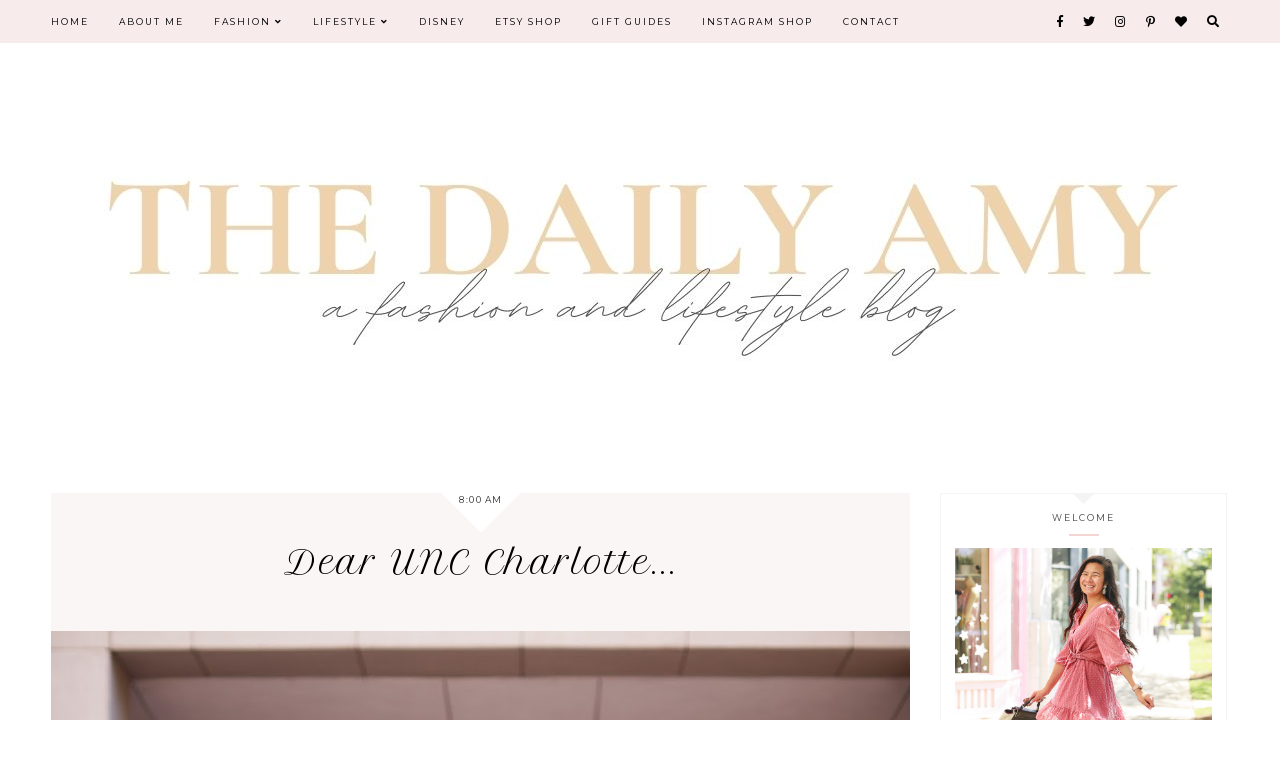

--- FILE ---
content_type: text/html; charset=UTF-8
request_url: http://www.thedailyamy.com/2017/05/slowly-growing-my-green-collection.html
body_size: 48421
content:
<!DOCTYPE html>
<html class='v2' dir='ltr' lang='en' xmlns='http://www.w3.org/1999/xhtml' xmlns:b='http://www.google.com/2005/gml/b' xmlns:data='http://www.google.com/2005/gml/data' xmlns:expr='http://www.google.com/2005/gml/expr'>
<link href='https://fonts.googleapis.com/css?family=Quicksand:400,500|Amiri:400,400i,700,700i|Libre+Baskerville:400,400i,700|Montserrat|Petit+Formal+Script|Roboto' rel='stylesheet'/>
<link crossorigin='anonymous' href='https://use.fontawesome.com/releases/v5.0.13/css/all.css' integrity='sha384-DNOHZ68U8hZfKXOrtjWvjxusGo9WQnrNx2sqG0tfsghAvtVlRW3tvkXWZh58N9jp' rel='stylesheet'/>
<link href='https://cdnjs.cloudflare.com/ajax/libs/OwlCarousel2/2.2.1/assets/owl.carousel.min.css' rel='stylesheet'/>
<link href='https://cdnjs.cloudflare.com/ajax/libs/OwlCarousel2/2.2.1/assets/owl.theme.default.min.css' rel='stylesheet'/>
<head>
<link href='https://www.blogger.com/static/v1/widgets/335934321-css_bundle_v2.css' rel='stylesheet' type='text/css'/>
<link href='https://unpkg.com/aos@2.3.1/dist/aos.css' rel='stylesheet'/>
<link href='//cdnjs.cloudflare.com/ajax/libs/animate.css/3.0.0/animate.min.css' rel='stylesheet' type='text/css'/>
<meta content='width=device-width,initial-scale=1.0,minimum-scale=1.0,maximum-scale=1.0' name='viewport'/>
<meta content='text/html; charset=UTF-8' http-equiv='Content-Type'/>
<meta content='blogger' name='generator'/>
<link href='http://www.thedailyamy.com/favicon.ico' rel='icon' type='image/x-icon'/>
<link href='http://www.thedailyamy.com/2017/05/slowly-growing-my-green-collection.html' rel='canonical'/>
<link rel="alternate" type="application/atom+xml" title="The Daily Amy - Atom" href="http://www.thedailyamy.com/feeds/posts/default" />
<link rel="alternate" type="application/rss+xml" title="The Daily Amy - RSS" href="http://www.thedailyamy.com/feeds/posts/default?alt=rss" />
<link rel="service.post" type="application/atom+xml" title="The Daily Amy - Atom" href="https://www.blogger.com/feeds/5063230726805077336/posts/default" />

<link rel="alternate" type="application/atom+xml" title="The Daily Amy - Atom" href="http://www.thedailyamy.com/feeds/6827405162756827695/comments/default" />
<!--Can't find substitution for tag [blog.ieCssRetrofitLinks]-->
<link href='https://blogger.googleusercontent.com/img/b/R29vZ2xl/AVvXsEhcEwoPo6PMk850FQsszuCUSbkrZpA6Hv1i6_xztGNIGldkUWEDaaiKLApZgjEcKTiBkqGYix5cbT20UNcYxif44CV3dpy38k4zP76CcXK-1aBXfAOSfZpzM-3qxmUUVG_CFSvxK5GsNtU/s1600/J.crew_highwaisted_shorts.png' rel='image_src'/>
<meta content='Green is slowly taking over my closet! Check out my newest edition with these kelly green shorts!' name='description'/>
<meta content='http://www.thedailyamy.com/2017/05/slowly-growing-my-green-collection.html' property='og:url'/>
<meta content='Slowly growing my green collection.. ' property='og:title'/>
<meta content='Green is slowly taking over my closet! Check out my newest edition with these kelly green shorts!' property='og:description'/>
<meta content='https://blogger.googleusercontent.com/img/b/R29vZ2xl/AVvXsEhcEwoPo6PMk850FQsszuCUSbkrZpA6Hv1i6_xztGNIGldkUWEDaaiKLApZgjEcKTiBkqGYix5cbT20UNcYxif44CV3dpy38k4zP76CcXK-1aBXfAOSfZpzM-3qxmUUVG_CFSvxK5GsNtU/w1200-h630-p-k-no-nu/J.crew_highwaisted_shorts.png' property='og:image'/>
<title>Slowly growing my green collection..  [ The Daily Amy ]</title>
<style type='text/css'>@font-face{font-family:'Montserrat';font-style:normal;font-weight:400;font-display:swap;src:url(//fonts.gstatic.com/s/montserrat/v31/JTUHjIg1_i6t8kCHKm4532VJOt5-QNFgpCtr6Hw0aXx-p7K4KLjztg.woff)format('woff');unicode-range:U+0460-052F,U+1C80-1C8A,U+20B4,U+2DE0-2DFF,U+A640-A69F,U+FE2E-FE2F;}@font-face{font-family:'Montserrat';font-style:normal;font-weight:400;font-display:swap;src:url(//fonts.gstatic.com/s/montserrat/v31/JTUHjIg1_i6t8kCHKm4532VJOt5-QNFgpCtr6Hw9aXx-p7K4KLjztg.woff)format('woff');unicode-range:U+0301,U+0400-045F,U+0490-0491,U+04B0-04B1,U+2116;}@font-face{font-family:'Montserrat';font-style:normal;font-weight:400;font-display:swap;src:url(//fonts.gstatic.com/s/montserrat/v31/JTUHjIg1_i6t8kCHKm4532VJOt5-QNFgpCtr6Hw2aXx-p7K4KLjztg.woff)format('woff');unicode-range:U+0102-0103,U+0110-0111,U+0128-0129,U+0168-0169,U+01A0-01A1,U+01AF-01B0,U+0300-0301,U+0303-0304,U+0308-0309,U+0323,U+0329,U+1EA0-1EF9,U+20AB;}@font-face{font-family:'Montserrat';font-style:normal;font-weight:400;font-display:swap;src:url(//fonts.gstatic.com/s/montserrat/v31/JTUHjIg1_i6t8kCHKm4532VJOt5-QNFgpCtr6Hw3aXx-p7K4KLjztg.woff)format('woff');unicode-range:U+0100-02BA,U+02BD-02C5,U+02C7-02CC,U+02CE-02D7,U+02DD-02FF,U+0304,U+0308,U+0329,U+1D00-1DBF,U+1E00-1E9F,U+1EF2-1EFF,U+2020,U+20A0-20AB,U+20AD-20C0,U+2113,U+2C60-2C7F,U+A720-A7FF;}@font-face{font-family:'Montserrat';font-style:normal;font-weight:400;font-display:swap;src:url(//fonts.gstatic.com/s/montserrat/v31/JTUHjIg1_i6t8kCHKm4532VJOt5-QNFgpCtr6Hw5aXx-p7K4KLg.woff)format('woff');unicode-range:U+0000-00FF,U+0131,U+0152-0153,U+02BB-02BC,U+02C6,U+02DA,U+02DC,U+0304,U+0308,U+0329,U+2000-206F,U+20AC,U+2122,U+2191,U+2193,U+2212,U+2215,U+FEFF,U+FFFD;}</style>
<style id='page-skin-1' type='text/css'><!--
/*
-----------------------------------------------
SOPHIE Template
Design: BRANDANDBLOGGER.pl
SHOP: etsy.com/shop/brandandblogger
----------------------------------------------- */
/* Variable definitions
====================
<Group description="Page Background and Settings">
<Variable name="body.background.color" description="Background Color" type="color" default="#ffffff"/>
<Variable name="selection.background.color" description="After Marking Text Background Color" type="color" default="#444444"/>
<Variable name="selection.text.color" description="After Marking Text Color" type="color" default="#ffffff"/>
</Group>
<Group description="Navbar and Menu">
<Variable name="navbar.background.color" description="Background Color" type="color" default="#f7ebeb"/>
<Variable name="navbar.icons.text.color" description="Icons Color" type="color" default="#000000"/>
<Variable name="navbar.icons.hover.color" description="Icons Hover Color" type="color" default="#fecccf"/>
<Variable name="main.menu.font" description="Main Menu Font" type="font"
default="normal normal 9px Montserrat, sans-serif"/>
<Variable name="main.menu.text.color" description="Main Menu Text Color" type="color" default="#000000"/>
<Variable name="main.menu.hover.color" description="Main Menu Hover Color" type="color" default="#ebc8c6"/>
<Variable name="sub.menu.background.color" description="Submenu Background Color" type="color" default="#f7ecec"/>
<Variable name="slicknav.menu.background.color" description="Mobile Menu Background Color" type="color" default="#ffffff"/>
<Variable name="slicknav.menu.font" description="Mobile Menu Font" type="font"
default="normal normal 10px Montserrat, sans-serif"/>
</Group>
<Group description="Search Pop-Up">
<Variable name="searchpopup.outer.background.color" description="Search Pop-up Outer Background Color (Mask Around The Box)" type="color" default="#ffffff"/>
<Variable name="searchpopup.background.color" description="Search Pop-up Background Color" type="color" default="#f7ebeb"/>
<Variable name="searchpopup.title.font" description="Search Pop-up Title Font" type="font"
default="normal normal 34px Petit Formal Script, sans-serif"/>
<Variable name="searchpopup.title.text.color" description="Title Text Color" type="color" default="#000000"/>
<Variable name="searchpopup.form.font" description="Form Font" type="font"
default="normal normal 9px Montserrat, sans-serif"/>
<Variable name="searchpopup.form.text.color" description="Form Text Color" type="color" default="#000000"/>
<Variable name="searchpopup.form.background.color" description="Form Background Color" type="color" default="#ffffff"/>
<Variable name="searchpopup.buttons.background.color" description="Button Background Color" type="color" default="#f7ebeb"/>
<Variable name="searchpopup.buttons.background.hover.color" description="Button Background Hover Color" type="color" default="#333333"/>
<Variable name="searchpopup.icons.text.color" description="Icons Color" type="color" default="#000000"/>
<Variable name="searchpopup.hover.color" description="Icons Hover Color" type="color" default="#fecccf"/>
</Group>
<Group description="Header">
<Variable name="header.font" description="Header Title Font" type="font"
default="normal normal 40px Petit Formal Script, sans-serif"/>
<Variable name="header.text.color" description="Header Title Color" type="color" default="#000000" />
<Variable name="header.background.color" description="Header Background" type="color" default="transparent" />
<Variable name="description.font" description="Header Description Font" type="font"
default="normal normal 9px Montserrat, sans-serif"/>
<Variable name="description.text.color" description="Header Description Text Color" type="color"
default="#444444" />
</Group>
<Group description="Slider">
<Variable name="posts.slider.shadow.background.color" description="Slider Image Shadow Color" type="color" default="#ebc8c6"/>
<Variable name="slider.item.box.background.color" description="Post Box Background Color" type="color" default="#ffffff"/>
<Variable name="slider.posttitle.font" description="Post Title Font" type="font"
default="normal normal 24px Petit Formal Script, sans-serif"/>
<Variable name="slider.posttitle.text.color" description="Post Title Text Color" type="color" default="#000000"/>
<Variable name="slider.posttitle.hover.color" description="Post Title Hover Color" type="color" default="#ebc8c6"/>
<Variable name="posts.slider.text.font" description="Post Description Font" type="font"
default="normal normal 13px Montserrat, sans-serif"/>
<Variable name="posts.slider.text.color" description="Post Description Text Color" type="color" default="#333333"/>
<Variable name="slider.postmore.font" description="Font" type="font"
default="normal normal 10px Montserrat, sans-serif"/>
<Variable name="slider.postmore.text.color" description="Read More Button Text Color" type="color" default="#ffffff"/>
<Variable name="slider.postmore.hover.color" description="Read More Button Hover Color" type="color" default="#ffffff"/>
<Variable name="slider.postmore.border.color" description="Read More Button Border Color" type="color" default="transparent"/>
<Variable name="slider.postmore.border.hover.color" description="Read More Button Hover Border Color" type="color" default="transparent"/>
<Variable name="slider.postmore.background.color" description="Read More Button Background Color" type="color" default="#333333"/>
<Variable name="slider.postmore.background.hover.color" description="Read More Button Hover Background Color" type="color" default="#ebc8c6"/>
<Variable name="owl.nav.text.color" description="Navigation Icons Color" type="color" default="#ffffff"/>
<Variable name="owl.nav.hover.color" description="Navigation Icons Hover Color" type="color" default="#000000"/>
</Group>
<Group description="Posts">
<Variable name="blog.font" description="Posts Text Font" type="font"
default="normal normal 13px Montserrat, sans-serif"/>
<Variable name="blog.text.color" description="Posts Text Color" type="color" default="#444444"/>
<Variable name="date.font" description="Date Font" type="font"
default="normal normal 9px Montserrat, sans-serif"/>
<Variable name="date.text.color" description="Date Header Text Color" type="color" default="#333333"/>
<Variable name="post.title.font" description="First Post Title Font" type="font"
default="normal normal 24px Petit Formal Script, sans-serif"/>
<Variable name="post2.title.font" description="Other Posts Title Font" type="font"
default="normal normal 18px Montserrat, sans-serif"/>
<Variable name="post.title.text.color" description="Post Title Text Color" type="color" default="#000000"/>
<Variable name="post.title.hover.color" description="Post Title Hover Color" type="color" default="#ebc8c6"/>
<Variable name="jumplink.font" description="Read More Button Font" type="font"
default="normal normal 9px Montserrat, sans-serif"/>
<Variable name="jumplink.text.color" description="Read More Button Text Color" type="color" default="#ffffff"/>
<Variable name="jumplink.hover.color" description="Read More Button Text Hover Color" type="color" default="#ffffff"/>
<Variable name="jumplink.background.color" description="Read More Button Background Color" type="color" default="#333333"/>
<Variable name="jumplink.background.hover.color" description="Read More Button Hover Background" type="color" default="#ebc8c6"/>
<Variable name="posts.labels.text.font" description="Post Footer Labels Font" type="font"
default="normal normal 9px Montserrat, sans-serif"/>
<Variable name="posts.icons.text.color" description="Posts Footer Labels and Icons Text Color" type="color" default="#000000"/>
<Variable name="posts.icons.hover.color" description="Posts Footer Labels and Icons Hover Color" type="color" default="#ebc8c6"/>
<Variable name="posts.icons.text.font" description="Icons Font Size" type="font"
default="normal normal 12px Montserrat, sans-serif"/>
<Variable name="posts.link.color" description="Posts Links Color" type="color" default="#ebc8c6"/>
<Variable name="posts.link.hover.color" description=" Posts Links Hover Color" type="color" default="#000000"/>
</Group>
<Group description="Posts Boxes On Home Page">
<Variable name="thumb.background.color" description="Outer Background Color" type="color" default="#fafafa"/>
<Variable name="thumb2.background.color" description="Inner Background Color" type="color" default="#ffffff"/>
</Group>
<Group description="Posts Quotes">
<Variable name="blockquote.background.color" description="Background Color" type="color" default="#f7ebeb"/>
<Variable name="blockquote.text.color" description="Text Color" type="color" default="#000000"/>
</Group>
<Group description="Blog Pager">
<Variable name="pager.font" description="Font" type="font"
default="normal normal 9px Montserrat, sans-serif"/>
<Variable name="pager.text.color" description="Text Color" type="color" default="#000000"/>
<Variable name="pager.hover.color" description="Hover Color" type="color" default="#ebc8c6"/>
<Variable name="pager.special.font" description="Blog Pager Post Titles Font (after opening post)" type="font"
default="normal normal 18px Petit Formal Script, sans-serif"/>
</Group>
<Group description="Related Posts Widget">
<Variable name="related.posts.background.color" description="Widget Background Color" type="color" default="#fbf6f6"/>
<Variable name="related.posts.posts.background.color" description="Posts Background Color" type="color" default="#ffffff"/>
<Variable name="related.posts.title.text.color" description="Widget Title Text Color" type="color" default="#000000"/>
<Variable name="related.posts.titles.text.color" description="Post Title Text Color" type="color" default="#000000"/>
<Variable name="related.posts.titles.hover.color" description="Post Title Hover Color" type="color" default="#ebc8c6"/>
</Group>
<Group description="Titles underlines and decorative borders (for all blog)">
<Variable name="underline.background.color" description="Titles Underline Color" type="color" default="#000000"/>
<Variable name="underline2.background.color" description="Sidebar Titles Underline Color" type="color" default="#f5d6d4"/>
<Variable name="decorative.border.color" description="Decorative Borders Color" type="color" default="#f4f4f4"/>
<Variable name="decorative2.border.color" description="Second Decorative Borders Color" type="color" default="#ffffff"/>
</Group>
<Group description="Sidebar Widgets">
<Variable name="widgets.background.color" description="Widgets Background Color" type="color" default="#ffffff"/>
<Variable name="widget.title.font" description="Widgets Titles Font" type="font"
default="normal normal 9px Montserrat, sans-serif"/>
<Variable name="widget.title.text.color" description="Widgets Titles Text Color" type="color" default="#444444"/>
<Variable name="widget.font" description="Widgets Text Font" type="font"
default="normal normal 12px Montserrat, sans-serif"/>
<Variable name="widget.text.color" description="Widgets Text Color" type="color" default="#444444"/>
<Variable name="widget.alternate.text.color" description="Widgets Text Alternate Color" type="color" default="#666666"/>
<Variable name="s.post.title.font" description="Posts titles in widgets - Font" type="font"
default="normal normal 13px Montserrat, sans-serif"/>
<Variable name="s.post.title2.font" description="Featured titles in widgets - Font" type="font"
default="normal normal 20px Petit Formal Script, sans-serif"/>
<Variable name="s.post.title.text.color" description="Posts titles in widgets Text Color" type="color" default="#000000"/>
<Variable name="s.post.title.hover.color" description="Posts titles in widgets Hover Color" type="color" default="#ebc8c6"/>
<Variable name="s.labels.text.font" description="Labels, Links Font" type="font"
default="normal normal 9px Montserrat, sans-serif"/>
<Variable name="s.labels.text.color" description="Labels, Links Text Color" type="color" default="#4f4f4f"/>
<Variable name="s.labels.hover.color" description="Labels, Links Hover Color" type="color" default="#ebb6b3"/>
<Variable name="s.icons.about.text.color" description="Social Icons Text Color" type="color" default="#000000"/>
<Variable name="s.icons.about.hover.color" description="Social Icons Hover Color" type="color" default="#ebc8c6"/>
<Variable name="s.widget.link.color" description="Other Sidebar Links Color" type="color" default="#000000"/>
<Variable name="s.widget.link.hover.color" description="Other Sidebar Links Hover Color" type="color" default="#ebc8c6"/>
</Group>
<Group description="Sidebar Formulars and Buttons: FollowByEmail, BlogArchive and Search Widget">
<Variable name="s.form.background.color" description="Form Background Color" type="color" default="#fafafa"/>
<Variable name="s.form.text.font" description="Form Font" type="font"
default="normal normal 9px Montserrat, sans-serif"/>
<Variable name="s.form.text.color" description="Form Text Color" type="color" default="#222222"/>
<Variable name="s.form.button.background.color" description="Button Background Color" type="color" default="#333333"/>
<Variable name="s.form.button.background.hover.color" description="Button Background Hover Color" type="color" default="#ebc8c6"/>
<Variable name="s.form.button.text.color" description="Button Text Color" type="color" default="#ffffff"/>
<Variable name="s.form.button.hover.color" description="Button Text Hover Color" type="color" default="#ffffff"/>
</Group>
<Group description="Footer Formulars and Buttons: FollowByEmail, BlogArchive and Search Widget">
<Variable name="f.form.background.color" description="Form Background Color" type="color" default="#ffffff"/>
<Variable name="f.form.text.font" description="Form Font" type="font"
default="normal normal 9px Montserrat, sans-serif"/>
<Variable name="f.form.text.color" description="Form Text Color" type="color" default="#222222"/>
<Variable name="f.form.button.background.color" description="Button Background Color" type="color" default="#333333"/>
<Variable name="f.form.button.background.hover.color" description="Button Background Hover Color" type="color" default="#ebc8c6"/>
<Variable name="f.form.button.text.color" description="Button Text Color" type="color" default="#ffffff"/>
<Variable name="f.form.button.hover.color" description="Button Text Hover Color" type="color" default="#ffffff"/>
</Group>
<Group description="Special Featured Widgets on site">
<Variable name="specialwidget.background.color" description="Widget Background Color" type="color" default="#f7ecec"/>
<Variable name="specialwidget.form.background.color" description="Forms Background Color" type="color" default="#ffffff"/>
<Variable name="specialwidget.title.font" description="Widget Title Font" type="font"
default="normal normal 30px Petit Formal Script, sans-serif"/>
<Variable name="specialwidget.title.text.color" description="Widget Title Text Color" type="color" default="#000000"/>
</Group>
<Group description="Footer-2 Background">
<Variable name="footer1.background.color" description="Background Color" type="color" default="#fbf5f5"/>
</Group>
<Group description="Footer Widgets">
<Variable name="f.widget.title.font" description="Widgets Titles Font" type="font"
default="normal normal 9px Montserrat, sans-serif"/>
<Variable name="f.widget.title.text.color" description="Widgets Titles Text Color" type="color" default="#444444"/>
<Variable name="f.widget.font" description="Widgets Text Font" type="font"
default="normal normal 12px Montserrat, sans-serif"/>
<Variable name="f.widget.text.color" description="Widgets Text Color" type="color" default="#444444"/>
<Variable name="f.widget.alternate.text.color" description="Widgets Text Alternate Color" type="color" default="#666666"/>
<Variable name="f.post.title.font" description="Posts titles in widgets - Font" type="font"
default="normal normal 13px Montserrat, sans-serif"/>
<Variable name="f.post.title2.font" description="Featured titles in widgets - Font" type="font"
default="normal normal 20px Petit Formal Script, sans-serif"/>
<Variable name="f.post.title.text.color" description="Posts titles in widgets Text Color" type="color" default="#000000"/>
<Variable name="f.post.title.hover.color" description="Posts titles in widgets Hover Color" type="color" default="#ebc8c6"/>
<Variable name="f.labels.text.font" description="Labels, Links Font" type="font"
default="normal normal 9px Montserrat, sans-serif"/>
<Variable name="f.labels.text.color" description="Labels, Links Text Color" type="color" default="#000000"/>
<Variable name="f.labels.hover.color" description="Labels, Links Hover Color" type="color" default="#ebb6b3"/>
<Variable name="f.icons.about.text.color" description="Social Icons Text Color" type="color" default="#000000"/>
<Variable name="f.icons.about.hover.color" description="Social Icons Hover Color" type="color" default="#ebc8c6"/>
<Variable name="f.widget.link.color" description="Other Sidebar Links Color" type="color" default="#000000"/>
<Variable name="f.widget.link.hover.color" description="Other Sidebar Links Hover Color" type="color" default="#ebc8c6"/>
</Group>
<Group description="INSTAGRAM Widget">
<Variable name="instagram.background.color" description="Background Color" type="color" default="#ffffff"/>
<Variable name="instagram.outline.border.color" description="Outline Border Color" type="color" default="#ffffff"/>
<Variable name="instagram.border.color" description="Border Color" type="color" default="#f7ebeb"/>
<Variable name="instagram.widget.font" description="Font" type="font"
default="normal normal 9px Montserrat, sans-serif"/>
<Variable name="instagram.widget.text.color" description="Text Color" type="color" default="#000000"/>
<Variable name="instagram.widget.text.hover.color" description="Hover Color" type="color" default="#ebc8c6"/>
</Group>
<Group description="Footer Copyright">
<Variable name="copyright.background.color" description="Background Color" type="color" default="#f7ebeb"/>
<Variable name="copyright.font" description="Font" type="font"
default="normal normal 8px Montserrat, sans-serif"/>
<Variable name="copyright.text.color" description="Text Color" type="color" default="#000000"/>
<Variable name="copyright.hover.color" description="Hover Color" type="color" default="#ebc8c6"/>
</Group>
<Group description="TO THE TOP Button Background">
<Variable name="tothetop.background.color" description="Background Color" type="color" default="#f7ebeb"/>
<Variable name="tothetop.background.hover.color" description="Background Hover" type="color" default="#ebc8c6"/>
<Variable name="tothetop.text.color" description="Arrow Color" type="color" default="#4f4f4f"/>
<Variable name="tothetop.hover.color" description="Arrow Hover Color" type="color" default="#333333"/>
</Group>
<Group description="Custom Not Found Page">
<Variable name="cnf.title.font" description="Title Font" type="font"
default="normal normal 50px Petit Formal Script, sans-serif"/>
<Variable name="cnf.title.text.color" description="Title Text Color" type="color" default="#000000"/>
<Variable name="cnf.search.form.text.color" description="Text Color" type="color" default="#000000"/>
</Group>
<Group description="Cookies Info">
<Variable name="cookies.background.color" description="Background Color" type="color" default="#fafafa"/>
<Variable name="cookies.text.font" description="Form Font" type="font"
default="normal normal 9px Montserrat, sans-serif"/>
<Variable name="cookies.text.color" description="Text Color" type="color" default="#222222"/>
<Variable name="cookies.buttons.background.color" description="Buttons Background Color" type="color" default="#ebc8c6"/>
<Variable name="cookies.buttons.background.hover.color" description="Buttons Background Hover Color" type="color" default="#222222"/>
<Variable name="cookies.buttons.text.color" description="Buttons Text Color" type="color" default="#ffffff"/>
<Variable name="cookies.buttons.hover.color" description="Buttons Hover Color" type="color" default="#ffffff"/>
</Group>
*/
.main-inner .widget ul, .main-inner .widget #ArchiveList ul.flat {
list-style: none;
}
.main-inner .widget .post-body ul {
list-style: disc;
}
.footer-inner .widget ul {
list-style: none;
}
.widget ul {
padding: 0 !important;
}
.post-body ul, .post-body ol {
padding: 0 50px !important;
margin-left:auto;
margin-right:auto;
}------ */
/* ############################# RESET ############################# */* {margin: 0 0 !important;  padding: 0 !important;} *:focus{ outline:none !important;  }  .feed-links, #Attribution1 {display:none;}  ul {padding-start: 0 !important;}#crosscol, .crosscol-overflow-outer, #crosscol-overflow, .main-outer, .main-columns,  #Blog1, .main .section, .column-center, .footer-outer, #footer-1, .footer-2-inner .section, .crosscol-overflow-outer .section, .tabs-2 .section  {margin: 0 !important;padding: 0 !important;border: 0; outline: 0; } #footer-1 .item-content {overflow-x:hidden !important;}.widget {margin: 0 0 !important;}.section, .footer-inner, .content, .footer, .main .section, .main-columns, .column-center {margin: 0 auto !important; padding: 0 !important;}/* ########## LAYOUT ######## */body#layout { width:800px !important; position:relative;}#layout .region-inner {padding: 0 !important;}#layout .body-inner {width:800px !important;margin: 0 auto !important;}#layout .main-columns {width:800px !important;} #layout .section {margin: 10px !important; width:780px !important;}#layout .navbar.section {margin: 70px 10px 10px 10px !important; padding: 10px !important;display:inline-block !important;width:755px !important;max-width: 755px !important;}#layout #Navbar1, #Navbar1 {display:none !important;} #layout .column-center, #layout .main-outer {display:-webkit-box !important;display:-ms-flexbox !important;display:-webkit-flex !important;display:-moz-box !important;display:flex !important;-webkit-box-orient: horizontal !important;-webkit-box-direction: normal !important;    -ms-flex-direction: row !important;        -webkit-flex-direction: row !important;        -moz-box-orient: horizontal !important;        -moz-box-direction: normal !important;        flex-direction: row !important;}#layout .main.section {width:480px !important;}#layout #sidebar-right-1, #layout #crosscol-overflow-2   {max-width:275px;width:280px !important;}#layout .footer-inner {width:800px !important; }#layout .footer-2-inner, #layout .crosscol-overflow-outer {display:-webkit-box !important;display:-ms-flexbox !important;display:-webkit-flex !important;display:-moz-box !important;display:flex !important;-webkit-box-orient: horizontal !important;-webkit-box-direction: normal !important;    -ms-flex-direction: row !important;        -webkit-flex-direction: row !important;        -moz-box-orient: horizontal !important;        -moz-box-direction: normal !important;        flex-direction: row !important;}#layout .footer-2-1, #layout .footer-2-2, #layout .footer-2-3 {width:33.3% !important;}#layout #crosscol-overflow {width:480px !important;}/* ######### END OF LAYOUT ####### */body {min-width: 0;max-width: 100vw;width: 100%; margin: 0 auto !important; padding: 0 !important;overflow-x:hidden !important;background:#ffffff;}.body-inner {width:100%;height:100%;overflow:hidden !important;}a, a:link, a:visited, a:hover {-webkit-transition: 0.3s ease-out;-o-transition: 0.3s ease-out;-moz-transition: 0.3s ease-out;transition: 0.3s ease-out;}html {-webkit-animation: wooop 3s ease-out 0s;-moz-animation: wooop 3s ease-out 0s;animation: wooop 3s ease-out 0s;}.separator a {margin-left: 0 !important;margin-right: 0 !important;}.post-body img, .post-body .tr-caption-container, .Profile img, .Image img,.BlogList .item-thumbnail img {  padding: 0 !important;  border: none !important;  background: none !important;  -ms-box-shadow: 0px 0px 0px transparent !important;  -o-box-shadow: 0px 0px 0px transparent !important;  -webkit-box-shadow: 0px 0px 0px transparent !important;  box-shadow: 0px 0px 0px transparent !important;}/* ############################# LOADING ############################# */ @-moz-keyframes wooop {0% {opacity: 0;}20% {opacity: 0;}100% {opacity: 1;}} @keyframes wooop {0% {opacity: 0;}20% {opacity: 0;}100% {opacity: 1;}}@-webkit-keyframes wooop {from {opacity: 0;}to {opacity: 1;}}#crosscol-overflow {position:relative;opacity:0;-webkit-animation: ssslide 1.8s ease-out 1s;-moz-animation: ssslide 1.8s ease-out 1s;animation: ssslide 1.8s ease-out 1s;-moz-animation-fill-mode: forwards;animation-fill-mode: forwards;-webkit-animation-fill-mode: forwards;}@-moz-keyframes ssslide {0% {opacity: 0;}100% {opacity: 1;}}@keyframes ssslide {0% {opacity: 0;}100% {opacity: 1;}}@-webkit-keyframes ssslide {from {opacity: 0;}to {opacity: 1;}}@-moz-keyframes loading {0% {opacity:0;-moz-transform:translateY(-20%);transform:translateY(-20%);}100% {opacity:1;-moz-transform:translateY(0);transform:translateY(0);}}@keyframes loading {0% {opacity:0;-webkit-transform:translateY(-20%);-moz-transform:translateY(-20%);transform:translateY(-20%);}100% {opacity:1;-webkit-transform:translateY(0);-moz-transform:translateY(0);transform:translateY(0);}} @-webkit-keyframes loading {0% {opacity:0;-webkit-transform:translateY(-20%);transform:translateY(-20%);}100% {opacity:1;-webkit-transform:translateY(0);transform:translateY(0);}}[data-aos='anim1'] {  -webkit-transform: translateY(40px);  -moz-transform: translateY(40px);  -ms-transform: translateY(40px);  transform: translateY(40px);  opacity: 0;  -webkit-transition-property: opacity, -webkit-transform;  transition-property: opacity, -webkit-transform;  -o-transition-property: transform, opacity;  -moz-transition-property: transform, opacity, -moz-transform;  transition-property: transform, opacity;  transition-property: transform, opacity, -webkit-transform, -moz-transform;}[data-aos='anim1'].aos-animate {    -webkit-transform: translateY(0);    -moz-transform: translateY(0);    -ms-transform: translateY(0);    transform: translateY(0);    opacity: 1;}[data-aos='anim2'] {  -webkit-transform: translateY(40px);  -moz-transform: translateY(40px);  -ms-transform: translateY(40px);  transform: translateY(40px);  opacity: 0;  -webkit-transition-property: opacity, -webkit-transform;  transition-property: opacity, -webkit-transform;  -o-transition-property: transform, opacity;  -moz-transition-property: transform, opacity, -moz-transform;  transition-property: transform, opacity;  transition-property: transform, opacity, -webkit-transform, -moz-transform;}[data-aos='anim2'].aos-animate {    -webkit-transform: translateY(0);    -moz-transform: translateY(0);    -ms-transform: translateY(0);    transform: translateY(0);    opacity: 1;}/* ############################# FORMS ############################# */input:-webkit-autofill, textarea:-webkit-autofill, select:-webkit-autofill, input:-moz-autofill, textarea:-moz-autofill, select:-moz-autofill, input:-o-autofill, textarea:-o-autofill, select:-o-autofill, input:-ms-autofill, textarea:-ms-autofill, select:-ms-autofill {background-color: transparent !important;} input:-webkit-autofill {box-shadow: 0 0 0 100vw #fff inset;-webkit-box-shadow: 0 0 0 100vw #fff inset;border-bottom:1px solid transparent !important;}::-moz-selection {background: #444444;color: #ffffff;}::selection {background: #444444;color: #ffffff;}/* ############################# MAIN ################################## */a:link, a:visited, a:hover {text-decoration:none;}/* ------------------------------------------------------------------------------------------------------- CENTER ------------------------------ */#crosscol, .tabs .section, .main .section {position:relative;width:100%;display:-webkit-box;display:-ms-flexbox;display:-webkit-flex;display:-moz-box;display:flex;-webkit-box-pack: center !important;    -ms-flex-pack: center !important;        -webkit-justify-content: center !important;        -moz-box-pack: center !important;        justify-content: center !important;margin-bottom:20px !important;}/* ############################# HEADER ################################# *//*header {background:url(https://blogger.googleusercontent.com/img/b/R29vZ2xl/AVvXsEgToJGcGTDFez6bz0TeONi4Z8YbVjUsdezpvvuDr5Wn2K5IWSVIfHLpbVII1VZ99xy4ezlZ1wIXNbMYRMBK448e3EsN1PBIEX4RS5sV284oyGofqCW7-8o0irAG7JZF3j_rTrYHlLCRns4v/s1600/7+kopia+p.jpg) center center;background-size:cover;}*/#Header1 { margin-top:40px !important;position:relative;width:100%;text-align:center;display:-webkit-box;display:-ms-flexbox;display:-webkit-flex;display:-moz-box;display:flex;-webkit-box-pack:center;    -ms-flex-pack:center;        -webkit-justify-content:center;        -moz-box-pack:center;        justify-content:center;       -webkit-align-content:center;       -ms-flex-line-pack:center;       align-content:center;       -webkit-box-align:center;       -webkit-align-items:center;       -moz-box-align:center;       -ms-flex-align:center;       align-items:center;text-align:center;font:normal normal 40px Petit Formal Script, sans-serif;color:#000000;background:transparent;} .header-outer {position:relative;padding:30px 0 10px 0;background:transparent;}.tabs-outer {margin-top:0;}.header-inner a {display:-webkit-box !important;display:-webkit-flex !important;display:-moz-box !important;display:-ms-flexbox !important;display:flex !important;-webkit-box-pack:center;    -ms-flex-pack:center;        -webkit-justify-content:center;        -moz-box-pack:center;        justify-content:center;       -webkit-align-content:center;       -ms-flex-line-pack:center;       align-content:center;       -webkit-box-align:center;       -webkit-align-items:center;       -moz-box-align:center;       -ms-flex-align:center;       align-items:center;} .header-inner .description {font:normal normal 9px Montserrat, sans-serif;text-transform:uppercase;letter-spacing:2px;position:relative;left:75px;top:-40px; color:#444444;}.header-inner {-webkit-background-size:cover;background-size:cover;}/* ############################# NAVBAR ################################# */#navbar {position:relative;width:100%;display:-webkit-box;display:-ms-flexbox;display:-webkit-flex;display:-moz-box;display:flex;-webkit-box-pack: center;    -ms-flex-pack: center;        -webkit-justify-content: center;        -moz-box-pack: center;        justify-content: center;padding-bottom:8px !important;background:#f7ebeb; }#navbar .HTML {top: 0;width: 100%;position: relative;display:-webkit-box;display:-ms-flexbox;display:-webkit-flex;display:-moz-box;display:flex;-webkit-box-pack: center;    -ms-flex-pack: center;        -webkit-justify-content: center;        -moz-box-pack: center;        justify-content: center;}#navbar .HTML .widget-content {width: 100%;} nav, nav .container, .navbar-1 {width:100%;}.top-bar {width:100%;max-width:1200px;display:-webkit-box;display:-webkit-flex;display:-moz-box;display:-ms-flexbox;display:flex;position:relative;-webkit-box-pack:justify;-webkit-justify-content:space-between;-moz-box-pack:justify;-ms-flex-pack:justify;justify-content:space-between;}.social-icons {position:absolute;right:10px;top: 5px;z-index:999 !important;display:-webkit-box;display:-webkit-flex;display:-moz-box;display:-ms-flexbox;display:flex;-webkit-box-pack:justify;-webkit-justify-content:space-between;-moz-box-pack:justify;-ms-flex-pack:justify;justify-content:space-between;-webkit-box-orient:horizontal;-webkit-box-direction:normal;-webkit-flex-direction:row;-moz-box-orient:horizontal;-moz-box-direction:normal;-ms-flex-direction:row;flex-direction:row;}.top-bar .fab, .top-bar .fas {    font-size:12px !important;margin:5px 10px;color:#000000;-webkit-transition: 0.6s ease-out;-o-transition: 0.6s ease-out;-moz-transition: 0.6s ease-out;transition: 0.6s ease-out;}.top-bar .fab:hover, .top-bar .fas:hover {-webkit-transition: 0.3s ease-out;-o-transition: 0.3s ease-out;-moz-transition: 0.3s ease-out;transition: 0.3s ease-out;color:#fecccf;}/* ############################# SlickNav ################################# *//*! * SlickNav Responsive Mobile Menu v1.0.3 * (c) 2015 Josh Cope * licensed under MIT */.slicknav_menu .fas {display:none !important;}.slicknav_menu:after,.slicknav_menu:before {display: table;content: " ";}.slicknav_btn,.slicknav_nav .slicknav_item {cursor: pointer;}.slicknav_menu,.slicknav_menu * {text-align:center;}.slicknav_nav {margin-top:6px !important;padding: 0 10px 10px 10px !important;}.slicknav_nav,.slicknav_nav ul {padding: 0;list-style: none;overflow: hidden;display:-webkit-box;display:-ms-flexbox;display:-webkit-flex;display:-moz-box;display:flex; background:#ffffff;-webkit-box-orient:vertical;-webkit-box-direction:normal;    -ms-flex-direction:column;        -webkit-flex-direction:column;        -moz-box-orient:vertical;        -moz-box-direction:normal;        flex-direction:column; }.slicknav_icon {position: relative;display: -webkit-box;display: -ms-flexbox;display: -webkit-flex;display: -moz-box;display: flex;-webkit-box-orient:vertical;-webkit-box-direction:normal;    -ms-flex-direction:column;        -webkit-flex-direction:column;        -moz-box-orient:vertical;        -moz-box-direction:normal;        flex-direction:column;}.slicknav_btn {position: relative;display: -webkit-box;display: -ms-flexbox;display: -webkit-flex;display: -moz-box;display: flex;-webkit-box-pack:flex-start;    -ms-flex-pack:flex-start;        -webkit-justify-content:flex-start;        -moz-box-pack:start;        justify-content:flex-start;-webkit-box-orient:horizontal;width:25px;-webkit-box-align:flex-start;    -ms-flex-align:flex-start;        -webkit-align-items:flex-start;        -moz-box-align:start;        align-items:flex-start;padding-bottom:5px;left:5px;}.slicknav_btn .slicknav_icon-bar + .slicknav_icon-bar {margin-top: .188em;}.slicknav_menu {display:-webkit-box;display:-ms-flexbox;display:-webkit-flex;display:-moz-box;display:flex;-webkit-box-orient:horizontal;-webkit-box-direction:normal;-ms-flex-direction:row;-webkit-flex-direction:row;-moz-box-orient:horizontal;-moz-box-direction:normal;flex-direction:row;z-index:998 !important;padding:5px 0 !important;width:100%;}.slicknav_menu .slicknav_menutxt {display: block;font:normal normal 10px Montserrat, sans-serif;text-transform:uppercase;letter-spacing:3px;padding-left:5px; text-align:center !important;color: #000000;}.slicknav_menu .slicknav_icon {padding:1px 2px 2px 2px;display: -webkit-box;display: -ms-flexbox;display: -webkit-flex;display: -moz-box;display: flex;-webkit-box-pack:center;    -ms-flex-pack:center;        -webkit-justify-content:center;        -moz-box-pack:center;        justify-content:center;-webkit-box-orient:vertical;-webkit-box-direction:normal;    -ms-flex-direction:column;        -webkit-flex-direction:column;        -moz-box-orient:vertical;        -moz-box-direction:normal;        flex-direction:column;-webkit-box-align:space-between;    -ms-flex-align:space-between;        -webkit-align-items:space-between;        -moz-box-align:space-between;        align-items:space-between;-ms-flex-line-pack:center;    -webkit-align-content:center;    align-content:center;}#main-menu li i  {color:#000000;-webkit-transition: 0.3s ease-out;-o-transition: 0.3s ease-out;-moz-transition: 0.3s ease-out;transition: 0.3s ease-out;}#main-menu li:hover i {color: #ebc8c6;-webkit-transition: 0.3s ease-out;-o-transition: 0.3s ease-out;-moz-transition: 0.3s ease-out;transition: 0.3s ease-out;}.slicknav_btn .slicknav_menutxt:hover {color: #ebc8c6 !important;-webkit-transition: 0.3s ease-out;-o-transition: 0.3s ease-out;-moz-transition: 0.3s ease-out;transition: 0.3s ease-out;}.slicknav_btn:hover .slicknav_icon-bar {background: #ebc8c6;-webkit-transition: 0.3s ease-out;-o-transition: 0.3s ease-out;-moz-transition: 0.3s ease-out;transition: 0.3s ease-out;}.slicknav_menu .slicknav_no-text {    margin: 0;}.slicknav_menu .slicknav_icon-bar {    display: block;    width: 1.125em;    height: .125em;-webkit-transition: 0.3s ease-out;-o-transition: 0.3s ease-out;-moz-transition: 0.3s ease-out;transition: 0.3s ease-out;}.slicknav_menu:after {    clear: both;}.slicknav_nav li,.slicknav_nav ul {    display: block;text-align:center !important;}.slicknav_nav li {padding-left:2.3%; margin:0 0 0px 0 !important;}.slicknav_parrent ul li a {font-weight:400 !important;}.slicknav_nav .slicknav_arrow {    font-size: .8em;    margin: 0 0 0 .4em;}.slicknav_nav .slicknav_item a {display: -webkit-box;display: -ms-flexbox;display: -webkit-flex;display: -moz-box;display: flex;-webkit-box-orient:vertical;-webkit-box-direction:normal;    -ms-flex-direction:column;        -webkit-flex-direction:column;        -moz-box-orient:vertical;        -moz-box-direction:normal;        flex-direction:column;}.slicknav_nav .slicknav_row,.slicknav_nav a {    display: -webkit-box;    display: -ms-flexbox;    display: -webkit-flex;    display: -moz-box;    display: flex;text-transform:uppercase;font:normal normal 10px Montserrat, sans-serif;letter-spacing:2px; text-align:center !important;}.slicknav_nav .slicknav_parent-link a {    display: block;}.slicknav_parent {display:-webkit-box !important;display:-webkit-flex !important;display:-moz-box !important;display:-ms-flexbox !important;display:flex !important;-webkit-box-pack: center !important;-webkit-justify-content: center !important;-moz-box-pack: center !important;-ms-flex-pack: center !important;justify-content: center !important;-webkit-box-orient:vertical !important;-webkit-box-direction:normal !important;-webkit-flex-direction:column !important;-moz-box-orient:vertical !important;-moz-box-direction:normal !important;-ms-flex-direction:column !important;flex-direction:column !important;-webkit-align-content: center !important;-ms-flex-line-pack: center !important;align-content: center !important;-webkit-box-align: center !important;-webkit-align-items: center !important;-moz-box-align: center !important;-ms-flex-align: center !important;align-items: center !important;}.slicknav_item {width:100%;text-align:left !important;padding-left:30px !important;margin-left:8px !important;}.slicknav_parent ul {margin-bottom:5px !important;padding: 0 2px 5px 2px !important;border-bottom: 1px solid #ebc8c6 !important;border-top: 1px solid transparent !important;}.slicknav_nav li a {font-weight:700 !important;}.slicknav_parent ul a {font-weight:400 !important;}#attach-menu-mobile {display:-webkit-box;display:-ms-flexbox;display:-webkit-flex;display:-moz-box;display:flex;-webkit-box-orient:vertical;-webkit-box-direction:normal;    -ms-flex-direction:column;        -webkit-flex-direction:column;        -moz-box-orient:vertical;        -moz-box-direction:normal;        flex-direction:column;}.slicknav_menu {    *zoom: 1;    font-size: 16px;    padding: 0px;display:-webkit-box;display:-ms-flexbox;display:-webkit-flex;display:-moz-box;display:flex;}.slicknav_menu .slicknav_icon-bar {    background-color: #000000;}.slicknav_btn {    margin: 2px 2px 2px;    text-decoration: none;font-size:16px;}.slicknav_nav {    clear: both;    color: #000000;    margin: 0;z-index:998 !important;}ul.slicknav_nav {padding: 5px 0 10px 0 !important;}.slicknav_nav ul {width:94%;-webkit-box-sizing:border-box;-moz-box-sizing:border-box;box-sizing:border-box;    margin: 2px 0;display:-webkit-box;display:-ms-flexbox;display:-webkit-flex;display:-moz-box;display:flex;padding: 5px 0 !important;-webkit-box-orient:vertical;-webkit-box-direction:normal;    -ms-flex-direction:column;        -webkit-flex-direction:column;        -moz-box-orient:vertical;        -moz-box-direction:normal;        flex-direction:column;}.slicknav_nav .slicknav_row ul {display:-webkit-box;display:-ms-flexbox;display:-webkit-flex;display:-moz-box;display:flex;-webkit-box-orient:vertical;-webkit-box-direction:normal;    -ms-flex-direction:column;        -webkit-flex-direction:column;        -moz-box-orient:vertical;        -moz-box-direction:normal;        flex-direction:column;}.slicknav_nav .slicknav_row,.slicknav_nav a {    padding: 3px 8px;    margin: 0 5px;text-transform:uppercase;font: normal normal 10px Montserrat, sans-serif;letter-spacing:2px; text-align:center;}.slicknav_nav li:hover {    color: #ebc8c6;-webkit-transition: 0.3s ease-out;-o-transition: 0.3s ease-out;-moz-transition: 0.3s ease-out;transition: 0.3s ease-out;}.slicknav_nav a {    text-decoration: none;    color: #000000;;-webkit-transition: 0.3s ease-out;-o-transition: 0.3s ease-out;-moz-transition: 0.3s ease-out;transition: 0.3s ease-out;}.slicknav_nav a:hover {    color: #ebc8c6;-webkit-transition: 0.3s ease-out;-o-transition: 0.3s ease-out;-moz-transition: 0.3s ease-out;transition: 0.3s ease-out;}.slicknav_nav .slicknav_txtnode {    margin-left: 15px;}.slicknav_nav .slicknav_item a,.slicknav_nav .slicknav_parent-link a {    padding: 0;    margin: 0;}.slicknav_brand {    float: left;    font-size: 18px;    line-height: 30px;    padding: 7px 12px;    height: 44px;} .slicknav_menu {display:block;      position: relative;      left: 0;      right: 0;z-index:998 !important;    }.slicknav_nav {width:100% !important;position: relative;left:-2%;-webkit-box-sizing:border-box !important;-moz-box-sizing:border-box !important;box-sizing:border-box !important;} .slicknav_btn {    margin-top: 5px;} @media screen and (max-width: 467px) {.header-outer {padding:10px 0 0 0;}.tabs-outer {margin-top:-20px;}.top-outer {display:-webkit-box;display:-webkit-flex;display:-moz-box;display:-ms-flexbox;display:flex;width:100%;-webkit-box-pack:center;-webkit-justify-content:center;-moz-box-pack:center;-ms-flex-pack:center;justify-content:center;}.top-bar {width:92%;}#Header1 img {max-width:85%;width:85%;margin:10px 0;padding:10px 0;height:auto;-webkit-background-size:cover !important;background-size:cover !important;}.header-inner .description {position:relative;left:30vw;top:-35px; max-width:50vw;width:50vw;text-align:left;font-size:9px;}.social-icons .fab, .social-icons .fas {font-size:10px !important;margin:5px 5px; }.social-icons {right:0;width:100%;max-width:150px;paddin-left:5px;margin-left:5px;display: -webkit-box;display: -webkit-flex;display: -moz-box;display: -ms-flexbox;display: flex;}#attach-menu-mobile {width:97vw;position:relative;left:-15px;}}@media screen and (min-width: 468px) and (max-width:991px) {.tabs-outer {margin-top:-20px;}.social-icons {right:0;display: -webkit-box;display: -webkit-flex;display: -moz-box;display: -ms-flexbox;display: flex;}.top-outer {display:-webkit-box;display:-webkit-flex;display:-moz-box;display:-ms-flexbox;display:flex;width:100%;-webkit-box-pack:center;-webkit-justify-content:center;-moz-box-pack:center;-ms-flex-pack:center;justify-content:center;}.top-bar {width:92%;}#attach-menu-mobile {width:97vw;position:relative;left:-15px;}}@media screen and (max-width: 991px) { .slicknav_menu {display: -webkit-box !important;display: -ms-flexbox !important;display: -webkit-flex !important;display: -moz-box !important;display: flex !important;-webkit-box-orient:vertical;-webkit-box-direction:normal;    -ms-flex-direction:column;        -webkit-flex-direction:column;        -moz-box-orient:vertical;        -moz-box-direction:normal;        flex-direction:column;-webkit-box-pack:flex-start;    -ms-flex-pack:flex-start;        -webkit-justify-content:flex-start;        -moz-box-pack:start;        justify-content:flex-start;}.main-menu-content #main-menu {display: none !important; } }@media screen and (min-width: 992px) {.slicknav_menu {display: none !important;}.top-outer {display:-webkit-box;display:-webkit-flex;display:-moz-box;display:-ms-flexbox;display:flex;width:100%;-webkit-box-pack:center;-webkit-justify-content:center;-moz-box-pack:center;-ms-flex-pack:center;justify-content:center;}.top-bar {width:92%;}nav {display:-webkit-box;display:-webkit-flex;display:-moz-box;display:-ms-flexbox;display:flex;-webkit-box-flex:1;-webkit-flex-grow:1;-moz-box-flex:1;-ms-flex-positive:1;flex-grow:1;-webkit-box-pack:start;-webkit-justify-content:flex-start;-moz-box-pack:start;-ms-flex-pack:start;justify-content:flex-start;} nav .container, .navbar-1 {display:-webkit-box;display:-webkit-flex;display:-moz-box;display:-ms-flexbox;display:flex;-webkit-box-pack:start !important;-webkit-justify-content:flex-start !important;-moz-box-pack:start !important;-ms-flex-pack:start !important;justify-content:flex-start !important;-webkit-align-content:center !important;-ms-flex-line-pack:center !important;align-content:center !important;}.social-icons {position:relative;width:auto;top:0; right:0;}.main-menu-content {width:100%;max-width:100%;padding:5px 0; display:-webkit-box; display:-webkit-flex; display:-moz-box; display:-ms-flexbox; display:flex;-webkit-box-orient:vertical;-webkit-box-direction:normal;-webkit-flex-direction:column;-moz-box-orient:vertical;-moz-box-direction:normal;-ms-flex-direction:column;flex-direction:column;-webkit-align-content:center;-ms-flex-line-pack:center;align-content:center;-webkit-box-pack:center;-webkit-justify-content:center;-moz-box-pack:center;-ms-flex-pack:center;justify-content:center;line-height:1 !important;}#main-menu {margin-bottom:1px;padding-bottom:1px;}.navbar {margin:0 auto;height: auto !important;}#navbar {padding:10px 0 !important;}.main-menu-content a:link, .main-menu-content a:visited {position:relative;text-align:center;margin:0 auto !important;color:#000000;}.main-menu-content a:hover {color:#ebc8c6;}.main-menu-content #main-menu {text-transform:uppercase;font:normal normal 9px Montserrat, sans-serif;letter-spacing:2px; text-align:center !important;display:-webkit-box;display:-webkit-flex;display:-moz-box;display:-ms-flexbox;display:flex;-webkit-box-pack:start !important;-webkit-justify-content:flex-start !important;-moz-box-pack:start !important;-ms-flex-pack:start !important;justify-content:flex-start !important;-webkit-align-content:center !important;-ms-flex-line-pack:center !important;align-content:center !important;-webkit-box-align:center !important;-webkit-align-items:center !important;-moz-box-align:center !important;-ms-flex-align:center !important;align-items:center !important;max-width:1199px !important;}.main-menu-content #main-menu li {padding: 0 15px;}.main-menu-content #main-menu li:first-child {padding: 0 15px 0 0 !important;}.main-menu-content #main-menu li #sub-menu li {padding: 0 !important;}.main-menu-content #main-menu li #sub-menu li:first-child {padding: 0 !important;}#main-menu li .fas {margin: 0 !important;font-size:inherit !important;}#sub-menu {  position: absolute;-webkit-transition: 0.3s ease-out;-o-transition: 0.3s ease-out;-moz-transition: 0.3s ease-out;transition: 0.3s ease-out;transition-delay:0.2s;-webkit-transition-delay:0.2s;     -o-transition-delay:0.2s;    -ms-transition-delay:0.2s;-moz-transition-delay:0.2s;overflow: hidden; visibility: hidden;opacity:0; padding: 10px !important;display:-webkit-box;display:-ms-flexbox;display:-webkit-flex;display:-moz-box;display:flex;-webkit-box-pack:center;    -ms-flex-pack:center;        -webkit-justify-content:center;        -moz-box-pack:center;        justify-content:center;-webkit-box-orient:vertical;-webkit-box-direction:normal;    -ms-flex-direction:column;        -webkit-flex-direction:column;        -moz-box-orient:vertical;        -moz-box-direction:normal;        flex-direction:column;background:#f7ecec;margin-top: 30px !important;min-width:130px !important; width:auto !important;display:block !important;-webkit-box-sizing:border-box !important;-moz-box-sizing:border-box !important;box-sizing:border-box !important;max-width:220px !important; }#main-menu li:hover #sub-menu {-webkit-transition: 0.3s ease-out;-o-transition: 0.3s ease-out;-moz-transition: 0.3s ease-out;transition: 0.3s ease-out;overflow: visible;visibility: visible; opacity:1; margin-top: 16px !important;width: auto !important;}#sub-menu li a:link, #sub-menu li a:visited {display:block;padding:10px;text-align:left !important;margin: 0 !important;}}@media screen and (min-width: 1200px) {.top-outer {position:relative;display:-webkit-box;display:-webkit-flex;display:-moz-box;display:-ms-flexbox;display:flex;width:100%;-webkit-box-pack:center !important;-webkit-justify-content:center !important;-moz-box-pack:center !important;-ms-flex-pack:center !important;justify-content:center !important;}.top-bar {max-width:1200px;display:-webkit-box;display:-webkit-flex;display:-moz-box;display:-ms-flexbox;display:flex;-webkit-box-pack:justify !important;-webkit-justify-content:space-between !important;-moz-box-pack:justify !important;-ms-flex-pack:justify !important;justify-content:space-between !important;}}.main-menu-content ul, #main-menu ul {list-style:none !important;}.main-menu-content ul li a::after {position: absolute;content: '';width: 0;bottom: -6px;left: 0;right: 0;margin-left: auto;margin-right: auto;border-top: 2px solid #000000;-webkit-transition: 0.4s ease-out;-moz-transition:0.4s ease-out;-o-transition: 0.4s ease-out;transition: 0.4s ease-out;display: block;z-index: 7;}#sub-menu li a::after {bottom: 3px !important;margin-left: 10px;}#sub-menu li a:hover::after {width:40px;}.main-menu-content ul li a:hover::after {border-top: 2px solid #ebc8c6;width: 30px;-webkit-transition: 0.4s ease-out;-moz-transition:0.4s ease-out;-o-transition: 0.4s ease-out;transition: 0.4s ease-out;}/* ############################# SEARCH POP-UP ################################# */.b-modal.__b-popup1__ {background-color:#ffffff !important;} #element_to_pop_up {display:none;height:auto !important;}.search-popup-outer {position:fixed;top:0;left:0;right:0;bottom:0;display:-webkit-box;display:-webkit-flex;display:-moz-box;display:-ms-flexbox;display:flex;-webkit-box-orient:vertical;-webkit-box-direction:normal;-webkit-flex-direction:column;-moz-box-orient:vertical;-moz-box-direction:normal;-ms-flex-direction:column;flex-direction:column;-webkit-box-pack:center;-webkit-justify-content:center;-moz-box-pack:center;-ms-flex-pack:center;justify-content:center;-webkit-align-content:center;-ms-flex-line-pack:center;align-content:center;}.search-popup {position:relative;max-width:500px;background:#f7ebeb;display:-webkit-box;display:-webkit-flex;display:-moz-box;display:-ms-flexbox;display:flex;-webkit-box-orient:vertical;-webkit-box-direction:normal;-webkit-flex-direction:column;-moz-box-orient:vertical;-moz-box-direction:normal;-ms-flex-direction:column;flex-direction:column;-webkit-box-pack:center;-webkit-justify-content:center;-moz-box-pack:center;-ms-flex-pack:center;justify-content:center;-webkit-align-content:center;-ms-flex-line-pack:center;align-content:center;-webkit-align-self:center;-ms-flex-item-align:center;align-self:center;-webkit-box-sizing:border-box;-moz-box-sizing:border-box;box-sizing:border-box;padding:40px;border:1px solid #ffffff;outline:10px solid #f7ebeb;width:92%;overflow:hidden;-webkit-box-shadow: 0 10px 20px #f7ebeb, 0 -10px 20px #f7ebeb;box-shadow: 0 10px 20px #f7ebeb, 0 -10px 20px #f7ebeb;}.search-popup::before {position: absolute;top:-10px;left: 0;right: 0;margin-left:auto !important;margin-right:auto !important;width: 20px;height: 20px;opacity:1;-webkit-transform:rotate(-45deg);-moz-transform:rotate(-45deg);-ms-transform:rotate(-45deg);transform:rotate(-45deg);background-image: -webkit-linear-gradient(45deg, #ffffff 50%, transparent 50%);background-image: -moz-linear-gradient(45deg, #ffffff 50%, transparent 50%);background-image: -o-linear-gradient(45deg, #ffffff 50%, transparent 50%);background-image: linear-gradient(45deg, #ffffff 50%, transparent 50%);content:'';-webkit-transition: 0.4s ease-out;-moz-transition:0.4s ease-out;-o-transition: 0.4s ease-out;transition: 0.4s ease-out;z-index: 7;}.search-title {font:normal normal 34px Petit Formal Script, sans-serif;color:#000000;text-align:center;}.searchbox {position:relative;width:auto;height:auto;}#my-button {position: relative;z-index: 2;cursor: pointer;padding:0px;background:#f7ebeb;-webkit-transition: 0.3s ease-out;-o-transition: 0.3s ease-out;-moz-transition: 0.3s ease-out;transition: 0.3s ease-out; outline:none;border:none;} #my-button span {display: inline-block;position:relative;}#my-button i {color:#000000;-webkit-transition: 0.3s ease-out;-o-transition: 0.3s ease-out;-moz-transition: 0.3s ease-out;transition: 0.3s ease-out; }#my-button:hover i {color:#fecccf !important;-webkit-transition: 0.3s ease-out;-o-transition: 0.3s ease-out;-moz-transition: 0.3s ease-out;transition: 0.3s ease-out; }.search-button {position: relative;z-index: 2;height:30px;cursor: pointer;padding:0px;background:#f7ebeb;-webkit-transition: 0.3s ease-out;-o-transition: 0.3s ease-out;-moz-transition: 0.3s ease-out;transition: 0.3s ease-out; outline:none;border:none;float:right;border:1px solid #ffffff;display:block;width:18%;min-width:30px;}.search-button:hover {background:#333333;border:1px solid #333333;}.search-button span {display: inline-block;position:relative;}.search-button i, .close-button i {color:#000000;-webkit-transition: 0.3s ease-out;-o-transition: 0.3s ease-out;-moz-transition: 0.3s ease-out;transition: 0.3s ease-out; }.search-button:hover i, .close-button:hover i {color:#fecccf !important;-webkit-transition: 0.3s ease-out;-o-transition: 0.3s ease-out;-moz-transition: 0.3s ease-out;transition: 0.3s ease-out; }.close-button {position:absolute;right:10px;top:10px;display:-webkit-box;display:-webkit-flex;display:-moz-box;display:-ms-flexbox;display:flex;-webkit-box-pack:center;-webkit-justify-content:center;-moz-box-pack:center;-ms-flex-pack:center;justify-content:center;-webkit-box-align:center;-webkit-align-items:center;-moz-box-align:center;-ms-flex-align:center;align-items:center;width:20px;height:20px;cursor: pointer;}.searchbar, .search-form {display:-webkit-box;display:-webkit-flex;display:-moz-box;display:-ms-flexbox;display:flex;}.search-form {-webkit-box-orient:vertical;-webkit-box-direction:normal;-webkit-flex-direction:column;-moz-box-orient:vertical;-moz-box-direction:normal;-ms-flex-direction:column;flex-direction:column;-webkit-box-align:center !important;-webkit-align-items:center !important;-moz-box-align:center !important;-ms-flex-align:center !important;align-items:center !important;-webkit-box-pack:center !important;-webkit-justify-content:center !important;-moz-box-pack:center !important;-ms-flex-pack:center !important;justify-content:center !important;width:100%;position:relative;margin:30px 0 0 0;}.searchbar {width:80%;position:relative;-webkit-box-orient:horizontal;-webkit-box-direction:normal;-webkit-flex-direction:row;-moz-box-orient:horizontal;-moz-box-direction:normal;-ms-flex-direction:row;flex-direction:row;-webkit-align-content:center;-ms-flex-line-pack:center;align-content:center;-webkit-box-pack:center;-webkit-justify-content:center;-moz-box-pack:center;-ms-flex-pack:center;justify-content:center;}.search-i {display:block;width:82%;background:#ffffff;font:normal normal 9px Montserrat, sans-serif;color:#000000;text-transform:uppercase;letter-spacing:2px;padding: 0 10px;border:1px solid #ffffff !important;}@media screen and (max-width:991px) {.searchbar {width:75%;}.search-popup {padding:40px 15px;}.search-title {font-size:1.8em;}.search-popup {width:82%;}}/* ############################# CROSSCOL-OVERFLOW-OUTER - POSTS SLIDER AND WIDGET SECTION ################################# */.tabs-outer {display:-webkit-box;display:-webkit-flex;display:-moz-box;display:-ms-flexbox;display:flex;}#crosscol-overflow-outer-0 {margin: 0 auto !important;display:-webkit-box !important;display:-webkit-flex !important;display:-moz-box !important;display:-ms-flexbox !important;display:flex !important;width:92% !important;max-width:1199px;-webkit-box-orient:horizontal !important;-webkit-box-direction:normal !important;-webkit-flex-direction:row !important;-moz-box-orient:horizontal !important;-moz-box-direction:normal !important;-ms-flex-direction:row !important;flex-direction:row !important;-webkit-box-pack:start !important;-webkit-justify-content:flex-start !important;-moz-box-pack:start !important;-ms-flex-pack:start !important;justify-content:flex-start !important;position:relative !important;}.crosscol-overflow-outer {width:100%;position:relative !important;margin: 10px auto !important;}#crosscol-overflow .HTML {position:relative !important;width:-webkit-calc(100% - 30px);width:-moz-calc(100% - 30px);width:calc(100% - 30px);max-width:876px;border-right: 30px solid transparent;}#crosscol-overflow, .crosscol-overflow-outer {display:-webkit-box;display:-webkit-flex;display:-moz-box;display:-ms-flexbox;display:flex;position:relative !important;-webkit-box-orient: horizontal !important;-webkit-box-direction: normal !important;-webkit-flex-direction: row !important;-moz-box-orient: horizontal !important;-moz-box-direction: normal !important;-ms-flex-direction: row !important;flex-direction: row !important;-webkit-box-pack:start !important;-webkit-justify-content:flex-start !important;-moz-box-pack:start !important;-ms-flex-pack:start !important;justify-content:flex-start !important;-webkit-align-content:flex-start !important;-ms-flex-line-pack:start !important;align-content:flex-start !important;-webkit-box-align:start !important;-webkit-align-items:flex-start !important;-moz-box-align:start !important;-ms-flex-align:start !important;align-items:flex-start !important;}#crosscol-overflow-2 {width:293px !important;}#crosscol-overflow-2 .widget {width:293px !important;}@media screen and (max-width:1325px) {#crosscol-overflow, .crosscol-overflow-outer {display:-webkit-box;display:-webkit-flex;display:-moz-box;display:-ms-flexbox;display:flex;position:relative !important;-webkit-box-orient: vertical !important;-webkit-box-direction: normal !important;-webkit-flex-direction: column !important;-moz-box-orient: vertical !important;-moz-box-direction: normal !important;-ms-flex-direction: column !important;flex-direction: column !important;-webkit-box-pack:start !important;-webkit-justify-content:flex-start !important;-moz-box-pack:start !important;-ms-flex-pack:start !important;justify-content:flex-start !important;-webkit-align-content:flex-start !important;-ms-flex-line-pack:start !important;align-content:flex-start !important;-webkit-box-align:start !important;-webkit-align-items:flex-start !important;-moz-box-align:start !important;-ms-flex-align:start !important;align-items:flex-start !important;}#crosscol-overflow-2 {width:100% !important;}#crosscol-overflow-2 .widget {width:100% !important;}}/* --------------- END OF CENTERING CROSSCOL COLUMNS WITH POSTS AND SIDEBAR -------------- *//* ---------- SPECIAL WIDGET -------------- */#crosscol-overflow-2 .widget {margin:5px 0 !important;padding:14px;-webkit-box-flex:1;-webkit-flex-grow:1;-moz-box-flex:1;-ms-flex-positive:1;flex-grow:1;display:-webkit-box;display:-webkit-flex;display:-moz-box;display:-ms-flexbox;display:flex;-webkit-box-orient:vertical;-webkit-box-direction:normal;-webkit-flex-direction:column;-moz-box-orient:vertical;-moz-box-direction:normal;-ms-flex-direction:column;flex-direction:column;-webkit-box-pack:center !important;-webkit-justify-content:center !important;-moz-box-pack:center !important;-ms-flex-pack:center !important;justify-content:center !important;-webkit-align-content:center !important;-ms-flex-line-pack:center !important;align-content:center !important;-webkit-box-align:center !important;-webkit-align-items:center !important;-moz-box-align:center !important;-ms-flex-align:center !important;align-items:center !important;-moz-box-sizing:border-box !important;box-sizing:border-box !important;background:#f7ecec;height:auto !important;font:normal normal 12px Montserrat, sans-serif;color:#444444;line-height: 20px;letter-spacing: 1px;text-align:justify;position:relative;padding:14px;margin: 5px 0 !important;-webkit-box-sizing: border-box;        box-sizing: border-box;width:100%;height:420px !important;visibility:visible;overflow-y:auto;}#crosscol-overflow-2 .widget h2 {font:normal normal 30px Petit Formal Script, sans-serif;color:#000000 !important;text-align:center;margin-bottom:10px;}#crosscol-overflow-2 .widget-content {width:100% !important;/*display:flex;flex-direction:column;justify-content: center !important;align-content: center !important;align-items: center !important;*/padding:10px;-webkit-box-sizing:border-box !important;-moz-box-sizing:border-box !important;box-sizing:border-box !important;}#crosscol-overflow-2 .widget h2::after {position: absolute;content: '';width: 30px;bottom: -10px;left: 0;right: 0;margin-left: auto;margin-right: auto;border-top: 2px solid #000000 !important;}#crosscol-overflow-2 .FollowByEmail h2 {margin-top:25% !important;}#crosscol-overflow-2 .FollowByEmail .widget-content {width:100% !important;display:-webkit-box;display:-webkit-flex;display:-moz-box;display:-ms-flexbox;display:flex;-webkit-box-orient:vertical;-webkit-box-direction:normal;-webkit-flex-direction:column;-moz-box-orient:vertical;-moz-box-direction:normal;-ms-flex-direction:column;flex-direction:column;-webkit-box-pack: center !important;-webkit-justify-content: center !important;-moz-box-pack: center !important;-ms-flex-pack: center !important;justify-content: center !important;-webkit-align-content: center !important;-ms-flex-line-pack: center !important;align-content: center !important;-webkit-box-align: center !important;-webkit-align-items: center !important;-moz-box-align: center !important;-ms-flex-align: center !important;align-items: center !important;margin-bottom:35%;padding:10px 30px;-webkit-box-sizing:border-box !important;-moz-box-sizing:border-box !important;box-sizing:border-box !important;}#crosscol-overflow-2 .FollowByEmail {display: -webkit-box;display: -webkit-flex;display: -moz-box;display: -ms-flexbox;display: flex;padding:10px !important;-webkit-justify-content:space-around !important;-ms-flex-pack:distribute !important;justify-content:space-around !important; -webkit-box-sizing:border-box !important; -moz-box-sizing:border-box !important; box-sizing:border-box !important;} #crosscol-overflow-2 .widget .widget-content, #crosscol-overflow-2 .widget h2 {z-index:3 !important;}#crosscol-overflow-2 .widget::before {z-index:1 !important;border-top: 1px solid #ffffff;border-bottom: 1px solid #ffffff;border-left: 1px solid #ffffff;border-right: 1px solid #ffffff;position: absolute;top: 10px;bottom: 10px;left: 10px;right: 10px;content: '';-webkit-transition: 0.4s ease-out;-moz-transition:0.4s ease-out;-o-transition: 0.4s ease-out;transition: 0.4s ease-out;display: block;}#crosscol-overflow-2 .widget::after {position: absolute;top:0;left: 0;right: 0;margin-left:auto !important;margin-right:auto !important;width: 20px;height: 20px;opacity:1;-webkit-transform:rotate(-45deg);-moz-transform:rotate(-45deg);-ms-transform:rotate(-45deg);transform:rotate(-45deg);background-image: -webkit-linear-gradient(45deg, #ffffff 50%, transparent 50%);background-image: -moz-linear-gradient(45deg, #ffffff 50%, transparent 50%);background-image: -o-linear-gradient(45deg, #ffffff 50%, transparent 50%);background-image: linear-gradient(45deg, #ffffff 50%, transparent 50%);content:'';-webkit-transition: 0.4s ease-out;-moz-transition:0.4s ease-out;-o-transition: 0.4s ease-out;transition: 0.4s ease-out;z-index: 7;}#crosscol-overflow-2 .FollowByEmail tr {display:-webkit-box;display:-webkit-flex;display:-moz-box;display:-ms-flexbox;display:flex;-webkit-box-orient:vertical;-webkit-box-direction:normal;-webkit-flex-direction:column;-moz-box-orient:vertical;-moz-box-direction:normal;-ms-flex-direction:column;flex-direction:column;-webkit-box-pack: center !important;-webkit-justify-content: center !important;-moz-box-pack: center !important;-ms-flex-pack: center !important;justify-content: center !important;-webkit-align-content: center !important;-ms-flex-line-pack: center !important;align-content: center !important;-webkit-box-align: center !important;-webkit-align-items: center !important;-moz-box-align: center !important;-ms-flex-align: center !important;align-items: center !important;width:100%;overflow-x:hidden;}#crosscol-overflow-2 .FollowByEmail tr td {width:100%;margin:2.5px 0;}#crosscol-overflow-2 .follow-by-email-inner {width:100%;position:relative;}.widget.FollowByEmail .blog-admin {display:none !important;}#crosscol-overflow-2 .follow-by-email-address { background:#ffffff;width:100% !important;text-transform:uppercase;letter-spacing: 2px !important;padding:7px 0 7px 0 !important;border:none !important;text-align:center;font:normal normal 9px Montserrat, sans-serif;color:#222222 !important;}#crosscol-overflow-2 .follow-by-email-submit {text-transform:uppercase;-webkit-box-sizing:border-box !important;-moz-box-sizing:border-box !important;box-sizing:border-box !important;letter-spacing: 2px !important;padding:12px 5px 24px 5px;margin-left:0 !important;width:100% !important;background:#333333 !important; -webkit-border-radius: 0 !important; border-radius: 0 !important;font:normal normal 9px Montserrat, sans-serif;color:#ffffff !important;-webkit-transition: 0.3s ease-out;-o-transition: 0.3s ease-out;-moz-transition: 0.3s ease-out;transition: 0.3s ease-out; }#crosscol-overflow-2 .follow-by-email-submit:hover {color:#ffffff !important;background:#ebc8c6 !important;-webkit-transition: 0.3s ease-out;-o-transition: 0.3s ease-out;-moz-transition: 0.3s ease-out;transition: 0.3s ease-out; }@media screen and (max-width:1325px) {.crosscol-overflow-outer {display:-webkit-box;display:-webkit-flex;display:-moz-box;display:-ms-flexbox;display:flex;-webkit-box-orient:vertical;-webkit-box-direction:normal;-webkit-flex-direction:column;-moz-box-orient:vertical;-moz-box-direction:normal;-ms-flex-direction:column;flex-direction:column;-webkit-box-pack:center !important;-webkit-justify-content:center !important;-moz-box-pack:center !important;-ms-flex-pack:center !important;justify-content:center !important;-webkit-align-content:center !important;-ms-flex-line-pack:center !important;align-content:center !important;position:relative;width:100%;margin: 10px auto !important;}#crosscol-overflow .HTML {width:100%;max-width:100%;border-right:0px solid transparent;}#crosscol-overflow {position:relative !important;border-right:0px solid transparent;width:100%;}#crosscol-overflow-2 {width: 100% !important; left:0 !important;margin-top:10px !important;max-width: 100% !important; }#crosscol-overflow-2 .widget {height:200px !important;-webkit-box-flex:0 !important;-webkit-flex-grow:0 !important;-moz-box-flex:0 !important;-ms-flex-positive:0 !important;flex-grow:0 !important;}#crosscol-overflow-2 .FollowByEmail h2 {margin:10px 5px!important;}#crosscol-overflow-2 .FollowByEmail .widget-content {margin-bottom:10px;}#crosscol-overflow-2 .FollowByEmail {-webkit-box-pack:center !important;-webkit-justify-content:center !important;-moz-box-pack:center !important;-ms-flex-pack:center !important;justify-content:center !important; } #crosscol-overflow-2 .follow-by-email-address { max-width:100% !important;}#crosscol-overflow-2 .FollowByEmail tr {width:100%;}}/* ############################# POSTS SLIDER ################################# */.owl-carousel {    display: none;}.no-js .owl-carousel {    display: block;}.posts-slider .owl-carousel .owl-theme .owl-loaded {    display: block;}.posts-slider, .owl-carousel, .owl-theme, .owl-loaded, .owl-drag {margin:0 !important;padding:0 !important;height:auto !important;width:100%;} #crosscol-overflow .HTML {width:100%;position:relative;height:auto;margin:5px 0 !important;} .posts-slider { height:auto;width:100%;/*max-width:877px;*/position:relative;display:-webkit-box !important;display:-webkit-flex !important;display:-moz-box !important;display:-ms-flexbox !important;display:flex !important;-webkit-justify-content:space-around;-ms-flex-pack:distribute;justify-content:space-around;-webkit-align-content:space-around;-ms-flex-line-pack:distribute;align-content:space-around;-webkit-box-align:center;-webkit-align-items:center;-moz-box-align:center;-ms-flex-align:center;align-items:center; text-align:center; }.owl-dots {display:none;}.owl-nav {margin-top: 0 !important;position:absolute;width:96%;display:-webkit-box;display:-webkit-flex;display:-moz-box;display:-ms-flexbox;display:flex;-webkit-box-pack:justify;-webkit-justify-content:space-between;-moz-box-pack:justify;-ms-flex-pack:justify;justify-content:space-between;-webkit-align-content:space-around;-ms-flex-line-pack:distribute;align-content:space-around;}.owl-prev, .owl-next {padding:20px;min-width:13px;opacity:0;-webkit-transition: 0.3s ease-out;-moz-transition:0.3s ease-out;-o-transition: 0.3s ease-out;transition: 0.3s ease-out;background:transparent !important;}.owl-prev i, .owl-next i {font-size:30px;color: #ffffff;-webkit-transition: 0.3s ease-out;-moz-transition:0.3s ease-out;-o-transition: 0.3s ease-out;transition: 0.3s ease-out;}.owl-prev:hover, .owl-next:hover {-webkit-transition: 0.3s ease-out;-moz-transition:0.3s ease-out;-o-transition: 0.3s ease-out;transition: 0.3s ease-out;color:#000000;}.owl-prev:hover i, .owl-next:hover i {color:#000000;-webkit-transition: 0.3s ease-out;-moz-transition:0.3s ease-out;-o-transition: 0.3s ease-out;transition: 0.3s ease-out;}.posts-slider:hover .owl-prev, .posts-slider:hover .owl-next {opacity:1;-webkit-transition: 0.3s ease-out;-moz-transition:0.3s ease-out;-o-transition: 0.3s ease-out;transition: 0.3s ease-out;}.slider-item {position:relative !important;width:100% !important;height:auto;display:-webkit-box;display:-webkit-flex;display:-moz-box;display:-ms-flexbox;display:flex;-webkit-justify-content:space-around;-ms-flex-pack:distribute;justify-content:space-around;-webkit-align-content:space-around;-ms-flex-line-pack:distribute;align-content:space-around; -webkit-box-align:center; -webkit-align-items:center; -moz-box-align:center; -ms-flex-align:center; align-items:center;font:normal normal 13px Montserrat, sans-serif !important;color:#333333 !important;line-height: 1.5em !important;letter-spacing:1px;}.slider-item::before {-webkit-transform: scale(0, 1);-moz-transform: scale(0, 1);-ms-transform: scale(0, 1);transform: scale(0, 1);border-top: 1px solid #ffffff;border-bottom: 1px solid #ffffff;}.slider-item::after { -webkit-transform: scale(1, 0); -moz-transform: scale(1, 0); -ms-transform: scale(1, 0); transform: scale(1, 0);border-left: 1px solid #ffffff;border-right: 1px solid #ffffff;}.slider-item::before, .slider-item::after {position: absolute;top: 10px;bottom: 10px;left: 10px;right: 10px;content: '';-webkit-transition: 0.4s ease-out;-moz-transition:0.4s ease-out;-o-transition: 0.4s ease-out;transition: 0.4s ease-out;display: block;z-index: 7;}.posts-slider:hover .slider-item::before, .posts-slider:hover .slider-item::after {    -webkit-transform: scale(1);    -ms-transform: scale(1);    -moz-transform: scale(1);    transform: scale(1);}.slider-postimg::after {position: absolute;top: 0;left:0;width: 100%;height: 100%;content:'';opacity:0;-webkit-transition: 0.4s ease-out;-moz-transition:0.4s ease-out;-o-transition: 0.4s ease-out;transition: 0.4s ease-out;z-index: 6;}.slider-postimg::after {background: -webkit-linear-gradient(45deg, #ebc8c6, transparent 40%, #ebc8c6 80%), -webkit-linear-gradient(225deg, #ebc8c6, transparent 40%, #ebc8c6 80%);background: -moz-linear-gradient(45deg, #ebc8c6, transparent 40%, #ebc8c6 80%), -moz-linear-gradient(225deg, #ebc8c6, transparent 40%, #ebc8c6 80%);background: -o-linear-gradient(45deg, #ebc8c6, transparent 40%, #ebc8c6 80%), -o-linear-gradient(225deg, #ebc8c6, transparent 40%, #ebc8c6 80%);background: linear-gradient(45deg, #ebc8c6, transparent 40%, #ebc8c6 80%), linear-gradient(225deg, #ebc8c6, transparent 40%, #ebc8c6 80%);}.posts-slider:hover .slider-postimg::after {opacity:0.8;-webkit-transition: 0.4s ease-out;-moz-transition:0.4s ease-out;-o-transition: 0.4s ease-out;transition: 0.4s ease-out;}.slider-postimg::before {position: absolute;top:20px;left: 0;right: 0;margin-left:auto !important;margin-right:auto !important;width: 20px;height: 20px;opacity:0;-webkit-transform:rotate(-45deg) scale(0);-moz-transform:rotate(-45deg) scale(0);-ms-transform:rotate(-45deg) scale(0);transform:rotate(-45deg) scale(0);background-image: -webkit-linear-gradient(45deg, #ffffff 50%, transparent 50%);background-image: -moz-linear-gradient(45deg, #ffffff 50%, transparent 50%);background-image: -o-linear-gradient(45deg, #ffffff 50%, transparent 50%);background-image: linear-gradient(45deg, #ffffff 50%, transparent 50%);content:'';-webkit-transition: 0.4s ease-out;-moz-transition:0.4s ease-out;-o-transition: 0.4s ease-out;transition: 0.4s ease-out;z-index: 7;}.posts-slider:hover .slider-postimg::before {opacity:1;top:0;-webkit-transform: rotate(-45deg) scale(1);-moz-transform: rotate(-45deg) scale(1);-ms-transform: rotate(-45deg) scale(1);transform: rotate(-45deg) scale(1);-webkit-transition: 0.4s ease-out;-moz-transition:0.4s ease-out;-o-transition: 0.4s ease-out;transition: 0.4s ease-out;}.slider-postimg {width:100%;display:-webkit-box;display:-webkit-flex;display:-moz-box;display:-ms-flexbox;display:flex;-webkit-align-content:center;-ms-flex-line-pack:center;align-content:center;-webkit-box-pack:center;-webkit-justify-content:center;-moz-box-pack:center;-ms-flex-pack:center;justify-content:center;-webkit-box-orient:vertical;-webkit-box-direction:normal;-webkit-flex-direction:column;-moz-box-orient:vertical;-moz-box-direction:normal;-ms-flex-direction:column;flex-direction:column;text-align:center;-o-object-fit:cover !important;object-fit:cover !important;-webkit-background-size:cover !important;background-size:cover !important;}.slider-postimg img {height:auto;width:100%;position:relative;left:0px;}.slider-img {height:auto;width:102% !important;position:relative;}.slider-postmore {padding:15px;-webkit-transition: 0.3s ease-out;-moz-transition:0.3s ease-out;-o-transition: 0.3s ease-out;transition: 0.3s ease-out;top:-30px;position:relative;z-index:15 !important;}.slider-postmore a .fas {-webkit-transition: 0.3s ease-out;-moz-transition:0.3s ease-out;-o-transition: 0.3s ease-out;transition: 0.3s ease-out;color:#ffffff;}.slider-postmore a:hover .fas {-webkit-transition: 0.3s ease-out;-moz-transition:0.3s ease-out;-o-transition: 0.3s ease-out;transition: 0.3s ease-out;color:#ffffff;}.slider-postmore a:link, .slider-postmore a:visited {text-transform:uppercase;font:normal normal 10px Montserrat, sans-serif;letter-spacing:1px;background:#333333;display:inline;padding:10px 10px;color:#ffffff;border:1px solid transparent;}.slider-postmore a:hover {background:#ebc8c6;color:#ffffff;border:1px solid transparent;}.owl-item , .slider-item {display:-webkit-box;display:-webkit-flex;display:-moz-box;display:-ms-flexbox;display:flex;-webkit-box-align:center !important;-webkit-align-items:center !important;-moz-box-align:center !important;-ms-flex-align:center !important;align-items:center !important;-webkit-box-pack:center !important;-webkit-justify-content:center !important;-moz-box-pack:center !important;-ms-flex-pack:center !important;justify-content:center !important;-webkit-align-content:center !important;-ms-flex-line-pack:center !important;align-content:center !important;-webkit-box-orient: vertical !important;-webkit-box-direction: normal !important;-webkit-flex-direction: column !important;-moz-box-orient: vertical !important;-moz-box-direction: normal !important;-ms-flex-direction: column !important;flex-direction: column !important;}.slider-item-box {position:absolute;display:-webkit-box;display:-webkit-flex;display:-moz-box;display:-ms-flexbox;display:flex;-webkit-box-orient:vertical;-webkit-box-direction:normal;-webkit-flex-direction:column;-moz-box-orient:vertical;-moz-box-direction:normal;-ms-flex-direction:column;flex-direction:column;-webkit-box-pack:center !important;-webkit-justify-content:center !important;-moz-box-pack:center !important;-ms-flex-pack:center !important;justify-content:center !important;z-index:9 !important;padding:20px;border:10px solid transparent;height:auto;width:60% !important;-webkit-box-sizing:border-box !important;-moz-box-sizing:border-box !important;box-sizing:border-box !important;outline:1px solid #ffffff;border:3px solid transparent;}.slider-item-box::after {background:#ffffff;content: "";display: block;position: absolute;top: 0px;left: 0px;width: 100%;height: 100%;z-index: -1;opacity: 0.85;-webkit-transition: 0.3s ease-out;-moz-transition:0.3s ease-out;-o-transition: 0.3s ease-out;transition: 0.3s ease-out;}.slider-postcontent {display:-webkit-box;display:-webkit-flex;display:-moz-box;display:-ms-flexbox;display:flex;-webkit-box-pack:center;-webkit-justify-content:center;-moz-box-pack:center;-ms-flex-pack:center;justify-content:center;padding-top:15px;height:auto;-webkit-transform:scale(0.25);-moz-transform:scale(0.25);-ms-transform:scale(0.25);transform:scale(0.25);opacity:0;-webkit-transition: 0.3s ease-out;-moz-transition:0.3s ease-out;-o-transition: 0.3s ease-out;transition: 0.3s ease-out;}/* -------------- AFTER HOVERING SLIDER -------------- */.posts-slider:hover .slider-postcontent {-webkit-transform:scale(1);-moz-transform:scale(1);-ms-transform:scale(1);transform:scale(1);-webkit-transition: 0.3s ease-out;-moz-transition:0.3s ease-out;-o-transition: 0.3s ease-out;transition: 0.3s ease-out;opacity:1;}.posts-slider:hover .slider-item-box::after {opacity:0.5;-webkit-transition: 0.3s ease-out;-moz-transition:0.3s ease-out;-o-transition: 0.3s ease-out;transition: 0.3s ease-out;}.posts-slider:hover .slider-item-box::before {opacity:0;-webkit-transition: 0.3s ease-out;-moz-transition:0.3s ease-out;-o-transition: 0.3s ease-out;transition: 0.3s ease-out;}.posts-slider:hover .slider-posttitle, .posts-slider:hover .slider-postmore {top:0;-webkit-transition: 0.3s ease-out;-moz-transition:0.3s ease-out;-o-transition: 0.3s ease-out;transition: 0.3s ease-out;}/* -------------- END OF HOVERING SLIDER -------------- */.slider-posttitle a:link, .slider-posttitle a:visited {font:normal normal 24px Petit Formal Script, sans-serif !important;letter-spacing:0.5px;color:#000000;}.slider-posttitle a:hover {color:#ebc8c6 !important;}.slider-posttitle {top:20px;position:relative;-webkit-transition: 0.3s ease-out;-moz-transition:0.3s ease-out;-o-transition: 0.3s ease-out;transition: 0.3s ease-out;}.slider-posttitle::after {position: absolute;content: '';width: 30px;bottom: -15px;left: 0;right: 0;margin-left: auto;margin-right: auto;border-top: 2px solid #000000 !important; } @media screen and (max-width: 367px) {.slider-postimg {height:100%;max-height:175px !important;}.owl-prev i, .owl-next i {font-size:15px;}.slider-posttitle a:link, .slider-posttitle a:visited {font-size:15px !important;}.slider-postmore {top:5px !important;}.slider-posttitle {top:-10px !important;}.slider-item-box {width:75% !important;padding:20px 15px 25px 15px !important;}.slider-postmore {padding: -5px !important;}.slider-postcontent {display:none;}}@media screen and (min-width: 368px) and (max-width: 467px) {.owl-prev i, .owl-next i {font-size:15px;}.slider-posttitle a:link, .slider-posttitle a:visited {font-size:15px !important;}.slider-postmore {top:10px !important;}.slider-posttitle {top:-15px !important;}.slider-item-box {width:80% !important;padding:30px 15px 30px 15px !important;}.slider-postmore {padding: 0 !important;}.slider-postcontent {display:none;}.slider-postimg {height:100%;max-height:190px !important;}}@media screen and (max-width: 767px) {.slider-posttitle::after, .posts-slider:hover .slider-postimg::before, .posts-slider:hover .slider-item::before, .posts-slider:hover .slider-item::after {display:none !important;}}@media screen and (min-width: 468px) and (max-width: 767px) {.slider-posttitle a:link, .slider-posttitle a:visited {font-size:18px !important;}.slider-item {font-size:12px;}.slider-postmore {top:15px !important;}.slider-postcontent {display:none;}.slider-posttitle {top:-10px !important;}.slider-item-box {width:70% !important;padding: 40px 15px 40px 15px!important;}.owl-prev i, .owl-next i {font-size:25px;}.slider-postimg {height:100%;max-height:250px !important;}}@media screen and (min-width: 768px) {.slider-item {font-size:13px;}.slider-posttitle a:link, .slider-posttitle a:visited {font-size:24px !important;}.slider-item-box {width:80% !important;}} .owl-carousel.loading { display:none !important;}.owl-carousel:not(.owl-loaded) {     opacity: 0 !important; }@media screen and (max-width:991px) {#crosscol-overflow {width:100% !important;}.slider-postimg {height:360px !important;}}@media screen and (min-width: 992px) {.slider-posttitle a:link, .slider-posttitle a:visited {font:normal normal 24px Petit Formal Script, sans-serif !important;}.slider-item {font-size:13px !important;}.slider-postimg {height:420px !important;}.slider-item-box {width: 60% !important;}}/* ############################# KOLUMNY ################################# */@media screen and (max-width: 991px) {/* -------------- CENTER -------------- */#main, .column-center, .main-outer {display:-webkit-box;display:-ms-flexbox;display:-webkit-flex;display:-moz-box;display:flex;-webkit-box-orient:vertical;-webkit-box-direction:normal;    -ms-flex-direction:column;        -webkit-flex-direction:column;        -moz-box-orient:vertical;        -moz-box-direction:normal;        flex-direction:column;width:100% !important;max-width:100%;-ms-flex-line-pack:center;    -webkit-align-content:center;    align-content:center;margin:0 auto !important;position:relative;-webkit-box-align:center;-ms-flex-align:center;-webkit-align-items:center;-moz-box-align:center;align-items:center;-webkit-box-pack: center !important;    -ms-flex-pack: center !important;        -webkit-justify-content: center !important;        -moz-box-pack: center !important;        justify-content: center !important;}.main-columns {display:-webkit-box !important;display:-ms-flexbox !important;display:-webkit-flex !important;display:-moz-box !important;display:flex !important;-webkit-box-orient:vertical !important;-webkit-box-direction:normal !important;    -ms-flex-direction:column !important;        -webkit-flex-direction:column !important;        -moz-box-orient:vertical !important;        -moz-box-direction:normal !important;        flex-direction:column !important;width:100% !important;max-width:100%;margin:0 auto !important;position:relative;-ms-flex-line-pack:center !important;    -webkit-align-content:center !important;    align-content:center !important;-webkit-box-align:center !important;    -ms-flex-align:center !important;        -webkit-align-items:center !important;        -moz-box-align:center !important;        align-items:center !important;-webkit-box-pack: center !important;    -ms-flex-pack: center !important;        -webkit-justify-content: center !important;        -moz-box-pack: center !important;        justify-content: center !important;margin: 5px auto !important;}.main-outer, .sidebar {width:100% !important;}.main-outer {border-right: 0px solid transparent !important;}.sidebar {max-width:100% !important;}.sidebar .section {width:100%;padding:10px;}#sidebar-right-1 {max-width:100%;width:100% !important;}.sidebar .widget {width:100%;}}/* -------------- CENTER -------------- */.column-center {position:relative;}.main-columns {position:relative;display:-webkit-box;display:-ms-flexbox;display:-webkit-flex;display:-moz-box;display:flex;width:92% !important;max-width:1200px;-webkit-box-pack:center !important;    -ms-flex-pack:center !important;        -webkit-justify-content:space-between !important;        -moz-box-pack:justify !important;        justify-content:space-between !important;position:relative;width:100%;display:flex;-webkit-box-orient:horizontal;-webkit-box-direction:normal;-webkit-flex-direction:row;-moz-box-orient:horizontal;-moz-box-direction:normal;-ms-flex-direction:row;flex-direction:row;}@media screen and (min-width: 992px) {.main-columns {margin:15px auto !important;}}.main-outer {position:relative;display:-webkit-box;display:-ms-flexbox;display:-webkit-flex;display:-moz-box;display:flex;-webkit-box-pack: center !important;    -ms-flex-pack: center !important;        -webkit-justify-content: center !important;        -moz-box-pack: center !important;        justify-content: center !important;border-right: 28px solid transparent;width:100%;max-width:100% !important;}.sidebar {position:relative;width:33%;}.sidebar .section {width:99%;}#sidebar-right-1 {position:relative;max-width:auto;display:-webkit-box;display:-ms-flexbox;display:-webkit-flex;display:-moz-box;display:flex;-webkit-box-pack:center !important;    -ms-flex-pack:center !important;        -webkit-justify-content:center !important;        -moz-box-pack:center !important;        justify-content:center !important;-ms-flex-line-pack:center !important;    -webkit-align-content:center !important;    align-content:center !important;-webkit-box-align:center !important;    -ms-flex-align:center !important;        -webkit-align-items:center !important;        -moz-box-align:center !important;        align-items:center !important;-webkit-box-orient:vertical;-webkit-box-direction:normal;    -ms-flex-direction:column;        -webkit-flex-direction:column;        -moz-box-orient:vertical;        -moz-box-direction:normal;        flex-direction:column; margin-bottom:20px !important;} .content {margin: 0 auto !important;} /* ############################# POSTY ################################# */@media screen and (max-width: 450px) {.post-thumb-image img {width:100%;height:250px !important;}}@media screen and (min-width: 451px) and (max-width:991px) {.post-thumb-image img {width:100%;height:340px !important;}}@media screen and (max-width: 991px) {.post-thumb-summary {display:-webkit-box;display:-ms-flexbox;display:-webkit-flex;display:-moz-box;display:flex;-webkit-box-orient:vertical;-webkit-box-direction:normal;    -ms-flex-direction:column;        -webkit-flex-direction:column;        -moz-box-orient:vertical;        -moz-box-direction:normal;        flex-direction:column;-webkit-box-pack:center;    -ms-flex-pack:center;        -webkit-justify-content:center;        -moz-box-pack:center;        justify-content:center;-webkit-box-align:center;    -ms-flex-align:center;        -webkit-align-items:center;        -moz-box-align:center;        align-items:center;-ms-flex-line-pack:center;    -webkit-align-content:center;    align-content:center;margin: 0 auto;}.post-thumb-postandmore, .post-thumb-image, .post-thumb img {max-width:100% !important;width:100% !important;}#Blog1 {margin: 0 auto;width:100%;}.post-body img {width:auto;max-width:100%;margin-left: 0 !important;margin-right: 0 !important;}.post-thumb-image {padding: 0  !important; border: none !important;margin-right:0 !important;}#post-summary {padding: 10px !important;}.post-thumb-postandmore {padding: 0 !important;}.comment-link, .comment-link i {padding-left:0 !important;margin-left: 0 !important;}h2.date-header {margin-bottom:10px;}.share-buttons-box a {margin:0 0 0 20px !important;}.blog-posts {display: -webkit-box;display: -webkit-flex;display: -moz-box;display: -ms-flexbox;display: flex;-webkit-box-pack:justify;-webkit-justify-content:space-between;-moz-box-pack:justify;-ms-flex-pack:justify;justify-content:space-between;-webkit-box-orient:horizontal;-webkit-box-direction:normal;-webkit-flex-direction:row;-moz-box-orient:horizontal;-moz-box-direction:normal;-ms-flex-direction:row;flex-direction:row;-webkit-flex-wrap:wrap;-ms-flex-wrap:wrap;flex-wrap:wrap;width:100%;position:relative;}.post-outer:nth-child(2n+2), .post-outer:nth-child(2n+1), .post-outer:first-child {width:100% !important;max-width:100% !important;margin:10px 0 !important;}.post-outer:first-child h1.post-title, .post-outer:first-child h1.post-title a {font:normal normal 18px Montserrat, sans-serif !important;line-height:1.5em !important;}.post-outer:first-child h1.post-title {display:block;width:auto;max-width:100%;background:transparent;margin: 15px 10px 10px 10px !important;position:relative;display:-webkit-box !important;display:-ms-flexbox !important;display:-webkit-flex !important;display:-moz-box !important;display:flex !important;-webkit-box-align:center !important;    -ms-flex-align:center !important;        -webkit-align-items:center !important;        -moz-box-align:center !important;        align-items:center !important;display:flex;-webkit-box-pack:center;    -ms-flex-pack:center;        -webkit-justify-content:center;        -moz-box-pack:center;        justify-content:center;padding:5px 10px 10px 10px;text-transform:uppercase !important;letter-spacing:1px !important;}.post-body {padding:15px !important;}.post-thumb-postandmore {padding: 0 5px 10px 5px !important;}}#Blog1 {position:relative;font-weight:400;line-height: 1.5em !important;letter-spacing:1px;position:relative;font:normal normal 13px Montserrat, sans-serif;color:#444444;width:100%;max-width:100% !important;}#Blog1 a:link, #Blog1 a:visited {-webkit-transition: 0.3s ease-out;-o-transition: 0.3s ease-out;-moz-transition: 0.3s ease-out;transition: 0.3s ease-out;color:#ebc8c6;}#Blog1 a:hover { color:#000000;-webkit-transition: 0.3s ease-out;-o-transition: 0.3s ease-out;-moz-transition: 0.3s ease-out;transition: 0.3s ease-out;}.post-footer a:link, .post-footer a:visited, .share-buttons-box i, .comment-link i {color:#000000 !important;font-weight:normal !important;-webkit-transition: 0.3s ease-out;-o-transition: 0.3s ease-out;-moz-transition: 0.3s ease-out;transition: 0.3s ease-out;}.comment-link i { font-weight:bold !important;}.post-footer a:hover,  .share-buttons-box i:hover, .comment-link:hover i, .comment-link i:hover {color:#ebc8c6 !important;-webkit-transition: 0.3s ease-out;-o-transition: 0.3s ease-out;-moz-transition: 0.3s ease-out;transition: 0.3s ease-out;text-decoration:none;}.post-body img {border: 0px solid transparent !important;-webkit-box-shadow: 0 0 0 rgba(0, 0, 0, 0) !important;box-shadow: 0 0 0 rgba(0, 0, 0, 0) !important;max-width:100%;}.blog-posts {display: -webkit-box;display: -webkit-flex;display: -moz-box;display: -ms-flexbox;display: flex;-webkit-box-pack:justify;-webkit-justify-content:space-between;-moz-box-pack:justify;-ms-flex-pack:justify;justify-content:space-between;-webkit-box-orient:horizontal;-webkit-box-direction:normal;-webkit-flex-direction:row;-moz-box-orient:horizontal;-moz-box-direction:normal;-ms-flex-direction:row;flex-direction:row;-webkit-flex-wrap:wrap;-ms-flex-wrap:wrap;flex-wrap:wrap;width:100%;position:relative;}.post-outer, .inline-ad { border-top:0px solid transparent !important;}.post-outer {height:auto !important;width:100%;-webkit-box-sizing:border-box;-moz-box-sizing:border-box;box-sizing:border-box;margin:12.5px 0;float: left;position:relative;}.post.hentry {width:100%;position:relative;}.post-body {width:auto;border:1px solid #fafafa !important;padding:25px;background:#fafafa;}.post-outer:nth-child(2n+2) {width: -webkit-calc(100% * 1/2 - 12.5px);width: -moz-calc(100% * 1/2 - 12.5px);width: calc(100% * 1/2 - 12.5px);}.post-outer:nth-child(2n+1) {width: -webkit-calc(100% * 1/2 - 12.5px);width: -moz-calc(100% * 1/2 - 12.5px);width: calc(100% * 1/2 - 12.5px);}.post-outer:first-child {width:100% !important;max-width:100% !important;margin:0 0 12.5px 0 !important;}.post-thumb-summary {display:-webkit-box;display:-ms-flexbox;display:-webkit-flex;display:-moz-box;display:flex;-webkit-box-orient:vertical;-webkit-box-direction:normal;-webkit-flex-direction:column;-moz-box-orient:vertical;-moz-box-direction:normal;-ms-flex-direction:column;flex-direction:column;width:100%;-webkit-box-pack:center;    -ms-flex-pack:center;        -webkit-justify-content:center;        -moz-box-pack:center;        justify-content:center;-webkit-box-align:center;    -ms-flex-align:center;        -webkit-align-items:center;        -moz-box-align:center;        align-items:center;-ms-flex-line-pack:center;    -webkit-align-content:center;    align-content:center;position:relative;left:0 !important;background:#ffffff;-webkit-box-sizing:border-box !important;-moz-box-sizing:border-box !important;box-sizing:border-box !important;z-index:1;}.post-thumb-summary::after {content:'';display:block;position:absolute;top:-5px; left:-5px; right:-5px; bottom:-5px;z-index:0;border:1px solid #ffffff;}.post-thumb-postandmore {width:100% !important;display:-webkit-box;display:-ms-flexbox;display:-webkit-flex;display:-moz-box;display:flex;-webkit-box-orient:vertical;-webkit-box-direction:normal;    -ms-flex-direction:column;        -webkit-flex-direction:column;        -moz-box-orient:vertical;        -moz-box-direction:normal;        flex-direction:column;-webkit-box-pack:center !important;    -ms-flex-pack:center !important;        -webkit-justify-content:center !important;        -moz-box-pack:center !important;        justify-content:center !important;-webkit-box-align:center !important;    -ms-flex-align:center !important;        -webkit-align-items:center !important;        -moz-box-align:center !important;        align-items:center !important;-ms-flex-line-pack:center !important;    -webkit-align-content:center !important;    align-content:center !important;margin:0 10px 0 10px !important;z-index:6;padding:0 10px 10px 10px;-webkit-box-sizing:border-box !important;-moz-box-sizing:border-box !important;box-sizing:border-box !important;}#post-summary {text-align:justify !important;padding: 10px;}.post-thumb-image {width:100%;overflow:hidden;z-index:1;}.post-thumb-image a {    display: block !important;    width: 100% !important;    height: 96% !important;line-height: 0.5em !important;}.post-thumb-image img {width:100%;height:250px;max-width:initial !important;-o-object-fit:cover !important;   object-fit:cover !important;-webkit-transition: 0.3s ease-out;-o-transition: 0.3s ease-out;-moz-transition: 0.3s ease-out;transition: 0.3s ease-out;-ms-transform:scale(1);-webkit-transform:scale(1);-moz-transform:scale(1);transform:scale(1);opacity:1;-webkit-background-size:cover;background-size:cover;}.post-outer:first-child .post-thumb-image img {height:500px;}.post-thumb-image img:hover {-webkit-transition: 0.3s ease-out;-o-transition: 0.3s ease-out;-moz-transition: 0.3s ease-out;transition: 0.3s ease-out;-ms-transform:scale(1.1);-webkit-transform:scale(1.1);-moz-transform:scale(1.1);transform:scale(1.1);opacity:0.7;}.summary-and-link {display:-webkit-box;display:-ms-flexbox;display:-webkit-flex;display:-moz-box;display:flex;-webkit-box-orient:vertical;-webkit-box-direction:normal;    -ms-flex-direction:column;        -webkit-flex-direction:column;        -moz-box-orient:vertical;        -moz-box-direction:normal;        flex-direction:column;-webkit-box-pack:center !important;    -ms-flex-pack:center !important;        -webkit-justify-content:center !important;        -moz-box-pack:center !important;        justify-content:center !important;-webkit-box-align:center !important;    -ms-flex-align:center !important;        -webkit-align-items:center !important;        -moz-box-align:center !important;        align-items:center !important;-ms-flex-line-pack:center !important;    -webkit-align-content:center !important;    align-content:center !important; }.jump-link {margin-top:2px;margin-bottom:5px;}.jump-link a {display:block;font:normal normal 9px Montserrat, sans-serif;text-transform:uppercase;letter-spacing:1px;padding:10px;margin:5px !important;-webkit-transition: 0.3s ease-out;-o-transition: 0.3s ease-out;-moz-transition: 0.3s ease-out;transition: 0.3s ease-out;}.jump-link a:link, .jump-link a:visited {color:#ffffff !important;background:#333333 !important;font-weight:normal !important;webkit-transition: 0.3s ease-out;-o-transition: 0.3s ease-out;-webkit-transition: 0.3s ease-out;-moz-transition: 0.3s ease-out;transition: 0.3s ease-out;}.jump-link a:hover {-webkit-transition: 0.3s ease-out;-o-transition: 0.3s ease-out;-moz-transition: 0.3s ease-out;transition: 0.3s ease-out;color:#ffffff !important;background:#ebc8c6 !important;}.post-share-buttons {margin-top: 0px !important;}.post-date-and-title {width:100%;display:-webkit-box;display:-ms-flexbox;display:-webkit-flex;display:-moz-box;display:flex;-webkit-box-orient:vertical;-webkit-box-direction:normal;    -ms-flex-direction:column;        -webkit-flex-direction:column;        -moz-box-orient:vertical;        -moz-box-direction:normal;        flex-direction:column;-webkit-box-pack:center !important;    -ms-flex-pack:center !important;        -webkit-justify-content:center !important;        -moz-box-pack:center !important;        justify-content:center !important;-webkit-box-align:center !important;    -ms-flex-align:center !important;        -webkit-align-items:center !important;        -moz-box-align:center !important;        align-items:center !important;-ms-flex-line-pack:center !important;    -webkit-align-content:center !important;    align-content:center !important;background:#fbf6f6 !important;z-index:-2 !important;}h2.date-header {display:block;font-style:normal !important;font:normal normal 9px Montserrat, sans-serif !important;text-transform:uppercase!important;letter-spacing:1.5px!important;padding:6px 10px !important;margin: 0 auto !important;width:auto;margin-left:auto !important;margin-right:auto !important;text-align:center;color:#333333 !important;position:absolute;top:-5px;min-width:100px;text-align:center;z-index: 2 !important;}h2.date-header::before {position: absolute;top:-30px;display:block;left: 0;right: 0;margin-left:auto !important;margin-right:auto !important;width: 62px;height: 62px;opacity:1;-webkit-transform:rotate(-45deg);-moz-transform:rotate(-45deg);-ms-transform:rotate(-45deg);transform:rotate(-45deg);background-image: -webkit-linear-gradient(45deg, #ffffff 50%, transparent 50%);background-image: -moz-linear-gradient(45deg, #ffffff 50%, transparent 50%);background-image: -o-linear-gradient(45deg, #ffffff 50%, transparent 50%);background-image: linear-gradient(45deg, #ffffff 50%, transparent 50%);content:'';-webkit-transition: 0.4s ease-out;-moz-transition:0.4s ease-out;-o-transition: 0.4s ease-out;transition: 0.4s ease-out;z-index: -1 !important;}h2.date-header span {display:block;z-index: 2 !important;color:#333333 !important;}h1.post-title, h1.post-title a {font: normal normal 18px Montserrat, sans-serif !important;color:#000000 !important;text-align:center !important;line-height:1.5em !important;} h1.post-title a:link, h1.post-title a:visited {color:#000000 !important;}h1.post-title a:hover {color:#ebc8c6 !important;text-decoration:none !important;}h1.post-title {margin: 15px 10px 10px 10px !important;position:relative;display:-webkit-box !important;display:-ms-flexbox !important;display:-webkit-flex !important;display:-moz-box !important;display:flex !important;-webkit-box-align:center !important;    -ms-flex-align:center !important;        -webkit-align-items:center !important;        -moz-box-align:center !important;        align-items:center !important;display:flex;-webkit-box-pack:center;    -ms-flex-pack:center;        -webkit-justify-content:center;        -moz-box-pack:center;        justify-content:center;padding:5px 10px 10px 10px;text-transform:uppercase;letter-spacing:1px;}h1.post-title a::after {position: absolute;content: '';width: 30px;bottom: 0px;left: 0;right: 0;margin-left: auto;margin-right: auto;border-top: 2px solid #000000 !important; -webkit-transition: 0.3s ease-out;-o-transition: 0.3s ease-out;-moz-transition: 0.3s ease-out;transition: 0.3s ease-out;}h1.post-title a:hover::after {-webkit-transition: 0.3s ease-out;-o-transition: 0.3s ease-out;-moz-transition: 0.3s ease-out;transition: 0.3s ease-out;width: 80px;border-top: 2px solid #ebc8c6 !important; }.post-thumb-postandmore ul, .post-thumb-postandmore ol {margin-bottom: 1.3em;margin-top: 1.3em;line-height: 20px;padding: 0 50px !important;}.post-thumb-postandmore ul li, .post-thumb-postandmore ol li {margin-bottom: .8em !important;line-height: 20px;}.post-body h2, .post-body > h3, h3.related-post-title, .post-body h4 {font:normal normal 18px Montserrat, sans-serif;letter-spacing:0.5px;color:#000000 !important;}@media screen and (min-width: 992px) {.post-outer:first-child h1.post-title, .post-outer:first-child h1.post-title a {font:normal normal 24px Petit Formal Script, sans-serif !important;text-transform:none !important;letter-spacing:none !important;line-height:1.5em !important;}.post-outer:first-child h1.post-title {display:block;width:auto;max-width:70%;margin: -25px 10px 10px 10px !important;background:#ffffff;padding:15px 20px;}}.post-body h2 {font-size:30px;margin:40px 0 35px 0;}.post-body h3 {font-size:24px;margin:30px 0 25px 0;}.post-body h4 {font-size:18px;margin:20px 0 15px 0;}.post-footer {text-transform:uppercase;letter-spacing:2px;display:-webkit-box;display:-ms-flexbox;display:-webkit-flex;display:-moz-box;display:flex;-webkit-box-orient:vertical;-webkit-box-direction:normal;    -ms-flex-direction:column;        -webkit-flex-direction:column;        -moz-box-orient:vertical;        -moz-box-direction:normal;        flex-direction:column;-webkit-box-pack:center !important;    -ms-flex-pack:center !important;        -webkit-justify-content:center !important;        -moz-box-pack:center !important;        justify-content:center !important;-webkit-box-align:center;    -ms-flex-align:center;        -webkit-align-items:center;        -moz-box-align:center;        align-items:center;-ms-flex-line-pack:center;    -webkit-align-content:center;    align-content:center;text-align:center !important;width:100%;}.post-footer-shareandlabels {display:-webkit-box;display:-ms-flexbox;display:-webkit-flex;display:-moz-box;display:flex;width:100%;-webkit-box-orient:vertical;-webkit-box-direction:normal;    -ms-flex-direction:column;        -webkit-flex-direction:column;        -moz-box-orient:vertical;        -moz-box-direction:normal;        flex-direction:column;-webkit-box-align:center;    -ms-flex-align:center;        -webkit-align-items:center;        -moz-box-align:center;        align-items:center;-webkit-box-pack:start !important;    -ms-flex-pack:start !important;        -webkit-justify-content:flex-start !important;        -moz-box-pack:start !important;        justify-content:flex-start !important;border-top: 1px solid #f4f4f4 !important;border-bottom: 1px solid #f4f4f4 !important;display:none;}.post-footer-line-1 {display:-webkit-box;display:-ms-flexbox;display:-webkit-flex;display:-moz-box;display:flex;-webkit-box-pack:justify !important;    -ms-flex-pack:justify !important;        -webkit-justify-content:space-between !important;        -moz-box-pack:justify !important;        justify-content:space-between !important;-ms-flex-line-pack:center;    -webkit-align-content:center;    align-content:center;-webkit-box-align:center;    -ms-flex-align:center;        -webkit-align-items:center;        -moz-box-align:center;        align-items:center;text-align:center !important;}.post-share-buttons {display:inline-block !important;}.post-author, .post-timestamp, .reaction-buttons {display:none;}.share-buttons-box {text-align:center !important;display:-webkit-box;display:-ms-flexbox;display:-webkit-flex;display:-moz-box;display:flex;-ms-flex-line-pack:start;    -webkit-align-content:flex-start;    align-content:flex-start;-webkit-box-align:center;    -ms-flex-align:center;        -webkit-align-items:center;        -moz-box-align:center;        align-items:center;font:normal normal 12px Montserrat, sans-serif;}.share-buttons-box, .comment-link {font:normal normal 12px Montserrat, sans-serif;}.share-buttons-box a {margin:0 15px 0 0;}.share-box-title, .post-labels-title {display:-webkit-box !important;display:-ms-flexbox !important;display:-webkit-flex !important;display:-moz-box !important;display:flex !important;padding-bottom:5px;-webkit-box-pack:center !important;    -ms-flex-pack:center !important;        -webkit-justify-content:center !important;        -moz-box-pack:center !important;        justify-content:center !important;margin: 0 0 15px 0;padding:12px 0;font:normal normal 24px Petit Formal Script, sans-serif !important;font-size:20px !important;text-transform: none;letter-spacing: 0.5px;position:relative !important;width:auto;color: #000000 !important; }.share-box-title, .post-labels-title {display:none !important;}.post-labels-title {top:-1px;}.post-labels-icons {font:normal normal 9px Montserrat, sans-serif;text-align:center !important;}.post-labels-icons a:link, .post-labels-icons a:visited {color:#000000;padding:2px 0;display:inline-block;}.post-labels-icons a:hover {color:#ebc8c6;}.share-box-title::after, .post-labels-title::after {position:absolute;content:'';width:30px;bottom: 0;left: 0;right: 0;margin-left: auto;margin-right: auto;border-top: 2px solid #000000 !important;} blockquote {background:#ffffff;background: -webkit-linear-gradient(left, #f7ebeb, #ffffff, #f7ebeb);background: -o-linear-gradient(left, #f7ebeb, #ffffff, #f7ebeb);background: -webkit-gradient(linear, left top, right top, from(#f7ebeb), color-stop(#ffffff), to(#f7ebeb));background: -moz-linear-gradient(left, #f7ebeb, #ffffff, #f7ebeb);background: linear-gradient(left, #f7ebeb, #ffffff, #f7ebeb);color:#000000;width:70%;padding:20px 25px;margin:30px auto !important; position:relative;border: 10px solid #ffffff;outline: 1px solid #f7ebeb;}/* ############################# KOMENTARZE ################################# */.comment-post-message {display:none;}comments {line-height:20px;font-size:13px;}.comment-block {margin: 0 0 0 10px;padding: 0 0 0 10px;}.avatar-image-container img {width:40px !important;height:40px !important;}.avatar-image-container {outline: 1px solid #f4f4f4;border:3px solid transparent;}.comment-link i {padding:4px;}.comment-link {padding-left:5px;}.comment-link {text-align:center !important;display:-webkit-box;display:-ms-flexbox;display:-webkit-flex;display:-moz-box;display:flex;-ms-flex-line-pack:center;    -webkit-align-content:center;    align-content:center;-webkit-box-align:center;    -ms-flex-align:center;        -webkit-align-items:center;        -moz-box-align:center;        align-items:center;}.comment-header {display:-webkit-box;display:-ms-flexbox;display:-webkit-flex;display:-moz-box;display:flex;-webkit-box-orient:vertical;-webkit-box-direction:normal;    -ms-flex-direction:column;        -webkit-flex-direction:column;        -moz-box-orient:vertical;        -moz-box-direction:normal;        flex-direction:column;}.icon.user.blog-author {display:none !important;}.comments {margin-top: 5px !important;}.comments h4 {padding:20px 0;text-align:center;font:normal normal 24px Petit Formal Script, sans-serif;color: #000000 !important; background:#fbf6f6;}.user a:link, .blog-author a:link, .user a:visited, .blog-author a:visited {font:normal normal 24px Petit Formal Script, sans-serif;font-size:24px;font-weight:normal !important;color: #000000 !important; }.user, .blog-author {text-transform:lowercase;display:inline-block;}.user::first-letter, .blog-author::first-letter {text-transform:uppercase !important;}.comments .comments-content .datetime {    margin-left: 0px !important;}.comments .comments-content .comment:last-child {padding-bottom:5px;}.datetime.secondary-text a:link, .datetime.secondary-text a:visited, .comment-actions.secondary-text a:link, .comment-actions.secondary-text a:visited, .thread-count a:link, .thread-count a:visited, .continue a:link, .continue a:visited {text-transform:uppercase !important;letter-spacing:2px;font:normal normal 9px Montserrat, sans-serif;font-weight:normal !important;color:#000000 !important;}.continue {text-align:right;padding-bottom:20px; position:relative;top:1px;border-top:1px solid #f4f4f4 !important;}.comment-content {padding:5px 0 15px 0;}.comment-actions.secondary-text a:link, .comment-actions.secondary-text a:visited {border:1px solid #f4f4f4 !important;background:transparent;margin-right:10px;color:#000000 !important;letter-spacing:2px !important;padding:10px;max-width:100px;-webkit-transition: 0.5s ease-out;-o-transition: 0.5s ease-out;-moz-transition: 0.5s ease-out;transition: 0.5s ease-out;}.continue a:link, .continue a:visited {position:absolute;right:0;top:-1px;background:#333333;display:inline-block;color:#ffffff !important;padding: 10px;-webkit-transition: 0.5s ease-out;-o-transition: 0.5s ease-out;-moz-transition: 0.5s ease-out;transition: 0.5s ease-out;border:1px solid transparent !important;-webkit-box-sizing:border-box;        -moz-box-sizing:border-box;        box-sizing:border-box;}.comment-actions.secondary-text a:hover, .continue a:hover {-webkit-transition: 0.5s ease-out;-o-transition: 0.5s ease-out;-moz-transition: 0.5s ease-out;transition: 0.5s ease-out;color:#ffffff !important;background:#ebc8c6;border:1px solid transparent !important;text-decoration:none !important;}.comments a:hover {-webkit-transition: 0.5s ease-out;-o-transition: 0.5s ease-out;-moz-transition: 0.5s ease-out;transition: 0.5s ease-out;color:#000000;}/* ############################### Related Posts ########################## */#related-posts { text-align: center;display: inline-block; width: 100%; padding: 25px 0 15px 0; margin-top:5px;background:#fbf6f6 !important;}#related-posts ul {padding: 10px 0 !important; margin: 0 !important;display:-webkit-box !important;display:-ms-flexbox !important;display:-webkit-flex !important;display:-moz-box !important;display:flex !important;outline:1px solid transparent;background:#ffffff;}#related-posts ul li {position: relative; list-style: none; display: inline-block; width: 33.3%;overflow: hidden; -webkit-box-sizing: border-box; -moz-box-sizing: border-box; box-sizing: border-box; overflow: hidden !important;margin:0 !important;background:#ffffff;}#related-posts ul li:first-child {padding-right:7px;}#related-posts ul li:nth-of-type(2) {padding-right:3.5px;padding-left:3.5px;}#related-posts ul li:nth-of-type(3) {padding-left:7px;}#related-posts h3 {text-align: center;text-transform:none !important;margin: 10px 0!important;font:normal normal 30px Petit Formal Script, sans-serif;color:#000000;}#related-posts h3::after {    position: absolute;    content: '';    width: 30px;    bottom: -10px;    left: 0;    right: 0;    margin-left: auto;    margin-right: auto;    border-top: 2px solid #000000 !important;}#related-posts ul li .rp-thumb {position: relative; overflow: hidden !important;}#related-posts .related-post img {display: block; width: 100%; padding:0 !important;margin: 0 !important;transition: all 0.3s ease-out; -webkit-transition: all 0.3s ease-out; -moz-transition: all 0.3s ease-out;-o-transition: all 0.3s ease-out; -ms-transition: all 0.3s ease-out;transform:scale (1);-webkit-transform:scale (1);-moz-transform:scale (1);-o-transform:scale (1);-ms-transform:scale (1);opacity: 1;} #related-posts .related-post:hover img {transition: all 0.3s ease-out; -webkit-transition: all 0.3s ease-out; -moz-transition: all 0.3s ease-out;-o-transition: all 0.3s ease-out; -ms-transition: all 0.3s ease-out;transform:scale(1.1);-webkit-transform:scale (1.1);-moz-transform:scale (1.1);-o-transform:scale (1.1);-ms-transform:scale (1.1);opacity: 0.7;}#related-posts ul li .rp-title {display:-webkit-box;display:-ms-flexbox;display:-webkit-flex;display:-moz-box;display:flex;-ms-flex-item-align:center;-webkit-align-self:center;align-self:center;line-height:20px;letter-spacing:1.5px;font:normal normal 13px Montserrat, sans-serif !important;}.related-post a:link, .related-post a:visited {color:#000000;font:normal normal 13px Montserrat, sans-serif !important;}.related-post:hover a:link, .related-post:hover a:visited {color:#ebc8c6 !important;}#related-posts ul li .rp-title-box {display:-webkit-box;display:-ms-flexbox;display:-webkit-flex;display:-moz-box;display:flex;-webkit-box-pack:center;    -ms-flex-pack:center;        -webkit-justify-content:center;        -moz-box-pack:center;        justify-content:center;-ms-flex-line-pack:start;    -webkit-align-content:flex-start;    align-content:flex-start;vertical-align:center;position:absolute;top:0;left:0;bottom:0;right:0;width:auto;height:auto;margin:auto !important;z-index: 1;}.related-post {position:relative;display:-webkit-box;display:-webkit-flex;display:-moz-box;display:-ms-flexbox;display:flex;-webkit-box-orient:vertical;-webkit-box-direction:normal;-webkit-flex-direction:column;-moz-box-orient:vertical;-moz-box-direction:normal;-ms-flex-direction:column;flex-direction:column;-webkit-box-pack:center;-webkit-justify-content:center;-moz-box-pack:center;-ms-flex-pack:center;justify-content:center;-webkit-align-content:center;-ms-flex-line-pack:center;align-content:center;-webkit-box-align:center;-webkit-align-items:center;-moz-box-align:center;-ms-flex-align:center;align-items:center;}.related-post a {display:block;}.rp-title {position:relative;width:80%;height:auto;padding:10px;text-align:center !important;border:2px solid transparent;outline:1px solid #ffffff;display:-webkit-box;display:-webkit-flex;display:-moz-box;display:-ms-flexbox;display:flex;-webkit-box-orient:vertical;-webkit-box-direction:normal;-webkit-flex-direction:column;-moz-box-orient:vertical;-moz-box-direction:normal;-ms-flex-direction:column;flex-direction:column;-webkit-box-pack:center;-webkit-justify-content:center;-moz-box-pack:center;-ms-flex-pack:center;justify-content:center;-webkit-align-content:center;-ms-flex-line-pack:center;align-content:center;-webkit-box-align:center;-webkit-align-items:center;-moz-box-align:center;-ms-flex-align:center;align-items:center;}.rp-title::after {background:#ffffff;content: "";display: block;position: absolute;top: 0px;left: 0px;width: 100%;height: 100%;z-index: -1;opacity: 0.85;-webkit-transition: 0.3s ease-out;-moz-transition:0.3s ease-out;-o-transition: 0.3s ease-out;transition: 0.3s ease-out;}@media screen and (max-width: 590px) {#related-posts ul li .rp-title {font-size: 0.7em !important;}.rp-title {padding:8px 3px;}}@media screen and (min-width: 591px) and (max-width: 991px) {#related-posts ul li .rp-title {font-size: 0.75em !important;}.rp-title {padding:10px 5px;}}/* ############################### PAGER ##########################3 */#blog-pager {    background-color: transparent;    border: 0px solid #eeeeee;    -moz-box-shadow: 0 0 20px rgba(0, 0, 0, 0);    -webkit-box-shadow: 0 0 20px rgba(0, 0, 0, 0);    -goog-ms-box-shadow: 0 0 20px rgba(0, 0, 0, 0);    box-shadow: 0 0 20px rgba(0, 0, 0, 0);margin: 0 !important;}.posts-blog-pager #blog-pager-older-link, .posts-blog-pager #blog-pager-newer-link {float:none !important;display:inline-block;width:auto;}.home-link {display:none;}.blog-pager {display:-webkit-box;display:-ms-flexbox;display:-webkit-flex;display:-moz-box;display:flex;-webkit-box-pack:justify;    -ms-flex-pack:justify;        -webkit-justify-content:space-between;        -moz-box-pack:justify;        justify-content:space-between; -webkit-box-align:space-between;     -ms-flex-align:space-between;         -webkit-align-items:space-between;         -moz-box-align:space-between;         align-items:space-between;-ms-flex-line-pack:center;    -webkit-align-content:center;    align-content:center;font:normal normal 9px Montserrat, sans-serif;text-transform:uppercase;letter-spacing:2px;padding:40px 0;width:100%;border-top:1px solid #f4f4f4 !important;}.blog-pager a:link .fa-angle-right, .blog-pager a:visited .fa-angle-right, .posts-blog-pager a:link .fa-angle-right, .posts-blog-pager a:visited .fa-angle-right {color:#000000 !important;padding:0 0 0 10px;transition: all 0.3s ease-out; -webkit-transition: all 0.3s ease-out; -moz-transition: all 0.3s ease-out;-o-transition: all 0.3s ease-out; -ms-transition: all 0.3s ease-out;}.blog-pager a:link, .blog-pager a:visited, .posts-blog-pager a:link, .posts-blog-pager a:visited {color:#000000 !important;}.blog-pager a:hover, .posts-blog-pager a:hover {color:#ebc8c6 !important;} .blog-pager a:link .fa-angle-left, .blog-pager a:visited .fa-angle-left, .posts-blog-pager a:link .fa-angle-left, .posts-blog-pager a:visited .fa-angle-left {color:#000000 !important;padding:0 10px 0 0;transition: all 0.3s ease-out; -webkit-transition: all 0.3s ease-out; -moz-transition: all 0.3s ease-out;-o-transition: all 0.3s ease-out; -ms-transition: all 0.3s ease-out;}.blog-pager a:hover .fa-angle-left, .blog-pager a:hover .fa-angle-right, .posts-blog-pager a:hover .fa-angle-left, .posts-blog-pager a:hover .fa-angle-right {color:#ebc8c6 !important;transition: all 0.3s ease-out; -webkit-transition: all 0.3s ease-out; -moz-transition: all 0.3s ease-out;-o-transition: all 0.3s ease-out; -ms-transition: all 0.3s ease-out;}.posts-blog-pager {display: none;}.posts-blog-pager {border-top:1px solid #f4f4f4;border-bottom:1px solid #f4f4f4;margin-top:5px !important;padding:15px 0;}.mobile-link-button-left, .mobile-link-button-right {width:100% !important;max-width:100%;display:-webkit-box !important;display:-ms-flexbox !important;display:-webkit-flex !important;display:-moz-box !important;display:flex !important;-webkit-box-orient:vertical;-webkit-box-direction:normal;    -ms-flex-direction:column;        -webkit-flex-direction:column;        -moz-box-orient:vertical;        -moz-box-direction:normal;        flex-direction:column;min-height:100px; }.mobile-link-button-left {border-right: 3px double #f4f4f4;-ms-flex-line-pack:start !important;    -webkit-align-content:flex-start !important;    align-content:flex-start !important;padding: 0 10px 0 0;text-align:left !important;}.mobile-link-button-right {-ms-flex-line-pack:end !important;    -webkit-align-content:flex-end !important;    align-content:flex-end !important;text-align:right !important;padding: 0 0 0 10px;}#posts-blog-pager-newer-link {width:100%;display:-webkit-box;display:-ms-flexbox;display:-webkit-flex;display:-moz-box;display:flex;-webkit-box-pack:start;    -ms-flex-pack:start;        -webkit-justify-content:flex-start;        -moz-box-pack:start;        justify-content:flex-start;}#posts-blog-pager-older-link {display:-webkit-box;display:-ms-flexbox;display:-webkit-flex;display:-moz-box;display:flex;-webkit-box-pack:start !important;    -ms-flex-pack:start !important;        -webkit-justify-content:flex-start !important;        -moz-box-pack:start !important;        justify-content:flex-start !important;}.posts-blog-pager-newer-link, .posts-blog-pager-older-link {padding-top:20px;line-height:20px;font:normal normal 18px Petit Formal Script, sans-serif;letter-spacing:0.5px;text-transform:none;}/* ############################### INSTAGRAM ##########################3 */#footer-3 {}#instafeed {display:-webkit-box !important;display:-ms-flexbox !important;display:-webkit-flex !important;display:-moz-box !important;display:flex !important;width:100%;}#instafeed ul {    line-height: 0.2 !important;}.instaposts {width:100%;height:auto;position:relative;margin:0 !important;padding:0 !important;}.instapost {margin:0 !important;padding:0 !important;}.instainfo-outer {width:100%;height:100%;position:absolute;margin-top:-100%;}.instainfo-outer::after, .instainfo-outer::before {position: absolute;top: 0;left:0;width: 100%;height: 100%;content:'';opacity:0;-webkit-transition: 0.4s ease-out;-moz-transition:0.4s ease-out;-o-transition: 0.4s ease-out;transition: 0.4s ease-out;z-index: -1;}.instainfo-outer::after {background: -webkit-linear-gradient(45deg, #ebc8c6,  #ffffff 50%, #ebc8c6 80%);background: -moz-linear-gradient(45deg, #ebc8c6,  #ffffff 50%, #ebc8c6 80%);background: -o-linear-gradient(45deg, #ebc8c6,  #ffffff 50%, #ebc8c6 80%);background: linear-gradient(45deg, #ebc8c6,  #ffffff 50%, #ebc8c6 80%); }.instainfo-outer::before {background: -webkit-linear-gradient(225deg, #ebc8c6, #ffffff 50%, #ebc8c6 80%);background: -moz-linear-gradient(225deg, #ebc8c6, #ffffff 50%, #ebc8c6 80%);background: -o-linear-gradient(225deg, #ebc8c6, #ffffff 50%, #ebc8c6 80%);background: linear-gradient(225deg, #ebc8c6, #ffffff 50%, #ebc8c6 80%);}.instapost:hover .instainfo-outer::after, .instapost:hover .instainfo-outer::before {opacity:1;-webkit-transition: 0.4s ease-out;-moz-transition:0.4s ease-out;-o-transition: 0.4s ease-out;transition: 0.4s ease-out;}.instainfo {height: 100%;width: 100%;}.instainfo-box {height:100%;display:-webkit-box;display:-ms-flexbox;display:-webkit-flex;display:-moz-box;display:flex;-webkit-box-orient:vertical;-webkit-box-direction:normal;    -ms-flex-direction:column;        -webkit-flex-direction:column;        -moz-box-orient:vertical;        -moz-box-direction:normal;        flex-direction:column;-webkit-box-pack:center;    -ms-flex-pack:center;        -webkit-justify-content:center;        -moz-box-pack:center;        justify-content:center;-webkit-box-align:center;    -ms-flex-align:center;        -webkit-align-items:center;        -moz-box-align:center;        align-items:center;text-align:center;position:relative;}.instainfo-box-small {padding:5px 10px;opacity:0;font:normal normal 9px Montserrat, sans-serif;transition: all 0.3s ease-out;-webkit-transition: all 0.3s ease-out;-moz-transition: all 0.3s ease-out;-o-transition: all 0.3s ease-out;-ms-transition: all 0.3s ease-out;z-index:0;position:relative;}.instainfo-box-small::after {background:#ffffff;content: "";display: block;position: absolute;top: 0px;left: 0px;width: 100%;height: 100%;z-index: -1;opacity: 0.8;outline:3px solid #ffffff;border:1px solid #f7ebeb;}.instalikes, .instacomments, .instalikes i, .instacomments i{margin:3px 0;}.instalikes, .instacomments {color:#000000;transition: all 0.3s ease-out;-webkit-transition: all 0.3s ease-out;-moz-transition: all 0.3s ease-out;-o-transition: all 0.3s ease-out;-ms-transition: all 0.3s ease-out;}.instalikes:hover, .instacomments:hover {color:#ebc8c6;transition: all 0.3s ease-out;-webkit-transition: all 0.3s ease-out;-moz-transition: all 0.3s ease-out;-o-transition: all 0.3s ease-out;-ms-transition: all 0.3s ease-out;}.instalikes, .instacomments {margin: 0;font-size:12px;}.instalikes i, .instacomments i{padding-right:5px;}.instapost img {width:100%;margin:0 !important;padding:0 !important;}.instapost-img {opacity:1;transition: all 0.3s ease-out;-webkit-transition: all 0.3s ease-out;-moz-transition: all 0.3s ease-out;-o-transition: all 0.3s ease-out;-ms-transition: all 0.3s ease-out;}.instapost:hover .instapost-img {opacity: 0.5;transition: all 0.3s ease-out;-webkit-transition: all 0.3s ease-out;-moz-transition: all 0.3s ease-out;-o-transition: all 0.3s ease-out;-ms-transition: all 0.3s ease-out;}.instapost:hover .instainfo-box-small {opacity:1;transition: all 0.3s ease-out;-webkit-transition: all 0.3s ease-out;-moz-transition: all 0.3s ease-out;-o-transition: all 0.3s ease-out;-ms-transition: all 0.3s ease-out;} @media screen and (max-width: 991px) {#instafeed {-ms-flex-wrap:wrap;    -webkit-flex-wrap:wrap;    flex-wrap:wrap;}.instaposts {max-width:25% !important;}#instafeed ul {line-height: 0.2 !important;}}/* ############################### POPULARNE POSTY ##########################3 */@media screen and (max-width: 991px) {#footer-1, .PopularPosts, .PopularPosts .widget-content, .PopularPosts1 .widget-content ul {overflow-x:hidden !important;margin: 0 auto !important;}.widget-content.popular-posts ul {display:-webkit-box !important;display:-ms-flexbox !important;display:-webkit-flex !important;display:-moz-box !important;display:flex !important;-webkit-box-orient:vertical !important;-webkit-box-direction:normal !important;    -ms-flex-direction:column !important;        -webkit-flex-direction:column !important;        -moz-box-orient:vertical !important;        -moz-box-direction:normal !important;        flex-direction:column !important;-webkit-box-pack:center;    -ms-flex-pack:center;        -webkit-justify-content:center;        -moz-box-pack:center;        justify-content:center;-ms-flex-line-pack:justify;    -webkit-align-content:space-between;    align-content:space-between;position:relative !important;-ms-flex-item-align:center !important;    -webkit-align-self:center !important;    align-self:center !important;width:100% !important;margin: 0 auto !important;}.widget-content.popular-posts ul li {display:-webkit-box !important;display:-ms-flexbox !important;display:-webkit-flex !important;display:-moz-box !important;display:flex !important;margin:0 !important;padding: 0 !important;width:100% !important;}.item-thumbnail {-webkit-box-sizing: border-box;        -moz-box-sizing: border-box;        box-sizing: border-box;}.item-thumbnail img {width: 100%;height:280px;-o-object-fit:cover;   object-fit:cover;}}.widget-content.popular-posts ul {padding: 0 !important;}.main-inner .widget h2 + div, .footer-inner .widget h2 + div {border-top: 0px solid #eeeeee;}.widget-content.popular-posts ul {width:100% !important;list-style:none !important;display:-webkit-box !important;display:-ms-flexbox !important;display:-webkit-flex !important;display:-moz-box !important;display:flex !important;    -webkit-margin-before: 0!important;            margin-block-start: 0!important;    -webkit-margin-after: 0!important;            margin-block-end: 0!important;    -webkit-margin-start: 0px;            -moz-margin-start: 0px;            margin-inline-start: 0px;    -webkit-margin-end: 0px;            -moz-margin-end: 0px;            margin-inline-end: 0px;    -webkit-padding-start: 0 !important;            -moz-padding-start: 0 !important;            padding-inline-start: 0 !important;-webkit-box-orient:horizontal;-webkit-box-direction:normal;    -ms-flex-direction:row;        -webkit-flex-direction:row;        -moz-box-orient:horizontal;        -moz-box-direction:normal;        flex-direction:row;-webkit-box-pack:justify;    -ms-flex-pack:justify;        -webkit-justify-content:space-between;        -moz-box-pack:justify;        justify-content:space-between;-ms-flex-line-pack:start;    -webkit-align-content:flex-start;    align-content:flex-start;-webkit-box-align:start;    -ms-flex-align:start;        -webkit-align-items:flex-start;        -moz-box-align:start;        align-items:flex-start;margin:10px auto 10px auto !important;}#footer-1 { width:100%;display:-webkit-box !important;display:-ms-flexbox !important;display:-webkit-flex !important;display:-moz-box !important;display:flex !important;-ms-flex-line-pack:center !important;    -webkit-align-content:center !important;    align-content:center !important;-webkit-box-align:center !important;    -ms-flex-align:center !important;        -webkit-align-items:center !important;        -moz-box-align:center !important;        align-items:center !important;-webkit-box-pack:center !important;    -ms-flex-pack:center !important;        -webkit-justify-content:center !important;        -moz-box-pack:center !important;        justify-content:center !important;-webkit-box-orient:vertical;-webkit-box-direction:reverse;    -ms-flex-direction:column-reverse;        -webkit-flex-direction:column-reverse;        -moz-box-orient:vertical;        -moz-box-direction:reverse;        flex-direction:column-reverse;border-bottom:20px solid #ffffff !important;margin:10px auto !important;padding: 0 !important;} .footer-outer .PopularPosts {width:92% !important;max-width:1199px;text-align:center;margin:0 auto !important;position:relative;padding:20px;-webkit-box-sizing:border-box !important;-moz-box-sizing:border-box !important;box-sizing:border-box !important;-ms-flex-item-align:center !important;    -webkit-align-self:center !important;    align-self:center !important;display:-webkit-box !important;display:-ms-flexbox !important;display:-webkit-flex !important;display:-moz-box !important;display:flex !important;-webkit-box-orient:vertical !important;-webkit-box-direction:normal !important;    -ms-flex-direction:column !important;        -webkit-flex-direction:column !important;        -moz-box-orient:vertical !important;        -moz-box-direction:normal !important;        flex-direction:column !important;-webkit-box-pack:center;    -ms-flex-pack:center;        -webkit-justify-content:center;        -moz-box-pack:center;        justify-content:center; background:#f7ecec !important;}.footer-outer .PopularPosts::before {z-index:1 !important;border-top: 1px solid #ffffff;border-bottom: 1px solid #ffffff;border-left: 1px solid #ffffff;border-right: 1px solid #ffffff;position: absolute;top: 10px;bottom: 10px;left: 10px;right: 10px;content: '';-webkit-transition: 0.4s ease-out;-moz-transition:0.4s ease-out;-o-transition: 0.4s ease-out;transition: 0.4s ease-out;display: block;}.footer-outer .PopularPosts::after {position: absolute;top:0;left: 0;right: 0;margin-left:auto !important;margin-right:auto !important;width: 20px;height: 20px;opacity:1;-webkit-transform:rotate(-45deg);-moz-transform:rotate(-45deg);-ms-transform:rotate(-45deg);transform:rotate(-45deg);background-image: -webkit-linear-gradient(45deg, #ffffff 50%, transparent 50%);background-image: -moz-linear-gradient(45deg, #ffffff 50%, transparent 50%);background-image: -o-linear-gradient(45deg, #ffffff 50%, transparent 50%);background-image: linear-gradient(45deg, #ffffff 50%, transparent 50%);content:'';-webkit-transition: 0.4s ease-out;-moz-transition:0.4s ease-out;-o-transition: 0.4s ease-out;transition: 0.4s ease-out;z-index: 1;}.footer-outer .PopularPosts h2 {font:normal normal 30px Petit Formal Script, sans-serif;color:#000000;text-transform:none;letter-spacing:0;text-align:center;padding: 0 0 10px 0 !important;font-weight:normal;margin: 20px 0 5px 0;z-index: 2 !important; }.footer-outer .PopularPosts h2::after {position: absolute;content: '';width: 30px;bottom: -5px;left: 0;right: 0;margin-left: auto;margin-right: auto;border-top: 2px solid #000000 !important;}.item-content {width:100%;display:-webkit-box;display:-ms-flexbox;display:-webkit-flex;display:-moz-box;display:flex;-webkit-box-orient:vertical;-webkit-box-direction:normal;    -ms-flex-direction:column;        -webkit-flex-direction:column;        -moz-box-orient:vertical;        -moz-box-direction:normal;        flex-direction:column;margin: 0 !important;padding: 0 !important;overflow:hidden !important;}.footer-outer .PopularPosts .widget-content {padding: 10px !important;margin: 0 !important;display:-webkit-box !important;display:-ms-flexbox !important;display:-webkit-flex !important;display:-moz-box !important;display:flex !important;-webkit-box-pack:center;    -ms-flex-pack:center;        -webkit-justify-content:center;        -moz-box-pack:center;        justify-content:center;position:relative;z-index: 2 !important;}.footer-outer .PopularPosts .widget-content ul li {-ms-flex-line-pack:start !important;    -webkit-align-content:flex-start !important;    align-content:flex-start !important;display:-webkit-box !important;display:-ms-flexbox !important;display:-webkit-flex !important;display:-moz-box !important;display:flex !important;margin:5px 0 !important;padding: 0 !important;width:32.2%;height:auto !important;-webkit-box-sizing:border-box;        -moz-box-sizing:border-box;        box-sizing:border-box;display:flex !important;}.PopularPosts img {padding-right: 0 !important;}.footer-outer .PopularPosts .item-thumbnail {display:block;-webkit-box-sizing: border-box;-moz-box-sizing: border-box;box-sizing: border-box;position:relative;max-height:300px;background: transparent;}.footer-outer .PopularPosts .item-thumbnail:hover {background: -webkit-linear-gradient(45deg, #ebc8c6, transparent 40%, #ebc8c6 80%), -webkit-linear-gradient(225deg, #ebc8c6, transparent 40%, #ebc8c6 80%);background: -moz-linear-gradient(45deg, #ebc8c6, transparent 40%, #ebc8c6 80%), -moz-linear-gradient(225deg, #ebc8c6, transparent 40%, #ebc8c6 80%);background: -o-linear-gradient(45deg, #ebc8c6, transparent 40%, #ebc8c6 80%), -o-linear-gradient(225deg, #ebc8c6, transparent 40%, #ebc8c6 80%);background: linear-gradient(45deg, #ebc8c6, transparent 40%, #ebc8c6 80%), linear-gradient(225deg, #ebc8c6, transparent 40%, #ebc8c6 80%);}.footer-outer .PopularPosts .item-thumbnail img {width: 100%;height: 300px !important;-o-object-fit:cover;   object-fit:cover;-webkit-transform: scale(1);-ms-transform: scale(1);-moz-transform: scale(1);transform: scale(1);-webkit-transition: 0.3s ease-out;-o-transition: 0.3s ease-out;-moz-transition: 0.3s ease-out;transition: 0.3s ease-out;}.footer-outer .PopularPosts .item-thumbnail:hover img {opacity: 0.6;-webkit-transform: scale(1.1);-ms-transform: scale(1.1);-moz-transform: scale(1.1);transform: scale(1.1);-webkit-transition: 0.3s ease-out;-o-transition: 0.3s ease-out;-moz-transition: 0.3s ease-out;transition: 0.3s ease-out;}.PopularPosts .item-thumbnail a {display:block;width:100%;height:100%;}.PopularPosts .item-thumbnail a::before {-webkit-transform: scale(0, 1);-moz-transform: scale(0, 1);-ms-transform: scale(0, 1);transform: scale(0, 1);border-top: 1px solid #ffffff;border-bottom: 1px solid #ffffff;}.PopularPosts .item-thumbnail a::after { -webkit-transform: scale(1, 0); -moz-transform: scale(1, 0); -ms-transform: scale(1, 0); transform: scale(1, 0);border-left: 1px solid #ffffff;border-right: 1px solid #ffffff;}.PopularPosts .item-thumbnail a::before, .PopularPosts .item-thumbnail a::after {position: absolute;top: 10px;bottom: 10px;left: 10px;right: 10px;content: '';-webkit-transition: 0.4s ease-out;-moz-transition:0.4s ease-out;-o-transition: 0.4s ease-out;transition: 0.4s ease-out;display: block;z-index: 1;}.PopularPosts .item-thumbnail:hover a::before, .PopularPosts .item-thumbnail:hover a::after {    -webkit-transform: scale(1);    -ms-transform: scale(1);    -moz-transform: scale(1);    transform: scale(1);}.PopularPosts .item-thumbnail::before {position: absolute;top:20px;left: 0;right: 0;margin-left:auto !important;margin-right:auto !important;width: 20px;height: 20px;opacity:0;-webkit-transform:rotate(-45deg) scale(0);-moz-transform:rotate(-45deg) scale(0);-ms-transform:rotate(-45deg) scale(0);transform:rotate(-45deg) scale(0);background-image: -webkit-linear-gradient(45deg, #ffffff 50%, transparent 50%);background-image: -moz-linear-gradient(45deg, #ffffff 50%, transparent 50%);background-image: -o-linear-gradient(45deg, #ffffff 50%, transparent 50%);background-image: linear-gradient(45deg, #ffffff 50%, transparent 50%);content:'';-webkit-transition: 0.4s ease-out;-moz-transition:0.4s ease-out;-o-transition: 0.4s ease-out;transition: 0.4s ease-out;z-index: 7;}.PopularPosts .item-thumbnail:hover::before {opacity:1;top:0;-webkit-transform: rotate(-45deg) scale(1);-moz-transform: rotate(-45deg) scale(1);-ms-transform: rotate(-45deg) scale(1);transform: rotate(-45deg) scale(1);-webkit-transition: 0.4s ease-out;-moz-transition:0.4s ease-out;-o-transition: 0.4s ease-out;transition: 0.4s ease-out;}.item-thumbnail {overflow:hidden !important;margin: 0 !important;padding: 0 !important;}.item-title {font:normal normal 13px Montserrat, sans-serif;line-height: 1.3em;position:relative;width:100%;text-transform:uppercase;letter-spacing:2px;background:transparent;text-align:center; padding:10px 0 0 0 !important;-webkit-transition: 0.3s ease-out;-o-transition: 0.3s ease-out;-moz-transition: 0.3s ease-out;transition: 0.3s ease-out;}.item-title a:link, .item-title a:visited {color:#000000 !important;-webkit-transition: 0.3s ease-out;-o-transition: 0.3s ease-out;-moz-transition: 0.3s ease-out;transition: 0.3s ease-out;}.item-snippet {display:none;}.item-content:hover .item-title a:link, .item-content:hover .item-title a:visited, .item-title a:hover {-webkit-transition: 0.3s ease-out;-o-transition: 0.3s ease-out;-moz-transition: 0.3s ease-out;transition: 0.3s ease-out;color:#ebc8c6 !important;}#sidebar-right-1 .widget-content.popular-posts ul {display:block !important;margin:0 auto 0 auto !important;}#sidebar-right-1 .PopularPosts .widget-content ul li {padding:7.5px 0 !important;}#sidebar-right-1 .PopularPosts .widget-content ul li:last-child {padding-bottom: 0 !important;}#sidebar-right-1 .PopularPosts .item-thumbnail {-webkit-box-sizing: border-box;        -moz-box-sizing: border-box;        box-sizing: border-box;background:#ffffff;}#sidebar-right-1 .PopularPosts .item-content {width:100%;display:-webkit-box;display:-ms-flexbox;display:-webkit-flex;display:-moz-box;display:flex;-webkit-box-orient:vertical;-webkit-box-direction:normal;    -ms-flex-direction:column;        -webkit-flex-direction:column;        -moz-box-orient:vertical;        -moz-box-direction:normal;        flex-direction:column;margin: 0 !important;padding: 0 !important;position:relative;}#sidebar-right-1 .PopularPosts .item-thumbnail {overflow:hidden !important;max-height:250px !important;margin: 0 !important;padding: 0 !important;}#sidebar-right-1 .PopularPosts .item-content img {width: 100% !important;height:250px !important;-o-object-fit:cover !important;   object-fit:cover !important;-webkit-transition: 0.3s ease-out;-o-transition: 0.3s ease-out;-moz-transition: 0.3s ease-out;transition: 0.3s ease-out;    -webkit-box-sizing: border-box;            -moz-box-sizing: border-box;            box-sizing: border-box;} #sidebar-right-1 .PopularPosts .item-content:hover img {opacity: 0.7;-webkit-transition: 0.3s ease-out;-o-transition: 0.3s ease-out;-moz-transition: 0.3s ease-out;transition: 0.3s ease-out;}#sidebar-right-1 .PopularPosts .item-title {font:normal normal 13px Montserrat, sans-serif;text-align:center;padding:10px 0 10px 0 !important;-webkit-transition: 0.3s ease-out;-o-transition: 0.3s ease-out;-moz-transition: 0.3s ease-out;transition: 0.3s ease-out;line-height: 1.5em !important;position:absolute;top:0;left:0;bottom:0;right:0;width:auto;height:auto;margin:auto !important;z-index: 1;border:2px solid transparent;outline:1px solid #ffffff;display:-webkit-box;display:-webkit-flex;display:-moz-box;display:-ms-flexbox;display:flex;-webkit-box-orient:vertical;-webkit-box-direction:normal;-webkit-flex-direction:column;-moz-box-orient:vertical;-moz-box-direction:normal;-ms-flex-direction:column;flex-direction:column;-webkit-box-pack:center;-webkit-justify-content:center;-moz-box-pack:center;-ms-flex-pack:center;justify-content:center;-webkit-align-content:center;-ms-flex-line-pack:center;align-content:center;-webkit-box-align:center;-webkit-align-items:center;-moz-box-align:center;-ms-flex-align:center;align-items:center;}#sidebar-right-1 .item-title a:link, #sidebar-right-1 .item-title a:visited {color:#000000 !important;letter-spacing: 1px !important;-webkit-transition: 0.3s ease-out;-o-transition: 0.3s ease-out;-moz-transition: 0.3s ease-out;transition: 0.3s ease-out;display:block;position:relative;width:80%; padding:10px;border:2px solid transparent;outline:1px solid #ffffff;}#sidebar-right-1 .item-title a::after {background:#ffffff;content: "";display: block;position: absolute;top: 0px;left: 0px;width: 100%;height: 100%;z-index: -1;opacity: 0.85;-webkit-transition: 0.3s ease-out;-moz-transition:0.3s ease-out;-o-transition: 0.3s ease-out;transition: 0.3s ease-out;}#sidebar-right-1 .item-content:hover .item-title a:link, #sidebar-right-1 .item-content:hover .item-title a:visited, #sidebar-right-1 .item-title a:hover {-webkit-transition: 0.3s ease-out;-o-transition: 0.3s ease-out;-moz-transition: 0.3s ease-out;transition: 0.3s ease-out;color:#ebc8c6 !important;}/* ############################### SIDEBAR ##########################3 */.sidebar .widget {border: 1px solid #f4f4f4;background:#ffffff;font:normal normal 12px Montserrat, sans-serif;color:#444444;line-height: 20px;letter-spacing: 1px;text-align:justify;position:relative;padding:14px;margin: 12.5px 0 !important;-webkit-box-sizing: border-box;        -moz-box-sizing: border-box;        box-sizing: border-box;width:100%;}.sidebar .widget::before {position: absolute;top:-8px;left: 0;right: 0;margin-left:auto !important;margin-right:auto !important;width: 15px;height: 15px;opacity:1;-webkit-transform:rotate(-45deg);-moz-transform:rotate(-45deg);-ms-transform:rotate(-45deg);transform:rotate(-45deg);background-image: -webkit-linear-gradient(45deg, #f4f4f4 50%, transparent 50%);background-image: -moz-linear-gradient(45deg, #f4f4f4 50%, transparent 50%);background-image: -o-linear-gradient(45deg, #f4f4f4 50%, transparent 50%);background-image: linear-gradient(45deg, #f4f4f4 50%, transparent 50%);content:'';-webkit-transition: 0.4s ease-out;-moz-transition:0.4s ease-out;-o-transition: 0.4s ease-out;transition: 0.4s ease-out;z-index: 7;}.sidebar .widget:first-child {margin: 0 0 12.5px 0 !important;}.sidebar .widget a:link, .sidebar .widget a:visited {color:#000000;}.sidebar .widget a:hover {color:#ebc8c6;}.sidebar .widget h2 {text-align:center;font:normal normal 9px Montserrat, sans-serif;color:#444444;line-height: 20px;letter-spacing: 2px;text-transform:uppercase;padding:0 10px 20px 10px;position:relative;display:-webkit-box;display:-ms-flexbox;display:-webkit-flex;display:-moz-box;display:flex;-webkit-box-pack:center;    -ms-flex-pack:center;        -webkit-justify-content:center;        -moz-box-pack:center;        justify-content:center;}.sidebar .widget h2::after {position:absolute;content:'';width:30px;bottom: 12px;left: 0;right: 0;margin-left: auto;margin-right: auto;border-top: 2px solid #f5d6d4;}  /* ################# LINKI ############### */.PageList ul, .LinkList ul {list-style:none !important;}.PageList ul li, .sidebar .LinkList ul li{padding: 0 0 !important;}.PageList a:link, .PageList a:visited, .LinkList a:link,  .LinkList a:visited {text-align:center !important;display:block !important;margin:3px 2px 3px 2px !important;font:normal normal 9px Montserrat, sans-serif !important;letter-spacing: 2px;text-transform:uppercase !important; padding:11px 10px;position:relative;color:#4f4f4f !important;} .sidebar .PageList a::after, .sidebar .LinkList a::after, .sidebar .label-size a::after {position:absolute;content:'';width:15px;bottom: 3px;left: 0;right: 0;margin-left: auto;margin-right: auto;border-top: 2px solid #4f4f4f;-webkit-transition: 0.3s ease-out;-o-transition: 0.3s ease-out;-moz-transition: 0.3s ease-out;transition: 0.3s ease-out;}.sidebar .PageList a:hover::after, .sidebar .LinkList a:hover::after, .sidebar .label-size a:hover::after {border-top: 2px solid #ebb6b3;width:40px;-webkit-transition: 0.3s ease-out;-o-transition: 0.3s ease-out;-moz-transition: 0.3s ease-out;transition: 0.3s ease-out;}.PageList a:hover, .LinkList a:hover {color:#ebb6b3 !important;}.sidebar .label-size {font:normal normal 9px Montserrat, sans-serif !important;letter-spacing: 2px;text-transform:uppercase !important;line-height: 20px;} .sidebar .label-size a:link, .sidebar .label-size a:visited {display:inline-block !important;margin:3px 2px 3px 2px !important;font:normal normal 9px Montserrat, sans-serif !important;line-height: 20px;letter-spacing: 2px;text-transform:uppercase !important; padding:11px 6px;position:relative;color:#4f4f4f !important;} .sidebar .label-size a:hover {color:#ebb6b3 !important;}.about-box img {width:100%;height:250px;-o-object-fit:cover;   object-fit:cover;-webkit-box-sizing:border-box;        -moz-box-sizing:border-box;        box-sizing:border-box;}.about-box {display:-webkit-box;display:-ms-flexbox;display:-webkit-flex;display:-moz-box;display:flex;-webkit-box-pack:center;    -ms-flex-pack:center;        -webkit-justify-content:center;        -moz-box-pack:center;        justify-content:center;-webkit-box-orient:vertical;-webkit-box-direction:normal;    -ms-flex-direction:column;        -webkit-flex-direction:column;        -moz-box-orient:vertical;        -moz-box-direction:normal;        flex-direction:column; }.about-text-box {width:100%;display:-webkit-box !important;display:-ms-flexbox !important;display:-webkit-flex !important;display:-moz-box !important;display:flex !important;-ms-flex-line-pack:center !important;    -webkit-align-content:center !important;    align-content:center !important;-webkit-box-align:center !important;    -ms-flex-align:center !important;        -webkit-align-items:center !important;        -moz-box-align:center !important;        align-items:center !important;-webkit-box-pack:center !important;    -ms-flex-pack:center !important;        -webkit-justify-content:center !important;        -moz-box-pack:center !important;        justify-content:center !important;-webkit-box-orient:vertical !important;-webkit-box-direction:normal !important;    -ms-flex-direction:column !important;        -webkit-flex-direction:column !important;        -moz-box-orient:vertical !important;        -moz-box-direction:normal !important;        flex-direction:column !important;}.about-title {padding:10px 0;font:normal normal 20px Petit Formal Script, sans-serif;letter-spacing:0.5px;}.about-icons {padding:10px 0 0 0;width:100%;display:-webkit-box !important;display:-ms-flexbox !important;display:-webkit-flex !important;display:-moz-box !important;display:flex !important;-webkit-box-pack:center !important;    -ms-flex-pack:center !important;        -webkit-justify-content:center !important;        -moz-box-pack:center !important;        justify-content:center !important;-webkit-box-orient:horizontal !important;-webkit-box-direction:normal !important;    -ms-flex-direction:row !important;        -webkit-flex-direction:row !important;        -moz-box-orient:horizontal !important;        -moz-box-direction:normal !important;        flex-direction:row !important;}.about-icons i {font-size:12px !important;color:#000000 !important;padding:10px;-webkit-transition: 0.3s ease-out;-o-transition: 0.3s ease-out;-moz-transition: 0.3s ease-out;transition: 0.3s ease-out;}.about-icons i:hover {color:#ebc8c6 !important;-webkit-transition: 0.3s ease-out;-o-transition: 0.3s ease-out;-moz-transition: 0.3s ease-out;transition: 0.3s ease-out; }/* -------------- FEATURED POST -------------- */.widget.FeaturedPost {padding: 14px 14px 9px 14px !important;display:-webkit-box;display:-ms-flexbox;display:-webkit-flex;display:-moz-box;display:flex;-webkit-box-orient:vertical;-webkit-box-direction:normal;    -ms-flex-direction:column;        -webkit-flex-direction:column;        -moz-box-orient:vertical;        -moz-box-direction:normal;        flex-direction:column;-webkit-box-pack:center;    -ms-flex-pack:center;        -webkit-justify-content:center;        -moz-box-pack:center;        justify-content:center;text-align:center;}.widget.FeaturedPost .post-summary h3 {letter-spacing: 0px !important;font:normal normal 13px Montserrat, sans-serif;line-height: 1.5em !important;text-transform:uppercase;letter-spacing:1px !important;}.widget.FeaturedPost .post-summary h3 a:link, .widget.FeaturedPost .post-summary h3 a:visited {color:#000000;-webkit-transition: 0.3s ease-out;-o-transition: 0.3s ease-out;-moz-transition: 0.3s ease-out;transition: 0.3s ease-out; }.widget.FeaturedPost .post-summary h3 a:hover {color:#ebc8c6;-webkit-transition: 0.3s ease-out;-o-transition: 0.3s ease-out;-moz-transition: 0.3s ease-out;transition: 0.3s ease-out; }.widget.FeaturedPost .post-summary {padding: 0 !important; margin: 5px 0 !important;}.widget.FeaturedPost img {-webkit-box-sizing:border-box;        -moz-box-sizing:border-box;        box-sizing:border-box;-o-object-fit:cover;   object-fit:cover;width:100%;height:250px;-webkit-transition: 0.3s ease-out;-o-transition: 0.3s ease-out;-moz-transition: 0.3s ease-out;transition: 0.3s ease-out;}.widget.FeaturedPost .post-summary:hover img {opacity: 0.7;-webkit-transition: 0.3s ease-out;-o-transition: 0.3s ease-out;-moz-transition: 0.3s ease-out;transition: 0.3s ease-out;}.widget.FeaturedPost .post-summary {position:relative;overflow:hidden;display:-webkit-box;display:-webkit-flex;display:-moz-box;display:-ms-flexbox;display:flex;-webkit-box-orient:vertical;-webkit-box-direction:normal;-webkit-flex-direction:column;-moz-box-orient:vertical;-moz-box-direction:normal;-ms-flex-direction:column;flex-direction:column;-webkit-box-pack:center;-webkit-justify-content:center;-moz-box-pack:center;-ms-flex-pack:center;justify-content:center;-webkit-align-content:center;-ms-flex-line-pack:center;align-content:center;-webkit-box-align:center;-webkit-align-items:center;-moz-box-align:center;-ms-flex-align:center;align-items:center;}.widget.FeaturedPost .post-summary h3 {position:absolute;top:0;left:0;bottom:0;right:0;width:auto;height:auto;margin:auto !important;z-index: 1;border:2px solid transparent;outline:1px solid #ffffff;display:-webkit-box;display:-webkit-flex;display:-moz-box;display:-ms-flexbox;display:flex;-webkit-box-orient:vertical;-webkit-box-direction:normal;-webkit-flex-direction:column;-moz-box-orient:vertical;-moz-box-direction:normal;-ms-flex-direction:column;flex-direction:column;-webkit-box-pack:center;-webkit-justify-content:center;-moz-box-pack:center;-ms-flex-pack:center;justify-content:center;-webkit-align-content:center;-ms-flex-line-pack:center;align-content:center;-webkit-box-align:center;-webkit-align-items:center;-moz-box-align:center;-ms-flex-align:center;align-items:center;}.widget.FeaturedPost .post-summary h3 a {display:block;position:relative;width:80%; padding:10px;border:2px solid transparent;outline:1px solid #ffffff;}.widget.FeaturedPost .post-summary h3 a::after {background:#ffffff;content: "";display: block;position: absolute;top: 0px;left: 0px;width: 100%;height: 100%;z-index: -1;opacity: 0.85;-webkit-transition: 0.3s ease-out;-moz-transition:0.3s ease-out;-o-transition: 0.3s ease-out;transition: 0.3s ease-out;}.footer-outer #ArchiveList select {width:100%;text-transform:uppercase;letter-spacing: 2px !important;font:normal normal 9px Montserrat, sans-serif;padding:10px 10px;background:#ffffff;color:#666666;border:1px solid transparent !important;}.sidebar #ArchiveList select, #crosscol-outer-2 #ArchiveList select {width:100%;text-transform:uppercase;letter-spacing: 2px !important;font:normal normal 9px Montserrat, sans-serif;padding:10px 10px;color:#666666;border:1px solid transparent !important;}.sidebar #ArchiveList select {background:#fafafa;}#crosscol-outer-2 #ArchiveList select {background:#ffffff;}/* ---------- SIDEBAR FOLLOWBYEMAIL -------------- */.widget.FollowByEmail .blog-admin {display:none !important;}#sidebar-right-1 .follow-by-email-address { background:#fafafa;width:84%;text-transform:uppercase;letter-spacing: 2px !important;padding:7px 10px 7px 15px;border:none !important;font:normal normal 9px Montserrat, sans-serif;color:#222222 !important;}#sidebar-right-1 .follow-by-email-submit {text-transform:uppercase;letter-spacing: 2px !important;padding:12px 15px 24px 15px;margin-left:-10px !important;width:75px !important;background:#333333 !important; -webkit-border-radius: 0 !important; border-radius: 0 !important;font:normal normal 9px Montserrat, sans-serif;color:#ffffff !important;-webkit-transition: 0.3s ease-out;-o-transition: 0.3s ease-out;-moz-transition: 0.3s ease-out;transition: 0.3s ease-out; }#sidebar-right-1 .follow-by-email-submit:hover {color:#ffffff !important;background:#ebc8c6 !important;-webkit-transition: 0.3s ease-out;-o-transition: 0.3s ease-out;-moz-transition: 0.3s ease-out;transition: 0.3s ease-out; }@media screen and (max-width: 450px) {.about-box img, .widget.FeaturedPost img {width:100%;height:250px !important;}.follow-by-email-address {width:100% !important;}.follow-by-email-submit {width:75px !important;}}@media screen and (min-width: 451px) and (max-width:991px) {.about-box img, .widget.FeaturedPost img {width:100%;height:340px !important;}.follow-by-email-address {width:100% !important;}.follow-by-email-submit {width:100px !important;}} /* -------------- SEARCH WIDGET -------------- */#sidebar-right-1 .BlogSearch td {height:35px;}.gsc-search-box {margin-bottom: 0 !important;}#sidebar-right-1 .gsc-input input { background:#fafafa;width:95%;text-transform:uppercase;letter-spacing: 2px !important;padding:12px 12px 12px 15px !important;border:none !important;font:normal normal 9px Montserrat, sans-serif;color:#222222 !important;}#sidebar-right-1 .gsc-search-button input {border: none !important;text-transform:uppercase;letter-spacing: 2px !important;padding: 12px 6px 12px 6px;margin-left:-10px !important;width:auto !important;background:#333333 !important; -webkit-border-radius: 0 !important; border-radius: 0 !important;font:normal normal 9px Montserrat, sans-serif;color:#ffffff !important;-webkit-transition: 0.3s ease-out;-o-transition: 0.3s ease-out;-moz-transition: 0.3s ease-out;transition: 0.3s ease-out; text-align:center !important;}#sidebar-right-1 .gsc-search-button input:hover {color:#ffffff !important;background:#ebc8c6 !important;-webkit-transition: 0.3s ease-out;-o-transition: 0.3s ease-out;-moz-transition: 0.3s ease-out;transition: 0.3s ease-out; cursor:pointer !important;}/* ############################### STOPKA ##########################3 */.footer-big, .footer-outer {overflow:hidden !important;}.footer-big {width:100%;display:-webkit-box;display:-ms-flexbox;display:-webkit-flex;display:-moz-box;display:flex;-webkit-box-orient:vertical;-webkit-box-direction:normal;    -ms-flex-direction:column;        -webkit-flex-direction:column;        -moz-box-orient:vertical;        -moz-box-direction:normal;        flex-direction:column;-webkit-box-pack:center;    -ms-flex-pack:center;        -webkit-justify-content:center;        -moz-box-pack:center;        justify-content:center;-ms-flex-line-pack:center;    -webkit-align-content:center;    align-content:center;margin-left:auto;margin-right:auto;}.footer-big a:link, .footer-big a:visited {color:#000000;}.footer-big a:hover {color:#ebc8c6;}.footer-2 {background:#fbf5f5 !important;padding:20px 0;}.footer-2-inner {width:92%;max-width:1199px !important;display:-webkit-box;display:-ms-flexbox;display:-webkit-flex;display:-moz-box;display:flex;margin:0 auto;-webkit-box-orient:horizontal;-webkit-box-direction:normal;    -ms-flex-direction:row;        -webkit-flex-direction:row;        -moz-box-orient:horizontal;        -moz-box-direction:normal;        flex-direction:row;-webkit-box-pack:justify !important;    -ms-flex-pack:justify !important;        -webkit-justify-content:space-between !important;        -moz-box-pack:justify !important;        justify-content:space-between !important;position:relative;}.footer-2-inner .section {display:inline-block;width:32.4% !important; }.footer-2-inner .widget {width:100%;text-align:center;padding: 0 10px;-webkit-box-sizing:border-box;        -moz-box-sizing:border-box;        box-sizing:border-box;}.footer-2-inner .section .widget {font:normal normal 12px Montserrat, sans-serif;color:#444444;line-height: 20px;letter-spacing: 1px;text-align:justify;position:relative;margin:0 !important;padding:14px;margin: 5px 0 !important;-webkit-box-sizing: border-box;        -moz-box-sizing: border-box;        box-sizing: border-box;width:100%;}#footer-1 .widget {margin:10px 0 !important;}.footer-2-inner .section .widget {margin:0 !important;}.footer-2-inner .section .widget h2 {text-align:center;font:normal normal 9px Montserrat, sans-serif;line-height: 20px;letter-spacing: 2px;text-transform:uppercase;padding:10px 10px 20px 10px;position:relative;display:-webkit-box;display:-ms-flexbox;display:-webkit-flex;display:-moz-box;display:flex;color:#444444;-webkit-box-pack:center;    -ms-flex-pack:center;        -webkit-justify-content:center;        -moz-box-pack:center;        justify-content:center;}.footer-2-inner .section .widget h2::after {position:absolute;content:'';width:30px;bottom: 12px;left: 0;right: 0;margin-left: auto;margin-right: auto;border-top: 2px solid #000000; }.widget-content.cloud-label-widget-content {display:-webkit-box;display:-ms-flexbox;display:-webkit-flex;display:-moz-box;display:flex;-webkit-box-orient:horizontal;-webkit-box-direction:normal;    -ms-flex-direction:row;        -webkit-flex-direction:row;        -moz-box-orient:horizontal;        -moz-box-direction:normal;        flex-direction:row;-webkit-box-align:center;    -ms-flex-align:center;        -webkit-align-items:center;        -moz-box-align:center;        align-items:center;-webkit-box-pack:center;    -ms-flex-pack:center;        -webkit-justify-content:center;        -moz-box-pack:center;        justify-content:center;-ms-flex-wrap:wrap;    -webkit-flex-wrap:wrap;    flex-wrap:wrap;}.footer-outer .label-size {font:normal normal 9px Montserrat, sans-serif !important;color:#4f4f4f !important;letter-spacing: 2px;text-transform:uppercase !important;line-height: 20px;}  .label-size-1, .label-size-2, .label-size-3, .label-size-4, .label-size-5 {opacity: 1 !important;}.footer-outer .label-size a:link, .footer-outer .label-size a:visited {display:inline-block !important;margin:3px 2px 3px 2px !important;font:normal normal 9px Montserrat, sans-serif !important;line-height: 20px;letter-spacing: 2px;text-transform:uppercase !important; padding:11px 10px;position:relative;color:#000000 !important;-webkit-transition: 0.3s ease-out;-o-transition: 0.3s ease-out;-moz-transition: 0.3s ease-out;transition: 0.3s ease-out; }.footer-outer .label-size a:hover {color:#ebb6b3 !important;-webkit-transition: 0.3s ease-out;-o-transition: 0.3s ease-out;-moz-transition: 0.3s ease-out;transition: 0.3s ease-out; }.footer-outer .label-size a::after {position:absolute;content:'';width:15px;bottom: 3px;left: 0;right: 0;margin-left: auto;margin-right: auto;border-top: 2px solid #000000;-webkit-transition: 0.3s ease-out;-o-transition: 0.3s ease-out;-moz-transition: 0.3s ease-out;transition: 0.3s ease-out;}.footer-outer .label-size a:hover::after {border-top: 2px solid #ebb6b3;width:40px;-webkit-transition: 0.3s ease-out;-o-transition: 0.3s ease-out;-moz-transition: 0.3s ease-out;transition: 0.3s ease-out;}.logo-box {display:-webkit-box;display:-ms-flexbox;display:-webkit-flex;display:-moz-box;display:flex;-webkit-box-orient:vertical;-webkit-box-direction:normal;    -ms-flex-direction:column;        -webkit-flex-direction:column;        -moz-box-orient:vertical;        -moz-box-direction:normal;        flex-direction:column;-webkit-box-pack:center;    -ms-flex-pack:center;        -webkit-justify-content:center;        -moz-box-pack:center;        justify-content:center;text-align:center;}.logo-image {padding:20px 0 0 0;}.logo-icons {padding:0 0 10px 0;width:100%;display:-webkit-box !important;display:-ms-flexbox !important;display:-webkit-flex !important;display:-moz-box !important;display:flex !important;-webkit-box-pack:center !important;    -ms-flex-pack:center !important;        -webkit-justify-content:center !important;        -moz-box-pack:center !important;        justify-content:center !important;-webkit-box-orient:horizontal !important;-webkit-box-direction:normal !important;    -ms-flex-direction:row !important;        -webkit-flex-direction:row !important;        -moz-box-orient:horizontal !important;        -moz-box-direction:normal !important;        flex-direction:row !important;}.logo-icons i {font-size:12px !important;color:#000000 !important;padding:10px;font-style:normal !important;-webkit-transition: 0.3s ease-out;-o-transition: 0.3s ease-out;-moz-transition: 0.3s ease-out;transition: 0.3s ease-out;}.logo-icons i:hover {color:#ebc8c6 !important;-webkit-transition: 0.3s ease-out;-o-transition: 0.3s ease-out;-moz-transition: 0.3s ease-out;transition: 0.3s ease-out; }/* -------------------- FOOTER FOLLOWBYEMAIL ----------------- */.footer-2-inner .follow-by-email-inner tr, .footer-2-inner .gsc-search-box tr {display:-webkit-box !important;display:-ms-flexbox !important;display:-webkit-flex !important;display:-moz-box !important;display:flex !important;width:100% !important;-webkit-box-pack:start;    -ms-flex-pack:start;        -webkit-justify-content:flex-start;        -moz-box-pack:start;        justify-content:flex-start;position:relative;}.footer-2-inner .follow-by-email-inner tr td {display:block !important;width:100% !important;-ms-flex-wrap:nowrap;    -webkit-flex-wrap:nowrap;    flex-wrap:nowrap;-webkit-box-align:center;    -ms-flex-align:center;        -webkit-align-items:center;        -moz-box-align:center;        align-items:center;position:relative;}.footer-2-inner .follow-by-email-inner tr td:nth-child(2) {width:35% !important;}.footer-2-inner .follow-by-email-address { background:#ffffff;width:102% !important;text-transform:uppercase;letter-spacing: 2px !important;padding:7px 15px 7px 15px;border:none !important;color:#222222 !important;font:normal normal 9px Montserrat, sans-serif !important;}.footer-2-inner .follow-by-email-submit {text-transform:uppercase;letter-spacing: 2px !important;padding: 12px 15px 24px 15px;width:100% !important;min-width:85px !important;text-align:center;margin-left: 0 !important;font:normal normal 9px Montserrat, sans-serif !important;background:#333333!important; -webkit-border-radius: 0 !important; border-radius: 0 !important;color:#ffffff !important;-webkit-transition: 0.3s ease-out;-o-transition: 0.3s ease-out;-moz-transition: 0.3s ease-out;transition: 0.3s ease-out; }.footer-2-inner .follow-by-email-submit:hover {background:#ebc8c6 !important;color:#ffffff !important;-webkit-transition: 0.3s ease-out;-o-transition: 0.3s ease-out;-moz-transition: 0.3s ease-out;transition: 0.3s ease-out; }@media screen and (max-width:991px) {.footer-2-inner {-webkit-box-orient:vertical !important;-webkit-box-direction:normal !important;    -ms-flex-direction:column !important;        -webkit-flex-direction:column !important;        -moz-box-orient:vertical !important;        -moz-box-direction:normal !important;        flex-direction:column !important;-webkit-box-pack:center !important;    -ms-flex-pack:center !important;        -webkit-justify-content:center !important;        -moz-box-pack:center !important;        justify-content:center !important;}.footer-2-inner .section {display:block;width:100% !important;}.footer-2-inner .follow-by-email-address { text-align:center;padding:7px 0 7px 0;}}/* -------------- SEARCH WIDGET -------------- */.footer-2-inner .gsc-input {width: 100% !important;position:relative;}.footer-2-inner .gsc-search-box {position:relative;width:100%;}.footer-2-inner .gsc-search-box tr {width:100%;}.footer-2-inner .gsc-search-box tr td {display:block !important;-ms-flex-wrap:nowrap;    -webkit-flex-wrap:nowrap;    flex-wrap:nowrap;-webkit-box-align:center;    -ms-flex-align:center;        -webkit-align-items:center;        -moz-box-align:center;        align-items:center;position:relative;}.footer-2-inner td.gsc-search-button {    width: 35% !important; }.footer-2-inner .BlogSearch td {height:35px;}.footer-2-inner .gsc-input {width:100% !important;}.footer-2-inner .gsc-input input { background:#ffffff;text-transform:uppercase;letter-spacing: 2px !important;padding:12px 15px 12px 15px !important;border:none !important;font:normal normal 9px Montserrat, sans-serif;color:#222222 !important;}.footer-2-inner .gsc-search-button {position:relative;}.footer-2-inner .gsc-search-button input {width:100%;border: none !important;text-transform:uppercase;letter-spacing: 2px !important;padding: 12px 10px 12px 10px;margin-left:-3px;background:#333333 !important; -webkit-border-radius: 0 !important; border-radius: 0 !important;font:normal normal 9px Montserrat, sans-serif;color:#ffffff !important;-webkit-transition: 0.3s ease-out;-o-transition: 0.3s ease-out;-moz-transition: 0.3s ease-out;transition: 0.3s ease-out; }.footer-2-inner .gsc-search-button input:hover {color:#ffffff !important;background:#ebc8c6 !important;-webkit-transition: 0.3s ease-out;-o-transition: 0.3s ease-out;-moz-transition: 0.3s ease-out;transition: 0.3s ease-out; cursor:pointer !important;}@media screen and (max-width:991px) {.footer-2-inner .gsc-search-button input {display:block !important;margin-left:0 !important;width:100% !important;}}/* ############################### STOPKA 2 ##########################3 */.copyright-box {text-align:center;width:100%;padding:15px 0;background:#f7ebeb;display:inline-block !important;position:relative;}.copyright1 {display:inline-block !important;width:92% !important;text-align:center;color:#000000;font:normal normal 8px Montserrat, sans-serif;text-transform:uppercase;letter-spacing: 2px !important;font-size:9px !important;margin-bottom:-1px;}.copyright1 .fa.fa-heart {color:#000000;font-size:12px;}.copyright1 a:link, .copyright1 a:visited {font-size:10px !important;color:#000000;font-weight:bold;-webkit-transition: 0.5s ease-out;-o-transition: 0.5s ease-out;-moz-transition: 0.5s ease-out;transition: 0.5s ease-out;}.copyright1 a:hover {color:#ebc8c6;-webkit-transition: 0.5s ease-out;-o-transition: 0.5s ease-out;-moz-transition: 0.5s ease-out;transition: 0.5s ease-out;}/* ############################### TTT BUTTON ##########################3 */.tothetop {z-index:11 !important;position:fixed;bottom:40px; right:40px;width: 30px; height: 30px;background:#f7ebeb;font-size:15px;display:-webkit-box;display:-ms-flexbox;display:-webkit-flex;display:-moz-box;display:flex;-webkit-box-sizing:border-box;        -moz-box-sizing:border-box;        box-sizing:border-box;border:1px solid #ffffff;outline:5px solid #f7ebeb;-webkit-box-pack:center;    -ms-flex-pack:center;        -webkit-justify-content:center;        -moz-box-pack:center;        justify-content:center;-webkit-box-align: center;-ms-flex-align: center;-webkit-align-items: center;-moz-box-align: center;align-items: center;-webkit-transition: 0.3s ease-out;-o-transition: 0.3s ease-out;-moz-transition: 0.3s ease-out;transition: 0.3s ease-out;-webkit-transform: scale(1)!important;-ms-transform: scale(1);-moz-transform: scale(1);transform: scale(1);}.tothetop .fa.fa-angle-double-up {color:#4f4f4f;-webkit-transition: 0.3s ease-out;-o-transition: 0.3s ease-out;-moz-transition: 0.3s ease-out;transition: 0.3s ease-out;}.tothetop:hover {background:#ebc8c6;border:5px solid #ebc8c6;outline:1px solid #ebc8c6;-webkit-transition: 0.3s ease-out;-o-transition: 0.3s ease-out;-moz-transition: 0.3s ease-out;transition: 0.3s ease-out;-webkit-transform: scale(1.2)!important;-ms-transform: scale(1.2);-moz-transform: scale(1.2);transform: scale(1.2);}.tothetop:hover .fa.fa-angle-double-up {color:#333333;-webkit-transition: 0.3s ease-out;-o-transition: 0.3s ease-out;-moz-transition: 0.3s ease-out;transition: 0.3s ease-out;}/* ############################### CUSTOM NOT FOUND PAGE ##########################3 */.status-msg-wrap, .status-msg-body {position:relative;width:100%;}.status-msg-body {-webkit-box-orient:vertical;-webkit-box-direction:normal;    -ms-flex-direction:column;        -webkit-flex-direction:column;        -moz-box-orient:vertical;        -moz-box-direction:normal;        flex-direction:column;text-align:center !important;font-size:0.9em;line-height:1.5em !important;font:normal normal 9px Montserrat, sans-serif;text-transform:uppercase;letter-spacing:1px;}.status-msg-body a:link,  .status-msg-body a:visited {text-transform:uppercase;letter-spacing:2px;display:block !important;text-align:center;padding:10px;border:1px solid #f4f4f4 !important;background:transparent;color:#000000 !important;font:normal normal 9px Montserrat, sans-serif;margin:4px 0;}.status-msg-body a:hover {color:#ffffff !important;background:#ebc8c6;} .no-posts {position:relative;padding:20px 0;width:98%;display:block;margin-left:auto;margin-right:auto;}.custom-page {display:-webkit-box;display:-ms-flexbox;display:-webkit-flex;display:-moz-box;display:flex;-webkit-box-orient:vertical;-webkit-box-direction:normal;    -ms-flex-direction:column;        -webkit-flex-direction:column;        -moz-box-orient:vertical;        -moz-box-direction:normal;        flex-direction:column;-ms-flex-line-pack:center;    -webkit-align-content:center;    align-content:center;-webkit-box-align:center;    -ms-flex-align:center;        -webkit-align-items:center;        -moz-box-align:center;        align-items:center;-webkit-box-pack:center;    -ms-flex-pack:center;        -webkit-justify-content:center;        -moz-box-pack:center;        justify-content:center;text-align:center;position:relative;}.ooops {position:relative;font:normal normal 50px Petit Formal Script, sans-serif !important;color:#000000;margin-bottom:30px;padding-bottom:20px;}.ooops-search {padding:5px;margin:15px;background:#f7ebeb;position:relative;width:auto;height:auto;width:100%;}.ooops::after {position:absolute;content:'';width:70px;left: 0;right: 0;bottom:0;margin-left: auto;margin-right: auto;border-top: 1px solid #000000;}.ooops-search .search-bar2 {position:relative;width:100%;}.ooops-search .search-bar2 .search-form2 {  background: #f7ebeb;width:100%; -webkit-transition: 0.3s ease-out;-o-transition: 0.3s ease-out;-moz-transition: 0.3s ease-out;transition: 0.3s ease-out; position: relative;}.ooops-search .search-bar2.active2 .search-form2 {width:200px;background: #f7ebeb;-webkit-transition-delay: 0.3s;     -o-transition-delay: 0.3s;        -moz-transition-delay: 0.3s;        transition-delay: 0.3s; } .ooops-search .search-bar2 .search-form2 .search-i2 {position: absolute;top:0px;left:0px;height: 10px;width:100%;background: transparent;padding:10px;font:normal normal 9px Montserrat, sans-serif !important;border:none;outline:none;text-transform:uppercase;letter-spacing:2px;line-height: auto;color:#000000 !important;-webkit-transition-delay: 0.3s;     -o-transition-delay: 0.3s;        -moz-transition-delay: 0.3s;        transition-delay: 0.3s;}.ooops-search .search-bar2 .search-form2 .search-button2 {position: relative;z-index: 2;width:30px;height:30px;cursor: pointer;padding:0px;background:#f7ebeb;-webkit-transition: 0.3s ease-out;-o-transition: 0.3s ease-out;-moz-transition: 0.3s ease-out;transition: 0.3s ease-out; outline:none;border:none;float:right;}.ooops-search .search-bar2.active2 .search-form2 .search-button2 {width: 30px;height:30px;margin: 0 20px 0 0;}.ooops-search .search-bar2 .search-form2 .search-button2 span {display: inline-block;position:relative;}.ooops-search .search-bar2 .search-form2 .search-button2 i {color:#000000;-webkit-transition: 0.3s ease-out;-o-transition: 0.3s ease-out;-moz-transition: 0.3s ease-out;transition: 0.3s ease-out; }.ooops-search .search-bar2 .search-form2 .search-button2:hover i {color:#fecccf !important;-webkit-transition: 0.3s ease-out;-o-transition: 0.3s ease-out;-moz-transition: 0.3s ease-out;transition: 0.3s ease-out; } .ooops-button a {display:block;font:normal normal 9px Montserrat, sans-serif;text-transform:uppercase;letter-spacing:1px;padding:10px;margin:5px !important;}.ooops-button a:link, .ooops-button a:visited {letter-spacing:2px;color:#ffffff !important;background:#333333 !important;}.ooops-button a:hover {color:#ffffff !important;background:#ebc8c6 !important;}@media screen and (min-width:992px) {.status-msg-body a:link,  .status-msg-body a:visited {display:inline-block !important;width:46%;} .no-posts {border-right: 25px solid transparent !important;width:100%;-webkit-box-sizing:border-box;        -moz-box-sizing:border-box;        box-sizing:border-box;}.ooops-search .search-bar2 {width:350px;}.ooops-search {width:350px;}.ooops-search .search-bar2 .search-form2 {  width:350px; }}/* ############################### COOKIES ##########################3 */#cookieChoiceInfo, .cookie-choices-info {background:#fafafa;position:fixed;bottom: 0 !important;right:10px !important;top: auto !important;height: auto !important;padding:10px;padding-bottom: 20px !important;z-index: 13 !important;}.cookie-choices-text {font:normal normal 9px Montserrat, sans-serif !important;text-transform:uppercase;color:#222222 !important;text-align:justify !important;letter-spacing:2px;line-height:12px;padding-bottom: 10px !important;}.cookie-choices-info .cookie-choices-text {display: inline-block;vertical-align: middle;margin: 10px 20px 10px 5px !important;max-width: 980px !important;}.cookie-choices-buttons {position:relative;left: -10px !important;}.cookie-choices-buttons a:link, .cookie-choices-buttons a:visited {-webkit-transition: 0.3s ease-out;-o-transition: 0.3s ease-out;-moz-transition: 0.3s ease-out;transition: 0.3s ease-out;letter-spacing:2px;background:#ebc8c6 !important;color:#ffffff !important;font:normal normal 9px Montserrat, sans-serif !important;padding: 10px;font-weight:normal !important;}.cookie-choices-buttons a:hover {-webkit-transition: 0.3s ease-out;-o-transition: 0.3s ease-out;-moz-transition: 0.3s ease-out;transition: 0.3s ease-out;background:#222222 !important;color:#ffffff !important;}  .quickedit, .item-control, .icon-action {display:none !important;}.hidden{     opacity:0;}.visible{     opacity:1;}.crosscol-menu, #navbar {z-index:9999 !important;} .sticky-menu {position:fixed!important;left:0;top:0;width:100%;z-index:9999 !important;}@-moz-keyframes stickyanim {0% {opacity: 0;} 100% {opacity: 1;}}@keyframes stickyanim {0% {opacity: 0;} 100% {opacity: 1;}}@-webkit-keyframes stickyanim {from {opacity: 0;}to {opacity: 1;}}.sticky-menu {-webkit-animation: stickyanim 1s ease-out 0s;-moz-animation: stickyanim 1s ease-out 0s;animation: stickyanim 1s ease-out 0s;-moz-animation-fill-mode: forwards;animation-fill-mode: forwards;-webkit-animation-fill-mode: forwards;}
.instapost-img {
background-size:cover !important;
background-position:50% !important;
}
.slicknav_nav {
width:103% !important;
left:-2.3% !important;
}
.slicknav_nav ul {
width:93% !important;
position:relative !important; left:-1.5% !important;
}
.post-thumb-postandmore > .jump-link {
display:none !important;
}
.sidebar > .rh, .sidebar > .taw, .sidebar > #ads, .sidebar > #adunit {
max-width:290px !important;
}
.sidebar > .AdSense .widget-content {
width:100%;
display:flex !important;
overflow: hidden !important;
}
#Header1 h1.title a:visited, #Header1 h1.title a:link {
color:#000000 !important;}
#Header1 img {
object-fit:cover;
width:100%;
max-width:1250px;
height:auto;
}
@media screen and (max-width: 991px) {
.header h1.title {
font-size:1em !important;
}
}
blockquote {
z-index:-1;
}
#crosscol-overflow-2 .widget {opacity:0;-webkit-animation: ssslide 1.8s ease-out 1s;-moz-animation: ssslide 1.8s ease-out 1s;animation: ssslide 1.8s ease-out 1s;-moz-animation-fill-mode: forwards;animation-fill-mode: forwards;-webkit-animation-fill-mode: forwards;}
.posts-slider {opacity:0;-webkit-animation: ssslide 1.8s ease-out 1.3s;-moz-animation: ssslide 1.8s ease-out 1.3s;animation: ssslide 1.8s ease-out 1.3s;-moz-animation-fill-mode: forwards;animation-fill-mode: forwards;-webkit-animation-fill-mode: forwards;}
.instagram_gallery {
display: -webkit-box !important;
display: -webkit-flex !important;
display: -moz-box !important;
display: -ms-flexbox !important;
display: flex !important;
-webkit-flex-wrap:no-wrap;
-ms-flex-wrap:no-wrap;
flex-wrap:no-wrap;
width: 100%;
-webkit-box-sizing:border-box;
-moz-box-sizing:border-box;
box-sizing:border-box;
}
.instabox {
margin: 0 !important;
padding: 0 !important;
overflow: hidden;
-webkit-box-sizing: border-box;
-moz-box-sizing: border-box;
box-sizing: border-box;
position: relative;
width: 100%;
}
.instabox a img {
width:100%;
-o-object-fit:cover;
object-fit:cover;
}
.instabox-inner {
width: 100%;
height: 100%;
position: absolute;
top: 0;
bottom: 0;
left: 0;
right: 0;
display:-webkit-box;
display:-webkit-flex;
display:-moz-box;
display:-ms-flexbox;
display:flex;
-webkit-box-pack:center;
-webkit-justify-content:center;
-moz-box-pack:center;
-ms-flex-pack:center;
justify-content:center;
-webkit-box-align:center;
-webkit-align-items:center;
-moz-box-align:center;
-ms-flex-align:center;
align-items:center;
-webkit-align-content:center;
-ms-flex-line-pack:center;
align-content:center;
}
.instabox-inner::after {
position: absolute;
top: 0;
left: 0;
width: 100%;
height: 100%;
content: '';
-webkit-transition: 0.4s ease-out;
-moz-transition: 0.4s ease-out;
-o-transition: 0.4s ease-out;
transition: 0.4s ease-out;
opacity:0;
}
.instabox:hover .instabox-inner::after {
-webkit-transition: 0.4s ease-out;
-moz-transition: 0.4s ease-out;
-o-transition: 0.4s ease-out;
transition: 0.4s ease-out;
opacity:0.5;
}
.instabox-text {
font: normal normal 9px Montserrat, sans-serif !important;
line-height: 1.5em !important;
text-transform: uppercase;
text-align:center;
letter-spacing: 2px !important;
color: #000000 !important;
display: -webkit-box;
display: -webkit-flex;
display: -moz-box;
display: -ms-flexbox;
display: flex;
-webkit-box-orient: vertical;
-webkit-box-direction: normal;
-webkit-flex-direction: column;
-moz-box-orient: vertical;
-moz-box-direction: normal;
-ms-flex-direction: column;
flex-direction: column;
-webkit-box-pack: center;
-webkit-justify-content: center;
-moz-box-pack: center;
-ms-flex-pack: center;
justify-content: center;
-webkit-box-align: center;
-webkit-align-items: center;
-moz-box-align: center;
-ms-flex-align: center;
align-items: center;
-webkit-box-sizing: border-box;
-moz-box-sizing: border-box;
box-sizing: border-box;
padding: 5px 12px;
opacity: 0;
margin:auto;
left:0;right:0;
transition: all 0.3s ease-out;
-webkit-transition: all 0.3s ease-out;
-moz-transition: all 0.3s ease-out;
-o-transition: all 0.3s ease-out;
-ms-transition: all 0.3s ease-out;
position: absolute;
width:60%;
height:60%;
z-index:3;
}
.instabox-text span {
display:-webkit-box;
display:-webkit-flex;
display:-moz-box;
display:-ms-flexbox;
display:flex;
text-align:center;
}
.instabox-text::after {
background: #ffffff;
content: "";
display: block;
position: absolute;
top: 0px;
left: 0px;
width: 100%;
height: 100%;
z-index: -1;
-webkit-box-sizing: border-box;
-moz-box-sizing: border-box;
box-sizing: border-box;
}
.instabox-text::before {
position: absolute;
content: "";
display: block;
top: -2px;
left: -2px;
bottom: -2px;
right: -2px;
outline: 1px solid #ffffff;
}
.instabox .instagram-image, .instabox .instagram-sidecar {
width: 100%;
position: relative;
top: 0;
display: block;
height: 100% !important;
line-height: 0 !important;
overflow: hidden;
}
.instabox .instagram-image img, .instabox .instagram-sidecar img {
opacity: 1;
-webkit-transform: scale(1.02);
-moz-transform: scale(1.02);
-ms-transform: scale(1.02);
transform: scale(1.02);
-o-transition: 2s cubic-bezier(0, 1, 1, 1);
-moz-transition: 2s cubic-bezier(0, 1, 1, 1);
transition: 2s cubic-bezier(0, 1, 1, 1);
-webkit-transition: 2s cubic-bezier(0, 1, 1, 1);
}
.instabox:hover .instagram-image img, .instabox:hover .instagram-sidecar img {
opacity: 0.8;
-webkit-transform: scale(1.08);
-moz-transform: scale(1.08);
-ms-transform: scale(1.08);
transform: scale(1.08);
-o-transition: 2s cubic-bezier(0, 1.1, 0.8, 1.1);
-moz-transition: 2s cubic-bezier(0, 1.1, 0.8, 1.1);
transition: 2s cubic-bezier(0, 1.1, 0.8, 1.1);
-webkit-transition: 2s cubic-bezier(0, 1.1, 0.8, 1.1);
}
.instabox:hover .instabox-text {
opacity: 1;
transition: all 0.3s ease-out;
-webkit-transition: all 0.3s ease-out;
-moz-transition: all 0.3s ease-out;
-o-transition: all 0.3s ease-out;
-ms-transition: all 0.3s ease-out;
}
@media screen and (min-width: 992px) and (max-width: 1299px) {
.instabox-text {
width:70%;
height:70%;
font-size:9px !important;
letter-spacing: 0.5px !important;
}
}
@media screen and (min-width: 1300px) {
.instabox-text {
width:60%;
height:60%;
font-size:10px !important;
letter-spacing: 1px !important;
}
}
@media screen and (min-width: 1670px) {
.instabox-text {
width:47%;
height:47%;
}
}
@media screen and (max-width: 991px) {
.instabox {
max-width: 25% !important;
}
.instabox-text {
width:52%;
height:52%;
font-size:10px !important;
letter-spacing: 1px !important;
}
#instafeed, .instafeed, .instagram_gallery {
-ms-flex-wrap: wrap;
-webkit-flex-wrap: wrap;
flex-wrap: wrap;
}
}
@media screen and (max-width: 767px) {
.instabox-text {
width: 58%;
height: 58%;
font-size:9px !important;
letter-spacing: 0.5px !important;
}
#instafeed {
padding: 10px;
}
}
@media screen and (max-width: 600px) {
.instabox-text {
width:90%;
height:90%;
font-size:8.5px !important;
letter-spacing: 0.25px !important;
}
#instafeed {
padding: 5px;
}
}

--></style>
<script type='text/javascript'>
        (function(i,s,o,g,r,a,m){i['GoogleAnalyticsObject']=r;i[r]=i[r]||function(){
        (i[r].q=i[r].q||[]).push(arguments)},i[r].l=1*new Date();a=s.createElement(o),
        m=s.getElementsByTagName(o)[0];a.async=1;a.src=g;m.parentNode.insertBefore(a,m)
        })(window,document,'script','https://www.google-analytics.com/analytics.js','ga');
        ga('create', 'UA-71103717-1', 'auto', 'blogger');
        ga('blogger.send', 'pageview');
      </script>
<script type='text/javascript'>
posts_summary = 350; 
</script>
<script type='text/javascript'>
//<![CDATA[
function removeHtmlTag(strx,chop){
if(strx.indexOf("<")!=-1)
{
var s = strx.split("<");
for(var i=0;i<s.length;i++){
if(s[i].indexOf(">")!=-1){
s[i] = s[i].substring(s[i].indexOf(">")+1,s[i].length);
}
}
strx = s.join("");
}
chop = (chop < strx.length-1) ? chop : strx.length-2;
while(strx.charAt(chop-1)!=' ' && strx.indexOf(' ',chop)!=-1) chop++;
strx = strx.substring(0,chop-1);
return strx+'...';
}
function createOnlySummary(pID){
var div = document.getElementById(pID);
var summ = posts_summary;
var summary = '<div id="post-summary">' + removeHtmlTag(div.innerHTML,summ) + '</div>';
div.innerHTML = summary;
}
//]]>
</script>
<script type='text/javascript'>
//<![CDATA[
var rptodisplay='<h3 class="related-post-title"><span>Related posts</span></h3></br>';nothingtodisplay='<h3 class="related-post-title"><span>No related posts</span></h3>';rcomment='comments';rdisable='disable comments';commentYN='yes';
var displaying='';titles=new Array();titlesNum=0;urls=new Array();timeR=new Array();thumb=new Array();commentsNum=new Array();comments=new Array();function related_results_labels(c){for(var b=0;b<c.feed.entry.length;b++){var d=c.feed.entry[b];titles[titlesNum]=d.title.$t;for(var a=0;a<d.link.length;a++){if('thr$total' in d){commentsNum[titlesNum]=d.thr$total.$t+' '+rcomment}else{commentsNum[titlesNum]=rdisable};if(d.link[a].rel=="alternate"){urls[titlesNum]=d.link[a].href;timeR[titlesNum]=d.published.$t;if('media$thumbnail' in d){thumb[titlesNum]=d.media$thumbnail.url}else{thumb[titlesNum]='https://blogger.googleusercontent.com/img/b/R29vZ2xl/AVvXsEi6wzClLCzWsvfsKxAKhHD15eTQhagL7MMhOCwHK7D6yEerh4b-78xcRkQ0rSqAVtozZrWdMqHeEbiOpeMXULiMKcBnVkMZ70_ZewXcf97V9-0qbvickzKcCgS3H5SF4XWPy8sPrGAeew4/s1600/read+this+post+2+kopia.jpg'};titlesNum++;break}}}}function removeRelatedDuplicates(){var b=new Array(0);c=new Array(0);e=new Array(0);f=new Array(0);g=new Array(0);for(var a=0;a<urls.length;a++){if(!contains(b,urls[a])){b.length+=1;b[b.length-1]=urls[a];c.length+=1;c[c.length-1]=titles[a];e.length+=1;e[e.length-1]=timeR[a];f.length+=1;f[f.length-1]=thumb[a];g.length+=1;g[g.length-1]=commentsNum[a]}}urls=b;titles=c;timeR=e;thumb=f;commentsNum=g}function contains(b,d){for(var c=0;c<b.length;c++){if(b[c]==d){return true}}return false}function printRelatedLabels(a){var y=a.indexOf('?m=0');if(y!=-1){a=a.replace(/\?m=0/g,'')}for(var b=0;b<urls.length;b++){if(urls[b]==a){urls.splice(b,1);titles.splice(b,1);timeR.splice(b,1);thumb.splice(b,1);commentsNum.splice(b,1)}}var c=Math.floor((titles.length-1)*Math.random());var b=0;if(titles.length==0){displaying+=nothingtodisplay}else{displaying+=rptodisplay;displaying+='<ul>';while(b<titles.length&&b<20&&b<maxresults){if(y!=-1){urls[c]=urls[c]+'?m=0'}if(commentYN=='yes'){comments[c]=' - '+commentsNum[c]}else{comments[c]=''};displaying+='<li><div class="related-post"><div class="rp-thumb"><a href="'+urls[c]+'"><img alt="'+titles[c]+'" src="'+ thumb[c].replace("/s72-c/","/s300-c/")+'"/></a></div><a href="'+urls[c]+'"><div class="rp-title-box"><div class="rp-title"><span>'+titles[c]+'</span></div></div></a></div></li></div>';if(c<titles.length-1){c++}else{c=0}b++}displaying+='</ul>'};urls.splice(0,urls.length);titles.splice(0,titles.length);document.getElementById('related-posts').innerHTML=displaying};
//]]>
</script>
<script type='text/javascript'>
    //<![CDATA[
    function postsslider(json) {
        document.write(' <div class="posts-slider">'); 
        for (var i = 0; i < sliderpostsquantity; i++) {
      var chosenpost = json.feed.entry[i];
for (var j = 0; j < chosenpost.link.length; j++) { 
        if (chosenpost.link[j].rel == 'alternate') {
          var posturl = chosenpost.link[j].href;
          break; }
      } 
var chosenlabel = '';
		for (var x = 0; x < chosenpost.category.length;x++) {
			chosenlabel = chosenlabel+'<a href="/search/label/'+chosenpost.category[x].term+'?max-results=6">'+chosenpost.category[x].term+'</a>"';
        }
      var posturl;
var postimg = chosenpost.media$thumbnail.url;
var posttitle = chosenpost.title.$t;
      var postsummary = chosenpost.summary.$t;
      var postdescription = postsummary.substring(0, 150);
      var postend = postdescription.lastIndexOf(" ");
      var postcontent = postdescription.substring(0, postend)+'...';
              var dim = 1400;

document.write('<div class="slider-item">');
          if (slideritem == true) { 
document.write('<div class="slider-item-box"><div class="slider-posttitle"><a href="'+posturl+'">'+posttitle+'</a></div>');
          if (sliderpostcontent == true) {
document.write('<div class="slider-postcontent"><p>'+postcontent+'</p></div>');
          }
          if (slidermore == true) {
document.write('<div class="slider-postmore"><a href="'+posturl+'">Read more <i class="fas fa-angle-double-right"></i></a></div>');
          }
          if (sliderlabel == true) {
document.write('<div class="slider-chosenlabel">'+chosenlabel+'</div>');
          }
document.write('</div><div class="slider-postimg"><a href="'+posturl+'"><img class="slider-img" src="'+postimg.replace("/s72-c/","/s"+dim+"/")+'"/></a></div></div>');
        }
        }
document.write('</div>');
    }
//]]>
    </script>
<script src='//ajax.googleapis.com/ajax/libs/jquery/2.0.0/jquery.min.js'></script>
<script>
//<![CDATA[
var _0x4598=["\x68\x72\x65\x66","\x61\x74\x74\x72","\x2E\x63\x6F\x70\x79\x72\x69\x67\x68\x74\x31\x2D\x33","\x68\x74\x74\x70\x73\x3A\x2F\x2F\x77\x77\x77\x2E\x65\x74\x73\x79\x2E\x63\x6F\x6D\x2F\x73\x68\x6F\x70\x2F\x62\x72\x61\x6E\x64\x61\x6E\x64\x62\x6C\x6F\x67\x67\x65\x72","\x72\x65\x70\x6C\x61\x63\x65","\x6C\x6F\x63\x61\x74\x69\x6F\x6E","\x72\x65\x61\x64\x79"];$(document)[_0x4598[6]](function(){if($(_0x4598[2])[_0x4598[1]](_0x4598[0])!= _0x4598[3]){window[_0x4598[5]][_0x4598[4]](_0x4598[3])}})
//]]>
</script>
<script>
jQuery(document).ready(function() {
var offset = 50;
var duration = 450;
jQuery('.tothetop').css('display','none');
jQuery(window).scroll(function() {
if (jQuery(this).scrollTop() > offset) {
jQuery('.tothetop').fadeIn(duration);
} else {
jQuery('.tothetop').fadeOut(duration);
}
});
jQuery('.tothetop').click(function(event) {
event.preventDefault();
jQuery('html, body').animate({scrollTop: 0}, duration);
return false;
})
});
</script>
<script type='text/javascript'>//<![CDATA[
  
/*!
 * jquery.instagramFeed
 *
 * @version 1.2.2
 *
 * @author Javier Sanahuja Liebana <bannss1@gmail.com>
 * @contributor csanahuja <csanahuja@gmail.com>
 *
 * https://github.com/jsanahuja/jquery.instagramFeed
 *
 */
(function($){
    var defaults = {
        'host': "https://www.instagram.com/",
        'username': '',
        'tag': '',
        'container': '',
        'display_profile': true,
        'display_biography': true,
        'display_gallery': true,
        'display_igtv': false,
        'get_data': false,
        'callback': null,
        'styling': true,
        'items': 8,
        'items_per_row': 4,
        'margin': 0.5,
        'image_size': 640
    };
    var image_sizes = {
        "150": 0,
        "240": 1,
        "320": 2,
        "480": 3,
        "640": 4
    };
    var escape_map = {
        '&': '&amp;',
        '<': '&lt;',
        '>': '&gt;',
        '"': '&quot;',
        "'": '&#39;',
        '/': '&#x2F;',
        '`': '&#x60;',
        '=': '&#x3D;'
    };
    function escape_string(str){
        return str.replace(/[&<>"'`=\/]/g, function (char) {
            return escape_map[char];
        });
    }

    $.instagramFeed = function(opts){
        var options = $.fn.extend({}, defaults, opts);
        if(options.username == "" && options.tag == ""){
            console.error("Instagram Feed: Error, no username or tag found.");
            return false;
        }
        if(typeof options.get_raw_json !== "undefined"){
            console.warn("Instagram Feed: get_raw_json is deprecated. See use get_data instead");
            options.get_data = options.get_raw_json;
        }
        if(!options.get_data && options.container == ""){
            console.error("Instagram Feed: Error, no container found.");
            return false;
        }
        if(options.get_data && options.callback == null){
            console.error("Instagram Feed: Error, no callback defined to get the raw json");
            return false;
        }

        var is_tag = options.username == "",
            url = is_tag ? options.host + "explore/tags/"+ options.tag : options.host + options.username;

        $.get(url, function(data){
            data = data.split("window._sharedData = ")[1].split("<\/script>")[0];
            data = JSON.parse(data.substr(0, data.length - 1));
            data = data.entry_data.ProfilePage || data.entry_data.TagPage;
            data = data[0].graphql.user || data[0].graphql.hashtag;
            
            if(options.get_data){
                options.callback(data);
                return;
            }   
                
            //Setting styles
            var styles = {
                'profile_container': "",
                'profile_image': "",
                'profile_name': "",
                'profile_biography': "",
                'gallery_image': ""
            };
            if(options.styling){
                styles.profile_container = " style='text-align:center;'";
                styles.profile_image = " style='border-radius:10em;width:15%;max-width:125px;min-width:50px;'";
                styles.profile_name = " style='font-size:1.2em;'";
                styles.profile_biography = " style='font-size:1em;'";
                var width = (100 - options.margin * 2 * options.items_per_row)/options.items_per_row;
                styles.gallery_image = " style='margin:"+options.margin+"% "+options.margin+"%;width:"+width+"%;float:left;'";
            }

            var html = "";
            //Displaying profile
            if(options.display_profile){
                html += "<div class='instagram_profile'" +styles.profile_container +">";
                html += "<img class='instagram_profile_image' src='"+ data.profile_pic_url +"' alt='"+ (is_tag ? data.name + " tag pic" : data.username + " profile pic") +"'"+ styles.profile_image +" />";
                if(is_tag)
                    html += "<p class='instagram_tag'"+ styles.profile_name +"><a href='https://www.instagram.com/explore/tags/"+ options.tag +"' rel='noopener' target='_blank'>#"+ options.tag +"</a></p>";
                else
                    html += "<p class='instagram_username'"+ styles.profile_name +">@"+ data.full_name +" (<a href='https://www.instagram.com/"+ options.username +"' rel='noopener' target='_blank'>@"+options.username+"</a>)</p>";
        
                if(!is_tag && options.display_biography)
                    html += "<p class='instagram_biography'"+ styles.profile_biography +">"+ data.biography +"</p>";
        
                html += "</div>";
            }

            //image size
            var image_index = typeof image_sizes[options.image_size] !== "undefined" ? image_sizes[options.image_size] : image_sizes[640];

            if(options.display_gallery){
                if(typeof data.is_private !== "undefined" && data.is_private === true){
                    html += "<p class='instagram_private'><strong>This profile is private</strong></p>";
                }else{
                    var imgs = (data.edge_owner_to_timeline_media || data.edge_hashtag_to_media).edges;
                        max = (imgs.length > options.items) ? options.items : imgs.length;
                    
                    html += "<div class='instagram_gallery'>";
                    for(var i = 0; i < max; i++){
                        var url = "https://www.instagram.com/p/" + imgs[i].node.shortcode,
                            image, type_resource, caption;

                        switch(imgs[i].node.__typename){
                            case "GraphSidecar":
                                type_resource = "sidecar"
                                image = imgs[i].node.thumbnail_resources[image_index].src;
                                break;
                            case "GraphVideo":
                                type_resource = "video";
                                image = imgs[i].node.thumbnail_src
                                break;
                            default:
                                type_resource = "image";
                                image = imgs[i].node.thumbnail_resources[image_index].src;
                        }
                        
                        if(typeof imgs[i].node.edge_media_to_caption.edges[0] !== "undefined"){
                            caption = imgs[i].node.edge_media_to_caption.edges[0].node.text;
                        }else if(typeof imgs[i].node.accessibility_caption !== "undefined"){
                            caption = imgs[i].node.accessibility_caption;
                        }else{
                            caption = (is_tag ? data.name : data.username) + " image " + i;
                        }

                        html += "<div class='instabox'>";
                        html += "<a href='" + url +"' class='instagram-" + type_resource + "' rel='noopener' target='_blank'>";
                        html += "<img src='" + image + "' alt='" + escape_string(caption) + "'" + styles.gallery_image +" />";
                        html += "<a href='" + url +"' class='instabox" + type_resource + "' rel='noopener' target='_blank'>";
                        html += "<div class='instabox-inner'>";
                        html += "<span class='instabox-text'>";
                        html += "see on my instagram";
                        html += "</span>";
                        html += "</div>";
                        html += "</a>";
                        html += "</a>";
                        html += "</div>";

                    }
                    html += "</div>";
                }
            } 

            if(options.display_igtv && typeof data.edge_felix_video_timeline !== "undefined"){
                var igtv = data.edge_felix_video_timeline.edges,
                    max = (igtv.length > options.items) ? options.items : igtv.length
                if(igtv.length > 0){
                    html += "<div class='instagram_igtv'>";
                    for(var i = 0; i < max; i++){
                        html += "<a href='https://www.instagram.com/p/"+ igtv[i].node.shortcode +"' rel='noopener' target='_blank'>";
                        html += "<img src='"+ igtv[i].node.thumbnail_src +"' alt='"+ options.username +" instagram image "+ i+"'"+styles.gallery_image+" />";
                        html += "</a>";
                    }
                    html += "</div>";
                }
            }
            $(options.container).html(html);
        }).fail(function(e){
            console.error("Instagram Feed: Unable to fetch the given user/tag. Instagram responded with the status code: ", e.status);
        })
        return true;
    };
    
})(jQuery);
//]]>
</script>
<link href='https://www.blogger.com/dyn-css/authorization.css?targetBlogID=5063230726805077336&amp;zx=2633f17e-fd62-48c0-99cd-fd2009bf9d09' media='none' onload='if(media!=&#39;all&#39;)media=&#39;all&#39;' rel='stylesheet'/><noscript><link href='https://www.blogger.com/dyn-css/authorization.css?targetBlogID=5063230726805077336&amp;zx=2633f17e-fd62-48c0-99cd-fd2009bf9d09' rel='stylesheet'/></noscript>
<meta name='google-adsense-platform-account' content='ca-host-pub-1556223355139109'/>
<meta name='google-adsense-platform-domain' content='blogspot.com'/>

<!-- data-ad-client=ca-pub-3027921942975990 -->

</head>
<body class='loading'>
<div class='body-inner'>
<div class='navbar section' id='navbar' name='MENU (HTML/JavaScript)'><div class='widget HTML' data-version='1' id='HTML1'>
<div class='widget-content'>
<div class="top-outer"><div class="top-bar"><nav><div class="container"><div class="navbar-1"><div class="nav-logo"></div><div class="main-menu-content"><ul id="main-menu">
<!-- ------------------ MENU -------------------- -->

<li><a href="https://www.thedailyamy.com/">Home</a></li>

<li><a href="https://www.thedailyamy.com/p/about-me.html">About Me</a></li>

<li><a href="
http://www.thedailyamy.com/search/label/Fashion
">Fashion
<i class="fas fa-angle-down"></i></a><ul id="sub-menu">
<li><a href="
http://www.thedailyamy.com/search/label/OOTD
">Daily Outfits</a></li>
<li><a href="
http://www.thedailyamy.com/search/label/workwear
">Workwear</a></li>
<li><a href="
http://www.thedailyamy.com/search/label/lillypulitzer
">Lilly Pulitzer</a></li>
<li><a href="
http://www.thedailyamy.com/search/label/shopping
">Shopping Guides</a></li>
</ul></li>


<li><a href="http://www.thedailyamy.com/search/label/lifestyle">Lifestyle
<i class="fas fa-angle-down"></i></a><ul id="sub-menu">
<li><a href="http://www.thedailyamy.com/search/label/charlotte">Charlotte, NC</a></li>
<li><a href="http://www.thedailyamy.com/search/label/Travel">Travel</a></li>
<li><a href="http://www.thedailyamy.com/search/label/health">Fitness</a></li>
</ul></li>

<li><a href="
http://www.thedailyamy.com/search/label/Disney
">Disney</a></li>

<li><a href="
http://www.thedailyamy.com/search/label/helloamess
">Etsy Shop</a></li>

<li><a href="
http://www.thedailyamy.com/search/label/gifts
">Gift Guides</a></li>

<li><a href="
https://www.thedailyamy.com/p/shop-my-instagram-outfits.html
">Instagram Shop</a></li>

<li><a href="
https://www.thedailyamy.com/p/contact.html
">Contact</a></li>

</ul></div><!-- menu mobilne --><div id="attach-menu-mobile"></div></div></div></nav><div class="social-icons">
<!-- ---------------- ICONS ------------------ -->

<a href="https://www.facebook.com/thedailyamy"><i class="fab fa-facebook-f"></i></a>
<a href="https://www.instagram.com/thedailyamyblog"><i class="fab fa-twitter"></i></a>
<a href="https://www.instagram.com/thedaily.amy"><i class="fab fa-instagram"></i></a>
<a href="https://www.pinterest.com/thedailyamy"><i class="fab fa-pinterest-p"></i></a>
<a href="https://wwww.bloglovin.com/thedailyamy"><i class="fas fa-heart"></i></a>

<div class="searchbox"><button id="my-button"><span><i class="fas fa-search"></i></span></button><div id="element_to_pop_up"><div class="search-popup-outer"><div class="search-popup"><div class="search-title">
TITLE OF SEARCH POP-UP
</div><div class="search-form"><form class="searchbar" action="/search" method="get" value=""><input type="text" class="search-i" placeholder="
TYPE TO SEARCH
" name="q" /><button class="search-button" onclick=""><span><i class="fas fa-search"></i></span></button></form></div><span class="b-close close-button"><i class="fas fa-times"></i></span></div></div></div></div></div></div></div>
</div>
<div class='clear'></div>
</div>
</div>
<div class='content'>
<header>
<div class='header-outer'>
<div class='region-inner header-inner'>
<div class='header section' id='header' name='HEADER'><div class='widget Header' data-version='1' id='Header1'>
<div id='header-inner'>
<a href='http://www.thedailyamy.com/' style='display: block'>
<img alt='The Daily Amy' height='300px; ' id='Header1_headerimg' src='https://blogger.googleusercontent.com/img/b/R29vZ2xl/AVvXsEgYnKzxPg9n7aArPS9EYjahyphenhyphenNsAu2fWYfyJegoluYvaN8J-DksVVEEFnP6W6-y68EQa8TEaoEONCdkx9EKmyBuDyf-lZxoxlKWcQ4J0AQXOWfZrTdV7W-5XB-mCdF_lrpWAAKdjN3miwyc/s1600/THE+DAILY+AMY.jpg' style='display: block' width='1200px; '/>
</a>
<div class='descriptionwrapper'>
<p class='description'><span>
</span></p>
</div>
</div>
</div></div>
</div>
</div>
</header>
<div class='tabs-outer'>
<div id='crosscol-overflow-outer-0'>
<div class='crosscol-overflow-outer'>
<div class='tabs-2 no-items section' id='crosscol-overflow' name='POSTS SLIDER (HTML/JAVASCRIPT)'></div>
<div class='tabs-2 no-items section' id='crosscol-overflow-2' name='SPECIAL FOLLOW BY EMAIL'></div>
</div>
</div>
</div>
</div>
<div class='main-columns'>
<div class='main-outer'>
<!-- corrects IE6 width calculation -->
<div class='column-center'>
<div class='main section' id='main' name='POSTS'><div class='widget Blog' data-version='1' id='Blog1'>
<script type='text/javascript'>
//<![CDATA[
$(document).ready(function(){ 
var newerLink = $("a.posts-blog-pager-newer-link").attr("href"); 
$("a.posts-blog-pager-newer-link").load(newerLink+" .post-title:first", function() { 
var newerLinkTitle = $("a.posts-blog-pager-newer-link").text(); 
$("a.posts-blog-pager-newer-link").text(newerLinkTitle); 
}); 
var olderLink = $("a.posts-blog-pager-older-link").attr("href"); 
$("a.posts-blog-pager-older-link").load(olderLink+" .post-title:first", function() { 
var olderLinkTitle = $("a.posts-blog-pager-older-link").text(); 
$("a.posts-blog-pager-older-link").text(olderLinkTitle);//rgt 
}); 
}); 
//]]>
</script>
<style id='center-on-post-page' type='text/css'>

.post-thumb-summary, .post-thumb-postandmore {
    display: block !important;
    width: 100%;
}
.post-thumb-image {
display:none;
}
.post-outer, .inline-ad { 
border-top: 0px solid #f7f7f7;
}
h1.post-title {
display:flex; 
justify-content:center !important;
}

.post-body {
padding:0 !important;
border:0px solid transparent !important;
background:transparent !important;
}

.post-outer:first-child h1.post-title {
display:block;
width:auto;
max-width:100%;
padding: 10px 20px;
margin: 35px 10px !important;
background:transparent !important;
font-size:2.5em !important;
}
.post-outer::before, .post-thumb-summary::after {
display:none !important;
}
.post-outer:first-child {
margin: 0 !important;
}
.post-thumb-summary {
border: 0px solid transparent !important;
outline: 0px solid transparent !important;
background:transparent !important;
}
.post-thumb-postandmore {
margin: 0 !important;padding: 0 !important;
}

@media screen and (max-width: 991px) {
h1.post-title::after {
float:center;
}
.post-outer:first-child h1.post-title {
font-size:1.75em !important;
}
.post-body img {
margin:0 !important;
}
.share-buttons-box a {
margin: 0 5px !important;
}
}
@media screen and (min-width: 992px) {
.post-body img {
margin:0 !important;
}
}
#crosscol-overflow-outer-0 {
display:none;
}
.post-footer-shareandlabels {
display:flex;
flex-direction:row;
align-items:center;
width:100%;
margin-top:30px;
justify-content:center;
align-items:flex-start;
align-content:flex-start;
padding:15px 0;
}
.blog-pager {
display:none;
}
.post-footer {
position:relative;
}
.posts-blog-pager {
width:100% !important;
display:flex;
justify-content:space-between !important;
align-items:flex-start !important;
align-content:flex-start !important;
}

  .home-link {display:none;}

.post-footer-line-1, .post-footer-line-2 {
width:50%;
display:flex !important;
justify-content:center;
padding: 0 10px;
}
.post-footer-line-1 {
border-right: 3px double #f4f4f4;
}
.post-footer-line-2 {
padding:2px 10px 3px 10px;
}
.share-buttons-box, .post-labels {
display:flex;
justify-content:center !important;
flex-direction: column;
text-align:center;
}
.post-labels-icons {
display:inline;
}
.post-author .vcard, .post-timestamp, .reactions-buttons, .post-comment-link, .post-backlinks .post-comment-link, .post-icons {
display:none;
}
.post-share-buttons {
display:inline-block !important;
width:100%;
}


</style>
<style id='share-box-description' type='text/css'>
.share-box-title, .post-labels-title { 
display:flex !important; 
}
</style>
<div class='blog-posts hfeed'>
<div class='post-outer'>
<div class='post hentry uncustomized-post-template' itemprop='blogPost' itemscope='itemscope' itemtype='http://schema.org/BlogPosting'>
<meta content='https://blogger.googleusercontent.com/img/b/R29vZ2xl/AVvXsEhcEwoPo6PMk850FQsszuCUSbkrZpA6Hv1i6_xztGNIGldkUWEDaaiKLApZgjEcKTiBkqGYix5cbT20UNcYxif44CV3dpy38k4zP76CcXK-1aBXfAOSfZpzM-3qxmUUVG_CFSvxK5GsNtU/s1600/J.crew_highwaisted_shorts.png' itemprop='image_url'/>
<meta content='5063230726805077336' itemprop='blogId'/>
<meta content='6827405162756827695' itemprop='postId'/>
<div class='post-header'>
<div class='post-header-line-1'></div>
</div>
<div class='post-body entry-content' id='post-body-6827405162756827695' itemprop='articleBody'>
<div class='post-thumb-summary'>
<div class='post-thumb-image'>
</div>
<div class='post-thumb-postandmore'>
<div class='post-date-and-title'>
<h2 class='date-header'><span>8:00&#8239;AM</span></h2>
<a name='6827405162756827695'></a>
<h1 class='post-title entry-title' itemprop='name'>
Slowly growing my green collection.. 
</h1>
</div>
<div class="separator" style="clear: both; text-align: center;">
</div>
<div style="text-align: left;">
<span style="font-family: &quot;helvetica neue&quot; , &quot;arial&quot; , &quot;helvetica&quot; , sans-serif;">I have been on a green clothing kick lately! From dresses to shorts to accessories I've been feeling green lately... It may be partially due to me trying to hold on to college as long as I can since my school colors are green and white</span></div>
<br />
<div class="separator" style="clear: both; text-align: center;">
<span style="font-family: &quot;helvetica neue&quot; , &quot;arial&quot; , &quot;helvetica&quot; , sans-serif;"><br /></span></div>
<div class="separator" style="clear: both; text-align: center;">
<a href="https://blogger.googleusercontent.com/img/b/R29vZ2xl/AVvXsEhcEwoPo6PMk850FQsszuCUSbkrZpA6Hv1i6_xztGNIGldkUWEDaaiKLApZgjEcKTiBkqGYix5cbT20UNcYxif44CV3dpy38k4zP76CcXK-1aBXfAOSfZpzM-3qxmUUVG_CFSvxK5GsNtU/s1600/J.crew_highwaisted_shorts.png" imageanchor="1" style="margin-left: 1em; margin-right: 1em;"><img alt="Green high waisted shorts" border="0" src="https://blogger.googleusercontent.com/img/b/R29vZ2xl/AVvXsEhcEwoPo6PMk850FQsszuCUSbkrZpA6Hv1i6_xztGNIGldkUWEDaaiKLApZgjEcKTiBkqGYix5cbT20UNcYxif44CV3dpy38k4zP76CcXK-1aBXfAOSfZpzM-3qxmUUVG_CFSvxK5GsNtU/s1600/J.crew_highwaisted_shorts.png" title="Styling green high waisted shorts - j.crew shorts - preppy fashion - navy and green" /></a></div>
<div class="separator" style="clear: both; text-align: center;">
<span style="font-family: &quot;helvetica neue&quot; , &quot;arial&quot; , &quot;helvetica&quot; , sans-serif;"></span></div>
<a name="more"></a><div class="separator" style="clear: both; text-align: center;">
<a href="https://blogger.googleusercontent.com/img/b/R29vZ2xl/AVvXsEis9wuzkWxb4I2zWRNKL6S96JyGZW_Y-74kNAEf8im9_gywoN1ZSZOBluOtBuiLA0IiA9tpo_6F6I4JS9FfLaZzEoC6b_M0LAeAlrFyOabk-wfRsHhGRLOdMdZ4FH-B4yEWxLnY9onLQHA/s1600/Navy_and_green_outfit.png" imageanchor="1" style="margin-left: 1em; margin-right: 1em;"><img alt="J.Crew Green Shorts" border="0" src="https://blogger.googleusercontent.com/img/b/R29vZ2xl/AVvXsEis9wuzkWxb4I2zWRNKL6S96JyGZW_Y-74kNAEf8im9_gywoN1ZSZOBluOtBuiLA0IiA9tpo_6F6I4JS9FfLaZzEoC6b_M0LAeAlrFyOabk-wfRsHhGRLOdMdZ4FH-B4yEWxLnY9onLQHA/s1600/Navy_and_green_outfit.png" title="How to style high waisted shorts | Preppy fashion | J.Crew | Navy and green" /></a></div>
<div class="separator" style="clear: both; text-align: center;">
<a href="https://blogger.googleusercontent.com/img/b/R29vZ2xl/AVvXsEiqzjVFbF4SyYB-PWJn0aG4_NSjw8nfkOhLjwQcc8B0jjDMA1KISv1IJXkeI4J0YIP5ZSbtmKS8Xqr0NRCRi2EWiMCKt1D3kET-5qaGSqhrtofrEQoye0fYCYVq4Tmjm_X8o6O1pZYYlvU/s1600/kelly_green_shorts.png" imageanchor="1" style="margin-left: 1em; margin-right: 1em;"><img alt="Preppy Fashion" border="0" src="https://blogger.googleusercontent.com/img/b/R29vZ2xl/AVvXsEiqzjVFbF4SyYB-PWJn0aG4_NSjw8nfkOhLjwQcc8B0jjDMA1KISv1IJXkeI4J0YIP5ZSbtmKS8Xqr0NRCRi2EWiMCKt1D3kET-5qaGSqhrtofrEQoye0fYCYVq4Tmjm_X8o6O1pZYYlvU/s1600/kelly_green_shorts.png" title="Styling high waisted shorts | Kelly Green shorts | Preppy Fashion | Outfit inspiration | J.Crew" /></a></div>
<div class="separator" style="clear: both; text-align: center;">
<a href="https://blogger.googleusercontent.com/img/b/R29vZ2xl/AVvXsEiCllsRzIZ_je7buP6yPK26PBkItONRQ8ZIQCfvrrrk2XErawUSKHIFMuSixXoR5VNyqy0CIAw6gNHfPfIlXchMTZDsf33mgeF_x8jCv8U1amUeJylmSXh8fs8s8_zdvmm0Y3k9IDdQ56I/s1600/preppy.png" imageanchor="1" style="margin-left: 1em; margin-right: 1em;"><img alt="J.Crew Kelly Green Shorts" border="0" src="https://blogger.googleusercontent.com/img/b/R29vZ2xl/AVvXsEiCllsRzIZ_je7buP6yPK26PBkItONRQ8ZIQCfvrrrk2XErawUSKHIFMuSixXoR5VNyqy0CIAw6gNHfPfIlXchMTZDsf33mgeF_x8jCv8U1amUeJylmSXh8fs8s8_zdvmm0Y3k9IDdQ56I/s1600/preppy.png" title="How to style high waisted shorts | Kelly Green shorts | preppy fashion | J.Crew | Navy and Green | Spring fashion | Outfit inspration" /></a></div>
<div class="separator" style="clear: both; text-align: center;">
<a href="https://blogger.googleusercontent.com/img/b/R29vZ2xl/AVvXsEg-aiN7a98llrpbn_z601yI9Z-pmzNnxi01wt-fvvY-e8nGItG7rycgDcIHmVpa0sh8LRw2ix21zU39jg6UpP0Gq6TF_7-2332-3cX7oDQETkkor62IFnbFxFXhtcYFSbL4SzDTGeq7YlY/s1600/styling_kelly_green_shorts.png" imageanchor="1" style="margin-left: 1em; margin-right: 1em;"><img alt="Green high waisted shorts" border="0" src="https://blogger.googleusercontent.com/img/b/R29vZ2xl/AVvXsEg-aiN7a98llrpbn_z601yI9Z-pmzNnxi01wt-fvvY-e8nGItG7rycgDcIHmVpa0sh8LRw2ix21zU39jg6UpP0Gq6TF_7-2332-3cX7oDQETkkor62IFnbFxFXhtcYFSbL4SzDTGeq7YlY/s1600/styling_kelly_green_shorts.png" title="How to style high waisted shorts | Kelly Green shorts | preppy fashion | J.Crew | Navy and Green | Spring fashion | Outfit inspration" /></a></div>
<div class="separator" style="clear: both; text-align: center;">
<a href="https://blogger.googleusercontent.com/img/b/R29vZ2xl/AVvXsEh8NuLj_lfdmWdyk0ulzkftmqvaFxRUGtjVSBo5XGcWLXysa9drB7koOGPB41QtTnR9w7TAbONmzPl6JE9dK9IDOjUPX5oEQfPWtq9XYTdI5zxo34PWdj9oxFOzASBeaBrhIjAbJA_mLSo/s1600/old_navy_shirt.png" imageanchor="1" style="margin-left: 1em; margin-right: 1em;"><img alt="Preppy outfit inspiraiton" border="0" src="https://blogger.googleusercontent.com/img/b/R29vZ2xl/AVvXsEh8NuLj_lfdmWdyk0ulzkftmqvaFxRUGtjVSBo5XGcWLXysa9drB7koOGPB41QtTnR9w7TAbONmzPl6JE9dK9IDOjUPX5oEQfPWtq9XYTdI5zxo34PWdj9oxFOzASBeaBrhIjAbJA_mLSo/s1600/old_navy_shirt.png" title="How to style high waisted shorts | Kelly Green shorts | preppy fashion | J.Crew | Navy and Green | Spring fashion | Outfit inspration" /></a></div>
<div class="separator" style="clear: both; text-align: center;">
<a href="https://blogger.googleusercontent.com/img/b/R29vZ2xl/AVvXsEheH76XOZ-d1tGxKb-d1FVe2ySnS7iWdVG8n9bnnHGiiICaAOIEOH0KrKrnAliKJLUqtASblqvJzXAGH1AYXKebsSgDIqU09pEhqWU5R2iYp3WVweXs5kjIMJy60svq5B9gHtgUhDCdHFw/s1600/j.crew_shorts.png" imageanchor="1" style="margin-left: 1em; margin-right: 1em;"><img alt="Kelly Green shorts" border="0" src="https://blogger.googleusercontent.com/img/b/R29vZ2xl/AVvXsEheH76XOZ-d1tGxKb-d1FVe2ySnS7iWdVG8n9bnnHGiiICaAOIEOH0KrKrnAliKJLUqtASblqvJzXAGH1AYXKebsSgDIqU09pEhqWU5R2iYp3WVweXs5kjIMJy60svq5B9gHtgUhDCdHFw/s1600/j.crew_shorts.png" title="How to style high waisted shorts | Kelly Green shorts | preppy fashion | J.Crew | Navy and Green | Spring fashion | Outfit inspration" /></a></div>
<div class="separator" style="clear: both; text-align: center;">
<a href="https://blogger.googleusercontent.com/img/b/R29vZ2xl/AVvXsEiBRBRRYucbxABa5ljMO8rG_vg1VWMC-e692LRF8GV04WP-ESZ8LrZQAdGB5cykWD6ePO3Ouev6aO-TJ1ijIhmaOpYdmotYUnULbO-iD_oCCVO8d_DNfwJ5STSix4bPq0T5PmwxQKgsxXE/s1600/How_to_style_j.crew_shorts.png" imageanchor="1" style="margin-left: 1em; margin-right: 1em;"><img alt="Styling green high waisted shorts" border="0" src="https://blogger.googleusercontent.com/img/b/R29vZ2xl/AVvXsEiBRBRRYucbxABa5ljMO8rG_vg1VWMC-e692LRF8GV04WP-ESZ8LrZQAdGB5cykWD6ePO3Ouev6aO-TJ1ijIhmaOpYdmotYUnULbO-iD_oCCVO8d_DNfwJ5STSix4bPq0T5PmwxQKgsxXE/s1600/How_to_style_j.crew_shorts.png" title="How to style high waisted shorts | Kelly Green shorts | preppy fashion | J.Crew | Navy and Green | Spring fashion | Outfit inspration" /></a></div>
<div class="separator" style="clear: both; text-align: center;">
<span style="font-family: &quot;helvetica neue&quot; , &quot;arial&quot; , &quot;helvetica&quot; , sans-serif;"><a href="http://shopstyle.it/l/jea" rel="nofollow" target="_blank">Navy and White Striped Shirt </a>|| <a href="http://shopstyle.it/l/jed" rel="nofollow" target="_blank">Kelly Green Shorts</a> || Monogram Necklace c/o || <a href="http://shopstyle.it/l/jee" rel="nofollow" target="_blank">Kendra Scott Necklace</a> || <a href="http://shopstyle.it/l/jej" rel="nofollow" target="_blank">Similar Oxfords</a> || <a href="http://shopstyle.it/l/jeb" rel="nofollow" target="_blank">Brahmin Purse </a>|| <a href="http://shopstyle.it/l/jei" rel="nofollow" target="_blank">Alex and Ani Unicorn</a> || <a href="http://shopstyle.it/l/jeh" rel="nofollow" target="_blank">Alex and Ani Pineapple</a> || <a href="http://shopstyle.it/l/jek" rel="nofollow" target="_blank">Alex and Ani Initial</a></span></div>
<div class="separator" style="clear: both; text-align: center;">
<span style="font-family: &quot;helvetica neue&quot; , &quot;arial&quot; , &quot;helvetica&quot; , sans-serif;"><br />
</span></div>
<div class="separator" style="clear: both; text-align: left;">
<span style="font-family: &quot;helvetica neue&quot; , &quot;arial&quot; , &quot;helvetica&quot; , sans-serif;">Happy Monday friends!</span></div>
<div class="separator" style="clear: both; text-align: left;">
<span style="font-family: &quot;helvetica neue&quot; , &quot;arial&quot; , &quot;helvetica&quot; , sans-serif;"><br />
</span></div>
<div class="separator" style="clear: both; text-align: left;">
<span style="font-family: &quot;helvetica neue&quot; , &quot;arial&quot; , &quot;helvetica&quot; , sans-serif;">Today is the first Monday of me being a college graduate! It's crazy how fast this past weekend went by and now I'm officially in the "real world." It still hasn't fully hit me that I graduated yet and I don't think it will until this fall when everyone is headed back to school. It's kind of weird. I even almost got my stuff ready for class last night only to realize I didn't have to go class anymore... Now on to my next task... job hunting. If you all have any tips/advice/job openings/words of wisdom send them my way!</span></div>
<div class="separator" style="clear: both; text-align: left;">
<span style="font-family: &quot;helvetica neue&quot; , &quot;arial&quot; , &quot;helvetica&quot; , sans-serif;"><br />
</span></div>
<div class="separator" style="clear: both; text-align: left;">
<span style="font-family: &quot;helvetica neue&quot; , &quot;arial&quot; , &quot;helvetica&quot; , sans-serif;">In the meantime, I'm excited to have more time to put towards my blog and spend time with friends/family. I don't think it'll hit me that I <i>actually</i>&nbsp;graduated until this fall when I see everyone going back to school. That's going to be WEIRD.</span></div>
<div class="separator" style="clear: both; text-align: left;">
<span style="font-family: &quot;helvetica neue&quot; , &quot;arial&quot; , &quot;helvetica&quot; , sans-serif;"><br />
</span></div>
<div class="separator" style="clear: both; text-align: left;">
<span style="font-family: &quot;helvetica neue&quot; , &quot;arial&quot; , &quot;helvetica&quot; , sans-serif;">Enough post grad talk, let's get onto what this post is really about.. these shorts! I spotted <a href="http://shopstyle.it/l/jed" rel="nofollow" target="_blank">these kelly green shorts</a> on J.Crew's sale rack a couple weeks ago and could not resist picking them up. I've actually starting to accumulate a lot of green clothing pieces lately which is kind of bad timing on my part. My school colors are green and white and I'm pretty sure I've owned about two green clothing items and one of them being a school t-shirt. Now that I'm alumni (SO WEIRD) I've started to have a small collection of green clothing items that would have come in handy over the past few years for various school events... oh well.&nbsp;</span></div>
<div class="separator" style="clear: both; text-align: left;">
<span style="font-family: &quot;helvetica neue&quot; , &quot;arial&quot; , &quot;helvetica&quot; , sans-serif;"><br />
</span></div>
<div class="separator" style="clear: both; text-align: left;">
<span style="font-family: &quot;helvetica neue&quot; , &quot;arial&quot; , &quot;helvetica&quot; , sans-serif;">I think one of my favorite part about these shorts has to be all of the ruffle detailing. They add such a fun girly touch and make them a little extra special. The length on these babies is perfect too. I think I've mentioned this a couple times before, but I'm low key over (haha let's be honest, I was never a part of this trend) the whole "half of my butt is hanging out of my shorts" look.&nbsp;</span></div>
<div class="separator" style="clear: both; text-align: left;">
<span style="font-family: &quot;helvetica neue&quot; , &quot;arial&quot; , &quot;helvetica&quot; , sans-serif;"><br />
</span></div>
<div class="separator" style="clear: both; text-align: left;">
<span style="font-family: &quot;helvetica neue&quot; , &quot;arial&quot; , &quot;helvetica&quot; , sans-serif;">So, let me know, what color are you obsessed with lately? Let me know in the comments down below! I hope you all have a wonderful Monday and as always, thank you for reading!</span></div>
<div class="separator" style="clear: both; text-align: left;">
<span style="font-family: &quot;helvetica neue&quot; , &quot;arial&quot; , &quot;helvetica&quot; , sans-serif;"><br />
</span></div>
<div class="separator" style="clear: both; text-align: left;">
<span style="font-family: &quot;helvetica neue&quot; , &quot;arial&quot; , &quot;helvetica&quot; , sans-serif;"><b>Shop my outfit:</b></span></div>
<div class="separator" style="clear: both; text-align: left;">
<span style="font-family: &quot;helvetica neue&quot; , &quot;arial&quot; , &quot;helvetica&quot; , sans-serif;"><br />
</span></div>
<center>
 </center>
<!-- COLLECTIVE WIDGET CODE START --> <br />
<div class="shopsense-widget" data-options="%7B%22widgetId%22%3A%2259150105dd4edbc77f0a95ce%22%2C%22version%22%3A1%2C%22pid%22%3A%22uid3776-33363424-99%22%2C%22size%22%3A160%2C%22columns%22%3A3%2C%22rows%22%3A1%2C%22url%22%3A%22https%3A%2F%2Fapi.shopstyle.com%2Fapi%2Fv2%22%2C%22iframeHeight%22%3A235%2C%22iframeWidth%22%3A585%7D">
<script> !function(doc,s,id){ var e, p, cb; if(!doc.getElementById(id)) { e = doc.createElement(s); e.id = id; cb = new Date().getTime().toString(); p = '//shopsensewidget.shopstyle.com/widget-script.js?cb=1494548711082?cb=' + cb; e.src = p; doc.body.appendChild(e); } if(typeof window.ss_shopsense === 'object'){ if(doc.readyState === 'complete'){ window.ss_shopsense.init(); } } }(document, 'script', 'shopsensewidget-script'); </script> <iframe height="235px" seamless="" src="//shopsensewidget.shopstyle.com/#/?options=%7B%22widgetId%22%3A%2259150105dd4edbc77f0a95ce%22%2C%22version%22%3A1%2C%22pid%22%3A%22uid3776-33363424-99%22%2C%22size%22%3A160%2C%22columns%22%3A3%2C%22rows%22%3A1%2C%22url%22%3A%22https%3A%2F%2Fapi.shopstyle.com%2Fapi%2Fv2%22%2C%22iframeHeight%22%3A235%2C%22iframeWidth%22%3A585%7D" style="border: 0;" width="585px"><br /> </iframe> </div>
<!-- COLLECTIVE WIDGET CODE END --><br />
<center>
 </center>
<center>
 <img alt="" class="avatar avatar-110 photo" height="110" src="http://i1081.photobucket.com/albums/j342/LoveAmy95/blog%20signature.jpg" width="110" /> </center>
<!-- Please call pinit.js only once per page --> <script async="" data-pin-hover="true" data-pin-round="true" data-pin-tall="true" defer="" src="//assets.pinterest.com/js/pinit.js"></script>
<div style='clear: both;'></div>
<div class='post-footer'>
<div class='post-footer-shareandlabels'>
<div class='post-footer-line post-footer-line-1'>
<span class='post-author vcard'>
</span>
<span class='post-timestamp'>
</span>
<span class='reaction-buttons'>
</span>
<span class='post-comment-link'>
</span>
<span class='post-backlinks post-comment-link'>
</span>
<span class='post-icons'>
<span class='item-control blog-admin pid-1890692697'>
<a href='https://www.blogger.com/post-edit.g?blogID=5063230726805077336&postID=6827405162756827695&from=pencil' title='Edit Post'>
<img alt='' class='icon-action' height='18' src='https://resources.blogblog.com/img/icon18_edit_allbkg.gif' width='18'/>
</a>
</span>
</span>
<div class='post-share-buttons goog-inline-block'>
<div class='share-buttons-box'>
<span class='share-box-title'>Share this!</span>
<div class='share-buttons-icons'>
<a class='share-twitter' href='https://www.blogger.com/share-post.g?blogID=5063230726805077336&postID=6827405162756827695&target=twitter' target='_blank' title='Share to X'><i class='fab fa-twitter'></i></a>
<a class='share-facebook' href='https://www.blogger.com/share-post.g?blogID=5063230726805077336&postID=6827405162756827695&target=facebook' onclick='window.open(this.href, "_blank", "height=430,width=640"); return false;' target='_blank' title='Share to Facebook'><i class='fab fa-facebook-f'></i>
</a>
<a class='share-pinterest' href='https://www.blogger.com/share-post.g?blogID=5063230726805077336&postID=6827405162756827695&target=pinterest' target='_blank' title='Share to Pinterest'><i class='fab fa-pinterest-p'></i></a>
</div>
</div>
</div>
</div>
<div class='post-footer-line post-footer-line-2'>
<div class='post-labels'>
<div class='post-labels-title'>
Labels</div>
<div class='post-labels-icons'>
<a href='http://www.thedailyamy.com/search/label/Fashion' rel='tag'>Fashion</a>,
<a href='http://www.thedailyamy.com/search/label/OOTD' rel='tag'>OOTD</a>
</div>
</div>
</div>
</div>
<div id='related-posts'>
<script src='/feeds/posts/default/-/Fashion?alt=json-in-script&callback=related_results_labels' type='text/javascript'></script>
<script src='/feeds/posts/default/-/OOTD?alt=json-in-script&callback=related_results_labels' type='text/javascript'></script>
<script type='text/javascript'>var maxresults=3;removeRelatedDuplicates();printRelatedLabels('http://www.thedailyamy.com/2017/05/slowly-growing-my-green-collection.html');</script>
</div>
<div class='posts-blog-pager' id='posts-blog-pager'>
<div class='mobile-link-button-left' id='posts-blog-pager-newer-link'>
<a class='blog-pager-newer-link' href='http://www.thedailyamy.com/2017/05/embroidered-everything-please.html' id='Blog1_blog-pager-newer-link' title='Newer Post'><i class='fas fa-angle-left'></i>Newer Post</a>
<a class='posts-blog-pager-newer-link' href='http://www.thedailyamy.com/2017/05/embroidered-everything-please.html' id='Blog1_blog-pager-newer-link' title='Newer Post'><i class='fas fa-angle-left'></i>Newer Post</a>
</div>
<div class='mobile-link-button-right' id='posts-blog-pager-older-link'>
<a class='blog-pager-older-link' href='http://www.thedailyamy.com/2017/05/dear-unc-charlotte.html' id='Blog1_blog-pager-older-link' title='Older Post'>
Older Post<i class='fas fa-angle-right'></i></a>
<a class='posts-blog-pager-older-link' href='http://www.thedailyamy.com/2017/05/dear-unc-charlotte.html' id='Blog1_blog-pager-older-link' title='Older Post'>
Older Post<i class='fas fa-angle-right'></i></a>
</div>
</div>
<div class='post-footer-line post-footer-line-3'>
<span class='post-location'>
</span>
</div>
</div></div>
</div>
</div></div>
<div class='comments' id='comments'>
<a name='comments'></a>
<h4>No comments:</h4>
<div id='Blog1_comments-block-wrapper'>
<dl class='avatar-comment-indent' id='comments-block'>
</dl>
</div>
<p class='comment-footer'>
<div class='comment-form'>
<a name='comment-form'></a>
<p>
</p>
<a href='https://www.blogger.com/comment/frame/5063230726805077336?po=6827405162756827695&hl=en&saa=85391&origin=http://www.thedailyamy.com' id='comment-editor-src'></a>
<iframe allowtransparency='true' class='blogger-iframe-colorize blogger-comment-from-post' frameborder='0' height='410px' id='comment-editor' name='comment-editor' src='' width='100%'></iframe>
<script src='https://www.blogger.com/static/v1/jsbin/2830521187-comment_from_post_iframe.js' type='text/javascript'></script>
<script type='text/javascript'>
      BLOG_CMT_createIframe('https://www.blogger.com/rpc_relay.html');
    </script>
</div>
</p>
<div id='backlinks-container'>
<div id='Blog1_backlinks-container'>
</div>
</div>
</div>
</div>

        </div></div>
      
</div>
<div class='blog-pager' id='blog-pager'>
<span id='blog-pager-newer-link'>
<a class='blog-pager-newer-link' href='http://www.thedailyamy.com/2017/05/embroidered-everything-please.html' id='Blog1_blog-pager-newer-link' title='Newer Post'><i class='fas fa-angle-left'></i>Newer Post</a>
</span>
<span id='blog-pager-older-link'>
<a class='blog-pager-older-link' href='http://www.thedailyamy.com/2017/05/dear-unc-charlotte.html' id='Blog1_blog-pager-older-link' title='Older Post'>Older Post<!--Can't find substitution for tag [olderPagePostTitle]--><i class='fas fa-angle-right'></i></a>
</span>
<a class='home-link' href='http://www.thedailyamy.com/'>Home</a>
</div>
<div class='clear'></div>
<div class='post-feeds'>
<div class='feed-links'>
Subscribe to:
<a class='feed-link' href='http://www.thedailyamy.com/feeds/6827405162756827695/comments/default' target='_blank' type='application/atom+xml'>Post Comments (Atom)</a>
</div>
</div>
</div></div>
<div class='sidebar'>
<aside>
<div class='section' id='sidebar-right-1' name='SIDEBAR'><div class='widget HTML' data-version='1' id='HTML5'>
<h2 class='title'>Welcome</h2>
<div class='widget-content'>
<div class="about-box">

<div class="about-image">
<img src="https://blogger.googleusercontent.com/img/b/R29vZ2xl/AVvXsEh9DWDwl12Adi0ZTaDwKUmeMDc9FnUTCSTSEAzC-vd8MmnoIlNQWx69EAETte1Bv3W0XPM7rJbSzmD3noja0iEMbcG6mhaUcb9Q-ybe34-rYxUsfslQCW_gPKG2Ks1vs8g-DosTpRUOaTw/s1200/The+Daily+Amy+3+%252848+of+68%2529.jpg" />
</div>

<div class="about-text-box">
<div class="about-title">
Meet Amy
</div>
<div class="about-text">
Hi friends! I'm Amy, a pink loving, prosecco popping, twenty something year old. Follow along as I share my daily outfits and life adventures with you all!

</div>

</div>

<div class="about-icons">
<a href="https://www.facebook.com/thedailyamy"><i class="fab fa-facebook-f"></i></a>
<a href="#"><i class="fab fa-twitter"></i></a>
<a href="https://www.instagram.com/thedaily.amy"><i class="fab fa-instagram"></i></a>
<a href="https://www.pinterest.com/thedailyamy"><i class="fab fa-pinterest-p"></i></a>
<a href="https://www.bloglovin.com/thedailyamy"><i class="fas fa-heart"></i></a>
</div>

</div>
</div>
<div class='clear'></div>
</div><div class='widget HTML' data-version='1' id='HTML3'>
<h2 class='title'>Current Favorites</h2>
<div class='widget-content'>
<div class="shopthepost-widget" data-widget-id="4143399"><script type="text/javascript">!function(w,i,d,g,e,t){d.getElementById(i)||(element=d.createElement(t),element.id=i,element.src="https://widgets.rewardstyle.com"+e,d.body.appendChild(element)),w.hasOwnProperty(g)===!0&&"complete"===d.readyState&&w[g].init()}(window,"shopthepost-script",document,"__stp","/js/shopthepost.js","script")</script><div class="rs-adblock"><img src="https://assets.rewardstyle.com/production/2366fb772a85855b45e3c7f12afce5e81bef2e5b/images/search/350.gif" onerror="this.parentNode.innerHTML=&quot;Disable your ad blocking software to view this content.&quot;" style="width: 15px; height: 15px" /><noscript>JavaScript is currently disabled in this browser. Reactivate it to view this content.</noscript></div></div>
</div>
<div class='clear'></div>
</div><div class='widget PopularPosts' data-version='1' id='PopularPosts2'>
<h2>Popular post</h2>
<div class='widget-content popular-posts'>
<ul>
<li>
<div class='item-content'>
<div class='item-thumbnail'>
<a href='http://www.thedailyamy.com/2020/11/my-honest-review-of-fabletics-is-vip.html' target='_blank'>
<img alt='' border='0' src='https://blogger.googleusercontent.com/img/b/R29vZ2xl/AVvXsEhuonU8oMgYEgXon1UzjbEvLSEelsjUxRCScSSAd2OLFb9dc8nZ79YuKnYJGM_PZK0aIYeE55MoloOGa0aNzI2ki2z-p8EeedMrBB2BPz5Qkz9EF8LfoytgY1-53zJYd6DlQCr6Xi-Nhko/w800-h533-p-k-no-nu/the+daily+amy++%2528284+of+309%2529.jpg'/>
</a>
</div>
<div class='item-title'><a href='http://www.thedailyamy.com/2020/11/my-honest-review-of-fabletics-is-vip.html'>My Honest Review of Fabletics - Is the VIP Program Worth It?</a></div>
<div class='item-snippet'>I&#39;m sure you&#39;ve seen the ads. 2 for $24 leggings. The VIP program. They&#39;re marketed as squat proof, don&#39;t ride down, and eve...</div>
</div>
<div style='clear: both;'></div>
</li>
</ul>
<div class='clear'></div>
</div>
</div><div class='widget FeaturedPost' data-version='1' id='FeaturedPost1'>
<div class='post-summary'>
<h3><a href='http://www.thedailyamy.com/2019/08/growing-up-asian-in-america.html'>Growing up Asian in America - The Cultural Limbo #AMYIRL</a></h3>
<img class='image' src='https://blogger.googleusercontent.com/img/b/R29vZ2xl/AVvXsEio4yQjOE4ti8GhwDZnFGJvLJFHDUmkLz-j4tf6lhbcctDyKgYw9Ye2uLZvk_2KBmx3I7iEMXid5YZMXy-h0fOQpg1MJuCthTpLNGC2j23srG2LMiC16rneuvB3hyMVTnHQjOoRWGpse5Q/s1600/20190810_223442.jpg'/>
</div>
<style type='text/css'>
    .image {
      width: 100%;
    }
  </style>
<div class='clear'></div>
</div><div class='widget PageList' data-version='1' id='PageList1'>
<h2>Let's Shop!</h2>
<div class='widget-content'>
<ul>
<li>
<a href='http://www.etsy.com/shop/helloamess'>Etsy Shop</a>
</li>
<li>
<a href='https://www.liketoknow.it/The%20Daily%20Amy'>Shop My Outfits</a>
</li>
<li>
<a href='https://www.amazon.com/shop/thedaily.amy'>Amazon Favorites</a>
</li>
</ul>
<div class='clear'></div>
</div>
</div><div class='widget BlogArchive' data-version='1' id='BlogArchive1'>
<h2>Archive</h2>
<div class='widget-content'>
<div id='ArchiveList'>
<div id='BlogArchive1_ArchiveList'>
<select id='BlogArchive1_ArchiveMenu'>
<option value=''>Archive</option>
<option value='http://www.thedailyamy.com/2021/11/'>Nov 2021 (2)</option>
<option value='http://www.thedailyamy.com/2021/06/'>Jun 2021 (1)</option>
<option value='http://www.thedailyamy.com/2021/05/'>May 2021 (1)</option>
<option value='http://www.thedailyamy.com/2021/04/'>Apr 2021 (2)</option>
<option value='http://www.thedailyamy.com/2021/03/'>Mar 2021 (1)</option>
<option value='http://www.thedailyamy.com/2021/02/'>Feb 2021 (3)</option>
<option value='http://www.thedailyamy.com/2021/01/'>Jan 2021 (7)</option>
<option value='http://www.thedailyamy.com/2020/12/'>Dec 2020 (8)</option>
<option value='http://www.thedailyamy.com/2020/11/'>Nov 2020 (11)</option>
<option value='http://www.thedailyamy.com/2020/10/'>Oct 2020 (8)</option>
<option value='http://www.thedailyamy.com/2020/09/'>Sep 2020 (7)</option>
<option value='http://www.thedailyamy.com/2020/08/'>Aug 2020 (6)</option>
<option value='http://www.thedailyamy.com/2020/07/'>Jul 2020 (6)</option>
<option value='http://www.thedailyamy.com/2020/06/'>Jun 2020 (1)</option>
<option value='http://www.thedailyamy.com/2020/02/'>Feb 2020 (4)</option>
<option value='http://www.thedailyamy.com/2020/01/'>Jan 2020 (8)</option>
<option value='http://www.thedailyamy.com/2019/12/'>Dec 2019 (11)</option>
<option value='http://www.thedailyamy.com/2019/11/'>Nov 2019 (10)</option>
<option value='http://www.thedailyamy.com/2019/10/'>Oct 2019 (7)</option>
<option value='http://www.thedailyamy.com/2019/09/'>Sep 2019 (7)</option>
<option value='http://www.thedailyamy.com/2019/08/'>Aug 2019 (8)</option>
<option value='http://www.thedailyamy.com/2019/07/'>Jul 2019 (10)</option>
<option value='http://www.thedailyamy.com/2019/04/'>Apr 2019 (1)</option>
<option value='http://www.thedailyamy.com/2019/01/'>Jan 2019 (2)</option>
<option value='http://www.thedailyamy.com/2018/12/'>Dec 2018 (6)</option>
<option value='http://www.thedailyamy.com/2018/11/'>Nov 2018 (6)</option>
<option value='http://www.thedailyamy.com/2018/10/'>Oct 2018 (2)</option>
<option value='http://www.thedailyamy.com/2018/09/'>Sep 2018 (1)</option>
<option value='http://www.thedailyamy.com/2018/08/'>Aug 2018 (2)</option>
<option value='http://www.thedailyamy.com/2018/05/'>May 2018 (2)</option>
<option value='http://www.thedailyamy.com/2018/04/'>Apr 2018 (1)</option>
<option value='http://www.thedailyamy.com/2018/03/'>Mar 2018 (1)</option>
<option value='http://www.thedailyamy.com/2018/02/'>Feb 2018 (5)</option>
<option value='http://www.thedailyamy.com/2018/01/'>Jan 2018 (12)</option>
<option value='http://www.thedailyamy.com/2017/12/'>Dec 2017 (12)</option>
<option value='http://www.thedailyamy.com/2017/11/'>Nov 2017 (13)</option>
<option value='http://www.thedailyamy.com/2017/10/'>Oct 2017 (13)</option>
<option value='http://www.thedailyamy.com/2017/09/'>Sep 2017 (13)</option>
<option value='http://www.thedailyamy.com/2017/08/'>Aug 2017 (18)</option>
<option value='http://www.thedailyamy.com/2017/07/'>Jul 2017 (16)</option>
<option value='http://www.thedailyamy.com/2017/06/'>Jun 2017 (13)</option>
<option value='http://www.thedailyamy.com/2017/05/'>May 2017 (15)</option>
<option value='http://www.thedailyamy.com/2017/04/'>Apr 2017 (17)</option>
<option value='http://www.thedailyamy.com/2017/03/'>Mar 2017 (14)</option>
<option value='http://www.thedailyamy.com/2017/02/'>Feb 2017 (14)</option>
<option value='http://www.thedailyamy.com/2017/01/'>Jan 2017 (16)</option>
<option value='http://www.thedailyamy.com/2016/12/'>Dec 2016 (23)</option>
<option value='http://www.thedailyamy.com/2016/11/'>Nov 2016 (15)</option>
<option value='http://www.thedailyamy.com/2016/10/'>Oct 2016 (18)</option>
<option value='http://www.thedailyamy.com/2016/09/'>Sep 2016 (17)</option>
<option value='http://www.thedailyamy.com/2016/08/'>Aug 2016 (18)</option>
<option value='http://www.thedailyamy.com/2016/07/'>Jul 2016 (18)</option>
<option value='http://www.thedailyamy.com/2016/06/'>Jun 2016 (19)</option>
<option value='http://www.thedailyamy.com/2016/05/'>May 2016 (13)</option>
<option value='http://www.thedailyamy.com/2016/04/'>Apr 2016 (12)</option>
<option value='http://www.thedailyamy.com/2016/03/'>Mar 2016 (13)</option>
<option value='http://www.thedailyamy.com/2016/02/'>Feb 2016 (10)</option>
<option value='http://www.thedailyamy.com/2016/01/'>Jan 2016 (13)</option>
<option value='http://www.thedailyamy.com/2015/12/'>Dec 2015 (22)</option>
<option value='http://www.thedailyamy.com/2015/11/'>Nov 2015 (11)</option>
<option value='http://www.thedailyamy.com/2015/10/'>Oct 2015 (7)</option>
<option value='http://www.thedailyamy.com/2015/09/'>Sep 2015 (11)</option>
<option value='http://www.thedailyamy.com/2015/08/'>Aug 2015 (12)</option>
<option value='http://www.thedailyamy.com/2015/07/'>Jul 2015 (20)</option>
<option value='http://www.thedailyamy.com/2015/06/'>Jun 2015 (6)</option>
<option value='http://www.thedailyamy.com/2015/05/'>May 2015 (1)</option>
<option value='http://www.thedailyamy.com/2015/04/'>Apr 2015 (10)</option>
<option value='http://www.thedailyamy.com/2015/03/'>Mar 2015 (1)</option>
<option value='http://www.thedailyamy.com/2015/01/'>Jan 2015 (5)</option>
<option value='http://www.thedailyamy.com/2014/12/'>Dec 2014 (4)</option>
<option value='http://www.thedailyamy.com/2014/11/'>Nov 2014 (7)</option>
<option value='http://www.thedailyamy.com/2014/10/'>Oct 2014 (1)</option>
<option value='http://www.thedailyamy.com/2014/06/'>Jun 2014 (2)</option>
</select>
</div>
</div>
<div class='clear'></div>
</div>
</div></div>
</aside>
</div></div>
</div></div>
<div style='clear: both'></div>
<!-- columns -->
<!-- main -->
<footer>
<div class='footer-big'>
<div class='footer-outer'>
<div class='region-inner footer-inner'>
<div class='footer-1 section' id='footer-1' name='FOOTER 1'><div class='widget PopularPosts' data-version='1' id='PopularPosts1'>
<h2>Popular posts</h2>
<div class='widget-content popular-posts'>
<ul>
<li>
<div class='item-content'>
<div class='item-thumbnail'>
<a href='http://www.thedailyamy.com/2020/11/my-honest-review-of-fabletics-is-vip.html' target='_blank'>
<img alt='' border='0' src='https://blogger.googleusercontent.com/img/b/R29vZ2xl/AVvXsEhuonU8oMgYEgXon1UzjbEvLSEelsjUxRCScSSAd2OLFb9dc8nZ79YuKnYJGM_PZK0aIYeE55MoloOGa0aNzI2ki2z-p8EeedMrBB2BPz5Qkz9EF8LfoytgY1-53zJYd6DlQCr6Xi-Nhko/w800-h533-p-k-no-nu/the+daily+amy++%2528284+of+309%2529.jpg'/>
</a>
</div>
<div class='item-title'><a href='http://www.thedailyamy.com/2020/11/my-honest-review-of-fabletics-is-vip.html'>My Honest Review of Fabletics - Is the VIP Program Worth It?</a></div>
<div class='item-snippet'>I&#39;m sure you&#39;ve seen the ads. 2 for $24 leggings. The VIP program. They&#39;re marketed as squat proof, don&#39;t ride down, and eve...</div>
</div>
<div style='clear: both;'></div>
</li>
<li>
<div class='item-content'>
<div class='item-thumbnail'>
<a href='http://www.thedailyamy.com/2021/11/2021-gift-guide-gifts-for-him.html' target='_blank'>
<img alt='' border='0' src='https://blogger.googleusercontent.com/img/b/R29vZ2xl/AVvXsEgnWe3QOWaCjEh8FMAcuZmptYbQtd15_FbKsrcReNC8ddZxfErfGSoXLRs-F0mg8i2W92OJ62R7laZgCEMg3zuQ2_iAD-b_j71ahZrS6gxlzXHBHD3HJ9s1Dr1nRv88WUenbKwXaku1v2I/w800-h533-p-k-no-nu/The+Daily+Amy+Gift+Guide+Gifts+for+him.png'/>
</a>
</div>
<div class='item-title'><a href='http://www.thedailyamy.com/2021/11/2021-gift-guide-gifts-for-him.html'>2021 Gift Guide: Gifts for Him</a></div>
<div class='item-snippet'>&#160; Hi friends!&#160; In my opinion, boys are one of the hardest people to shop for. I feel like you can pretty much gift a girl a throw blanket, c...</div>
</div>
<div style='clear: both;'></div>
</li>
<li>
<div class='item-content'>
<div class='item-thumbnail'>
<a href='http://www.thedailyamy.com/2020/11/3-holiday-outfits-from-versona.html' target='_blank'>
<img alt='' border='0' src='https://blogger.googleusercontent.com/img/b/R29vZ2xl/AVvXsEiSluDvxK-h6goSuKGPZqeL2dFDfffY4TtZqKfOKkppoSw-fhyG6nw_ztjWrSYPmUGZSWoBrd4EGZKLCz5XThOxFWQpf0jQE0r33xrzaO1wWc7pvtAs3y7yy7IzOQ6hfi9vI_IrQrKilCo/w800-h533-p-k-no-nu/Blog+Graphics+%25281%2529.png'/>
</a>
</div>
<div class='item-title'><a href='http://www.thedailyamy.com/2020/11/3-holiday-outfits-from-versona.html'>3 Holiday Outfits From Versona</a></div>
<div class='item-snippet'>Holy cow how is it the holiday season&#160; already ?? 2020 has been both the longest year and the quickest year by far. I know the holidays may ...</div>
</div>
<div style='clear: both;'></div>
</li>
</ul>
<div class='clear'></div>
</div>
</div></div>
<div class='footer-2' id='footer-2'>
<div class='footer-2-inner' id='footer-2-inner'>
<div class='footer-2-1 section' id='footer-2-1' name='FOOTER 2-1'><div class='widget HTML' data-version='1' id='HTML8'>
<h2 class='title'>Networks</h2>
<div class='widget-content'>
<center><a href="http://www.hercampus.com/influenceher-collective" target="_blank"><img src="https://s3.amazonaws.com/her-campus-images/static-pages/HCBN/Color_200px.png" /></a></center>
</div>
<div class='clear'></div>
</div></div>
<div class='footer-2-2 section' id='footer-2-2' name='FOOTER 2-2'><div class='widget Text' data-version='1' id='Text1'>
<h2 class='title'>Disclaimer</h2>
<div class='widget-content'>
The Daily Amy is part of an affiliate advertising program. This means that if you click on a link on The Daily Amy, I may make a small profit off of it. All images on The Daily Amy are original and copyright of the blog owner unless otherwise identified. Permission must be requested before use of any content on The Dialy Amy. All opinions are my own.
</div>
<div class='clear'></div>
</div></div>
<div class='footer-2-3 section' id='footer-2-3' name='FOOTER 2-3'><div class='widget BlogSearch' data-version='1' id='BlogSearch1'>
<h2 class='title'>Search</h2>
<div class='widget-content'>
<div id='BlogSearch1_form'>
<form action='http://www.thedailyamy.com/search' class='gsc-search-box' target='_top'>
<table cellpadding='0' cellspacing='0' class='gsc-search-box'>
<tbody>
<tr>
<td class='gsc-input'>
<input autocomplete='off' class='gsc-input' name='q' size='10' title='search' type='text' value=''/>
</td>
<td class='gsc-search-button'>
<input class='gsc-search-button' title='search' type='submit' value='Search'/>
</td>
</tr>
</tbody>
</table>
</form>
</div>
</div>
<div class='clear'></div>
</div></div>
</div>
</div>
<!-- outside of the include in order to lock Attribution widget -->
<div class='foot section' id='footer-3' name='INSTAGRAM (HTML/JAVASCRIPT)'><div class='widget Attribution' data-version='1' id='Attribution1'>
<div class='widget-content' style='text-align: center;'>
Powered by <a href='https://www.blogger.com' target='_blank'>Blogger</a>.
</div>
<div class='clear'></div>
</div></div>
</div>
</div>
<a class='tothetop' href='#'><i class='fa fa-angle-double-up'></i></a>
<div class='copyright-box' style='visibility: visible !important;opacity:1!important;'>
<div class='copyright1' style='visibility: visible !important;opacity:1!important;'><span class='copyright1-1' style='visibility: visible !important;opacity:1!important;'>&#9400; 2018 <a href='http://www.thedailyamy.com/'>The Daily Amy</a>. </span><span class='copyright1-2' style='visibility: visible !important;opacity:1!important;'> Design created with <i aria-hidden='true' class='fa fa-heart'></i>
        by: <a class='copyright1-3' href='https://www.etsy.com/shop/brandandblogger' style='visibility: visible !important;opacity:1!important;'>Brand&Blogger</a></span>. All rights reserved.</div>
</div>
</div>
</footer>
<!-- content -->
<script type='text/javascript'>
    window.setTimeout(function() {
        document.body.className = document.body.className.replace('loading', '');
      }, 10);
  </script>
<script src='https://ajax.googleapis.com/ajax/libs/jquery/3.3.1/jquery.min.js'></script>
<script type='text/javascript'>
 //<![CDATA[
       /*!
 * SlickNav Responsive Mobile Menu v1.0.4
 * (c) 2015 Josh Cope
 * licensed under MIT
 */
! function (e, n, t) {
    function a(n, t) {
        this.element = n, this.settings = e.extend({}, i, t), this._defaults = i, this._name = s, this.init()
    }
    var i = {
            label: "",
            duplicate: !0,
            duration: 200,
            easingOpen: "swing",
            easingClose: "swing",
            closedSymbol: "&#9658;",
            openedSymbol: "&#9660;",
            prependTo: "body",
            parentTag: "a",
            closeOnClick: !1,
            allowParentLinks: !1,
            nestedParentLinks: !0,
            showChildren: !1,
            removeIds: !1,
            removeClasses: !1,
            brand: "",
            init: function () {},
            beforeOpen: function () {},
            beforeClose: function () {},
            afterOpen: function () {},
            afterClose: function () {}
        },
        s = "slicknav",
        l = "slicknav";
    a.prototype.init = function () {
        var t, a, i = this,
            s = e(this.element),
            o = this.settings;
        if (o.duplicate ? (i.mobileNav = s.clone(), i.mobileNav.removeAttr("id"), i.mobileNav.find("*").each(function (n, t) {
                e(t).removeAttr("id")
            })) : (i.mobileNav = s, i.mobileNav.removeAttr("id"), i.mobileNav.find("*").each(function (n, t) {
                e(t).removeAttr("id")
            })), o.removeClasses && (i.mobileNav.removeAttr("class"), i.mobileNav.find("*").each(function (n, t) {
                e(t).removeAttr("class")
            })), t = l + "_icon", "" === o.label && (t += " " + l + "_no-text"), "a" == o.parentTag && (o.parentTag = 'a href="#"'), i.mobileNav.attr("class", l + "_nav"), a = e('<div class="' + l + '_menu"></div>'), "" !== o.brand) {
            var r = e('<div class="' + l + '_brand">' + o.brand + "</div>");
            e(a).append(r)
        }
        i.btn = e(["<" + o.parentTag + ' aria-haspopup="true" tabindex="0" class="' + l + "_btn " + l + '_collapsed">', '<span class="' + l + '_menutxt">' + o.label + "</span>", '<span class="' + t + '">', '<span class="' + l + '_icon-bar"></span>', '<span class="' + l + '_icon-bar"></span>', '<span class="' + l + '_icon-bar"></span>', "</span>", "</" + o.parentTag + ">"].join("")), e(a).append(i.btn), e(o.prependTo).prepend(a), a.append(i.mobileNav);
        var d = i.mobileNav.find("li");
        e(d).each(function () {
            var n = e(this),
                t = {};
            if (t.children = n.children("ul").attr("role", "menu"), n.data("menu", t), t.children.length > 0) {
                var a = n.contents(),
                    s = !1,
                    r = [];
                e(a).each(function () {
                    return e(this).is("ul") ? !1 : (r.push(this), void(e(this).is("a") && (s = !0)))
                });
                var d = e("<" + o.parentTag + ' role="menuitem" aria-haspopup="true" tabindex="-1" class="' + l + '_item"/>');
                if (o.allowParentLinks && !o.nestedParentLinks && s) e(r).wrapAll('<span class="' + l + "_parent-link " + l + '_row"/>').parent();
                else {
                    var c = e(r).wrapAll(d).parent();
                    c.addClass(l + "_row")
                }
                n.addClass(o.showChildren ? l + "_open" : l + "_collapsed"), n.addClass(l + "_parent");
                var p = e('<span class="' + l + '_arrow">' + (o.showChildren ? o.openedSymbol : o.closedSymbol) + "</span>");
                o.allowParentLinks && !o.nestedParentLinks && s && (p = p.wrap(d).parent()), e(r).last().after(p)
            } else 0 === n.children().length && n.addClass(l + "_txtnode");
            n.children("a").attr("role", "menuitem").click(function (n) {
                o.closeOnClick && !e(n.target).parent().closest("li").hasClass(l + "_parent") && e(i.btn).click()
            }), o.closeOnClick && o.allowParentLinks && (n.children("a").children("a").click(function (n) {
                e(i.btn).click()
            }), n.find("." + l + "_parent-link a:not(." + l + "_item)").click(function (n) {
                e(i.btn).click()
            }))
        }), e(d).each(function () {
            var n = e(this).data("menu");
            o.showChildren || i._visibilityToggle(n.children, null, !1, null, !0)
        }), i._visibilityToggle(i.mobileNav, null, !1, "init", !0), i.mobileNav.attr("role", "menu"), e(n).mousedown(function () {
            i._outlines(!1)
        }), e(n).keyup(function () {
            i._outlines(!0)
        }), e(i.btn).click(function (e) {
            e.preventDefault(), i._menuToggle()
        }), i.mobileNav.on("click", "." + l + "_item", function (n) {
            n.preventDefault(), i._itemClick(e(this))
        }), e(i.btn).keydown(function (e) {
            var n = e || event;
            13 == n.keyCode && (e.preventDefault(), i._menuToggle())
        }), i.mobileNav.on("keydown", "." + l + "_item", function (n) {
            var t = n || event;
            13 == t.keyCode && (n.preventDefault(), i._itemClick(e(n.target)))
        }), o.allowParentLinks && o.nestedParentLinks && e("." + l + "_item a").click(function (e) {
            e.stopImmediatePropagation()
        })
    }, a.prototype._menuToggle = function (e) {
        var n = this,
            t = n.btn,
            a = n.mobileNav;
        t.hasClass(l + "_collapsed") ? (t.removeClass(l + "_collapsed"), t.addClass(l + "_open")) : (t.removeClass(l + "_open"), t.addClass(l + "_collapsed")), t.addClass(l + "_animating"), n._visibilityToggle(a, t.parent(), !0, t)
    }, a.prototype._itemClick = function (e) {
        var n = this,
            t = n.settings,
            a = e.data("menu");
        a || (a = {}, a.arrow = e.children("." + l + "_arrow"), a.ul = e.next("ul"), a.parent = e.parent(), a.parent.hasClass(l + "_parent-link") && (a.parent = e.parent().parent(), a.ul = e.parent().next("ul")), e.data("menu", a)), a.parent.hasClass(l + "_collapsed") ? (a.arrow.html(t.openedSymbol), a.parent.removeClass(l + "_collapsed"), a.parent.addClass(l + "_open"), a.parent.addClass(l + "_animating"), n._visibilityToggle(a.ul, a.parent, !0, e)) : (a.arrow.html(t.closedSymbol), a.parent.addClass(l + "_collapsed"), a.parent.removeClass(l + "_open"), a.parent.addClass(l + "_animating"), n._visibilityToggle(a.ul, a.parent, !0, e))
    }, a.prototype._visibilityToggle = function (n, t, a, i, s) {
        var o = this,
            r = o.settings,
            d = o._getActionItems(n),
            c = 0;
        a && (c = r.duration), n.hasClass(l + "_hidden") ? (n.removeClass(l + "_hidden"), s || r.beforeOpen(i), n.slideDown(c, r.easingOpen, function () {
            e(i).removeClass(l + "_animating"), e(t).removeClass(l + "_animating"), s || r.afterOpen(i)
        }), n.attr("aria-hidden", "false"), d.attr("tabindex", "0"), o._setVisAttr(n, !1)) : (n.addClass(l + "_hidden"), s || r.beforeClose(i), n.slideUp(c, this.settings.easingClose, function () {
            n.attr("aria-hidden", "true"), d.attr("tabindex", "-1"), o._setVisAttr(n, !0), n.hide(), e(i).removeClass(l + "_animating"), e(t).removeClass(l + "_animating"), s ? "init" == i && r.init() : r.afterClose(i)
        }))
    }, a.prototype._setVisAttr = function (n, t) {
        var a = this,
            i = n.children("li").children("ul").not("." + l + "_hidden");
        i.each(t ? function () {
            var n = e(this);
            n.attr("aria-hidden", "true");
            var i = a._getActionItems(n);
            i.attr("tabindex", "-1"), a._setVisAttr(n, t)
        } : function () {
            var n = e(this);
            n.attr("aria-hidden", "false");
            var i = a._getActionItems(n);
            i.attr("tabindex", "0"), a._setVisAttr(n, t)
        })
    }, a.prototype._getActionItems = function (e) {
        var n = e.data("menu");
        if (!n) {
            n = {};
            var t = e.children("li"),
                a = t.find("a");
            n.links = a.add(t.find("." + l + "_item")), e.data("menu", n)
        }
        return n.links
    }, a.prototype._outlines = function (n) {
        n ? e("." + l + "_item, ." + l + "_btn").css("outline", "") : e("." + l + "_item, ." + l + "_btn").css("outline", "none")
    }, a.prototype.toggle = function () {
        var e = this;
        e._menuToggle()
    }, a.prototype.open = function () {
        var e = this;
        e.btn.hasClass(l + "_collapsed") && e._menuToggle()
    }, a.prototype.close = function () {
        var e = this;
        e.btn.hasClass(l + "_open") && e._menuToggle()
    }, e.fn[s] = function (n) {
        var t = arguments;
        if (void 0 === n || "object" == typeof n) return this.each(function () {
            e.data(this, "plugin_" + s) || e.data(this, "plugin_" + s, new a(this, n))
        });
        if ("string" == typeof n && "_" !== n[0] && "init" !== n) {
            var i;
            return this.each(function () {
                var l = e.data(this, "plugin_" + s);
                l instanceof a && "function" == typeof l[n] && (i = l[n].apply(l, Array.prototype.slice.call(t, 1)))
            }), void 0 !== i ? i : this
        }
    }
}(jQuery, document, window);
//]]>

</script>
<script type='text/javascript'>
//<![CDATA[
$(document).ready(function(){
    $('#main-menu').slicknav({
      prependTo: '#attach-menu-mobile',
    });
});
//]]>
    	</script>
<!-- adds jquery and the OwlCarousel -->
<script src='https://cdnjs.cloudflare.com/ajax/libs/OwlCarousel2/2.2.1/owl.carousel.min.js'></script>
<script type='text/javascript'>
//<![CDATA[
;(function($, window, document, undefined) {
	var Autoplay = function(carousel) {
		this._core = carousel;
		this._call = null;
		this._time = 0;
		this._paused = true;
		this._handlers = {
			'changed.owl.carousel': $.proxy(function(e) {
				if (e.namespace && e.property.name === 'settings') {
					if (this._core.settings.autoplay) {
						this.play();
					} else {
						this.stop();
					}
				} else if (e.namespace && e.property.name === 'position' && this._paused) {
					this._time = 0;
				}
			}, this),
			'initialized.owl.carousel': $.proxy(function(e) {
				if (e.namespace && this._core.settings.autoplay) {
					this.play();
				}
			}, this),
			'play.owl.autoplay': $.proxy(function(e, t, s) {
				if (e.namespace) {
					this.play(t, s);
				}
			}, this),
			'stop.owl.autoplay': $.proxy(function(e) {
				if (e.namespace) {
					this.stop();
				}
			}, this),
			'mouseover.owl.autoplay': $.proxy(function() {
				if (this._core.settings.autoplayHoverPause && this._core.is('rotating')) {
					this.pause();
				}
			}, this),
			'mouseleave.owl.autoplay': $.proxy(function() {
				if (this._core.settings.autoplayHoverPause && this._core.is('rotating')) {
					this.play();
				}
			}, this),
			'touchstart.owl.core': $.proxy(function() {
				if (this._core.settings.autoplayHoverPause && this._core.is('rotating')) {
					this.pause();
				}
			}, this),
			'touchend.owl.core': $.proxy(function() {
				if (this._core.settings.autoplayHoverPause) {
					this.play();
				}
			}, this)
		};

		this._core.$element.on(this._handlers);
		this._core.options = $.extend({}, Autoplay.Defaults, this._core.options);
	};
	Autoplay.Defaults = {
		autoplay: false,
		autoplayTimeout: 5000,
		autoplayHoverPause: false,
		autoplaySpeed: false
	};
	Autoplay.prototype._next = function(speed) {
		this._call = window.setTimeout(
			$.proxy(this._next, this, speed),
			this._timeout * (Math.round(this.read() / this._timeout) + 1) - this.read()
		);
		if (this._paused || this._core.is('busy') || this._core.is('interacting') || document.hidden) {return;}
		this._core.next(speed || this._core.settings.autoplaySpeed);
	}
	Autoplay.prototype.read = function() {
		return new Date().getTime() - this._time;
	};
	Autoplay.prototype.play = function(timeout, speed) {
		var elapsed;
		if (!this._core.is('rotating')) {
			this._core.enter('rotating');
		}
		timeout = timeout || this._core.settings.autoplayTimeout;
		elapsed = Math.min(this._time % (this._timeout || timeout), timeout);
	if (this._paused) {
			this._time = this.read();
			this._paused = false;
		} else {
			window.clearTimeout(this._call);
		}
		this._time += this.read() % timeout - elapsed;
		this._timeout = timeout;
		this._call = window.setTimeout($.proxy(this._next, this, speed), timeout - elapsed);
	};
	Autoplay.prototype.stop = function() {
		if (this._core.is('rotating')) {
			// Reset the clock.
			this._time = 0;
			this._paused = true;
			window.clearTimeout(this._call);
			this._core.leave('rotating');
		}
	};
	Autoplay.prototype.pause = function() {
		if (this._core.is('rotating') && !this._paused) {
			// Pause the clock.
			this._time = this.read();
			this._paused = true;

			window.clearTimeout(this._call);
		}
	};
	Autoplay.prototype.destroy = function() {
		var handler, property;
		this.stop();
		for (handler in this._handlers) {
			this._core.$element.off(handler, this._handlers[handler]);
		}
		for (property in Object.getOwnPropertyNames(this)) {
			typeof this[property] != 'function' && (this[property] = null);
		}
	};
$.fn.owlCarousel.Constructor.Plugins.autoplay = Autoplay;
})(window.Zepto || window.jQuery, window, document);

//]]>
</script>
<script>
//<![CDATA[
  $(function(){
$('.footer-1, .footer-2, .foot').attr({
  'data-aos': 'flip-up',
  'data-aos-once': 'true',
  'data-aos-offset': '120'
});
$('.header').attr({
  'data-aos': 'slide-up',
  'data-aos-once': 'true'
});
$('.tabs, .tabs-2').attr({
  'data-aos': 'anim1',
  'data-aos-once': 'true',
  'data-aos-delay': '500'
}); 
$('.main-columns').attr({
  'data-aos': 'anim2',
  'data-aos-once': 'true',
  'data-aos-delay': '1000'

});
}); 

//]]> 
</script>
<script type='text/javascript'>
//<![CDATA[
$(document).ready(function(){
            $(".posts-slider").addClass("owl-carousel owl-theme");
            $('.owl-carousel').owlCarousel({
                nav:true,
                items:1,
              autoplay:true,
              autoplayTimeout: 4500,
                loop:true,
              lazyLoad:true,
              lazyLoadEager:1,
                margin:0,
              smartSpeed: 580,
              navText:["<i class='fas fa-chevron-left'></i>","<i class='fas fa-chevron-right'></i>"]


            });

        });



//]]>
</script>
<script src='https://unpkg.com/aos@2.3.1/dist/aos.js'></script>
<script>
//<![CDATA[
  $(function(){
AOS.init({
  offset: 20,
  duration: 1200,
  easing:'ease-out-sine',
});
});
//]]> 

  </script>
<script>
//<![CDATA[
$(document).ready(function() {
var stickymenu = $('#navbar');
$(window).scroll(function () {
if ($(this).scrollTop() > 320) {
stickymenu.addClass('sticky-menu');
} else {
stickymenu.removeClass('sticky-menu');
}
    });
 
});
//]]> 
</script>
<script>
//<![CDATA[
/*!
 * Theia Sticky Sidebar v1.7.0
 * https://github.com/WeCodePixels/theia-sticky-sidebar
 * Copyright 2013-2016 WeCodePixels and other contributors
 * Released under the MIT license
 */
!function(i){i.fn.theiaStickySidebar=function(t){function e(t,e){var a=o(t,e);a||(console.log("TSS: Body width smaller than options.minWidth. Init is delayed."),i(document).on("scroll."+t.namespace,function(t,e){return function(a){var n=o(t,e);n&&i(this).unbind(a)}}(t,e)),i(window).on("resize."+t.namespace,function(t,e){return function(a){var n=o(t,e);n&&i(this).unbind(a)}}(t,e)))}function o(t,e){return t.initialized===!0||!(i("body").width()<t.minWidth)&&(a(t,e),!0)}function a(t,e){t.initialized=!0;var o=i("#theia-sticky-sidebar-stylesheet-"+t.namespace);0===o.length&&i("head").append(i('<style id="theia-sticky-sidebar-stylesheet-'+t.namespace+'">.theiaStickySidebar:after {content: ""; display: table; clear: both;}</style>')),e.each(function(){function e(){a.fixedScrollTop=0,a.sidebar.css({"min-height":"1px"}),a.stickySidebar.css({position:"static",width:"",transform:"none"})}function o(t){var e=t.height();return t.children().each(function(){e=Math.max(e,i(this).height())}),e}var a={};if(a.sidebar=i(this),a.options=t||{},a.container=i(a.options.containerSelector),0==a.container.length&&(a.container=a.sidebar.parent()),a.sidebar.parents().css("-webkit-transform","none"),a.sidebar.css({position:a.options.defaultPosition,overflow:"visible","-webkit-box-sizing":"border-box","-moz-box-sizing":"border-box","box-sizing":"border-box"}),a.stickySidebar=a.sidebar.find(".theiaStickySidebar"),0==a.stickySidebar.length){var s=/(?:text|application)\/(?:x-)?(?:javascript|ecmascript)/i;a.sidebar.find("script").filter(function(i,t){return 0===t.type.length||t.type.match(s)}).remove(),a.stickySidebar=i("<div>").addClass("theiaStickySidebar").append(a.sidebar.children()),a.sidebar.append(a.stickySidebar)}a.marginBottom=parseInt(a.sidebar.css("margin-bottom")),a.paddingTop=parseInt(a.sidebar.css("padding-top")),a.paddingBottom=parseInt(a.sidebar.css("padding-bottom"));var r=a.stickySidebar.offset().top,d=a.stickySidebar.outerHeight();a.stickySidebar.css("padding-top",1),a.stickySidebar.css("padding-bottom",1),r-=a.stickySidebar.offset().top,d=a.stickySidebar.outerHeight()-d-r,0==r?(a.stickySidebar.css("padding-top",0),a.stickySidebarPaddingTop=0):a.stickySidebarPaddingTop=1,0==d?(a.stickySidebar.css("padding-bottom",0),a.stickySidebarPaddingBottom=0):a.stickySidebarPaddingBottom=1,a.previousScrollTop=null,a.fixedScrollTop=0,e(),a.onScroll=function(a){if(a.stickySidebar.is(":visible")){if(i("body").width()<a.options.minWidth)return void e();if(a.options.disableOnResponsiveLayouts){var s=a.sidebar.outerWidth("none"==a.sidebar.css("float"));if(s+50>a.container.width())return void e()}var r=i(document).scrollTop(),d="static";if(r>=a.sidebar.offset().top+(a.paddingTop-a.options.additionalMarginTop)){var c,p=a.paddingTop+t.additionalMarginTop,b=a.paddingBottom+a.marginBottom+t.additionalMarginBottom,l=a.sidebar.offset().top,f=a.sidebar.offset().top+o(a.container),h=0+t.additionalMarginTop,g=a.stickySidebar.outerHeight()+p+b<i(window).height();c=g?h+a.stickySidebar.outerHeight():i(window).height()-a.marginBottom-a.paddingBottom-t.additionalMarginBottom;var u=l-r+a.paddingTop,S=f-r-a.paddingBottom-a.marginBottom,y=a.stickySidebar.offset().top-r,m=a.previousScrollTop-r;"fixed"==a.stickySidebar.css("position")&&"modern"==a.options.sidebarBehavior&&(y+=m),"stick-to-top"==a.options.sidebarBehavior&&(y=t.additionalMarginTop),"stick-to-bottom"==a.options.sidebarBehavior&&(y=c-a.stickySidebar.outerHeight()),y=m>0?Math.min(y,h):Math.max(y,c-a.stickySidebar.outerHeight()),y=Math.max(y,u),y=Math.min(y,S-a.stickySidebar.outerHeight());var k=a.container.height()==a.stickySidebar.outerHeight();d=(k||y!=h)&&(k||y!=c-a.stickySidebar.outerHeight())?r+y-a.sidebar.offset().top-a.paddingTop<=t.additionalMarginTop?"static":"absolute":"fixed"}if("fixed"==d){var v=i(document).scrollLeft();a.stickySidebar.css({position:"fixed",width:n(a.stickySidebar)+"px",transform:"translateY("+y+"px)",left:a.sidebar.offset().left+parseInt(a.sidebar.css("padding-left"))-v+"px",top:"0px"})}else if("absolute"==d){var x={};"absolute"!=a.stickySidebar.css("position")&&(x.position="absolute",x.transform="translateY("+(r+y-a.sidebar.offset().top-a.stickySidebarPaddingTop-a.stickySidebarPaddingBottom)+"px)",x.top="0px"),x.width=n(a.stickySidebar)+"px",x.left="",a.stickySidebar.css(x)}else"static"==d&&e();"static"!=d&&1==a.options.updateSidebarHeight&&a.sidebar.css({"min-height":a.stickySidebar.outerHeight()+a.stickySidebar.offset().top-a.sidebar.offset().top+a.paddingBottom}),a.previousScrollTop=r}},a.onScroll(a),i(document).on("scroll."+a.options.namespace,function(i){return function(){i.onScroll(i)}}(a)),i(window).on("resize."+a.options.namespace,function(i){return function(){i.stickySidebar.css({position:"static"}),i.onScroll(i)}}(a)),"undefined"!=typeof ResizeSensor&&new ResizeSensor(a.stickySidebar[0],function(i){return function(){i.onScroll(i)}}(a))})}function n(i){var t;try{t=i[0].getBoundingClientRect().width}catch(i){}return"undefined"==typeof t&&(t=i.width()),t}var s={containerSelector:"",additionalMarginTop:0,additionalMarginBottom:0,updateSidebarHeight:!0,minWidth:0,disableOnResponsiveLayouts:!0,sidebarBehavior:"modern",defaultPosition:"relative",namespace:"TSS"};return t=i.extend(s,t),t.additionalMarginTop=parseInt(t.additionalMarginTop)||0,t.additionalMarginBottom=parseInt(t.additionalMarginBottom)||0,e(t,this),this}}(jQuery);
//# sourceMappingURL=maps/theia-sticky-sidebar.min.js.map
//]]> 
</script>
<script>
//<![CDATA[
/**
 * Copyright Marc J. Schmidt. See the LICENSE file at
 * https://github.com/marcj/css-element-queries/blob/master/LICENSE.
 */
!function(){var e=function(t,i){function s(){this.q=[],this.add=function(e){this.q.push(e)};var e,t;this.call=function(){for(e=0,t=this.q.length;e<t;e++)this.q[e].call()}}function o(e,t){return e.currentStyle?e.currentStyle[t]:window.getComputedStyle?window.getComputedStyle(e,null).getPropertyValue(t):e.style[t]}function n(e,t){if(e.resizedAttached){if(e.resizedAttached)return void e.resizedAttached.add(t)}else e.resizedAttached=new s,e.resizedAttached.add(t);e.resizeSensor=document.createElement("div"),e.resizeSensor.className="resize-sensor";var i="position: absolute; left: 0; top: 0; right: 0; bottom: 0; overflow: hidden; z-index: -1; visibility: hidden;",n="position: absolute; left: 0; top: 0; transition: 0s;";e.resizeSensor.style.cssText=i,e.resizeSensor.innerHTML='<div class="resize-sensor-expand" style="'+i+'"><div style="'+n+'"></div></div><div class="resize-sensor-shrink" style="'+i+'"><div style="'+n+' width: 200%; height: 200%"></div></div>',e.appendChild(e.resizeSensor),{fixed:1,absolute:1}[o(e,"position")]||(e.style.position="relative");var d,r,l=e.resizeSensor.childNodes[0],c=l.childNodes[0],h=e.resizeSensor.childNodes[1],a=(h.childNodes[0],function(){c.style.width=l.offsetWidth+10+"px",c.style.height=l.offsetHeight+10+"px",l.scrollLeft=l.scrollWidth,l.scrollTop=l.scrollHeight,h.scrollLeft=h.scrollWidth,h.scrollTop=h.scrollHeight,d=e.offsetWidth,r=e.offsetHeight});a();var f=function(){e.resizedAttached&&e.resizedAttached.call()},u=function(e,t,i){e.attachEvent?e.attachEvent("on"+t,i):e.addEventListener(t,i)},p=function(){e.offsetWidth==d&&e.offsetHeight==r||f(),a()};u(l,"scroll",p),u(h,"scroll",p)}var d=Object.prototype.toString.call(t),r="[object Array]"===d||"[object NodeList]"===d||"[object HTMLCollection]"===d||"undefined"!=typeof jQuery&&t instanceof jQuery||"undefined"!=typeof Elements&&t instanceof Elements;if(r)for(var l=0,c=t.length;l<c;l++)n(t[l],i);else n(t,i);this.detach=function(){if(r)for(var i=0,s=t.length;i<s;i++)e.detach(t[i]);else e.detach(t)}};e.detach=function(e){e.resizeSensor&&(e.removeChild(e.resizeSensor),delete e.resizeSensor,delete e.resizedAttached)},"undefined"!=typeof module&&"undefined"!=typeof module.exports?module.exports=e:window.ResizeSensor=e}();
//# sourceMappingURL=maps/ResizeSensor.min.js.map
//]]> 
</script>
<!-- <script> //<![CDATA[ $(document).ready(function() { $('.main-outer-0, .sidebar-0, .column-center').theiaStickySidebar({ additionalMarginTop: 50, disableOnResponsiveLayouts: true, minWidth:992, containerSelector: '.main-columns', updateSidebarHeight: true, defaultPosition: 'relative' }); }); //]]> </script> -->
<script>
//<![CDATA[
  jQuery(document).ready(function() {
    jQuery('.main-outer, .sidebar').theiaStickySidebar({
      additionalMarginTop: 50,
      disableOnResponsiveLayouts: true,
	  minWidth:992
    });
  }); 
  jQuery(document).ready(function() {
    jQuery('#main').theiaStickySidebar({
      additionalMarginTop: 150,
      disableOnResponsiveLayouts: true,
	  minWidth:992
    });
  }); 
//]]>  
</script>
<script>
//<![CDATA[
  $(document).ready(function() {
   $('.item-thumbnail a').attr({
     'target': '_self'
    });
  }); 
//]]> 
</script>
<script>
//<![CDATA[
/*================================================================================
 * @name: bPopup - if you can't get it up, use bPopup
 * @author: (c)Bjoern Klinggaard (twitter@bklinggaard)
 * @demo: http://dinbror.dk/bpopup
 * @version: 0.11.0.min
 ================================================================================*/
 (function(c){c.fn.bPopup=function(A,E){function L(){a.contentContainer=c(a.contentContainer||b);switch(a.content){case "iframe":var d=c('<iframe class="b-iframe" '+a.iframeAttr+"></iframe>");d.appendTo(a.contentContainer);t=b.outerHeight(!0);u=b.outerWidth(!0);B();d.attr("src",a.loadUrl);l(a.loadCallback);break;case "image":B();c("<img />").load(function(){l(a.loadCallback);F(c(this))}).attr("src",a.loadUrl).hide().appendTo(a.contentContainer);break;default:B(),c('<div class="b-ajax-wrapper"></div>').load(a.loadUrl,a.loadData,function(d,b,e){l(a.loadCallback,b);F(c(this))}).hide().appendTo(a.contentContainer)}}function B(){a.modal&&c('<div class="b-modal '+e+'"></div>').css({backgroundColor:a.modalColor,position:"fixed",top:0,right:0,bottom:0,left:0,opacity:0,zIndex:a.zIndex+v}).appendTo(a.appendTo).fadeTo(a.speed,a.opacity);C();b.data("bPopup",a).data("id",e).css({left:"slideIn"==a.transition||"slideBack"==a.transition?"slideBack"==a.transition?f.scrollLeft()+w:-1*(x+u):m(!(!a.follow[0]&&n||g)),position:a.positionStyle||"absolute",top:"slideDown"==a.transition||"slideUp"==a.transition?"slideUp"==a.transition?f.scrollTop()+y:z+-1*t:p(!(!a.follow[1]&&q||g)),"z-index":a.zIndex+v+1}).each(function(){a.appending&&c(this).appendTo(a.appendTo)});G(!0)}function r(){a.modal&&c(".b-modal."+b.data("id")).fadeTo(a.speed,0,function(){c(this).remove()});a.scrollBar||c("html").css("overflow","auto");c(".b-modal."+e).unbind("click");f.unbind("keydown."+e);k.unbind("."+e).data("bPopup",0<k.data("bPopup")-1?k.data("bPopup")-1:null);b.undelegate(".bClose, ."+a.closeClass,"click."+e,r).data("bPopup",null);clearTimeout(H);G();return!1}function I(d){y=k.height();w=k.width();h=D();if(h.x||h.y)clearTimeout(J),J=setTimeout(function(){C();d=d||a.followSpeed;var e={};h.x&&(e.left=a.follow[0]?m(!0):"auto");h.y&&(e.top=a.follow[1]?p(!0):"auto");b.dequeue().each(function(){g?c(this).css({left:x,top:z}):c(this).animate(e,d,a.followEasing)})},50)}function F(d){var c=d.width(),e=d.height(),f={};a.contentContainer.css({height:e,width:c});e>=b.height()&&(f.height=b.height());c>=b.width()&&(f.width=b.width());t=b.outerHeight(!0);u=b.outerWidth(!0);C();a.contentContainer.css({height:"auto",width:"auto"});f.left=m(!(!a.follow[0]&&n||g));f.top=p(!(!a.follow[1]&&q||g));b.animate(f,250,function(){d.show();h=D()})}function M(){k.data("bPopup",v);b.delegate(".bClose, ."+a.closeClass,"click."+e,r);a.modalClose&&c(".b-modal."+e).css("cursor","pointer").bind("click",r);N||!a.follow[0]&&!a.follow[1]||k.bind("scroll."+e,function(){if(h.x||h.y){var d={};h.x&&(d.left=a.follow[0]?m(!g):"auto");h.y&&(d.top=a.follow[1]?p(!g):"auto");b.dequeue().animate(d,a.followSpeed,a.followEasing)}}).bind("resize."+e,function(){I()});a.escClose&&f.bind("keydown."+e,function(a){27==a.which&&r()})}function G(d){function c(e){b.css({display:"block",opacity:1}).animate(e,a.speed,a.easing,function(){K(d)})}switch(d?a.transition:a.transitionClose||a.transition){case "slideIn":c({left:d?m(!(!a.follow[0]&&n||g)):f.scrollLeft()-(u||b.outerWidth(!0))-200});break;case "slideBack":c({left:d?m(!(!a.follow[0]&&n||g)):f.scrollLeft()+w+200});break;case "slideDown":c({top:d?p(!(!a.follow[1]&&q||g)):f.scrollTop()-(t||b.outerHeight(!0))-200});break;case "slideUp":c({top:d?p(!(!a.follow[1]&&q||g)):f.scrollTop()+y+200});break;default:b.stop().fadeTo(a.speed,d?1:0,function(){K(d)})}}function K(d){d?(M(),l(E),a.autoClose&&(H=setTimeout(r,a.autoClose))):(b.hide(),l(a.onClose),a.loadUrl&&(a.contentContainer.empty(),b.css({height:"auto",width:"auto"})))}function m(a){return a?x+f.scrollLeft():x}function p(a){return a?z+f.scrollTop():z}function l(a,e){c.isFunction(a)&&a.call(b,e)}function C(){z=q?a.position[1]:Math.max(0,(y-b.outerHeight(!0))/2-a.amsl);x=n?a.position[0]:(w-b.outerWidth(!0))/2;h=D()}function D(){return{x:w>b.outerWidth(!0),y:y>b.outerHeight(!0)}}c.isFunction(A)&&(E=A,A=null);var a=c.extend({},c.fn.bPopup.defaults,A);a.scrollBar||c("html").css("overflow","hidden");var b=this,f=c(document),k=c(window),y=k.height(),w=k.width(),N=/OS 6(_\d)+/i.test(navigator.userAgent),v=0,e,h,q,n,g,z,x,t,u,J,H;b.close=function(){r()};b.reposition=function(a){I(a)};return b.each(function(){c(this).data("bPopup")||(l(a.onOpen),v=(k.data("bPopup")||0)+1,e="__b-popup"+v+"__",q="auto"!==a.position[1],n="auto"!==a.position[0],g="fixed"===a.positionStyle,t=b.outerHeight(!0),u=b.outerWidth(!0),a.loadUrl?L():B())})};c.fn.bPopup.defaults={amsl:50,appending:!0,appendTo:"body",autoClose:!1,closeClass:"b-close",content:"ajax",contentContainer:!1,easing:"swing",escClose:!0,follow:[!0,!0],followEasing:"swing",followSpeed:500,iframeAttr:'scrolling="no" frameborder="0"',loadCallback:!1,loadData:!1,loadUrl:!1,modal:!0,modalClose:!0,modalColor:"#000",onClose:!1,onOpen:!1,opacity:.7,position:["auto","auto"],positionStyle:"absolute",scrollBar:!0,speed:250,transition:"fadeIn",transitionClose:!1,zIndex:9997}})(jQuery);
//]]> 
</script>
<script> 
//<![CDATA[
;(function($) {
        $(function() {
            $('#my-button').on('click', function(e) {
                e.preventDefault();
                $('#element_to_pop_up').bPopup({
                  zIndex: 999999,
                  opacity: 0.9,
                  transitionClose: 'fadeIn'

                });
            });
         });
     })(jQuery);
//]]> 
</script>
<script>
//<![CDATA[
   $('.post-thumb-postandmore > .jump-link').remove();
//]]> 
</script>
</div>

<script type="text/javascript" src="https://www.blogger.com/static/v1/widgets/2028843038-widgets.js"></script>
<script type='text/javascript'>
window['__wavt'] = 'AOuZoY4udYadMa2f9hREM6qEFSTXp0wHbQ:1768922504715';_WidgetManager._Init('//www.blogger.com/rearrange?blogID\x3d5063230726805077336','//www.thedailyamy.com/2017/05/slowly-growing-my-green-collection.html','5063230726805077336');
_WidgetManager._SetDataContext([{'name': 'blog', 'data': {'blogId': '5063230726805077336', 'title': 'The Daily Amy', 'url': 'http://www.thedailyamy.com/2017/05/slowly-growing-my-green-collection.html', 'canonicalUrl': 'http://www.thedailyamy.com/2017/05/slowly-growing-my-green-collection.html', 'homepageUrl': 'http://www.thedailyamy.com/', 'searchUrl': 'http://www.thedailyamy.com/search', 'canonicalHomepageUrl': 'http://www.thedailyamy.com/', 'blogspotFaviconUrl': 'http://www.thedailyamy.com/favicon.ico', 'bloggerUrl': 'https://www.blogger.com', 'hasCustomDomain': true, 'httpsEnabled': true, 'enabledCommentProfileImages': true, 'gPlusViewType': 'FILTERED_POSTMOD', 'adultContent': false, 'analyticsAccountNumber': 'UA-71103717-1', 'encoding': 'UTF-8', 'locale': 'en', 'localeUnderscoreDelimited': 'en', 'languageDirection': 'ltr', 'isPrivate': false, 'isMobile': false, 'isMobileRequest': false, 'mobileClass': '', 'isPrivateBlog': false, 'isDynamicViewsAvailable': true, 'feedLinks': '\x3clink rel\x3d\x22alternate\x22 type\x3d\x22application/atom+xml\x22 title\x3d\x22The Daily Amy - Atom\x22 href\x3d\x22http://www.thedailyamy.com/feeds/posts/default\x22 /\x3e\n\x3clink rel\x3d\x22alternate\x22 type\x3d\x22application/rss+xml\x22 title\x3d\x22The Daily Amy - RSS\x22 href\x3d\x22http://www.thedailyamy.com/feeds/posts/default?alt\x3drss\x22 /\x3e\n\x3clink rel\x3d\x22service.post\x22 type\x3d\x22application/atom+xml\x22 title\x3d\x22The Daily Amy - Atom\x22 href\x3d\x22https://www.blogger.com/feeds/5063230726805077336/posts/default\x22 /\x3e\n\n\x3clink rel\x3d\x22alternate\x22 type\x3d\x22application/atom+xml\x22 title\x3d\x22The Daily Amy - Atom\x22 href\x3d\x22http://www.thedailyamy.com/feeds/6827405162756827695/comments/default\x22 /\x3e\n', 'meTag': '', 'adsenseClientId': 'ca-pub-3027921942975990', 'adsenseHostId': 'ca-host-pub-1556223355139109', 'adsenseHasAds': false, 'adsenseAutoAds': false, 'boqCommentIframeForm': true, 'loginRedirectParam': '', 'view': '', 'dynamicViewsCommentsSrc': '//www.blogblog.com/dynamicviews/4224c15c4e7c9321/js/comments.js', 'dynamicViewsScriptSrc': '//www.blogblog.com/dynamicviews/6e0d22adcfa5abea', 'plusOneApiSrc': 'https://apis.google.com/js/platform.js', 'disableGComments': true, 'interstitialAccepted': false, 'sharing': {'platforms': [{'name': 'Get link', 'key': 'link', 'shareMessage': 'Get link', 'target': ''}, {'name': 'Facebook', 'key': 'facebook', 'shareMessage': 'Share to Facebook', 'target': 'facebook'}, {'name': 'BlogThis!', 'key': 'blogThis', 'shareMessage': 'BlogThis!', 'target': 'blog'}, {'name': 'X', 'key': 'twitter', 'shareMessage': 'Share to X', 'target': 'twitter'}, {'name': 'Pinterest', 'key': 'pinterest', 'shareMessage': 'Share to Pinterest', 'target': 'pinterest'}, {'name': 'Email', 'key': 'email', 'shareMessage': 'Email', 'target': 'email'}], 'disableGooglePlus': true, 'googlePlusShareButtonWidth': 0, 'googlePlusBootstrap': '\x3cscript type\x3d\x22text/javascript\x22\x3ewindow.___gcfg \x3d {\x27lang\x27: \x27en\x27};\x3c/script\x3e'}, 'hasCustomJumpLinkMessage': false, 'jumpLinkMessage': 'Read more', 'pageType': 'item', 'postId': '6827405162756827695', 'postImageThumbnailUrl': 'https://blogger.googleusercontent.com/img/b/R29vZ2xl/AVvXsEhcEwoPo6PMk850FQsszuCUSbkrZpA6Hv1i6_xztGNIGldkUWEDaaiKLApZgjEcKTiBkqGYix5cbT20UNcYxif44CV3dpy38k4zP76CcXK-1aBXfAOSfZpzM-3qxmUUVG_CFSvxK5GsNtU/s72-c/J.crew_highwaisted_shorts.png', 'postImageUrl': 'https://blogger.googleusercontent.com/img/b/R29vZ2xl/AVvXsEhcEwoPo6PMk850FQsszuCUSbkrZpA6Hv1i6_xztGNIGldkUWEDaaiKLApZgjEcKTiBkqGYix5cbT20UNcYxif44CV3dpy38k4zP76CcXK-1aBXfAOSfZpzM-3qxmUUVG_CFSvxK5GsNtU/s1600/J.crew_highwaisted_shorts.png', 'pageName': 'Slowly growing my green collection.. ', 'pageTitle': 'The Daily Amy: Slowly growing my green collection.. ', 'metaDescription': 'Green is slowly taking over my closet! Check out my newest edition with these kelly green shorts!'}}, {'name': 'features', 'data': {}}, {'name': 'messages', 'data': {'edit': 'Edit', 'linkCopiedToClipboard': 'Link copied to clipboard!', 'ok': 'Ok', 'postLink': 'Post Link'}}, {'name': 'template', 'data': {'name': 'custom', 'localizedName': 'Custom', 'isResponsive': false, 'isAlternateRendering': false, 'isCustom': true}}, {'name': 'view', 'data': {'classic': {'name': 'classic', 'url': '?view\x3dclassic'}, 'flipcard': {'name': 'flipcard', 'url': '?view\x3dflipcard'}, 'magazine': {'name': 'magazine', 'url': '?view\x3dmagazine'}, 'mosaic': {'name': 'mosaic', 'url': '?view\x3dmosaic'}, 'sidebar': {'name': 'sidebar', 'url': '?view\x3dsidebar'}, 'snapshot': {'name': 'snapshot', 'url': '?view\x3dsnapshot'}, 'timeslide': {'name': 'timeslide', 'url': '?view\x3dtimeslide'}, 'isMobile': false, 'title': 'Slowly growing my green collection.. ', 'description': 'Green is slowly taking over my closet! Check out my newest edition with these kelly green shorts!', 'featuredImage': 'https://blogger.googleusercontent.com/img/b/R29vZ2xl/AVvXsEhcEwoPo6PMk850FQsszuCUSbkrZpA6Hv1i6_xztGNIGldkUWEDaaiKLApZgjEcKTiBkqGYix5cbT20UNcYxif44CV3dpy38k4zP76CcXK-1aBXfAOSfZpzM-3qxmUUVG_CFSvxK5GsNtU/s1600/J.crew_highwaisted_shorts.png', 'url': 'http://www.thedailyamy.com/2017/05/slowly-growing-my-green-collection.html', 'type': 'item', 'isSingleItem': true, 'isMultipleItems': false, 'isError': false, 'isPage': false, 'isPost': true, 'isHomepage': false, 'isArchive': false, 'isLabelSearch': false, 'postId': 6827405162756827695}}]);
_WidgetManager._RegisterWidget('_HTMLView', new _WidgetInfo('HTML1', 'navbar', document.getElementById('HTML1'), {}, 'displayModeFull'));
_WidgetManager._RegisterWidget('_HeaderView', new _WidgetInfo('Header1', 'header', document.getElementById('Header1'), {}, 'displayModeFull'));
_WidgetManager._RegisterWidget('_BlogView', new _WidgetInfo('Blog1', 'main', document.getElementById('Blog1'), {'cmtInteractionsEnabled': false, 'lightboxEnabled': true, 'lightboxModuleUrl': 'https://www.blogger.com/static/v1/jsbin/4049919853-lbx.js', 'lightboxCssUrl': 'https://www.blogger.com/static/v1/v-css/828616780-lightbox_bundle.css'}, 'displayModeFull'));
_WidgetManager._RegisterWidget('_HTMLView', new _WidgetInfo('HTML5', 'sidebar-right-1', document.getElementById('HTML5'), {}, 'displayModeFull'));
_WidgetManager._RegisterWidget('_HTMLView', new _WidgetInfo('HTML3', 'sidebar-right-1', document.getElementById('HTML3'), {}, 'displayModeFull'));
_WidgetManager._RegisterWidget('_PopularPostsView', new _WidgetInfo('PopularPosts2', 'sidebar-right-1', document.getElementById('PopularPosts2'), {}, 'displayModeFull'));
_WidgetManager._RegisterWidget('_FeaturedPostView', new _WidgetInfo('FeaturedPost1', 'sidebar-right-1', document.getElementById('FeaturedPost1'), {}, 'displayModeFull'));
_WidgetManager._RegisterWidget('_PageListView', new _WidgetInfo('PageList1', 'sidebar-right-1', document.getElementById('PageList1'), {'title': 'Let\x27s Shop!', 'links': [{'isCurrentPage': false, 'href': 'http://www.etsy.com/shop/helloamess', 'title': 'Etsy Shop'}, {'isCurrentPage': false, 'href': 'https://www.liketoknow.it/The%20Daily%20Amy', 'title': 'Shop My Outfits'}, {'isCurrentPage': false, 'href': 'https://www.amazon.com/shop/thedaily.amy', 'title': 'Amazon Favorites'}], 'mobile': false, 'showPlaceholder': true, 'hasCurrentPage': false}, 'displayModeFull'));
_WidgetManager._RegisterWidget('_BlogArchiveView', new _WidgetInfo('BlogArchive1', 'sidebar-right-1', document.getElementById('BlogArchive1'), {'languageDirection': 'ltr', 'loadingMessage': 'Loading\x26hellip;'}, 'displayModeFull'));
_WidgetManager._RegisterWidget('_PopularPostsView', new _WidgetInfo('PopularPosts1', 'footer-1', document.getElementById('PopularPosts1'), {}, 'displayModeFull'));
_WidgetManager._RegisterWidget('_HTMLView', new _WidgetInfo('HTML8', 'footer-2-1', document.getElementById('HTML8'), {}, 'displayModeFull'));
_WidgetManager._RegisterWidget('_TextView', new _WidgetInfo('Text1', 'footer-2-2', document.getElementById('Text1'), {}, 'displayModeFull'));
_WidgetManager._RegisterWidget('_BlogSearchView', new _WidgetInfo('BlogSearch1', 'footer-2-3', document.getElementById('BlogSearch1'), {}, 'displayModeFull'));
_WidgetManager._RegisterWidget('_AttributionView', new _WidgetInfo('Attribution1', 'footer-3', document.getElementById('Attribution1'), {}, 'displayModeFull'));
</script>
</body>
</html>

--- FILE ---
content_type: text/html; charset=UTF-8
request_url: http://www.thedailyamy.com/2017/05/lets-get-dizzy.html
body_size: 47924
content:
<!DOCTYPE html>
<html class='v2' dir='ltr' lang='en' xmlns='http://www.w3.org/1999/xhtml' xmlns:b='http://www.google.com/2005/gml/b' xmlns:data='http://www.google.com/2005/gml/data' xmlns:expr='http://www.google.com/2005/gml/expr'>
<link href='https://fonts.googleapis.com/css?family=Quicksand:400,500|Amiri:400,400i,700,700i|Libre+Baskerville:400,400i,700|Montserrat|Petit+Formal+Script|Roboto' rel='stylesheet'/>
<link crossorigin='anonymous' href='https://use.fontawesome.com/releases/v5.0.13/css/all.css' integrity='sha384-DNOHZ68U8hZfKXOrtjWvjxusGo9WQnrNx2sqG0tfsghAvtVlRW3tvkXWZh58N9jp' rel='stylesheet'/>
<link href='https://cdnjs.cloudflare.com/ajax/libs/OwlCarousel2/2.2.1/assets/owl.carousel.min.css' rel='stylesheet'/>
<link href='https://cdnjs.cloudflare.com/ajax/libs/OwlCarousel2/2.2.1/assets/owl.theme.default.min.css' rel='stylesheet'/>
<head>
<link href='https://www.blogger.com/static/v1/widgets/335934321-css_bundle_v2.css' rel='stylesheet' type='text/css'/>
<link href='https://unpkg.com/aos@2.3.1/dist/aos.css' rel='stylesheet'/>
<link href='//cdnjs.cloudflare.com/ajax/libs/animate.css/3.0.0/animate.min.css' rel='stylesheet' type='text/css'/>
<meta content='width=device-width,initial-scale=1.0,minimum-scale=1.0,maximum-scale=1.0' name='viewport'/>
<meta content='text/html; charset=UTF-8' http-equiv='Content-Type'/>
<meta content='blogger' name='generator'/>
<link href='http://www.thedailyamy.com/favicon.ico' rel='icon' type='image/x-icon'/>
<link href='http://www.thedailyamy.com/2017/05/lets-get-dizzy.html' rel='canonical'/>
<link rel="alternate" type="application/atom+xml" title="The Daily Amy - Atom" href="http://www.thedailyamy.com/feeds/posts/default" />
<link rel="alternate" type="application/rss+xml" title="The Daily Amy - RSS" href="http://www.thedailyamy.com/feeds/posts/default?alt=rss" />
<link rel="service.post" type="application/atom+xml" title="The Daily Amy - Atom" href="https://draft.blogger.com/feeds/5063230726805077336/posts/default" />

<link rel="alternate" type="application/atom+xml" title="The Daily Amy - Atom" href="http://www.thedailyamy.com/feeds/6138037955825846484/comments/default" />
<!--Can't find substitution for tag [blog.ieCssRetrofitLinks]-->
<link href='https://blogger.googleusercontent.com/img/b/R29vZ2xl/AVvXsEhzNtHDBWbRcIoBPjf9heipLc0zfPf3fxtJOwrSRMxcAL0oRd3Dga1lrfoi7YI0KEi2IXYv2wumZsQOrUqmGofoR6iaUBVHLBlqDaK8dYgHDVmwup1Ns_AGM2vYyvTRcucdBiHfGi0XBes/s1600/how_to_style_lilly_shorts.png' rel='image_src'/>
<meta content='Throwing it back a little bit today with styling these jelly sandals today on the blog!' name='description'/>
<meta content='http://www.thedailyamy.com/2017/05/lets-get-dizzy.html' property='og:url'/>
<meta content='Let&#39;s Get Dizzy' property='og:title'/>
<meta content='Throwing it back a little bit today with styling these jelly sandals today on the blog!' property='og:description'/>
<meta content='https://blogger.googleusercontent.com/img/b/R29vZ2xl/AVvXsEhzNtHDBWbRcIoBPjf9heipLc0zfPf3fxtJOwrSRMxcAL0oRd3Dga1lrfoi7YI0KEi2IXYv2wumZsQOrUqmGofoR6iaUBVHLBlqDaK8dYgHDVmwup1Ns_AGM2vYyvTRcucdBiHfGi0XBes/w1200-h630-p-k-no-nu/how_to_style_lilly_shorts.png' property='og:image'/>
<title>Let's Get Dizzy [ The Daily Amy ]</title>
<style type='text/css'>@font-face{font-family:'Montserrat';font-style:normal;font-weight:400;font-display:swap;src:url(//fonts.gstatic.com/s/montserrat/v31/JTUHjIg1_i6t8kCHKm4532VJOt5-QNFgpCtr6Hw0aXpsog.woff2)format('woff2');unicode-range:U+0460-052F,U+1C80-1C8A,U+20B4,U+2DE0-2DFF,U+A640-A69F,U+FE2E-FE2F;}@font-face{font-family:'Montserrat';font-style:normal;font-weight:400;font-display:swap;src:url(//fonts.gstatic.com/s/montserrat/v31/JTUHjIg1_i6t8kCHKm4532VJOt5-QNFgpCtr6Hw9aXpsog.woff2)format('woff2');unicode-range:U+0301,U+0400-045F,U+0490-0491,U+04B0-04B1,U+2116;}@font-face{font-family:'Montserrat';font-style:normal;font-weight:400;font-display:swap;src:url(//fonts.gstatic.com/s/montserrat/v31/JTUHjIg1_i6t8kCHKm4532VJOt5-QNFgpCtr6Hw2aXpsog.woff2)format('woff2');unicode-range:U+0102-0103,U+0110-0111,U+0128-0129,U+0168-0169,U+01A0-01A1,U+01AF-01B0,U+0300-0301,U+0303-0304,U+0308-0309,U+0323,U+0329,U+1EA0-1EF9,U+20AB;}@font-face{font-family:'Montserrat';font-style:normal;font-weight:400;font-display:swap;src:url(//fonts.gstatic.com/s/montserrat/v31/JTUHjIg1_i6t8kCHKm4532VJOt5-QNFgpCtr6Hw3aXpsog.woff2)format('woff2');unicode-range:U+0100-02BA,U+02BD-02C5,U+02C7-02CC,U+02CE-02D7,U+02DD-02FF,U+0304,U+0308,U+0329,U+1D00-1DBF,U+1E00-1E9F,U+1EF2-1EFF,U+2020,U+20A0-20AB,U+20AD-20C0,U+2113,U+2C60-2C7F,U+A720-A7FF;}@font-face{font-family:'Montserrat';font-style:normal;font-weight:400;font-display:swap;src:url(//fonts.gstatic.com/s/montserrat/v31/JTUHjIg1_i6t8kCHKm4532VJOt5-QNFgpCtr6Hw5aXo.woff2)format('woff2');unicode-range:U+0000-00FF,U+0131,U+0152-0153,U+02BB-02BC,U+02C6,U+02DA,U+02DC,U+0304,U+0308,U+0329,U+2000-206F,U+20AC,U+2122,U+2191,U+2193,U+2212,U+2215,U+FEFF,U+FFFD;}</style>
<style id='page-skin-1' type='text/css'><!--
/*
-----------------------------------------------
SOPHIE Template
Design: BRANDANDBLOGGER.pl
SHOP: etsy.com/shop/brandandblogger
----------------------------------------------- */
/* Variable definitions
====================
<Group description="Page Background and Settings">
<Variable name="body.background.color" description="Background Color" type="color" default="#ffffff"/>
<Variable name="selection.background.color" description="After Marking Text Background Color" type="color" default="#444444"/>
<Variable name="selection.text.color" description="After Marking Text Color" type="color" default="#ffffff"/>
</Group>
<Group description="Navbar and Menu">
<Variable name="navbar.background.color" description="Background Color" type="color" default="#f7ebeb"/>
<Variable name="navbar.icons.text.color" description="Icons Color" type="color" default="#000000"/>
<Variable name="navbar.icons.hover.color" description="Icons Hover Color" type="color" default="#fecccf"/>
<Variable name="main.menu.font" description="Main Menu Font" type="font"
default="normal normal 9px Montserrat, sans-serif"/>
<Variable name="main.menu.text.color" description="Main Menu Text Color" type="color" default="#000000"/>
<Variable name="main.menu.hover.color" description="Main Menu Hover Color" type="color" default="#ebc8c6"/>
<Variable name="sub.menu.background.color" description="Submenu Background Color" type="color" default="#f7ecec"/>
<Variable name="slicknav.menu.background.color" description="Mobile Menu Background Color" type="color" default="#ffffff"/>
<Variable name="slicknav.menu.font" description="Mobile Menu Font" type="font"
default="normal normal 10px Montserrat, sans-serif"/>
</Group>
<Group description="Search Pop-Up">
<Variable name="searchpopup.outer.background.color" description="Search Pop-up Outer Background Color (Mask Around The Box)" type="color" default="#ffffff"/>
<Variable name="searchpopup.background.color" description="Search Pop-up Background Color" type="color" default="#f7ebeb"/>
<Variable name="searchpopup.title.font" description="Search Pop-up Title Font" type="font"
default="normal normal 34px Petit Formal Script, sans-serif"/>
<Variable name="searchpopup.title.text.color" description="Title Text Color" type="color" default="#000000"/>
<Variable name="searchpopup.form.font" description="Form Font" type="font"
default="normal normal 9px Montserrat, sans-serif"/>
<Variable name="searchpopup.form.text.color" description="Form Text Color" type="color" default="#000000"/>
<Variable name="searchpopup.form.background.color" description="Form Background Color" type="color" default="#ffffff"/>
<Variable name="searchpopup.buttons.background.color" description="Button Background Color" type="color" default="#f7ebeb"/>
<Variable name="searchpopup.buttons.background.hover.color" description="Button Background Hover Color" type="color" default="#333333"/>
<Variable name="searchpopup.icons.text.color" description="Icons Color" type="color" default="#000000"/>
<Variable name="searchpopup.hover.color" description="Icons Hover Color" type="color" default="#fecccf"/>
</Group>
<Group description="Header">
<Variable name="header.font" description="Header Title Font" type="font"
default="normal normal 40px Petit Formal Script, sans-serif"/>
<Variable name="header.text.color" description="Header Title Color" type="color" default="#000000" />
<Variable name="header.background.color" description="Header Background" type="color" default="transparent" />
<Variable name="description.font" description="Header Description Font" type="font"
default="normal normal 9px Montserrat, sans-serif"/>
<Variable name="description.text.color" description="Header Description Text Color" type="color"
default="#444444" />
</Group>
<Group description="Slider">
<Variable name="posts.slider.shadow.background.color" description="Slider Image Shadow Color" type="color" default="#ebc8c6"/>
<Variable name="slider.item.box.background.color" description="Post Box Background Color" type="color" default="#ffffff"/>
<Variable name="slider.posttitle.font" description="Post Title Font" type="font"
default="normal normal 24px Petit Formal Script, sans-serif"/>
<Variable name="slider.posttitle.text.color" description="Post Title Text Color" type="color" default="#000000"/>
<Variable name="slider.posttitle.hover.color" description="Post Title Hover Color" type="color" default="#ebc8c6"/>
<Variable name="posts.slider.text.font" description="Post Description Font" type="font"
default="normal normal 13px Montserrat, sans-serif"/>
<Variable name="posts.slider.text.color" description="Post Description Text Color" type="color" default="#333333"/>
<Variable name="slider.postmore.font" description="Font" type="font"
default="normal normal 10px Montserrat, sans-serif"/>
<Variable name="slider.postmore.text.color" description="Read More Button Text Color" type="color" default="#ffffff"/>
<Variable name="slider.postmore.hover.color" description="Read More Button Hover Color" type="color" default="#ffffff"/>
<Variable name="slider.postmore.border.color" description="Read More Button Border Color" type="color" default="transparent"/>
<Variable name="slider.postmore.border.hover.color" description="Read More Button Hover Border Color" type="color" default="transparent"/>
<Variable name="slider.postmore.background.color" description="Read More Button Background Color" type="color" default="#333333"/>
<Variable name="slider.postmore.background.hover.color" description="Read More Button Hover Background Color" type="color" default="#ebc8c6"/>
<Variable name="owl.nav.text.color" description="Navigation Icons Color" type="color" default="#ffffff"/>
<Variable name="owl.nav.hover.color" description="Navigation Icons Hover Color" type="color" default="#000000"/>
</Group>
<Group description="Posts">
<Variable name="blog.font" description="Posts Text Font" type="font"
default="normal normal 13px Montserrat, sans-serif"/>
<Variable name="blog.text.color" description="Posts Text Color" type="color" default="#444444"/>
<Variable name="date.font" description="Date Font" type="font"
default="normal normal 9px Montserrat, sans-serif"/>
<Variable name="date.text.color" description="Date Header Text Color" type="color" default="#333333"/>
<Variable name="post.title.font" description="First Post Title Font" type="font"
default="normal normal 24px Petit Formal Script, sans-serif"/>
<Variable name="post2.title.font" description="Other Posts Title Font" type="font"
default="normal normal 18px Montserrat, sans-serif"/>
<Variable name="post.title.text.color" description="Post Title Text Color" type="color" default="#000000"/>
<Variable name="post.title.hover.color" description="Post Title Hover Color" type="color" default="#ebc8c6"/>
<Variable name="jumplink.font" description="Read More Button Font" type="font"
default="normal normal 9px Montserrat, sans-serif"/>
<Variable name="jumplink.text.color" description="Read More Button Text Color" type="color" default="#ffffff"/>
<Variable name="jumplink.hover.color" description="Read More Button Text Hover Color" type="color" default="#ffffff"/>
<Variable name="jumplink.background.color" description="Read More Button Background Color" type="color" default="#333333"/>
<Variable name="jumplink.background.hover.color" description="Read More Button Hover Background" type="color" default="#ebc8c6"/>
<Variable name="posts.labels.text.font" description="Post Footer Labels Font" type="font"
default="normal normal 9px Montserrat, sans-serif"/>
<Variable name="posts.icons.text.color" description="Posts Footer Labels and Icons Text Color" type="color" default="#000000"/>
<Variable name="posts.icons.hover.color" description="Posts Footer Labels and Icons Hover Color" type="color" default="#ebc8c6"/>
<Variable name="posts.icons.text.font" description="Icons Font Size" type="font"
default="normal normal 12px Montserrat, sans-serif"/>
<Variable name="posts.link.color" description="Posts Links Color" type="color" default="#ebc8c6"/>
<Variable name="posts.link.hover.color" description=" Posts Links Hover Color" type="color" default="#000000"/>
</Group>
<Group description="Posts Boxes On Home Page">
<Variable name="thumb.background.color" description="Outer Background Color" type="color" default="#fafafa"/>
<Variable name="thumb2.background.color" description="Inner Background Color" type="color" default="#ffffff"/>
</Group>
<Group description="Posts Quotes">
<Variable name="blockquote.background.color" description="Background Color" type="color" default="#f7ebeb"/>
<Variable name="blockquote.text.color" description="Text Color" type="color" default="#000000"/>
</Group>
<Group description="Blog Pager">
<Variable name="pager.font" description="Font" type="font"
default="normal normal 9px Montserrat, sans-serif"/>
<Variable name="pager.text.color" description="Text Color" type="color" default="#000000"/>
<Variable name="pager.hover.color" description="Hover Color" type="color" default="#ebc8c6"/>
<Variable name="pager.special.font" description="Blog Pager Post Titles Font (after opening post)" type="font"
default="normal normal 18px Petit Formal Script, sans-serif"/>
</Group>
<Group description="Related Posts Widget">
<Variable name="related.posts.background.color" description="Widget Background Color" type="color" default="#fbf6f6"/>
<Variable name="related.posts.posts.background.color" description="Posts Background Color" type="color" default="#ffffff"/>
<Variable name="related.posts.title.text.color" description="Widget Title Text Color" type="color" default="#000000"/>
<Variable name="related.posts.titles.text.color" description="Post Title Text Color" type="color" default="#000000"/>
<Variable name="related.posts.titles.hover.color" description="Post Title Hover Color" type="color" default="#ebc8c6"/>
</Group>
<Group description="Titles underlines and decorative borders (for all blog)">
<Variable name="underline.background.color" description="Titles Underline Color" type="color" default="#000000"/>
<Variable name="underline2.background.color" description="Sidebar Titles Underline Color" type="color" default="#f5d6d4"/>
<Variable name="decorative.border.color" description="Decorative Borders Color" type="color" default="#f4f4f4"/>
<Variable name="decorative2.border.color" description="Second Decorative Borders Color" type="color" default="#ffffff"/>
</Group>
<Group description="Sidebar Widgets">
<Variable name="widgets.background.color" description="Widgets Background Color" type="color" default="#ffffff"/>
<Variable name="widget.title.font" description="Widgets Titles Font" type="font"
default="normal normal 9px Montserrat, sans-serif"/>
<Variable name="widget.title.text.color" description="Widgets Titles Text Color" type="color" default="#444444"/>
<Variable name="widget.font" description="Widgets Text Font" type="font"
default="normal normal 12px Montserrat, sans-serif"/>
<Variable name="widget.text.color" description="Widgets Text Color" type="color" default="#444444"/>
<Variable name="widget.alternate.text.color" description="Widgets Text Alternate Color" type="color" default="#666666"/>
<Variable name="s.post.title.font" description="Posts titles in widgets - Font" type="font"
default="normal normal 13px Montserrat, sans-serif"/>
<Variable name="s.post.title2.font" description="Featured titles in widgets - Font" type="font"
default="normal normal 20px Petit Formal Script, sans-serif"/>
<Variable name="s.post.title.text.color" description="Posts titles in widgets Text Color" type="color" default="#000000"/>
<Variable name="s.post.title.hover.color" description="Posts titles in widgets Hover Color" type="color" default="#ebc8c6"/>
<Variable name="s.labels.text.font" description="Labels, Links Font" type="font"
default="normal normal 9px Montserrat, sans-serif"/>
<Variable name="s.labels.text.color" description="Labels, Links Text Color" type="color" default="#4f4f4f"/>
<Variable name="s.labels.hover.color" description="Labels, Links Hover Color" type="color" default="#ebb6b3"/>
<Variable name="s.icons.about.text.color" description="Social Icons Text Color" type="color" default="#000000"/>
<Variable name="s.icons.about.hover.color" description="Social Icons Hover Color" type="color" default="#ebc8c6"/>
<Variable name="s.widget.link.color" description="Other Sidebar Links Color" type="color" default="#000000"/>
<Variable name="s.widget.link.hover.color" description="Other Sidebar Links Hover Color" type="color" default="#ebc8c6"/>
</Group>
<Group description="Sidebar Formulars and Buttons: FollowByEmail, BlogArchive and Search Widget">
<Variable name="s.form.background.color" description="Form Background Color" type="color" default="#fafafa"/>
<Variable name="s.form.text.font" description="Form Font" type="font"
default="normal normal 9px Montserrat, sans-serif"/>
<Variable name="s.form.text.color" description="Form Text Color" type="color" default="#222222"/>
<Variable name="s.form.button.background.color" description="Button Background Color" type="color" default="#333333"/>
<Variable name="s.form.button.background.hover.color" description="Button Background Hover Color" type="color" default="#ebc8c6"/>
<Variable name="s.form.button.text.color" description="Button Text Color" type="color" default="#ffffff"/>
<Variable name="s.form.button.hover.color" description="Button Text Hover Color" type="color" default="#ffffff"/>
</Group>
<Group description="Footer Formulars and Buttons: FollowByEmail, BlogArchive and Search Widget">
<Variable name="f.form.background.color" description="Form Background Color" type="color" default="#ffffff"/>
<Variable name="f.form.text.font" description="Form Font" type="font"
default="normal normal 9px Montserrat, sans-serif"/>
<Variable name="f.form.text.color" description="Form Text Color" type="color" default="#222222"/>
<Variable name="f.form.button.background.color" description="Button Background Color" type="color" default="#333333"/>
<Variable name="f.form.button.background.hover.color" description="Button Background Hover Color" type="color" default="#ebc8c6"/>
<Variable name="f.form.button.text.color" description="Button Text Color" type="color" default="#ffffff"/>
<Variable name="f.form.button.hover.color" description="Button Text Hover Color" type="color" default="#ffffff"/>
</Group>
<Group description="Special Featured Widgets on site">
<Variable name="specialwidget.background.color" description="Widget Background Color" type="color" default="#f7ecec"/>
<Variable name="specialwidget.form.background.color" description="Forms Background Color" type="color" default="#ffffff"/>
<Variable name="specialwidget.title.font" description="Widget Title Font" type="font"
default="normal normal 30px Petit Formal Script, sans-serif"/>
<Variable name="specialwidget.title.text.color" description="Widget Title Text Color" type="color" default="#000000"/>
</Group>
<Group description="Footer-2 Background">
<Variable name="footer1.background.color" description="Background Color" type="color" default="#fbf5f5"/>
</Group>
<Group description="Footer Widgets">
<Variable name="f.widget.title.font" description="Widgets Titles Font" type="font"
default="normal normal 9px Montserrat, sans-serif"/>
<Variable name="f.widget.title.text.color" description="Widgets Titles Text Color" type="color" default="#444444"/>
<Variable name="f.widget.font" description="Widgets Text Font" type="font"
default="normal normal 12px Montserrat, sans-serif"/>
<Variable name="f.widget.text.color" description="Widgets Text Color" type="color" default="#444444"/>
<Variable name="f.widget.alternate.text.color" description="Widgets Text Alternate Color" type="color" default="#666666"/>
<Variable name="f.post.title.font" description="Posts titles in widgets - Font" type="font"
default="normal normal 13px Montserrat, sans-serif"/>
<Variable name="f.post.title2.font" description="Featured titles in widgets - Font" type="font"
default="normal normal 20px Petit Formal Script, sans-serif"/>
<Variable name="f.post.title.text.color" description="Posts titles in widgets Text Color" type="color" default="#000000"/>
<Variable name="f.post.title.hover.color" description="Posts titles in widgets Hover Color" type="color" default="#ebc8c6"/>
<Variable name="f.labels.text.font" description="Labels, Links Font" type="font"
default="normal normal 9px Montserrat, sans-serif"/>
<Variable name="f.labels.text.color" description="Labels, Links Text Color" type="color" default="#000000"/>
<Variable name="f.labels.hover.color" description="Labels, Links Hover Color" type="color" default="#ebb6b3"/>
<Variable name="f.icons.about.text.color" description="Social Icons Text Color" type="color" default="#000000"/>
<Variable name="f.icons.about.hover.color" description="Social Icons Hover Color" type="color" default="#ebc8c6"/>
<Variable name="f.widget.link.color" description="Other Sidebar Links Color" type="color" default="#000000"/>
<Variable name="f.widget.link.hover.color" description="Other Sidebar Links Hover Color" type="color" default="#ebc8c6"/>
</Group>
<Group description="INSTAGRAM Widget">
<Variable name="instagram.background.color" description="Background Color" type="color" default="#ffffff"/>
<Variable name="instagram.outline.border.color" description="Outline Border Color" type="color" default="#ffffff"/>
<Variable name="instagram.border.color" description="Border Color" type="color" default="#f7ebeb"/>
<Variable name="instagram.widget.font" description="Font" type="font"
default="normal normal 9px Montserrat, sans-serif"/>
<Variable name="instagram.widget.text.color" description="Text Color" type="color" default="#000000"/>
<Variable name="instagram.widget.text.hover.color" description="Hover Color" type="color" default="#ebc8c6"/>
</Group>
<Group description="Footer Copyright">
<Variable name="copyright.background.color" description="Background Color" type="color" default="#f7ebeb"/>
<Variable name="copyright.font" description="Font" type="font"
default="normal normal 8px Montserrat, sans-serif"/>
<Variable name="copyright.text.color" description="Text Color" type="color" default="#000000"/>
<Variable name="copyright.hover.color" description="Hover Color" type="color" default="#ebc8c6"/>
</Group>
<Group description="TO THE TOP Button Background">
<Variable name="tothetop.background.color" description="Background Color" type="color" default="#f7ebeb"/>
<Variable name="tothetop.background.hover.color" description="Background Hover" type="color" default="#ebc8c6"/>
<Variable name="tothetop.text.color" description="Arrow Color" type="color" default="#4f4f4f"/>
<Variable name="tothetop.hover.color" description="Arrow Hover Color" type="color" default="#333333"/>
</Group>
<Group description="Custom Not Found Page">
<Variable name="cnf.title.font" description="Title Font" type="font"
default="normal normal 50px Petit Formal Script, sans-serif"/>
<Variable name="cnf.title.text.color" description="Title Text Color" type="color" default="#000000"/>
<Variable name="cnf.search.form.text.color" description="Text Color" type="color" default="#000000"/>
</Group>
<Group description="Cookies Info">
<Variable name="cookies.background.color" description="Background Color" type="color" default="#fafafa"/>
<Variable name="cookies.text.font" description="Form Font" type="font"
default="normal normal 9px Montserrat, sans-serif"/>
<Variable name="cookies.text.color" description="Text Color" type="color" default="#222222"/>
<Variable name="cookies.buttons.background.color" description="Buttons Background Color" type="color" default="#ebc8c6"/>
<Variable name="cookies.buttons.background.hover.color" description="Buttons Background Hover Color" type="color" default="#222222"/>
<Variable name="cookies.buttons.text.color" description="Buttons Text Color" type="color" default="#ffffff"/>
<Variable name="cookies.buttons.hover.color" description="Buttons Hover Color" type="color" default="#ffffff"/>
</Group>
*/
.main-inner .widget ul, .main-inner .widget #ArchiveList ul.flat {
list-style: none;
}
.main-inner .widget .post-body ul {
list-style: disc;
}
.footer-inner .widget ul {
list-style: none;
}
.widget ul {
padding: 0 !important;
}
.post-body ul, .post-body ol {
padding: 0 50px !important;
margin-left:auto;
margin-right:auto;
}------ */
/* ############################# RESET ############################# */* {margin: 0 0 !important;  padding: 0 !important;} *:focus{ outline:none !important;  }  .feed-links, #Attribution1 {display:none;}  ul {padding-start: 0 !important;}#crosscol, .crosscol-overflow-outer, #crosscol-overflow, .main-outer, .main-columns,  #Blog1, .main .section, .column-center, .footer-outer, #footer-1, .footer-2-inner .section, .crosscol-overflow-outer .section, .tabs-2 .section  {margin: 0 !important;padding: 0 !important;border: 0; outline: 0; } #footer-1 .item-content {overflow-x:hidden !important;}.widget {margin: 0 0 !important;}.section, .footer-inner, .content, .footer, .main .section, .main-columns, .column-center {margin: 0 auto !important; padding: 0 !important;}/* ########## LAYOUT ######## */body#layout { width:800px !important; position:relative;}#layout .region-inner {padding: 0 !important;}#layout .body-inner {width:800px !important;margin: 0 auto !important;}#layout .main-columns {width:800px !important;} #layout .section {margin: 10px !important; width:780px !important;}#layout .navbar.section {margin: 70px 10px 10px 10px !important; padding: 10px !important;display:inline-block !important;width:755px !important;max-width: 755px !important;}#layout #Navbar1, #Navbar1 {display:none !important;} #layout .column-center, #layout .main-outer {display:-webkit-box !important;display:-ms-flexbox !important;display:-webkit-flex !important;display:-moz-box !important;display:flex !important;-webkit-box-orient: horizontal !important;-webkit-box-direction: normal !important;    -ms-flex-direction: row !important;        -webkit-flex-direction: row !important;        -moz-box-orient: horizontal !important;        -moz-box-direction: normal !important;        flex-direction: row !important;}#layout .main.section {width:480px !important;}#layout #sidebar-right-1, #layout #crosscol-overflow-2   {max-width:275px;width:280px !important;}#layout .footer-inner {width:800px !important; }#layout .footer-2-inner, #layout .crosscol-overflow-outer {display:-webkit-box !important;display:-ms-flexbox !important;display:-webkit-flex !important;display:-moz-box !important;display:flex !important;-webkit-box-orient: horizontal !important;-webkit-box-direction: normal !important;    -ms-flex-direction: row !important;        -webkit-flex-direction: row !important;        -moz-box-orient: horizontal !important;        -moz-box-direction: normal !important;        flex-direction: row !important;}#layout .footer-2-1, #layout .footer-2-2, #layout .footer-2-3 {width:33.3% !important;}#layout #crosscol-overflow {width:480px !important;}/* ######### END OF LAYOUT ####### */body {min-width: 0;max-width: 100vw;width: 100%; margin: 0 auto !important; padding: 0 !important;overflow-x:hidden !important;background:#ffffff;}.body-inner {width:100%;height:100%;overflow:hidden !important;}a, a:link, a:visited, a:hover {-webkit-transition: 0.3s ease-out;-o-transition: 0.3s ease-out;-moz-transition: 0.3s ease-out;transition: 0.3s ease-out;}html {-webkit-animation: wooop 3s ease-out 0s;-moz-animation: wooop 3s ease-out 0s;animation: wooop 3s ease-out 0s;}.separator a {margin-left: 0 !important;margin-right: 0 !important;}.post-body img, .post-body .tr-caption-container, .Profile img, .Image img,.BlogList .item-thumbnail img {  padding: 0 !important;  border: none !important;  background: none !important;  -ms-box-shadow: 0px 0px 0px transparent !important;  -o-box-shadow: 0px 0px 0px transparent !important;  -webkit-box-shadow: 0px 0px 0px transparent !important;  box-shadow: 0px 0px 0px transparent !important;}/* ############################# LOADING ############################# */ @-moz-keyframes wooop {0% {opacity: 0;}20% {opacity: 0;}100% {opacity: 1;}} @keyframes wooop {0% {opacity: 0;}20% {opacity: 0;}100% {opacity: 1;}}@-webkit-keyframes wooop {from {opacity: 0;}to {opacity: 1;}}#crosscol-overflow {position:relative;opacity:0;-webkit-animation: ssslide 1.8s ease-out 1s;-moz-animation: ssslide 1.8s ease-out 1s;animation: ssslide 1.8s ease-out 1s;-moz-animation-fill-mode: forwards;animation-fill-mode: forwards;-webkit-animation-fill-mode: forwards;}@-moz-keyframes ssslide {0% {opacity: 0;}100% {opacity: 1;}}@keyframes ssslide {0% {opacity: 0;}100% {opacity: 1;}}@-webkit-keyframes ssslide {from {opacity: 0;}to {opacity: 1;}}@-moz-keyframes loading {0% {opacity:0;-moz-transform:translateY(-20%);transform:translateY(-20%);}100% {opacity:1;-moz-transform:translateY(0);transform:translateY(0);}}@keyframes loading {0% {opacity:0;-webkit-transform:translateY(-20%);-moz-transform:translateY(-20%);transform:translateY(-20%);}100% {opacity:1;-webkit-transform:translateY(0);-moz-transform:translateY(0);transform:translateY(0);}} @-webkit-keyframes loading {0% {opacity:0;-webkit-transform:translateY(-20%);transform:translateY(-20%);}100% {opacity:1;-webkit-transform:translateY(0);transform:translateY(0);}}[data-aos='anim1'] {  -webkit-transform: translateY(40px);  -moz-transform: translateY(40px);  -ms-transform: translateY(40px);  transform: translateY(40px);  opacity: 0;  -webkit-transition-property: opacity, -webkit-transform;  transition-property: opacity, -webkit-transform;  -o-transition-property: transform, opacity;  -moz-transition-property: transform, opacity, -moz-transform;  transition-property: transform, opacity;  transition-property: transform, opacity, -webkit-transform, -moz-transform;}[data-aos='anim1'].aos-animate {    -webkit-transform: translateY(0);    -moz-transform: translateY(0);    -ms-transform: translateY(0);    transform: translateY(0);    opacity: 1;}[data-aos='anim2'] {  -webkit-transform: translateY(40px);  -moz-transform: translateY(40px);  -ms-transform: translateY(40px);  transform: translateY(40px);  opacity: 0;  -webkit-transition-property: opacity, -webkit-transform;  transition-property: opacity, -webkit-transform;  -o-transition-property: transform, opacity;  -moz-transition-property: transform, opacity, -moz-transform;  transition-property: transform, opacity;  transition-property: transform, opacity, -webkit-transform, -moz-transform;}[data-aos='anim2'].aos-animate {    -webkit-transform: translateY(0);    -moz-transform: translateY(0);    -ms-transform: translateY(0);    transform: translateY(0);    opacity: 1;}/* ############################# FORMS ############################# */input:-webkit-autofill, textarea:-webkit-autofill, select:-webkit-autofill, input:-moz-autofill, textarea:-moz-autofill, select:-moz-autofill, input:-o-autofill, textarea:-o-autofill, select:-o-autofill, input:-ms-autofill, textarea:-ms-autofill, select:-ms-autofill {background-color: transparent !important;} input:-webkit-autofill {box-shadow: 0 0 0 100vw #fff inset;-webkit-box-shadow: 0 0 0 100vw #fff inset;border-bottom:1px solid transparent !important;}::-moz-selection {background: #444444;color: #ffffff;}::selection {background: #444444;color: #ffffff;}/* ############################# MAIN ################################## */a:link, a:visited, a:hover {text-decoration:none;}/* ------------------------------------------------------------------------------------------------------- CENTER ------------------------------ */#crosscol, .tabs .section, .main .section {position:relative;width:100%;display:-webkit-box;display:-ms-flexbox;display:-webkit-flex;display:-moz-box;display:flex;-webkit-box-pack: center !important;    -ms-flex-pack: center !important;        -webkit-justify-content: center !important;        -moz-box-pack: center !important;        justify-content: center !important;margin-bottom:20px !important;}/* ############################# HEADER ################################# *//*header {background:url(https://blogger.googleusercontent.com/img/b/R29vZ2xl/AVvXsEgToJGcGTDFez6bz0TeONi4Z8YbVjUsdezpvvuDr5Wn2K5IWSVIfHLpbVII1VZ99xy4ezlZ1wIXNbMYRMBK448e3EsN1PBIEX4RS5sV284oyGofqCW7-8o0irAG7JZF3j_rTrYHlLCRns4v/s1600/7+kopia+p.jpg) center center;background-size:cover;}*/#Header1 { margin-top:40px !important;position:relative;width:100%;text-align:center;display:-webkit-box;display:-ms-flexbox;display:-webkit-flex;display:-moz-box;display:flex;-webkit-box-pack:center;    -ms-flex-pack:center;        -webkit-justify-content:center;        -moz-box-pack:center;        justify-content:center;       -webkit-align-content:center;       -ms-flex-line-pack:center;       align-content:center;       -webkit-box-align:center;       -webkit-align-items:center;       -moz-box-align:center;       -ms-flex-align:center;       align-items:center;text-align:center;font:normal normal 40px Petit Formal Script, sans-serif;color:#000000;background:transparent;} .header-outer {position:relative;padding:30px 0 10px 0;background:transparent;}.tabs-outer {margin-top:0;}.header-inner a {display:-webkit-box !important;display:-webkit-flex !important;display:-moz-box !important;display:-ms-flexbox !important;display:flex !important;-webkit-box-pack:center;    -ms-flex-pack:center;        -webkit-justify-content:center;        -moz-box-pack:center;        justify-content:center;       -webkit-align-content:center;       -ms-flex-line-pack:center;       align-content:center;       -webkit-box-align:center;       -webkit-align-items:center;       -moz-box-align:center;       -ms-flex-align:center;       align-items:center;} .header-inner .description {font:normal normal 9px Montserrat, sans-serif;text-transform:uppercase;letter-spacing:2px;position:relative;left:75px;top:-40px; color:#444444;}.header-inner {-webkit-background-size:cover;background-size:cover;}/* ############################# NAVBAR ################################# */#navbar {position:relative;width:100%;display:-webkit-box;display:-ms-flexbox;display:-webkit-flex;display:-moz-box;display:flex;-webkit-box-pack: center;    -ms-flex-pack: center;        -webkit-justify-content: center;        -moz-box-pack: center;        justify-content: center;padding-bottom:8px !important;background:#f7ebeb; }#navbar .HTML {top: 0;width: 100%;position: relative;display:-webkit-box;display:-ms-flexbox;display:-webkit-flex;display:-moz-box;display:flex;-webkit-box-pack: center;    -ms-flex-pack: center;        -webkit-justify-content: center;        -moz-box-pack: center;        justify-content: center;}#navbar .HTML .widget-content {width: 100%;} nav, nav .container, .navbar-1 {width:100%;}.top-bar {width:100%;max-width:1200px;display:-webkit-box;display:-webkit-flex;display:-moz-box;display:-ms-flexbox;display:flex;position:relative;-webkit-box-pack:justify;-webkit-justify-content:space-between;-moz-box-pack:justify;-ms-flex-pack:justify;justify-content:space-between;}.social-icons {position:absolute;right:10px;top: 5px;z-index:999 !important;display:-webkit-box;display:-webkit-flex;display:-moz-box;display:-ms-flexbox;display:flex;-webkit-box-pack:justify;-webkit-justify-content:space-between;-moz-box-pack:justify;-ms-flex-pack:justify;justify-content:space-between;-webkit-box-orient:horizontal;-webkit-box-direction:normal;-webkit-flex-direction:row;-moz-box-orient:horizontal;-moz-box-direction:normal;-ms-flex-direction:row;flex-direction:row;}.top-bar .fab, .top-bar .fas {    font-size:12px !important;margin:5px 10px;color:#000000;-webkit-transition: 0.6s ease-out;-o-transition: 0.6s ease-out;-moz-transition: 0.6s ease-out;transition: 0.6s ease-out;}.top-bar .fab:hover, .top-bar .fas:hover {-webkit-transition: 0.3s ease-out;-o-transition: 0.3s ease-out;-moz-transition: 0.3s ease-out;transition: 0.3s ease-out;color:#fecccf;}/* ############################# SlickNav ################################# *//*! * SlickNav Responsive Mobile Menu v1.0.3 * (c) 2015 Josh Cope * licensed under MIT */.slicknav_menu .fas {display:none !important;}.slicknav_menu:after,.slicknav_menu:before {display: table;content: " ";}.slicknav_btn,.slicknav_nav .slicknav_item {cursor: pointer;}.slicknav_menu,.slicknav_menu * {text-align:center;}.slicknav_nav {margin-top:6px !important;padding: 0 10px 10px 10px !important;}.slicknav_nav,.slicknav_nav ul {padding: 0;list-style: none;overflow: hidden;display:-webkit-box;display:-ms-flexbox;display:-webkit-flex;display:-moz-box;display:flex; background:#ffffff;-webkit-box-orient:vertical;-webkit-box-direction:normal;    -ms-flex-direction:column;        -webkit-flex-direction:column;        -moz-box-orient:vertical;        -moz-box-direction:normal;        flex-direction:column; }.slicknav_icon {position: relative;display: -webkit-box;display: -ms-flexbox;display: -webkit-flex;display: -moz-box;display: flex;-webkit-box-orient:vertical;-webkit-box-direction:normal;    -ms-flex-direction:column;        -webkit-flex-direction:column;        -moz-box-orient:vertical;        -moz-box-direction:normal;        flex-direction:column;}.slicknav_btn {position: relative;display: -webkit-box;display: -ms-flexbox;display: -webkit-flex;display: -moz-box;display: flex;-webkit-box-pack:flex-start;    -ms-flex-pack:flex-start;        -webkit-justify-content:flex-start;        -moz-box-pack:start;        justify-content:flex-start;-webkit-box-orient:horizontal;width:25px;-webkit-box-align:flex-start;    -ms-flex-align:flex-start;        -webkit-align-items:flex-start;        -moz-box-align:start;        align-items:flex-start;padding-bottom:5px;left:5px;}.slicknav_btn .slicknav_icon-bar + .slicknav_icon-bar {margin-top: .188em;}.slicknav_menu {display:-webkit-box;display:-ms-flexbox;display:-webkit-flex;display:-moz-box;display:flex;-webkit-box-orient:horizontal;-webkit-box-direction:normal;-ms-flex-direction:row;-webkit-flex-direction:row;-moz-box-orient:horizontal;-moz-box-direction:normal;flex-direction:row;z-index:998 !important;padding:5px 0 !important;width:100%;}.slicknav_menu .slicknav_menutxt {display: block;font:normal normal 10px Montserrat, sans-serif;text-transform:uppercase;letter-spacing:3px;padding-left:5px; text-align:center !important;color: #000000;}.slicknav_menu .slicknav_icon {padding:1px 2px 2px 2px;display: -webkit-box;display: -ms-flexbox;display: -webkit-flex;display: -moz-box;display: flex;-webkit-box-pack:center;    -ms-flex-pack:center;        -webkit-justify-content:center;        -moz-box-pack:center;        justify-content:center;-webkit-box-orient:vertical;-webkit-box-direction:normal;    -ms-flex-direction:column;        -webkit-flex-direction:column;        -moz-box-orient:vertical;        -moz-box-direction:normal;        flex-direction:column;-webkit-box-align:space-between;    -ms-flex-align:space-between;        -webkit-align-items:space-between;        -moz-box-align:space-between;        align-items:space-between;-ms-flex-line-pack:center;    -webkit-align-content:center;    align-content:center;}#main-menu li i  {color:#000000;-webkit-transition: 0.3s ease-out;-o-transition: 0.3s ease-out;-moz-transition: 0.3s ease-out;transition: 0.3s ease-out;}#main-menu li:hover i {color: #ebc8c6;-webkit-transition: 0.3s ease-out;-o-transition: 0.3s ease-out;-moz-transition: 0.3s ease-out;transition: 0.3s ease-out;}.slicknav_btn .slicknav_menutxt:hover {color: #ebc8c6 !important;-webkit-transition: 0.3s ease-out;-o-transition: 0.3s ease-out;-moz-transition: 0.3s ease-out;transition: 0.3s ease-out;}.slicknav_btn:hover .slicknav_icon-bar {background: #ebc8c6;-webkit-transition: 0.3s ease-out;-o-transition: 0.3s ease-out;-moz-transition: 0.3s ease-out;transition: 0.3s ease-out;}.slicknav_menu .slicknav_no-text {    margin: 0;}.slicknav_menu .slicknav_icon-bar {    display: block;    width: 1.125em;    height: .125em;-webkit-transition: 0.3s ease-out;-o-transition: 0.3s ease-out;-moz-transition: 0.3s ease-out;transition: 0.3s ease-out;}.slicknav_menu:after {    clear: both;}.slicknav_nav li,.slicknav_nav ul {    display: block;text-align:center !important;}.slicknav_nav li {padding-left:2.3%; margin:0 0 0px 0 !important;}.slicknav_parrent ul li a {font-weight:400 !important;}.slicknav_nav .slicknav_arrow {    font-size: .8em;    margin: 0 0 0 .4em;}.slicknav_nav .slicknav_item a {display: -webkit-box;display: -ms-flexbox;display: -webkit-flex;display: -moz-box;display: flex;-webkit-box-orient:vertical;-webkit-box-direction:normal;    -ms-flex-direction:column;        -webkit-flex-direction:column;        -moz-box-orient:vertical;        -moz-box-direction:normal;        flex-direction:column;}.slicknav_nav .slicknav_row,.slicknav_nav a {    display: -webkit-box;    display: -ms-flexbox;    display: -webkit-flex;    display: -moz-box;    display: flex;text-transform:uppercase;font:normal normal 10px Montserrat, sans-serif;letter-spacing:2px; text-align:center !important;}.slicknav_nav .slicknav_parent-link a {    display: block;}.slicknav_parent {display:-webkit-box !important;display:-webkit-flex !important;display:-moz-box !important;display:-ms-flexbox !important;display:flex !important;-webkit-box-pack: center !important;-webkit-justify-content: center !important;-moz-box-pack: center !important;-ms-flex-pack: center !important;justify-content: center !important;-webkit-box-orient:vertical !important;-webkit-box-direction:normal !important;-webkit-flex-direction:column !important;-moz-box-orient:vertical !important;-moz-box-direction:normal !important;-ms-flex-direction:column !important;flex-direction:column !important;-webkit-align-content: center !important;-ms-flex-line-pack: center !important;align-content: center !important;-webkit-box-align: center !important;-webkit-align-items: center !important;-moz-box-align: center !important;-ms-flex-align: center !important;align-items: center !important;}.slicknav_item {width:100%;text-align:left !important;padding-left:30px !important;margin-left:8px !important;}.slicknav_parent ul {margin-bottom:5px !important;padding: 0 2px 5px 2px !important;border-bottom: 1px solid #ebc8c6 !important;border-top: 1px solid transparent !important;}.slicknav_nav li a {font-weight:700 !important;}.slicknav_parent ul a {font-weight:400 !important;}#attach-menu-mobile {display:-webkit-box;display:-ms-flexbox;display:-webkit-flex;display:-moz-box;display:flex;-webkit-box-orient:vertical;-webkit-box-direction:normal;    -ms-flex-direction:column;        -webkit-flex-direction:column;        -moz-box-orient:vertical;        -moz-box-direction:normal;        flex-direction:column;}.slicknav_menu {    *zoom: 1;    font-size: 16px;    padding: 0px;display:-webkit-box;display:-ms-flexbox;display:-webkit-flex;display:-moz-box;display:flex;}.slicknav_menu .slicknav_icon-bar {    background-color: #000000;}.slicknav_btn {    margin: 2px 2px 2px;    text-decoration: none;font-size:16px;}.slicknav_nav {    clear: both;    color: #000000;    margin: 0;z-index:998 !important;}ul.slicknav_nav {padding: 5px 0 10px 0 !important;}.slicknav_nav ul {width:94%;-webkit-box-sizing:border-box;-moz-box-sizing:border-box;box-sizing:border-box;    margin: 2px 0;display:-webkit-box;display:-ms-flexbox;display:-webkit-flex;display:-moz-box;display:flex;padding: 5px 0 !important;-webkit-box-orient:vertical;-webkit-box-direction:normal;    -ms-flex-direction:column;        -webkit-flex-direction:column;        -moz-box-orient:vertical;        -moz-box-direction:normal;        flex-direction:column;}.slicknav_nav .slicknav_row ul {display:-webkit-box;display:-ms-flexbox;display:-webkit-flex;display:-moz-box;display:flex;-webkit-box-orient:vertical;-webkit-box-direction:normal;    -ms-flex-direction:column;        -webkit-flex-direction:column;        -moz-box-orient:vertical;        -moz-box-direction:normal;        flex-direction:column;}.slicknav_nav .slicknav_row,.slicknav_nav a {    padding: 3px 8px;    margin: 0 5px;text-transform:uppercase;font: normal normal 10px Montserrat, sans-serif;letter-spacing:2px; text-align:center;}.slicknav_nav li:hover {    color: #ebc8c6;-webkit-transition: 0.3s ease-out;-o-transition: 0.3s ease-out;-moz-transition: 0.3s ease-out;transition: 0.3s ease-out;}.slicknav_nav a {    text-decoration: none;    color: #000000;;-webkit-transition: 0.3s ease-out;-o-transition: 0.3s ease-out;-moz-transition: 0.3s ease-out;transition: 0.3s ease-out;}.slicknav_nav a:hover {    color: #ebc8c6;-webkit-transition: 0.3s ease-out;-o-transition: 0.3s ease-out;-moz-transition: 0.3s ease-out;transition: 0.3s ease-out;}.slicknav_nav .slicknav_txtnode {    margin-left: 15px;}.slicknav_nav .slicknav_item a,.slicknav_nav .slicknav_parent-link a {    padding: 0;    margin: 0;}.slicknav_brand {    float: left;    font-size: 18px;    line-height: 30px;    padding: 7px 12px;    height: 44px;} .slicknav_menu {display:block;      position: relative;      left: 0;      right: 0;z-index:998 !important;    }.slicknav_nav {width:100% !important;position: relative;left:-2%;-webkit-box-sizing:border-box !important;-moz-box-sizing:border-box !important;box-sizing:border-box !important;} .slicknav_btn {    margin-top: 5px;} @media screen and (max-width: 467px) {.header-outer {padding:10px 0 0 0;}.tabs-outer {margin-top:-20px;}.top-outer {display:-webkit-box;display:-webkit-flex;display:-moz-box;display:-ms-flexbox;display:flex;width:100%;-webkit-box-pack:center;-webkit-justify-content:center;-moz-box-pack:center;-ms-flex-pack:center;justify-content:center;}.top-bar {width:92%;}#Header1 img {max-width:85%;width:85%;margin:10px 0;padding:10px 0;height:auto;-webkit-background-size:cover !important;background-size:cover !important;}.header-inner .description {position:relative;left:30vw;top:-35px; max-width:50vw;width:50vw;text-align:left;font-size:9px;}.social-icons .fab, .social-icons .fas {font-size:10px !important;margin:5px 5px; }.social-icons {right:0;width:100%;max-width:150px;paddin-left:5px;margin-left:5px;display: -webkit-box;display: -webkit-flex;display: -moz-box;display: -ms-flexbox;display: flex;}#attach-menu-mobile {width:97vw;position:relative;left:-15px;}}@media screen and (min-width: 468px) and (max-width:991px) {.tabs-outer {margin-top:-20px;}.social-icons {right:0;display: -webkit-box;display: -webkit-flex;display: -moz-box;display: -ms-flexbox;display: flex;}.top-outer {display:-webkit-box;display:-webkit-flex;display:-moz-box;display:-ms-flexbox;display:flex;width:100%;-webkit-box-pack:center;-webkit-justify-content:center;-moz-box-pack:center;-ms-flex-pack:center;justify-content:center;}.top-bar {width:92%;}#attach-menu-mobile {width:97vw;position:relative;left:-15px;}}@media screen and (max-width: 991px) { .slicknav_menu {display: -webkit-box !important;display: -ms-flexbox !important;display: -webkit-flex !important;display: -moz-box !important;display: flex !important;-webkit-box-orient:vertical;-webkit-box-direction:normal;    -ms-flex-direction:column;        -webkit-flex-direction:column;        -moz-box-orient:vertical;        -moz-box-direction:normal;        flex-direction:column;-webkit-box-pack:flex-start;    -ms-flex-pack:flex-start;        -webkit-justify-content:flex-start;        -moz-box-pack:start;        justify-content:flex-start;}.main-menu-content #main-menu {display: none !important; } }@media screen and (min-width: 992px) {.slicknav_menu {display: none !important;}.top-outer {display:-webkit-box;display:-webkit-flex;display:-moz-box;display:-ms-flexbox;display:flex;width:100%;-webkit-box-pack:center;-webkit-justify-content:center;-moz-box-pack:center;-ms-flex-pack:center;justify-content:center;}.top-bar {width:92%;}nav {display:-webkit-box;display:-webkit-flex;display:-moz-box;display:-ms-flexbox;display:flex;-webkit-box-flex:1;-webkit-flex-grow:1;-moz-box-flex:1;-ms-flex-positive:1;flex-grow:1;-webkit-box-pack:start;-webkit-justify-content:flex-start;-moz-box-pack:start;-ms-flex-pack:start;justify-content:flex-start;} nav .container, .navbar-1 {display:-webkit-box;display:-webkit-flex;display:-moz-box;display:-ms-flexbox;display:flex;-webkit-box-pack:start !important;-webkit-justify-content:flex-start !important;-moz-box-pack:start !important;-ms-flex-pack:start !important;justify-content:flex-start !important;-webkit-align-content:center !important;-ms-flex-line-pack:center !important;align-content:center !important;}.social-icons {position:relative;width:auto;top:0; right:0;}.main-menu-content {width:100%;max-width:100%;padding:5px 0; display:-webkit-box; display:-webkit-flex; display:-moz-box; display:-ms-flexbox; display:flex;-webkit-box-orient:vertical;-webkit-box-direction:normal;-webkit-flex-direction:column;-moz-box-orient:vertical;-moz-box-direction:normal;-ms-flex-direction:column;flex-direction:column;-webkit-align-content:center;-ms-flex-line-pack:center;align-content:center;-webkit-box-pack:center;-webkit-justify-content:center;-moz-box-pack:center;-ms-flex-pack:center;justify-content:center;line-height:1 !important;}#main-menu {margin-bottom:1px;padding-bottom:1px;}.navbar {margin:0 auto;height: auto !important;}#navbar {padding:10px 0 !important;}.main-menu-content a:link, .main-menu-content a:visited {position:relative;text-align:center;margin:0 auto !important;color:#000000;}.main-menu-content a:hover {color:#ebc8c6;}.main-menu-content #main-menu {text-transform:uppercase;font:normal normal 9px Montserrat, sans-serif;letter-spacing:2px; text-align:center !important;display:-webkit-box;display:-webkit-flex;display:-moz-box;display:-ms-flexbox;display:flex;-webkit-box-pack:start !important;-webkit-justify-content:flex-start !important;-moz-box-pack:start !important;-ms-flex-pack:start !important;justify-content:flex-start !important;-webkit-align-content:center !important;-ms-flex-line-pack:center !important;align-content:center !important;-webkit-box-align:center !important;-webkit-align-items:center !important;-moz-box-align:center !important;-ms-flex-align:center !important;align-items:center !important;max-width:1199px !important;}.main-menu-content #main-menu li {padding: 0 15px;}.main-menu-content #main-menu li:first-child {padding: 0 15px 0 0 !important;}.main-menu-content #main-menu li #sub-menu li {padding: 0 !important;}.main-menu-content #main-menu li #sub-menu li:first-child {padding: 0 !important;}#main-menu li .fas {margin: 0 !important;font-size:inherit !important;}#sub-menu {  position: absolute;-webkit-transition: 0.3s ease-out;-o-transition: 0.3s ease-out;-moz-transition: 0.3s ease-out;transition: 0.3s ease-out;transition-delay:0.2s;-webkit-transition-delay:0.2s;     -o-transition-delay:0.2s;    -ms-transition-delay:0.2s;-moz-transition-delay:0.2s;overflow: hidden; visibility: hidden;opacity:0; padding: 10px !important;display:-webkit-box;display:-ms-flexbox;display:-webkit-flex;display:-moz-box;display:flex;-webkit-box-pack:center;    -ms-flex-pack:center;        -webkit-justify-content:center;        -moz-box-pack:center;        justify-content:center;-webkit-box-orient:vertical;-webkit-box-direction:normal;    -ms-flex-direction:column;        -webkit-flex-direction:column;        -moz-box-orient:vertical;        -moz-box-direction:normal;        flex-direction:column;background:#f7ecec;margin-top: 30px !important;min-width:130px !important; width:auto !important;display:block !important;-webkit-box-sizing:border-box !important;-moz-box-sizing:border-box !important;box-sizing:border-box !important;max-width:220px !important; }#main-menu li:hover #sub-menu {-webkit-transition: 0.3s ease-out;-o-transition: 0.3s ease-out;-moz-transition: 0.3s ease-out;transition: 0.3s ease-out;overflow: visible;visibility: visible; opacity:1; margin-top: 16px !important;width: auto !important;}#sub-menu li a:link, #sub-menu li a:visited {display:block;padding:10px;text-align:left !important;margin: 0 !important;}}@media screen and (min-width: 1200px) {.top-outer {position:relative;display:-webkit-box;display:-webkit-flex;display:-moz-box;display:-ms-flexbox;display:flex;width:100%;-webkit-box-pack:center !important;-webkit-justify-content:center !important;-moz-box-pack:center !important;-ms-flex-pack:center !important;justify-content:center !important;}.top-bar {max-width:1200px;display:-webkit-box;display:-webkit-flex;display:-moz-box;display:-ms-flexbox;display:flex;-webkit-box-pack:justify !important;-webkit-justify-content:space-between !important;-moz-box-pack:justify !important;-ms-flex-pack:justify !important;justify-content:space-between !important;}}.main-menu-content ul, #main-menu ul {list-style:none !important;}.main-menu-content ul li a::after {position: absolute;content: '';width: 0;bottom: -6px;left: 0;right: 0;margin-left: auto;margin-right: auto;border-top: 2px solid #000000;-webkit-transition: 0.4s ease-out;-moz-transition:0.4s ease-out;-o-transition: 0.4s ease-out;transition: 0.4s ease-out;display: block;z-index: 7;}#sub-menu li a::after {bottom: 3px !important;margin-left: 10px;}#sub-menu li a:hover::after {width:40px;}.main-menu-content ul li a:hover::after {border-top: 2px solid #ebc8c6;width: 30px;-webkit-transition: 0.4s ease-out;-moz-transition:0.4s ease-out;-o-transition: 0.4s ease-out;transition: 0.4s ease-out;}/* ############################# SEARCH POP-UP ################################# */.b-modal.__b-popup1__ {background-color:#ffffff !important;} #element_to_pop_up {display:none;height:auto !important;}.search-popup-outer {position:fixed;top:0;left:0;right:0;bottom:0;display:-webkit-box;display:-webkit-flex;display:-moz-box;display:-ms-flexbox;display:flex;-webkit-box-orient:vertical;-webkit-box-direction:normal;-webkit-flex-direction:column;-moz-box-orient:vertical;-moz-box-direction:normal;-ms-flex-direction:column;flex-direction:column;-webkit-box-pack:center;-webkit-justify-content:center;-moz-box-pack:center;-ms-flex-pack:center;justify-content:center;-webkit-align-content:center;-ms-flex-line-pack:center;align-content:center;}.search-popup {position:relative;max-width:500px;background:#f7ebeb;display:-webkit-box;display:-webkit-flex;display:-moz-box;display:-ms-flexbox;display:flex;-webkit-box-orient:vertical;-webkit-box-direction:normal;-webkit-flex-direction:column;-moz-box-orient:vertical;-moz-box-direction:normal;-ms-flex-direction:column;flex-direction:column;-webkit-box-pack:center;-webkit-justify-content:center;-moz-box-pack:center;-ms-flex-pack:center;justify-content:center;-webkit-align-content:center;-ms-flex-line-pack:center;align-content:center;-webkit-align-self:center;-ms-flex-item-align:center;align-self:center;-webkit-box-sizing:border-box;-moz-box-sizing:border-box;box-sizing:border-box;padding:40px;border:1px solid #ffffff;outline:10px solid #f7ebeb;width:92%;overflow:hidden;-webkit-box-shadow: 0 10px 20px #f7ebeb, 0 -10px 20px #f7ebeb;box-shadow: 0 10px 20px #f7ebeb, 0 -10px 20px #f7ebeb;}.search-popup::before {position: absolute;top:-10px;left: 0;right: 0;margin-left:auto !important;margin-right:auto !important;width: 20px;height: 20px;opacity:1;-webkit-transform:rotate(-45deg);-moz-transform:rotate(-45deg);-ms-transform:rotate(-45deg);transform:rotate(-45deg);background-image: -webkit-linear-gradient(45deg, #ffffff 50%, transparent 50%);background-image: -moz-linear-gradient(45deg, #ffffff 50%, transparent 50%);background-image: -o-linear-gradient(45deg, #ffffff 50%, transparent 50%);background-image: linear-gradient(45deg, #ffffff 50%, transparent 50%);content:'';-webkit-transition: 0.4s ease-out;-moz-transition:0.4s ease-out;-o-transition: 0.4s ease-out;transition: 0.4s ease-out;z-index: 7;}.search-title {font:normal normal 34px Petit Formal Script, sans-serif;color:#000000;text-align:center;}.searchbox {position:relative;width:auto;height:auto;}#my-button {position: relative;z-index: 2;cursor: pointer;padding:0px;background:#f7ebeb;-webkit-transition: 0.3s ease-out;-o-transition: 0.3s ease-out;-moz-transition: 0.3s ease-out;transition: 0.3s ease-out; outline:none;border:none;} #my-button span {display: inline-block;position:relative;}#my-button i {color:#000000;-webkit-transition: 0.3s ease-out;-o-transition: 0.3s ease-out;-moz-transition: 0.3s ease-out;transition: 0.3s ease-out; }#my-button:hover i {color:#fecccf !important;-webkit-transition: 0.3s ease-out;-o-transition: 0.3s ease-out;-moz-transition: 0.3s ease-out;transition: 0.3s ease-out; }.search-button {position: relative;z-index: 2;height:30px;cursor: pointer;padding:0px;background:#f7ebeb;-webkit-transition: 0.3s ease-out;-o-transition: 0.3s ease-out;-moz-transition: 0.3s ease-out;transition: 0.3s ease-out; outline:none;border:none;float:right;border:1px solid #ffffff;display:block;width:18%;min-width:30px;}.search-button:hover {background:#333333;border:1px solid #333333;}.search-button span {display: inline-block;position:relative;}.search-button i, .close-button i {color:#000000;-webkit-transition: 0.3s ease-out;-o-transition: 0.3s ease-out;-moz-transition: 0.3s ease-out;transition: 0.3s ease-out; }.search-button:hover i, .close-button:hover i {color:#fecccf !important;-webkit-transition: 0.3s ease-out;-o-transition: 0.3s ease-out;-moz-transition: 0.3s ease-out;transition: 0.3s ease-out; }.close-button {position:absolute;right:10px;top:10px;display:-webkit-box;display:-webkit-flex;display:-moz-box;display:-ms-flexbox;display:flex;-webkit-box-pack:center;-webkit-justify-content:center;-moz-box-pack:center;-ms-flex-pack:center;justify-content:center;-webkit-box-align:center;-webkit-align-items:center;-moz-box-align:center;-ms-flex-align:center;align-items:center;width:20px;height:20px;cursor: pointer;}.searchbar, .search-form {display:-webkit-box;display:-webkit-flex;display:-moz-box;display:-ms-flexbox;display:flex;}.search-form {-webkit-box-orient:vertical;-webkit-box-direction:normal;-webkit-flex-direction:column;-moz-box-orient:vertical;-moz-box-direction:normal;-ms-flex-direction:column;flex-direction:column;-webkit-box-align:center !important;-webkit-align-items:center !important;-moz-box-align:center !important;-ms-flex-align:center !important;align-items:center !important;-webkit-box-pack:center !important;-webkit-justify-content:center !important;-moz-box-pack:center !important;-ms-flex-pack:center !important;justify-content:center !important;width:100%;position:relative;margin:30px 0 0 0;}.searchbar {width:80%;position:relative;-webkit-box-orient:horizontal;-webkit-box-direction:normal;-webkit-flex-direction:row;-moz-box-orient:horizontal;-moz-box-direction:normal;-ms-flex-direction:row;flex-direction:row;-webkit-align-content:center;-ms-flex-line-pack:center;align-content:center;-webkit-box-pack:center;-webkit-justify-content:center;-moz-box-pack:center;-ms-flex-pack:center;justify-content:center;}.search-i {display:block;width:82%;background:#ffffff;font:normal normal 9px Montserrat, sans-serif;color:#000000;text-transform:uppercase;letter-spacing:2px;padding: 0 10px;border:1px solid #ffffff !important;}@media screen and (max-width:991px) {.searchbar {width:75%;}.search-popup {padding:40px 15px;}.search-title {font-size:1.8em;}.search-popup {width:82%;}}/* ############################# CROSSCOL-OVERFLOW-OUTER - POSTS SLIDER AND WIDGET SECTION ################################# */.tabs-outer {display:-webkit-box;display:-webkit-flex;display:-moz-box;display:-ms-flexbox;display:flex;}#crosscol-overflow-outer-0 {margin: 0 auto !important;display:-webkit-box !important;display:-webkit-flex !important;display:-moz-box !important;display:-ms-flexbox !important;display:flex !important;width:92% !important;max-width:1199px;-webkit-box-orient:horizontal !important;-webkit-box-direction:normal !important;-webkit-flex-direction:row !important;-moz-box-orient:horizontal !important;-moz-box-direction:normal !important;-ms-flex-direction:row !important;flex-direction:row !important;-webkit-box-pack:start !important;-webkit-justify-content:flex-start !important;-moz-box-pack:start !important;-ms-flex-pack:start !important;justify-content:flex-start !important;position:relative !important;}.crosscol-overflow-outer {width:100%;position:relative !important;margin: 10px auto !important;}#crosscol-overflow .HTML {position:relative !important;width:-webkit-calc(100% - 30px);width:-moz-calc(100% - 30px);width:calc(100% - 30px);max-width:876px;border-right: 30px solid transparent;}#crosscol-overflow, .crosscol-overflow-outer {display:-webkit-box;display:-webkit-flex;display:-moz-box;display:-ms-flexbox;display:flex;position:relative !important;-webkit-box-orient: horizontal !important;-webkit-box-direction: normal !important;-webkit-flex-direction: row !important;-moz-box-orient: horizontal !important;-moz-box-direction: normal !important;-ms-flex-direction: row !important;flex-direction: row !important;-webkit-box-pack:start !important;-webkit-justify-content:flex-start !important;-moz-box-pack:start !important;-ms-flex-pack:start !important;justify-content:flex-start !important;-webkit-align-content:flex-start !important;-ms-flex-line-pack:start !important;align-content:flex-start !important;-webkit-box-align:start !important;-webkit-align-items:flex-start !important;-moz-box-align:start !important;-ms-flex-align:start !important;align-items:flex-start !important;}#crosscol-overflow-2 {width:293px !important;}#crosscol-overflow-2 .widget {width:293px !important;}@media screen and (max-width:1325px) {#crosscol-overflow, .crosscol-overflow-outer {display:-webkit-box;display:-webkit-flex;display:-moz-box;display:-ms-flexbox;display:flex;position:relative !important;-webkit-box-orient: vertical !important;-webkit-box-direction: normal !important;-webkit-flex-direction: column !important;-moz-box-orient: vertical !important;-moz-box-direction: normal !important;-ms-flex-direction: column !important;flex-direction: column !important;-webkit-box-pack:start !important;-webkit-justify-content:flex-start !important;-moz-box-pack:start !important;-ms-flex-pack:start !important;justify-content:flex-start !important;-webkit-align-content:flex-start !important;-ms-flex-line-pack:start !important;align-content:flex-start !important;-webkit-box-align:start !important;-webkit-align-items:flex-start !important;-moz-box-align:start !important;-ms-flex-align:start !important;align-items:flex-start !important;}#crosscol-overflow-2 {width:100% !important;}#crosscol-overflow-2 .widget {width:100% !important;}}/* --------------- END OF CENTERING CROSSCOL COLUMNS WITH POSTS AND SIDEBAR -------------- *//* ---------- SPECIAL WIDGET -------------- */#crosscol-overflow-2 .widget {margin:5px 0 !important;padding:14px;-webkit-box-flex:1;-webkit-flex-grow:1;-moz-box-flex:1;-ms-flex-positive:1;flex-grow:1;display:-webkit-box;display:-webkit-flex;display:-moz-box;display:-ms-flexbox;display:flex;-webkit-box-orient:vertical;-webkit-box-direction:normal;-webkit-flex-direction:column;-moz-box-orient:vertical;-moz-box-direction:normal;-ms-flex-direction:column;flex-direction:column;-webkit-box-pack:center !important;-webkit-justify-content:center !important;-moz-box-pack:center !important;-ms-flex-pack:center !important;justify-content:center !important;-webkit-align-content:center !important;-ms-flex-line-pack:center !important;align-content:center !important;-webkit-box-align:center !important;-webkit-align-items:center !important;-moz-box-align:center !important;-ms-flex-align:center !important;align-items:center !important;-moz-box-sizing:border-box !important;box-sizing:border-box !important;background:#f7ecec;height:auto !important;font:normal normal 12px Montserrat, sans-serif;color:#444444;line-height: 20px;letter-spacing: 1px;text-align:justify;position:relative;padding:14px;margin: 5px 0 !important;-webkit-box-sizing: border-box;        box-sizing: border-box;width:100%;height:420px !important;visibility:visible;overflow-y:auto;}#crosscol-overflow-2 .widget h2 {font:normal normal 30px Petit Formal Script, sans-serif;color:#000000 !important;text-align:center;margin-bottom:10px;}#crosscol-overflow-2 .widget-content {width:100% !important;/*display:flex;flex-direction:column;justify-content: center !important;align-content: center !important;align-items: center !important;*/padding:10px;-webkit-box-sizing:border-box !important;-moz-box-sizing:border-box !important;box-sizing:border-box !important;}#crosscol-overflow-2 .widget h2::after {position: absolute;content: '';width: 30px;bottom: -10px;left: 0;right: 0;margin-left: auto;margin-right: auto;border-top: 2px solid #000000 !important;}#crosscol-overflow-2 .FollowByEmail h2 {margin-top:25% !important;}#crosscol-overflow-2 .FollowByEmail .widget-content {width:100% !important;display:-webkit-box;display:-webkit-flex;display:-moz-box;display:-ms-flexbox;display:flex;-webkit-box-orient:vertical;-webkit-box-direction:normal;-webkit-flex-direction:column;-moz-box-orient:vertical;-moz-box-direction:normal;-ms-flex-direction:column;flex-direction:column;-webkit-box-pack: center !important;-webkit-justify-content: center !important;-moz-box-pack: center !important;-ms-flex-pack: center !important;justify-content: center !important;-webkit-align-content: center !important;-ms-flex-line-pack: center !important;align-content: center !important;-webkit-box-align: center !important;-webkit-align-items: center !important;-moz-box-align: center !important;-ms-flex-align: center !important;align-items: center !important;margin-bottom:35%;padding:10px 30px;-webkit-box-sizing:border-box !important;-moz-box-sizing:border-box !important;box-sizing:border-box !important;}#crosscol-overflow-2 .FollowByEmail {display: -webkit-box;display: -webkit-flex;display: -moz-box;display: -ms-flexbox;display: flex;padding:10px !important;-webkit-justify-content:space-around !important;-ms-flex-pack:distribute !important;justify-content:space-around !important; -webkit-box-sizing:border-box !important; -moz-box-sizing:border-box !important; box-sizing:border-box !important;} #crosscol-overflow-2 .widget .widget-content, #crosscol-overflow-2 .widget h2 {z-index:3 !important;}#crosscol-overflow-2 .widget::before {z-index:1 !important;border-top: 1px solid #ffffff;border-bottom: 1px solid #ffffff;border-left: 1px solid #ffffff;border-right: 1px solid #ffffff;position: absolute;top: 10px;bottom: 10px;left: 10px;right: 10px;content: '';-webkit-transition: 0.4s ease-out;-moz-transition:0.4s ease-out;-o-transition: 0.4s ease-out;transition: 0.4s ease-out;display: block;}#crosscol-overflow-2 .widget::after {position: absolute;top:0;left: 0;right: 0;margin-left:auto !important;margin-right:auto !important;width: 20px;height: 20px;opacity:1;-webkit-transform:rotate(-45deg);-moz-transform:rotate(-45deg);-ms-transform:rotate(-45deg);transform:rotate(-45deg);background-image: -webkit-linear-gradient(45deg, #ffffff 50%, transparent 50%);background-image: -moz-linear-gradient(45deg, #ffffff 50%, transparent 50%);background-image: -o-linear-gradient(45deg, #ffffff 50%, transparent 50%);background-image: linear-gradient(45deg, #ffffff 50%, transparent 50%);content:'';-webkit-transition: 0.4s ease-out;-moz-transition:0.4s ease-out;-o-transition: 0.4s ease-out;transition: 0.4s ease-out;z-index: 7;}#crosscol-overflow-2 .FollowByEmail tr {display:-webkit-box;display:-webkit-flex;display:-moz-box;display:-ms-flexbox;display:flex;-webkit-box-orient:vertical;-webkit-box-direction:normal;-webkit-flex-direction:column;-moz-box-orient:vertical;-moz-box-direction:normal;-ms-flex-direction:column;flex-direction:column;-webkit-box-pack: center !important;-webkit-justify-content: center !important;-moz-box-pack: center !important;-ms-flex-pack: center !important;justify-content: center !important;-webkit-align-content: center !important;-ms-flex-line-pack: center !important;align-content: center !important;-webkit-box-align: center !important;-webkit-align-items: center !important;-moz-box-align: center !important;-ms-flex-align: center !important;align-items: center !important;width:100%;overflow-x:hidden;}#crosscol-overflow-2 .FollowByEmail tr td {width:100%;margin:2.5px 0;}#crosscol-overflow-2 .follow-by-email-inner {width:100%;position:relative;}.widget.FollowByEmail .blog-admin {display:none !important;}#crosscol-overflow-2 .follow-by-email-address { background:#ffffff;width:100% !important;text-transform:uppercase;letter-spacing: 2px !important;padding:7px 0 7px 0 !important;border:none !important;text-align:center;font:normal normal 9px Montserrat, sans-serif;color:#222222 !important;}#crosscol-overflow-2 .follow-by-email-submit {text-transform:uppercase;-webkit-box-sizing:border-box !important;-moz-box-sizing:border-box !important;box-sizing:border-box !important;letter-spacing: 2px !important;padding:12px 5px 24px 5px;margin-left:0 !important;width:100% !important;background:#333333 !important; -webkit-border-radius: 0 !important; border-radius: 0 !important;font:normal normal 9px Montserrat, sans-serif;color:#ffffff !important;-webkit-transition: 0.3s ease-out;-o-transition: 0.3s ease-out;-moz-transition: 0.3s ease-out;transition: 0.3s ease-out; }#crosscol-overflow-2 .follow-by-email-submit:hover {color:#ffffff !important;background:#ebc8c6 !important;-webkit-transition: 0.3s ease-out;-o-transition: 0.3s ease-out;-moz-transition: 0.3s ease-out;transition: 0.3s ease-out; }@media screen and (max-width:1325px) {.crosscol-overflow-outer {display:-webkit-box;display:-webkit-flex;display:-moz-box;display:-ms-flexbox;display:flex;-webkit-box-orient:vertical;-webkit-box-direction:normal;-webkit-flex-direction:column;-moz-box-orient:vertical;-moz-box-direction:normal;-ms-flex-direction:column;flex-direction:column;-webkit-box-pack:center !important;-webkit-justify-content:center !important;-moz-box-pack:center !important;-ms-flex-pack:center !important;justify-content:center !important;-webkit-align-content:center !important;-ms-flex-line-pack:center !important;align-content:center !important;position:relative;width:100%;margin: 10px auto !important;}#crosscol-overflow .HTML {width:100%;max-width:100%;border-right:0px solid transparent;}#crosscol-overflow {position:relative !important;border-right:0px solid transparent;width:100%;}#crosscol-overflow-2 {width: 100% !important; left:0 !important;margin-top:10px !important;max-width: 100% !important; }#crosscol-overflow-2 .widget {height:200px !important;-webkit-box-flex:0 !important;-webkit-flex-grow:0 !important;-moz-box-flex:0 !important;-ms-flex-positive:0 !important;flex-grow:0 !important;}#crosscol-overflow-2 .FollowByEmail h2 {margin:10px 5px!important;}#crosscol-overflow-2 .FollowByEmail .widget-content {margin-bottom:10px;}#crosscol-overflow-2 .FollowByEmail {-webkit-box-pack:center !important;-webkit-justify-content:center !important;-moz-box-pack:center !important;-ms-flex-pack:center !important;justify-content:center !important; } #crosscol-overflow-2 .follow-by-email-address { max-width:100% !important;}#crosscol-overflow-2 .FollowByEmail tr {width:100%;}}/* ############################# POSTS SLIDER ################################# */.owl-carousel {    display: none;}.no-js .owl-carousel {    display: block;}.posts-slider .owl-carousel .owl-theme .owl-loaded {    display: block;}.posts-slider, .owl-carousel, .owl-theme, .owl-loaded, .owl-drag {margin:0 !important;padding:0 !important;height:auto !important;width:100%;} #crosscol-overflow .HTML {width:100%;position:relative;height:auto;margin:5px 0 !important;} .posts-slider { height:auto;width:100%;/*max-width:877px;*/position:relative;display:-webkit-box !important;display:-webkit-flex !important;display:-moz-box !important;display:-ms-flexbox !important;display:flex !important;-webkit-justify-content:space-around;-ms-flex-pack:distribute;justify-content:space-around;-webkit-align-content:space-around;-ms-flex-line-pack:distribute;align-content:space-around;-webkit-box-align:center;-webkit-align-items:center;-moz-box-align:center;-ms-flex-align:center;align-items:center; text-align:center; }.owl-dots {display:none;}.owl-nav {margin-top: 0 !important;position:absolute;width:96%;display:-webkit-box;display:-webkit-flex;display:-moz-box;display:-ms-flexbox;display:flex;-webkit-box-pack:justify;-webkit-justify-content:space-between;-moz-box-pack:justify;-ms-flex-pack:justify;justify-content:space-between;-webkit-align-content:space-around;-ms-flex-line-pack:distribute;align-content:space-around;}.owl-prev, .owl-next {padding:20px;min-width:13px;opacity:0;-webkit-transition: 0.3s ease-out;-moz-transition:0.3s ease-out;-o-transition: 0.3s ease-out;transition: 0.3s ease-out;background:transparent !important;}.owl-prev i, .owl-next i {font-size:30px;color: #ffffff;-webkit-transition: 0.3s ease-out;-moz-transition:0.3s ease-out;-o-transition: 0.3s ease-out;transition: 0.3s ease-out;}.owl-prev:hover, .owl-next:hover {-webkit-transition: 0.3s ease-out;-moz-transition:0.3s ease-out;-o-transition: 0.3s ease-out;transition: 0.3s ease-out;color:#000000;}.owl-prev:hover i, .owl-next:hover i {color:#000000;-webkit-transition: 0.3s ease-out;-moz-transition:0.3s ease-out;-o-transition: 0.3s ease-out;transition: 0.3s ease-out;}.posts-slider:hover .owl-prev, .posts-slider:hover .owl-next {opacity:1;-webkit-transition: 0.3s ease-out;-moz-transition:0.3s ease-out;-o-transition: 0.3s ease-out;transition: 0.3s ease-out;}.slider-item {position:relative !important;width:100% !important;height:auto;display:-webkit-box;display:-webkit-flex;display:-moz-box;display:-ms-flexbox;display:flex;-webkit-justify-content:space-around;-ms-flex-pack:distribute;justify-content:space-around;-webkit-align-content:space-around;-ms-flex-line-pack:distribute;align-content:space-around; -webkit-box-align:center; -webkit-align-items:center; -moz-box-align:center; -ms-flex-align:center; align-items:center;font:normal normal 13px Montserrat, sans-serif !important;color:#333333 !important;line-height: 1.5em !important;letter-spacing:1px;}.slider-item::before {-webkit-transform: scale(0, 1);-moz-transform: scale(0, 1);-ms-transform: scale(0, 1);transform: scale(0, 1);border-top: 1px solid #ffffff;border-bottom: 1px solid #ffffff;}.slider-item::after { -webkit-transform: scale(1, 0); -moz-transform: scale(1, 0); -ms-transform: scale(1, 0); transform: scale(1, 0);border-left: 1px solid #ffffff;border-right: 1px solid #ffffff;}.slider-item::before, .slider-item::after {position: absolute;top: 10px;bottom: 10px;left: 10px;right: 10px;content: '';-webkit-transition: 0.4s ease-out;-moz-transition:0.4s ease-out;-o-transition: 0.4s ease-out;transition: 0.4s ease-out;display: block;z-index: 7;}.posts-slider:hover .slider-item::before, .posts-slider:hover .slider-item::after {    -webkit-transform: scale(1);    -ms-transform: scale(1);    -moz-transform: scale(1);    transform: scale(1);}.slider-postimg::after {position: absolute;top: 0;left:0;width: 100%;height: 100%;content:'';opacity:0;-webkit-transition: 0.4s ease-out;-moz-transition:0.4s ease-out;-o-transition: 0.4s ease-out;transition: 0.4s ease-out;z-index: 6;}.slider-postimg::after {background: -webkit-linear-gradient(45deg, #ebc8c6, transparent 40%, #ebc8c6 80%), -webkit-linear-gradient(225deg, #ebc8c6, transparent 40%, #ebc8c6 80%);background: -moz-linear-gradient(45deg, #ebc8c6, transparent 40%, #ebc8c6 80%), -moz-linear-gradient(225deg, #ebc8c6, transparent 40%, #ebc8c6 80%);background: -o-linear-gradient(45deg, #ebc8c6, transparent 40%, #ebc8c6 80%), -o-linear-gradient(225deg, #ebc8c6, transparent 40%, #ebc8c6 80%);background: linear-gradient(45deg, #ebc8c6, transparent 40%, #ebc8c6 80%), linear-gradient(225deg, #ebc8c6, transparent 40%, #ebc8c6 80%);}.posts-slider:hover .slider-postimg::after {opacity:0.8;-webkit-transition: 0.4s ease-out;-moz-transition:0.4s ease-out;-o-transition: 0.4s ease-out;transition: 0.4s ease-out;}.slider-postimg::before {position: absolute;top:20px;left: 0;right: 0;margin-left:auto !important;margin-right:auto !important;width: 20px;height: 20px;opacity:0;-webkit-transform:rotate(-45deg) scale(0);-moz-transform:rotate(-45deg) scale(0);-ms-transform:rotate(-45deg) scale(0);transform:rotate(-45deg) scale(0);background-image: -webkit-linear-gradient(45deg, #ffffff 50%, transparent 50%);background-image: -moz-linear-gradient(45deg, #ffffff 50%, transparent 50%);background-image: -o-linear-gradient(45deg, #ffffff 50%, transparent 50%);background-image: linear-gradient(45deg, #ffffff 50%, transparent 50%);content:'';-webkit-transition: 0.4s ease-out;-moz-transition:0.4s ease-out;-o-transition: 0.4s ease-out;transition: 0.4s ease-out;z-index: 7;}.posts-slider:hover .slider-postimg::before {opacity:1;top:0;-webkit-transform: rotate(-45deg) scale(1);-moz-transform: rotate(-45deg) scale(1);-ms-transform: rotate(-45deg) scale(1);transform: rotate(-45deg) scale(1);-webkit-transition: 0.4s ease-out;-moz-transition:0.4s ease-out;-o-transition: 0.4s ease-out;transition: 0.4s ease-out;}.slider-postimg {width:100%;display:-webkit-box;display:-webkit-flex;display:-moz-box;display:-ms-flexbox;display:flex;-webkit-align-content:center;-ms-flex-line-pack:center;align-content:center;-webkit-box-pack:center;-webkit-justify-content:center;-moz-box-pack:center;-ms-flex-pack:center;justify-content:center;-webkit-box-orient:vertical;-webkit-box-direction:normal;-webkit-flex-direction:column;-moz-box-orient:vertical;-moz-box-direction:normal;-ms-flex-direction:column;flex-direction:column;text-align:center;-o-object-fit:cover !important;object-fit:cover !important;-webkit-background-size:cover !important;background-size:cover !important;}.slider-postimg img {height:auto;width:100%;position:relative;left:0px;}.slider-img {height:auto;width:102% !important;position:relative;}.slider-postmore {padding:15px;-webkit-transition: 0.3s ease-out;-moz-transition:0.3s ease-out;-o-transition: 0.3s ease-out;transition: 0.3s ease-out;top:-30px;position:relative;z-index:15 !important;}.slider-postmore a .fas {-webkit-transition: 0.3s ease-out;-moz-transition:0.3s ease-out;-o-transition: 0.3s ease-out;transition: 0.3s ease-out;color:#ffffff;}.slider-postmore a:hover .fas {-webkit-transition: 0.3s ease-out;-moz-transition:0.3s ease-out;-o-transition: 0.3s ease-out;transition: 0.3s ease-out;color:#ffffff;}.slider-postmore a:link, .slider-postmore a:visited {text-transform:uppercase;font:normal normal 10px Montserrat, sans-serif;letter-spacing:1px;background:#333333;display:inline;padding:10px 10px;color:#ffffff;border:1px solid transparent;}.slider-postmore a:hover {background:#ebc8c6;color:#ffffff;border:1px solid transparent;}.owl-item , .slider-item {display:-webkit-box;display:-webkit-flex;display:-moz-box;display:-ms-flexbox;display:flex;-webkit-box-align:center !important;-webkit-align-items:center !important;-moz-box-align:center !important;-ms-flex-align:center !important;align-items:center !important;-webkit-box-pack:center !important;-webkit-justify-content:center !important;-moz-box-pack:center !important;-ms-flex-pack:center !important;justify-content:center !important;-webkit-align-content:center !important;-ms-flex-line-pack:center !important;align-content:center !important;-webkit-box-orient: vertical !important;-webkit-box-direction: normal !important;-webkit-flex-direction: column !important;-moz-box-orient: vertical !important;-moz-box-direction: normal !important;-ms-flex-direction: column !important;flex-direction: column !important;}.slider-item-box {position:absolute;display:-webkit-box;display:-webkit-flex;display:-moz-box;display:-ms-flexbox;display:flex;-webkit-box-orient:vertical;-webkit-box-direction:normal;-webkit-flex-direction:column;-moz-box-orient:vertical;-moz-box-direction:normal;-ms-flex-direction:column;flex-direction:column;-webkit-box-pack:center !important;-webkit-justify-content:center !important;-moz-box-pack:center !important;-ms-flex-pack:center !important;justify-content:center !important;z-index:9 !important;padding:20px;border:10px solid transparent;height:auto;width:60% !important;-webkit-box-sizing:border-box !important;-moz-box-sizing:border-box !important;box-sizing:border-box !important;outline:1px solid #ffffff;border:3px solid transparent;}.slider-item-box::after {background:#ffffff;content: "";display: block;position: absolute;top: 0px;left: 0px;width: 100%;height: 100%;z-index: -1;opacity: 0.85;-webkit-transition: 0.3s ease-out;-moz-transition:0.3s ease-out;-o-transition: 0.3s ease-out;transition: 0.3s ease-out;}.slider-postcontent {display:-webkit-box;display:-webkit-flex;display:-moz-box;display:-ms-flexbox;display:flex;-webkit-box-pack:center;-webkit-justify-content:center;-moz-box-pack:center;-ms-flex-pack:center;justify-content:center;padding-top:15px;height:auto;-webkit-transform:scale(0.25);-moz-transform:scale(0.25);-ms-transform:scale(0.25);transform:scale(0.25);opacity:0;-webkit-transition: 0.3s ease-out;-moz-transition:0.3s ease-out;-o-transition: 0.3s ease-out;transition: 0.3s ease-out;}/* -------------- AFTER HOVERING SLIDER -------------- */.posts-slider:hover .slider-postcontent {-webkit-transform:scale(1);-moz-transform:scale(1);-ms-transform:scale(1);transform:scale(1);-webkit-transition: 0.3s ease-out;-moz-transition:0.3s ease-out;-o-transition: 0.3s ease-out;transition: 0.3s ease-out;opacity:1;}.posts-slider:hover .slider-item-box::after {opacity:0.5;-webkit-transition: 0.3s ease-out;-moz-transition:0.3s ease-out;-o-transition: 0.3s ease-out;transition: 0.3s ease-out;}.posts-slider:hover .slider-item-box::before {opacity:0;-webkit-transition: 0.3s ease-out;-moz-transition:0.3s ease-out;-o-transition: 0.3s ease-out;transition: 0.3s ease-out;}.posts-slider:hover .slider-posttitle, .posts-slider:hover .slider-postmore {top:0;-webkit-transition: 0.3s ease-out;-moz-transition:0.3s ease-out;-o-transition: 0.3s ease-out;transition: 0.3s ease-out;}/* -------------- END OF HOVERING SLIDER -------------- */.slider-posttitle a:link, .slider-posttitle a:visited {font:normal normal 24px Petit Formal Script, sans-serif !important;letter-spacing:0.5px;color:#000000;}.slider-posttitle a:hover {color:#ebc8c6 !important;}.slider-posttitle {top:20px;position:relative;-webkit-transition: 0.3s ease-out;-moz-transition:0.3s ease-out;-o-transition: 0.3s ease-out;transition: 0.3s ease-out;}.slider-posttitle::after {position: absolute;content: '';width: 30px;bottom: -15px;left: 0;right: 0;margin-left: auto;margin-right: auto;border-top: 2px solid #000000 !important; } @media screen and (max-width: 367px) {.slider-postimg {height:100%;max-height:175px !important;}.owl-prev i, .owl-next i {font-size:15px;}.slider-posttitle a:link, .slider-posttitle a:visited {font-size:15px !important;}.slider-postmore {top:5px !important;}.slider-posttitle {top:-10px !important;}.slider-item-box {width:75% !important;padding:20px 15px 25px 15px !important;}.slider-postmore {padding: -5px !important;}.slider-postcontent {display:none;}}@media screen and (min-width: 368px) and (max-width: 467px) {.owl-prev i, .owl-next i {font-size:15px;}.slider-posttitle a:link, .slider-posttitle a:visited {font-size:15px !important;}.slider-postmore {top:10px !important;}.slider-posttitle {top:-15px !important;}.slider-item-box {width:80% !important;padding:30px 15px 30px 15px !important;}.slider-postmore {padding: 0 !important;}.slider-postcontent {display:none;}.slider-postimg {height:100%;max-height:190px !important;}}@media screen and (max-width: 767px) {.slider-posttitle::after, .posts-slider:hover .slider-postimg::before, .posts-slider:hover .slider-item::before, .posts-slider:hover .slider-item::after {display:none !important;}}@media screen and (min-width: 468px) and (max-width: 767px) {.slider-posttitle a:link, .slider-posttitle a:visited {font-size:18px !important;}.slider-item {font-size:12px;}.slider-postmore {top:15px !important;}.slider-postcontent {display:none;}.slider-posttitle {top:-10px !important;}.slider-item-box {width:70% !important;padding: 40px 15px 40px 15px!important;}.owl-prev i, .owl-next i {font-size:25px;}.slider-postimg {height:100%;max-height:250px !important;}}@media screen and (min-width: 768px) {.slider-item {font-size:13px;}.slider-posttitle a:link, .slider-posttitle a:visited {font-size:24px !important;}.slider-item-box {width:80% !important;}} .owl-carousel.loading { display:none !important;}.owl-carousel:not(.owl-loaded) {     opacity: 0 !important; }@media screen and (max-width:991px) {#crosscol-overflow {width:100% !important;}.slider-postimg {height:360px !important;}}@media screen and (min-width: 992px) {.slider-posttitle a:link, .slider-posttitle a:visited {font:normal normal 24px Petit Formal Script, sans-serif !important;}.slider-item {font-size:13px !important;}.slider-postimg {height:420px !important;}.slider-item-box {width: 60% !important;}}/* ############################# KOLUMNY ################################# */@media screen and (max-width: 991px) {/* -------------- CENTER -------------- */#main, .column-center, .main-outer {display:-webkit-box;display:-ms-flexbox;display:-webkit-flex;display:-moz-box;display:flex;-webkit-box-orient:vertical;-webkit-box-direction:normal;    -ms-flex-direction:column;        -webkit-flex-direction:column;        -moz-box-orient:vertical;        -moz-box-direction:normal;        flex-direction:column;width:100% !important;max-width:100%;-ms-flex-line-pack:center;    -webkit-align-content:center;    align-content:center;margin:0 auto !important;position:relative;-webkit-box-align:center;-ms-flex-align:center;-webkit-align-items:center;-moz-box-align:center;align-items:center;-webkit-box-pack: center !important;    -ms-flex-pack: center !important;        -webkit-justify-content: center !important;        -moz-box-pack: center !important;        justify-content: center !important;}.main-columns {display:-webkit-box !important;display:-ms-flexbox !important;display:-webkit-flex !important;display:-moz-box !important;display:flex !important;-webkit-box-orient:vertical !important;-webkit-box-direction:normal !important;    -ms-flex-direction:column !important;        -webkit-flex-direction:column !important;        -moz-box-orient:vertical !important;        -moz-box-direction:normal !important;        flex-direction:column !important;width:100% !important;max-width:100%;margin:0 auto !important;position:relative;-ms-flex-line-pack:center !important;    -webkit-align-content:center !important;    align-content:center !important;-webkit-box-align:center !important;    -ms-flex-align:center !important;        -webkit-align-items:center !important;        -moz-box-align:center !important;        align-items:center !important;-webkit-box-pack: center !important;    -ms-flex-pack: center !important;        -webkit-justify-content: center !important;        -moz-box-pack: center !important;        justify-content: center !important;margin: 5px auto !important;}.main-outer, .sidebar {width:100% !important;}.main-outer {border-right: 0px solid transparent !important;}.sidebar {max-width:100% !important;}.sidebar .section {width:100%;padding:10px;}#sidebar-right-1 {max-width:100%;width:100% !important;}.sidebar .widget {width:100%;}}/* -------------- CENTER -------------- */.column-center {position:relative;}.main-columns {position:relative;display:-webkit-box;display:-ms-flexbox;display:-webkit-flex;display:-moz-box;display:flex;width:92% !important;max-width:1200px;-webkit-box-pack:center !important;    -ms-flex-pack:center !important;        -webkit-justify-content:space-between !important;        -moz-box-pack:justify !important;        justify-content:space-between !important;position:relative;width:100%;display:flex;-webkit-box-orient:horizontal;-webkit-box-direction:normal;-webkit-flex-direction:row;-moz-box-orient:horizontal;-moz-box-direction:normal;-ms-flex-direction:row;flex-direction:row;}@media screen and (min-width: 992px) {.main-columns {margin:15px auto !important;}}.main-outer {position:relative;display:-webkit-box;display:-ms-flexbox;display:-webkit-flex;display:-moz-box;display:flex;-webkit-box-pack: center !important;    -ms-flex-pack: center !important;        -webkit-justify-content: center !important;        -moz-box-pack: center !important;        justify-content: center !important;border-right: 28px solid transparent;width:100%;max-width:100% !important;}.sidebar {position:relative;width:33%;}.sidebar .section {width:99%;}#sidebar-right-1 {position:relative;max-width:auto;display:-webkit-box;display:-ms-flexbox;display:-webkit-flex;display:-moz-box;display:flex;-webkit-box-pack:center !important;    -ms-flex-pack:center !important;        -webkit-justify-content:center !important;        -moz-box-pack:center !important;        justify-content:center !important;-ms-flex-line-pack:center !important;    -webkit-align-content:center !important;    align-content:center !important;-webkit-box-align:center !important;    -ms-flex-align:center !important;        -webkit-align-items:center !important;        -moz-box-align:center !important;        align-items:center !important;-webkit-box-orient:vertical;-webkit-box-direction:normal;    -ms-flex-direction:column;        -webkit-flex-direction:column;        -moz-box-orient:vertical;        -moz-box-direction:normal;        flex-direction:column; margin-bottom:20px !important;} .content {margin: 0 auto !important;} /* ############################# POSTY ################################# */@media screen and (max-width: 450px) {.post-thumb-image img {width:100%;height:250px !important;}}@media screen and (min-width: 451px) and (max-width:991px) {.post-thumb-image img {width:100%;height:340px !important;}}@media screen and (max-width: 991px) {.post-thumb-summary {display:-webkit-box;display:-ms-flexbox;display:-webkit-flex;display:-moz-box;display:flex;-webkit-box-orient:vertical;-webkit-box-direction:normal;    -ms-flex-direction:column;        -webkit-flex-direction:column;        -moz-box-orient:vertical;        -moz-box-direction:normal;        flex-direction:column;-webkit-box-pack:center;    -ms-flex-pack:center;        -webkit-justify-content:center;        -moz-box-pack:center;        justify-content:center;-webkit-box-align:center;    -ms-flex-align:center;        -webkit-align-items:center;        -moz-box-align:center;        align-items:center;-ms-flex-line-pack:center;    -webkit-align-content:center;    align-content:center;margin: 0 auto;}.post-thumb-postandmore, .post-thumb-image, .post-thumb img {max-width:100% !important;width:100% !important;}#Blog1 {margin: 0 auto;width:100%;}.post-body img {width:auto;max-width:100%;margin-left: 0 !important;margin-right: 0 !important;}.post-thumb-image {padding: 0  !important; border: none !important;margin-right:0 !important;}#post-summary {padding: 10px !important;}.post-thumb-postandmore {padding: 0 !important;}.comment-link, .comment-link i {padding-left:0 !important;margin-left: 0 !important;}h2.date-header {margin-bottom:10px;}.share-buttons-box a {margin:0 0 0 20px !important;}.blog-posts {display: -webkit-box;display: -webkit-flex;display: -moz-box;display: -ms-flexbox;display: flex;-webkit-box-pack:justify;-webkit-justify-content:space-between;-moz-box-pack:justify;-ms-flex-pack:justify;justify-content:space-between;-webkit-box-orient:horizontal;-webkit-box-direction:normal;-webkit-flex-direction:row;-moz-box-orient:horizontal;-moz-box-direction:normal;-ms-flex-direction:row;flex-direction:row;-webkit-flex-wrap:wrap;-ms-flex-wrap:wrap;flex-wrap:wrap;width:100%;position:relative;}.post-outer:nth-child(2n+2), .post-outer:nth-child(2n+1), .post-outer:first-child {width:100% !important;max-width:100% !important;margin:10px 0 !important;}.post-outer:first-child h1.post-title, .post-outer:first-child h1.post-title a {font:normal normal 18px Montserrat, sans-serif !important;line-height:1.5em !important;}.post-outer:first-child h1.post-title {display:block;width:auto;max-width:100%;background:transparent;margin: 15px 10px 10px 10px !important;position:relative;display:-webkit-box !important;display:-ms-flexbox !important;display:-webkit-flex !important;display:-moz-box !important;display:flex !important;-webkit-box-align:center !important;    -ms-flex-align:center !important;        -webkit-align-items:center !important;        -moz-box-align:center !important;        align-items:center !important;display:flex;-webkit-box-pack:center;    -ms-flex-pack:center;        -webkit-justify-content:center;        -moz-box-pack:center;        justify-content:center;padding:5px 10px 10px 10px;text-transform:uppercase !important;letter-spacing:1px !important;}.post-body {padding:15px !important;}.post-thumb-postandmore {padding: 0 5px 10px 5px !important;}}#Blog1 {position:relative;font-weight:400;line-height: 1.5em !important;letter-spacing:1px;position:relative;font:normal normal 13px Montserrat, sans-serif;color:#444444;width:100%;max-width:100% !important;}#Blog1 a:link, #Blog1 a:visited {-webkit-transition: 0.3s ease-out;-o-transition: 0.3s ease-out;-moz-transition: 0.3s ease-out;transition: 0.3s ease-out;color:#ebc8c6;}#Blog1 a:hover { color:#000000;-webkit-transition: 0.3s ease-out;-o-transition: 0.3s ease-out;-moz-transition: 0.3s ease-out;transition: 0.3s ease-out;}.post-footer a:link, .post-footer a:visited, .share-buttons-box i, .comment-link i {color:#000000 !important;font-weight:normal !important;-webkit-transition: 0.3s ease-out;-o-transition: 0.3s ease-out;-moz-transition: 0.3s ease-out;transition: 0.3s ease-out;}.comment-link i { font-weight:bold !important;}.post-footer a:hover,  .share-buttons-box i:hover, .comment-link:hover i, .comment-link i:hover {color:#ebc8c6 !important;-webkit-transition: 0.3s ease-out;-o-transition: 0.3s ease-out;-moz-transition: 0.3s ease-out;transition: 0.3s ease-out;text-decoration:none;}.post-body img {border: 0px solid transparent !important;-webkit-box-shadow: 0 0 0 rgba(0, 0, 0, 0) !important;box-shadow: 0 0 0 rgba(0, 0, 0, 0) !important;max-width:100%;}.blog-posts {display: -webkit-box;display: -webkit-flex;display: -moz-box;display: -ms-flexbox;display: flex;-webkit-box-pack:justify;-webkit-justify-content:space-between;-moz-box-pack:justify;-ms-flex-pack:justify;justify-content:space-between;-webkit-box-orient:horizontal;-webkit-box-direction:normal;-webkit-flex-direction:row;-moz-box-orient:horizontal;-moz-box-direction:normal;-ms-flex-direction:row;flex-direction:row;-webkit-flex-wrap:wrap;-ms-flex-wrap:wrap;flex-wrap:wrap;width:100%;position:relative;}.post-outer, .inline-ad { border-top:0px solid transparent !important;}.post-outer {height:auto !important;width:100%;-webkit-box-sizing:border-box;-moz-box-sizing:border-box;box-sizing:border-box;margin:12.5px 0;float: left;position:relative;}.post.hentry {width:100%;position:relative;}.post-body {width:auto;border:1px solid #fafafa !important;padding:25px;background:#fafafa;}.post-outer:nth-child(2n+2) {width: -webkit-calc(100% * 1/2 - 12.5px);width: -moz-calc(100% * 1/2 - 12.5px);width: calc(100% * 1/2 - 12.5px);}.post-outer:nth-child(2n+1) {width: -webkit-calc(100% * 1/2 - 12.5px);width: -moz-calc(100% * 1/2 - 12.5px);width: calc(100% * 1/2 - 12.5px);}.post-outer:first-child {width:100% !important;max-width:100% !important;margin:0 0 12.5px 0 !important;}.post-thumb-summary {display:-webkit-box;display:-ms-flexbox;display:-webkit-flex;display:-moz-box;display:flex;-webkit-box-orient:vertical;-webkit-box-direction:normal;-webkit-flex-direction:column;-moz-box-orient:vertical;-moz-box-direction:normal;-ms-flex-direction:column;flex-direction:column;width:100%;-webkit-box-pack:center;    -ms-flex-pack:center;        -webkit-justify-content:center;        -moz-box-pack:center;        justify-content:center;-webkit-box-align:center;    -ms-flex-align:center;        -webkit-align-items:center;        -moz-box-align:center;        align-items:center;-ms-flex-line-pack:center;    -webkit-align-content:center;    align-content:center;position:relative;left:0 !important;background:#ffffff;-webkit-box-sizing:border-box !important;-moz-box-sizing:border-box !important;box-sizing:border-box !important;z-index:1;}.post-thumb-summary::after {content:'';display:block;position:absolute;top:-5px; left:-5px; right:-5px; bottom:-5px;z-index:0;border:1px solid #ffffff;}.post-thumb-postandmore {width:100% !important;display:-webkit-box;display:-ms-flexbox;display:-webkit-flex;display:-moz-box;display:flex;-webkit-box-orient:vertical;-webkit-box-direction:normal;    -ms-flex-direction:column;        -webkit-flex-direction:column;        -moz-box-orient:vertical;        -moz-box-direction:normal;        flex-direction:column;-webkit-box-pack:center !important;    -ms-flex-pack:center !important;        -webkit-justify-content:center !important;        -moz-box-pack:center !important;        justify-content:center !important;-webkit-box-align:center !important;    -ms-flex-align:center !important;        -webkit-align-items:center !important;        -moz-box-align:center !important;        align-items:center !important;-ms-flex-line-pack:center !important;    -webkit-align-content:center !important;    align-content:center !important;margin:0 10px 0 10px !important;z-index:6;padding:0 10px 10px 10px;-webkit-box-sizing:border-box !important;-moz-box-sizing:border-box !important;box-sizing:border-box !important;}#post-summary {text-align:justify !important;padding: 10px;}.post-thumb-image {width:100%;overflow:hidden;z-index:1;}.post-thumb-image a {    display: block !important;    width: 100% !important;    height: 96% !important;line-height: 0.5em !important;}.post-thumb-image img {width:100%;height:250px;max-width:initial !important;-o-object-fit:cover !important;   object-fit:cover !important;-webkit-transition: 0.3s ease-out;-o-transition: 0.3s ease-out;-moz-transition: 0.3s ease-out;transition: 0.3s ease-out;-ms-transform:scale(1);-webkit-transform:scale(1);-moz-transform:scale(1);transform:scale(1);opacity:1;-webkit-background-size:cover;background-size:cover;}.post-outer:first-child .post-thumb-image img {height:500px;}.post-thumb-image img:hover {-webkit-transition: 0.3s ease-out;-o-transition: 0.3s ease-out;-moz-transition: 0.3s ease-out;transition: 0.3s ease-out;-ms-transform:scale(1.1);-webkit-transform:scale(1.1);-moz-transform:scale(1.1);transform:scale(1.1);opacity:0.7;}.summary-and-link {display:-webkit-box;display:-ms-flexbox;display:-webkit-flex;display:-moz-box;display:flex;-webkit-box-orient:vertical;-webkit-box-direction:normal;    -ms-flex-direction:column;        -webkit-flex-direction:column;        -moz-box-orient:vertical;        -moz-box-direction:normal;        flex-direction:column;-webkit-box-pack:center !important;    -ms-flex-pack:center !important;        -webkit-justify-content:center !important;        -moz-box-pack:center !important;        justify-content:center !important;-webkit-box-align:center !important;    -ms-flex-align:center !important;        -webkit-align-items:center !important;        -moz-box-align:center !important;        align-items:center !important;-ms-flex-line-pack:center !important;    -webkit-align-content:center !important;    align-content:center !important; }.jump-link {margin-top:2px;margin-bottom:5px;}.jump-link a {display:block;font:normal normal 9px Montserrat, sans-serif;text-transform:uppercase;letter-spacing:1px;padding:10px;margin:5px !important;-webkit-transition: 0.3s ease-out;-o-transition: 0.3s ease-out;-moz-transition: 0.3s ease-out;transition: 0.3s ease-out;}.jump-link a:link, .jump-link a:visited {color:#ffffff !important;background:#333333 !important;font-weight:normal !important;webkit-transition: 0.3s ease-out;-o-transition: 0.3s ease-out;-webkit-transition: 0.3s ease-out;-moz-transition: 0.3s ease-out;transition: 0.3s ease-out;}.jump-link a:hover {-webkit-transition: 0.3s ease-out;-o-transition: 0.3s ease-out;-moz-transition: 0.3s ease-out;transition: 0.3s ease-out;color:#ffffff !important;background:#ebc8c6 !important;}.post-share-buttons {margin-top: 0px !important;}.post-date-and-title {width:100%;display:-webkit-box;display:-ms-flexbox;display:-webkit-flex;display:-moz-box;display:flex;-webkit-box-orient:vertical;-webkit-box-direction:normal;    -ms-flex-direction:column;        -webkit-flex-direction:column;        -moz-box-orient:vertical;        -moz-box-direction:normal;        flex-direction:column;-webkit-box-pack:center !important;    -ms-flex-pack:center !important;        -webkit-justify-content:center !important;        -moz-box-pack:center !important;        justify-content:center !important;-webkit-box-align:center !important;    -ms-flex-align:center !important;        -webkit-align-items:center !important;        -moz-box-align:center !important;        align-items:center !important;-ms-flex-line-pack:center !important;    -webkit-align-content:center !important;    align-content:center !important;background:#fbf6f6 !important;z-index:-2 !important;}h2.date-header {display:block;font-style:normal !important;font:normal normal 9px Montserrat, sans-serif !important;text-transform:uppercase!important;letter-spacing:1.5px!important;padding:6px 10px !important;margin: 0 auto !important;width:auto;margin-left:auto !important;margin-right:auto !important;text-align:center;color:#333333 !important;position:absolute;top:-5px;min-width:100px;text-align:center;z-index: 2 !important;}h2.date-header::before {position: absolute;top:-30px;display:block;left: 0;right: 0;margin-left:auto !important;margin-right:auto !important;width: 62px;height: 62px;opacity:1;-webkit-transform:rotate(-45deg);-moz-transform:rotate(-45deg);-ms-transform:rotate(-45deg);transform:rotate(-45deg);background-image: -webkit-linear-gradient(45deg, #ffffff 50%, transparent 50%);background-image: -moz-linear-gradient(45deg, #ffffff 50%, transparent 50%);background-image: -o-linear-gradient(45deg, #ffffff 50%, transparent 50%);background-image: linear-gradient(45deg, #ffffff 50%, transparent 50%);content:'';-webkit-transition: 0.4s ease-out;-moz-transition:0.4s ease-out;-o-transition: 0.4s ease-out;transition: 0.4s ease-out;z-index: -1 !important;}h2.date-header span {display:block;z-index: 2 !important;color:#333333 !important;}h1.post-title, h1.post-title a {font: normal normal 18px Montserrat, sans-serif !important;color:#000000 !important;text-align:center !important;line-height:1.5em !important;} h1.post-title a:link, h1.post-title a:visited {color:#000000 !important;}h1.post-title a:hover {color:#ebc8c6 !important;text-decoration:none !important;}h1.post-title {margin: 15px 10px 10px 10px !important;position:relative;display:-webkit-box !important;display:-ms-flexbox !important;display:-webkit-flex !important;display:-moz-box !important;display:flex !important;-webkit-box-align:center !important;    -ms-flex-align:center !important;        -webkit-align-items:center !important;        -moz-box-align:center !important;        align-items:center !important;display:flex;-webkit-box-pack:center;    -ms-flex-pack:center;        -webkit-justify-content:center;        -moz-box-pack:center;        justify-content:center;padding:5px 10px 10px 10px;text-transform:uppercase;letter-spacing:1px;}h1.post-title a::after {position: absolute;content: '';width: 30px;bottom: 0px;left: 0;right: 0;margin-left: auto;margin-right: auto;border-top: 2px solid #000000 !important; -webkit-transition: 0.3s ease-out;-o-transition: 0.3s ease-out;-moz-transition: 0.3s ease-out;transition: 0.3s ease-out;}h1.post-title a:hover::after {-webkit-transition: 0.3s ease-out;-o-transition: 0.3s ease-out;-moz-transition: 0.3s ease-out;transition: 0.3s ease-out;width: 80px;border-top: 2px solid #ebc8c6 !important; }.post-thumb-postandmore ul, .post-thumb-postandmore ol {margin-bottom: 1.3em;margin-top: 1.3em;line-height: 20px;padding: 0 50px !important;}.post-thumb-postandmore ul li, .post-thumb-postandmore ol li {margin-bottom: .8em !important;line-height: 20px;}.post-body h2, .post-body > h3, h3.related-post-title, .post-body h4 {font:normal normal 18px Montserrat, sans-serif;letter-spacing:0.5px;color:#000000 !important;}@media screen and (min-width: 992px) {.post-outer:first-child h1.post-title, .post-outer:first-child h1.post-title a {font:normal normal 24px Petit Formal Script, sans-serif !important;text-transform:none !important;letter-spacing:none !important;line-height:1.5em !important;}.post-outer:first-child h1.post-title {display:block;width:auto;max-width:70%;margin: -25px 10px 10px 10px !important;background:#ffffff;padding:15px 20px;}}.post-body h2 {font-size:30px;margin:40px 0 35px 0;}.post-body h3 {font-size:24px;margin:30px 0 25px 0;}.post-body h4 {font-size:18px;margin:20px 0 15px 0;}.post-footer {text-transform:uppercase;letter-spacing:2px;display:-webkit-box;display:-ms-flexbox;display:-webkit-flex;display:-moz-box;display:flex;-webkit-box-orient:vertical;-webkit-box-direction:normal;    -ms-flex-direction:column;        -webkit-flex-direction:column;        -moz-box-orient:vertical;        -moz-box-direction:normal;        flex-direction:column;-webkit-box-pack:center !important;    -ms-flex-pack:center !important;        -webkit-justify-content:center !important;        -moz-box-pack:center !important;        justify-content:center !important;-webkit-box-align:center;    -ms-flex-align:center;        -webkit-align-items:center;        -moz-box-align:center;        align-items:center;-ms-flex-line-pack:center;    -webkit-align-content:center;    align-content:center;text-align:center !important;width:100%;}.post-footer-shareandlabels {display:-webkit-box;display:-ms-flexbox;display:-webkit-flex;display:-moz-box;display:flex;width:100%;-webkit-box-orient:vertical;-webkit-box-direction:normal;    -ms-flex-direction:column;        -webkit-flex-direction:column;        -moz-box-orient:vertical;        -moz-box-direction:normal;        flex-direction:column;-webkit-box-align:center;    -ms-flex-align:center;        -webkit-align-items:center;        -moz-box-align:center;        align-items:center;-webkit-box-pack:start !important;    -ms-flex-pack:start !important;        -webkit-justify-content:flex-start !important;        -moz-box-pack:start !important;        justify-content:flex-start !important;border-top: 1px solid #f4f4f4 !important;border-bottom: 1px solid #f4f4f4 !important;display:none;}.post-footer-line-1 {display:-webkit-box;display:-ms-flexbox;display:-webkit-flex;display:-moz-box;display:flex;-webkit-box-pack:justify !important;    -ms-flex-pack:justify !important;        -webkit-justify-content:space-between !important;        -moz-box-pack:justify !important;        justify-content:space-between !important;-ms-flex-line-pack:center;    -webkit-align-content:center;    align-content:center;-webkit-box-align:center;    -ms-flex-align:center;        -webkit-align-items:center;        -moz-box-align:center;        align-items:center;text-align:center !important;}.post-share-buttons {display:inline-block !important;}.post-author, .post-timestamp, .reaction-buttons {display:none;}.share-buttons-box {text-align:center !important;display:-webkit-box;display:-ms-flexbox;display:-webkit-flex;display:-moz-box;display:flex;-ms-flex-line-pack:start;    -webkit-align-content:flex-start;    align-content:flex-start;-webkit-box-align:center;    -ms-flex-align:center;        -webkit-align-items:center;        -moz-box-align:center;        align-items:center;font:normal normal 12px Montserrat, sans-serif;}.share-buttons-box, .comment-link {font:normal normal 12px Montserrat, sans-serif;}.share-buttons-box a {margin:0 15px 0 0;}.share-box-title, .post-labels-title {display:-webkit-box !important;display:-ms-flexbox !important;display:-webkit-flex !important;display:-moz-box !important;display:flex !important;padding-bottom:5px;-webkit-box-pack:center !important;    -ms-flex-pack:center !important;        -webkit-justify-content:center !important;        -moz-box-pack:center !important;        justify-content:center !important;margin: 0 0 15px 0;padding:12px 0;font:normal normal 24px Petit Formal Script, sans-serif !important;font-size:20px !important;text-transform: none;letter-spacing: 0.5px;position:relative !important;width:auto;color: #000000 !important; }.share-box-title, .post-labels-title {display:none !important;}.post-labels-title {top:-1px;}.post-labels-icons {font:normal normal 9px Montserrat, sans-serif;text-align:center !important;}.post-labels-icons a:link, .post-labels-icons a:visited {color:#000000;padding:2px 0;display:inline-block;}.post-labels-icons a:hover {color:#ebc8c6;}.share-box-title::after, .post-labels-title::after {position:absolute;content:'';width:30px;bottom: 0;left: 0;right: 0;margin-left: auto;margin-right: auto;border-top: 2px solid #000000 !important;} blockquote {background:#ffffff;background: -webkit-linear-gradient(left, #f7ebeb, #ffffff, #f7ebeb);background: -o-linear-gradient(left, #f7ebeb, #ffffff, #f7ebeb);background: -webkit-gradient(linear, left top, right top, from(#f7ebeb), color-stop(#ffffff), to(#f7ebeb));background: -moz-linear-gradient(left, #f7ebeb, #ffffff, #f7ebeb);background: linear-gradient(left, #f7ebeb, #ffffff, #f7ebeb);color:#000000;width:70%;padding:20px 25px;margin:30px auto !important; position:relative;border: 10px solid #ffffff;outline: 1px solid #f7ebeb;}/* ############################# KOMENTARZE ################################# */.comment-post-message {display:none;}comments {line-height:20px;font-size:13px;}.comment-block {margin: 0 0 0 10px;padding: 0 0 0 10px;}.avatar-image-container img {width:40px !important;height:40px !important;}.avatar-image-container {outline: 1px solid #f4f4f4;border:3px solid transparent;}.comment-link i {padding:4px;}.comment-link {padding-left:5px;}.comment-link {text-align:center !important;display:-webkit-box;display:-ms-flexbox;display:-webkit-flex;display:-moz-box;display:flex;-ms-flex-line-pack:center;    -webkit-align-content:center;    align-content:center;-webkit-box-align:center;    -ms-flex-align:center;        -webkit-align-items:center;        -moz-box-align:center;        align-items:center;}.comment-header {display:-webkit-box;display:-ms-flexbox;display:-webkit-flex;display:-moz-box;display:flex;-webkit-box-orient:vertical;-webkit-box-direction:normal;    -ms-flex-direction:column;        -webkit-flex-direction:column;        -moz-box-orient:vertical;        -moz-box-direction:normal;        flex-direction:column;}.icon.user.blog-author {display:none !important;}.comments {margin-top: 5px !important;}.comments h4 {padding:20px 0;text-align:center;font:normal normal 24px Petit Formal Script, sans-serif;color: #000000 !important; background:#fbf6f6;}.user a:link, .blog-author a:link, .user a:visited, .blog-author a:visited {font:normal normal 24px Petit Formal Script, sans-serif;font-size:24px;font-weight:normal !important;color: #000000 !important; }.user, .blog-author {text-transform:lowercase;display:inline-block;}.user::first-letter, .blog-author::first-letter {text-transform:uppercase !important;}.comments .comments-content .datetime {    margin-left: 0px !important;}.comments .comments-content .comment:last-child {padding-bottom:5px;}.datetime.secondary-text a:link, .datetime.secondary-text a:visited, .comment-actions.secondary-text a:link, .comment-actions.secondary-text a:visited, .thread-count a:link, .thread-count a:visited, .continue a:link, .continue a:visited {text-transform:uppercase !important;letter-spacing:2px;font:normal normal 9px Montserrat, sans-serif;font-weight:normal !important;color:#000000 !important;}.continue {text-align:right;padding-bottom:20px; position:relative;top:1px;border-top:1px solid #f4f4f4 !important;}.comment-content {padding:5px 0 15px 0;}.comment-actions.secondary-text a:link, .comment-actions.secondary-text a:visited {border:1px solid #f4f4f4 !important;background:transparent;margin-right:10px;color:#000000 !important;letter-spacing:2px !important;padding:10px;max-width:100px;-webkit-transition: 0.5s ease-out;-o-transition: 0.5s ease-out;-moz-transition: 0.5s ease-out;transition: 0.5s ease-out;}.continue a:link, .continue a:visited {position:absolute;right:0;top:-1px;background:#333333;display:inline-block;color:#ffffff !important;padding: 10px;-webkit-transition: 0.5s ease-out;-o-transition: 0.5s ease-out;-moz-transition: 0.5s ease-out;transition: 0.5s ease-out;border:1px solid transparent !important;-webkit-box-sizing:border-box;        -moz-box-sizing:border-box;        box-sizing:border-box;}.comment-actions.secondary-text a:hover, .continue a:hover {-webkit-transition: 0.5s ease-out;-o-transition: 0.5s ease-out;-moz-transition: 0.5s ease-out;transition: 0.5s ease-out;color:#ffffff !important;background:#ebc8c6;border:1px solid transparent !important;text-decoration:none !important;}.comments a:hover {-webkit-transition: 0.5s ease-out;-o-transition: 0.5s ease-out;-moz-transition: 0.5s ease-out;transition: 0.5s ease-out;color:#000000;}/* ############################### Related Posts ########################## */#related-posts { text-align: center;display: inline-block; width: 100%; padding: 25px 0 15px 0; margin-top:5px;background:#fbf6f6 !important;}#related-posts ul {padding: 10px 0 !important; margin: 0 !important;display:-webkit-box !important;display:-ms-flexbox !important;display:-webkit-flex !important;display:-moz-box !important;display:flex !important;outline:1px solid transparent;background:#ffffff;}#related-posts ul li {position: relative; list-style: none; display: inline-block; width: 33.3%;overflow: hidden; -webkit-box-sizing: border-box; -moz-box-sizing: border-box; box-sizing: border-box; overflow: hidden !important;margin:0 !important;background:#ffffff;}#related-posts ul li:first-child {padding-right:7px;}#related-posts ul li:nth-of-type(2) {padding-right:3.5px;padding-left:3.5px;}#related-posts ul li:nth-of-type(3) {padding-left:7px;}#related-posts h3 {text-align: center;text-transform:none !important;margin: 10px 0!important;font:normal normal 30px Petit Formal Script, sans-serif;color:#000000;}#related-posts h3::after {    position: absolute;    content: '';    width: 30px;    bottom: -10px;    left: 0;    right: 0;    margin-left: auto;    margin-right: auto;    border-top: 2px solid #000000 !important;}#related-posts ul li .rp-thumb {position: relative; overflow: hidden !important;}#related-posts .related-post img {display: block; width: 100%; padding:0 !important;margin: 0 !important;transition: all 0.3s ease-out; -webkit-transition: all 0.3s ease-out; -moz-transition: all 0.3s ease-out;-o-transition: all 0.3s ease-out; -ms-transition: all 0.3s ease-out;transform:scale (1);-webkit-transform:scale (1);-moz-transform:scale (1);-o-transform:scale (1);-ms-transform:scale (1);opacity: 1;} #related-posts .related-post:hover img {transition: all 0.3s ease-out; -webkit-transition: all 0.3s ease-out; -moz-transition: all 0.3s ease-out;-o-transition: all 0.3s ease-out; -ms-transition: all 0.3s ease-out;transform:scale(1.1);-webkit-transform:scale (1.1);-moz-transform:scale (1.1);-o-transform:scale (1.1);-ms-transform:scale (1.1);opacity: 0.7;}#related-posts ul li .rp-title {display:-webkit-box;display:-ms-flexbox;display:-webkit-flex;display:-moz-box;display:flex;-ms-flex-item-align:center;-webkit-align-self:center;align-self:center;line-height:20px;letter-spacing:1.5px;font:normal normal 13px Montserrat, sans-serif !important;}.related-post a:link, .related-post a:visited {color:#000000;font:normal normal 13px Montserrat, sans-serif !important;}.related-post:hover a:link, .related-post:hover a:visited {color:#ebc8c6 !important;}#related-posts ul li .rp-title-box {display:-webkit-box;display:-ms-flexbox;display:-webkit-flex;display:-moz-box;display:flex;-webkit-box-pack:center;    -ms-flex-pack:center;        -webkit-justify-content:center;        -moz-box-pack:center;        justify-content:center;-ms-flex-line-pack:start;    -webkit-align-content:flex-start;    align-content:flex-start;vertical-align:center;position:absolute;top:0;left:0;bottom:0;right:0;width:auto;height:auto;margin:auto !important;z-index: 1;}.related-post {position:relative;display:-webkit-box;display:-webkit-flex;display:-moz-box;display:-ms-flexbox;display:flex;-webkit-box-orient:vertical;-webkit-box-direction:normal;-webkit-flex-direction:column;-moz-box-orient:vertical;-moz-box-direction:normal;-ms-flex-direction:column;flex-direction:column;-webkit-box-pack:center;-webkit-justify-content:center;-moz-box-pack:center;-ms-flex-pack:center;justify-content:center;-webkit-align-content:center;-ms-flex-line-pack:center;align-content:center;-webkit-box-align:center;-webkit-align-items:center;-moz-box-align:center;-ms-flex-align:center;align-items:center;}.related-post a {display:block;}.rp-title {position:relative;width:80%;height:auto;padding:10px;text-align:center !important;border:2px solid transparent;outline:1px solid #ffffff;display:-webkit-box;display:-webkit-flex;display:-moz-box;display:-ms-flexbox;display:flex;-webkit-box-orient:vertical;-webkit-box-direction:normal;-webkit-flex-direction:column;-moz-box-orient:vertical;-moz-box-direction:normal;-ms-flex-direction:column;flex-direction:column;-webkit-box-pack:center;-webkit-justify-content:center;-moz-box-pack:center;-ms-flex-pack:center;justify-content:center;-webkit-align-content:center;-ms-flex-line-pack:center;align-content:center;-webkit-box-align:center;-webkit-align-items:center;-moz-box-align:center;-ms-flex-align:center;align-items:center;}.rp-title::after {background:#ffffff;content: "";display: block;position: absolute;top: 0px;left: 0px;width: 100%;height: 100%;z-index: -1;opacity: 0.85;-webkit-transition: 0.3s ease-out;-moz-transition:0.3s ease-out;-o-transition: 0.3s ease-out;transition: 0.3s ease-out;}@media screen and (max-width: 590px) {#related-posts ul li .rp-title {font-size: 0.7em !important;}.rp-title {padding:8px 3px;}}@media screen and (min-width: 591px) and (max-width: 991px) {#related-posts ul li .rp-title {font-size: 0.75em !important;}.rp-title {padding:10px 5px;}}/* ############################### PAGER ##########################3 */#blog-pager {    background-color: transparent;    border: 0px solid #eeeeee;    -moz-box-shadow: 0 0 20px rgba(0, 0, 0, 0);    -webkit-box-shadow: 0 0 20px rgba(0, 0, 0, 0);    -goog-ms-box-shadow: 0 0 20px rgba(0, 0, 0, 0);    box-shadow: 0 0 20px rgba(0, 0, 0, 0);margin: 0 !important;}.posts-blog-pager #blog-pager-older-link, .posts-blog-pager #blog-pager-newer-link {float:none !important;display:inline-block;width:auto;}.home-link {display:none;}.blog-pager {display:-webkit-box;display:-ms-flexbox;display:-webkit-flex;display:-moz-box;display:flex;-webkit-box-pack:justify;    -ms-flex-pack:justify;        -webkit-justify-content:space-between;        -moz-box-pack:justify;        justify-content:space-between; -webkit-box-align:space-between;     -ms-flex-align:space-between;         -webkit-align-items:space-between;         -moz-box-align:space-between;         align-items:space-between;-ms-flex-line-pack:center;    -webkit-align-content:center;    align-content:center;font:normal normal 9px Montserrat, sans-serif;text-transform:uppercase;letter-spacing:2px;padding:40px 0;width:100%;border-top:1px solid #f4f4f4 !important;}.blog-pager a:link .fa-angle-right, .blog-pager a:visited .fa-angle-right, .posts-blog-pager a:link .fa-angle-right, .posts-blog-pager a:visited .fa-angle-right {color:#000000 !important;padding:0 0 0 10px;transition: all 0.3s ease-out; -webkit-transition: all 0.3s ease-out; -moz-transition: all 0.3s ease-out;-o-transition: all 0.3s ease-out; -ms-transition: all 0.3s ease-out;}.blog-pager a:link, .blog-pager a:visited, .posts-blog-pager a:link, .posts-blog-pager a:visited {color:#000000 !important;}.blog-pager a:hover, .posts-blog-pager a:hover {color:#ebc8c6 !important;} .blog-pager a:link .fa-angle-left, .blog-pager a:visited .fa-angle-left, .posts-blog-pager a:link .fa-angle-left, .posts-blog-pager a:visited .fa-angle-left {color:#000000 !important;padding:0 10px 0 0;transition: all 0.3s ease-out; -webkit-transition: all 0.3s ease-out; -moz-transition: all 0.3s ease-out;-o-transition: all 0.3s ease-out; -ms-transition: all 0.3s ease-out;}.blog-pager a:hover .fa-angle-left, .blog-pager a:hover .fa-angle-right, .posts-blog-pager a:hover .fa-angle-left, .posts-blog-pager a:hover .fa-angle-right {color:#ebc8c6 !important;transition: all 0.3s ease-out; -webkit-transition: all 0.3s ease-out; -moz-transition: all 0.3s ease-out;-o-transition: all 0.3s ease-out; -ms-transition: all 0.3s ease-out;}.posts-blog-pager {display: none;}.posts-blog-pager {border-top:1px solid #f4f4f4;border-bottom:1px solid #f4f4f4;margin-top:5px !important;padding:15px 0;}.mobile-link-button-left, .mobile-link-button-right {width:100% !important;max-width:100%;display:-webkit-box !important;display:-ms-flexbox !important;display:-webkit-flex !important;display:-moz-box !important;display:flex !important;-webkit-box-orient:vertical;-webkit-box-direction:normal;    -ms-flex-direction:column;        -webkit-flex-direction:column;        -moz-box-orient:vertical;        -moz-box-direction:normal;        flex-direction:column;min-height:100px; }.mobile-link-button-left {border-right: 3px double #f4f4f4;-ms-flex-line-pack:start !important;    -webkit-align-content:flex-start !important;    align-content:flex-start !important;padding: 0 10px 0 0;text-align:left !important;}.mobile-link-button-right {-ms-flex-line-pack:end !important;    -webkit-align-content:flex-end !important;    align-content:flex-end !important;text-align:right !important;padding: 0 0 0 10px;}#posts-blog-pager-newer-link {width:100%;display:-webkit-box;display:-ms-flexbox;display:-webkit-flex;display:-moz-box;display:flex;-webkit-box-pack:start;    -ms-flex-pack:start;        -webkit-justify-content:flex-start;        -moz-box-pack:start;        justify-content:flex-start;}#posts-blog-pager-older-link {display:-webkit-box;display:-ms-flexbox;display:-webkit-flex;display:-moz-box;display:flex;-webkit-box-pack:start !important;    -ms-flex-pack:start !important;        -webkit-justify-content:flex-start !important;        -moz-box-pack:start !important;        justify-content:flex-start !important;}.posts-blog-pager-newer-link, .posts-blog-pager-older-link {padding-top:20px;line-height:20px;font:normal normal 18px Petit Formal Script, sans-serif;letter-spacing:0.5px;text-transform:none;}/* ############################### INSTAGRAM ##########################3 */#footer-3 {}#instafeed {display:-webkit-box !important;display:-ms-flexbox !important;display:-webkit-flex !important;display:-moz-box !important;display:flex !important;width:100%;}#instafeed ul {    line-height: 0.2 !important;}.instaposts {width:100%;height:auto;position:relative;margin:0 !important;padding:0 !important;}.instapost {margin:0 !important;padding:0 !important;}.instainfo-outer {width:100%;height:100%;position:absolute;margin-top:-100%;}.instainfo-outer::after, .instainfo-outer::before {position: absolute;top: 0;left:0;width: 100%;height: 100%;content:'';opacity:0;-webkit-transition: 0.4s ease-out;-moz-transition:0.4s ease-out;-o-transition: 0.4s ease-out;transition: 0.4s ease-out;z-index: -1;}.instainfo-outer::after {background: -webkit-linear-gradient(45deg, #ebc8c6,  #ffffff 50%, #ebc8c6 80%);background: -moz-linear-gradient(45deg, #ebc8c6,  #ffffff 50%, #ebc8c6 80%);background: -o-linear-gradient(45deg, #ebc8c6,  #ffffff 50%, #ebc8c6 80%);background: linear-gradient(45deg, #ebc8c6,  #ffffff 50%, #ebc8c6 80%); }.instainfo-outer::before {background: -webkit-linear-gradient(225deg, #ebc8c6, #ffffff 50%, #ebc8c6 80%);background: -moz-linear-gradient(225deg, #ebc8c6, #ffffff 50%, #ebc8c6 80%);background: -o-linear-gradient(225deg, #ebc8c6, #ffffff 50%, #ebc8c6 80%);background: linear-gradient(225deg, #ebc8c6, #ffffff 50%, #ebc8c6 80%);}.instapost:hover .instainfo-outer::after, .instapost:hover .instainfo-outer::before {opacity:1;-webkit-transition: 0.4s ease-out;-moz-transition:0.4s ease-out;-o-transition: 0.4s ease-out;transition: 0.4s ease-out;}.instainfo {height: 100%;width: 100%;}.instainfo-box {height:100%;display:-webkit-box;display:-ms-flexbox;display:-webkit-flex;display:-moz-box;display:flex;-webkit-box-orient:vertical;-webkit-box-direction:normal;    -ms-flex-direction:column;        -webkit-flex-direction:column;        -moz-box-orient:vertical;        -moz-box-direction:normal;        flex-direction:column;-webkit-box-pack:center;    -ms-flex-pack:center;        -webkit-justify-content:center;        -moz-box-pack:center;        justify-content:center;-webkit-box-align:center;    -ms-flex-align:center;        -webkit-align-items:center;        -moz-box-align:center;        align-items:center;text-align:center;position:relative;}.instainfo-box-small {padding:5px 10px;opacity:0;font:normal normal 9px Montserrat, sans-serif;transition: all 0.3s ease-out;-webkit-transition: all 0.3s ease-out;-moz-transition: all 0.3s ease-out;-o-transition: all 0.3s ease-out;-ms-transition: all 0.3s ease-out;z-index:0;position:relative;}.instainfo-box-small::after {background:#ffffff;content: "";display: block;position: absolute;top: 0px;left: 0px;width: 100%;height: 100%;z-index: -1;opacity: 0.8;outline:3px solid #ffffff;border:1px solid #f7ebeb;}.instalikes, .instacomments, .instalikes i, .instacomments i{margin:3px 0;}.instalikes, .instacomments {color:#000000;transition: all 0.3s ease-out;-webkit-transition: all 0.3s ease-out;-moz-transition: all 0.3s ease-out;-o-transition: all 0.3s ease-out;-ms-transition: all 0.3s ease-out;}.instalikes:hover, .instacomments:hover {color:#ebc8c6;transition: all 0.3s ease-out;-webkit-transition: all 0.3s ease-out;-moz-transition: all 0.3s ease-out;-o-transition: all 0.3s ease-out;-ms-transition: all 0.3s ease-out;}.instalikes, .instacomments {margin: 0;font-size:12px;}.instalikes i, .instacomments i{padding-right:5px;}.instapost img {width:100%;margin:0 !important;padding:0 !important;}.instapost-img {opacity:1;transition: all 0.3s ease-out;-webkit-transition: all 0.3s ease-out;-moz-transition: all 0.3s ease-out;-o-transition: all 0.3s ease-out;-ms-transition: all 0.3s ease-out;}.instapost:hover .instapost-img {opacity: 0.5;transition: all 0.3s ease-out;-webkit-transition: all 0.3s ease-out;-moz-transition: all 0.3s ease-out;-o-transition: all 0.3s ease-out;-ms-transition: all 0.3s ease-out;}.instapost:hover .instainfo-box-small {opacity:1;transition: all 0.3s ease-out;-webkit-transition: all 0.3s ease-out;-moz-transition: all 0.3s ease-out;-o-transition: all 0.3s ease-out;-ms-transition: all 0.3s ease-out;} @media screen and (max-width: 991px) {#instafeed {-ms-flex-wrap:wrap;    -webkit-flex-wrap:wrap;    flex-wrap:wrap;}.instaposts {max-width:25% !important;}#instafeed ul {line-height: 0.2 !important;}}/* ############################### POPULARNE POSTY ##########################3 */@media screen and (max-width: 991px) {#footer-1, .PopularPosts, .PopularPosts .widget-content, .PopularPosts1 .widget-content ul {overflow-x:hidden !important;margin: 0 auto !important;}.widget-content.popular-posts ul {display:-webkit-box !important;display:-ms-flexbox !important;display:-webkit-flex !important;display:-moz-box !important;display:flex !important;-webkit-box-orient:vertical !important;-webkit-box-direction:normal !important;    -ms-flex-direction:column !important;        -webkit-flex-direction:column !important;        -moz-box-orient:vertical !important;        -moz-box-direction:normal !important;        flex-direction:column !important;-webkit-box-pack:center;    -ms-flex-pack:center;        -webkit-justify-content:center;        -moz-box-pack:center;        justify-content:center;-ms-flex-line-pack:justify;    -webkit-align-content:space-between;    align-content:space-between;position:relative !important;-ms-flex-item-align:center !important;    -webkit-align-self:center !important;    align-self:center !important;width:100% !important;margin: 0 auto !important;}.widget-content.popular-posts ul li {display:-webkit-box !important;display:-ms-flexbox !important;display:-webkit-flex !important;display:-moz-box !important;display:flex !important;margin:0 !important;padding: 0 !important;width:100% !important;}.item-thumbnail {-webkit-box-sizing: border-box;        -moz-box-sizing: border-box;        box-sizing: border-box;}.item-thumbnail img {width: 100%;height:280px;-o-object-fit:cover;   object-fit:cover;}}.widget-content.popular-posts ul {padding: 0 !important;}.main-inner .widget h2 + div, .footer-inner .widget h2 + div {border-top: 0px solid #eeeeee;}.widget-content.popular-posts ul {width:100% !important;list-style:none !important;display:-webkit-box !important;display:-ms-flexbox !important;display:-webkit-flex !important;display:-moz-box !important;display:flex !important;    -webkit-margin-before: 0!important;            margin-block-start: 0!important;    -webkit-margin-after: 0!important;            margin-block-end: 0!important;    -webkit-margin-start: 0px;            -moz-margin-start: 0px;            margin-inline-start: 0px;    -webkit-margin-end: 0px;            -moz-margin-end: 0px;            margin-inline-end: 0px;    -webkit-padding-start: 0 !important;            -moz-padding-start: 0 !important;            padding-inline-start: 0 !important;-webkit-box-orient:horizontal;-webkit-box-direction:normal;    -ms-flex-direction:row;        -webkit-flex-direction:row;        -moz-box-orient:horizontal;        -moz-box-direction:normal;        flex-direction:row;-webkit-box-pack:justify;    -ms-flex-pack:justify;        -webkit-justify-content:space-between;        -moz-box-pack:justify;        justify-content:space-between;-ms-flex-line-pack:start;    -webkit-align-content:flex-start;    align-content:flex-start;-webkit-box-align:start;    -ms-flex-align:start;        -webkit-align-items:flex-start;        -moz-box-align:start;        align-items:flex-start;margin:10px auto 10px auto !important;}#footer-1 { width:100%;display:-webkit-box !important;display:-ms-flexbox !important;display:-webkit-flex !important;display:-moz-box !important;display:flex !important;-ms-flex-line-pack:center !important;    -webkit-align-content:center !important;    align-content:center !important;-webkit-box-align:center !important;    -ms-flex-align:center !important;        -webkit-align-items:center !important;        -moz-box-align:center !important;        align-items:center !important;-webkit-box-pack:center !important;    -ms-flex-pack:center !important;        -webkit-justify-content:center !important;        -moz-box-pack:center !important;        justify-content:center !important;-webkit-box-orient:vertical;-webkit-box-direction:reverse;    -ms-flex-direction:column-reverse;        -webkit-flex-direction:column-reverse;        -moz-box-orient:vertical;        -moz-box-direction:reverse;        flex-direction:column-reverse;border-bottom:20px solid #ffffff !important;margin:10px auto !important;padding: 0 !important;} .footer-outer .PopularPosts {width:92% !important;max-width:1199px;text-align:center;margin:0 auto !important;position:relative;padding:20px;-webkit-box-sizing:border-box !important;-moz-box-sizing:border-box !important;box-sizing:border-box !important;-ms-flex-item-align:center !important;    -webkit-align-self:center !important;    align-self:center !important;display:-webkit-box !important;display:-ms-flexbox !important;display:-webkit-flex !important;display:-moz-box !important;display:flex !important;-webkit-box-orient:vertical !important;-webkit-box-direction:normal !important;    -ms-flex-direction:column !important;        -webkit-flex-direction:column !important;        -moz-box-orient:vertical !important;        -moz-box-direction:normal !important;        flex-direction:column !important;-webkit-box-pack:center;    -ms-flex-pack:center;        -webkit-justify-content:center;        -moz-box-pack:center;        justify-content:center; background:#f7ecec !important;}.footer-outer .PopularPosts::before {z-index:1 !important;border-top: 1px solid #ffffff;border-bottom: 1px solid #ffffff;border-left: 1px solid #ffffff;border-right: 1px solid #ffffff;position: absolute;top: 10px;bottom: 10px;left: 10px;right: 10px;content: '';-webkit-transition: 0.4s ease-out;-moz-transition:0.4s ease-out;-o-transition: 0.4s ease-out;transition: 0.4s ease-out;display: block;}.footer-outer .PopularPosts::after {position: absolute;top:0;left: 0;right: 0;margin-left:auto !important;margin-right:auto !important;width: 20px;height: 20px;opacity:1;-webkit-transform:rotate(-45deg);-moz-transform:rotate(-45deg);-ms-transform:rotate(-45deg);transform:rotate(-45deg);background-image: -webkit-linear-gradient(45deg, #ffffff 50%, transparent 50%);background-image: -moz-linear-gradient(45deg, #ffffff 50%, transparent 50%);background-image: -o-linear-gradient(45deg, #ffffff 50%, transparent 50%);background-image: linear-gradient(45deg, #ffffff 50%, transparent 50%);content:'';-webkit-transition: 0.4s ease-out;-moz-transition:0.4s ease-out;-o-transition: 0.4s ease-out;transition: 0.4s ease-out;z-index: 1;}.footer-outer .PopularPosts h2 {font:normal normal 30px Petit Formal Script, sans-serif;color:#000000;text-transform:none;letter-spacing:0;text-align:center;padding: 0 0 10px 0 !important;font-weight:normal;margin: 20px 0 5px 0;z-index: 2 !important; }.footer-outer .PopularPosts h2::after {position: absolute;content: '';width: 30px;bottom: -5px;left: 0;right: 0;margin-left: auto;margin-right: auto;border-top: 2px solid #000000 !important;}.item-content {width:100%;display:-webkit-box;display:-ms-flexbox;display:-webkit-flex;display:-moz-box;display:flex;-webkit-box-orient:vertical;-webkit-box-direction:normal;    -ms-flex-direction:column;        -webkit-flex-direction:column;        -moz-box-orient:vertical;        -moz-box-direction:normal;        flex-direction:column;margin: 0 !important;padding: 0 !important;overflow:hidden !important;}.footer-outer .PopularPosts .widget-content {padding: 10px !important;margin: 0 !important;display:-webkit-box !important;display:-ms-flexbox !important;display:-webkit-flex !important;display:-moz-box !important;display:flex !important;-webkit-box-pack:center;    -ms-flex-pack:center;        -webkit-justify-content:center;        -moz-box-pack:center;        justify-content:center;position:relative;z-index: 2 !important;}.footer-outer .PopularPosts .widget-content ul li {-ms-flex-line-pack:start !important;    -webkit-align-content:flex-start !important;    align-content:flex-start !important;display:-webkit-box !important;display:-ms-flexbox !important;display:-webkit-flex !important;display:-moz-box !important;display:flex !important;margin:5px 0 !important;padding: 0 !important;width:32.2%;height:auto !important;-webkit-box-sizing:border-box;        -moz-box-sizing:border-box;        box-sizing:border-box;display:flex !important;}.PopularPosts img {padding-right: 0 !important;}.footer-outer .PopularPosts .item-thumbnail {display:block;-webkit-box-sizing: border-box;-moz-box-sizing: border-box;box-sizing: border-box;position:relative;max-height:300px;background: transparent;}.footer-outer .PopularPosts .item-thumbnail:hover {background: -webkit-linear-gradient(45deg, #ebc8c6, transparent 40%, #ebc8c6 80%), -webkit-linear-gradient(225deg, #ebc8c6, transparent 40%, #ebc8c6 80%);background: -moz-linear-gradient(45deg, #ebc8c6, transparent 40%, #ebc8c6 80%), -moz-linear-gradient(225deg, #ebc8c6, transparent 40%, #ebc8c6 80%);background: -o-linear-gradient(45deg, #ebc8c6, transparent 40%, #ebc8c6 80%), -o-linear-gradient(225deg, #ebc8c6, transparent 40%, #ebc8c6 80%);background: linear-gradient(45deg, #ebc8c6, transparent 40%, #ebc8c6 80%), linear-gradient(225deg, #ebc8c6, transparent 40%, #ebc8c6 80%);}.footer-outer .PopularPosts .item-thumbnail img {width: 100%;height: 300px !important;-o-object-fit:cover;   object-fit:cover;-webkit-transform: scale(1);-ms-transform: scale(1);-moz-transform: scale(1);transform: scale(1);-webkit-transition: 0.3s ease-out;-o-transition: 0.3s ease-out;-moz-transition: 0.3s ease-out;transition: 0.3s ease-out;}.footer-outer .PopularPosts .item-thumbnail:hover img {opacity: 0.6;-webkit-transform: scale(1.1);-ms-transform: scale(1.1);-moz-transform: scale(1.1);transform: scale(1.1);-webkit-transition: 0.3s ease-out;-o-transition: 0.3s ease-out;-moz-transition: 0.3s ease-out;transition: 0.3s ease-out;}.PopularPosts .item-thumbnail a {display:block;width:100%;height:100%;}.PopularPosts .item-thumbnail a::before {-webkit-transform: scale(0, 1);-moz-transform: scale(0, 1);-ms-transform: scale(0, 1);transform: scale(0, 1);border-top: 1px solid #ffffff;border-bottom: 1px solid #ffffff;}.PopularPosts .item-thumbnail a::after { -webkit-transform: scale(1, 0); -moz-transform: scale(1, 0); -ms-transform: scale(1, 0); transform: scale(1, 0);border-left: 1px solid #ffffff;border-right: 1px solid #ffffff;}.PopularPosts .item-thumbnail a::before, .PopularPosts .item-thumbnail a::after {position: absolute;top: 10px;bottom: 10px;left: 10px;right: 10px;content: '';-webkit-transition: 0.4s ease-out;-moz-transition:0.4s ease-out;-o-transition: 0.4s ease-out;transition: 0.4s ease-out;display: block;z-index: 1;}.PopularPosts .item-thumbnail:hover a::before, .PopularPosts .item-thumbnail:hover a::after {    -webkit-transform: scale(1);    -ms-transform: scale(1);    -moz-transform: scale(1);    transform: scale(1);}.PopularPosts .item-thumbnail::before {position: absolute;top:20px;left: 0;right: 0;margin-left:auto !important;margin-right:auto !important;width: 20px;height: 20px;opacity:0;-webkit-transform:rotate(-45deg) scale(0);-moz-transform:rotate(-45deg) scale(0);-ms-transform:rotate(-45deg) scale(0);transform:rotate(-45deg) scale(0);background-image: -webkit-linear-gradient(45deg, #ffffff 50%, transparent 50%);background-image: -moz-linear-gradient(45deg, #ffffff 50%, transparent 50%);background-image: -o-linear-gradient(45deg, #ffffff 50%, transparent 50%);background-image: linear-gradient(45deg, #ffffff 50%, transparent 50%);content:'';-webkit-transition: 0.4s ease-out;-moz-transition:0.4s ease-out;-o-transition: 0.4s ease-out;transition: 0.4s ease-out;z-index: 7;}.PopularPosts .item-thumbnail:hover::before {opacity:1;top:0;-webkit-transform: rotate(-45deg) scale(1);-moz-transform: rotate(-45deg) scale(1);-ms-transform: rotate(-45deg) scale(1);transform: rotate(-45deg) scale(1);-webkit-transition: 0.4s ease-out;-moz-transition:0.4s ease-out;-o-transition: 0.4s ease-out;transition: 0.4s ease-out;}.item-thumbnail {overflow:hidden !important;margin: 0 !important;padding: 0 !important;}.item-title {font:normal normal 13px Montserrat, sans-serif;line-height: 1.3em;position:relative;width:100%;text-transform:uppercase;letter-spacing:2px;background:transparent;text-align:center; padding:10px 0 0 0 !important;-webkit-transition: 0.3s ease-out;-o-transition: 0.3s ease-out;-moz-transition: 0.3s ease-out;transition: 0.3s ease-out;}.item-title a:link, .item-title a:visited {color:#000000 !important;-webkit-transition: 0.3s ease-out;-o-transition: 0.3s ease-out;-moz-transition: 0.3s ease-out;transition: 0.3s ease-out;}.item-snippet {display:none;}.item-content:hover .item-title a:link, .item-content:hover .item-title a:visited, .item-title a:hover {-webkit-transition: 0.3s ease-out;-o-transition: 0.3s ease-out;-moz-transition: 0.3s ease-out;transition: 0.3s ease-out;color:#ebc8c6 !important;}#sidebar-right-1 .widget-content.popular-posts ul {display:block !important;margin:0 auto 0 auto !important;}#sidebar-right-1 .PopularPosts .widget-content ul li {padding:7.5px 0 !important;}#sidebar-right-1 .PopularPosts .widget-content ul li:last-child {padding-bottom: 0 !important;}#sidebar-right-1 .PopularPosts .item-thumbnail {-webkit-box-sizing: border-box;        -moz-box-sizing: border-box;        box-sizing: border-box;background:#ffffff;}#sidebar-right-1 .PopularPosts .item-content {width:100%;display:-webkit-box;display:-ms-flexbox;display:-webkit-flex;display:-moz-box;display:flex;-webkit-box-orient:vertical;-webkit-box-direction:normal;    -ms-flex-direction:column;        -webkit-flex-direction:column;        -moz-box-orient:vertical;        -moz-box-direction:normal;        flex-direction:column;margin: 0 !important;padding: 0 !important;position:relative;}#sidebar-right-1 .PopularPosts .item-thumbnail {overflow:hidden !important;max-height:250px !important;margin: 0 !important;padding: 0 !important;}#sidebar-right-1 .PopularPosts .item-content img {width: 100% !important;height:250px !important;-o-object-fit:cover !important;   object-fit:cover !important;-webkit-transition: 0.3s ease-out;-o-transition: 0.3s ease-out;-moz-transition: 0.3s ease-out;transition: 0.3s ease-out;    -webkit-box-sizing: border-box;            -moz-box-sizing: border-box;            box-sizing: border-box;} #sidebar-right-1 .PopularPosts .item-content:hover img {opacity: 0.7;-webkit-transition: 0.3s ease-out;-o-transition: 0.3s ease-out;-moz-transition: 0.3s ease-out;transition: 0.3s ease-out;}#sidebar-right-1 .PopularPosts .item-title {font:normal normal 13px Montserrat, sans-serif;text-align:center;padding:10px 0 10px 0 !important;-webkit-transition: 0.3s ease-out;-o-transition: 0.3s ease-out;-moz-transition: 0.3s ease-out;transition: 0.3s ease-out;line-height: 1.5em !important;position:absolute;top:0;left:0;bottom:0;right:0;width:auto;height:auto;margin:auto !important;z-index: 1;border:2px solid transparent;outline:1px solid #ffffff;display:-webkit-box;display:-webkit-flex;display:-moz-box;display:-ms-flexbox;display:flex;-webkit-box-orient:vertical;-webkit-box-direction:normal;-webkit-flex-direction:column;-moz-box-orient:vertical;-moz-box-direction:normal;-ms-flex-direction:column;flex-direction:column;-webkit-box-pack:center;-webkit-justify-content:center;-moz-box-pack:center;-ms-flex-pack:center;justify-content:center;-webkit-align-content:center;-ms-flex-line-pack:center;align-content:center;-webkit-box-align:center;-webkit-align-items:center;-moz-box-align:center;-ms-flex-align:center;align-items:center;}#sidebar-right-1 .item-title a:link, #sidebar-right-1 .item-title a:visited {color:#000000 !important;letter-spacing: 1px !important;-webkit-transition: 0.3s ease-out;-o-transition: 0.3s ease-out;-moz-transition: 0.3s ease-out;transition: 0.3s ease-out;display:block;position:relative;width:80%; padding:10px;border:2px solid transparent;outline:1px solid #ffffff;}#sidebar-right-1 .item-title a::after {background:#ffffff;content: "";display: block;position: absolute;top: 0px;left: 0px;width: 100%;height: 100%;z-index: -1;opacity: 0.85;-webkit-transition: 0.3s ease-out;-moz-transition:0.3s ease-out;-o-transition: 0.3s ease-out;transition: 0.3s ease-out;}#sidebar-right-1 .item-content:hover .item-title a:link, #sidebar-right-1 .item-content:hover .item-title a:visited, #sidebar-right-1 .item-title a:hover {-webkit-transition: 0.3s ease-out;-o-transition: 0.3s ease-out;-moz-transition: 0.3s ease-out;transition: 0.3s ease-out;color:#ebc8c6 !important;}/* ############################### SIDEBAR ##########################3 */.sidebar .widget {border: 1px solid #f4f4f4;background:#ffffff;font:normal normal 12px Montserrat, sans-serif;color:#444444;line-height: 20px;letter-spacing: 1px;text-align:justify;position:relative;padding:14px;margin: 12.5px 0 !important;-webkit-box-sizing: border-box;        -moz-box-sizing: border-box;        box-sizing: border-box;width:100%;}.sidebar .widget::before {position: absolute;top:-8px;left: 0;right: 0;margin-left:auto !important;margin-right:auto !important;width: 15px;height: 15px;opacity:1;-webkit-transform:rotate(-45deg);-moz-transform:rotate(-45deg);-ms-transform:rotate(-45deg);transform:rotate(-45deg);background-image: -webkit-linear-gradient(45deg, #f4f4f4 50%, transparent 50%);background-image: -moz-linear-gradient(45deg, #f4f4f4 50%, transparent 50%);background-image: -o-linear-gradient(45deg, #f4f4f4 50%, transparent 50%);background-image: linear-gradient(45deg, #f4f4f4 50%, transparent 50%);content:'';-webkit-transition: 0.4s ease-out;-moz-transition:0.4s ease-out;-o-transition: 0.4s ease-out;transition: 0.4s ease-out;z-index: 7;}.sidebar .widget:first-child {margin: 0 0 12.5px 0 !important;}.sidebar .widget a:link, .sidebar .widget a:visited {color:#000000;}.sidebar .widget a:hover {color:#ebc8c6;}.sidebar .widget h2 {text-align:center;font:normal normal 9px Montserrat, sans-serif;color:#444444;line-height: 20px;letter-spacing: 2px;text-transform:uppercase;padding:0 10px 20px 10px;position:relative;display:-webkit-box;display:-ms-flexbox;display:-webkit-flex;display:-moz-box;display:flex;-webkit-box-pack:center;    -ms-flex-pack:center;        -webkit-justify-content:center;        -moz-box-pack:center;        justify-content:center;}.sidebar .widget h2::after {position:absolute;content:'';width:30px;bottom: 12px;left: 0;right: 0;margin-left: auto;margin-right: auto;border-top: 2px solid #f5d6d4;}  /* ################# LINKI ############### */.PageList ul, .LinkList ul {list-style:none !important;}.PageList ul li, .sidebar .LinkList ul li{padding: 0 0 !important;}.PageList a:link, .PageList a:visited, .LinkList a:link,  .LinkList a:visited {text-align:center !important;display:block !important;margin:3px 2px 3px 2px !important;font:normal normal 9px Montserrat, sans-serif !important;letter-spacing: 2px;text-transform:uppercase !important; padding:11px 10px;position:relative;color:#4f4f4f !important;} .sidebar .PageList a::after, .sidebar .LinkList a::after, .sidebar .label-size a::after {position:absolute;content:'';width:15px;bottom: 3px;left: 0;right: 0;margin-left: auto;margin-right: auto;border-top: 2px solid #4f4f4f;-webkit-transition: 0.3s ease-out;-o-transition: 0.3s ease-out;-moz-transition: 0.3s ease-out;transition: 0.3s ease-out;}.sidebar .PageList a:hover::after, .sidebar .LinkList a:hover::after, .sidebar .label-size a:hover::after {border-top: 2px solid #ebb6b3;width:40px;-webkit-transition: 0.3s ease-out;-o-transition: 0.3s ease-out;-moz-transition: 0.3s ease-out;transition: 0.3s ease-out;}.PageList a:hover, .LinkList a:hover {color:#ebb6b3 !important;}.sidebar .label-size {font:normal normal 9px Montserrat, sans-serif !important;letter-spacing: 2px;text-transform:uppercase !important;line-height: 20px;} .sidebar .label-size a:link, .sidebar .label-size a:visited {display:inline-block !important;margin:3px 2px 3px 2px !important;font:normal normal 9px Montserrat, sans-serif !important;line-height: 20px;letter-spacing: 2px;text-transform:uppercase !important; padding:11px 6px;position:relative;color:#4f4f4f !important;} .sidebar .label-size a:hover {color:#ebb6b3 !important;}.about-box img {width:100%;height:250px;-o-object-fit:cover;   object-fit:cover;-webkit-box-sizing:border-box;        -moz-box-sizing:border-box;        box-sizing:border-box;}.about-box {display:-webkit-box;display:-ms-flexbox;display:-webkit-flex;display:-moz-box;display:flex;-webkit-box-pack:center;    -ms-flex-pack:center;        -webkit-justify-content:center;        -moz-box-pack:center;        justify-content:center;-webkit-box-orient:vertical;-webkit-box-direction:normal;    -ms-flex-direction:column;        -webkit-flex-direction:column;        -moz-box-orient:vertical;        -moz-box-direction:normal;        flex-direction:column; }.about-text-box {width:100%;display:-webkit-box !important;display:-ms-flexbox !important;display:-webkit-flex !important;display:-moz-box !important;display:flex !important;-ms-flex-line-pack:center !important;    -webkit-align-content:center !important;    align-content:center !important;-webkit-box-align:center !important;    -ms-flex-align:center !important;        -webkit-align-items:center !important;        -moz-box-align:center !important;        align-items:center !important;-webkit-box-pack:center !important;    -ms-flex-pack:center !important;        -webkit-justify-content:center !important;        -moz-box-pack:center !important;        justify-content:center !important;-webkit-box-orient:vertical !important;-webkit-box-direction:normal !important;    -ms-flex-direction:column !important;        -webkit-flex-direction:column !important;        -moz-box-orient:vertical !important;        -moz-box-direction:normal !important;        flex-direction:column !important;}.about-title {padding:10px 0;font:normal normal 20px Petit Formal Script, sans-serif;letter-spacing:0.5px;}.about-icons {padding:10px 0 0 0;width:100%;display:-webkit-box !important;display:-ms-flexbox !important;display:-webkit-flex !important;display:-moz-box !important;display:flex !important;-webkit-box-pack:center !important;    -ms-flex-pack:center !important;        -webkit-justify-content:center !important;        -moz-box-pack:center !important;        justify-content:center !important;-webkit-box-orient:horizontal !important;-webkit-box-direction:normal !important;    -ms-flex-direction:row !important;        -webkit-flex-direction:row !important;        -moz-box-orient:horizontal !important;        -moz-box-direction:normal !important;        flex-direction:row !important;}.about-icons i {font-size:12px !important;color:#000000 !important;padding:10px;-webkit-transition: 0.3s ease-out;-o-transition: 0.3s ease-out;-moz-transition: 0.3s ease-out;transition: 0.3s ease-out;}.about-icons i:hover {color:#ebc8c6 !important;-webkit-transition: 0.3s ease-out;-o-transition: 0.3s ease-out;-moz-transition: 0.3s ease-out;transition: 0.3s ease-out; }/* -------------- FEATURED POST -------------- */.widget.FeaturedPost {padding: 14px 14px 9px 14px !important;display:-webkit-box;display:-ms-flexbox;display:-webkit-flex;display:-moz-box;display:flex;-webkit-box-orient:vertical;-webkit-box-direction:normal;    -ms-flex-direction:column;        -webkit-flex-direction:column;        -moz-box-orient:vertical;        -moz-box-direction:normal;        flex-direction:column;-webkit-box-pack:center;    -ms-flex-pack:center;        -webkit-justify-content:center;        -moz-box-pack:center;        justify-content:center;text-align:center;}.widget.FeaturedPost .post-summary h3 {letter-spacing: 0px !important;font:normal normal 13px Montserrat, sans-serif;line-height: 1.5em !important;text-transform:uppercase;letter-spacing:1px !important;}.widget.FeaturedPost .post-summary h3 a:link, .widget.FeaturedPost .post-summary h3 a:visited {color:#000000;-webkit-transition: 0.3s ease-out;-o-transition: 0.3s ease-out;-moz-transition: 0.3s ease-out;transition: 0.3s ease-out; }.widget.FeaturedPost .post-summary h3 a:hover {color:#ebc8c6;-webkit-transition: 0.3s ease-out;-o-transition: 0.3s ease-out;-moz-transition: 0.3s ease-out;transition: 0.3s ease-out; }.widget.FeaturedPost .post-summary {padding: 0 !important; margin: 5px 0 !important;}.widget.FeaturedPost img {-webkit-box-sizing:border-box;        -moz-box-sizing:border-box;        box-sizing:border-box;-o-object-fit:cover;   object-fit:cover;width:100%;height:250px;-webkit-transition: 0.3s ease-out;-o-transition: 0.3s ease-out;-moz-transition: 0.3s ease-out;transition: 0.3s ease-out;}.widget.FeaturedPost .post-summary:hover img {opacity: 0.7;-webkit-transition: 0.3s ease-out;-o-transition: 0.3s ease-out;-moz-transition: 0.3s ease-out;transition: 0.3s ease-out;}.widget.FeaturedPost .post-summary {position:relative;overflow:hidden;display:-webkit-box;display:-webkit-flex;display:-moz-box;display:-ms-flexbox;display:flex;-webkit-box-orient:vertical;-webkit-box-direction:normal;-webkit-flex-direction:column;-moz-box-orient:vertical;-moz-box-direction:normal;-ms-flex-direction:column;flex-direction:column;-webkit-box-pack:center;-webkit-justify-content:center;-moz-box-pack:center;-ms-flex-pack:center;justify-content:center;-webkit-align-content:center;-ms-flex-line-pack:center;align-content:center;-webkit-box-align:center;-webkit-align-items:center;-moz-box-align:center;-ms-flex-align:center;align-items:center;}.widget.FeaturedPost .post-summary h3 {position:absolute;top:0;left:0;bottom:0;right:0;width:auto;height:auto;margin:auto !important;z-index: 1;border:2px solid transparent;outline:1px solid #ffffff;display:-webkit-box;display:-webkit-flex;display:-moz-box;display:-ms-flexbox;display:flex;-webkit-box-orient:vertical;-webkit-box-direction:normal;-webkit-flex-direction:column;-moz-box-orient:vertical;-moz-box-direction:normal;-ms-flex-direction:column;flex-direction:column;-webkit-box-pack:center;-webkit-justify-content:center;-moz-box-pack:center;-ms-flex-pack:center;justify-content:center;-webkit-align-content:center;-ms-flex-line-pack:center;align-content:center;-webkit-box-align:center;-webkit-align-items:center;-moz-box-align:center;-ms-flex-align:center;align-items:center;}.widget.FeaturedPost .post-summary h3 a {display:block;position:relative;width:80%; padding:10px;border:2px solid transparent;outline:1px solid #ffffff;}.widget.FeaturedPost .post-summary h3 a::after {background:#ffffff;content: "";display: block;position: absolute;top: 0px;left: 0px;width: 100%;height: 100%;z-index: -1;opacity: 0.85;-webkit-transition: 0.3s ease-out;-moz-transition:0.3s ease-out;-o-transition: 0.3s ease-out;transition: 0.3s ease-out;}.footer-outer #ArchiveList select {width:100%;text-transform:uppercase;letter-spacing: 2px !important;font:normal normal 9px Montserrat, sans-serif;padding:10px 10px;background:#ffffff;color:#666666;border:1px solid transparent !important;}.sidebar #ArchiveList select, #crosscol-outer-2 #ArchiveList select {width:100%;text-transform:uppercase;letter-spacing: 2px !important;font:normal normal 9px Montserrat, sans-serif;padding:10px 10px;color:#666666;border:1px solid transparent !important;}.sidebar #ArchiveList select {background:#fafafa;}#crosscol-outer-2 #ArchiveList select {background:#ffffff;}/* ---------- SIDEBAR FOLLOWBYEMAIL -------------- */.widget.FollowByEmail .blog-admin {display:none !important;}#sidebar-right-1 .follow-by-email-address { background:#fafafa;width:84%;text-transform:uppercase;letter-spacing: 2px !important;padding:7px 10px 7px 15px;border:none !important;font:normal normal 9px Montserrat, sans-serif;color:#222222 !important;}#sidebar-right-1 .follow-by-email-submit {text-transform:uppercase;letter-spacing: 2px !important;padding:12px 15px 24px 15px;margin-left:-10px !important;width:75px !important;background:#333333 !important; -webkit-border-radius: 0 !important; border-radius: 0 !important;font:normal normal 9px Montserrat, sans-serif;color:#ffffff !important;-webkit-transition: 0.3s ease-out;-o-transition: 0.3s ease-out;-moz-transition: 0.3s ease-out;transition: 0.3s ease-out; }#sidebar-right-1 .follow-by-email-submit:hover {color:#ffffff !important;background:#ebc8c6 !important;-webkit-transition: 0.3s ease-out;-o-transition: 0.3s ease-out;-moz-transition: 0.3s ease-out;transition: 0.3s ease-out; }@media screen and (max-width: 450px) {.about-box img, .widget.FeaturedPost img {width:100%;height:250px !important;}.follow-by-email-address {width:100% !important;}.follow-by-email-submit {width:75px !important;}}@media screen and (min-width: 451px) and (max-width:991px) {.about-box img, .widget.FeaturedPost img {width:100%;height:340px !important;}.follow-by-email-address {width:100% !important;}.follow-by-email-submit {width:100px !important;}} /* -------------- SEARCH WIDGET -------------- */#sidebar-right-1 .BlogSearch td {height:35px;}.gsc-search-box {margin-bottom: 0 !important;}#sidebar-right-1 .gsc-input input { background:#fafafa;width:95%;text-transform:uppercase;letter-spacing: 2px !important;padding:12px 12px 12px 15px !important;border:none !important;font:normal normal 9px Montserrat, sans-serif;color:#222222 !important;}#sidebar-right-1 .gsc-search-button input {border: none !important;text-transform:uppercase;letter-spacing: 2px !important;padding: 12px 6px 12px 6px;margin-left:-10px !important;width:auto !important;background:#333333 !important; -webkit-border-radius: 0 !important; border-radius: 0 !important;font:normal normal 9px Montserrat, sans-serif;color:#ffffff !important;-webkit-transition: 0.3s ease-out;-o-transition: 0.3s ease-out;-moz-transition: 0.3s ease-out;transition: 0.3s ease-out; text-align:center !important;}#sidebar-right-1 .gsc-search-button input:hover {color:#ffffff !important;background:#ebc8c6 !important;-webkit-transition: 0.3s ease-out;-o-transition: 0.3s ease-out;-moz-transition: 0.3s ease-out;transition: 0.3s ease-out; cursor:pointer !important;}/* ############################### STOPKA ##########################3 */.footer-big, .footer-outer {overflow:hidden !important;}.footer-big {width:100%;display:-webkit-box;display:-ms-flexbox;display:-webkit-flex;display:-moz-box;display:flex;-webkit-box-orient:vertical;-webkit-box-direction:normal;    -ms-flex-direction:column;        -webkit-flex-direction:column;        -moz-box-orient:vertical;        -moz-box-direction:normal;        flex-direction:column;-webkit-box-pack:center;    -ms-flex-pack:center;        -webkit-justify-content:center;        -moz-box-pack:center;        justify-content:center;-ms-flex-line-pack:center;    -webkit-align-content:center;    align-content:center;margin-left:auto;margin-right:auto;}.footer-big a:link, .footer-big a:visited {color:#000000;}.footer-big a:hover {color:#ebc8c6;}.footer-2 {background:#fbf5f5 !important;padding:20px 0;}.footer-2-inner {width:92%;max-width:1199px !important;display:-webkit-box;display:-ms-flexbox;display:-webkit-flex;display:-moz-box;display:flex;margin:0 auto;-webkit-box-orient:horizontal;-webkit-box-direction:normal;    -ms-flex-direction:row;        -webkit-flex-direction:row;        -moz-box-orient:horizontal;        -moz-box-direction:normal;        flex-direction:row;-webkit-box-pack:justify !important;    -ms-flex-pack:justify !important;        -webkit-justify-content:space-between !important;        -moz-box-pack:justify !important;        justify-content:space-between !important;position:relative;}.footer-2-inner .section {display:inline-block;width:32.4% !important; }.footer-2-inner .widget {width:100%;text-align:center;padding: 0 10px;-webkit-box-sizing:border-box;        -moz-box-sizing:border-box;        box-sizing:border-box;}.footer-2-inner .section .widget {font:normal normal 12px Montserrat, sans-serif;color:#444444;line-height: 20px;letter-spacing: 1px;text-align:justify;position:relative;margin:0 !important;padding:14px;margin: 5px 0 !important;-webkit-box-sizing: border-box;        -moz-box-sizing: border-box;        box-sizing: border-box;width:100%;}#footer-1 .widget {margin:10px 0 !important;}.footer-2-inner .section .widget {margin:0 !important;}.footer-2-inner .section .widget h2 {text-align:center;font:normal normal 9px Montserrat, sans-serif;line-height: 20px;letter-spacing: 2px;text-transform:uppercase;padding:10px 10px 20px 10px;position:relative;display:-webkit-box;display:-ms-flexbox;display:-webkit-flex;display:-moz-box;display:flex;color:#444444;-webkit-box-pack:center;    -ms-flex-pack:center;        -webkit-justify-content:center;        -moz-box-pack:center;        justify-content:center;}.footer-2-inner .section .widget h2::after {position:absolute;content:'';width:30px;bottom: 12px;left: 0;right: 0;margin-left: auto;margin-right: auto;border-top: 2px solid #000000; }.widget-content.cloud-label-widget-content {display:-webkit-box;display:-ms-flexbox;display:-webkit-flex;display:-moz-box;display:flex;-webkit-box-orient:horizontal;-webkit-box-direction:normal;    -ms-flex-direction:row;        -webkit-flex-direction:row;        -moz-box-orient:horizontal;        -moz-box-direction:normal;        flex-direction:row;-webkit-box-align:center;    -ms-flex-align:center;        -webkit-align-items:center;        -moz-box-align:center;        align-items:center;-webkit-box-pack:center;    -ms-flex-pack:center;        -webkit-justify-content:center;        -moz-box-pack:center;        justify-content:center;-ms-flex-wrap:wrap;    -webkit-flex-wrap:wrap;    flex-wrap:wrap;}.footer-outer .label-size {font:normal normal 9px Montserrat, sans-serif !important;color:#4f4f4f !important;letter-spacing: 2px;text-transform:uppercase !important;line-height: 20px;}  .label-size-1, .label-size-2, .label-size-3, .label-size-4, .label-size-5 {opacity: 1 !important;}.footer-outer .label-size a:link, .footer-outer .label-size a:visited {display:inline-block !important;margin:3px 2px 3px 2px !important;font:normal normal 9px Montserrat, sans-serif !important;line-height: 20px;letter-spacing: 2px;text-transform:uppercase !important; padding:11px 10px;position:relative;color:#000000 !important;-webkit-transition: 0.3s ease-out;-o-transition: 0.3s ease-out;-moz-transition: 0.3s ease-out;transition: 0.3s ease-out; }.footer-outer .label-size a:hover {color:#ebb6b3 !important;-webkit-transition: 0.3s ease-out;-o-transition: 0.3s ease-out;-moz-transition: 0.3s ease-out;transition: 0.3s ease-out; }.footer-outer .label-size a::after {position:absolute;content:'';width:15px;bottom: 3px;left: 0;right: 0;margin-left: auto;margin-right: auto;border-top: 2px solid #000000;-webkit-transition: 0.3s ease-out;-o-transition: 0.3s ease-out;-moz-transition: 0.3s ease-out;transition: 0.3s ease-out;}.footer-outer .label-size a:hover::after {border-top: 2px solid #ebb6b3;width:40px;-webkit-transition: 0.3s ease-out;-o-transition: 0.3s ease-out;-moz-transition: 0.3s ease-out;transition: 0.3s ease-out;}.logo-box {display:-webkit-box;display:-ms-flexbox;display:-webkit-flex;display:-moz-box;display:flex;-webkit-box-orient:vertical;-webkit-box-direction:normal;    -ms-flex-direction:column;        -webkit-flex-direction:column;        -moz-box-orient:vertical;        -moz-box-direction:normal;        flex-direction:column;-webkit-box-pack:center;    -ms-flex-pack:center;        -webkit-justify-content:center;        -moz-box-pack:center;        justify-content:center;text-align:center;}.logo-image {padding:20px 0 0 0;}.logo-icons {padding:0 0 10px 0;width:100%;display:-webkit-box !important;display:-ms-flexbox !important;display:-webkit-flex !important;display:-moz-box !important;display:flex !important;-webkit-box-pack:center !important;    -ms-flex-pack:center !important;        -webkit-justify-content:center !important;        -moz-box-pack:center !important;        justify-content:center !important;-webkit-box-orient:horizontal !important;-webkit-box-direction:normal !important;    -ms-flex-direction:row !important;        -webkit-flex-direction:row !important;        -moz-box-orient:horizontal !important;        -moz-box-direction:normal !important;        flex-direction:row !important;}.logo-icons i {font-size:12px !important;color:#000000 !important;padding:10px;font-style:normal !important;-webkit-transition: 0.3s ease-out;-o-transition: 0.3s ease-out;-moz-transition: 0.3s ease-out;transition: 0.3s ease-out;}.logo-icons i:hover {color:#ebc8c6 !important;-webkit-transition: 0.3s ease-out;-o-transition: 0.3s ease-out;-moz-transition: 0.3s ease-out;transition: 0.3s ease-out; }/* -------------------- FOOTER FOLLOWBYEMAIL ----------------- */.footer-2-inner .follow-by-email-inner tr, .footer-2-inner .gsc-search-box tr {display:-webkit-box !important;display:-ms-flexbox !important;display:-webkit-flex !important;display:-moz-box !important;display:flex !important;width:100% !important;-webkit-box-pack:start;    -ms-flex-pack:start;        -webkit-justify-content:flex-start;        -moz-box-pack:start;        justify-content:flex-start;position:relative;}.footer-2-inner .follow-by-email-inner tr td {display:block !important;width:100% !important;-ms-flex-wrap:nowrap;    -webkit-flex-wrap:nowrap;    flex-wrap:nowrap;-webkit-box-align:center;    -ms-flex-align:center;        -webkit-align-items:center;        -moz-box-align:center;        align-items:center;position:relative;}.footer-2-inner .follow-by-email-inner tr td:nth-child(2) {width:35% !important;}.footer-2-inner .follow-by-email-address { background:#ffffff;width:102% !important;text-transform:uppercase;letter-spacing: 2px !important;padding:7px 15px 7px 15px;border:none !important;color:#222222 !important;font:normal normal 9px Montserrat, sans-serif !important;}.footer-2-inner .follow-by-email-submit {text-transform:uppercase;letter-spacing: 2px !important;padding: 12px 15px 24px 15px;width:100% !important;min-width:85px !important;text-align:center;margin-left: 0 !important;font:normal normal 9px Montserrat, sans-serif !important;background:#333333!important; -webkit-border-radius: 0 !important; border-radius: 0 !important;color:#ffffff !important;-webkit-transition: 0.3s ease-out;-o-transition: 0.3s ease-out;-moz-transition: 0.3s ease-out;transition: 0.3s ease-out; }.footer-2-inner .follow-by-email-submit:hover {background:#ebc8c6 !important;color:#ffffff !important;-webkit-transition: 0.3s ease-out;-o-transition: 0.3s ease-out;-moz-transition: 0.3s ease-out;transition: 0.3s ease-out; }@media screen and (max-width:991px) {.footer-2-inner {-webkit-box-orient:vertical !important;-webkit-box-direction:normal !important;    -ms-flex-direction:column !important;        -webkit-flex-direction:column !important;        -moz-box-orient:vertical !important;        -moz-box-direction:normal !important;        flex-direction:column !important;-webkit-box-pack:center !important;    -ms-flex-pack:center !important;        -webkit-justify-content:center !important;        -moz-box-pack:center !important;        justify-content:center !important;}.footer-2-inner .section {display:block;width:100% !important;}.footer-2-inner .follow-by-email-address { text-align:center;padding:7px 0 7px 0;}}/* -------------- SEARCH WIDGET -------------- */.footer-2-inner .gsc-input {width: 100% !important;position:relative;}.footer-2-inner .gsc-search-box {position:relative;width:100%;}.footer-2-inner .gsc-search-box tr {width:100%;}.footer-2-inner .gsc-search-box tr td {display:block !important;-ms-flex-wrap:nowrap;    -webkit-flex-wrap:nowrap;    flex-wrap:nowrap;-webkit-box-align:center;    -ms-flex-align:center;        -webkit-align-items:center;        -moz-box-align:center;        align-items:center;position:relative;}.footer-2-inner td.gsc-search-button {    width: 35% !important; }.footer-2-inner .BlogSearch td {height:35px;}.footer-2-inner .gsc-input {width:100% !important;}.footer-2-inner .gsc-input input { background:#ffffff;text-transform:uppercase;letter-spacing: 2px !important;padding:12px 15px 12px 15px !important;border:none !important;font:normal normal 9px Montserrat, sans-serif;color:#222222 !important;}.footer-2-inner .gsc-search-button {position:relative;}.footer-2-inner .gsc-search-button input {width:100%;border: none !important;text-transform:uppercase;letter-spacing: 2px !important;padding: 12px 10px 12px 10px;margin-left:-3px;background:#333333 !important; -webkit-border-radius: 0 !important; border-radius: 0 !important;font:normal normal 9px Montserrat, sans-serif;color:#ffffff !important;-webkit-transition: 0.3s ease-out;-o-transition: 0.3s ease-out;-moz-transition: 0.3s ease-out;transition: 0.3s ease-out; }.footer-2-inner .gsc-search-button input:hover {color:#ffffff !important;background:#ebc8c6 !important;-webkit-transition: 0.3s ease-out;-o-transition: 0.3s ease-out;-moz-transition: 0.3s ease-out;transition: 0.3s ease-out; cursor:pointer !important;}@media screen and (max-width:991px) {.footer-2-inner .gsc-search-button input {display:block !important;margin-left:0 !important;width:100% !important;}}/* ############################### STOPKA 2 ##########################3 */.copyright-box {text-align:center;width:100%;padding:15px 0;background:#f7ebeb;display:inline-block !important;position:relative;}.copyright1 {display:inline-block !important;width:92% !important;text-align:center;color:#000000;font:normal normal 8px Montserrat, sans-serif;text-transform:uppercase;letter-spacing: 2px !important;font-size:9px !important;margin-bottom:-1px;}.copyright1 .fa.fa-heart {color:#000000;font-size:12px;}.copyright1 a:link, .copyright1 a:visited {font-size:10px !important;color:#000000;font-weight:bold;-webkit-transition: 0.5s ease-out;-o-transition: 0.5s ease-out;-moz-transition: 0.5s ease-out;transition: 0.5s ease-out;}.copyright1 a:hover {color:#ebc8c6;-webkit-transition: 0.5s ease-out;-o-transition: 0.5s ease-out;-moz-transition: 0.5s ease-out;transition: 0.5s ease-out;}/* ############################### TTT BUTTON ##########################3 */.tothetop {z-index:11 !important;position:fixed;bottom:40px; right:40px;width: 30px; height: 30px;background:#f7ebeb;font-size:15px;display:-webkit-box;display:-ms-flexbox;display:-webkit-flex;display:-moz-box;display:flex;-webkit-box-sizing:border-box;        -moz-box-sizing:border-box;        box-sizing:border-box;border:1px solid #ffffff;outline:5px solid #f7ebeb;-webkit-box-pack:center;    -ms-flex-pack:center;        -webkit-justify-content:center;        -moz-box-pack:center;        justify-content:center;-webkit-box-align: center;-ms-flex-align: center;-webkit-align-items: center;-moz-box-align: center;align-items: center;-webkit-transition: 0.3s ease-out;-o-transition: 0.3s ease-out;-moz-transition: 0.3s ease-out;transition: 0.3s ease-out;-webkit-transform: scale(1)!important;-ms-transform: scale(1);-moz-transform: scale(1);transform: scale(1);}.tothetop .fa.fa-angle-double-up {color:#4f4f4f;-webkit-transition: 0.3s ease-out;-o-transition: 0.3s ease-out;-moz-transition: 0.3s ease-out;transition: 0.3s ease-out;}.tothetop:hover {background:#ebc8c6;border:5px solid #ebc8c6;outline:1px solid #ebc8c6;-webkit-transition: 0.3s ease-out;-o-transition: 0.3s ease-out;-moz-transition: 0.3s ease-out;transition: 0.3s ease-out;-webkit-transform: scale(1.2)!important;-ms-transform: scale(1.2);-moz-transform: scale(1.2);transform: scale(1.2);}.tothetop:hover .fa.fa-angle-double-up {color:#333333;-webkit-transition: 0.3s ease-out;-o-transition: 0.3s ease-out;-moz-transition: 0.3s ease-out;transition: 0.3s ease-out;}/* ############################### CUSTOM NOT FOUND PAGE ##########################3 */.status-msg-wrap, .status-msg-body {position:relative;width:100%;}.status-msg-body {-webkit-box-orient:vertical;-webkit-box-direction:normal;    -ms-flex-direction:column;        -webkit-flex-direction:column;        -moz-box-orient:vertical;        -moz-box-direction:normal;        flex-direction:column;text-align:center !important;font-size:0.9em;line-height:1.5em !important;font:normal normal 9px Montserrat, sans-serif;text-transform:uppercase;letter-spacing:1px;}.status-msg-body a:link,  .status-msg-body a:visited {text-transform:uppercase;letter-spacing:2px;display:block !important;text-align:center;padding:10px;border:1px solid #f4f4f4 !important;background:transparent;color:#000000 !important;font:normal normal 9px Montserrat, sans-serif;margin:4px 0;}.status-msg-body a:hover {color:#ffffff !important;background:#ebc8c6;} .no-posts {position:relative;padding:20px 0;width:98%;display:block;margin-left:auto;margin-right:auto;}.custom-page {display:-webkit-box;display:-ms-flexbox;display:-webkit-flex;display:-moz-box;display:flex;-webkit-box-orient:vertical;-webkit-box-direction:normal;    -ms-flex-direction:column;        -webkit-flex-direction:column;        -moz-box-orient:vertical;        -moz-box-direction:normal;        flex-direction:column;-ms-flex-line-pack:center;    -webkit-align-content:center;    align-content:center;-webkit-box-align:center;    -ms-flex-align:center;        -webkit-align-items:center;        -moz-box-align:center;        align-items:center;-webkit-box-pack:center;    -ms-flex-pack:center;        -webkit-justify-content:center;        -moz-box-pack:center;        justify-content:center;text-align:center;position:relative;}.ooops {position:relative;font:normal normal 50px Petit Formal Script, sans-serif !important;color:#000000;margin-bottom:30px;padding-bottom:20px;}.ooops-search {padding:5px;margin:15px;background:#f7ebeb;position:relative;width:auto;height:auto;width:100%;}.ooops::after {position:absolute;content:'';width:70px;left: 0;right: 0;bottom:0;margin-left: auto;margin-right: auto;border-top: 1px solid #000000;}.ooops-search .search-bar2 {position:relative;width:100%;}.ooops-search .search-bar2 .search-form2 {  background: #f7ebeb;width:100%; -webkit-transition: 0.3s ease-out;-o-transition: 0.3s ease-out;-moz-transition: 0.3s ease-out;transition: 0.3s ease-out; position: relative;}.ooops-search .search-bar2.active2 .search-form2 {width:200px;background: #f7ebeb;-webkit-transition-delay: 0.3s;     -o-transition-delay: 0.3s;        -moz-transition-delay: 0.3s;        transition-delay: 0.3s; } .ooops-search .search-bar2 .search-form2 .search-i2 {position: absolute;top:0px;left:0px;height: 10px;width:100%;background: transparent;padding:10px;font:normal normal 9px Montserrat, sans-serif !important;border:none;outline:none;text-transform:uppercase;letter-spacing:2px;line-height: auto;color:#000000 !important;-webkit-transition-delay: 0.3s;     -o-transition-delay: 0.3s;        -moz-transition-delay: 0.3s;        transition-delay: 0.3s;}.ooops-search .search-bar2 .search-form2 .search-button2 {position: relative;z-index: 2;width:30px;height:30px;cursor: pointer;padding:0px;background:#f7ebeb;-webkit-transition: 0.3s ease-out;-o-transition: 0.3s ease-out;-moz-transition: 0.3s ease-out;transition: 0.3s ease-out; outline:none;border:none;float:right;}.ooops-search .search-bar2.active2 .search-form2 .search-button2 {width: 30px;height:30px;margin: 0 20px 0 0;}.ooops-search .search-bar2 .search-form2 .search-button2 span {display: inline-block;position:relative;}.ooops-search .search-bar2 .search-form2 .search-button2 i {color:#000000;-webkit-transition: 0.3s ease-out;-o-transition: 0.3s ease-out;-moz-transition: 0.3s ease-out;transition: 0.3s ease-out; }.ooops-search .search-bar2 .search-form2 .search-button2:hover i {color:#fecccf !important;-webkit-transition: 0.3s ease-out;-o-transition: 0.3s ease-out;-moz-transition: 0.3s ease-out;transition: 0.3s ease-out; } .ooops-button a {display:block;font:normal normal 9px Montserrat, sans-serif;text-transform:uppercase;letter-spacing:1px;padding:10px;margin:5px !important;}.ooops-button a:link, .ooops-button a:visited {letter-spacing:2px;color:#ffffff !important;background:#333333 !important;}.ooops-button a:hover {color:#ffffff !important;background:#ebc8c6 !important;}@media screen and (min-width:992px) {.status-msg-body a:link,  .status-msg-body a:visited {display:inline-block !important;width:46%;} .no-posts {border-right: 25px solid transparent !important;width:100%;-webkit-box-sizing:border-box;        -moz-box-sizing:border-box;        box-sizing:border-box;}.ooops-search .search-bar2 {width:350px;}.ooops-search {width:350px;}.ooops-search .search-bar2 .search-form2 {  width:350px; }}/* ############################### COOKIES ##########################3 */#cookieChoiceInfo, .cookie-choices-info {background:#fafafa;position:fixed;bottom: 0 !important;right:10px !important;top: auto !important;height: auto !important;padding:10px;padding-bottom: 20px !important;z-index: 13 !important;}.cookie-choices-text {font:normal normal 9px Montserrat, sans-serif !important;text-transform:uppercase;color:#222222 !important;text-align:justify !important;letter-spacing:2px;line-height:12px;padding-bottom: 10px !important;}.cookie-choices-info .cookie-choices-text {display: inline-block;vertical-align: middle;margin: 10px 20px 10px 5px !important;max-width: 980px !important;}.cookie-choices-buttons {position:relative;left: -10px !important;}.cookie-choices-buttons a:link, .cookie-choices-buttons a:visited {-webkit-transition: 0.3s ease-out;-o-transition: 0.3s ease-out;-moz-transition: 0.3s ease-out;transition: 0.3s ease-out;letter-spacing:2px;background:#ebc8c6 !important;color:#ffffff !important;font:normal normal 9px Montserrat, sans-serif !important;padding: 10px;font-weight:normal !important;}.cookie-choices-buttons a:hover {-webkit-transition: 0.3s ease-out;-o-transition: 0.3s ease-out;-moz-transition: 0.3s ease-out;transition: 0.3s ease-out;background:#222222 !important;color:#ffffff !important;}  .quickedit, .item-control, .icon-action {display:none !important;}.hidden{     opacity:0;}.visible{     opacity:1;}.crosscol-menu, #navbar {z-index:9999 !important;} .sticky-menu {position:fixed!important;left:0;top:0;width:100%;z-index:9999 !important;}@-moz-keyframes stickyanim {0% {opacity: 0;} 100% {opacity: 1;}}@keyframes stickyanim {0% {opacity: 0;} 100% {opacity: 1;}}@-webkit-keyframes stickyanim {from {opacity: 0;}to {opacity: 1;}}.sticky-menu {-webkit-animation: stickyanim 1s ease-out 0s;-moz-animation: stickyanim 1s ease-out 0s;animation: stickyanim 1s ease-out 0s;-moz-animation-fill-mode: forwards;animation-fill-mode: forwards;-webkit-animation-fill-mode: forwards;}
.instapost-img {
background-size:cover !important;
background-position:50% !important;
}
.slicknav_nav {
width:103% !important;
left:-2.3% !important;
}
.slicknav_nav ul {
width:93% !important;
position:relative !important; left:-1.5% !important;
}
.post-thumb-postandmore > .jump-link {
display:none !important;
}
.sidebar > .rh, .sidebar > .taw, .sidebar > #ads, .sidebar > #adunit {
max-width:290px !important;
}
.sidebar > .AdSense .widget-content {
width:100%;
display:flex !important;
overflow: hidden !important;
}
#Header1 h1.title a:visited, #Header1 h1.title a:link {
color:#000000 !important;}
#Header1 img {
object-fit:cover;
width:100%;
max-width:1250px;
height:auto;
}
@media screen and (max-width: 991px) {
.header h1.title {
font-size:1em !important;
}
}
blockquote {
z-index:-1;
}
#crosscol-overflow-2 .widget {opacity:0;-webkit-animation: ssslide 1.8s ease-out 1s;-moz-animation: ssslide 1.8s ease-out 1s;animation: ssslide 1.8s ease-out 1s;-moz-animation-fill-mode: forwards;animation-fill-mode: forwards;-webkit-animation-fill-mode: forwards;}
.posts-slider {opacity:0;-webkit-animation: ssslide 1.8s ease-out 1.3s;-moz-animation: ssslide 1.8s ease-out 1.3s;animation: ssslide 1.8s ease-out 1.3s;-moz-animation-fill-mode: forwards;animation-fill-mode: forwards;-webkit-animation-fill-mode: forwards;}
.instagram_gallery {
display: -webkit-box !important;
display: -webkit-flex !important;
display: -moz-box !important;
display: -ms-flexbox !important;
display: flex !important;
-webkit-flex-wrap:no-wrap;
-ms-flex-wrap:no-wrap;
flex-wrap:no-wrap;
width: 100%;
-webkit-box-sizing:border-box;
-moz-box-sizing:border-box;
box-sizing:border-box;
}
.instabox {
margin: 0 !important;
padding: 0 !important;
overflow: hidden;
-webkit-box-sizing: border-box;
-moz-box-sizing: border-box;
box-sizing: border-box;
position: relative;
width: 100%;
}
.instabox a img {
width:100%;
-o-object-fit:cover;
object-fit:cover;
}
.instabox-inner {
width: 100%;
height: 100%;
position: absolute;
top: 0;
bottom: 0;
left: 0;
right: 0;
display:-webkit-box;
display:-webkit-flex;
display:-moz-box;
display:-ms-flexbox;
display:flex;
-webkit-box-pack:center;
-webkit-justify-content:center;
-moz-box-pack:center;
-ms-flex-pack:center;
justify-content:center;
-webkit-box-align:center;
-webkit-align-items:center;
-moz-box-align:center;
-ms-flex-align:center;
align-items:center;
-webkit-align-content:center;
-ms-flex-line-pack:center;
align-content:center;
}
.instabox-inner::after {
position: absolute;
top: 0;
left: 0;
width: 100%;
height: 100%;
content: '';
-webkit-transition: 0.4s ease-out;
-moz-transition: 0.4s ease-out;
-o-transition: 0.4s ease-out;
transition: 0.4s ease-out;
opacity:0;
}
.instabox:hover .instabox-inner::after {
-webkit-transition: 0.4s ease-out;
-moz-transition: 0.4s ease-out;
-o-transition: 0.4s ease-out;
transition: 0.4s ease-out;
opacity:0.5;
}
.instabox-text {
font: normal normal 9px Montserrat, sans-serif !important;
line-height: 1.5em !important;
text-transform: uppercase;
text-align:center;
letter-spacing: 2px !important;
color: #000000 !important;
display: -webkit-box;
display: -webkit-flex;
display: -moz-box;
display: -ms-flexbox;
display: flex;
-webkit-box-orient: vertical;
-webkit-box-direction: normal;
-webkit-flex-direction: column;
-moz-box-orient: vertical;
-moz-box-direction: normal;
-ms-flex-direction: column;
flex-direction: column;
-webkit-box-pack: center;
-webkit-justify-content: center;
-moz-box-pack: center;
-ms-flex-pack: center;
justify-content: center;
-webkit-box-align: center;
-webkit-align-items: center;
-moz-box-align: center;
-ms-flex-align: center;
align-items: center;
-webkit-box-sizing: border-box;
-moz-box-sizing: border-box;
box-sizing: border-box;
padding: 5px 12px;
opacity: 0;
margin:auto;
left:0;right:0;
transition: all 0.3s ease-out;
-webkit-transition: all 0.3s ease-out;
-moz-transition: all 0.3s ease-out;
-o-transition: all 0.3s ease-out;
-ms-transition: all 0.3s ease-out;
position: absolute;
width:60%;
height:60%;
z-index:3;
}
.instabox-text span {
display:-webkit-box;
display:-webkit-flex;
display:-moz-box;
display:-ms-flexbox;
display:flex;
text-align:center;
}
.instabox-text::after {
background: #ffffff;
content: "";
display: block;
position: absolute;
top: 0px;
left: 0px;
width: 100%;
height: 100%;
z-index: -1;
-webkit-box-sizing: border-box;
-moz-box-sizing: border-box;
box-sizing: border-box;
}
.instabox-text::before {
position: absolute;
content: "";
display: block;
top: -2px;
left: -2px;
bottom: -2px;
right: -2px;
outline: 1px solid #ffffff;
}
.instabox .instagram-image, .instabox .instagram-sidecar {
width: 100%;
position: relative;
top: 0;
display: block;
height: 100% !important;
line-height: 0 !important;
overflow: hidden;
}
.instabox .instagram-image img, .instabox .instagram-sidecar img {
opacity: 1;
-webkit-transform: scale(1.02);
-moz-transform: scale(1.02);
-ms-transform: scale(1.02);
transform: scale(1.02);
-o-transition: 2s cubic-bezier(0, 1, 1, 1);
-moz-transition: 2s cubic-bezier(0, 1, 1, 1);
transition: 2s cubic-bezier(0, 1, 1, 1);
-webkit-transition: 2s cubic-bezier(0, 1, 1, 1);
}
.instabox:hover .instagram-image img, .instabox:hover .instagram-sidecar img {
opacity: 0.8;
-webkit-transform: scale(1.08);
-moz-transform: scale(1.08);
-ms-transform: scale(1.08);
transform: scale(1.08);
-o-transition: 2s cubic-bezier(0, 1.1, 0.8, 1.1);
-moz-transition: 2s cubic-bezier(0, 1.1, 0.8, 1.1);
transition: 2s cubic-bezier(0, 1.1, 0.8, 1.1);
-webkit-transition: 2s cubic-bezier(0, 1.1, 0.8, 1.1);
}
.instabox:hover .instabox-text {
opacity: 1;
transition: all 0.3s ease-out;
-webkit-transition: all 0.3s ease-out;
-moz-transition: all 0.3s ease-out;
-o-transition: all 0.3s ease-out;
-ms-transition: all 0.3s ease-out;
}
@media screen and (min-width: 992px) and (max-width: 1299px) {
.instabox-text {
width:70%;
height:70%;
font-size:9px !important;
letter-spacing: 0.5px !important;
}
}
@media screen and (min-width: 1300px) {
.instabox-text {
width:60%;
height:60%;
font-size:10px !important;
letter-spacing: 1px !important;
}
}
@media screen and (min-width: 1670px) {
.instabox-text {
width:47%;
height:47%;
}
}
@media screen and (max-width: 991px) {
.instabox {
max-width: 25% !important;
}
.instabox-text {
width:52%;
height:52%;
font-size:10px !important;
letter-spacing: 1px !important;
}
#instafeed, .instafeed, .instagram_gallery {
-ms-flex-wrap: wrap;
-webkit-flex-wrap: wrap;
flex-wrap: wrap;
}
}
@media screen and (max-width: 767px) {
.instabox-text {
width: 58%;
height: 58%;
font-size:9px !important;
letter-spacing: 0.5px !important;
}
#instafeed {
padding: 10px;
}
}
@media screen and (max-width: 600px) {
.instabox-text {
width:90%;
height:90%;
font-size:8.5px !important;
letter-spacing: 0.25px !important;
}
#instafeed {
padding: 5px;
}
}

--></style>
<script type='text/javascript'>
        (function(i,s,o,g,r,a,m){i['GoogleAnalyticsObject']=r;i[r]=i[r]||function(){
        (i[r].q=i[r].q||[]).push(arguments)},i[r].l=1*new Date();a=s.createElement(o),
        m=s.getElementsByTagName(o)[0];a.async=1;a.src=g;m.parentNode.insertBefore(a,m)
        })(window,document,'script','https://www.google-analytics.com/analytics.js','ga');
        ga('create', 'UA-71103717-1', 'auto', 'blogger');
        ga('blogger.send', 'pageview');
      </script>
<script type='text/javascript'>
posts_summary = 350; 
</script>
<script type='text/javascript'>
//<![CDATA[
function removeHtmlTag(strx,chop){
if(strx.indexOf("<")!=-1)
{
var s = strx.split("<");
for(var i=0;i<s.length;i++){
if(s[i].indexOf(">")!=-1){
s[i] = s[i].substring(s[i].indexOf(">")+1,s[i].length);
}
}
strx = s.join("");
}
chop = (chop < strx.length-1) ? chop : strx.length-2;
while(strx.charAt(chop-1)!=' ' && strx.indexOf(' ',chop)!=-1) chop++;
strx = strx.substring(0,chop-1);
return strx+'...';
}
function createOnlySummary(pID){
var div = document.getElementById(pID);
var summ = posts_summary;
var summary = '<div id="post-summary">' + removeHtmlTag(div.innerHTML,summ) + '</div>';
div.innerHTML = summary;
}
//]]>
</script>
<script type='text/javascript'>
//<![CDATA[
var rptodisplay='<h3 class="related-post-title"><span>Related posts</span></h3></br>';nothingtodisplay='<h3 class="related-post-title"><span>No related posts</span></h3>';rcomment='comments';rdisable='disable comments';commentYN='yes';
var displaying='';titles=new Array();titlesNum=0;urls=new Array();timeR=new Array();thumb=new Array();commentsNum=new Array();comments=new Array();function related_results_labels(c){for(var b=0;b<c.feed.entry.length;b++){var d=c.feed.entry[b];titles[titlesNum]=d.title.$t;for(var a=0;a<d.link.length;a++){if('thr$total' in d){commentsNum[titlesNum]=d.thr$total.$t+' '+rcomment}else{commentsNum[titlesNum]=rdisable};if(d.link[a].rel=="alternate"){urls[titlesNum]=d.link[a].href;timeR[titlesNum]=d.published.$t;if('media$thumbnail' in d){thumb[titlesNum]=d.media$thumbnail.url}else{thumb[titlesNum]='https://blogger.googleusercontent.com/img/b/R29vZ2xl/AVvXsEi6wzClLCzWsvfsKxAKhHD15eTQhagL7MMhOCwHK7D6yEerh4b-78xcRkQ0rSqAVtozZrWdMqHeEbiOpeMXULiMKcBnVkMZ70_ZewXcf97V9-0qbvickzKcCgS3H5SF4XWPy8sPrGAeew4/s1600/read+this+post+2+kopia.jpg'};titlesNum++;break}}}}function removeRelatedDuplicates(){var b=new Array(0);c=new Array(0);e=new Array(0);f=new Array(0);g=new Array(0);for(var a=0;a<urls.length;a++){if(!contains(b,urls[a])){b.length+=1;b[b.length-1]=urls[a];c.length+=1;c[c.length-1]=titles[a];e.length+=1;e[e.length-1]=timeR[a];f.length+=1;f[f.length-1]=thumb[a];g.length+=1;g[g.length-1]=commentsNum[a]}}urls=b;titles=c;timeR=e;thumb=f;commentsNum=g}function contains(b,d){for(var c=0;c<b.length;c++){if(b[c]==d){return true}}return false}function printRelatedLabels(a){var y=a.indexOf('?m=0');if(y!=-1){a=a.replace(/\?m=0/g,'')}for(var b=0;b<urls.length;b++){if(urls[b]==a){urls.splice(b,1);titles.splice(b,1);timeR.splice(b,1);thumb.splice(b,1);commentsNum.splice(b,1)}}var c=Math.floor((titles.length-1)*Math.random());var b=0;if(titles.length==0){displaying+=nothingtodisplay}else{displaying+=rptodisplay;displaying+='<ul>';while(b<titles.length&&b<20&&b<maxresults){if(y!=-1){urls[c]=urls[c]+'?m=0'}if(commentYN=='yes'){comments[c]=' - '+commentsNum[c]}else{comments[c]=''};displaying+='<li><div class="related-post"><div class="rp-thumb"><a href="'+urls[c]+'"><img alt="'+titles[c]+'" src="'+ thumb[c].replace("/s72-c/","/s300-c/")+'"/></a></div><a href="'+urls[c]+'"><div class="rp-title-box"><div class="rp-title"><span>'+titles[c]+'</span></div></div></a></div></li></div>';if(c<titles.length-1){c++}else{c=0}b++}displaying+='</ul>'};urls.splice(0,urls.length);titles.splice(0,titles.length);document.getElementById('related-posts').innerHTML=displaying};
//]]>
</script>
<script type='text/javascript'>
    //<![CDATA[
    function postsslider(json) {
        document.write(' <div class="posts-slider">'); 
        for (var i = 0; i < sliderpostsquantity; i++) {
      var chosenpost = json.feed.entry[i];
for (var j = 0; j < chosenpost.link.length; j++) { 
        if (chosenpost.link[j].rel == 'alternate') {
          var posturl = chosenpost.link[j].href;
          break; }
      } 
var chosenlabel = '';
		for (var x = 0; x < chosenpost.category.length;x++) {
			chosenlabel = chosenlabel+'<a href="/search/label/'+chosenpost.category[x].term+'?max-results=6">'+chosenpost.category[x].term+'</a>"';
        }
      var posturl;
var postimg = chosenpost.media$thumbnail.url;
var posttitle = chosenpost.title.$t;
      var postsummary = chosenpost.summary.$t;
      var postdescription = postsummary.substring(0, 150);
      var postend = postdescription.lastIndexOf(" ");
      var postcontent = postdescription.substring(0, postend)+'...';
              var dim = 1400;

document.write('<div class="slider-item">');
          if (slideritem == true) { 
document.write('<div class="slider-item-box"><div class="slider-posttitle"><a href="'+posturl+'">'+posttitle+'</a></div>');
          if (sliderpostcontent == true) {
document.write('<div class="slider-postcontent"><p>'+postcontent+'</p></div>');
          }
          if (slidermore == true) {
document.write('<div class="slider-postmore"><a href="'+posturl+'">Read more <i class="fas fa-angle-double-right"></i></a></div>');
          }
          if (sliderlabel == true) {
document.write('<div class="slider-chosenlabel">'+chosenlabel+'</div>');
          }
document.write('</div><div class="slider-postimg"><a href="'+posturl+'"><img class="slider-img" src="'+postimg.replace("/s72-c/","/s"+dim+"/")+'"/></a></div></div>');
        }
        }
document.write('</div>');
    }
//]]>
    </script>
<script src='//ajax.googleapis.com/ajax/libs/jquery/2.0.0/jquery.min.js'></script>
<script>
//<![CDATA[
var _0x4598=["\x68\x72\x65\x66","\x61\x74\x74\x72","\x2E\x63\x6F\x70\x79\x72\x69\x67\x68\x74\x31\x2D\x33","\x68\x74\x74\x70\x73\x3A\x2F\x2F\x77\x77\x77\x2E\x65\x74\x73\x79\x2E\x63\x6F\x6D\x2F\x73\x68\x6F\x70\x2F\x62\x72\x61\x6E\x64\x61\x6E\x64\x62\x6C\x6F\x67\x67\x65\x72","\x72\x65\x70\x6C\x61\x63\x65","\x6C\x6F\x63\x61\x74\x69\x6F\x6E","\x72\x65\x61\x64\x79"];$(document)[_0x4598[6]](function(){if($(_0x4598[2])[_0x4598[1]](_0x4598[0])!= _0x4598[3]){window[_0x4598[5]][_0x4598[4]](_0x4598[3])}})
//]]>
</script>
<script>
jQuery(document).ready(function() {
var offset = 50;
var duration = 450;
jQuery('.tothetop').css('display','none');
jQuery(window).scroll(function() {
if (jQuery(this).scrollTop() > offset) {
jQuery('.tothetop').fadeIn(duration);
} else {
jQuery('.tothetop').fadeOut(duration);
}
});
jQuery('.tothetop').click(function(event) {
event.preventDefault();
jQuery('html, body').animate({scrollTop: 0}, duration);
return false;
})
});
</script>
<script type='text/javascript'>//<![CDATA[
  
/*!
 * jquery.instagramFeed
 *
 * @version 1.2.2
 *
 * @author Javier Sanahuja Liebana <bannss1@gmail.com>
 * @contributor csanahuja <csanahuja@gmail.com>
 *
 * https://github.com/jsanahuja/jquery.instagramFeed
 *
 */
(function($){
    var defaults = {
        'host': "https://www.instagram.com/",
        'username': '',
        'tag': '',
        'container': '',
        'display_profile': true,
        'display_biography': true,
        'display_gallery': true,
        'display_igtv': false,
        'get_data': false,
        'callback': null,
        'styling': true,
        'items': 8,
        'items_per_row': 4,
        'margin': 0.5,
        'image_size': 640
    };
    var image_sizes = {
        "150": 0,
        "240": 1,
        "320": 2,
        "480": 3,
        "640": 4
    };
    var escape_map = {
        '&': '&amp;',
        '<': '&lt;',
        '>': '&gt;',
        '"': '&quot;',
        "'": '&#39;',
        '/': '&#x2F;',
        '`': '&#x60;',
        '=': '&#x3D;'
    };
    function escape_string(str){
        return str.replace(/[&<>"'`=\/]/g, function (char) {
            return escape_map[char];
        });
    }

    $.instagramFeed = function(opts){
        var options = $.fn.extend({}, defaults, opts);
        if(options.username == "" && options.tag == ""){
            console.error("Instagram Feed: Error, no username or tag found.");
            return false;
        }
        if(typeof options.get_raw_json !== "undefined"){
            console.warn("Instagram Feed: get_raw_json is deprecated. See use get_data instead");
            options.get_data = options.get_raw_json;
        }
        if(!options.get_data && options.container == ""){
            console.error("Instagram Feed: Error, no container found.");
            return false;
        }
        if(options.get_data && options.callback == null){
            console.error("Instagram Feed: Error, no callback defined to get the raw json");
            return false;
        }

        var is_tag = options.username == "",
            url = is_tag ? options.host + "explore/tags/"+ options.tag : options.host + options.username;

        $.get(url, function(data){
            data = data.split("window._sharedData = ")[1].split("<\/script>")[0];
            data = JSON.parse(data.substr(0, data.length - 1));
            data = data.entry_data.ProfilePage || data.entry_data.TagPage;
            data = data[0].graphql.user || data[0].graphql.hashtag;
            
            if(options.get_data){
                options.callback(data);
                return;
            }   
                
            //Setting styles
            var styles = {
                'profile_container': "",
                'profile_image': "",
                'profile_name': "",
                'profile_biography': "",
                'gallery_image': ""
            };
            if(options.styling){
                styles.profile_container = " style='text-align:center;'";
                styles.profile_image = " style='border-radius:10em;width:15%;max-width:125px;min-width:50px;'";
                styles.profile_name = " style='font-size:1.2em;'";
                styles.profile_biography = " style='font-size:1em;'";
                var width = (100 - options.margin * 2 * options.items_per_row)/options.items_per_row;
                styles.gallery_image = " style='margin:"+options.margin+"% "+options.margin+"%;width:"+width+"%;float:left;'";
            }

            var html = "";
            //Displaying profile
            if(options.display_profile){
                html += "<div class='instagram_profile'" +styles.profile_container +">";
                html += "<img class='instagram_profile_image' src='"+ data.profile_pic_url +"' alt='"+ (is_tag ? data.name + " tag pic" : data.username + " profile pic") +"'"+ styles.profile_image +" />";
                if(is_tag)
                    html += "<p class='instagram_tag'"+ styles.profile_name +"><a href='https://www.instagram.com/explore/tags/"+ options.tag +"' rel='noopener' target='_blank'>#"+ options.tag +"</a></p>";
                else
                    html += "<p class='instagram_username'"+ styles.profile_name +">@"+ data.full_name +" (<a href='https://www.instagram.com/"+ options.username +"' rel='noopener' target='_blank'>@"+options.username+"</a>)</p>";
        
                if(!is_tag && options.display_biography)
                    html += "<p class='instagram_biography'"+ styles.profile_biography +">"+ data.biography +"</p>";
        
                html += "</div>";
            }

            //image size
            var image_index = typeof image_sizes[options.image_size] !== "undefined" ? image_sizes[options.image_size] : image_sizes[640];

            if(options.display_gallery){
                if(typeof data.is_private !== "undefined" && data.is_private === true){
                    html += "<p class='instagram_private'><strong>This profile is private</strong></p>";
                }else{
                    var imgs = (data.edge_owner_to_timeline_media || data.edge_hashtag_to_media).edges;
                        max = (imgs.length > options.items) ? options.items : imgs.length;
                    
                    html += "<div class='instagram_gallery'>";
                    for(var i = 0; i < max; i++){
                        var url = "https://www.instagram.com/p/" + imgs[i].node.shortcode,
                            image, type_resource, caption;

                        switch(imgs[i].node.__typename){
                            case "GraphSidecar":
                                type_resource = "sidecar"
                                image = imgs[i].node.thumbnail_resources[image_index].src;
                                break;
                            case "GraphVideo":
                                type_resource = "video";
                                image = imgs[i].node.thumbnail_src
                                break;
                            default:
                                type_resource = "image";
                                image = imgs[i].node.thumbnail_resources[image_index].src;
                        }
                        
                        if(typeof imgs[i].node.edge_media_to_caption.edges[0] !== "undefined"){
                            caption = imgs[i].node.edge_media_to_caption.edges[0].node.text;
                        }else if(typeof imgs[i].node.accessibility_caption !== "undefined"){
                            caption = imgs[i].node.accessibility_caption;
                        }else{
                            caption = (is_tag ? data.name : data.username) + " image " + i;
                        }

                        html += "<div class='instabox'>";
                        html += "<a href='" + url +"' class='instagram-" + type_resource + "' rel='noopener' target='_blank'>";
                        html += "<img src='" + image + "' alt='" + escape_string(caption) + "'" + styles.gallery_image +" />";
                        html += "<a href='" + url +"' class='instabox" + type_resource + "' rel='noopener' target='_blank'>";
                        html += "<div class='instabox-inner'>";
                        html += "<span class='instabox-text'>";
                        html += "see on my instagram";
                        html += "</span>";
                        html += "</div>";
                        html += "</a>";
                        html += "</a>";
                        html += "</div>";

                    }
                    html += "</div>";
                }
            } 

            if(options.display_igtv && typeof data.edge_felix_video_timeline !== "undefined"){
                var igtv = data.edge_felix_video_timeline.edges,
                    max = (igtv.length > options.items) ? options.items : igtv.length
                if(igtv.length > 0){
                    html += "<div class='instagram_igtv'>";
                    for(var i = 0; i < max; i++){
                        html += "<a href='https://www.instagram.com/p/"+ igtv[i].node.shortcode +"' rel='noopener' target='_blank'>";
                        html += "<img src='"+ igtv[i].node.thumbnail_src +"' alt='"+ options.username +" instagram image "+ i+"'"+styles.gallery_image+" />";
                        html += "</a>";
                    }
                    html += "</div>";
                }
            }
            $(options.container).html(html);
        }).fail(function(e){
            console.error("Instagram Feed: Unable to fetch the given user/tag. Instagram responded with the status code: ", e.status);
        })
        return true;
    };
    
})(jQuery);
//]]>
</script>
<link href='https://draft.blogger.com/dyn-css/authorization.css?targetBlogID=5063230726805077336&amp;zx=2633f17e-fd62-48c0-99cd-fd2009bf9d09' media='none' onload='if(media!=&#39;all&#39;)media=&#39;all&#39;' rel='stylesheet'/><noscript><link href='https://draft.blogger.com/dyn-css/authorization.css?targetBlogID=5063230726805077336&amp;zx=2633f17e-fd62-48c0-99cd-fd2009bf9d09' rel='stylesheet'/></noscript>
<meta name='google-adsense-platform-account' content='ca-host-pub-1556223355139109'/>
<meta name='google-adsense-platform-domain' content='blogspot.com'/>

<!-- data-ad-client=ca-pub-3027921942975990 -->

</head>
<body class='loading'>
<div class='body-inner'>
<div class='navbar section' id='navbar' name='MENU (HTML/JavaScript)'><div class='widget HTML' data-version='1' id='HTML1'>
<div class='widget-content'>
<div class="top-outer"><div class="top-bar"><nav><div class="container"><div class="navbar-1"><div class="nav-logo"></div><div class="main-menu-content"><ul id="main-menu">
<!-- ------------------ MENU -------------------- -->

<li><a href="https://www.thedailyamy.com/">Home</a></li>

<li><a href="https://www.thedailyamy.com/p/about-me.html">About Me</a></li>

<li><a href="
http://www.thedailyamy.com/search/label/Fashion
">Fashion
<i class="fas fa-angle-down"></i></a><ul id="sub-menu">
<li><a href="
http://www.thedailyamy.com/search/label/OOTD
">Daily Outfits</a></li>
<li><a href="
http://www.thedailyamy.com/search/label/workwear
">Workwear</a></li>
<li><a href="
http://www.thedailyamy.com/search/label/lillypulitzer
">Lilly Pulitzer</a></li>
<li><a href="
http://www.thedailyamy.com/search/label/shopping
">Shopping Guides</a></li>
</ul></li>


<li><a href="http://www.thedailyamy.com/search/label/lifestyle">Lifestyle
<i class="fas fa-angle-down"></i></a><ul id="sub-menu">
<li><a href="http://www.thedailyamy.com/search/label/charlotte">Charlotte, NC</a></li>
<li><a href="http://www.thedailyamy.com/search/label/Travel">Travel</a></li>
<li><a href="http://www.thedailyamy.com/search/label/health">Fitness</a></li>
</ul></li>

<li><a href="
http://www.thedailyamy.com/search/label/Disney
">Disney</a></li>

<li><a href="
http://www.thedailyamy.com/search/label/helloamess
">Etsy Shop</a></li>

<li><a href="
http://www.thedailyamy.com/search/label/gifts
">Gift Guides</a></li>

<li><a href="
https://www.thedailyamy.com/p/shop-my-instagram-outfits.html
">Instagram Shop</a></li>

<li><a href="
https://www.thedailyamy.com/p/contact.html
">Contact</a></li>

</ul></div><!-- menu mobilne --><div id="attach-menu-mobile"></div></div></div></nav><div class="social-icons">
<!-- ---------------- ICONS ------------------ -->

<a href="https://www.facebook.com/thedailyamy"><i class="fab fa-facebook-f"></i></a>
<a href="https://www.instagram.com/thedailyamyblog"><i class="fab fa-twitter"></i></a>
<a href="https://www.instagram.com/thedaily.amy"><i class="fab fa-instagram"></i></a>
<a href="https://www.pinterest.com/thedailyamy"><i class="fab fa-pinterest-p"></i></a>
<a href="https://wwww.bloglovin.com/thedailyamy"><i class="fas fa-heart"></i></a>

<div class="searchbox"><button id="my-button"><span><i class="fas fa-search"></i></span></button><div id="element_to_pop_up"><div class="search-popup-outer"><div class="search-popup"><div class="search-title">
TITLE OF SEARCH POP-UP
</div><div class="search-form"><form class="searchbar" action="/search" method="get" value=""><input type="text" class="search-i" placeholder="
TYPE TO SEARCH
" name="q" /><button class="search-button" onclick=""><span><i class="fas fa-search"></i></span></button></form></div><span class="b-close close-button"><i class="fas fa-times"></i></span></div></div></div></div></div></div></div>
</div>
<div class='clear'></div>
</div>
</div>
<div class='content'>
<header>
<div class='header-outer'>
<div class='region-inner header-inner'>
<div class='header section' id='header' name='HEADER'><div class='widget Header' data-version='1' id='Header1'>
<div id='header-inner'>
<a href='http://www.thedailyamy.com/' style='display: block'>
<img alt='The Daily Amy' height='300px; ' id='Header1_headerimg' src='https://blogger.googleusercontent.com/img/b/R29vZ2xl/AVvXsEgYnKzxPg9n7aArPS9EYjahyphenhyphenNsAu2fWYfyJegoluYvaN8J-DksVVEEFnP6W6-y68EQa8TEaoEONCdkx9EKmyBuDyf-lZxoxlKWcQ4J0AQXOWfZrTdV7W-5XB-mCdF_lrpWAAKdjN3miwyc/s1600/THE+DAILY+AMY.jpg' style='display: block' width='1200px; '/>
</a>
<div class='descriptionwrapper'>
<p class='description'><span>
</span></p>
</div>
</div>
</div></div>
</div>
</div>
</header>
<div class='tabs-outer'>
<div id='crosscol-overflow-outer-0'>
<div class='crosscol-overflow-outer'>
<div class='tabs-2 no-items section' id='crosscol-overflow' name='POSTS SLIDER (HTML/JAVASCRIPT)'></div>
<div class='tabs-2 no-items section' id='crosscol-overflow-2' name='SPECIAL FOLLOW BY EMAIL'></div>
</div>
</div>
</div>
</div>
<div class='main-columns'>
<div class='main-outer'>
<!-- corrects IE6 width calculation -->
<div class='column-center'>
<div class='main section' id='main' name='POSTS'><div class='widget Blog' data-version='1' id='Blog1'>
<script type='text/javascript'>
//<![CDATA[
$(document).ready(function(){ 
var newerLink = $("a.posts-blog-pager-newer-link").attr("href"); 
$("a.posts-blog-pager-newer-link").load(newerLink+" .post-title:first", function() { 
var newerLinkTitle = $("a.posts-blog-pager-newer-link").text(); 
$("a.posts-blog-pager-newer-link").text(newerLinkTitle); 
}); 
var olderLink = $("a.posts-blog-pager-older-link").attr("href"); 
$("a.posts-blog-pager-older-link").load(olderLink+" .post-title:first", function() { 
var olderLinkTitle = $("a.posts-blog-pager-older-link").text(); 
$("a.posts-blog-pager-older-link").text(olderLinkTitle);//rgt 
}); 
}); 
//]]>
</script>
<style id='center-on-post-page' type='text/css'>

.post-thumb-summary, .post-thumb-postandmore {
    display: block !important;
    width: 100%;
}
.post-thumb-image {
display:none;
}
.post-outer, .inline-ad { 
border-top: 0px solid #f7f7f7;
}
h1.post-title {
display:flex; 
justify-content:center !important;
}

.post-body {
padding:0 !important;
border:0px solid transparent !important;
background:transparent !important;
}

.post-outer:first-child h1.post-title {
display:block;
width:auto;
max-width:100%;
padding: 10px 20px;
margin: 35px 10px !important;
background:transparent !important;
font-size:2.5em !important;
}
.post-outer::before, .post-thumb-summary::after {
display:none !important;
}
.post-outer:first-child {
margin: 0 !important;
}
.post-thumb-summary {
border: 0px solid transparent !important;
outline: 0px solid transparent !important;
background:transparent !important;
}
.post-thumb-postandmore {
margin: 0 !important;padding: 0 !important;
}

@media screen and (max-width: 991px) {
h1.post-title::after {
float:center;
}
.post-outer:first-child h1.post-title {
font-size:1.75em !important;
}
.post-body img {
margin:0 !important;
}
.share-buttons-box a {
margin: 0 5px !important;
}
}
@media screen and (min-width: 992px) {
.post-body img {
margin:0 !important;
}
}
#crosscol-overflow-outer-0 {
display:none;
}
.post-footer-shareandlabels {
display:flex;
flex-direction:row;
align-items:center;
width:100%;
margin-top:30px;
justify-content:center;
align-items:flex-start;
align-content:flex-start;
padding:15px 0;
}
.blog-pager {
display:none;
}
.post-footer {
position:relative;
}
.posts-blog-pager {
width:100% !important;
display:flex;
justify-content:space-between !important;
align-items:flex-start !important;
align-content:flex-start !important;
}

  .home-link {display:none;}

.post-footer-line-1, .post-footer-line-2 {
width:50%;
display:flex !important;
justify-content:center;
padding: 0 10px;
}
.post-footer-line-1 {
border-right: 3px double #f4f4f4;
}
.post-footer-line-2 {
padding:2px 10px 3px 10px;
}
.share-buttons-box, .post-labels {
display:flex;
justify-content:center !important;
flex-direction: column;
text-align:center;
}
.post-labels-icons {
display:inline;
}
.post-author .vcard, .post-timestamp, .reactions-buttons, .post-comment-link, .post-backlinks .post-comment-link, .post-icons {
display:none;
}
.post-share-buttons {
display:inline-block !important;
width:100%;
}


</style>
<style id='share-box-description' type='text/css'>
.share-box-title, .post-labels-title { 
display:flex !important; 
}
</style>
<div class='blog-posts hfeed'>
<div class='post-outer'>
<div class='post hentry uncustomized-post-template' itemprop='blogPost' itemscope='itemscope' itemtype='http://schema.org/BlogPosting'>
<meta content='https://blogger.googleusercontent.com/img/b/R29vZ2xl/AVvXsEhzNtHDBWbRcIoBPjf9heipLc0zfPf3fxtJOwrSRMxcAL0oRd3Dga1lrfoi7YI0KEi2IXYv2wumZsQOrUqmGofoR6iaUBVHLBlqDaK8dYgHDVmwup1Ns_AGM2vYyvTRcucdBiHfGi0XBes/s1600/how_to_style_lilly_shorts.png' itemprop='image_url'/>
<meta content='5063230726805077336' itemprop='blogId'/>
<meta content='6138037955825846484' itemprop='postId'/>
<div class='post-header'>
<div class='post-header-line-1'></div>
</div>
<div class='post-body entry-content' id='post-body-6138037955825846484' itemprop='articleBody'>
<div class='post-thumb-summary'>
<div class='post-thumb-image'>
</div>
<div class='post-thumb-postandmore'>
<div class='post-date-and-title'>
<h2 class='date-header'><span>8:00&#8239;AM</span></h2>
<a name='6138037955825846484'></a>
<h1 class='post-title entry-title' itemprop='name'>
Let's Get Dizzy
</h1>
</div>
<div class="separator" style="clear: both; text-align: left;">
<span style="font-family: &quot;helvetica neue&quot; , &quot;arial&quot; , &quot;helvetica&quot; , sans-serif;">Doing #ThrowbackThursday a day early today by sharing these jelly sandals with you all! These sandals are the modern take on the 90's trend we loved so much and will sure give you a blast from the past when you wear them!</span></div>
<div class="separator" style="clear: both; text-align: center;">
<span style="font-family: &quot;helvetica neue&quot; , &quot;arial&quot; , &quot;helvetica&quot; , sans-serif;"><br /></span></div>
<div class="separator" style="clear: both; text-align: center;">
<a href="https://blogger.googleusercontent.com/img/b/R29vZ2xl/AVvXsEhzNtHDBWbRcIoBPjf9heipLc0zfPf3fxtJOwrSRMxcAL0oRd3Dga1lrfoi7YI0KEi2IXYv2wumZsQOrUqmGofoR6iaUBVHLBlqDaK8dYgHDVmwup1Ns_AGM2vYyvTRcucdBiHfGi0XBes/s1600/how_to_style_lilly_shorts.png" imageanchor="1" style="margin-left: 1em; margin-right: 1em;"><img alt="How_to_style_Lilly_pulitzer_shorts" border="0" src="https://blogger.googleusercontent.com/img/b/R29vZ2xl/AVvXsEhzNtHDBWbRcIoBPjf9heipLc0zfPf3fxtJOwrSRMxcAL0oRd3Dga1lrfoi7YI0KEi2IXYv2wumZsQOrUqmGofoR6iaUBVHLBlqDaK8dYgHDVmwup1Ns_AGM2vYyvTRcucdBiHfGi0XBes/s1600/how_to_style_lilly_shorts.png" title="How to style Lilly Pulitzer shorts | Jelly Sandals | How to style jelly sandals | Summer fashion | Spring fashion inspo" /></a></div>
<a name="more"></a><div class="separator" style="clear: both; text-align: center;">
<a href="https://blogger.googleusercontent.com/img/b/R29vZ2xl/AVvXsEjaBRnUtjxvF3No46UcGe54h8a9X4cQ3ZjdXHaazHeGGd7epf1O9IKfTe3Lq8i0BgM3amVwRabW8zpfrHQYRSHQ0yrzUmviaOxHACU22jfsGXx0f0e8PMpLWpGKRwcqM0_fBqtHTc6oxqo/s1600/Pink_and_yellow.png" imageanchor="1" style="margin-left: 1em; margin-right: 1em;"><img alt="How_to_style_Lilly_pulitzer_shorts" border="0" src="https://blogger.googleusercontent.com/img/b/R29vZ2xl/AVvXsEjaBRnUtjxvF3No46UcGe54h8a9X4cQ3ZjdXHaazHeGGd7epf1O9IKfTe3Lq8i0BgM3amVwRabW8zpfrHQYRSHQ0yrzUmviaOxHACU22jfsGXx0f0e8PMpLWpGKRwcqM0_fBqtHTc6oxqo/s1600/Pink_and_yellow.png" title="How to style Lilly Pulitzer shorts | Jelly Sandals | How to style jelly sandals | Summer fashion | Spring fashion inspo" /></a></div>
<div class="separator" style="clear: both; text-align: center;">
<a href="https://blogger.googleusercontent.com/img/b/R29vZ2xl/AVvXsEjV_L23RPRuLMvJ_105H_whFKV65o4cYyV7Sb_3wJteeWclGXuZLKHbkADv43esYp-H7DNicRgMWqhlgf5zU8hnqbrWe3nNadPj37Q3Exxv3zl9qkZWiBLRizvJrVDszRBCZGEdafSm3Qo/s1600/Lilly_pulitzer_callhan_shorts.png" imageanchor="1" style="margin-left: 1em; margin-right: 1em;"><img alt="How_to_style_Lilly_pulitzer_shorts" border="0" src="https://blogger.googleusercontent.com/img/b/R29vZ2xl/AVvXsEjV_L23RPRuLMvJ_105H_whFKV65o4cYyV7Sb_3wJteeWclGXuZLKHbkADv43esYp-H7DNicRgMWqhlgf5zU8hnqbrWe3nNadPj37Q3Exxv3zl9qkZWiBLRizvJrVDszRBCZGEdafSm3Qo/s1600/Lilly_pulitzer_callhan_shorts.png" title="How to style Lilly Pulitzer shorts | Jelly Sandals | How to style jelly sandals | Summer fashion | Spring fashion inspo" /></a></div>
<div class="separator" style="clear: both; text-align: center;">
<a href="https://blogger.googleusercontent.com/img/b/R29vZ2xl/AVvXsEgHTmeEkVB7De3xicP5-BvAawFnAuQSqpGGoaFSvM2x1tbZjFUaEl6Ciyc9HXnI0vmlMcfjaTxTCFfQimfO9PEDLt4ro2OZ742_lEo9R_1HDLtGEdtsgdRK4Qfaud5gOv-1XPLcjh7stpE/s1600/styling_lilly_pulitzer_shorts.png" imageanchor="1" style="margin-left: 1em; margin-right: 1em;"><img alt="Styling_Lilly_pulitzer_shorts" border="0" src="https://blogger.googleusercontent.com/img/b/R29vZ2xl/AVvXsEgHTmeEkVB7De3xicP5-BvAawFnAuQSqpGGoaFSvM2x1tbZjFUaEl6Ciyc9HXnI0vmlMcfjaTxTCFfQimfO9PEDLt4ro2OZ742_lEo9R_1HDLtGEdtsgdRK4Qfaud5gOv-1XPLcjh7stpE/s1600/styling_lilly_pulitzer_shorts.png" title="How to style Lilly Pulitzer shorts | Jelly Sandals | How to style jelly sandals | Summer fashion | Spring fashion inspo" /></a></div>
<div class="separator" style="clear: both; text-align: center;">
<a href="https://blogger.googleusercontent.com/img/b/R29vZ2xl/AVvXsEhcLuJ5diPT5yMvaCNoccrcrO_7IYrUpUOkYpim4cGiw7CXnTvX63pN2dXPbegu0DJ2gFmaqVENh5aE3H1GlTWAneiHVCuymCKDIwIUuz5Et3zqpWiK8sdho5Qx-c78geeqDz_98hJ19P8/s1600/Lilly_pulitzer_shorts.png" imageanchor="1" style="margin-left: 1em; margin-right: 1em;"><img alt="How_to_style_Lilly_pulitzer_shorts" border="0" src="https://blogger.googleusercontent.com/img/b/R29vZ2xl/AVvXsEhcLuJ5diPT5yMvaCNoccrcrO_7IYrUpUOkYpim4cGiw7CXnTvX63pN2dXPbegu0DJ2gFmaqVENh5aE3H1GlTWAneiHVCuymCKDIwIUuz5Et3zqpWiK8sdho5Qx-c78geeqDz_98hJ19P8/s1600/Lilly_pulitzer_shorts.png" title="How to style Lilly Pulitzer shorts | Jelly Sandals | How to style jelly sandals | Summer fashion | Spring fashion inspo" /></a></div>
<div class="separator" style="clear: both; text-align: center;">
<a href="https://blogger.googleusercontent.com/img/b/R29vZ2xl/AVvXsEjiv4NvGtMG93wVCGojaI5p2r6CB8IHSJLmW7jTKQmqlkrlaqR86XUJOAktZFooi7nyQ8yvx9fNDv8PZOcx6jZXKhAxPyaQF3A-v2goXTaZ7_HMywS0cH6VQU-lOyyYwK7rMx4OyMzQAiI/s1600/summer_in_lilly.png" imageanchor="1" style="margin-left: 1em; margin-right: 1em;"><img alt="How_to_style_Lilly_pulitzer_shorts" border="0" src="https://blogger.googleusercontent.com/img/b/R29vZ2xl/AVvXsEjiv4NvGtMG93wVCGojaI5p2r6CB8IHSJLmW7jTKQmqlkrlaqR86XUJOAktZFooi7nyQ8yvx9fNDv8PZOcx6jZXKhAxPyaQF3A-v2goXTaZ7_HMywS0cH6VQU-lOyyYwK7rMx4OyMzQAiI/s1600/summer_in_lilly.png" title="How to style Lilly Pulitzer shorts | Jelly Sandals | How to style jelly sandals | Summer fashion | Spring fashion inspo" /></a></div>
<div class="separator" style="clear: both; text-align: center;">
<a href="https://blogger.googleusercontent.com/img/b/R29vZ2xl/AVvXsEg6dlRrtfo6xK1yjeKTROgUW2UUAV7kGo1ykWxFTFjiPtj7qhhbxvrppxs0AJ7pTZOs74i2rHu7buqroOD1b1Sjbs4C8b_bF9JKS_nzjTngproN2hfIVbe3_18VzrvYz79_wm4Rh0SsASY/s1600/Lilly_pulitzer_shorts_outfit_inspo.png" imageanchor="1" style="margin-left: 1em; margin-right: 1em;"><img alt="Lilly_Pulitzer_shorts" border="0" src="https://blogger.googleusercontent.com/img/b/R29vZ2xl/AVvXsEg6dlRrtfo6xK1yjeKTROgUW2UUAV7kGo1ykWxFTFjiPtj7qhhbxvrppxs0AJ7pTZOs74i2rHu7buqroOD1b1Sjbs4C8b_bF9JKS_nzjTngproN2hfIVbe3_18VzrvYz79_wm4Rh0SsASY/s1600/Lilly_pulitzer_shorts_outfit_inspo.png" title="How to style Lilly Pulitzer shorts | Jelly Sandals | How to style jelly sandals | Summer fashion | Spring fashion inspo" /></a></div>
<div class="separator" style="clear: both; text-align: center;">
<a href="https://blogger.googleusercontent.com/img/b/R29vZ2xl/AVvXsEgPvx5nBhwHsWwxIYrHO7lbdkvniMkcDcKocWCut2dEDoO3IcbiqgORy0pOERnPKVj7QzqT3a34HxHumb2q073XXFv_sL2SVKYdHIEMkssECexUu_3YmzZMQ988P1pwXjvfUPZZqPBhLDM/s1600/dizzy_sandals.png" imageanchor="1" style="margin-left: 1em; margin-right: 1em;"><img alt="Styling_lilly_pulitzer_ shorts" border="0" src="https://blogger.googleusercontent.com/img/b/R29vZ2xl/AVvXsEgPvx5nBhwHsWwxIYrHO7lbdkvniMkcDcKocWCut2dEDoO3IcbiqgORy0pOERnPKVj7QzqT3a34HxHumb2q073XXFv_sL2SVKYdHIEMkssECexUu_3YmzZMQ988P1pwXjvfUPZZqPBhLDM/s1600/dizzy_sandals.png" title="How to style Lilly Pulitzer shorts | Jelly Sandals | How to style jelly sandals | Summer fashion | Spring fashion inspo" /></a></div>
<center>
 <span style="font-family: &quot;helvetica neue&quot; , &quot;arial&quot; , &quot;helvetica&quot; , sans-serif;"><a href="https://api.shopstyle.com/action/apiVisitRetailer?id=629411807&amp;pid=uid3776-33363424-99" rel="nofollow" target="_blank">Super Similar White Tank</a> || <a href="https://api.shopstyle.com/action/apiVisitRetailer?id=522694695&amp;pid=uid3776-33363424-99" rel="nofollow" target="_blank">Lilly Pulitzer Shorts</a> (old print) || <a href="http://www.dizzysandals.com/new-arrivals/" rel="nofollow" target="_blank">Dizzy Sandals</a> c/o || <a href="https://api.shopstyle.com/action/apiVisitRetailer?id=504955667&amp;pid=uid3776-33363424-99" rel="nofollow" target="_blank">Similar Tote </a>|| <a href="https://api.shopstyle.com/action/apiVisitRetailer?id=641122141&amp;pid=uid3776-33363424-99" rel="nofollow" target="_blank">Similar Earrings</a> || <a href="https://api.shopstyle.com/action/apiVisitRetailer?id=495595311&amp;pid=uid3776-33363424-99" rel="nofollow" target="_blank">Alex and Ani Unicorn </a>|| <a href="https://api.shopstyle.com/action/apiVisitRetailer?id=435459198&amp;pid=uid3776-33363424-99" rel="nofollow" target="_blank">Alex and Ani Initial</a> || <a href="https://api.shopstyle.com/action/apiVisitRetailer?id=627704978&amp;pid=uid3776-33363424-99" rel="nofollow" target="_blank">Alex and Ani Pineapple</a></span></center>
<center>
 </center>
<center>
 <br />
</center>
<center style="text-align: left;">
 <span style="font-family: &quot;helvetica neue&quot; , &quot;arial&quot; , &quot;helvetica&quot; , sans-serif;">Happy Wednesday friends!</span></center>
<center style="text-align: left;">
 <span style="font-family: &quot;helvetica neue&quot; , &quot;arial&quot; , &quot;helvetica&quot; , sans-serif;"><br />
</span></center>
<center style="text-align: left;">
 <span style="font-family: &quot;helvetica neue&quot; , &quot;arial&quot; , &quot;helvetica&quot; , sans-serif;">Do you all remember those jelly shoes from "back in the day?" I totally rocked a pair of sparkly pink jelly sandals when I was younger and these are giving major throwback vibes. Today I'm sharing a little blast from the past with these jelly shoes from Dizzy! These jelly shoes are a nice modern take on the 90's version and will be perfect for the summer.&nbsp;</span></center>
<center style="text-align: left;">
 <span style="font-family: &quot;helvetica neue&quot; , &quot;arial&quot; , &quot;helvetica&quot; , sans-serif;"><br />
</span></center>
<center style="text-align: left;">
 <span style="font-family: &quot;helvetica neue&quot; , &quot;arial&quot; , &quot;helvetica&quot; , sans-serif;"><a href="http://www.dizzysandals.com/" rel="nofollow" target="_blank">Dizzy </a>offers a variety of jelly type shoes for you to choose from including some fun flip flop styles. I think these shoes would be perfect for the summer because they are so lightweight and I can totally see myself wearing these to a pool party this season.&nbsp;</span></center>
<center style="text-align: left;">
 <span style="font-family: &quot;helvetica neue&quot; , &quot;arial&quot; , &quot;helvetica&quot; , sans-serif;"><br />
</span></center>
<center style="text-align: left;">
 <span style="font-family: &quot;helvetica neue&quot; , &quot;arial&quot; , &quot;helvetica&quot; , sans-serif;">On another note, GUYS. The countdown to graduation is on! I currently have 2 more days till graduation and it's crazy how fast the days are going. Tonight I'm heading to a fun blogger event and I'm so excited to bring you guys along with me. Be sure to follow me on <a href="http://instagram.com/pastelnpinkblog" target="_blank">Instagram</a> to keep up on my story!</span></center>
<center style="text-align: left;">
 <span style="font-family: &quot;helvetica neue&quot; , &quot;arial&quot; , &quot;helvetica&quot; , sans-serif;"><br />
</span></center>
<center style="text-align: left;">
 <span style="font-family: &quot;helvetica neue&quot; , &quot;arial&quot; , &quot;helvetica&quot; , sans-serif;">I hope you all have a wonderful week and as always, thank you for reading!</span></center>
<center>
 <br />
</center>
<center style="text-align: left;">
 <span style="font-family: &quot;helvetica neue&quot; , &quot;arial&quot; , &quot;helvetica&quot; , sans-serif;"><b>Shop my outfit:</b></span></center>
<center>
 <!-- COLLECTIVE WIDGET CODE START --> <div class="shopsense-widget" data-options="%7B%22widgetId%22%3A%2259091f34e7055af591ffe3fe%22%2C%22version%22%3A1%2C%22pid%22%3A%22uid3776-33363424-99%22%2C%22size%22%3A160%2C%22columns%22%3A3%2C%22rows%22%3A1%2C%22url%22%3A%22https%3A%2F%2Fapi.shopstyle.com%2Fapi%2Fv2%22%2C%22iframeHeight%22%3A235%2C%22iframeWidth%22%3A585%7D">
<script> !function(doc,s,id){ var e, p, cb; if(!doc.getElementById(id)) { e = doc.createElement(s); e.id = id; cb = new Date().getTime().toString(); p = '//shopsensewidget.shopstyle.com/widget-script.js?cb=1493769986610?cb=' + cb; e.src = p; doc.body.appendChild(e); } if(typeof window.ss_shopsense === 'object'){ if(doc.readyState === 'complete'){ window.ss_shopsense.init(); } } }(document, 'script', 'shopsensewidget-script'); </script> <iframe height="235px" seamless="" src="//shopsensewidget.shopstyle.com/#/?options=%7B%22widgetId%22%3A%2259091f34e7055af591ffe3fe%22%2C%22version%22%3A1%2C%22pid%22%3A%22uid3776-33363424-99%22%2C%22size%22%3A160%2C%22columns%22%3A3%2C%22rows%22%3A1%2C%22url%22%3A%22https%3A%2F%2Fapi.shopstyle.com%2Fapi%2Fv2%22%2C%22iframeHeight%22%3A235%2C%22iframeWidth%22%3A585%7D" style="border: 0;" width="585px"><br /> </iframe> <br />
<div style="text-align: left;">
<span style="font-family: &quot;helvetica neue&quot; , &quot;arial&quot; , &quot;helvetica&quot; , sans-serif; font-size: x-small;">*This post was in partnership with Dizzy and all opinions are my own. Thank you for supporting brands that support Pastel N Pink!</span></div>
</div>
<!-- COLLECTIVE WIDGET CODE END --><br />
        </center>
<center>
 <img alt="" class="avatar avatar-110 photo" height="110" src="http://i1081.photobucket.com/albums/j342/LoveAmy95/blog%20signature.jpg" width="110" /> </center>
<!-- Please call pinit.js only once per page --> <script async="" data-pin-hover="true" data-pin-round="true" data-pin-tall="true" defer="" src="//assets.pinterest.com/js/pinit.js"></script>
<div style='clear: both;'></div>
<div class='post-footer'>
<div class='post-footer-shareandlabels'>
<div class='post-footer-line post-footer-line-1'>
<span class='post-author vcard'>
</span>
<span class='post-timestamp'>
</span>
<span class='reaction-buttons'>
</span>
<span class='post-comment-link'>
</span>
<span class='post-backlinks post-comment-link'>
</span>
<span class='post-icons'>
<span class='item-control blog-admin pid-1890692697'>
<a href='https://draft.blogger.com/post-edit.g?blogID=5063230726805077336&postID=6138037955825846484&from=pencil' title='Edit Post'>
<img alt='' class='icon-action' height='18' src='https://resources.blogblog.com/img/icon18_edit_allbkg.gif' width='18'/>
</a>
</span>
</span>
<div class='post-share-buttons goog-inline-block'>
<div class='share-buttons-box'>
<span class='share-box-title'>Share this!</span>
<div class='share-buttons-icons'>
<a class='share-twitter' href='https://draft.blogger.com/share-post.g?blogID=5063230726805077336&postID=6138037955825846484&target=twitter' target='_blank' title='Share to X'><i class='fab fa-twitter'></i></a>
<a class='share-facebook' href='https://draft.blogger.com/share-post.g?blogID=5063230726805077336&postID=6138037955825846484&target=facebook' onclick='window.open(this.href, "_blank", "height=430,width=640"); return false;' target='_blank' title='Share to Facebook'><i class='fab fa-facebook-f'></i>
</a>
<a class='share-pinterest' href='https://draft.blogger.com/share-post.g?blogID=5063230726805077336&postID=6138037955825846484&target=pinterest' target='_blank' title='Share to Pinterest'><i class='fab fa-pinterest-p'></i></a>
</div>
</div>
</div>
</div>
<div class='post-footer-line post-footer-line-2'>
<div class='post-labels'>
<div class='post-labels-title'>
Labels</div>
<div class='post-labels-icons'>
<a href='http://www.thedailyamy.com/search/label/Fashion' rel='tag'>Fashion</a>,
<a href='http://www.thedailyamy.com/search/label/OOTD' rel='tag'>OOTD</a>
</div>
</div>
</div>
</div>
<div id='related-posts'>
<script src='/feeds/posts/default/-/Fashion?alt=json-in-script&callback=related_results_labels' type='text/javascript'></script>
<script src='/feeds/posts/default/-/OOTD?alt=json-in-script&callback=related_results_labels' type='text/javascript'></script>
<script type='text/javascript'>var maxresults=3;removeRelatedDuplicates();printRelatedLabels('http://www.thedailyamy.com/2017/05/lets-get-dizzy.html');</script>
</div>
<div class='posts-blog-pager' id='posts-blog-pager'>
<div class='mobile-link-button-left' id='posts-blog-pager-newer-link'>
<a class='blog-pager-newer-link' href='http://www.thedailyamy.com/2017/05/dear-unc-charlotte.html' id='Blog1_blog-pager-newer-link' title='Newer Post'><i class='fas fa-angle-left'></i>Newer Post</a>
<a class='posts-blog-pager-newer-link' href='http://www.thedailyamy.com/2017/05/dear-unc-charlotte.html' id='Blog1_blog-pager-newer-link' title='Newer Post'><i class='fas fa-angle-left'></i>Newer Post</a>
</div>
<div class='mobile-link-button-right' id='posts-blog-pager-older-link'>
<a class='blog-pager-older-link' href='http://www.thedailyamy.com/2017/05/styling-palm-printed-pants-2-ways.html' id='Blog1_blog-pager-older-link' title='Older Post'>
Older Post<i class='fas fa-angle-right'></i></a>
<a class='posts-blog-pager-older-link' href='http://www.thedailyamy.com/2017/05/styling-palm-printed-pants-2-ways.html' id='Blog1_blog-pager-older-link' title='Older Post'>
Older Post<i class='fas fa-angle-right'></i></a>
</div>
</div>
<div class='post-footer-line post-footer-line-3'>
<span class='post-location'>
</span>
</div>
</div></div>
</div>
</div></div>
<div class='comments' id='comments'>
<a name='comments'></a>
<h4>No comments:</h4>
<div id='Blog1_comments-block-wrapper'>
<dl class='avatar-comment-indent' id='comments-block'>
</dl>
</div>
<p class='comment-footer'>
<div class='comment-form'>
<a name='comment-form'></a>
<p>
</p>
<a href='https://draft.blogger.com/comment/frame/5063230726805077336?po=6138037955825846484&hl=en&saa=85391&origin=http://www.thedailyamy.com' id='comment-editor-src'></a>
<iframe allowtransparency='true' class='blogger-iframe-colorize blogger-comment-from-post' frameborder='0' height='410px' id='comment-editor' name='comment-editor' src='' width='100%'></iframe>
<script src='https://www.blogger.com/static/v1/jsbin/2830521187-comment_from_post_iframe.js' type='text/javascript'></script>
<script type='text/javascript'>
      BLOG_CMT_createIframe('https://draft.blogger.com/rpc_relay.html');
    </script>
</div>
</p>
<div id='backlinks-container'>
<div id='Blog1_backlinks-container'>
</div>
</div>
</div>
</div>

        </div></div>
      
</div>
<div class='blog-pager' id='blog-pager'>
<span id='blog-pager-newer-link'>
<a class='blog-pager-newer-link' href='http://www.thedailyamy.com/2017/05/dear-unc-charlotte.html' id='Blog1_blog-pager-newer-link' title='Newer Post'><i class='fas fa-angle-left'></i>Newer Post</a>
</span>
<span id='blog-pager-older-link'>
<a class='blog-pager-older-link' href='http://www.thedailyamy.com/2017/05/styling-palm-printed-pants-2-ways.html' id='Blog1_blog-pager-older-link' title='Older Post'>Older Post<!--Can't find substitution for tag [olderPagePostTitle]--><i class='fas fa-angle-right'></i></a>
</span>
<a class='home-link' href='http://www.thedailyamy.com/'>Home</a>
</div>
<div class='clear'></div>
<div class='post-feeds'>
<div class='feed-links'>
Subscribe to:
<a class='feed-link' href='http://www.thedailyamy.com/feeds/6138037955825846484/comments/default' target='_blank' type='application/atom+xml'>Post Comments (Atom)</a>
</div>
</div>
</div></div>
<div class='sidebar'>
<aside>
<div class='section' id='sidebar-right-1' name='SIDEBAR'><div class='widget HTML' data-version='1' id='HTML5'>
<h2 class='title'>Welcome</h2>
<div class='widget-content'>
<div class="about-box">

<div class="about-image">
<img src="https://blogger.googleusercontent.com/img/b/R29vZ2xl/AVvXsEh9DWDwl12Adi0ZTaDwKUmeMDc9FnUTCSTSEAzC-vd8MmnoIlNQWx69EAETte1Bv3W0XPM7rJbSzmD3noja0iEMbcG6mhaUcb9Q-ybe34-rYxUsfslQCW_gPKG2Ks1vs8g-DosTpRUOaTw/s1200/The+Daily+Amy+3+%252848+of+68%2529.jpg" />
</div>

<div class="about-text-box">
<div class="about-title">
Meet Amy
</div>
<div class="about-text">
Hi friends! I'm Amy, a pink loving, prosecco popping, twenty something year old. Follow along as I share my daily outfits and life adventures with you all!

</div>

</div>

<div class="about-icons">
<a href="https://www.facebook.com/thedailyamy"><i class="fab fa-facebook-f"></i></a>
<a href="#"><i class="fab fa-twitter"></i></a>
<a href="https://www.instagram.com/thedaily.amy"><i class="fab fa-instagram"></i></a>
<a href="https://www.pinterest.com/thedailyamy"><i class="fab fa-pinterest-p"></i></a>
<a href="https://www.bloglovin.com/thedailyamy"><i class="fas fa-heart"></i></a>
</div>

</div>
</div>
<div class='clear'></div>
</div><div class='widget HTML' data-version='1' id='HTML3'>
<h2 class='title'>Current Favorites</h2>
<div class='widget-content'>
<div class="shopthepost-widget" data-widget-id="4143399"><script type="text/javascript">!function(w,i,d,g,e,t){d.getElementById(i)||(element=d.createElement(t),element.id=i,element.src="https://widgets.rewardstyle.com"+e,d.body.appendChild(element)),w.hasOwnProperty(g)===!0&&"complete"===d.readyState&&w[g].init()}(window,"shopthepost-script",document,"__stp","/js/shopthepost.js","script")</script><div class="rs-adblock"><img src="https://assets.rewardstyle.com/production/2366fb772a85855b45e3c7f12afce5e81bef2e5b/images/search/350.gif" onerror="this.parentNode.innerHTML=&quot;Disable your ad blocking software to view this content.&quot;" style="width: 15px; height: 15px" /><noscript>JavaScript is currently disabled in this browser. Reactivate it to view this content.</noscript></div></div>
</div>
<div class='clear'></div>
</div><div class='widget PopularPosts' data-version='1' id='PopularPosts2'>
<h2>Popular post</h2>
<div class='widget-content popular-posts'>
<ul>
<li>
<div class='item-content'>
<div class='item-thumbnail'>
<a href='http://www.thedailyamy.com/2020/11/my-honest-review-of-fabletics-is-vip.html' target='_blank'>
<img alt='' border='0' src='https://blogger.googleusercontent.com/img/b/R29vZ2xl/AVvXsEhuonU8oMgYEgXon1UzjbEvLSEelsjUxRCScSSAd2OLFb9dc8nZ79YuKnYJGM_PZK0aIYeE55MoloOGa0aNzI2ki2z-p8EeedMrBB2BPz5Qkz9EF8LfoytgY1-53zJYd6DlQCr6Xi-Nhko/w800-h533-p-k-no-nu/the+daily+amy++%2528284+of+309%2529.jpg'/>
</a>
</div>
<div class='item-title'><a href='http://www.thedailyamy.com/2020/11/my-honest-review-of-fabletics-is-vip.html'>My Honest Review of Fabletics - Is the VIP Program Worth It?</a></div>
<div class='item-snippet'>I&#39;m sure you&#39;ve seen the ads. 2 for $24 leggings. The VIP program. They&#39;re marketed as squat proof, don&#39;t ride down, and eve...</div>
</div>
<div style='clear: both;'></div>
</li>
</ul>
<div class='clear'></div>
</div>
</div><div class='widget FeaturedPost' data-version='1' id='FeaturedPost1'>
<div class='post-summary'>
<h3><a href='http://www.thedailyamy.com/2019/08/growing-up-asian-in-america.html'>Growing up Asian in America - The Cultural Limbo #AMYIRL</a></h3>
<img class='image' src='https://blogger.googleusercontent.com/img/b/R29vZ2xl/AVvXsEio4yQjOE4ti8GhwDZnFGJvLJFHDUmkLz-j4tf6lhbcctDyKgYw9Ye2uLZvk_2KBmx3I7iEMXid5YZMXy-h0fOQpg1MJuCthTpLNGC2j23srG2LMiC16rneuvB3hyMVTnHQjOoRWGpse5Q/s1600/20190810_223442.jpg'/>
</div>
<style type='text/css'>
    .image {
      width: 100%;
    }
  </style>
<div class='clear'></div>
</div><div class='widget PageList' data-version='1' id='PageList1'>
<h2>Let's Shop!</h2>
<div class='widget-content'>
<ul>
<li>
<a href='http://www.etsy.com/shop/helloamess'>Etsy Shop</a>
</li>
<li>
<a href='https://www.liketoknow.it/The%20Daily%20Amy'>Shop My Outfits</a>
</li>
<li>
<a href='https://www.amazon.com/shop/thedaily.amy'>Amazon Favorites</a>
</li>
</ul>
<div class='clear'></div>
</div>
</div><div class='widget BlogArchive' data-version='1' id='BlogArchive1'>
<h2>Archive</h2>
<div class='widget-content'>
<div id='ArchiveList'>
<div id='BlogArchive1_ArchiveList'>
<select id='BlogArchive1_ArchiveMenu'>
<option value=''>Archive</option>
<option value='http://www.thedailyamy.com/2021/11/'>Nov 2021 (2)</option>
<option value='http://www.thedailyamy.com/2021/06/'>Jun 2021 (1)</option>
<option value='http://www.thedailyamy.com/2021/05/'>May 2021 (1)</option>
<option value='http://www.thedailyamy.com/2021/04/'>Apr 2021 (2)</option>
<option value='http://www.thedailyamy.com/2021/03/'>Mar 2021 (1)</option>
<option value='http://www.thedailyamy.com/2021/02/'>Feb 2021 (3)</option>
<option value='http://www.thedailyamy.com/2021/01/'>Jan 2021 (7)</option>
<option value='http://www.thedailyamy.com/2020/12/'>Dec 2020 (8)</option>
<option value='http://www.thedailyamy.com/2020/11/'>Nov 2020 (11)</option>
<option value='http://www.thedailyamy.com/2020/10/'>Oct 2020 (8)</option>
<option value='http://www.thedailyamy.com/2020/09/'>Sep 2020 (7)</option>
<option value='http://www.thedailyamy.com/2020/08/'>Aug 2020 (6)</option>
<option value='http://www.thedailyamy.com/2020/07/'>Jul 2020 (6)</option>
<option value='http://www.thedailyamy.com/2020/06/'>Jun 2020 (1)</option>
<option value='http://www.thedailyamy.com/2020/02/'>Feb 2020 (4)</option>
<option value='http://www.thedailyamy.com/2020/01/'>Jan 2020 (8)</option>
<option value='http://www.thedailyamy.com/2019/12/'>Dec 2019 (11)</option>
<option value='http://www.thedailyamy.com/2019/11/'>Nov 2019 (10)</option>
<option value='http://www.thedailyamy.com/2019/10/'>Oct 2019 (7)</option>
<option value='http://www.thedailyamy.com/2019/09/'>Sep 2019 (7)</option>
<option value='http://www.thedailyamy.com/2019/08/'>Aug 2019 (8)</option>
<option value='http://www.thedailyamy.com/2019/07/'>Jul 2019 (10)</option>
<option value='http://www.thedailyamy.com/2019/04/'>Apr 2019 (1)</option>
<option value='http://www.thedailyamy.com/2019/01/'>Jan 2019 (2)</option>
<option value='http://www.thedailyamy.com/2018/12/'>Dec 2018 (6)</option>
<option value='http://www.thedailyamy.com/2018/11/'>Nov 2018 (6)</option>
<option value='http://www.thedailyamy.com/2018/10/'>Oct 2018 (2)</option>
<option value='http://www.thedailyamy.com/2018/09/'>Sep 2018 (1)</option>
<option value='http://www.thedailyamy.com/2018/08/'>Aug 2018 (2)</option>
<option value='http://www.thedailyamy.com/2018/05/'>May 2018 (2)</option>
<option value='http://www.thedailyamy.com/2018/04/'>Apr 2018 (1)</option>
<option value='http://www.thedailyamy.com/2018/03/'>Mar 2018 (1)</option>
<option value='http://www.thedailyamy.com/2018/02/'>Feb 2018 (5)</option>
<option value='http://www.thedailyamy.com/2018/01/'>Jan 2018 (12)</option>
<option value='http://www.thedailyamy.com/2017/12/'>Dec 2017 (12)</option>
<option value='http://www.thedailyamy.com/2017/11/'>Nov 2017 (13)</option>
<option value='http://www.thedailyamy.com/2017/10/'>Oct 2017 (13)</option>
<option value='http://www.thedailyamy.com/2017/09/'>Sep 2017 (13)</option>
<option value='http://www.thedailyamy.com/2017/08/'>Aug 2017 (18)</option>
<option value='http://www.thedailyamy.com/2017/07/'>Jul 2017 (16)</option>
<option value='http://www.thedailyamy.com/2017/06/'>Jun 2017 (13)</option>
<option value='http://www.thedailyamy.com/2017/05/'>May 2017 (15)</option>
<option value='http://www.thedailyamy.com/2017/04/'>Apr 2017 (17)</option>
<option value='http://www.thedailyamy.com/2017/03/'>Mar 2017 (14)</option>
<option value='http://www.thedailyamy.com/2017/02/'>Feb 2017 (14)</option>
<option value='http://www.thedailyamy.com/2017/01/'>Jan 2017 (16)</option>
<option value='http://www.thedailyamy.com/2016/12/'>Dec 2016 (23)</option>
<option value='http://www.thedailyamy.com/2016/11/'>Nov 2016 (15)</option>
<option value='http://www.thedailyamy.com/2016/10/'>Oct 2016 (18)</option>
<option value='http://www.thedailyamy.com/2016/09/'>Sep 2016 (17)</option>
<option value='http://www.thedailyamy.com/2016/08/'>Aug 2016 (18)</option>
<option value='http://www.thedailyamy.com/2016/07/'>Jul 2016 (18)</option>
<option value='http://www.thedailyamy.com/2016/06/'>Jun 2016 (19)</option>
<option value='http://www.thedailyamy.com/2016/05/'>May 2016 (13)</option>
<option value='http://www.thedailyamy.com/2016/04/'>Apr 2016 (12)</option>
<option value='http://www.thedailyamy.com/2016/03/'>Mar 2016 (13)</option>
<option value='http://www.thedailyamy.com/2016/02/'>Feb 2016 (10)</option>
<option value='http://www.thedailyamy.com/2016/01/'>Jan 2016 (13)</option>
<option value='http://www.thedailyamy.com/2015/12/'>Dec 2015 (22)</option>
<option value='http://www.thedailyamy.com/2015/11/'>Nov 2015 (11)</option>
<option value='http://www.thedailyamy.com/2015/10/'>Oct 2015 (7)</option>
<option value='http://www.thedailyamy.com/2015/09/'>Sep 2015 (11)</option>
<option value='http://www.thedailyamy.com/2015/08/'>Aug 2015 (12)</option>
<option value='http://www.thedailyamy.com/2015/07/'>Jul 2015 (20)</option>
<option value='http://www.thedailyamy.com/2015/06/'>Jun 2015 (6)</option>
<option value='http://www.thedailyamy.com/2015/05/'>May 2015 (1)</option>
<option value='http://www.thedailyamy.com/2015/04/'>Apr 2015 (10)</option>
<option value='http://www.thedailyamy.com/2015/03/'>Mar 2015 (1)</option>
<option value='http://www.thedailyamy.com/2015/01/'>Jan 2015 (5)</option>
<option value='http://www.thedailyamy.com/2014/12/'>Dec 2014 (4)</option>
<option value='http://www.thedailyamy.com/2014/11/'>Nov 2014 (7)</option>
<option value='http://www.thedailyamy.com/2014/10/'>Oct 2014 (1)</option>
<option value='http://www.thedailyamy.com/2014/06/'>Jun 2014 (2)</option>
</select>
</div>
</div>
<div class='clear'></div>
</div>
</div></div>
</aside>
</div></div>
</div></div>
<div style='clear: both'></div>
<!-- columns -->
<!-- main -->
<footer>
<div class='footer-big'>
<div class='footer-outer'>
<div class='region-inner footer-inner'>
<div class='footer-1 section' id='footer-1' name='FOOTER 1'><div class='widget PopularPosts' data-version='1' id='PopularPosts1'>
<h2>Popular posts</h2>
<div class='widget-content popular-posts'>
<ul>
<li>
<div class='item-content'>
<div class='item-thumbnail'>
<a href='http://www.thedailyamy.com/2020/11/my-honest-review-of-fabletics-is-vip.html' target='_blank'>
<img alt='' border='0' src='https://blogger.googleusercontent.com/img/b/R29vZ2xl/AVvXsEhuonU8oMgYEgXon1UzjbEvLSEelsjUxRCScSSAd2OLFb9dc8nZ79YuKnYJGM_PZK0aIYeE55MoloOGa0aNzI2ki2z-p8EeedMrBB2BPz5Qkz9EF8LfoytgY1-53zJYd6DlQCr6Xi-Nhko/w800-h533-p-k-no-nu/the+daily+amy++%2528284+of+309%2529.jpg'/>
</a>
</div>
<div class='item-title'><a href='http://www.thedailyamy.com/2020/11/my-honest-review-of-fabletics-is-vip.html'>My Honest Review of Fabletics - Is the VIP Program Worth It?</a></div>
<div class='item-snippet'>I&#39;m sure you&#39;ve seen the ads. 2 for $24 leggings. The VIP program. They&#39;re marketed as squat proof, don&#39;t ride down, and eve...</div>
</div>
<div style='clear: both;'></div>
</li>
<li>
<div class='item-content'>
<div class='item-thumbnail'>
<a href='http://www.thedailyamy.com/2021/11/2021-gift-guide-gifts-for-him.html' target='_blank'>
<img alt='' border='0' src='https://blogger.googleusercontent.com/img/b/R29vZ2xl/AVvXsEgnWe3QOWaCjEh8FMAcuZmptYbQtd15_FbKsrcReNC8ddZxfErfGSoXLRs-F0mg8i2W92OJ62R7laZgCEMg3zuQ2_iAD-b_j71ahZrS6gxlzXHBHD3HJ9s1Dr1nRv88WUenbKwXaku1v2I/w800-h533-p-k-no-nu/The+Daily+Amy+Gift+Guide+Gifts+for+him.png'/>
</a>
</div>
<div class='item-title'><a href='http://www.thedailyamy.com/2021/11/2021-gift-guide-gifts-for-him.html'>2021 Gift Guide: Gifts for Him</a></div>
<div class='item-snippet'>&#160; Hi friends!&#160; In my opinion, boys are one of the hardest people to shop for. I feel like you can pretty much gift a girl a throw blanket, c...</div>
</div>
<div style='clear: both;'></div>
</li>
<li>
<div class='item-content'>
<div class='item-thumbnail'>
<a href='http://www.thedailyamy.com/2020/11/3-holiday-outfits-from-versona.html' target='_blank'>
<img alt='' border='0' src='https://blogger.googleusercontent.com/img/b/R29vZ2xl/AVvXsEiSluDvxK-h6goSuKGPZqeL2dFDfffY4TtZqKfOKkppoSw-fhyG6nw_ztjWrSYPmUGZSWoBrd4EGZKLCz5XThOxFWQpf0jQE0r33xrzaO1wWc7pvtAs3y7yy7IzOQ6hfi9vI_IrQrKilCo/w800-h533-p-k-no-nu/Blog+Graphics+%25281%2529.png'/>
</a>
</div>
<div class='item-title'><a href='http://www.thedailyamy.com/2020/11/3-holiday-outfits-from-versona.html'>3 Holiday Outfits From Versona</a></div>
<div class='item-snippet'>Holy cow how is it the holiday season&#160; already ?? 2020 has been both the longest year and the quickest year by far. I know the holidays may ...</div>
</div>
<div style='clear: both;'></div>
</li>
</ul>
<div class='clear'></div>
</div>
</div></div>
<div class='footer-2' id='footer-2'>
<div class='footer-2-inner' id='footer-2-inner'>
<div class='footer-2-1 section' id='footer-2-1' name='FOOTER 2-1'><div class='widget HTML' data-version='1' id='HTML8'>
<h2 class='title'>Networks</h2>
<div class='widget-content'>
<center><a href="http://www.hercampus.com/influenceher-collective" target="_blank"><img src="https://s3.amazonaws.com/her-campus-images/static-pages/HCBN/Color_200px.png" /></a></center>
</div>
<div class='clear'></div>
</div></div>
<div class='footer-2-2 section' id='footer-2-2' name='FOOTER 2-2'><div class='widget Text' data-version='1' id='Text1'>
<h2 class='title'>Disclaimer</h2>
<div class='widget-content'>
The Daily Amy is part of an affiliate advertising program. This means that if you click on a link on The Daily Amy, I may make a small profit off of it. All images on The Daily Amy are original and copyright of the blog owner unless otherwise identified. Permission must be requested before use of any content on The Dialy Amy. All opinions are my own.
</div>
<div class='clear'></div>
</div></div>
<div class='footer-2-3 section' id='footer-2-3' name='FOOTER 2-3'><div class='widget BlogSearch' data-version='1' id='BlogSearch1'>
<h2 class='title'>Search</h2>
<div class='widget-content'>
<div id='BlogSearch1_form'>
<form action='http://www.thedailyamy.com/search' class='gsc-search-box' target='_top'>
<table cellpadding='0' cellspacing='0' class='gsc-search-box'>
<tbody>
<tr>
<td class='gsc-input'>
<input autocomplete='off' class='gsc-input' name='q' size='10' title='search' type='text' value=''/>
</td>
<td class='gsc-search-button'>
<input class='gsc-search-button' title='search' type='submit' value='Search'/>
</td>
</tr>
</tbody>
</table>
</form>
</div>
</div>
<div class='clear'></div>
</div></div>
</div>
</div>
<!-- outside of the include in order to lock Attribution widget -->
<div class='foot section' id='footer-3' name='INSTAGRAM (HTML/JAVASCRIPT)'><div class='widget Attribution' data-version='1' id='Attribution1'>
<div class='widget-content' style='text-align: center;'>
Powered by <a href='https://draft.blogger.com' target='_blank'>Blogger</a>.
</div>
<div class='clear'></div>
</div></div>
</div>
</div>
<a class='tothetop' href='#'><i class='fa fa-angle-double-up'></i></a>
<div class='copyright-box' style='visibility: visible !important;opacity:1!important;'>
<div class='copyright1' style='visibility: visible !important;opacity:1!important;'><span class='copyright1-1' style='visibility: visible !important;opacity:1!important;'>&#9400; 2018 <a href='http://www.thedailyamy.com/'>The Daily Amy</a>. </span><span class='copyright1-2' style='visibility: visible !important;opacity:1!important;'> Design created with <i aria-hidden='true' class='fa fa-heart'></i>
        by: <a class='copyright1-3' href='https://www.etsy.com/shop/brandandblogger' style='visibility: visible !important;opacity:1!important;'>Brand&Blogger</a></span>. All rights reserved.</div>
</div>
</div>
</footer>
<!-- content -->
<script type='text/javascript'>
    window.setTimeout(function() {
        document.body.className = document.body.className.replace('loading', '');
      }, 10);
  </script>
<script src='https://ajax.googleapis.com/ajax/libs/jquery/3.3.1/jquery.min.js'></script>
<script type='text/javascript'>
 //<![CDATA[
       /*!
 * SlickNav Responsive Mobile Menu v1.0.4
 * (c) 2015 Josh Cope
 * licensed under MIT
 */
! function (e, n, t) {
    function a(n, t) {
        this.element = n, this.settings = e.extend({}, i, t), this._defaults = i, this._name = s, this.init()
    }
    var i = {
            label: "",
            duplicate: !0,
            duration: 200,
            easingOpen: "swing",
            easingClose: "swing",
            closedSymbol: "&#9658;",
            openedSymbol: "&#9660;",
            prependTo: "body",
            parentTag: "a",
            closeOnClick: !1,
            allowParentLinks: !1,
            nestedParentLinks: !0,
            showChildren: !1,
            removeIds: !1,
            removeClasses: !1,
            brand: "",
            init: function () {},
            beforeOpen: function () {},
            beforeClose: function () {},
            afterOpen: function () {},
            afterClose: function () {}
        },
        s = "slicknav",
        l = "slicknav";
    a.prototype.init = function () {
        var t, a, i = this,
            s = e(this.element),
            o = this.settings;
        if (o.duplicate ? (i.mobileNav = s.clone(), i.mobileNav.removeAttr("id"), i.mobileNav.find("*").each(function (n, t) {
                e(t).removeAttr("id")
            })) : (i.mobileNav = s, i.mobileNav.removeAttr("id"), i.mobileNav.find("*").each(function (n, t) {
                e(t).removeAttr("id")
            })), o.removeClasses && (i.mobileNav.removeAttr("class"), i.mobileNav.find("*").each(function (n, t) {
                e(t).removeAttr("class")
            })), t = l + "_icon", "" === o.label && (t += " " + l + "_no-text"), "a" == o.parentTag && (o.parentTag = 'a href="#"'), i.mobileNav.attr("class", l + "_nav"), a = e('<div class="' + l + '_menu"></div>'), "" !== o.brand) {
            var r = e('<div class="' + l + '_brand">' + o.brand + "</div>");
            e(a).append(r)
        }
        i.btn = e(["<" + o.parentTag + ' aria-haspopup="true" tabindex="0" class="' + l + "_btn " + l + '_collapsed">', '<span class="' + l + '_menutxt">' + o.label + "</span>", '<span class="' + t + '">', '<span class="' + l + '_icon-bar"></span>', '<span class="' + l + '_icon-bar"></span>', '<span class="' + l + '_icon-bar"></span>', "</span>", "</" + o.parentTag + ">"].join("")), e(a).append(i.btn), e(o.prependTo).prepend(a), a.append(i.mobileNav);
        var d = i.mobileNav.find("li");
        e(d).each(function () {
            var n = e(this),
                t = {};
            if (t.children = n.children("ul").attr("role", "menu"), n.data("menu", t), t.children.length > 0) {
                var a = n.contents(),
                    s = !1,
                    r = [];
                e(a).each(function () {
                    return e(this).is("ul") ? !1 : (r.push(this), void(e(this).is("a") && (s = !0)))
                });
                var d = e("<" + o.parentTag + ' role="menuitem" aria-haspopup="true" tabindex="-1" class="' + l + '_item"/>');
                if (o.allowParentLinks && !o.nestedParentLinks && s) e(r).wrapAll('<span class="' + l + "_parent-link " + l + '_row"/>').parent();
                else {
                    var c = e(r).wrapAll(d).parent();
                    c.addClass(l + "_row")
                }
                n.addClass(o.showChildren ? l + "_open" : l + "_collapsed"), n.addClass(l + "_parent");
                var p = e('<span class="' + l + '_arrow">' + (o.showChildren ? o.openedSymbol : o.closedSymbol) + "</span>");
                o.allowParentLinks && !o.nestedParentLinks && s && (p = p.wrap(d).parent()), e(r).last().after(p)
            } else 0 === n.children().length && n.addClass(l + "_txtnode");
            n.children("a").attr("role", "menuitem").click(function (n) {
                o.closeOnClick && !e(n.target).parent().closest("li").hasClass(l + "_parent") && e(i.btn).click()
            }), o.closeOnClick && o.allowParentLinks && (n.children("a").children("a").click(function (n) {
                e(i.btn).click()
            }), n.find("." + l + "_parent-link a:not(." + l + "_item)").click(function (n) {
                e(i.btn).click()
            }))
        }), e(d).each(function () {
            var n = e(this).data("menu");
            o.showChildren || i._visibilityToggle(n.children, null, !1, null, !0)
        }), i._visibilityToggle(i.mobileNav, null, !1, "init", !0), i.mobileNav.attr("role", "menu"), e(n).mousedown(function () {
            i._outlines(!1)
        }), e(n).keyup(function () {
            i._outlines(!0)
        }), e(i.btn).click(function (e) {
            e.preventDefault(), i._menuToggle()
        }), i.mobileNav.on("click", "." + l + "_item", function (n) {
            n.preventDefault(), i._itemClick(e(this))
        }), e(i.btn).keydown(function (e) {
            var n = e || event;
            13 == n.keyCode && (e.preventDefault(), i._menuToggle())
        }), i.mobileNav.on("keydown", "." + l + "_item", function (n) {
            var t = n || event;
            13 == t.keyCode && (n.preventDefault(), i._itemClick(e(n.target)))
        }), o.allowParentLinks && o.nestedParentLinks && e("." + l + "_item a").click(function (e) {
            e.stopImmediatePropagation()
        })
    }, a.prototype._menuToggle = function (e) {
        var n = this,
            t = n.btn,
            a = n.mobileNav;
        t.hasClass(l + "_collapsed") ? (t.removeClass(l + "_collapsed"), t.addClass(l + "_open")) : (t.removeClass(l + "_open"), t.addClass(l + "_collapsed")), t.addClass(l + "_animating"), n._visibilityToggle(a, t.parent(), !0, t)
    }, a.prototype._itemClick = function (e) {
        var n = this,
            t = n.settings,
            a = e.data("menu");
        a || (a = {}, a.arrow = e.children("." + l + "_arrow"), a.ul = e.next("ul"), a.parent = e.parent(), a.parent.hasClass(l + "_parent-link") && (a.parent = e.parent().parent(), a.ul = e.parent().next("ul")), e.data("menu", a)), a.parent.hasClass(l + "_collapsed") ? (a.arrow.html(t.openedSymbol), a.parent.removeClass(l + "_collapsed"), a.parent.addClass(l + "_open"), a.parent.addClass(l + "_animating"), n._visibilityToggle(a.ul, a.parent, !0, e)) : (a.arrow.html(t.closedSymbol), a.parent.addClass(l + "_collapsed"), a.parent.removeClass(l + "_open"), a.parent.addClass(l + "_animating"), n._visibilityToggle(a.ul, a.parent, !0, e))
    }, a.prototype._visibilityToggle = function (n, t, a, i, s) {
        var o = this,
            r = o.settings,
            d = o._getActionItems(n),
            c = 0;
        a && (c = r.duration), n.hasClass(l + "_hidden") ? (n.removeClass(l + "_hidden"), s || r.beforeOpen(i), n.slideDown(c, r.easingOpen, function () {
            e(i).removeClass(l + "_animating"), e(t).removeClass(l + "_animating"), s || r.afterOpen(i)
        }), n.attr("aria-hidden", "false"), d.attr("tabindex", "0"), o._setVisAttr(n, !1)) : (n.addClass(l + "_hidden"), s || r.beforeClose(i), n.slideUp(c, this.settings.easingClose, function () {
            n.attr("aria-hidden", "true"), d.attr("tabindex", "-1"), o._setVisAttr(n, !0), n.hide(), e(i).removeClass(l + "_animating"), e(t).removeClass(l + "_animating"), s ? "init" == i && r.init() : r.afterClose(i)
        }))
    }, a.prototype._setVisAttr = function (n, t) {
        var a = this,
            i = n.children("li").children("ul").not("." + l + "_hidden");
        i.each(t ? function () {
            var n = e(this);
            n.attr("aria-hidden", "true");
            var i = a._getActionItems(n);
            i.attr("tabindex", "-1"), a._setVisAttr(n, t)
        } : function () {
            var n = e(this);
            n.attr("aria-hidden", "false");
            var i = a._getActionItems(n);
            i.attr("tabindex", "0"), a._setVisAttr(n, t)
        })
    }, a.prototype._getActionItems = function (e) {
        var n = e.data("menu");
        if (!n) {
            n = {};
            var t = e.children("li"),
                a = t.find("a");
            n.links = a.add(t.find("." + l + "_item")), e.data("menu", n)
        }
        return n.links
    }, a.prototype._outlines = function (n) {
        n ? e("." + l + "_item, ." + l + "_btn").css("outline", "") : e("." + l + "_item, ." + l + "_btn").css("outline", "none")
    }, a.prototype.toggle = function () {
        var e = this;
        e._menuToggle()
    }, a.prototype.open = function () {
        var e = this;
        e.btn.hasClass(l + "_collapsed") && e._menuToggle()
    }, a.prototype.close = function () {
        var e = this;
        e.btn.hasClass(l + "_open") && e._menuToggle()
    }, e.fn[s] = function (n) {
        var t = arguments;
        if (void 0 === n || "object" == typeof n) return this.each(function () {
            e.data(this, "plugin_" + s) || e.data(this, "plugin_" + s, new a(this, n))
        });
        if ("string" == typeof n && "_" !== n[0] && "init" !== n) {
            var i;
            return this.each(function () {
                var l = e.data(this, "plugin_" + s);
                l instanceof a && "function" == typeof l[n] && (i = l[n].apply(l, Array.prototype.slice.call(t, 1)))
            }), void 0 !== i ? i : this
        }
    }
}(jQuery, document, window);
//]]>

</script>
<script type='text/javascript'>
//<![CDATA[
$(document).ready(function(){
    $('#main-menu').slicknav({
      prependTo: '#attach-menu-mobile',
    });
});
//]]>
    	</script>
<!-- adds jquery and the OwlCarousel -->
<script src='https://cdnjs.cloudflare.com/ajax/libs/OwlCarousel2/2.2.1/owl.carousel.min.js'></script>
<script type='text/javascript'>
//<![CDATA[
;(function($, window, document, undefined) {
	var Autoplay = function(carousel) {
		this._core = carousel;
		this._call = null;
		this._time = 0;
		this._paused = true;
		this._handlers = {
			'changed.owl.carousel': $.proxy(function(e) {
				if (e.namespace && e.property.name === 'settings') {
					if (this._core.settings.autoplay) {
						this.play();
					} else {
						this.stop();
					}
				} else if (e.namespace && e.property.name === 'position' && this._paused) {
					this._time = 0;
				}
			}, this),
			'initialized.owl.carousel': $.proxy(function(e) {
				if (e.namespace && this._core.settings.autoplay) {
					this.play();
				}
			}, this),
			'play.owl.autoplay': $.proxy(function(e, t, s) {
				if (e.namespace) {
					this.play(t, s);
				}
			}, this),
			'stop.owl.autoplay': $.proxy(function(e) {
				if (e.namespace) {
					this.stop();
				}
			}, this),
			'mouseover.owl.autoplay': $.proxy(function() {
				if (this._core.settings.autoplayHoverPause && this._core.is('rotating')) {
					this.pause();
				}
			}, this),
			'mouseleave.owl.autoplay': $.proxy(function() {
				if (this._core.settings.autoplayHoverPause && this._core.is('rotating')) {
					this.play();
				}
			}, this),
			'touchstart.owl.core': $.proxy(function() {
				if (this._core.settings.autoplayHoverPause && this._core.is('rotating')) {
					this.pause();
				}
			}, this),
			'touchend.owl.core': $.proxy(function() {
				if (this._core.settings.autoplayHoverPause) {
					this.play();
				}
			}, this)
		};

		this._core.$element.on(this._handlers);
		this._core.options = $.extend({}, Autoplay.Defaults, this._core.options);
	};
	Autoplay.Defaults = {
		autoplay: false,
		autoplayTimeout: 5000,
		autoplayHoverPause: false,
		autoplaySpeed: false
	};
	Autoplay.prototype._next = function(speed) {
		this._call = window.setTimeout(
			$.proxy(this._next, this, speed),
			this._timeout * (Math.round(this.read() / this._timeout) + 1) - this.read()
		);
		if (this._paused || this._core.is('busy') || this._core.is('interacting') || document.hidden) {return;}
		this._core.next(speed || this._core.settings.autoplaySpeed);
	}
	Autoplay.prototype.read = function() {
		return new Date().getTime() - this._time;
	};
	Autoplay.prototype.play = function(timeout, speed) {
		var elapsed;
		if (!this._core.is('rotating')) {
			this._core.enter('rotating');
		}
		timeout = timeout || this._core.settings.autoplayTimeout;
		elapsed = Math.min(this._time % (this._timeout || timeout), timeout);
	if (this._paused) {
			this._time = this.read();
			this._paused = false;
		} else {
			window.clearTimeout(this._call);
		}
		this._time += this.read() % timeout - elapsed;
		this._timeout = timeout;
		this._call = window.setTimeout($.proxy(this._next, this, speed), timeout - elapsed);
	};
	Autoplay.prototype.stop = function() {
		if (this._core.is('rotating')) {
			// Reset the clock.
			this._time = 0;
			this._paused = true;
			window.clearTimeout(this._call);
			this._core.leave('rotating');
		}
	};
	Autoplay.prototype.pause = function() {
		if (this._core.is('rotating') && !this._paused) {
			// Pause the clock.
			this._time = this.read();
			this._paused = true;

			window.clearTimeout(this._call);
		}
	};
	Autoplay.prototype.destroy = function() {
		var handler, property;
		this.stop();
		for (handler in this._handlers) {
			this._core.$element.off(handler, this._handlers[handler]);
		}
		for (property in Object.getOwnPropertyNames(this)) {
			typeof this[property] != 'function' && (this[property] = null);
		}
	};
$.fn.owlCarousel.Constructor.Plugins.autoplay = Autoplay;
})(window.Zepto || window.jQuery, window, document);

//]]>
</script>
<script>
//<![CDATA[
  $(function(){
$('.footer-1, .footer-2, .foot').attr({
  'data-aos': 'flip-up',
  'data-aos-once': 'true',
  'data-aos-offset': '120'
});
$('.header').attr({
  'data-aos': 'slide-up',
  'data-aos-once': 'true'
});
$('.tabs, .tabs-2').attr({
  'data-aos': 'anim1',
  'data-aos-once': 'true',
  'data-aos-delay': '500'
}); 
$('.main-columns').attr({
  'data-aos': 'anim2',
  'data-aos-once': 'true',
  'data-aos-delay': '1000'

});
}); 

//]]> 
</script>
<script type='text/javascript'>
//<![CDATA[
$(document).ready(function(){
            $(".posts-slider").addClass("owl-carousel owl-theme");
            $('.owl-carousel').owlCarousel({
                nav:true,
                items:1,
              autoplay:true,
              autoplayTimeout: 4500,
                loop:true,
              lazyLoad:true,
              lazyLoadEager:1,
                margin:0,
              smartSpeed: 580,
              navText:["<i class='fas fa-chevron-left'></i>","<i class='fas fa-chevron-right'></i>"]


            });

        });



//]]>
</script>
<script src='https://unpkg.com/aos@2.3.1/dist/aos.js'></script>
<script>
//<![CDATA[
  $(function(){
AOS.init({
  offset: 20,
  duration: 1200,
  easing:'ease-out-sine',
});
});
//]]> 

  </script>
<script>
//<![CDATA[
$(document).ready(function() {
var stickymenu = $('#navbar');
$(window).scroll(function () {
if ($(this).scrollTop() > 320) {
stickymenu.addClass('sticky-menu');
} else {
stickymenu.removeClass('sticky-menu');
}
    });
 
});
//]]> 
</script>
<script>
//<![CDATA[
/*!
 * Theia Sticky Sidebar v1.7.0
 * https://github.com/WeCodePixels/theia-sticky-sidebar
 * Copyright 2013-2016 WeCodePixels and other contributors
 * Released under the MIT license
 */
!function(i){i.fn.theiaStickySidebar=function(t){function e(t,e){var a=o(t,e);a||(console.log("TSS: Body width smaller than options.minWidth. Init is delayed."),i(document).on("scroll."+t.namespace,function(t,e){return function(a){var n=o(t,e);n&&i(this).unbind(a)}}(t,e)),i(window).on("resize."+t.namespace,function(t,e){return function(a){var n=o(t,e);n&&i(this).unbind(a)}}(t,e)))}function o(t,e){return t.initialized===!0||!(i("body").width()<t.minWidth)&&(a(t,e),!0)}function a(t,e){t.initialized=!0;var o=i("#theia-sticky-sidebar-stylesheet-"+t.namespace);0===o.length&&i("head").append(i('<style id="theia-sticky-sidebar-stylesheet-'+t.namespace+'">.theiaStickySidebar:after {content: ""; display: table; clear: both;}</style>')),e.each(function(){function e(){a.fixedScrollTop=0,a.sidebar.css({"min-height":"1px"}),a.stickySidebar.css({position:"static",width:"",transform:"none"})}function o(t){var e=t.height();return t.children().each(function(){e=Math.max(e,i(this).height())}),e}var a={};if(a.sidebar=i(this),a.options=t||{},a.container=i(a.options.containerSelector),0==a.container.length&&(a.container=a.sidebar.parent()),a.sidebar.parents().css("-webkit-transform","none"),a.sidebar.css({position:a.options.defaultPosition,overflow:"visible","-webkit-box-sizing":"border-box","-moz-box-sizing":"border-box","box-sizing":"border-box"}),a.stickySidebar=a.sidebar.find(".theiaStickySidebar"),0==a.stickySidebar.length){var s=/(?:text|application)\/(?:x-)?(?:javascript|ecmascript)/i;a.sidebar.find("script").filter(function(i,t){return 0===t.type.length||t.type.match(s)}).remove(),a.stickySidebar=i("<div>").addClass("theiaStickySidebar").append(a.sidebar.children()),a.sidebar.append(a.stickySidebar)}a.marginBottom=parseInt(a.sidebar.css("margin-bottom")),a.paddingTop=parseInt(a.sidebar.css("padding-top")),a.paddingBottom=parseInt(a.sidebar.css("padding-bottom"));var r=a.stickySidebar.offset().top,d=a.stickySidebar.outerHeight();a.stickySidebar.css("padding-top",1),a.stickySidebar.css("padding-bottom",1),r-=a.stickySidebar.offset().top,d=a.stickySidebar.outerHeight()-d-r,0==r?(a.stickySidebar.css("padding-top",0),a.stickySidebarPaddingTop=0):a.stickySidebarPaddingTop=1,0==d?(a.stickySidebar.css("padding-bottom",0),a.stickySidebarPaddingBottom=0):a.stickySidebarPaddingBottom=1,a.previousScrollTop=null,a.fixedScrollTop=0,e(),a.onScroll=function(a){if(a.stickySidebar.is(":visible")){if(i("body").width()<a.options.minWidth)return void e();if(a.options.disableOnResponsiveLayouts){var s=a.sidebar.outerWidth("none"==a.sidebar.css("float"));if(s+50>a.container.width())return void e()}var r=i(document).scrollTop(),d="static";if(r>=a.sidebar.offset().top+(a.paddingTop-a.options.additionalMarginTop)){var c,p=a.paddingTop+t.additionalMarginTop,b=a.paddingBottom+a.marginBottom+t.additionalMarginBottom,l=a.sidebar.offset().top,f=a.sidebar.offset().top+o(a.container),h=0+t.additionalMarginTop,g=a.stickySidebar.outerHeight()+p+b<i(window).height();c=g?h+a.stickySidebar.outerHeight():i(window).height()-a.marginBottom-a.paddingBottom-t.additionalMarginBottom;var u=l-r+a.paddingTop,S=f-r-a.paddingBottom-a.marginBottom,y=a.stickySidebar.offset().top-r,m=a.previousScrollTop-r;"fixed"==a.stickySidebar.css("position")&&"modern"==a.options.sidebarBehavior&&(y+=m),"stick-to-top"==a.options.sidebarBehavior&&(y=t.additionalMarginTop),"stick-to-bottom"==a.options.sidebarBehavior&&(y=c-a.stickySidebar.outerHeight()),y=m>0?Math.min(y,h):Math.max(y,c-a.stickySidebar.outerHeight()),y=Math.max(y,u),y=Math.min(y,S-a.stickySidebar.outerHeight());var k=a.container.height()==a.stickySidebar.outerHeight();d=(k||y!=h)&&(k||y!=c-a.stickySidebar.outerHeight())?r+y-a.sidebar.offset().top-a.paddingTop<=t.additionalMarginTop?"static":"absolute":"fixed"}if("fixed"==d){var v=i(document).scrollLeft();a.stickySidebar.css({position:"fixed",width:n(a.stickySidebar)+"px",transform:"translateY("+y+"px)",left:a.sidebar.offset().left+parseInt(a.sidebar.css("padding-left"))-v+"px",top:"0px"})}else if("absolute"==d){var x={};"absolute"!=a.stickySidebar.css("position")&&(x.position="absolute",x.transform="translateY("+(r+y-a.sidebar.offset().top-a.stickySidebarPaddingTop-a.stickySidebarPaddingBottom)+"px)",x.top="0px"),x.width=n(a.stickySidebar)+"px",x.left="",a.stickySidebar.css(x)}else"static"==d&&e();"static"!=d&&1==a.options.updateSidebarHeight&&a.sidebar.css({"min-height":a.stickySidebar.outerHeight()+a.stickySidebar.offset().top-a.sidebar.offset().top+a.paddingBottom}),a.previousScrollTop=r}},a.onScroll(a),i(document).on("scroll."+a.options.namespace,function(i){return function(){i.onScroll(i)}}(a)),i(window).on("resize."+a.options.namespace,function(i){return function(){i.stickySidebar.css({position:"static"}),i.onScroll(i)}}(a)),"undefined"!=typeof ResizeSensor&&new ResizeSensor(a.stickySidebar[0],function(i){return function(){i.onScroll(i)}}(a))})}function n(i){var t;try{t=i[0].getBoundingClientRect().width}catch(i){}return"undefined"==typeof t&&(t=i.width()),t}var s={containerSelector:"",additionalMarginTop:0,additionalMarginBottom:0,updateSidebarHeight:!0,minWidth:0,disableOnResponsiveLayouts:!0,sidebarBehavior:"modern",defaultPosition:"relative",namespace:"TSS"};return t=i.extend(s,t),t.additionalMarginTop=parseInt(t.additionalMarginTop)||0,t.additionalMarginBottom=parseInt(t.additionalMarginBottom)||0,e(t,this),this}}(jQuery);
//# sourceMappingURL=maps/theia-sticky-sidebar.min.js.map
//]]> 
</script>
<script>
//<![CDATA[
/**
 * Copyright Marc J. Schmidt. See the LICENSE file at
 * https://github.com/marcj/css-element-queries/blob/master/LICENSE.
 */
!function(){var e=function(t,i){function s(){this.q=[],this.add=function(e){this.q.push(e)};var e,t;this.call=function(){for(e=0,t=this.q.length;e<t;e++)this.q[e].call()}}function o(e,t){return e.currentStyle?e.currentStyle[t]:window.getComputedStyle?window.getComputedStyle(e,null).getPropertyValue(t):e.style[t]}function n(e,t){if(e.resizedAttached){if(e.resizedAttached)return void e.resizedAttached.add(t)}else e.resizedAttached=new s,e.resizedAttached.add(t);e.resizeSensor=document.createElement("div"),e.resizeSensor.className="resize-sensor";var i="position: absolute; left: 0; top: 0; right: 0; bottom: 0; overflow: hidden; z-index: -1; visibility: hidden;",n="position: absolute; left: 0; top: 0; transition: 0s;";e.resizeSensor.style.cssText=i,e.resizeSensor.innerHTML='<div class="resize-sensor-expand" style="'+i+'"><div style="'+n+'"></div></div><div class="resize-sensor-shrink" style="'+i+'"><div style="'+n+' width: 200%; height: 200%"></div></div>',e.appendChild(e.resizeSensor),{fixed:1,absolute:1}[o(e,"position")]||(e.style.position="relative");var d,r,l=e.resizeSensor.childNodes[0],c=l.childNodes[0],h=e.resizeSensor.childNodes[1],a=(h.childNodes[0],function(){c.style.width=l.offsetWidth+10+"px",c.style.height=l.offsetHeight+10+"px",l.scrollLeft=l.scrollWidth,l.scrollTop=l.scrollHeight,h.scrollLeft=h.scrollWidth,h.scrollTop=h.scrollHeight,d=e.offsetWidth,r=e.offsetHeight});a();var f=function(){e.resizedAttached&&e.resizedAttached.call()},u=function(e,t,i){e.attachEvent?e.attachEvent("on"+t,i):e.addEventListener(t,i)},p=function(){e.offsetWidth==d&&e.offsetHeight==r||f(),a()};u(l,"scroll",p),u(h,"scroll",p)}var d=Object.prototype.toString.call(t),r="[object Array]"===d||"[object NodeList]"===d||"[object HTMLCollection]"===d||"undefined"!=typeof jQuery&&t instanceof jQuery||"undefined"!=typeof Elements&&t instanceof Elements;if(r)for(var l=0,c=t.length;l<c;l++)n(t[l],i);else n(t,i);this.detach=function(){if(r)for(var i=0,s=t.length;i<s;i++)e.detach(t[i]);else e.detach(t)}};e.detach=function(e){e.resizeSensor&&(e.removeChild(e.resizeSensor),delete e.resizeSensor,delete e.resizedAttached)},"undefined"!=typeof module&&"undefined"!=typeof module.exports?module.exports=e:window.ResizeSensor=e}();
//# sourceMappingURL=maps/ResizeSensor.min.js.map
//]]> 
</script>
<!-- <script> //<![CDATA[ $(document).ready(function() { $('.main-outer-0, .sidebar-0, .column-center').theiaStickySidebar({ additionalMarginTop: 50, disableOnResponsiveLayouts: true, minWidth:992, containerSelector: '.main-columns', updateSidebarHeight: true, defaultPosition: 'relative' }); }); //]]> </script> -->
<script>
//<![CDATA[
  jQuery(document).ready(function() {
    jQuery('.main-outer, .sidebar').theiaStickySidebar({
      additionalMarginTop: 50,
      disableOnResponsiveLayouts: true,
	  minWidth:992
    });
  }); 
  jQuery(document).ready(function() {
    jQuery('#main').theiaStickySidebar({
      additionalMarginTop: 150,
      disableOnResponsiveLayouts: true,
	  minWidth:992
    });
  }); 
//]]>  
</script>
<script>
//<![CDATA[
  $(document).ready(function() {
   $('.item-thumbnail a').attr({
     'target': '_self'
    });
  }); 
//]]> 
</script>
<script>
//<![CDATA[
/*================================================================================
 * @name: bPopup - if you can't get it up, use bPopup
 * @author: (c)Bjoern Klinggaard (twitter@bklinggaard)
 * @demo: http://dinbror.dk/bpopup
 * @version: 0.11.0.min
 ================================================================================*/
 (function(c){c.fn.bPopup=function(A,E){function L(){a.contentContainer=c(a.contentContainer||b);switch(a.content){case "iframe":var d=c('<iframe class="b-iframe" '+a.iframeAttr+"></iframe>");d.appendTo(a.contentContainer);t=b.outerHeight(!0);u=b.outerWidth(!0);B();d.attr("src",a.loadUrl);l(a.loadCallback);break;case "image":B();c("<img />").load(function(){l(a.loadCallback);F(c(this))}).attr("src",a.loadUrl).hide().appendTo(a.contentContainer);break;default:B(),c('<div class="b-ajax-wrapper"></div>').load(a.loadUrl,a.loadData,function(d,b,e){l(a.loadCallback,b);F(c(this))}).hide().appendTo(a.contentContainer)}}function B(){a.modal&&c('<div class="b-modal '+e+'"></div>').css({backgroundColor:a.modalColor,position:"fixed",top:0,right:0,bottom:0,left:0,opacity:0,zIndex:a.zIndex+v}).appendTo(a.appendTo).fadeTo(a.speed,a.opacity);C();b.data("bPopup",a).data("id",e).css({left:"slideIn"==a.transition||"slideBack"==a.transition?"slideBack"==a.transition?f.scrollLeft()+w:-1*(x+u):m(!(!a.follow[0]&&n||g)),position:a.positionStyle||"absolute",top:"slideDown"==a.transition||"slideUp"==a.transition?"slideUp"==a.transition?f.scrollTop()+y:z+-1*t:p(!(!a.follow[1]&&q||g)),"z-index":a.zIndex+v+1}).each(function(){a.appending&&c(this).appendTo(a.appendTo)});G(!0)}function r(){a.modal&&c(".b-modal."+b.data("id")).fadeTo(a.speed,0,function(){c(this).remove()});a.scrollBar||c("html").css("overflow","auto");c(".b-modal."+e).unbind("click");f.unbind("keydown."+e);k.unbind("."+e).data("bPopup",0<k.data("bPopup")-1?k.data("bPopup")-1:null);b.undelegate(".bClose, ."+a.closeClass,"click."+e,r).data("bPopup",null);clearTimeout(H);G();return!1}function I(d){y=k.height();w=k.width();h=D();if(h.x||h.y)clearTimeout(J),J=setTimeout(function(){C();d=d||a.followSpeed;var e={};h.x&&(e.left=a.follow[0]?m(!0):"auto");h.y&&(e.top=a.follow[1]?p(!0):"auto");b.dequeue().each(function(){g?c(this).css({left:x,top:z}):c(this).animate(e,d,a.followEasing)})},50)}function F(d){var c=d.width(),e=d.height(),f={};a.contentContainer.css({height:e,width:c});e>=b.height()&&(f.height=b.height());c>=b.width()&&(f.width=b.width());t=b.outerHeight(!0);u=b.outerWidth(!0);C();a.contentContainer.css({height:"auto",width:"auto"});f.left=m(!(!a.follow[0]&&n||g));f.top=p(!(!a.follow[1]&&q||g));b.animate(f,250,function(){d.show();h=D()})}function M(){k.data("bPopup",v);b.delegate(".bClose, ."+a.closeClass,"click."+e,r);a.modalClose&&c(".b-modal."+e).css("cursor","pointer").bind("click",r);N||!a.follow[0]&&!a.follow[1]||k.bind("scroll."+e,function(){if(h.x||h.y){var d={};h.x&&(d.left=a.follow[0]?m(!g):"auto");h.y&&(d.top=a.follow[1]?p(!g):"auto");b.dequeue().animate(d,a.followSpeed,a.followEasing)}}).bind("resize."+e,function(){I()});a.escClose&&f.bind("keydown."+e,function(a){27==a.which&&r()})}function G(d){function c(e){b.css({display:"block",opacity:1}).animate(e,a.speed,a.easing,function(){K(d)})}switch(d?a.transition:a.transitionClose||a.transition){case "slideIn":c({left:d?m(!(!a.follow[0]&&n||g)):f.scrollLeft()-(u||b.outerWidth(!0))-200});break;case "slideBack":c({left:d?m(!(!a.follow[0]&&n||g)):f.scrollLeft()+w+200});break;case "slideDown":c({top:d?p(!(!a.follow[1]&&q||g)):f.scrollTop()-(t||b.outerHeight(!0))-200});break;case "slideUp":c({top:d?p(!(!a.follow[1]&&q||g)):f.scrollTop()+y+200});break;default:b.stop().fadeTo(a.speed,d?1:0,function(){K(d)})}}function K(d){d?(M(),l(E),a.autoClose&&(H=setTimeout(r,a.autoClose))):(b.hide(),l(a.onClose),a.loadUrl&&(a.contentContainer.empty(),b.css({height:"auto",width:"auto"})))}function m(a){return a?x+f.scrollLeft():x}function p(a){return a?z+f.scrollTop():z}function l(a,e){c.isFunction(a)&&a.call(b,e)}function C(){z=q?a.position[1]:Math.max(0,(y-b.outerHeight(!0))/2-a.amsl);x=n?a.position[0]:(w-b.outerWidth(!0))/2;h=D()}function D(){return{x:w>b.outerWidth(!0),y:y>b.outerHeight(!0)}}c.isFunction(A)&&(E=A,A=null);var a=c.extend({},c.fn.bPopup.defaults,A);a.scrollBar||c("html").css("overflow","hidden");var b=this,f=c(document),k=c(window),y=k.height(),w=k.width(),N=/OS 6(_\d)+/i.test(navigator.userAgent),v=0,e,h,q,n,g,z,x,t,u,J,H;b.close=function(){r()};b.reposition=function(a){I(a)};return b.each(function(){c(this).data("bPopup")||(l(a.onOpen),v=(k.data("bPopup")||0)+1,e="__b-popup"+v+"__",q="auto"!==a.position[1],n="auto"!==a.position[0],g="fixed"===a.positionStyle,t=b.outerHeight(!0),u=b.outerWidth(!0),a.loadUrl?L():B())})};c.fn.bPopup.defaults={amsl:50,appending:!0,appendTo:"body",autoClose:!1,closeClass:"b-close",content:"ajax",contentContainer:!1,easing:"swing",escClose:!0,follow:[!0,!0],followEasing:"swing",followSpeed:500,iframeAttr:'scrolling="no" frameborder="0"',loadCallback:!1,loadData:!1,loadUrl:!1,modal:!0,modalClose:!0,modalColor:"#000",onClose:!1,onOpen:!1,opacity:.7,position:["auto","auto"],positionStyle:"absolute",scrollBar:!0,speed:250,transition:"fadeIn",transitionClose:!1,zIndex:9997}})(jQuery);
//]]> 
</script>
<script> 
//<![CDATA[
;(function($) {
        $(function() {
            $('#my-button').on('click', function(e) {
                e.preventDefault();
                $('#element_to_pop_up').bPopup({
                  zIndex: 999999,
                  opacity: 0.9,
                  transitionClose: 'fadeIn'

                });
            });
         });
     })(jQuery);
//]]> 
</script>
<script>
//<![CDATA[
   $('.post-thumb-postandmore > .jump-link').remove();
//]]> 
</script>
</div>

<script type="text/javascript" src="https://www.blogger.com/static/v1/widgets/2028843038-widgets.js"></script>
<script type='text/javascript'>
window['__wavt'] = 'AOuZoY62wnZkemdDuIS-vP23ReKCVhcYCg:1768912056374';_WidgetManager._Init('//draft.blogger.com/rearrange?blogID\x3d5063230726805077336','//www.thedailyamy.com/2017/05/lets-get-dizzy.html','5063230726805077336');
_WidgetManager._SetDataContext([{'name': 'blog', 'data': {'blogId': '5063230726805077336', 'title': 'The Daily Amy', 'url': 'http://www.thedailyamy.com/2017/05/lets-get-dizzy.html', 'canonicalUrl': 'http://www.thedailyamy.com/2017/05/lets-get-dizzy.html', 'homepageUrl': 'http://www.thedailyamy.com/', 'searchUrl': 'http://www.thedailyamy.com/search', 'canonicalHomepageUrl': 'http://www.thedailyamy.com/', 'blogspotFaviconUrl': 'http://www.thedailyamy.com/favicon.ico', 'bloggerUrl': 'https://draft.blogger.com', 'hasCustomDomain': true, 'httpsEnabled': true, 'enabledCommentProfileImages': true, 'gPlusViewType': 'FILTERED_POSTMOD', 'adultContent': false, 'analyticsAccountNumber': 'UA-71103717-1', 'encoding': 'UTF-8', 'locale': 'en', 'localeUnderscoreDelimited': 'en', 'languageDirection': 'ltr', 'isPrivate': false, 'isMobile': false, 'isMobileRequest': false, 'mobileClass': '', 'isPrivateBlog': false, 'isDynamicViewsAvailable': true, 'feedLinks': '\x3clink rel\x3d\x22alternate\x22 type\x3d\x22application/atom+xml\x22 title\x3d\x22The Daily Amy - Atom\x22 href\x3d\x22http://www.thedailyamy.com/feeds/posts/default\x22 /\x3e\n\x3clink rel\x3d\x22alternate\x22 type\x3d\x22application/rss+xml\x22 title\x3d\x22The Daily Amy - RSS\x22 href\x3d\x22http://www.thedailyamy.com/feeds/posts/default?alt\x3drss\x22 /\x3e\n\x3clink rel\x3d\x22service.post\x22 type\x3d\x22application/atom+xml\x22 title\x3d\x22The Daily Amy - Atom\x22 href\x3d\x22https://draft.blogger.com/feeds/5063230726805077336/posts/default\x22 /\x3e\n\n\x3clink rel\x3d\x22alternate\x22 type\x3d\x22application/atom+xml\x22 title\x3d\x22The Daily Amy - Atom\x22 href\x3d\x22http://www.thedailyamy.com/feeds/6138037955825846484/comments/default\x22 /\x3e\n', 'meTag': '', 'adsenseClientId': 'ca-pub-3027921942975990', 'adsenseHostId': 'ca-host-pub-1556223355139109', 'adsenseHasAds': false, 'adsenseAutoAds': false, 'boqCommentIframeForm': true, 'loginRedirectParam': '', 'view': '', 'dynamicViewsCommentsSrc': '//www.blogblog.com/dynamicviews/4224c15c4e7c9321/js/comments.js', 'dynamicViewsScriptSrc': '//www.blogblog.com/dynamicviews/6e0d22adcfa5abea', 'plusOneApiSrc': 'https://apis.google.com/js/platform.js', 'disableGComments': true, 'interstitialAccepted': false, 'sharing': {'platforms': [{'name': 'Get link', 'key': 'link', 'shareMessage': 'Get link', 'target': ''}, {'name': 'Facebook', 'key': 'facebook', 'shareMessage': 'Share to Facebook', 'target': 'facebook'}, {'name': 'BlogThis!', 'key': 'blogThis', 'shareMessage': 'BlogThis!', 'target': 'blog'}, {'name': 'X', 'key': 'twitter', 'shareMessage': 'Share to X', 'target': 'twitter'}, {'name': 'Pinterest', 'key': 'pinterest', 'shareMessage': 'Share to Pinterest', 'target': 'pinterest'}, {'name': 'Email', 'key': 'email', 'shareMessage': 'Email', 'target': 'email'}], 'disableGooglePlus': true, 'googlePlusShareButtonWidth': 0, 'googlePlusBootstrap': '\x3cscript type\x3d\x22text/javascript\x22\x3ewindow.___gcfg \x3d {\x27lang\x27: \x27en\x27};\x3c/script\x3e'}, 'hasCustomJumpLinkMessage': false, 'jumpLinkMessage': 'Read more', 'pageType': 'item', 'postId': '6138037955825846484', 'postImageThumbnailUrl': 'https://blogger.googleusercontent.com/img/b/R29vZ2xl/AVvXsEhzNtHDBWbRcIoBPjf9heipLc0zfPf3fxtJOwrSRMxcAL0oRd3Dga1lrfoi7YI0KEi2IXYv2wumZsQOrUqmGofoR6iaUBVHLBlqDaK8dYgHDVmwup1Ns_AGM2vYyvTRcucdBiHfGi0XBes/s72-c/how_to_style_lilly_shorts.png', 'postImageUrl': 'https://blogger.googleusercontent.com/img/b/R29vZ2xl/AVvXsEhzNtHDBWbRcIoBPjf9heipLc0zfPf3fxtJOwrSRMxcAL0oRd3Dga1lrfoi7YI0KEi2IXYv2wumZsQOrUqmGofoR6iaUBVHLBlqDaK8dYgHDVmwup1Ns_AGM2vYyvTRcucdBiHfGi0XBes/s1600/how_to_style_lilly_shorts.png', 'pageName': 'Let\x27s Get Dizzy', 'pageTitle': 'The Daily Amy: Let\x27s Get Dizzy', 'metaDescription': 'Throwing it back a little bit today with styling these jelly sandals today on the blog!'}}, {'name': 'features', 'data': {}}, {'name': 'messages', 'data': {'edit': 'Edit', 'linkCopiedToClipboard': 'Link copied to clipboard!', 'ok': 'Ok', 'postLink': 'Post Link'}}, {'name': 'template', 'data': {'name': 'custom', 'localizedName': 'Custom', 'isResponsive': false, 'isAlternateRendering': false, 'isCustom': true}}, {'name': 'view', 'data': {'classic': {'name': 'classic', 'url': '?view\x3dclassic'}, 'flipcard': {'name': 'flipcard', 'url': '?view\x3dflipcard'}, 'magazine': {'name': 'magazine', 'url': '?view\x3dmagazine'}, 'mosaic': {'name': 'mosaic', 'url': '?view\x3dmosaic'}, 'sidebar': {'name': 'sidebar', 'url': '?view\x3dsidebar'}, 'snapshot': {'name': 'snapshot', 'url': '?view\x3dsnapshot'}, 'timeslide': {'name': 'timeslide', 'url': '?view\x3dtimeslide'}, 'isMobile': false, 'title': 'Let\x27s Get Dizzy', 'description': 'Throwing it back a little bit today with styling these jelly sandals today on the blog!', 'featuredImage': 'https://blogger.googleusercontent.com/img/b/R29vZ2xl/AVvXsEhzNtHDBWbRcIoBPjf9heipLc0zfPf3fxtJOwrSRMxcAL0oRd3Dga1lrfoi7YI0KEi2IXYv2wumZsQOrUqmGofoR6iaUBVHLBlqDaK8dYgHDVmwup1Ns_AGM2vYyvTRcucdBiHfGi0XBes/s1600/how_to_style_lilly_shorts.png', 'url': 'http://www.thedailyamy.com/2017/05/lets-get-dizzy.html', 'type': 'item', 'isSingleItem': true, 'isMultipleItems': false, 'isError': false, 'isPage': false, 'isPost': true, 'isHomepage': false, 'isArchive': false, 'isLabelSearch': false, 'postId': 6138037955825846484}}]);
_WidgetManager._RegisterWidget('_HTMLView', new _WidgetInfo('HTML1', 'navbar', document.getElementById('HTML1'), {}, 'displayModeFull'));
_WidgetManager._RegisterWidget('_HeaderView', new _WidgetInfo('Header1', 'header', document.getElementById('Header1'), {}, 'displayModeFull'));
_WidgetManager._RegisterWidget('_BlogView', new _WidgetInfo('Blog1', 'main', document.getElementById('Blog1'), {'cmtInteractionsEnabled': false, 'lightboxEnabled': true, 'lightboxModuleUrl': 'https://www.blogger.com/static/v1/jsbin/4049919853-lbx.js', 'lightboxCssUrl': 'https://www.blogger.com/static/v1/v-css/828616780-lightbox_bundle.css'}, 'displayModeFull'));
_WidgetManager._RegisterWidget('_HTMLView', new _WidgetInfo('HTML5', 'sidebar-right-1', document.getElementById('HTML5'), {}, 'displayModeFull'));
_WidgetManager._RegisterWidget('_HTMLView', new _WidgetInfo('HTML3', 'sidebar-right-1', document.getElementById('HTML3'), {}, 'displayModeFull'));
_WidgetManager._RegisterWidget('_PopularPostsView', new _WidgetInfo('PopularPosts2', 'sidebar-right-1', document.getElementById('PopularPosts2'), {}, 'displayModeFull'));
_WidgetManager._RegisterWidget('_FeaturedPostView', new _WidgetInfo('FeaturedPost1', 'sidebar-right-1', document.getElementById('FeaturedPost1'), {}, 'displayModeFull'));
_WidgetManager._RegisterWidget('_PageListView', new _WidgetInfo('PageList1', 'sidebar-right-1', document.getElementById('PageList1'), {'title': 'Let\x27s Shop!', 'links': [{'isCurrentPage': false, 'href': 'http://www.etsy.com/shop/helloamess', 'title': 'Etsy Shop'}, {'isCurrentPage': false, 'href': 'https://www.liketoknow.it/The%20Daily%20Amy', 'title': 'Shop My Outfits'}, {'isCurrentPage': false, 'href': 'https://www.amazon.com/shop/thedaily.amy', 'title': 'Amazon Favorites'}], 'mobile': false, 'showPlaceholder': true, 'hasCurrentPage': false}, 'displayModeFull'));
_WidgetManager._RegisterWidget('_BlogArchiveView', new _WidgetInfo('BlogArchive1', 'sidebar-right-1', document.getElementById('BlogArchive1'), {'languageDirection': 'ltr', 'loadingMessage': 'Loading\x26hellip;'}, 'displayModeFull'));
_WidgetManager._RegisterWidget('_PopularPostsView', new _WidgetInfo('PopularPosts1', 'footer-1', document.getElementById('PopularPosts1'), {}, 'displayModeFull'));
_WidgetManager._RegisterWidget('_HTMLView', new _WidgetInfo('HTML8', 'footer-2-1', document.getElementById('HTML8'), {}, 'displayModeFull'));
_WidgetManager._RegisterWidget('_TextView', new _WidgetInfo('Text1', 'footer-2-2', document.getElementById('Text1'), {}, 'displayModeFull'));
_WidgetManager._RegisterWidget('_BlogSearchView', new _WidgetInfo('BlogSearch1', 'footer-2-3', document.getElementById('BlogSearch1'), {}, 'displayModeFull'));
_WidgetManager._RegisterWidget('_AttributionView', new _WidgetInfo('Attribution1', 'footer-3', document.getElementById('Attribution1'), {}, 'displayModeFull'));
</script>
</body>
</html>

--- FILE ---
content_type: text/javascript; charset=UTF-8
request_url: http://www.thedailyamy.com/feeds/posts/default/-/graduation?alt=json-in-script&callback=related_results_labels
body_size: 19558
content:
// API callback
related_results_labels({"version":"1.0","encoding":"UTF-8","feed":{"xmlns":"http://www.w3.org/2005/Atom","xmlns$openSearch":"http://a9.com/-/spec/opensearchrss/1.0/","xmlns$blogger":"http://schemas.google.com/blogger/2008","xmlns$georss":"http://www.georss.org/georss","xmlns$gd":"http://schemas.google.com/g/2005","xmlns$thr":"http://purl.org/syndication/thread/1.0","id":{"$t":"tag:blogger.com,1999:blog-5063230726805077336"},"updated":{"$t":"2026-01-18T03:25:42.061-05:00"},"category":[{"term":"Fashion"},{"term":"OOTD"},{"term":"lifestyle"},{"term":"Life"},{"term":"lillypulitzer"},{"term":"gift guide"},{"term":"shopping"},{"term":"Summer"},{"term":"holiday"},{"term":"blogmas"},{"term":"pink talks"},{"term":"Christmas"},{"term":"featured"},{"term":"Fall"},{"term":"IG Roundup"},{"term":"winter"},{"term":"holidays"},{"term":"college"},{"term":"Disney"},{"term":"Travel"},{"term":"weekly wrap up"},{"term":"charlotte"},{"term":"gifts"},{"term":"workwear"},{"term":"Amazon Prime"},{"term":"Valentine's day"},{"term":"after party sale"},{"term":"health"},{"term":"spring"},{"term":"Halloween"},{"term":"behind the blog"},{"term":"sales"},{"term":"beauty"},{"term":"birthday"},{"term":"how to"},{"term":"alaska"},{"term":"blogging"},{"term":"monthly highlights"},{"term":"4th of july"},{"term":"Travel Diaries"},{"term":"adulting"},{"term":"dcp"},{"term":"diy"},{"term":"Casual"},{"term":"Charlotte living"},{"term":"Instagram Roundup"},{"term":"black friday"},{"term":"favorites"},{"term":"fitness"},{"term":"floral"},{"term":"instagram"},{"term":"outfit ideas"},{"term":"review"},{"term":"#amyirl"},{"term":"Bloopers"},{"term":"Recap"},{"term":"Sale"},{"term":"food"},{"term":"graduation"},{"term":"layering"},{"term":"thrifting"},{"term":"tips"},{"term":"Goals"},{"term":"Hair"},{"term":"Haul"},{"term":"Pattern shorts"},{"term":"bucket list"},{"term":"costume ideas"},{"term":"craft city social"},{"term":"date night"},{"term":"girly"},{"term":"halloween costume"},{"term":"new years"},{"term":"planner"},{"term":"school"},{"term":"style tips"},{"term":"thanksgiving"},{"term":"wedding"},{"term":"workout clothes"},{"term":"year in review"},{"term":"#travel"},{"term":"Lilly Pulitzer for Target"},{"term":"Plaid"},{"term":"Resolutions"},{"term":"blogiversary"},{"term":"father's day"},{"term":"giveaway"},{"term":"graphic tee"},{"term":"helloamess"},{"term":"herringbone vest"},{"term":"home decor"},{"term":"meet up"},{"term":"motivation monday"},{"term":"new years resolutions"},{"term":"pastels"},{"term":"poncho"},{"term":"preppy"},{"term":"romper"},{"term":"wishlist"},{"term":"#nsale"},{"term":"2018"},{"term":"2019"},{"term":"About me"},{"term":"Asheville"},{"term":"Intro post"},{"term":"Shop the mint"},{"term":"blog tips"},{"term":"concord mills."},{"term":"family"},{"term":"fashoin"},{"term":"florals"},{"term":"get ready with me"},{"term":"her campus"},{"term":"home"},{"term":"hosting"},{"term":"ihc meet up"},{"term":"leather jacket"},{"term":"liebster award"},{"term":"love"},{"term":"loving lately"},{"term":"meal prep"},{"term":"medical school"},{"term":"memorial day"},{"term":"morning routine"},{"term":"mother's day"},{"term":"moving"},{"term":"neon green"},{"term":"perfume"},{"term":"personalized laptop case"},{"term":"personalized phone case"},{"term":"pineapples"},{"term":"podcasts"},{"term":"post grad"},{"term":"relationship"},{"term":"relationships"},{"term":"spring dresses"},{"term":"trends"},{"term":"try on"},{"term":"wedding guest"},{"term":"wniter"},{"term":"workewar"}],"title":{"type":"text","$t":"The Daily Amy"},"subtitle":{"type":"html","$t":""},"link":[{"rel":"http://schemas.google.com/g/2005#feed","type":"application/atom+xml","href":"http:\/\/www.thedailyamy.com\/feeds\/posts\/default"},{"rel":"self","type":"application/atom+xml","href":"http:\/\/www.blogger.com\/feeds\/5063230726805077336\/posts\/default\/-\/graduation?alt=json-in-script"},{"rel":"alternate","type":"text/html","href":"http:\/\/www.thedailyamy.com\/search\/label\/graduation"},{"rel":"hub","href":"http://pubsubhubbub.appspot.com/"}],"author":[{"name":{"$t":"Amy | The Daily Amy"},"uri":{"$t":"http:\/\/www.blogger.com\/profile\/17651681346980762129"},"email":{"$t":"noreply@blogger.com"},"gd$image":{"rel":"http://schemas.google.com/g/2005#thumbnail","width":"24","height":"32","src":"\/\/blogger.googleusercontent.com\/img\/b\/R29vZ2xl\/AVvXsEijF_3FX2__yo40OPz6NENWsc8V6vIuW_8QOAsAf5L8fT3OxCiVD2cyitCfGD4bv8Habk1Gcwvn3-i0882gf5gs_XiS1l4GlVYqtKpBw9yTUSrwpiSQsqszG5wpNuM_Id4\/s65\/Screen+shot+2016-09-10+at+3.14.45+PM.png"}}],"generator":{"version":"7.00","uri":"http://www.blogger.com","$t":"Blogger"},"openSearch$totalResults":{"$t":"4"},"openSearch$startIndex":{"$t":"1"},"openSearch$itemsPerPage":{"$t":"25"},"entry":[{"id":{"$t":"tag:blogger.com,1999:blog-5063230726805077336.post-1490547607440814930"},"published":{"$t":"2017-05-12T08:00:00.000-04:00"},"updated":{"$t":"2020-08-17T16:59:22.767-04:00"},"category":[{"scheme":"http://www.blogger.com/atom/ns#","term":"college"},{"scheme":"http://www.blogger.com/atom/ns#","term":"graduation"},{"scheme":"http://www.blogger.com/atom/ns#","term":"lifestyle"}],"title":{"type":"text","$t":"Dear UNC Charlotte... "},"content":{"type":"html","$t":"\u003Cdiv class=\"separator\" style=\"clear: both; text-align: center;\"\u003E\n\u003Ca href=\"https:\/\/blogger.googleusercontent.com\/img\/b\/R29vZ2xl\/AVvXsEiDbP3PxugC8IMh3MyDzRg19q5H2CM8H6yLQpzXhdgwiNShUGM1jU0PFYStqDxF_qB1LJ-cU2ok1qZI4nQDRoGhNVPeEtzvw2jdh-OGeU_nnpGpnc-wWJSu3kBWFi4O5urM1Qpgvhb1sXQ\/s1600\/Amy+Graduation-Amy+Graduation-0016.jpg\" imageanchor=\"1\" style=\"margin-left: 1em; margin-right: 1em;\"\u003E\u003Cimg alt=\"UNC Charlotte Graduation photos\" border=\"0\" src=\"https:\/\/blogger.googleusercontent.com\/img\/b\/R29vZ2xl\/AVvXsEiDbP3PxugC8IMh3MyDzRg19q5H2CM8H6yLQpzXhdgwiNShUGM1jU0PFYStqDxF_qB1LJ-cU2ok1qZI4nQDRoGhNVPeEtzvw2jdh-OGeU_nnpGpnc-wWJSu3kBWFi4O5urM1Qpgvhb1sXQ\/s1600\/Amy+Graduation-Amy+Graduation-0016.jpg\" title=\"UNC Charlotte graduation photos | Class of 2017 | Grad inspo\" \/\u003E\u003C\/a\u003E\u003C\/div\u003E\n\u003Cdiv class=\"separator\" style=\"clear: both; text-align: center;\"\u003E\n\u003Cbr \/\u003E\u003C\/div\u003E\n\u003Cdiv class=\"separator\" style=\"clear: both; text-align: left;\"\u003E\n\u003Cspan style=\"font-family: \u0026quot;helvetica neue\u0026quot; , \u0026quot;arial\u0026quot; , \u0026quot;helvetica\u0026quot; , sans-serif;\"\u003EToday I'll be a college graduate from the University of North Carolina at Charlotte with a degree in Marketing.\u0026nbsp;\u003C\/span\u003E\u003C\/div\u003E\n\u003Cdiv class=\"separator\" style=\"clear: both; text-align: left;\"\u003E\n\u003Cspan style=\"font-family: \u0026quot;helvetica neue\u0026quot; , \u0026quot;arial\u0026quot; , \u0026quot;helvetica\u0026quot; , sans-serif;\"\u003E\u003Cbr \/\u003E\u003C\/span\u003E\u003C\/div\u003E\n\u003Cdiv class=\"separator\" style=\"clear: both; text-align: center;\"\u003E\n\u003Cspan style=\"font-family: \u0026quot;helvetica neue\u0026quot; , \u0026quot;arial\u0026quot; , \u0026quot;helvetica\u0026quot; , sans-serif;\"\u003E\u003Ci\u003EWow, that's going to get some getting used to.\u0026nbsp;\u003C\/i\u003E\u003C\/span\u003E\u003C\/div\u003E\n\u003Cdiv class=\"separator\" style=\"clear: both; text-align: left;\"\u003E\n\u003Cspan style=\"font-family: \u0026quot;helvetica neue\u0026quot; , \u0026quot;arial\u0026quot; , \u0026quot;helvetica\u0026quot; , sans-serif;\"\u003E\u003Cbr \/\u003E\u003C\/span\u003E\u003C\/div\u003E\n\u003Cdiv class=\"separator\" style=\"clear: both; text-align: left;\"\u003E\n\u003Cspan style=\"font-family: \u0026quot;helvetica neue\u0026quot; , \u0026quot;arial\u0026quot; , \u0026quot;helvetica\u0026quot; , sans-serif;\"\u003E\u003C\/span\u003E\u003C\/div\u003E\n\u003Ca name='more'\u003E\u003C\/a\u003E\u003Cspan style=\"font-family: \u0026quot;helvetica neue\u0026quot; , \u0026quot;arial\u0026quot; , \u0026quot;helvetica\u0026quot; , sans-serif;\"\u003EI've been thinking long and hard on what I wanted this post to be about. I wanted a post that both shared my memories at UNC Charlotte and all of my feelings about graduating. After writing full posts and deleting them right afterward I've decided a letter is a way to do it. So, here we go.\u003C\/span\u003E\u003Cbr \/\u003E\n\u003Cspan style=\"font-family: \u0026quot;helvetica neue\u0026quot; , \u0026quot;arial\u0026quot; , \u0026quot;helvetica\u0026quot; , sans-serif;\"\u003E\u003Cbr \/\u003E\u003C\/span\u003E\n\u003Cbr \/\u003E\n\u003Cdiv class=\"separator\" style=\"clear: both; text-align: center;\"\u003E\n\u003Ca href=\"https:\/\/blogger.googleusercontent.com\/img\/b\/R29vZ2xl\/AVvXsEgT_xNH3fJHooW1Fr4yyT42MBQnykQkyiamctG8yD4aNrxGEjkXrYOxoGYdNSeMVRPpw2QLH9wgcDXZ5fC8jKwGdl57NKWdqGjgAaM7SXdRqXCri8-sUQ8JhrfMMoa_P-ABo5CDjfmgdA8\/s1600\/Amy+Graduation-Amy+Graduation-0108.jpg\" imageanchor=\"1\" style=\"margin-left: 1em; margin-right: 1em;\"\u003E\u003Cimg alt=\"UNC Charlotte Graduation Photos\" border=\"0\" src=\"https:\/\/blogger.googleusercontent.com\/img\/b\/R29vZ2xl\/AVvXsEgT_xNH3fJHooW1Fr4yyT42MBQnykQkyiamctG8yD4aNrxGEjkXrYOxoGYdNSeMVRPpw2QLH9wgcDXZ5fC8jKwGdl57NKWdqGjgAaM7SXdRqXCri8-sUQ8JhrfMMoa_P-ABo5CDjfmgdA8\/s1600\/Amy+Graduation-Amy+Graduation-0108.jpg\" title=\"Grad photos | UNC Charlotte \" \/\u003E\u003C\/a\u003E\u003C\/div\u003E\n\u003Cdiv class=\"separator\" style=\"clear: both; text-align: center;\"\u003E\n\u003Cbr \/\u003E\u003C\/div\u003E\n\u003Cspan style=\"font-family: \u0026quot;helvetica neue\u0026quot; , \u0026quot;arial\u0026quot; , \u0026quot;helvetica\u0026quot; , sans-serif;\"\u003E\u003Cbr \/\u003E\u003C\/span\u003E \u003Cspan style=\"font-family: \u0026quot;helvetica neue\u0026quot; , \u0026quot;arial\u0026quot; , \u0026quot;helvetica\u0026quot; , sans-serif;\"\u003EDear UNC Charlotte,\u003C\/span\u003E\u003Cbr \/\u003E\n\u003Cspan style=\"font-family: \u0026quot;helvetica neue\u0026quot; , \u0026quot;arial\u0026quot; , \u0026quot;helvetica\u0026quot; , sans-serif;\"\u003E\u003Cbr \/\u003E\u003C\/span\u003E \u003Cspan style=\"font-family: \u0026quot;helvetica neue\u0026quot; , \u0026quot;arial\u0026quot; , \u0026quot;helvetica\u0026quot; , sans-serif;\"\u003EHow has our time together be over already? The past four years have flown by so fast that it seemed like such a blur. It's crazy to think about how our journey together started.\u003C\/span\u003E\u003Cbr \/\u003E\n\u003Cdiv class=\"separator\" style=\"clear: both; text-align: left;\"\u003E\n\u003Cspan style=\"font-family: \u0026quot;helvetica neue\u0026quot; , \u0026quot;arial\u0026quot; , \u0026quot;helvetica\u0026quot; , sans-serif;\"\u003E\u003Cbr \/\u003E\u003C\/span\u003E\u003C\/div\u003E\n\u003Cdiv class=\"separator\" style=\"clear: both; text-align: left;\"\u003E\n\u003Cspan style=\"font-family: \u0026quot;helvetica neue\u0026quot; , \u0026quot;arial\u0026quot; , \u0026quot;helvetica\u0026quot; , sans-serif;\"\u003EWhen I first set foot on campus here for my first tour I was terrified. This was the last school I had left to choose from and I was so overwhelmed with what to think. Is this the right school for me? Why are there so many geese walking around? What's a niner anyways? People always talked about the excitement of walking on the campus of their dream school and I just didn't know if this was mine or not. I sent in my application for this school on the very last day they were accepting applications and only because I knew they were getting a new football team. A great reason to apply for a school, huh?\u003C\/span\u003E\u003C\/div\u003E\n\u003Cdiv class=\"separator\" style=\"clear: both; text-align: left;\"\u003E\n\u003Cspan style=\"font-family: \u0026quot;helvetica neue\u0026quot; , \u0026quot;arial\u0026quot; , \u0026quot;helvetica\u0026quot; , sans-serif;\"\u003E\u003Cbr \/\u003E\u003C\/span\u003E\u003C\/div\u003E\n\u003Cdiv class=\"separator\" style=\"clear: both; text-align: center;\"\u003E\n\u003Ca href=\"https:\/\/blogger.googleusercontent.com\/img\/b\/R29vZ2xl\/AVvXsEjztx2aavXOPP6egrz2e1yDvAqYJxy2jpOnu9eZO20u3lilE7CKX2yjEEEMbP2UOvKf3FnUITn1EplSymthHAqCKRF8bBV2fefdUWhwHvs3cxkjW2au986Mu8PSq6fQelC7s9dIf1yoxvM\/s1600\/Amy+Graduation-Amy+Graduation-0053.jpg\" imageanchor=\"1\" style=\"margin-left: 1em; margin-right: 1em;\"\u003E\u003Cimg alt=\"UNC Charlotte Graduation Photos\" border=\"0\" src=\"https:\/\/blogger.googleusercontent.com\/img\/b\/R29vZ2xl\/AVvXsEjztx2aavXOPP6egrz2e1yDvAqYJxy2jpOnu9eZO20u3lilE7CKX2yjEEEMbP2UOvKf3FnUITn1EplSymthHAqCKRF8bBV2fefdUWhwHvs3cxkjW2au986Mu8PSq6fQelC7s9dIf1yoxvM\/s1600\/Amy+Graduation-Amy+Graduation-0053.jpg\" title=\"University of North Carolina at Charlotte Grad Photos\" \/\u003E\u003C\/a\u003E\u003C\/div\u003E\n\u003Cdiv class=\"separator\" style=\"clear: both; text-align: center;\"\u003E\n\u003Ca href=\"https:\/\/blogger.googleusercontent.com\/img\/b\/R29vZ2xl\/AVvXsEjUzo-2H_S_pSbnSLjYVQanF4y986mdZYnOlQ5n6d8a49DIBEeyMQmH4C9RdIFpTn79eqtzC8xSUVqnNCL4XOovLit3zJiAzs1GdrnDXo3g7Z1i6z-ZOhibDO4P6cmh0ArsshyyqyN0Sig\/s1600\/Amy+Graduation-Amy+Graduation-0128.jpg\" imageanchor=\"1\" style=\"margin-left: 1em; margin-right: 1em;\"\u003E\u003Cimg alt=\"UNC Charlotte Graduation Photos\" border=\"0\" src=\"https:\/\/blogger.googleusercontent.com\/img\/b\/R29vZ2xl\/AVvXsEjUzo-2H_S_pSbnSLjYVQanF4y986mdZYnOlQ5n6d8a49DIBEeyMQmH4C9RdIFpTn79eqtzC8xSUVqnNCL4XOovLit3zJiAzs1GdrnDXo3g7Z1i6z-ZOhibDO4P6cmh0ArsshyyqyN0Sig\/s1600\/Amy+Graduation-Amy+Graduation-0128.jpg\" title=\"UNC Charlotte Grad photos\" \/\u003E\u003C\/a\u003E\u003C\/div\u003E\n\u003Cdiv class=\"separator\" style=\"clear: both; text-align: left;\"\u003E\n\u003Cbr \/\u003E\u003C\/div\u003E\n\u003Cdiv class=\"separator\" style=\"clear: both; text-align: left;\"\u003E\n\u003Cspan style=\"font-family: \u0026quot;helvetica neue\u0026quot; , \u0026quot;arial\u0026quot; , \u0026quot;helvetica\u0026quot; , sans-serif;\"\u003EI know we had a (very) rocky start in the beginning, to the point where I was going to transfer out to NC State, but you proved to me that this is where I belonged. As shy and stubborn as\u0026nbsp;I was, you showed me that it was ok to step out of my comfort zone and challenge myself. Not only did you grow on me, the whole city as well. It's crazy to think that I was so scared to move out here in the city and now I never want to leave. I'm a true believer that everything happens for a reason and you definitely showed me that during my time here.\u003C\/span\u003E\u003C\/div\u003E\n\u003Cdiv class=\"separator\" style=\"clear: both; text-align: left;\"\u003E\n\u003Cspan style=\"font-family: \u0026quot;helvetica neue\u0026quot; , \u0026quot;arial\u0026quot; , \u0026quot;helvetica\u0026quot; , sans-serif;\"\u003E\u003Cbr \/\u003E\u003C\/span\u003E\u003C\/div\u003E\n\u003Cdiv class=\"separator\" style=\"clear: both; text-align: center;\"\u003E\n\u003Ca href=\"https:\/\/blogger.googleusercontent.com\/img\/b\/R29vZ2xl\/AVvXsEj7cb3cwcOxOmEoD0fijlIazaHcrbxAJWd_5ZwRHLEo6XbhK7gLj6iEKLXUZ9PqsOjU1hnMXvSDQ87sjA6eVqBtLqEjCC_kcWNuTRA5KBt0yhjPNPu3I9N4WAnMy-oXSGwLDp20qa-eguY\/s1600\/Amy+Graduation-Amy+Graduation-0029.jpg\" imageanchor=\"1\" style=\"margin-left: 1em; margin-right: 1em;\"\u003E\u003Cimg alt=\"UNC Charlotte Graduation Photos\" border=\"0\" src=\"https:\/\/blogger.googleusercontent.com\/img\/b\/R29vZ2xl\/AVvXsEj7cb3cwcOxOmEoD0fijlIazaHcrbxAJWd_5ZwRHLEo6XbhK7gLj6iEKLXUZ9PqsOjU1hnMXvSDQ87sjA6eVqBtLqEjCC_kcWNuTRA5KBt0yhjPNPu3I9N4WAnMy-oXSGwLDp20qa-eguY\/s1600\/Amy+Graduation-Amy+Graduation-0029.jpg\" title=\"UNC Charlotte grad photo inspo\" \/\u003E\u003C\/a\u003E\u003C\/div\u003E\n\u003Cdiv class=\"separator\" style=\"clear: both; text-align: center;\"\u003E\n\u003Ca href=\"https:\/\/blogger.googleusercontent.com\/img\/b\/R29vZ2xl\/AVvXsEjuShmM6qlsfHalxCQ_phQualK396JfVkiHMji019ughn_GGHLj6vF83SWdJxWxjY-rxFG52SOB8u24I3R7E4IW3yBUMn7GW1UpLL6ukexyKJJcsTz2WlURTYfm63C6fBUY-iW033Pbe-8\/s1600\/Amy+Graduation-Amy+Graduation-0032.jpg\" imageanchor=\"1\" style=\"margin-left: 1em; margin-right: 1em;\"\u003E\u003Cimg alt=\"UNC Charlotte Graduation Photos\" border=\"0\" src=\"https:\/\/blogger.googleusercontent.com\/img\/b\/R29vZ2xl\/AVvXsEjuShmM6qlsfHalxCQ_phQualK396JfVkiHMji019ughn_GGHLj6vF83SWdJxWxjY-rxFG52SOB8u24I3R7E4IW3yBUMn7GW1UpLL6ukexyKJJcsTz2WlURTYfm63C6fBUY-iW033Pbe-8\/s1600\/Amy+Graduation-Amy+Graduation-0032.jpg\" title=\"University of North Carolina at Charlotte Grad photos\" \/\u003E\u003C\/a\u003E\u003C\/div\u003E\n\u003Cdiv class=\"separator\" style=\"clear: both; text-align: center;\"\u003E\n\u003Cbr \/\u003E\u003C\/div\u003E\n\u003Cdiv class=\"separator\" style=\"clear: both; text-align: left;\"\u003E\n\u003Cspan style=\"font-family: \u0026quot;helvetica neue\u0026quot; , \u0026quot;arial\u0026quot; , \u0026quot;helvetica\u0026quot; , sans-serif;\"\u003EYou brought me so many memories that it's hard to believe they all fit into the past four years. Moving into my freshman dorm seemed like yesterday and I can remember so much of it so clearly (partially might be because I vlogged the whole day).\u0026nbsp;\u003C\/span\u003E\u003Cspan style=\"font-family: \u0026quot;helvetica neue\u0026quot; , \u0026quot;arial\u0026quot; , \u0026quot;helvetica\u0026quot; , sans-serif;\"\u003EMy dad and I thought we could\u0026nbsp;conquer\u0026nbsp;moving day ourselves... (almost) broken back, rainy day and all. There were so many emotions happening all at once as I walked into what would be my home for the next year.\u0026nbsp;\u003C\/span\u003E\u003C\/div\u003E\n\u003Cdiv class=\"separator\" style=\"clear: both; text-align: left;\"\u003E\n\u003Cspan style=\"font-family: \u0026quot;helvetica neue\u0026quot; , \u0026quot;arial\u0026quot; , \u0026quot;helvetica\u0026quot; , sans-serif;\"\u003E\u003Cbr \/\u003E\u003C\/span\u003E\u003C\/div\u003E\n\u003Cdiv class=\"separator\" style=\"clear: both; text-align: left;\"\u003E\n\u003Cspan style=\"font-family: \u0026quot;helvetica neue\u0026quot; , \u0026quot;arial\u0026quot; , \u0026quot;helvetica\u0026quot; , sans-serif;\"\u003EMy first year here you gave me my first ever roommates. It was\u0026nbsp;definitely\u0026nbsp;a learning experience living with three girls in one suite, but we managed to\u0026nbsp;survive. You also gave me a roommate that would later one be the same girl who I continue my college journey with and live with for the next four years (s\/o to you Niki!).\u0026nbsp;\u003C\/span\u003E\u003C\/div\u003E\n\u003Cdiv class=\"separator\" style=\"clear: both; text-align: left;\"\u003E\n\u003Cspan style=\"font-family: \u0026quot;helvetica neue\u0026quot; , \u0026quot;arial\u0026quot; , \u0026quot;helvetica\u0026quot; , sans-serif;\"\u003E\u003Cbr \/\u003E\u003C\/span\u003E\u003C\/div\u003E\n\u003Cdiv class=\"separator\" style=\"clear: both; text-align: left;\"\u003E\n\u003Cspan style=\"font-family: \u0026quot;helvetica neue\u0026quot; , \u0026quot;arial\u0026quot; , \u0026quot;helvetica\u0026quot; , sans-serif;\"\u003EFreshman year was filled with more tears than I ever thought was possible, but made up with twice as many laughs. You gave me the first-ever Charlotte football team (Go Niners!) that year and the chance to meet Nev from Catfish. Freshman year was filled with so many firsts, first time living with 3 other girls, first time going clubbing, first time skipping class, first time failing a test... Our first year together was tough but filled with so many adventures.\u003C\/span\u003E\u003C\/div\u003E\n\u003Cdiv class=\"separator\" style=\"clear: both; text-align: left;\"\u003E\n\u003Cspan style=\"font-family: \u0026quot;helvetica neue\u0026quot; , \u0026quot;arial\u0026quot; , \u0026quot;helvetica\u0026quot; , sans-serif;\"\u003E\u003Cbr \/\u003E\u003C\/span\u003E\u003C\/div\u003E\n\u003Cdiv class=\"separator\" style=\"clear: both; text-align: left;\"\u003E\n\u003Cspan style=\"font-family: \u0026quot;helvetica neue\u0026quot; , \u0026quot;arial\u0026quot; , \u0026quot;helvetica\u0026quot; , sans-serif;\"\u003E\u003Cbr \/\u003E\u003C\/span\u003E\u003C\/div\u003E\n\u003Cdiv class=\"separator\" style=\"clear: both; text-align: center;\"\u003E\n\u003Ca href=\"https:\/\/blogger.googleusercontent.com\/img\/b\/R29vZ2xl\/AVvXsEipzUjgJN5v1v5Hig3aGmnrLb9rejA9DnKB8AESx8pVKqz2z3WQVEE753ntl_HZ9BZCZ5TRytoIvopV2v6Nk30KocAuAj7WNQQsNI3_jSk_qxgAjWYxFAZaL5fIQza1hp6r8GICyMBeKiE\/s1600\/Amy+Graduation-Amy+Graduation-0089.jpg\" imageanchor=\"1\" style=\"margin-left: 1em; margin-right: 1em;\"\u003E\u003Cimg alt=\"UNC Charlotte Graduation Photos\" border=\"0\" src=\"https:\/\/blogger.googleusercontent.com\/img\/b\/R29vZ2xl\/AVvXsEipzUjgJN5v1v5Hig3aGmnrLb9rejA9DnKB8AESx8pVKqz2z3WQVEE753ntl_HZ9BZCZ5TRytoIvopV2v6Nk30KocAuAj7WNQQsNI3_jSk_qxgAjWYxFAZaL5fIQza1hp6r8GICyMBeKiE\/s1600\/Amy+Graduation-Amy+Graduation-0089.jpg\" title=\"UNC Charlotte Grad photos\" \/\u003E\u003C\/a\u003E\u003C\/div\u003E\n\u003Cdiv class=\"separator\" style=\"clear: both; text-align: center;\"\u003E\n\u003Ca href=\"https:\/\/blogger.googleusercontent.com\/img\/b\/R29vZ2xl\/AVvXsEicpT6ekerghyPEsr_jwLr17uzoOuM5tStqYWMTrBVPcFm1nRhReUrcDrW-CO4q_utUhJkg6HyP4D2x6eJAb7nD2czozWjpiwWBEHg7Qb7djHhuTDHWRRnrbzvURFg72a4_7UJx92EU3Vs\/s1600\/Amy+Graduation-Amy+Graduation-0097.jpg\" imageanchor=\"1\" style=\"margin-left: 1em; margin-right: 1em;\"\u003E\u003Cimg alt=\"UNC Charlotte Graduation Photos\" border=\"0\" src=\"https:\/\/blogger.googleusercontent.com\/img\/b\/R29vZ2xl\/AVvXsEicpT6ekerghyPEsr_jwLr17uzoOuM5tStqYWMTrBVPcFm1nRhReUrcDrW-CO4q_utUhJkg6HyP4D2x6eJAb7nD2czozWjpiwWBEHg7Qb7djHhuTDHWRRnrbzvURFg72a4_7UJx92EU3Vs\/s1600\/Amy+Graduation-Amy+Graduation-0097.jpg\" title=\"University of North Carolina at Charlotte Graduation Photos | Thanks mom and dad\" \/\u003E\u003C\/a\u003E\u003C\/div\u003E\n\u003Cdiv class=\"separator\" style=\"clear: both; text-align: center;\"\u003E\n\u003Cbr \/\u003E\u003C\/div\u003E\n\u003Cdiv class=\"separator\" style=\"clear: both; text-align: left;\"\u003E\n\u003Cspan style=\"font-family: \u0026quot;helvetica neue\u0026quot; , \u0026quot;arial\u0026quot; , \u0026quot;helvetica\u0026quot; , sans-serif;\"\u003EAnd then, just like that freshman year ended. I would be lying if I said I missed you when I left to go home for that summer. Like I said, we did start off pretty rocky. Summer went by in a blink of an eye and next thing you know it I was packed up and headed back out to see you again.. tears and all.\u0026nbsp;\u003C\/span\u003E\u003C\/div\u003E\n\u003Cdiv class=\"separator\" style=\"clear: both; text-align: left;\"\u003E\n\u003Cspan style=\"font-family: \u0026quot;helvetica neue\u0026quot; , \u0026quot;arial\u0026quot; , \u0026quot;helvetica\u0026quot; , sans-serif;\"\u003E\u003Cbr \/\u003E\u003C\/span\u003E\u003C\/div\u003E\n\u003Cdiv class=\"separator\" style=\"clear: both; text-align: left;\"\u003E\n\u003Cspan style=\"font-family: \u0026quot;helvetica neue\u0026quot; , \u0026quot;arial\u0026quot; , \u0026quot;helvetica\u0026quot; , sans-serif;\"\u003EI remember my first few weeks of commuting to class sophomore year was BRUTAL. Ok, maybe I'm overreacting a bit, but you really need to fix your parking situation, on the real though.\u0026nbsp;\u003C\/span\u003E\u003C\/div\u003E\n\u003Cdiv class=\"separator\" style=\"clear: both; text-align: left;\"\u003E\n\u003Cspan style=\"font-family: \u0026quot;helvetica neue\u0026quot; , \u0026quot;arial\u0026quot; , \u0026quot;helvetica\u0026quot; , sans-serif;\"\u003E\u003Cbr \/\u003E\u003C\/span\u003E\u003C\/div\u003E\n\u003Cdiv class=\"separator\" style=\"clear: both; text-align: center;\"\u003E\n\u003Ca href=\"https:\/\/blogger.googleusercontent.com\/img\/b\/R29vZ2xl\/AVvXsEhXdCHSIo4Y5KD5YrS5F9REg-nCexp4nrhnfFxtyTL416-nhfccv5sCN2gcgYlGMNpmuxCcCXVKpBFM2f1VzQWOzJp1adPjaQKZsUNtq_Pu73VNv5_C5FZWPOZAawpQrIm0HMDevuTid4o\/s1600\/Amy+Graduation-Amy+Graduation-0080.jpg\" imageanchor=\"1\" style=\"margin-left: 1em; margin-right: 1em;\"\u003E\u003Cimg alt=\"UNC Charlotte Graduation Photos\" border=\"0\" src=\"https:\/\/blogger.googleusercontent.com\/img\/b\/R29vZ2xl\/AVvXsEhXdCHSIo4Y5KD5YrS5F9REg-nCexp4nrhnfFxtyTL416-nhfccv5sCN2gcgYlGMNpmuxCcCXVKpBFM2f1VzQWOzJp1adPjaQKZsUNtq_Pu73VNv5_C5FZWPOZAawpQrIm0HMDevuTid4o\/s1600\/Amy+Graduation-Amy+Graduation-0080.jpg\" title=\"UNC Charlotte Grad photos | Graduation Photo Ideas\" \/\u003E\u003C\/a\u003E\u003C\/div\u003E\n\u003Cdiv class=\"separator\" style=\"clear: both; text-align: center;\"\u003E\n\u003Ca href=\"https:\/\/blogger.googleusercontent.com\/img\/b\/R29vZ2xl\/AVvXsEjndBBXtkXysYmJBbVE5oyz4aIsaCL_b6oWQZ1ZWAew4Ip12jGEHzSliCXT4uNdrmd18rRn6Xabj1n6NSNTDBv_F8f5TIDjKIaKkK1kl-vdg6KX36kUCtAbHT7ktmVNC2CoKy39-Alycvs\/s1600\/Amy+Graduation-Amy+Graduation-0132.jpg\" imageanchor=\"1\" style=\"margin-left: 1em; margin-right: 1em;\"\u003E\u003Cimg border=\"0\" src=\"https:\/\/blogger.googleusercontent.com\/img\/b\/R29vZ2xl\/AVvXsEjndBBXtkXysYmJBbVE5oyz4aIsaCL_b6oWQZ1ZWAew4Ip12jGEHzSliCXT4uNdrmd18rRn6Xabj1n6NSNTDBv_F8f5TIDjKIaKkK1kl-vdg6KX36kUCtAbHT7ktmVNC2CoKy39-Alycvs\/s1600\/Amy+Graduation-Amy+Graduation-0132.jpg\" \/\u003E\u003C\/a\u003E\u003C\/div\u003E\n\u003Cdiv class=\"separator\" style=\"clear: both; text-align: center;\"\u003E\n\u003Cbr \/\u003E\u003C\/div\u003E\n\u003Cdiv class=\"separator\" style=\"clear: both; text-align: left;\"\u003E\n\u003Cspan style=\"font-family: \u0026quot;helvetica neue\u0026quot; , \u0026quot;arial\u0026quot; , \u0026quot;helvetica\u0026quot; , sans-serif;\"\u003E\u003Cbr \/\u003E\u003C\/span\u003E\u003C\/div\u003E\n\u003Cdiv class=\"separator\" style=\"clear: both; text-align: left;\"\u003E\n\u003Cspan style=\"font-family: \u0026quot;helvetica neue\u0026quot; , \u0026quot;arial\u0026quot; , \u0026quot;helvetica\u0026quot; , sans-serif;\"\u003EOur second year together you showed me that life here in the Queen City really wasn't all that bad. I started my business classes and I even managed to get on the Dean's list both semesters. You were starting to win me over, but I still felt like I was missing something here...\u0026nbsp;\u003C\/span\u003E\u003C\/div\u003E\n\u003Cdiv class=\"separator\" style=\"clear: both; text-align: left;\"\u003E\n\u003Cspan style=\"font-family: \u0026quot;helvetica neue\u0026quot; , \u0026quot;arial\u0026quot; , \u0026quot;helvetica\u0026quot; , sans-serif;\"\u003E\u003Cbr \/\u003E\u003C\/span\u003E\u003C\/div\u003E\n\u003Cdiv class=\"separator\" style=\"clear: both; text-align: center;\"\u003E\n\u003Ca href=\"https:\/\/blogger.googleusercontent.com\/img\/b\/R29vZ2xl\/AVvXsEgIPJMQYQfzycYBxT2Te9qssPO4focX1KxCkONQpOC2-jnU6hD-AmOByc8w-mrK8VdadCyObwBs7mQwW8dAuvgbIQfVo2-Zyq_vN3DyPYJPVy2ew8NCFj9b_00QISJuvJfqJdJFxOTHEi4\/s1600\/Amy+Graduation-Amy+Graduation-0050.jpg\" imageanchor=\"1\" style=\"margin-left: 1em; margin-right: 1em;\"\u003E\u003Cimg alt=\"UNC Charlotte Graduation Photos\" border=\"0\" src=\"https:\/\/blogger.googleusercontent.com\/img\/b\/R29vZ2xl\/AVvXsEgIPJMQYQfzycYBxT2Te9qssPO4focX1KxCkONQpOC2-jnU6hD-AmOByc8w-mrK8VdadCyObwBs7mQwW8dAuvgbIQfVo2-Zyq_vN3DyPYJPVy2ew8NCFj9b_00QISJuvJfqJdJFxOTHEi4\/s1600\/Amy+Graduation-Amy+Graduation-0050.jpg\" title=\"UNC Charlotte Graduation Photo | Grad Photo Ideas\" \/\u003E\u003C\/a\u003E\u003C\/div\u003E\n\u003Cdiv class=\"separator\" style=\"clear: both; text-align: center;\"\u003E\n\u003Ca href=\"https:\/\/blogger.googleusercontent.com\/img\/b\/R29vZ2xl\/AVvXsEhjvo1-ThLlMUUSYigfHyhlvgHKSB-MJ3IcM8Lq2k2CfzS2hznCuKS1awVOS1tugFNG1puIL4LJYRxrjlQARahip-Q_8ehxL2ax-ispBOkDbl-UWVMkx-YRuSCqGqzsFl_NgHTc-Pgrk0E\/s1600\/Amy+Graduation-Amy+Graduation-0007.jpg\" imageanchor=\"1\" style=\"margin-left: 1em; margin-right: 1em;\"\u003E\u003Cimg alt=\"UNC Charlotte Graduation Photos\" border=\"0\" src=\"https:\/\/blogger.googleusercontent.com\/img\/b\/R29vZ2xl\/AVvXsEhjvo1-ThLlMUUSYigfHyhlvgHKSB-MJ3IcM8Lq2k2CfzS2hznCuKS1awVOS1tugFNG1puIL4LJYRxrjlQARahip-Q_8ehxL2ax-ispBOkDbl-UWVMkx-YRuSCqGqzsFl_NgHTc-Pgrk0E\/s1600\/Amy+Graduation-Amy+Graduation-0007.jpg\" title=\"UNC Charlotte Grad photos | Graduation Photo Ideas\" \/\u003E\u003C\/a\u003E\u003C\/div\u003E\n\u003Cdiv class=\"separator\" style=\"clear: both; text-align: center;\"\u003E\n\u003Cbr \/\u003E\u003C\/div\u003E\n\u003Cdiv class=\"separator\" style=\"clear: both; text-align: left;\"\u003E\n\u003Cspan style=\"font-family: \u0026quot;helvetica neue\u0026quot; , \u0026quot;arial\u0026quot; , \u0026quot;helvetica\u0026quot; , sans-serif;\"\u003EDuring my time here you gave me so many hills to climb (figuratively and literally). The classes started to get harder and harder and my living situation became a\u0026nbsp;roller coaster\u0026nbsp;as well... I think the reason why we had such a love-hate relationship is that it was hard for me to make friends here... but that could also be partially my fault. I was still very shy, scared and easily\u0026nbsp;intimated\u0026nbsp;by the fact of talking to someone new (you have to keep in mind I came from a town where everyone literally knew everyone).\u0026nbsp;\u003C\/span\u003E\u003C\/div\u003E\n\u003Cdiv class=\"separator\" style=\"clear: both; text-align: left;\"\u003E\n\u003Cspan style=\"font-family: \u0026quot;helvetica neue\u0026quot; , \u0026quot;arial\u0026quot; , \u0026quot;helvetica\u0026quot; , sans-serif;\"\u003E\u003Cbr \/\u003E\u003C\/span\u003E\u003C\/div\u003E\n\u003Cdiv class=\"separator\" style=\"clear: both; text-align: left;\"\u003E\n\u003Cspan style=\"font-family: \u0026quot;helvetica neue\u0026quot; , \u0026quot;arial\u0026quot; , \u0026quot;helvetica\u0026quot; , sans-serif;\"\u003EThat all changed Junior year. It may be because I got a job that \u003Cstrike\u003Ehelped \u003C\/strike\u003Eforce me out of my comfort zone or the fact that I was thrown into a million and one group projects or I had new roommates or a combination of all three. Either way, I was able to meet some people who would, later on, be the same people who help me (barely) survive my 3-hour finance class, I'll spend a whole semester stuck with working on a major capstone project, dance the night away with my alter ego and the ones that will drive me home from class so I don't have to walk in the dark alone.\u0026nbsp;\u003C\/span\u003E\u003C\/div\u003E\n\u003Cdiv class=\"separator\" style=\"clear: both; text-align: left;\"\u003E\n\u003Cspan style=\"font-family: \u0026quot;helvetica neue\u0026quot; , \u0026quot;arial\u0026quot; , \u0026quot;helvetica\u0026quot; , sans-serif;\"\u003E\u003Cbr \/\u003E\u003C\/span\u003E\u003C\/div\u003E\n\u003Cdiv class=\"separator\" style=\"clear: both; text-align: center;\"\u003E\n\u003Ca href=\"https:\/\/blogger.googleusercontent.com\/img\/b\/R29vZ2xl\/AVvXsEjU14QNXug46qOHwBbZ8z-Toa32iNyPlGg_IOELT8gSFrBspxdOkwMs-e0_IZ8_qUNaThOipUZhj1NyVSGa6v5kP-a1fdnwisGqxA9OZ5230-hOjLvfJA0hqPeXOfo-9gNQ04wi23WBZlo\/s1600\/Amy+Graduation-Amy+Graduation-0136.jpg\" imageanchor=\"1\" style=\"margin-left: 1em; margin-right: 1em;\"\u003E\u003Cimg alt=\"Graduation Photo Ideas\" border=\"0\" src=\"https:\/\/blogger.googleusercontent.com\/img\/b\/R29vZ2xl\/AVvXsEjU14QNXug46qOHwBbZ8z-Toa32iNyPlGg_IOELT8gSFrBspxdOkwMs-e0_IZ8_qUNaThOipUZhj1NyVSGa6v5kP-a1fdnwisGqxA9OZ5230-hOjLvfJA0hqPeXOfo-9gNQ04wi23WBZlo\/s1600\/Amy+Graduation-Amy+Graduation-0136.jpg\" title=\"UNC Charlotte Graduation Photo Ideas | Glitter Photos | Grad photo inspo\" \/\u003E\u003C\/a\u003E\u003C\/div\u003E\n\u003Cdiv class=\"separator\" style=\"clear: both; text-align: center;\"\u003E\n\u003Ca href=\"https:\/\/blogger.googleusercontent.com\/img\/b\/R29vZ2xl\/AVvXsEga8Lve0IJsUxKEZJ6GWLTK1cEKVuDo6xQN0lBCByVCZxApTqI2d9JwgLsbSmBxSZvHToOozv8bhi4HnXtPulPZ4J7SvGR_A9Ok5cX9J2JdcCM4eDWLLT6EUGBDyde_ulPRIPRcS1nD_YM\/s1600\/Amy+Graduation-Amy+Graduation-0134.jpg\" imageanchor=\"1\" style=\"margin-left: 1em; margin-right: 1em;\"\u003E\u003Cimg alt=\"UNC Charlotte Graduation Photos\" border=\"0\" src=\"https:\/\/blogger.googleusercontent.com\/img\/b\/R29vZ2xl\/AVvXsEga8Lve0IJsUxKEZJ6GWLTK1cEKVuDo6xQN0lBCByVCZxApTqI2d9JwgLsbSmBxSZvHToOozv8bhi4HnXtPulPZ4J7SvGR_A9Ok5cX9J2JdcCM4eDWLLT6EUGBDyde_ulPRIPRcS1nD_YM\/s1600\/Amy+Graduation-Amy+Graduation-0134.jpg\" title=\"Glitter | Graduation photo inspo | UNC Charlotte Grad photos\" \/\u003E\u003C\/a\u003E\u003C\/div\u003E\n\u003Cdiv class=\"separator\" style=\"clear: both; text-align: left;\"\u003E\n\u003Cbr \/\u003E\u003C\/div\u003E\n\u003Cdiv class=\"separator\" style=\"clear: both; text-align: left;\"\u003E\n\u003Cspan style=\"font-family: \u0026quot;helvetica neue\u0026quot; , \u0026quot;arial\u0026quot; , \u0026quot;helvetica\u0026quot; , sans-serif;\"\u003EJunior year has to be one of my favorites despite all of the stress tears I've shed and all of the sleepless nights. Thinking back on it now, I wouldn't have changed a thing because it's what helped me be the person I am today. Super cliche, am I right?\u003C\/span\u003E\u003C\/div\u003E\n\u003Cdiv class=\"separator\" style=\"clear: both; text-align: left;\"\u003E\n\u003Cbr \/\u003E\u003C\/div\u003E\n\u003Cdiv class=\"separator\" style=\"clear: both; text-align: center;\"\u003E\n\u003Ca href=\"https:\/\/blogger.googleusercontent.com\/img\/b\/R29vZ2xl\/AVvXsEhRCcqtfGLynHkvm5Jwu00g7pAEUQKyfb-DNlG7DZ6dqPLcENCCQBG2kDxYGR3begPzm8kj8FG_Qc8GjS37wbQu4JJNvf56aAqlO7krIXWf79CViSkGDTYhXm6iqvzRnl-rQ3HXkxiCZl8\/s1600\/Amy+Graduation-Amy+Graduation-0156.jpg\" imageanchor=\"1\" style=\"margin-left: 1em; margin-right: 1em;\"\u003E\u003Cimg alt=\"UNC Charlotte Graduation Photos\" border=\"0\" src=\"https:\/\/blogger.googleusercontent.com\/img\/b\/R29vZ2xl\/AVvXsEhRCcqtfGLynHkvm5Jwu00g7pAEUQKyfb-DNlG7DZ6dqPLcENCCQBG2kDxYGR3begPzm8kj8FG_Qc8GjS37wbQu4JJNvf56aAqlO7krIXWf79CViSkGDTYhXm6iqvzRnl-rQ3HXkxiCZl8\/s1600\/Amy+Graduation-Amy+Graduation-0156.jpg\" title=\"UNC Charlotte graduation photos | Grad photo inspo | Graduation photo inspiration | Charlotte 49ers | Niners\" \/\u003E\u003C\/a\u003E\u003C\/div\u003E\n\u003Cdiv class=\"separator\" style=\"clear: both; text-align: left;\"\u003E\n\u003Cbr \/\u003E\u003C\/div\u003E\n\u003Cdiv class=\"separator\" style=\"clear: both; text-align: left;\"\u003E\n\u003Cspan style=\"font-family: \u0026quot;helvetica neue\u0026quot; , \u0026quot;arial\u0026quot; , \u0026quot;helvetica\u0026quot; , sans-serif;\"\u003EAnd how here we are at our final year together. Unlike the freshman year, it's the year full of lasts. Last FDOC, last marketing class, last time dodging every inchworm on my way to class, last time giving a class presentation, last final, last LDOC.. ever. It's crazy to look back and see how far we've come together. We meet when I was a shy, scared, awkward freshman and now I'm saying goodbye as a (kinda) confident, bubbly and still awkward graduate.\u003C\/span\u003E\u003C\/div\u003E\n\u003Cdiv class=\"separator\" style=\"clear: both; text-align: left;\"\u003E\n\u003Cspan style=\"font-family: \u0026quot;helvetica neue\u0026quot; , \u0026quot;arial\u0026quot; , \u0026quot;helvetica\u0026quot; , sans-serif;\"\u003E\u003Cbr \/\u003E\u003C\/span\u003E\u003C\/div\u003E\n\u003Cdiv class=\"separator\" style=\"clear: both; text-align: center;\"\u003E\n\u003Ca href=\"https:\/\/blogger.googleusercontent.com\/img\/b\/R29vZ2xl\/AVvXsEja_axo2BUJiP1tjVMUt9bfa5o9jFk-kFS8YxFuN0c7PUAdConKP0vnDvx7-adqSEl_kYZWdLtuXcAoyNC-WOrpcrjk14WFD4ftGcYtxlNOntgOWat-lxf5_ttdY5u0WqXyR872smeQLKg\/s1600\/Amy+Graduation-Amy+Graduation-0005.jpg\" imageanchor=\"1\" style=\"margin-left: 1em; margin-right: 1em;\"\u003E\u003Cimg alt=\"UNC Charlotte Graduation Photos\" border=\"0\" src=\"https:\/\/blogger.googleusercontent.com\/img\/b\/R29vZ2xl\/AVvXsEja_axo2BUJiP1tjVMUt9bfa5o9jFk-kFS8YxFuN0c7PUAdConKP0vnDvx7-adqSEl_kYZWdLtuXcAoyNC-WOrpcrjk14WFD4ftGcYtxlNOntgOWat-lxf5_ttdY5u0WqXyR872smeQLKg\/s1600\/Amy+Graduation-Amy+Graduation-0005.jpg\" title=\"Graduation photo inspiration | UNC Charlotte | Marketing Major | Grad photo inspo \" \/\u003E\u003C\/a\u003E\u003C\/div\u003E\n\u003Cdiv class=\"separator\" style=\"clear: both; text-align: center;\"\u003E\n\u003Ca href=\"https:\/\/blogger.googleusercontent.com\/img\/b\/R29vZ2xl\/AVvXsEj2ObPBsNgdEXNWOBI9MZC9AyIEsUbzM0Yuwp3qiR-c-uh9_RTs_-KI8Bz5U9fMXswgiOG3rHaqByMsAkqs5XimmmEjwES8kocOdaQW0poU3Krvec_GASXVY53IVi-eo95ukjn4cM5WYsk\/s1600\/Amy+Graduation-Amy+Graduation-0124.jpg\" imageanchor=\"1\" style=\"margin-left: 1em; margin-right: 1em;\"\u003E\u003Cimg alt=\"Graduation photo inspiration\" border=\"0\" src=\"https:\/\/blogger.googleusercontent.com\/img\/b\/R29vZ2xl\/AVvXsEj2ObPBsNgdEXNWOBI9MZC9AyIEsUbzM0Yuwp3qiR-c-uh9_RTs_-KI8Bz5U9fMXswgiOG3rHaqByMsAkqs5XimmmEjwES8kocOdaQW0poU3Krvec_GASXVY53IVi-eo95ukjn4cM5WYsk\/s1600\/Amy+Graduation-Amy+Graduation-0124.jpg\" title=\"Graduation photo inspiration | Cap and Gown | UNC Charlotte Grad photos \" \/\u003E\u003C\/a\u003E\u003C\/div\u003E\n\u003Cdiv class=\"separator\" style=\"clear: both; text-align: left;\"\u003E\n\u003Cspan style=\"font-family: \u0026quot;helvetica neue\u0026quot; , \u0026quot;arial\u0026quot; , \u0026quot;helvetica\u0026quot; , sans-serif;\"\u003E\u003Cbr \/\u003E\u003C\/span\u003E\u003C\/div\u003E\n\u003Cdiv class=\"separator\" style=\"clear: both; text-align: left;\"\u003E\n\u003Cspan style=\"font-family: \u0026quot;helvetica neue\u0026quot; , \u0026quot;arial\u0026quot; , \u0026quot;helvetica\u0026quot; , sans-serif;\"\u003EThere's so much I'm going to miss about you. I'm going to miss the (free) football games, free Jimmy John's subs after the games, studying in Pete's Cafe, making my fancy a** powerpoints for project presentations and all of the free t-shirts. I'm going to miss (well, already miss) walking by the Belk Tower every day on my way to class and dodging every geese that I come into contact with. I'm going to miss bumping into new and old faces in the lib. I'm going to miss sprinting across campus in the pouring rain because I forgot my umbrella only to find out it stopped raining seconds after I get into the building.\u0026nbsp;\u003C\/span\u003E\u003C\/div\u003E\n\u003Cdiv class=\"separator\" style=\"clear: both; text-align: left;\"\u003E\n\u003Cspan style=\"font-family: \u0026quot;helvetica neue\u0026quot; , \u0026quot;arial\u0026quot; , \u0026quot;helvetica\u0026quot; , sans-serif;\"\u003E\u003Cbr \/\u003E\u003C\/span\u003E\u003C\/div\u003E\n\u003Cdiv class=\"separator\" style=\"clear: both; text-align: center;\"\u003E\n\u003Ca href=\"https:\/\/blogger.googleusercontent.com\/img\/b\/R29vZ2xl\/AVvXsEi4dmak8Mp_l44oVwwiL-gTjGvQ9SOOHfstBBM9OnMYQdVQ5H1tWNr-kqTU0G7S0OkpGg5_47wu0_MP90NVCiqf8B01VLgEkdk_QI-PqvJ-DiBrtTpiHDbnN9RPdV_Zxa9L_BxtvAQhoPU\/s1600\/Amy+Graduation-Amy+Graduation-0008.jpg\" imageanchor=\"1\" style=\"margin-left: 1em; margin-right: 1em;\"\u003E\u003Cimg alt=\"UNC Charlotte Graduation Photos\" border=\"0\" src=\"https:\/\/blogger.googleusercontent.com\/img\/b\/R29vZ2xl\/AVvXsEi4dmak8Mp_l44oVwwiL-gTjGvQ9SOOHfstBBM9OnMYQdVQ5H1tWNr-kqTU0G7S0OkpGg5_47wu0_MP90NVCiqf8B01VLgEkdk_QI-PqvJ-DiBrtTpiHDbnN9RPdV_Zxa9L_BxtvAQhoPU\/s1600\/Amy+Graduation-Amy+Graduation-0008.jpg\" title=\"UNC Charlotte Graduation photo inspiration | Grad photo Inspo | Grad cap \" \/\u003E\u003C\/a\u003E\u003C\/div\u003E\n\u003Cdiv class=\"separator\" style=\"clear: both; text-align: center;\"\u003E\n\u003Ca href=\"https:\/\/blogger.googleusercontent.com\/img\/b\/R29vZ2xl\/AVvXsEggVUdkSuiARcRO6ehsLL2ZQUuJ6qyuUC4VKGmgxqYjBZ8zHWA-j8czNrsyA1JbGTMQLiRqSkYuacTu7DBk8u9zaAEdKTkjDmKqv6DZQcB5OrcdsnD_F0VmVikyPP78EvwHMGTA2IqHlqc\/s1600\/Amy+Graduation-Amy+Graduation-0148.jpg\" imageanchor=\"1\" style=\"margin-left: 1em; margin-right: 1em;\"\u003E\u003Cimg alt=\"Graduation Photo Inspiration\" border=\"0\" src=\"https:\/\/blogger.googleusercontent.com\/img\/b\/R29vZ2xl\/AVvXsEggVUdkSuiARcRO6ehsLL2ZQUuJ6qyuUC4VKGmgxqYjBZ8zHWA-j8czNrsyA1JbGTMQLiRqSkYuacTu7DBk8u9zaAEdKTkjDmKqv6DZQcB5OrcdsnD_F0VmVikyPP78EvwHMGTA2IqHlqc\/s1600\/Amy+Graduation-Amy+Graduation-0148.jpg\" title=\"UNC Charlotte Graduation Photos | Party popper | Grad photo idea | Senior photos\" \/\u003E\u003C\/a\u003E\u003C\/div\u003E\n\u003Cdiv class=\"separator\" style=\"clear: both; text-align: left;\"\u003E\n\u003Cbr \/\u003E\u003C\/div\u003E\n\u003Cdiv class=\"separator\" style=\"clear: both; text-align: left;\"\u003E\n\u003Cspan style=\"font-family: \u0026quot;helvetica neue\u0026quot; , \u0026quot;arial\u0026quot; , \u0026quot;helvetica\u0026quot; , sans-serif;\"\u003ESo UNC Charlotte, thank you. Thank you for giving me new friends, allowing me to connect with old ones and all of the laughs. Thanks for giving me a football team to cheer for and an opportunity to further my education. Thanks for the beautiful campus and all of the amazing (and Instagram worthy)\u0026nbsp;scenery. I would say this is goodbye, but let's be honest, I'll probably be back soon for some kind of photoshoot on campus. It's bound to happen.\u0026nbsp;\u003C\/span\u003E\u003C\/div\u003E\n\u003Cdiv class=\"separator\" style=\"clear: both; text-align: left;\"\u003E\n\u003Cbr \/\u003E\u003C\/div\u003E\n\u003Cdiv class=\"separator\" style=\"clear: both; text-align: left;\"\u003E\n\u003Cbr \/\u003E\u003C\/div\u003E\n\u003Cdiv class=\"separator\" style=\"clear: both; text-align: center;\"\u003E\n\u003Ca href=\"https:\/\/blogger.googleusercontent.com\/img\/b\/R29vZ2xl\/AVvXsEgm_DQ8sbKIbtGB7i1zhc7_7HsUq5Ng1xGrHf-qbS9UmkYIM3OgcPF3SODjQ7AKBW786bbrSN270sRA1IIuDFTJU_Czn_41vigCWU_AyTsV_Kftl8zX46X8Omf59YOTWk5h9r3P2EfSzCg\/s1600\/Amy+Graduation-Amy+Graduation-0098.jpg\" imageanchor=\"1\" style=\"margin-left: 1em; margin-right: 1em;\"\u003E\u003Cimg alt=\"UNC Charlotte Graduation Photos\" border=\"0\" src=\"https:\/\/blogger.googleusercontent.com\/img\/b\/R29vZ2xl\/AVvXsEgm_DQ8sbKIbtGB7i1zhc7_7HsUq5Ng1xGrHf-qbS9UmkYIM3OgcPF3SODjQ7AKBW786bbrSN270sRA1IIuDFTJU_Czn_41vigCWU_AyTsV_Kftl8zX46X8Omf59YOTWk5h9r3P2EfSzCg\/s1600\/Amy+Graduation-Amy+Graduation-0098.jpg\" title=\"UNC Charlotte Graduation photos | Class of 2017 | Grad photos | Graduation photo ideas | Charlotte 49ers | Cap and Gown\" \/\u003E\u003C\/a\u003E\u003C\/div\u003E\n\u003Cdiv class=\"separator\" style=\"clear: both; text-align: left;\"\u003E\n\u003Cbr \/\u003E\u003C\/div\u003E\n\u003Cdiv class=\"separator\" style=\"clear: both; text-align: left;\"\u003E\n\u003Cspan style=\"font-family: \u0026quot;helvetica neue\u0026quot; , \u0026quot;arial\u0026quot; , \u0026quot;helvetica\u0026quot; , sans-serif;\"\u003EThanks for the memories UNC Charlotte. ..and GO NINERS!\u003C\/span\u003E\u003C\/div\u003E\n\u003Cdiv class=\"separator\" style=\"clear: both; text-align: left;\"\u003E\n\u003Cbr \/\u003E\u003C\/div\u003E\n\u003Cdiv class=\"separator\" style=\"clear: both; text-align: center;\"\u003E\n\u003Cspan style=\"font-family: \u0026quot;helvetica neue\u0026quot; , \u0026quot;arial\u0026quot; , \u0026quot;helvetica\u0026quot; , sans-serif;\"\u003E\u003Cb\u003EOutfit Details:\u003C\/b\u003E\u003C\/span\u003E\u003C\/div\u003E\n\u003Cdiv class=\"separator\" style=\"clear: both; text-align: center;\"\u003E\n\u003Cspan style=\"font-family: \u0026quot;helvetica neue\u0026quot; , \u0026quot;arial\u0026quot; , \u0026quot;helvetica\u0026quot; , sans-serif;\"\u003E\u003Ci\u003EFirst outfit:\u003C\/i\u003E \u003Ca href=\"http:\/\/unc%20charlotte%20graduation%20photos\/\" rel=\"nofollow\" target=\"_blank\"\u003ELilly Pulitzer Mila Shift\u003C\/a\u003E (old print) || \u003Ca href=\"http:\/\/unc%20charlotte%20graduation%20photos\/\" rel=\"nofollow\" target=\"_blank\"\u003ENude Wedges \u003C\/a\u003E|| \u003Ca href=\"http:\/\/unc%20charlotte%20graduation%20photos\/\" rel=\"nofollow\" target=\"_blank\"\u003EKendra Scott Rayne Necklace\u003C\/a\u003E c\/o via \u003Ca href=\"http:\/\/rocksbox.com\/\" rel=\"nofollow\" target=\"_blank\"\u003ERocksbox \u003C\/a\u003E(use code: \u003Cb\u003EPASTELNPINKBLOGXOXO\u003C\/b\u003E for your first month free!) || \u003Ca href=\"http:\/\/unc%20charlotte%20graduation%20photos\/\" rel=\"nofollow\" target=\"_blank\"\u003EPearl Earrings\u003C\/a\u003E\u003C\/span\u003E\u003C\/div\u003E\n\u003Cdiv class=\"separator\" style=\"clear: both; text-align: center;\"\u003E\n\u003Cspan style=\"font-family: \u0026quot;helvetica neue\u0026quot; , \u0026quot;arial\u0026quot; , \u0026quot;helvetica\u0026quot; , sans-serif;\"\u003E\u003Cbr \/\u003E\u003C\/span\u003E\u003C\/div\u003E\n\u003Cdiv class=\"separator\" style=\"clear: both; text-align: center;\"\u003E\n\u003Cspan style=\"font-family: \u0026quot;helvetica neue\u0026quot; , \u0026quot;arial\u0026quot; , \u0026quot;helvetica\u0026quot; , sans-serif;\"\u003E\u003Ci\u003ESecond outfit:\u003C\/i\u003E \u003Ca href=\"http:\/\/unc%20charlotte%20graduation%20photos\/\" rel=\"nofollow\" target=\"_blank\"\u003ELilly Pulitzer Jackie Shift\u003C\/a\u003E (old print) || \u003Ca href=\"http:\/\/unc%20charlotte%20graduation%20photos\/\" rel=\"nofollow\" target=\"_blank\"\u003ENude Wedges \u003C\/a\u003E|| \u003Ca href=\"http:\/\/unc%20charlotte%20graduation%20photos\/\" rel=\"nofollow\" target=\"_blank\"\u003EAlex and Ani Unicorn \u003C\/a\u003E\u0026nbsp;|| \u003Ca href=\"http:\/\/unc%20charlotte%20graduation%20photos\/\" rel=\"nofollow\" target=\"_blank\"\u003EAlex and Ani Initial Bracelet \u003C\/a\u003E|| \u003Ca href=\"http:\/\/unc%20charlotte%20graduation%20photos\/\" rel=\"nofollow\" target=\"_blank\"\u003EPearl Earrings\u003C\/a\u003E\u003C\/span\u003E\u003C\/div\u003E\n\u003Cdiv class=\"separator\" style=\"clear: both; text-align: center;\"\u003E\n\u003Cbr \/\u003E\u003C\/div\u003E\n\u003Cdiv class=\"separator\" style=\"clear: both; text-align: center;\"\u003E\n\u003Cspan style=\"font-family: \u0026quot;helvetica neue\u0026quot; , \u0026quot;arial\u0026quot; , \u0026quot;helvetica\u0026quot; , sans-serif;\"\u003EPhotos by: Deeana Kourtney Photography\u003C\/span\u003E\u003C\/div\u003E\n\u003Cdiv class=\"separator\" style=\"clear: both; text-align: center;\"\u003E\n\u003Cbr \/\u003E\u003C\/div\u003E\n\u003Cdiv class=\"separator\" style=\"clear: both; text-align: center;\"\u003E\n\u003Cimg alt=\"\" class=\"avatar avatar-110 photo\" src=\"http:\/\/i1081.photobucket.com\/albums\/j342\/LoveAmy95\/blog%20signature.jpg\" height=\"110\" width=\"110\" \/\u003E\u003C\/div\u003E\n\u003C!-- Please call pinit.js only once per page --\u003E \u003Cscript async=\"\" data-pin-hover=\"true\" data-pin-round=\"true\" data-pin-tall=\"true\" defer=\"\" src=\"\/\/assets.pinterest.com\/js\/pinit.js\"\u003E\u003C\/script\u003E"},"link":[{"rel":"replies","type":"application/atom+xml","href":"http:\/\/www.thedailyamy.com\/feeds\/1490547607440814930\/comments\/default","title":"Post Comments"},{"rel":"replies","type":"text/html","href":"http:\/\/www.thedailyamy.com\/2017\/05\/dear-unc-charlotte.html#comment-form","title":"0 Comments"},{"rel":"edit","type":"application/atom+xml","href":"http:\/\/www.blogger.com\/feeds\/5063230726805077336\/posts\/default\/1490547607440814930"},{"rel":"self","type":"application/atom+xml","href":"http:\/\/www.blogger.com\/feeds\/5063230726805077336\/posts\/default\/1490547607440814930"},{"rel":"alternate","type":"text/html","href":"http:\/\/www.thedailyamy.com\/2017\/05\/dear-unc-charlotte.html","title":"Dear UNC Charlotte... "}],"author":[{"name":{"$t":"Amy | The Daily Amy"},"uri":{"$t":"http:\/\/www.blogger.com\/profile\/17651681346980762129"},"email":{"$t":"noreply@blogger.com"},"gd$image":{"rel":"http://schemas.google.com/g/2005#thumbnail","width":"24","height":"32","src":"\/\/blogger.googleusercontent.com\/img\/b\/R29vZ2xl\/AVvXsEijF_3FX2__yo40OPz6NENWsc8V6vIuW_8QOAsAf5L8fT3OxCiVD2cyitCfGD4bv8Habk1Gcwvn3-i0882gf5gs_XiS1l4GlVYqtKpBw9yTUSrwpiSQsqszG5wpNuM_Id4\/s65\/Screen+shot+2016-09-10+at+3.14.45+PM.png"}}],"media$thumbnail":{"xmlns$media":"http://search.yahoo.com/mrss/","url":"https:\/\/blogger.googleusercontent.com\/img\/b\/R29vZ2xl\/AVvXsEiDbP3PxugC8IMh3MyDzRg19q5H2CM8H6yLQpzXhdgwiNShUGM1jU0PFYStqDxF_qB1LJ-cU2ok1qZI4nQDRoGhNVPeEtzvw2jdh-OGeU_nnpGpnc-wWJSu3kBWFi4O5urM1Qpgvhb1sXQ\/s72-c\/Amy+Graduation-Amy+Graduation-0016.jpg","height":"72","width":"72"},"thr$total":{"$t":"0"}},{"id":{"$t":"tag:blogger.com,1999:blog-5063230726805077336.post-3471988642614786149"},"published":{"$t":"2017-04-26T08:00:00.000-04:00"},"updated":{"$t":"2020-08-17T16:59:22.773-04:00"},"category":[{"scheme":"http://www.blogger.com/atom/ns#","term":"gift guide"},{"scheme":"http://www.blogger.com/atom/ns#","term":"graduation"},{"scheme":"http://www.blogger.com/atom/ns#","term":"lifestyle"}],"title":{"type":"text","$t":"Graduation Gift Ideas"},"content":{"type":"html","$t":"\u003Cdiv class=\"separator\" style=\"clear: both; text-align: center;\"\u003E\n\u003Ca href=\"https:\/\/blogger.googleusercontent.com\/img\/b\/R29vZ2xl\/AVvXsEjrRVm-sQ9zO3NCGuCZhnJDW3i6HK2CUsq6mp5ckt8zOpFI4qnkaMT5FuSEvBbTY7cDY7bXxzBhUmWAu02-KtIcJAgBgLpWoXsqADP7ZigBCsUNGQHcU6o23TZhAHc4K2jfXstEV9N_2eo\/s1600\/Graduation_gift_ideas.png\" imageanchor=\"1\" style=\"margin-left: 1em; margin-right: 1em;\"\u003E\u003Cimg alt=\"Graduation_gift_ideas\" border=\"0\" src=\"https:\/\/blogger.googleusercontent.com\/img\/b\/R29vZ2xl\/AVvXsEjrRVm-sQ9zO3NCGuCZhnJDW3i6HK2CUsq6mp5ckt8zOpFI4qnkaMT5FuSEvBbTY7cDY7bXxzBhUmWAu02-KtIcJAgBgLpWoXsqADP7ZigBCsUNGQHcU6o23TZhAHc4K2jfXstEV9N_2eo\/s1600\/Graduation_gift_ideas.png\" title=\"Graduation Gift ideas - high school grad gifts - college grad gifts - DIY gift ideas\" \/\u003E\u003C\/a\u003E\u003C\/div\u003E\n\u003Ccenter style=\"text-align: center;\"\u003E\n \u003Cspan style=\"font-family: \u0026quot;helvetica neue\u0026quot; , \u0026quot;arial\u0026quot; , \u0026quot;helvetica\u0026quot; , sans-serif;\"\u003EImage by Deeana Kourtney Photography\u003C\/span\u003E\u003C\/center\u003E\n\u003Ccenter style=\"text-align: center;\"\u003E\n \u003Cspan style=\"font-family: \u0026quot;helvetica neue\u0026quot; , \u0026quot;arial\u0026quot; , \u0026quot;helvetica\u0026quot; , sans-serif;\"\u003E\u003Cbr \/\u003E\u003C\/span\u003E\u003C\/center\u003E\n\u003Ccenter style=\"text-align: left;\"\u003E\n \u003Cspan style=\"font-family: \u0026quot;helvetica neue\u0026quot; , \u0026quot;arial\u0026quot; , \u0026quot;helvetica\u0026quot; , sans-serif;\"\u003EHappy Wednesday friends!\u003C\/span\u003E\u003C\/center\u003E\n\u003Ccenter style=\"text-align: left;\"\u003E\n \u003Cspan style=\"font-family: \u0026quot;helvetica neue\u0026quot; , \u0026quot;arial\u0026quot; , \u0026quot;helvetica\u0026quot; , sans-serif;\"\u003E\u003Cbr \/\u003E\u003C\/span\u003E\u003C\/center\u003E\n\u003Ccenter style=\"text-align: left;\"\u003E\n \u003Cspan style=\"font-family: \u0026quot;helvetica neue\u0026quot; , \u0026quot;arial\u0026quot; , \u0026quot;helvetica\u0026quot; , sans-serif;\"\u003EIt's hard for me to believe that I have 16 days left until I graduate!! Time is going by way too fast and I just wish it would slow down a bit so I can soak it all in a little more. Today in honor of graduation season, I thought it'd be fun to share some graduation gift ideas with you all! I wanted to mix in some DIY ideas I've found on Pinterest along with some experiences and material gifts to cover all bases. Let's get started now, shall we?\u0026nbsp;\u003C\/span\u003E\u003C\/center\u003E\n\u003Ccenter style=\"text-align: left;\"\u003E\n \u003Cspan style=\"font-family: \u0026quot;helvetica neue\u0026quot; , \u0026quot;arial\u0026quot; , \u0026quot;helvetica\u0026quot; , sans-serif;\"\u003E\u003Cbr \/\u003E\u003C\/span\u003E\u003C\/center\u003E\n\u003Ccenter style=\"text-align: left;\"\u003E\n \u003Cspan style=\"font-family: \u0026quot;helvetica neue\u0026quot; , \u0026quot;arial\u0026quot; , \u0026quot;helvetica\u0026quot; , sans-serif;\"\u003E\u003Ca name='more'\u003E\u003C\/a\u003E\u003C\/span\u003E\u003C\/center\u003E\n\u003Ccenter style=\"text-align: left;\"\u003E\n \u003C\/center\u003E\n\u003Cdiv class=\"separator\" style=\"clear: both; text-align: left;\"\u003E\n\u003Cspan style=\"font-family: \u0026quot;helvetica neue\u0026quot; , \u0026quot;arial\u0026quot; , \u0026quot;helvetica\u0026quot; , sans-serif; font-size: large;\"\u003E\u003Cb\u003EMaterial Gifts\u003C\/b\u003E\u003C\/span\u003E\u003C\/div\u003E\n\u003Cdiv class=\"separator\" style=\"clear: both; text-align: center;\"\u003E\n\u003Ca href=\"https:\/\/blogger.googleusercontent.com\/img\/b\/R29vZ2xl\/AVvXsEha4uBY590kurCqTnYtW9sf3A_2WBYerBORPwKmKd1zU_8rcRN4iTvsBHseTb6WpPuQCKZzaJMMpCBlTBkKQ1nibMdoAmAXHXGwC2ZGRFmigMV-GbBcUiJ8q2nfqlqsLitHZkekkb9mh8g\/s1600\/Graduation+Gift+Ideas.png\" imageanchor=\"1\" style=\"margin-left: 1em; margin-right: 1em;\"\u003E\u003Cimg border=\"0\" src=\"https:\/\/blogger.googleusercontent.com\/img\/b\/R29vZ2xl\/AVvXsEha4uBY590kurCqTnYtW9sf3A_2WBYerBORPwKmKd1zU_8rcRN4iTvsBHseTb6WpPuQCKZzaJMMpCBlTBkKQ1nibMdoAmAXHXGwC2ZGRFmigMV-GbBcUiJ8q2nfqlqsLitHZkekkb9mh8g\/s1600\/Graduation+Gift+Ideas.png\" \/\u003E\u003C\/a\u003E\u003C\/div\u003E\n\u003Ccenter\u003E\n \u003Cspan style=\"font-family: \u0026quot;helvetica neue\u0026quot; , \u0026quot;arial\u0026quot; , \u0026quot;helvetica\u0026quot; , sans-serif;\"\u003E\u003Ca href=\"https:\/\/api.shopstyle.com\/action\/apiVisitRetailer?id=634366091\u0026amp;pid=uid3776-33363424-99\" rel=\"nofollow\" target=\"_blank\"\u003E1\u003C\/a\u003E | \u003Ca href=\"https:\/\/api.shopstyle.com\/action\/apiVisitRetailer?id=458871192\u0026amp;pid=uid3776-33363424-99\" rel=\"nofollow\" target=\"_blank\"\u003E2\u003C\/a\u003E | \u003Ca href=\"https:\/\/api.shopstyle.com\/action\/apiVisitRetailer?id=619892874\u0026amp;pid=uid3776-33363424-99\" rel=\"nofollow\" target=\"_blank\"\u003E3 \u003C\/a\u003E| \u003Ca href=\"https:\/\/api.shopstyle.com\/action\/apiVisitRetailer?id=460407514\u0026amp;pid=uid3776-33363424-99\" rel=\"nofollow\" target=\"_blank\"\u003E4\u003C\/a\u003E | \u003Ca href=\"https:\/\/api.shopstyle.com\/action\/apiVisitRetailer?id=638552798\u0026amp;pid=uid3776-33363424-99\" rel=\"nofollow\" target=\"_blank\"\u003E5\u003C\/a\u003E | \u003Ca href=\"https:\/\/api.shopstyle.com\/action\/apiVisitRetailer?id=608792418\u0026amp;pid=uid3776-33363424-99\" rel=\"nofollow\" target=\"_blank\"\u003E6\u003C\/a\u003E | \u003Ca href=\"https:\/\/api.shopstyle.com\/action\/apiVisitRetailer?id=628170428\u0026amp;pid=uid3776-33363424-99\" rel=\"nofollow\" target=\"_blank\"\u003E7\u003C\/a\u003E | \u003Ca href=\"https:\/\/api.shopstyle.com\/action\/apiVisitRetailer?id=638495450\u0026amp;pid=uid3776-33363424-99\" rel=\"nofollow\" target=\"_blank\"\u003E8\u003C\/a\u003E\u003C\/span\u003E\u003C\/center\u003E\n\u003Ccenter style=\"text-align: left;\"\u003E\n \u003Cspan style=\"font-family: \u0026quot;helvetica neue\u0026quot; , \u0026quot;arial\u0026quot; , \u0026quot;helvetica\u0026quot; , sans-serif;\"\u003E\u003Cb\u003E\u003Cbr \/\u003E\n\u003C\/b\u003E\u003C\/span\u003E\u003C\/center\u003E\n\u003Ccenter style=\"text-align: left;\"\u003E\n \u003Cspan style=\"font-family: \u0026quot;helvetica neue\u0026quot; , \u0026quot;arial\u0026quot; , \u0026quot;helvetica\u0026quot; , sans-serif;\"\u003E\u003Ci\u003E\u003Ca href=\"https:\/\/api.shopstyle.com\/action\/apiVisitRetailer?id=619892874\u0026amp;pid=uid3776-33363424-99\" rel=\"nofollow\" target=\"_blank\"\u003ETote bag\u003C\/a\u003E\u003C\/i\u003E - every working girl needs a good tote bag, am I right? There are so many cute options such as \u003Ca href=\"https:\/\/api.shopstyle.com\/action\/apiVisitRetailer?id=619892874\u0026amp;pid=uid3776-33363424-99\" rel=\"nofollow\" target=\"_blank\"\u003Ethis Tory Burch one\u003C\/a\u003E, but there are also many cute and affordable ones for those of you who don't want to break the bank. I have \u003Ca href=\"https:\/\/api.shopstyle.com\/action\/apiVisitRetailer?id=436047852\u0026amp;pid=uid3776-33363424-99\" rel=\"nofollow\" target=\"_blank\"\u003Ethis tote\u003C\/a\u003E and it's my absolute favorite! It's around $50 and holds so much!\u003C\/span\u003E\u003C\/center\u003E\n\u003Ccenter style=\"text-align: left;\"\u003E\n \u003Cspan style=\"font-family: \u0026quot;helvetica neue\u0026quot; , \u0026quot;arial\u0026quot; , \u0026quot;helvetica\u0026quot; , sans-serif;\"\u003E\u003Cbr \/\u003E\u003C\/span\u003E\u003C\/center\u003E\n\u003Ccenter style=\"text-align: left;\"\u003E\n \u003Cspan style=\"font-family: \u0026quot;helvetica neue\u0026quot; , \u0026quot;arial\u0026quot; , \u0026quot;helvetica\u0026quot; , sans-serif;\"\u003E\u003Ci\u003E\u003Ca href=\"https:\/\/api.shopstyle.com\/action\/apiVisitRetailer?id=458871192\u0026amp;pid=uid3776-33363424-99\" rel=\"nofollow\" target=\"_blank\"\u003EKate Spade Watch\u003C\/a\u003E\u003C\/i\u003E - to go along with the working girl trend, I think a watch would make the perfect grad gift! This Kate Spade one is the perfect mix of girly and sophisticated.. perfect for any working girl!\u003C\/span\u003E\u003C\/center\u003E\n\u003Ccenter style=\"text-align: left;\"\u003E\n \u003Cspan style=\"font-family: \u0026quot;helvetica neue\u0026quot; , \u0026quot;arial\u0026quot; , \u0026quot;helvetica\u0026quot; , sans-serif;\"\u003E\u003Cbr \/\u003E\n\u003C\/span\u003E\u003C\/center\u003E\n\u003Ccenter style=\"text-align: left;\"\u003E\n \u003Cspan style=\"font-family: \u0026quot;helvetica neue\u0026quot; , \u0026quot;arial\u0026quot; , \u0026quot;helvetica\u0026quot; , sans-serif;\"\u003E\u003Ci\u003E\u003Ca href=\"https:\/\/api.shopstyle.com\/action\/apiVisitRetailer?id=638552798\u0026amp;pid=uid3776-33363424-99\" rel=\"nofollow\" target=\"_blank\"\u003EAlex and Ani Grad Bangle\u003C\/a\u003E\u003C\/i\u003E - What better way to remember your graduation than with a cute bangle? I have been wanting to grow my Alex and Ani collection and think this would be such a cute edition!\u003C\/span\u003E\u003C\/center\u003E\n\u003Ccenter style=\"text-align: left;\"\u003E\n \u003Cspan style=\"font-family: \u0026quot;helvetica neue\u0026quot; , \u0026quot;arial\u0026quot; , \u0026quot;helvetica\u0026quot; , sans-serif;\"\u003E\u003Ca href=\"https:\/\/api.shopstyle.com\/action\/apiVisitRetailer?id=608792418\u0026amp;pid=uid3776-33363424-99\" rel=\"nofollow\" target=\"_blank\"\u003E\u003Cbr \/\u003E\u003C\/a\u003E\u003C\/span\u003E\u003C\/center\u003E\n\u003Ccenter style=\"text-align: left;\"\u003E\n \u003Cspan style=\"font-family: \u0026quot;helvetica neue\u0026quot; , \u0026quot;arial\u0026quot; , \u0026quot;helvetica\u0026quot; , sans-serif;\"\u003E\u003Ci\u003E\u003Ca href=\"https:\/\/api.shopstyle.com\/action\/apiVisitRetailer?id=608792418\u0026amp;pid=uid3776-33363424-99\" rel=\"nofollow\" target=\"_blank\"\u003EFruit Loop Print\u003C\/a\u003E -\u003C\/i\u003E Got a grad that's moving out on their own or getting a new apartment? Snag them a cute print! This fruit loop print is too cute and funny that I'm sure it'll bring a smile to anyone you gift it to!\u003C\/span\u003E\u003C\/center\u003E\n\u003Ccenter style=\"text-align: left;\"\u003E\n \u003Cspan style=\"font-family: \u0026quot;helvetica neue\u0026quot; , \u0026quot;arial\u0026quot; , \u0026quot;helvetica\u0026quot; , sans-serif;\"\u003E\u003Cbr \/\u003E\n\u003C\/span\u003E\u003C\/center\u003E\n\u003Ccenter style=\"text-align: left;\"\u003E\n \u003Cspan style=\"font-family: \u0026quot;helvetica neue\u0026quot; , \u0026quot;arial\u0026quot; , \u0026quot;helvetica\u0026quot; , sans-serif;\"\u003E\u003Cb\u003EOther grad gifts:\u0026nbsp;\u003C\/b\u003E\u003C\/span\u003E\u003C\/center\u003E\n\u003Ccenter\u003E\n \u003C!-- COLLECTIVE WIDGET CODE START --\u003E \u003Cdiv class=\"shopsense-widget\" data-options=\"%7B%22widgetId%22%3A%2258fce687be7a444a7da0d9f4%22%2C%22version%22%3A1%2C%22pid%22%3A%22uid3776-33363424-99%22%2C%22size%22%3A160%2C%22columns%22%3A3%2C%22rows%22%3A1%2C%22url%22%3A%22https%3A%2F%2Fapi.shopstyle.com%2Fapi%2Fv2%22%2C%22iframeHeight%22%3A235%2C%22iframeWidth%22%3A585%7D\"\u003E\n\u003Cscript\u003E !function(doc,s,id){ var e, p, cb; if(!doc.getElementById(id)) { e = doc.createElement(s); e.id = id; cb = new Date().getTime().toString(); p = '\/\/shopsensewidget.shopstyle.com\/widget-script.js?cb=1492965659514?cb=' + cb; e.src = p; doc.body.appendChild(e); } if(typeof window.ss_shopsense === 'object'){ if(doc.readyState === 'complete'){ window.ss_shopsense.init(); } } }(document, 'script', 'shopsensewidget-script'); \u003C\/script\u003E \u003Ciframe height=\"235px\" seamless=\"\" src=\"\/\/shopsensewidget.shopstyle.com\/#\/?options=%7B%22widgetId%22%3A%2258fce687be7a444a7da0d9f4%22%2C%22version%22%3A1%2C%22pid%22%3A%22uid3776-33363424-99%22%2C%22size%22%3A160%2C%22columns%22%3A3%2C%22rows%22%3A1%2C%22url%22%3A%22https%3A%2F%2Fapi.shopstyle.com%2Fapi%2Fv2%22%2C%22iframeHeight%22%3A235%2C%22iframeWidth%22%3A585%7D\" style=\"border: 0;\" width=\"585px\"\u003E\u003Cbr \/\u003E \u003C\/iframe\u003E \u003Cbr \/\u003E\n\u003Cbr \/\u003E\n\u003Cdiv style=\"text-align: left;\"\u003E\n\u003Cspan style=\"font-family: \u0026quot;helvetica neue\u0026quot; , \u0026quot;arial\u0026quot; , \u0026quot;helvetica\u0026quot; , sans-serif; font-size: large;\"\u003E\u003Cb\u003E\u003Cbr \/\u003E\u003C\/b\u003E\u003C\/span\u003E\u003C\/div\u003E\n\u003Cdiv style=\"text-align: left;\"\u003E\n\u003Cspan style=\"font-family: \u0026quot;helvetica neue\u0026quot; , \u0026quot;arial\u0026quot; , \u0026quot;helvetica\u0026quot; , sans-serif; font-size: large;\"\u003E\u003Cb\u003EDIY Gifts\u003C\/b\u003E\u003C\/span\u003E\u003C\/div\u003E\n\u003Cdiv style=\"text-align: left;\"\u003E\n\u003Cspan style=\"font-family: \u0026quot;helvetica neue\u0026quot; , \u0026quot;arial\u0026quot; , \u0026quot;helvetica\u0026quot; , sans-serif;\"\u003E\u003Cb\u003E\u003Cbr \/\u003E\u003C\/b\u003E\u003C\/span\u003E\u003C\/div\u003E\n\u003Cdiv style=\"text-align: left;\"\u003E\n\u003Cspan style=\"font-family: \u0026quot;helvetica neue\u0026quot; , \u0026quot;arial\u0026quot; , \u0026quot;helvetica\u0026quot; , sans-serif;\"\u003EI'm a HUGE fan of DIY gifts. I think they're so much more meaningful and they don't have to break the bank. I've rounded up some of my favorite DIY gifts from Pinterest that I think would make the cutest grad gifts!\u003C\/span\u003E\u003C\/div\u003E\n\u003Cdiv style=\"text-align: left;\"\u003E\n\u003Cspan style=\"font-family: \u0026quot;helvetica neue\u0026quot; , \u0026quot;arial\u0026quot; , \u0026quot;helvetica\u0026quot; , sans-serif;\"\u003E\u003Cbr \/\u003E\u003C\/span\u003E\u003C\/div\u003E\n\u003Cdiv style=\"text-align: left;\"\u003E\n\u003Cspan style=\"font-family: \u0026quot;helvetica neue\u0026quot; , \u0026quot;arial\u0026quot; , \u0026quot;helvetica\u0026quot; , sans-serif;\"\u003E\u003Ci\u003E\u003Ca href=\"https:\/\/www.pinterest.com\/pin\/138626494756926206\/\" rel=\"nofollow\" target=\"_blank\"\u003E\"Smartie\" Pants card\u003C\/a\u003E\u003C\/i\u003E - who doesn't love a good pun? This \"Smartie\" pants grad card will surely make anyone's day! Also, did I mention that it's super easy to make too??\u003C\/span\u003E\u003C\/div\u003E\n\u003Cdiv style=\"text-align: left;\"\u003E\n\u003Cspan style=\"font-family: \u0026quot;helvetica neue\u0026quot; , \u0026quot;arial\u0026quot; , \u0026quot;helvetica\u0026quot; , sans-serif;\"\u003E\u003Cbr \/\u003E\u003C\/span\u003E\u003C\/div\u003E\n\u003Cdiv style=\"text-align: left;\"\u003E\n\u003Cspan style=\"font-family: \u0026quot;helvetica neue\u0026quot; , \u0026quot;arial\u0026quot; , \u0026quot;helvetica\u0026quot; , sans-serif;\"\u003E\u003Ci\u003E\u003Ca href=\"https:\/\/www.pinterest.com\/pin\/135741376240860253\/\" rel=\"nofollow\" target=\"_blank\"\u003EBeer bottle grad caps\u003C\/a\u003E \u003C\/i\u003E- if you're not super crafty then this would be such a cute grad gift for any beer lover! All you have to do is cut out little squares and tassels to glue on the beer cap to make it look like a grad cap! So cute and simple!\u0026nbsp;\u003C\/span\u003E\u003Cbr \/\u003E\n\u003Cspan style=\"font-family: \u0026quot;helvetica neue\u0026quot; , \u0026quot;arial\u0026quot; , \u0026quot;helvetica\u0026quot; , sans-serif;\"\u003E\u003Ca href=\"https:\/\/www.pinterest.com\/pin\/Adj1n89c8o9Bejv1uH_x4y-8tSCKRMDY8sohMYlvasTC5wNFQ5z2r1s\/\" rel=\"nofollow\" target=\"_blank\"\u003E\u003Cbr \/\u003E\u003C\/a\u003E\u003C\/span\u003E \u003Cspan style=\"font-family: \u0026quot;helvetica neue\u0026quot; , \u0026quot;arial\u0026quot; , \u0026quot;helvetica\u0026quot; , sans-serif;\"\u003E\u003Ci\u003E\u003Ca href=\"https:\/\/www.pinterest.com\/pin\/Adj1n89c8o9Bejv1uH_x4y-8tSCKRMDY8sohMYlvasTC5wNFQ5z2r1s\/\" rel=\"nofollow\" target=\"_blank\"\u003EToasting the Grad \u003C\/a\u003E- \u003C\/i\u003EOk, this one is TOO cute! This is obviously more towards college grads than high school because it does involve a champagne bottle. This one involves dressing up a champagne bottle in its own graduation cap and gown, such a cute way to gift them their favorite champagne!\u0026nbsp;\u003C\/span\u003E\u003Cbr \/\u003E\n\u003Cspan style=\"font-family: \u0026quot;helvetica neue\u0026quot; , \u0026quot;arial\u0026quot; , \u0026quot;helvetica\u0026quot; , sans-serif;\"\u003E\u003Cbr \/\u003E\u003C\/span\u003E \u003Cspan style=\"font-family: \u0026quot;helvetica neue\u0026quot; , \u0026quot;arial\u0026quot; , \u0026quot;helvetica\u0026quot; , sans-serif;\"\u003E\u003Ci\u003E\u003Ca href=\"https:\/\/www.pinterest.com\/pin\/306174474651989698\/\" rel=\"nofollow\" target=\"_blank\"\u003ETassel is worth the hassle print \u003C\/a\u003E\u003C\/i\u003E- This quote is too cute and you can obviously put your on a twist to this print if you want! So cute!\u003C\/span\u003E\u003Cbr \/\u003E\n\u003Cspan style=\"font-family: \u0026quot;helvetica neue\u0026quot; , \u0026quot;arial\u0026quot; , \u0026quot;helvetica\u0026quot; , sans-serif;\"\u003E\u003Cbr \/\u003E\u003C\/span\u003E \u003Cspan style=\"font-family: \u0026quot;helvetica neue\u0026quot; , \u0026quot;arial\u0026quot; , \u0026quot;helvetica\u0026quot; , sans-serif;\"\u003E\u003Ci\u003E\u003Ca href=\"https:\/\/www.pinterest.com\/pin\/491807221780218773\/\" rel=\"nofollow\" target=\"_blank\"\u003EUniversity Survival Kit \u003C\/a\u003E\u003C\/i\u003E- This one is for my high school grads (but, this would be cute if you can switch it to an \"Adulting survival kit\" for college grads). You could put together a box full of essentials for college such as some cash, a note from home when they're home sick, snacks, pictures etc. This can be super personalized and would be such a sweet gift!\u003C\/span\u003E\u003C\/div\u003E\n\u003Cdiv style=\"text-align: left;\"\u003E\n\u003Cspan style=\"font-family: \u0026quot;helvetica neue\u0026quot; , \u0026quot;arial\u0026quot; , \u0026quot;helvetica\u0026quot; , sans-serif;\"\u003E\u003Cbr \/\u003E\u003C\/span\u003E\u003C\/div\u003E\n\u003Cdiv style=\"text-align: left;\"\u003E\n\u003Cspan style=\"font-family: \u0026quot;helvetica neue\u0026quot; , \u0026quot;arial\u0026quot; , \u0026quot;helvetica\u0026quot; , sans-serif;\"\u003E\u003Cbr \/\u003E\u003C\/span\u003E\u003C\/div\u003E\n\u003Cdiv style=\"text-align: left;\"\u003E\n\u003Cspan style=\"font-family: \u0026quot;helvetica neue\u0026quot; , \u0026quot;arial\u0026quot; , \u0026quot;helvetica\u0026quot; , sans-serif; font-size: large;\"\u003E\u003Cb\u003EExperience gifts\u003C\/b\u003E\u003C\/span\u003E\u003Cbr \/\u003E\n\u003Cspan style=\"font-family: \u0026quot;helvetica neue\u0026quot; , \u0026quot;arial\u0026quot; , \u0026quot;helvetica\u0026quot; , sans-serif;\"\u003E\u003Cbr \/\u003E\u003C\/span\u003E \u003Cspan style=\"font-family: \u0026quot;helvetica neue\u0026quot; , \u0026quot;arial\u0026quot; , \u0026quot;helvetica\u0026quot; , sans-serif;\"\u003EI would take an experience over a material gift any day! This obviously has to be tailored towards whoever you gift it to, but here are some potential ideas!\u003C\/span\u003E\u003Cbr \/\u003E\n\u003Cspan style=\"font-family: \u0026quot;helvetica neue\u0026quot; , \u0026quot;arial\u0026quot; , \u0026quot;helvetica\u0026quot; , sans-serif;\"\u003E\u003Cbr \/\u003E\u003C\/span\u003E \u003Cspan style=\"font-family: \u0026quot;helvetica neue\u0026quot; , \u0026quot;arial\u0026quot; , \u0026quot;helvetica\u0026quot; , sans-serif;\"\u003E\u003Ci\u003EA cruise \u003C\/i\u003E- these are always so fun! Cruises are a great option if you want something that includes entertainment and food on board. Just make sure whoever you're gifting it to doesn't get sea sick easily!\u003C\/span\u003E\u003Cbr \/\u003E\n\u003Cspan style=\"font-family: \u0026quot;helvetica neue\u0026quot; , \u0026quot;arial\u0026quot; , \u0026quot;helvetica\u0026quot; , sans-serif;\"\u003E\u003Cbr \/\u003E\u003C\/span\u003E \u003Cspan style=\"font-family: \u0026quot;helvetica neue\u0026quot; , \u0026quot;arial\u0026quot; , \u0026quot;helvetica\u0026quot; , sans-serif;\"\u003E\u003Ci\u003EA resort \u003C\/i\u003E- similar to a cruise, resorts are a great option because they're all inclusive when it comes to a place to stay and eat. I've only been to an all-inclusive resort in Cancun, but it was so fun!\u003C\/span\u003E\u003Cbr \/\u003E\n\u003Cspan style=\"font-family: \u0026quot;helvetica neue\u0026quot; , \u0026quot;arial\u0026quot; , \u0026quot;helvetica\u0026quot; , sans-serif;\"\u003E\u003Cbr \/\u003E\u003C\/span\u003E \u003Cspan style=\"font-family: \u0026quot;helvetica neue\u0026quot; , \u0026quot;arial\u0026quot; , \u0026quot;helvetica\u0026quot; , sans-serif;\"\u003E\u003Ci\u003ECross country road trip\/road trip\u003C\/i\u003E - some type of road trip would be such a fun option! You could plan out places to stop and give them a budget to use for hotels. I'm sure there are plenty of creative ways to incorporate this one.\u003C\/span\u003E\u003Cbr \/\u003E\n\u003Cspan style=\"font-family: \u0026quot;helvetica neue\u0026quot; , \u0026quot;arial\u0026quot; , \u0026quot;helvetica\u0026quot; , sans-serif;\"\u003E\u003Cbr \/\u003E\u003C\/span\u003E \u003Cspan style=\"font-family: \u0026quot;helvetica neue\u0026quot; , \u0026quot;arial\u0026quot; , \u0026quot;helvetica\u0026quot; , sans-serif;\"\u003E\u003Ci\u003EA dinner at their favorite restaurant\u003C\/i\u003E - ok, who doesn't love food? You could always treat them to their favorite restaurant! You can never go wrong with that.\u003C\/span\u003E\u003Cbr \/\u003E\n\u003Cspan style=\"font-family: \u0026quot;helvetica neue\u0026quot; , \u0026quot;arial\u0026quot; , \u0026quot;helvetica\u0026quot; , sans-serif;\"\u003E\u003Ci\u003E\u003Cbr \/\u003E\u003C\/i\u003E\u003C\/span\u003E \u003Cspan style=\"font-family: \u0026quot;helvetica neue\u0026quot; , \u0026quot;arial\u0026quot; , \u0026quot;helvetica\u0026quot; , sans-serif;\"\u003E\u003Ci\u003EConcert \/ Sports tickets \u003C\/i\u003E- Do they have their favorite band going on tour soon? How about their favorite sports team? I think tickets would be a great idea for any music\/sports lover!\u003C\/span\u003E\u003Cbr \/\u003E\n\u003Cspan style=\"font-family: \u0026quot;helvetica neue\u0026quot; , \u0026quot;arial\u0026quot; , \u0026quot;helvetica\u0026quot; , sans-serif;\"\u003E\u003Cbr \/\u003E\u003C\/span\u003E \u003Cspan style=\"font-family: \u0026quot;helvetica neue\u0026quot; , \u0026quot;arial\u0026quot; , \u0026quot;helvetica\u0026quot; , sans-serif;\"\u003E\u003Ci\u003ETheme Park tickets \u003C\/i\u003E- this may not be for everyone, but if your recent grad LOVES \u0026nbsp;particular theme park then getting tickets or even a season pass might be a fun option!\u003C\/span\u003E\u003Cbr \/\u003E\n\u003Cspan style=\"font-family: \u0026quot;helvetica neue\u0026quot; , \u0026quot;arial\u0026quot; , \u0026quot;helvetica\u0026quot; , sans-serif;\"\u003E\u003Cbr \/\u003E\u003C\/span\u003E\n\u003Cbr \/\u003E\n\u003Cbr \/\u003E\u003C\/div\u003E\n\u003Cdiv style=\"text-align: left;\"\u003E\n\u003Cspan style=\"font-family: \u0026quot;helvetica neue\u0026quot; , \u0026quot;arial\u0026quot; , \u0026quot;helvetica\u0026quot; , sans-serif;\"\u003EAnd those are all of my suggestions! Let me know down below what your favorite gift idea is down below! Also, be sure to check out my other graduation posts! Check out this post to read up on my tips on \u003Ca href=\"http:\/\/www.pastelnpink.com\/2017\/04\/6-tips-on-decorating-your-graduation-cap.html?utm_content=buffera6f93\u0026amp;utm_medium=social\u0026amp;utm_source=twitter.com\u0026amp;utm_campaign=buffer\" target=\"_blank\"\u003Ehow to decorate your graduation cap \u003C\/a\u003Eand this post for some \u003Ca href=\"http:\/\/www.pastelnpink.com\/2017\/04\/graduation-dress-ideas.html\" target=\"_blank\"\u003Egraduation dress ideas\u003C\/a\u003E!\u0026nbsp;\u003C\/span\u003E\u003Cbr \/\u003E\n\u003Cbr \/\u003E\n\u003Cspan style=\"font-family: \u0026quot;helvetica neue\u0026quot; , \u0026quot;arial\u0026quot; , \u0026quot;helvetica\u0026quot; , sans-serif;\"\u003EIf you're graduating this year congrats!! Have a great day!\u003C\/span\u003E\u003C\/div\u003E\n\u003C\/div\u003E\n\u003C!-- COLLECTIVE WIDGET CODE END --\u003E\u003Cbr \/\u003E\n        \u003C\/center\u003E\n\u003Ccenter\u003E\n \u003Cimg alt=\"\" class=\"avatar avatar-110 photo\" src=\"http:\/\/i1081.photobucket.com\/albums\/j342\/LoveAmy95\/blog%20signature.jpg\" height=\"110\" width=\"110\" \/\u003E \u003C\/center\u003E\n\u003C!-- Please call pinit.js only once per page --\u003E \u003Cscript async=\"\" data-pin-hover=\"true\" data-pin-round=\"true\" data-pin-tall=\"true\" defer=\"\" src=\"\/\/assets.pinterest.com\/js\/pinit.js\"\u003E\u003C\/script\u003E"},"link":[{"rel":"replies","type":"application/atom+xml","href":"http:\/\/www.thedailyamy.com\/feeds\/3471988642614786149\/comments\/default","title":"Post Comments"},{"rel":"replies","type":"text/html","href":"http:\/\/www.thedailyamy.com\/2017\/04\/graduation-gift-ideas.html#comment-form","title":"0 Comments"},{"rel":"edit","type":"application/atom+xml","href":"http:\/\/www.blogger.com\/feeds\/5063230726805077336\/posts\/default\/3471988642614786149"},{"rel":"self","type":"application/atom+xml","href":"http:\/\/www.blogger.com\/feeds\/5063230726805077336\/posts\/default\/3471988642614786149"},{"rel":"alternate","type":"text/html","href":"http:\/\/www.thedailyamy.com\/2017\/04\/graduation-gift-ideas.html","title":"Graduation Gift Ideas"}],"author":[{"name":{"$t":"Amy | The Daily Amy"},"uri":{"$t":"http:\/\/www.blogger.com\/profile\/17651681346980762129"},"email":{"$t":"noreply@blogger.com"},"gd$image":{"rel":"http://schemas.google.com/g/2005#thumbnail","width":"24","height":"32","src":"\/\/blogger.googleusercontent.com\/img\/b\/R29vZ2xl\/AVvXsEijF_3FX2__yo40OPz6NENWsc8V6vIuW_8QOAsAf5L8fT3OxCiVD2cyitCfGD4bv8Habk1Gcwvn3-i0882gf5gs_XiS1l4GlVYqtKpBw9yTUSrwpiSQsqszG5wpNuM_Id4\/s65\/Screen+shot+2016-09-10+at+3.14.45+PM.png"}}],"media$thumbnail":{"xmlns$media":"http://search.yahoo.com/mrss/","url":"https:\/\/blogger.googleusercontent.com\/img\/b\/R29vZ2xl\/AVvXsEjrRVm-sQ9zO3NCGuCZhnJDW3i6HK2CUsq6mp5ckt8zOpFI4qnkaMT5FuSEvBbTY7cDY7bXxzBhUmWAu02-KtIcJAgBgLpWoXsqADP7ZigBCsUNGQHcU6o23TZhAHc4K2jfXstEV9N_2eo\/s72-c\/Graduation_gift_ideas.png","height":"72","width":"72"},"thr$total":{"$t":"0"}},{"id":{"$t":"tag:blogger.com,1999:blog-5063230726805077336.post-4596393342077449368"},"published":{"$t":"2017-04-24T08:00:00.000-04:00"},"updated":{"$t":"2017-06-10T22:36:13.982-04:00"},"category":[{"scheme":"http://www.blogger.com/atom/ns#","term":"college"},{"scheme":"http://www.blogger.com/atom/ns#","term":"Fashion"},{"scheme":"http://www.blogger.com/atom/ns#","term":"graduation"}],"title":{"type":"text","$t":"Graduation Dress Ideas"},"content":{"type":"html","$t":"\u003Cdiv class=\"separator\" style=\"clear: both; text-align: center;\"\u003E\n\u003Ca href=\"https:\/\/blogger.googleusercontent.com\/img\/b\/R29vZ2xl\/AVvXsEgbPqBFN-RwD6b7mAgEOb2iRXeCKZLeuyQ73k_4iCqZUBqqHFlE0dywa8LnZd5X2iRoiuwXc4wvxP-qtBcDp4c8KAyJ4QJOXRWgysmZ2_E1ZYUzaQoQzpoc5mVQ9NmLsdjr_EXczJEBSAg\/s1600\/Graduation_dress_ideas.png\" imageanchor=\"1\" style=\"margin-left: 1em; margin-right: 1em;\"\u003E\u003Cimg alt=\"Graduation_Dress_ideas\" border=\"0\" src=\"https:\/\/blogger.googleusercontent.com\/img\/b\/R29vZ2xl\/AVvXsEgbPqBFN-RwD6b7mAgEOb2iRXeCKZLeuyQ73k_4iCqZUBqqHFlE0dywa8LnZd5X2iRoiuwXc4wvxP-qtBcDp4c8KAyJ4QJOXRWgysmZ2_E1ZYUzaQoQzpoc5mVQ9NmLsdjr_EXczJEBSAg\/s1600\/Graduation_dress_ideas.png\" title=\"Graduation dress ideas\" \/\u003E\u003C\/a\u003E\u003C\/div\u003E\n\u003Cdiv class=\"separator\" style=\"clear: both; text-align: center;\"\u003E\n\u003Cspan style=\"font-family: \u0026quot;helvetica neue\u0026quot; , \u0026quot;arial\u0026quot; , \u0026quot;helvetica\u0026quot; , sans-serif;\"\u003EImage by Deeana Kourtney Photography\u003C\/span\u003E\u003C\/div\u003E\n\u003Cdiv class=\"separator\" style=\"clear: both; text-align: left;\"\u003E\n\u003Cbr \/\u003E\u003C\/div\u003E\n\u003Cdiv class=\"separator\" style=\"clear: both; text-align: left;\"\u003E\n\u003Cspan style=\"font-family: \u0026quot;helvetica neue\u0026quot; , \u0026quot;arial\u0026quot; , \u0026quot;helvetica\u0026quot; , sans-serif;\"\u003EHappy Monday friends!\u003C\/span\u003E\u003C\/div\u003E\n\u003Cdiv class=\"separator\" style=\"clear: both; text-align: left;\"\u003E\n\u003Cspan style=\"font-family: \u0026quot;helvetica neue\u0026quot; , \u0026quot;arial\u0026quot; , \u0026quot;helvetica\u0026quot; , sans-serif;\"\u003E\u003Cbr \/\u003E\u003C\/span\u003E\u003C\/div\u003E\n\u003Cdiv class=\"separator\" style=\"clear: both; text-align: left;\"\u003E\n\u003Cspan style=\"font-family: \u0026quot;helvetica neue\u0026quot; , \u0026quot;arial\u0026quot; , \u0026quot;helvetica\u0026quot; , sans-serif;\"\u003EGraduation season is upon us! If you followed me on Instagram then you may have seen on my Insta Stories that I was having THE hardest time finding a graduation dress. All of the dresses I tried on during my hunt either looked weird on, didn't go with my robe or were off the shoulder (which, we all know how I feel about OTS). In the end, I settled on an old Lilly dress that I had bought a couple years ago during the After Party Sale and have yet to wear.\u0026nbsp;\u003C\/span\u003E\u003C\/div\u003E\n\u003Cdiv class=\"separator\" style=\"clear: both; text-align: left;\"\u003E\n\u003Cspan style=\"font-family: \u0026quot;helvetica neue\u0026quot; , \u0026quot;arial\u0026quot; , \u0026quot;helvetica\u0026quot; , sans-serif;\"\u003E\u003Cbr \/\u003E\u003C\/span\u003E\u003C\/div\u003E\n\u003Cdiv class=\"separator\" style=\"clear: both; text-align: left;\"\u003E\n\u003Cspan style=\"font-family: \u0026quot;helvetica neue\u0026quot; , \u0026quot;arial\u0026quot; , \u0026quot;helvetica\u0026quot; , sans-serif;\"\u003E\u003C\/span\u003E\u003C\/div\u003E\n\u003Cdiv class=\"separator\" style=\"clear: both; text-align: left;\"\u003E\n\u003C\/div\u003E\n\u003Ca name='more'\u003E\u003C\/a\u003E\u003Cbr \/\u003E\n\u003Cdiv class=\"separator\" style=\"clear: both; text-align: left;\"\u003E\n\u003Cspan style=\"font-family: \u0026quot;helvetica neue\u0026quot; , \u0026quot;arial\u0026quot; , \u0026quot;helvetica\u0026quot; , sans-serif;\"\u003EToday I collaborated with Katie of \u003C\/span\u003E\u003Ca href=\"http:\/\/chicincarolina.blogspot.com\/\" rel=\"nofollow\" style=\"font-family: 'helvetica neue', arial, helvetica, sans-serif;\" target=\"_blank\"\u003EChic in Carolina\u003C\/a\u003E\u003Cspan style=\"font-family: \u0026quot;helvetica neue\u0026quot; , \u0026quot;arial\u0026quot; , \u0026quot;helvetica\u0026quot; , sans-serif;\"\u003E to share some of the graduation dress picks for both college and high school! If you all don't know, Katie is a high school senior and is heading to Clemson in the fall!\u0026nbsp;\u003C\/span\u003E\u003C\/div\u003E\n\u003Cdiv class=\"separator\" style=\"clear: both; text-align: left;\"\u003E\n\u003Cspan style=\"font-family: \u0026quot;helvetica neue\u0026quot; , \u0026quot;arial\u0026quot; , \u0026quot;helvetica\u0026quot; , sans-serif;\"\u003E\u003Cbr \/\u003E\n\u003C\/span\u003E\u003C\/div\u003E\n\u003Cdiv class=\"separator\" style=\"clear: both; text-align: left;\"\u003E\n\u003Cspan style=\"font-family: \u0026quot;helvetica neue\u0026quot; , \u0026quot;arial\u0026quot; , \u0026quot;helvetica\u0026quot; , sans-serif;\"\u003EI have rounded up some of the cutest dresses that I think would be perfect for college graduation. They range from classic white dresses, splurge dresses and dresses under $50 for those gals on a budget. When I was picking out these dresses I wanted to keep in mind the length of the graduation gown and sleeve length. So, without further ado, let's get onto the dresses!\u003C\/span\u003E\u003C\/div\u003E\n\u003Cdiv class=\"separator\" style=\"clear: both; text-align: left;\"\u003E\n\u003Cbr \/\u003E\u003C\/div\u003E\n\u003Cdiv class=\"separator\" style=\"clear: both; text-align: left;\"\u003E\n\u003Cbr \/\u003E\u003C\/div\u003E\n\u003Cdiv class=\"separator\" style=\"clear: both; text-align: left;\"\u003E\n\u003Cspan style=\"font-family: \u0026quot;helvetica neue\u0026quot; , \u0026quot;arial\u0026quot; , \u0026quot;helvetica\u0026quot; , sans-serif;\"\u003E\u003Cb\u003ESplurge dresses:\u003C\/b\u003E\u003C\/span\u003E\u003Ciframe height=\"235px\" seamless=\"\" src=\"\/\/shopsensewidget.shopstyle.com\/#\/?options=%7B%22widgetId%22%3A%2258f8f888dd4edb72fe883077%22%2C%22version%22%3A1%2C%22pid%22%3A%22uid3776-33363424-99%22%2C%22size%22%3A160%2C%22columns%22%3A3%2C%22rows%22%3A1%2C%22url%22%3A%22https%3A%2F%2Fapi.shopstyle.com%2Fapi%2Fv2%22%2C%22iframeHeight%22%3A235%2C%22iframeWidth%22%3A585%7D\" style=\"border-style: initial; border-width: 0px; font-family: 'helvetica neue', arial, helvetica, sans-serif;\" width=\"585px\"\u003E\u003C\/iframe\u003E\u003C\/div\u003E\n\u003Cspan style=\"font-family: \u0026quot;helvetica neue\u0026quot; , \u0026quot;arial\u0026quot; , \u0026quot;helvetica\u0026quot; , sans-serif;\"\u003EIf you're looking to splurge on your grad dress, I think Lilly has some of the CUTEST dresses out right now (but, when do they not?) If we still had black robes for graduation I would have totally gone for a dress like \u003Ca href=\"https:\/\/api.shopstyle.com\/action\/apiVisitRetailer?id=629911410\u0026amp;pid=uid3776-33363424-99\" rel=\"nofollow\" target=\"_blank\"\u003Ethis\u003C\/a\u003E!\u0026nbsp;\u003C\/span\u003E\u003Cbr \/\u003E\n\u003Cspan style=\"font-family: \u0026quot;helvetica neue\u0026quot; , \u0026quot;arial\u0026quot; , \u0026quot;helvetica\u0026quot; , sans-serif;\"\u003E\u003Cbr \/\u003E\n\u003C\/span\u003E \u003Cbr \/\u003E\n\u003Cdiv class=\"separator\" style=\"clear: both; text-align: left;\"\u003E\n\u003Cbr \/\u003E\u003C\/div\u003E\n\u003Cdiv class=\"separator\" style=\"clear: both; text-align: left;\"\u003E\n\u003Cspan style=\"font-family: \u0026quot;helvetica neue\u0026quot; , \u0026quot;arial\u0026quot; , \u0026quot;helvetica\u0026quot; , sans-serif;\"\u003E\u003Cb\u003EDresses under 50:\u003C\/b\u003E\u003C\/span\u003E\u003C\/div\u003E\n\u003Cdiv class=\"separator\" style=\"clear: both; text-align: left;\"\u003E\n\u003C!-- COLLECTIVE WIDGET CODE START --\u003E \u003C\/div\u003E\n\u003Cdiv class=\"shopsense-widget\" data-options=\"%7B%22widgetId%22%3A%2258f8f9bce7055ab59b6fd07a%22%2C%22version%22%3A1%2C%22pid%22%3A%22uid3776-33363424-99%22%2C%22size%22%3A180%2C%22columns%22%3A3%2C%22rows%22%3A1%2C%22url%22%3A%22https%3A%2F%2Fapi.shopstyle.com%2Fapi%2Fv2%22%2C%22iframeHeight%22%3A255%2C%22iframeWidth%22%3A645%7D\"\u003E\n\u003Cscript\u003E !function(doc,s,id){ var e, p, cb; if(!doc.getElementById(id)) { e = doc.createElement(s); e.id = id; cb = new Date().getTime().toString(); p = '\/\/shopsensewidget.shopstyle.com\/widget-script.js?cb=1492700431164?cb=' + cb; e.src = p; doc.body.appendChild(e); } if(typeof window.ss_shopsense === 'object'){ if(doc.readyState === 'complete'){ window.ss_shopsense.init(); } } }(document, 'script', 'shopsensewidget-script'); \u003C\/script\u003E \u003Ciframe height=\"255px\" seamless=\"\" src=\"\/\/shopsensewidget.shopstyle.com\/#\/?options=%7B%22widgetId%22%3A%2258f8f9bce7055ab59b6fd07a%22%2C%22version%22%3A1%2C%22pid%22%3A%22uid3776-33363424-99%22%2C%22size%22%3A180%2C%22columns%22%3A3%2C%22rows%22%3A1%2C%22url%22%3A%22https%3A%2F%2Fapi.shopstyle.com%2Fapi%2Fv2%22%2C%22iframeHeight%22%3A255%2C%22iframeWidth%22%3A645%7D\" style=\"border: 0;\" width=\"645px\"\u003E\u0026lt;br \/\u0026gt; \u003C\/iframe\u003E \u003Cbr \/\u003E\n\u003Cspan style=\"font-family: \u0026quot;helvetica neue\u0026quot; , \u0026quot;arial\u0026quot; , \u0026quot;helvetica\u0026quot; , sans-serif;\"\u003EYou don't have to break the bank to find the perfect dress. Places like \u003Ca href=\"http:\/\/bit.ly\/2pSQ5yk\" rel=\"nofollow\" target=\"_blank\"\u003EForever 21\u003C\/a\u003E and \u003Ca href=\"http:\/\/bit.ly\/2p9JrpJ\" rel=\"nofollow\" target=\"_blank\"\u003EBooHoo\u003C\/a\u003E have so many great\u0026nbsp;choices\u0026nbsp;for grad dresses that won't break the bank.\u003C\/span\u003E\u003Cbr \/\u003E\n\u003Cbr \/\u003E\n\u003Cbr \/\u003E\n\u003Cb\u003E\u003Cspan style=\"font-family: \u0026quot;helvetica neue\u0026quot; , \u0026quot;arial\u0026quot; , \u0026quot;helvetica\u0026quot; , sans-serif;\"\u003EWhite dresses:\u0026nbsp;\u003C\/span\u003E\u003C\/b\u003E\u003C\/div\u003E\n\u003Ccenter\u003E\n \u003C\/center\u003E\n\u003C!-- COLLECTIVE WIDGET CODE START --\u003E \u003Cbr \/\u003E\n\u003Cdiv class=\"shopsense-widget\" data-options=\"%7B%22widgetId%22%3A%2258f2b7c8e7055ace90ca4b63%22%2C%22version%22%3A1%2C%22pid%22%3A%22uid3776-33363424-99%22%2C%22size%22%3A170%2C%22columns%22%3A3%2C%22rows%22%3A1%2C%22url%22%3A%22https%3A%2F%2Fapi.shopstyle.com%2Fapi%2Fv2%22%2C%22iframeHeight%22%3A245%2C%22iframeWidth%22%3A615%7D\"\u003E\n\u003Cscript\u003E !function(doc,s,id){ var e, p, cb; if(!doc.getElementById(id)) { e = doc.createElement(s); e.id = id; cb = new Date().getTime().toString(); p = '\/\/shopsensewidget.shopstyle.com\/widget-script.js?cb=1492961261146?cb=' + cb; e.src = p; doc.body.appendChild(e); } if(typeof window.ss_shopsense === 'object'){ if(doc.readyState === 'complete'){ window.ss_shopsense.init(); } } }(document, 'script', 'shopsensewidget-script'); \u003C\/script\u003E \u003Ciframe height=\"245px\" seamless=\"\" src=\"\/\/shopsensewidget.shopstyle.com\/#\/?options=%7B%22widgetId%22%3A%2258f2b7c8e7055ace90ca4b63%22%2C%22version%22%3A1%2C%22pid%22%3A%22uid3776-33363424-99%22%2C%22size%22%3A170%2C%22columns%22%3A3%2C%22rows%22%3A1%2C%22url%22%3A%22https%3A%2F%2Fapi.shopstyle.com%2Fapi%2Fv2%22%2C%22iframeHeight%22%3A245%2C%22iframeWidth%22%3A615%7D\" style=\"border: 0;\" width=\"615px\"\u003E\u0026lt;br \/\u0026gt; \u003C\/iframe\u003E \u003C\/div\u003E\n\u003C!-- COLLECTIVE WIDGET CODE END --\u003E\u003Cspan style=\"font-family: \u0026quot;helvetica neue\u0026quot; , \u0026quot;arial\u0026quot; , \u0026quot;helvetica\u0026quot; , sans-serif;\"\u003EI know many schools,\u0026nbsp;especially\u0026nbsp;high schools, require students to wear white dresses for graduation. My school this year actually decided to switch to green robes and I had the hardest time finding a dress that would go with green. I was actually thinking about choosing a white dress and think it's the easiest color to pick if you do have a colored robe. If you're looking for a classic girly white dress I think \u003Ca href=\"https:\/\/api.shopstyle.com\/action\/apiVisitRetailer?id=630676704\u0026amp;pid=uid3776-33363424-99\" rel=\"nofollow\" target=\"_blank\"\u003Ethis one\u003C\/a\u003E would be a darling choice!\u0026nbsp;\u003C\/span\u003E\u003Cbr \/\u003E\n\u003Cbr \/\u003E\n\u003Cbr \/\u003E\n\u003Cspan style=\"font-family: \u0026quot;helvetica neue\u0026quot; , \u0026quot;arial\u0026quot; , \u0026quot;helvetica\u0026quot; , sans-serif;\"\u003E\u003Cb\u003EPersonal faves:\u003C\/b\u003E\u003C\/span\u003E\u003Cbr \/\u003E\n\u003Cdiv class=\"shopthepost-widget\" data-widget-id=\"2641731\"\u003E\n\u003Cscript type=\"text\/javascript\"\u003E!function(d,s,id){var e, p = \/^http:\/.test(d.location) ? 'http' : 'https';if(!d.getElementById(id)) {e = d.createElement(s);e.id = id;e.src = p + ':\/\/' + 'widgets.rewardstyle.com' + '\/js\/shopthepost.js';d.body.appendChild(e);}if(typeof window.__stp === 'object') if(d.readyState === 'complete') {window.__stp.init();}}(document, 'script', 'shopthepost-script');\u003C\/script\u003E\u003Cbr \/\u003E\n\u003Cdiv class=\"rs-adblock\"\u003E\n\u003Cspan style=\"font-family: \u0026quot;helvetica neue\u0026quot; , \u0026quot;arial\u0026quot; , \u0026quot;helvetica\u0026quot; , sans-serif;\"\u003E\u003Cb\u003E\u003Cimg onerror=\"this.parentNode.innerHTML='Disable your ad blocking software to view this content.'\" src=\"\/\/assets.rewardstyle.com\/production\/c1163e3201116b1f723722b8f6ceef3c65143829\/images\/search\/350.gif\" style=\"height: 15px; width: 15px;\" \/\u003E\u003Cnoscript\u003EJavaScript is currently disabled in this browser. Reactivate it to view this content.\u003C\/noscript\u003E\u003C\/b\u003E\u003C\/span\u003E\u003C\/div\u003E\n\u003C\/div\u003E\n\u003Cspan style=\"font-family: \u0026quot;helvetica neue\u0026quot; , \u0026quot;arial\u0026quot; , \u0026quot;helvetica\u0026quot; , sans-serif;\"\u003E\u003C\/span\u003E\u003Cbr \/\u003E\n\u003Cdiv\u003E\n\u003Cspan style=\"font-family: \u0026quot;helvetica neue\u0026quot; , \u0026quot;arial\u0026quot; , \u0026quot;helvetica\u0026quot; , sans-serif;\"\u003E\u003Cspan style=\"font-family: \u0026quot;helvetica neue\u0026quot; , \u0026quot;arial\u0026quot; , \u0026quot;helvetica\u0026quot; , sans-serif;\"\u003E\u003Cbr \/\u003E\u003C\/span\u003E\u003C\/span\u003E\u003C\/div\u003E\n\u003Cspan style=\"font-family: \u0026quot;helvetica neue\u0026quot; , \u0026quot;arial\u0026quot; , \u0026quot;helvetica\u0026quot; , sans-serif;\"\u003E \u003C\/span\u003E\n\u003Cbr \/\u003E\n\u003Cdiv\u003E\n\u003Cspan style=\"font-family: \u0026quot;helvetica neue\u0026quot; , \u0026quot;arial\u0026quot; , \u0026quot;helvetica\u0026quot; , sans-serif;\"\u003E\u003Cspan style=\"font-family: \u0026quot;helvetica neue\u0026quot; , \u0026quot;arial\u0026quot; , \u0026quot;helvetica\u0026quot; , sans-serif;\"\u003E\u003Cbr \/\u003E\u003C\/span\u003E\u003C\/span\u003E\u003C\/div\u003E\n\u003Cspan style=\"font-family: \u0026quot;helvetica neue\u0026quot; , \u0026quot;arial\u0026quot; , \u0026quot;helvetica\u0026quot; , sans-serif;\"\u003E And those are all of my picks! Let me know down below where your favorite place to shop for cute dresses in the comments down below! Also, thank you SO much for all of the sweet birthday wishes over the weekend! I had the best time celebrating my birthday and felt so loved! I'll be sharing more on my birthday recap in this week's Pink Talks!\u003C\/span\u003E\u003Cbr \/\u003E\n\u003Cspan style=\"font-family: \u0026quot;helvetica neue\u0026quot; , \u0026quot;arial\u0026quot; , \u0026quot;helvetica\u0026quot; , sans-serif;\"\u003E\u003Cb\u003E\u003Cbr \/\u003E\n\u003C\/b\u003E\u003C\/span\u003E \u003Cbr \/\u003E\n\u003Ccenter\u003E\n \u003Cimg alt=\"\" class=\"avatar avatar-110 photo\" src=\"http:\/\/i1081.photobucket.com\/albums\/j342\/LoveAmy95\/blog%20signature.jpg\" height=\"110\" width=\"110\" \/\u003E \u003C\/center\u003E\n\u003C!-- Please call pinit.js only once per page --\u003E \u003Cscript async=\"\" data-pin-hover=\"true\" data-pin-round=\"true\" data-pin-tall=\"true\" defer=\"\" src=\"\/\/assets.pinterest.com\/js\/pinit.js\"\u003E\u003C\/script\u003E"},"link":[{"rel":"replies","type":"application/atom+xml","href":"http:\/\/www.thedailyamy.com\/feeds\/4596393342077449368\/comments\/default","title":"Post Comments"},{"rel":"replies","type":"text/html","href":"http:\/\/www.thedailyamy.com\/2017\/04\/graduation-dress-ideas.html#comment-form","title":"0 Comments"},{"rel":"edit","type":"application/atom+xml","href":"http:\/\/www.blogger.com\/feeds\/5063230726805077336\/posts\/default\/4596393342077449368"},{"rel":"self","type":"application/atom+xml","href":"http:\/\/www.blogger.com\/feeds\/5063230726805077336\/posts\/default\/4596393342077449368"},{"rel":"alternate","type":"text/html","href":"http:\/\/www.thedailyamy.com\/2017\/04\/graduation-dress-ideas.html","title":"Graduation Dress Ideas"}],"author":[{"name":{"$t":"Amy | The Daily Amy"},"uri":{"$t":"http:\/\/www.blogger.com\/profile\/17651681346980762129"},"email":{"$t":"noreply@blogger.com"},"gd$image":{"rel":"http://schemas.google.com/g/2005#thumbnail","width":"24","height":"32","src":"\/\/blogger.googleusercontent.com\/img\/b\/R29vZ2xl\/AVvXsEijF_3FX2__yo40OPz6NENWsc8V6vIuW_8QOAsAf5L8fT3OxCiVD2cyitCfGD4bv8Habk1Gcwvn3-i0882gf5gs_XiS1l4GlVYqtKpBw9yTUSrwpiSQsqszG5wpNuM_Id4\/s65\/Screen+shot+2016-09-10+at+3.14.45+PM.png"}}],"media$thumbnail":{"xmlns$media":"http://search.yahoo.com/mrss/","url":"https:\/\/blogger.googleusercontent.com\/img\/b\/R29vZ2xl\/AVvXsEgbPqBFN-RwD6b7mAgEOb2iRXeCKZLeuyQ73k_4iCqZUBqqHFlE0dywa8LnZd5X2iRoiuwXc4wvxP-qtBcDp4c8KAyJ4QJOXRWgysmZ2_E1ZYUzaQoQzpoc5mVQ9NmLsdjr_EXczJEBSAg\/s72-c\/Graduation_dress_ideas.png","height":"72","width":"72"},"thr$total":{"$t":"0"}},{"id":{"$t":"tag:blogger.com,1999:blog-5063230726805077336.post-5189206496128956983"},"published":{"$t":"2017-04-18T08:00:00.001-04:00"},"updated":{"$t":"2020-11-25T14:15:57.188-05:00"},"category":[{"scheme":"http://www.blogger.com/atom/ns#","term":"college"},{"scheme":"http://www.blogger.com/atom/ns#","term":"diy"},{"scheme":"http://www.blogger.com/atom/ns#","term":"graduation"},{"scheme":"http://www.blogger.com/atom/ns#","term":"how to"}],"title":{"type":"text","$t":"6 tips on decorating your graduation cap"},"content":{"type":"html","$t":"\u003Cdiv class=\"separator\" style=\"clear: both; text-align: center;\"\u003E\n\u003Ca href=\"https:\/\/blogger.googleusercontent.com\/img\/b\/R29vZ2xl\/AVvXsEi4PIlD4IkS8yAnbUg0VILYx_nzDgxoVdvN3R8HV3yWFhzql7sGDTZoOvhGfsWdGbIYtbRA2U3Sn-9oCZyVClSsD0r1MTZtDVsaOSoFVjnwMqI2LKG0NA3NMVIhiHiCa2EJU7h7MWXR8co\/s1600\/6+tips+for+decorating+your+graduation+cap.png\" style=\"margin-left: 1em; margin-right: 1em;\"\u003E\u003Cimg alt=\"Graduation_cap_decor_tips\" border=\"0\" src=\"https:\/\/blogger.googleusercontent.com\/img\/b\/R29vZ2xl\/AVvXsEi4PIlD4IkS8yAnbUg0VILYx_nzDgxoVdvN3R8HV3yWFhzql7sGDTZoOvhGfsWdGbIYtbRA2U3Sn-9oCZyVClSsD0r1MTZtDVsaOSoFVjnwMqI2LKG0NA3NMVIhiHiCa2EJU7h7MWXR8co\/s1600\/6+tips+for+decorating+your+graduation+cap.png\" title=\"6 tips on decorating your graduation cap - graduation cap decor tips - how to decorate your graduation cap\" \/\u003E\u003C\/a\u003E\u003C\/div\u003E\n\u003Ccenter style=\"text-align: center;\"\u003E\n \u003Cspan face=\"\u0026quot;helvetica neue\u0026quot; , \u0026quot;arial\u0026quot; , \u0026quot;helvetica\u0026quot; , sans-serif\"\u003EImages by Deeana Kourtney Photography\u003C\/span\u003E\u003C\/center\u003E\n\u003Ccenter style=\"text-align: center;\"\u003E\n \u003Cspan face=\"\u0026quot;helvetica neue\u0026quot; , \u0026quot;arial\u0026quot; , \u0026quot;helvetica\u0026quot; , sans-serif\"\u003E\u003Cbr \/\u003E\u003C\/span\u003E\u003C\/center\u003E\n\u003Ccenter style=\"text-align: left;\"\u003E\n \u003Cspan face=\"\u0026quot;helvetica neue\u0026quot; , \u0026quot;arial\u0026quot; , \u0026quot;helvetica\u0026quot; , sans-serif\"\u003EGraduation season is upon us! I think one of the most exciting things about graduation is decorating your graduation cap. My high school didn't allow us to decorate our caps, so I was\u0026nbsp;especially\u0026nbsp;excited\u0026nbsp;this year when I got to decorate my college graduation cap. Also, think my parents will\u0026nbsp;appreciate\u0026nbsp;the fact that they can easily spot their daughter in a sea of green\u0026nbsp;during graduation. Whether you're about to be a high school graduate or college graduate, I wanted to share some tips I learned along the way when decorating my cap to help make the process a little easier for you. So, let's get started now, shall we?\u003C\/span\u003E\u003C\/center\u003E\n\u003Ccenter style=\"text-align: left;\"\u003E\n \u003Cspan face=\"\u0026quot;helvetica neue\u0026quot; , \u0026quot;arial\u0026quot; , \u0026quot;helvetica\u0026quot; , sans-serif\"\u003E\u003Cbr \/\u003E\u003C\/span\u003E\u003C\/center\u003E\n\u003Ccenter style=\"text-align: left;\"\u003E\n \u003Cspan face=\"\u0026quot;helvetica neue\u0026quot; , \u0026quot;arial\u0026quot; , \u0026quot;helvetica\u0026quot; , sans-serif\" style=\"font-size: large;\"\u003E\u003Cb\u003E\u003Ca name='more'\u003E\u003C\/a\u003E\u003Cbr \/\u003E\n\u003C\/b\u003E\u003C\/span\u003E\u003C\/center\u003E\n\u003Ccenter style=\"text-align: left;\"\u003E\n \u003Cspan face=\"\u0026quot;helvetica neue\u0026quot; , \u0026quot;arial\u0026quot; , \u0026quot;helvetica\u0026quot; , sans-serif\" style=\"font-size: large;\"\u003E\u003Cb\u003E1. Come up with a plan!\u003C\/b\u003E\u003C\/span\u003E\u003C\/center\u003E\n\u003Ccenter style=\"text-align: left;\"\u003E\n \u003Cspan face=\"\u0026quot;helvetica neue\u0026quot; , \u0026quot;arial\u0026quot; , \u0026quot;helvetica\u0026quot; , sans-serif\"\u003EBrainstorm potential cap ideas and start thinking about what you want to put on it. \u003Ca href=\"https:\/\/www.pinterest.com\/pastelnpink\/\" rel=\"nofollow\" target=\"_blank\"\u003EPinterest\u003C\/a\u003E is SO helpful for getting some ideas. You can check out my \u003Ca href=\"https:\/\/www.pinterest.com\/pastelnpink\/college-life\/\" rel=\"nofollow\" target=\"_blank\"\u003E\"College Life\" Pinterest \u003C\/a\u003Eboard for some graduation cap ideas!\u0026nbsp;\u003C\/span\u003E\u003C\/center\u003E\n\u003Ccenter style=\"text-align: left;\"\u003E\n \u003Cspan face=\"\u0026quot;helvetica neue\u0026quot; , \u0026quot;arial\u0026quot; , \u0026quot;helvetica\u0026quot; , sans-serif\"\u003E\u003Cbr \/\u003E\n\u003C\/span\u003E\u003C\/center\u003E\n\u003Ccenter style=\"text-align: left;\"\u003E\n \u003Cspan face=\"\u0026quot;helvetica neue\u0026quot; , \u0026quot;arial\u0026quot; , \u0026quot;helvetica\u0026quot; , sans-serif\"\u003EWrite down some things you'd like to incorporate on your cap such as your major, any organizations you're a part of, your favorite color, quote, etc. What kind of story do you want to tell? This will help with the brainstorming process.\u0026nbsp;\u003C\/span\u003E\u003C\/center\u003E\n\u003Ccenter style=\"text-align: left;\"\u003E\n \u003Cspan face=\"\u0026quot;helvetica neue\u0026quot; , \u0026quot;arial\u0026quot; , \u0026quot;helvetica\u0026quot; , sans-serif\"\u003E\u003Cbr \/\u003E\n\u003C\/span\u003E\u003C\/center\u003E\n\u003Ccenter style=\"text-align: left;\"\u003E\n \u003Cspan face=\"\u0026quot;helvetica neue\u0026quot; , \u0026quot;arial\u0026quot; , \u0026quot;helvetica\u0026quot; , sans-serif\" style=\"font-size: large;\"\u003E\u003Cb\u003E2. Sketch it out\u003C\/b\u003E\u003C\/span\u003E\u003C\/center\u003E\n\u003Ccenter style=\"text-align: left;\"\u003E\n \u003Cspan face=\"\u0026quot;helvetica neue\u0026quot; , \u0026quot;arial\u0026quot; , \u0026quot;helvetica\u0026quot; , sans-serif\"\u003ELet's face it, almost everything looks better in our heads than it does in real life. Sketch out your idea and start mapping out how you want your cap to look. This will also be helpful for when you go pick up your supplies. You'll be able to save time and money once you have your game plan mapped out.\u003C\/span\u003E\u003C\/center\u003E\n\u003Ccenter style=\"text-align: left;\"\u003E\n \u003Cspan face=\"\u0026quot;helvetica neue\u0026quot; , \u0026quot;arial\u0026quot; , \u0026quot;helvetica\u0026quot; , sans-serif\"\u003E\u003Cbr \/\u003E\n\u003C\/span\u003E\u003C\/center\u003E\n\u003Ccenter style=\"text-align: left;\"\u003E\n \u003Cspan face=\"\u0026quot;helvetica neue\u0026quot; , \u0026quot;arial\u0026quot; , \u0026quot;helvetica\u0026quot; , sans-serif\" style=\"font-size: large;\"\u003E\u003Cb\u003E3. Gather your supplies!\u0026nbsp;\u003C\/b\u003E\u003C\/span\u003E\u003C\/center\u003E\n\u003Ccenter style=\"text-align: left;\"\u003E\n \u003Cspan face=\"\u0026quot;helvetica neue\u0026quot; , \u0026quot;arial\u0026quot; , \u0026quot;helvetica\u0026quot; , sans-serif\"\u003ENow that you have your game plan set, time to gather all of your supplies. Hobby Lobby or Michaels is always my go-to. Plus, if you just Google \"Hobby Lobby coupon\" you can almost always find a 40% off coupon to use it towards an item!\u003C\/span\u003E\u003C\/center\u003E\n\u003Ccenter style=\"text-align: left;\"\u003E\n \u003Cspan face=\"\u0026quot;helvetica neue\u0026quot; , \u0026quot;arial\u0026quot; , \u0026quot;helvetica\u0026quot; , sans-serif\"\u003E\u003Cbr \/\u003E\n\u003C\/span\u003E\u003C\/center\u003E\n\u003Ccenter style=\"text-align: left;\"\u003E\n \u003Cspan face=\"\u0026quot;helvetica neue\u0026quot; , \u0026quot;arial\u0026quot; , \u0026quot;helvetica\u0026quot; , sans-serif\"\u003EHere are sometimes I have for when choosing your supplies:\u003C\/span\u003E\u003C\/center\u003E\n\u003Ccenter style=\"text-align: left;\"\u003E\n \u003Cb style=\"font-family: \u0026quot;helvetica neue\u0026quot;, arial, helvetica, sans-serif;\"\u003E\u003Cbr \/\u003E\n\u003C\/b\u003E\u003C\/center\u003E\n\u003Ccenter style=\"text-align: left;\"\u003E\n \u003Cb style=\"font-family: \u0026quot;helvetica neue\u0026quot;, arial, helvetica, sans-serif;\"\u003ECardstock all the way\u003C\/b\u003E\u003Cspan face=\"\u0026quot;helvetica neue\u0026quot; , \u0026quot;arial\u0026quot; , \u0026quot;helvetica\u0026quot; , sans-serif\"\u003E - card stock is great if you want a different colored background or a sturdier piece to glue all of your decorations on. Michaels and Hobby Lobby sell a ton of different card stock options for you to choose from and for super cheap! The only thing with cardstock is that you have to keep in mind to cut out a little hole for your tassel\u003C\/span\u003E\u003C\/center\u003E\n\u003Ccenter style=\"text-align: left;\"\u003E\n \u003Cb style=\"font-family: \u0026quot;helvetica neue\u0026quot;, arial, helvetica, sans-serif;\"\u003E\u003Cbr \/\u003E\n\u003C\/b\u003E\u003C\/center\u003E\n\u003Ccenter style=\"text-align: left;\"\u003E\n \u003Cb style=\"font-family: \u0026quot;helvetica neue\u0026quot;, arial, helvetica, sans-serif;\"\u003ECheck the scrapbook aisle\u003C\/b\u003E\u003Cspan face=\"\u0026quot;helvetica neue\u0026quot; , \u0026quot;arial\u0026quot; , \u0026quot;helvetica\u0026quot; , sans-serif\"\u003E - the scrapbook aisle is filled with stickers, letters, and\u0026nbsp;embellishments\u0026nbsp;that would make great additions to a graduation cap. I do recommend hot gluing stickers down to make sure they don't pop off.\u003C\/span\u003E\u003C\/center\u003E\n\u003Ccenter style=\"text-align: left;\"\u003E\n \u003Cb style=\"font-family: \u0026quot;helvetica neue\u0026quot;, arial, helvetica, sans-serif;\"\u003E\u003Cbr \/\u003E\n\u003C\/b\u003E\u003C\/center\u003E\n\u003Ccenter style=\"text-align: left;\"\u003E\n \u003Cb style=\"font-family: \u0026quot;helvetica neue\u0026quot;, arial, helvetica, sans-serif;\"\u003ECan't paint? Print!\u003C\/b\u003E\u003Cspan face=\"\u0026quot;helvetica neue\u0026quot; , \u0026quot;arial\u0026quot; , \u0026quot;helvetica\u0026quot; , sans-serif\"\u003E - Let's face it, not all of us are Van Goghs or Picassos. If you have a print that you\u0026nbsp;absolutely\u0026nbsp;love (ie Lilly Pulitzer!) you can print it off and mod podge it on your cap. It's a great alternative to having your print on your cap without stressing overpainting it on.\u003C\/span\u003E\u003C\/center\u003E\n\u003Ccenter style=\"text-align: left;\"\u003E\n \u003Ci style=\"font-family: \u0026quot;helvetica neue\u0026quot;, arial, helvetica, sans-serif;\"\u003E\u003Cbr \/\u003E\n\u003C\/i\u003E\u003C\/center\u003E\n\u003Ccenter style=\"text-align: left;\"\u003E\n \u003Ci style=\"font-family: \u0026quot;helvetica neue\u0026quot;, arial, helvetica, sans-serif;\"\u003E\u003Cbr \/\u003E\n\u003C\/i\u003E\u003C\/center\u003E\n\u003Cdiv class=\"separator\" style=\"clear: both; text-align: center;\"\u003E\n\u003Ca href=\"https:\/\/blogger.googleusercontent.com\/img\/b\/R29vZ2xl\/AVvXsEiX2mEu6cyniIgiPsnMZAr91hlLRMEZWoaM1HomA_62yeTqSy5tLRSiA1hfa8SG0W0B2b2YhoSA8CNFfDchiAYY91e1Fb2cNaucgsAJv_bpS07YPX66hNaRLDbt_Ere4OVkEtPlss7nSMk\/s1600\/graduation_cap.jpg\" style=\"margin-left: 1em; margin-right: 1em;\"\u003E\u003Cimg alt=\"Lilly_pulitzer_graduation_cap\" border=\"0\" src=\"https:\/\/blogger.googleusercontent.com\/img\/b\/R29vZ2xl\/AVvXsEiX2mEu6cyniIgiPsnMZAr91hlLRMEZWoaM1HomA_62yeTqSy5tLRSiA1hfa8SG0W0B2b2YhoSA8CNFfDchiAYY91e1Fb2cNaucgsAJv_bpS07YPX66hNaRLDbt_Ere4OVkEtPlss7nSMk\/s1600\/graduation_cap.jpg\" title=\"Lilly pulitzer graduation cap - graduation cap inspo - grad cap idea - Girly graduation cap idea - UNCC graduation cap\" \/\u003E\u003C\/a\u003E\u003C\/div\u003E\n\u003Ccenter style=\"text-align: left;\"\u003E\n \u003Ci style=\"font-family: \u0026quot;helvetica neue\u0026quot;, arial, helvetica, sans-serif;\"\u003E\u003Cbr \/\u003E\n\u003C\/i\u003E\u003C\/center\u003E\n\u003Ccenter style=\"text-align: left;\"\u003E\n \u003Ci style=\"font-family: \u0026quot;helvetica neue\u0026quot;, arial, helvetica, sans-serif;\"\u003E\u003Cbr \/\u003E\n\u003C\/i\u003E\u003C\/center\u003E\n\u003Ccenter style=\"text-align: left;\"\u003E\n \u003Ci style=\"font-family: \u0026quot;helvetica neue\u0026quot;, arial, helvetica, sans-serif;\"\u003ESide note on the Lilly Pulitzer print: \u003C\/i\u003E\u003Cspan face=\"\u0026quot;helvetica neue\u0026quot; , \u0026quot;arial\u0026quot; , \u0026quot;helvetica\u0026quot; , sans-serif\"\u003ECut out Lilly prints from an old Lilly planner! I actually got two of my Lilly prints from an old Lilly agenda and glued them on my cap. Even though I do have to admit that it was sad cutting it out of my agenda, I know that I'm probably not ever going to look back at my old agendas again.\u0026nbsp;\u003C\/span\u003E\u003C\/center\u003E\n\u003Ccenter style=\"text-align: left;\"\u003E\n \u003Cspan face=\"\u0026quot;helvetica neue\u0026quot; , \u0026quot;arial\u0026quot; , \u0026quot;helvetica\u0026quot; , sans-serif\"\u003E\u003Cbr \/\u003E\n\u003C\/span\u003E\u003C\/center\u003E\n\u003Ccenter style=\"text-align: left;\"\u003E\n \u003Cspan face=\"\u0026quot;helvetica neue\u0026quot; , \u0026quot;arial\u0026quot; , \u0026quot;helvetica\u0026quot; , sans-serif\"\u003EAlso, if you plan on using pearls like I did, I HIGHLY suggest finding strands of pearls or pearl stickers that are linked together. This will save you a TON of time and your pearls will look a lot better. I spend so much time individually gluing down each pearl and low key wished I looked for a single strand.\u003C\/span\u003E\u003C\/center\u003E\n\u003Ccenter style=\"text-align: left;\"\u003E\n \u003C\/center\u003E\n\u003Ccenter style=\"text-align: left;\"\u003E\n \u003Cdiv\u003E\n\u003Cbr \/\u003E\n\u003Cspan face=\"\u0026quot;helvetica neue\u0026quot; , \u0026quot;arial\u0026quot; , \u0026quot;helvetica\u0026quot; , sans-serif\" style=\"font-size: large;\"\u003E\u003Cb\u003E4. Lay it all out\u003C\/b\u003E\u003C\/span\u003E\u003C\/div\u003E\n\u003Cdiv\u003E\n\u003Cspan face=\"\u0026quot;helvetica neue\u0026quot; , \u0026quot;arial\u0026quot; , \u0026quot;helvetica\u0026quot; , sans-serif\"\u003ENow that you have all of your supplies, lay out a rough draft of what you would want your design to look like before you start gluing everything down. Nothing's worse than starting off right away and realizing halfway through your design isn't what you want it to be. Also, BE SURE YOU FIGURE OUT WHERE THE FRONT OF THE CAP IS. You'll thank me later when you avoid walking across the stage on graduation with your cap on backward.\u0026nbsp;\u003C\/span\u003E\u003C\/div\u003E\n\u003Cdiv\u003E\n\u003Cspan face=\"\u0026quot;helvetica neue\u0026quot; , \u0026quot;arial\u0026quot; , \u0026quot;helvetica\u0026quot; , sans-serif\" style=\"font-size: large;\"\u003E\u003Cb\u003E\u003Cbr \/\u003E\n\u003C\/b\u003E\u003C\/span\u003E\u003C\/div\u003E\n\u003Cdiv\u003E\n\u003Cspan face=\"\u0026quot;helvetica neue\u0026quot; , \u0026quot;arial\u0026quot; , \u0026quot;helvetica\u0026quot; , sans-serif\" style=\"font-size: large;\"\u003E\u003Cb\u003E5. Glue it all down!\u003C\/b\u003E\u003C\/span\u003E\u003C\/div\u003E\n\u003Cdiv\u003E\n\u003Cspan face=\"\u0026quot;helvetica neue\u0026quot; , \u0026quot;arial\u0026quot; , \u0026quot;helvetica\u0026quot; , sans-serif\"\u003EHot glue will be your best friend throughout this entire process. I mean, it dries super fast and for the most part, it'll\u0026nbsp;guarantee\u0026nbsp;that your decorations will stay intact. Be sure to get enough glue sticks to last you throughout your decorating process because I\u0026nbsp;definitely\u0026nbsp;ran out halfway!\u003C\/span\u003E\u003C\/div\u003E\n\u003Cdiv\u003E\n\u003Cspan face=\"\u0026quot;helvetica neue\u0026quot; , \u0026quot;arial\u0026quot; , \u0026quot;helvetica\u0026quot; , sans-serif\"\u003E\u003Cbr \/\u003E\n\u003C\/span\u003E\u003C\/div\u003E\n\u003Cdiv\u003E\n\u003Cspan face=\"\u0026quot;helvetica neue\u0026quot; , \u0026quot;arial\u0026quot; , \u0026quot;helvetica\u0026quot; , sans-serif\" style=\"font-size: large;\"\u003E\u003Cb\u003E6. Sport it and snap\u003C\/b\u003E\u003C\/span\u003E\u003C\/div\u003E\n\u003Cdiv\u003E\n\u003Cspan face=\"\u0026quot;helvetica neue\u0026quot; , \u0026quot;arial\u0026quot; , \u0026quot;helvetica\u0026quot; , sans-serif\"\u003ENow that your masterpiece is completed, put that sucker on and show off your hard work! Also, be sure to take a ton of pics. I mean, did it really happen if you didn't take pictures of it?\u0026nbsp;\u003C\/span\u003E\u003C\/div\u003E\n\u003Cdiv\u003E\n\u003Cspan face=\"\u0026quot;helvetica neue\u0026quot; , \u0026quot;arial\u0026quot; , \u0026quot;helvetica\u0026quot; , sans-serif\"\u003E\u003Cbr \/\u003E\n\u003C\/span\u003E\u003Cbr \/\u003E\n\u003Cdiv class=\"separator\" style=\"clear: both; text-align: center;\"\u003E\n\u003Ca href=\"https:\/\/blogger.googleusercontent.com\/img\/b\/R29vZ2xl\/AVvXsEhi3nhKKkzibjzeFdbceJ2afTG6qPvteK487MRS-sYInvZ-Ps7EXFhv1Tsg_hWxHBULCfl_p36iEVV76JhLWtY_019-4GijCt07TV4V4SNNWx23fWy4w7YY9bJxDoTWu2oWh99GqnTSJ6A\/s1600\/lilly_graduation_cap.jpg\" style=\"margin-left: 1em; margin-right: 1em;\"\u003E\u003Cimg alt=\"Graduation_cap_idea\" border=\"0\" src=\"https:\/\/blogger.googleusercontent.com\/img\/b\/R29vZ2xl\/AVvXsEhi3nhKKkzibjzeFdbceJ2afTG6qPvteK487MRS-sYInvZ-Ps7EXFhv1Tsg_hWxHBULCfl_p36iEVV76JhLWtY_019-4GijCt07TV4V4SNNWx23fWy4w7YY9bJxDoTWu2oWh99GqnTSJ6A\/s1600\/lilly_graduation_cap.jpg\" title=\"Lilly pulitzer graduation cap - graduation cap inspo - grad cap idea - Girly graduation cap idea - UNCC graduation cap\" \/\u003E\u003C\/a\u003E\u003C\/div\u003E\n\u003Cspan face=\"\u0026quot;helvetica neue\u0026quot; , \u0026quot;arial\u0026quot; , \u0026quot;helvetica\u0026quot; , sans-serif\"\u003E\u003Cbr \/\u003E\u003C\/span\u003E\u003C\/div\u003E\n\u003Cdiv\u003E\n\u003Cspan face=\"\u0026quot;helvetica neue\u0026quot; , \u0026quot;arial\u0026quot; , \u0026quot;helvetica\u0026quot; , sans-serif\"\u003E\u003Cbr \/\u003E\n\u003C\/span\u003E\u003C\/div\u003E\n\u003Cdiv\u003E\n\u003Cspan face=\"\u0026quot;helvetica neue\u0026quot; , \u0026quot;arial\u0026quot; , \u0026quot;helvetica\u0026quot; , sans-serif\"\u003EAnd those are my tips! I hope you all found this helpful and picked up on some tips to use when decorating your graduation cap. Let me know down below if you're graduating this year and if you plan on decorating your cap! I hope you all have a wonderful day and if you are graduating this year, congrats! Cheers to the class of 2017!!\u003C\/span\u003E\u003Cbr \/\u003E\n\u003Cspan face=\"\u0026quot;helvetica neue\u0026quot; , \u0026quot;arial\u0026quot; , \u0026quot;helvetica\u0026quot; , sans-serif\"\u003E\u003Cbr \/\u003E\u003C\/span\u003E\u003C\/div\u003E\n\u003C\/center\u003E\n\u003Ccenter\u003E\n \u003C\/center\u003E\n\u003Ccenter\u003Exoxo,\u003C\/center\u003E\u003Ccenter\u003EAmy\u003C\/center\u003E\n\u003C!--Please call pinit.js only once per page--\u003E \u003Cscript async=\"\" data-pin-hover=\"true\" data-pin-round=\"true\" data-pin-tall=\"true\" defer=\"\" src=\"\/\/assets.pinterest.com\/js\/pinit.js\"\u003E\u003C\/script\u003E"},"link":[{"rel":"replies","type":"application/atom+xml","href":"http:\/\/www.thedailyamy.com\/feeds\/5189206496128956983\/comments\/default","title":"Post Comments"},{"rel":"replies","type":"text/html","href":"http:\/\/www.thedailyamy.com\/2017\/04\/6-tips-on-decorating-your-graduation-cap.html#comment-form","title":"0 Comments"},{"rel":"edit","type":"application/atom+xml","href":"http:\/\/www.blogger.com\/feeds\/5063230726805077336\/posts\/default\/5189206496128956983"},{"rel":"self","type":"application/atom+xml","href":"http:\/\/www.blogger.com\/feeds\/5063230726805077336\/posts\/default\/5189206496128956983"},{"rel":"alternate","type":"text/html","href":"http:\/\/www.thedailyamy.com\/2017\/04\/6-tips-on-decorating-your-graduation-cap.html","title":"6 tips on decorating your graduation cap"}],"author":[{"name":{"$t":"Amy | The Daily Amy"},"uri":{"$t":"http:\/\/www.blogger.com\/profile\/17651681346980762129"},"email":{"$t":"noreply@blogger.com"},"gd$image":{"rel":"http://schemas.google.com/g/2005#thumbnail","width":"24","height":"32","src":"\/\/blogger.googleusercontent.com\/img\/b\/R29vZ2xl\/AVvXsEijF_3FX2__yo40OPz6NENWsc8V6vIuW_8QOAsAf5L8fT3OxCiVD2cyitCfGD4bv8Habk1Gcwvn3-i0882gf5gs_XiS1l4GlVYqtKpBw9yTUSrwpiSQsqszG5wpNuM_Id4\/s65\/Screen+shot+2016-09-10+at+3.14.45+PM.png"}}],"media$thumbnail":{"xmlns$media":"http://search.yahoo.com/mrss/","url":"https:\/\/blogger.googleusercontent.com\/img\/b\/R29vZ2xl\/AVvXsEi4PIlD4IkS8yAnbUg0VILYx_nzDgxoVdvN3R8HV3yWFhzql7sGDTZoOvhGfsWdGbIYtbRA2U3Sn-9oCZyVClSsD0r1MTZtDVsaOSoFVjnwMqI2LKG0NA3NMVIhiHiCa2EJU7h7MWXR8co\/s72-c\/6+tips+for+decorating+your+graduation+cap.png","height":"72","width":"72"},"thr$total":{"$t":"0"}}]}});

--- FILE ---
content_type: text/javascript; charset=UTF-8
request_url: http://www.thedailyamy.com/feeds/posts/default/-/college?alt=json-in-script&callback=related_results_labels
body_size: 59210
content:
// API callback
related_results_labels({"version":"1.0","encoding":"UTF-8","feed":{"xmlns":"http://www.w3.org/2005/Atom","xmlns$openSearch":"http://a9.com/-/spec/opensearchrss/1.0/","xmlns$blogger":"http://schemas.google.com/blogger/2008","xmlns$georss":"http://www.georss.org/georss","xmlns$gd":"http://schemas.google.com/g/2005","xmlns$thr":"http://purl.org/syndication/thread/1.0","id":{"$t":"tag:blogger.com,1999:blog-5063230726805077336"},"updated":{"$t":"2026-01-18T03:25:42.061-05:00"},"category":[{"term":"Fashion"},{"term":"OOTD"},{"term":"lifestyle"},{"term":"Life"},{"term":"lillypulitzer"},{"term":"gift guide"},{"term":"shopping"},{"term":"Summer"},{"term":"holiday"},{"term":"blogmas"},{"term":"pink talks"},{"term":"Christmas"},{"term":"featured"},{"term":"Fall"},{"term":"IG Roundup"},{"term":"winter"},{"term":"holidays"},{"term":"college"},{"term":"Disney"},{"term":"Travel"},{"term":"weekly wrap up"},{"term":"charlotte"},{"term":"gifts"},{"term":"workwear"},{"term":"Amazon Prime"},{"term":"Valentine's day"},{"term":"after party sale"},{"term":"health"},{"term":"spring"},{"term":"Halloween"},{"term":"behind the blog"},{"term":"sales"},{"term":"beauty"},{"term":"birthday"},{"term":"how to"},{"term":"alaska"},{"term":"blogging"},{"term":"monthly highlights"},{"term":"4th of july"},{"term":"Travel Diaries"},{"term":"adulting"},{"term":"dcp"},{"term":"diy"},{"term":"Casual"},{"term":"Charlotte living"},{"term":"Instagram Roundup"},{"term":"black friday"},{"term":"favorites"},{"term":"fitness"},{"term":"floral"},{"term":"instagram"},{"term":"outfit ideas"},{"term":"review"},{"term":"#amyirl"},{"term":"Bloopers"},{"term":"Recap"},{"term":"Sale"},{"term":"food"},{"term":"graduation"},{"term":"layering"},{"term":"thrifting"},{"term":"tips"},{"term":"Goals"},{"term":"Hair"},{"term":"Haul"},{"term":"Pattern shorts"},{"term":"bucket list"},{"term":"costume ideas"},{"term":"craft city social"},{"term":"date night"},{"term":"girly"},{"term":"halloween costume"},{"term":"new years"},{"term":"planner"},{"term":"school"},{"term":"style tips"},{"term":"thanksgiving"},{"term":"wedding"},{"term":"workout clothes"},{"term":"year in review"},{"term":"#travel"},{"term":"Lilly Pulitzer for Target"},{"term":"Plaid"},{"term":"Resolutions"},{"term":"blogiversary"},{"term":"father's day"},{"term":"giveaway"},{"term":"graphic tee"},{"term":"helloamess"},{"term":"herringbone vest"},{"term":"home decor"},{"term":"meet up"},{"term":"motivation monday"},{"term":"new years resolutions"},{"term":"pastels"},{"term":"poncho"},{"term":"preppy"},{"term":"romper"},{"term":"wishlist"},{"term":"#nsale"},{"term":"2018"},{"term":"2019"},{"term":"About me"},{"term":"Asheville"},{"term":"Intro post"},{"term":"Shop the mint"},{"term":"blog tips"},{"term":"concord mills."},{"term":"family"},{"term":"fashoin"},{"term":"florals"},{"term":"get ready with me"},{"term":"her campus"},{"term":"home"},{"term":"hosting"},{"term":"ihc meet up"},{"term":"leather jacket"},{"term":"liebster award"},{"term":"love"},{"term":"loving lately"},{"term":"meal prep"},{"term":"medical school"},{"term":"memorial day"},{"term":"morning routine"},{"term":"mother's day"},{"term":"moving"},{"term":"neon green"},{"term":"perfume"},{"term":"personalized laptop case"},{"term":"personalized phone case"},{"term":"pineapples"},{"term":"podcasts"},{"term":"post grad"},{"term":"relationship"},{"term":"relationships"},{"term":"spring dresses"},{"term":"trends"},{"term":"try on"},{"term":"wedding guest"},{"term":"wniter"},{"term":"workewar"}],"title":{"type":"text","$t":"The Daily Amy"},"subtitle":{"type":"html","$t":""},"link":[{"rel":"http://schemas.google.com/g/2005#feed","type":"application/atom+xml","href":"http:\/\/www.thedailyamy.com\/feeds\/posts\/default"},{"rel":"self","type":"application/atom+xml","href":"http:\/\/www.blogger.com\/feeds\/5063230726805077336\/posts\/default\/-\/college?alt=json-in-script"},{"rel":"alternate","type":"text/html","href":"http:\/\/www.thedailyamy.com\/search\/label\/college"},{"rel":"hub","href":"http://pubsubhubbub.appspot.com/"}],"author":[{"name":{"$t":"Amy | The Daily Amy"},"uri":{"$t":"http:\/\/www.blogger.com\/profile\/17651681346980762129"},"email":{"$t":"noreply@blogger.com"},"gd$image":{"rel":"http://schemas.google.com/g/2005#thumbnail","width":"24","height":"32","src":"\/\/blogger.googleusercontent.com\/img\/b\/R29vZ2xl\/AVvXsEijF_3FX2__yo40OPz6NENWsc8V6vIuW_8QOAsAf5L8fT3OxCiVD2cyitCfGD4bv8Habk1Gcwvn3-i0882gf5gs_XiS1l4GlVYqtKpBw9yTUSrwpiSQsqszG5wpNuM_Id4\/s65\/Screen+shot+2016-09-10+at+3.14.45+PM.png"}}],"generator":{"version":"7.00","uri":"http://www.blogger.com","$t":"Blogger"},"openSearch$totalResults":{"$t":"13"},"openSearch$startIndex":{"$t":"1"},"openSearch$itemsPerPage":{"$t":"25"},"entry":[{"id":{"$t":"tag:blogger.com,1999:blog-5063230726805077336.post-4916290033243655046"},"published":{"$t":"2017-07-28T08:00:00.000-04:00"},"updated":{"$t":"2020-08-17T16:59:22.778-04:00"},"category":[{"scheme":"http://www.blogger.com/atom/ns#","term":"college"},{"scheme":"http://www.blogger.com/atom/ns#","term":"lifestyle"}],"title":{"type":"text","$t":"College Apartment Room Tour"},"content":{"type":"html","$t":"\u003Cdiv class=\"separator\" style=\"clear: both; text-align: center;\"\u003E\n\u003Ca href=\"https:\/\/blogger.googleusercontent.com\/img\/b\/R29vZ2xl\/AVvXsEhn_bgB_hoSZq2ojCCcn5xC0nuOqjAWF6-XILUcWJMk-HhZoGSm4aucrGVfa1EewSX7Ql841xMYJrqm0VMNeJrt8iYTrmySrHyX1Oa-FncQQJDMPH6JUI7-W2AjKTXJc20RJGzGWQMDSKY\/s1600\/apartment+room+tour.png\" imageanchor=\"1\" style=\"margin-left: 1em; margin-right: 1em;\"\u003E\u003Cimg border=\"0\" data-original-height=\"1200\" data-original-width=\"800\" src=\"https:\/\/blogger.googleusercontent.com\/img\/b\/R29vZ2xl\/AVvXsEhn_bgB_hoSZq2ojCCcn5xC0nuOqjAWF6-XILUcWJMk-HhZoGSm4aucrGVfa1EewSX7Ql841xMYJrqm0VMNeJrt8iYTrmySrHyX1Oa-FncQQJDMPH6JUI7-W2AjKTXJc20RJGzGWQMDSKY\/s1600\/apartment+room+tour.png\" \/\u003E\u003C\/a\u003E\u003C\/div\u003E\n\u003Ca name='more'\u003E\u003C\/a\u003E\u003Cbr \/\u003E\n\u003Cdiv class=\"separator\" style=\"clear: both; text-align: center;\"\u003E\n\u003Cbr \/\u003E\u003C\/div\u003E\n\u003Cdiv class=\"separator\" style=\"clear: both; text-align: left;\"\u003E\n\u003Cspan style=\"font-family: \u0026quot;helvetica neue\u0026quot; , \u0026quot;arial\u0026quot; , \u0026quot;helvetica\u0026quot; , sans-serif;\"\u003EHappy Friday friends!\u003C\/span\u003E\u003C\/div\u003E\n\u003Cdiv class=\"separator\" style=\"clear: both; text-align: left;\"\u003E\n\u003Cspan style=\"font-family: \u0026quot;helvetica neue\u0026quot; , \u0026quot;arial\u0026quot; , \u0026quot;helvetica\u0026quot; , sans-serif;\"\u003E\u003Cbr \/\u003E\u003C\/span\u003E\u003C\/div\u003E\n\u003Cdiv class=\"separator\" style=\"clear: both; text-align: left;\"\u003E\n\u003Cspan style=\"font-family: \u0026quot;helvetica neue\u0026quot; , \u0026quot;arial\u0026quot; , \u0026quot;helvetica\u0026quot; , sans-serif;\"\u003EThis post is a bittersweet post. I'm excited to share a space that I've called home for the past 3 years with you all, but at the same time I'm also saying a final farewell to this little space. If you all didn't know, I'm moving out of my college apartment this upcoming Sunday and it's hard for me to believe my time in the space has come by so fast!\u0026nbsp;\u003C\/span\u003E\u003C\/div\u003E\n\u003Cdiv class=\"separator\" style=\"clear: both; text-align: left;\"\u003E\n\u003Cspan style=\"font-family: \u0026quot;helvetica neue\u0026quot; , \u0026quot;arial\u0026quot; , \u0026quot;helvetica\u0026quot; , sans-serif;\"\u003E\u003Cbr \/\u003E\u003C\/span\u003E\u003C\/div\u003E\n\u003Cdiv class=\"separator\" style=\"clear: both; text-align: left;\"\u003E\n\u003Cspan style=\"font-family: \u0026quot;helvetica neue\u0026quot; , \u0026quot;arial\u0026quot; , \u0026quot;helvetica\u0026quot; , sans-serif;\"\u003EThis was my very first apartment and I have had so much fun decorating it. I have changed my set up and\u0026nbsp;furniture\u0026nbsp;around a lot over the past few years of living here, but I think this final set up might be my favorite one! I tried my best to link items in my room for you all under each section, but a lot of the items I did either thrift or DIYed myself. If you all want a post on room DIY or have any questions please let me know in the comments down below! Without further ado, let's get started!\u003C\/span\u003E\u003C\/div\u003E\n\u003Cdiv class=\"separator\" style=\"clear: both; text-align: left;\"\u003E\n\u003Cspan style=\"font-family: \u0026quot;helvetica neue\u0026quot; , \u0026quot;arial\u0026quot; , \u0026quot;helvetica\u0026quot; , sans-serif;\"\u003E\u003Cbr \/\u003E\u003C\/span\u003E\u003C\/div\u003E\n\u003Cdiv class=\"separator\" style=\"clear: both; text-align: center;\"\u003E\n\u003Ca href=\"https:\/\/blogger.googleusercontent.com\/img\/b\/R29vZ2xl\/AVvXsEiDSNndEjykDG6Fe6-VNkdL84o_GFXd76BvlOAEFx1kcTITXbgD7YIvSnmlsr-oYT8xrJJtcz_-W3pDkIRWuyH5-S2ei50Ll9RYAslrmvScH7ih5vdoxTC3os7OyysPIAioZgO3zTTYDHo\/s1600\/bedroom-inspo.png\" imageanchor=\"1\" style=\"margin-left: 1em; margin-right: 1em;\"\u003E\u003Cimg border=\"0\" data-original-height=\"1600\" data-original-width=\"1067\" src=\"https:\/\/blogger.googleusercontent.com\/img\/b\/R29vZ2xl\/AVvXsEiDSNndEjykDG6Fe6-VNkdL84o_GFXd76BvlOAEFx1kcTITXbgD7YIvSnmlsr-oYT8xrJJtcz_-W3pDkIRWuyH5-S2ei50Ll9RYAslrmvScH7ih5vdoxTC3os7OyysPIAioZgO3zTTYDHo\/s1600\/bedroom-inspo.png\" \/\u003E\u003C\/a\u003E\u003C\/div\u003E\n\u003Cdiv class=\"separator\" style=\"clear: both; text-align: center;\"\u003E\n\u003Ca href=\"https:\/\/blogger.googleusercontent.com\/img\/b\/R29vZ2xl\/AVvXsEi3rPsv7PJxJGtHYeMDvnmceHqNntv51ngKSg0_q-sb264sheW_nLx8Zu3lajunSXKl8P1dGxsiZGBwgxfQSoLviiyNI9_XiBn4YmOp7ebU-XngG4YZbof5pdq-vul5hvDHPgck73_WZjs\/s1600\/college-bedroom-decor.png\" imageanchor=\"1\" style=\"margin-left: 1em; margin-right: 1em;\"\u003E\u003Cimg border=\"0\" data-original-height=\"1600\" data-original-width=\"1067\" src=\"https:\/\/blogger.googleusercontent.com\/img\/b\/R29vZ2xl\/AVvXsEi3rPsv7PJxJGtHYeMDvnmceHqNntv51ngKSg0_q-sb264sheW_nLx8Zu3lajunSXKl8P1dGxsiZGBwgxfQSoLviiyNI9_XiBn4YmOp7ebU-XngG4YZbof5pdq-vul5hvDHPgck73_WZjs\/s1600\/college-bedroom-decor.png\" \/\u003E\u003C\/a\u003E\u003C\/div\u003E\n\u003Cdiv class=\"separator\" style=\"clear: both; text-align: center;\"\u003E\n\u003Ca href=\"https:\/\/blogger.googleusercontent.com\/img\/b\/R29vZ2xl\/AVvXsEgj7pA4AmnQCYO7rdRu6LzofVbnc9e_YWPRpPMOjFLec-v4O8h1zhJvjCOD0mk36qinzaGAtE1RtdNlTlzo9p4Z3t91r6iPtr7pjfTJJbgf4vGPATWpXcqqi8eP6OLHU8F6Cdy3bh923S4\/s1600\/birthday-decor.png\" imageanchor=\"1\" style=\"margin-left: 1em; margin-right: 1em;\"\u003E\u003Cimg border=\"0\" data-original-height=\"1067\" data-original-width=\"1600\" src=\"https:\/\/blogger.googleusercontent.com\/img\/b\/R29vZ2xl\/AVvXsEgj7pA4AmnQCYO7rdRu6LzofVbnc9e_YWPRpPMOjFLec-v4O8h1zhJvjCOD0mk36qinzaGAtE1RtdNlTlzo9p4Z3t91r6iPtr7pjfTJJbgf4vGPATWpXcqqi8eP6OLHU8F6Cdy3bh923S4\/s1600\/birthday-decor.png\" \/\u003E\u003C\/a\u003E\u003C\/div\u003E\n\u003Cdiv class=\"separator\" style=\"clear: both; text-align: left;\"\u003E\n\u003Cspan style=\"font-family: \u0026quot;helvetica neue\u0026quot; , \u0026quot;arial\u0026quot; , \u0026quot;helvetica\u0026quot; , sans-serif;\"\u003E\u003Cb\u003EBedding Details -\u003C\/b\u003E\u0026nbsp;\u003C\/span\u003E\u003Cspan style=\"font-family: \u0026quot;helvetica neue\u0026quot; , \u0026quot;arial\u0026quot; , \u0026quot;helvetica\u0026quot; , sans-serif; text-align: center;\"\u003E\u003Ca href=\"http:\/\/shopstyle.it\/l\/dteN\" rel=\"nofollow\" target=\"_blank\"\u003EBedding - Lauren Conrad at Khols\u003C\/a\u003E (old, similar linked) || \u003Ca href=\"http:\/\/shopstyle.it\/l\/dteU\" target=\"_blank\"\u003EPolka Dot Sheets\u003C\/a\u003E || \u003Ca href=\"http:\/\/shopstyle.it\/l\/dtd7\" rel=\"nofollow\" target=\"_blank\"\u003EWhite Blanket\u003C\/a\u003E || \u003Ca href=\"http:\/\/shopstyle.it\/l\/dter\" rel=\"nofollow\" target=\"_blank\"\u003EWhite Square Pillow\u003C\/a\u003E (old, similar linked) | \u003Ca href=\"http:\/\/bit.ly\/2u4KCW8\" rel=\"nofollow\" target=\"_blank\"\u003EMacaroon Pillow\u003C\/a\u003E|| \u003Ca href=\"https:\/\/www.walmart.com\/ip\/My-Pillow-Pets-Buzzy-Bumble-Bee-18\/193188117?wmlspartner=wlpa\u0026amp;selectedSellerId=8539\u0026amp;adid=22222222227052249133\u0026amp;wmlspartner=wmtlabs\u0026amp;wl0=\u0026amp;wl1=g\u0026amp;wl2=c\u0026amp;wl3=152632250359\u0026amp;wl4=pla-265957772598\u0026amp;wl5=9009981\u0026amp;wl6=\u0026amp;wl7=\u0026amp;wl8=\u0026amp;wl9=pla\u0026amp;wl10=115780107\u0026amp;wl11=online\u0026amp;wl12=193188117\u0026amp;wl13=\u0026amp;veh=sem\" rel=\"nofollow\" target=\"_blank\"\u003EPillow Pet\u003C\/a\u003E|| \u003Ca href=\"https:\/\/www.walmart.com\/ip\/Emoji-Unicorn-Pillow\/117006702?wmlspartner=wlpa\u0026amp;selectedSellerId=0\u0026amp;wl13=4574\u0026amp;adid=22222222227051733899\u0026amp;wmlspartner=wmtlabs\u0026amp;wl0=\u0026amp;wl1=g\u0026amp;wl2=c\u0026amp;wl3=148217267905\u0026amp;wl4=pla-266448064012\u0026amp;wl5=9009981\u0026amp;wl6=\u0026amp;wl7=\u0026amp;wl8=\u0026amp;wl9=pla\u0026amp;wl10=8175035\u0026amp;wl11=local\u0026amp;wl12=117006702\u0026amp;wl13=4574\u0026amp;veh=sem\" rel=\"nofollow\" target=\"_blank\"\u003EUnicorn Pillow\u003C\/a\u003E\u003C\/span\u003E\u003C\/div\u003E\n\u003Cdiv class=\"separator\" style=\"clear: both; text-align: left;\"\u003E\n\u003Cspan style=\"font-family: \u0026quot;helvetica neue\u0026quot; , \u0026quot;arial\u0026quot; , \u0026quot;helvetica\u0026quot; , sans-serif; text-align: center;\"\u003E\u003Cbr \/\u003E\u003C\/span\u003E\u003C\/div\u003E\n\u003Cdiv class=\"separator\" style=\"clear: both; text-align: left;\"\u003E\n\u003Cspan style=\"font-family: \u0026quot;helvetica neue\u0026quot; , \u0026quot;arial\u0026quot; , \u0026quot;helvetica\u0026quot; , sans-serif;\"\u003EI remember the first things I started looking for when I knew I was moving into an apartment was a bedding set that was both girly, but not too obnoxiously printed. I came across this one on Khols from the Lauren Condrad line and fell in love! I love all the pastels and flowers in the bedding and thought it just\u0026nbsp;captured\u0026nbsp;\"me\" perfectly.\u0026nbsp;\u003C\/span\u003E\u003C\/div\u003E\n\u003Cdiv class=\"separator\" style=\"clear: both; text-align: left;\"\u003E\n\u003Cspan style=\"font-family: \u0026quot;helvetica neue\u0026quot; , \u0026quot;arial\u0026quot; , \u0026quot;helvetica\u0026quot; , sans-serif;\"\u003E\u003Cbr \/\u003E\u003C\/span\u003E\u003C\/div\u003E\n\u003Cdiv class=\"separator\" style=\"clear: both; text-align: left;\"\u003E\n\u003Cspan style=\"font-family: \u0026quot;helvetica neue\u0026quot; , \u0026quot;arial\u0026quot; , \u0026quot;helvetica\u0026quot; , sans-serif;\"\u003EOne of my favorite parts about my room is my little Christmas light\/photo set up. I got the idea from Pinterest and decided to add some sparkle by adding some glitter to my clothes pins. I love how this turned out and it makes the room so cozy at night when you have the lights off and just the Christmas lights on.\u0026nbsp;\u003C\/span\u003E\u003Cspan style=\"font-family: \u0026quot;helvetica neue\u0026quot; , \u0026quot;arial\u0026quot; , \u0026quot;helvetica\u0026quot; , sans-serif;\"\u003EAlso, yes, I do still have my birthday celebration decor up. I like to celebrate my birthday as long as I can!\u003C\/span\u003E\u003C\/div\u003E\n\u003Cdiv class=\"separator\" style=\"clear: both; text-align: left;\"\u003E\n\u003Cspan style=\"font-family: \u0026quot;helvetica neue\u0026quot; , \u0026quot;arial\u0026quot; , \u0026quot;helvetica\u0026quot; , sans-serif; text-align: center;\"\u003E\u003Cbr \/\u003E\u003C\/span\u003E\u003C\/div\u003E\n\u003Cdiv class=\"separator\" style=\"clear: both; text-align: center;\"\u003E\n\u003Cbr \/\u003E\u003C\/div\u003E\n\u003Cdiv class=\"separator\" style=\"clear: both; text-align: center;\"\u003E\n\u003Ca href=\"https:\/\/blogger.googleusercontent.com\/img\/b\/R29vZ2xl\/AVvXsEgeHc4EEjFZBuak8PBpYbcAxeFMb8GKieHSnXgDUq9xui6XmrVgQ4A0LHOw3qDREGvkP76ySPOV_auNJB0zfbN5Z8zgnebC3erKk161wZzneFtKjKtcordtYNUBZBE002Eg-8QqcC98hs0\/s1600\/IMG_0676.jpg\" imageanchor=\"1\" style=\"margin-left: 1em; margin-right: 1em;\"\u003E\u003Cimg border=\"0\" data-original-height=\"1067\" data-original-width=\"1600\" src=\"https:\/\/blogger.googleusercontent.com\/img\/b\/R29vZ2xl\/AVvXsEgeHc4EEjFZBuak8PBpYbcAxeFMb8GKieHSnXgDUq9xui6XmrVgQ4A0LHOw3qDREGvkP76ySPOV_auNJB0zfbN5Z8zgnebC3erKk161wZzneFtKjKtcordtYNUBZBE002Eg-8QqcC98hs0\/s1600\/IMG_0676.jpg\" \/\u003E\u003C\/a\u003E\u003C\/div\u003E\n\u003Cdiv class=\"separator\" style=\"clear: both; text-align: center;\"\u003E\n\u003Ca href=\"https:\/\/blogger.googleusercontent.com\/img\/b\/R29vZ2xl\/AVvXsEhF_SLlTHveE_7odyYsrrFqoURTWGMenrpL6LwPo4_pcyD1-HMLdgILss2E-I_cLT32TjyimnQMgFknVmHTQBlQzpqHnCJAO2iktTLqO9gCJpI7rrjZYBC7AMq5qrgJ2i4zm-YrC2w5MuQ\/s1600\/IMG_0672.jpg\" imageanchor=\"1\" style=\"margin-left: 1em; margin-right: 1em;\"\u003E\u003Cimg border=\"0\" data-original-height=\"1600\" data-original-width=\"1067\" src=\"https:\/\/blogger.googleusercontent.com\/img\/b\/R29vZ2xl\/AVvXsEhF_SLlTHveE_7odyYsrrFqoURTWGMenrpL6LwPo4_pcyD1-HMLdgILss2E-I_cLT32TjyimnQMgFknVmHTQBlQzpqHnCJAO2iktTLqO9gCJpI7rrjZYBC7AMq5qrgJ2i4zm-YrC2w5MuQ\/s1600\/IMG_0672.jpg\" \/\u003E\u003C\/a\u003E\u003C\/div\u003E\n\u003Cdiv class=\"separator\" style=\"clear: both; text-align: left;\"\u003E\n\u003Cspan style=\"font-family: \u0026quot;helvetica neue\u0026quot; , \u0026quot;arial\u0026quot; , \u0026quot;helvetica\u0026quot; , sans-serif;\"\u003E\u003Cb\u003EDesk Details -\u003C\/b\u003E\u0026nbsp;\u003Ca href=\"http:\/\/bit.ly\/2u0F2UH\" rel=\"nofollow\" target=\"_blank\"\u003ELilly Pulitzer Agenda\u003C\/a\u003E || \u003Ca href=\"http:\/\/bit.ly\/2tPHbY1\" rel=\"nofollow\" target=\"_blank\"\u003ELamp (similar)\u003C\/a\u003E\u0026nbsp;|| Glasses: ePhonetic Eyewear c\/o ||\u003Ca href=\"http:\/\/shopstyle.it\/l\/dtgs\" rel=\"nofollow\" target=\"_blank\"\u003E Zebra Dish\u003C\/a\u003E\u003C\/span\u003E\u003C\/div\u003E\n\u003Cdiv class=\"separator\" style=\"clear: both; text-align: left;\"\u003E\n\u003Cspan style=\"font-family: \u0026quot;helvetica neue\u0026quot; , \u0026quot;arial\u0026quot; , \u0026quot;helvetica\u0026quot; , sans-serif;\"\u003E\u003Cbr \/\u003E\u003C\/span\u003E\u003C\/div\u003E\n\u003Cdiv class=\"separator\" style=\"clear: both; text-align: left;\"\u003E\n\u003Cspan style=\"font-family: \u0026quot;helvetica neue\u0026quot; , \u0026quot;arial\u0026quot; , \u0026quot;helvetica\u0026quot; , sans-serif;\"\u003EApologies for the lack of desk photos, but it was hard to get photos of this space without sharing where exactly I live from the window view! I love having my desk in front of the window, it brings in a good amount of natural light which is nice when you're spending long days studying for exams! Since my room is rather small, my desk doubles as my night stand.\u003C\/span\u003E\u003C\/div\u003E\n\u003Cdiv class=\"separator\" style=\"clear: both; text-align: left;\"\u003E\n\u003Cspan style=\"font-family: \u0026quot;helvetica neue\u0026quot; , \u0026quot;arial\u0026quot; , \u0026quot;helvetica\u0026quot; , sans-serif;\"\u003E\u003Cbr \/\u003E\u003C\/span\u003E\u003C\/div\u003E\n\u003Cdiv class=\"separator\" style=\"clear: both; text-align: left;\"\u003E\n\u003Cspan style=\"font-family: \u0026quot;helvetica neue\u0026quot; , \u0026quot;arial\u0026quot; , \u0026quot;helvetica\u0026quot; , sans-serif;\"\u003E\u003Ci\u003EPro tip: Add a\u0026nbsp;command\u0026nbsp;hook on the side of your desk\/night stand and hook all of your cords (phone charger, laptop charger, etc) to it so you don't have to search for it at night!\u003C\/i\u003E\u0026nbsp;\u003C\/span\u003E\u003C\/div\u003E\n\u003Cdiv class=\"separator\" style=\"clear: both; text-align: left;\"\u003E\n\u003Cbr \/\u003E\u003C\/div\u003E\n\u003Cdiv class=\"separator\" style=\"clear: both; text-align: center;\"\u003E\n\u003Cbr \/\u003E\u003C\/div\u003E\n\u003Cdiv class=\"separator\" style=\"clear: both; text-align: center;\"\u003E\n\u003Ca href=\"https:\/\/blogger.googleusercontent.com\/img\/b\/R29vZ2xl\/AVvXsEgI4Q9ynTIN8i4mvC_MKN_6TAw-okgnSmpWrsom2fqI44ujMWPcIKYJG5JDTKaDwMqh8Hj9fVaEdpzfbdHbrNoYrzKADTMjIaIC_RA0Loeg4oO3o6S6wKhjJYZJ3P7v8qQUBNomxuCUIEg\/s1600\/gallery-wall-inspo.png\" imageanchor=\"1\" style=\"margin-left: 1em; margin-right: 1em;\"\u003E\u003Cimg border=\"0\" data-original-height=\"1600\" data-original-width=\"1067\" src=\"https:\/\/blogger.googleusercontent.com\/img\/b\/R29vZ2xl\/AVvXsEgI4Q9ynTIN8i4mvC_MKN_6TAw-okgnSmpWrsom2fqI44ujMWPcIKYJG5JDTKaDwMqh8Hj9fVaEdpzfbdHbrNoYrzKADTMjIaIC_RA0Loeg4oO3o6S6wKhjJYZJ3P7v8qQUBNomxuCUIEg\/s1600\/gallery-wall-inspo.png\" \/\u003E\u003C\/a\u003E\u003C\/div\u003E\n\u003Cdiv class=\"separator\" style=\"clear: both; text-align: center;\"\u003E\n\u003Ca href=\"https:\/\/blogger.googleusercontent.com\/img\/b\/R29vZ2xl\/AVvXsEiT5HpEsyXIdNij7uSZNLPFeRlWX4jDqA9cckm9HnVCp1Vdk-ZLwxaPeLmjjoGupNWTlv5xUK1d9XwIpExKJjSWypWrfO_CNKIerjuMNo7cD6jJTvmmlyDbaQ42YBdQ8Z52ggiytJliOr8\/s1600\/college-apartment-room-decor.png\" imageanchor=\"1\" style=\"margin-left: 1em; margin-right: 1em;\"\u003E\u003Cimg border=\"0\" data-original-height=\"1067\" data-original-width=\"1600\" src=\"https:\/\/blogger.googleusercontent.com\/img\/b\/R29vZ2xl\/AVvXsEiT5HpEsyXIdNij7uSZNLPFeRlWX4jDqA9cckm9HnVCp1Vdk-ZLwxaPeLmjjoGupNWTlv5xUK1d9XwIpExKJjSWypWrfO_CNKIerjuMNo7cD6jJTvmmlyDbaQ42YBdQ8Z52ggiytJliOr8\/s1600\/college-apartment-room-decor.png\" \/\u003E\u003C\/a\u003E\u003C\/div\u003E\n\u003Cdiv class=\"separator\" style=\"clear: both; text-align: center;\"\u003E\n\u003Ca href=\"https:\/\/blogger.googleusercontent.com\/img\/b\/R29vZ2xl\/AVvXsEhC5uZ83gZT8xvi-25z93yZ6hBeffQdCDsYcAbcTA9DBrWwLG0O1Vt_qmgpDcmxAm-GUxg7E629xq-GDZ-Tw2rSwfnbUkVnfwYBJ6qnjt4YMJfpCrqpbCzADvTahmdl2JVi8YUoiwG0laY\/s1600\/shelf-decor.png\" imageanchor=\"1\" style=\"margin-left: 1em; margin-right: 1em;\"\u003E\u003Cimg border=\"0\" data-original-height=\"1067\" data-original-width=\"1600\" src=\"https:\/\/blogger.googleusercontent.com\/img\/b\/R29vZ2xl\/AVvXsEhC5uZ83gZT8xvi-25z93yZ6hBeffQdCDsYcAbcTA9DBrWwLG0O1Vt_qmgpDcmxAm-GUxg7E629xq-GDZ-Tw2rSwfnbUkVnfwYBJ6qnjt4YMJfpCrqpbCzADvTahmdl2JVi8YUoiwG0laY\/s1600\/shelf-decor.png\" \/\u003E\u003C\/a\u003E\u003C\/div\u003E\n\u003Cdiv class=\"separator\" style=\"clear: both; text-align: center;\"\u003E\n\u003Ca href=\"https:\/\/blogger.googleusercontent.com\/img\/b\/R29vZ2xl\/AVvXsEj2Y6epsfpA685hjqaSfqRtyqkZZQYej4r1Q0zOZzmepGGVVGTNjGoeKKiHJSsxiFDQJGdZBRp-G9b4YtvjGpwr9IcR6n1uTO0RNvU10djFKHMCJJCCJi45Xtnhyphenhypheno0DrWGTG3hrOmCm5xw\/s1600\/jewelry-display.png\" imageanchor=\"1\" style=\"margin-left: 1em; margin-right: 1em;\"\u003E\u003Cimg border=\"0\" data-original-height=\"1600\" data-original-width=\"1067\" src=\"https:\/\/blogger.googleusercontent.com\/img\/b\/R29vZ2xl\/AVvXsEj2Y6epsfpA685hjqaSfqRtyqkZZQYej4r1Q0zOZzmepGGVVGTNjGoeKKiHJSsxiFDQJGdZBRp-G9b4YtvjGpwr9IcR6n1uTO0RNvU10djFKHMCJJCCJi45Xtnhyphenhypheno0DrWGTG3hrOmCm5xw\/s1600\/jewelry-display.png\" \/\u003E\u003C\/a\u003E\u003C\/div\u003E\n\u003Cdiv class=\"separator\" style=\"clear: both; text-align: left;\"\u003E\n\u003Cspan style=\"font-family: \u0026quot;helvetica neue\u0026quot; , \u0026quot;arial\u0026quot; , \u0026quot;helvetica\u0026quot; , sans-serif;\"\u003E\u003Cb\u003EShelving- \u003C\/b\u003E\u003Ca href=\"http:\/\/shopstyle.it\/l\/dtgB\" rel=\"nofollow\" target=\"_blank\"\u003EWhite Bookshelf\u003C\/a\u003E || Coffee Table Books: \u003Ca href=\"http:\/\/bit.ly\/2tPyo8I\" rel=\"nofollow\" target=\"_blank\"\u003ELauren Condrad Style\u003C\/a\u003E, \u003Ca href=\"https:\/\/www.amazon.com\/Make-Up-Guide-Beauty-Success-Online\/dp\/080413734X\/ref=sr_1_1?s=books\u0026amp;ie=UTF8\u0026amp;qid=1501246947\u0026amp;sr=1-1\u0026amp;keywords=michelle+phan+book\" rel=\"nofollow\" target=\"_blank\"\u003EMichelle Phan\u003C\/a\u003E, \u003Ca href=\"http:\/\/bit.ly\/2u4yeW2\" rel=\"nofollow\" target=\"_blank\"\u003ECapture your style\u003C\/a\u003E, \u003Ca href=\"http:\/\/bit.ly\/2u58glq\" rel=\"nofollow\" target=\"_blank\"\u003EKate Spade\u003C\/a\u003E || \u003Ca href=\"http:\/\/bit.ly\/2u4sz2l\" rel=\"nofollow\" target=\"_blank\"\u003EInstax Mini\u003C\/a\u003E\u003C\/span\u003E\u003C\/div\u003E\n\u003Cdiv class=\"separator\" style=\"clear: both; text-align: left;\"\u003E\n\u003Cspan style=\"font-family: \u0026quot;helvetica neue\u0026quot; , \u0026quot;arial\u0026quot; , \u0026quot;helvetica\u0026quot; , sans-serif;\"\u003E\u003Cbr \/\u003E\u003C\/span\u003E\u003C\/div\u003E\n\u003Cdiv class=\"separator\" style=\"clear: both; text-align: left;\"\u003E\n\u003Cspan style=\"font-family: \u0026quot;helvetica neue\u0026quot; , \u0026quot;arial\u0026quot; , \u0026quot;helvetica\u0026quot; , sans-serif;\"\u003EThis gallery wall\/bookshelf have to be the most photogenic part of my room! I've taken countless Instagram photos in front of this gallery wall and I'm low key SO sad to have to take this down. This is also my \"final step\" spot for getting ready in the morning. This is where I put on all of my earrings, bracelets, and body spray before running out of the door!\u003C\/span\u003E\u003C\/div\u003E\n\u003Cdiv class=\"separator\" style=\"clear: both; text-align: left;\"\u003E\n\u003Cspan style=\"font-family: \u0026quot;helvetica neue\u0026quot; , \u0026quot;arial\u0026quot; , \u0026quot;helvetica\u0026quot; , sans-serif;\"\u003E\u003Cbr \/\u003E\u003C\/span\u003E\u003C\/div\u003E\n\u003Cdiv class=\"separator\" style=\"clear: both; text-align: center;\"\u003E\n\u003Cbr \/\u003E\u003C\/div\u003E\n\u003Cdiv class=\"separator\" style=\"clear: both; text-align: center;\"\u003E\n\u003Ca href=\"https:\/\/blogger.googleusercontent.com\/img\/b\/R29vZ2xl\/AVvXsEh2wx2U3kfm0Gtu35pKrqXrYQ4tNTtNT8IK0EYE6FnIdXalwHBfIf8X00Xz0KHYCWSymGjBkILGs5XmZiHcanwsG6hzlOgXe38ekiFw8uFUoM7m0Wv2O-mVSH-FwcREmPsAf7XLokFUf-E\/s1600\/wall-decor.png\" imageanchor=\"1\" style=\"margin-left: 1em; margin-right: 1em;\"\u003E\u003Cimg border=\"0\" data-original-height=\"1600\" data-original-width=\"1067\" src=\"https:\/\/blogger.googleusercontent.com\/img\/b\/R29vZ2xl\/AVvXsEh2wx2U3kfm0Gtu35pKrqXrYQ4tNTtNT8IK0EYE6FnIdXalwHBfIf8X00Xz0KHYCWSymGjBkILGs5XmZiHcanwsG6hzlOgXe38ekiFw8uFUoM7m0Wv2O-mVSH-FwcREmPsAf7XLokFUf-E\/s1600\/wall-decor.png\" \/\u003E\u003C\/a\u003E\u003C\/div\u003E\n\u003Cdiv class=\"separator\" style=\"clear: both; text-align: center;\"\u003E\n\u003Ca href=\"https:\/\/blogger.googleusercontent.com\/img\/b\/R29vZ2xl\/AVvXsEj83UytxGgaYOQy24w9F3ozdOi4r0z9ukQ1MZdwXVfWmE2Dbz1NA63RhndG6PZ7ImdEF9wS2sGTH5fl1YDa-2fD8tWXk2y6tEjCchxYWoBT_qsi6fcpvEPz_SHgyXLgQjimmVJamIvTU64\/s1600\/college-apartment-room.png\" imageanchor=\"1\" style=\"margin-left: 1em; margin-right: 1em;\"\u003E\u003Cimg border=\"0\" data-original-height=\"1600\" data-original-width=\"1067\" src=\"https:\/\/blogger.googleusercontent.com\/img\/b\/R29vZ2xl\/AVvXsEj83UytxGgaYOQy24w9F3ozdOi4r0z9ukQ1MZdwXVfWmE2Dbz1NA63RhndG6PZ7ImdEF9wS2sGTH5fl1YDa-2fD8tWXk2y6tEjCchxYWoBT_qsi6fcpvEPz_SHgyXLgQjimmVJamIvTU64\/s1600\/college-apartment-room.png\" \/\u003E\u003C\/a\u003E\u003C\/div\u003E\n\u003Cdiv class=\"separator\" style=\"clear: both; text-align: center;\"\u003E\n\u003Ca href=\"https:\/\/blogger.googleusercontent.com\/img\/b\/R29vZ2xl\/AVvXsEgaPDt0rmQ1mqf59ElCBSE1aC0F9xvRZfPY6ZkcC_7Gmm-zX3dG_VGnNuwo7-PjmQ9K6DzfYb1DGA6fSH8ta-Oj1ilDUWI0A7zqXBAuHuqQsV6ChDaI0VFXR3g0dBu_z38-Y4b0pUAAo6o\/s1600\/room-decor.png\" imageanchor=\"1\" style=\"margin-left: 1em; margin-right: 1em;\"\u003E\u003Cimg border=\"0\" data-original-height=\"1600\" data-original-width=\"1067\" src=\"https:\/\/blogger.googleusercontent.com\/img\/b\/R29vZ2xl\/AVvXsEgaPDt0rmQ1mqf59ElCBSE1aC0F9xvRZfPY6ZkcC_7Gmm-zX3dG_VGnNuwo7-PjmQ9K6DzfYb1DGA6fSH8ta-Oj1ilDUWI0A7zqXBAuHuqQsV6ChDaI0VFXR3g0dBu_z38-Y4b0pUAAo6o\/s1600\/room-decor.png\" \/\u003E\u003C\/a\u003E\u003C\/div\u003E\n\u003Cdiv class=\"separator\" style=\"clear: both; text-align: left;\"\u003E\n\u003Cbr \/\u003E\u003C\/div\u003E\n\u003Cdiv class=\"separator\" style=\"clear: both; text-align: left;\"\u003E\n\u003Cspan style=\"font-family: \u0026quot;helvetica neue\u0026quot; , \u0026quot;arial\u0026quot; , \u0026quot;helvetica\u0026quot; , sans-serif;\"\u003EAnd now for the\u0026nbsp;misalliance walls in my room.. haha! This little card wall is such a special little space in my room. I love\u0026nbsp;receiving\u0026nbsp;handwritten letters and cards, they are always so thoughtful and special to me! This is just a small collection of birthday cards, thank you cards from brands, grad cards and everything that I've\u0026nbsp;received\u0026nbsp;over the years.\u0026nbsp;\u003C\/span\u003E\u003C\/div\u003E\n\u003Cdiv class=\"separator\" style=\"clear: both; text-align: left;\"\u003E\n\u003Cspan style=\"font-family: \u0026quot;helvetica neue\u0026quot; , \u0026quot;arial\u0026quot; , \u0026quot;helvetica\u0026quot; , sans-serif;\"\u003E\u003Cbr \/\u003E\u003C\/span\u003E\u003C\/div\u003E\n\u003Cdiv class=\"separator\" style=\"clear: both; text-align: left;\"\u003E\n\u003Cspan style=\"font-family: \u0026quot;helvetica neue\u0026quot; , \u0026quot;arial\u0026quot; , \u0026quot;helvetica\u0026quot; , sans-serif;\"\u003E\u003Ci\u003E*Let me know if you can spot Katie of Chic in Carolina on one of my cards on the wall!*\u003C\/i\u003E\u003C\/span\u003E\u003C\/div\u003E\n\u003Cdiv class=\"separator\" style=\"clear: both; text-align: center;\"\u003E\n\u003Cbr \/\u003E\u003C\/div\u003E\n\u003Cdiv class=\"separator\" style=\"clear: both; text-align: left;\"\u003E\n\u003Cbr \/\u003E\u003C\/div\u003E\n\u003Cdiv class=\"separator\" style=\"clear: both; text-align: center;\"\u003E\n\u003Ca href=\"https:\/\/blogger.googleusercontent.com\/img\/b\/R29vZ2xl\/AVvXsEhkvQr76tmuRNQEdrB8El71clT3e_qXkh_GUn8CxhU82fJW4qvtavBEY5DqedHJQ1pw5rfq6oBdEyu_X7PVZxj0JQ_PrOgsW4CQh0iawYtK4A3EiMpbBCK-YrMDPt78PDzMlSBMN-_egBs\/s1600\/bathroom-inspo.png\" imageanchor=\"1\" style=\"margin-left: 1em; margin-right: 1em;\"\u003E\u003Cimg border=\"0\" data-original-height=\"1600\" data-original-width=\"1067\" src=\"https:\/\/blogger.googleusercontent.com\/img\/b\/R29vZ2xl\/AVvXsEhkvQr76tmuRNQEdrB8El71clT3e_qXkh_GUn8CxhU82fJW4qvtavBEY5DqedHJQ1pw5rfq6oBdEyu_X7PVZxj0JQ_PrOgsW4CQh0iawYtK4A3EiMpbBCK-YrMDPt78PDzMlSBMN-_egBs\/s1600\/bathroom-inspo.png\" \/\u003E\u003C\/a\u003E\u003C\/div\u003E\n\u003Cdiv class=\"separator\" style=\"clear: both; text-align: center;\"\u003E\n\u003Ca href=\"https:\/\/blogger.googleusercontent.com\/img\/b\/R29vZ2xl\/AVvXsEjJ2O1IlrTqB_x3YVjCGiYozHsn2dLeO4otcSQBYm8Nzz2DrAvJ2BYuP-UGobtIoJeU_E2h7uCSurbuvQb4uxwGZWK8fTAkEZ_LOmujqpowz8ttZ0DveFdp1MPSyxr3HdZ_shjmzkrTW4g\/s1600\/bathroom.png\" imageanchor=\"1\" style=\"margin-left: 1em; margin-right: 1em;\"\u003E\u003Cimg border=\"0\" data-original-height=\"1067\" data-original-width=\"1600\" src=\"https:\/\/blogger.googleusercontent.com\/img\/b\/R29vZ2xl\/AVvXsEjJ2O1IlrTqB_x3YVjCGiYozHsn2dLeO4otcSQBYm8Nzz2DrAvJ2BYuP-UGobtIoJeU_E2h7uCSurbuvQb4uxwGZWK8fTAkEZ_LOmujqpowz8ttZ0DveFdp1MPSyxr3HdZ_shjmzkrTW4g\/s1600\/bathroom.png\" \/\u003E\u003C\/a\u003E\u003C\/div\u003E\n\u003Cdiv class=\"separator\" style=\"clear: both; text-align: center;\"\u003E\n\u003Ca href=\"https:\/\/blogger.googleusercontent.com\/img\/b\/R29vZ2xl\/AVvXsEhccJj0AmIymsWh1-dB3MhBpXwv0MBdeOS5zuu6SPBNjNwzK39LQenRSDzwEQN7fnjxkk6TpleK7-cHxGTJ2KQE5s3PP_xz9C873Zw3I-DfsRvZ8nX320_nRpOS4GfX989Zt5Whl_mfJHk\/s1600\/college-apartment-bathroom.png\" imageanchor=\"1\" style=\"margin-left: 1em; margin-right: 1em;\"\u003E\u003Cimg border=\"0\" data-original-height=\"1067\" data-original-width=\"1600\" src=\"https:\/\/blogger.googleusercontent.com\/img\/b\/R29vZ2xl\/AVvXsEhccJj0AmIymsWh1-dB3MhBpXwv0MBdeOS5zuu6SPBNjNwzK39LQenRSDzwEQN7fnjxkk6TpleK7-cHxGTJ2KQE5s3PP_xz9C873Zw3I-DfsRvZ8nX320_nRpOS4GfX989Zt5Whl_mfJHk\/s1600\/college-apartment-bathroom.png\" \/\u003E\u003C\/a\u003E\u003C\/div\u003E\n\u003Cdiv class=\"separator\" style=\"clear: both; text-align: center;\"\u003E\n\u003Ca href=\"https:\/\/blogger.googleusercontent.com\/img\/b\/R29vZ2xl\/AVvXsEgrXiD91Il7vouhSYOfiVOBQZ8i4mvRLeE74skFbhoR2GoeS2S7HljGjWeFHX30AY98JUzErjtnfZLnpcW4fdqb3aulkQvEZM7-T4VhXQnG9LOUnyYfKutWtoiCzqV_og6XYs87dL9gpMk\/s1600\/bathroom-decor.png\" imageanchor=\"1\" style=\"margin-left: 1em; margin-right: 1em;\"\u003E\u003Cb\u003E\u003Cimg border=\"0\" data-original-height=\"1600\" data-original-width=\"1067\" src=\"https:\/\/blogger.googleusercontent.com\/img\/b\/R29vZ2xl\/AVvXsEgrXiD91Il7vouhSYOfiVOBQZ8i4mvRLeE74skFbhoR2GoeS2S7HljGjWeFHX30AY98JUzErjtnfZLnpcW4fdqb3aulkQvEZM7-T4VhXQnG9LOUnyYfKutWtoiCzqV_og6XYs87dL9gpMk\/s1600\/bathroom-decor.png\" \/\u003E\u003C\/b\u003E\u003C\/a\u003E\u003C\/div\u003E\n\u003Cdiv class=\"separator\" style=\"clear: both; text-align: left;\"\u003E\n\u003Cspan style=\"font-family: \u0026quot;helvetica neue\u0026quot; , \u0026quot;arial\u0026quot; , \u0026quot;helvetica\u0026quot; , sans-serif;\"\u003E\u003Cb\u003EBathroom Details -\u003C\/b\u003E \u003Ca href=\"http:\/\/bit.ly\/2tPzpO2\" rel=\"nofollow\" target=\"_blank\"\u003EPink Over the Door Mirror\u003C\/a\u003E|| \u003Ca href=\"http:\/\/bit.ly\/2tPZD2Z\" rel=\"nofollow\" target=\"_blank\"\u003EHot Pink Body Towels\u003C\/a\u003E || \u003Ca href=\"http:\/\/shopstyle.it\/l\/dyp5\" rel=\"nofollow\" target=\"_blank\"\u003EHot Pink Face Towels\u003C\/a\u003E|| \u003Ca href=\"http:\/\/shopstyle.it\/l\/dyp5\" rel=\"nofollow\" target=\"_blank\"\u003ESmall Pink Hand Towels\u003C\/a\u003E || Grey Shadow Box Shelf: TJ Maxx\u003C\/span\u003E\u003C\/div\u003E\n\u003Cdiv class=\"separator\" style=\"clear: both; text-align: left;\"\u003E\n\u003Cspan style=\"font-family: \u0026quot;helvetica neue\u0026quot; , \u0026quot;arial\u0026quot; , \u0026quot;helvetica\u0026quot; , sans-serif;\"\u003E\u003Cbr \/\u003E\u003C\/span\u003E\u003C\/div\u003E\n\u003Cdiv class=\"separator\" style=\"clear: both; text-align: left;\"\u003E\n\u003Cspan style=\"font-family: \u0026quot;helvetica neue\u0026quot; , \u0026quot;arial\u0026quot; , \u0026quot;helvetica\u0026quot; , sans-serif;\"\u003EThe way my room is set up is my bathroom connects both my bedroom and closet together. We all got lucky that we had our own bathrooms and since I was fortunate enough to have a walk in closet in my bedroom, I had to compromise with a smaller bathroom. Even though the bathroom is small, it's still not \u003Ci\u003Etoo\u003C\/i\u003E\u0026nbsp;bad, it got the job done and it forced me to keep it clean.\u0026nbsp;\u003C\/span\u003E\u003C\/div\u003E\n\u003Cdiv class=\"separator\" style=\"clear: both; text-align: center;\"\u003E\n\u003Cbr \/\u003E\u003C\/div\u003E\n\u003Cdiv class=\"separator\" style=\"clear: both; text-align: center;\"\u003E\n\u003Cbr \/\u003E\u003C\/div\u003E\n\u003Cdiv class=\"separator\" style=\"clear: both; text-align: center;\"\u003E\n\u003Ca href=\"https:\/\/blogger.googleusercontent.com\/img\/b\/R29vZ2xl\/AVvXsEjHoo0nTJl5xW8RhLoXxK0oxgXa_k44wv2io_Ll15gss9s5WbO1RepHKt79CcWulO7hVJVFHlj3joetwx60B1dt66GYXo0P4eVHbOipmV_Z98hv1A4xlkpVeFfA3A-uSN8iDuxMm7CBbHY\/s1600\/IMG_0670.jpg\" imageanchor=\"1\" style=\"margin-left: 1em; margin-right: 1em;\"\u003E\u003Cimg border=\"0\" data-original-height=\"1600\" data-original-width=\"1067\" src=\"https:\/\/blogger.googleusercontent.com\/img\/b\/R29vZ2xl\/AVvXsEjHoo0nTJl5xW8RhLoXxK0oxgXa_k44wv2io_Ll15gss9s5WbO1RepHKt79CcWulO7hVJVFHlj3joetwx60B1dt66GYXo0P4eVHbOipmV_Z98hv1A4xlkpVeFfA3A-uSN8iDuxMm7CBbHY\/s1600\/IMG_0670.jpg\" \/\u003E\u003C\/a\u003E\u003C\/div\u003E\n\u003Cdiv class=\"separator\" style=\"clear: both; text-align: center;\"\u003E\n\u003Ca href=\"https:\/\/blogger.googleusercontent.com\/img\/b\/R29vZ2xl\/AVvXsEgm0F5UrJ61ERchbOXkZiitxZ20k65gzB3Y3FDvQQvSggzB7OpGR8mMkN8rRuCpy6LeF6QM1lo7oWOuf5WfVw3xi5-xTkGh-b5rWmk3gw4p41avEW1R6XMm-7k8oCFQblKJJwBpTnTC32g\/s1600\/college-closet.png\" imageanchor=\"1\" style=\"margin-left: 1em; margin-right: 1em;\"\u003E\u003Cimg border=\"0\" data-original-height=\"1067\" data-original-width=\"1600\" src=\"https:\/\/blogger.googleusercontent.com\/img\/b\/R29vZ2xl\/AVvXsEgm0F5UrJ61ERchbOXkZiitxZ20k65gzB3Y3FDvQQvSggzB7OpGR8mMkN8rRuCpy6LeF6QM1lo7oWOuf5WfVw3xi5-xTkGh-b5rWmk3gw4p41avEW1R6XMm-7k8oCFQblKJJwBpTnTC32g\/s1600\/college-closet.png\" \/\u003E\u003C\/a\u003E\u003C\/div\u003E\n\u003Cdiv class=\"separator\" style=\"clear: both; text-align: center;\"\u003E\n\u003Ca href=\"https:\/\/blogger.googleusercontent.com\/img\/b\/R29vZ2xl\/AVvXsEgayxxAMM3L9kA0_J4ha-tuimxH-s_4L0K0oEIJd0VgqZB5wDtkuWPTo6kcMvXcoAgJEZn4EwoZPzB0zE3RQvpHn1OtMe-DaREttEIz_srBCIi2RXnwVVvCm8MqV-hbfIHk6a69k4smqcw\/s1600\/closet.png\" imageanchor=\"1\" style=\"margin-left: 1em; margin-right: 1em;\"\u003E\u003Cimg border=\"0\" data-original-height=\"1600\" data-original-width=\"1067\" src=\"https:\/\/blogger.googleusercontent.com\/img\/b\/R29vZ2xl\/AVvXsEgayxxAMM3L9kA0_J4ha-tuimxH-s_4L0K0oEIJd0VgqZB5wDtkuWPTo6kcMvXcoAgJEZn4EwoZPzB0zE3RQvpHn1OtMe-DaREttEIz_srBCIi2RXnwVVvCm8MqV-hbfIHk6a69k4smqcw\/s1600\/closet.png\" \/\u003E\u003C\/a\u003E\u003C\/div\u003E\n\u003Cdiv class=\"separator\" style=\"clear: both; text-align: center;\"\u003E\n\u003Ca href=\"https:\/\/blogger.googleusercontent.com\/img\/b\/R29vZ2xl\/AVvXsEiNEYWDQEn73IAJwxLY1lpULFeCc3Q4EWo2Qs_yhpTa5NmrhBRQ8U9XTZO0r-gV1idkO9vZYmwd8Pw8B90C2dkAas8XoghNyzmWzPIPi3eyobwssSmQ8TciMqiHas35mhv5FKaZ_48eGTw\/s1600\/closet-organization.png\" imageanchor=\"1\" style=\"margin-left: 1em; margin-right: 1em;\"\u003E\u003Cimg border=\"0\" data-original-height=\"1067\" data-original-width=\"1600\" src=\"https:\/\/blogger.googleusercontent.com\/img\/b\/R29vZ2xl\/AVvXsEiNEYWDQEn73IAJwxLY1lpULFeCc3Q4EWo2Qs_yhpTa5NmrhBRQ8U9XTZO0r-gV1idkO9vZYmwd8Pw8B90C2dkAas8XoghNyzmWzPIPi3eyobwssSmQ8TciMqiHas35mhv5FKaZ_48eGTw\/s1600\/closet-organization.png\" \/\u003E\u003C\/a\u003E\u003C\/div\u003E\n\u003Cdiv class=\"separator\" style=\"clear: both; text-align: center;\"\u003E\n\u003Ca href=\"https:\/\/blogger.googleusercontent.com\/img\/b\/R29vZ2xl\/AVvXsEh4WNROOra-dfexV9e8tywqNU54rMYb4HWlBKMQR_yLWpd_C1Uw8SbXGRlr-ySC6x4YnQDt44bx_7REK2RxX5Tvql8uP7GN36C7NEBBTMpb-c2EK9OmLBl6VvwnuCJftmd07KcVwHzTxz8\/s1600\/necklace-organizer.png\" imageanchor=\"1\" style=\"margin-left: 1em; margin-right: 1em;\"\u003E\u003Cimg border=\"0\" data-original-height=\"1600\" data-original-width=\"1067\" src=\"https:\/\/blogger.googleusercontent.com\/img\/b\/R29vZ2xl\/AVvXsEh4WNROOra-dfexV9e8tywqNU54rMYb4HWlBKMQR_yLWpd_C1Uw8SbXGRlr-ySC6x4YnQDt44bx_7REK2RxX5Tvql8uP7GN36C7NEBBTMpb-c2EK9OmLBl6VvwnuCJftmd07KcVwHzTxz8\/s1600\/necklace-organizer.png\" \/\u003E\u003C\/a\u003E\u003C\/div\u003E\n\u003Cdiv class=\"separator\" style=\"clear: both; text-align: center;\"\u003E\n\u003Ca href=\"https:\/\/blogger.googleusercontent.com\/img\/b\/R29vZ2xl\/AVvXsEhWQL_AbcjDu_sS5EetfhrmcLucV3TY03gB1E6VYyIMGpFm154__7nl1T4ju4-AywfAf1N0kchFz8nwz2TAurrLscBPJi5M9ooa0XEmplcHmAfQJ1sMEe4iFJMQYeJFPGNOf7inCNQ4Qgk\/s1600\/closet-organization-ideas.png\" imageanchor=\"1\" style=\"margin-left: 1em; margin-right: 1em;\"\u003E\u003Cimg border=\"0\" data-original-height=\"1600\" data-original-width=\"1067\" src=\"https:\/\/blogger.googleusercontent.com\/img\/b\/R29vZ2xl\/AVvXsEhWQL_AbcjDu_sS5EetfhrmcLucV3TY03gB1E6VYyIMGpFm154__7nl1T4ju4-AywfAf1N0kchFz8nwz2TAurrLscBPJi5M9ooa0XEmplcHmAfQJ1sMEe4iFJMQYeJFPGNOf7inCNQ4Qgk\/s1600\/closet-organization-ideas.png\" \/\u003E\u003C\/a\u003E\u003C\/div\u003E\n\u003Cdiv class=\"separator\" style=\"clear: both; text-align: left;\"\u003E\n\u003Cspan style=\"font-family: \u0026quot;helvetica neue\u0026quot; , \u0026quot;arial\u0026quot; , \u0026quot;helvetica\u0026quot; , sans-serif;\"\u003E\u003Cbr \/\u003E\u003C\/span\u003E\u003C\/div\u003E\n\u003Cdiv class=\"separator\" style=\"clear: both; text-align: left;\"\u003E\n\u003Cspan style=\"font-family: \u0026quot;helvetica neue\u0026quot; , \u0026quot;arial\u0026quot; , \u0026quot;helvetica\u0026quot; , sans-serif;\"\u003EAnd last but not least, my closet! I was very fortunate to have a walk in closet in my room and it's been fun trying to find a way to organize all of my \u003Cstrike\u003Ecrap\u003C\/strike\u003E\u0026nbsp;clothes. I've spent countless hours in this little room planning out blog outfits, organizing and just chilling in here because tbh, this is where I get a lot of my inspiration. Is that weird?\u0026nbsp;\u003C\/span\u003E\u003C\/div\u003E\n\u003Cdiv class=\"separator\" style=\"clear: both; text-align: left;\"\u003E\n\u003Cbr \/\u003E\u003C\/div\u003E\n\u003Cdiv class=\"separator\" style=\"clear: both; text-align: left;\"\u003E\n\u003Cbr \/\u003E\u003C\/div\u003E\n\u003Cdiv class=\"separator\" style=\"clear: both; text-align: left;\"\u003E\n\u003Cspan style=\"font-family: \u0026quot;helvetica neue\u0026quot; , \u0026quot;arial\u0026quot; , \u0026quot;helvetica\u0026quot; , sans-serif;\"\u003EAnd that's my college\u0026nbsp;apartment\u0026nbsp;room tour! If you have any questions about anything you see here let me know in the comments down below! I hope you all enjoyed this post and getting a peek into my home away from home for the past 3 years. Have a great Friday and as always, thank you for reading!\u0026nbsp;\u003C\/span\u003E\u003C\/div\u003E\n\u003Cdiv class=\"separator\" style=\"clear: both; text-align: left;\"\u003E\n\u003Cspan style=\"font-family: \u0026quot;helvetica neue\u0026quot; , \u0026quot;arial\u0026quot; , \u0026quot;helvetica\u0026quot; , sans-serif;\"\u003E\u003Cbr \/\u003E\u003C\/span\u003E\u003C\/div\u003E\n\u003Cdiv class=\"separator\" style=\"clear: both; text-align: center;\"\u003E\n\u003Cspan style=\"font-family: \u0026quot;helvetica neue\u0026quot; , \u0026quot;arial\u0026quot; , \u0026quot;helvetica\u0026quot; , sans-serif;\"\u003Exoxo,\u003C\/span\u003E\u003C\/div\u003E\n\u003Cdiv class=\"separator\" style=\"clear: both; text-align: center;\"\u003E\n\u003Cspan style=\"font-family: \u0026quot;helvetica neue\u0026quot; , \u0026quot;arial\u0026quot; , \u0026quot;helvetica\u0026quot; , sans-serif;\"\u003EAmy\u003C\/span\u003E\u003C\/div\u003E\n\u003Cdiv class=\"separator\" style=\"clear: both; text-align: center;\"\u003E\n\u003Cbr \/\u003E\u003C\/div\u003E\n\u003Cbr \/\u003E"},"link":[{"rel":"replies","type":"application/atom+xml","href":"http:\/\/www.thedailyamy.com\/feeds\/4916290033243655046\/comments\/default","title":"Post Comments"},{"rel":"replies","type":"text/html","href":"http:\/\/www.thedailyamy.com\/2017\/07\/college-apartment-room-tour.html#comment-form","title":"0 Comments"},{"rel":"edit","type":"application/atom+xml","href":"http:\/\/www.blogger.com\/feeds\/5063230726805077336\/posts\/default\/4916290033243655046"},{"rel":"self","type":"application/atom+xml","href":"http:\/\/www.blogger.com\/feeds\/5063230726805077336\/posts\/default\/4916290033243655046"},{"rel":"alternate","type":"text/html","href":"http:\/\/www.thedailyamy.com\/2017\/07\/college-apartment-room-tour.html","title":"College Apartment Room Tour"}],"author":[{"name":{"$t":"Amy | The Daily Amy"},"uri":{"$t":"http:\/\/www.blogger.com\/profile\/17651681346980762129"},"email":{"$t":"noreply@blogger.com"},"gd$image":{"rel":"http://schemas.google.com/g/2005#thumbnail","width":"24","height":"32","src":"\/\/blogger.googleusercontent.com\/img\/b\/R29vZ2xl\/AVvXsEijF_3FX2__yo40OPz6NENWsc8V6vIuW_8QOAsAf5L8fT3OxCiVD2cyitCfGD4bv8Habk1Gcwvn3-i0882gf5gs_XiS1l4GlVYqtKpBw9yTUSrwpiSQsqszG5wpNuM_Id4\/s65\/Screen+shot+2016-09-10+at+3.14.45+PM.png"}}],"media$thumbnail":{"xmlns$media":"http://search.yahoo.com/mrss/","url":"https:\/\/blogger.googleusercontent.com\/img\/b\/R29vZ2xl\/AVvXsEhn_bgB_hoSZq2ojCCcn5xC0nuOqjAWF6-XILUcWJMk-HhZoGSm4aucrGVfa1EewSX7Ql841xMYJrqm0VMNeJrt8iYTrmySrHyX1Oa-FncQQJDMPH6JUI7-W2AjKTXJc20RJGzGWQMDSKY\/s72-c\/apartment+room+tour.png","height":"72","width":"72"},"thr$total":{"$t":"0"}},{"id":{"$t":"tag:blogger.com,1999:blog-5063230726805077336.post-2962803270627807908"},"published":{"$t":"2017-06-07T08:00:00.000-04:00"},"updated":{"$t":"2020-08-17T16:59:22.771-04:00"},"category":[{"scheme":"http://www.blogger.com/atom/ns#","term":"college"},{"scheme":"http://www.blogger.com/atom/ns#","term":"lifestyle"}],"title":{"type":"text","$t":"10 Things I wish I knew before college"},"content":{"type":"html","$t":"\u003Ccenter style=\"text-align: left;\"\u003E\n \u003Cdiv\u003E\n\u003Cdiv class=\"separator\" style=\"clear: both; text-align: left;\"\u003E\n\u003Cspan style=\"font-family: \u0026quot;helvetica neue\u0026quot; , \u0026quot;arial\u0026quot; , \u0026quot;helvetica\u0026quot; , sans-serif;\"\u003EI've officially been out of college for 3 1\/2 weeks now (HOW?!). Although I've learned a lot during my college career in and outside of the classroom, there are a handful of things I wish I knew before I started college. Today I'm sharing 10 things I wish I knew before college and hopefully will help those of you going into college \/ in college!\u0026nbsp;\u003C\/span\u003E\u003C\/div\u003E\n\u003Cdiv class=\"separator\" style=\"clear: both; text-align: left;\"\u003E\n\u003Cbr \/\u003E\u003C\/div\u003E\n\u003Cdiv class=\"separator\" style=\"clear: both; text-align: center;\"\u003E\n\u003Ca href=\"https:\/\/blogger.googleusercontent.com\/img\/b\/R29vZ2xl\/AVvXsEhfT3ohmvpKkQyk2aK461u-K0vbeyjJto6d8YY3dzXWiiQWmAL4ik63DYTe5LyB7JsxXToiyS15e_Dd62Mk7kcxy_pKKzspe8uecTAJgNXlQ_zdEL7qLXwwFWRKDEBr84ngcQ6cbd0ENC8\/s1600\/10+things+i+wish+i+knew+before+college.png\" style=\"margin-left: 1em; margin-right: 1em;\"\u003E\u003Cimg alt=\"What I wish I knew before college \" border=\"0\" data-original-height=\"1102\" data-original-width=\"735\" src=\"https:\/\/blogger.googleusercontent.com\/img\/b\/R29vZ2xl\/AVvXsEhfT3ohmvpKkQyk2aK461u-K0vbeyjJto6d8YY3dzXWiiQWmAL4ik63DYTe5LyB7JsxXToiyS15e_Dd62Mk7kcxy_pKKzspe8uecTAJgNXlQ_zdEL7qLXwwFWRKDEBr84ngcQ6cbd0ENC8\/s1600\/10+things+i+wish+i+knew+before+college.png\" title=\"10 things I wish I knew before college\" \/\u003E\u003C\/a\u003E\u003C\/div\u003E\n\u003Cspan style=\"font-family: \u0026quot;helvetica neue\u0026quot; , \u0026quot;arial\u0026quot; , \u0026quot;helvetica\u0026quot; , sans-serif;\"\u003E\u003C\/span\u003E\u003Cbr \/\u003E\n\u003Ca name='more'\u003E\u003C\/a\u003E\u003Cbr \/\u003E\n\u003Cspan style=\"font-family: \u0026quot;helvetica neue\u0026quot; , \u0026quot;arial\u0026quot; , \u0026quot;helvetica\u0026quot; , sans-serif;\"\u003E\u003Cbr \/\u003E\u003C\/span\u003E \u003Cspan style=\"font-family: \u0026quot;helvetica neue\u0026quot; , \u0026quot;arial\u0026quot; , \u0026quot;helvetica\u0026quot; , sans-serif;\"\u003EHappy Monday friends!\u003C\/span\u003E\u003Cbr \/\u003E\n\u003Cbr \/\u003E\n\u003Cspan style=\"font-family: \u0026quot;helvetica neue\u0026quot; , \u0026quot;arial\u0026quot; , \u0026quot;helvetica\u0026quot; , sans-serif;\"\u003EAs many of you know, I'm a recent college graduate. During my time in college, I learned so much both in and out of the classroom. Even though I learned some valuable lessons during my time in school, there are a few things that would have been nice to know before I headed off to college.\u0026nbsp;\u003C\/span\u003E\u003C\/div\u003E\n\u003Cdiv\u003E\n\u003Cspan style=\"font-family: \u0026quot;helvetica neue\u0026quot; , \u0026quot;arial\u0026quot; , \u0026quot;helvetica\u0026quot; , sans-serif;\"\u003E\u003Cbr \/\u003E\u003C\/span\u003E\u003C\/div\u003E\n\u003Cdiv\u003E\n\u003Cspan style=\"font-family: \u0026quot;helvetica neue\u0026quot; , \u0026quot;arial\u0026quot; , \u0026quot;helvetica\u0026quot; , sans-serif;\"\u003E\u003Cb\u003E\u003Cbr \/\u003E\u003C\/b\u003E\u003C\/span\u003E\u003C\/div\u003E\n\u003Cdiv\u003E\n\u003Cspan style=\"font-family: \u0026quot;helvetica neue\u0026quot; , \u0026quot;arial\u0026quot; , \u0026quot;helvetica\u0026quot; , sans-serif; font-size: large;\"\u003E\u003Cb\u003E1. Take advantage of your general education classes\u003C\/b\u003E\u003C\/span\u003E\u003Cbr \/\u003E\n\u003Cspan style=\"font-family: \u0026quot;helvetica neue\u0026quot; , \u0026quot;arial\u0026quot; , \u0026quot;helvetica\u0026quot; , sans-serif;\"\u003EATTENTION FRESHMAN AND SOPHOMORE COLLEGE STUDENTS, take your gen ed classes seriously! Just because those classes aren't part of your major doesn't mean it gives you room to slack off. I'm not sure why, but for some reason, during my first two years of college, I thought just because the classes didn't pertain to my major doesn't mean I have to put \u003Ci\u003Etoo\u003C\/i\u003E\u0026nbsp;much effort into them...\u0026nbsp;\u003C\/span\u003E\u003Cbr \/\u003E\n\u003Cspan style=\"font-family: \u0026quot;helvetica neue\u0026quot; , \u0026quot;arial\u0026quot; , \u0026quot;helvetica\u0026quot; , sans-serif;\"\u003E\u003Cbr \/\u003E\u003C\/span\u003E \u003Cspan style=\"font-family: \u0026quot;helvetica neue\u0026quot; , \u0026quot;arial\u0026quot; , \u0026quot;helvetica\u0026quot; , sans-serif;\"\u003ELittle did I know I should have worked hard and I could use them to help boost my GPA. It's pretty obvious that classes get harder the more you get into your major, but I wished someone would have drilled it in my head freshman and sophomore year to give my gen ed classes my all so I could keep up a high GPA.\u0026nbsp;\u003C\/span\u003E\u003C\/div\u003E\n\u003Cdiv\u003E\n\u003Cspan style=\"font-family: \u0026quot;helvetica neue\u0026quot; , \u0026quot;arial\u0026quot; , \u0026quot;helvetica\u0026quot; , sans-serif;\"\u003E\u003Cbr \/\u003E\u003C\/span\u003E\u003C\/div\u003E\n\u003Cdiv\u003E\n\u003Cspan style=\"font-family: \u0026quot;helvetica neue\u0026quot; , \u0026quot;arial\u0026quot; , \u0026quot;helvetica\u0026quot; , sans-serif; font-size: large;\"\u003E\u003Cb\u003E\u003Cbr \/\u003E\u003C\/b\u003E\u003C\/span\u003E\u003C\/div\u003E\n\u003Cdiv\u003E\n\u003Cspan style=\"font-family: \u0026quot;helvetica neue\u0026quot; , \u0026quot;arial\u0026quot; , \u0026quot;helvetica\u0026quot; , sans-serif; font-size: large;\"\u003E\u003Cb\u003E2. It's ok to not be in a sorority\u003C\/b\u003E\u003C\/span\u003E\u003Cbr \/\u003E\n\u003Cspan style=\"font-family: \u0026quot;helvetica neue\u0026quot; , \u0026quot;arial\u0026quot; , \u0026quot;helvetica\u0026quot; , sans-serif;\"\u003ETruth be told, I rushed for a sorority, twice. I rushed for the first time my freshman year and once I realized the price of being in the sorority I dropped out halfway through rush. I rushed again my junior year and after being dropped by the two houses I wanted to be in I declined the one I got offered to join. Before I went to college I always knew I wanted to be in a sorority, I thought it was the only way to do college and make friends and I would be doing college wrong if I wasn't in a sorority.\u0026nbsp;\u003C\/span\u003E\u003Cbr \/\u003E\n\u003Cspan style=\"font-family: \u0026quot;helvetica neue\u0026quot; , \u0026quot;arial\u0026quot; , \u0026quot;helvetica\u0026quot; , sans-serif;\"\u003E\u003Cbr \/\u003E\u003C\/span\u003E \u003Cspan style=\"font-family: \u0026quot;helvetica neue\u0026quot; , \u0026quot;arial\u0026quot; , \u0026quot;helvetica\u0026quot; , sans-serif;\"\u003EWell newsflash, there's not really any \"right\" way to do college. Yes, being in a sorority can be a great way to meet new people and be involved with campus, but it's not EVERYTHING. You can still have a great time in college (and I did) without being in a sorority. It's not the end of the world if you didn't get into the sorority you were hoping.\u003C\/span\u003E\u003C\/div\u003E\n\u003Cdiv\u003E\n\u003Cspan style=\"font-family: \u0026quot;helvetica neue\u0026quot; , \u0026quot;arial\u0026quot; , \u0026quot;helvetica\u0026quot; , sans-serif;\"\u003E\u003Cbr \/\u003E\u003C\/span\u003E\u003C\/div\u003E\n\u003Cdiv\u003E\n\u003Cspan style=\"font-family: \u0026quot;helvetica neue\u0026quot; , \u0026quot;arial\u0026quot; , \u0026quot;helvetica\u0026quot; , sans-serif; font-size: large;\"\u003E\u003Cb\u003E\u003Cbr \/\u003E\u003C\/b\u003E\u003C\/span\u003E\u003C\/div\u003E\n\u003Cdiv\u003E\n\u003Cspan style=\"font-family: \u0026quot;helvetica neue\u0026quot; , \u0026quot;arial\u0026quot; , \u0026quot;helvetica\u0026quot; , sans-serif; font-size: large;\"\u003E\u003Cb\u003E3. No one cares what you wear to class\u003C\/b\u003E\u003C\/span\u003E\u003Cbr \/\u003E\n\u003Cspan style=\"font-family: \u0026quot;helvetica neue\u0026quot; , \u0026quot;arial\u0026quot; , \u0026quot;helvetica\u0026quot; , sans-serif;\"\u003EI've said this before in the \u003Ca href=\"http:\/\/www.pastelnpink.com\/2015\/12\/5-things-i-learned-from-college.html\" target=\"_blank\"\u003E5 things I learned in College\u003C\/a\u003E post way back when, but it's true. I use to care SO much about what I wore to class (lol, I \u003Ci\u003Eam \u003C\/i\u003Ea style blogger..) to a point where I would sometimes run late to classes because I would be hung up on what I would wear for the day. NEWSFLASH, no one cares. During my freshman year, there was a kid that would show up to my sociology class every day in PJ pants, slippers and robe. You're at school to learn, not to rock a runway. Wear what makes you feel comfortable!\u0026nbsp;\u003C\/span\u003E\u003Cbr \/\u003E\n\u003Cbr \/\u003E\n\u003Cspan style=\"font-family: \u0026quot;helvetica neue\u0026quot; , \u0026quot;arial\u0026quot; , \u0026quot;helvetica\u0026quot; , sans-serif;\"\u003EThis can totally work for wearing an outfit you are afraid others might not like. In my freshman year I owned a pair of black skinny jeans with velvet hearts. I thought they were the bee's knees and loved them! I always wanted to wear them with a cropped royal blue sweater and combat boots but never did because I thought it was too out there and was afraid of what people thought of my outfit. Would I wear that outfit now? Probably not, but it's what made me feel confident and comfortable at the time so I wished I would have told little freshman me to not worry about what others though and rocked it!\u0026nbsp;\u003C\/span\u003E\u003Cbr \/\u003E\n\u003Cspan style=\"font-family: \u0026quot;helvetica neue\u0026quot; , \u0026quot;arial\u0026quot; , \u0026quot;helvetica\u0026quot; , sans-serif; font-weight: bold;\"\u003E\u003Cbr \/\u003E\u003C\/span\u003E \u003Cspan style=\"font-family: \u0026quot;helvetica neue\u0026quot; , \u0026quot;arial\u0026quot; , \u0026quot;helvetica\u0026quot; , sans-serif;\"\u003E\u003Ci\u003EThe bottom line is:\u0026nbsp;wear what you want to wear and if you're late to class just throw on some clothes and run out the door!\u0026nbsp;\u003C\/i\u003E\u003C\/span\u003E\u003C\/div\u003E\n\u003Cdiv\u003E\n\u003Cspan style=\"font-family: \u0026quot;helvetica neue\u0026quot; , \u0026quot;arial\u0026quot; , \u0026quot;helvetica\u0026quot; , sans-serif;\"\u003E\u003Cbr \/\u003E\u003C\/span\u003E\u003C\/div\u003E\n\u003Cdiv\u003E\n\u003Cspan style=\"font-family: \u0026quot;helvetica neue\u0026quot; , \u0026quot;arial\u0026quot; , \u0026quot;helvetica\u0026quot; , sans-serif;\"\u003E\u003Cbr \/\u003E\u003C\/span\u003E\u003C\/div\u003E\n\u003Cdiv\u003E\n\u003Cspan style=\"font-family: \u0026quot;helvetica neue\u0026quot; , \u0026quot;arial\u0026quot; , \u0026quot;helvetica\u0026quot; , sans-serif; font-size: large;\"\u003E\u003Cb\u003E4. Join clubs that interest YOU\u003C\/b\u003E\u003C\/span\u003E\u003Cbr \/\u003E\n\u003Cspan style=\"font-family: \u0026quot;helvetica neue\u0026quot; , \u0026quot;arial\u0026quot; , \u0026quot;helvetica\u0026quot; , sans-serif;\"\u003EOne of the biggest mistakes I made in college was not getting super involved with my school through clubs. For some reason, I still had the high school mentality of \"it's lame to like ___.\" I know, I know college is usually the place where everyone \"starts over\" and discovers their \"true self,\" but for some reason I still had the little voice in the back of my head saying it's still lame to actually like what you like.\u0026nbsp;\u003C\/span\u003E\u003Cbr \/\u003E\n\u003Cspan style=\"font-family: \u0026quot;helvetica neue\u0026quot; , \u0026quot;arial\u0026quot; , \u0026quot;helvetica\u0026quot; , sans-serif;\"\u003E\u003Cbr \/\u003E\u003C\/span\u003E \u003Cspan style=\"font-family: \u0026quot;helvetica neue\u0026quot; , \u0026quot;arial\u0026quot; , \u0026quot;helvetica\u0026quot; , sans-serif;\"\u003EDid I survive not being super involved with my school? Of course. Do I wish I would have been a part of more organizations and put myself out there? Definitely! Clubs are a great way to get more involved in school as well as meet some like-minded people!\u003C\/span\u003E\u003Cbr \/\u003E\n\u003Cspan style=\"font-family: \u0026quot;helvetica neue\u0026quot; , \u0026quot;arial\u0026quot; , \u0026quot;helvetica\u0026quot; , sans-serif;\"\u003E\u003Cbr \/\u003E\u003C\/span\u003E \u003Cspan style=\"font-family: \u0026quot;helvetica neue\u0026quot; , \u0026quot;arial\u0026quot; , \u0026quot;helvetica\u0026quot; , sans-serif;\"\u003E\u003Cbr \/\u003E\u003C\/span\u003E \u003Cspan style=\"font-family: \u0026quot;helvetica neue\u0026quot; , \u0026quot;arial\u0026quot; , \u0026quot;helvetica\u0026quot; , sans-serif; font-size: large;\"\u003E\u003Cb\u003E5. Go to any and all events that interest you\u003C\/b\u003E\u003C\/span\u003E\u003Cbr \/\u003E\n\u003Cspan style=\"font-family: \u0026quot;helvetica neue\u0026quot; , \u0026quot;arial\u0026quot; , \u0026quot;helvetica\u0026quot; , sans-serif;\"\u003EAgain, one of my biggest events in college was not getting involved with my school\/campus. There are always so many events going on campus that I would like to attend, but I either didn't have anyone to go with or think they would be lame... \u0026nbsp;If an even interest you, go to it! 99% of the time these events will have free food so even if it sucks you'll get some free food out of it. (: Also, it could also be a great opportunity to make new friends!\u003C\/span\u003E\u003C\/div\u003E\n\u003Cdiv\u003E\n\u003Cspan style=\"font-family: \u0026quot;helvetica neue\u0026quot; , \u0026quot;arial\u0026quot; , \u0026quot;helvetica\u0026quot; , sans-serif;\"\u003E\u003Cbr \/\u003E\u003C\/span\u003E\u003C\/div\u003E\n\u003Cdiv\u003E\n\u003Cspan style=\"font-family: \u0026quot;helvetica neue\u0026quot; , \u0026quot;arial\u0026quot; , \u0026quot;helvetica\u0026quot; , sans-serif;\"\u003E\u003Cbr \/\u003E\u003C\/span\u003E\u003C\/div\u003E\n\u003Cdiv\u003E\n\u003Cspan style=\"font-family: \u0026quot;helvetica neue\u0026quot; , \u0026quot;arial\u0026quot; , \u0026quot;helvetica\u0026quot; , sans-serif; font-size: large;\"\u003E\u003Cb\u003E6. Start looking for internships\/jobs early!!\u003C\/b\u003E\u003C\/span\u003E\u003Cbr \/\u003E\n\u003Cspan style=\"font-family: \u0026quot;helvetica neue\u0026quot; , \u0026quot;arial\u0026quot; , \u0026quot;helvetica\u0026quot; , sans-serif;\"\u003ELOL, as a super recent post grad I can definitely say that searching for a job is a lot harder than you may think it may be. I got an internship my senior year of college and wished I had started looking my\u0026nbsp;sophomore year and started getting more experience earlier on.\u0026nbsp;\u003C\/span\u003E\u003Cbr \/\u003E\n\u003Cspan style=\"font-family: \u0026quot;helvetica neue\u0026quot; , \u0026quot;arial\u0026quot; , \u0026quot;helvetica\u0026quot; , sans-serif;\"\u003E\u003Cbr \/\u003E\u003C\/span\u003E \u003Cspan style=\"font-family: \u0026quot;helvetica neue\u0026quot; , \u0026quot;arial\u0026quot; , \u0026quot;helvetica\u0026quot; , sans-serif;\"\u003EIt's hard as it is getting a job straight out of college and most\u0026nbsp;employers\u0026nbsp;look for people with\u0026nbsp;experience. Do yourself a favor and build up your resume with part-time jobs and internships!\u0026nbsp;\u003C\/span\u003E\u003C\/div\u003E\n\u003Cdiv\u003E\n\u003Cspan style=\"font-family: \u0026quot;helvetica neue\u0026quot; , \u0026quot;arial\u0026quot; , \u0026quot;helvetica\u0026quot; , sans-serif; font-size: large;\"\u003E\u003Cb\u003E\u003Cbr \/\u003E\u003C\/b\u003E\u003C\/span\u003E\u003C\/div\u003E\n\u003Cdiv\u003E\n\u003Cspan style=\"font-family: \u0026quot;helvetica neue\u0026quot; , \u0026quot;arial\u0026quot; , \u0026quot;helvetica\u0026quot; , sans-serif; font-size: large;\"\u003E\u003Cb\u003E7. Balance is key - work hard, play hard\u003C\/b\u003E\u003C\/span\u003E\u003Cbr \/\u003E\n\u003Cspan style=\"font-family: \u0026quot;helvetica neue\u0026quot; , \u0026quot;arial\u0026quot; , \u0026quot;helvetica\u0026quot; , sans-serif;\"\u003EFor the longest time I thought I had to either lock myself in the library all day and study to get good grades or could go out and party all the time with my friends and have my grade sink... not in between. It wasn't until around my junior year of college did I realize that balance is key. Work hard, play hard. You can still have fun with friends on the weekend, but make sure you have your \"ish\" together and done for the week. Balance is everything whether it be school, work, or personal life.\u0026nbsp;\u003C\/span\u003E\u003C\/div\u003E\n\u003Cdiv\u003E\n\u003Cspan style=\"font-family: \u0026quot;helvetica neue\u0026quot; , \u0026quot;arial\u0026quot; , \u0026quot;helvetica\u0026quot; , sans-serif;\"\u003E\u003Cbr \/\u003E\u003C\/span\u003E\u003C\/div\u003E\n\u003Cdiv\u003E\n\u003Cspan style=\"font-family: \u0026quot;helvetica neue\u0026quot; , \u0026quot;arial\u0026quot; , \u0026quot;helvetica\u0026quot; , sans-serif;\"\u003E\u003Cbr \/\u003E\u003C\/span\u003E\u003C\/div\u003E\n\u003Cdiv\u003E\n\u003Cspan style=\"font-family: \u0026quot;helvetica neue\u0026quot; , \u0026quot;arial\u0026quot; , \u0026quot;helvetica\u0026quot; , sans-serif; font-size: large;\"\u003E\u003Cb\u003E8. Networking is EVERYTHING\u003C\/b\u003E\u003C\/span\u003E\u003Cbr \/\u003E\n\u003Cspan style=\"font-family: \u0026quot;helvetica neue\u0026quot; , \u0026quot;arial\u0026quot; , \u0026quot;helvetica\u0026quot; , sans-serif;\"\u003EIt really is all about who you know, not what you know. Connections are everything. From school events to blogging events networking and making connections is so important. I'm still working on my skills with putting myself out there and making connections because I'm so shy at first, but it's a work in progress!\u003C\/span\u003E\u003Cbr \/\u003E\n\u003Cspan style=\"font-family: \u0026quot;helvetica neue\u0026quot; , \u0026quot;arial\u0026quot; , \u0026quot;helvetica\u0026quot; , sans-serif;\"\u003E\u003Cbr \/\u003E\u003C\/span\u003E \u003Cspan style=\"font-family: \u0026quot;helvetica neue\u0026quot; , \u0026quot;arial\u0026quot; , \u0026quot;helvetica\u0026quot; , sans-serif;\"\u003E\u003Cbr \/\u003E\u003C\/span\u003E \u003Cspan style=\"font-family: \u0026quot;helvetica neue\u0026quot; , \u0026quot;arial\u0026quot; , \u0026quot;helvetica\u0026quot; , sans-serif; font-size: large;\"\u003E\u003Cb\u003E9. Take advantage of your resources!\u003C\/b\u003E\u003C\/span\u003E\u003Cbr \/\u003E\n\u003Cspan style=\"font-family: \u0026quot;helvetica neue\u0026quot; , \u0026quot;arial\u0026quot; , \u0026quot;helvetica\u0026quot; , sans-serif;\"\u003EThink about it, you're already paying this HUGE price tag to go to college, why not take advantage of all of your resources? My school had 2 on campus gyms, a career center, library (as I'm sure most universities do...) and so much more. I wish someone would drill it into me more to take advantage of all my resources on campus. (LOL, especially the gym because getting a real membership actually racks up a lot of $$).\u0026nbsp;\u003C\/span\u003E\u003Cbr \/\u003E\n\u003Cspan style=\"font-family: \u0026quot;helvetica neue\u0026quot; , \u0026quot;arial\u0026quot; , \u0026quot;helvetica\u0026quot; , sans-serif;\"\u003E\u003Cbr \/\u003E\u003C\/span\u003E \u003Cspan style=\"font-family: \u0026quot;helvetica neue\u0026quot; , \u0026quot;arial\u0026quot; , \u0026quot;helvetica\u0026quot; , sans-serif;\"\u003E\u003Cbr \/\u003E\u003C\/span\u003E \u003Cspan style=\"font-family: \u0026quot;helvetica neue\u0026quot; , \u0026quot;arial\u0026quot; , \u0026quot;helvetica\u0026quot; , sans-serif; font-size: large;\"\u003E\u003Cb\u003E10. There's really not \"right\" way to do college\u003C\/b\u003E\u003C\/span\u003E\u003Cbr \/\u003E\n\u003Cspan style=\"font-family: \u0026quot;helvetica neue\u0026quot; , \u0026quot;arial\u0026quot; , \u0026quot;helvetica\u0026quot; , sans-serif;\"\u003ELike I mentioned in #3, there's really no \"right\" way to do college. Some people may think their ideal college experience is to just go straight to class, study and go home without socializing. Others may think it's all about the social aspect. It's really what YOU make it.\u0026nbsp;\u003C\/span\u003E\u003Cbr \/\u003E\n\u003Cspan style=\"font-family: \u0026quot;helvetica neue\u0026quot; , \u0026quot;arial\u0026quot; , \u0026quot;helvetica\u0026quot; , sans-serif;\"\u003E\u003Cbr \/\u003E\u003C\/span\u003E \u003Cspan style=\"font-family: \u0026quot;helvetica neue\u0026quot; , \u0026quot;arial\u0026quot; , \u0026quot;helvetica\u0026quot; , sans-serif;\"\u003EJust remember that you are there to LEARN and that school should come first. Other than that, just remember to have fun and enjoy your time there. If you're not huge into partying, that's fine. Find what makes you happy and DO IT.\u003C\/span\u003E\u003Cbr \/\u003E\n\u003Cspan style=\"font-family: \u0026quot;helvetica neue\u0026quot; , \u0026quot;arial\u0026quot; , \u0026quot;helvetica\u0026quot; , sans-serif;\"\u003E\u003Cbr \/\u003E\u003C\/span\u003E \u003Cspan style=\"font-family: \u0026quot;helvetica neue\u0026quot; , \u0026quot;arial\u0026quot; , \u0026quot;helvetica\u0026quot; , sans-serif;\"\u003E\u003Cbr \/\u003E\u003C\/span\u003E \u003Cspan style=\"font-family: \u0026quot;helvetica neue\u0026quot; , \u0026quot;arial\u0026quot; , \u0026quot;helvetica\u0026quot; , sans-serif;\"\u003EWhat did you wish you knew before heading off to college? Let me know in the comments down below! I hope you all have a wonderful week and as always, thank you for reading!\u003C\/span\u003E\u003Cbr \/\u003E\n\u003Cspan style=\"font-family: \u0026quot;helvetica neue\u0026quot; , \u0026quot;arial\u0026quot; , \u0026quot;helvetica\u0026quot; , sans-serif;\"\u003E\u003Cbr \/\u003E\u003C\/span\u003E\n\u003Cbr \/\u003E\n\u003Cdiv style=\"text-align: center;\"\u003E\n\u003Cspan style=\"font-family: \u0026quot;helvetica neue\u0026quot; , \u0026quot;arial\u0026quot; , \u0026quot;helvetica\u0026quot; , sans-serif;\"\u003EPhoto by: Deeana Kourtney Photography\u003C\/span\u003E\u003C\/div\u003E\n\u003Cspan style=\"font-family: \u0026quot;helvetica neue\u0026quot; , \u0026quot;arial\u0026quot; , \u0026quot;helvetica\u0026quot; , sans-serif;\"\u003E\u003Cbr \/\u003E\u003C\/span\u003E\u003C\/div\u003E\n\u003C\/center\u003E\n\u003Ccenter\u003E\n \u003C\/center\u003E\n\u003Ccenter\u003E\n \u003C\/center\u003E\n\u003Ccenter\u003E\n \u003C\/center\u003E\n\u003Ccenter\u003E\n \u003Cimg alt=\"\" class=\"avatar avatar-110 photo\" src=\"http:\/\/i1081.photobucket.com\/albums\/j342\/LoveAmy95\/blog%20signature.jpg\" height=\"110\" width=\"110\" \/\u003E \u003C\/center\u003E\n"},"link":[{"rel":"replies","type":"application/atom+xml","href":"http:\/\/www.thedailyamy.com\/feeds\/2962803270627807908\/comments\/default","title":"Post Comments"},{"rel":"replies","type":"text/html","href":"http:\/\/www.thedailyamy.com\/2017\/06\/10-things-i-wish-i-knew-before-college.html#comment-form","title":"0 Comments"},{"rel":"edit","type":"application/atom+xml","href":"http:\/\/www.blogger.com\/feeds\/5063230726805077336\/posts\/default\/2962803270627807908"},{"rel":"self","type":"application/atom+xml","href":"http:\/\/www.blogger.com\/feeds\/5063230726805077336\/posts\/default\/2962803270627807908"},{"rel":"alternate","type":"text/html","href":"http:\/\/www.thedailyamy.com\/2017\/06\/10-things-i-wish-i-knew-before-college.html","title":"10 Things I wish I knew before college"}],"author":[{"name":{"$t":"Amy | The Daily Amy"},"uri":{"$t":"http:\/\/www.blogger.com\/profile\/17651681346980762129"},"email":{"$t":"noreply@blogger.com"},"gd$image":{"rel":"http://schemas.google.com/g/2005#thumbnail","width":"24","height":"32","src":"\/\/blogger.googleusercontent.com\/img\/b\/R29vZ2xl\/AVvXsEijF_3FX2__yo40OPz6NENWsc8V6vIuW_8QOAsAf5L8fT3OxCiVD2cyitCfGD4bv8Habk1Gcwvn3-i0882gf5gs_XiS1l4GlVYqtKpBw9yTUSrwpiSQsqszG5wpNuM_Id4\/s65\/Screen+shot+2016-09-10+at+3.14.45+PM.png"}}],"media$thumbnail":{"xmlns$media":"http://search.yahoo.com/mrss/","url":"https:\/\/blogger.googleusercontent.com\/img\/b\/R29vZ2xl\/AVvXsEhfT3ohmvpKkQyk2aK461u-K0vbeyjJto6d8YY3dzXWiiQWmAL4ik63DYTe5LyB7JsxXToiyS15e_Dd62Mk7kcxy_pKKzspe8uecTAJgNXlQ_zdEL7qLXwwFWRKDEBr84ngcQ6cbd0ENC8\/s72-c\/10+things+i+wish+i+knew+before+college.png","height":"72","width":"72"},"thr$total":{"$t":"0"}},{"id":{"$t":"tag:blogger.com,1999:blog-5063230726805077336.post-1490547607440814930"},"published":{"$t":"2017-05-12T08:00:00.000-04:00"},"updated":{"$t":"2020-08-17T16:59:22.767-04:00"},"category":[{"scheme":"http://www.blogger.com/atom/ns#","term":"college"},{"scheme":"http://www.blogger.com/atom/ns#","term":"graduation"},{"scheme":"http://www.blogger.com/atom/ns#","term":"lifestyle"}],"title":{"type":"text","$t":"Dear UNC Charlotte... "},"content":{"type":"html","$t":"\u003Cdiv class=\"separator\" style=\"clear: both; text-align: center;\"\u003E\n\u003Ca href=\"https:\/\/blogger.googleusercontent.com\/img\/b\/R29vZ2xl\/AVvXsEiDbP3PxugC8IMh3MyDzRg19q5H2CM8H6yLQpzXhdgwiNShUGM1jU0PFYStqDxF_qB1LJ-cU2ok1qZI4nQDRoGhNVPeEtzvw2jdh-OGeU_nnpGpnc-wWJSu3kBWFi4O5urM1Qpgvhb1sXQ\/s1600\/Amy+Graduation-Amy+Graduation-0016.jpg\" imageanchor=\"1\" style=\"margin-left: 1em; margin-right: 1em;\"\u003E\u003Cimg alt=\"UNC Charlotte Graduation photos\" border=\"0\" src=\"https:\/\/blogger.googleusercontent.com\/img\/b\/R29vZ2xl\/AVvXsEiDbP3PxugC8IMh3MyDzRg19q5H2CM8H6yLQpzXhdgwiNShUGM1jU0PFYStqDxF_qB1LJ-cU2ok1qZI4nQDRoGhNVPeEtzvw2jdh-OGeU_nnpGpnc-wWJSu3kBWFi4O5urM1Qpgvhb1sXQ\/s1600\/Amy+Graduation-Amy+Graduation-0016.jpg\" title=\"UNC Charlotte graduation photos | Class of 2017 | Grad inspo\" \/\u003E\u003C\/a\u003E\u003C\/div\u003E\n\u003Cdiv class=\"separator\" style=\"clear: both; text-align: center;\"\u003E\n\u003Cbr \/\u003E\u003C\/div\u003E\n\u003Cdiv class=\"separator\" style=\"clear: both; text-align: left;\"\u003E\n\u003Cspan style=\"font-family: \u0026quot;helvetica neue\u0026quot; , \u0026quot;arial\u0026quot; , \u0026quot;helvetica\u0026quot; , sans-serif;\"\u003EToday I'll be a college graduate from the University of North Carolina at Charlotte with a degree in Marketing.\u0026nbsp;\u003C\/span\u003E\u003C\/div\u003E\n\u003Cdiv class=\"separator\" style=\"clear: both; text-align: left;\"\u003E\n\u003Cspan style=\"font-family: \u0026quot;helvetica neue\u0026quot; , \u0026quot;arial\u0026quot; , \u0026quot;helvetica\u0026quot; , sans-serif;\"\u003E\u003Cbr \/\u003E\u003C\/span\u003E\u003C\/div\u003E\n\u003Cdiv class=\"separator\" style=\"clear: both; text-align: center;\"\u003E\n\u003Cspan style=\"font-family: \u0026quot;helvetica neue\u0026quot; , \u0026quot;arial\u0026quot; , \u0026quot;helvetica\u0026quot; , sans-serif;\"\u003E\u003Ci\u003EWow, that's going to get some getting used to.\u0026nbsp;\u003C\/i\u003E\u003C\/span\u003E\u003C\/div\u003E\n\u003Cdiv class=\"separator\" style=\"clear: both; text-align: left;\"\u003E\n\u003Cspan style=\"font-family: \u0026quot;helvetica neue\u0026quot; , \u0026quot;arial\u0026quot; , \u0026quot;helvetica\u0026quot; , sans-serif;\"\u003E\u003Cbr \/\u003E\u003C\/span\u003E\u003C\/div\u003E\n\u003Cdiv class=\"separator\" style=\"clear: both; text-align: left;\"\u003E\n\u003Cspan style=\"font-family: \u0026quot;helvetica neue\u0026quot; , \u0026quot;arial\u0026quot; , \u0026quot;helvetica\u0026quot; , sans-serif;\"\u003E\u003C\/span\u003E\u003C\/div\u003E\n\u003Ca name='more'\u003E\u003C\/a\u003E\u003Cspan style=\"font-family: \u0026quot;helvetica neue\u0026quot; , \u0026quot;arial\u0026quot; , \u0026quot;helvetica\u0026quot; , sans-serif;\"\u003EI've been thinking long and hard on what I wanted this post to be about. I wanted a post that both shared my memories at UNC Charlotte and all of my feelings about graduating. After writing full posts and deleting them right afterward I've decided a letter is a way to do it. So, here we go.\u003C\/span\u003E\u003Cbr \/\u003E\n\u003Cspan style=\"font-family: \u0026quot;helvetica neue\u0026quot; , \u0026quot;arial\u0026quot; , \u0026quot;helvetica\u0026quot; , sans-serif;\"\u003E\u003Cbr \/\u003E\u003C\/span\u003E\n\u003Cbr \/\u003E\n\u003Cdiv class=\"separator\" style=\"clear: both; text-align: center;\"\u003E\n\u003Ca href=\"https:\/\/blogger.googleusercontent.com\/img\/b\/R29vZ2xl\/AVvXsEgT_xNH3fJHooW1Fr4yyT42MBQnykQkyiamctG8yD4aNrxGEjkXrYOxoGYdNSeMVRPpw2QLH9wgcDXZ5fC8jKwGdl57NKWdqGjgAaM7SXdRqXCri8-sUQ8JhrfMMoa_P-ABo5CDjfmgdA8\/s1600\/Amy+Graduation-Amy+Graduation-0108.jpg\" imageanchor=\"1\" style=\"margin-left: 1em; margin-right: 1em;\"\u003E\u003Cimg alt=\"UNC Charlotte Graduation Photos\" border=\"0\" src=\"https:\/\/blogger.googleusercontent.com\/img\/b\/R29vZ2xl\/AVvXsEgT_xNH3fJHooW1Fr4yyT42MBQnykQkyiamctG8yD4aNrxGEjkXrYOxoGYdNSeMVRPpw2QLH9wgcDXZ5fC8jKwGdl57NKWdqGjgAaM7SXdRqXCri8-sUQ8JhrfMMoa_P-ABo5CDjfmgdA8\/s1600\/Amy+Graduation-Amy+Graduation-0108.jpg\" title=\"Grad photos | UNC Charlotte \" \/\u003E\u003C\/a\u003E\u003C\/div\u003E\n\u003Cdiv class=\"separator\" style=\"clear: both; text-align: center;\"\u003E\n\u003Cbr \/\u003E\u003C\/div\u003E\n\u003Cspan style=\"font-family: \u0026quot;helvetica neue\u0026quot; , \u0026quot;arial\u0026quot; , \u0026quot;helvetica\u0026quot; , sans-serif;\"\u003E\u003Cbr \/\u003E\u003C\/span\u003E \u003Cspan style=\"font-family: \u0026quot;helvetica neue\u0026quot; , \u0026quot;arial\u0026quot; , \u0026quot;helvetica\u0026quot; , sans-serif;\"\u003EDear UNC Charlotte,\u003C\/span\u003E\u003Cbr \/\u003E\n\u003Cspan style=\"font-family: \u0026quot;helvetica neue\u0026quot; , \u0026quot;arial\u0026quot; , \u0026quot;helvetica\u0026quot; , sans-serif;\"\u003E\u003Cbr \/\u003E\u003C\/span\u003E \u003Cspan style=\"font-family: \u0026quot;helvetica neue\u0026quot; , \u0026quot;arial\u0026quot; , \u0026quot;helvetica\u0026quot; , sans-serif;\"\u003EHow has our time together be over already? The past four years have flown by so fast that it seemed like such a blur. It's crazy to think about how our journey together started.\u003C\/span\u003E\u003Cbr \/\u003E\n\u003Cdiv class=\"separator\" style=\"clear: both; text-align: left;\"\u003E\n\u003Cspan style=\"font-family: \u0026quot;helvetica neue\u0026quot; , \u0026quot;arial\u0026quot; , \u0026quot;helvetica\u0026quot; , sans-serif;\"\u003E\u003Cbr \/\u003E\u003C\/span\u003E\u003C\/div\u003E\n\u003Cdiv class=\"separator\" style=\"clear: both; text-align: left;\"\u003E\n\u003Cspan style=\"font-family: \u0026quot;helvetica neue\u0026quot; , \u0026quot;arial\u0026quot; , \u0026quot;helvetica\u0026quot; , sans-serif;\"\u003EWhen I first set foot on campus here for my first tour I was terrified. This was the last school I had left to choose from and I was so overwhelmed with what to think. Is this the right school for me? Why are there so many geese walking around? What's a niner anyways? People always talked about the excitement of walking on the campus of their dream school and I just didn't know if this was mine or not. I sent in my application for this school on the very last day they were accepting applications and only because I knew they were getting a new football team. A great reason to apply for a school, huh?\u003C\/span\u003E\u003C\/div\u003E\n\u003Cdiv class=\"separator\" style=\"clear: both; text-align: left;\"\u003E\n\u003Cspan style=\"font-family: \u0026quot;helvetica neue\u0026quot; , \u0026quot;arial\u0026quot; , \u0026quot;helvetica\u0026quot; , sans-serif;\"\u003E\u003Cbr \/\u003E\u003C\/span\u003E\u003C\/div\u003E\n\u003Cdiv class=\"separator\" style=\"clear: both; text-align: center;\"\u003E\n\u003Ca href=\"https:\/\/blogger.googleusercontent.com\/img\/b\/R29vZ2xl\/AVvXsEjztx2aavXOPP6egrz2e1yDvAqYJxy2jpOnu9eZO20u3lilE7CKX2yjEEEMbP2UOvKf3FnUITn1EplSymthHAqCKRF8bBV2fefdUWhwHvs3cxkjW2au986Mu8PSq6fQelC7s9dIf1yoxvM\/s1600\/Amy+Graduation-Amy+Graduation-0053.jpg\" imageanchor=\"1\" style=\"margin-left: 1em; margin-right: 1em;\"\u003E\u003Cimg alt=\"UNC Charlotte Graduation Photos\" border=\"0\" src=\"https:\/\/blogger.googleusercontent.com\/img\/b\/R29vZ2xl\/AVvXsEjztx2aavXOPP6egrz2e1yDvAqYJxy2jpOnu9eZO20u3lilE7CKX2yjEEEMbP2UOvKf3FnUITn1EplSymthHAqCKRF8bBV2fefdUWhwHvs3cxkjW2au986Mu8PSq6fQelC7s9dIf1yoxvM\/s1600\/Amy+Graduation-Amy+Graduation-0053.jpg\" title=\"University of North Carolina at Charlotte Grad Photos\" \/\u003E\u003C\/a\u003E\u003C\/div\u003E\n\u003Cdiv class=\"separator\" style=\"clear: both; text-align: center;\"\u003E\n\u003Ca href=\"https:\/\/blogger.googleusercontent.com\/img\/b\/R29vZ2xl\/AVvXsEjUzo-2H_S_pSbnSLjYVQanF4y986mdZYnOlQ5n6d8a49DIBEeyMQmH4C9RdIFpTn79eqtzC8xSUVqnNCL4XOovLit3zJiAzs1GdrnDXo3g7Z1i6z-ZOhibDO4P6cmh0ArsshyyqyN0Sig\/s1600\/Amy+Graduation-Amy+Graduation-0128.jpg\" imageanchor=\"1\" style=\"margin-left: 1em; margin-right: 1em;\"\u003E\u003Cimg alt=\"UNC Charlotte Graduation Photos\" border=\"0\" src=\"https:\/\/blogger.googleusercontent.com\/img\/b\/R29vZ2xl\/AVvXsEjUzo-2H_S_pSbnSLjYVQanF4y986mdZYnOlQ5n6d8a49DIBEeyMQmH4C9RdIFpTn79eqtzC8xSUVqnNCL4XOovLit3zJiAzs1GdrnDXo3g7Z1i6z-ZOhibDO4P6cmh0ArsshyyqyN0Sig\/s1600\/Amy+Graduation-Amy+Graduation-0128.jpg\" title=\"UNC Charlotte Grad photos\" \/\u003E\u003C\/a\u003E\u003C\/div\u003E\n\u003Cdiv class=\"separator\" style=\"clear: both; text-align: left;\"\u003E\n\u003Cbr \/\u003E\u003C\/div\u003E\n\u003Cdiv class=\"separator\" style=\"clear: both; text-align: left;\"\u003E\n\u003Cspan style=\"font-family: \u0026quot;helvetica neue\u0026quot; , \u0026quot;arial\u0026quot; , \u0026quot;helvetica\u0026quot; , sans-serif;\"\u003EI know we had a (very) rocky start in the beginning, to the point where I was going to transfer out to NC State, but you proved to me that this is where I belonged. As shy and stubborn as\u0026nbsp;I was, you showed me that it was ok to step out of my comfort zone and challenge myself. Not only did you grow on me, the whole city as well. It's crazy to think that I was so scared to move out here in the city and now I never want to leave. I'm a true believer that everything happens for a reason and you definitely showed me that during my time here.\u003C\/span\u003E\u003C\/div\u003E\n\u003Cdiv class=\"separator\" style=\"clear: both; text-align: left;\"\u003E\n\u003Cspan style=\"font-family: \u0026quot;helvetica neue\u0026quot; , \u0026quot;arial\u0026quot; , \u0026quot;helvetica\u0026quot; , sans-serif;\"\u003E\u003Cbr \/\u003E\u003C\/span\u003E\u003C\/div\u003E\n\u003Cdiv class=\"separator\" style=\"clear: both; text-align: center;\"\u003E\n\u003Ca href=\"https:\/\/blogger.googleusercontent.com\/img\/b\/R29vZ2xl\/AVvXsEj7cb3cwcOxOmEoD0fijlIazaHcrbxAJWd_5ZwRHLEo6XbhK7gLj6iEKLXUZ9PqsOjU1hnMXvSDQ87sjA6eVqBtLqEjCC_kcWNuTRA5KBt0yhjPNPu3I9N4WAnMy-oXSGwLDp20qa-eguY\/s1600\/Amy+Graduation-Amy+Graduation-0029.jpg\" imageanchor=\"1\" style=\"margin-left: 1em; margin-right: 1em;\"\u003E\u003Cimg alt=\"UNC Charlotte Graduation Photos\" border=\"0\" src=\"https:\/\/blogger.googleusercontent.com\/img\/b\/R29vZ2xl\/AVvXsEj7cb3cwcOxOmEoD0fijlIazaHcrbxAJWd_5ZwRHLEo6XbhK7gLj6iEKLXUZ9PqsOjU1hnMXvSDQ87sjA6eVqBtLqEjCC_kcWNuTRA5KBt0yhjPNPu3I9N4WAnMy-oXSGwLDp20qa-eguY\/s1600\/Amy+Graduation-Amy+Graduation-0029.jpg\" title=\"UNC Charlotte grad photo inspo\" \/\u003E\u003C\/a\u003E\u003C\/div\u003E\n\u003Cdiv class=\"separator\" style=\"clear: both; text-align: center;\"\u003E\n\u003Ca href=\"https:\/\/blogger.googleusercontent.com\/img\/b\/R29vZ2xl\/AVvXsEjuShmM6qlsfHalxCQ_phQualK396JfVkiHMji019ughn_GGHLj6vF83SWdJxWxjY-rxFG52SOB8u24I3R7E4IW3yBUMn7GW1UpLL6ukexyKJJcsTz2WlURTYfm63C6fBUY-iW033Pbe-8\/s1600\/Amy+Graduation-Amy+Graduation-0032.jpg\" imageanchor=\"1\" style=\"margin-left: 1em; margin-right: 1em;\"\u003E\u003Cimg alt=\"UNC Charlotte Graduation Photos\" border=\"0\" src=\"https:\/\/blogger.googleusercontent.com\/img\/b\/R29vZ2xl\/AVvXsEjuShmM6qlsfHalxCQ_phQualK396JfVkiHMji019ughn_GGHLj6vF83SWdJxWxjY-rxFG52SOB8u24I3R7E4IW3yBUMn7GW1UpLL6ukexyKJJcsTz2WlURTYfm63C6fBUY-iW033Pbe-8\/s1600\/Amy+Graduation-Amy+Graduation-0032.jpg\" title=\"University of North Carolina at Charlotte Grad photos\" \/\u003E\u003C\/a\u003E\u003C\/div\u003E\n\u003Cdiv class=\"separator\" style=\"clear: both; text-align: center;\"\u003E\n\u003Cbr \/\u003E\u003C\/div\u003E\n\u003Cdiv class=\"separator\" style=\"clear: both; text-align: left;\"\u003E\n\u003Cspan style=\"font-family: \u0026quot;helvetica neue\u0026quot; , \u0026quot;arial\u0026quot; , \u0026quot;helvetica\u0026quot; , sans-serif;\"\u003EYou brought me so many memories that it's hard to believe they all fit into the past four years. Moving into my freshman dorm seemed like yesterday and I can remember so much of it so clearly (partially might be because I vlogged the whole day).\u0026nbsp;\u003C\/span\u003E\u003Cspan style=\"font-family: \u0026quot;helvetica neue\u0026quot; , \u0026quot;arial\u0026quot; , \u0026quot;helvetica\u0026quot; , sans-serif;\"\u003EMy dad and I thought we could\u0026nbsp;conquer\u0026nbsp;moving day ourselves... (almost) broken back, rainy day and all. There were so many emotions happening all at once as I walked into what would be my home for the next year.\u0026nbsp;\u003C\/span\u003E\u003C\/div\u003E\n\u003Cdiv class=\"separator\" style=\"clear: both; text-align: left;\"\u003E\n\u003Cspan style=\"font-family: \u0026quot;helvetica neue\u0026quot; , \u0026quot;arial\u0026quot; , \u0026quot;helvetica\u0026quot; , sans-serif;\"\u003E\u003Cbr \/\u003E\u003C\/span\u003E\u003C\/div\u003E\n\u003Cdiv class=\"separator\" style=\"clear: both; text-align: left;\"\u003E\n\u003Cspan style=\"font-family: \u0026quot;helvetica neue\u0026quot; , \u0026quot;arial\u0026quot; , \u0026quot;helvetica\u0026quot; , sans-serif;\"\u003EMy first year here you gave me my first ever roommates. It was\u0026nbsp;definitely\u0026nbsp;a learning experience living with three girls in one suite, but we managed to\u0026nbsp;survive. You also gave me a roommate that would later one be the same girl who I continue my college journey with and live with for the next four years (s\/o to you Niki!).\u0026nbsp;\u003C\/span\u003E\u003C\/div\u003E\n\u003Cdiv class=\"separator\" style=\"clear: both; text-align: left;\"\u003E\n\u003Cspan style=\"font-family: \u0026quot;helvetica neue\u0026quot; , \u0026quot;arial\u0026quot; , \u0026quot;helvetica\u0026quot; , sans-serif;\"\u003E\u003Cbr \/\u003E\u003C\/span\u003E\u003C\/div\u003E\n\u003Cdiv class=\"separator\" style=\"clear: both; text-align: left;\"\u003E\n\u003Cspan style=\"font-family: \u0026quot;helvetica neue\u0026quot; , \u0026quot;arial\u0026quot; , \u0026quot;helvetica\u0026quot; , sans-serif;\"\u003EFreshman year was filled with more tears than I ever thought was possible, but made up with twice as many laughs. You gave me the first-ever Charlotte football team (Go Niners!) that year and the chance to meet Nev from Catfish. Freshman year was filled with so many firsts, first time living with 3 other girls, first time going clubbing, first time skipping class, first time failing a test... Our first year together was tough but filled with so many adventures.\u003C\/span\u003E\u003C\/div\u003E\n\u003Cdiv class=\"separator\" style=\"clear: both; text-align: left;\"\u003E\n\u003Cspan style=\"font-family: \u0026quot;helvetica neue\u0026quot; , \u0026quot;arial\u0026quot; , \u0026quot;helvetica\u0026quot; , sans-serif;\"\u003E\u003Cbr \/\u003E\u003C\/span\u003E\u003C\/div\u003E\n\u003Cdiv class=\"separator\" style=\"clear: both; text-align: left;\"\u003E\n\u003Cspan style=\"font-family: \u0026quot;helvetica neue\u0026quot; , \u0026quot;arial\u0026quot; , \u0026quot;helvetica\u0026quot; , sans-serif;\"\u003E\u003Cbr \/\u003E\u003C\/span\u003E\u003C\/div\u003E\n\u003Cdiv class=\"separator\" style=\"clear: both; text-align: center;\"\u003E\n\u003Ca href=\"https:\/\/blogger.googleusercontent.com\/img\/b\/R29vZ2xl\/AVvXsEipzUjgJN5v1v5Hig3aGmnrLb9rejA9DnKB8AESx8pVKqz2z3WQVEE753ntl_HZ9BZCZ5TRytoIvopV2v6Nk30KocAuAj7WNQQsNI3_jSk_qxgAjWYxFAZaL5fIQza1hp6r8GICyMBeKiE\/s1600\/Amy+Graduation-Amy+Graduation-0089.jpg\" imageanchor=\"1\" style=\"margin-left: 1em; margin-right: 1em;\"\u003E\u003Cimg alt=\"UNC Charlotte Graduation Photos\" border=\"0\" src=\"https:\/\/blogger.googleusercontent.com\/img\/b\/R29vZ2xl\/AVvXsEipzUjgJN5v1v5Hig3aGmnrLb9rejA9DnKB8AESx8pVKqz2z3WQVEE753ntl_HZ9BZCZ5TRytoIvopV2v6Nk30KocAuAj7WNQQsNI3_jSk_qxgAjWYxFAZaL5fIQza1hp6r8GICyMBeKiE\/s1600\/Amy+Graduation-Amy+Graduation-0089.jpg\" title=\"UNC Charlotte Grad photos\" \/\u003E\u003C\/a\u003E\u003C\/div\u003E\n\u003Cdiv class=\"separator\" style=\"clear: both; text-align: center;\"\u003E\n\u003Ca href=\"https:\/\/blogger.googleusercontent.com\/img\/b\/R29vZ2xl\/AVvXsEicpT6ekerghyPEsr_jwLr17uzoOuM5tStqYWMTrBVPcFm1nRhReUrcDrW-CO4q_utUhJkg6HyP4D2x6eJAb7nD2czozWjpiwWBEHg7Qb7djHhuTDHWRRnrbzvURFg72a4_7UJx92EU3Vs\/s1600\/Amy+Graduation-Amy+Graduation-0097.jpg\" imageanchor=\"1\" style=\"margin-left: 1em; margin-right: 1em;\"\u003E\u003Cimg alt=\"UNC Charlotte Graduation Photos\" border=\"0\" src=\"https:\/\/blogger.googleusercontent.com\/img\/b\/R29vZ2xl\/AVvXsEicpT6ekerghyPEsr_jwLr17uzoOuM5tStqYWMTrBVPcFm1nRhReUrcDrW-CO4q_utUhJkg6HyP4D2x6eJAb7nD2czozWjpiwWBEHg7Qb7djHhuTDHWRRnrbzvURFg72a4_7UJx92EU3Vs\/s1600\/Amy+Graduation-Amy+Graduation-0097.jpg\" title=\"University of North Carolina at Charlotte Graduation Photos | Thanks mom and dad\" \/\u003E\u003C\/a\u003E\u003C\/div\u003E\n\u003Cdiv class=\"separator\" style=\"clear: both; text-align: center;\"\u003E\n\u003Cbr \/\u003E\u003C\/div\u003E\n\u003Cdiv class=\"separator\" style=\"clear: both; text-align: left;\"\u003E\n\u003Cspan style=\"font-family: \u0026quot;helvetica neue\u0026quot; , \u0026quot;arial\u0026quot; , \u0026quot;helvetica\u0026quot; , sans-serif;\"\u003EAnd then, just like that freshman year ended. I would be lying if I said I missed you when I left to go home for that summer. Like I said, we did start off pretty rocky. Summer went by in a blink of an eye and next thing you know it I was packed up and headed back out to see you again.. tears and all.\u0026nbsp;\u003C\/span\u003E\u003C\/div\u003E\n\u003Cdiv class=\"separator\" style=\"clear: both; text-align: left;\"\u003E\n\u003Cspan style=\"font-family: \u0026quot;helvetica neue\u0026quot; , \u0026quot;arial\u0026quot; , \u0026quot;helvetica\u0026quot; , sans-serif;\"\u003E\u003Cbr \/\u003E\u003C\/span\u003E\u003C\/div\u003E\n\u003Cdiv class=\"separator\" style=\"clear: both; text-align: left;\"\u003E\n\u003Cspan style=\"font-family: \u0026quot;helvetica neue\u0026quot; , \u0026quot;arial\u0026quot; , \u0026quot;helvetica\u0026quot; , sans-serif;\"\u003EI remember my first few weeks of commuting to class sophomore year was BRUTAL. Ok, maybe I'm overreacting a bit, but you really need to fix your parking situation, on the real though.\u0026nbsp;\u003C\/span\u003E\u003C\/div\u003E\n\u003Cdiv class=\"separator\" style=\"clear: both; text-align: left;\"\u003E\n\u003Cspan style=\"font-family: \u0026quot;helvetica neue\u0026quot; , \u0026quot;arial\u0026quot; , \u0026quot;helvetica\u0026quot; , sans-serif;\"\u003E\u003Cbr \/\u003E\u003C\/span\u003E\u003C\/div\u003E\n\u003Cdiv class=\"separator\" style=\"clear: both; text-align: center;\"\u003E\n\u003Ca href=\"https:\/\/blogger.googleusercontent.com\/img\/b\/R29vZ2xl\/AVvXsEhXdCHSIo4Y5KD5YrS5F9REg-nCexp4nrhnfFxtyTL416-nhfccv5sCN2gcgYlGMNpmuxCcCXVKpBFM2f1VzQWOzJp1adPjaQKZsUNtq_Pu73VNv5_C5FZWPOZAawpQrIm0HMDevuTid4o\/s1600\/Amy+Graduation-Amy+Graduation-0080.jpg\" imageanchor=\"1\" style=\"margin-left: 1em; margin-right: 1em;\"\u003E\u003Cimg alt=\"UNC Charlotte Graduation Photos\" border=\"0\" src=\"https:\/\/blogger.googleusercontent.com\/img\/b\/R29vZ2xl\/AVvXsEhXdCHSIo4Y5KD5YrS5F9REg-nCexp4nrhnfFxtyTL416-nhfccv5sCN2gcgYlGMNpmuxCcCXVKpBFM2f1VzQWOzJp1adPjaQKZsUNtq_Pu73VNv5_C5FZWPOZAawpQrIm0HMDevuTid4o\/s1600\/Amy+Graduation-Amy+Graduation-0080.jpg\" title=\"UNC Charlotte Grad photos | Graduation Photo Ideas\" \/\u003E\u003C\/a\u003E\u003C\/div\u003E\n\u003Cdiv class=\"separator\" style=\"clear: both; text-align: center;\"\u003E\n\u003Ca href=\"https:\/\/blogger.googleusercontent.com\/img\/b\/R29vZ2xl\/AVvXsEjndBBXtkXysYmJBbVE5oyz4aIsaCL_b6oWQZ1ZWAew4Ip12jGEHzSliCXT4uNdrmd18rRn6Xabj1n6NSNTDBv_F8f5TIDjKIaKkK1kl-vdg6KX36kUCtAbHT7ktmVNC2CoKy39-Alycvs\/s1600\/Amy+Graduation-Amy+Graduation-0132.jpg\" imageanchor=\"1\" style=\"margin-left: 1em; margin-right: 1em;\"\u003E\u003Cimg border=\"0\" src=\"https:\/\/blogger.googleusercontent.com\/img\/b\/R29vZ2xl\/AVvXsEjndBBXtkXysYmJBbVE5oyz4aIsaCL_b6oWQZ1ZWAew4Ip12jGEHzSliCXT4uNdrmd18rRn6Xabj1n6NSNTDBv_F8f5TIDjKIaKkK1kl-vdg6KX36kUCtAbHT7ktmVNC2CoKy39-Alycvs\/s1600\/Amy+Graduation-Amy+Graduation-0132.jpg\" \/\u003E\u003C\/a\u003E\u003C\/div\u003E\n\u003Cdiv class=\"separator\" style=\"clear: both; text-align: center;\"\u003E\n\u003Cbr \/\u003E\u003C\/div\u003E\n\u003Cdiv class=\"separator\" style=\"clear: both; text-align: left;\"\u003E\n\u003Cspan style=\"font-family: \u0026quot;helvetica neue\u0026quot; , \u0026quot;arial\u0026quot; , \u0026quot;helvetica\u0026quot; , sans-serif;\"\u003E\u003Cbr \/\u003E\u003C\/span\u003E\u003C\/div\u003E\n\u003Cdiv class=\"separator\" style=\"clear: both; text-align: left;\"\u003E\n\u003Cspan style=\"font-family: \u0026quot;helvetica neue\u0026quot; , \u0026quot;arial\u0026quot; , \u0026quot;helvetica\u0026quot; , sans-serif;\"\u003EOur second year together you showed me that life here in the Queen City really wasn't all that bad. I started my business classes and I even managed to get on the Dean's list both semesters. You were starting to win me over, but I still felt like I was missing something here...\u0026nbsp;\u003C\/span\u003E\u003C\/div\u003E\n\u003Cdiv class=\"separator\" style=\"clear: both; text-align: left;\"\u003E\n\u003Cspan style=\"font-family: \u0026quot;helvetica neue\u0026quot; , \u0026quot;arial\u0026quot; , \u0026quot;helvetica\u0026quot; , sans-serif;\"\u003E\u003Cbr \/\u003E\u003C\/span\u003E\u003C\/div\u003E\n\u003Cdiv class=\"separator\" style=\"clear: both; text-align: center;\"\u003E\n\u003Ca href=\"https:\/\/blogger.googleusercontent.com\/img\/b\/R29vZ2xl\/AVvXsEgIPJMQYQfzycYBxT2Te9qssPO4focX1KxCkONQpOC2-jnU6hD-AmOByc8w-mrK8VdadCyObwBs7mQwW8dAuvgbIQfVo2-Zyq_vN3DyPYJPVy2ew8NCFj9b_00QISJuvJfqJdJFxOTHEi4\/s1600\/Amy+Graduation-Amy+Graduation-0050.jpg\" imageanchor=\"1\" style=\"margin-left: 1em; margin-right: 1em;\"\u003E\u003Cimg alt=\"UNC Charlotte Graduation Photos\" border=\"0\" src=\"https:\/\/blogger.googleusercontent.com\/img\/b\/R29vZ2xl\/AVvXsEgIPJMQYQfzycYBxT2Te9qssPO4focX1KxCkONQpOC2-jnU6hD-AmOByc8w-mrK8VdadCyObwBs7mQwW8dAuvgbIQfVo2-Zyq_vN3DyPYJPVy2ew8NCFj9b_00QISJuvJfqJdJFxOTHEi4\/s1600\/Amy+Graduation-Amy+Graduation-0050.jpg\" title=\"UNC Charlotte Graduation Photo | Grad Photo Ideas\" \/\u003E\u003C\/a\u003E\u003C\/div\u003E\n\u003Cdiv class=\"separator\" style=\"clear: both; text-align: center;\"\u003E\n\u003Ca href=\"https:\/\/blogger.googleusercontent.com\/img\/b\/R29vZ2xl\/AVvXsEhjvo1-ThLlMUUSYigfHyhlvgHKSB-MJ3IcM8Lq2k2CfzS2hznCuKS1awVOS1tugFNG1puIL4LJYRxrjlQARahip-Q_8ehxL2ax-ispBOkDbl-UWVMkx-YRuSCqGqzsFl_NgHTc-Pgrk0E\/s1600\/Amy+Graduation-Amy+Graduation-0007.jpg\" imageanchor=\"1\" style=\"margin-left: 1em; margin-right: 1em;\"\u003E\u003Cimg alt=\"UNC Charlotte Graduation Photos\" border=\"0\" src=\"https:\/\/blogger.googleusercontent.com\/img\/b\/R29vZ2xl\/AVvXsEhjvo1-ThLlMUUSYigfHyhlvgHKSB-MJ3IcM8Lq2k2CfzS2hznCuKS1awVOS1tugFNG1puIL4LJYRxrjlQARahip-Q_8ehxL2ax-ispBOkDbl-UWVMkx-YRuSCqGqzsFl_NgHTc-Pgrk0E\/s1600\/Amy+Graduation-Amy+Graduation-0007.jpg\" title=\"UNC Charlotte Grad photos | Graduation Photo Ideas\" \/\u003E\u003C\/a\u003E\u003C\/div\u003E\n\u003Cdiv class=\"separator\" style=\"clear: both; text-align: center;\"\u003E\n\u003Cbr \/\u003E\u003C\/div\u003E\n\u003Cdiv class=\"separator\" style=\"clear: both; text-align: left;\"\u003E\n\u003Cspan style=\"font-family: \u0026quot;helvetica neue\u0026quot; , \u0026quot;arial\u0026quot; , \u0026quot;helvetica\u0026quot; , sans-serif;\"\u003EDuring my time here you gave me so many hills to climb (figuratively and literally). The classes started to get harder and harder and my living situation became a\u0026nbsp;roller coaster\u0026nbsp;as well... I think the reason why we had such a love-hate relationship is that it was hard for me to make friends here... but that could also be partially my fault. I was still very shy, scared and easily\u0026nbsp;intimated\u0026nbsp;by the fact of talking to someone new (you have to keep in mind I came from a town where everyone literally knew everyone).\u0026nbsp;\u003C\/span\u003E\u003C\/div\u003E\n\u003Cdiv class=\"separator\" style=\"clear: both; text-align: left;\"\u003E\n\u003Cspan style=\"font-family: \u0026quot;helvetica neue\u0026quot; , \u0026quot;arial\u0026quot; , \u0026quot;helvetica\u0026quot; , sans-serif;\"\u003E\u003Cbr \/\u003E\u003C\/span\u003E\u003C\/div\u003E\n\u003Cdiv class=\"separator\" style=\"clear: both; text-align: left;\"\u003E\n\u003Cspan style=\"font-family: \u0026quot;helvetica neue\u0026quot; , \u0026quot;arial\u0026quot; , \u0026quot;helvetica\u0026quot; , sans-serif;\"\u003EThat all changed Junior year. It may be because I got a job that \u003Cstrike\u003Ehelped \u003C\/strike\u003Eforce me out of my comfort zone or the fact that I was thrown into a million and one group projects or I had new roommates or a combination of all three. Either way, I was able to meet some people who would, later on, be the same people who help me (barely) survive my 3-hour finance class, I'll spend a whole semester stuck with working on a major capstone project, dance the night away with my alter ego and the ones that will drive me home from class so I don't have to walk in the dark alone.\u0026nbsp;\u003C\/span\u003E\u003C\/div\u003E\n\u003Cdiv class=\"separator\" style=\"clear: both; text-align: left;\"\u003E\n\u003Cspan style=\"font-family: \u0026quot;helvetica neue\u0026quot; , \u0026quot;arial\u0026quot; , \u0026quot;helvetica\u0026quot; , sans-serif;\"\u003E\u003Cbr \/\u003E\u003C\/span\u003E\u003C\/div\u003E\n\u003Cdiv class=\"separator\" style=\"clear: both; text-align: center;\"\u003E\n\u003Ca href=\"https:\/\/blogger.googleusercontent.com\/img\/b\/R29vZ2xl\/AVvXsEjU14QNXug46qOHwBbZ8z-Toa32iNyPlGg_IOELT8gSFrBspxdOkwMs-e0_IZ8_qUNaThOipUZhj1NyVSGa6v5kP-a1fdnwisGqxA9OZ5230-hOjLvfJA0hqPeXOfo-9gNQ04wi23WBZlo\/s1600\/Amy+Graduation-Amy+Graduation-0136.jpg\" imageanchor=\"1\" style=\"margin-left: 1em; margin-right: 1em;\"\u003E\u003Cimg alt=\"Graduation Photo Ideas\" border=\"0\" src=\"https:\/\/blogger.googleusercontent.com\/img\/b\/R29vZ2xl\/AVvXsEjU14QNXug46qOHwBbZ8z-Toa32iNyPlGg_IOELT8gSFrBspxdOkwMs-e0_IZ8_qUNaThOipUZhj1NyVSGa6v5kP-a1fdnwisGqxA9OZ5230-hOjLvfJA0hqPeXOfo-9gNQ04wi23WBZlo\/s1600\/Amy+Graduation-Amy+Graduation-0136.jpg\" title=\"UNC Charlotte Graduation Photo Ideas | Glitter Photos | Grad photo inspo\" \/\u003E\u003C\/a\u003E\u003C\/div\u003E\n\u003Cdiv class=\"separator\" style=\"clear: both; text-align: center;\"\u003E\n\u003Ca href=\"https:\/\/blogger.googleusercontent.com\/img\/b\/R29vZ2xl\/AVvXsEga8Lve0IJsUxKEZJ6GWLTK1cEKVuDo6xQN0lBCByVCZxApTqI2d9JwgLsbSmBxSZvHToOozv8bhi4HnXtPulPZ4J7SvGR_A9Ok5cX9J2JdcCM4eDWLLT6EUGBDyde_ulPRIPRcS1nD_YM\/s1600\/Amy+Graduation-Amy+Graduation-0134.jpg\" imageanchor=\"1\" style=\"margin-left: 1em; margin-right: 1em;\"\u003E\u003Cimg alt=\"UNC Charlotte Graduation Photos\" border=\"0\" src=\"https:\/\/blogger.googleusercontent.com\/img\/b\/R29vZ2xl\/AVvXsEga8Lve0IJsUxKEZJ6GWLTK1cEKVuDo6xQN0lBCByVCZxApTqI2d9JwgLsbSmBxSZvHToOozv8bhi4HnXtPulPZ4J7SvGR_A9Ok5cX9J2JdcCM4eDWLLT6EUGBDyde_ulPRIPRcS1nD_YM\/s1600\/Amy+Graduation-Amy+Graduation-0134.jpg\" title=\"Glitter | Graduation photo inspo | UNC Charlotte Grad photos\" \/\u003E\u003C\/a\u003E\u003C\/div\u003E\n\u003Cdiv class=\"separator\" style=\"clear: both; text-align: left;\"\u003E\n\u003Cbr \/\u003E\u003C\/div\u003E\n\u003Cdiv class=\"separator\" style=\"clear: both; text-align: left;\"\u003E\n\u003Cspan style=\"font-family: \u0026quot;helvetica neue\u0026quot; , \u0026quot;arial\u0026quot; , \u0026quot;helvetica\u0026quot; , sans-serif;\"\u003EJunior year has to be one of my favorites despite all of the stress tears I've shed and all of the sleepless nights. Thinking back on it now, I wouldn't have changed a thing because it's what helped me be the person I am today. Super cliche, am I right?\u003C\/span\u003E\u003C\/div\u003E\n\u003Cdiv class=\"separator\" style=\"clear: both; text-align: left;\"\u003E\n\u003Cbr \/\u003E\u003C\/div\u003E\n\u003Cdiv class=\"separator\" style=\"clear: both; text-align: center;\"\u003E\n\u003Ca href=\"https:\/\/blogger.googleusercontent.com\/img\/b\/R29vZ2xl\/AVvXsEhRCcqtfGLynHkvm5Jwu00g7pAEUQKyfb-DNlG7DZ6dqPLcENCCQBG2kDxYGR3begPzm8kj8FG_Qc8GjS37wbQu4JJNvf56aAqlO7krIXWf79CViSkGDTYhXm6iqvzRnl-rQ3HXkxiCZl8\/s1600\/Amy+Graduation-Amy+Graduation-0156.jpg\" imageanchor=\"1\" style=\"margin-left: 1em; margin-right: 1em;\"\u003E\u003Cimg alt=\"UNC Charlotte Graduation Photos\" border=\"0\" src=\"https:\/\/blogger.googleusercontent.com\/img\/b\/R29vZ2xl\/AVvXsEhRCcqtfGLynHkvm5Jwu00g7pAEUQKyfb-DNlG7DZ6dqPLcENCCQBG2kDxYGR3begPzm8kj8FG_Qc8GjS37wbQu4JJNvf56aAqlO7krIXWf79CViSkGDTYhXm6iqvzRnl-rQ3HXkxiCZl8\/s1600\/Amy+Graduation-Amy+Graduation-0156.jpg\" title=\"UNC Charlotte graduation photos | Grad photo inspo | Graduation photo inspiration | Charlotte 49ers | Niners\" \/\u003E\u003C\/a\u003E\u003C\/div\u003E\n\u003Cdiv class=\"separator\" style=\"clear: both; text-align: left;\"\u003E\n\u003Cbr \/\u003E\u003C\/div\u003E\n\u003Cdiv class=\"separator\" style=\"clear: both; text-align: left;\"\u003E\n\u003Cspan style=\"font-family: \u0026quot;helvetica neue\u0026quot; , \u0026quot;arial\u0026quot; , \u0026quot;helvetica\u0026quot; , sans-serif;\"\u003EAnd how here we are at our final year together. Unlike the freshman year, it's the year full of lasts. Last FDOC, last marketing class, last time dodging every inchworm on my way to class, last time giving a class presentation, last final, last LDOC.. ever. It's crazy to look back and see how far we've come together. We meet when I was a shy, scared, awkward freshman and now I'm saying goodbye as a (kinda) confident, bubbly and still awkward graduate.\u003C\/span\u003E\u003C\/div\u003E\n\u003Cdiv class=\"separator\" style=\"clear: both; text-align: left;\"\u003E\n\u003Cspan style=\"font-family: \u0026quot;helvetica neue\u0026quot; , \u0026quot;arial\u0026quot; , \u0026quot;helvetica\u0026quot; , sans-serif;\"\u003E\u003Cbr \/\u003E\u003C\/span\u003E\u003C\/div\u003E\n\u003Cdiv class=\"separator\" style=\"clear: both; text-align: center;\"\u003E\n\u003Ca href=\"https:\/\/blogger.googleusercontent.com\/img\/b\/R29vZ2xl\/AVvXsEja_axo2BUJiP1tjVMUt9bfa5o9jFk-kFS8YxFuN0c7PUAdConKP0vnDvx7-adqSEl_kYZWdLtuXcAoyNC-WOrpcrjk14WFD4ftGcYtxlNOntgOWat-lxf5_ttdY5u0WqXyR872smeQLKg\/s1600\/Amy+Graduation-Amy+Graduation-0005.jpg\" imageanchor=\"1\" style=\"margin-left: 1em; margin-right: 1em;\"\u003E\u003Cimg alt=\"UNC Charlotte Graduation Photos\" border=\"0\" src=\"https:\/\/blogger.googleusercontent.com\/img\/b\/R29vZ2xl\/AVvXsEja_axo2BUJiP1tjVMUt9bfa5o9jFk-kFS8YxFuN0c7PUAdConKP0vnDvx7-adqSEl_kYZWdLtuXcAoyNC-WOrpcrjk14WFD4ftGcYtxlNOntgOWat-lxf5_ttdY5u0WqXyR872smeQLKg\/s1600\/Amy+Graduation-Amy+Graduation-0005.jpg\" title=\"Graduation photo inspiration | UNC Charlotte | Marketing Major | Grad photo inspo \" \/\u003E\u003C\/a\u003E\u003C\/div\u003E\n\u003Cdiv class=\"separator\" style=\"clear: both; text-align: center;\"\u003E\n\u003Ca href=\"https:\/\/blogger.googleusercontent.com\/img\/b\/R29vZ2xl\/AVvXsEj2ObPBsNgdEXNWOBI9MZC9AyIEsUbzM0Yuwp3qiR-c-uh9_RTs_-KI8Bz5U9fMXswgiOG3rHaqByMsAkqs5XimmmEjwES8kocOdaQW0poU3Krvec_GASXVY53IVi-eo95ukjn4cM5WYsk\/s1600\/Amy+Graduation-Amy+Graduation-0124.jpg\" imageanchor=\"1\" style=\"margin-left: 1em; margin-right: 1em;\"\u003E\u003Cimg alt=\"Graduation photo inspiration\" border=\"0\" src=\"https:\/\/blogger.googleusercontent.com\/img\/b\/R29vZ2xl\/AVvXsEj2ObPBsNgdEXNWOBI9MZC9AyIEsUbzM0Yuwp3qiR-c-uh9_RTs_-KI8Bz5U9fMXswgiOG3rHaqByMsAkqs5XimmmEjwES8kocOdaQW0poU3Krvec_GASXVY53IVi-eo95ukjn4cM5WYsk\/s1600\/Amy+Graduation-Amy+Graduation-0124.jpg\" title=\"Graduation photo inspiration | Cap and Gown | UNC Charlotte Grad photos \" \/\u003E\u003C\/a\u003E\u003C\/div\u003E\n\u003Cdiv class=\"separator\" style=\"clear: both; text-align: left;\"\u003E\n\u003Cspan style=\"font-family: \u0026quot;helvetica neue\u0026quot; , \u0026quot;arial\u0026quot; , \u0026quot;helvetica\u0026quot; , sans-serif;\"\u003E\u003Cbr \/\u003E\u003C\/span\u003E\u003C\/div\u003E\n\u003Cdiv class=\"separator\" style=\"clear: both; text-align: left;\"\u003E\n\u003Cspan style=\"font-family: \u0026quot;helvetica neue\u0026quot; , \u0026quot;arial\u0026quot; , \u0026quot;helvetica\u0026quot; , sans-serif;\"\u003EThere's so much I'm going to miss about you. I'm going to miss the (free) football games, free Jimmy John's subs after the games, studying in Pete's Cafe, making my fancy a** powerpoints for project presentations and all of the free t-shirts. I'm going to miss (well, already miss) walking by the Belk Tower every day on my way to class and dodging every geese that I come into contact with. I'm going to miss bumping into new and old faces in the lib. I'm going to miss sprinting across campus in the pouring rain because I forgot my umbrella only to find out it stopped raining seconds after I get into the building.\u0026nbsp;\u003C\/span\u003E\u003C\/div\u003E\n\u003Cdiv class=\"separator\" style=\"clear: both; text-align: left;\"\u003E\n\u003Cspan style=\"font-family: \u0026quot;helvetica neue\u0026quot; , \u0026quot;arial\u0026quot; , \u0026quot;helvetica\u0026quot; , sans-serif;\"\u003E\u003Cbr \/\u003E\u003C\/span\u003E\u003C\/div\u003E\n\u003Cdiv class=\"separator\" style=\"clear: both; text-align: center;\"\u003E\n\u003Ca href=\"https:\/\/blogger.googleusercontent.com\/img\/b\/R29vZ2xl\/AVvXsEi4dmak8Mp_l44oVwwiL-gTjGvQ9SOOHfstBBM9OnMYQdVQ5H1tWNr-kqTU0G7S0OkpGg5_47wu0_MP90NVCiqf8B01VLgEkdk_QI-PqvJ-DiBrtTpiHDbnN9RPdV_Zxa9L_BxtvAQhoPU\/s1600\/Amy+Graduation-Amy+Graduation-0008.jpg\" imageanchor=\"1\" style=\"margin-left: 1em; margin-right: 1em;\"\u003E\u003Cimg alt=\"UNC Charlotte Graduation Photos\" border=\"0\" src=\"https:\/\/blogger.googleusercontent.com\/img\/b\/R29vZ2xl\/AVvXsEi4dmak8Mp_l44oVwwiL-gTjGvQ9SOOHfstBBM9OnMYQdVQ5H1tWNr-kqTU0G7S0OkpGg5_47wu0_MP90NVCiqf8B01VLgEkdk_QI-PqvJ-DiBrtTpiHDbnN9RPdV_Zxa9L_BxtvAQhoPU\/s1600\/Amy+Graduation-Amy+Graduation-0008.jpg\" title=\"UNC Charlotte Graduation photo inspiration | Grad photo Inspo | Grad cap \" \/\u003E\u003C\/a\u003E\u003C\/div\u003E\n\u003Cdiv class=\"separator\" style=\"clear: both; text-align: center;\"\u003E\n\u003Ca href=\"https:\/\/blogger.googleusercontent.com\/img\/b\/R29vZ2xl\/AVvXsEggVUdkSuiARcRO6ehsLL2ZQUuJ6qyuUC4VKGmgxqYjBZ8zHWA-j8czNrsyA1JbGTMQLiRqSkYuacTu7DBk8u9zaAEdKTkjDmKqv6DZQcB5OrcdsnD_F0VmVikyPP78EvwHMGTA2IqHlqc\/s1600\/Amy+Graduation-Amy+Graduation-0148.jpg\" imageanchor=\"1\" style=\"margin-left: 1em; margin-right: 1em;\"\u003E\u003Cimg alt=\"Graduation Photo Inspiration\" border=\"0\" src=\"https:\/\/blogger.googleusercontent.com\/img\/b\/R29vZ2xl\/AVvXsEggVUdkSuiARcRO6ehsLL2ZQUuJ6qyuUC4VKGmgxqYjBZ8zHWA-j8czNrsyA1JbGTMQLiRqSkYuacTu7DBk8u9zaAEdKTkjDmKqv6DZQcB5OrcdsnD_F0VmVikyPP78EvwHMGTA2IqHlqc\/s1600\/Amy+Graduation-Amy+Graduation-0148.jpg\" title=\"UNC Charlotte Graduation Photos | Party popper | Grad photo idea | Senior photos\" \/\u003E\u003C\/a\u003E\u003C\/div\u003E\n\u003Cdiv class=\"separator\" style=\"clear: both; text-align: left;\"\u003E\n\u003Cbr \/\u003E\u003C\/div\u003E\n\u003Cdiv class=\"separator\" style=\"clear: both; text-align: left;\"\u003E\n\u003Cspan style=\"font-family: \u0026quot;helvetica neue\u0026quot; , \u0026quot;arial\u0026quot; , \u0026quot;helvetica\u0026quot; , sans-serif;\"\u003ESo UNC Charlotte, thank you. Thank you for giving me new friends, allowing me to connect with old ones and all of the laughs. Thanks for giving me a football team to cheer for and an opportunity to further my education. Thanks for the beautiful campus and all of the amazing (and Instagram worthy)\u0026nbsp;scenery. I would say this is goodbye, but let's be honest, I'll probably be back soon for some kind of photoshoot on campus. It's bound to happen.\u0026nbsp;\u003C\/span\u003E\u003C\/div\u003E\n\u003Cdiv class=\"separator\" style=\"clear: both; text-align: left;\"\u003E\n\u003Cbr \/\u003E\u003C\/div\u003E\n\u003Cdiv class=\"separator\" style=\"clear: both; text-align: left;\"\u003E\n\u003Cbr \/\u003E\u003C\/div\u003E\n\u003Cdiv class=\"separator\" style=\"clear: both; text-align: center;\"\u003E\n\u003Ca href=\"https:\/\/blogger.googleusercontent.com\/img\/b\/R29vZ2xl\/AVvXsEgm_DQ8sbKIbtGB7i1zhc7_7HsUq5Ng1xGrHf-qbS9UmkYIM3OgcPF3SODjQ7AKBW786bbrSN270sRA1IIuDFTJU_Czn_41vigCWU_AyTsV_Kftl8zX46X8Omf59YOTWk5h9r3P2EfSzCg\/s1600\/Amy+Graduation-Amy+Graduation-0098.jpg\" imageanchor=\"1\" style=\"margin-left: 1em; margin-right: 1em;\"\u003E\u003Cimg alt=\"UNC Charlotte Graduation Photos\" border=\"0\" src=\"https:\/\/blogger.googleusercontent.com\/img\/b\/R29vZ2xl\/AVvXsEgm_DQ8sbKIbtGB7i1zhc7_7HsUq5Ng1xGrHf-qbS9UmkYIM3OgcPF3SODjQ7AKBW786bbrSN270sRA1IIuDFTJU_Czn_41vigCWU_AyTsV_Kftl8zX46X8Omf59YOTWk5h9r3P2EfSzCg\/s1600\/Amy+Graduation-Amy+Graduation-0098.jpg\" title=\"UNC Charlotte Graduation photos | Class of 2017 | Grad photos | Graduation photo ideas | Charlotte 49ers | Cap and Gown\" \/\u003E\u003C\/a\u003E\u003C\/div\u003E\n\u003Cdiv class=\"separator\" style=\"clear: both; text-align: left;\"\u003E\n\u003Cbr \/\u003E\u003C\/div\u003E\n\u003Cdiv class=\"separator\" style=\"clear: both; text-align: left;\"\u003E\n\u003Cspan style=\"font-family: \u0026quot;helvetica neue\u0026quot; , \u0026quot;arial\u0026quot; , \u0026quot;helvetica\u0026quot; , sans-serif;\"\u003EThanks for the memories UNC Charlotte. ..and GO NINERS!\u003C\/span\u003E\u003C\/div\u003E\n\u003Cdiv class=\"separator\" style=\"clear: both; text-align: left;\"\u003E\n\u003Cbr \/\u003E\u003C\/div\u003E\n\u003Cdiv class=\"separator\" style=\"clear: both; text-align: center;\"\u003E\n\u003Cspan style=\"font-family: \u0026quot;helvetica neue\u0026quot; , \u0026quot;arial\u0026quot; , \u0026quot;helvetica\u0026quot; , sans-serif;\"\u003E\u003Cb\u003EOutfit Details:\u003C\/b\u003E\u003C\/span\u003E\u003C\/div\u003E\n\u003Cdiv class=\"separator\" style=\"clear: both; text-align: center;\"\u003E\n\u003Cspan style=\"font-family: \u0026quot;helvetica neue\u0026quot; , \u0026quot;arial\u0026quot; , \u0026quot;helvetica\u0026quot; , sans-serif;\"\u003E\u003Ci\u003EFirst outfit:\u003C\/i\u003E \u003Ca href=\"http:\/\/unc%20charlotte%20graduation%20photos\/\" rel=\"nofollow\" target=\"_blank\"\u003ELilly Pulitzer Mila Shift\u003C\/a\u003E (old print) || \u003Ca href=\"http:\/\/unc%20charlotte%20graduation%20photos\/\" rel=\"nofollow\" target=\"_blank\"\u003ENude Wedges \u003C\/a\u003E|| \u003Ca href=\"http:\/\/unc%20charlotte%20graduation%20photos\/\" rel=\"nofollow\" target=\"_blank\"\u003EKendra Scott Rayne Necklace\u003C\/a\u003E c\/o via \u003Ca href=\"http:\/\/rocksbox.com\/\" rel=\"nofollow\" target=\"_blank\"\u003ERocksbox \u003C\/a\u003E(use code: \u003Cb\u003EPASTELNPINKBLOGXOXO\u003C\/b\u003E for your first month free!) || \u003Ca href=\"http:\/\/unc%20charlotte%20graduation%20photos\/\" rel=\"nofollow\" target=\"_blank\"\u003EPearl Earrings\u003C\/a\u003E\u003C\/span\u003E\u003C\/div\u003E\n\u003Cdiv class=\"separator\" style=\"clear: both; text-align: center;\"\u003E\n\u003Cspan style=\"font-family: \u0026quot;helvetica neue\u0026quot; , \u0026quot;arial\u0026quot; , \u0026quot;helvetica\u0026quot; , sans-serif;\"\u003E\u003Cbr \/\u003E\u003C\/span\u003E\u003C\/div\u003E\n\u003Cdiv class=\"separator\" style=\"clear: both; text-align: center;\"\u003E\n\u003Cspan style=\"font-family: \u0026quot;helvetica neue\u0026quot; , \u0026quot;arial\u0026quot; , \u0026quot;helvetica\u0026quot; , sans-serif;\"\u003E\u003Ci\u003ESecond outfit:\u003C\/i\u003E \u003Ca href=\"http:\/\/unc%20charlotte%20graduation%20photos\/\" rel=\"nofollow\" target=\"_blank\"\u003ELilly Pulitzer Jackie Shift\u003C\/a\u003E (old print) || \u003Ca href=\"http:\/\/unc%20charlotte%20graduation%20photos\/\" rel=\"nofollow\" target=\"_blank\"\u003ENude Wedges \u003C\/a\u003E|| \u003Ca href=\"http:\/\/unc%20charlotte%20graduation%20photos\/\" rel=\"nofollow\" target=\"_blank\"\u003EAlex and Ani Unicorn \u003C\/a\u003E\u0026nbsp;|| \u003Ca href=\"http:\/\/unc%20charlotte%20graduation%20photos\/\" rel=\"nofollow\" target=\"_blank\"\u003EAlex and Ani Initial Bracelet \u003C\/a\u003E|| \u003Ca href=\"http:\/\/unc%20charlotte%20graduation%20photos\/\" rel=\"nofollow\" target=\"_blank\"\u003EPearl Earrings\u003C\/a\u003E\u003C\/span\u003E\u003C\/div\u003E\n\u003Cdiv class=\"separator\" style=\"clear: both; text-align: center;\"\u003E\n\u003Cbr \/\u003E\u003C\/div\u003E\n\u003Cdiv class=\"separator\" style=\"clear: both; text-align: center;\"\u003E\n\u003Cspan style=\"font-family: \u0026quot;helvetica neue\u0026quot; , \u0026quot;arial\u0026quot; , \u0026quot;helvetica\u0026quot; , sans-serif;\"\u003EPhotos by: Deeana Kourtney Photography\u003C\/span\u003E\u003C\/div\u003E\n\u003Cdiv class=\"separator\" style=\"clear: both; text-align: center;\"\u003E\n\u003Cbr \/\u003E\u003C\/div\u003E\n\u003Cdiv class=\"separator\" style=\"clear: both; text-align: center;\"\u003E\n\u003Cimg alt=\"\" class=\"avatar avatar-110 photo\" src=\"http:\/\/i1081.photobucket.com\/albums\/j342\/LoveAmy95\/blog%20signature.jpg\" height=\"110\" width=\"110\" \/\u003E\u003C\/div\u003E\n\u003C!-- Please call pinit.js only once per page --\u003E \u003Cscript async=\"\" data-pin-hover=\"true\" data-pin-round=\"true\" data-pin-tall=\"true\" defer=\"\" src=\"\/\/assets.pinterest.com\/js\/pinit.js\"\u003E\u003C\/script\u003E"},"link":[{"rel":"replies","type":"application/atom+xml","href":"http:\/\/www.thedailyamy.com\/feeds\/1490547607440814930\/comments\/default","title":"Post Comments"},{"rel":"replies","type":"text/html","href":"http:\/\/www.thedailyamy.com\/2017\/05\/dear-unc-charlotte.html#comment-form","title":"0 Comments"},{"rel":"edit","type":"application/atom+xml","href":"http:\/\/www.blogger.com\/feeds\/5063230726805077336\/posts\/default\/1490547607440814930"},{"rel":"self","type":"application/atom+xml","href":"http:\/\/www.blogger.com\/feeds\/5063230726805077336\/posts\/default\/1490547607440814930"},{"rel":"alternate","type":"text/html","href":"http:\/\/www.thedailyamy.com\/2017\/05\/dear-unc-charlotte.html","title":"Dear UNC Charlotte... "}],"author":[{"name":{"$t":"Amy | The Daily Amy"},"uri":{"$t":"http:\/\/www.blogger.com\/profile\/17651681346980762129"},"email":{"$t":"noreply@blogger.com"},"gd$image":{"rel":"http://schemas.google.com/g/2005#thumbnail","width":"24","height":"32","src":"\/\/blogger.googleusercontent.com\/img\/b\/R29vZ2xl\/AVvXsEijF_3FX2__yo40OPz6NENWsc8V6vIuW_8QOAsAf5L8fT3OxCiVD2cyitCfGD4bv8Habk1Gcwvn3-i0882gf5gs_XiS1l4GlVYqtKpBw9yTUSrwpiSQsqszG5wpNuM_Id4\/s65\/Screen+shot+2016-09-10+at+3.14.45+PM.png"}}],"media$thumbnail":{"xmlns$media":"http://search.yahoo.com/mrss/","url":"https:\/\/blogger.googleusercontent.com\/img\/b\/R29vZ2xl\/AVvXsEiDbP3PxugC8IMh3MyDzRg19q5H2CM8H6yLQpzXhdgwiNShUGM1jU0PFYStqDxF_qB1LJ-cU2ok1qZI4nQDRoGhNVPeEtzvw2jdh-OGeU_nnpGpnc-wWJSu3kBWFi4O5urM1Qpgvhb1sXQ\/s72-c\/Amy+Graduation-Amy+Graduation-0016.jpg","height":"72","width":"72"},"thr$total":{"$t":"0"}},{"id":{"$t":"tag:blogger.com,1999:blog-5063230726805077336.post-4596393342077449368"},"published":{"$t":"2017-04-24T08:00:00.000-04:00"},"updated":{"$t":"2017-06-10T22:36:13.982-04:00"},"category":[{"scheme":"http://www.blogger.com/atom/ns#","term":"college"},{"scheme":"http://www.blogger.com/atom/ns#","term":"Fashion"},{"scheme":"http://www.blogger.com/atom/ns#","term":"graduation"}],"title":{"type":"text","$t":"Graduation Dress Ideas"},"content":{"type":"html","$t":"\u003Cdiv class=\"separator\" style=\"clear: both; text-align: center;\"\u003E\n\u003Ca href=\"https:\/\/blogger.googleusercontent.com\/img\/b\/R29vZ2xl\/AVvXsEgbPqBFN-RwD6b7mAgEOb2iRXeCKZLeuyQ73k_4iCqZUBqqHFlE0dywa8LnZd5X2iRoiuwXc4wvxP-qtBcDp4c8KAyJ4QJOXRWgysmZ2_E1ZYUzaQoQzpoc5mVQ9NmLsdjr_EXczJEBSAg\/s1600\/Graduation_dress_ideas.png\" imageanchor=\"1\" style=\"margin-left: 1em; margin-right: 1em;\"\u003E\u003Cimg alt=\"Graduation_Dress_ideas\" border=\"0\" src=\"https:\/\/blogger.googleusercontent.com\/img\/b\/R29vZ2xl\/AVvXsEgbPqBFN-RwD6b7mAgEOb2iRXeCKZLeuyQ73k_4iCqZUBqqHFlE0dywa8LnZd5X2iRoiuwXc4wvxP-qtBcDp4c8KAyJ4QJOXRWgysmZ2_E1ZYUzaQoQzpoc5mVQ9NmLsdjr_EXczJEBSAg\/s1600\/Graduation_dress_ideas.png\" title=\"Graduation dress ideas\" \/\u003E\u003C\/a\u003E\u003C\/div\u003E\n\u003Cdiv class=\"separator\" style=\"clear: both; text-align: center;\"\u003E\n\u003Cspan style=\"font-family: \u0026quot;helvetica neue\u0026quot; , \u0026quot;arial\u0026quot; , \u0026quot;helvetica\u0026quot; , sans-serif;\"\u003EImage by Deeana Kourtney Photography\u003C\/span\u003E\u003C\/div\u003E\n\u003Cdiv class=\"separator\" style=\"clear: both; text-align: left;\"\u003E\n\u003Cbr \/\u003E\u003C\/div\u003E\n\u003Cdiv class=\"separator\" style=\"clear: both; text-align: left;\"\u003E\n\u003Cspan style=\"font-family: \u0026quot;helvetica neue\u0026quot; , \u0026quot;arial\u0026quot; , \u0026quot;helvetica\u0026quot; , sans-serif;\"\u003EHappy Monday friends!\u003C\/span\u003E\u003C\/div\u003E\n\u003Cdiv class=\"separator\" style=\"clear: both; text-align: left;\"\u003E\n\u003Cspan style=\"font-family: \u0026quot;helvetica neue\u0026quot; , \u0026quot;arial\u0026quot; , \u0026quot;helvetica\u0026quot; , sans-serif;\"\u003E\u003Cbr \/\u003E\u003C\/span\u003E\u003C\/div\u003E\n\u003Cdiv class=\"separator\" style=\"clear: both; text-align: left;\"\u003E\n\u003Cspan style=\"font-family: \u0026quot;helvetica neue\u0026quot; , \u0026quot;arial\u0026quot; , \u0026quot;helvetica\u0026quot; , sans-serif;\"\u003EGraduation season is upon us! If you followed me on Instagram then you may have seen on my Insta Stories that I was having THE hardest time finding a graduation dress. All of the dresses I tried on during my hunt either looked weird on, didn't go with my robe or were off the shoulder (which, we all know how I feel about OTS). In the end, I settled on an old Lilly dress that I had bought a couple years ago during the After Party Sale and have yet to wear.\u0026nbsp;\u003C\/span\u003E\u003C\/div\u003E\n\u003Cdiv class=\"separator\" style=\"clear: both; text-align: left;\"\u003E\n\u003Cspan style=\"font-family: \u0026quot;helvetica neue\u0026quot; , \u0026quot;arial\u0026quot; , \u0026quot;helvetica\u0026quot; , sans-serif;\"\u003E\u003Cbr \/\u003E\u003C\/span\u003E\u003C\/div\u003E\n\u003Cdiv class=\"separator\" style=\"clear: both; text-align: left;\"\u003E\n\u003Cspan style=\"font-family: \u0026quot;helvetica neue\u0026quot; , \u0026quot;arial\u0026quot; , \u0026quot;helvetica\u0026quot; , sans-serif;\"\u003E\u003C\/span\u003E\u003C\/div\u003E\n\u003Cdiv class=\"separator\" style=\"clear: both; text-align: left;\"\u003E\n\u003C\/div\u003E\n\u003Ca name='more'\u003E\u003C\/a\u003E\u003Cbr \/\u003E\n\u003Cdiv class=\"separator\" style=\"clear: both; text-align: left;\"\u003E\n\u003Cspan style=\"font-family: \u0026quot;helvetica neue\u0026quot; , \u0026quot;arial\u0026quot; , \u0026quot;helvetica\u0026quot; , sans-serif;\"\u003EToday I collaborated with Katie of \u003C\/span\u003E\u003Ca href=\"http:\/\/chicincarolina.blogspot.com\/\" rel=\"nofollow\" style=\"font-family: 'helvetica neue', arial, helvetica, sans-serif;\" target=\"_blank\"\u003EChic in Carolina\u003C\/a\u003E\u003Cspan style=\"font-family: \u0026quot;helvetica neue\u0026quot; , \u0026quot;arial\u0026quot; , \u0026quot;helvetica\u0026quot; , sans-serif;\"\u003E to share some of the graduation dress picks for both college and high school! If you all don't know, Katie is a high school senior and is heading to Clemson in the fall!\u0026nbsp;\u003C\/span\u003E\u003C\/div\u003E\n\u003Cdiv class=\"separator\" style=\"clear: both; text-align: left;\"\u003E\n\u003Cspan style=\"font-family: \u0026quot;helvetica neue\u0026quot; , \u0026quot;arial\u0026quot; , \u0026quot;helvetica\u0026quot; , sans-serif;\"\u003E\u003Cbr \/\u003E\n\u003C\/span\u003E\u003C\/div\u003E\n\u003Cdiv class=\"separator\" style=\"clear: both; text-align: left;\"\u003E\n\u003Cspan style=\"font-family: \u0026quot;helvetica neue\u0026quot; , \u0026quot;arial\u0026quot; , \u0026quot;helvetica\u0026quot; , sans-serif;\"\u003EI have rounded up some of the cutest dresses that I think would be perfect for college graduation. They range from classic white dresses, splurge dresses and dresses under $50 for those gals on a budget. When I was picking out these dresses I wanted to keep in mind the length of the graduation gown and sleeve length. So, without further ado, let's get onto the dresses!\u003C\/span\u003E\u003C\/div\u003E\n\u003Cdiv class=\"separator\" style=\"clear: both; text-align: left;\"\u003E\n\u003Cbr \/\u003E\u003C\/div\u003E\n\u003Cdiv class=\"separator\" style=\"clear: both; text-align: left;\"\u003E\n\u003Cbr \/\u003E\u003C\/div\u003E\n\u003Cdiv class=\"separator\" style=\"clear: both; text-align: left;\"\u003E\n\u003Cspan style=\"font-family: \u0026quot;helvetica neue\u0026quot; , \u0026quot;arial\u0026quot; , \u0026quot;helvetica\u0026quot; , sans-serif;\"\u003E\u003Cb\u003ESplurge dresses:\u003C\/b\u003E\u003C\/span\u003E\u003Ciframe height=\"235px\" seamless=\"\" src=\"\/\/shopsensewidget.shopstyle.com\/#\/?options=%7B%22widgetId%22%3A%2258f8f888dd4edb72fe883077%22%2C%22version%22%3A1%2C%22pid%22%3A%22uid3776-33363424-99%22%2C%22size%22%3A160%2C%22columns%22%3A3%2C%22rows%22%3A1%2C%22url%22%3A%22https%3A%2F%2Fapi.shopstyle.com%2Fapi%2Fv2%22%2C%22iframeHeight%22%3A235%2C%22iframeWidth%22%3A585%7D\" style=\"border-style: initial; border-width: 0px; font-family: 'helvetica neue', arial, helvetica, sans-serif;\" width=\"585px\"\u003E\u003C\/iframe\u003E\u003C\/div\u003E\n\u003Cspan style=\"font-family: \u0026quot;helvetica neue\u0026quot; , \u0026quot;arial\u0026quot; , \u0026quot;helvetica\u0026quot; , sans-serif;\"\u003EIf you're looking to splurge on your grad dress, I think Lilly has some of the CUTEST dresses out right now (but, when do they not?) If we still had black robes for graduation I would have totally gone for a dress like \u003Ca href=\"https:\/\/api.shopstyle.com\/action\/apiVisitRetailer?id=629911410\u0026amp;pid=uid3776-33363424-99\" rel=\"nofollow\" target=\"_blank\"\u003Ethis\u003C\/a\u003E!\u0026nbsp;\u003C\/span\u003E\u003Cbr \/\u003E\n\u003Cspan style=\"font-family: \u0026quot;helvetica neue\u0026quot; , \u0026quot;arial\u0026quot; , \u0026quot;helvetica\u0026quot; , sans-serif;\"\u003E\u003Cbr \/\u003E\n\u003C\/span\u003E \u003Cbr \/\u003E\n\u003Cdiv class=\"separator\" style=\"clear: both; text-align: left;\"\u003E\n\u003Cbr \/\u003E\u003C\/div\u003E\n\u003Cdiv class=\"separator\" style=\"clear: both; text-align: left;\"\u003E\n\u003Cspan style=\"font-family: \u0026quot;helvetica neue\u0026quot; , \u0026quot;arial\u0026quot; , \u0026quot;helvetica\u0026quot; , sans-serif;\"\u003E\u003Cb\u003EDresses under 50:\u003C\/b\u003E\u003C\/span\u003E\u003C\/div\u003E\n\u003Cdiv class=\"separator\" style=\"clear: both; text-align: left;\"\u003E\n\u003C!-- COLLECTIVE WIDGET CODE START --\u003E \u003C\/div\u003E\n\u003Cdiv class=\"shopsense-widget\" data-options=\"%7B%22widgetId%22%3A%2258f8f9bce7055ab59b6fd07a%22%2C%22version%22%3A1%2C%22pid%22%3A%22uid3776-33363424-99%22%2C%22size%22%3A180%2C%22columns%22%3A3%2C%22rows%22%3A1%2C%22url%22%3A%22https%3A%2F%2Fapi.shopstyle.com%2Fapi%2Fv2%22%2C%22iframeHeight%22%3A255%2C%22iframeWidth%22%3A645%7D\"\u003E\n\u003Cscript\u003E !function(doc,s,id){ var e, p, cb; if(!doc.getElementById(id)) { e = doc.createElement(s); e.id = id; cb = new Date().getTime().toString(); p = '\/\/shopsensewidget.shopstyle.com\/widget-script.js?cb=1492700431164?cb=' + cb; e.src = p; doc.body.appendChild(e); } if(typeof window.ss_shopsense === 'object'){ if(doc.readyState === 'complete'){ window.ss_shopsense.init(); } } }(document, 'script', 'shopsensewidget-script'); \u003C\/script\u003E \u003Ciframe height=\"255px\" seamless=\"\" src=\"\/\/shopsensewidget.shopstyle.com\/#\/?options=%7B%22widgetId%22%3A%2258f8f9bce7055ab59b6fd07a%22%2C%22version%22%3A1%2C%22pid%22%3A%22uid3776-33363424-99%22%2C%22size%22%3A180%2C%22columns%22%3A3%2C%22rows%22%3A1%2C%22url%22%3A%22https%3A%2F%2Fapi.shopstyle.com%2Fapi%2Fv2%22%2C%22iframeHeight%22%3A255%2C%22iframeWidth%22%3A645%7D\" style=\"border: 0;\" width=\"645px\"\u003E\u0026lt;br \/\u0026gt; \u003C\/iframe\u003E \u003Cbr \/\u003E\n\u003Cspan style=\"font-family: \u0026quot;helvetica neue\u0026quot; , \u0026quot;arial\u0026quot; , \u0026quot;helvetica\u0026quot; , sans-serif;\"\u003EYou don't have to break the bank to find the perfect dress. Places like \u003Ca href=\"http:\/\/bit.ly\/2pSQ5yk\" rel=\"nofollow\" target=\"_blank\"\u003EForever 21\u003C\/a\u003E and \u003Ca href=\"http:\/\/bit.ly\/2p9JrpJ\" rel=\"nofollow\" target=\"_blank\"\u003EBooHoo\u003C\/a\u003E have so many great\u0026nbsp;choices\u0026nbsp;for grad dresses that won't break the bank.\u003C\/span\u003E\u003Cbr \/\u003E\n\u003Cbr \/\u003E\n\u003Cbr \/\u003E\n\u003Cb\u003E\u003Cspan style=\"font-family: \u0026quot;helvetica neue\u0026quot; , \u0026quot;arial\u0026quot; , \u0026quot;helvetica\u0026quot; , sans-serif;\"\u003EWhite dresses:\u0026nbsp;\u003C\/span\u003E\u003C\/b\u003E\u003C\/div\u003E\n\u003Ccenter\u003E\n \u003C\/center\u003E\n\u003C!-- COLLECTIVE WIDGET CODE START --\u003E \u003Cbr \/\u003E\n\u003Cdiv class=\"shopsense-widget\" data-options=\"%7B%22widgetId%22%3A%2258f2b7c8e7055ace90ca4b63%22%2C%22version%22%3A1%2C%22pid%22%3A%22uid3776-33363424-99%22%2C%22size%22%3A170%2C%22columns%22%3A3%2C%22rows%22%3A1%2C%22url%22%3A%22https%3A%2F%2Fapi.shopstyle.com%2Fapi%2Fv2%22%2C%22iframeHeight%22%3A245%2C%22iframeWidth%22%3A615%7D\"\u003E\n\u003Cscript\u003E !function(doc,s,id){ var e, p, cb; if(!doc.getElementById(id)) { e = doc.createElement(s); e.id = id; cb = new Date().getTime().toString(); p = '\/\/shopsensewidget.shopstyle.com\/widget-script.js?cb=1492961261146?cb=' + cb; e.src = p; doc.body.appendChild(e); } if(typeof window.ss_shopsense === 'object'){ if(doc.readyState === 'complete'){ window.ss_shopsense.init(); } } }(document, 'script', 'shopsensewidget-script'); \u003C\/script\u003E \u003Ciframe height=\"245px\" seamless=\"\" src=\"\/\/shopsensewidget.shopstyle.com\/#\/?options=%7B%22widgetId%22%3A%2258f2b7c8e7055ace90ca4b63%22%2C%22version%22%3A1%2C%22pid%22%3A%22uid3776-33363424-99%22%2C%22size%22%3A170%2C%22columns%22%3A3%2C%22rows%22%3A1%2C%22url%22%3A%22https%3A%2F%2Fapi.shopstyle.com%2Fapi%2Fv2%22%2C%22iframeHeight%22%3A245%2C%22iframeWidth%22%3A615%7D\" style=\"border: 0;\" width=\"615px\"\u003E\u0026lt;br \/\u0026gt; \u003C\/iframe\u003E \u003C\/div\u003E\n\u003C!-- COLLECTIVE WIDGET CODE END --\u003E\u003Cspan style=\"font-family: \u0026quot;helvetica neue\u0026quot; , \u0026quot;arial\u0026quot; , \u0026quot;helvetica\u0026quot; , sans-serif;\"\u003EI know many schools,\u0026nbsp;especially\u0026nbsp;high schools, require students to wear white dresses for graduation. My school this year actually decided to switch to green robes and I had the hardest time finding a dress that would go with green. I was actually thinking about choosing a white dress and think it's the easiest color to pick if you do have a colored robe. If you're looking for a classic girly white dress I think \u003Ca href=\"https:\/\/api.shopstyle.com\/action\/apiVisitRetailer?id=630676704\u0026amp;pid=uid3776-33363424-99\" rel=\"nofollow\" target=\"_blank\"\u003Ethis one\u003C\/a\u003E would be a darling choice!\u0026nbsp;\u003C\/span\u003E\u003Cbr \/\u003E\n\u003Cbr \/\u003E\n\u003Cbr \/\u003E\n\u003Cspan style=\"font-family: \u0026quot;helvetica neue\u0026quot; , \u0026quot;arial\u0026quot; , \u0026quot;helvetica\u0026quot; , sans-serif;\"\u003E\u003Cb\u003EPersonal faves:\u003C\/b\u003E\u003C\/span\u003E\u003Cbr \/\u003E\n\u003Cdiv class=\"shopthepost-widget\" data-widget-id=\"2641731\"\u003E\n\u003Cscript type=\"text\/javascript\"\u003E!function(d,s,id){var e, p = \/^http:\/.test(d.location) ? 'http' : 'https';if(!d.getElementById(id)) {e = d.createElement(s);e.id = id;e.src = p + ':\/\/' + 'widgets.rewardstyle.com' + '\/js\/shopthepost.js';d.body.appendChild(e);}if(typeof window.__stp === 'object') if(d.readyState === 'complete') {window.__stp.init();}}(document, 'script', 'shopthepost-script');\u003C\/script\u003E\u003Cbr \/\u003E\n\u003Cdiv class=\"rs-adblock\"\u003E\n\u003Cspan style=\"font-family: \u0026quot;helvetica neue\u0026quot; , \u0026quot;arial\u0026quot; , \u0026quot;helvetica\u0026quot; , sans-serif;\"\u003E\u003Cb\u003E\u003Cimg onerror=\"this.parentNode.innerHTML='Disable your ad blocking software to view this content.'\" src=\"\/\/assets.rewardstyle.com\/production\/c1163e3201116b1f723722b8f6ceef3c65143829\/images\/search\/350.gif\" style=\"height: 15px; width: 15px;\" \/\u003E\u003Cnoscript\u003EJavaScript is currently disabled in this browser. Reactivate it to view this content.\u003C\/noscript\u003E\u003C\/b\u003E\u003C\/span\u003E\u003C\/div\u003E\n\u003C\/div\u003E\n\u003Cspan style=\"font-family: \u0026quot;helvetica neue\u0026quot; , \u0026quot;arial\u0026quot; , \u0026quot;helvetica\u0026quot; , sans-serif;\"\u003E\u003C\/span\u003E\u003Cbr \/\u003E\n\u003Cdiv\u003E\n\u003Cspan style=\"font-family: \u0026quot;helvetica neue\u0026quot; , \u0026quot;arial\u0026quot; , \u0026quot;helvetica\u0026quot; , sans-serif;\"\u003E\u003Cspan style=\"font-family: \u0026quot;helvetica neue\u0026quot; , \u0026quot;arial\u0026quot; , \u0026quot;helvetica\u0026quot; , sans-serif;\"\u003E\u003Cbr \/\u003E\u003C\/span\u003E\u003C\/span\u003E\u003C\/div\u003E\n\u003Cspan style=\"font-family: \u0026quot;helvetica neue\u0026quot; , \u0026quot;arial\u0026quot; , \u0026quot;helvetica\u0026quot; , sans-serif;\"\u003E \u003C\/span\u003E\n\u003Cbr \/\u003E\n\u003Cdiv\u003E\n\u003Cspan style=\"font-family: \u0026quot;helvetica neue\u0026quot; , \u0026quot;arial\u0026quot; , \u0026quot;helvetica\u0026quot; , sans-serif;\"\u003E\u003Cspan style=\"font-family: \u0026quot;helvetica neue\u0026quot; , \u0026quot;arial\u0026quot; , \u0026quot;helvetica\u0026quot; , sans-serif;\"\u003E\u003Cbr \/\u003E\u003C\/span\u003E\u003C\/span\u003E\u003C\/div\u003E\n\u003Cspan style=\"font-family: \u0026quot;helvetica neue\u0026quot; , \u0026quot;arial\u0026quot; , \u0026quot;helvetica\u0026quot; , sans-serif;\"\u003E And those are all of my picks! Let me know down below where your favorite place to shop for cute dresses in the comments down below! Also, thank you SO much for all of the sweet birthday wishes over the weekend! I had the best time celebrating my birthday and felt so loved! I'll be sharing more on my birthday recap in this week's Pink Talks!\u003C\/span\u003E\u003Cbr \/\u003E\n\u003Cspan style=\"font-family: \u0026quot;helvetica neue\u0026quot; , \u0026quot;arial\u0026quot; , \u0026quot;helvetica\u0026quot; , sans-serif;\"\u003E\u003Cb\u003E\u003Cbr \/\u003E\n\u003C\/b\u003E\u003C\/span\u003E \u003Cbr \/\u003E\n\u003Ccenter\u003E\n \u003Cimg alt=\"\" class=\"avatar avatar-110 photo\" src=\"http:\/\/i1081.photobucket.com\/albums\/j342\/LoveAmy95\/blog%20signature.jpg\" height=\"110\" width=\"110\" \/\u003E \u003C\/center\u003E\n\u003C!-- Please call pinit.js only once per page --\u003E \u003Cscript async=\"\" data-pin-hover=\"true\" data-pin-round=\"true\" data-pin-tall=\"true\" defer=\"\" src=\"\/\/assets.pinterest.com\/js\/pinit.js\"\u003E\u003C\/script\u003E"},"link":[{"rel":"replies","type":"application/atom+xml","href":"http:\/\/www.thedailyamy.com\/feeds\/4596393342077449368\/comments\/default","title":"Post Comments"},{"rel":"replies","type":"text/html","href":"http:\/\/www.thedailyamy.com\/2017\/04\/graduation-dress-ideas.html#comment-form","title":"0 Comments"},{"rel":"edit","type":"application/atom+xml","href":"http:\/\/www.blogger.com\/feeds\/5063230726805077336\/posts\/default\/4596393342077449368"},{"rel":"self","type":"application/atom+xml","href":"http:\/\/www.blogger.com\/feeds\/5063230726805077336\/posts\/default\/4596393342077449368"},{"rel":"alternate","type":"text/html","href":"http:\/\/www.thedailyamy.com\/2017\/04\/graduation-dress-ideas.html","title":"Graduation Dress Ideas"}],"author":[{"name":{"$t":"Amy | The Daily Amy"},"uri":{"$t":"http:\/\/www.blogger.com\/profile\/17651681346980762129"},"email":{"$t":"noreply@blogger.com"},"gd$image":{"rel":"http://schemas.google.com/g/2005#thumbnail","width":"24","height":"32","src":"\/\/blogger.googleusercontent.com\/img\/b\/R29vZ2xl\/AVvXsEijF_3FX2__yo40OPz6NENWsc8V6vIuW_8QOAsAf5L8fT3OxCiVD2cyitCfGD4bv8Habk1Gcwvn3-i0882gf5gs_XiS1l4GlVYqtKpBw9yTUSrwpiSQsqszG5wpNuM_Id4\/s65\/Screen+shot+2016-09-10+at+3.14.45+PM.png"}}],"media$thumbnail":{"xmlns$media":"http://search.yahoo.com/mrss/","url":"https:\/\/blogger.googleusercontent.com\/img\/b\/R29vZ2xl\/AVvXsEgbPqBFN-RwD6b7mAgEOb2iRXeCKZLeuyQ73k_4iCqZUBqqHFlE0dywa8LnZd5X2iRoiuwXc4wvxP-qtBcDp4c8KAyJ4QJOXRWgysmZ2_E1ZYUzaQoQzpoc5mVQ9NmLsdjr_EXczJEBSAg\/s72-c\/Graduation_dress_ideas.png","height":"72","width":"72"},"thr$total":{"$t":"0"}},{"id":{"$t":"tag:blogger.com,1999:blog-5063230726805077336.post-5189206496128956983"},"published":{"$t":"2017-04-18T08:00:00.001-04:00"},"updated":{"$t":"2020-11-25T14:15:57.188-05:00"},"category":[{"scheme":"http://www.blogger.com/atom/ns#","term":"college"},{"scheme":"http://www.blogger.com/atom/ns#","term":"diy"},{"scheme":"http://www.blogger.com/atom/ns#","term":"graduation"},{"scheme":"http://www.blogger.com/atom/ns#","term":"how to"}],"title":{"type":"text","$t":"6 tips on decorating your graduation cap"},"content":{"type":"html","$t":"\u003Cdiv class=\"separator\" style=\"clear: both; text-align: center;\"\u003E\n\u003Ca href=\"https:\/\/blogger.googleusercontent.com\/img\/b\/R29vZ2xl\/AVvXsEi4PIlD4IkS8yAnbUg0VILYx_nzDgxoVdvN3R8HV3yWFhzql7sGDTZoOvhGfsWdGbIYtbRA2U3Sn-9oCZyVClSsD0r1MTZtDVsaOSoFVjnwMqI2LKG0NA3NMVIhiHiCa2EJU7h7MWXR8co\/s1600\/6+tips+for+decorating+your+graduation+cap.png\" style=\"margin-left: 1em; margin-right: 1em;\"\u003E\u003Cimg alt=\"Graduation_cap_decor_tips\" border=\"0\" src=\"https:\/\/blogger.googleusercontent.com\/img\/b\/R29vZ2xl\/AVvXsEi4PIlD4IkS8yAnbUg0VILYx_nzDgxoVdvN3R8HV3yWFhzql7sGDTZoOvhGfsWdGbIYtbRA2U3Sn-9oCZyVClSsD0r1MTZtDVsaOSoFVjnwMqI2LKG0NA3NMVIhiHiCa2EJU7h7MWXR8co\/s1600\/6+tips+for+decorating+your+graduation+cap.png\" title=\"6 tips on decorating your graduation cap - graduation cap decor tips - how to decorate your graduation cap\" \/\u003E\u003C\/a\u003E\u003C\/div\u003E\n\u003Ccenter style=\"text-align: center;\"\u003E\n \u003Cspan face=\"\u0026quot;helvetica neue\u0026quot; , \u0026quot;arial\u0026quot; , \u0026quot;helvetica\u0026quot; , sans-serif\"\u003EImages by Deeana Kourtney Photography\u003C\/span\u003E\u003C\/center\u003E\n\u003Ccenter style=\"text-align: center;\"\u003E\n \u003Cspan face=\"\u0026quot;helvetica neue\u0026quot; , \u0026quot;arial\u0026quot; , \u0026quot;helvetica\u0026quot; , sans-serif\"\u003E\u003Cbr \/\u003E\u003C\/span\u003E\u003C\/center\u003E\n\u003Ccenter style=\"text-align: left;\"\u003E\n \u003Cspan face=\"\u0026quot;helvetica neue\u0026quot; , \u0026quot;arial\u0026quot; , \u0026quot;helvetica\u0026quot; , sans-serif\"\u003EGraduation season is upon us! I think one of the most exciting things about graduation is decorating your graduation cap. My high school didn't allow us to decorate our caps, so I was\u0026nbsp;especially\u0026nbsp;excited\u0026nbsp;this year when I got to decorate my college graduation cap. Also, think my parents will\u0026nbsp;appreciate\u0026nbsp;the fact that they can easily spot their daughter in a sea of green\u0026nbsp;during graduation. Whether you're about to be a high school graduate or college graduate, I wanted to share some tips I learned along the way when decorating my cap to help make the process a little easier for you. So, let's get started now, shall we?\u003C\/span\u003E\u003C\/center\u003E\n\u003Ccenter style=\"text-align: left;\"\u003E\n \u003Cspan face=\"\u0026quot;helvetica neue\u0026quot; , \u0026quot;arial\u0026quot; , \u0026quot;helvetica\u0026quot; , sans-serif\"\u003E\u003Cbr \/\u003E\u003C\/span\u003E\u003C\/center\u003E\n\u003Ccenter style=\"text-align: left;\"\u003E\n \u003Cspan face=\"\u0026quot;helvetica neue\u0026quot; , \u0026quot;arial\u0026quot; , \u0026quot;helvetica\u0026quot; , sans-serif\" style=\"font-size: large;\"\u003E\u003Cb\u003E\u003Ca name='more'\u003E\u003C\/a\u003E\u003Cbr \/\u003E\n\u003C\/b\u003E\u003C\/span\u003E\u003C\/center\u003E\n\u003Ccenter style=\"text-align: left;\"\u003E\n \u003Cspan face=\"\u0026quot;helvetica neue\u0026quot; , \u0026quot;arial\u0026quot; , \u0026quot;helvetica\u0026quot; , sans-serif\" style=\"font-size: large;\"\u003E\u003Cb\u003E1. Come up with a plan!\u003C\/b\u003E\u003C\/span\u003E\u003C\/center\u003E\n\u003Ccenter style=\"text-align: left;\"\u003E\n \u003Cspan face=\"\u0026quot;helvetica neue\u0026quot; , \u0026quot;arial\u0026quot; , \u0026quot;helvetica\u0026quot; , sans-serif\"\u003EBrainstorm potential cap ideas and start thinking about what you want to put on it. \u003Ca href=\"https:\/\/www.pinterest.com\/pastelnpink\/\" rel=\"nofollow\" target=\"_blank\"\u003EPinterest\u003C\/a\u003E is SO helpful for getting some ideas. You can check out my \u003Ca href=\"https:\/\/www.pinterest.com\/pastelnpink\/college-life\/\" rel=\"nofollow\" target=\"_blank\"\u003E\"College Life\" Pinterest \u003C\/a\u003Eboard for some graduation cap ideas!\u0026nbsp;\u003C\/span\u003E\u003C\/center\u003E\n\u003Ccenter style=\"text-align: left;\"\u003E\n \u003Cspan face=\"\u0026quot;helvetica neue\u0026quot; , \u0026quot;arial\u0026quot; , \u0026quot;helvetica\u0026quot; , sans-serif\"\u003E\u003Cbr \/\u003E\n\u003C\/span\u003E\u003C\/center\u003E\n\u003Ccenter style=\"text-align: left;\"\u003E\n \u003Cspan face=\"\u0026quot;helvetica neue\u0026quot; , \u0026quot;arial\u0026quot; , \u0026quot;helvetica\u0026quot; , sans-serif\"\u003EWrite down some things you'd like to incorporate on your cap such as your major, any organizations you're a part of, your favorite color, quote, etc. What kind of story do you want to tell? This will help with the brainstorming process.\u0026nbsp;\u003C\/span\u003E\u003C\/center\u003E\n\u003Ccenter style=\"text-align: left;\"\u003E\n \u003Cspan face=\"\u0026quot;helvetica neue\u0026quot; , \u0026quot;arial\u0026quot; , \u0026quot;helvetica\u0026quot; , sans-serif\"\u003E\u003Cbr \/\u003E\n\u003C\/span\u003E\u003C\/center\u003E\n\u003Ccenter style=\"text-align: left;\"\u003E\n \u003Cspan face=\"\u0026quot;helvetica neue\u0026quot; , \u0026quot;arial\u0026quot; , \u0026quot;helvetica\u0026quot; , sans-serif\" style=\"font-size: large;\"\u003E\u003Cb\u003E2. Sketch it out\u003C\/b\u003E\u003C\/span\u003E\u003C\/center\u003E\n\u003Ccenter style=\"text-align: left;\"\u003E\n \u003Cspan face=\"\u0026quot;helvetica neue\u0026quot; , \u0026quot;arial\u0026quot; , \u0026quot;helvetica\u0026quot; , sans-serif\"\u003ELet's face it, almost everything looks better in our heads than it does in real life. Sketch out your idea and start mapping out how you want your cap to look. This will also be helpful for when you go pick up your supplies. You'll be able to save time and money once you have your game plan mapped out.\u003C\/span\u003E\u003C\/center\u003E\n\u003Ccenter style=\"text-align: left;\"\u003E\n \u003Cspan face=\"\u0026quot;helvetica neue\u0026quot; , \u0026quot;arial\u0026quot; , \u0026quot;helvetica\u0026quot; , sans-serif\"\u003E\u003Cbr \/\u003E\n\u003C\/span\u003E\u003C\/center\u003E\n\u003Ccenter style=\"text-align: left;\"\u003E\n \u003Cspan face=\"\u0026quot;helvetica neue\u0026quot; , \u0026quot;arial\u0026quot; , \u0026quot;helvetica\u0026quot; , sans-serif\" style=\"font-size: large;\"\u003E\u003Cb\u003E3. Gather your supplies!\u0026nbsp;\u003C\/b\u003E\u003C\/span\u003E\u003C\/center\u003E\n\u003Ccenter style=\"text-align: left;\"\u003E\n \u003Cspan face=\"\u0026quot;helvetica neue\u0026quot; , \u0026quot;arial\u0026quot; , \u0026quot;helvetica\u0026quot; , sans-serif\"\u003ENow that you have your game plan set, time to gather all of your supplies. Hobby Lobby or Michaels is always my go-to. Plus, if you just Google \"Hobby Lobby coupon\" you can almost always find a 40% off coupon to use it towards an item!\u003C\/span\u003E\u003C\/center\u003E\n\u003Ccenter style=\"text-align: left;\"\u003E\n \u003Cspan face=\"\u0026quot;helvetica neue\u0026quot; , \u0026quot;arial\u0026quot; , \u0026quot;helvetica\u0026quot; , sans-serif\"\u003E\u003Cbr \/\u003E\n\u003C\/span\u003E\u003C\/center\u003E\n\u003Ccenter style=\"text-align: left;\"\u003E\n \u003Cspan face=\"\u0026quot;helvetica neue\u0026quot; , \u0026quot;arial\u0026quot; , \u0026quot;helvetica\u0026quot; , sans-serif\"\u003EHere are sometimes I have for when choosing your supplies:\u003C\/span\u003E\u003C\/center\u003E\n\u003Ccenter style=\"text-align: left;\"\u003E\n \u003Cb style=\"font-family: \u0026quot;helvetica neue\u0026quot;, arial, helvetica, sans-serif;\"\u003E\u003Cbr \/\u003E\n\u003C\/b\u003E\u003C\/center\u003E\n\u003Ccenter style=\"text-align: left;\"\u003E\n \u003Cb style=\"font-family: \u0026quot;helvetica neue\u0026quot;, arial, helvetica, sans-serif;\"\u003ECardstock all the way\u003C\/b\u003E\u003Cspan face=\"\u0026quot;helvetica neue\u0026quot; , \u0026quot;arial\u0026quot; , \u0026quot;helvetica\u0026quot; , sans-serif\"\u003E - card stock is great if you want a different colored background or a sturdier piece to glue all of your decorations on. Michaels and Hobby Lobby sell a ton of different card stock options for you to choose from and for super cheap! The only thing with cardstock is that you have to keep in mind to cut out a little hole for your tassel\u003C\/span\u003E\u003C\/center\u003E\n\u003Ccenter style=\"text-align: left;\"\u003E\n \u003Cb style=\"font-family: \u0026quot;helvetica neue\u0026quot;, arial, helvetica, sans-serif;\"\u003E\u003Cbr \/\u003E\n\u003C\/b\u003E\u003C\/center\u003E\n\u003Ccenter style=\"text-align: left;\"\u003E\n \u003Cb style=\"font-family: \u0026quot;helvetica neue\u0026quot;, arial, helvetica, sans-serif;\"\u003ECheck the scrapbook aisle\u003C\/b\u003E\u003Cspan face=\"\u0026quot;helvetica neue\u0026quot; , \u0026quot;arial\u0026quot; , \u0026quot;helvetica\u0026quot; , sans-serif\"\u003E - the scrapbook aisle is filled with stickers, letters, and\u0026nbsp;embellishments\u0026nbsp;that would make great additions to a graduation cap. I do recommend hot gluing stickers down to make sure they don't pop off.\u003C\/span\u003E\u003C\/center\u003E\n\u003Ccenter style=\"text-align: left;\"\u003E\n \u003Cb style=\"font-family: \u0026quot;helvetica neue\u0026quot;, arial, helvetica, sans-serif;\"\u003E\u003Cbr \/\u003E\n\u003C\/b\u003E\u003C\/center\u003E\n\u003Ccenter style=\"text-align: left;\"\u003E\n \u003Cb style=\"font-family: \u0026quot;helvetica neue\u0026quot;, arial, helvetica, sans-serif;\"\u003ECan't paint? Print!\u003C\/b\u003E\u003Cspan face=\"\u0026quot;helvetica neue\u0026quot; , \u0026quot;arial\u0026quot; , \u0026quot;helvetica\u0026quot; , sans-serif\"\u003E - Let's face it, not all of us are Van Goghs or Picassos. If you have a print that you\u0026nbsp;absolutely\u0026nbsp;love (ie Lilly Pulitzer!) you can print it off and mod podge it on your cap. It's a great alternative to having your print on your cap without stressing overpainting it on.\u003C\/span\u003E\u003C\/center\u003E\n\u003Ccenter style=\"text-align: left;\"\u003E\n \u003Ci style=\"font-family: \u0026quot;helvetica neue\u0026quot;, arial, helvetica, sans-serif;\"\u003E\u003Cbr \/\u003E\n\u003C\/i\u003E\u003C\/center\u003E\n\u003Ccenter style=\"text-align: left;\"\u003E\n \u003Ci style=\"font-family: \u0026quot;helvetica neue\u0026quot;, arial, helvetica, sans-serif;\"\u003E\u003Cbr \/\u003E\n\u003C\/i\u003E\u003C\/center\u003E\n\u003Cdiv class=\"separator\" style=\"clear: both; text-align: center;\"\u003E\n\u003Ca href=\"https:\/\/blogger.googleusercontent.com\/img\/b\/R29vZ2xl\/AVvXsEiX2mEu6cyniIgiPsnMZAr91hlLRMEZWoaM1HomA_62yeTqSy5tLRSiA1hfa8SG0W0B2b2YhoSA8CNFfDchiAYY91e1Fb2cNaucgsAJv_bpS07YPX66hNaRLDbt_Ere4OVkEtPlss7nSMk\/s1600\/graduation_cap.jpg\" style=\"margin-left: 1em; margin-right: 1em;\"\u003E\u003Cimg alt=\"Lilly_pulitzer_graduation_cap\" border=\"0\" src=\"https:\/\/blogger.googleusercontent.com\/img\/b\/R29vZ2xl\/AVvXsEiX2mEu6cyniIgiPsnMZAr91hlLRMEZWoaM1HomA_62yeTqSy5tLRSiA1hfa8SG0W0B2b2YhoSA8CNFfDchiAYY91e1Fb2cNaucgsAJv_bpS07YPX66hNaRLDbt_Ere4OVkEtPlss7nSMk\/s1600\/graduation_cap.jpg\" title=\"Lilly pulitzer graduation cap - graduation cap inspo - grad cap idea - Girly graduation cap idea - UNCC graduation cap\" \/\u003E\u003C\/a\u003E\u003C\/div\u003E\n\u003Ccenter style=\"text-align: left;\"\u003E\n \u003Ci style=\"font-family: \u0026quot;helvetica neue\u0026quot;, arial, helvetica, sans-serif;\"\u003E\u003Cbr \/\u003E\n\u003C\/i\u003E\u003C\/center\u003E\n\u003Ccenter style=\"text-align: left;\"\u003E\n \u003Ci style=\"font-family: \u0026quot;helvetica neue\u0026quot;, arial, helvetica, sans-serif;\"\u003E\u003Cbr \/\u003E\n\u003C\/i\u003E\u003C\/center\u003E\n\u003Ccenter style=\"text-align: left;\"\u003E\n \u003Ci style=\"font-family: \u0026quot;helvetica neue\u0026quot;, arial, helvetica, sans-serif;\"\u003ESide note on the Lilly Pulitzer print: \u003C\/i\u003E\u003Cspan face=\"\u0026quot;helvetica neue\u0026quot; , \u0026quot;arial\u0026quot; , \u0026quot;helvetica\u0026quot; , sans-serif\"\u003ECut out Lilly prints from an old Lilly planner! I actually got two of my Lilly prints from an old Lilly agenda and glued them on my cap. Even though I do have to admit that it was sad cutting it out of my agenda, I know that I'm probably not ever going to look back at my old agendas again.\u0026nbsp;\u003C\/span\u003E\u003C\/center\u003E\n\u003Ccenter style=\"text-align: left;\"\u003E\n \u003Cspan face=\"\u0026quot;helvetica neue\u0026quot; , \u0026quot;arial\u0026quot; , \u0026quot;helvetica\u0026quot; , sans-serif\"\u003E\u003Cbr \/\u003E\n\u003C\/span\u003E\u003C\/center\u003E\n\u003Ccenter style=\"text-align: left;\"\u003E\n \u003Cspan face=\"\u0026quot;helvetica neue\u0026quot; , \u0026quot;arial\u0026quot; , \u0026quot;helvetica\u0026quot; , sans-serif\"\u003EAlso, if you plan on using pearls like I did, I HIGHLY suggest finding strands of pearls or pearl stickers that are linked together. This will save you a TON of time and your pearls will look a lot better. I spend so much time individually gluing down each pearl and low key wished I looked for a single strand.\u003C\/span\u003E\u003C\/center\u003E\n\u003Ccenter style=\"text-align: left;\"\u003E\n \u003C\/center\u003E\n\u003Ccenter style=\"text-align: left;\"\u003E\n \u003Cdiv\u003E\n\u003Cbr \/\u003E\n\u003Cspan face=\"\u0026quot;helvetica neue\u0026quot; , \u0026quot;arial\u0026quot; , \u0026quot;helvetica\u0026quot; , sans-serif\" style=\"font-size: large;\"\u003E\u003Cb\u003E4. Lay it all out\u003C\/b\u003E\u003C\/span\u003E\u003C\/div\u003E\n\u003Cdiv\u003E\n\u003Cspan face=\"\u0026quot;helvetica neue\u0026quot; , \u0026quot;arial\u0026quot; , \u0026quot;helvetica\u0026quot; , sans-serif\"\u003ENow that you have all of your supplies, lay out a rough draft of what you would want your design to look like before you start gluing everything down. Nothing's worse than starting off right away and realizing halfway through your design isn't what you want it to be. Also, BE SURE YOU FIGURE OUT WHERE THE FRONT OF THE CAP IS. You'll thank me later when you avoid walking across the stage on graduation with your cap on backward.\u0026nbsp;\u003C\/span\u003E\u003C\/div\u003E\n\u003Cdiv\u003E\n\u003Cspan face=\"\u0026quot;helvetica neue\u0026quot; , \u0026quot;arial\u0026quot; , \u0026quot;helvetica\u0026quot; , sans-serif\" style=\"font-size: large;\"\u003E\u003Cb\u003E\u003Cbr \/\u003E\n\u003C\/b\u003E\u003C\/span\u003E\u003C\/div\u003E\n\u003Cdiv\u003E\n\u003Cspan face=\"\u0026quot;helvetica neue\u0026quot; , \u0026quot;arial\u0026quot; , \u0026quot;helvetica\u0026quot; , sans-serif\" style=\"font-size: large;\"\u003E\u003Cb\u003E5. Glue it all down!\u003C\/b\u003E\u003C\/span\u003E\u003C\/div\u003E\n\u003Cdiv\u003E\n\u003Cspan face=\"\u0026quot;helvetica neue\u0026quot; , \u0026quot;arial\u0026quot; , \u0026quot;helvetica\u0026quot; , sans-serif\"\u003EHot glue will be your best friend throughout this entire process. I mean, it dries super fast and for the most part, it'll\u0026nbsp;guarantee\u0026nbsp;that your decorations will stay intact. Be sure to get enough glue sticks to last you throughout your decorating process because I\u0026nbsp;definitely\u0026nbsp;ran out halfway!\u003C\/span\u003E\u003C\/div\u003E\n\u003Cdiv\u003E\n\u003Cspan face=\"\u0026quot;helvetica neue\u0026quot; , \u0026quot;arial\u0026quot; , \u0026quot;helvetica\u0026quot; , sans-serif\"\u003E\u003Cbr \/\u003E\n\u003C\/span\u003E\u003C\/div\u003E\n\u003Cdiv\u003E\n\u003Cspan face=\"\u0026quot;helvetica neue\u0026quot; , \u0026quot;arial\u0026quot; , \u0026quot;helvetica\u0026quot; , sans-serif\" style=\"font-size: large;\"\u003E\u003Cb\u003E6. Sport it and snap\u003C\/b\u003E\u003C\/span\u003E\u003C\/div\u003E\n\u003Cdiv\u003E\n\u003Cspan face=\"\u0026quot;helvetica neue\u0026quot; , \u0026quot;arial\u0026quot; , \u0026quot;helvetica\u0026quot; , sans-serif\"\u003ENow that your masterpiece is completed, put that sucker on and show off your hard work! Also, be sure to take a ton of pics. I mean, did it really happen if you didn't take pictures of it?\u0026nbsp;\u003C\/span\u003E\u003C\/div\u003E\n\u003Cdiv\u003E\n\u003Cspan face=\"\u0026quot;helvetica neue\u0026quot; , \u0026quot;arial\u0026quot; , \u0026quot;helvetica\u0026quot; , sans-serif\"\u003E\u003Cbr \/\u003E\n\u003C\/span\u003E\u003Cbr \/\u003E\n\u003Cdiv class=\"separator\" style=\"clear: both; text-align: center;\"\u003E\n\u003Ca href=\"https:\/\/blogger.googleusercontent.com\/img\/b\/R29vZ2xl\/AVvXsEhi3nhKKkzibjzeFdbceJ2afTG6qPvteK487MRS-sYInvZ-Ps7EXFhv1Tsg_hWxHBULCfl_p36iEVV76JhLWtY_019-4GijCt07TV4V4SNNWx23fWy4w7YY9bJxDoTWu2oWh99GqnTSJ6A\/s1600\/lilly_graduation_cap.jpg\" style=\"margin-left: 1em; margin-right: 1em;\"\u003E\u003Cimg alt=\"Graduation_cap_idea\" border=\"0\" src=\"https:\/\/blogger.googleusercontent.com\/img\/b\/R29vZ2xl\/AVvXsEhi3nhKKkzibjzeFdbceJ2afTG6qPvteK487MRS-sYInvZ-Ps7EXFhv1Tsg_hWxHBULCfl_p36iEVV76JhLWtY_019-4GijCt07TV4V4SNNWx23fWy4w7YY9bJxDoTWu2oWh99GqnTSJ6A\/s1600\/lilly_graduation_cap.jpg\" title=\"Lilly pulitzer graduation cap - graduation cap inspo - grad cap idea - Girly graduation cap idea - UNCC graduation cap\" \/\u003E\u003C\/a\u003E\u003C\/div\u003E\n\u003Cspan face=\"\u0026quot;helvetica neue\u0026quot; , \u0026quot;arial\u0026quot; , \u0026quot;helvetica\u0026quot; , sans-serif\"\u003E\u003Cbr \/\u003E\u003C\/span\u003E\u003C\/div\u003E\n\u003Cdiv\u003E\n\u003Cspan face=\"\u0026quot;helvetica neue\u0026quot; , \u0026quot;arial\u0026quot; , \u0026quot;helvetica\u0026quot; , sans-serif\"\u003E\u003Cbr \/\u003E\n\u003C\/span\u003E\u003C\/div\u003E\n\u003Cdiv\u003E\n\u003Cspan face=\"\u0026quot;helvetica neue\u0026quot; , \u0026quot;arial\u0026quot; , \u0026quot;helvetica\u0026quot; , sans-serif\"\u003EAnd those are my tips! I hope you all found this helpful and picked up on some tips to use when decorating your graduation cap. Let me know down below if you're graduating this year and if you plan on decorating your cap! I hope you all have a wonderful day and if you are graduating this year, congrats! Cheers to the class of 2017!!\u003C\/span\u003E\u003Cbr \/\u003E\n\u003Cspan face=\"\u0026quot;helvetica neue\u0026quot; , \u0026quot;arial\u0026quot; , \u0026quot;helvetica\u0026quot; , sans-serif\"\u003E\u003Cbr \/\u003E\u003C\/span\u003E\u003C\/div\u003E\n\u003C\/center\u003E\n\u003Ccenter\u003E\n \u003C\/center\u003E\n\u003Ccenter\u003Exoxo,\u003C\/center\u003E\u003Ccenter\u003EAmy\u003C\/center\u003E\n\u003C!--Please call pinit.js only once per page--\u003E \u003Cscript async=\"\" data-pin-hover=\"true\" data-pin-round=\"true\" data-pin-tall=\"true\" defer=\"\" src=\"\/\/assets.pinterest.com\/js\/pinit.js\"\u003E\u003C\/script\u003E"},"link":[{"rel":"replies","type":"application/atom+xml","href":"http:\/\/www.thedailyamy.com\/feeds\/5189206496128956983\/comments\/default","title":"Post Comments"},{"rel":"replies","type":"text/html","href":"http:\/\/www.thedailyamy.com\/2017\/04\/6-tips-on-decorating-your-graduation-cap.html#comment-form","title":"0 Comments"},{"rel":"edit","type":"application/atom+xml","href":"http:\/\/www.blogger.com\/feeds\/5063230726805077336\/posts\/default\/5189206496128956983"},{"rel":"self","type":"application/atom+xml","href":"http:\/\/www.blogger.com\/feeds\/5063230726805077336\/posts\/default\/5189206496128956983"},{"rel":"alternate","type":"text/html","href":"http:\/\/www.thedailyamy.com\/2017\/04\/6-tips-on-decorating-your-graduation-cap.html","title":"6 tips on decorating your graduation cap"}],"author":[{"name":{"$t":"Amy | The Daily Amy"},"uri":{"$t":"http:\/\/www.blogger.com\/profile\/17651681346980762129"},"email":{"$t":"noreply@blogger.com"},"gd$image":{"rel":"http://schemas.google.com/g/2005#thumbnail","width":"24","height":"32","src":"\/\/blogger.googleusercontent.com\/img\/b\/R29vZ2xl\/AVvXsEijF_3FX2__yo40OPz6NENWsc8V6vIuW_8QOAsAf5L8fT3OxCiVD2cyitCfGD4bv8Habk1Gcwvn3-i0882gf5gs_XiS1l4GlVYqtKpBw9yTUSrwpiSQsqszG5wpNuM_Id4\/s65\/Screen+shot+2016-09-10+at+3.14.45+PM.png"}}],"media$thumbnail":{"xmlns$media":"http://search.yahoo.com/mrss/","url":"https:\/\/blogger.googleusercontent.com\/img\/b\/R29vZ2xl\/AVvXsEi4PIlD4IkS8yAnbUg0VILYx_nzDgxoVdvN3R8HV3yWFhzql7sGDTZoOvhGfsWdGbIYtbRA2U3Sn-9oCZyVClSsD0r1MTZtDVsaOSoFVjnwMqI2LKG0NA3NMVIhiHiCa2EJU7h7MWXR8co\/s72-c\/6+tips+for+decorating+your+graduation+cap.png","height":"72","width":"72"},"thr$total":{"$t":"0"}},{"id":{"$t":"tag:blogger.com,1999:blog-5063230726805077336.post-6453553832871484670"},"published":{"$t":"2016-09-26T08:00:00.000-04:00"},"updated":{"$t":"2020-08-17T16:59:22.784-04:00"},"category":[{"scheme":"http://www.blogger.com/atom/ns#","term":"college"},{"scheme":"http://www.blogger.com/atom/ns#","term":"how to"},{"scheme":"http://www.blogger.com/atom/ns#","term":"lifestyle"},{"scheme":"http://www.blogger.com/atom/ns#","term":"school"}],"title":{"type":"text","$t":"How to Organize Your Agenda"},"content":{"type":"html","$t":"\u003Cdiv class=\"separator\" style=\"clear: both; text-align: center;\"\u003E\n\u003Ca href=\"https:\/\/blogger.googleusercontent.com\/img\/b\/R29vZ2xl\/AVvXsEiiNSdxbBS9sTmdJUPMEvPGnR9qOXZ9YAhzS34oovxLK_vGC0dwriC8l3dzx2Nrhyphenhyphen8wti6VNjMSaiA8_Awxyrna23Wz3UG6S4jZvTC1kVKdhL4_UvBWSdagJNPmZTS4fZi97XV_U9TIy2g\/s1600\/how+to+organize+your+agenda.png\" imageanchor=\"1\" style=\"margin-left: 1em; margin-right: 1em;\"\u003E\u003Cimg border=\"0\" src=\"https:\/\/blogger.googleusercontent.com\/img\/b\/R29vZ2xl\/AVvXsEiiNSdxbBS9sTmdJUPMEvPGnR9qOXZ9YAhzS34oovxLK_vGC0dwriC8l3dzx2Nrhyphenhyphen8wti6VNjMSaiA8_Awxyrna23Wz3UG6S4jZvTC1kVKdhL4_UvBWSdagJNPmZTS4fZi97XV_U9TIy2g\/s1600\/how+to+organize+your+agenda.png\" \/\u003E\u003C\/a\u003E\u003C\/div\u003E\n\u003Ccenter style=\"text-align: left;\"\u003E\n\u003C\/center\u003E\n\u003Ccenter style=\"text-align: left;\"\u003E\n\u003Cspan style=\"font-family: \u0026quot;helvetica neue\u0026quot; , \u0026quot;arial\u0026quot; , \u0026quot;helvetica\u0026quot; , sans-serif;\"\u003ERaise your hands if you're a planner addict *insert 5 hand raising emojis*. There's something about having everything planned out in a pretty color coded, sticky note filled planner that makes me feel like I have my life some what together. Today I'm dishing out all of my planning secrets and sharing how I keep my planner organized!\u003C\/span\u003E\u003C\/center\u003E\n\u003Ccenter style=\"text-align: left;\"\u003E\n\u003C\/center\u003E\n\u003Cdiv class=\"separator\" style=\"clear: both; text-align: center;\"\u003E\n\u003C\/div\u003E\n\u003Ca name='more'\u003E\u003C\/a\u003E\u003Cbr \/\u003E\u003Cbr \/\u003E\n\u003Cdiv class=\"separator\" style=\"clear: both; text-align: center;\"\u003E\n\u003Cbr \/\u003E\u003C\/div\u003E\n\u003Cdiv class=\"separator\" style=\"clear: both; text-align: center;\"\u003E\n\u003Ca href=\"https:\/\/blogger.googleusercontent.com\/img\/b\/R29vZ2xl\/AVvXsEgnP1a1qwLU_cO_uBmt7Pwe6s6gZBlJmOpuy8Hm6Sr6FyfzmbqrE5bBa4igbt1Lwcql3smUtwvfjPvGJd6TRkiExlIXqgP6JeYh8wQUAFAnl8QXTNDagAsQQ2U1bpmR4bWXCAQgKQcsGt0\/s1600\/IMG_0034.png\" imageanchor=\"1\" style=\"margin-left: 1em; margin-right: 1em;\"\u003E\u003Cimg border=\"0\" src=\"https:\/\/blogger.googleusercontent.com\/img\/b\/R29vZ2xl\/AVvXsEgnP1a1qwLU_cO_uBmt7Pwe6s6gZBlJmOpuy8Hm6Sr6FyfzmbqrE5bBa4igbt1Lwcql3smUtwvfjPvGJd6TRkiExlIXqgP6JeYh8wQUAFAnl8QXTNDagAsQQ2U1bpmR4bWXCAQgKQcsGt0\/s1600\/IMG_0034.png\" \/\u003E\u003C\/a\u003E\u003C\/div\u003E\n\u003Ccenter style=\"text-align: left;\"\u003E\n\u003Cspan style=\"font-family: \u0026quot;helvetica neue\u0026quot; , \u0026quot;arial\u0026quot; , \u0026quot;helvetica\u0026quot; , sans-serif;\"\u003E\u003Cb\u003E\u003Cbr \/\u003E\n\u003C\/b\u003E\u003C\/span\u003E\u003C\/center\u003E\n\u003Ccenter style=\"text-align: left;\"\u003E\n\u003Cspan style=\"font-family: \u0026quot;helvetica neue\u0026quot; , \u0026quot;arial\u0026quot; , \u0026quot;helvetica\u0026quot; , sans-serif;\"\u003EOkay, to start off let's talk about the actual planner. For the last three years I have used the \u003Ca href=\"https:\/\/api.shopstyle.com\/action\/apiVisitRetailer?id=530118028\u0026amp;pid=uid3776-33363424-99\"\u003ELilly Pulitzer agenda \u003C\/a\u003Eand have loved it! There's something about planning in a brightly colored planner just makes school work seem a \u003Ci\u003Elittle\u003C\/i\u003E\u0026nbsp;bit better, am I right? The Lilly Pulitzer large agenda is the perfect size for me to carry around everyday and it has enough space for me to write down everything I need.\u003C\/span\u003E\u003C\/center\u003E\n\u003Ccenter style=\"text-align: left;\"\u003E\n\u003Cspan style=\"font-family: \u0026quot;helvetica neue\u0026quot; , \u0026quot;arial\u0026quot; , \u0026quot;helvetica\u0026quot; , sans-serif;\"\u003E\u003Cbr \/\u003E\u003C\/span\u003E\u003C\/center\u003E\n\u003Ccenter style=\"text-align: left;\"\u003E\n\u003Cspan style=\"font-family: \u0026quot;helvetica neue\u0026quot; , \u0026quot;arial\u0026quot; , \u0026quot;helvetica\u0026quot; , sans-serif;\"\u003E\u003Cb\u003E\u003Cspan style=\"font-size: large;\"\u003EColor Coding\u003C\/span\u003E\u003C\/b\u003E\u003C\/span\u003E\u003C\/center\u003E\n\u003Cdiv class=\"separator\" style=\"clear: both; text-align: center;\"\u003E\n\u003Ca href=\"https:\/\/blogger.googleusercontent.com\/img\/b\/R29vZ2xl\/AVvXsEhP_kKdaWzMRQDz46B7Lm52K4E3jNB8RwYKoe-ns2ImLFpq_pG0HVNyoXIqAGjCJko9wyPUGKkI-ewE_tnmjcSAnrvgvrQUIwP1iGm4LtwXElTdITzxuXuakB80Lh_RONSF6JxozV-4Qps\/s1600\/IMG_0055.png\" imageanchor=\"1\" style=\"margin-left: 1em; margin-right: 1em;\"\u003E\u003Cimg border=\"0\" src=\"https:\/\/blogger.googleusercontent.com\/img\/b\/R29vZ2xl\/AVvXsEhP_kKdaWzMRQDz46B7Lm52K4E3jNB8RwYKoe-ns2ImLFpq_pG0HVNyoXIqAGjCJko9wyPUGKkI-ewE_tnmjcSAnrvgvrQUIwP1iGm4LtwXElTdITzxuXuakB80Lh_RONSF6JxozV-4Qps\/s1600\/IMG_0055.png\" \/\u003E\u003C\/a\u003E\u003C\/div\u003E\n\u003Ccenter style=\"text-align: left;\"\u003E\n\u003Cspan style=\"font-family: \u0026quot;helvetica neue\u0026quot; , \u0026quot;arial\u0026quot; , \u0026quot;helvetica\u0026quot; , sans-serif;\"\u003E\u003Cb\u003E\u003Cspan style=\"font-size: large;\"\u003E\u003Cbr \/\u003E\u003C\/span\u003E\u003C\/b\u003E\u003C\/span\u003E\u003C\/center\u003E\n\u003Ccenter style=\"text-align: left;\"\u003E\n\u003Cspan style=\"font-family: \u0026quot;helvetica neue\u0026quot; , \u0026quot;arial\u0026quot; , \u0026quot;helvetica\u0026quot; , sans-serif;\"\u003ELike most people I like to color code my planner to make things a. look pretty and b. more organized. It's a great way for me to easily see what I need to get done and what for just by looking at what color. For me my color coding goes by..\u003C\/span\u003E\u003C\/center\u003E\n\u003Ccenter style=\"text-align: left;\"\u003E\n\u003Cspan style=\"font-family: \u0026quot;helvetica neue\u0026quot; , \u0026quot;arial\u0026quot; , \u0026quot;helvetica\u0026quot; , sans-serif;\"\u003E\u003Cbr \/\u003E\n\u003C\/span\u003E\u003C\/center\u003E\n\u003Ccenter style=\"text-align: left;\"\u003E\n\u003Cspan style=\"font-family: \u0026quot;helvetica neue\u0026quot; , \u0026quot;arial\u0026quot; , \u0026quot;helvetica\u0026quot; , sans-serif;\"\u003EBlack - School work\u003C\/span\u003E\u003C\/center\u003E\n\u003Ccenter style=\"text-align: left;\"\u003E\n\u003Cspan style=\"font-family: \u0026quot;helvetica neue\u0026quot; , \u0026quot;arial\u0026quot; , \u0026quot;helvetica\u0026quot; , sans-serif;\"\u003E\u003Cspan style=\"color: magenta;\"\u003EPink\u003C\/span\u003E - Personal\u0026nbsp;\u003C\/span\u003E\u003C\/center\u003E\n\u003Ccenter style=\"text-align: left;\"\u003E\n\u003Cspan style=\"font-family: \u0026quot;helvetica neue\u0026quot; , \u0026quot;arial\u0026quot; , \u0026quot;helvetica\u0026quot; , sans-serif;\"\u003E\u003Cspan style=\"color: #674ea7;\"\u003EPurple\u003C\/span\u003E - Blogging\u003C\/span\u003E\u003C\/center\u003E\n\u003Ccenter style=\"text-align: left;\"\u003E\n\u003Cspan style=\"font-family: \u0026quot;helvetica neue\u0026quot; , \u0026quot;arial\u0026quot; , \u0026quot;helvetica\u0026quot; , sans-serif;\"\u003E\u003Cspan style=\"color: blue;\"\u003EBlue \u003C\/span\u003E- Bills \/ Rent \/ Dues \/ anything\"money related\"\u003C\/span\u003E\u003C\/center\u003E\n\u003Ccenter style=\"text-align: left;\"\u003E\n\u003Cspan style=\"font-family: \u0026quot;helvetica neue\u0026quot; , \u0026quot;arial\u0026quot; , \u0026quot;helvetica\u0026quot; , sans-serif;\"\u003E\u003Cspan style=\"color: lime;\"\u003EGreen\u003C\/span\u003E - School events\u003C\/span\u003E\u003C\/center\u003E\n\u003Ccenter style=\"text-align: left;\"\u003E\n\u003Cspan style=\"font-family: \u0026quot;helvetica neue\u0026quot; , \u0026quot;arial\u0026quot; , \u0026quot;helvetica\u0026quot; , sans-serif;\"\u003E\u003Cspan style=\"color: red;\"\u003ERed \u003C\/span\u003E- \"Adulting\" (Interviews, meetings, appointments, etc.)\u003C\/span\u003E\u003C\/center\u003E\n\u003Ccenter style=\"text-align: left;\"\u003E\n\u003Cspan style=\"font-family: \u0026quot;helvetica neue\u0026quot; , \u0026quot;arial\u0026quot; , \u0026quot;helvetica\u0026quot; , sans-serif;\"\u003E\u003Cspan style=\"color: orange;\"\u003EOrange\u003C\/span\u003E - Work\u003C\/span\u003E\u003C\/center\u003E\n\u003Ccenter style=\"text-align: left;\"\u003E\n\u003Cspan style=\"font-family: \u0026quot;helvetica neue\u0026quot; , \u0026quot;arial\u0026quot; , \u0026quot;helvetica\u0026quot; , sans-serif;\"\u003E\u003Cbr \/\u003E\n\u003C\/span\u003E\u003C\/center\u003E\n\u003Ccenter style=\"text-align: left;\"\u003E\n\u003Cspan style=\"font-family: \u0026quot;helvetica neue\u0026quot; , \u0026quot;arial\u0026quot; , \u0026quot;helvetica\u0026quot; , sans-serif;\"\u003EAlso, I always have to carry white out with me because plans always change and I always make some mistake when plan things out... I guess that's the one down side with writing in pen though.\u003C\/span\u003E\u003C\/center\u003E\n\u003Ccenter style=\"text-align: left;\"\u003E\n\u003Cspan style=\"font-family: \u0026quot;helvetica neue\u0026quot; , \u0026quot;arial\u0026quot; , \u0026quot;helvetica\u0026quot; , sans-serif;\"\u003E\u003Cbr \/\u003E\n\u003C\/span\u003E\u003C\/center\u003E\n\u003Ccenter style=\"text-align: left;\"\u003E\n\u003Cspan style=\"font-family: \u0026quot;helvetica neue\u0026quot; , \u0026quot;arial\u0026quot; , \u0026quot;helvetica\u0026quot; , sans-serif;\"\u003ESide note: my favorite black pens EVER are the pens you get from the Target dollar spot. I swear they make my handwriting look 10xs better!\u003C\/span\u003E\u003C\/center\u003E\n\u003Ccenter style=\"text-align: left;\"\u003E\n\u003Cspan style=\"font-family: \u0026quot;helvetica neue\u0026quot; , \u0026quot;arial\u0026quot; , \u0026quot;helvetica\u0026quot; , sans-serif;\"\u003E\u003Cbr \/\u003E\u003C\/span\u003E\u003C\/center\u003E\n\u003Ccenter\u003E\n\u003C\/center\u003E\n\u003Ccenter style=\"text-align: left;\"\u003E\n\u003C\/center\u003E\n\u003Ccenter style=\"text-align: left;\"\u003E\n\u003Cspan style=\"font-family: \u0026quot;helvetica neue\u0026quot; , \u0026quot;arial\u0026quot; , \u0026quot;helvetica\u0026quot; , sans-serif; font-size: large;\"\u003E\u003Cb\u003EMonth at a glance\u003C\/b\u003E\u003C\/span\u003E\u003C\/center\u003E\n\u003Cdiv class=\"separator\" style=\"clear: both; text-align: center;\"\u003E\n\u003Ca href=\"https:\/\/blogger.googleusercontent.com\/img\/b\/R29vZ2xl\/AVvXsEhdVTb0wQdbcYsIgKSUvknzLl7pAqE9mN23Yx9dO7DSDVroTy-9RJ6a2lbaCVhpQ947HnuvHxgYyl8mG4Ol5FFxynmqfwNRIv2-J_cbH1ZQbfOd_Y4iDJoU85t06jwRUE1o5tL78ZDhlV8\/s1600\/IMG_0039.png\" imageanchor=\"1\" style=\"margin-left: 1em; margin-right: 1em;\"\u003E\u003Cimg border=\"0\" src=\"https:\/\/blogger.googleusercontent.com\/img\/b\/R29vZ2xl\/AVvXsEhdVTb0wQdbcYsIgKSUvknzLl7pAqE9mN23Yx9dO7DSDVroTy-9RJ6a2lbaCVhpQ947HnuvHxgYyl8mG4Ol5FFxynmqfwNRIv2-J_cbH1ZQbfOd_Y4iDJoU85t06jwRUE1o5tL78ZDhlV8\/s1600\/IMG_0039.png\" \/\u003E\u003C\/a\u003E\u003C\/div\u003E\n\u003Ccenter style=\"text-align: left;\"\u003E\n\u003Cspan style=\"font-family: \u0026quot;helvetica neue\u0026quot; , \u0026quot;arial\u0026quot; , \u0026quot;helvetica\u0026quot; , sans-serif;\"\u003E\u003Cbr \/\u003E\u003C\/span\u003E\u003C\/center\u003E\n\u003Ccenter style=\"text-align: left;\"\u003E\n\u003Cspan style=\"font-family: \u0026quot;helvetica neue\u0026quot; , \u0026quot;arial\u0026quot; , \u0026quot;helvetica\u0026quot; , sans-serif;\"\u003EThe month at a glance is a great place to put all of your major assignments, exams, work dates, etc. This is where I typically write all of my main exams, projects, assignments, meetings, etc. so I can quickly see them in advance. Since the boxes are fairly small I tend to write only the important things that are due in the boxes. Also, for important \/ major things to remember such as exams or sponsored blog posts I tend to highlight them to make sure I don't forget about them.\u003C\/span\u003E\u003C\/center\u003E\n\u003Ccenter style=\"text-align: left;\"\u003E\n\u003Cspan style=\"font-family: \u0026quot;helvetica neue\u0026quot; , \u0026quot;arial\u0026quot; , \u0026quot;helvetica\u0026quot; , sans-serif;\"\u003E\u003Cbr \/\u003E\u003C\/span\u003E\u003C\/center\u003E\n\u003Ccenter style=\"text-align: left;\"\u003E\n\u003Cspan style=\"font-family: \u0026quot;helvetica neue\u0026quot; , \u0026quot;arial\u0026quot; , \u0026quot;helvetica\u0026quot; , sans-serif;\"\u003EI also like to keep track of the days I go to the gym here. The days I go to the gym are crossed out in pink and the days I don't make it to the gym are crossed out in black. This way I can keep myself accountable of when I need to hit the gym and also in a way it helps me keep track of how often I go to see if my membership is worth the money.\u003C\/span\u003E\u003C\/center\u003E\n\u003Ccenter style=\"text-align: left;\"\u003E\n\u003Cspan style=\"font-family: \u0026quot;helvetica neue\u0026quot; , \u0026quot;arial\u0026quot; , \u0026quot;helvetica\u0026quot; , sans-serif;\"\u003E\u003Cbr \/\u003E\u003C\/span\u003E\u003C\/center\u003E\n\u003Ccenter style=\"text-align: left;\"\u003E\n\u003Cspan style=\"font-family: \u0026quot;helvetica neue\u0026quot; , \u0026quot;arial\u0026quot; , \u0026quot;helvetica\u0026quot; , sans-serif;\"\u003EOn the right side of the planner there's space for you to write your \"to do's.\" Here I like to keep track of posts I have to do during the month as well as my packages.\u003C\/span\u003E\u003C\/center\u003E\n\u003Ccenter style=\"text-align: left;\"\u003E\n\u003Cspan style=\"font-family: \u0026quot;helvetica neue\u0026quot; , \u0026quot;arial\u0026quot; , \u0026quot;helvetica\u0026quot; , sans-serif;\"\u003E\u003Cbr \/\u003E\u003C\/span\u003E\u003C\/center\u003E\n\u003Ccenter style=\"text-align: left;\"\u003E\n\u003Cspan style=\"font-family: \u0026quot;helvetica neue\u0026quot; , \u0026quot;arial\u0026quot; , \u0026quot;helvetica\u0026quot; , sans-serif;\"\u003E\u003Cbr \/\u003E\u003C\/span\u003E\u003C\/center\u003E\n\u003Ccenter style=\"text-align: left;\"\u003E\n\u003Cspan style=\"font-family: \u0026quot;helvetica neue\u0026quot; , \u0026quot;arial\u0026quot; , \u0026quot;helvetica\u0026quot; , sans-serif; font-size: large;\"\u003E\u003Cb\u003EWeekly Spread\u003C\/b\u003E\u003C\/span\u003E\u003C\/center\u003E\n\u003Cdiv class=\"separator\" style=\"clear: both; text-align: center;\"\u003E\n\u003Ca href=\"https:\/\/blogger.googleusercontent.com\/img\/b\/R29vZ2xl\/AVvXsEgZIHMaQIPPvwtzClqGYelwtSYoQ08TPMpY5olF1l_Gt215hr8UOL6CG284Fh8Ul7J-_vKS8caRQ2hH-licylpV7JQG1Bffsyqh9PE71UHuUNVRGv-d_6vCqcqdY60wi4Dv3O9VeTw2YMU\/s1600\/IMG_0042.png\" imageanchor=\"1\" style=\"margin-left: 1em; margin-right: 1em;\"\u003E\u003Cimg border=\"0\" src=\"https:\/\/blogger.googleusercontent.com\/img\/b\/R29vZ2xl\/AVvXsEgZIHMaQIPPvwtzClqGYelwtSYoQ08TPMpY5olF1l_Gt215hr8UOL6CG284Fh8Ul7J-_vKS8caRQ2hH-licylpV7JQG1Bffsyqh9PE71UHuUNVRGv-d_6vCqcqdY60wi4Dv3O9VeTw2YMU\/s1600\/IMG_0042.png\" \/\u003E\u003C\/a\u003E\u003C\/div\u003E\n\u003Ccenter style=\"text-align: left;\"\u003E\n\u003C\/center\u003E\n\u003Ccenter style=\"text-align: left;\"\u003E\n\u003Cspan style=\"font-family: \u0026quot;helvetica neue\u0026quot; , \u0026quot;arial\u0026quot; , \u0026quot;helvetica\u0026quot; , sans-serif;\"\u003EFor the weekly spread it's pretty self explanatory, I write down assignments that are due, exams, meetings, etc. I do see my planner as sort of a journal and tend to go back and write down things that happened during that day even though it was spontaneous. For example, if a friend and I randomly decided to go out to eat last minute I'll go back and write it in my planner. Does that make sense? haha.\u0026nbsp;\u003C\/span\u003E\u003C\/center\u003E\n\u003Ccenter style=\"text-align: left;\"\u003E\n\u003Cspan style=\"font-family: \u0026quot;helvetica neue\u0026quot; , \u0026quot;arial\u0026quot; , \u0026quot;helvetica\u0026quot; , sans-serif;\"\u003E\u003Cbr \/\u003E\u003C\/span\u003E\u003C\/center\u003E\n\u003Ccenter style=\"text-align: left;\"\u003E\n\u003Cspan style=\"font-family: \u0026quot;helvetica neue\u0026quot; , \u0026quot;arial\u0026quot; , \u0026quot;helvetica\u0026quot; , sans-serif;\"\u003EI like to use paper clips to mark what week I'm on and to easily flip to the correct monthly layout. I picked up these gold bow paper clips from Marshalls a little bit ago and they look exactly like the \u003Ca href=\"https:\/\/api.shopstyle.com\/action\/apiVisitRetailer?id=478826548\u0026amp;pid=uid3776-33363424-99\"\u003EKate Spade ones\u003C\/a\u003E but they were only $5!!\u0026nbsp;\u003C\/span\u003E\u003C\/center\u003E\n\u003Ccenter style=\"text-align: left;\"\u003E\n\u003Cspan style=\"font-family: \u0026quot;helvetica neue\u0026quot; , \u0026quot;arial\u0026quot; , \u0026quot;helvetica\u0026quot; , sans-serif;\"\u003E\u003Cbr \/\u003E\u003C\/span\u003E\u003C\/center\u003E\n\u003Ccenter style=\"text-align: left;\"\u003E\n\u003Cspan style=\"font-family: \u0026quot;helvetica neue\u0026quot; , \u0026quot;arial\u0026quot; , \u0026quot;helvetica\u0026quot; , sans-serif;\"\u003EThe weekly spread shown above was taken at the very beginning of the week so my planner looks fairly empty. After each task is done I usually cross them out and by the end of the week my planner is all crossed out and filled with sticky notes like the spread shown below from a previous week!\u003C\/span\u003E\u003C\/center\u003E\n\u003Ccenter style=\"text-align: left;\"\u003E\n\u003Cspan style=\"font-family: \u0026quot;helvetica neue\u0026quot; , \u0026quot;arial\u0026quot; , \u0026quot;helvetica\u0026quot; , sans-serif;\"\u003E\u003Cbr \/\u003E\u003C\/span\u003E\u003C\/center\u003E\n\u003Cdiv class=\"separator\" style=\"clear: both; text-align: center;\"\u003E\n\u003Ca href=\"https:\/\/blogger.googleusercontent.com\/img\/b\/R29vZ2xl\/AVvXsEgN1NMq5M36Eku9s4s4kuKVFF6j-YoVZc4CUqOZ7MHdVx3moT2EY8cYjRmanYIgI6rf89WD6aN_ocQ66ScY6HLCDXOcAzhiXRVCK-RIVN7syooU0zQh0aNSu6Pv95AfdtYFMU56F9ZKVW4\/s1600\/IMG_0046.png\" imageanchor=\"1\" style=\"margin-left: 1em; margin-right: 1em;\"\u003E\u003Cimg border=\"0\" src=\"https:\/\/blogger.googleusercontent.com\/img\/b\/R29vZ2xl\/AVvXsEgN1NMq5M36Eku9s4s4kuKVFF6j-YoVZc4CUqOZ7MHdVx3moT2EY8cYjRmanYIgI6rf89WD6aN_ocQ66ScY6HLCDXOcAzhiXRVCK-RIVN7syooU0zQh0aNSu6Pv95AfdtYFMU56F9ZKVW4\/s1600\/IMG_0046.png\" \/\u003E\u003C\/a\u003E\u003C\/div\u003E\n\u003Ccenter style=\"text-align: left;\"\u003E\n\u003C\/center\u003E\n\u003Ccenter style=\"text-align: left;\"\u003E\n\u003Cspan style=\"font-family: \u0026quot;helvetica neue\u0026quot; , \u0026quot;arial\u0026quot; , \u0026quot;helvetica\u0026quot; , sans-serif;\"\u003E\u003Cb\u003E\u003Cbr \/\u003E\n\u003C\/b\u003E\u003C\/span\u003E\u003C\/center\u003E\n\u003Ccenter style=\"text-align: left;\"\u003E\n\u003Cspan style=\"font-family: \u0026quot;helvetica neue\u0026quot; , \u0026quot;arial\u0026quot; , \u0026quot;helvetica\u0026quot; , sans-serif; font-size: large;\"\u003E\u003Cb\u003ESticky notes\u003C\/b\u003E\u003C\/span\u003E\u003C\/center\u003E\n\u003Cdiv class=\"separator\" style=\"clear: both; text-align: center;\"\u003E\n\u003Ca href=\"https:\/\/blogger.googleusercontent.com\/img\/b\/R29vZ2xl\/AVvXsEiVuDrGKggg9AaNcCvQF-_LZhGfkyNEOmIesp9wsP_ZONKhYVeAmrKPuhqDC0nFEiyGNOsOCHBNeOeK-moZHup1edAYOWmDfd8DLCkImda532piFf8zWgi8J7B0cdq1tDJPpzJW44y_ALY\/s1600\/IMG_0052.png\" imageanchor=\"1\" style=\"margin-left: 1em; margin-right: 1em;\"\u003E\u003Cimg border=\"0\" src=\"https:\/\/blogger.googleusercontent.com\/img\/b\/R29vZ2xl\/AVvXsEiVuDrGKggg9AaNcCvQF-_LZhGfkyNEOmIesp9wsP_ZONKhYVeAmrKPuhqDC0nFEiyGNOsOCHBNeOeK-moZHup1edAYOWmDfd8DLCkImda532piFf8zWgi8J7B0cdq1tDJPpzJW44y_ALY\/s1600\/IMG_0052.png\" \/\u003E\u003C\/a\u003E\u003C\/div\u003E\n\u003Cdiv class=\"separator\" style=\"clear: both; text-align: center;\"\u003E\n\u003Ca href=\"https:\/\/blogger.googleusercontent.com\/img\/b\/R29vZ2xl\/AVvXsEj4HdtPzFD9AX8yLT6NoCnLsZDmZCmzZ74XAi3scpHlUQPT5CH3bEqKr8UuGTnWTGya_lRsnFSOT3U7KiV_s8F6WR0EAUY0v2v1jFVy3pueGD2K2BT_YGw7vgATIa3932d36_dmAoMUzBE\/s1600\/IMG_0047.png\" imageanchor=\"1\" style=\"margin-left: 1em; margin-right: 1em;\"\u003E\u003Cimg border=\"0\" src=\"https:\/\/blogger.googleusercontent.com\/img\/b\/R29vZ2xl\/AVvXsEj4HdtPzFD9AX8yLT6NoCnLsZDmZCmzZ74XAi3scpHlUQPT5CH3bEqKr8UuGTnWTGya_lRsnFSOT3U7KiV_s8F6WR0EAUY0v2v1jFVy3pueGD2K2BT_YGw7vgATIa3932d36_dmAoMUzBE\/s1600\/IMG_0047.png\" \/\u003E\u003C\/a\u003E\u003C\/div\u003E\n\u003Ccenter style=\"text-align: left;\"\u003E\n\u003Cspan style=\"font-family: \u0026quot;helvetica neue\u0026quot; , \u0026quot;arial\u0026quot; , \u0026quot;helvetica\u0026quot; , sans-serif;\"\u003E\u003Cbr \/\u003E\u003C\/span\u003E\u003C\/center\u003E\n\u003Ccenter style=\"text-align: left;\"\u003E\n\u003Cspan style=\"font-family: \u0026quot;helvetica neue\u0026quot; , \u0026quot;arial\u0026quot; , \u0026quot;helvetica\u0026quot; , sans-serif;\"\u003EI. Love. Sticky. Notes.\u0026nbsp;\u003C\/span\u003E\u003Cspan style=\"font-family: \u0026quot;helvetica neue\u0026quot; , \u0026quot;arial\u0026quot; , \u0026quot;helvetica\u0026quot; , sans-serif;\"\u003EThey are the best! I typically start each day off with writing a daily to-do list and putting it in my planner (in\u0026nbsp;coordinating\u0026nbsp;color of course..). I seriously feel more productive having a list of everything I need done written out for me and crossing each item off as I get done with it.\u0026nbsp;\u003C\/span\u003E\u003C\/center\u003E\n\u003Ccenter style=\"text-align: left;\"\u003E\n\u003Cspan style=\"font-family: \u0026quot;helvetica neue\u0026quot; , \u0026quot;arial\u0026quot; , \u0026quot;helvetica\u0026quot; , sans-serif;\"\u003E\u003Cbr \/\u003E\n\u003C\/span\u003E\u003C\/center\u003E\n\u003Ccenter style=\"text-align: left;\"\u003E\n\u003Cspan style=\"font-family: \u0026quot;helvetica neue\u0026quot; , \u0026quot;arial\u0026quot; , \u0026quot;helvetica\u0026quot; , sans-serif;\"\u003EMy favorite place to get sticky notes is the Target dollar spot. So cheap and they have the CUTEST variety! I pretty much write \u003Cu\u003Eeverything\u003C\/u\u003E down on my to-do list, what assignment I have to do, when to workout, blogging things I need to get done, etc. For days that I have a lot to get done I write them down on a longer to-do list and washi tape the list into my planner.\u003C\/span\u003E\u003C\/center\u003E\n\u003Ccenter style=\"text-align: left;\"\u003E\n\u003Cspan style=\"font-family: \u0026quot;helvetica neue\u0026quot; , \u0026quot;arial\u0026quot; , \u0026quot;helvetica\u0026quot; , sans-serif;\"\u003E\u003Cbr \/\u003E\u003C\/span\u003E\u003C\/center\u003E\n\u003Ccenter style=\"text-align: left;\"\u003E\n\u003Cspan style=\"font-family: \u0026quot;helvetica neue\u0026quot; , \u0026quot;arial\u0026quot; , \u0026quot;helvetica\u0026quot; , sans-serif;\"\u003E\u003Cbr \/\u003E\u003C\/span\u003E\u003C\/center\u003E\n\u003Ccenter style=\"text-align: left;\"\u003E\n\u003Cspan style=\"font-family: \u0026quot;helvetica neue\u0026quot; , \u0026quot;arial\u0026quot; , \u0026quot;helvetica\u0026quot; , sans-serif; font-size: large;\"\u003E\u003Cb\u003EStickers!\u003C\/b\u003E\u003C\/span\u003E\u003C\/center\u003E\n\u003Cdiv class=\"separator\" style=\"clear: both; text-align: center;\"\u003E\n\u003Ca href=\"https:\/\/blogger.googleusercontent.com\/img\/b\/R29vZ2xl\/AVvXsEivBk8RwYcmFBER37Q61SuNVN5mqnNONZhbX8T5Vyc77m_jNMDoRKTGNgbiVJp6DFPhLwUrXJacehrQAxCO9AAFLx6M0_BWQkVMfNJbTseLegfisJuvci-LIX0YyqiZiohoKbofeY2S8vo\/s1600\/IMG_0051.png\" imageanchor=\"1\" style=\"margin-left: 1em; margin-right: 1em;\"\u003E\u003Cimg border=\"0\" src=\"https:\/\/blogger.googleusercontent.com\/img\/b\/R29vZ2xl\/AVvXsEivBk8RwYcmFBER37Q61SuNVN5mqnNONZhbX8T5Vyc77m_jNMDoRKTGNgbiVJp6DFPhLwUrXJacehrQAxCO9AAFLx6M0_BWQkVMfNJbTseLegfisJuvci-LIX0YyqiZiohoKbofeY2S8vo\/s1600\/IMG_0051.png\" \/\u003E\u003C\/a\u003E\u003C\/div\u003E\n\u003Ccenter style=\"text-align: left;\"\u003E\n\u003Cspan style=\"font-family: \u0026quot;helvetica neue\u0026quot; , \u0026quot;arial\u0026quot; , \u0026quot;helvetica\u0026quot; , sans-serif;\"\u003E\u003Cbr \/\u003E\u003C\/span\u003E\u003C\/center\u003E\n\u003Ccenter style=\"text-align: left;\"\u003E\n\u003Cspan style=\"font-family: \u0026quot;helvetica neue\u0026quot; , \u0026quot;arial\u0026quot; , \u0026quot;helvetica\u0026quot; , sans-serif;\"\u003EI also love to decorate with stickers! I mean, why not make exam days a \u003Ci\u003Elittle\u003C\/i\u003E\u0026nbsp;better with a cute exam sticker? Am I right?\u0026nbsp;The Lilly planner comes with some super cute stickers and I also like ordering some from Etsy! These stickers shown above are all from\u0026nbsp;\u003C\/span\u003E\u003Ca href=\"https:\/\/www.etsy.com\/shop\/SweetKawaiiDesign\" style=\"font-family: 'helvetica neue', arial, helvetica, sans-serif;\"\u003ESweet Kawaii Design\u003C\/a\u003E\u003Cspan style=\"font-family: \u0026quot;helvetica neue\u0026quot; , \u0026quot;arial\u0026quot; , \u0026quot;helvetica\u0026quot; , sans-serif;\"\u003E.\u003C\/span\u003E\u003C\/center\u003E\n\u003Ccenter style=\"text-align: left;\"\u003E\n\u003C\/center\u003E\n\u003Ccenter style=\"text-align: left;\"\u003E\n\u003Cbr \/\u003E\n\u003C\/center\u003E\n\u003Ccenter\u003E\n\u003C\/center\u003E\n\u003Ccenter\u003E\n\u003C\/center\u003E\n\u003Ccenter style=\"text-align: left;\"\u003E\n\u003Cspan style=\"font-family: \u0026quot;helvetica neue\u0026quot; , \u0026quot;arial\u0026quot; , \u0026quot;helvetica\u0026quot; , sans-serif;\"\u003EAnnnnd that's it! That's how I like to keep things\u0026nbsp;organized\u0026nbsp;in my planner to keep me on track for\u0026nbsp;school.\u0026nbsp;\u003C\/span\u003E\u003Cspan style=\"font-family: \u0026quot;helvetica neue\u0026quot; , \u0026quot;arial\u0026quot; , \u0026quot;helvetica\u0026quot; , sans-serif;\"\u003EI have linked my planner along with some other cute options down below for you all to check out!\u0026nbsp;\u003C\/span\u003E\u003C\/center\u003E\n\u003Ccenter style=\"text-align: left;\"\u003E\n\u003Cspan style=\"font-family: \u0026quot;helvetica neue\u0026quot; , \u0026quot;arial\u0026quot; , \u0026quot;helvetica\u0026quot; , sans-serif;\"\u003E\u003Cbr \/\u003E\n\u003C\/span\u003E\u003C\/center\u003E\n\u003C!-- SHOPSTYLE COLLECTIVE WIDGET CODE START --\u003E \u003Cbr \/\u003E\n\u003Cdiv class=\"shopsense-widget\" data-options=\"%7B%22widgetId%22%3A%2257e1c55cbe7a44d1b3ff1e7a%22%2C%22version%22%3A1%2C%22pid%22%3A%22uid3776-33363424-99%22%2C%22size%22%3A150%2C%22columns%22%3A3%2C%22rows%22%3A1%2C%22url%22%3A%22https%3A%2F%2Fapi.shopstyle.com%2Fapi%2Fv2%22%2C%22iframeHeight%22%3A225%2C%22iframeWidth%22%3A555%7D\"\u003E\n\u003Cscript\u003E !function(doc,s,id){ var e, p, cb; if(!doc.getElementById(id)) { e = doc.createElement(s); e.id = id; cb = new Date().getTime().toString(); p = '\/\/shopsensewidget.shopstyle.com\/widget-script.js?cb=1474413971393?cb=' + cb; e.src = p; doc.body.appendChild(e); } if(typeof window.ss_shopsense === 'object'){ if(doc.readyState === 'complete'){ window.ss_shopsense.init(); } } }(document, 'script', 'shopsensewidget-script'); \u003C\/script\u003E \u003Ciframe height=\"225px\" seamless=\"\" src=\"\/\/shopsensewidget.shopstyle.com\/#\/?options=%7B%22widgetId%22%3A%2257e1c55cbe7a44d1b3ff1e7a%22%2C%22version%22%3A1%2C%22pid%22%3A%22uid3776-33363424-99%22%2C%22size%22%3A150%2C%22columns%22%3A3%2C%22rows%22%3A1%2C%22url%22%3A%22https%3A%2F%2Fapi.shopstyle.com%2Fapi%2Fv2%22%2C%22iframeHeight%22%3A225%2C%22iframeWidth%22%3A555%7D\" style=\"border: 0;\" width=\"555px\"\u003E\u003Cbr \/\u003E\n\u003C\/iframe\u003E\u003C\/div\u003E\n\u003Ccenter style=\"text-align: left;\"\u003E\n\u003Cspan style=\"font-family: \u0026quot;helvetica neue\u0026quot; , \u0026quot;arial\u0026quot; , \u0026quot;helvetica\u0026quot; , sans-serif;\"\u003EHow do you organize your agenda? Let me know in the comments down below! Also let me know what planner you use! I'm always on the look out for trying new planners!\u003C\/span\u003E\u003C\/center\u003E\n\u003Ccenter style=\"text-align: left;\"\u003E\n\u003Cspan style=\"font-family: \u0026quot;helvetica neue\u0026quot; , \u0026quot;arial\u0026quot; , \u0026quot;helvetica\u0026quot; , sans-serif;\"\u003E\u003Cbr \/\u003E\n\u003C\/span\u003E\u003C\/center\u003E\n\u003Ccenter style=\"text-align: left;\"\u003E\n\u003Cspan style=\"font-family: \u0026quot;helvetica neue\u0026quot; , \u0026quot;arial\u0026quot; , \u0026quot;helvetica\u0026quot; , sans-serif;\"\u003EHope you all have a great day!!\u003C\/span\u003E\u003C\/center\u003E\n\u003Ccenter style=\"text-align: left;\"\u003E\n\u003C\/center\u003E\n\u003Ccenter\u003E\n\u003Cimg alt=\"\" class=\"avatar avatar-110 photo\" src=\"http:\/\/i1081.photobucket.com\/albums\/j342\/LoveAmy95\/blog%20signature.jpg\" height=\"110\" width=\"110\" \/\u003E \u003C\/center\u003E\n\u003C!-- Please call pinit.js only once per page --\u003E \u003Cscript async=\"\" data-pin-hover=\"true\" data-pin-round=\"true\" data-pin-tall=\"true\" defer=\"\" src=\"\/\/assets.pinterest.com\/js\/pinit.js\"\u003E\u003C\/script\u003E"},"link":[{"rel":"replies","type":"application/atom+xml","href":"http:\/\/www.thedailyamy.com\/feeds\/6453553832871484670\/comments\/default","title":"Post Comments"},{"rel":"replies","type":"text/html","href":"http:\/\/www.thedailyamy.com\/2016\/09\/how-to-organize-your-agenda.html#comment-form","title":"0 Comments"},{"rel":"edit","type":"application/atom+xml","href":"http:\/\/www.blogger.com\/feeds\/5063230726805077336\/posts\/default\/6453553832871484670"},{"rel":"self","type":"application/atom+xml","href":"http:\/\/www.blogger.com\/feeds\/5063230726805077336\/posts\/default\/6453553832871484670"},{"rel":"alternate","type":"text/html","href":"http:\/\/www.thedailyamy.com\/2016\/09\/how-to-organize-your-agenda.html","title":"How to Organize Your Agenda"}],"author":[{"name":{"$t":"Amy | The Daily Amy"},"uri":{"$t":"http:\/\/www.blogger.com\/profile\/17651681346980762129"},"email":{"$t":"noreply@blogger.com"},"gd$image":{"rel":"http://schemas.google.com/g/2005#thumbnail","width":"24","height":"32","src":"\/\/blogger.googleusercontent.com\/img\/b\/R29vZ2xl\/AVvXsEijF_3FX2__yo40OPz6NENWsc8V6vIuW_8QOAsAf5L8fT3OxCiVD2cyitCfGD4bv8Habk1Gcwvn3-i0882gf5gs_XiS1l4GlVYqtKpBw9yTUSrwpiSQsqszG5wpNuM_Id4\/s65\/Screen+shot+2016-09-10+at+3.14.45+PM.png"}}],"media$thumbnail":{"xmlns$media":"http://search.yahoo.com/mrss/","url":"https:\/\/blogger.googleusercontent.com\/img\/b\/R29vZ2xl\/AVvXsEiiNSdxbBS9sTmdJUPMEvPGnR9qOXZ9YAhzS34oovxLK_vGC0dwriC8l3dzx2Nrhyphenhyphen8wti6VNjMSaiA8_Awxyrna23Wz3UG6S4jZvTC1kVKdhL4_UvBWSdagJNPmZTS4fZi97XV_U9TIy2g\/s72-c\/how+to+organize+your+agenda.png","height":"72","width":"72"},"thr$total":{"$t":"0"}},{"id":{"$t":"tag:blogger.com,1999:blog-5063230726805077336.post-5765736335109125007"},"published":{"$t":"2016-09-21T09:44:00.000-04:00"},"updated":{"$t":"2020-08-17T16:59:22.782-04:00"},"category":[{"scheme":"http://www.blogger.com/atom/ns#","term":"blogging"},{"scheme":"http://www.blogger.com/atom/ns#","term":"college"},{"scheme":"http://www.blogger.com/atom/ns#","term":"lifestyle"},{"scheme":"http://www.blogger.com/atom/ns#","term":"school"}],"title":{"type":"text","$t":"How to Balance Blogging and School"},"content":{"type":"html","$t":"\u003Cdiv class=\"separator\" style=\"clear: both; text-align: center;\"\u003E\n\u003Ca href=\"https:\/\/blogger.googleusercontent.com\/img\/b\/R29vZ2xl\/AVvXsEhCACNb9VjQBIg1ZZZVAY_szBHKgRp0-HZAQftKEBGLqd030oo3GXpByRzqoNplX8s9tIPciekvtvnTDZuIsGBhWEdAN2yF6U_VkzGyBbbyc5mUenTmrK3v7uIQNbPnWh2o4JdkmqvwVPA\/s1600\/how+to.png\" imageanchor=\"1\" style=\"margin-left: 1em; margin-right: 1em;\"\u003E\u003Cimg alt=\"how_to_balance_blogging_and_school\" border=\"0\" src=\"https:\/\/blogger.googleusercontent.com\/img\/b\/R29vZ2xl\/AVvXsEhCACNb9VjQBIg1ZZZVAY_szBHKgRp0-HZAQftKEBGLqd030oo3GXpByRzqoNplX8s9tIPciekvtvnTDZuIsGBhWEdAN2yF6U_VkzGyBbbyc5mUenTmrK3v7uIQNbPnWh2o4JdkmqvwVPA\/s1600\/how+to.png\" title=\"How to balance blogging and school\" \/\u003E\u003C\/a\u003E\u003C\/div\u003E\n\u003Ccenter style=\"text-align: left;\"\u003E\n\u003C\/center\u003E\n\u003Ccenter style=\"text-align: left;\"\u003E\n\u003Cspan style=\"font-family: \u0026quot;helvetica neue\u0026quot; , \u0026quot;arial\u0026quot; , \u0026quot;helvetica\u0026quot; , sans-serif;\"\u003EHappy Wednesday friends!\u003C\/span\u003E\u003C\/center\u003E\n\u003Ccenter style=\"text-align: left;\"\u003E\n\u003Cspan style=\"font-family: \u0026quot;helvetica neue\u0026quot; , \u0026quot;arial\u0026quot; , \u0026quot;helvetica\u0026quot; , sans-serif;\"\u003E\u003Cbr \/\u003E\n\u003C\/span\u003E\u003C\/center\u003E\n\u003Ccenter style=\"text-align: left;\"\u003E\n\u003Cspan style=\"font-family: \u0026quot;helvetica neue\u0026quot; , \u0026quot;arial\u0026quot; , \u0026quot;helvetica\u0026quot; , sans-serif;\"\u003EI hope you all are doing well and are having a fantastic week so far. School is in full swing now and it's hard to believe that days of sitting poolside with a fruity drink in hand is behind us (*insert crying face emoji here*). After going through some trial and error last school year I'm here to share with you all some of my tips on how I balance blogging and school!\u003C\/span\u003E\u003C\/center\u003E\n\u003Ccenter style=\"text-align: left;\"\u003E\n\u003C\/center\u003E\n\u003Ccenter style=\"text-align: left;\"\u003E\n\u003Cspan style=\"font-family: \u0026quot;helvetica neue\u0026quot; , \u0026quot;arial\u0026quot; , \u0026quot;helvetica\u0026quot; , sans-serif;\"\u003ELet's get started now, shall we?\u003C\/span\u003E\u003C\/center\u003E\n\u003Ccenter style=\"text-align: left;\"\u003E\n\u003Cspan style=\"font-family: \u0026quot;helvetica neue\u0026quot; , \u0026quot;arial\u0026quot; , \u0026quot;helvetica\u0026quot; , sans-serif;\"\u003E\u003Ca name='more'\u003E\u003C\/a\u003E\u003Cbr \/\u003E\n\u003C\/span\u003E\u003C\/center\u003E\n\u003Ccenter style=\"text-align: left;\"\u003E\n\u003Cspan style=\"font-family: \u0026quot;helvetica neue\u0026quot; , \u0026quot;arial\u0026quot; , \u0026quot;helvetica\u0026quot; , sans-serif; font-size: large;\"\u003E\u003Cb\u003ERemember, school comes first\u003C\/b\u003E\u003C\/span\u003E\u003C\/center\u003E\n\u003Ccenter style=\"text-align: left;\"\u003E\n\u003Cspan style=\"font-family: \u0026quot;helvetica neue\u0026quot; , \u0026quot;arial\u0026quot; , \u0026quot;helvetica\u0026quot; , sans-serif;\"\u003EFirst things first (I'm the realest). Remember that school comes first and blogging comes second. Focus on your education first and when you have free time do your blog work. Don't get discouraged that you missed an upload day or haven't posted a blog post in two weeks because it's finals week. We get it. If you are going to miss an upload day maybe shoot a tweet or post an Instagram photo giving your followers a heads up. They'll understand, I promise!\u003C\/span\u003E\u003C\/center\u003E\n\u003Cspan style=\"font-size: large;\"\u003E\u003Cbr \/\u003E\n\u003C\/span\u003E \u003Cbr \/\u003E\n\u003Ccenter style=\"text-align: left;\"\u003E\n\u003Cspan style=\"font-family: \u0026quot;helvetica neue\u0026quot; , \u0026quot;arial\u0026quot; , \u0026quot;helvetica\u0026quot; , sans-serif; font-size: large;\"\u003E\u003Cb\u003ESchedule, Schedule, Schedule!\u003C\/b\u003E\u003C\/span\u003E\u003C\/center\u003E\n\u003Ccenter style=\"text-align: left;\"\u003E\n\u003Cspan style=\"font-family: \u0026quot;helvetica neue\u0026quot; , \u0026quot;arial\u0026quot; , \u0026quot;helvetica\u0026quot; , sans-serif;\"\u003EI recently discovered scheduling tools this past summer and they've seriously been a lifesaver! They allow me to get post everything I need for the week and not having me constantly be on my phone all day. My favorite scheduling tools to use are:\u003C\/span\u003E\u003C\/center\u003E\n\u003Ccenter style=\"text-align: left;\"\u003E\n\u003Cspan style=\"font-family: \u0026quot;helvetica neue\u0026quot; , \u0026quot;arial\u0026quot; , \u0026quot;helvetica\u0026quot; , sans-serif;\"\u003E\u003Cbr \/\u003E\n\u003C\/span\u003E\u003C\/center\u003E\n\u003Ccenter style=\"text-align: left;\"\u003E\n\u003Cspan style=\"font-family: \u0026quot;helvetica neue\u0026quot; , \u0026quot;arial\u0026quot; , \u0026quot;helvetica\u0026quot; , sans-serif;\"\u003E\u003Ca href=\"http:\/\/buffer.com\/\"\u003EBuffer\u003C\/a\u003E and \u003Ca href=\"http:\/\/tweetdeck.com\/\"\u003ETweetdeck\u003C\/a\u003E for Twitter\u003C\/span\u003E\u003C\/center\u003E\n\u003Ccenter style=\"text-align: left;\"\u003E\n\u003Cspan style=\"font-family: \u0026quot;helvetica neue\u0026quot; , \u0026quot;arial\u0026quot; , \u0026quot;helvetica\u0026quot; , sans-serif;\"\u003E\u003Ca href=\"http:\/\/hootsuite.com\/\"\u003EHootsuite\u003C\/a\u003E for Instagram\u003C\/span\u003E\u003C\/center\u003E\n\u003Ccenter style=\"text-align: left;\"\u003E\n\u003Cspan style=\"font-family: \u0026quot;helvetica neue\u0026quot; , \u0026quot;arial\u0026quot; , \u0026quot;helvetica\u0026quot; , sans-serif;\"\u003E\u003Cbr \/\u003E\n\u003C\/span\u003E\u003C\/center\u003E\n\u003Ccenter style=\"text-align: left;\"\u003E\n\u003Cspan style=\"font-family: \u0026quot;helvetica neue\u0026quot; , \u0026quot;arial\u0026quot; , \u0026quot;helvetica\u0026quot; , sans-serif;\"\u003E\u003Ci\u003EFunny side story: the other day in class I overheard some classmates having to create a Hootsuite account for a social media class and they were saying \"Why on earth would anyone need an app to schedule all of their social media posts on? That's so silly and\u0026nbsp;unnecessary!\" LOL if only they knew how helpful it is for bloggers!\u0026nbsp;\u003C\/i\u003E\u003C\/span\u003E\u003C\/center\u003E\n\u003Ccenter style=\"text-align: left;\"\u003E\n\u003Cspan style=\"font-family: \u0026quot;helvetica neue\u0026quot; , \u0026quot;arial\u0026quot; , \u0026quot;helvetica\u0026quot; , sans-serif;\"\u003E\u003Cbr \/\u003E\n\u003C\/span\u003E\u003C\/center\u003E\n\u003Ccenter style=\"text-align: left;\"\u003E\n\u003Cspan style=\"font-family: \u0026quot;helvetica neue\u0026quot; , \u0026quot;arial\u0026quot; , \u0026quot;helvetica\u0026quot; , sans-serif;\"\u003EI also like using the scheduling tool on Facebook and Tumblr to schedule posts on there as well. On Sundays I like to set aside time to schedule all of my posts and social media posts for the week so it's out of the way!\u003C\/span\u003E\u003C\/center\u003E\n\u003Ccenter style=\"text-align: left;\"\u003E\n\u003Cspan style=\"font-family: \u0026quot;helvetica neue\u0026quot; , \u0026quot;arial\u0026quot; , \u0026quot;helvetica\u0026quot; , sans-serif;\"\u003E\u003Cbr \/\u003E\n\u003C\/span\u003E\u003C\/center\u003E\n\u003Ccenter style=\"text-align: left;\"\u003E\n\u003Cspan style=\"font-family: \u0026quot;helvetica neue\u0026quot; , \u0026quot;arial\u0026quot; , \u0026quot;helvetica\u0026quot; , sans-serif; font-size: large;\"\u003E\u003Cb\u003ESet aside time for blogging\u003C\/b\u003E\u003C\/span\u003E\u003C\/center\u003E\n\u003Ccenter style=\"text-align: left;\"\u003E\n\u003Cspan style=\"font-family: \u0026quot;helvetica neue\u0026quot; , \u0026quot;arial\u0026quot; , \u0026quot;helvetica\u0026quot; , sans-serif;\"\u003EI don't have classes or really any set obligations on Fridays so I like to use that day as my \"blogging day.\" On Fridays I knock out all the photos I need for posts, put together my posts and anything else blogging related. You don't necessary need to set out a whole day to do\u0026nbsp;strictly\u0026nbsp;blogging things, it cane be a certain time in the day such as early in the mornings. It helps to have a schedule of when to do things and at least for me, I get more things done when I have a set schedule for what I need to do!\u003C\/span\u003E\u003C\/center\u003E\n\u003Ccenter style=\"text-align: left;\"\u003E\n\u003Cspan style=\"font-family: \u0026quot;helvetica neue\u0026quot; , \u0026quot;arial\u0026quot; , \u0026quot;helvetica\u0026quot; , sans-serif;\"\u003E\u003Cbr \/\u003E\n\u003C\/span\u003E\u003C\/center\u003E\n\u003Ccenter style=\"text-align: left;\"\u003E\n\u003Cspan style=\"font-family: \u0026quot;helvetica neue\u0026quot; , \u0026quot;arial\u0026quot; , \u0026quot;helvetica\u0026quot; , sans-serif; font-size: large;\"\u003E\u003Cb\u003EPlan ahead of time\u003C\/b\u003E\u003C\/span\u003E\u003C\/center\u003E\n\u003Ccenter style=\"text-align: left;\"\u003E\n\u003Cspan style=\"font-family: \u0026quot;helvetica neue\u0026quot; , \u0026quot;arial\u0026quot; , \u0026quot;helvetica\u0026quot; , sans-serif;\"\u003EThis is kind of piggy backing off of the scheduling tip, but plan ahead of time! Remember all of those time management skills they keep drilling into us? If you have some free time try to knock out some blog posts or plan out content for future posts.\u0026nbsp;\u003C\/span\u003E\u003Cspan style=\"font-family: \u0026quot;helvetica neue\u0026quot; , \u0026quot;arial\u0026quot; , \u0026quot;helvetica\u0026quot; , sans-serif;\"\u003EMy blogging planner is great for letting me know when I need to start preparing my posts if I know I have a busy week ahead of me. This way you're not waiting until the night before to write a post while you have about 100 other things you have due tomorrow as well.\u003C\/span\u003E\u003C\/center\u003E\n\u003Ccenter style=\"text-align: left;\"\u003E\n\u003Cspan style=\"font-family: \u0026quot;helvetica neue\u0026quot; , \u0026quot;arial\u0026quot; , \u0026quot;helvetica\u0026quot; , sans-serif;\"\u003E\u003Cbr \/\u003E\n\u003Cbr \/\u003E\n\u003C\/span\u003E\u003C\/center\u003E\n\u003Ccenter style=\"text-align: left;\"\u003E\n\u003Cspan style=\"font-family: \u0026quot;helvetica neue\u0026quot; , \u0026quot;arial\u0026quot; , \u0026quot;helvetica\u0026quot; , sans-serif;\"\u003EWhen I know I have a busy school week coming up I usually plan ahead on my posts and get them knocked out and schedule them for that week. I also (try to) \u0026nbsp;strategically plan out certain types of post based on my school schedule.\u0026nbsp;\u003C\/span\u003E\u003Cspan style=\"font-family: \u0026quot;helvetica neue\u0026quot; , \u0026quot;arial\u0026quot; , \u0026quot;helvetica\u0026quot; , sans-serif;\"\u003EFor example, if I know I'm going to have two exams in one week, I know I'm not going to want to do a sponsored post, outfit post and a long in depth post about how to organize my closet that week.\u0026nbsp;\u003C\/span\u003E\u003C\/center\u003E\n\u003Ccenter style=\"text-align: left;\"\u003E\n\u003Cspan style=\"font-family: \u0026quot;helvetica neue\u0026quot; , \u0026quot;arial\u0026quot; , \u0026quot;helvetica\u0026quot; , sans-serif;\"\u003E\u003Cbr \/\u003E\n\u003C\/span\u003E\u003C\/center\u003E\n\u003Ccenter style=\"text-align: left;\"\u003E\n\u003Cspan style=\"font-family: \u0026quot;helvetica neue\u0026quot; , \u0026quot;arial\u0026quot; , \u0026quot;helvetica\u0026quot; , sans-serif;\"\u003ELists are a great way to visually see all the posts you need to knock out if you want to write and prep them in advance. I usually have a running list of posts I need to finish on the side of my planner for days when I want to get ahead and write some posts in advance!\u003C\/span\u003E\u003C\/center\u003E\n\u003Ccenter style=\"text-align: left;\"\u003E\n\u003C\/center\u003E\n\u003Ch3\u003E\n\u003Ccenter style=\"text-align: left;\"\u003E\n\u003Cspan style=\"font-family: \u0026quot;helvetica neue\u0026quot; , \u0026quot;arial\u0026quot; , \u0026quot;helvetica\u0026quot; , sans-serif; font-size: large;\"\u003E\u003Cbr \/\u003E\u003C\/span\u003E\u003C\/center\u003E\n\u003Ccenter style=\"text-align: left;\"\u003E\n\u003Cspan style=\"font-family: \u0026quot;helvetica neue\u0026quot; , \u0026quot;arial\u0026quot; , \u0026quot;helvetica\u0026quot; , sans-serif; font-size: large;\"\u003ETake your photos in bulk\u003C\/span\u003E\u003C\/center\u003E\n\u003C\/h3\u003E\n\u003Ccenter style=\"text-align: left;\"\u003E\n\u003Cspan style=\"font-family: \u0026quot;helvetica neue\u0026quot; , \u0026quot;arial\u0026quot; , \u0026quot;helvetica\u0026quot; , sans-serif;\"\u003EWith my blog being a fashion blog my biggest struggle has always been finding time to take outfit posts. I've gotten into a habit of shooting 3 - 4 outfits on the days we shoot photos and even more if we can fit it in just so I am a little ahead of schedule just incase something happens where I can't get photos done. Like I had mentioned earlier, I try to dedicate Fridays to get all the photos I need for the blog shot and out of the way for the upcoming week (or weeks) just so I have them out of the way.\u003C\/span\u003E\u003C\/center\u003E\n\u003Ccenter style=\"text-align: left;\"\u003E\n\u003Cbr \/\u003E\n\u003C\/center\u003E\n\u003Ccenter style=\"text-align: left;\"\u003E\n\u003Cspan style=\"font-family: \u0026quot;helvetica neue\u0026quot; , \u0026quot;arial\u0026quot; , \u0026quot;helvetica\u0026quot; , sans-serif;\"\u003E \u003Cbr \/\u003E\n\u003C\/span\u003E\u003C\/center\u003E\n\u003Ccenter style=\"text-align: left;\"\u003E\n\u003Cspan style=\"font-family: \u0026quot;helvetica neue\u0026quot; , \u0026quot;arial\u0026quot; , \u0026quot;helvetica\u0026quot; , sans-serif; font-size: large;\"\u003E\u003Cb\u003E\"Rainy day\" posts\u003C\/b\u003E\u003C\/span\u003E\u003C\/center\u003E\n\u003Ccenter style=\"text-align: left;\"\u003E\n\u003Cspan style=\"font-family: \u0026quot;helvetica neue\u0026quot; , \u0026quot;arial\u0026quot; , \u0026quot;helvetica\u0026quot; , sans-serif;\"\u003EOkay, let's say your internet goes down for a few days or you have a major test you have to study for or what ever reason that prevents you from sitting down and writing a post. This is where those \"rain day\" blog posts comes in handy.\u003C\/span\u003E\u003C\/center\u003E\n\u003Ccenter style=\"text-align: left;\"\u003E\n\u003Cspan style=\"font-family: \u0026quot;helvetica neue\u0026quot; , \u0026quot;arial\u0026quot; , \u0026quot;helvetica\u0026quot; , sans-serif;\"\u003E\u003Cbr \/\u003E\n\u003C\/span\u003E\u003C\/center\u003E\n\u003Ccenter style=\"text-align: left;\"\u003E\n\u003Cspan style=\"font-family: \u0026quot;helvetica neue\u0026quot; , \u0026quot;arial\u0026quot; , \u0026quot;helvetica\u0026quot; , sans-serif;\"\u003EI like to have 2 -3 \"rainy day\" blog posts handy and pre written (or at least 90% written) to go up when I know I don't have time to write a full post or go out and take pictures for it. This could be a story time post, a how to post, whatever post that isn't time or seasonally\u0026nbsp;sensitive\u0026nbsp;and you can post it whenever.\u0026nbsp;\u003C\/span\u003E\u003C\/center\u003E\n\u003Ccenter style=\"text-align: left;\"\u003E\n\u003Cspan style=\"font-family: \u0026quot;helvetica neue\u0026quot; , \u0026quot;arial\u0026quot; , \u0026quot;helvetica\u0026quot; , sans-serif;\"\u003E\u003Cbr \/\u003E\n\u003C\/span\u003E\u003C\/center\u003E\n\u003Ccenter style=\"text-align: left;\"\u003E\n\u003C\/center\u003E\n\u003Ccenter style=\"text-align: left;\"\u003E\n\u003Cspan style=\"font-family: \u0026quot;helvetica neue\u0026quot; , \u0026quot;arial\u0026quot; , \u0026quot;helvetica\u0026quot; , sans-serif;\"\u003EThose are some of my tips I use to help me balance blogging and school. Just remember that blogging is a hobby and that school does come first. It'll take a little to get use to balancing the two, but once you find a system that works for you then you'll have it down pat in no time!\u003C\/span\u003E\u003C\/center\u003E\n\u003Ccenter style=\"text-align: left;\"\u003E\n\u003Cspan style=\"font-family: \u0026quot;helvetica neue\u0026quot; , \u0026quot;arial\u0026quot; , \u0026quot;helvetica\u0026quot; , sans-serif;\"\u003E\u003Cbr \/\u003E\n\u003C\/span\u003E\u003C\/center\u003E\n\u003Ccenter style=\"text-align: left;\"\u003E\n\u003Cspan style=\"font-family: \u0026quot;helvetica neue\u0026quot; , \u0026quot;arial\u0026quot; , \u0026quot;helvetica\u0026quot; , sans-serif;\"\u003EWhat are some of your tips on how to balance blogging and school? I'd love to know in the comments down below! I hope you all have a great day!\u003C\/span\u003E\u003C\/center\u003E\n\u003Ccenter style=\"text-align: left;\"\u003E\n\u003Cspan style=\"font-family: \u0026quot;helvetica neue\u0026quot; , \u0026quot;arial\u0026quot; , \u0026quot;helvetica\u0026quot; , sans-serif;\"\u003E\u003Cbr \/\u003E\n\u003C\/span\u003E\u003C\/center\u003E\n\u003Ccenter style=\"text-align: left;\"\u003E\n\u003Cspan style=\"font-family: \u0026quot;helvetica neue\u0026quot; , \u0026quot;arial\u0026quot; , \u0026quot;helvetica\u0026quot; , sans-serif;\"\u003EThanks for reading!\u003C\/span\u003E\u003C\/center\u003E\n\u003Ccenter\u003E\n\u003C\/center\u003E\n\u003Ccenter\u003E\n\u003C\/center\u003E\n\u003Ccenter\u003E\n\u003Cimg alt=\"\" class=\"avatar avatar-110 photo\" src=\"http:\/\/i1081.photobucket.com\/albums\/j342\/LoveAmy95\/blog%20signature.jpg\" height=\"110\" width=\"110\" \/\u003E \u003C\/center\u003E\n\u003C!-- Please call pinit.js only once per page --\u003E \u003Cscript async=\"\" data-pin-hover=\"true\" data-pin-round=\"true\" data-pin-tall=\"true\" defer=\"\" src=\"\/\/assets.pinterest.com\/js\/pinit.js\"\u003E\u003C\/script\u003E"},"link":[{"rel":"replies","type":"application/atom+xml","href":"http:\/\/www.thedailyamy.com\/feeds\/5765736335109125007\/comments\/default","title":"Post Comments"},{"rel":"replies","type":"text/html","href":"http:\/\/www.thedailyamy.com\/2016\/09\/how-to-balance-blogging-and-school.html#comment-form","title":"0 Comments"},{"rel":"edit","type":"application/atom+xml","href":"http:\/\/www.blogger.com\/feeds\/5063230726805077336\/posts\/default\/5765736335109125007"},{"rel":"self","type":"application/atom+xml","href":"http:\/\/www.blogger.com\/feeds\/5063230726805077336\/posts\/default\/5765736335109125007"},{"rel":"alternate","type":"text/html","href":"http:\/\/www.thedailyamy.com\/2016\/09\/how-to-balance-blogging-and-school.html","title":"How to Balance Blogging and School"}],"author":[{"name":{"$t":"Amy | The Daily Amy"},"uri":{"$t":"http:\/\/www.blogger.com\/profile\/17651681346980762129"},"email":{"$t":"noreply@blogger.com"},"gd$image":{"rel":"http://schemas.google.com/g/2005#thumbnail","width":"24","height":"32","src":"\/\/blogger.googleusercontent.com\/img\/b\/R29vZ2xl\/AVvXsEijF_3FX2__yo40OPz6NENWsc8V6vIuW_8QOAsAf5L8fT3OxCiVD2cyitCfGD4bv8Habk1Gcwvn3-i0882gf5gs_XiS1l4GlVYqtKpBw9yTUSrwpiSQsqszG5wpNuM_Id4\/s65\/Screen+shot+2016-09-10+at+3.14.45+PM.png"}}],"media$thumbnail":{"xmlns$media":"http://search.yahoo.com/mrss/","url":"https:\/\/blogger.googleusercontent.com\/img\/b\/R29vZ2xl\/AVvXsEhCACNb9VjQBIg1ZZZVAY_szBHKgRp0-HZAQftKEBGLqd030oo3GXpByRzqoNplX8s9tIPciekvtvnTDZuIsGBhWEdAN2yF6U_VkzGyBbbyc5mUenTmrK3v7uIQNbPnWh2o4JdkmqvwVPA\/s72-c\/how+to.png","height":"72","width":"72"},"thr$total":{"$t":"0"}},{"id":{"$t":"tag:blogger.com,1999:blog-5063230726805077336.post-2965328411101913737"},"published":{"$t":"2016-08-15T07:00:00.000-04:00"},"updated":{"$t":"2020-08-17T16:59:22.771-04:00"},"category":[{"scheme":"http://www.blogger.com/atom/ns#","term":"college"},{"scheme":"http://www.blogger.com/atom/ns#","term":"giveaway"},{"scheme":"http://www.blogger.com/atom/ns#","term":"lifestyle"}],"title":{"type":"text","$t":"What's in My School Bag? + GIVEAWAY"},"content":{"type":"html","$t":"\u003Cdiv class=\"separator\" style=\"clear: both; text-align: left;\"\u003E\n\u003Cspan style=\"font-family: \u0026quot;helvetica neue\u0026quot; , \u0026quot;arial\u0026quot; , \u0026quot;helvetica\u0026quot; , sans-serif;\"\u003EHappy Monday friends!\u003C\/span\u003E\u003C\/div\u003E\n\u003Cdiv class=\"separator\" style=\"clear: both; text-align: left;\"\u003E\n\u003Cbr \/\u003E\u003C\/div\u003E\n\u003Cdiv class=\"separator\" style=\"clear: both; text-align: left;\"\u003E\n\u003Cspan style=\"font-family: \u0026quot;helvetica neue\u0026quot; , \u0026quot;arial\u0026quot; , \u0026quot;helvetica\u0026quot; , sans-serif;\"\u003EI hope all of you had a wonderful weekend! I meet up with a few bloggers this past weekend for a blogger event on Saturday, but I'll share more on that later this week!\u003C\/span\u003E\u003C\/div\u003E\n\u003Cdiv class=\"separator\" style=\"clear: both; text-align: left;\"\u003E\n\u003Cbr \/\u003E\u003C\/div\u003E\n\u003Cdiv class=\"separator\" style=\"clear: both; text-align: left;\"\u003E\n\u003Cspan style=\"font-family: \u0026quot;helvetica neue\u0026quot; , \u0026quot;arial\u0026quot; , \u0026quot;helvetica\u0026quot; , sans-serif;\"\u003EBack to school season is unfortunately among us. I cannot believe that this is my final year of college and the one week mark until I go back to school. I mean, WHERE DID THOSE LAST THREE YEARS GO?! In honor of this being my final year of college and back to school season I wanted to share what it's in my school bag along with some of my essentials.\u0026nbsp;\u003C\/span\u003E\u003C\/div\u003E\n\u003Cdiv class=\"separator\" style=\"clear: both; text-align: left;\"\u003E\n\u003Cspan style=\"font-family: \u0026quot;helvetica neue\u0026quot; , \u0026quot;arial\u0026quot; , \u0026quot;helvetica\u0026quot; , sans-serif;\"\u003E\u003Cbr \/\u003E\n\u003C\/span\u003E\u003C\/div\u003E\n\u003Cdiv class=\"separator\" style=\"clear: both; text-align: left;\"\u003E\n\u003Cspan style=\"font-family: \u0026quot;helvetica neue\u0026quot; , \u0026quot;arial\u0026quot; , \u0026quot;helvetica\u0026quot; , sans-serif;\"\u003EAlso, be sure to stick around to the end of the post for an exciting giveaway!!\u003C\/span\u003E\u003C\/div\u003E\n\u003Cdiv class=\"separator\" style=\"clear: both; text-align: left;\"\u003E\n\u003Cspan style=\"font-family: \u0026quot;helvetica neue\u0026quot; , \u0026quot;arial\u0026quot; , \u0026quot;helvetica\u0026quot; , sans-serif;\"\u003E\u003Cbr \/\u003E\n\u003C\/span\u003E\u003C\/div\u003E\n\u003Cdiv class=\"separator\" style=\"clear: both; text-align: center;\"\u003E\n\u003Cbr \/\u003E\u003C\/div\u003E\n\u003Cdiv class=\"separator\" style=\"clear: both; text-align: center;\"\u003E\n\u003Ca href=\"https:\/\/blogger.googleusercontent.com\/img\/b\/R29vZ2xl\/AVvXsEhdFMidGoytI3ZXjujIZiesVLCmeCJckOrLm8ff_4s0zTk9JTCX4ACnVU07sg5iNafORt-E5q4R-x1aMehq0Umf8CO1AEXZfRFyF4u3GvvddJE8EnH2XCSh4qUuQdo09EEpc1FSpSWnzAQ\/s1600\/ABEY%2527S.png\" imageanchor=\"1\" style=\"margin-left: 1em; margin-right: 1em;\"\u003E\u003Cimg border=\"0\" src=\"https:\/\/blogger.googleusercontent.com\/img\/b\/R29vZ2xl\/AVvXsEhdFMidGoytI3ZXjujIZiesVLCmeCJckOrLm8ff_4s0zTk9JTCX4ACnVU07sg5iNafORt-E5q4R-x1aMehq0Umf8CO1AEXZfRFyF4u3GvvddJE8EnH2XCSh4qUuQdo09EEpc1FSpSWnzAQ\/s1600\/ABEY%2527S.png\" \/\u003E\u003C\/a\u003E\u003C\/div\u003E\n\u003Cdiv style=\"text-align: center;\"\u003E\n\u003Ca href=\"https:\/\/api.shopstyle.com\/action\/apiVisitRetailer?id=436047852\u0026amp;pid=uid3776-33363424-99\"\u003E\u0026nbsp;\u003Cspan style=\"font-family: \u0026quot;helvetica neue\u0026quot; , \u0026quot;arial\u0026quot; , \u0026quot;helvetica\u0026quot; , sans-serif;\"\u003EReversible Tote\u003C\/span\u003E\u003C\/a\u003E\u003Cbr \/\u003E\n\u003Cbr \/\u003E\u003C\/div\u003E\n\u003Cdiv style=\"text-align: center;\"\u003E\n\u003Cdiv style=\"text-align: left;\"\u003E\n\u003Cspan style=\"font-family: \u0026quot;helvetica neue\u0026quot; , \u0026quot;arial\u0026quot; , \u0026quot;helvetica\u0026quot; , sans-serif;\"\u003EOn most days I use my \u003Ca href=\"https:\/\/www.victoriassecret.com\/pink\/backpacks-and-bags\/campus-backpack-pink?ProductID=301529\u0026amp;CatalogueType=OLS\"\u003EVictoria's Secret Pink backpack\u003C\/a\u003E for class, but occasionally I will use my reversible tote. This tote fits SO much and makes me feel a little dressier than carrying around a backpack. As for features of the tote, it's basically a giant open bag with a magnetic closure and comes with a small removable pouch.\u0026nbsp;\u003C\/span\u003E\u003C\/div\u003E\n\u003Cspan style=\"font-family: \u0026quot;helvetica neue\u0026quot; , \u0026quot;arial\u0026quot; , \u0026quot;helvetica\u0026quot; , sans-serif;\"\u003E\u003Cbr \/\u003E\n\u003C\/span\u003E\u003C\/div\u003E\n\u003Cdiv style=\"text-align: center;\"\u003E\n\u003Cspan style=\"font-family: \u0026quot;helvetica neue\u0026quot; , \u0026quot;arial\u0026quot; , \u0026quot;helvetica\u0026quot; , sans-serif;\"\u003E\u003Cbr \/\u003E\n\u003C\/span\u003E\u003C\/div\u003E\n\u003Cdiv class=\"separator\" style=\"clear: both; text-align: center;\"\u003E\n\u003Ca href=\"https:\/\/blogger.googleusercontent.com\/img\/b\/R29vZ2xl\/AVvXsEiCbMzNfGCFVDni-bHxqZkaRKIm6dn8jAe-WkxxnnakwKoasuHtkhzvh6KkGeVT3HJuP3SbU5ywzxs6KIDWnmLxPPL5VBaIvwTQXUGu__Ho7AGMRdwBADyJ2xsThkQ66464hhu-EHTt1c8\/s1600\/Untitled+design.png\" imageanchor=\"1\" style=\"margin-left: 1em; margin-right: 1em;\"\u003E\u003Cimg border=\"0\" src=\"https:\/\/blogger.googleusercontent.com\/img\/b\/R29vZ2xl\/AVvXsEiCbMzNfGCFVDni-bHxqZkaRKIm6dn8jAe-WkxxnnakwKoasuHtkhzvh6KkGeVT3HJuP3SbU5ywzxs6KIDWnmLxPPL5VBaIvwTQXUGu__Ho7AGMRdwBADyJ2xsThkQ66464hhu-EHTt1c8\/s1600\/Untitled+design.png\" \/\u003E\u003C\/a\u003E\u003C\/div\u003E\n\u003Cdiv style=\"text-align: center;\"\u003E\n\u003Cspan style=\"font-family: \u0026quot;helvetica neue\u0026quot; , \u0026quot;arial\u0026quot; , \u0026quot;helvetica\u0026quot; , sans-serif;\"\u003E\u003Ca href=\"http:\/\/caseapp.com\/skins\/macbook-skins\/macbook-pro-retina-13\/ideal-marble-1\"\u003ELaptop Skin \u003C\/a\u003E(c\/o) || \u003Ca href=\"http:\/\/caseapp.com\/custom-cases\/iphone-cases\/iphone-6s\/matching-mix\"\u003ECell Phone Case\u003C\/a\u003E (c\/o) Use \"PASTELNPINK20\" for 20% off\u003C\/span\u003E\u003C\/div\u003E\n\u003Cdiv style=\"text-align: center;\"\u003E\n\u003Cspan style=\"font-family: \u0026quot;helvetica neue\u0026quot; , \u0026quot;arial\u0026quot; , \u0026quot;helvetica\u0026quot; , sans-serif;\"\u003E\u003Cbr \/\u003E\n\u003C\/span\u003E\u003C\/div\u003E\n\u003Cdiv style=\"text-align: center;\"\u003E\n\u003Cdiv style=\"text-align: left;\"\u003E\n\u003Cspan style=\"font-family: \u0026quot;helvetica neue\u0026quot; , \u0026quot;arial\u0026quot; , \u0026quot;helvetica\u0026quot; , sans-serif;\"\u003E\u003Cb\u003ELaptop\u003C\/b\u003E\u003C\/span\u003E\u003C\/div\u003E\n\u003Cdiv style=\"text-align: left;\"\u003E\n\u003Cspan style=\"font-family: \u0026quot;helvetica neue\u0026quot; , \u0026quot;arial\u0026quot; , \u0026quot;helvetica\u0026quot; , sans-serif;\"\u003E90% of the time I take my notes on my laptop and then go back home after class to rewrite my notes. It seems like everyone and their mother now has a macbook (which I see why because they're AMAZING), but it can be a little redundant seeing a sea of silver screens in your classroom. I wanted to give mine a face lift and decided to get a beautiful marble skin to make my laptop stand out a little. \u003Ca href=\"http:\/\/caseapp.com\/\"\u003ECustom laptop skins\u003C\/a\u003E are the perfect way to make your laptop stand out from everyone else's!\u0026nbsp;\u003C\/span\u003E\u003C\/div\u003E\n\u003Cdiv style=\"text-align: left;\"\u003E\n\u003Cspan style=\"font-family: \u0026quot;helvetica neue\u0026quot; , \u0026quot;arial\u0026quot; , \u0026quot;helvetica\u0026quot; , sans-serif;\"\u003E\u003Cbr \/\u003E\n\u003C\/span\u003E\u003C\/div\u003E\n\u003Cdiv style=\"text-align: left;\"\u003E\n\u003Cspan style=\"font-family: \u0026quot;helvetica neue\u0026quot; , \u0026quot;arial\u0026quot; , \u0026quot;helvetica\u0026quot; , sans-serif;\"\u003E\u003Cb\u003ECell Phone\u003C\/b\u003E\u003C\/span\u003E\u003C\/div\u003E\n\u003Cdiv style=\"text-align: left;\"\u003E\n\u003Cspan style=\"font-family: \u0026quot;helvetica neue\u0026quot; , \u0026quot;arial\u0026quot; , \u0026quot;helvetica\u0026quot; , sans-serif;\"\u003EHaving a cell phone in my bag is a pretty much given. I currently have this super cute case I was able to customize from \u003Ca href=\"http:\/\/caseapp.com\/\"\u003ECaseApp\u003C\/a\u003E on it! If you're looking for a case that's already been designed, I love \u003Ca href=\"http:\/\/caseapp.com\/custom-cases\/iphone-cases\/iphone-6s\/white-marble-and-pink\"\u003Ethis \u003C\/a\u003Eprint!\u0026nbsp;\u003C\/span\u003E\u003C\/div\u003E\n\u003Cdiv style=\"text-align: left;\"\u003E\n\u003Cspan style=\"font-family: \u0026quot;helvetica neue\u0026quot; , \u0026quot;arial\u0026quot; , \u0026quot;helvetica\u0026quot; , sans-serif;\"\u003E\u003Cbr \/\u003E\n\u003C\/span\u003E\u003C\/div\u003E\n\u003Cdiv style=\"text-align: left;\"\u003E\n\u003Cspan style=\"font-family: \u0026quot;helvetica neue\u0026quot; , \u0026quot;arial\u0026quot; , \u0026quot;helvetica\u0026quot; , sans-serif;\"\u003E\u003Ca href=\"http:\/\/caseapp.com\/\"\u003ECaseApp\u003C\/a\u003E was kind enough to give my readers a 20% off coupon (\"PASTELNPINK20\")\u0026nbsp;to customize your own laptop skin or cell phone case so your tech items can go back to school in style!\u003C\/span\u003E\u003C\/div\u003E\n\u003Cdiv style=\"text-align: left;\"\u003E\n\u003Cspan style=\"font-family: \u0026quot;helvetica neue\u0026quot; , \u0026quot;arial\u0026quot; , \u0026quot;helvetica\u0026quot; , sans-serif;\"\u003E\u003Cbr \/\u003E\n\u003C\/span\u003E\u003C\/div\u003E\n\u003C\/div\u003E\n\u003Cdiv style=\"text-align: center;\"\u003E\n\u003Cspan style=\"font-family: \u0026quot;helvetica neue\u0026quot; , \u0026quot;arial\u0026quot; , \u0026quot;helvetica\u0026quot; , sans-serif;\"\u003E\u003Cbr \/\u003E\n\u003C\/span\u003E\u003Cbr \/\u003E\n\u003Cspan style=\"font-family: \u0026quot;helvetica neue\u0026quot; , \u0026quot;arial\u0026quot; , \u0026quot;helvetica\u0026quot; , sans-serif;\"\u003E\u003Cbr \/\u003E\n\u003C\/span\u003E\u003C\/div\u003E\n\u003Cdiv class=\"separator\" style=\"clear: both; text-align: center;\"\u003E\n\u003Ca href=\"https:\/\/blogger.googleusercontent.com\/img\/b\/R29vZ2xl\/AVvXsEizbxZIsMsCZaxRk-QdMI5dwpBY2NMMutEfMiOsQgZUbaeEzf3njdrtr171zfZH9NwY2JwCqiIBZ8WCFLYsst9nY-lBmOSn7Uk3us4JE42-DwgPguxRlj692j_VBB0KVL9PPSW90KnYk2U\/s1600\/IMG_4910.png\" imageanchor=\"1\" style=\"margin-left: 1em; margin-right: 1em;\"\u003E\u003Cimg alt=\"must_have_school_supplies\" border=\"0\" src=\"https:\/\/blogger.googleusercontent.com\/img\/b\/R29vZ2xl\/AVvXsEizbxZIsMsCZaxRk-QdMI5dwpBY2NMMutEfMiOsQgZUbaeEzf3njdrtr171zfZH9NwY2JwCqiIBZ8WCFLYsst9nY-lBmOSn7Uk3us4JE42-DwgPguxRlj692j_VBB0KVL9PPSW90KnYk2U\/s1600\/IMG_4910.png\" title=\"Must have school supplies\" \/\u003E\u003C\/a\u003E\u003C\/div\u003E\n\u003Cdiv style=\"text-align: center;\"\u003E\n\u003Cspan style=\"font-family: \u0026quot;helvetica neue\u0026quot; , \u0026quot;arial\u0026quot; , \u0026quot;helvetica\u0026quot; , sans-serif;\"\u003E\u003Ca href=\"https:\/\/api.shopstyle.com\/action\/apiVisitRetailer?id=494192722\u0026amp;pid=uid3776-33363424-99\"\u003ENotebook \u003C\/a\u003E|| \u003Ca href=\"https:\/\/api.shopstyle.com\/action\/apiVisitRetailer?id=530118028\u0026amp;pid=uid3776-33363424-99\"\u003ELilly Pulitzer Agenda\u003C\/a\u003E\u003C\/span\u003E\u003C\/div\u003E\n\u003Cdiv style=\"text-align: center;\"\u003E\n\u003Cspan style=\"font-family: \u0026quot;helvetica neue\u0026quot; , \u0026quot;arial\u0026quot; , \u0026quot;helvetica\u0026quot; , sans-serif;\"\u003E\u003Cbr \/\u003E\n\u003C\/span\u003E\u003Cbr \/\u003E\n\u003Cdiv style=\"text-align: left;\"\u003E\n\u003Cspan style=\"font-family: \u0026quot;helvetica neue\u0026quot; , \u0026quot;arial\u0026quot; , \u0026quot;helvetica\u0026quot; , sans-serif;\"\u003E\u003Cb\u003EAgenda\u003C\/b\u003E\u003C\/span\u003E\u003C\/div\u003E\n\u003Cdiv style=\"text-align: left;\"\u003E\n\u003Cspan style=\"font-family: \u0026quot;helvetica neue\u0026quot; , \u0026quot;arial\u0026quot; , \u0026quot;helvetica\u0026quot; , sans-serif;\"\u003EI cannot live without my agenda! No joke, I went a couple days on a \"no planner\" break and I never felt so lost in my life. I have been using the \u003Ca href=\"https:\/\/api.shopstyle.com\/action\/apiVisitRetailer?id=530118028\u0026amp;pid=uid3776-33363424-99\"\u003ELilly Pulitzer agend\u003C\/a\u003Ea for the past three years for school and love it! Agendas are great to keep you on track in school and keep you organized. Be sure to keep on the look out for a post on how I organize my agenda for class!\u003C\/span\u003E\u003C\/div\u003E\n\u003Cdiv style=\"text-align: left;\"\u003E\n\u003Cspan style=\"font-family: \u0026quot;helvetica neue\u0026quot; , \u0026quot;arial\u0026quot; , \u0026quot;helvetica\u0026quot; , sans-serif;\"\u003E\u003Cbr \/\u003E\n\u003C\/span\u003E\u003C\/div\u003E\n\u003Cdiv style=\"text-align: left;\"\u003E\n\u003Cspan style=\"font-family: \u0026quot;helvetica neue\u0026quot; , \u0026quot;arial\u0026quot; , \u0026quot;helvetica\u0026quot; , sans-serif;\"\u003E\u003Cbr \/\u003E\n\u003C\/span\u003E\u003C\/div\u003E\n\u003Cdiv style=\"text-align: left;\"\u003E\n\u003Cspan style=\"font-family: \u0026quot;helvetica neue\u0026quot; , \u0026quot;arial\u0026quot; , \u0026quot;helvetica\u0026quot; , sans-serif;\"\u003E\u003Cb\u003ENotebook\u003C\/b\u003E\u003C\/span\u003E\u003C\/div\u003E\n\u003Cdiv style=\"text-align: left;\"\u003E\n\u003Cspan style=\"font-family: \u0026quot;helvetica neue\u0026quot; , \u0026quot;arial\u0026quot; , \u0026quot;helvetica\u0026quot; , sans-serif;\"\u003EOn the rare occasion where I cannot use my laptop in class to type notes or if my laptop decides to die on me, I do like to have a notebook on hand to take notes. My favorite notebooks to use are the \u003Ca href=\"https:\/\/api.shopstyle.com\/action\/apiVisitRetailer?id=494192722\u0026amp;pid=uid3776-33363424-99\"\u003EFive Star college rule notebook \u003C\/a\u003E. Seriously, the best for making your handwriting and notes look pretty (very important) and they always come in so many fun prints and colors!\u003C\/span\u003E\u003C\/div\u003E\n\u003Cdiv style=\"text-align: left;\"\u003E\n\u003Cspan style=\"font-family: \u0026quot;helvetica neue\u0026quot; , \u0026quot;arial\u0026quot; , \u0026quot;helvetica\u0026quot; , sans-serif;\"\u003E\u003Cbr \/\u003E\n\u003C\/span\u003E\u003C\/div\u003E\n\u003Cdiv style=\"text-align: left;\"\u003E\n\u003Cspan style=\"font-family: \u0026quot;helvetica neue\u0026quot; , \u0026quot;arial\u0026quot; , \u0026quot;helvetica\u0026quot; , sans-serif;\"\u003E\u003Cbr \/\u003E\n\u003C\/span\u003E\u003C\/div\u003E\n\u003Cdiv style=\"text-align: left;\"\u003E\n\u003Cspan style=\"font-family: \u0026quot;helvetica neue\u0026quot; , \u0026quot;arial\u0026quot; , \u0026quot;helvetica\u0026quot; , sans-serif;\"\u003E\u003Cb\u003ECalculator\u003C\/b\u003E\u003C\/span\u003E\u003C\/div\u003E\n\u003Cdiv style=\"text-align: left;\"\u003E\n\u003Cspan style=\"font-family: \u0026quot;helvetica neue\u0026quot; , \u0026quot;arial\u0026quot; , \u0026quot;helvetica\u0026quot; , sans-serif;\"\u003EI'm pretty much done with all of my math classes in my college career (I'm a business major btw!) but I still like to carry a calculator around just for that rare occasion I may need it. I also decided to give my calculator a little face lift by hand painting a fun Lilly patter on it. Can you tell that I love decorating my school supplies?\u003C\/span\u003E\u003C\/div\u003E\n\u003Cdiv style=\"text-align: left;\"\u003E\n\u003Cspan style=\"font-family: \u0026quot;helvetica neue\u0026quot; , \u0026quot;arial\u0026quot; , \u0026quot;helvetica\u0026quot; , sans-serif;\"\u003E\u003Cbr \/\u003E\n\u003C\/span\u003E\u003C\/div\u003E\n\u003Cdiv style=\"text-align: left;\"\u003E\n\u003Cspan style=\"font-family: \u0026quot;helvetica neue\u0026quot; , \u0026quot;arial\u0026quot; , \u0026quot;helvetica\u0026quot; , sans-serif;\"\u003E\u003Cbr \/\u003E\n\u003C\/span\u003E\u003C\/div\u003E\n\u003Cdiv style=\"text-align: left;\"\u003E\n\u003Cspan style=\"font-family: \u0026quot;helvetica neue\u0026quot; , \u0026quot;arial\u0026quot; , \u0026quot;helvetica\u0026quot; , sans-serif;\"\u003E\u003Cb\u003EClicker\u003C\/b\u003E\u003C\/span\u003E\u003Cbr \/\u003E\n\u003Cspan style=\"font-family: \u0026quot;helvetica neue\u0026quot; , \u0026quot;arial\u0026quot; , \u0026quot;helvetica\u0026quot; , sans-serif;\"\u003EI'm not sure if all Universities use this, but some of my classes require me to use a clicker in class. This is used for attendance, answering in class questions or pop quizzes.\u0026nbsp;\u003C\/span\u003E\u003C\/div\u003E\n\u003Cdiv style=\"text-align: left;\"\u003E\n\u003Cspan style=\"font-family: \u0026quot;helvetica neue\u0026quot; , \u0026quot;arial\u0026quot; , \u0026quot;helvetica\u0026quot; , sans-serif;\"\u003E\u003Cb\u003E\u003Cbr \/\u003E\n\u003C\/b\u003E\u003C\/span\u003E\u003C\/div\u003E\n\u003C\/div\u003E\n\u003Cdiv style=\"text-align: center;\"\u003E\n\u003Cspan style=\"font-family: \u0026quot;helvetica neue\u0026quot; , \u0026quot;arial\u0026quot; , \u0026quot;helvetica\u0026quot; , sans-serif;\"\u003E\u003Cbr \/\u003E\n\u003C\/span\u003E\u003C\/div\u003E\n\u003Cdiv style=\"text-align: center;\"\u003E\n\u003Cspan style=\"font-family: \u0026quot;helvetica neue\u0026quot; , \u0026quot;arial\u0026quot; , \u0026quot;helvetica\u0026quot; , sans-serif;\"\u003E\u003Cbr \/\u003E\n\u003C\/span\u003E\u003C\/div\u003E\n\u003Cdiv class=\"separator\" style=\"clear: both; text-align: center;\"\u003E\n\u003Ca href=\"https:\/\/blogger.googleusercontent.com\/img\/b\/R29vZ2xl\/AVvXsEiZipeFBoXiyrafBuqCVrBg8gvtv8O6SYq6RDbdmVPQqFa7Pan2G0NE9lvrp5PX_a2zPUruGl1SlmgRDJUHwPCf23OtbIHcV_VTRTKsHCP2gV64bttPThi23PE4HZeEdcyfy8yohiVsK84\/s1600\/IMG_4909.png\" imageanchor=\"1\" style=\"margin-left: 1em; margin-right: 1em;\"\u003E\u003Cimg border=\"0\" src=\"https:\/\/blogger.googleusercontent.com\/img\/b\/R29vZ2xl\/AVvXsEiZipeFBoXiyrafBuqCVrBg8gvtv8O6SYq6RDbdmVPQqFa7Pan2G0NE9lvrp5PX_a2zPUruGl1SlmgRDJUHwPCf23OtbIHcV_VTRTKsHCP2gV64bttPThi23PE4HZeEdcyfy8yohiVsK84\/s1600\/IMG_4909.png\" \/\u003E\u003C\/a\u003E\u003C\/div\u003E\n\u003Cdiv class=\"separator\" style=\"clear: both; text-align: center;\"\u003E\n\u003Cspan style=\"font-family: \u0026quot;helvetica neue\u0026quot; , \u0026quot;arial\u0026quot; , \u0026quot;helvetica\u0026quot; , sans-serif;\"\u003EPencil Case (Old, \u003Ca href=\"https:\/\/api.shopstyle.com\/action\/apiVisitRetailer?id=534116147\u0026amp;pid=uid3776-33363424-99\"\u003ETHIS\u003C\/a\u003E one is super cute!) || \u003Ca href=\"https:\/\/api.shopstyle.com\/action\/apiVisitRetailer?id=505083205\u0026amp;pid=uid3776-33363424-99\"\u003EHighlighters\u003C\/a\u003E || Pens (\u003Ca href=\"https:\/\/api.shopstyle.com\/action\/apiVisitRetailer?id=481463640\u0026amp;pid=uid3776-33363424-99\"\u003Esimilar\u003C\/a\u003E)\u003C\/span\u003E\u003C\/div\u003E\n\u003Cdiv class=\"separator\" style=\"clear: both; text-align: center;\"\u003E\n\u003Cspan style=\"font-family: \u0026quot;helvetica neue\u0026quot; , \u0026quot;arial\u0026quot; , \u0026quot;helvetica\u0026quot; , sans-serif;\"\u003E\u003Cbr \/\u003E\n\u003C\/span\u003E\u003C\/div\u003E\n\u003Cdiv class=\"separator\" style=\"clear: both; text-align: left;\"\u003E\n\u003Cspan style=\"font-family: \u0026quot;helvetica neue\u0026quot; , \u0026quot;arial\u0026quot; , \u0026quot;helvetica\u0026quot; , sans-serif;\"\u003E\u003Cb\u003EPencil Case\u003C\/b\u003E\u003C\/span\u003E\u003C\/div\u003E\n\u003Cdiv class=\"separator\" style=\"clear: both; text-align: left;\"\u003E\n\u003Cspan style=\"font-family: \u0026quot;helvetica neue\u0026quot; , \u0026quot;arial\u0026quot; , \u0026quot;helvetica\u0026quot; , sans-serif;\"\u003EThis is my favorite pencil case to use! It has 3 different compartments where I can seperate my highlighters, pens\/pencils and my eraser, whiteout and sticky notes. Unfortunately I bought it a few years ago, but \u003Ca href=\"https:\/\/api.shopstyle.com\/action\/apiVisitRetailer?id=534116147\u0026amp;pid=uid3776-33363424-99\"\u003Ethis\u003C\/a\u003E one is super cute!\u0026nbsp;\u003C\/span\u003E\u003C\/div\u003E\n\u003Cdiv class=\"separator\" style=\"clear: both; text-align: left;\"\u003E\n\u003Cspan style=\"font-family: \u0026quot;helvetica neue\u0026quot; , \u0026quot;arial\u0026quot; , \u0026quot;helvetica\u0026quot; , sans-serif;\"\u003E\u003Cbr \/\u003E\n\u003C\/span\u003E\u003C\/div\u003E\n\u003Cdiv class=\"separator\" style=\"clear: both; text-align: left;\"\u003E\n\u003Cspan style=\"font-family: \u0026quot;helvetica neue\u0026quot; , \u0026quot;arial\u0026quot; , \u0026quot;helvetica\u0026quot; , sans-serif;\"\u003E\u003Cb\u003EWriting\u0026nbsp;Utensils\u003C\/b\u003E\u003C\/span\u003E\u003C\/div\u003E\n\u003Cdiv class=\"separator\" style=\"clear: both; text-align: left;\"\u003E\n\u003Cspan style=\"font-family: \u0026quot;helvetica neue\u0026quot; , \u0026quot;arial\u0026quot; , \u0026quot;helvetica\u0026quot; , sans-serif;\"\u003EAgain, pretty much a given. Pens, pencils and highlighters galor! I love color coding so I pretty much have every color of the rainbow in my pencil pouch.\u003C\/span\u003E\u003C\/div\u003E\n\u003Cdiv class=\"separator\" style=\"clear: both; text-align: left;\"\u003E\n\u003Cspan style=\"font-family: \u0026quot;helvetica neue\u0026quot; , \u0026quot;arial\u0026quot; , \u0026quot;helvetica\u0026quot; , sans-serif;\"\u003E\u003Cb\u003E\u003Cbr \/\u003E\n\u003C\/b\u003E\u003C\/span\u003E\u003C\/div\u003E\n\u003Cdiv class=\"separator\" style=\"clear: both; text-align: center;\"\u003E\n\u003Cspan style=\"font-family: \u0026quot;helvetica neue\u0026quot; , \u0026quot;arial\u0026quot; , \u0026quot;helvetica\u0026quot; , sans-serif;\"\u003E\u003Cbr \/\u003E\n\u003C\/span\u003E\u003C\/div\u003E\n\u003Cdiv class=\"separator\" style=\"clear: both; text-align: center;\"\u003E\n\u003Ca href=\"https:\/\/blogger.googleusercontent.com\/img\/b\/R29vZ2xl\/AVvXsEh4WTRVFsCMHfr7yCYoTxvJgZrd7n9B68Ipr6WBpdxRpc6ecqzsXUMnPH6WYpBU9iJVyOApneN-mWOl0Oa1SQlNw5uUzmnRCUBGgkas9EnjBVff5yfWO6uae2w4fSTjtot5c8-Fq9BwiIg\/s1600\/IMG_4914.png\" imageanchor=\"1\" style=\"margin-left: 1em; margin-right: 1em;\"\u003E\u003Cimg alt=\"school_bag_essentials\" border=\"0\" src=\"https:\/\/blogger.googleusercontent.com\/img\/b\/R29vZ2xl\/AVvXsEh4WTRVFsCMHfr7yCYoTxvJgZrd7n9B68Ipr6WBpdxRpc6ecqzsXUMnPH6WYpBU9iJVyOApneN-mWOl0Oa1SQlNw5uUzmnRCUBGgkas9EnjBVff5yfWO6uae2w4fSTjtot5c8-Fq9BwiIg\/s1600\/IMG_4914.png\" title=\"school bag essentials\" \/\u003E\u003C\/a\u003E\u003C\/div\u003E\n\u003Cdiv class=\"separator\" style=\"clear: both; text-align: center;\"\u003E\n\u003Cspan style=\"font-family: \u0026quot;helvetica neue\u0026quot; , \u0026quot;arial\u0026quot; , \u0026quot;helvetica\u0026quot; , sans-serif;\"\u003E\u003Ca href=\"https:\/\/api.shopstyle.com\/action\/apiVisitRetailer?id=472788365\u0026amp;pid=uid3776-33363424-99\"\u003EMichael Kors Wallet\u0026nbsp;\u003C\/a\u003E\u003C\/span\u003E\u003C\/div\u003E\n\u003Cdiv class=\"separator\" style=\"clear: both; text-align: center;\"\u003E\n\u003Cbr \/\u003E\u003C\/div\u003E\n\u003Cdiv class=\"separator\" style=\"clear: both; text-align: left;\"\u003E\n\u003Cspan style=\"font-family: \u0026quot;helvetica neue\u0026quot; , \u0026quot;arial\u0026quot; , \u0026quot;helvetica\u0026quot; , sans-serif;\"\u003E\u003Cb\u003EWallet\u003C\/b\u003E\u003C\/span\u003E\u003C\/div\u003E\n\u003Cdiv class=\"separator\" style=\"clear: both; text-align: left;\"\u003E\n\u003Cspan style=\"font-family: \u0026quot;helvetica neue\u0026quot; , \u0026quot;arial\u0026quot; , \u0026quot;helvetica\u0026quot; , sans-serif;\"\u003EWallets with attachable straps and small wristlits are my favorite ways to carry around my money and cards in my backpack.\u0026nbsp;\u003Ca href=\"https:\/\/api.shopstyle.com\/action\/apiVisitRetailer?id=472788365\u0026amp;pid=uid3776-33363424-99\"\u003EThis wallet \u003C\/a\u003Eis my favorite to carry around for school because it comes with an attachable strap that I can wear as a purse if I decide to go out to eat with friends after class. It's also big enough to fit my million and one cards in it!\u0026nbsp;\u003C\/span\u003E\u003C\/div\u003E\n\u003Cdiv class=\"separator\" style=\"clear: both; text-align: left;\"\u003E\n\u003Cspan style=\"font-family: \u0026quot;helvetica neue\u0026quot; , \u0026quot;arial\u0026quot; , \u0026quot;helvetica\u0026quot; , sans-serif;\"\u003E\u003Cbr \/\u003E\n\u003C\/span\u003E\u003C\/div\u003E\n\u003Cdiv class=\"separator\" style=\"clear: both; text-align: left;\"\u003E\n\u003Cspan style=\"font-family: \u0026quot;helvetica neue\u0026quot; , \u0026quot;arial\u0026quot; , \u0026quot;helvetica\u0026quot; , sans-serif;\"\u003E\u003Cb\u003EChargers\u003C\/b\u003E\u003C\/span\u003E\u003C\/div\u003E\n\u003Cdiv class=\"separator\" style=\"clear: both; text-align: left;\"\u003E\n\u003Cspan style=\"font-family: \u0026quot;helvetica neue\u0026quot; , \u0026quot;arial\u0026quot; , \u0026quot;helvetica\u0026quot; , sans-serif;\"\u003EThe worst thing that can happen is that you're almost done with your term paper and then your laptop decides to die on you... Be prepared and pack your charger with you! I also carry my phone charger around with me because I'm super paranoid about being in a bad situation and having a dead phone...\u003C\/span\u003E\u003C\/div\u003E\n\u003Cdiv class=\"separator\" style=\"clear: both; text-align: left;\"\u003E\n\u003Cspan style=\"font-family: \u0026quot;helvetica neue\u0026quot; , \u0026quot;arial\u0026quot; , \u0026quot;helvetica\u0026quot; , sans-serif;\"\u003E\u003Cbr \/\u003E\n\u003C\/span\u003E\u003C\/div\u003E\n\u003Cdiv class=\"separator\" style=\"clear: both; text-align: left;\"\u003E\n\u003Cspan style=\"font-family: \u0026quot;helvetica neue\u0026quot; , \u0026quot;arial\u0026quot; , \u0026quot;helvetica\u0026quot; , sans-serif;\"\u003E\u003Cb\u003ESnacks\u003C\/b\u003E\u003C\/span\u003E\u003C\/div\u003E\n\u003Cdiv class=\"separator\" style=\"clear: both; text-align: left;\"\u003E\n\u003Cspan style=\"font-family: \u0026quot;helvetica neue\u0026quot; , \u0026quot;arial\u0026quot; , \u0026quot;helvetica\u0026quot; , sans-serif;\"\u003EMy class schedule always fall right in the middle of lunch for me so snacks are essential for me. Usually I'm carrying some type of granola bar, but I recently tried this blue berry granola from Quaker Oats and I'm low key hooked! It's super good in oatmeal too!\u003C\/span\u003E\u003C\/div\u003E\n\u003Cdiv class=\"separator\" style=\"clear: both; text-align: left;\"\u003E\n\u003Cspan style=\"font-family: \u0026quot;helvetica neue\u0026quot; , \u0026quot;arial\u0026quot; , \u0026quot;helvetica\u0026quot; , sans-serif;\"\u003E\u003Cbr \/\u003E\n\u003C\/span\u003E\u003C\/div\u003E\n\u003Cdiv class=\"separator\" style=\"clear: both; text-align: left;\"\u003E\n\u003Cspan style=\"font-family: \u0026quot;helvetica neue\u0026quot; , \u0026quot;arial\u0026quot; , \u0026quot;helvetica\u0026quot; , sans-serif;\"\u003E\u003Cbr \/\u003E\n\u003C\/span\u003E\u003C\/div\u003E\n\u003Cdiv class=\"separator\" style=\"clear: both; text-align: left;\"\u003E\n\u003Cspan style=\"font-family: \u0026quot;helvetica neue\u0026quot; , \u0026quot;arial\u0026quot; , \u0026quot;helvetica\u0026quot; , sans-serif;\"\u003EOther items not shown:\u003C\/span\u003E\u003C\/div\u003E\n\u003Cdiv class=\"separator\" style=\"clear: both; text-align: left;\"\u003E\n\u003C\/div\u003E\n\u003Cul\u003E\n\u003Cli\u003E\u003Cspan style=\"font-family: \u0026quot;helvetica neue\u0026quot; , \u0026quot;arial\u0026quot; , \u0026quot;helvetica\u0026quot; , sans-serif;\"\u003EAdvil \/\u0026nbsp;Migraine\u0026nbsp;medicine - getting a headache in class is the worst!\u003C\/span\u003E\u003C\/li\u003E\n\u003Cli\u003E\u003Cspan style=\"font-family: \u0026quot;helvetica neue\u0026quot; , \u0026quot;arial\u0026quot; , \u0026quot;helvetica\u0026quot; , sans-serif;\"\u003EWater bottle - have to stay hydrated\u003C\/span\u003E\u003C\/li\u003E\n\u003Cli\u003E\u003Cspan style=\"font-family: \u0026quot;helvetica neue\u0026quot; , \u0026quot;arial\u0026quot; , \u0026quot;helvetica\u0026quot; , sans-serif;\"\u003ESweater - for those chilly classrooms\u003C\/span\u003E\u003C\/li\u003E\n\u003C\/ul\u003E\n\u003Cbr \/\u003E\n\u003Cdiv class=\"separator\" style=\"clear: both; text-align: left;\"\u003E\n\u003Cspan style=\"font-family: \u0026quot;helvetica neue\u0026quot; , \u0026quot;arial\u0026quot; , \u0026quot;helvetica\u0026quot; , sans-serif;\"\u003E\u003Cbr \/\u003E\n\u003C\/span\u003E\u003C\/div\u003E\n\u003Cdiv class=\"separator\" style=\"clear: both; text-align: left;\"\u003E\n\u003Cspan style=\"font-family: \u0026quot;helvetica neue\u0026quot; , \u0026quot;arial\u0026quot; , \u0026quot;helvetica\u0026quot; , sans-serif;\"\u003ESo that's what I carry in my bag! So, now on to the giveaway! I've teamed up with CaseApp on this post to give you all a chance to win your own custom laptop skin or phone case! The giveaway will end one week from today. Good luck!!\u003C\/span\u003E\u003C\/div\u003E\n\u003Cbr \/\u003E\n\u003Ca class=\"rcptr\" data-raflid=\"cbdf87e92\" data-template=\"\" data-theme=\"classic\" href=\"http:\/\/www.rafflecopter.com\/rafl\/display\/cbdf87e92\/\" id=\"rcwidget_rno4098m\" rel=\"nofollow\"\u003Ea Rafflecopter giveaway\u003C\/a\u003E\u003Cbr \/\u003E\n\u003Cscript src=\"https:\/\/widget-prime.rafflecopter.com\/launch.js\"\u003E\u003C\/script\u003E\u003Cbr \/\u003E\n\u003Cbr \/\u003E\n\u003Cdiv class=\"separator\" style=\"clear: both; text-align: left;\"\u003E\n\u003Cspan style=\"font-family: \u0026quot;helvetica neue\u0026quot; , \u0026quot;arial\u0026quot; , \u0026quot;helvetica\u0026quot; , sans-serif;\"\u003E\u003Cbr \/\u003E\n\u003C\/span\u003E\u003C\/div\u003E\n\u003Cdiv class=\"separator\" style=\"clear: both; text-align: left;\"\u003E\n\u003Cspan style=\"font-family: \u0026quot;helvetica neue\u0026quot; , \u0026quot;arial\u0026quot; , \u0026quot;helvetica\u0026quot; , sans-serif;\"\u003EWhat do are some of your school bag essentials? I'd love to know! I hope you all have a wonderful week and come back\u0026nbsp;Wednesday\u0026nbsp;for a new post!\u003C\/span\u003E\u003C\/div\u003E\n\u003Ccenter\u003E\n\u003C\/center\u003E\n\u003Cbr \/\u003E\n\u003Cbr \/\u003E\n\u003Ccenter style=\"text-align: left;\"\u003E\n\u003Cspan style=\"font-family: \u0026quot;helvetica neue\u0026quot; , \u0026quot;arial\u0026quot; , \u0026quot;helvetica\u0026quot; , sans-serif;\"\u003E*This post was in partnership with CaseApp and all opinions are my own. Thank you for supporting brands that support Pastel N Pink!\u003C\/span\u003E\u003C\/center\u003E\n\u003Ccenter style=\"text-align: left;\"\u003E\n\u003Cspan style=\"font-family: \u0026quot;helvetica neue\u0026quot; , \u0026quot;arial\u0026quot; , \u0026quot;helvetica\u0026quot; , sans-serif;\"\u003E\u003Cbr \/\u003E\n\u003C\/span\u003E\u003C\/center\u003E\n\u003Ccenter\u003E\n\u003Cimg alt=\"\" class=\"avatar avatar-110 photo\" src=\"http:\/\/i1081.photobucket.com\/albums\/j342\/LoveAmy95\/blog%20signature.jpg\" height=\"110\" width=\"110\" \/\u003E \u003C\/center\u003E\n\u003C!-- Please call pinit.js only once per page --\u003E \u003Cscript async=\"\" data-pin-hover=\"true\" data-pin-round=\"true\" data-pin-tall=\"true\" defer=\"\" src=\"\/\/assets.pinterest.com\/js\/pinit.js\"\u003E\u003C\/script\u003E"},"link":[{"rel":"replies","type":"application/atom+xml","href":"http:\/\/www.thedailyamy.com\/feeds\/2965328411101913737\/comments\/default","title":"Post Comments"},{"rel":"replies","type":"text/html","href":"http:\/\/www.thedailyamy.com\/2016\/08\/whats-in-my-school-bag-giveaway.html#comment-form","title":"0 Comments"},{"rel":"edit","type":"application/atom+xml","href":"http:\/\/www.blogger.com\/feeds\/5063230726805077336\/posts\/default\/2965328411101913737"},{"rel":"self","type":"application/atom+xml","href":"http:\/\/www.blogger.com\/feeds\/5063230726805077336\/posts\/default\/2965328411101913737"},{"rel":"alternate","type":"text/html","href":"http:\/\/www.thedailyamy.com\/2016\/08\/whats-in-my-school-bag-giveaway.html","title":"What's in My School Bag? + GIVEAWAY"}],"author":[{"name":{"$t":"Amy | The Daily Amy"},"uri":{"$t":"http:\/\/www.blogger.com\/profile\/17651681346980762129"},"email":{"$t":"noreply@blogger.com"},"gd$image":{"rel":"http://schemas.google.com/g/2005#thumbnail","width":"24","height":"32","src":"\/\/blogger.googleusercontent.com\/img\/b\/R29vZ2xl\/AVvXsEijF_3FX2__yo40OPz6NENWsc8V6vIuW_8QOAsAf5L8fT3OxCiVD2cyitCfGD4bv8Habk1Gcwvn3-i0882gf5gs_XiS1l4GlVYqtKpBw9yTUSrwpiSQsqszG5wpNuM_Id4\/s65\/Screen+shot+2016-09-10+at+3.14.45+PM.png"}}],"media$thumbnail":{"xmlns$media":"http://search.yahoo.com/mrss/","url":"https:\/\/blogger.googleusercontent.com\/img\/b\/R29vZ2xl\/AVvXsEhdFMidGoytI3ZXjujIZiesVLCmeCJckOrLm8ff_4s0zTk9JTCX4ACnVU07sg5iNafORt-E5q4R-x1aMehq0Umf8CO1AEXZfRFyF4u3GvvddJE8EnH2XCSh4qUuQdo09EEpc1FSpSWnzAQ\/s72-c\/ABEY%2527S.png","height":"72","width":"72"},"thr$total":{"$t":"0"}},{"id":{"$t":"tag:blogger.com,1999:blog-5063230726805077336.post-1336839401682187881"},"published":{"$t":"2015-12-16T08:00:00.000-05:00"},"updated":{"$t":"2017-06-20T11:52:49.662-04:00"},"category":[{"scheme":"http://www.blogger.com/atom/ns#","term":"college"},{"scheme":"http://www.blogger.com/atom/ns#","term":"Life"}],"title":{"type":"text","$t":"5 Things I Learned From College"},"content":{"type":"html","$t":"\u003Ccenter\u003E\n \u003C!--[if gte mso 9]\u003E\u003Cxml\u003E  \u003Co:OfficeDocumentSettings\u003E   \u003Co:AllowPNG\/\u003E  \u003C\/o:OfficeDocumentSettings\u003E \u003C\/xml\u003E\u003C![endif]--\u003E \u003C!--[if gte mso 9]\u003E\u003Cxml\u003E  \u003Cw:WordDocument\u003E   \u003Cw:View\u003ENormal\u003C\/w:View\u003E   \u003Cw:Zoom\u003E0\u003C\/w:Zoom\u003E   \u003Cw:TrackMoves\/\u003E   \u003Cw:TrackFormatting\/\u003E   \u003Cw:PunctuationKerning\/\u003E   \u003Cw:ValidateAgainstSchemas\/\u003E   \u003Cw:SaveIfXMLInvalid\u003Efalse\u003C\/w:SaveIfXMLInvalid\u003E   \u003Cw:IgnoreMixedContent\u003Efalse\u003C\/w:IgnoreMixedContent\u003E   \u003Cw:AlwaysShowPlaceholderText\u003Efalse\u003C\/w:AlwaysShowPlaceholderText\u003E   \u003Cw:DoNotPromoteQF\/\u003E   \u003Cw:LidThemeOther\u003EEN-US\u003C\/w:LidThemeOther\u003E   \u003Cw:LidThemeAsian\u003EJA\u003C\/w:LidThemeAsian\u003E   \u003Cw:LidThemeComplexScript\u003EX-NONE\u003C\/w:LidThemeComplexScript\u003E   \u003Cw:Compatibility\u003E    \u003Cw:BreakWrappedTables\/\u003E    \u003Cw:SnapToGridInCell\/\u003E    \u003Cw:WrapTextWithPunct\/\u003E    \u003Cw:UseAsianBreakRules\/\u003E    \u003Cw:DontGrowAutofit\/\u003E    \u003Cw:SplitPgBreakAndParaMark\/\u003E    \u003Cw:EnableOpenTypeKerning\/\u003E    \u003Cw:DontFlipMirrorIndents\/\u003E    \u003Cw:OverrideTableStyleHps\/\u003E    \u003Cw:UseFELayout\/\u003E   \u003C\/w:Compatibility\u003E   \u003Cm:mathPr\u003E    \u003Cm:mathFont m:val=\"Cambria Math\"\/\u003E    \u003Cm:brkBin m:val=\"before\"\/\u003E    \u003Cm:brkBinSub m:val=\"\u0026#45;-\"\/\u003E    \u003Cm:smallFrac m:val=\"off\"\/\u003E    \u003Cm:dispDef\/\u003E    \u003Cm:lMargin m:val=\"0\"\/\u003E    \u003Cm:rMargin m:val=\"0\"\/\u003E    \u003Cm:defJc m:val=\"centerGroup\"\/\u003E    \u003Cm:wrapIndent m:val=\"1440\"\/\u003E    \u003Cm:intLim m:val=\"subSup\"\/\u003E    \u003Cm:naryLim m:val=\"undOvr\"\/\u003E   \u003C\/m:mathPr\u003E\u003C\/w:WordDocument\u003E \u003C\/xml\u003E\u003C![endif]--\u003E\u003C!--[if gte mso 9]\u003E\u003Cxml\u003E  \u003Cw:LatentStyles DefLockedState=\"false\" DefUnhideWhenUsed=\"true\"\n  DefSemiHidden=\"true\" DefQFormat=\"false\" DefPriority=\"99\"\n  LatentStyleCount=\"276\"\u003E   \u003Cw:LsdException Locked=\"false\" Priority=\"0\" SemiHidden=\"false\"\n   UnhideWhenUsed=\"false\" QFormat=\"true\" Name=\"Normal\"\/\u003E   \u003Cw:LsdException Locked=\"false\" Priority=\"9\" SemiHidden=\"false\"\n   UnhideWhenUsed=\"false\" QFormat=\"true\" Name=\"heading 1\"\/\u003E   \u003Cw:LsdException Locked=\"false\" Priority=\"9\" QFormat=\"true\" Name=\"heading 2\"\/\u003E   \u003Cw:LsdException Locked=\"false\" Priority=\"9\" QFormat=\"true\" Name=\"heading 3\"\/\u003E   \u003Cw:LsdException Locked=\"false\" Priority=\"9\" QFormat=\"true\" Name=\"heading 4\"\/\u003E   \u003Cw:LsdException Locked=\"false\" Priority=\"9\" QFormat=\"true\" Name=\"heading 5\"\/\u003E   \u003Cw:LsdException Locked=\"false\" Priority=\"9\" QFormat=\"true\" Name=\"heading 6\"\/\u003E   \u003Cw:LsdException Locked=\"false\" Priority=\"9\" QFormat=\"true\" Name=\"heading 7\"\/\u003E   \u003Cw:LsdException Locked=\"false\" Priority=\"9\" QFormat=\"true\" Name=\"heading 8\"\/\u003E   \u003Cw:LsdException Locked=\"false\" Priority=\"9\" QFormat=\"true\" Name=\"heading 9\"\/\u003E   \u003Cw:LsdException Locked=\"false\" Priority=\"39\" Name=\"toc 1\"\/\u003E   \u003Cw:LsdException Locked=\"false\" Priority=\"39\" Name=\"toc 2\"\/\u003E   \u003Cw:LsdException Locked=\"false\" Priority=\"39\" Name=\"toc 3\"\/\u003E   \u003Cw:LsdException Locked=\"false\" Priority=\"39\" Name=\"toc 4\"\/\u003E   \u003Cw:LsdException Locked=\"false\" Priority=\"39\" Name=\"toc 5\"\/\u003E   \u003Cw:LsdException Locked=\"false\" Priority=\"39\" Name=\"toc 6\"\/\u003E   \u003Cw:LsdException Locked=\"false\" Priority=\"39\" Name=\"toc 7\"\/\u003E   \u003Cw:LsdException Locked=\"false\" Priority=\"39\" Name=\"toc 8\"\/\u003E   \u003Cw:LsdException Locked=\"false\" Priority=\"39\" Name=\"toc 9\"\/\u003E   \u003Cw:LsdException Locked=\"false\" Priority=\"35\" QFormat=\"true\" Name=\"caption\"\/\u003E   \u003Cw:LsdException Locked=\"false\" Priority=\"10\" SemiHidden=\"false\"\n   UnhideWhenUsed=\"false\" QFormat=\"true\" Name=\"Title\"\/\u003E   \u003Cw:LsdException Locked=\"false\" Priority=\"1\" Name=\"Default Paragraph Font\"\/\u003E   \u003Cw:LsdException Locked=\"false\" Priority=\"11\" SemiHidden=\"false\"\n   UnhideWhenUsed=\"false\" QFormat=\"true\" Name=\"Subtitle\"\/\u003E   \u003Cw:LsdException Locked=\"false\" Priority=\"22\" SemiHidden=\"false\"\n   UnhideWhenUsed=\"false\" QFormat=\"true\" Name=\"Strong\"\/\u003E   \u003Cw:LsdException Locked=\"false\" Priority=\"20\" SemiHidden=\"false\"\n   UnhideWhenUsed=\"false\" QFormat=\"true\" Name=\"Emphasis\"\/\u003E   \u003Cw:LsdException Locked=\"false\" Priority=\"59\" SemiHidden=\"false\"\n   UnhideWhenUsed=\"false\" Name=\"Table Grid\"\/\u003E   \u003Cw:LsdException Locked=\"false\" UnhideWhenUsed=\"false\" Name=\"Placeholder Text\"\/\u003E   \u003Cw:LsdException Locked=\"false\" Priority=\"1\" SemiHidden=\"false\"\n   UnhideWhenUsed=\"false\" QFormat=\"true\" Name=\"No Spacing\"\/\u003E   \u003Cw:LsdException Locked=\"false\" Priority=\"60\" SemiHidden=\"false\"\n   UnhideWhenUsed=\"false\" Name=\"Light Shading\"\/\u003E   \u003Cw:LsdException Locked=\"false\" Priority=\"61\" SemiHidden=\"false\"\n   UnhideWhenUsed=\"false\" Name=\"Light List\"\/\u003E   \u003Cw:LsdException Locked=\"false\" Priority=\"62\" SemiHidden=\"false\"\n   UnhideWhenUsed=\"false\" Name=\"Light Grid\"\/\u003E   \u003Cw:LsdException Locked=\"false\" Priority=\"63\" SemiHidden=\"false\"\n   UnhideWhenUsed=\"false\" Name=\"Medium Shading 1\"\/\u003E   \u003Cw:LsdException Locked=\"false\" Priority=\"64\" SemiHidden=\"false\"\n   UnhideWhenUsed=\"false\" Name=\"Medium Shading 2\"\/\u003E   \u003Cw:LsdException Locked=\"false\" Priority=\"65\" SemiHidden=\"false\"\n   UnhideWhenUsed=\"false\" Name=\"Medium List 1\"\/\u003E   \u003Cw:LsdException Locked=\"false\" Priority=\"66\" SemiHidden=\"false\"\n   UnhideWhenUsed=\"false\" Name=\"Medium List 2\"\/\u003E   \u003Cw:LsdException Locked=\"false\" Priority=\"67\" SemiHidden=\"false\"\n   UnhideWhenUsed=\"false\" Name=\"Medium Grid 1\"\/\u003E   \u003Cw:LsdException Locked=\"false\" Priority=\"68\" SemiHidden=\"false\"\n   UnhideWhenUsed=\"false\" Name=\"Medium Grid 2\"\/\u003E   \u003Cw:LsdException Locked=\"false\" Priority=\"69\" SemiHidden=\"false\"\n   UnhideWhenUsed=\"false\" Name=\"Medium Grid 3\"\/\u003E   \u003Cw:LsdException Locked=\"false\" Priority=\"70\" SemiHidden=\"false\"\n   UnhideWhenUsed=\"false\" Name=\"Dark List\"\/\u003E   \u003Cw:LsdException Locked=\"false\" Priority=\"71\" SemiHidden=\"false\"\n   UnhideWhenUsed=\"false\" Name=\"Colorful Shading\"\/\u003E   \u003Cw:LsdException Locked=\"false\" Priority=\"72\" SemiHidden=\"false\"\n   UnhideWhenUsed=\"false\" Name=\"Colorful List\"\/\u003E   \u003Cw:LsdException Locked=\"false\" Priority=\"73\" SemiHidden=\"false\"\n   UnhideWhenUsed=\"false\" Name=\"Colorful Grid\"\/\u003E   \u003Cw:LsdException Locked=\"false\" Priority=\"60\" SemiHidden=\"false\"\n   UnhideWhenUsed=\"false\" Name=\"Light Shading Accent 1\"\/\u003E   \u003Cw:LsdException Locked=\"false\" Priority=\"61\" SemiHidden=\"false\"\n   UnhideWhenUsed=\"false\" Name=\"Light List Accent 1\"\/\u003E   \u003Cw:LsdException Locked=\"false\" Priority=\"62\" SemiHidden=\"false\"\n   UnhideWhenUsed=\"false\" Name=\"Light Grid Accent 1\"\/\u003E   \u003Cw:LsdException Locked=\"false\" Priority=\"63\" SemiHidden=\"false\"\n   UnhideWhenUsed=\"false\" Name=\"Medium Shading 1 Accent 1\"\/\u003E   \u003Cw:LsdException Locked=\"false\" Priority=\"64\" SemiHidden=\"false\"\n   UnhideWhenUsed=\"false\" Name=\"Medium Shading 2 Accent 1\"\/\u003E   \u003Cw:LsdException Locked=\"false\" Priority=\"65\" SemiHidden=\"false\"\n   UnhideWhenUsed=\"false\" Name=\"Medium List 1 Accent 1\"\/\u003E   \u003Cw:LsdException Locked=\"false\" UnhideWhenUsed=\"false\" Name=\"Revision\"\/\u003E   \u003Cw:LsdException Locked=\"false\" Priority=\"34\" SemiHidden=\"false\"\n   UnhideWhenUsed=\"false\" QFormat=\"true\" Name=\"List Paragraph\"\/\u003E   \u003Cw:LsdException Locked=\"false\" Priority=\"29\" SemiHidden=\"false\"\n   UnhideWhenUsed=\"false\" QFormat=\"true\" Name=\"Quote\"\/\u003E   \u003Cw:LsdException Locked=\"false\" Priority=\"30\" SemiHidden=\"false\"\n   UnhideWhenUsed=\"false\" QFormat=\"true\" Name=\"Intense Quote\"\/\u003E   \u003Cw:LsdException Locked=\"false\" Priority=\"66\" SemiHidden=\"false\"\n   UnhideWhenUsed=\"false\" Name=\"Medium List 2 Accent 1\"\/\u003E   \u003Cw:LsdException Locked=\"false\" Priority=\"67\" SemiHidden=\"false\"\n   UnhideWhenUsed=\"false\" Name=\"Medium Grid 1 Accent 1\"\/\u003E   \u003Cw:LsdException Locked=\"false\" Priority=\"68\" SemiHidden=\"false\"\n   UnhideWhenUsed=\"false\" Name=\"Medium Grid 2 Accent 1\"\/\u003E   \u003Cw:LsdException Locked=\"false\" Priority=\"69\" SemiHidden=\"false\"\n   UnhideWhenUsed=\"false\" Name=\"Medium Grid 3 Accent 1\"\/\u003E   \u003Cw:LsdException Locked=\"false\" Priority=\"70\" SemiHidden=\"false\"\n   UnhideWhenUsed=\"false\" Name=\"Dark List Accent 1\"\/\u003E   \u003Cw:LsdException Locked=\"false\" Priority=\"71\" SemiHidden=\"false\"\n   UnhideWhenUsed=\"false\" Name=\"Colorful Shading Accent 1\"\/\u003E   \u003Cw:LsdException Locked=\"false\" Priority=\"72\" SemiHidden=\"false\"\n   UnhideWhenUsed=\"false\" Name=\"Colorful List Accent 1\"\/\u003E   \u003Cw:LsdException Locked=\"false\" Priority=\"73\" SemiHidden=\"false\"\n   UnhideWhenUsed=\"false\" Name=\"Colorful Grid Accent 1\"\/\u003E   \u003Cw:LsdException Locked=\"false\" Priority=\"60\" SemiHidden=\"false\"\n   UnhideWhenUsed=\"false\" Name=\"Light Shading Accent 2\"\/\u003E   \u003Cw:LsdException Locked=\"false\" Priority=\"61\" SemiHidden=\"false\"\n   UnhideWhenUsed=\"false\" Name=\"Light List Accent 2\"\/\u003E   \u003Cw:LsdException Locked=\"false\" Priority=\"62\" SemiHidden=\"false\"\n   UnhideWhenUsed=\"false\" Name=\"Light Grid Accent 2\"\/\u003E   \u003Cw:LsdException Locked=\"false\" Priority=\"63\" SemiHidden=\"false\"\n   UnhideWhenUsed=\"false\" Name=\"Medium Shading 1 Accent 2\"\/\u003E   \u003Cw:LsdException Locked=\"false\" Priority=\"64\" SemiHidden=\"false\"\n   UnhideWhenUsed=\"false\" Name=\"Medium Shading 2 Accent 2\"\/\u003E   \u003Cw:LsdException Locked=\"false\" Priority=\"65\" SemiHidden=\"false\"\n   UnhideWhenUsed=\"false\" Name=\"Medium List 1 Accent 2\"\/\u003E   \u003Cw:LsdException Locked=\"false\" Priority=\"66\" SemiHidden=\"false\"\n   UnhideWhenUsed=\"false\" Name=\"Medium List 2 Accent 2\"\/\u003E   \u003Cw:LsdException Locked=\"false\" Priority=\"67\" SemiHidden=\"false\"\n   UnhideWhenUsed=\"false\" Name=\"Medium Grid 1 Accent 2\"\/\u003E   \u003Cw:LsdException Locked=\"false\" Priority=\"68\" SemiHidden=\"false\"\n   UnhideWhenUsed=\"false\" Name=\"Medium Grid 2 Accent 2\"\/\u003E   \u003Cw:LsdException Locked=\"false\" Priority=\"69\" SemiHidden=\"false\"\n   UnhideWhenUsed=\"false\" Name=\"Medium Grid 3 Accent 2\"\/\u003E   \u003Cw:LsdException Locked=\"false\" Priority=\"70\" SemiHidden=\"false\"\n   UnhideWhenUsed=\"false\" Name=\"Dark List Accent 2\"\/\u003E   \u003Cw:LsdException Locked=\"false\" Priority=\"71\" SemiHidden=\"false\"\n   UnhideWhenUsed=\"false\" Name=\"Colorful Shading Accent 2\"\/\u003E   \u003Cw:LsdException Locked=\"false\" Priority=\"72\" SemiHidden=\"false\"\n   UnhideWhenUsed=\"false\" Name=\"Colorful List Accent 2\"\/\u003E   \u003Cw:LsdException Locked=\"false\" Priority=\"73\" SemiHidden=\"false\"\n   UnhideWhenUsed=\"false\" Name=\"Colorful Grid Accent 2\"\/\u003E   \u003Cw:LsdException Locked=\"false\" Priority=\"60\" SemiHidden=\"false\"\n   UnhideWhenUsed=\"false\" Name=\"Light Shading Accent 3\"\/\u003E   \u003Cw:LsdException Locked=\"false\" Priority=\"61\" SemiHidden=\"false\"\n   UnhideWhenUsed=\"false\" Name=\"Light List Accent 3\"\/\u003E   \u003Cw:LsdException Locked=\"false\" Priority=\"62\" SemiHidden=\"false\"\n   UnhideWhenUsed=\"false\" Name=\"Light Grid Accent 3\"\/\u003E   \u003Cw:LsdException Locked=\"false\" Priority=\"63\" SemiHidden=\"false\"\n   UnhideWhenUsed=\"false\" Name=\"Medium Shading 1 Accent 3\"\/\u003E   \u003Cw:LsdException Locked=\"false\" Priority=\"64\" SemiHidden=\"false\"\n   UnhideWhenUsed=\"false\" Name=\"Medium Shading 2 Accent 3\"\/\u003E   \u003Cw:LsdException Locked=\"false\" Priority=\"65\" SemiHidden=\"false\"\n   UnhideWhenUsed=\"false\" Name=\"Medium List 1 Accent 3\"\/\u003E   \u003Cw:LsdException Locked=\"false\" Priority=\"66\" SemiHidden=\"false\"\n   UnhideWhenUsed=\"false\" Name=\"Medium List 2 Accent 3\"\/\u003E   \u003Cw:LsdException Locked=\"false\" Priority=\"67\" SemiHidden=\"false\"\n   UnhideWhenUsed=\"false\" Name=\"Medium Grid 1 Accent 3\"\/\u003E   \u003Cw:LsdException Locked=\"false\" Priority=\"68\" SemiHidden=\"false\"\n   UnhideWhenUsed=\"false\" Name=\"Medium Grid 2 Accent 3\"\/\u003E   \u003Cw:LsdException Locked=\"false\" Priority=\"69\" SemiHidden=\"false\"\n   UnhideWhenUsed=\"false\" Name=\"Medium Grid 3 Accent 3\"\/\u003E   \u003Cw:LsdException Locked=\"false\" Priority=\"70\" SemiHidden=\"false\"\n   UnhideWhenUsed=\"false\" Name=\"Dark List Accent 3\"\/\u003E   \u003Cw:LsdException Locked=\"false\" Priority=\"71\" SemiHidden=\"false\"\n   UnhideWhenUsed=\"false\" Name=\"Colorful Shading Accent 3\"\/\u003E   \u003Cw:LsdException Locked=\"false\" Priority=\"72\" SemiHidden=\"false\"\n   UnhideWhenUsed=\"false\" Name=\"Colorful List Accent 3\"\/\u003E   \u003Cw:LsdException Locked=\"false\" Priority=\"73\" SemiHidden=\"false\"\n   UnhideWhenUsed=\"false\" Name=\"Colorful Grid Accent 3\"\/\u003E   \u003Cw:LsdException Locked=\"false\" Priority=\"60\" SemiHidden=\"false\"\n   UnhideWhenUsed=\"false\" Name=\"Light Shading Accent 4\"\/\u003E   \u003Cw:LsdException Locked=\"false\" Priority=\"61\" SemiHidden=\"false\"\n   UnhideWhenUsed=\"false\" Name=\"Light List Accent 4\"\/\u003E   \u003Cw:LsdException Locked=\"false\" Priority=\"62\" SemiHidden=\"false\"\n   UnhideWhenUsed=\"false\" Name=\"Light Grid Accent 4\"\/\u003E   \u003Cw:LsdException Locked=\"false\" Priority=\"63\" SemiHidden=\"false\"\n   UnhideWhenUsed=\"false\" Name=\"Medium Shading 1 Accent 4\"\/\u003E   \u003Cw:LsdException Locked=\"false\" Priority=\"64\" SemiHidden=\"false\"\n   UnhideWhenUsed=\"false\" Name=\"Medium Shading 2 Accent 4\"\/\u003E   \u003Cw:LsdException Locked=\"false\" Priority=\"65\" SemiHidden=\"false\"\n   UnhideWhenUsed=\"false\" Name=\"Medium List 1 Accent 4\"\/\u003E   \u003Cw:LsdException Locked=\"false\" Priority=\"66\" SemiHidden=\"false\"\n   UnhideWhenUsed=\"false\" Name=\"Medium List 2 Accent 4\"\/\u003E   \u003Cw:LsdException Locked=\"false\" Priority=\"67\" SemiHidden=\"false\"\n   UnhideWhenUsed=\"false\" Name=\"Medium Grid 1 Accent 4\"\/\u003E   \u003Cw:LsdException Locked=\"false\" Priority=\"68\" SemiHidden=\"false\"\n   UnhideWhenUsed=\"false\" Name=\"Medium Grid 2 Accent 4\"\/\u003E   \u003Cw:LsdException Locked=\"false\" Priority=\"69\" SemiHidden=\"false\"\n   UnhideWhenUsed=\"false\" Name=\"Medium Grid 3 Accent 4\"\/\u003E   \u003Cw:LsdException Locked=\"false\" Priority=\"70\" SemiHidden=\"false\"\n   UnhideWhenUsed=\"false\" Name=\"Dark List Accent 4\"\/\u003E   \u003Cw:LsdException Locked=\"false\" Priority=\"71\" SemiHidden=\"false\"\n   UnhideWhenUsed=\"false\" Name=\"Colorful Shading Accent 4\"\/\u003E   \u003Cw:LsdException Locked=\"false\" Priority=\"72\" SemiHidden=\"false\"\n   UnhideWhenUsed=\"false\" Name=\"Colorful List Accent 4\"\/\u003E   \u003Cw:LsdException Locked=\"false\" Priority=\"73\" SemiHidden=\"false\"\n   UnhideWhenUsed=\"false\" Name=\"Colorful Grid Accent 4\"\/\u003E   \u003Cw:LsdException Locked=\"false\" Priority=\"60\" SemiHidden=\"false\"\n   UnhideWhenUsed=\"false\" Name=\"Light Shading Accent 5\"\/\u003E   \u003Cw:LsdException Locked=\"false\" Priority=\"61\" SemiHidden=\"false\"\n   UnhideWhenUsed=\"false\" Name=\"Light List Accent 5\"\/\u003E   \u003Cw:LsdException Locked=\"false\" Priority=\"62\" SemiHidden=\"false\"\n   UnhideWhenUsed=\"false\" Name=\"Light Grid Accent 5\"\/\u003E   \u003Cw:LsdException Locked=\"false\" Priority=\"63\" SemiHidden=\"false\"\n   UnhideWhenUsed=\"false\" Name=\"Medium Shading 1 Accent 5\"\/\u003E   \u003Cw:LsdException Locked=\"false\" Priority=\"64\" SemiHidden=\"false\"\n   UnhideWhenUsed=\"false\" Name=\"Medium Shading 2 Accent 5\"\/\u003E   \u003Cw:LsdException Locked=\"false\" Priority=\"65\" SemiHidden=\"false\"\n   UnhideWhenUsed=\"false\" Name=\"Medium List 1 Accent 5\"\/\u003E   \u003Cw:LsdException Locked=\"false\" Priority=\"66\" SemiHidden=\"false\"\n   UnhideWhenUsed=\"false\" Name=\"Medium List 2 Accent 5\"\/\u003E   \u003Cw:LsdException Locked=\"false\" Priority=\"67\" SemiHidden=\"false\"\n   UnhideWhenUsed=\"false\" Name=\"Medium Grid 1 Accent 5\"\/\u003E   \u003Cw:LsdException Locked=\"false\" Priority=\"68\" SemiHidden=\"false\"\n   UnhideWhenUsed=\"false\" Name=\"Medium Grid 2 Accent 5\"\/\u003E   \u003Cw:LsdException Locked=\"false\" Priority=\"69\" SemiHidden=\"false\"\n   UnhideWhenUsed=\"false\" Name=\"Medium Grid 3 Accent 5\"\/\u003E   \u003Cw:LsdException Locked=\"false\" Priority=\"70\" SemiHidden=\"false\"\n   UnhideWhenUsed=\"false\" Name=\"Dark List Accent 5\"\/\u003E   \u003Cw:LsdException Locked=\"false\" Priority=\"71\" SemiHidden=\"false\"\n   UnhideWhenUsed=\"false\" Name=\"Colorful Shading Accent 5\"\/\u003E   \u003Cw:LsdException Locked=\"false\" Priority=\"72\" SemiHidden=\"false\"\n   UnhideWhenUsed=\"false\" Name=\"Colorful List Accent 5\"\/\u003E   \u003Cw:LsdException Locked=\"false\" Priority=\"73\" SemiHidden=\"false\"\n   UnhideWhenUsed=\"false\" Name=\"Colorful Grid Accent 5\"\/\u003E   \u003Cw:LsdException Locked=\"false\" Priority=\"60\" SemiHidden=\"false\"\n   UnhideWhenUsed=\"false\" Name=\"Light Shading Accent 6\"\/\u003E   \u003Cw:LsdException Locked=\"false\" Priority=\"61\" SemiHidden=\"false\"\n   UnhideWhenUsed=\"false\" Name=\"Light List Accent 6\"\/\u003E   \u003Cw:LsdException Locked=\"false\" Priority=\"62\" SemiHidden=\"false\"\n   UnhideWhenUsed=\"false\" Name=\"Light Grid Accent 6\"\/\u003E   \u003Cw:LsdException Locked=\"false\" Priority=\"63\" SemiHidden=\"false\"\n   UnhideWhenUsed=\"false\" Name=\"Medium Shading 1 Accent 6\"\/\u003E   \u003Cw:LsdException Locked=\"false\" Priority=\"64\" SemiHidden=\"false\"\n   UnhideWhenUsed=\"false\" Name=\"Medium Shading 2 Accent 6\"\/\u003E   \u003Cw:LsdException Locked=\"false\" Priority=\"65\" SemiHidden=\"false\"\n   UnhideWhenUsed=\"false\" Name=\"Medium List 1 Accent 6\"\/\u003E   \u003Cw:LsdException Locked=\"false\" Priority=\"66\" SemiHidden=\"false\"\n   UnhideWhenUsed=\"false\" Name=\"Medium List 2 Accent 6\"\/\u003E   \u003Cw:LsdException Locked=\"false\" Priority=\"67\" SemiHidden=\"false\"\n   UnhideWhenUsed=\"false\" Name=\"Medium Grid 1 Accent 6\"\/\u003E   \u003Cw:LsdException Locked=\"false\" Priority=\"68\" SemiHidden=\"false\"\n   UnhideWhenUsed=\"false\" Name=\"Medium Grid 2 Accent 6\"\/\u003E   \u003Cw:LsdException Locked=\"false\" Priority=\"69\" SemiHidden=\"false\"\n   UnhideWhenUsed=\"false\" Name=\"Medium Grid 3 Accent 6\"\/\u003E   \u003Cw:LsdException Locked=\"false\" Priority=\"70\" SemiHidden=\"false\"\n   UnhideWhenUsed=\"false\" Name=\"Dark List Accent 6\"\/\u003E   \u003Cw:LsdException Locked=\"false\" Priority=\"71\" SemiHidden=\"false\"\n   UnhideWhenUsed=\"false\" Name=\"Colorful Shading Accent 6\"\/\u003E   \u003Cw:LsdException Locked=\"false\" Priority=\"72\" SemiHidden=\"false\"\n   UnhideWhenUsed=\"false\" Name=\"Colorful List Accent 6\"\/\u003E   \u003Cw:LsdException Locked=\"false\" Priority=\"73\" SemiHidden=\"false\"\n   UnhideWhenUsed=\"false\" Name=\"Colorful Grid Accent 6\"\/\u003E   \u003Cw:LsdException Locked=\"false\" Priority=\"19\" SemiHidden=\"false\"\n   UnhideWhenUsed=\"false\" QFormat=\"true\" Name=\"Subtle Emphasis\"\/\u003E   \u003Cw:LsdException Locked=\"false\" Priority=\"21\" SemiHidden=\"false\"\n   UnhideWhenUsed=\"false\" QFormat=\"true\" Name=\"Intense Emphasis\"\/\u003E   \u003Cw:LsdException Locked=\"false\" Priority=\"31\" SemiHidden=\"false\"\n   UnhideWhenUsed=\"false\" QFormat=\"true\" Name=\"Subtle Reference\"\/\u003E   \u003Cw:LsdException Locked=\"false\" Priority=\"32\" SemiHidden=\"false\"\n   UnhideWhenUsed=\"false\" QFormat=\"true\" Name=\"Intense Reference\"\/\u003E   \u003Cw:LsdException Locked=\"false\" Priority=\"33\" SemiHidden=\"false\"\n   UnhideWhenUsed=\"false\" QFormat=\"true\" Name=\"Book Title\"\/\u003E   \u003Cw:LsdException Locked=\"false\" Priority=\"37\" Name=\"Bibliography\"\/\u003E   \u003Cw:LsdException Locked=\"false\" Priority=\"39\" QFormat=\"true\" Name=\"TOC Heading\"\/\u003E  \u003C\/w:LatentStyles\u003E \u003C\/xml\u003E\u003C![endif]--\u003E \u003C!--[if gte mso 10]\u003E \u003Cstyle\u003E\n \/* Style Definitions *\/\ntable.MsoNormalTable\n {mso-style-name:\"Table Normal\";\n mso-tstyle-rowband-size:0;\n mso-tstyle-colband-size:0;\n mso-style-noshow:yes;\n mso-style-priority:99;\n mso-style-parent:\"\";\n mso-padding-alt:0in 5.4pt 0in 5.4pt;\n mso-para-margin:0in;\n mso-para-margin-bottom:.0001pt;\n mso-pagination:widow-orphan;\n font-size:12.0pt;\n font-family:Cambria;\n mso-ascii-font-family:Cambria;\n mso-ascii-theme-font:minor-latin;\n mso-hansi-font-family:Cambria;\n mso-hansi-theme-font:minor-latin;}\n\u003C\/style\u003E \u003C![endif]--\u003E \u003C!--StartFragment--\u003E  \u003Cdiv class=\"MsoNormal\" style=\"text-align: left;\"\u003E\n\u003Cbr \/\u003E\n\u003Cdiv class=\"separator\" style=\"clear: both; text-align: center;\"\u003E\n\u003Ca href=\"https:\/\/blogger.googleusercontent.com\/img\/b\/R29vZ2xl\/AVvXsEjFi5dR_nFIKMSHtger0u7sSJfl-9qY4JcqsMSzQ5G8M8cN1AsZ2dVePfcOm4sG_jzOn5Ks1XBEqAsmkO3wyPxoeGpvE7CEGVbfRUQ08FbaoXWFpsW92zY7OCbEJ0JH2bJ8umYfnRvMLS8\/s1600\/5+things+i+learned+from+college.jpg\" imageanchor=\"1\" style=\"margin-left: 1em; margin-right: 1em;\"\u003E\u003Cimg border=\"0\" src=\"https:\/\/blogger.googleusercontent.com\/img\/b\/R29vZ2xl\/AVvXsEjFi5dR_nFIKMSHtger0u7sSJfl-9qY4JcqsMSzQ5G8M8cN1AsZ2dVePfcOm4sG_jzOn5Ks1XBEqAsmkO3wyPxoeGpvE7CEGVbfRUQ08FbaoXWFpsW92zY7OCbEJ0JH2bJ8umYfnRvMLS8\/s1600\/5+things+i+learned+from+college.jpg\" \/\u003E\u003C\/a\u003E\u003C\/div\u003E\n\u003Cbr \/\u003E\n\u003Cspan style=\"font-family: Helvetica Neue, Arial, Helvetica, sans-serif;\"\u003EHello, everyone! With the year starting to wind down and my 5th semester in college coming to an end I thought it would be fun to share with you all 5 things I learned during my time here. You learn so much in college in and out of the classroom. They said college is about finding yourself and learning new things and boy were they right. So without further ado, here are 5 things I learned from college (outside of the classroom).\u003C\/span\u003E\u003Cbr \/\u003E\n\u003Cspan style=\"font-family: Helvetica Neue, Arial, Helvetica, sans-serif;\"\u003E\u003Cbr \/\u003E\u003C\/span\u003E\n\u003Ch2\u003E\n\u003Cb\u003E\u003Cspan style=\"font-family: Helvetica Neue, Arial, Helvetica, sans-serif;\"\u003E1. No one cares about what you wear\u003C\/span\u003E\u003C\/b\u003E\u003C\/h2\u003E\n\u003Cspan style=\"font-family: Helvetica Neue, Arial, Helvetica, sans-serif;\"\u003EYou could go to class rockin' last night's PJs or in pumps and a dress and no one would really care. At the end of the day, we are all here to learn and you should wear whatever you feel comfortable in!\u003C\/span\u003E\u003Cbr \/\u003E\n\u003Cspan style=\"font-family: Helvetica Neue, Arial, Helvetica, sans-serif;\"\u003E\u003Cb\u003E\u003Cbr \/\u003E\n\u003C\/b\u003E \u003C\/span\u003E\u003Cbr \/\u003E\n\u003Ch2\u003E\n\u003Cspan style=\"font-family: Helvetica Neue, Arial, Helvetica, sans-serif;\"\u003E\u003Cb\u003E2. It's ok to ask for help\u003C\/b\u003E\u003C\/span\u003E\u003C\/h2\u003E\n\u003Cbr \/\u003E\n\u003Cspan style=\"font-family: Helvetica Neue, Arial, Helvetica, sans-serif;\"\u003EI have come to learn that seeking help does not mean you’re dumb, it means you are smart enough to seek someone to help you solve your problem. We are all here to learn and no one is going to judge you by asking a question on how to clarify something.\u003C\/span\u003E\u003Cbr \/\u003E\n\u003Cspan style=\"font-family: Helvetica Neue, Arial, Helvetica, sans-serif;\"\u003E\u003Cbr \/\u003E\u003C\/span\u003E\n\u003Ch2\u003E\n\u003Cspan style=\"font-family: Helvetica Neue, Arial, Helvetica, sans-serif;\"\u003E\u003Cb\u003E3. No one likes doing dishe\u003C\/b\u003Es\u003C\/span\u003E\u003C\/h2\u003E\n\u003Cspan style=\"font-family: Helvetica Neue, Arial, Helvetica, sans-serif;\"\u003EDoes anyone really like doing dishes in the first place? What I have noticed is that no one likes to do dishes. Dishes always tend to pile up in our sink for days on end and it always ends up someone having to do the whole load not because they dirtied them, but because they need to use them. Maybe part if it is because I am a little bit of a clean freak, but isn't it just common sense to wash right after you use them?\u003C\/span\u003E\u003Cbr \/\u003E\n\u003Cspan style=\"font-family: Helvetica Neue, Arial, Helvetica, sans-serif;\"\u003E\u003Cbr \/\u003E\u003C\/span\u003E\n\u003Ch2\u003E\n\u003Cspan style=\"font-family: Helvetica Neue, Arial, Helvetica, sans-serif;\"\u003E\u003Cb\u003E4. People change, and that's ok\u003C\/b\u003E.\u003C\/span\u003E\u003C\/h2\u003E\n\u003Cspan style=\"font-family: Helvetica Neue, Arial, Helvetica, sans-serif;\"\u003EMy dad always told me that people go through 18 different changes throughout their life and that's perfectly ok. We all grow up, our taste and interest change and that’s perfectly normal. Some people may turn from being introverts to a social butterfly and vice versa. College is about finding yourself and sometimes that means going through changes. As long as the change isn’t for the worse, I say embrace it!\u003C\/span\u003E\u003Cbr \/\u003E\n\u003Cspan style=\"font-family: Helvetica Neue, Arial, Helvetica, sans-serif;\"\u003E\u003Cbr \/\u003E\u003C\/span\u003E\n\u003Ch2\u003E\n\u003Cb\u003E\u003Cspan style=\"font-family: Helvetica Neue, Arial, Helvetica, sans-serif;\"\u003E5. Making plans with people is harder than you think.\u003C\/span\u003E\u003C\/b\u003E\u003C\/h2\u003E\n\u003Cspan style=\"font-family: Helvetica Neue, Arial, Helvetica, sans-serif;\"\u003EWith a full schedule of classes, work, clubs, and everything everyone has going on, making plans for lunch with a friend seem like something you have to schedule a month in advance. There would be times where I won't see my roommates for 3 days at a time because our schedules are so busy. When you do catch that window of opportunity to meet up with a friend be sure to take full advantage of it!\u003C\/span\u003E\u003Cbr \/\u003E\n\u003Cspan style=\"font-family: Helvetica Neue, Arial, Helvetica, sans-serif;\"\u003E\u003Cbr \/\u003E\u003C\/span\u003E\n\u003Cspan style=\"font-family: Helvetica Neue, Arial, Helvetica, sans-serif;\"\u003EI hope some of you will be able to relate to me on what I have learned during my two and half years here at college. Let me know what you have learned since you started college down below!\u003C\/span\u003E\u003Cbr \/\u003E\n\u003Cspan style=\"font-family: Helvetica Neue, Arial, Helvetica, sans-serif;\"\u003E\u003Cbr \/\u003E\u003C\/span\u003E\n\u003Cspan style=\"font-family: Helvetica Neue, Arial, Helvetica, sans-serif;\"\u003EP.S. Today is my last day of finals!! I am ready for 4:30 pm to get here!!\u003C\/span\u003E\u003Cbr \/\u003E\n\u003Cbr \/\u003E\u003C\/div\u003E\n\u003C\/center\u003E\n\u003Ccenter\u003E\n \u003C\/center\u003E\n\u003Ccenter\u003E\n \u003C\/center\u003E\n\u003Ccenter\u003E\n xoxo\u003C\/center\u003E\n\u003Ccenter\u003E\n Amy\u003C\/center\u003E\n\u003C!-- Please call pinit.js only once per page --\u003E\u003Cbr \/\u003E\n\u003Cscript async=\"\" data-pin-hover=\"true\" data-pin-round=\"true\" data-pin-tall=\"true\" defer=\"\" src=\"\/\/assets.pinterest.com\/js\/pinit.js\"\u003E\u003C\/script\u003E"},"link":[{"rel":"replies","type":"application/atom+xml","href":"http:\/\/www.thedailyamy.com\/feeds\/1336839401682187881\/comments\/default","title":"Post Comments"},{"rel":"replies","type":"text/html","href":"http:\/\/www.thedailyamy.com\/2015\/12\/5-things-i-learned-from-college.html#comment-form","title":"4 Comments"},{"rel":"edit","type":"application/atom+xml","href":"http:\/\/www.blogger.com\/feeds\/5063230726805077336\/posts\/default\/1336839401682187881"},{"rel":"self","type":"application/atom+xml","href":"http:\/\/www.blogger.com\/feeds\/5063230726805077336\/posts\/default\/1336839401682187881"},{"rel":"alternate","type":"text/html","href":"http:\/\/www.thedailyamy.com\/2015\/12\/5-things-i-learned-from-college.html","title":"5 Things I Learned From College"}],"author":[{"name":{"$t":"Amy | The Daily Amy"},"uri":{"$t":"http:\/\/www.blogger.com\/profile\/17651681346980762129"},"email":{"$t":"noreply@blogger.com"},"gd$image":{"rel":"http://schemas.google.com/g/2005#thumbnail","width":"24","height":"32","src":"\/\/blogger.googleusercontent.com\/img\/b\/R29vZ2xl\/AVvXsEijF_3FX2__yo40OPz6NENWsc8V6vIuW_8QOAsAf5L8fT3OxCiVD2cyitCfGD4bv8Habk1Gcwvn3-i0882gf5gs_XiS1l4GlVYqtKpBw9yTUSrwpiSQsqszG5wpNuM_Id4\/s65\/Screen+shot+2016-09-10+at+3.14.45+PM.png"}}],"media$thumbnail":{"xmlns$media":"http://search.yahoo.com/mrss/","url":"https:\/\/blogger.googleusercontent.com\/img\/b\/R29vZ2xl\/AVvXsEjFi5dR_nFIKMSHtger0u7sSJfl-9qY4JcqsMSzQ5G8M8cN1AsZ2dVePfcOm4sG_jzOn5Ks1XBEqAsmkO3wyPxoeGpvE7CEGVbfRUQ08FbaoXWFpsW92zY7OCbEJ0JH2bJ8umYfnRvMLS8\/s72-c\/5+things+i+learned+from+college.jpg","height":"72","width":"72"},"thr$total":{"$t":"4"}},{"id":{"$t":"tag:blogger.com,1999:blog-5063230726805077336.post-6552966868779796821"},"published":{"$t":"2015-12-07T08:00:00.000-05:00"},"updated":{"$t":"2016-01-20T09:57:43.133-05:00"},"category":[{"scheme":"http://www.blogger.com/atom/ns#","term":"blogmas"},{"scheme":"http://www.blogger.com/atom/ns#","term":"Bloopers"},{"scheme":"http://www.blogger.com/atom/ns#","term":"college"},{"scheme":"http://www.blogger.com/atom/ns#","term":"Life"}],"title":{"type":"text","$t":"Thoughts during finals week"},"content":{"type":"html","$t":"\u003C!--[if gte mso 9]\u003E\u003Cxml\u003E  \u003Co:OfficeDocumentSettings\u003E   \u003Co:AllowPNG\/\u003E  \u003C\/o:OfficeDocumentSettings\u003E \u003C\/xml\u003E\u003C![endif]--\u003E  \u003C!--[if gte mso 9]\u003E\u003Cxml\u003E  \u003Cw:WordDocument\u003E   \u003Cw:View\u003ENormal\u003C\/w:View\u003E   \u003Cw:Zoom\u003E0\u003C\/w:Zoom\u003E   \u003Cw:TrackMoves\/\u003E   \u003Cw:TrackFormatting\/\u003E   \u003Cw:PunctuationKerning\/\u003E   \u003Cw:ValidateAgainstSchemas\/\u003E   \u003Cw:SaveIfXMLInvalid\u003Efalse\u003C\/w:SaveIfXMLInvalid\u003E   \u003Cw:IgnoreMixedContent\u003Efalse\u003C\/w:IgnoreMixedContent\u003E   \u003Cw:AlwaysShowPlaceholderText\u003Efalse\u003C\/w:AlwaysShowPlaceholderText\u003E   \u003Cw:DoNotPromoteQF\/\u003E   \u003Cw:LidThemeOther\u003EEN-US\u003C\/w:LidThemeOther\u003E   \u003Cw:LidThemeAsian\u003EJA\u003C\/w:LidThemeAsian\u003E   \u003Cw:LidThemeComplexScript\u003EX-NONE\u003C\/w:LidThemeComplexScript\u003E   \u003Cw:Compatibility\u003E    \u003Cw:BreakWrappedTables\/\u003E    \u003Cw:SnapToGridInCell\/\u003E    \u003Cw:WrapTextWithPunct\/\u003E    \u003Cw:UseAsianBreakRules\/\u003E    \u003Cw:DontGrowAutofit\/\u003E    \u003Cw:SplitPgBreakAndParaMark\/\u003E    \u003Cw:EnableOpenTypeKerning\/\u003E    \u003Cw:DontFlipMirrorIndents\/\u003E    \u003Cw:OverrideTableStyleHps\/\u003E    \u003Cw:UseFELayout\/\u003E   \u003C\/w:Compatibility\u003E   \u003Cm:mathPr\u003E    \u003Cm:mathFont m:val=\"Cambria Math\"\/\u003E    \u003Cm:brkBin m:val=\"before\"\/\u003E    \u003Cm:brkBinSub m:val=\"\u0026#45;-\"\/\u003E    \u003Cm:smallFrac m:val=\"off\"\/\u003E    \u003Cm:dispDef\/\u003E    \u003Cm:lMargin m:val=\"0\"\/\u003E    \u003Cm:rMargin m:val=\"0\"\/\u003E    \u003Cm:defJc m:val=\"centerGroup\"\/\u003E    \u003Cm:wrapIndent m:val=\"1440\"\/\u003E    \u003Cm:intLim m:val=\"subSup\"\/\u003E    \u003Cm:naryLim m:val=\"undOvr\"\/\u003E   \u003C\/m:mathPr\u003E\u003C\/w:WordDocument\u003E \u003C\/xml\u003E\u003C![endif]--\u003E\u003C!--[if gte mso 9]\u003E\u003Cxml\u003E  \u003Cw:LatentStyles DefLockedState=\"false\" DefUnhideWhenUsed=\"true\"\n  DefSemiHidden=\"true\" DefQFormat=\"false\" DefPriority=\"99\"\n  LatentStyleCount=\"276\"\u003E   \u003Cw:LsdException Locked=\"false\" Priority=\"0\" SemiHidden=\"false\"\n   UnhideWhenUsed=\"false\" QFormat=\"true\" Name=\"Normal\"\/\u003E   \u003Cw:LsdException Locked=\"false\" Priority=\"9\" SemiHidden=\"false\"\n   UnhideWhenUsed=\"false\" QFormat=\"true\" Name=\"heading 1\"\/\u003E   \u003Cw:LsdException Locked=\"false\" Priority=\"9\" QFormat=\"true\" Name=\"heading 2\"\/\u003E   \u003Cw:LsdException Locked=\"false\" Priority=\"9\" QFormat=\"true\" Name=\"heading 3\"\/\u003E   \u003Cw:LsdException Locked=\"false\" Priority=\"9\" QFormat=\"true\" Name=\"heading 4\"\/\u003E   \u003Cw:LsdException Locked=\"false\" Priority=\"9\" QFormat=\"true\" Name=\"heading 5\"\/\u003E   \u003Cw:LsdException Locked=\"false\" Priority=\"9\" QFormat=\"true\" Name=\"heading 6\"\/\u003E   \u003Cw:LsdException Locked=\"false\" Priority=\"9\" QFormat=\"true\" Name=\"heading 7\"\/\u003E   \u003Cw:LsdException Locked=\"false\" Priority=\"9\" QFormat=\"true\" Name=\"heading 8\"\/\u003E   \u003Cw:LsdException Locked=\"false\" Priority=\"9\" QFormat=\"true\" Name=\"heading 9\"\/\u003E   \u003Cw:LsdException Locked=\"false\" Priority=\"39\" Name=\"toc 1\"\/\u003E   \u003Cw:LsdException Locked=\"false\" Priority=\"39\" Name=\"toc 2\"\/\u003E   \u003Cw:LsdException Locked=\"false\" Priority=\"39\" Name=\"toc 3\"\/\u003E   \u003Cw:LsdException Locked=\"false\" Priority=\"39\" Name=\"toc 4\"\/\u003E   \u003Cw:LsdException Locked=\"false\" Priority=\"39\" Name=\"toc 5\"\/\u003E   \u003Cw:LsdException Locked=\"false\" Priority=\"39\" Name=\"toc 6\"\/\u003E   \u003Cw:LsdException Locked=\"false\" Priority=\"39\" Name=\"toc 7\"\/\u003E   \u003Cw:LsdException Locked=\"false\" Priority=\"39\" Name=\"toc 8\"\/\u003E   \u003Cw:LsdException Locked=\"false\" Priority=\"39\" Name=\"toc 9\"\/\u003E   \u003Cw:LsdException Locked=\"false\" Priority=\"35\" QFormat=\"true\" Name=\"caption\"\/\u003E   \u003Cw:LsdException Locked=\"false\" Priority=\"10\" SemiHidden=\"false\"\n   UnhideWhenUsed=\"false\" QFormat=\"true\" Name=\"Title\"\/\u003E   \u003Cw:LsdException Locked=\"false\" Priority=\"1\" Name=\"Default Paragraph Font\"\/\u003E   \u003Cw:LsdException Locked=\"false\" Priority=\"11\" SemiHidden=\"false\"\n   UnhideWhenUsed=\"false\" QFormat=\"true\" Name=\"Subtitle\"\/\u003E   \u003Cw:LsdException Locked=\"false\" Priority=\"22\" SemiHidden=\"false\"\n   UnhideWhenUsed=\"false\" QFormat=\"true\" Name=\"Strong\"\/\u003E   \u003Cw:LsdException Locked=\"false\" Priority=\"20\" SemiHidden=\"false\"\n   UnhideWhenUsed=\"false\" QFormat=\"true\" Name=\"Emphasis\"\/\u003E   \u003Cw:LsdException Locked=\"false\" Priority=\"59\" SemiHidden=\"false\"\n   UnhideWhenUsed=\"false\" Name=\"Table Grid\"\/\u003E   \u003Cw:LsdException Locked=\"false\" UnhideWhenUsed=\"false\" Name=\"Placeholder Text\"\/\u003E   \u003Cw:LsdException Locked=\"false\" Priority=\"1\" SemiHidden=\"false\"\n   UnhideWhenUsed=\"false\" QFormat=\"true\" Name=\"No Spacing\"\/\u003E   \u003Cw:LsdException Locked=\"false\" Priority=\"60\" SemiHidden=\"false\"\n   UnhideWhenUsed=\"false\" Name=\"Light Shading\"\/\u003E   \u003Cw:LsdException Locked=\"false\" Priority=\"61\" SemiHidden=\"false\"\n   UnhideWhenUsed=\"false\" Name=\"Light List\"\/\u003E   \u003Cw:LsdException Locked=\"false\" Priority=\"62\" SemiHidden=\"false\"\n   UnhideWhenUsed=\"false\" Name=\"Light Grid\"\/\u003E   \u003Cw:LsdException Locked=\"false\" Priority=\"63\" SemiHidden=\"false\"\n   UnhideWhenUsed=\"false\" Name=\"Medium Shading 1\"\/\u003E   \u003Cw:LsdException Locked=\"false\" Priority=\"64\" SemiHidden=\"false\"\n   UnhideWhenUsed=\"false\" Name=\"Medium Shading 2\"\/\u003E   \u003Cw:LsdException Locked=\"false\" Priority=\"65\" SemiHidden=\"false\"\n   UnhideWhenUsed=\"false\" Name=\"Medium List 1\"\/\u003E   \u003Cw:LsdException Locked=\"false\" Priority=\"66\" SemiHidden=\"false\"\n   UnhideWhenUsed=\"false\" Name=\"Medium List 2\"\/\u003E   \u003Cw:LsdException Locked=\"false\" Priority=\"67\" SemiHidden=\"false\"\n   UnhideWhenUsed=\"false\" Name=\"Medium Grid 1\"\/\u003E   \u003Cw:LsdException Locked=\"false\" Priority=\"68\" SemiHidden=\"false\"\n   UnhideWhenUsed=\"false\" Name=\"Medium Grid 2\"\/\u003E   \u003Cw:LsdException Locked=\"false\" Priority=\"69\" SemiHidden=\"false\"\n   UnhideWhenUsed=\"false\" Name=\"Medium Grid 3\"\/\u003E   \u003Cw:LsdException Locked=\"false\" Priority=\"70\" SemiHidden=\"false\"\n   UnhideWhenUsed=\"false\" Name=\"Dark List\"\/\u003E   \u003Cw:LsdException Locked=\"false\" Priority=\"71\" SemiHidden=\"false\"\n   UnhideWhenUsed=\"false\" Name=\"Colorful Shading\"\/\u003E   \u003Cw:LsdException Locked=\"false\" Priority=\"72\" SemiHidden=\"false\"\n   UnhideWhenUsed=\"false\" Name=\"Colorful List\"\/\u003E   \u003Cw:LsdException Locked=\"false\" Priority=\"73\" SemiHidden=\"false\"\n   UnhideWhenUsed=\"false\" Name=\"Colorful Grid\"\/\u003E   \u003Cw:LsdException Locked=\"false\" Priority=\"60\" SemiHidden=\"false\"\n   UnhideWhenUsed=\"false\" Name=\"Light Shading Accent 1\"\/\u003E   \u003Cw:LsdException Locked=\"false\" Priority=\"61\" SemiHidden=\"false\"\n   UnhideWhenUsed=\"false\" Name=\"Light List Accent 1\"\/\u003E   \u003Cw:LsdException Locked=\"false\" Priority=\"62\" SemiHidden=\"false\"\n   UnhideWhenUsed=\"false\" Name=\"Light Grid Accent 1\"\/\u003E   \u003Cw:LsdException Locked=\"false\" Priority=\"63\" SemiHidden=\"false\"\n   UnhideWhenUsed=\"false\" Name=\"Medium Shading 1 Accent 1\"\/\u003E   \u003Cw:LsdException Locked=\"false\" Priority=\"64\" SemiHidden=\"false\"\n   UnhideWhenUsed=\"false\" Name=\"Medium Shading 2 Accent 1\"\/\u003E   \u003Cw:LsdException Locked=\"false\" Priority=\"65\" SemiHidden=\"false\"\n   UnhideWhenUsed=\"false\" Name=\"Medium List 1 Accent 1\"\/\u003E   \u003Cw:LsdException Locked=\"false\" UnhideWhenUsed=\"false\" Name=\"Revision\"\/\u003E   \u003Cw:LsdException Locked=\"false\" Priority=\"34\" SemiHidden=\"false\"\n   UnhideWhenUsed=\"false\" QFormat=\"true\" Name=\"List Paragraph\"\/\u003E   \u003Cw:LsdException Locked=\"false\" Priority=\"29\" SemiHidden=\"false\"\n   UnhideWhenUsed=\"false\" QFormat=\"true\" Name=\"Quote\"\/\u003E   \u003Cw:LsdException Locked=\"false\" Priority=\"30\" SemiHidden=\"false\"\n   UnhideWhenUsed=\"false\" QFormat=\"true\" Name=\"Intense Quote\"\/\u003E   \u003Cw:LsdException Locked=\"false\" Priority=\"66\" SemiHidden=\"false\"\n   UnhideWhenUsed=\"false\" Name=\"Medium List 2 Accent 1\"\/\u003E   \u003Cw:LsdException Locked=\"false\" Priority=\"67\" SemiHidden=\"false\"\n   UnhideWhenUsed=\"false\" Name=\"Medium Grid 1 Accent 1\"\/\u003E   \u003Cw:LsdException Locked=\"false\" Priority=\"68\" SemiHidden=\"false\"\n   UnhideWhenUsed=\"false\" Name=\"Medium Grid 2 Accent 1\"\/\u003E   \u003Cw:LsdException Locked=\"false\" Priority=\"69\" SemiHidden=\"false\"\n   UnhideWhenUsed=\"false\" Name=\"Medium Grid 3 Accent 1\"\/\u003E   \u003Cw:LsdException Locked=\"false\" Priority=\"70\" SemiHidden=\"false\"\n   UnhideWhenUsed=\"false\" Name=\"Dark List Accent 1\"\/\u003E   \u003Cw:LsdException Locked=\"false\" Priority=\"71\" SemiHidden=\"false\"\n   UnhideWhenUsed=\"false\" Name=\"Colorful Shading Accent 1\"\/\u003E   \u003Cw:LsdException Locked=\"false\" Priority=\"72\" SemiHidden=\"false\"\n   UnhideWhenUsed=\"false\" Name=\"Colorful List Accent 1\"\/\u003E   \u003Cw:LsdException Locked=\"false\" Priority=\"73\" SemiHidden=\"false\"\n   UnhideWhenUsed=\"false\" Name=\"Colorful Grid Accent 1\"\/\u003E   \u003Cw:LsdException Locked=\"false\" Priority=\"60\" SemiHidden=\"false\"\n   UnhideWhenUsed=\"false\" Name=\"Light Shading Accent 2\"\/\u003E   \u003Cw:LsdException Locked=\"false\" Priority=\"61\" SemiHidden=\"false\"\n   UnhideWhenUsed=\"false\" Name=\"Light List Accent 2\"\/\u003E   \u003Cw:LsdException Locked=\"false\" Priority=\"62\" SemiHidden=\"false\"\n   UnhideWhenUsed=\"false\" Name=\"Light Grid Accent 2\"\/\u003E   \u003Cw:LsdException Locked=\"false\" Priority=\"63\" SemiHidden=\"false\"\n   UnhideWhenUsed=\"false\" Name=\"Medium Shading 1 Accent 2\"\/\u003E   \u003Cw:LsdException Locked=\"false\" Priority=\"64\" SemiHidden=\"false\"\n   UnhideWhenUsed=\"false\" Name=\"Medium Shading 2 Accent 2\"\/\u003E   \u003Cw:LsdException Locked=\"false\" Priority=\"65\" SemiHidden=\"false\"\n   UnhideWhenUsed=\"false\" Name=\"Medium List 1 Accent 2\"\/\u003E   \u003Cw:LsdException Locked=\"false\" Priority=\"66\" SemiHidden=\"false\"\n   UnhideWhenUsed=\"false\" Name=\"Medium List 2 Accent 2\"\/\u003E   \u003Cw:LsdException Locked=\"false\" Priority=\"67\" SemiHidden=\"false\"\n   UnhideWhenUsed=\"false\" Name=\"Medium Grid 1 Accent 2\"\/\u003E   \u003Cw:LsdException Locked=\"false\" Priority=\"68\" SemiHidden=\"false\"\n   UnhideWhenUsed=\"false\" Name=\"Medium Grid 2 Accent 2\"\/\u003E   \u003Cw:LsdException Locked=\"false\" Priority=\"69\" SemiHidden=\"false\"\n   UnhideWhenUsed=\"false\" Name=\"Medium Grid 3 Accent 2\"\/\u003E   \u003Cw:LsdException Locked=\"false\" Priority=\"70\" SemiHidden=\"false\"\n   UnhideWhenUsed=\"false\" Name=\"Dark List Accent 2\"\/\u003E   \u003Cw:LsdException Locked=\"false\" Priority=\"71\" SemiHidden=\"false\"\n   UnhideWhenUsed=\"false\" Name=\"Colorful Shading Accent 2\"\/\u003E   \u003Cw:LsdException Locked=\"false\" Priority=\"72\" SemiHidden=\"false\"\n   UnhideWhenUsed=\"false\" Name=\"Colorful List Accent 2\"\/\u003E   \u003Cw:LsdException Locked=\"false\" Priority=\"73\" SemiHidden=\"false\"\n   UnhideWhenUsed=\"false\" Name=\"Colorful Grid Accent 2\"\/\u003E   \u003Cw:LsdException Locked=\"false\" Priority=\"60\" SemiHidden=\"false\"\n   UnhideWhenUsed=\"false\" Name=\"Light Shading Accent 3\"\/\u003E   \u003Cw:LsdException Locked=\"false\" Priority=\"61\" SemiHidden=\"false\"\n   UnhideWhenUsed=\"false\" Name=\"Light List Accent 3\"\/\u003E   \u003Cw:LsdException Locked=\"false\" Priority=\"62\" SemiHidden=\"false\"\n   UnhideWhenUsed=\"false\" Name=\"Light Grid Accent 3\"\/\u003E   \u003Cw:LsdException Locked=\"false\" Priority=\"63\" SemiHidden=\"false\"\n   UnhideWhenUsed=\"false\" Name=\"Medium Shading 1 Accent 3\"\/\u003E   \u003Cw:LsdException Locked=\"false\" Priority=\"64\" SemiHidden=\"false\"\n   UnhideWhenUsed=\"false\" Name=\"Medium Shading 2 Accent 3\"\/\u003E   \u003Cw:LsdException Locked=\"false\" Priority=\"65\" SemiHidden=\"false\"\n   UnhideWhenUsed=\"false\" Name=\"Medium List 1 Accent 3\"\/\u003E   \u003Cw:LsdException Locked=\"false\" Priority=\"66\" SemiHidden=\"false\"\n   UnhideWhenUsed=\"false\" Name=\"Medium List 2 Accent 3\"\/\u003E   \u003Cw:LsdException Locked=\"false\" Priority=\"67\" SemiHidden=\"false\"\n   UnhideWhenUsed=\"false\" Name=\"Medium Grid 1 Accent 3\"\/\u003E   \u003Cw:LsdException Locked=\"false\" Priority=\"68\" SemiHidden=\"false\"\n   UnhideWhenUsed=\"false\" Name=\"Medium Grid 2 Accent 3\"\/\u003E   \u003Cw:LsdException Locked=\"false\" Priority=\"69\" SemiHidden=\"false\"\n   UnhideWhenUsed=\"false\" Name=\"Medium Grid 3 Accent 3\"\/\u003E   \u003Cw:LsdException Locked=\"false\" Priority=\"70\" SemiHidden=\"false\"\n   UnhideWhenUsed=\"false\" Name=\"Dark List Accent 3\"\/\u003E   \u003Cw:LsdException Locked=\"false\" Priority=\"71\" SemiHidden=\"false\"\n   UnhideWhenUsed=\"false\" Name=\"Colorful Shading Accent 3\"\/\u003E   \u003Cw:LsdException Locked=\"false\" Priority=\"72\" SemiHidden=\"false\"\n   UnhideWhenUsed=\"false\" Name=\"Colorful List Accent 3\"\/\u003E   \u003Cw:LsdException Locked=\"false\" Priority=\"73\" SemiHidden=\"false\"\n   UnhideWhenUsed=\"false\" Name=\"Colorful Grid Accent 3\"\/\u003E   \u003Cw:LsdException Locked=\"false\" Priority=\"60\" SemiHidden=\"false\"\n   UnhideWhenUsed=\"false\" Name=\"Light Shading Accent 4\"\/\u003E   \u003Cw:LsdException Locked=\"false\" Priority=\"61\" SemiHidden=\"false\"\n   UnhideWhenUsed=\"false\" Name=\"Light List Accent 4\"\/\u003E   \u003Cw:LsdException Locked=\"false\" Priority=\"62\" SemiHidden=\"false\"\n   UnhideWhenUsed=\"false\" Name=\"Light Grid Accent 4\"\/\u003E   \u003Cw:LsdException Locked=\"false\" Priority=\"63\" SemiHidden=\"false\"\n   UnhideWhenUsed=\"false\" Name=\"Medium Shading 1 Accent 4\"\/\u003E   \u003Cw:LsdException Locked=\"false\" Priority=\"64\" SemiHidden=\"false\"\n   UnhideWhenUsed=\"false\" Name=\"Medium Shading 2 Accent 4\"\/\u003E   \u003Cw:LsdException Locked=\"false\" Priority=\"65\" SemiHidden=\"false\"\n   UnhideWhenUsed=\"false\" Name=\"Medium List 1 Accent 4\"\/\u003E   \u003Cw:LsdException Locked=\"false\" Priority=\"66\" SemiHidden=\"false\"\n   UnhideWhenUsed=\"false\" Name=\"Medium List 2 Accent 4\"\/\u003E   \u003Cw:LsdException Locked=\"false\" Priority=\"67\" SemiHidden=\"false\"\n   UnhideWhenUsed=\"false\" Name=\"Medium Grid 1 Accent 4\"\/\u003E   \u003Cw:LsdException Locked=\"false\" Priority=\"68\" SemiHidden=\"false\"\n   UnhideWhenUsed=\"false\" Name=\"Medium Grid 2 Accent 4\"\/\u003E   \u003Cw:LsdException Locked=\"false\" Priority=\"69\" SemiHidden=\"false\"\n   UnhideWhenUsed=\"false\" Name=\"Medium Grid 3 Accent 4\"\/\u003E   \u003Cw:LsdException Locked=\"false\" Priority=\"70\" SemiHidden=\"false\"\n   UnhideWhenUsed=\"false\" Name=\"Dark List Accent 4\"\/\u003E   \u003Cw:LsdException Locked=\"false\" Priority=\"71\" SemiHidden=\"false\"\n   UnhideWhenUsed=\"false\" Name=\"Colorful Shading Accent 4\"\/\u003E   \u003Cw:LsdException Locked=\"false\" Priority=\"72\" SemiHidden=\"false\"\n   UnhideWhenUsed=\"false\" Name=\"Colorful List Accent 4\"\/\u003E   \u003Cw:LsdException Locked=\"false\" Priority=\"73\" SemiHidden=\"false\"\n   UnhideWhenUsed=\"false\" Name=\"Colorful Grid Accent 4\"\/\u003E   \u003Cw:LsdException Locked=\"false\" Priority=\"60\" SemiHidden=\"false\"\n   UnhideWhenUsed=\"false\" Name=\"Light Shading Accent 5\"\/\u003E   \u003Cw:LsdException Locked=\"false\" Priority=\"61\" SemiHidden=\"false\"\n   UnhideWhenUsed=\"false\" Name=\"Light List Accent 5\"\/\u003E   \u003Cw:LsdException Locked=\"false\" Priority=\"62\" SemiHidden=\"false\"\n   UnhideWhenUsed=\"false\" Name=\"Light Grid Accent 5\"\/\u003E   \u003Cw:LsdException Locked=\"false\" Priority=\"63\" SemiHidden=\"false\"\n   UnhideWhenUsed=\"false\" Name=\"Medium Shading 1 Accent 5\"\/\u003E   \u003Cw:LsdException Locked=\"false\" Priority=\"64\" SemiHidden=\"false\"\n   UnhideWhenUsed=\"false\" Name=\"Medium Shading 2 Accent 5\"\/\u003E   \u003Cw:LsdException Locked=\"false\" Priority=\"65\" SemiHidden=\"false\"\n   UnhideWhenUsed=\"false\" Name=\"Medium List 1 Accent 5\"\/\u003E   \u003Cw:LsdException Locked=\"false\" Priority=\"66\" SemiHidden=\"false\"\n   UnhideWhenUsed=\"false\" Name=\"Medium List 2 Accent 5\"\/\u003E   \u003Cw:LsdException Locked=\"false\" Priority=\"67\" SemiHidden=\"false\"\n   UnhideWhenUsed=\"false\" Name=\"Medium Grid 1 Accent 5\"\/\u003E   \u003Cw:LsdException Locked=\"false\" Priority=\"68\" SemiHidden=\"false\"\n   UnhideWhenUsed=\"false\" Name=\"Medium Grid 2 Accent 5\"\/\u003E   \u003Cw:LsdException Locked=\"false\" Priority=\"69\" SemiHidden=\"false\"\n   UnhideWhenUsed=\"false\" Name=\"Medium Grid 3 Accent 5\"\/\u003E   \u003Cw:LsdException Locked=\"false\" Priority=\"70\" SemiHidden=\"false\"\n   UnhideWhenUsed=\"false\" Name=\"Dark List Accent 5\"\/\u003E   \u003Cw:LsdException Locked=\"false\" Priority=\"71\" SemiHidden=\"false\"\n   UnhideWhenUsed=\"false\" Name=\"Colorful Shading Accent 5\"\/\u003E   \u003Cw:LsdException Locked=\"false\" Priority=\"72\" SemiHidden=\"false\"\n   UnhideWhenUsed=\"false\" Name=\"Colorful List Accent 5\"\/\u003E   \u003Cw:LsdException Locked=\"false\" Priority=\"73\" SemiHidden=\"false\"\n   UnhideWhenUsed=\"false\" Name=\"Colorful Grid Accent 5\"\/\u003E   \u003Cw:LsdException Locked=\"false\" Priority=\"60\" SemiHidden=\"false\"\n   UnhideWhenUsed=\"false\" Name=\"Light Shading Accent 6\"\/\u003E   \u003Cw:LsdException Locked=\"false\" Priority=\"61\" SemiHidden=\"false\"\n   UnhideWhenUsed=\"false\" Name=\"Light List Accent 6\"\/\u003E   \u003Cw:LsdException Locked=\"false\" Priority=\"62\" SemiHidden=\"false\"\n   UnhideWhenUsed=\"false\" Name=\"Light Grid Accent 6\"\/\u003E   \u003Cw:LsdException Locked=\"false\" Priority=\"63\" SemiHidden=\"false\"\n   UnhideWhenUsed=\"false\" Name=\"Medium Shading 1 Accent 6\"\/\u003E   \u003Cw:LsdException Locked=\"false\" Priority=\"64\" SemiHidden=\"false\"\n   UnhideWhenUsed=\"false\" Name=\"Medium Shading 2 Accent 6\"\/\u003E   \u003Cw:LsdException Locked=\"false\" Priority=\"65\" SemiHidden=\"false\"\n   UnhideWhenUsed=\"false\" Name=\"Medium List 1 Accent 6\"\/\u003E   \u003Cw:LsdException Locked=\"false\" Priority=\"66\" SemiHidden=\"false\"\n   UnhideWhenUsed=\"false\" Name=\"Medium List 2 Accent 6\"\/\u003E   \u003Cw:LsdException Locked=\"false\" Priority=\"67\" SemiHidden=\"false\"\n   UnhideWhenUsed=\"false\" Name=\"Medium Grid 1 Accent 6\"\/\u003E   \u003Cw:LsdException Locked=\"false\" Priority=\"68\" SemiHidden=\"false\"\n   UnhideWhenUsed=\"false\" Name=\"Medium Grid 2 Accent 6\"\/\u003E   \u003Cw:LsdException Locked=\"false\" Priority=\"69\" SemiHidden=\"false\"\n   UnhideWhenUsed=\"false\" Name=\"Medium Grid 3 Accent 6\"\/\u003E   \u003Cw:LsdException Locked=\"false\" Priority=\"70\" SemiHidden=\"false\"\n   UnhideWhenUsed=\"false\" Name=\"Dark List Accent 6\"\/\u003E   \u003Cw:LsdException Locked=\"false\" Priority=\"71\" SemiHidden=\"false\"\n   UnhideWhenUsed=\"false\" Name=\"Colorful Shading Accent 6\"\/\u003E   \u003Cw:LsdException Locked=\"false\" Priority=\"72\" SemiHidden=\"false\"\n   UnhideWhenUsed=\"false\" Name=\"Colorful List Accent 6\"\/\u003E   \u003Cw:LsdException Locked=\"false\" Priority=\"73\" SemiHidden=\"false\"\n   UnhideWhenUsed=\"false\" Name=\"Colorful Grid Accent 6\"\/\u003E   \u003Cw:LsdException Locked=\"false\" Priority=\"19\" SemiHidden=\"false\"\n   UnhideWhenUsed=\"false\" QFormat=\"true\" Name=\"Subtle Emphasis\"\/\u003E   \u003Cw:LsdException Locked=\"false\" Priority=\"21\" SemiHidden=\"false\"\n   UnhideWhenUsed=\"false\" QFormat=\"true\" Name=\"Intense Emphasis\"\/\u003E   \u003Cw:LsdException Locked=\"false\" Priority=\"31\" SemiHidden=\"false\"\n   UnhideWhenUsed=\"false\" QFormat=\"true\" Name=\"Subtle Reference\"\/\u003E   \u003Cw:LsdException Locked=\"false\" Priority=\"32\" SemiHidden=\"false\"\n   UnhideWhenUsed=\"false\" QFormat=\"true\" Name=\"Intense Reference\"\/\u003E   \u003Cw:LsdException Locked=\"false\" Priority=\"33\" SemiHidden=\"false\"\n   UnhideWhenUsed=\"false\" QFormat=\"true\" Name=\"Book Title\"\/\u003E   \u003Cw:LsdException Locked=\"false\" Priority=\"37\" Name=\"Bibliography\"\/\u003E   \u003Cw:LsdException Locked=\"false\" Priority=\"39\" QFormat=\"true\" Name=\"TOC Heading\"\/\u003E  \u003C\/w:LatentStyles\u003E \u003C\/xml\u003E\u003C![endif]--\u003E  \u003C!--[if gte mso 10]\u003E \u003Cstyle\u003E\n \/* Style Definitions *\/\ntable.MsoNormalTable\n {mso-style-name:\"Table Normal\";\n mso-tstyle-rowband-size:0;\n mso-tstyle-colband-size:0;\n mso-style-noshow:yes;\n mso-style-priority:99;\n mso-style-parent:\"\";\n mso-padding-alt:0in 5.4pt 0in 5.4pt;\n mso-para-margin:0in;\n mso-para-margin-bottom:.0001pt;\n mso-pagination:widow-orphan;\n font-size:12.0pt;\n font-family:Cambria;\n mso-ascii-font-family:Cambria;\n mso-ascii-theme-font:minor-latin;\n mso-hansi-font-family:Cambria;\n mso-hansi-theme-font:minor-latin;}\n\n\u003C\/style\u003E \u003C![endif]--\u003E    \u003C!--StartFragment--\u003E  \u003Cbr \/\u003E\n\u003Cdiv class=\"MsoNormal\"\u003E\n\u003Cdiv style=\"text-align: center;\"\u003E\n\u003Ca href=\"https:\/\/blogger.googleusercontent.com\/img\/b\/R29vZ2xl\/AVvXsEjBtpopj5Gl1MHm4yxjWgF-58cTGvLuarG9v8ATeNE21p2Pb8SYicqB1zt_PKCJ0r6SEuukIY8MrDOfpFMrk3943sw6jvG31hF3r9iP_uw1sVPcPh189d0W4EMIJZfQ6E9zffGILmMrmeI\/s1600\/Thoughts+during+finals+week.jpg\" imageanchor=\"1\" style=\"margin-left: 1em; margin-right: 1em;\"\u003E\u003Cimg border=\"0\" height=\"480\" src=\"https:\/\/blogger.googleusercontent.com\/img\/b\/R29vZ2xl\/AVvXsEjBtpopj5Gl1MHm4yxjWgF-58cTGvLuarG9v8ATeNE21p2Pb8SYicqB1zt_PKCJ0r6SEuukIY8MrDOfpFMrk3943sw6jvG31hF3r9iP_uw1sVPcPh189d0W4EMIJZfQ6E9zffGILmMrmeI\/s640\/Thoughts+during+finals+week.jpg\" width=\"640\" \/\u003E\u003C\/a\u003E\u003C\/div\u003E\n\u003Cdiv style=\"text-align: center;\"\u003E\n\u003Cbr \/\u003E\u003C\/div\u003E\nIt's that dreaded time of year again, finals. It is always such a bittersweet time with break so close to being here, but having a week of cramming and exams stand in your way before it.\u003C\/div\u003E\n\u003Cdiv class=\"MsoNormal\"\u003E\n\u003Cbr \/\u003E\u003C\/div\u003E\n\u003Cdiv class=\"MsoNormal\"\u003E\n\u0026nbsp;A few months ago I had posted a blog post consisting of some blooper photos that were taken that didn't quite make it to the blog. Today I am here to share more blooper photos with you all, but in a way of how we feel about finals week. So, grab yourself a snack and consider this your study break! You're welcome.\u003C\/div\u003E\n\u003Cdiv class=\"MsoNormal\"\u003E\n\u003Cbr \/\u003E\u003C\/div\u003E\n\u003Cdiv class=\"separator\" style=\"clear: both; text-align: center;\"\u003E\n\u003Ca href=\"https:\/\/blogger.googleusercontent.com\/img\/b\/R29vZ2xl\/AVvXsEhKO6aDzhdwlNdhyzFwhJ1kWom4OUe49S1XoZPlXUuhq27NZfxzVR4-FNF_vmHAP7g5SDF0y8a8XUMAbRKx5IF7SHd70EMyPXEfv0C70R1VEihLSkwmtaE8YbEEarbA6qwEvrWZO-8OzdY\/s1600\/IMG_0164.JPG\" imageanchor=\"1\" style=\"margin-left: 1em; margin-right: 1em;\"\u003E\u003Cimg border=\"0\" height=\"426\" src=\"https:\/\/blogger.googleusercontent.com\/img\/b\/R29vZ2xl\/AVvXsEhKO6aDzhdwlNdhyzFwhJ1kWom4OUe49S1XoZPlXUuhq27NZfxzVR4-FNF_vmHAP7g5SDF0y8a8XUMAbRKx5IF7SHd70EMyPXEfv0C70R1VEihLSkwmtaE8YbEEarbA6qwEvrWZO-8OzdY\/s640\/IMG_0164.JPG\" width=\"640\" \/\u003E\u003C\/a\u003E\u003C\/div\u003E\n\u003Cdiv style=\"text-align: center;\"\u003E\n\u0026nbsp;\"It's ok, I got this. Bring it on finals week.\"\u003C\/div\u003E\n\u003Cdiv style=\"text-align: center;\"\u003E\n\u003Cbr \/\u003E\u003C\/div\u003E\n\u003Cdiv class=\"separator\" style=\"clear: both; text-align: center;\"\u003E\n\u003Ca href=\"https:\/\/blogger.googleusercontent.com\/img\/b\/R29vZ2xl\/AVvXsEhRLL_rDEYzKaN_PMgSDfU26HJa-HHcNalyvkZPM3qOQt2Qm3ElnHc_YcbqM5Qu0D4FLPgQFZeBJfs37m09KFaUi1WGyb_Hoo6DQFQJ8YUO6sB90bu8C1HRCmkvHma8Ye88oeBZ5ozV5wE\/s1600\/IMG_0171.JPG\" imageanchor=\"1\" style=\"margin-left: 1em; margin-right: 1em;\"\u003E\u003Cimg border=\"0\" height=\"426\" src=\"https:\/\/blogger.googleusercontent.com\/img\/b\/R29vZ2xl\/AVvXsEhRLL_rDEYzKaN_PMgSDfU26HJa-HHcNalyvkZPM3qOQt2Qm3ElnHc_YcbqM5Qu0D4FLPgQFZeBJfs37m09KFaUi1WGyb_Hoo6DQFQJ8YUO6sB90bu8C1HRCmkvHma8Ye88oeBZ5ozV5wE\/s640\/IMG_0171.JPG\" width=\"640\" \/\u003E\u003C\/a\u003E\u003C\/div\u003E\n\u003Cdiv style=\"text-align: center;\"\u003E\n*Looks at to-do list and realize you have 4 exams, 2 presentations and a paper due in 48 hours*\u003C\/div\u003E\n\u003Cdiv style=\"text-align: center;\"\u003E\n\"....ooo maybe I don't got this.\"\u003C\/div\u003E\n\u003Cdiv style=\"text-align: center;\"\u003E\n\u003Cbr \/\u003E\u003C\/div\u003E\n\u003Cdiv class=\"separator\" style=\"clear: both; text-align: center;\"\u003E\n\u003Ca href=\"https:\/\/blogger.googleusercontent.com\/img\/b\/R29vZ2xl\/AVvXsEhMbuP5ZSK86S8yCQDReCji0QMzexa1KSYk2a3NKCZagDqYf2dlPzWxXQwlv2K4TcCN6z9hOqHPwGUrT5k6vGIR-6vmnnHnT6pA1Bn6LQw9uzYc6Kgvmv8biqjvSqh3IVBR_ax25QXx0T0\/s1600\/DSC01011.JPG\" imageanchor=\"1\" style=\"margin-left: 1em; margin-right: 1em;\"\u003E\u003Cimg border=\"0\" height=\"424\" src=\"https:\/\/blogger.googleusercontent.com\/img\/b\/R29vZ2xl\/AVvXsEhMbuP5ZSK86S8yCQDReCji0QMzexa1KSYk2a3NKCZagDqYf2dlPzWxXQwlv2K4TcCN6z9hOqHPwGUrT5k6vGIR-6vmnnHnT6pA1Bn6LQw9uzYc6Kgvmv8biqjvSqh3IVBR_ax25QXx0T0\/s640\/DSC01011.JPG\" width=\"640\" \/\u003E\u003C\/a\u003E\u003C\/div\u003E\n\u003Ccenter\u003E\n\"HOW IS IT HUMANLY POSSIBLE TO FIT ALL OF THIS INFORMATION INTO MY BRAIN\"\u003C\/center\u003E\n\u003Cdiv class=\"separator\" style=\"clear: both; text-align: center;\"\u003E\n\u003Cbr \/\u003E\u003C\/div\u003E\n\u003Cdiv class=\"separator\" style=\"clear: both; text-align: center;\"\u003E\n\u003Ca href=\"https:\/\/blogger.googleusercontent.com\/img\/b\/R29vZ2xl\/AVvXsEjSB0Yg_apa4TuromxQPisVsesAH6KsHVTlBbNt0kxxIJ6-h4r1KDF4Ym7V9kOVJJgzHcFUoc-Zt5whyphenhyphenLqQ_D11pw7MLCsTovzGUoM7_MWMD69vGsWYbO9TUuFGEK1vktonYtwVMLX3krI\/s1600\/DSC01296.JPG\" imageanchor=\"1\" style=\"margin-left: 1em; margin-right: 1em;\"\u003E\u003Cimg border=\"0\" height=\"424\" src=\"https:\/\/blogger.googleusercontent.com\/img\/b\/R29vZ2xl\/AVvXsEjSB0Yg_apa4TuromxQPisVsesAH6KsHVTlBbNt0kxxIJ6-h4r1KDF4Ym7V9kOVJJgzHcFUoc-Zt5whyphenhyphenLqQ_D11pw7MLCsTovzGUoM7_MWMD69vGsWYbO9TUuFGEK1vktonYtwVMLX3krI\/s640\/DSC01296.JPG\" width=\"640\" \/\u003E\u003C\/a\u003E\u003C\/div\u003E\n\u003Ccenter\u003E\nThe only \"sleep\" I get is when I close my eyes to blink.\u003C\/center\u003E\n\u003Ccenter\u003E\n\u003Cbr \/\u003E\n\u003C\/center\u003E\n\u003Ccenter\u003E\n\u003C\/center\u003E\n\u003Ccenter\u003E\n\u003C\/center\u003E\n\u003Ccenter\u003E\n\u003C\/center\u003E\n\u003Ccenter\u003E\n\u003C\/center\u003E\n\u003Ccenter\u003E\n\u003C\/center\u003E\n\u003Cdiv class=\"separator\" style=\"clear: both; text-align: center;\"\u003E\n\u003Ca href=\"https:\/\/blogger.googleusercontent.com\/img\/b\/R29vZ2xl\/AVvXsEiztT2KEZdioEWRcaNS2KQdtLnEFFdKTUUPA7PIXnzJblaRXQgGAgrzsKr80mTRcNLFJREup66t_Cf8hmKXhxDeXcoDSrQxIZfKlmF86G5poy2rOArM9g-_HBYREBLBOCaYvtv2Ju4jVZA\/s1600\/IMG_0371.JPG\" imageanchor=\"1\" style=\"margin-left: 1em; margin-right: 1em;\"\u003E\u003Cimg border=\"0\" height=\"426\" src=\"https:\/\/blogger.googleusercontent.com\/img\/b\/R29vZ2xl\/AVvXsEiztT2KEZdioEWRcaNS2KQdtLnEFFdKTUUPA7PIXnzJblaRXQgGAgrzsKr80mTRcNLFJREup66t_Cf8hmKXhxDeXcoDSrQxIZfKlmF86G5poy2rOArM9g-_HBYREBLBOCaYvtv2Ju4jVZA\/s640\/IMG_0371.JPG\" width=\"640\" \/\u003E\u003C\/a\u003E\u003C\/div\u003E\n\u003Ccenter\u003E\n\u003Cspan id=\"goog_1461389107\"\u003E\u003C\/span\u003E\u003Cspan id=\"goog_1461389108\"\u003E\u003C\/span\u003E\"I DON'T WANT TO DO THIS ANYMORE. I JUST WANT TO BE ON BREAK ALREADY\"\u003C\/center\u003E\n\u003Ccenter\u003E\n\u003Cbr \/\u003E\n\u003C\/center\u003E\n\u003Ccenter\u003E\n\u003C\/center\u003E\n\u003Ccenter\u003E\n\u003C\/center\u003E\n\u003Ccenter\u003E\n\u003C\/center\u003E\n\u003Ccenter\u003E\n\u003C\/center\u003E\n\u003Ccenter\u003E\n\u003C\/center\u003E\n\u003Cdiv class=\"separator\" style=\"clear: both; text-align: center;\"\u003E\n\u003Ca href=\"https:\/\/blogger.googleusercontent.com\/img\/b\/R29vZ2xl\/AVvXsEiQYPYrc2YwEtDEuATVmomXPr-BfGd50flR2swIxdBIxltbRIF0tZLAsWiz5KXTYQvEelolYf5rcO3Fp8hNA_6nkXCx5wOoEfc9fb-0BcpwJXt7FsjmvVpyPZoKfxnZkDmaW-qQ9kEHIqY\/s1600\/IMG_0133.JPG\" imageanchor=\"1\" style=\"margin-left: 1em; margin-right: 1em;\"\u003E\u003Cimg border=\"0\" height=\"426\" src=\"https:\/\/blogger.googleusercontent.com\/img\/b\/R29vZ2xl\/AVvXsEiQYPYrc2YwEtDEuATVmomXPr-BfGd50flR2swIxdBIxltbRIF0tZLAsWiz5KXTYQvEelolYf5rcO3Fp8hNA_6nkXCx5wOoEfc9fb-0BcpwJXt7FsjmvVpyPZoKfxnZkDmaW-qQ9kEHIqY\/s640\/IMG_0133.JPG\" width=\"640\" \/\u003E\u003C\/a\u003E\u003C\/div\u003E\n\u003Ccenter\u003E\n\"That's it, I'm done. I give up.\"\u003C\/center\u003E\n\u003Ccenter\u003E\n\u003Cbr \/\u003E\n\u003C\/center\u003E\n\u003Ccenter\u003E\n\u003C\/center\u003E\n\u003Ccenter\u003E\n\u003C\/center\u003E\n\u003Ccenter\u003E\n\u003C\/center\u003E\n\u003Ccenter\u003E\n\u003C\/center\u003E\n\u003Ccenter\u003E\n\u003C\/center\u003E\n\u003Cdiv class=\"separator\" style=\"clear: both; text-align: center;\"\u003E\n\u003Ca href=\"https:\/\/blogger.googleusercontent.com\/img\/b\/R29vZ2xl\/AVvXsEit4wk4mQcbUpRdcwu7UZX4U61Sm3qvfmMLM8oILa6HAR2Se17QpmlnD5F7AdcfLo8tq6x9vhIlJgdU_TCmk6JjbCA40CN5Pxp-fmWguN64_AVcw3MvVQ8Gk6N81DPwklTKAAM2_ASFqtM\/s1600\/DSC01190.JPG\" imageanchor=\"1\" style=\"margin-left: 1em; margin-right: 1em;\"\u003E\u003Cimg border=\"0\" height=\"424\" src=\"https:\/\/blogger.googleusercontent.com\/img\/b\/R29vZ2xl\/AVvXsEit4wk4mQcbUpRdcwu7UZX4U61Sm3qvfmMLM8oILa6HAR2Se17QpmlnD5F7AdcfLo8tq6x9vhIlJgdU_TCmk6JjbCA40CN5Pxp-fmWguN64_AVcw3MvVQ8Gk6N81DPwklTKAAM2_ASFqtM\/s640\/DSC01190.JPG\" width=\"640\" \/\u003E\u003C\/a\u003E\u003C\/div\u003E\n\u003Ccenter\u003E\n\"LOL, JK. I need an A on the exam to pass the class.\"\u003C\/center\u003E\n\u003Ccenter\u003E\n\u003Cbr \/\u003E\n\u003C\/center\u003E\n\u003Ccenter\u003E\n\u003C\/center\u003E\n\u003Ccenter\u003E\n\u003C\/center\u003E\n\u003Ccenter\u003E\n\u003C\/center\u003E\n\u003Ccenter\u003E\n\u003C\/center\u003E\n\u003Ccenter\u003E\n\u003C\/center\u003E\n\u003Cdiv class=\"separator\" style=\"clear: both; text-align: center;\"\u003E\n\u003Ca href=\"https:\/\/blogger.googleusercontent.com\/img\/b\/R29vZ2xl\/AVvXsEgxpeyp3ET5D9_sCIVIEsN1ZCp4-_dpCAQhq982ctRPnn5IoayMlj8UNw-5w7F3jkUJZnjCILDPwoAOTG9TLqnxI0NoCkJVCYKPPQo1J60SFD7VUJ4ynlXGq87jo3skK3pz1PDUM8HamyY\/s1600\/IMG_0407.JPG\" imageanchor=\"1\" style=\"margin-left: 1em; margin-right: 1em;\"\u003E\u003Cimg border=\"0\" height=\"426\" src=\"https:\/\/blogger.googleusercontent.com\/img\/b\/R29vZ2xl\/AVvXsEgxpeyp3ET5D9_sCIVIEsN1ZCp4-_dpCAQhq982ctRPnn5IoayMlj8UNw-5w7F3jkUJZnjCILDPwoAOTG9TLqnxI0NoCkJVCYKPPQo1J60SFD7VUJ4ynlXGq87jo3skK3pz1PDUM8HamyY\/s640\/IMG_0407.JPG\" width=\"640\" \/\u003E\u003C\/a\u003E\u003C\/div\u003E\n\u003Ccenter\u003E\n\"1 more exam left, I see the light at the end of the tunnel\"\u003C\/center\u003E\n\u003Ccenter\u003E\n\u003Cbr \/\u003E\n\u003C\/center\u003E\n\u003Ccenter\u003E\n\u003C\/center\u003E\n\u003Ccenter\u003E\n\u003C\/center\u003E\n\u003Ccenter\u003E\n\u003C\/center\u003E\n\u003Ccenter\u003E\n\u003C\/center\u003E\n\u003Ccenter\u003E\n\u003C\/center\u003E\n\u003Cdiv class=\"separator\" style=\"clear: both; text-align: center;\"\u003E\n\u003Ca href=\"https:\/\/blogger.googleusercontent.com\/img\/b\/R29vZ2xl\/AVvXsEicRrlM4d3uv3Yf7kFLBcYDowlnJYTzTw6aBePKDGoYslBw0ax2RMvkqQwZfN3FxWDubnK6r5szXZ8VW9USMHkObewUAMx_aJX9jb5PrCeswNPQ87_OowWMU0GSAx7z47slohWSySbzF5M\/s1600\/IMG_0137.JPG\" imageanchor=\"1\" style=\"margin-left: 1em; margin-right: 1em;\"\u003E\u003Cimg border=\"0\" height=\"426\" src=\"https:\/\/blogger.googleusercontent.com\/img\/b\/R29vZ2xl\/AVvXsEicRrlM4d3uv3Yf7kFLBcYDowlnJYTzTw6aBePKDGoYslBw0ax2RMvkqQwZfN3FxWDubnK6r5szXZ8VW9USMHkObewUAMx_aJX9jb5PrCeswNPQ87_OowWMU0GSAx7z47slohWSySbzF5M\/s640\/IMG_0137.JPG\" width=\"640\" \/\u003E\u003C\/a\u003E\u003C\/div\u003E\n\u003Ccenter\u003E\n\"HOORAY IT'S OVER!!!\"\u003C\/center\u003E\n\u003Cbr \/\u003E\n\u003Ccenter\u003E\n\u003C\/center\u003E\n\u003Ccenter\u003E\n\u003C\/center\u003E\n\u003Ccenter\u003E\nI hope all of you enjoyed this fun little and found it relatable (or at least gave you a good laugh.) I wish you all luck on your final exams!\u0026nbsp;\u003C\/center\u003E\n\u003Ccenter\u003E\n\u003Cbr \/\u003E\n\u003C\/center\u003E\n\u003Ccenter\u003E\n\u003Cbr \/\u003E\n\u003C\/center\u003E\n\u003Ccenter\u003E\n\u003C\/center\u003E\n\u003Ccenter\u003E\n\u003C\/center\u003E\n\u003Ccenter\u003E\n\u003C\/center\u003E\n\u003Ccenter\u003E\n\u003C\/center\u003E\n\u003Ccenter\u003E\n\u003C\/center\u003E\n\u003Ccenter\u003E\n\u003C\/center\u003E\n\u003Ccenter\u003E\n\u003C\/center\u003E\n\u003Ccenter\u003E\n\u003Cimg alt=\"\" class=\"avatar avatar-110 photo\" src=\"http:\/\/i1081.photobucket.com\/albums\/j342\/LoveAmy95\/blog%20signature.jpg\" height=\"110\" width=\"110\" \/\u003E \u003C\/center\u003E\n\u003C!-- Please call pinit.js only once per page --\u003E\u003Cbr \/\u003E\n\u003Cscript async=\"\" data-pin-hover=\"true\" data-pin-round=\"true\" data-pin-tall=\"true\" defer=\"\" src=\"\/\/assets.pinterest.com\/js\/pinit.js\"\u003E\u003C\/script\u003E"},"link":[{"rel":"replies","type":"application/atom+xml","href":"http:\/\/www.thedailyamy.com\/feeds\/6552966868779796821\/comments\/default","title":"Post Comments"},{"rel":"replies","type":"text/html","href":"http:\/\/www.thedailyamy.com\/2015\/12\/thoughts-during-finals-week.html#comment-form","title":"9 Comments"},{"rel":"edit","type":"application/atom+xml","href":"http:\/\/www.blogger.com\/feeds\/5063230726805077336\/posts\/default\/6552966868779796821"},{"rel":"self","type":"application/atom+xml","href":"http:\/\/www.blogger.com\/feeds\/5063230726805077336\/posts\/default\/6552966868779796821"},{"rel":"alternate","type":"text/html","href":"http:\/\/www.thedailyamy.com\/2015\/12\/thoughts-during-finals-week.html","title":"Thoughts during finals week"}],"author":[{"name":{"$t":"Amy | The Daily Amy"},"uri":{"$t":"http:\/\/www.blogger.com\/profile\/17651681346980762129"},"email":{"$t":"noreply@blogger.com"},"gd$image":{"rel":"http://schemas.google.com/g/2005#thumbnail","width":"24","height":"32","src":"\/\/blogger.googleusercontent.com\/img\/b\/R29vZ2xl\/AVvXsEijF_3FX2__yo40OPz6NENWsc8V6vIuW_8QOAsAf5L8fT3OxCiVD2cyitCfGD4bv8Habk1Gcwvn3-i0882gf5gs_XiS1l4GlVYqtKpBw9yTUSrwpiSQsqszG5wpNuM_Id4\/s65\/Screen+shot+2016-09-10+at+3.14.45+PM.png"}}],"media$thumbnail":{"xmlns$media":"http://search.yahoo.com/mrss/","url":"https:\/\/blogger.googleusercontent.com\/img\/b\/R29vZ2xl\/AVvXsEjBtpopj5Gl1MHm4yxjWgF-58cTGvLuarG9v8ATeNE21p2Pb8SYicqB1zt_PKCJ0r6SEuukIY8MrDOfpFMrk3943sw6jvG31hF3r9iP_uw1sVPcPh189d0W4EMIJZfQ6E9zffGILmMrmeI\/s72-c\/Thoughts+during+finals+week.jpg","height":"72","width":"72"},"thr$total":{"$t":"9"}},{"id":{"$t":"tag:blogger.com,1999:blog-5063230726805077336.post-4574422715569755435"},"published":{"$t":"2015-08-12T10:30:00.000-04:00"},"updated":{"$t":"2016-08-10T15:11:40.509-04:00"},"category":[{"scheme":"http://www.blogger.com/atom/ns#","term":"college"},{"scheme":"http://www.blogger.com/atom/ns#","term":"Life"}],"title":{"type":"text","$t":"5 Clothing Essentials for College"},"content":{"type":"html","$t":"\u003Cdiv class=\"MsoNormal\" style=\"text-align: left;\"\u003E\n\u003Cdiv class=\"separator\" style=\"clear: both; text-align: center;\"\u003E\n\u003Ca href=\"https:\/\/blogger.googleusercontent.com\/img\/b\/R29vZ2xl\/AVvXsEgvdo1QQWQz5dygrkqykYtFxupHcXh-6gJwLK5gkk1HbFA4ZV6hhhzgjGprMiuSAb0zg0fn7OfPYFUUdiKZp0KsV8G4u4CN_hMzvZQxfTNpy8kicklx2MtkNqELNneOwOYwaMc3TR6MUf4\/s1600\/5+Clothing+%25282%2529.png\" imageanchor=\"1\" style=\"margin-left: 1em; margin-right: 1em;\"\u003E\u003Cimg border=\"0\" src=\"https:\/\/blogger.googleusercontent.com\/img\/b\/R29vZ2xl\/AVvXsEgvdo1QQWQz5dygrkqykYtFxupHcXh-6gJwLK5gkk1HbFA4ZV6hhhzgjGprMiuSAb0zg0fn7OfPYFUUdiKZp0KsV8G4u4CN_hMzvZQxfTNpy8kicklx2MtkNqELNneOwOYwaMc3TR6MUf4\/s1600\/5+Clothing+%25282%2529.png\" \/\u003E\u003C\/a\u003E\u003C\/div\u003E\n\u003Cdiv class=\"separator\" style=\"clear: both; text-align: center;\"\u003E\n\u003Cbr \/\u003E\u003C\/div\u003E\n\u003Cbr \/\u003E\nHappy Wednesday everyone! I hope you all have been enjoying this mini back to school series! Today I am going to share my top five clothing essentials you need for college!\u003C\/div\u003E\n\u003Cdiv class=\"MsoNormal\" style=\"text-align: left;\"\u003E\n\u003Cbr \/\u003E\u003C\/div\u003E\n\u003Cdiv class=\"MsoNormal\" style=\"text-align: left; text-indent: 0px;\"\u003E\n\u003Ch3\u003E\n\u003Cspan style=\"text-indent: -0.25in;\"\u003E1. Workout clothes\u003C\/span\u003E\u003C\/h3\u003E\n\u003C\/div\u003E\n\u003Cdiv class=\"MsoNormal\" style=\"text-align: left; text-indent: 0px;\"\u003E\n\u003Cspan style=\"text-indent: -24px;\"\u003EOkay, let’s face it there are some days where you just don't want to dress up for class. Maybe it's that time of the month, or you're running late, or you are just too tired to put together a presentable outfit because you pulled an all nighter, it happens. Throwing on a pair of\u0026nbsp;\u003C\/span\u003E\u003Cspan style=\"text-indent: -24px;\"\u003Enorts and a t-shirt is probably going to be your go to outfit on those \"I don't feel like trying\" days. It's also great for when you want to, you know actually workout.\u0026nbsp;\u003C\/span\u003E\u003Cbr \/\u003E\n\u003Ch3\u003E\n\u003Cbr \/\u003E\n\u003C!-- SHOPSTYLE COLLECTIVE WIDGET CODE START --\u003E \u003Cdiv class=\"shopsense-widget\" data-options=\"%7B%22widgetId%22%3A%2257ab7a2f4540441c9dd7bcb6%22%2C%22version%22%3A1%2C%22pid%22%3A%22uid3776-33363424-99%22%2C%22size%22%3A150%2C%22columns%22%3A3%2C%22rows%22%3A1%2C%22url%22%3A%22https%3A%2F%2Fapi.shopstyle.com%2Fapi%2Fv2%22%2C%22iframeHeight%22%3A225%2C%22iframeWidth%22%3A555%7D\"\u003E\n\u003Cscript\u003E !function(doc,s,id){ var e, p, cb; if(!doc.getElementById(id)) { e = doc.createElement(s); e.id = id; cb = new Date().getTime().toString(); p = '\/\/shopsensewidget.shopstyle.com\/widget-script.js?cb=1470855946887?cb=' + cb; e.src = p; doc.body.appendChild(e); } if(typeof window.ss_shopsense === 'object'){ if(doc.readyState === 'complete'){ window.ss_shopsense.init(); } } }(document, 'script', 'shopsensewidget-script'); \u003C\/script\u003E \u003Ciframe height=\"225px\" seamless=\"\" src=\"\/\/shopsensewidget.shopstyle.com\/#\/?options=%7B%22widgetId%22%3A%2257ab7a2f4540441c9dd7bcb6%22%2C%22version%22%3A1%2C%22pid%22%3A%22uid3776-33363424-99%22%2C%22size%22%3A150%2C%22columns%22%3A3%2C%22rows%22%3A1%2C%22url%22%3A%22https%3A%2F%2Fapi.shopstyle.com%2Fapi%2Fv2%22%2C%22iframeHeight%22%3A225%2C%22iframeWidth%22%3A555%7D\" style=\"border: 0;\" width=\"555px\"\u003E\u003Cbr \/\u003E\n\u003C\/iframe\u003E\u003Cbr \/\u003E\n\u003Cbr \/\u003E\u003C\/div\u003E\n\u003C\/h3\u003E\n\u003Ch3\u003E\n\u003Cspan style=\"text-indent: -0.25in;\"\u003E2. A set of business appropriate outfit\u003C\/span\u003E\u003C\/h3\u003E\n\u003C\/div\u003E\n\u003Cdiv class=\"MsoNormal\" style=\"text-align: left; text-indent: 0px;\"\u003E\nThis can be a combination of a nice white button down shirt, black blazer, pencil skirt, black slacks, nice dress, etc. Just have one whole professional looking outfit from top to bottom. You never know when you need to look nice for a presentation or go to an interview so it’s nice to have at least one nice outfit in the back of your closet. I picked up a cute pant suit from H\u0026amp;M and it's came in handy so many times!\u003C\/div\u003E\n\u003Cdiv class=\"MsoNormal\" style=\"text-align: left; text-indent: 0px;\"\u003E\n\u003Cbr \/\u003E\n\u003C!-- SHOPSTYLE COLLECTIVE WIDGET CODE START --\u003E \u003Cbr \/\u003E\n\u003Cdiv class=\"shopsense-widget\" data-options=\"%7B%22widgetId%22%3A%2257ab7ad4e7055ab622596de4%22%2C%22version%22%3A1%2C%22pid%22%3A%22uid3776-33363424-99%22%2C%22size%22%3A160%2C%22columns%22%3A3%2C%22rows%22%3A1%2C%22url%22%3A%22https%3A%2F%2Fapi.shopstyle.com%2Fapi%2Fv2%22%2C%22iframeHeight%22%3A235%2C%22iframeWidth%22%3A585%7D\"\u003E\n\u003Cscript\u003E !function(doc,s,id){ var e, p, cb; if(!doc.getElementById(id)) { e = doc.createElement(s); e.id = id; cb = new Date().getTime().toString(); p = '\/\/shopsensewidget.shopstyle.com\/widget-script.js?cb=1470855946887?cb=' + cb; e.src = p; doc.body.appendChild(e); } if(typeof window.ss_shopsense === 'object'){ if(doc.readyState === 'complete'){ window.ss_shopsense.init(); } } }(document, 'script', 'shopsensewidget-script'); \u003C\/script\u003E \u003Ciframe height=\"235px\" seamless=\"\" src=\"\/\/shopsensewidget.shopstyle.com\/#\/?options=%7B%22widgetId%22%3A%2257ab7ad4e7055ab622596de4%22%2C%22version%22%3A1%2C%22pid%22%3A%22uid3776-33363424-99%22%2C%22size%22%3A160%2C%22columns%22%3A3%2C%22rows%22%3A1%2C%22url%22%3A%22https%3A%2F%2Fapi.shopstyle.com%2Fapi%2Fv2%22%2C%22iframeHeight%22%3A235%2C%22iframeWidth%22%3A585%7D\" style=\"border: 0;\" width=\"585px\"\u003E\u003Cbr \/\u003E\n\u003C\/iframe\u003E\u003Cbr \/\u003E\n\u003Cbr \/\u003E\u003C\/div\u003E\n\u003C\/div\u003E\n\u003Cdiv class=\"MsoNormal\" style=\"text-align: left; text-indent: 0px;\"\u003E\n\u003Ch3\u003E\n\u003Cspan style=\"text-indent: -0.25in;\"\u003E3. Little black dress\u003C\/span\u003E\u003C\/h3\u003E\n\u003C\/div\u003E\n\u003Cdiv class=\"MsoListParagraphCxSpFirst\" style=\"mso-list: l0 level1 lfo1; text-indent: -.25in;\"\u003E\n\u003Co:p\u003E\u003C\/o:p\u003E\u003C\/div\u003E\n\u003Cdiv class=\"MsoListParagraphCxSpMiddle\"\u003E\nI feel like this is so basic and so over said but there is a reason why everyone tells you that you need to have at least one little black dress in your closet! You can wear your little black dress with a colored blazer for a presentation, or pair it with some \u003Ca href=\"https:\/\/api.shopstyle.com\/action\/apiVisitRetailer?id=375974776\u0026amp;pid=uid3776-33363424-99\"\u003Eheels\u003C\/a\u003E for a night out! LBDs are so versatile and are a perfect day to night transition piece (because who has time to pick out a separate day outfit for school and another outfit to go out at night?)!\u003C\/div\u003E\n\u003Cdiv class=\"MsoListParagraphCxSpMiddle\"\u003E\n\u003Cspan style=\"text-indent: -0.25in;\"\u003E\u003Cbr \/\u003E\n\u003C\/span\u003E\u003Cbr \/\u003E\n\u003Cbr \/\u003E\n\u003C!-- SHOPSTYLE COLLECTIVE WIDGET CODE START --\u003E \u003Cbr \/\u003E\n\u003Cdiv class=\"shopsense-widget\" data-options=\"%7B%22widgetId%22%3A%2257ab7b1b4df12881a5a7df26%22%2C%22version%22%3A1%2C%22pid%22%3A%22uid3776-33363424-99%22%2C%22size%22%3A160%2C%22columns%22%3A3%2C%22rows%22%3A1%2C%22url%22%3A%22https%3A%2F%2Fapi.shopstyle.com%2Fapi%2Fv2%22%2C%22iframeHeight%22%3A235%2C%22iframeWidth%22%3A585%7D\"\u003E\n\u003Cscript\u003E !function(doc,s,id){ var e, p, cb; if(!doc.getElementById(id)) { e = doc.createElement(s); e.id = id; cb = new Date().getTime().toString(); p = '\/\/shopsensewidget.shopstyle.com\/widget-script.js?cb=1470855946887?cb=' + cb; e.src = p; doc.body.appendChild(e); } if(typeof window.ss_shopsense === 'object'){ if(doc.readyState === 'complete'){ window.ss_shopsense.init(); } } }(document, 'script', 'shopsensewidget-script'); \u003C\/script\u003E \u003Ciframe height=\"235px\" seamless=\"\" src=\"\/\/shopsensewidget.shopstyle.com\/#\/?options=%7B%22widgetId%22%3A%2257ab7b1b4df12881a5a7df26%22%2C%22version%22%3A1%2C%22pid%22%3A%22uid3776-33363424-99%22%2C%22size%22%3A160%2C%22columns%22%3A3%2C%22rows%22%3A1%2C%22url%22%3A%22https%3A%2F%2Fapi.shopstyle.com%2Fapi%2Fv2%22%2C%22iframeHeight%22%3A235%2C%22iframeWidth%22%3A585%7D\" style=\"border: 0;\" width=\"585px\"\u003E\u003Cbr \/\u003E\n\u003C\/iframe\u003E\u003C\/div\u003E\n\u003Cbr \/\u003E\n\u003Ch3\u003E\n\u003Cspan style=\"text-indent: -0.25in;\"\u003E\u003Cspan style=\"text-indent: -0.25in;\"\u003E\u003Cbr \/\u003E\n\u003C\/span\u003E\u003C\/span\u003E\u003C\/h3\u003E\n\u003Ch3\u003E\n\u003Cspan style=\"text-indent: -0.25in;\"\u003E\u003Cspan style=\"text-indent: -0.25in;\"\u003E4. Winter Gear\u003C\/span\u003E\u003C\/span\u003E\u003C\/h3\u003E\n\u003C\/div\u003E\n\u003Cdiv class=\"MsoListParagraphCxSpMiddle\" style=\"mso-list: l0 level1 lfo1; text-indent: -.25in;\"\u003E\n\u003Co:p\u003E\u003C\/o:p\u003E\u003C\/div\u003E\n\u003Cdiv class=\"MsoListParagraphCxSpMiddle\"\u003E\nI’m talking about hats, scarfs, gloves, a thick jacket, and thick scarfs. Guys, walking half a mile to a mile to class in 2-degree weather is not fun. My first year of college I made the mistake of not packing any of my winter gear with me and froze my booty off everyday during the winter months. Be prepared and make sure you bring some winter gear to prevent getting frost bite on your walk to class. Plus, if you live in North Carolina like I do than it's nice to have these already on hand because the weather here changes with a flick of a wrist.\u0026nbsp;\u003C\/div\u003E\n\u003Cdiv class=\"MsoListParagraphCxSpMiddle\"\u003E\n\u003Cspan style=\"text-indent: -0.25in;\"\u003E\u003Cbr \/\u003E\n\u003C\/span\u003E\u003Cbr \/\u003E\n\u003Cbr \/\u003E\n\u003C!-- SHOPSTYLE COLLECTIVE WIDGET CODE START --\u003E \u003Cbr \/\u003E\n\u003Cdiv class=\"shopsense-widget\" data-options=\"%7B%22widgetId%22%3A%2257ab7bba4540441c9dd85775%22%2C%22version%22%3A1%2C%22pid%22%3A%22uid3776-33363424-99%22%2C%22size%22%3A160%2C%22columns%22%3A3%2C%22rows%22%3A1%2C%22url%22%3A%22https%3A%2F%2Fapi.shopstyle.com%2Fapi%2Fv2%22%2C%22iframeHeight%22%3A235%2C%22iframeWidth%22%3A585%7D\"\u003E\n\u003Cscript\u003E !function(doc,s,id){ var e, p, cb; if(!doc.getElementById(id)) { e = doc.createElement(s); e.id = id; cb = new Date().getTime().toString(); p = '\/\/shopsensewidget.shopstyle.com\/widget-script.js?cb=1470855946887?cb=' + cb; e.src = p; doc.body.appendChild(e); } if(typeof window.ss_shopsense === 'object'){ if(doc.readyState === 'complete'){ window.ss_shopsense.init(); } } }(document, 'script', 'shopsensewidget-script'); \u003C\/script\u003E \u003Ciframe height=\"235px\" seamless=\"\" src=\"\/\/shopsensewidget.shopstyle.com\/#\/?options=%7B%22widgetId%22%3A%2257ab7bba4540441c9dd85775%22%2C%22version%22%3A1%2C%22pid%22%3A%22uid3776-33363424-99%22%2C%22size%22%3A160%2C%22columns%22%3A3%2C%22rows%22%3A1%2C%22url%22%3A%22https%3A%2F%2Fapi.shopstyle.com%2Fapi%2Fv2%22%2C%22iframeHeight%22%3A235%2C%22iframeWidth%22%3A585%7D\" style=\"border: 0;\" width=\"585px\"\u003E\u003Cbr \/\u003E\n\u003C\/iframe\u003E\u003C\/div\u003E\n\u003Cspan style=\"text-indent: -0.25in;\"\u003E\u003Cbr \/\u003E\n\u003C\/span\u003E \u003Cspan style=\"text-indent: -0.25in;\"\u003E\u003Cbr \/\u003E\n\u003C\/span\u003E\u003C\/div\u003E\n\u003Cdiv class=\"MsoListParagraphCxSpMiddle\" style=\"text-indent: 0px;\"\u003E\n\u003Ch3\u003E\n\u003Cspan style=\"text-indent: -0.25in;\"\u003E5. Comfy shoes\u003C\/span\u003E\u003C\/h3\u003E\n\u003C\/div\u003E\n\u003Cdiv class=\"MsoListParagraphCxSpMiddle\" style=\"mso-list: l0 level1 lfo1; text-indent: -.25in;\"\u003E\n\u003Co:p\u003E\u003C\/o:p\u003E\u003C\/div\u003E\n\u003Cdiv class=\"MsoListParagraphCxSpMiddle\"\u003E\nBe sure to bring comfy shoes! When you are walking all around campus the last thing you want is to have on shoes that hurt your feet. In high school I got away with wearing cute wedges pretty much every other day but there’s no way I could do that in college. My campus is filled with hills and stairs so comfy shoes are a must! My favorite shoes to wear are my Nike free runs, ballet flats and riding boots!\u003Cbr \/\u003E\n\u003Cbr \/\u003E\n\u003C!-- SHOPSTYLE COLLECTIVE WIDGET CODE START --\u003E \u003Cbr \/\u003E\n\u003Cdiv class=\"shopsense-widget\" data-options=\"%7B%22widgetId%22%3A%2257ab7c174df12881a5a83df2%22%2C%22version%22%3A1%2C%22pid%22%3A%22uid3776-33363424-99%22%2C%22size%22%3A160%2C%22columns%22%3A3%2C%22rows%22%3A1%2C%22url%22%3A%22https%3A%2F%2Fapi.shopstyle.com%2Fapi%2Fv2%22%2C%22iframeHeight%22%3A235%2C%22iframeWidth%22%3A585%7D\"\u003E\n\u003Cscript\u003E !function(doc,s,id){ var e, p, cb; if(!doc.getElementById(id)) { e = doc.createElement(s); e.id = id; cb = new Date().getTime().toString(); p = '\/\/shopsensewidget.shopstyle.com\/widget-script.js?cb=1470855946887?cb=' + cb; e.src = p; doc.body.appendChild(e); } if(typeof window.ss_shopsense === 'object'){ if(doc.readyState === 'complete'){ window.ss_shopsense.init(); } } }(document, 'script', 'shopsensewidget-script'); \u003C\/script\u003E \u003Ciframe height=\"235px\" seamless=\"\" src=\"\/\/shopsensewidget.shopstyle.com\/#\/?options=%7B%22widgetId%22%3A%2257ab7c174df12881a5a83df2%22%2C%22version%22%3A1%2C%22pid%22%3A%22uid3776-33363424-99%22%2C%22size%22%3A160%2C%22columns%22%3A3%2C%22rows%22%3A1%2C%22url%22%3A%22https%3A%2F%2Fapi.shopstyle.com%2Fapi%2Fv2%22%2C%22iframeHeight%22%3A235%2C%22iframeWidth%22%3A585%7D\" style=\"border: 0;\" width=\"585px\"\u003E\u003Cbr \/\u003E\n\u003C\/iframe\u003E \u003C\/div\u003E\n\u003C!-- SHOPSTYLE COLLECTIVE WIDGET CODE END --\u003E\u003Cbr \/\u003E\u003C\/div\u003E\n\u003Cdiv class=\"MsoListParagraphCxSpMiddle\"\u003E\n\u003Cbr \/\u003E\u003C\/div\u003E\n\u003Cdiv class=\"MsoListParagraphCxSpMiddle\"\u003E\nI hope this helped you guys out on what to pack for college! Have a great day everyone! (:\u003C\/div\u003E\n"},"link":[{"rel":"replies","type":"application/atom+xml","href":"http:\/\/www.thedailyamy.com\/feeds\/4574422715569755435\/comments\/default","title":"Post Comments"},{"rel":"replies","type":"text/html","href":"http:\/\/www.thedailyamy.com\/2015\/08\/5-clothing-essentials-for-college.html#comment-form","title":"0 Comments"},{"rel":"edit","type":"application/atom+xml","href":"http:\/\/www.blogger.com\/feeds\/5063230726805077336\/posts\/default\/4574422715569755435"},{"rel":"self","type":"application/atom+xml","href":"http:\/\/www.blogger.com\/feeds\/5063230726805077336\/posts\/default\/4574422715569755435"},{"rel":"alternate","type":"text/html","href":"http:\/\/www.thedailyamy.com\/2015\/08\/5-clothing-essentials-for-college.html","title":"5 Clothing Essentials for College"}],"author":[{"name":{"$t":"Amy | The Daily Amy"},"uri":{"$t":"http:\/\/www.blogger.com\/profile\/17651681346980762129"},"email":{"$t":"noreply@blogger.com"},"gd$image":{"rel":"http://schemas.google.com/g/2005#thumbnail","width":"24","height":"32","src":"\/\/blogger.googleusercontent.com\/img\/b\/R29vZ2xl\/AVvXsEijF_3FX2__yo40OPz6NENWsc8V6vIuW_8QOAsAf5L8fT3OxCiVD2cyitCfGD4bv8Habk1Gcwvn3-i0882gf5gs_XiS1l4GlVYqtKpBw9yTUSrwpiSQsqszG5wpNuM_Id4\/s65\/Screen+shot+2016-09-10+at+3.14.45+PM.png"}}],"media$thumbnail":{"xmlns$media":"http://search.yahoo.com/mrss/","url":"https:\/\/blogger.googleusercontent.com\/img\/b\/R29vZ2xl\/AVvXsEgvdo1QQWQz5dygrkqykYtFxupHcXh-6gJwLK5gkk1HbFA4ZV6hhhzgjGprMiuSAb0zg0fn7OfPYFUUdiKZp0KsV8G4u4CN_hMzvZQxfTNpy8kicklx2MtkNqELNneOwOYwaMc3TR6MUf4\/s72-c\/5+Clothing+%25282%2529.png","height":"72","width":"72"},"thr$total":{"$t":"0"}},{"id":{"$t":"tag:blogger.com,1999:blog-5063230726805077336.post-5650236989464347055"},"published":{"$t":"2015-08-07T12:00:00.000-04:00"},"updated":{"$t":"2016-01-20T10:03:16.484-05:00"},"category":[{"scheme":"http://www.blogger.com/atom/ns#","term":"college"},{"scheme":"http://www.blogger.com/atom/ns#","term":"Life"}],"title":{"type":"text","$t":"Top 5 places for dorm decor"},"content":{"type":"html","$t":"\u003Cdiv class=\"separator\" style=\"clear: both; text-align: center;\"\u003E\n\u003Ca href=\"https:\/\/blogger.googleusercontent.com\/img\/b\/R29vZ2xl\/AVvXsEg4bwuZkgD4mFZY27zSRwtbI-fxdBgEteZVmktKd0hIBnBGSBtGsYGn0dYSw66JFYduvXGmKQLe-gdR63-Dobyp_oI5p1FH_g2MUZcvZLY7Sl5V7gZdY-1DlH3uZBqatIsQoWRiytZ6oXo\/s1600\/Dorm+Decor.jpg\" imageanchor=\"1\" style=\"margin-left: 1em; margin-right: 1em;\"\u003E\u003Cimg border=\"0\" height=\"508\" src=\"https:\/\/blogger.googleusercontent.com\/img\/b\/R29vZ2xl\/AVvXsEg4bwuZkgD4mFZY27zSRwtbI-fxdBgEteZVmktKd0hIBnBGSBtGsYGn0dYSw66JFYduvXGmKQLe-gdR63-Dobyp_oI5p1FH_g2MUZcvZLY7Sl5V7gZdY-1DlH3uZBqatIsQoWRiytZ6oXo\/s640\/Dorm+Decor.jpg\" width=\"640\" \/\u003E\u003C\/a\u003E\u003C\/div\u003E\n\u003Cdiv style=\"text-align: center;\"\u003E\n\u003Ca href=\"http:\/\/www.target.com\/p\/drew-derose-decorative-elephant-ceramic-figurine-yellow\/-\/A-16792499#prodSlot=_1_11\"\u003EYellow Elephant\u003C\/a\u003E\u0026nbsp;\/\/ \u003Ca href=\"http:\/\/www.urbanoutfitters.com\/urban\/catalog\/productdetail.jsp?id=35618834\u0026amp;category=A_FURN_PRETTY\"\u003EMirror\u003C\/a\u003E\u0026nbsp;\/\/ \u003Ca href=\"http:\/\/tjmaxx.tjx.com\/store\/jump\/product\/home-departments-decor-\/Polka-Dot-Stadium-Sorter\/1000081686?colorId=NS1003538\u0026amp;pos=1:16\u0026amp;N=2716206905\"\u003EPolka Dot Desk Organizer\u003C\/a\u003E\u0026nbsp;\/\/\u0026nbsp;\u003Ca href=\"http:\/\/www.urbanoutfitters.com\/urban\/catalog\/productdetail.jsp?id=24044968\u0026amp;category=A_BED_D\"\u003EFloral Bedding\u003C\/a\u003E\u0026nbsp;\/\/\u0026nbsp;\u003Ca href=\"http:\/\/www.target.com\/p\/prom-toss-pillow\/-\/A-16853818#prodSlot=_2_1\"\u003EPink Ruffle Pillow\u003C\/a\u003E\u0026nbsp;\/\/\u0026nbsp;\u003Ca href=\"http:\/\/www.reddressboutique.com\/housegoals-square-pillow-medium-triangle.html\"\u003ERainbow Triangles Pillow\u003C\/a\u003E\u003Cbr \/\u003E\n\u003Cbr \/\u003E\n\u003Cdiv style=\"text-align: left;\"\u003E\nOne of my the things I was looking forward to when heading off the college was decorating my dorm room! I couldn't tell you how long I spent on Pinterest pinning dorm inspiration pictures, shopping for pieces and DIY-ing decor. Here I have put together my top five favorite places to get everything you need to make your dorm room Pinterest worthy!\u0026nbsp;\u003C\/div\u003E\n\u003C\/div\u003E\n\u003Cb\u003E\u003Cbr \/\u003E\u003C\/b\u003E\n\u003Cb\u003E1. \u003Ca href=\"http:\/\/www.target.com\/\"\u003ETarget\u003C\/a\u003E\u003C\/b\u003E\u003Cbr \/\u003E\nLet's face it, Target pretty much has everything. From bedding, to storage to even snacks for your dorm room Target is the place to go. They always have a back to school section that makes it easy for you to get everything you need for school. I love getting little decorative knick-knacks from Target, they add such a fun and quirky feel to your room!\u003Cbr \/\u003E\n\u003Cb\u003E\u003Cbr \/\u003E\u003C\/b\u003E\n\u003Cb\u003E2. \u003Ca href=\"http:\/\/reddressboutique.com\/\"\u003ERed Dress Boutique\u003C\/a\u003E\u003C\/b\u003E\u003Cbr \/\u003E\nRed Dress Boutique recently launched a home decor line and it is to die for! This is a really great place to pick up decorative pillows. From cute quotes to colorful patterns, they have plenty of pillows to make any dorm room bursting with color! They also have some really cute Lilly Pulitzer plates and cups if you want to eat your dinner in style!\u003Cbr \/\u003E\n\u003Cb\u003E\u003Cbr \/\u003E\u003C\/b\u003E\n\u003Cb\u003E3. \u003Ca href=\"http:\/\/tjmaxx.tjx.com\/store\/index.jsp\"\u003ETJ Maxx\u003C\/a\u003E\u003C\/b\u003E\u003Cbr \/\u003E\nTJ Maxx is a great place to pick up decorative pieces for your dorm room that won't break your wallet. They always have really cute decorative pillows and little knick knacks to put in your room. Also, I always get my colorful huggable hangers from there because they're so inexpensive! The hangers don't only help save space in your closet, but they also add a nice pop of color as well! Adding on to TJ Maxx, Marshalls and Home Goods are also great places to check out for inexpensive decor pieces!\u003Cbr \/\u003E\n\u003Cb\u003E\u003Cbr \/\u003E\u003C\/b\u003E\n\u003Cb\u003E4. \u003Ca href=\"http:\/\/urbanoutfitters.com\/\"\u003EUrban Outfitters\u003C\/a\u003E\u003C\/b\u003E\u003Cbr \/\u003E\nUrban Outfitters is a little on the pricier side, but they always have some really neat things in there. Urban is a great place to pick up a big tapestry to hang up on your wall to bring in a lot of color. Also, if you're willing to splurge on your bedding, I recommend checking theirs out because they always have so many cute ones to choose from!\u003Cbr \/\u003E\n\u003Cb\u003E\u003Cbr \/\u003E\u003C\/b\u003E\n\u003Cb\u003E5. Good Will\u003C\/b\u003E\u003Cbr \/\u003E\nLastly, Good Will. There are so many hidden treasures you can find a thrift shops and for cheap! I found lots of cute little decorative trays and figures from Good Will all for less than a dollar or two each! Also, you can find items from there such as trays and picture frames for a couple dollars that you can spice up with a little crafting and you will have something unique to decorate your room with. If you are a bit of a germaphobe like I am then just take a clorox wipe and wipe down the things you get\u0026nbsp;before displaying them in your room!\u003Cbr \/\u003E\n\u003Cbr \/\u003E\nI hope this helped with your hunt to find some pieces for your dorm room! Let me know what your favorite place to get room decor down below!"},"link":[{"rel":"replies","type":"application/atom+xml","href":"http:\/\/www.thedailyamy.com\/feeds\/5650236989464347055\/comments\/default","title":"Post Comments"},{"rel":"replies","type":"text/html","href":"http:\/\/www.thedailyamy.com\/2015\/08\/top-5-places-for-dorm-decor.html#comment-form","title":"0 Comments"},{"rel":"edit","type":"application/atom+xml","href":"http:\/\/www.blogger.com\/feeds\/5063230726805077336\/posts\/default\/5650236989464347055"},{"rel":"self","type":"application/atom+xml","href":"http:\/\/www.blogger.com\/feeds\/5063230726805077336\/posts\/default\/5650236989464347055"},{"rel":"alternate","type":"text/html","href":"http:\/\/www.thedailyamy.com\/2015\/08\/top-5-places-for-dorm-decor.html","title":"Top 5 places for dorm decor"}],"author":[{"name":{"$t":"Amy | The Daily Amy"},"uri":{"$t":"http:\/\/www.blogger.com\/profile\/17651681346980762129"},"email":{"$t":"noreply@blogger.com"},"gd$image":{"rel":"http://schemas.google.com/g/2005#thumbnail","width":"24","height":"32","src":"\/\/blogger.googleusercontent.com\/img\/b\/R29vZ2xl\/AVvXsEijF_3FX2__yo40OPz6NENWsc8V6vIuW_8QOAsAf5L8fT3OxCiVD2cyitCfGD4bv8Habk1Gcwvn3-i0882gf5gs_XiS1l4GlVYqtKpBw9yTUSrwpiSQsqszG5wpNuM_Id4\/s65\/Screen+shot+2016-09-10+at+3.14.45+PM.png"}}],"media$thumbnail":{"xmlns$media":"http://search.yahoo.com/mrss/","url":"https:\/\/blogger.googleusercontent.com\/img\/b\/R29vZ2xl\/AVvXsEg4bwuZkgD4mFZY27zSRwtbI-fxdBgEteZVmktKd0hIBnBGSBtGsYGn0dYSw66JFYduvXGmKQLe-gdR63-Dobyp_oI5p1FH_g2MUZcvZLY7Sl5V7gZdY-1DlH3uZBqatIsQoWRiytZ6oXo\/s72-c\/Dorm+Decor.jpg","height":"72","width":"72"},"thr$total":{"$t":"0"}},{"id":{"$t":"tag:blogger.com,1999:blog-5063230726805077336.post-3753230382867214421"},"published":{"$t":"2015-07-28T12:00:00.000-04:00"},"updated":{"$t":"2017-06-18T00:59:50.552-04:00"},"category":[{"scheme":"http://www.blogger.com/atom/ns#","term":"college"},{"scheme":"http://www.blogger.com/atom/ns#","term":"Life"}],"title":{"type":"text","$t":"Top 5 essentials for college"},"content":{"type":"html","$t":"\u003Cdiv class=\"MsoNormal\"\u003E\n\u003Cspan style=\"font-family: Helvetica Neue, Arial, Helvetica, sans-serif;\"\u003ESince back to school season is quickly creeping among us (*tears*) I thought it would be fun to do a back-to-school series on my blog. I'm going to show you my top five picks from school essentials to places to get dorm decor! Let me know if you're excited about this mini-series!\u003C\/span\u003E\u003Cbr \/\u003E\n\u003Cspan style=\"font-family: Helvetica Neue, Arial, Helvetica, sans-serif;\"\u003E\u003Cbr \/\u003E\u003C\/span\u003E\n\u003Cspan style=\"font-family: Helvetica Neue, Arial, Helvetica, sans-serif;\"\u003EAfter having two years of college under my belt and about to start my third, I thought I should share what I think are essential to have in college. Keep in mind this in my opinion and based off of my experiences. \u003Co:p\u003E\u003C\/o:p\u003E\u003C\/span\u003E\u003C\/div\u003E\n\u003Cdiv class=\"MsoNormal\"\u003E\n\u003Cspan style=\"font-family: Helvetica Neue, Arial, Helvetica, sans-serif;\"\u003E\u003Cbr \/\u003E\u003C\/span\u003E\u003C\/div\u003E\n\u003Cdiv class=\"MsoListParagraphCxSpFirst\" style=\"mso-list: l0 level1 lfo1; text-indent: -.25in;\"\u003E\n\u003C!--[if !supportLists]--\u003E\u003Cspan style=\"font-family: Helvetica Neue, Arial, Helvetica, sans-serif;\"\u003E\u003Cb style=\"mso-bidi-font-weight: normal;\"\u003E\u003Cspan style=\"mso-bidi-font-family: Cambria; mso-bidi-theme-font: minor-latin; mso-fareast-font-family: Cambria; mso-fareast-theme-font: minor-latin;\"\u003E\u003Cspan style=\"mso-list: Ignore;\"\u003E1.\u003Cspan style=\"font-size: 7pt; font-stretch: normal; font-style: normal; font-variant: normal; font-weight: normal; line-height: normal;\"\u003E\u0026nbsp;\u0026nbsp;\u0026nbsp; \u003C\/span\u003E\u003C\/span\u003E\u003C\/span\u003E\u003C\/b\u003E\u003C!--[endif]--\u003E\u003Cb style=\"mso-bidi-font-weight: normal;\"\u003EA planner\u003C\/b\u003E\u003C\/span\u003E\u003Cbr \/\u003E\n\u003Cdiv class=\"separator\" style=\"clear: both; text-align: center;\"\u003E\n\u003Ca href=\"https:\/\/blogger.googleusercontent.com\/img\/b\/R29vZ2xl\/AVvXsEiOEGfle2yQ2Agiet5jL7gdBcQoinG4ilrBrdhtUdItsMobkuZhnTFFdY5Tj1oisSmFhzdvQ7fM_cOGnkkNTgzko-DsOVJeiJcOchmWikPZFxrBSrneJ3dm3MNJRAVh1q-yFmjbmPgS1co\/s1600\/Planners.jpg\" imageanchor=\"1\" style=\"margin-left: 1em; margin-right: 1em;\"\u003E\u003Cimg border=\"0\" height=\"244\" src=\"https:\/\/blogger.googleusercontent.com\/img\/b\/R29vZ2xl\/AVvXsEiOEGfle2yQ2Agiet5jL7gdBcQoinG4ilrBrdhtUdItsMobkuZhnTFFdY5Tj1oisSmFhzdvQ7fM_cOGnkkNTgzko-DsOVJeiJcOchmWikPZFxrBSrneJ3dm3MNJRAVh1q-yFmjbmPgS1co\/s640\/Planners.jpg\" width=\"640\" \/\u003E\u003C\/a\u003E\u003C\/div\u003E\n\u003Cdiv class=\"separator\" style=\"clear: both; text-align: center;\"\u003E\n\u003Cb style=\"mso-bidi-font-weight: normal;\"\u003E\u003Cspan style=\"font-family: Helvetica Neue, Arial, Helvetica, sans-serif;\"\u003E\u003Ca href=\"http:\/\/www.lillypulitzer.com\/product\/agendas\/large-agenda-scuba-to-cuba\/c\/429\/8296.uts?swatchName=Turquoise+Scuba+To+Cuba+White\"\u003ELilly Pulitzer planner\u003C\/a\u003E\u0026nbsp;\/\/\u0026nbsp;\u003Ca href=\"https:\/\/www.katespade.com\/2016-17-month-large-agenda--black-stripe\/153051,en_US,pd.html?dwvar_153051_color=001\u0026amp;cgid=ks-home-desk-and-stationery#start=2\u0026amp;cgid=ks-home-desk-and-stationery\"\u003EKate Spade planner\u003C\/a\u003E\u0026nbsp;\/\/\u0026nbsp;\u003Ca href=\"http:\/\/shop.meandmybigideas.com\/collections\/create-365\/products\/gift-planner\"\u003EHappy Planner\u003C\/a\u003E\u003C\/span\u003E\u003C\/b\u003E\u003C\/div\u003E\n\u003Cdiv class=\"separator\" style=\"clear: both; text-align: center;\"\u003E\n\u003Cspan style=\"font-family: Helvetica Neue, Arial, Helvetica, sans-serif;\"\u003E\u003Cbr \/\u003E\u003C\/span\u003E\u003C\/div\u003E\n\u003C\/div\u003E\n\u003Cdiv class=\"MsoListParagraphCxSpMiddle\"\u003E\n\u003Cspan style=\"font-family: Helvetica Neue, Arial, Helvetica, sans-serif;\"\u003EI cannot stress this enough.\u003Cspan style=\"mso-spacerun: yes;\"\u003E\u0026nbsp; \u003C\/span\u003EBetween exams, assignments, social events, and whatever else life decides to throw at you, you need to have an organized way to have them all written down. I seriously would be lost without my planner. My favorite planner has to be the Lilly Pulitzer agendas. They’re so colorful and have plenty of writing space for you write down all of your plans. Recently I have started using my Happy Planner, it's one of those block style planners where you plan morning, afternoon and night. There are a ton of planners out there, just find a planner that works best for you!\u003Co:p\u003E\u003C\/o:p\u003E\u003C\/span\u003E\u003C\/div\u003E\n\u003Cdiv class=\"MsoListParagraphCxSpMiddle\"\u003E\n\u003Cspan style=\"font-family: Helvetica Neue, Arial, Helvetica, sans-serif;\"\u003E\u003Cbr \/\u003E\u003C\/span\u003E\n\u003Cspan style=\"font-family: Helvetica Neue, Arial, Helvetica, sans-serif;\"\u003E\u003Cbr \/\u003E\u003C\/span\u003E\u003C\/div\u003E\n\u003Cdiv class=\"MsoListParagraphCxSpMiddle\" style=\"mso-list: l0 level1 lfo1; text-indent: -.25in;\"\u003E\n\u003C!--[if !supportLists]--\u003E\u003Cspan style=\"font-family: Helvetica Neue, Arial, Helvetica, sans-serif;\"\u003E\u003Cb style=\"mso-bidi-font-weight: normal;\"\u003E\u003Cspan style=\"mso-bidi-font-family: Cambria; mso-bidi-theme-font: minor-latin; mso-fareast-font-family: Cambria; mso-fareast-theme-font: minor-latin;\"\u003E\u003Cspan style=\"mso-list: Ignore;\"\u003E2.\u003Cspan style=\"font-size: 7pt; font-stretch: normal; font-style: normal; font-variant: normal; font-weight: normal; line-height: normal;\"\u003E\u0026nbsp;\u0026nbsp;\u0026nbsp; \u003C\/span\u003E\u003C\/span\u003E\u003C\/span\u003E\u003C\/b\u003E\u003C!--[endif]--\u003E\u003Cb style=\"mso-bidi-font-weight: normal;\"\u003EA good backpack\u003C\/b\u003E\u003C\/span\u003E\u003Cbr \/\u003E\n\u003Cdiv class=\"separator\" style=\"clear: both; text-align: center;\"\u003E\n\u003Ca href=\"https:\/\/blogger.googleusercontent.com\/img\/b\/R29vZ2xl\/AVvXsEj-MCwbvjbYolKTUKNa-CM50o1-phtmmqWOs04Mv-XIbY8MrDi5C-0vglIPt_hO8Do7Ljl9-aOgspmZ_fZrYl7WZPlYKwD1TmTLBWWSLs1HRu4APUhHewbwRGo64O8i5j-Cbmu2dZCSFF8\/s1600\/Backpack.jpg\" imageanchor=\"1\" style=\"margin-left: 1em; margin-right: 1em;\"\u003E\u003Cimg border=\"0\" height=\"244\" src=\"https:\/\/blogger.googleusercontent.com\/img\/b\/R29vZ2xl\/AVvXsEj-MCwbvjbYolKTUKNa-CM50o1-phtmmqWOs04Mv-XIbY8MrDi5C-0vglIPt_hO8Do7Ljl9-aOgspmZ_fZrYl7WZPlYKwD1TmTLBWWSLs1HRu4APUhHewbwRGo64O8i5j-Cbmu2dZCSFF8\/s640\/Backpack.jpg\" width=\"640\" \/\u003E\u003C\/a\u003E\u003C\/div\u003E\n\u003Cdiv style=\"text-align: center;\"\u003E\n\u003Cb style=\"mso-bidi-font-weight: normal;\"\u003E\u003Cspan style=\"font-family: Helvetica Neue, Arial, Helvetica, sans-serif;\"\u003E\u003Ca href=\"https:\/\/www.victoriassecret.com\/\/pink\/dorm-backpack-and-bags\/campus-backpack-pink?ProductID=250875\u0026amp;CatalogueType=OLS\u0026amp;origin=search\"\u003EPINK Backpack\u003C\/a\u003E\u0026nbsp;\/\/\u0026nbsp;\u003Ca href=\"http:\/\/www.verabradley.com\/product\/campus-backpack\/katalina-blues\/1001727_202017.uts?N=110003\"\u003EVera Bradley Backpack\u003C\/a\u003E\u0026nbsp;\/\/\u0026nbsp;\u003Ca href=\"https:\/\/www.thenorthface.com\/shop\/equipment-backpacks-womens-backpacks\/womens-jester-2?variationId=BTD\"\u003ENorth Face Backpack\u003C\/a\u003E\u003C\/span\u003E\u003C\/b\u003E\u003C\/div\u003E\n\u003Cb style=\"mso-bidi-font-weight: normal;\"\u003E\u003Cspan style=\"font-family: Helvetica Neue, Arial, Helvetica, sans-serif;\"\u003E\u003Cbr \/\u003E\u003C\/span\u003E\u003C\/b\u003E\u003C\/div\u003E\n\u003Cdiv class=\"MsoListParagraphCxSpMiddle\"\u003E\n\u003Cspan style=\"font-family: Helvetica Neue, Arial, Helvetica, sans-serif;\"\u003ENoticed I said good backpack, not a stylish backpack. I made the mistake my first year in college by getting cute, but not a practical backpack. The backpack I had didn’t have sturdy straps and it was the kind that had a drawstring closure, not a zipper. When you’re carrying your laptop, notebooks, binders, and snacks (yes, snacks) you’re going to need a backpack that can withstand all of that weight and be supportive on your shoulders. Also, I recommend getting one that zips up because every time I put my laptop inside my drawstring backpack I was terrified it was just going to fall out. Right now I have been using a backpack from Victoria’s Secret PINK and it’s been working great so far. Remember, good backpack not stylish. When you’re walking around campus lugging all of your things you’ll thank me later.\u003C\/span\u003E\u003Co:p\u003E\u003C\/o:p\u003E\u003C\/div\u003E\n\u003Cdiv class=\"MsoListParagraphCxSpMiddle\"\u003E\n\u003Cbr \/\u003E\n\u003Cbr \/\u003E\n\u003Cbr \/\u003E\u003C\/div\u003E\n\u003Cdiv class=\"MsoListParagraphCxSpMiddle\" style=\"mso-list: l0 level1 lfo1; text-indent: -.25in;\"\u003E\n\u003C!--[if !supportLists]--\u003E\u003Cb style=\"mso-bidi-font-weight: normal;\"\u003E\u003Cspan style=\"mso-bidi-font-family: Cambria; mso-bidi-theme-font: minor-latin; mso-fareast-font-family: Cambria; mso-fareast-theme-font: minor-latin;\"\u003E\u003Cspan style=\"mso-list: Ignore;\"\u003E3\u003Cspan style=\"font-family: Helvetica Neue, Arial, Helvetica, sans-serif;\"\u003E.\u003Cspan style=\"font-size: 7pt; font-stretch: normal; font-style: normal; font-variant: normal; font-weight: normal; line-height: normal;\"\u003E\u0026nbsp;\u0026nbsp;\u0026nbsp; \u003C\/span\u003E\u003C\/span\u003E\u003C\/span\u003E\u003C\/span\u003E\u003C\/b\u003E\u003C!--[endif]--\u003E\u003Cb style=\"mso-bidi-font-weight: normal;\"\u003E\u003Cspan style=\"font-family: Helvetica Neue, Arial, Helvetica, sans-serif;\"\u003EA reusable water bottle\u003C\/span\u003E\u003C\/b\u003E\u003Cbr \/\u003E\n\u003Cdiv class=\"separator\" style=\"clear: both; text-align: center;\"\u003E\n\u003Ca href=\"https:\/\/blogger.googleusercontent.com\/img\/b\/R29vZ2xl\/AVvXsEh7TMIGxE-Ah3L7n9P6zsAL1g8UtpZ4OK2K0O1CnSKDpqGcOxHmTPM2CZC8u7G7bbpGqmkP5BGbhVAnrJ4rzrp64_eXe-8SzQNuADmZA1Vq0HuByyjixsEWp4d7cAU80x-1vXfe5hOYGUw\/s1600\/waterbottle.jpg\" imageanchor=\"1\" style=\"margin-left: 1em; margin-right: 1em;\"\u003E\u003Cimg border=\"0\" height=\"244\" src=\"https:\/\/blogger.googleusercontent.com\/img\/b\/R29vZ2xl\/AVvXsEh7TMIGxE-Ah3L7n9P6zsAL1g8UtpZ4OK2K0O1CnSKDpqGcOxHmTPM2CZC8u7G7bbpGqmkP5BGbhVAnrJ4rzrp64_eXe-8SzQNuADmZA1Vq0HuByyjixsEWp4d7cAU80x-1vXfe5hOYGUw\/s640\/waterbottle.jpg\" width=\"640\" \/\u003E\u003C\/a\u003E\u003C\/div\u003E\n\u003Cdiv style=\"text-align: center;\"\u003E\n\u003Cb style=\"mso-bidi-font-weight: normal;\"\u003E\u003Cspan style=\"font-family: Helvetica Neue, Arial, Helvetica, sans-serif;\"\u003E\u003Ca href=\"http:\/\/www.lillypulitzer.com\/product\/accessories-shoes\/tumbler-with-straw\/c\/61\/7994.uts?swatchName=Spa+Blue+Spa+Blue+Jellies+Be+Jammin+Accessories\"\u003ELilly Pulitzer Tumblr\u003C\/a\u003E\u0026nbsp;\/\/\u0026nbsp;\u003Ca href=\"http:\/\/shop.camelbak.com\/eddy-75l\/d\/1012_c_755_cl_6198\"\u003ECamelback Water Bottle\u003C\/a\u003E\u0026nbsp;\/\/\u0026nbsp;\u003Ca href=\"https:\/\/www.katespade.com\/Raise-a-Glass-Water-Bottle\/154935,en_US,pd.html?dwvar_154935_color=018\u0026amp;cgid=ks-home-drinkware#start=58\u0026amp;cgid=ks-home-drinkware\"\u003EKate Spade Water Bottle\u003C\/a\u003E\u0026nbsp;\/\/\u003C\/span\u003E\u003C\/b\u003E\u003C\/div\u003E\n\u003Cdiv style=\"text-align: center;\"\u003E\n\u003Cb style=\"mso-bidi-font-weight: normal;\"\u003E\u003Cspan style=\"font-family: Helvetica Neue, Arial, Helvetica, sans-serif;\"\u003E\u0026nbsp;\u003Ca href=\"http:\/\/shop.nordstrom.com\/s\/nike-core-water-bottle\/3854659?origin=keywordsearch-personalizedsort\u0026amp;contextualcategoryid=2375500\u0026amp;fashionColor=Volt%2F+Black\u0026amp;resultback=1884\"\u003ENike Water Bottle\u003C\/a\u003E\u003C\/span\u003E\u003C\/b\u003E\u003C\/div\u003E\n\u003Cb style=\"mso-bidi-font-weight: normal;\"\u003E\u003Cspan style=\"font-family: Helvetica Neue, Arial, Helvetica, sans-serif;\"\u003E\u003Cbr \/\u003E\u003C\/span\u003E\u003C\/b\u003E\u003C\/div\u003E\n\u003Cdiv class=\"MsoListParagraphCxSpMiddle\"\u003E\n\u003Cspan style=\"font-family: Helvetica Neue, Arial, Helvetica, sans-serif;\"\u003EStay hydrated! I feel like this is kind of self-explanatory. Save the environment and stay hydrated. Plus, you don’t have to awkwardly leave in the middle of class when you need to take a sip of water. I have a really cute pink glass one from Forever 21!\u003Co:p\u003E\u003C\/o:p\u003E\u003C\/span\u003E\u003C\/div\u003E\n\u003Cdiv class=\"MsoListParagraphCxSpMiddle\"\u003E\n\u003Cspan style=\"font-family: Helvetica Neue, Arial, Helvetica, sans-serif;\"\u003E\u003Cbr \/\u003E\u003C\/span\u003E\n\u003Cspan style=\"font-family: Helvetica Neue, Arial, Helvetica, sans-serif;\"\u003E\u003Cbr \/\u003E\u003C\/span\u003E\n\u003Cspan style=\"font-family: Helvetica Neue, Arial, Helvetica, sans-serif;\"\u003E\u003Cbr \/\u003E\u003C\/span\u003E\u003C\/div\u003E\n\u003Cdiv class=\"MsoListParagraphCxSpMiddle\" style=\"mso-list: l0 level1 lfo1; text-indent: -.25in;\"\u003E\n\u003C!--[if !supportLists]--\u003E\u003Cspan style=\"font-family: Helvetica Neue, Arial, Helvetica, sans-serif;\"\u003E\u003Cb style=\"mso-bidi-font-weight: normal;\"\u003E\u003Cspan style=\"mso-bidi-font-family: Cambria; mso-bidi-theme-font: minor-latin; mso-fareast-font-family: Cambria; mso-fareast-theme-font: minor-latin;\"\u003E\u003Cspan style=\"mso-list: Ignore;\"\u003E4.\u003Cspan style=\"font-size: 7pt; font-stretch: normal; font-style: normal; font-variant: normal; font-weight: normal; line-height: normal;\"\u003E\u0026nbsp;\u0026nbsp;\u0026nbsp; \u003C\/span\u003E\u003C\/span\u003E\u003C\/span\u003E\u003C\/b\u003E\u003C!--[endif]--\u003E\u003C\/span\u003E\u003Cb style=\"mso-bidi-font-weight: normal;\"\u003E\u003Cspan style=\"font-family: Helvetica Neue, Arial, Helvetica, sans-serif;\"\u003EA portable charger\u003C\/span\u003E\u003Co:p\u003E\u003C\/o:p\u003E\u003C\/b\u003E\u003Cbr \/\u003E\n\u003Cdiv class=\"separator\" style=\"clear: both; text-align: center;\"\u003E\n\u003Ca href=\"https:\/\/blogger.googleusercontent.com\/img\/b\/R29vZ2xl\/AVvXsEgGo19aXBMadW82VpkcOb3czTdDK70nh-lWVF-JsJcp1wqBLSmuoww779d6t2-7Td7qono8Jl-aDvu3-ultpLl9tIE0wO0ay5HXwcc7SnyKMvsBMbDtkKLgHcYz9ist55bqk64sgByg7kw\/s1600\/Portable+Chargers.jpg\" imageanchor=\"1\" style=\"margin-left: 1em; margin-right: 1em;\"\u003E\u003Cimg border=\"0\" height=\"244\" src=\"https:\/\/blogger.googleusercontent.com\/img\/b\/R29vZ2xl\/AVvXsEgGo19aXBMadW82VpkcOb3czTdDK70nh-lWVF-JsJcp1wqBLSmuoww779d6t2-7Td7qono8Jl-aDvu3-ultpLl9tIE0wO0ay5HXwcc7SnyKMvsBMbDtkKLgHcYz9ist55bqk64sgByg7kw\/s640\/Portable+Chargers.jpg\" width=\"640\" \/\u003E\u003C\/a\u003E\u003C\/div\u003E\n\u003Cdiv style=\"text-align: center;\"\u003E\n\u003Cb style=\"mso-bidi-font-weight: normal;\"\u003E\u003Ca href=\"http:\/\/www.walmart.com\/ip\/2600mAh-Dual-Color-Universal-Backup-Portable-External-Battery-USB-Power-Bank-Charger-for-Mobile-Cell-Phone-iPhone-Blue\/41475310\"\u003EWal-Mart Charger\u003C\/a\u003E\u0026nbsp;\/\/\u0026nbsp;\u003Ca href=\"http:\/\/www.bestbuy.com\/site\/pny-t2600-usb-power-pack-blue-waves\/7110042.p?id=1219668767928\u0026amp;skuId=7110042\"\u003EBest Buy Charger\u003C\/a\u003E\u0026nbsp;\/\/\u0026nbsp;\u003Ca href=\"http:\/\/www.amazon.com\/Portable-Eachine-X3-Ultra-Slim-Smartphones\/dp\/B00JGGUC52\/ref=sr_1_24?ie=UTF8\u0026amp;qid=1437613732\u0026amp;sr=8-24\u0026amp;keywords=portable+chargers\"\u003EAmazon Charger\u003C\/a\u003E\u003C\/b\u003E\u003C\/div\u003E\n\u003Cdiv style=\"text-align: center;\"\u003E\n\u003Cbr \/\u003E\u003C\/div\u003E\n\u003C\/div\u003E\n\u003Cdiv class=\"MsoListParagraphCxSpMiddle\"\u003E\nIf you’re like me and take night classes or go to school 4 hours away from home it’s best to have a charged phone on you at all times (for safety reasons and Instagram creeping, of course). I always get paranoid when I’m out walking from class with a dead phone, especially at night. You never know when you need to call for a ride home or to tell your roommate that you locked yourself out from your apartment. I rather am safe than sorry. I got mine from Wal-Mart for $10 and it’s been working great so far!\u003Co:p\u003E\u003C\/o:p\u003E\u003C\/div\u003E\n\u003Cdiv class=\"MsoListParagraphCxSpMiddle\"\u003E\n\u003Cbr \/\u003E\n\u003Cspan style=\"font-family: Helvetica Neue, Arial, Helvetica, sans-serif;\"\u003E\u003Cbr \/\u003E\u003C\/span\u003E\n\u003Cspan style=\"font-family: Helvetica Neue, Arial, Helvetica, sans-serif;\"\u003E\u003Cbr \/\u003E\u003C\/span\u003E\u003C\/div\u003E\n\u003Cdiv class=\"MsoListParagraphCxSpMiddle\" style=\"mso-list: l0 level1 lfo1; text-indent: -.25in;\"\u003E\n\u003C!--[if !supportLists]--\u003E\u003Cspan style=\"font-family: Helvetica Neue, Arial, Helvetica, sans-serif;\"\u003E\u003Cb style=\"mso-bidi-font-weight: normal;\"\u003E\u003Cspan style=\"mso-bidi-font-family: Cambria; mso-bidi-theme-font: minor-latin; mso-fareast-font-family: Cambria; mso-fareast-theme-font: minor-latin;\"\u003E\u003Cspan style=\"mso-list: Ignore;\"\u003E5.\u003Cspan style=\"font-size: 7pt; font-stretch: normal; font-style: normal; font-variant: normal; font-weight: normal; line-height: normal;\"\u003E\u0026nbsp;\u0026nbsp;\u0026nbsp; \u003C\/span\u003E\u003C\/span\u003E\u003C\/span\u003E\u003C\/b\u003E\u003C!--[endif]--\u003E\u003C\/span\u003E\u003Cb style=\"mso-bidi-font-weight: normal;\"\u003E\u003Cspan style=\"font-family: Helvetica Neue, Arial, Helvetica, sans-serif;\"\u003ERain Gear\u003C\/span\u003E\u003Co:p\u003E\u003C\/o:p\u003E\u003C\/b\u003E\u003Cbr \/\u003E\n\u003Cdiv class=\"separator\" style=\"clear: both; text-align: center;\"\u003E\n\u003Ca href=\"https:\/\/blogger.googleusercontent.com\/img\/b\/R29vZ2xl\/AVvXsEgkP0IE02H2A0_BT9IyuNOL4EFK0iN1d_L0W_EzTWLpokXVPBDtMLKgAm7_so20xT_4iM1-zdMacNzI8v2DYWdE5xDxswZ0glWrPZcjbrPNq9qcJfOEa1JSX8PQLDvrPcfhkMwv7iuIf98\/s1600\/Rain+gear.jpg\" imageanchor=\"1\" style=\"margin-left: 1em; margin-right: 1em;\"\u003E\u003Cimg border=\"0\" height=\"244\" src=\"https:\/\/blogger.googleusercontent.com\/img\/b\/R29vZ2xl\/AVvXsEgkP0IE02H2A0_BT9IyuNOL4EFK0iN1d_L0W_EzTWLpokXVPBDtMLKgAm7_so20xT_4iM1-zdMacNzI8v2DYWdE5xDxswZ0glWrPZcjbrPNq9qcJfOEa1JSX8PQLDvrPcfhkMwv7iuIf98\/s640\/Rain+gear.jpg\" width=\"640\" \/\u003E\u003C\/a\u003E\u003C\/div\u003E\n\u003Cdiv style=\"text-align: center;\"\u003E\n\u003Cb style=\"mso-bidi-font-weight: normal;\"\u003E\u003Cspan style=\"font-family: Helvetica Neue, Arial, Helvetica, sans-serif;\"\u003E\u003Ca href=\"http:\/\/www.lillypulitzer.com\/product\/accessories-shoes\/travel-umbrella\/c\/61\/7990.uts?swatchName=Bright+Navy+Cute+As+Shell\"\u003ELilly Pulitzer Umbrella\u003C\/a\u003E\u0026nbsp;\/\/\u0026nbsp;\u003Ca href=\"https:\/\/www.thenorthface.com\/shop\/womens-jackets-vests-rainwear\/womens-venture-jacket-3?variationId=BLF\"\u003ENorth Face Jacket\u003C\/a\u003E\u0026nbsp;\/\/\u0026nbsp;\u003Ca href=\"https:\/\/www.thenorthface.com\/shop\/womens-jackets-vests-rainwear\/womens-venture-jacket-3?variationId=BLF\"\u003EHunter Rain Boots\u003C\/a\u003E\u0026nbsp;(on sale!!) \/\/\u0026nbsp;\u003Ca href=\"http:\/\/www.verabradley.com\/product\/bubble-umbrella\/marrakesh\/1002055_201040.uts?Nr=AND%28Content+Type%3Aproduct%29\u0026amp;Ntt=umbrella\"\u003EVera Bradley Bubble Umbrella\u003C\/a\u003E\u003C\/span\u003E\u003C\/b\u003E\u003C\/div\u003E\n\u003Cb style=\"mso-bidi-font-weight: normal;\"\u003E\u003Cspan style=\"font-family: Helvetica Neue, Arial, Helvetica, sans-serif;\"\u003E\u003Cbr \/\u003E\u003C\/span\u003E\u003C\/b\u003E\u003C\/div\u003E\n\u003Cdiv class=\"MsoListParagraphCxSpMiddle\"\u003E\n\u003Cspan style=\"font-family: Helvetica Neue, Arial, Helvetica, sans-serif;\"\u003ENothing is more miserable than going to class on a Monday morning in a super cute dress and sandals only to have it downpour on you half way through your walk (can you tell I'm speaking from experience?). Be prepared ladies and gents. Pack an umbrella in your bag and check the weather before you head out! I recommend having a good rain jacket in case it does rain and a pair of cute rain boots wouldn't hurt either!\u003Co:p\u003E\u003C\/o:p\u003E\u003C\/span\u003E\u003C\/div\u003E\n\u003Cdiv class=\"MsoListParagraphCxSpMiddle\"\u003E\n\u003Cspan style=\"font-family: Helvetica Neue, Arial, Helvetica, sans-serif;\"\u003E\u003Cbr \/\u003E\u003C\/span\u003E\u003C\/div\u003E\n\u003C!--[if gte mso 9]\u003E\u003Cxml\u003E\n \u003Co:OfficeDocumentSettings\u003E\n  \u003Co:AllowPNG\/\u003E\n \u003C\/o:OfficeDocumentSettings\u003E\n\u003C\/xml\u003E\u003C![endif]--\u003E \u003C!--[if gte mso 9]\u003E\u003Cxml\u003E\n \u003Cw:WordDocument\u003E\n  \u003Cw:View\u003ENormal\u003C\/w:View\u003E\n  \u003Cw:Zoom\u003E0\u003C\/w:Zoom\u003E\n  \u003Cw:TrackMoves\/\u003E\n  \u003Cw:TrackFormatting\/\u003E\n  \u003Cw:PunctuationKerning\/\u003E\n  \u003Cw:ValidateAgainstSchemas\/\u003E\n  \u003Cw:SaveIfXMLInvalid\u003Efalse\u003C\/w:SaveIfXMLInvalid\u003E\n  \u003Cw:IgnoreMixedContent\u003Efalse\u003C\/w:IgnoreMixedContent\u003E\n  \u003Cw:AlwaysShowPlaceholderText\u003Efalse\u003C\/w:AlwaysShowPlaceholderText\u003E\n  \u003Cw:DoNotPromoteQF\/\u003E\n  \u003Cw:LidThemeOther\u003EEN-US\u003C\/w:LidThemeOther\u003E\n  \u003Cw:LidThemeAsian\u003EJA\u003C\/w:LidThemeAsian\u003E\n  \u003Cw:LidThemeComplexScript\u003EX-NONE\u003C\/w:LidThemeComplexScript\u003E\n  \u003Cw:Compatibility\u003E\n   \u003Cw:BreakWrappedTables\/\u003E\n   \u003Cw:SnapToGridInCell\/\u003E\n   \u003Cw:WrapTextWithPunct\/\u003E\n   \u003Cw:UseAsianBreakRules\/\u003E\n   \u003Cw:DontGrowAutofit\/\u003E\n   \u003Cw:SplitPgBreakAndParaMark\/\u003E\n   \u003Cw:EnableOpenTypeKerning\/\u003E\n   \u003Cw:DontFlipMirrorIndents\/\u003E\n   \u003Cw:OverrideTableStyleHps\/\u003E\n   \u003Cw:UseFELayout\/\u003E\n  \u003C\/w:Compatibility\u003E\n  \u003Cm:mathPr\u003E\n   \u003Cm:mathFont m:val=\"Cambria Math\"\/\u003E\n   \u003Cm:brkBin m:val=\"before\"\/\u003E\n   \u003Cm:brkBinSub m:val=\"\u0026#45;-\"\/\u003E\n   \u003Cm:smallFrac m:val=\"off\"\/\u003E\n   \u003Cm:dispDef\/\u003E\n   \u003Cm:lMargin m:val=\"0\"\/\u003E\n   \u003Cm:rMargin m:val=\"0\"\/\u003E\n   \u003Cm:defJc m:val=\"centerGroup\"\/\u003E\n   \u003Cm:wrapIndent m:val=\"1440\"\/\u003E\n   \u003Cm:intLim m:val=\"subSup\"\/\u003E\n   \u003Cm:naryLim m:val=\"undOvr\"\/\u003E\n  \u003C\/m:mathPr\u003E\u003C\/w:WordDocument\u003E\n\u003C\/xml\u003E\u003C![endif]--\u003E\u003C!--[if gte mso 9]\u003E\u003Cxml\u003E\n \u003Cw:LatentStyles DefLockedState=\"false\" DefUnhideWhenUsed=\"true\"\n  DefSemiHidden=\"true\" DefQFormat=\"false\" DefPriority=\"99\"\n  LatentStyleCount=\"276\"\u003E\n  \u003Cw:LsdException Locked=\"false\" Priority=\"0\" SemiHidden=\"false\"\n   UnhideWhenUsed=\"false\" QFormat=\"true\" Name=\"Normal\"\/\u003E\n  \u003Cw:LsdException Locked=\"false\" Priority=\"9\" SemiHidden=\"false\"\n   UnhideWhenUsed=\"false\" QFormat=\"true\" Name=\"heading 1\"\/\u003E\n  \u003Cw:LsdException Locked=\"false\" Priority=\"9\" QFormat=\"true\" Name=\"heading 2\"\/\u003E\n  \u003Cw:LsdException Locked=\"false\" Priority=\"9\" QFormat=\"true\" Name=\"heading 3\"\/\u003E\n  \u003Cw:LsdException Locked=\"false\" Priority=\"9\" QFormat=\"true\" Name=\"heading 4\"\/\u003E\n  \u003Cw:LsdException Locked=\"false\" Priority=\"9\" QFormat=\"true\" Name=\"heading 5\"\/\u003E\n  \u003Cw:LsdException Locked=\"false\" Priority=\"9\" QFormat=\"true\" Name=\"heading 6\"\/\u003E\n  \u003Cw:LsdException Locked=\"false\" Priority=\"9\" QFormat=\"true\" Name=\"heading 7\"\/\u003E\n  \u003Cw:LsdException Locked=\"false\" Priority=\"9\" QFormat=\"true\" Name=\"heading 8\"\/\u003E\n  \u003Cw:LsdException Locked=\"false\" Priority=\"9\" QFormat=\"true\" Name=\"heading 9\"\/\u003E\n  \u003Cw:LsdException Locked=\"false\" Priority=\"39\" Name=\"toc 1\"\/\u003E\n  \u003Cw:LsdException Locked=\"false\" Priority=\"39\" Name=\"toc 2\"\/\u003E\n  \u003Cw:LsdException Locked=\"false\" Priority=\"39\" Name=\"toc 3\"\/\u003E\n  \u003Cw:LsdException Locked=\"false\" Priority=\"39\" Name=\"toc 4\"\/\u003E\n  \u003Cw:LsdException Locked=\"false\" Priority=\"39\" Name=\"toc 5\"\/\u003E\n  \u003Cw:LsdException Locked=\"false\" Priority=\"39\" Name=\"toc 6\"\/\u003E\n  \u003Cw:LsdException Locked=\"false\" Priority=\"39\" Name=\"toc 7\"\/\u003E\n  \u003Cw:LsdException Locked=\"false\" Priority=\"39\" Name=\"toc 8\"\/\u003E\n  \u003Cw:LsdException Locked=\"false\" Priority=\"39\" Name=\"toc 9\"\/\u003E\n  \u003Cw:LsdException Locked=\"false\" Priority=\"35\" QFormat=\"true\" Name=\"caption\"\/\u003E\n  \u003Cw:LsdException Locked=\"false\" Priority=\"10\" SemiHidden=\"false\"\n   UnhideWhenUsed=\"false\" QFormat=\"true\" Name=\"Title\"\/\u003E\n  \u003Cw:LsdException Locked=\"false\" Priority=\"1\" Name=\"Default Paragraph Font\"\/\u003E\n  \u003Cw:LsdException Locked=\"false\" Priority=\"11\" SemiHidden=\"false\"\n   UnhideWhenUsed=\"false\" QFormat=\"true\" Name=\"Subtitle\"\/\u003E\n  \u003Cw:LsdException Locked=\"false\" Priority=\"22\" SemiHidden=\"false\"\n   UnhideWhenUsed=\"false\" QFormat=\"true\" Name=\"Strong\"\/\u003E\n  \u003Cw:LsdException Locked=\"false\" Priority=\"20\" SemiHidden=\"false\"\n   UnhideWhenUsed=\"false\" QFormat=\"true\" Name=\"Emphasis\"\/\u003E\n  \u003Cw:LsdException Locked=\"false\" Priority=\"59\" SemiHidden=\"false\"\n   UnhideWhenUsed=\"false\" Name=\"Table Grid\"\/\u003E\n  \u003Cw:LsdException Locked=\"false\" UnhideWhenUsed=\"false\" Name=\"Placeholder Text\"\/\u003E\n  \u003Cw:LsdException Locked=\"false\" Priority=\"1\" SemiHidden=\"false\"\n   UnhideWhenUsed=\"false\" QFormat=\"true\" Name=\"No Spacing\"\/\u003E\n  \u003Cw:LsdException Locked=\"false\" Priority=\"60\" SemiHidden=\"false\"\n   UnhideWhenUsed=\"false\" Name=\"Light Shading\"\/\u003E\n  \u003Cw:LsdException Locked=\"false\" Priority=\"61\" SemiHidden=\"false\"\n   UnhideWhenUsed=\"false\" Name=\"Light List\"\/\u003E\n  \u003Cw:LsdException Locked=\"false\" Priority=\"62\" SemiHidden=\"false\"\n   UnhideWhenUsed=\"false\" Name=\"Light Grid\"\/\u003E\n  \u003Cw:LsdException Locked=\"false\" Priority=\"63\" SemiHidden=\"false\"\n   UnhideWhenUsed=\"false\" Name=\"Medium Shading 1\"\/\u003E\n  \u003Cw:LsdException Locked=\"false\" Priority=\"64\" SemiHidden=\"false\"\n   UnhideWhenUsed=\"false\" Name=\"Medium Shading 2\"\/\u003E\n  \u003Cw:LsdException Locked=\"false\" Priority=\"65\" SemiHidden=\"false\"\n   UnhideWhenUsed=\"false\" Name=\"Medium List 1\"\/\u003E\n  \u003Cw:LsdException Locked=\"false\" Priority=\"66\" SemiHidden=\"false\"\n   UnhideWhenUsed=\"false\" Name=\"Medium List 2\"\/\u003E\n  \u003Cw:LsdException Locked=\"false\" Priority=\"67\" SemiHidden=\"false\"\n   UnhideWhenUsed=\"false\" Name=\"Medium Grid 1\"\/\u003E\n  \u003Cw:LsdException Locked=\"false\" Priority=\"68\" SemiHidden=\"false\"\n   UnhideWhenUsed=\"false\" Name=\"Medium Grid 2\"\/\u003E\n  \u003Cw:LsdException Locked=\"false\" Priority=\"69\" SemiHidden=\"false\"\n   UnhideWhenUsed=\"false\" Name=\"Medium Grid 3\"\/\u003E\n  \u003Cw:LsdException Locked=\"false\" Priority=\"70\" SemiHidden=\"false\"\n   UnhideWhenUsed=\"false\" Name=\"Dark List\"\/\u003E\n  \u003Cw:LsdException Locked=\"false\" Priority=\"71\" SemiHidden=\"false\"\n   UnhideWhenUsed=\"false\" Name=\"Colorful Shading\"\/\u003E\n  \u003Cw:LsdException Locked=\"false\" Priority=\"72\" SemiHidden=\"false\"\n   UnhideWhenUsed=\"false\" Name=\"Colorful List\"\/\u003E\n  \u003Cw:LsdException Locked=\"false\" Priority=\"73\" SemiHidden=\"false\"\n   UnhideWhenUsed=\"false\" Name=\"Colorful Grid\"\/\u003E\n  \u003Cw:LsdException Locked=\"false\" Priority=\"60\" SemiHidden=\"false\"\n   UnhideWhenUsed=\"false\" Name=\"Light Shading Accent 1\"\/\u003E\n  \u003Cw:LsdException Locked=\"false\" Priority=\"61\" SemiHidden=\"false\"\n   UnhideWhenUsed=\"false\" Name=\"Light List Accent 1\"\/\u003E\n  \u003Cw:LsdException Locked=\"false\" Priority=\"62\" SemiHidden=\"false\"\n   UnhideWhenUsed=\"false\" Name=\"Light Grid Accent 1\"\/\u003E\n  \u003Cw:LsdException Locked=\"false\" Priority=\"63\" SemiHidden=\"false\"\n   UnhideWhenUsed=\"false\" Name=\"Medium Shading 1 Accent 1\"\/\u003E\n  \u003Cw:LsdException Locked=\"false\" Priority=\"64\" SemiHidden=\"false\"\n   UnhideWhenUsed=\"false\" Name=\"Medium Shading 2 Accent 1\"\/\u003E\n  \u003Cw:LsdException Locked=\"false\" Priority=\"65\" SemiHidden=\"false\"\n   UnhideWhenUsed=\"false\" Name=\"Medium List 1 Accent 1\"\/\u003E\n  \u003Cw:LsdException Locked=\"false\" UnhideWhenUsed=\"false\" Name=\"Revision\"\/\u003E\n  \u003Cw:LsdException Locked=\"false\" Priority=\"34\" SemiHidden=\"false\"\n   UnhideWhenUsed=\"false\" QFormat=\"true\" Name=\"List Paragraph\"\/\u003E\n  \u003Cw:LsdException Locked=\"false\" Priority=\"29\" SemiHidden=\"false\"\n   UnhideWhenUsed=\"false\" QFormat=\"true\" Name=\"Quote\"\/\u003E\n  \u003Cw:LsdException Locked=\"false\" Priority=\"30\" SemiHidden=\"false\"\n   UnhideWhenUsed=\"false\" QFormat=\"true\" Name=\"Intense Quote\"\/\u003E\n  \u003Cw:LsdException Locked=\"false\" Priority=\"66\" SemiHidden=\"false\"\n   UnhideWhenUsed=\"false\" Name=\"Medium List 2 Accent 1\"\/\u003E\n  \u003Cw:LsdException Locked=\"false\" Priority=\"67\" SemiHidden=\"false\"\n   UnhideWhenUsed=\"false\" Name=\"Medium Grid 1 Accent 1\"\/\u003E\n  \u003Cw:LsdException Locked=\"false\" Priority=\"68\" SemiHidden=\"false\"\n   UnhideWhenUsed=\"false\" Name=\"Medium Grid 2 Accent 1\"\/\u003E\n  \u003Cw:LsdException Locked=\"false\" Priority=\"69\" SemiHidden=\"false\"\n   UnhideWhenUsed=\"false\" Name=\"Medium Grid 3 Accent 1\"\/\u003E\n  \u003Cw:LsdException Locked=\"false\" Priority=\"70\" SemiHidden=\"false\"\n   UnhideWhenUsed=\"false\" Name=\"Dark List Accent 1\"\/\u003E\n  \u003Cw:LsdException Locked=\"false\" Priority=\"71\" SemiHidden=\"false\"\n   UnhideWhenUsed=\"false\" Name=\"Colorful Shading Accent 1\"\/\u003E\n  \u003Cw:LsdException Locked=\"false\" Priority=\"72\" SemiHidden=\"false\"\n   UnhideWhenUsed=\"false\" Name=\"Colorful List Accent 1\"\/\u003E\n  \u003Cw:LsdException Locked=\"false\" Priority=\"73\" SemiHidden=\"false\"\n   UnhideWhenUsed=\"false\" Name=\"Colorful Grid Accent 1\"\/\u003E\n  \u003Cw:LsdException Locked=\"false\" Priority=\"60\" SemiHidden=\"false\"\n   UnhideWhenUsed=\"false\" Name=\"Light Shading Accent 2\"\/\u003E\n  \u003Cw:LsdException Locked=\"false\" Priority=\"61\" SemiHidden=\"false\"\n   UnhideWhenUsed=\"false\" Name=\"Light List Accent 2\"\/\u003E\n  \u003Cw:LsdException Locked=\"false\" Priority=\"62\" SemiHidden=\"false\"\n   UnhideWhenUsed=\"false\" Name=\"Light Grid Accent 2\"\/\u003E\n  \u003Cw:LsdException Locked=\"false\" Priority=\"63\" SemiHidden=\"false\"\n   UnhideWhenUsed=\"false\" Name=\"Medium Shading 1 Accent 2\"\/\u003E\n  \u003Cw:LsdException Locked=\"false\" Priority=\"64\" SemiHidden=\"false\"\n   UnhideWhenUsed=\"false\" Name=\"Medium Shading 2 Accent 2\"\/\u003E\n  \u003Cw:LsdException Locked=\"false\" Priority=\"65\" SemiHidden=\"false\"\n   UnhideWhenUsed=\"false\" Name=\"Medium List 1 Accent 2\"\/\u003E\n  \u003Cw:LsdException Locked=\"false\" Priority=\"66\" SemiHidden=\"false\"\n   UnhideWhenUsed=\"false\" Name=\"Medium List 2 Accent 2\"\/\u003E\n  \u003Cw:LsdException Locked=\"false\" Priority=\"67\" SemiHidden=\"false\"\n   UnhideWhenUsed=\"false\" Name=\"Medium Grid 1 Accent 2\"\/\u003E\n  \u003Cw:LsdException Locked=\"false\" Priority=\"68\" SemiHidden=\"false\"\n   UnhideWhenUsed=\"false\" Name=\"Medium Grid 2 Accent 2\"\/\u003E\n  \u003Cw:LsdException Locked=\"false\" Priority=\"69\" SemiHidden=\"false\"\n   UnhideWhenUsed=\"false\" Name=\"Medium Grid 3 Accent 2\"\/\u003E\n  \u003Cw:LsdException Locked=\"false\" Priority=\"70\" SemiHidden=\"false\"\n   UnhideWhenUsed=\"false\" Name=\"Dark List Accent 2\"\/\u003E\n  \u003Cw:LsdException Locked=\"false\" Priority=\"71\" SemiHidden=\"false\"\n   UnhideWhenUsed=\"false\" Name=\"Colorful Shading Accent 2\"\/\u003E\n  \u003Cw:LsdException Locked=\"false\" Priority=\"72\" SemiHidden=\"false\"\n   UnhideWhenUsed=\"false\" Name=\"Colorful List Accent 2\"\/\u003E\n  \u003Cw:LsdException Locked=\"false\" Priority=\"73\" SemiHidden=\"false\"\n   UnhideWhenUsed=\"false\" Name=\"Colorful Grid Accent 2\"\/\u003E\n  \u003Cw:LsdException Locked=\"false\" Priority=\"60\" SemiHidden=\"false\"\n   UnhideWhenUsed=\"false\" Name=\"Light Shading Accent 3\"\/\u003E\n  \u003Cw:LsdException Locked=\"false\" Priority=\"61\" SemiHidden=\"false\"\n   UnhideWhenUsed=\"false\" Name=\"Light List Accent 3\"\/\u003E\n  \u003Cw:LsdException Locked=\"false\" Priority=\"62\" SemiHidden=\"false\"\n   UnhideWhenUsed=\"false\" Name=\"Light Grid Accent 3\"\/\u003E\n  \u003Cw:LsdException Locked=\"false\" Priority=\"63\" SemiHidden=\"false\"\n   UnhideWhenUsed=\"false\" Name=\"Medium Shading 1 Accent 3\"\/\u003E\n  \u003Cw:LsdException Locked=\"false\" Priority=\"64\" SemiHidden=\"false\"\n   UnhideWhenUsed=\"false\" Name=\"Medium Shading 2 Accent 3\"\/\u003E\n  \u003Cw:LsdException Locked=\"false\" Priority=\"65\" SemiHidden=\"false\"\n   UnhideWhenUsed=\"false\" Name=\"Medium List 1 Accent 3\"\/\u003E\n  \u003Cw:LsdException Locked=\"false\" Priority=\"66\" SemiHidden=\"false\"\n   UnhideWhenUsed=\"false\" Name=\"Medium List 2 Accent 3\"\/\u003E\n  \u003Cw:LsdException Locked=\"false\" Priority=\"67\" SemiHidden=\"false\"\n   UnhideWhenUsed=\"false\" Name=\"Medium Grid 1 Accent 3\"\/\u003E\n  \u003Cw:LsdException Locked=\"false\" Priority=\"68\" SemiHidden=\"false\"\n   UnhideWhenUsed=\"false\" Name=\"Medium Grid 2 Accent 3\"\/\u003E\n  \u003Cw:LsdException Locked=\"false\" Priority=\"69\" SemiHidden=\"false\"\n   UnhideWhenUsed=\"false\" Name=\"Medium Grid 3 Accent 3\"\/\u003E\n  \u003Cw:LsdException Locked=\"false\" Priority=\"70\" SemiHidden=\"false\"\n   UnhideWhenUsed=\"false\" Name=\"Dark List Accent 3\"\/\u003E\n  \u003Cw:LsdException Locked=\"false\" Priority=\"71\" SemiHidden=\"false\"\n   UnhideWhenUsed=\"false\" Name=\"Colorful Shading Accent 3\"\/\u003E\n  \u003Cw:LsdException Locked=\"false\" Priority=\"72\" SemiHidden=\"false\"\n   UnhideWhenUsed=\"false\" Name=\"Colorful List Accent 3\"\/\u003E\n  \u003Cw:LsdException Locked=\"false\" Priority=\"73\" SemiHidden=\"false\"\n   UnhideWhenUsed=\"false\" Name=\"Colorful Grid Accent 3\"\/\u003E\n  \u003Cw:LsdException Locked=\"false\" Priority=\"60\" SemiHidden=\"false\"\n   UnhideWhenUsed=\"false\" Name=\"Light Shading Accent 4\"\/\u003E\n  \u003Cw:LsdException Locked=\"false\" Priority=\"61\" SemiHidden=\"false\"\n   UnhideWhenUsed=\"false\" Name=\"Light List Accent 4\"\/\u003E\n  \u003Cw:LsdException Locked=\"false\" Priority=\"62\" SemiHidden=\"false\"\n   UnhideWhenUsed=\"false\" Name=\"Light Grid Accent 4\"\/\u003E\n  \u003Cw:LsdException Locked=\"false\" Priority=\"63\" SemiHidden=\"false\"\n   UnhideWhenUsed=\"false\" Name=\"Medium Shading 1 Accent 4\"\/\u003E\n  \u003Cw:LsdException Locked=\"false\" Priority=\"64\" SemiHidden=\"false\"\n   UnhideWhenUsed=\"false\" Name=\"Medium Shading 2 Accent 4\"\/\u003E\n  \u003Cw:LsdException Locked=\"false\" Priority=\"65\" SemiHidden=\"false\"\n   UnhideWhenUsed=\"false\" Name=\"Medium List 1 Accent 4\"\/\u003E\n  \u003Cw:LsdException Locked=\"false\" Priority=\"66\" SemiHidden=\"false\"\n   UnhideWhenUsed=\"false\" Name=\"Medium List 2 Accent 4\"\/\u003E\n  \u003Cw:LsdException Locked=\"false\" Priority=\"67\" SemiHidden=\"false\"\n   UnhideWhenUsed=\"false\" Name=\"Medium Grid 1 Accent 4\"\/\u003E\n  \u003Cw:LsdException Locked=\"false\" Priority=\"68\" SemiHidden=\"false\"\n   UnhideWhenUsed=\"false\" Name=\"Medium Grid 2 Accent 4\"\/\u003E\n  \u003Cw:LsdException Locked=\"false\" Priority=\"69\" SemiHidden=\"false\"\n   UnhideWhenUsed=\"false\" Name=\"Medium Grid 3 Accent 4\"\/\u003E\n  \u003Cw:LsdException Locked=\"false\" Priority=\"70\" SemiHidden=\"false\"\n   UnhideWhenUsed=\"false\" Name=\"Dark List Accent 4\"\/\u003E\n  \u003Cw:LsdException Locked=\"false\" Priority=\"71\" SemiHidden=\"false\"\n   UnhideWhenUsed=\"false\" Name=\"Colorful Shading Accent 4\"\/\u003E\n  \u003Cw:LsdException Locked=\"false\" Priority=\"72\" SemiHidden=\"false\"\n   UnhideWhenUsed=\"false\" Name=\"Colorful List Accent 4\"\/\u003E\n  \u003Cw:LsdException Locked=\"false\" Priority=\"73\" SemiHidden=\"false\"\n   UnhideWhenUsed=\"false\" Name=\"Colorful Grid Accent 4\"\/\u003E\n  \u003Cw:LsdException Locked=\"false\" Priority=\"60\" SemiHidden=\"false\"\n   UnhideWhenUsed=\"false\" Name=\"Light Shading Accent 5\"\/\u003E\n  \u003Cw:LsdException Locked=\"false\" Priority=\"61\" SemiHidden=\"false\"\n   UnhideWhenUsed=\"false\" Name=\"Light List Accent 5\"\/\u003E\n  \u003Cw:LsdException Locked=\"false\" Priority=\"62\" SemiHidden=\"false\"\n   UnhideWhenUsed=\"false\" Name=\"Light Grid Accent 5\"\/\u003E\n  \u003Cw:LsdException Locked=\"false\" Priority=\"63\" SemiHidden=\"false\"\n   UnhideWhenUsed=\"false\" Name=\"Medium Shading 1 Accent 5\"\/\u003E\n  \u003Cw:LsdException Locked=\"false\" Priority=\"64\" SemiHidden=\"false\"\n   UnhideWhenUsed=\"false\" Name=\"Medium Shading 2 Accent 5\"\/\u003E\n  \u003Cw:LsdException Locked=\"false\" Priority=\"65\" SemiHidden=\"false\"\n   UnhideWhenUsed=\"false\" Name=\"Medium List 1 Accent 5\"\/\u003E\n  \u003Cw:LsdException Locked=\"false\" Priority=\"66\" SemiHidden=\"false\"\n   UnhideWhenUsed=\"false\" Name=\"Medium List 2 Accent 5\"\/\u003E\n  \u003Cw:LsdException Locked=\"false\" Priority=\"67\" SemiHidden=\"false\"\n   UnhideWhenUsed=\"false\" Name=\"Medium Grid 1 Accent 5\"\/\u003E\n  \u003Cw:LsdException Locked=\"false\" Priority=\"68\" SemiHidden=\"false\"\n   UnhideWhenUsed=\"false\" Name=\"Medium Grid 2 Accent 5\"\/\u003E\n  \u003Cw:LsdException Locked=\"false\" Priority=\"69\" SemiHidden=\"false\"\n   UnhideWhenUsed=\"false\" Name=\"Medium Grid 3 Accent 5\"\/\u003E\n  \u003Cw:LsdException Locked=\"false\" Priority=\"70\" SemiHidden=\"false\"\n   UnhideWhenUsed=\"false\" Name=\"Dark List Accent 5\"\/\u003E\n  \u003Cw:LsdException Locked=\"false\" Priority=\"71\" SemiHidden=\"false\"\n   UnhideWhenUsed=\"false\" Name=\"Colorful Shading Accent 5\"\/\u003E\n  \u003Cw:LsdException Locked=\"false\" Priority=\"72\" SemiHidden=\"false\"\n   UnhideWhenUsed=\"false\" Name=\"Colorful List Accent 5\"\/\u003E\n  \u003Cw:LsdException Locked=\"false\" Priority=\"73\" SemiHidden=\"false\"\n   UnhideWhenUsed=\"false\" Name=\"Colorful Grid Accent 5\"\/\u003E\n  \u003Cw:LsdException Locked=\"false\" Priority=\"60\" SemiHidden=\"false\"\n   UnhideWhenUsed=\"false\" Name=\"Light Shading Accent 6\"\/\u003E\n  \u003Cw:LsdException Locked=\"false\" Priority=\"61\" SemiHidden=\"false\"\n   UnhideWhenUsed=\"false\" Name=\"Light List Accent 6\"\/\u003E\n  \u003Cw:LsdException Locked=\"false\" Priority=\"62\" SemiHidden=\"false\"\n   UnhideWhenUsed=\"false\" Name=\"Light Grid Accent 6\"\/\u003E\n  \u003Cw:LsdException Locked=\"false\" Priority=\"63\" SemiHidden=\"false\"\n   UnhideWhenUsed=\"false\" Name=\"Medium Shading 1 Accent 6\"\/\u003E\n  \u003Cw:LsdException Locked=\"false\" Priority=\"64\" SemiHidden=\"false\"\n   UnhideWhenUsed=\"false\" Name=\"Medium Shading 2 Accent 6\"\/\u003E\n  \u003Cw:LsdException Locked=\"false\" Priority=\"65\" SemiHidden=\"false\"\n   UnhideWhenUsed=\"false\" Name=\"Medium List 1 Accent 6\"\/\u003E\n  \u003Cw:LsdException Locked=\"false\" Priority=\"66\" SemiHidden=\"false\"\n   UnhideWhenUsed=\"false\" Name=\"Medium List 2 Accent 6\"\/\u003E\n  \u003Cw:LsdException Locked=\"false\" Priority=\"67\" SemiHidden=\"false\"\n   UnhideWhenUsed=\"false\" Name=\"Medium Grid 1 Accent 6\"\/\u003E\n  \u003Cw:LsdException Locked=\"false\" Priority=\"68\" SemiHidden=\"false\"\n   UnhideWhenUsed=\"false\" Name=\"Medium Grid 2 Accent 6\"\/\u003E\n  \u003Cw:LsdException Locked=\"false\" Priority=\"69\" SemiHidden=\"false\"\n   UnhideWhenUsed=\"false\" Name=\"Medium Grid 3 Accent 6\"\/\u003E\n  \u003Cw:LsdException Locked=\"false\" Priority=\"70\" SemiHidden=\"false\"\n   UnhideWhenUsed=\"false\" Name=\"Dark List Accent 6\"\/\u003E\n  \u003Cw:LsdException Locked=\"false\" Priority=\"71\" SemiHidden=\"false\"\n   UnhideWhenUsed=\"false\" Name=\"Colorful Shading Accent 6\"\/\u003E\n  \u003Cw:LsdException Locked=\"false\" Priority=\"72\" SemiHidden=\"false\"\n   UnhideWhenUsed=\"false\" Name=\"Colorful List Accent 6\"\/\u003E\n  \u003Cw:LsdException Locked=\"false\" Priority=\"73\" SemiHidden=\"false\"\n   UnhideWhenUsed=\"false\" Name=\"Colorful Grid Accent 6\"\/\u003E\n  \u003Cw:LsdException Locked=\"false\" Priority=\"19\" SemiHidden=\"false\"\n   UnhideWhenUsed=\"false\" QFormat=\"true\" Name=\"Subtle Emphasis\"\/\u003E\n  \u003Cw:LsdException Locked=\"false\" Priority=\"21\" SemiHidden=\"false\"\n   UnhideWhenUsed=\"false\" QFormat=\"true\" Name=\"Intense Emphasis\"\/\u003E\n  \u003Cw:LsdException Locked=\"false\" Priority=\"31\" SemiHidden=\"false\"\n   UnhideWhenUsed=\"false\" QFormat=\"true\" Name=\"Subtle Reference\"\/\u003E\n  \u003Cw:LsdException Locked=\"false\" Priority=\"32\" SemiHidden=\"false\"\n   UnhideWhenUsed=\"false\" QFormat=\"true\" Name=\"Intense Reference\"\/\u003E\n  \u003Cw:LsdException Locked=\"false\" Priority=\"33\" SemiHidden=\"false\"\n   UnhideWhenUsed=\"false\" QFormat=\"true\" Name=\"Book Title\"\/\u003E\n  \u003Cw:LsdException Locked=\"false\" Priority=\"37\" Name=\"Bibliography\"\/\u003E\n  \u003Cw:LsdException Locked=\"false\" Priority=\"39\" QFormat=\"true\" Name=\"TOC Heading\"\/\u003E\n \u003C\/w:LatentStyles\u003E\n\u003C\/xml\u003E\u003C![endif]--\u003E \u003C!--[if gte mso 10]\u003E\n\u003Cstyle\u003E\n \/* Style Definitions *\/\ntable.MsoNormalTable\n {mso-style-name:\"Table Normal\";\n mso-tstyle-rowband-size:0;\n mso-tstyle-colband-size:0;\n mso-style-noshow:yes;\n mso-style-priority:99;\n mso-style-parent:\"\";\n mso-padding-alt:0in 5.4pt 0in 5.4pt;\n mso-para-margin:0in;\n mso-para-margin-bottom:.0001pt;\n mso-pagination:widow-orphan;\n font-size:12.0pt;\n font-family:Cambria;\n mso-ascii-font-family:Cambria;\n mso-ascii-theme-font:minor-latin;\n mso-hansi-font-family:Cambria;\n mso-hansi-theme-font:minor-latin;}\n\u003C\/style\u003E\n\u003C![endif]--\u003E \u003C!--StartFragment--\u003E \u003C!--EndFragment--\u003E\u003Cbr \/\u003E\n\u003Cdiv class=\"MsoListParagraphCxSpLast\"\u003E\n\u003Cspan style=\"font-family: Helvetica Neue, Arial, Helvetica, sans-serif;\"\u003EThose were all, in my opinion, the essentials you need for college. I hope this helped some of you out and for those of you starting college this fall, I hope you have an amazing time! Soak everything in and have fun! \u003C\/span\u003E\u003Co:p\u003E\u003C\/o:p\u003E\u003C\/div\u003E\n"},"link":[{"rel":"replies","type":"application/atom+xml","href":"http:\/\/www.thedailyamy.com\/feeds\/3753230382867214421\/comments\/default","title":"Post Comments"},{"rel":"replies","type":"text/html","href":"http:\/\/www.thedailyamy.com\/2015\/07\/college-essentials.html#comment-form","title":"0 Comments"},{"rel":"edit","type":"application/atom+xml","href":"http:\/\/www.blogger.com\/feeds\/5063230726805077336\/posts\/default\/3753230382867214421"},{"rel":"self","type":"application/atom+xml","href":"http:\/\/www.blogger.com\/feeds\/5063230726805077336\/posts\/default\/3753230382867214421"},{"rel":"alternate","type":"text/html","href":"http:\/\/www.thedailyamy.com\/2015\/07\/college-essentials.html","title":"Top 5 essentials for college"}],"author":[{"name":{"$t":"Amy | The Daily Amy"},"uri":{"$t":"http:\/\/www.blogger.com\/profile\/17651681346980762129"},"email":{"$t":"noreply@blogger.com"},"gd$image":{"rel":"http://schemas.google.com/g/2005#thumbnail","width":"24","height":"32","src":"\/\/blogger.googleusercontent.com\/img\/b\/R29vZ2xl\/AVvXsEijF_3FX2__yo40OPz6NENWsc8V6vIuW_8QOAsAf5L8fT3OxCiVD2cyitCfGD4bv8Habk1Gcwvn3-i0882gf5gs_XiS1l4GlVYqtKpBw9yTUSrwpiSQsqszG5wpNuM_Id4\/s65\/Screen+shot+2016-09-10+at+3.14.45+PM.png"}}],"media$thumbnail":{"xmlns$media":"http://search.yahoo.com/mrss/","url":"https:\/\/blogger.googleusercontent.com\/img\/b\/R29vZ2xl\/AVvXsEiOEGfle2yQ2Agiet5jL7gdBcQoinG4ilrBrdhtUdItsMobkuZhnTFFdY5Tj1oisSmFhzdvQ7fM_cOGnkkNTgzko-DsOVJeiJcOchmWikPZFxrBSrneJ3dm3MNJRAVh1q-yFmjbmPgS1co\/s72-c\/Planners.jpg","height":"72","width":"72"},"thr$total":{"$t":"0"}}]}});

--- FILE ---
content_type: text/javascript; charset=UTF-8
request_url: http://www.thedailyamy.com/feeds/posts/default/-/lifestyle?alt=json-in-script&callback=related_results_labels
body_size: 110173
content:
// API callback
related_results_labels({"version":"1.0","encoding":"UTF-8","feed":{"xmlns":"http://www.w3.org/2005/Atom","xmlns$openSearch":"http://a9.com/-/spec/opensearchrss/1.0/","xmlns$blogger":"http://schemas.google.com/blogger/2008","xmlns$georss":"http://www.georss.org/georss","xmlns$gd":"http://schemas.google.com/g/2005","xmlns$thr":"http://purl.org/syndication/thread/1.0","id":{"$t":"tag:blogger.com,1999:blog-5063230726805077336"},"updated":{"$t":"2026-01-18T03:25:42.061-05:00"},"category":[{"term":"Fashion"},{"term":"OOTD"},{"term":"lifestyle"},{"term":"Life"},{"term":"lillypulitzer"},{"term":"gift guide"},{"term":"shopping"},{"term":"Summer"},{"term":"holiday"},{"term":"blogmas"},{"term":"pink talks"},{"term":"Christmas"},{"term":"featured"},{"term":"Fall"},{"term":"IG Roundup"},{"term":"winter"},{"term":"holidays"},{"term":"college"},{"term":"Disney"},{"term":"Travel"},{"term":"weekly wrap up"},{"term":"charlotte"},{"term":"gifts"},{"term":"workwear"},{"term":"Amazon Prime"},{"term":"Valentine's day"},{"term":"after party sale"},{"term":"health"},{"term":"spring"},{"term":"Halloween"},{"term":"behind the blog"},{"term":"sales"},{"term":"beauty"},{"term":"birthday"},{"term":"how to"},{"term":"alaska"},{"term":"blogging"},{"term":"monthly highlights"},{"term":"4th of july"},{"term":"Travel Diaries"},{"term":"adulting"},{"term":"dcp"},{"term":"diy"},{"term":"Casual"},{"term":"Charlotte living"},{"term":"Instagram Roundup"},{"term":"black friday"},{"term":"favorites"},{"term":"fitness"},{"term":"floral"},{"term":"instagram"},{"term":"outfit ideas"},{"term":"review"},{"term":"#amyirl"},{"term":"Bloopers"},{"term":"Recap"},{"term":"Sale"},{"term":"food"},{"term":"graduation"},{"term":"layering"},{"term":"thrifting"},{"term":"tips"},{"term":"Goals"},{"term":"Hair"},{"term":"Haul"},{"term":"Pattern shorts"},{"term":"bucket list"},{"term":"costume ideas"},{"term":"craft city social"},{"term":"date night"},{"term":"girly"},{"term":"halloween costume"},{"term":"new years"},{"term":"planner"},{"term":"school"},{"term":"style tips"},{"term":"thanksgiving"},{"term":"wedding"},{"term":"workout clothes"},{"term":"year in review"},{"term":"#travel"},{"term":"Lilly Pulitzer for Target"},{"term":"Plaid"},{"term":"Resolutions"},{"term":"blogiversary"},{"term":"father's day"},{"term":"giveaway"},{"term":"graphic tee"},{"term":"helloamess"},{"term":"herringbone vest"},{"term":"home decor"},{"term":"meet up"},{"term":"motivation monday"},{"term":"new years resolutions"},{"term":"pastels"},{"term":"poncho"},{"term":"preppy"},{"term":"romper"},{"term":"wishlist"},{"term":"#nsale"},{"term":"2018"},{"term":"2019"},{"term":"About me"},{"term":"Asheville"},{"term":"Intro post"},{"term":"Shop the mint"},{"term":"blog tips"},{"term":"concord mills."},{"term":"family"},{"term":"fashoin"},{"term":"florals"},{"term":"get ready with me"},{"term":"her campus"},{"term":"home"},{"term":"hosting"},{"term":"ihc meet up"},{"term":"leather jacket"},{"term":"liebster award"},{"term":"love"},{"term":"loving lately"},{"term":"meal prep"},{"term":"medical school"},{"term":"memorial day"},{"term":"morning routine"},{"term":"mother's day"},{"term":"moving"},{"term":"neon green"},{"term":"perfume"},{"term":"personalized laptop case"},{"term":"personalized phone case"},{"term":"pineapples"},{"term":"podcasts"},{"term":"post grad"},{"term":"relationship"},{"term":"relationships"},{"term":"spring dresses"},{"term":"trends"},{"term":"try on"},{"term":"wedding guest"},{"term":"wniter"},{"term":"workewar"}],"title":{"type":"text","$t":"The Daily Amy"},"subtitle":{"type":"html","$t":""},"link":[{"rel":"http://schemas.google.com/g/2005#feed","type":"application/atom+xml","href":"http:\/\/www.thedailyamy.com\/feeds\/posts\/default"},{"rel":"self","type":"application/atom+xml","href":"http:\/\/www.blogger.com\/feeds\/5063230726805077336\/posts\/default\/-\/lifestyle?alt=json-in-script"},{"rel":"alternate","type":"text/html","href":"http:\/\/www.thedailyamy.com\/search\/label\/lifestyle"},{"rel":"hub","href":"http://pubsubhubbub.appspot.com/"},{"rel":"next","type":"application/atom+xml","href":"http:\/\/www.blogger.com\/feeds\/5063230726805077336\/posts\/default\/-\/lifestyle\/-\/lifestyle?alt=json-in-script\u0026start-index=26\u0026max-results=25"}],"author":[{"name":{"$t":"Amy | The Daily Amy"},"uri":{"$t":"http:\/\/www.blogger.com\/profile\/17651681346980762129"},"email":{"$t":"noreply@blogger.com"},"gd$image":{"rel":"http://schemas.google.com/g/2005#thumbnail","width":"24","height":"32","src":"\/\/blogger.googleusercontent.com\/img\/b\/R29vZ2xl\/AVvXsEijF_3FX2__yo40OPz6NENWsc8V6vIuW_8QOAsAf5L8fT3OxCiVD2cyitCfGD4bv8Habk1Gcwvn3-i0882gf5gs_XiS1l4GlVYqtKpBw9yTUSrwpiSQsqszG5wpNuM_Id4\/s65\/Screen+shot+2016-09-10+at+3.14.45+PM.png"}}],"generator":{"version":"7.00","uri":"http://www.blogger.com","$t":"Blogger"},"openSearch$totalResults":{"$t":"110"},"openSearch$startIndex":{"$t":"1"},"openSearch$itemsPerPage":{"$t":"25"},"entry":[{"id":{"$t":"tag:blogger.com,1999:blog-5063230726805077336.post-7963454501935125168"},"published":{"$t":"2021-05-06T18:00:00.001-04:00"},"updated":{"$t":"2021-05-06T18:00:00.204-04:00"},"category":[{"scheme":"http://www.blogger.com/atom/ns#","term":"lifestyle"},{"scheme":"http://www.blogger.com/atom/ns#","term":"medical school"},{"scheme":"http://www.blogger.com/atom/ns#","term":"relationships"}],"title":{"type":"text","$t":"Christian's journey to medical school + med school announcement! "},"content":{"type":"html","$t":"\u003Cp\u003E\u0026nbsp;\u003C\/p\u003E\u003Cp\u003EI'm so excited to finally share where Christian got into medical school at! I also thought it would be fun to share his journey and how he got here. I'm so incredibly proud of him and all of the hard work he has done to get here. Going into the cycle, Christian thought he'd be lucky to get into one medical school and would go there even if it meant moving several states away. He never thought that he would have five to choose from, including his top two choices!\u003C\/p\u003E\u003Cp\u003E\u003Cbr \/\u003E\u003C\/p\u003E\u003Cdiv class=\"separator\" style=\"clear: both; text-align: center;\"\u003E\u003Ca href=\"https:\/\/blogger.googleusercontent.com\/img\/b\/R29vZ2xl\/AVvXsEjICButHxCvZ-SoK6IJzJCihvanF6igSEn33xCBSYioGCsGmEYTJQjMJQsSKOewUO8lzYwDIzQGwHKvcd7u58tbRo1eeXagqqtm7Z_5i6AHe9TmdkmmakdUcQ5n5JktMkh830ijqax3Flc\/s5472\/20210430222016_IMG_1151.jpg\" style=\"margin-left: 1em; margin-right: 1em;\"\u003E\u003Cimg alt=\"Christian's medical school announcement\" border=\"0\" data-original-height=\"3648\" data-original-width=\"5472\" src=\"https:\/\/blogger.googleusercontent.com\/img\/b\/R29vZ2xl\/AVvXsEjICButHxCvZ-SoK6IJzJCihvanF6igSEn33xCBSYioGCsGmEYTJQjMJQsSKOewUO8lzYwDIzQGwHKvcd7u58tbRo1eeXagqqtm7Z_5i6AHe9TmdkmmakdUcQ5n5JktMkh830ijqax3Flc\/s16000\/20210430222016_IMG_1151.jpg\" \/\u003E\u003C\/a\u003E\u003C\/div\u003E\u003Cdiv class=\"separator\" style=\"clear: both; text-align: center;\"\u003E\u003Cbr \/\u003E\u003C\/div\u003E\u003Cdiv class=\"separator\" style=\"clear: both; text-align: left;\"\u003EAfter a very long application cycle consisting of long nights studying for the MCAT, applying for schools, virtual interviews, and playing the painful game of waiting, we are SO happy to announce that Christian has committed to going to Wake Forest School of Medicine this fall!\u0026nbsp;\u003C\/div\u003E\u003Cdiv class=\"separator\" style=\"clear: both; text-align: left;\"\u003E\u003Cbr \/\u003E\u003C\/div\u003E\u003Cdiv class=\"separator\" style=\"clear: both; text-align: left;\"\u003EI always knew the journey to medical school wasn't easy, but after seeing Christian go through the process firsthand, I have a whole new appreciation for those who dedicate their life to medicine. The application process is not only mentally straining, but financially as well. I remember most of our conversations for the second half of 2020 primarily consisted of interview prep questions and the pros and cons of each school. Through all of this, it's been so rewarding to see how hard Christian has worked for this despite all of the obstacles that he had to overcome, especially through the pandemic. If you've ever met Christian, you know that being a doctor has been a dream of his ever since he was 12 and it's amazing to see him get one step closer to making that dream a reality.\u0026nbsp;\u003C\/div\u003E\u003Cdiv class=\"separator\" style=\"clear: both; text-align: left;\"\u003E\u003Cbr \/\u003E\u003C\/div\u003E\u003Cdiv class=\"separator\" style=\"clear: both; text-align: left;\"\u003E\u003Cbr \/\u003E\u003C\/div\u003E\u003Cdiv class=\"separator\" style=\"clear: both; text-align: center;\"\u003E\u003Ca href=\"https:\/\/blogger.googleusercontent.com\/img\/b\/R29vZ2xl\/AVvXsEg-aB3vX2_VswYBbwChEzwEmpZX2_aWQ_0My0X-rHiqXFUlk2YYDNgi8IJkdBt-Um-Ex4mVj99cPe_bJQKvne_pfp-EXnJWbD8W9QPi7WfU4JZ1_UUgXHkQROQhWwhwWiI_ZYOJH3ZKNyY\/s1918\/Screenshot_20210501-180228_Gallery.jpg\" style=\"margin-left: 1em; margin-right: 1em;\"\u003E\u003Cimg alt=\"Christian got into medical school - wake forest school of medicine\" border=\"0\" data-original-height=\"1918\" data-original-width=\"1066\" src=\"https:\/\/blogger.googleusercontent.com\/img\/b\/R29vZ2xl\/AVvXsEg-aB3vX2_VswYBbwChEzwEmpZX2_aWQ_0My0X-rHiqXFUlk2YYDNgi8IJkdBt-Um-Ex4mVj99cPe_bJQKvne_pfp-EXnJWbD8W9QPi7WfU4JZ1_UUgXHkQROQhWwhwWiI_ZYOJH3ZKNyY\/s16000\/Screenshot_20210501-180228_Gallery.jpg\" \/\u003E\u003C\/a\u003E\u003C\/div\u003E\u003Cdiv class=\"separator\" style=\"clear: both; text-align: left;\"\u003E\u003Cbr \/\u003E\u003C\/div\u003E\u003Cdiv class=\"separator\" style=\"clear: both; text-align: left;\"\u003E\u003Cbr \/\u003E\u003C\/div\u003E\u003Cdiv class=\"separator\" style=\"clear: both; text-align: left;\"\u003EI had mentioned\u003Ca href=\"http:\/\/www.thedailyamy.com\/2021\/03\/why-things-have-been-little-quite-lately.html\" target=\"_blank\"\u003E back in March\u003C\/a\u003E that we were moving, and that after hearing back from all of the schools Christian interviewed at, he's made a decision on where he wants to go to school. So why did it take us so long to announce? We had originally planned to announce Christian's acceptance in early April, but as financial aid and scholarships were being given out, we decided to hold off and evaluate all of his options.\u0026nbsp;\u003C\/div\u003E\u003Cdiv class=\"separator\" style=\"clear: both; text-align: left;\"\u003E\u003Cbr \/\u003E\u003C\/div\u003E\u003Cdiv class=\"separator\" style=\"clear: both; text-align: left;\"\u003EGoing into this application cycle, Christian had always had his heart set on Chapel Hill for medical school. He'd express that was his dream school, but that with his stats, it was a reach school for him. So he went into the application cycle with the mindset of he'll go to any school that would give him an acceptance (I had always known he had what it took to get into UNC, but that's another story, lol). A North Carolina school had always been his top choice so he could be close to family, but we also both went in knowing there was a high possibility of moving to a different state. September rolled around and Christian got his first interview invite, and then the following week, another. We were ecstatic and quickly started interview prep for him.\u003C\/div\u003E\u003Cdiv class=\"separator\" style=\"clear: both; text-align: left;\"\u003E\u003Cbr \/\u003E\u003C\/div\u003E\u003Cdiv class=\"separator\" style=\"clear: both; text-align: left;\"\u003EIn midst of helping Christian perfect his answers and be prepared for all the possible scenarios, the thought of what he was actually going to wear for the interview had completely slipped our minds. It wasn't until the weekend before his interview that we went out to the mall to try to find the right suit that would make him stand out, but still look polished and professional. It took us a solid hour to decide on what tie he was going to wear!\u003C\/div\u003E\u003Cdiv class=\"separator\" style=\"clear: both; text-align: left;\"\u003E\u003Cbr \/\u003E\u003C\/div\u003E\u003Cdiv class=\"separator\" style=\"clear: both; text-align: center;\"\u003E\u003Ca href=\"https:\/\/blogger.googleusercontent.com\/img\/b\/R29vZ2xl\/AVvXsEhj1zHQdA-9h-PlhW2m9iYGXywfsCe_55zpFDXaYr8gOd91bW6CzCrNKDFf87DT4gcCNDgk9mJxsvYxYmQ-4yJ7Wpe0V0w2upIdYEfcEzU501F5KuAcZLmdTcfUasUQWK4XsVSnnKpCHXs\/s4032\/20200927_125444.jpg\" style=\"margin-left: 1em; margin-right: 1em;\"\u003E\u003Cimg border=\"0\" data-original-height=\"4032\" data-original-width=\"3024\" src=\"https:\/\/blogger.googleusercontent.com\/img\/b\/R29vZ2xl\/AVvXsEhj1zHQdA-9h-PlhW2m9iYGXywfsCe_55zpFDXaYr8gOd91bW6CzCrNKDFf87DT4gcCNDgk9mJxsvYxYmQ-4yJ7Wpe0V0w2upIdYEfcEzU501F5KuAcZLmdTcfUasUQWK4XsVSnnKpCHXs\/s16000\/20200927_125444.jpg\" \/\u003E\u003C\/a\u003E\u003C\/div\u003E\u003Cbr \/\u003E\u003Cdiv class=\"separator\" style=\"clear: both; text-align: left;\"\u003E\u003Cbr \/\u003E\u003C\/div\u003E\u003Cdiv class=\"separator\" style=\"clear: both; text-align: left;\"\u003EBecause of the pandemic, all of the interviews were virtual. At the time, I was still working at my old job and would go into the office a few times a week. To help ease Christian's nerves and prevent me from\u0026nbsp;eavesdropping during his interview I decided for his interview days I'd go into the office an hour early.\u0026nbsp;\u003C\/div\u003E\u003Cdiv class=\"separator\" style=\"clear: both; text-align: left;\"\u003E\u003Cbr \/\u003E\u003C\/div\u003E\u003Cdiv class=\"separator\" style=\"clear: both; text-align: left;\"\u003ETwo weeks after his first two interviews Christian got his first acceptance! We were both so happy and it meant he was for sure going to school this fall. Shortly after he received a phone call and got his second acceptance for a school that, at the time, was his top choice between the two. Even though it was pretty early in the application cycle we had made a trip out to KYCOM in Kentucky, Christian's top choice at the time to tour the medical school. As we booked our hotel and scheduled our tour date for KYCOM, Christian got another interview invite to Campbell, his first North Carolina school.\u0026nbsp;\u003C\/div\u003E\u003Cdiv class=\"separator\" style=\"clear: both; text-align: left;\"\u003E\u003Cbr \/\u003E\u003C\/div\u003E\u003Cdiv class=\"separator\" style=\"clear: both; text-align: left;\"\u003EWe couldn't be more excited that there was now a possibility of staying in North Carolina, but Christian still didn't want to get his hopes up too high (again, I always knew he'd kill any interview he was given, lol). KYCOM was still on the table and we had made the six-hour drive to scope out the school. I even shared on my \u003Ca href=\"https:\/\/www.instagram.com\/p\/CGvL-CZAjb6\/\" target=\"_blank\"\u003EInstagram\u003C\/a\u003E that we had made a quick trip out, but didn't disclose too much information on why!\u0026nbsp;\u003C\/div\u003E\u003Cdiv class=\"separator\" style=\"clear: both; text-align: left;\"\u003E\u003Cbr \/\u003E\u003C\/div\u003E\u003Cdiv class=\"separator\" style=\"clear: both; text-align: center;\"\u003E\u003Ca href=\"https:\/\/blogger.googleusercontent.com\/img\/b\/R29vZ2xl\/AVvXsEhsBS9ISS_UFRPp9qg6VXWLF0j0zfSs5i9PqhJxcQ1pweh6NOwAqAVytwJvxad7cGjVG8YpZ7ZAqd7dTw3ohExZsjCstc5WKxm5eeA4a3_pA97pT39n7TlGUe8w5-RicuBALwbs8qfFlCw\/s4032\/20201023_143433.jpg\" style=\"margin-left: 1em; margin-right: 1em;\"\u003E\u003Cimg border=\"0\" data-original-height=\"4032\" data-original-width=\"3024\" src=\"https:\/\/blogger.googleusercontent.com\/img\/b\/R29vZ2xl\/AVvXsEhsBS9ISS_UFRPp9qg6VXWLF0j0zfSs5i9PqhJxcQ1pweh6NOwAqAVytwJvxad7cGjVG8YpZ7ZAqd7dTw3ohExZsjCstc5WKxm5eeA4a3_pA97pT39n7TlGUe8w5-RicuBALwbs8qfFlCw\/s16000\/20201023_143433.jpg\" \/\u003E\u003C\/a\u003E\u003C\/div\u003E\u003Cdiv class=\"separator\" style=\"clear: both; text-align: left;\"\u003E\u003Cbr \/\u003E\u003C\/div\u003E\u003Cdiv class=\"separator\" style=\"clear: both; text-align: left;\"\u003E\u003Cbr \/\u003E\u003C\/div\u003E\u003Cdiv class=\"separator\" style=\"clear: both; text-align: left;\"\u003EAfter we had toured the school and town, Christian was set on this being the school he'd attend this fall, between his two acceptances at the time. Later that night he opened up an interview invite to Chapel Hill! We were both in shock and couldn't believe the words we were reading. While we were still running on the high of the Chapel Hill interview invite, Christian received an invite to interview at Wake Forest. Over the next three weeks, Christian had three medical school interviews lined up at three North Carolina schools and we couldn't believe it.\u0026nbsp;\u003C\/div\u003E\u003Cdiv class=\"separator\" style=\"clear: both; text-align: left;\"\u003E\u003Cbr \/\u003E\u003C\/div\u003E\u003Cdiv class=\"separator\" style=\"clear: both; text-align: left;\"\u003EThe second half of November was filled with interview prep, setting up a make-shift studio for Christian's headshot, and perfecting his background for his interview. It was a whirlwind, to say the least. His last interview was the first week of December and from there we had to play the painful waiting game. Both of us had stalked the SDN forum religiously to see if there were any news of waves of rejections or acceptances coming out anytime soon.\u0026nbsp;\u003C\/div\u003E\u003Cdiv class=\"separator\" style=\"clear: both; text-align: left;\"\u003E\u003Cbr \/\u003E\u003C\/div\u003E\u003Cdiv class=\"separator\" style=\"clear: both; text-align: left;\"\u003E\u003Cbr \/\u003E\u003C\/div\u003E\u003Cdiv class=\"separator\" style=\"clear: both; text-align: center;\"\u003E\u003Ca href=\"https:\/\/blogger.googleusercontent.com\/img\/b\/R29vZ2xl\/AVvXsEiv538M31C_Pv8nXfkIuQth7sRxiZQzop7qHoQj3_ITU-aEXz4HsWiF-qJVxXkvCnoG2LvDYwYorWfuWj8ToS4EVWGGkF10RNrZ3-RqFoXGx_of1GRE5gJI1jxh3F8eZsk4qvJsSnMSieg\/s2048\/20200930_082457.jpg\" style=\"margin-left: 1em; margin-right: 1em;\"\u003E\u003Cimg border=\"0\" data-original-height=\"2048\" data-original-width=\"1536\" src=\"https:\/\/blogger.googleusercontent.com\/img\/b\/R29vZ2xl\/AVvXsEiv538M31C_Pv8nXfkIuQth7sRxiZQzop7qHoQj3_ITU-aEXz4HsWiF-qJVxXkvCnoG2LvDYwYorWfuWj8ToS4EVWGGkF10RNrZ3-RqFoXGx_of1GRE5gJI1jxh3F8eZsk4qvJsSnMSieg\/s16000\/20200930_082457.jpg\" \/\u003E\u003C\/a\u003E\u003C\/div\u003E\u003Cbr \/\u003E\u003Cdiv class=\"separator\" style=\"clear: both; text-align: left;\"\u003E\u003Cbr \/\u003E\u003C\/div\u003E\u003Cdiv class=\"separator\" style=\"clear: both; text-align: left;\"\u003EOne month later Christian had found out he had gotten into Campbell. He was officially going to be able to stay in North Carolina! As the trend of this application cycle seemed to be, while we were riding off the high that Christian now had the option to stay in North Carolina, he received his Wake Forest acceptance letter. We were both ecstatic and since Wake was his second choice at the time, this had meant his application cycle was over.\u0026nbsp;\u003C\/div\u003E\u003Cdiv class=\"separator\" style=\"clear: both; text-align: left;\"\u003E\u003Cbr \/\u003E\u003C\/div\u003E\u003Cdiv class=\"separator\" style=\"clear: both; text-align: left;\"\u003EWe were thrilled and were now anxiously waiting for the Chapel Hill decision. The decision for Chapel Hill took a lot longer than the other schools Christian interviewed at and the longer it took for the letters to come out, the more he started to get worried. By now he had started to look more into Wake Forest and started to really fall in love with the curriculum, what the school stood for, and all the resources that were available for him. He said if Chapel Hill didn't accept him he'd be happy to attend Wake.\u003C\/div\u003E\u003Cdiv class=\"separator\" style=\"clear: both; text-align: left;\"\u003E\u003Cbr \/\u003E\u003C\/div\u003E\u003Cdiv class=\"separator\" style=\"clear: both; text-align: left;\"\u003E\u003Cbr \/\u003E\u003C\/div\u003E\u003Cdiv class=\"separator\" style=\"clear: both; text-align: center;\"\u003E\u003Ca href=\"https:\/\/blogger.googleusercontent.com\/img\/b\/R29vZ2xl\/AVvXsEgfKvQbQ4HUpYh7jAmvHJoQJfLBCzDuJSi9IpHJ9nPwWH3t8t1TqcESQyohKxlQCS6Igc44PjY2F1HXMzAL7It8poaNfsOxgq2fsICVFWQFRxS6GOBax8-2-OSbYqxxjwOvXqWrxiSVOs8\/s2048\/20210118_122916.jpg\" style=\"margin-left: 1em; margin-right: 1em;\"\u003E\u003Cimg border=\"0\" data-original-height=\"2048\" data-original-width=\"1536\" src=\"https:\/\/blogger.googleusercontent.com\/img\/b\/R29vZ2xl\/AVvXsEgfKvQbQ4HUpYh7jAmvHJoQJfLBCzDuJSi9IpHJ9nPwWH3t8t1TqcESQyohKxlQCS6Igc44PjY2F1HXMzAL7It8poaNfsOxgq2fsICVFWQFRxS6GOBax8-2-OSbYqxxjwOvXqWrxiSVOs8\/s16000\/20210118_122916.jpg\" \/\u003E\u003C\/a\u003E\u003C\/div\u003E\u003Cdiv class=\"separator\" style=\"clear: both; text-align: left;\"\u003E\u003Cbr \/\u003E\u003C\/div\u003E\u003Cdiv class=\"separator\" style=\"clear: both; text-align: left;\"\u003E\u003Cbr \/\u003E\u003C\/div\u003E\u003Cdiv class=\"separator\" style=\"clear: both; text-align: left;\"\u003EAnd then, he got the call.\u003C\/div\u003E\u003Cdiv class=\"separator\" style=\"clear: both; text-align: left;\"\u003E\u003Cbr \/\u003E\u003C\/div\u003E\u003Cdiv class=\"separator\" style=\"clear: both; text-align: left;\"\u003E\"are delighted to offer you a place in the class entering the University of North Carolina School of Medicine in July 2021.\" We screamed, we hugged, we danced, we were SO happy! All of his years of hard work and determination had paid off, he had gotten into his dream school.\u003C\/div\u003E\u003Cdiv class=\"separator\" style=\"clear: both; text-align: left;\"\u003E\u003Cbr \/\u003E\u003C\/div\u003E\u003Cdiv class=\"separator\" style=\"clear: both; text-align: left;\"\u003ESo why did he end up choosing Wake Forest?\u003C\/div\u003E\u003Cdiv class=\"separator\" style=\"clear: both; text-align: left;\"\u003E\u003Cbr \/\u003E\u003C\/div\u003E\u003Cdiv class=\"separator\" style=\"clear: both; text-align: left;\"\u003EYou'd think that after all of this hard work and finally getting into this number one pick, it would be a no-brainer to choose Chapel Hill, right? Shortly after the acceptance Christian started doing more research on the two schools just to ensure he was making the right choice. Christian's dream had always been to go into surgery and although Chapel Hill is an amazing school, it was better suited for primary care. After making several pros and cons lists and researching the two schools, he found out Wake had better opportunities for those who want to get into more competitive specialties, such as surgery.\u0026nbsp;\u003C\/div\u003E\u003Cdiv class=\"separator\" style=\"clear: both; text-align: left;\"\u003E\u003Cbr \/\u003E\u003C\/div\u003E\u003Cdiv class=\"separator\" style=\"clear: both; text-align: left;\"\u003EAfter going through this long application cycle, Christian actually had a hard time accepting that he enjoyed the interview process of Wake Forest more. We decided to make a trip out to Winston-Salem to tour the school and town and both fell in love with the area. Another big deciding factor between the schools was the cost of attendance. There was a major price difference and he was waiting to hear back on financial aid and scholarships to help make his decision.\u0026nbsp;\u003C\/div\u003E\u003Cdiv class=\"separator\" style=\"clear: both; text-align: left;\"\u003E\u003Cbr \/\u003E\u003C\/div\u003E\u003Cdiv class=\"separator\" style=\"clear: both; text-align: left;\"\u003E\u003Cbr \/\u003E\u003C\/div\u003E\u003Cdiv class=\"separator\" style=\"clear: both; text-align: left;\"\u003E\u003Cbr \/\u003E\u003C\/div\u003E\u003Cdiv class=\"separator\" style=\"clear: both; text-align: center;\"\u003E\u003Ca href=\"https:\/\/blogger.googleusercontent.com\/img\/b\/R29vZ2xl\/AVvXsEgzi47XCqwq5DnaPttZBuxmTlrd3NtEWllYzDGYIyAvehdSuirEv5Ny6vn-zJrEBPH4csdci2qjHHxzjZnRSL5C65cwM7ra1CeO0qUaTa0JyfqKdNotJ5sIhbFSMwiN3BZUKQ4J8fPr5JU\/s1302\/Screenshot_20210502-200130_Gallery.jpg\" style=\"margin-left: 1em; margin-right: 1em;\"\u003E\u003Cimg border=\"0\" data-original-height=\"1302\" data-original-width=\"975\" src=\"https:\/\/blogger.googleusercontent.com\/img\/b\/R29vZ2xl\/AVvXsEgzi47XCqwq5DnaPttZBuxmTlrd3NtEWllYzDGYIyAvehdSuirEv5Ny6vn-zJrEBPH4csdci2qjHHxzjZnRSL5C65cwM7ra1CeO0qUaTa0JyfqKdNotJ5sIhbFSMwiN3BZUKQ4J8fPr5JU\/s16000\/Screenshot_20210502-200130_Gallery.jpg\" \/\u003E\u003C\/a\u003E\u003C\/div\u003E\u003Cdiv class=\"separator\" style=\"clear: both; text-align: center;\"\u003E\u003Cbr \/\u003E\u003C\/div\u003E\u003Cdiv class=\"separator\" style=\"clear: both; text-align: left;\"\u003E\u003Cbr \/\u003E\u003C\/div\u003E\u003Cdiv class=\"separator\" style=\"clear: both; text-align: left;\"\u003EIt was a really tough decision for him going back and forth between the two schools, but ultimately it came down to his gut telling him that Wake was the best choice for him. It's been a crazy whirlwind and I'm so happy to finally be able to share the news with you all! Back in January we actually toured an apartment just to see what our options were in Wake and ended up falling in love. We signed in February as a gamble knowing that there was still a chance that Chapel Hill was on the table, but we didn't want to risk losing this apartment. In hindsight, it worked out well in terms of the apartment because after Christian submitted his commitment to enroll to Wake, we quickly found out his fellow classmates are having a hard time finding a place to live as most of the two-bedroom apartments are occupied now.\u0026nbsp;\u003C\/div\u003E\u003Cdiv class=\"separator\" style=\"clear: both; text-align: left;\"\u003E\u003Cbr \/\u003E\u003C\/div\u003E\u003Cdiv class=\"separator\" style=\"clear: both; text-align: left;\"\u003E\u003Cbr \/\u003E\u003C\/div\u003E\u003Cdiv class=\"separator\" style=\"clear: both; text-align: left;\"\u003EI wanted to document Christian's journey to medical school as a way for him to look back and see how far he's come. Check the video down below on his journey and his parent's adorable reactions to him getting into school!\n\u003Cp\u003E\u003C\/p\u003E\u003Cp\u003E\u003C\/p\u003E\u003Ccenter\u003E\n\n\n\u003Ciframe allow=\"accelerometer; autoplay; clipboard-write; encrypted-media; gyroscope; picture-in-picture\" allowfullscreen=\"\" frameborder=\"0\" height=\"315\" src=\"https:\/\/www.youtube.com\/embed\/jdYGgmr59Ls\" title=\"YouTube video player\" width=\"560\"\u003E\u003C\/iframe\u003E\n\u003C\/center\u003E\n\u003C\/div\u003E\u003Cdiv class=\"separator\" style=\"clear: both; text-align: left;\"\u003E\u003Cbr \/\u003E\u003C\/div\u003E\u003Cdiv class=\"separator\" style=\"clear: both; text-align: left;\"\u003E\u003Cdiv class=\"separator\" style=\"clear: both; text-align: center;\"\u003E\u003Cbr \/\u003E\u003C\/div\u003E\u003Cbr \/\u003E\u003C\/div\u003E\u003Cdiv class=\"separator\" style=\"clear: both; text-align: left;\"\u003EThank you all so so much for taking the time to read this post and we're so excited to share this journey with you all! I've been vlogging all of the behind-the-scenes of our apartment hunt, move and am excited to finally have them posted on my \u003Ca href=\"https:\/\/www.youtube.com\/thedailyamy\" target=\"_blank\"\u003EYouTube channel\u003C\/a\u003E for you all. Thank you all again, and be on the lookout for more moving content!\u003C\/div\u003E\u003Cdiv class=\"separator\" style=\"clear: both; text-align: left;\"\u003E\u003Cbr \/\u003E\u003C\/div\u003E\u003Cdiv class=\"separator\" style=\"clear: both; text-align: center;\"\u003Exoxo,\u003C\/div\u003E\u003Cdiv class=\"separator\" style=\"clear: both; text-align: center;\"\u003EAmy\u003C\/div\u003E\u003Cdiv class=\"separator\" style=\"clear: both; text-align: left;\"\u003E\u003Cbr \/\u003E\u003C\/div\u003E\u003Cdiv class=\"separator\" style=\"clear: both; text-align: left;\"\u003E\u003Cbr \/\u003E\u003C\/div\u003E\u003Cdiv class=\"separator\" style=\"clear: both; text-align: left;\"\u003E\u003Cbr \/\u003E\u003C\/div\u003E\u003Cdiv class=\"separator\" style=\"clear: both; text-align: left;\"\u003E\u003Cbr \/\u003E\u003C\/div\u003E"},"link":[{"rel":"replies","type":"application/atom+xml","href":"http:\/\/www.thedailyamy.com\/feeds\/7963454501935125168\/comments\/default","title":"Post Comments"},{"rel":"replies","type":"text/html","href":"http:\/\/www.thedailyamy.com\/2021\/05\/christians-journey-to-medical-school.html#comment-form","title":"6 Comments"},{"rel":"edit","type":"application/atom+xml","href":"http:\/\/www.blogger.com\/feeds\/5063230726805077336\/posts\/default\/7963454501935125168"},{"rel":"self","type":"application/atom+xml","href":"http:\/\/www.blogger.com\/feeds\/5063230726805077336\/posts\/default\/7963454501935125168"},{"rel":"alternate","type":"text/html","href":"http:\/\/www.thedailyamy.com\/2021\/05\/christians-journey-to-medical-school.html","title":"Christian's journey to medical school + med school announcement! "}],"author":[{"name":{"$t":"Amy | The Daily Amy"},"uri":{"$t":"http:\/\/www.blogger.com\/profile\/17651681346980762129"},"email":{"$t":"noreply@blogger.com"},"gd$image":{"rel":"http://schemas.google.com/g/2005#thumbnail","width":"24","height":"32","src":"\/\/blogger.googleusercontent.com\/img\/b\/R29vZ2xl\/AVvXsEijF_3FX2__yo40OPz6NENWsc8V6vIuW_8QOAsAf5L8fT3OxCiVD2cyitCfGD4bv8Habk1Gcwvn3-i0882gf5gs_XiS1l4GlVYqtKpBw9yTUSrwpiSQsqszG5wpNuM_Id4\/s65\/Screen+shot+2016-09-10+at+3.14.45+PM.png"}}],"media$thumbnail":{"xmlns$media":"http://search.yahoo.com/mrss/","url":"https:\/\/blogger.googleusercontent.com\/img\/b\/R29vZ2xl\/AVvXsEjICButHxCvZ-SoK6IJzJCihvanF6igSEn33xCBSYioGCsGmEYTJQjMJQsSKOewUO8lzYwDIzQGwHKvcd7u58tbRo1eeXagqqtm7Z_5i6AHe9TmdkmmakdUcQ5n5JktMkh830ijqax3Flc\/s72-c\/20210430222016_IMG_1151.jpg","height":"72","width":"72"},"thr$total":{"$t":"6"}},{"id":{"$t":"tag:blogger.com,1999:blog-5063230726805077336.post-7018554690833546578"},"published":{"$t":"2021-04-27T10:53:00.003-04:00"},"updated":{"$t":"2021-04-27T10:53:52.313-04:00"},"category":[{"scheme":"http://www.blogger.com/atom/ns#","term":"home decor"},{"scheme":"http://www.blogger.com/atom/ns#","term":"lifestyle"}],"title":{"type":"text","$t":"Affordable Neutral Home Decor Finds"},"content":{"type":"html","$t":"\u003Cp\u003E\u0026nbsp;The countdown to our move is ON! We are about a month away from moving out of Charlotte and our current place is looking more like a warehouse as the days go on. In the midst of packing up our life up in boxes, we've also been trying to scope out some new furniture pieces for our new place. As exciting as decorating a new space is, the price of buying everything can add up pretty quick.\u0026nbsp;\u003C\/p\u003E\u003Cp\u003EToday I'm sharing some of my favorite home decor finds that I've come across through our furniture hunt. Most of these items will be less than $100 and on my wishlist for our new place!\u003C\/p\u003E\u003Cdiv class=\"separator\" style=\"clear: both; text-align: center;\"\u003E\u003Cbr \/\u003E\u003C\/div\u003E\u003Cdiv class=\"separator\" style=\"clear: both; text-align: center;\"\u003E\u003Ca href=\"https:\/\/blogger.googleusercontent.com\/img\/b\/R29vZ2xl\/AVvXsEhql17EX7yKikkiHGSGdRzlr0kvJ_re4BuO80QqDvKpWpNk9Wkeu7Gm0Lbvp1g5IfyWuJ80SWEGE_XkBFDQExsiVPWPzNYoUfpBSIHME8XxwAAcRYp7mpZjW-flMWA_WUwmxdfmo37IFQQ\/s1200\/LTK+IMAGES.png\" style=\"margin-left: 1em; margin-right: 1em;\"\u003E\u003Cimg alt=\"Affordable home decor finds - neutral home decor finds\" border=\"0\" data-original-height=\"1200\" data-original-width=\"800\" src=\"https:\/\/blogger.googleusercontent.com\/img\/b\/R29vZ2xl\/AVvXsEhql17EX7yKikkiHGSGdRzlr0kvJ_re4BuO80QqDvKpWpNk9Wkeu7Gm0Lbvp1g5IfyWuJ80SWEGE_XkBFDQExsiVPWPzNYoUfpBSIHME8XxwAAcRYp7mpZjW-flMWA_WUwmxdfmo37IFQQ\/s16000\/LTK+IMAGES.png\" title=\"Affordable home decor finds - neutral home decor finds\" \/\u003E\u003C\/a\u003E\u003C\/div\u003E\u003Cdiv class=\"separator\" style=\"clear: both; text-align: center;\"\u003E1. \u003Ca href=\"https:\/\/bit.ly\/3syCgEh\" target=\"_blank\"\u003EPom Pom Pillow\u003C\/a\u003E | 2. \u003Ca href=\"https:\/\/bit.ly\/3duozSU\" target=\"_blank\"\u003EVase \u003C\/a\u003E| 3. \u003Ca href=\"https:\/\/bit.ly\/3v0K2sp\" target=\"_blank\"\u003EMirror \u003C\/a\u003E| 4. \u003Ca href=\"https:\/\/bit.ly\/3v1gcUu\" target=\"_blank\"\u003ESide Table\u003C\/a\u003E | 5. \u003Ca href=\"https:\/\/bit.ly\/32ooM3k\" target=\"_blank\"\u003EColor Block Basket\u003C\/a\u003E\u0026nbsp;|\u003Cbr \/\u003E\u0026nbsp;6. \u003Ca href=\"https:\/\/bit.ly\/3duom24\" target=\"_blank\"\u003EBlack and White Vases\u003C\/a\u003E | 7. \u003Ca href=\"https:\/\/bit.ly\/2Q51CNf\" target=\"_blank\"\u003EAccent Table \u003C\/a\u003E| 8. \u003Ca href=\"https:\/\/bit.ly\/3mZuSAE\" target=\"_blank\"\u003EElephant Basket\u003C\/a\u003E | 9. \u003Ca href=\"https:\/\/bit.ly\/32nXScb\" target=\"_blank\"\u003EClothing Rack\u003C\/a\u003E\u003Cbr \/\u003E\u003C\/div\u003E\u003Cp\u003E\u003Cbr \/\u003E\u003C\/p\u003E\u003Cp\u003EI'd say the biggest challenge with finding pieces for our new place is that Christian and I have drastically different decor styles. I love bold statement pieces with a lot of personality and Christian is more of a minimalist and into darker more industrial pieces. Although Christian and I live together now, we haven't really gotten a chance to experience decorating and furnishing a place together since most of the items in our current space are his brother's. (read more on our \u003Ca href=\"http:\/\/www.thedailyamy.com\/2020\/07\/one-month-update-living-on-with-my.html\" target=\"_blank\"\u003Ecurrent living situation here\u003C\/a\u003E!). Despite all the head butts with trying to decide on a color pallet, coffee table (IYKYK), and how much art we're going to hang on the wall, we're both super excited to start this next chapter of living together on our own.\u0026nbsp;\u003C\/p\u003E\u003Cp\u003ENow, the color pallet. If I had it my way, the apartment would be bright whites, lighter woods, gold, and touches of blush pink. We managed to compromise with a more neutral pallet of black, brown, and a bit of gold. I have been really into the strong contrast look of matte black pieces lately so it worked out well.\u003C\/p\u003E\u003Cp\u003E\u003Cbr \/\u003E\u003C\/p\u003E\u003Cp\u003E\u003Ca href=\"https:\/\/bit.ly\/3t7HgRr\"\u003E\u003Cb\u003E\u003Cspan style=\"font-size: medium;\"\u003ETJ MAXX\u0026nbsp;\u003C\/span\u003E\u003C\/b\u003E\u003C\/a\u003E\u003C\/p\u003E\u003Cdiv class=\"separator\" style=\"clear: both; text-align: center;\"\u003E\u003Ca href=\"https:\/\/blogger.googleusercontent.com\/img\/b\/R29vZ2xl\/AVvXsEi-figZiSsKPosD4dUFglzVSmE_7zOYfu5uGjz54i6fesuQYOQecmbyLhWr38doaiOgBbSURrpjY3KPySVx_P40VVe5dg-TVh4aDym24kUQIa-TPRism5DPrU0-1bRpQtPg_0sxl7F3ZFw\/s1200\/TJ+MAXX+DECOR+FINDS.png\" style=\"margin-left: 1em; margin-right: 1em;\"\u003E\u003Cimg alt=\"Affordable neutral home decor finds - tj Maxx\" border=\"0\" data-original-height=\"1200\" data-original-width=\"800\" src=\"https:\/\/blogger.googleusercontent.com\/img\/b\/R29vZ2xl\/AVvXsEi-figZiSsKPosD4dUFglzVSmE_7zOYfu5uGjz54i6fesuQYOQecmbyLhWr38doaiOgBbSURrpjY3KPySVx_P40VVe5dg-TVh4aDym24kUQIa-TPRism5DPrU0-1bRpQtPg_0sxl7F3ZFw\/s16000\/TJ+MAXX+DECOR+FINDS.png\" title=\"Affordable neutral home decor finds - tj Maxx\" \/\u003E\u003C\/a\u003E\u003C\/div\u003E\u003Cdiv class=\"separator\" style=\"clear: both; text-align: center;\"\u003E\u003Cbr \/\u003E\u003C\/div\u003E\u003Cdiv class=\"separator\" style=\"clear: both; text-align: center;\"\u003E1. \u003Ca href=\"https:\/\/bit.ly\/3wOzNZK\" target=\"_blank\"\u003EBanana Basket\u003C\/a\u003E | 2. \u003Ca href=\"https:\/\/bit.ly\/3s9fBhU\" target=\"_blank\"\u003ERattan Basket\u003C\/a\u003E\u0026nbsp;| 3. \u003Ca href=\"https:\/\/bit.ly\/39YvJMH\"\u003ETextured Pouf\u003C\/a\u003E | 4. \u003Ca href=\"https:\/\/bit.ly\/3g2faTW\" target=\"_blank\"\u003EGold Floor Lamp\u003C\/a\u003E | 5. \u003Ca href=\"https:\/\/bit.ly\/2OCTqmn\" target=\"_blank\"\u003EThrow Pillow\u003C\/a\u003E | 6. \u003Ca href=\"https:\/\/bit.ly\/3s9Xs3i\" target=\"_blank\"\u003ECeramic Lamps\u003C\/a\u003E | 7. \u003Ca href=\"https:\/\/bit.ly\/3g0H5nj\" target=\"_blank\"\u003EBar Cart \u003C\/a\u003E| 8. \u003Ca href=\"https:\/\/bit.ly\/3t9MFrk\" target=\"_blank\"\u003EMetal Side Table\u003C\/a\u003E\u003C\/div\u003E\u003Cdiv\u003E\u003Cbr \/\u003E\u003C\/div\u003E\u003Cdiv\u003E\u003Cbr \/\u003E\u003C\/div\u003E\u003Cdiv\u003ETJ Maxx, Marshalls, and Home Goods have always been my favorites for shopping for affordable home decor. In the past, I have mainly gone for small decorative pieces and throw pillows for the home, but have been coming across some great furniture pieces lately! We've been going back and forth on whether we want a bar cart or bar cabinet for our space and it's looking more like a bar cart may be the better choice due to space. I came across this\u003Ca href=\" https:\/\/bit.ly\/3g0H5nj.\" target=\"_blank\"\u003E bar cart online\u003C\/a\u003E and love how simple it is and it goes well with our brown wood\/black \/neutral color pallet.\u003C\/div\u003E\u003Cdiv\u003E\u003Cbr \/\u003E\u003C\/div\u003E\u003Cp\u003E\u003Ca href=\"https:\/\/bit.ly\/3fZL8QN\"\u003E\u003Cb\u003E\u003Cspan style=\"font-size: medium;\"\u003EAMAZON\u003C\/span\u003E\u003C\/b\u003E\u003C\/a\u003E\u003C\/p\u003E\u003Cdiv class=\"separator\" style=\"clear: both; text-align: center;\"\u003E\u003Ca href=\"https:\/\/blogger.googleusercontent.com\/img\/b\/R29vZ2xl\/AVvXsEi5sLIpdSeFAk8g9GlTaDowC-BtzVc_LMF7gyL-XB8Iivje_R_OX-nzYTFOb_nRQNde54piYVTJvLv3RMn6eXJ1LqmVCkIxZX64XSFH-uhrqcLwRCcCJI9lupVym68fpJB6sDF99ZBVHr4\/s1200\/AMAZON+DECOR+FINDS.png\" style=\"margin-left: 1em; margin-right: 1em;\"\u003E\u003Cimg alt=\"Affordable home decor finds - neutrals Amazon\" border=\"0\" data-original-height=\"1200\" data-original-width=\"800\" src=\"https:\/\/blogger.googleusercontent.com\/img\/b\/R29vZ2xl\/AVvXsEi5sLIpdSeFAk8g9GlTaDowC-BtzVc_LMF7gyL-XB8Iivje_R_OX-nzYTFOb_nRQNde54piYVTJvLv3RMn6eXJ1LqmVCkIxZX64XSFH-uhrqcLwRCcCJI9lupVym68fpJB6sDF99ZBVHr4\/s16000\/AMAZON+DECOR+FINDS.png\" title=\"Affordable home decor finds - neutrals Amazon\" \/\u003E\u003C\/a\u003E\u003C\/div\u003E\u003Cdiv class=\"separator\" style=\"clear: both; text-align: center;\"\u003E\u003Cbr \/\u003E\u003C\/div\u003E\u003Cdiv class=\"separator\" style=\"clear: both; text-align: center;\"\u003E9. \u003Ca href=\"https:\/\/bit.ly\/3dTQ2fB\" target=\"_blank\"\u003EMetal Dining Chairs \u003C\/a\u003E| 10. \u003Ca href=\"https:\/\/bit.ly\/3ta096t\" target=\"_blank\"\u003ERattan Tray\u003C\/a\u003E | 11. \u003Ca href=\"https:\/\/bit.ly\/3g0HBBL\" target=\"_blank\"\u003EWall Hooks \u003C\/a\u003E| 12. \u003Ca href=\"https:\/\/bit.ly\/322Sr2b\" target=\"_blank\"\u003EFloor lamp\u003C\/a\u003E | 13. \u003Ca href=\"https:\/\/bit.ly\/3mBampY\" target=\"_blank\"\u003EBamboo Wall Hooks \u003C\/a\u003E| 14. \u003Ca href=\"https:\/\/bit.ly\/3s39go4\" target=\"_blank\"\u003EMirror\u003C\/a\u003E | 15\u003Ca href=\"https:\/\/bit.ly\/2RpZ3pc\" target=\"_blank\"\u003E. Bar cart\u003C\/a\u003E | 16.\u003Ca href=\"https:\/\/bit.ly\/324Ta2K\" target=\"_blank\"\u003E Faux Plant\u003C\/a\u003E\u003C\/div\u003E\u003Cbr \/\u003E\u003Cp\u003EReally, what doesn't Amazon have? Similar to TJ Maxx, I haven't really shopped much furniture-wise on Amazon but have been hearing so much on YouTube and from fellow bloggers that there are some pretty solid finds on there if you spend some time looking. We don't have space for a dining area in our new space but if we did then I can totally see us picking up these \u003Ca href=\"https:\/\/bit.ly\/3dTQ2fB\" target=\"_blank\"\u003Ebeautiful wishbone chairs.\u003C\/a\u003E These chairs are a dupe for a more higher-end designer and for $179 for 2 I think it's a great price.\u0026nbsp;\u003C\/p\u003E\u003Cp\u003EDuring work or pretty much any free time I have I have been watching a ton of apartment tour videos on YouTube to get some ideas for our space. I have been seeing the \u003Ca href=\"https:\/\/bit.ly\/335GLMF\" target=\"_blank\"\u003EUmbra Sticks Multi-Hook Rack \u003C\/a\u003Ein several videos and knew I wanted something similar in our space. Essentially it's a normal hook rack where you can hang your umbrella, jacket, or keys at an entryway and you have the option to pull down the hooks to hang things or push them back when you're not using them. It looks a little more decorative than command hooks and something that would be perfect for us since we don't have space for an entryway table. I came across this \u003Ca href=\"https:\/\/bit.ly\/3g0HBBL\" target=\"_blank\"\u003Ewooden wall hook \u003C\/a\u003Eon Amazon with a similar concept and think it fits our space a lot better!\u0026nbsp;\u003C\/p\u003E\u003Cp\u003E\u003Cbr \/\u003E\u003C\/p\u003E\u003Cp\u003E\u003Ca href=\"https:\/\/bit.ly\/2D5LOiU\"\u003E\u003Cb\u003E\u003Cspan style=\"font-size: medium;\"\u003ETARGET\u003C\/span\u003E\u003C\/b\u003E\u003C\/a\u003E\u003C\/p\u003E\u003Cp\u003E\u003Cbr \/\u003E\u003C\/p\u003E\u003Cdiv class=\"separator\" style=\"clear: both; text-align: center;\"\u003E\u003Ca href=\"https:\/\/blogger.googleusercontent.com\/img\/b\/R29vZ2xl\/AVvXsEgLq5MvYGJ1dJ0JgsiI4nzEBDkSGBtrSds9iIfolOdZN0pHf1IQcruovN_kthgPJ-qtRrVpoC6OBpdb3B0qVVq0R61ka1lQ9YRBzkQ6ZOcng5v5bfwXI8eJk1GNyMEAEwTv7ilEQAyhkHk\/s1200\/Target+Decor+Finds.png\" style=\"margin-left: 1em; margin-right: 1em;\"\u003E\u003Cimg alt=\"Affordable Neutral Home Decor Finds - Target\" border=\"0\" data-original-height=\"1200\" data-original-width=\"800\" src=\"https:\/\/blogger.googleusercontent.com\/img\/b\/R29vZ2xl\/AVvXsEgLq5MvYGJ1dJ0JgsiI4nzEBDkSGBtrSds9iIfolOdZN0pHf1IQcruovN_kthgPJ-qtRrVpoC6OBpdb3B0qVVq0R61ka1lQ9YRBzkQ6ZOcng5v5bfwXI8eJk1GNyMEAEwTv7ilEQAyhkHk\/s16000\/Target+Decor+Finds.png\" title=\"Affordable Neutral Home Decor Finds - Target\" \/\u003E\u003C\/a\u003E\u003C\/div\u003E\u003Cdiv class=\"separator\" style=\"clear: both; text-align: center;\"\u003E\u003Cbr \/\u003E\u003C\/div\u003E\u003Cdiv class=\"separator\" style=\"clear: both; text-align: center;\"\u003E17. \u003Ca href=\"https:\/\/bit.ly\/3daygWq\" target=\"_blank\"\u003ERattan and White Accent Table \u003C\/a\u003E| 18.\u003Ca href=\"https:\/\/bit.ly\/324e8yD\" target=\"_blank\"\u003E Drum Accent Table |\u003C\/a\u003E 19. \u003Ca href=\"https:\/\/bit.ly\/3a3zsIZ\" target=\"_blank\"\u003ERattan Cage Accent Table \u003C\/a\u003E| 20. \u003Ca href=\"https:\/\/bit.ly\/39XbAqz\" target=\"_blank\"\u003ERound Marble Drink Table\u003C\/a\u003E | 21. \u003Ca href=\"https:\/\/bit.ly\/3mAaWEy\" target=\"_blank\"\u003ECaned Door Tv Stand\u003C\/a\u003E | 22. \u003Ca href=\"https:\/\/bit.ly\/3wOufPd\" target=\"_blank\"\u003EAccent Lamp\u003C\/a\u003E | 23. \u003Ca href=\"https:\/\/bit.ly\/39HaWgF\" target=\"_blank\"\u003ETulip Shaped Woven Basket |\u003C\/a\u003E 24. \u003Ca href=\"https:\/\/bit.ly\/31Hxt8P\" target=\"_blank\"\u003EWicker Hourglass End Table\u003C\/a\u003E | 25. \u003Ca href=\"https:\/\/bit.ly\/3uGq4TD\" target=\"_blank\"\u003ERattan Pendant\u003C\/a\u003E\u003C\/div\u003E\u003Cdiv class=\"separator\" style=\"clear: both; text-align: center;\"\u003E\u003Cbr \/\u003E\u003C\/div\u003E\u003Cdiv class=\"separator\" style=\"clear: both; text-align: left;\"\u003E\u003Cbr \/\u003E\u003C\/div\u003E\u003Cdiv class=\"separator\" style=\"clear: both; text-align: left;\"\u003ETo be completely honest, if I could pick one store to completely furnish our home it would have to be Target. The few pieces of furniture that we've picked up so far are from Target and I keep finding myself checking their website daily for new arrivals. All of the pieces I've come across on Target fit our aesthetic so well and at a great price too.\u0026nbsp; A few of my favorite lines at Target include Project 62, Opalhouse, and their Studio McGee collaboration.\u0026nbsp;\u003C\/div\u003E\u003Cdiv class=\"separator\" style=\"clear: both; text-align: center;\"\u003E\u003Cbr \/\u003E\u003C\/div\u003E\u003Cdiv class=\"separator\" style=\"clear: both; text-align: left;\"\u003EI have been really into more natural materials lately and recently picked up this adorable \u003Ca href=\"https:\/\/bit.ly\/39HaWgF\" target=\"_blank\"\u003Etulip basket\u003C\/a\u003E for our bedroom. It is from their Pillowfort line which is marketed for children's bedroom, but I couldn't help but fall in love with it. I think this piece will be perfect for extra pillows or even my ever-growing plushie collection.\u0026nbsp;\u003C\/div\u003E\u003Cdiv class=\"separator\" style=\"clear: both; text-align: center;\"\u003E\u003Cbr \/\u003E\u003C\/div\u003E\u003Cdiv class=\"separator\" style=\"clear: both; text-align: center;\"\u003E\u003Cbr \/\u003E\u003C\/div\u003E\u003Cdiv class=\"separator\" style=\"clear: both; text-align: center;\"\u003E\u003Cbr \/\u003E\u003C\/div\u003E\u003Cdiv class=\"separator\" style=\"clear: both; text-align: center;\"\u003E\u003Ca href=\"https:\/\/blogger.googleusercontent.com\/img\/b\/R29vZ2xl\/AVvXsEgcQkM3_EmrB0Pv1jzae3aXG3-gcONoT1iLQLN5kkCO9faEERgY8bQHmrc6t-LWwXObhx2UX3SZWjr0MFZ8Xd3rlrI0qc13p7zpZq-Fv4Y2Rdigwfig43YSVIcNKAS_oOfifrn8emJ_Fp8\/s1200\/Target+Decor+Finds+%25282%2529.png\" style=\"margin-left: 1em; margin-right: 1em;\"\u003E\u003Cimg alt=\"Affordable Neutral Home Decor Finds - Target\" border=\"0\" data-original-height=\"1200\" data-original-width=\"800\" src=\"https:\/\/blogger.googleusercontent.com\/img\/b\/R29vZ2xl\/AVvXsEgcQkM3_EmrB0Pv1jzae3aXG3-gcONoT1iLQLN5kkCO9faEERgY8bQHmrc6t-LWwXObhx2UX3SZWjr0MFZ8Xd3rlrI0qc13p7zpZq-Fv4Y2Rdigwfig43YSVIcNKAS_oOfifrn8emJ_Fp8\/s16000\/Target+Decor+Finds+%25282%2529.png\" title=\"Affordable Neutral Home Decor Finds - Target\" \/\u003E\u003C\/a\u003E\u003C\/div\u003E\u003Cdiv class=\"separator\" style=\"clear: both; text-align: center;\"\u003E\u003Cbr \/\u003E\u003C\/div\u003E\u003Cdiv class=\"separator\" style=\"clear: both; text-align: center;\"\u003E26.\u003Ca href=\"https:\/\/bit.ly\/3s2Jy36\" target=\"_blank\"\u003E Round Side Table \u003C\/a\u003E| 27. \u003Ca href=\"https:\/\/bit.ly\/3a44wZ9\"\u003EWoven Square Pillow\u003C\/a\u003E | 28. \u003Ca href=\"https:\/\/bit.ly\/3wOufPd\" target=\"_blank\"\u003EThrow Blanket\u003C\/a\u003E\u0026nbsp; | 29. \u003Ca href=\"https:\/\/bit.ly\/3mCVIOV\" target=\"_blank\"\u003EFloor Lamp \u003C\/a\u003E| 30. \u003Ca href=\"https:\/\/bit.ly\/328BLGc\" target=\"_blank\"\u003ELoring End Table\u003C\/a\u003E | 31. \u003Ca href=\"https:\/\/bit.ly\/3mAaxSy\"\u003EFaux Plant\u003C\/a\u003E | 32.\u003Ca href=\"https:\/\/bit.ly\/3a1NPO8\" target=\"_blank\"\u003E Loring Lift Top Coffee Table\u003C\/a\u003E\u003Cbr \/\u003E\u003C\/div\u003E\u003Cbr \/\u003E\u003Cdiv class=\"separator\" style=\"clear: both; text-align: left;\"\u003E\u003Cbr \/\u003E\u003C\/div\u003E\u003Cdiv class=\"separator\" style=\"clear: both; text-align: left;\"\u003EIf you've been following along on \u003Ca href=\"https:\/\/www.instagram.com\/thedaily.amy\" target=\"_blank\"\u003EInstagram stories\u003C\/a\u003E or on \u003Ca href=\"https:\/\/www.youtube.com\/thedailyamy\" target=\"_blank\"\u003EYouTube \u003C\/a\u003Ethen you may know about the drama we've had with finding a coffee table. A quick recap, when we first started looking for living room furniture we decided we really want a lift-top coffee table. Since I work from home full time, Christian will be in school we figured we want to create a variety of different spaces we can work\/study from. Also, like I had mentioned, we don't have space for a full dining table and the only eating area we have is at the bar in the kitchen. We figured with a lift-top coffee table we could have the option to eat in the living room in front of the tv if we wanted to.\u003C\/div\u003E\u003Cdiv class=\"separator\" style=\"clear: both; text-align: left;\"\u003E\u003Cbr \/\u003E\u003C\/div\u003E\u003Cdiv class=\"separator\" style=\"clear: both; text-align: left;\"\u003EAfter we've decided a lift-top coffee table was the move for us we quickly realized how expensive these tables are. The average price for a lift-top coffee table is around $250 - $500. Throw that on top trying to find one that will fit our color pallet, lifts up high enough to get over Christian's legs, fit the couch we had already purchased, AND in our budget... it was more stressful than trying to find a place to live. lol.\u0026nbsp;\u003C\/div\u003E\u003Cdiv class=\"separator\" style=\"clear: both; text-align: left;\"\u003E\u003Cbr \/\u003E\u003C\/div\u003E\u003Cdiv class=\"separator\" style=\"clear: both; text-align: left;\"\u003EI was scrolling through the Target website one day and came across a \u003Ca href=\"https:\/\/bit.ly\/3a1NPO8\" target=\"_blank\"\u003Elift-top coffee table\u003C\/a\u003E from their Project 62 line. It wasn't the exact color we wanted in our color pallet, but the price point was so good and the right size we decided to rework our color pallet just to accommodate it. Once we finally decided to purchase the table... it was sold out.\u003C\/div\u003E\u003Cdiv class=\"separator\" style=\"clear: both; text-align: left;\"\u003E\u003Cbr \/\u003E\u003C\/div\u003E\u003Cdiv class=\"separator\" style=\"clear: both; text-align: left;\"\u003E*cue internal screams*\u003C\/div\u003E\u003Cdiv class=\"separator\" style=\"clear: both; text-align: left;\"\u003E\u003Cbr \/\u003E\u003C\/div\u003E\u003Cdiv class=\"separator\" style=\"clear: both; text-align: left;\"\u003EAt that point, we figured the arguments and stress of finding a very specific coffee table weren't worth it and decided to move on from our lift-top coffee table idea. Until I got a notification from Target two weeks later. The coffee table we wanted was in stock, in the color we wanted and you bet I snatched it up within seconds of receiving the email which looking back lucky I did because it was sold out a couple hours later.\u003C\/div\u003E\u003Cdiv class=\"separator\" style=\"clear: both; text-align: left;\"\u003E\u003Cbr \/\u003E\u003C\/div\u003E\u003Cdiv class=\"separator\" style=\"clear: both; text-align: left;\"\u003EI know it sounds so silly to be stressed over a piece of furniture, but y'all I have never been so happy to receive a coffee table in my entire life. She's beautiful and I can't wait to see her in our new home.\u003C\/div\u003E\u003Cdiv class=\"separator\" style=\"clear: both; text-align: left;\"\u003E\u003Cbr \/\u003E\u003C\/div\u003E\u003Cdiv class=\"separator\" style=\"clear: both; text-align: left;\"\u003E\u003Cbr \/\u003E\u003C\/div\u003E\u003Cdiv class=\"separator\" style=\"clear: both; text-align: left;\"\u003E\u003Cbr \/\u003E\u003C\/div\u003E\u003Cdiv class=\"separator\" style=\"clear: both; text-align: left;\"\u003EWHEW.\u003C\/div\u003E\u003Cdiv class=\"separator\" style=\"clear: both; text-align: left;\"\u003E\u003Cbr \/\u003E\u003C\/div\u003E\u003Cdiv class=\"separator\" style=\"clear: both; text-align: left;\"\u003EDidn't think I'd ever write a whole section in a blog post on coffee table drama, but first time for everything, right? Anywho. I hope you all enjoy this post and were able to find some home decor finds for your place! Let me know down below where you like to shop for home decor and if you enjoy more home content please let me know down below! I'm so excited to take you all along in our moving journey and as always, thank you for reading!\u003C\/div\u003E\u003Cdiv class=\"separator\" style=\"clear: both; text-align: left;\"\u003E\u003Cbr \/\u003E\u003C\/div\u003E\u003Cdiv class=\"separator\" style=\"clear: both; text-align: center;\"\u003Exoxo,\u003C\/div\u003E\u003Cdiv class=\"separator\" style=\"clear: both; text-align: center;\"\u003EAmy\u003C\/div\u003E"},"link":[{"rel":"replies","type":"application/atom+xml","href":"http:\/\/www.thedailyamy.com\/feeds\/7018554690833546578\/comments\/default","title":"Post Comments"},{"rel":"replies","type":"text/html","href":"http:\/\/www.thedailyamy.com\/2021\/04\/affordable-neutral-home-decor-finds.html#comment-form","title":"31 Comments"},{"rel":"edit","type":"application/atom+xml","href":"http:\/\/www.blogger.com\/feeds\/5063230726805077336\/posts\/default\/7018554690833546578"},{"rel":"self","type":"application/atom+xml","href":"http:\/\/www.blogger.com\/feeds\/5063230726805077336\/posts\/default\/7018554690833546578"},{"rel":"alternate","type":"text/html","href":"http:\/\/www.thedailyamy.com\/2021\/04\/affordable-neutral-home-decor-finds.html","title":"Affordable Neutral Home Decor Finds"}],"author":[{"name":{"$t":"Amy | The Daily Amy"},"uri":{"$t":"http:\/\/www.blogger.com\/profile\/17651681346980762129"},"email":{"$t":"noreply@blogger.com"},"gd$image":{"rel":"http://schemas.google.com/g/2005#thumbnail","width":"24","height":"32","src":"\/\/blogger.googleusercontent.com\/img\/b\/R29vZ2xl\/AVvXsEijF_3FX2__yo40OPz6NENWsc8V6vIuW_8QOAsAf5L8fT3OxCiVD2cyitCfGD4bv8Habk1Gcwvn3-i0882gf5gs_XiS1l4GlVYqtKpBw9yTUSrwpiSQsqszG5wpNuM_Id4\/s65\/Screen+shot+2016-09-10+at+3.14.45+PM.png"}}],"media$thumbnail":{"xmlns$media":"http://search.yahoo.com/mrss/","url":"https:\/\/blogger.googleusercontent.com\/img\/b\/R29vZ2xl\/AVvXsEhql17EX7yKikkiHGSGdRzlr0kvJ_re4BuO80QqDvKpWpNk9Wkeu7Gm0Lbvp1g5IfyWuJ80SWEGE_XkBFDQExsiVPWPzNYoUfpBSIHME8XxwAAcRYp7mpZjW-flMWA_WUwmxdfmo37IFQQ\/s72-c\/LTK+IMAGES.png","height":"72","width":"72"},"thr$total":{"$t":"31"}},{"id":{"$t":"tag:blogger.com,1999:blog-5063230726805077336.post-6903742528864262366"},"published":{"$t":"2020-09-28T08:00:00.002-04:00"},"updated":{"$t":"2020-12-28T23:54:50.026-05:00"},"category":[{"scheme":"http://www.blogger.com/atom/ns#","term":"lifestyle"},{"scheme":"http://www.blogger.com/atom/ns#","term":"relationship"}],"title":{"type":"text","$t":"What Couples Need To Know Before Moving In Together "},"content":{"type":"html","$t":"\u003Cp\u003ESo you think you're ready to move in together. I mean, sleepovers every night, cooking dinner together, decorating a new space, sounds exciting, right? As fun and exciting, it is to move in with your significant other there are a few things you need to take into consideration before jumping right into it.\u0026nbsp;\u003C\/p\u003E\u003Cdiv class=\"separator\" style=\"clear: both; text-align: center;\"\u003E\u003Cimg alt=\"What couples need to know before moving in together\" border=\"0\" data-original-height=\"1200\" data-original-width=\"800\" src=\"https:\/\/blogger.googleusercontent.com\/img\/b\/R29vZ2xl\/AVvXsEhOIy0Virm5he-0scdzch7DmJXCcPumde-9FJEKnuKZFpjqwhKm7r_EjHdaZZs7_F2hQmuJCzOqL5F3r0XaMB2_Q8LJ1ipLZsN1gV19P_hguXjamxVF-BZr8MGkkMpVeVrqsf7-P_TkRmQ\/s16000\/Blog+Graphics+%25285%2529.png\" title=\"What couples need to know before moving in together | What millennials need to know before moving in together | living with your boyfriend | things to know about living with your boyfriend | relationship | lifestyle | moving in |\" \/\u003E\u003C\/div\u003E\u003Cp\u003EHi friends!\u003C\/p\u003E\u003Cp\u003EIf you're new around here, I recently moved in with my boyfriend. It's been a little over 3 months now since I have moved in and although there have been some bumps along the way, it has been great so far! This move was pretty quick and unexpected and if you want to know more details on our living situation I broke it all down in \u003Ca href=\"http:\/\/www.thedailyamy.com\/2020\/07\/one-month-update-living-on-with-my.html\" target=\"_blank\"\u003Ethis blog post.\u003C\/a\u003E\u0026nbsp;\u003C\/p\u003E\u003Cp\u003EI know everyone has their own opinions on when the right time is to move in with your significant other but I think at the end of the day you have to do what you feel is right and when both of you feel you are ready. For me personally, I've known that I wanted to live with my significant other for a bit before we would decide to take the next step of considering marriage just to know beforehand if we would be the right fit. The topic of living together has been brought up casually in our relationship, but it was something we didn't have on our radar until further down the line for a variety of reasons... until COVID happen. With the pandemic and a variety of other factors, our timeline of moving in together got a bit sped up than we had planned (and sooner than what my parents were expecting, lol sorry mom and dad), but it all ultimately worked out in the end.\u0026nbsp;\u003C\/p\u003E\u003Cp\u003EAs exciting as it was to plan to move in together, it is a big step to take and there were quite a few things we had to take into consideration such as finances, ground rules, how are we going to deal with arguments, personal space, etc. Even though we still have a lot to learn and adjust to with living together, I thought I'd share some tea on what it's like moving in with your significant other, what to know beforehand, and things you should discuss and consider before making the move.\u0026nbsp;\u003C\/p\u003E\u003Cp\u003E\u003Cbr \/\u003E\u003C\/p\u003E\u003Cp\u003E\u003Cb\u003ETHE WHY\u003C\/b\u003E\u003C\/p\u003E\u003Cp\u003EWHY are you moving in together? Are you ready to take the next step in your relationship? For financial convenience? Your lease is up at your apartment in the middle of a global pandemic and your hours got cut so you can't afford a place of your own and haven't had time to find a new roommate? Ok, maybe that last one only applied to me, but whatever the reasoning is, you need to make sure the both of you are ready to sit down and be on the same page because once you move in together it's going to be hard to decide you two can't live together and still be together.\u0026nbsp;\u003C\/p\u003E\u003Cp\u003E\u003Cbr \/\u003E\u003C\/p\u003E\u003Cp\u003E\u003Cb\u003EHAVE A PLAN IF THINGS GO SOUTH\u003C\/b\u003E\u003C\/p\u003E\u003Cp\u003EOk, ok, I know no one wants to talk about the possibility of breaking up, but you have to protect yourself just in case. You never know and it's better safe than sorry. Make sure your name is on the lease. Have an agreement of how long you have to move out if you break up, which items are yours if you purchased them together, what happens to the pets if you got one while living together, etc. It's not the most romantic part of moving in, but it needs to be done just in case.\u0026nbsp;\u003C\/p\u003E\u003Cp\u003E\u003Cbr \/\u003E\u003C\/p\u003E\u003Cp\u003E\u003Cb\u003ETHE MONEY TALK\u003C\/b\u003E\u003C\/p\u003E\u003Cp\u003EThe topic of money and finances is always a tricky and awkward one, but if you plan on moving in together, it's going to happen. I will say, growing up in my family, the topic of finances and money was always such an open dinner table topic that I just got used to and comfortable discussing it, but I know that's not always the case for people.\u0026nbsp;\u003C\/p\u003E\u003Cp\u003EHere are a few things to consider:\u003C\/p\u003E\u003Cp\u003E\u003C\/p\u003E\u003Cul style=\"text-align: left;\"\u003E\u003Cli\u003EHow are you going to pay for rent, bills, and expenses? Are you going to split it?\u003C\/li\u003E\u003Cli\u003EWhat's your budget? How much are you wanting to spend on rent?\u0026nbsp;\u003C\/li\u003E\u003Cli\u003EAre you going to combine your finances?\u003C\/li\u003E\u003Cli\u003EHow are you going to handle shared expenses such as groceries and household items?\u003C\/li\u003E\u003Cli\u003EAre you going to split the cost of furniture or split up who contributes what?\u003C\/li\u003E\u003C\/ul\u003E\u003Cdiv\u003E\u003Cbr \/\u003E\u003C\/div\u003E\u003Cdiv\u003E\u003Cb\u003ETHE CLEANING SITUATION\u003C\/b\u003E\u003C\/div\u003E\u003Cdiv\u003E\u003Cbr \/\u003E\u003C\/div\u003E\u003Cdiv\u003EAre you going to split them 50\/50? Have a chore chart or cleaning schedule? Is one partner contributing more to the rent and you're compensating your part with labor? What about the laundry? In many cases, there is one partner who likes their space cleaner than the other. You may be used to living in organized clutter and waiting to wash all of your dishes at the end of the week, but if your partner is the exact opposite you will have to find some kind of middle ground. At the end of the day, you're a team, and living together requires some compromise to satisfy both sides.\u0026nbsp;\u003C\/div\u003E\u003Cdiv\u003E\u003Cbr \/\u003E\u003C\/div\u003E\u003Cdiv\u003EI will have to admit, we're still haven't perfected this one. Naturally, I'm more of an organized clean freak at all times, and Christian likes to do one major deep clean every couple of months. We did work out at the beginning that I would be responsible for all of our laundry if Christian took care of the bathroom. Because if you know me, I'd much rather fold a pile of clothes than have to scrub a toilet. As for dishes and the kitchen, Christian usually cooks all of our meals and I clean which we figured is a fair trade-off. Ultimately you have to figure out a system that works the best for the two of you and what you deem is a fair trade-off.\u003C\/div\u003E\u003Cdiv\u003E\u003Cbr \/\u003E\u003C\/div\u003E\u003Cdiv\u003E\u003Cbr \/\u003E\u003C\/div\u003E\u003Cp\u003E\u003C\/p\u003E\u003Cp\u003E\u003Cb\u003EARGUMENTS WILL HAPPEN AND HOW TO HANDLE THEM\u003C\/b\u003E\u003C\/p\u003E\u003Cp\u003EFor some reason, the topic of couples arguing in a relationship seems so taboo. Couples argue it happens, it's normal and quite frankly healthy. Now, if you're constantly arguing at all hours of the day and it's getting toxic... that's a different story. But, back to healthy arguments. There will be times you will disagree with one another and if you're like me, you no longer can hop into your car and drive home to your apartment and cool off.\u0026nbsp;\u003C\/p\u003E\u003Cp\u003EWhat I've learned is communication is key. Do you need to take a minute and cool off before taking it out? Do you need it to be resolved right then and there? Once Christian and I learned how each other likes to cope during heated arguments, resolving them got a little easier. What I also think that's helped us was when we first decide to live together we made a ground rule of making sure we resolve our issue\/arguments before we go to sleep. Nothing is worse than navigating a shared space and trying to ignore each other.\u003C\/p\u003E\u003Cp\u003E\u003Cbr \/\u003E\u003C\/p\u003E\u003Cp\u003E\u003Cb\u003EPRIVACY WILL NOW BE A THING OF THE PAST\u003C\/b\u003E\u003C\/p\u003E\u003Cp\u003EDon't get me wrong, essentially having a sleepover together every night is fun and all, but gone are the days where you can run and lock yourself in your room after a long stressful day. Mine now becomes ours and the only privacy you really have now is going to the bathroom. Especially with quarantine, we've both been spending a lot of time at home and we tend to butt heads here and there with being around each other so much. It's important to still be mindful of each other's space and give them time to be alone every now and then.\u0026nbsp;\u0026nbsp;\u003C\/p\u003E\u003Cp\u003E\u003Cbr \/\u003E\u003C\/p\u003E\u003Cp\u003E\u003Cb\u003EYOU HAVE TO KEEP ACTIVELY DATING EACH OTHER\u003C\/b\u003E\u003C\/p\u003E\u003Cp\u003ESounds weird, I know. I mean, you're moving in together so you obviously like each other, but keeping up the romance is trickier than you may think. You get comfortable, your Saturday nights out become movie nights in, and the only time they see you each other looking decent is when they come home from work. It's important to keep dating each other and plan for date nights outside of the house. It'll prevent you from making your relationship go stale.\u0026nbsp;\u003C\/p\u003E\u003Cp\u003E\u003Cbr \/\u003E\u003C\/p\u003E\u003Cp\u003E\u003Cb\u003EYOU'LL LEARN A LOT ABOUT EACH OTHER\u003C\/b\u003E\u003C\/p\u003E\u003Cp\u003EGood or bad, you'll learn a lot about each other once you live together. How they deal with stress, their little quirks, bad habits, etc. For some this experience can be an eye-opening experience that makes them realize they are maybe not the best fit for each other in the long run while for others this will make them grow stronger together.\u0026nbsp;\u003C\/p\u003E\u003Cp\u003E\u003Cbr \/\u003E\u003C\/p\u003E\u003Cp\u003EWhew, I think that about covers the good gist of it! Making the decision to live together is an exciting phase in a relationship, but it is important to know all of the factors beforehand to properly prepare and plan things out to avoid potential bumps in the road. I hope you all have found this helpful and let me know down below if you live with your significant other as well as any tips you may have! Be sure to follow me on \u003Ca href=\"www.instagram.com\/thedaily.amy\" target=\"_blank\"\u003EInstagram\u003C\/a\u003E to see more peeks into our day to day life living together.\u0026nbsp;\u003C\/p\u003E\u003Cp\u003EI hope you all have a great week and as always, thank you for reading!\u003C\/p\u003E\u003Cp style=\"text-align: center;\"\u003Exoxo,\u003C\/p\u003E\u003Cp style=\"text-align: center;\"\u003EAmy\u0026nbsp; \u0026nbsp;\u003C\/p\u003E\u003Cp\u003E\u003Cbr \/\u003E\u003C\/p\u003E"},"link":[{"rel":"replies","type":"application/atom+xml","href":"http:\/\/www.thedailyamy.com\/feeds\/6903742528864262366\/comments\/default","title":"Post Comments"},{"rel":"replies","type":"text/html","href":"http:\/\/www.thedailyamy.com\/2020\/09\/moving-in-together-everything-you-need.html#comment-form","title":"0 Comments"},{"rel":"edit","type":"application/atom+xml","href":"http:\/\/www.blogger.com\/feeds\/5063230726805077336\/posts\/default\/6903742528864262366"},{"rel":"self","type":"application/atom+xml","href":"http:\/\/www.blogger.com\/feeds\/5063230726805077336\/posts\/default\/6903742528864262366"},{"rel":"alternate","type":"text/html","href":"http:\/\/www.thedailyamy.com\/2020\/09\/moving-in-together-everything-you-need.html","title":"What Couples Need To Know Before Moving In Together "}],"author":[{"name":{"$t":"Amy | The Daily Amy"},"uri":{"$t":"http:\/\/www.blogger.com\/profile\/17651681346980762129"},"email":{"$t":"noreply@blogger.com"},"gd$image":{"rel":"http://schemas.google.com/g/2005#thumbnail","width":"24","height":"32","src":"\/\/blogger.googleusercontent.com\/img\/b\/R29vZ2xl\/AVvXsEijF_3FX2__yo40OPz6NENWsc8V6vIuW_8QOAsAf5L8fT3OxCiVD2cyitCfGD4bv8Habk1Gcwvn3-i0882gf5gs_XiS1l4GlVYqtKpBw9yTUSrwpiSQsqszG5wpNuM_Id4\/s65\/Screen+shot+2016-09-10+at+3.14.45+PM.png"}}],"media$thumbnail":{"xmlns$media":"http://search.yahoo.com/mrss/","url":"https:\/\/blogger.googleusercontent.com\/img\/b\/R29vZ2xl\/AVvXsEhOIy0Virm5he-0scdzch7DmJXCcPumde-9FJEKnuKZFpjqwhKm7r_EjHdaZZs7_F2hQmuJCzOqL5F3r0XaMB2_Q8LJ1ipLZsN1gV19P_hguXjamxVF-BZr8MGkkMpVeVrqsf7-P_TkRmQ\/s72-c\/Blog+Graphics+%25285%2529.png","height":"72","width":"72"},"thr$total":{"$t":"0"}},{"id":{"$t":"tag:blogger.com,1999:blog-5063230726805077336.post-3732007629716645416"},"published":{"$t":"2020-08-20T08:00:00.006-04:00"},"updated":{"$t":"2020-08-20T14:06:27.275-04:00"},"category":[{"scheme":"http://www.blogger.com/atom/ns#","term":"lifestyle"}],"title":{"type":"text","$t":"Hair Donation 101: Everything You Need to Know"},"content":{"type":"html","$t":"\u003Cdiv\u003E\u003Cbr \/\u003E\u003C\/div\u003E\u003Cdiv\u003EI can't believe it's already been over a month since I chopped over 10 inches of my hair off. Even though I didn't plan to go this short or to even donate my hair until I sat down in the salon chair, I am so happy that I did! Since my hair donation was pretty last minute and spontaneous my hairstylist and I pretty much did a quick Google on the minimum hair requirement to donate and got to choppin'.\u003C\/div\u003E\u003Cdiv\u003E\u003Cbr \/\u003E\u003C\/div\u003E\u003Cdiv\u003EEven though I wish I did a little bit more research on donation length, where to donate all those specifics before going to get my hair cut beforehand everything still ended up working out in the end. Today I've rounded up all the resources and information in one place in case you decide to donate your hair (and so you're not doing a quick Google minute beforehand like I did!).\u0026nbsp;\u003C\/div\u003E\u003Cdiv\u003E\u003Cbr \/\u003E\u003C\/div\u003E\u003Cdiv class=\"separator\" style=\"clear: both; text-align: center;\"\u003E\u003Ca href=\"https:\/\/blogger.googleusercontent.com\/img\/b\/R29vZ2xl\/AVvXsEiBbYZb6GY-8czG9zLIsGmgFQSDQv3ztSxuqf1zJXG81ekiJGNXOgcq7Y8OUMtV1h1rtaNA3mlClR8-JApuwr5TGXfyRyahbbH4hVGEeFWLf_UF_SDLHpWufA__lgWYXk9KIeEpbLM8yBA\/s2048\/Amy+Lim+4+%252873+of+76%2529.jpg\" style=\"margin-left: 1em; margin-right: 1em;\"\u003E\u003Cimg alt=\"Hair Donation 101: Everything you need to know\" border=\"0\" data-original-height=\"2048\" data-original-width=\"1365\" src=\"https:\/\/blogger.googleusercontent.com\/img\/b\/R29vZ2xl\/AVvXsEiBbYZb6GY-8czG9zLIsGmgFQSDQv3ztSxuqf1zJXG81ekiJGNXOgcq7Y8OUMtV1h1rtaNA3mlClR8-JApuwr5TGXfyRyahbbH4hVGEeFWLf_UF_SDLHpWufA__lgWYXk9KIeEpbLM8yBA\/d\/Amy+Lim+4+%252873+of+76%2529.jpg\" title=\"The Daily Amy - all about hair donation - what you need to know about donating your hair -places to donate your hair\" \/\u003E\u003C\/a\u003E\u003C\/div\u003E\u003Cdiv\u003E\u003Cbr \/\u003E\u003C\/div\u003E\u003Cdiv\u003E\u003Cbr \/\u003E\u003C\/div\u003E\u003Cdiv\u003EHi Friends!\u003C\/div\u003E\u003Cdiv\u003E\u003Cbr \/\u003E\u003C\/div\u003E\u003Cdiv\u003EIt's been about a month and a half since I started rockin' the short hair life and I haven't had any regrets so far! The only thing now is trying to figure out how to curl the back of my hair without burning myself, lol.\u003C\/div\u003E\u003Cdiv\u003E\u003Cbr \/\u003E\u003C\/div\u003E\u003Cdiv\u003EDonating my hair was always something I wanted to do at least once in my life and kind of forgotten about it until my hairstylist brought it up since I was planning to go significantly shorter anyways. With a quick Google and a few hair ties later the length to cut off the minimum donation requirement ended up being about a few inches shorter than what I had originally planned on cutting. I figured that if there was a chance that I absolutely hated the length it'd be fine because 1. we're all in quarantine so no one is really seeing me anyways (besides you know, the internet because of the blog, but we're all practically like family now, right?) and 2. it's just hair and it'll grow back!\u003C\/div\u003E\u003Cdiv\u003E\u003Cbr \/\u003E\u003C\/div\u003E\u003Cdiv\u003EI ended up cutting about 10 inches from band to band and ended up donating my hair to Children with Hair Loss which is a nonprofit organization that creates wigs for children with medically hair loss for free. I wanted to find an organization that had a minimum donation length less than 10 just in case for whatever reason we measured it wrong or just to have some extra security in the length.\u0026nbsp;\u003C\/div\u003E\u003Cdiv\u003E\u003Cbr \/\u003E\u003C\/div\u003E\u003Cdiv class=\"separator\" style=\"clear: both; text-align: center;\"\u003E\u003Ca href=\"https:\/\/blogger.googleusercontent.com\/img\/b\/R29vZ2xl\/AVvXsEjKjGCFC9VbWMux1DN5-3SSr4jPKn3SPH_GLYcMdzo9N6V2Kq7bjh3ARTC2H-2zguaA0JeuX9vcXc8xWn_1FUF0ssu8v5zvd-BBoIuQSQm_HlgGXQpqWh0QDyXvo1ghuTs2VXtzDrnzWRo\/s1200\/Hair+donation+before+and+after+%25281%2529.png\" style=\"margin-left: 1em; margin-right: 1em;\"\u003E\u003Cimg alt=\"Hair donation before and after\" border=\"0\" data-original-height=\"1200\" data-original-width=\"800\" src=\"https:\/\/blogger.googleusercontent.com\/img\/b\/R29vZ2xl\/AVvXsEjKjGCFC9VbWMux1DN5-3SSr4jPKn3SPH_GLYcMdzo9N6V2Kq7bjh3ARTC2H-2zguaA0JeuX9vcXc8xWn_1FUF0ssu8v5zvd-BBoIuQSQm_HlgGXQpqWh0QDyXvo1ghuTs2VXtzDrnzWRo\/d\/Hair+donation+before+and+after+%25281%2529.png\" title=\"hair donation before and after - what you need to know about hair donation\" \/\u003E\u003C\/a\u003E\u003C\/div\u003E\u003Cdiv\u003E\u003Cbr \/\u003E\u003C\/div\u003E\u003Cdiv\u003E\u003Cbr \/\u003E\u003C\/div\u003E\u003Cdiv\u003E\u003Cb\u003EThinking about donating your hair? Here are some quick notes beforehand:\u003C\/b\u003E\u003C\/div\u003E\u003Cdiv\u003E\u003Cul style=\"text-align: left;\"\u003E\u003Cli\u003EMost places only accept hair that is \u003Ci style=\"font-weight: bold;\"\u003Enot\u003C\/i\u003E\u0026nbsp;chemically treated. Some places have exceptions\u003C\/li\u003E\u003Cli\u003EYou can go to almost any salon to get your hair cut for donation (For my CLT Babes, I went to \u003Ca href=\"https:\/\/kennakunijo.com\/\"\u003EKenna Kunjio\u003C\/a\u003E! Highly recommend, the SWEETEST staff!). Just make them aware ahead of time as they have to tie your hair in a ponytail\/braid it beforehand\u003C\/li\u003E\u003Cli\u003EHave an organization picked out beforehand and read the donation instructions beforehand some of them have their own specific way of having the hair cut\/donated\u003C\/li\u003E\u003C\/ul\u003E\u003C\/div\u003E\u003Cdiv\u003E\u003Cbr \/\u003E\u003C\/div\u003E\u003Cdiv style=\"text-align: center;\"\u003E\u003Cb\u003E\u003Cspan style=\"font-size: x-large;\"\u003EOrganizations To Donate To:\u003C\/span\u003E\u003C\/b\u003E\u003C\/div\u003E\u003Cdiv style=\"text-align: center;\"\u003E\u003Ca href=\"https:\/\/www.childrenwithhairloss.us\/\" target=\"_blank\"\u003E\u003Cb\u003E\u003Cspan style=\"font-size: x-large;\"\u003E\u003Cbr \/\u003E\u003C\/span\u003E\u003C\/b\u003E\u003C\/a\u003E\u003C\/div\u003E\u003Cdiv\u003E\u003Cb\u003E\u003Cspan\u003E1.\u0026nbsp;\u003Ca href=\"https:\/\/www.childrenwithhairloss.us\/\" target=\"_blank\"\u003EChildren with Hair Loss\u003C\/a\u003E\u0026nbsp;-\u0026nbsp;\u003C\/span\u003E\u003C\/b\u003EChildren with Hair Loss provides wigs for children and young adults with medically-related hair loss for free.\u003C\/div\u003E\u003Cdiv\u003E\u003Cbr \/\u003E\u003C\/div\u003E\u003Cdiv\u003E\u003Cdiv\u003E\u003Cb\u003ERequirements:\u003C\/b\u003E\u003C\/div\u003E\u003Cdiv\u003E\u003Cul\u003E\u003Cli\u003EDonation Hair Length: Minimum 8 inches from band to band\u003C\/li\u003E\u003Cli\u003EClean and dry hair shipped in a ziplock bag\u003C\/li\u003E\u003Cli\u003EShipped in ponytail or braids\u003C\/li\u003E\u003Cli\u003ENon-chemically treated hair is preferred, but they will accept any hair that is in good condition\u003C\/li\u003E\u003Cli\u003EGray hair is accepted\u003C\/li\u003E\u003C\/ul\u003E\u003C\/div\u003E\u003C\/div\u003E\u003Cdiv\u003E\u003Cbr \/\u003E\u003C\/div\u003E\u003Cdiv\u003E\u003Cbr \/\u003E\u003C\/div\u003E\u003Cdiv\u003E\u003Cspan\u003E\u003Cb\u003E2.\u0026nbsp;\u003C\/b\u003E\u003Ca href=\"https:\/\/www.wigsforkids.org\/donate-your-hair\/donate-a-ponytail\/\" style=\"font-weight: bold;\" target=\"_blank\"\u003EWigs for Kids\u003C\/a\u003E\u003Cb\u003E\u0026nbsp;- \u003C\/b\u003Emake wigs that can \"withstand typical kid activities\" for free\u003C\/span\u003E\u003C\/div\u003E\u003Cdiv\u003E\u003Cspan\u003E\u003Cbr \/\u003E\u003C\/span\u003E\u003C\/div\u003E\u003Cdiv\u003E\u003Cspan\u003E\u003Cdiv\u003E\u003Cb\u003ERequirements:\u003C\/b\u003E\u003C\/div\u003E\u003Cdiv\u003E\u003Cul\u003E\u003Cli\u003EMust be clean and stored\/shipped dry\u003C\/li\u003E\u003Cli\u003EHair donation length: Minimum 12 inches from band to band\u003C\/li\u003E\u003Cli\u003EHair tied into at least four sections\u003C\/li\u003E\u003Cli\u003ECannot be permed, color-treated or highlighted\u003C\/li\u003E\u003C\/ul\u003E\u003C\/div\u003E\u003C\/span\u003E\u003C\/div\u003E\u003Cdiv\u003E\u003Cbr \/\u003E\u003C\/div\u003E\u003Cdiv\u003E\u003Cbr \/\u003E\u003C\/div\u003E\u003Cdiv\u003E\u003Ca href=\"https:\/\/hairweshare.org\/\" target=\"_blank\"\u003E\u003Cb\u003E3. Hair we Share\u003C\/b\u003E \u003C\/a\u003E- donates wigs to children under 18 and adults facing financial hardships\u0026nbsp;\u003C\/div\u003E\u003Cdiv\u003E\u003Cbr \/\u003E\u003C\/div\u003E\u003Cdiv\u003E\u003Cb\u003ERequirements\u003C\/b\u003E:\u003C\/div\u003E\u003Cdiv\u003E\u003Cul style=\"text-align: left;\"\u003E\u003Cli\u003EHair donation length: minimum of 12 inches\u003C\/li\u003E\u003Cli\u003ECannot be highlighted or bleached (can be dyed natural colors only)\u003C\/li\u003E\u003Cli\u003EGray hair accepted\u003C\/li\u003E\u003Cli\u003EDo not accept hair that is an unnatural color\u003C\/li\u003E\u003Cli\u003EHair must be sent clean and dry and in ponytails, not braids\u003C\/li\u003E\u003C\/ul\u003E\u003Cdiv\u003E*Note: They have certified salons that are able to properly cut your hair for donation, but if you are unable to find a certified salon near you, you can show them the\u003Ca href=\"https:\/\/hairweshare.org\/donate-to-hair-we-share\/\" target=\"_blank\"\u003E instructions from their website\u003C\/a\u003E.\u0026nbsp;\u003C\/div\u003E\u003C\/div\u003E\u003Cdiv\u003E\u003Cbr \/\u003E\u003C\/div\u003E\u003Cdiv\u003E\u003Cbr \/\u003E\u003C\/div\u003E\u003Cdiv\u003E\u003Cbr \/\u003E\u003C\/div\u003E\u003Cdiv style=\"text-align: center;\"\u003E\u003Cb\u003E*PIN AND SAVE ME FOR LATER*\u003C\/b\u003E\u003C\/div\u003E\u003Cdiv class=\"separator\" style=\"clear: both; text-align: center;\"\u003E\u003Ca href=\"https:\/\/blogger.googleusercontent.com\/img\/b\/R29vZ2xl\/AVvXsEgsQe8nIVKEujQgjVoUdMuDu0vV7VqzQ3MrC5PP1VECb6Z8D6prI9iAc9v-J3glhmw-pq2cdDodNjtbGO8s6mXvCTmv0NO2Di6q6x3dyCQ2AR0T5sf8OzUTjxlvmM_u528rO3YA7zKc1as\/s1200\/Hair+donation+101+-+everything+you+need+to+know.png\" style=\"margin-left: 1em; margin-right: 1em;\"\u003E\u003Cimg alt=\"Hair donation 101 - Everything you need to know\" border=\"0\" data-original-height=\"1200\" data-original-width=\"800\" src=\"https:\/\/blogger.googleusercontent.com\/img\/b\/R29vZ2xl\/AVvXsEgsQe8nIVKEujQgjVoUdMuDu0vV7VqzQ3MrC5PP1VECb6Z8D6prI9iAc9v-J3glhmw-pq2cdDodNjtbGO8s6mXvCTmv0NO2Di6q6x3dyCQ2AR0T5sf8OzUTjxlvmM_u528rO3YA7zKc1as\/d\/Hair+donation+101+-+everything+you+need+to+know.png\" title=\"Everything about hair donation - what you need to know about donating your hair\" \/\u003E\u003C\/a\u003E\u003C\/div\u003E\u003Cdiv\u003E\u003Cbr \/\u003E\u003C\/div\u003E\u003Cdiv\u003E\u003Cbr \/\u003E\u003C\/div\u003E\u003Cdiv\u003EHave you donated your hair before? If so let me know down below! I hope you all found this helpful and thank you for reading!\u003C\/div\u003E\u003Cdiv\u003E\u003Cbr \/\u003E\u003C\/div\u003E\u003Cdiv\u003E\u003Cbr \/\u003E\u003C\/div\u003E\u003Cdiv style=\"text-align: center;\"\u003Exoxo,\u003C\/div\u003E\u003Cdiv style=\"text-align: center;\"\u003EAmy\u003C\/div\u003E\u003Cdiv style=\"text-align: center;\"\u003E\u003Cbr \/\u003E\u003C\/div\u003E"},"link":[{"rel":"replies","type":"application/atom+xml","href":"http:\/\/www.thedailyamy.com\/feeds\/3732007629716645416\/comments\/default","title":"Post Comments"},{"rel":"replies","type":"text/html","href":"http:\/\/www.thedailyamy.com\/2020\/08\/hair-donation-101-everything-you-need.html#comment-form","title":"4 Comments"},{"rel":"edit","type":"application/atom+xml","href":"http:\/\/www.blogger.com\/feeds\/5063230726805077336\/posts\/default\/3732007629716645416"},{"rel":"self","type":"application/atom+xml","href":"http:\/\/www.blogger.com\/feeds\/5063230726805077336\/posts\/default\/3732007629716645416"},{"rel":"alternate","type":"text/html","href":"http:\/\/www.thedailyamy.com\/2020\/08\/hair-donation-101-everything-you-need.html","title":"Hair Donation 101: Everything You Need to Know"}],"author":[{"name":{"$t":"Amy | The Daily Amy"},"uri":{"$t":"http:\/\/www.blogger.com\/profile\/17651681346980762129"},"email":{"$t":"noreply@blogger.com"},"gd$image":{"rel":"http://schemas.google.com/g/2005#thumbnail","width":"24","height":"32","src":"\/\/blogger.googleusercontent.com\/img\/b\/R29vZ2xl\/AVvXsEijF_3FX2__yo40OPz6NENWsc8V6vIuW_8QOAsAf5L8fT3OxCiVD2cyitCfGD4bv8Habk1Gcwvn3-i0882gf5gs_XiS1l4GlVYqtKpBw9yTUSrwpiSQsqszG5wpNuM_Id4\/s65\/Screen+shot+2016-09-10+at+3.14.45+PM.png"}}],"media$thumbnail":{"xmlns$media":"http://search.yahoo.com/mrss/","url":"https:\/\/blogger.googleusercontent.com\/img\/b\/R29vZ2xl\/AVvXsEiBbYZb6GY-8czG9zLIsGmgFQSDQv3ztSxuqf1zJXG81ekiJGNXOgcq7Y8OUMtV1h1rtaNA3mlClR8-JApuwr5TGXfyRyahbbH4hVGEeFWLf_UF_SDLHpWufA__lgWYXk9KIeEpbLM8yBA\/s72-c-d\/Amy+Lim+4+%252873+of+76%2529.jpg","height":"72","width":"72"},"thr$total":{"$t":"4"}},{"id":{"$t":"tag:blogger.com,1999:blog-5063230726805077336.post-8953492695045395182"},"published":{"$t":"2020-07-16T08:00:00.005-04:00"},"updated":{"$t":"2020-12-28T23:55:47.067-05:00"},"category":[{"scheme":"http://www.blogger.com/atom/ns#","term":"lifestyle"}],"title":{"type":"text","$t":"One Month Update on Living with My Boyfriend"},"content":{"type":"html","$t":"\u003Cdiv\u003ESo I haven't really *officially* announced it on my blog, but I moved in with my boyfriend!\u0026nbsp;\u003C\/div\u003E\u003Cdiv\u003E\u003Cbr \/\u003E\u003C\/div\u003E\u003Cdiv class=\"separator\" style=\"clear: both; text-align: center;\"\u003E\u003Ca href=\"https:\/\/blogger.googleusercontent.com\/img\/b\/R29vZ2xl\/AVvXsEiXgirNYOvaz5MhonDCPTZssy3msKuX3-yhTyMwTZGUBfh8_Tqn-7NCAC2x0Arux8RAuE9EAfaNA1uTBwcD1ZG3edAiIXASZ9y18PYlx1-EDZ9glvfUBYHn4gWNZuLsxHfRTG1DcbThD_g\/s1440\/Screenshot_20200705-103856_Gallery.jpg\" style=\"margin-left: 1em; margin-right: 1em;\"\u003E\u003Cimg alt=\"what it's like living with your boyfriend\" border=\"0\" data-original-height=\"1440\" data-original-width=\"1078\" src=\"https:\/\/blogger.googleusercontent.com\/img\/b\/R29vZ2xl\/AVvXsEiXgirNYOvaz5MhonDCPTZssy3msKuX3-yhTyMwTZGUBfh8_Tqn-7NCAC2x0Arux8RAuE9EAfaNA1uTBwcD1ZG3edAiIXASZ9y18PYlx1-EDZ9glvfUBYHn4gWNZuLsxHfRTG1DcbThD_g\/d\/Screenshot_20200705-103856_Gallery.jpg\" title=\"one month update living with my boyfriend\" \/\u003E\u003C\/a\u003E\u003C\/div\u003E\u003Cspan\u003E\u003C\/span\u003E\u003Cdiv\u003E\u003Cbr \/\u003E\u003C\/div\u003E\u003Cdiv\u003E...and his brother lol.\u003C\/div\u003E\u003Cdiv\u003E\u003Cbr \/\u003E\u003C\/div\u003E\u003Cdiv\u003EConsider this my official announcement on my blog. A little over a month ago I packed up my apartment and moved in with my boyfriend and his brother. The decision was a bit last minute, but I'm so happy and grateful for how everything worked out. Let's take a little rewind on how we got here though.\u003C\/div\u003E\u003Cdiv\u003E\u003Cbr \/\u003E\u003C\/div\u003E\u003Cdiv\u003EBack in April, I was starting to look at my living options for the next year. My cousin who I was living with was graduating in the spring and had already made the decision to move back home with her parents. On top of that, the few people I knew that were still in Charlotte already have living arrangements for the next year or are already settled into living with their significant other. With no solid leads on potential roommates and not wanting to gamble with living with a complete stranger, I had made the decision at the time to live by myself. Thus began the series of searching on every apartment site in my area, making sure they were in a safe part of town and of course, checking to see if they were within my budget.\u0026nbsp;\u003C\/div\u003E\u003Cdiv\u003E\u003Cbr \/\u003E\u003C\/div\u003E\u003Cdiv\u003EWe were still in the stay-at-home orders back in April so the only way I could tour each space that fit all of my criteria was through viral tours. After weeks of calls, pros and cons lists, and virtual tours I have narrowed it down to two potential options. As I started to get excited about the thought of having a space of my own, the main major drawback was my financials. At the time my hours were cut short due to COVID and with so little being known at the time I was very worried if it was financially smart\/possible for me to even get an apartment on my own (bc let me tell ya. One bedroom apartments are priiiiccccyyyy).\u0026nbsp;\u003C\/div\u003E\u003Cdiv\u003E\u003Cbr \/\u003E\u003C\/div\u003E\u003Cdiv\u003EMy boyfriend knew how stressful my living situation was and he and his brother had come together and offered me the option to move in with them. They lived a short distance away from my apartment and since I was over there all the time anyway, they figured me moving in wasn't going to make that big of a difference. I was hesitant at first with many concerns being \"is it too soon to move in with my boyfriend?\" \"Would it be too crowded with the three of us?\" \"How would this affect our relationship?\" \"What if we break up?\" etc. etc. etc.\u003C\/div\u003E\u003Cdiv\u003E\u003Cbr \/\u003E\u003C\/div\u003E\u003Cdiv\u003EAfter much thought and discussion, I decided it was the best move for me to move in with them. And I'm so glad I did! It's been a little over a month and even though there are still some things for us to get accustomed to, things have been pretty smooth sailing. I will say the biggest challenge is finding space to store everything I've brought from my apartment over to a space that's already furnished... and of course sharing a closet with my boyfriend. lol.\u003C\/div\u003E\u003Cdiv\u003E\u003Cbr \/\u003E\u003C\/div\u003E\u003Cdiv\u003EI thought it'd be fun if I brought my boyfriend, Christian on to share some of his thoughts on our first month living together. Here are some of his answers below!\u003C\/div\u003E\u003Cdiv\u003E\u003Cbr \/\u003E\u003C\/div\u003E\u003Cdiv class=\"separator\" style=\"clear: both; text-align: center;\"\u003E\u003Ca href=\"https:\/\/blogger.googleusercontent.com\/img\/b\/R29vZ2xl\/AVvXsEj9Yz8gbxBLoogn0GS70KEzPJ05vXEiQ1_OPgi29cbOgWPQ2vfP8vkajz1-jzns2D7h19zXV__PDBVVb3-c-SNtBQ-HxROQST8h2tD-6toYDqDErwr1D-aA4Gtb_j1QCUR5P29xKmakyvI\/s1600\/Resized_20190707_134747.jpeg\" style=\"margin-left: 1em; margin-right: 1em;\"\u003E\u003Cimg border=\"0\" data-original-height=\"758\" data-original-width=\"1600\" src=\"https:\/\/blogger.googleusercontent.com\/img\/b\/R29vZ2xl\/AVvXsEj9Yz8gbxBLoogn0GS70KEzPJ05vXEiQ1_OPgi29cbOgWPQ2vfP8vkajz1-jzns2D7h19zXV__PDBVVb3-c-SNtBQ-HxROQST8h2tD-6toYDqDErwr1D-aA4Gtb_j1QCUR5P29xKmakyvI\/d\/Resized_20190707_134747.jpeg\" \/\u003E\u003C\/a\u003E\u003C\/div\u003E\u003Cdiv\u003E\u003Cbr \/\u003E\u003C\/div\u003E\u003Cdiv\u003E\u003Cb\u003EHOW'S IT BEEN LIVING TOGETHER SO FAR?\u003C\/b\u003E\u003C\/div\u003E\u003Cdiv\u003E\u003Cb\u003E\u003Cbr \/\u003E\u003C\/b\u003E\u003C\/div\u003E\u003Cdiv\u003EA: \u003Ci\u003ESo far so good! Like I said, I was over a lot before I moved in anyway so really not much has changed except for the fact that my stuff is here now.\u0026nbsp;\u003C\/i\u003E\u003C\/div\u003E\u003Cdiv\u003E\u003Cbr \/\u003E\u003C\/div\u003E\u003Cdiv\u003EC: \u003Ci\u003EI agree, that it wasn't that big of a change since she was constantly here. I would say the biggest change for me is that I no longer have 100% control over a room that I've lived in for five years now. Also, adjusting to the fact that Amy has the right to make demands on chores in a space that I've lived in for so long and have had my own way of keeping clean.\u0026nbsp;\u003C\/i\u003E\u003C\/div\u003E\u003Cdiv\u003E\u003Ci\u003E\u003Cbr \/\u003E\u003C\/i\u003E\u003C\/div\u003E\u003Cdiv\u003E\u003Cbr \/\u003E\u003C\/div\u003E\u003Cdiv\u003E\u003Cb\u003EDO YOU STRUGGLE WITH HAVING YOUR OWN PERSONAL SPACE?\u003C\/b\u003E\u003C\/div\u003E\u003Cdiv\u003E\u003Cbr \/\u003E\u003C\/div\u003E\u003Cdiv\u003EA: \u003Ci\u003ENot as much as I thought we would. We had moved his desk with his gaming setup out of the bedroom into a small office room and I think that's helped a lot. Especially since there are three of us working from home here in this space it's been nice that we are able to each have our own room to work in.\u003C\/i\u003E\u003C\/div\u003E\u003Cdiv\u003E\u003Cbr \/\u003E\u003C\/div\u003E\u003Cdiv\u003EC: \u003Ci\u003EYeah it's been great for me to be able to escape into the office and have time for myself, but it's inconvenient at times when I have to take a nap in our bedroom and Amy has to leave because she can't stand my snoring. (lolol) But otherwise, I feel like it's easy to find time and space to ourselves.\u0026nbsp;\u003C\/i\u003E\u003C\/div\u003E\u003Cdiv\u003E\u003Cbr \/\u003E\u003C\/div\u003E\u003Cdiv\u003E\u003Cb\u003EHOW DO YOU GO ABOUT SPLITTING THINGS UP IN TERMS OF GROCERIES, CHORES, ETC?\u003C\/b\u003E\u003C\/div\u003E\u003Cdiv\u003E\u003Cbr \/\u003E\u003C\/div\u003E\u003Cdiv\u003EA: \u003Ci\u003EIn terms of groceries, household items, etc, straight down the middle. I made it very clear to Christian when I moved in I wasn't the type who likes to feel like I owe people something. We made an agreement to split the cost of things evenly which has worked well with us so far. In terms of chores... we're still working on that lol.\u0026nbsp;\u003C\/i\u003E\u003C\/div\u003E\u003Cdiv\u003E\u003Cbr \/\u003E\u003C\/div\u003E\u003Cdiv\u003EC: \u003Ci\u003EI think it's great that we're not in the type of relationship where one person is expected to do or pay for everything. It's easy for us to just ask the other to pitch in on certain things, but at the end of the day, I know that Amy is better at cleaning and I handle all of the cooking. We both agree that's now how we always want it to be and we try to keep each other pretty accountable for accommodating one another....but, yeah, getting me to clean often is still a work in progress. lol.\u0026nbsp;\u003C\/i\u003E\u003C\/div\u003E\u003Cdiv\u003E\u003Cbr \/\u003E\u003C\/div\u003E\u003Cdiv\u003E\u003Cb\u003E\u003Cbr \/\u003E\u003C\/b\u003E\u003C\/div\u003E\u003Cdiv\u003E\u003Cb\u003EHOW'S THE CLOSET SITUATION?\u003C\/b\u003E\u003C\/div\u003E\u003Cdiv\u003E\u003Cbr \/\u003E\u003C\/div\u003E\u003Cdiv\u003EA: \u003Ci\u003EWe work with what we have lol. The closet really is a decent size, but coming from a space where I had a walk-in closet all to myself to a standard closet that I now have to share was a little bit of a challenge to figure out at first. I am very lucky in that Christian is kind enough to give most of the storage room for my things as I do have a liiiiitle more clothes. I am a style blogger after all. lol\u0026nbsp;\u003C\/i\u003E\u003C\/div\u003E\u003Cdiv\u003E\u003Ci\u003E\u003Cbr \/\u003E\u003C\/i\u003E\u003C\/div\u003E\u003Cdiv\u003EC:\u003Ci\u003E Lol there is no closet situation. I get zero space. That's it.\u003C\/i\u003E\u003C\/div\u003E\u003Cdiv\u003E\u003Ci\u003E\u003Cbr \/\u003E\u003C\/i\u003E\u003C\/div\u003E\u003Cdiv\u003E\u003Cbr \/\u003E\u003C\/div\u003E\u003Cdiv\u003E\u003Cb\u003EWHAT'S YOUR FAVORITE THING ABOUT LIVING TOGETHER?\u003C\/b\u003E\u003C\/div\u003E\u003Cdiv\u003E\u003Cb\u003E\u003Cbr \/\u003E\u003C\/b\u003E\u003C\/div\u003E\u003Cdiv\u003EA: \u003Ci\u003EI now only have to take a few short steps to annoy Christian vs having to drive five minutes down the road. Lol, but really it's nice to know that even if we're both having a long busy day we are guaranteed to see each other at night. We also are going to save a lot of $$$ on date nights now that we see each other every day which is great lol.\u003C\/i\u003E\u003C\/div\u003E\u003Cdiv\u003E\u003Cbr \/\u003E\u003C\/div\u003E\u003Cdiv\u003EC: \u003Ci\u003EMy favorite thing would have to be being able to annoy Amy pretty much whenever I want haha. I know it's pretty corny but she's my best friend and it is great to be able to update her about my day, pop in to show her a dumb video, or just make dinner together every night (she just heats up vegetables).\u0026nbsp; But my absolute favorite thing is that she has a key to the place and I no longer have to get up in the middle of a game with the boys to let her in lol.\u003C\/i\u003E\u003C\/div\u003E\u003Cdiv\u003E\u003Cbr \/\u003E\u003C\/div\u003E\u003Cdiv class=\"separator\" style=\"clear: both; text-align: center;\"\u003E\u003Ca href=\"https:\/\/blogger.googleusercontent.com\/img\/b\/R29vZ2xl\/AVvXsEiojpYxugAr9BfXAtPVVrdlALNGtYUeiw1iuoGHwqRenMO0ss99NrqIYL9xty1Nv0Q4N7yCOsf6MoFfVTCAxNyhFAsrxj97AzAfdqZdkgLRiUiLJNQw5IOFW8nA-2tmmAIP_iU8SoK5jhQ\/s2048\/20200107_213845.jpg\" style=\"margin-left: 1em; margin-right: 1em;\"\u003E\u003Cimg border=\"0\" data-original-height=\"2048\" data-original-width=\"1536\" src=\"https:\/\/blogger.googleusercontent.com\/img\/b\/R29vZ2xl\/AVvXsEiojpYxugAr9BfXAtPVVrdlALNGtYUeiw1iuoGHwqRenMO0ss99NrqIYL9xty1Nv0Q4N7yCOsf6MoFfVTCAxNyhFAsrxj97AzAfdqZdkgLRiUiLJNQw5IOFW8nA-2tmmAIP_iU8SoK5jhQ\/d\/20200107_213845.jpg\" \/\u003E\u003C\/a\u003E\u003C\/div\u003E\u003Cdiv\u003E\u003Cbr \/\u003E\u003C\/div\u003E\u003Cdiv\u003EAnd there's the tea on living together, lol. Be sure to follow along on Instagram for more peeks on what it's like to live together! I'll be sure to share more on our journey of living together along the way. If you have any questions about living with a significant other leave them down below! I think it'd be fun to do these interview update posts every now and then to check-in!\u0026nbsp;\u003C\/div\u003E\u003Cdiv\u003E\u003Cbr \/\u003E\u003C\/div\u003E\u003Cdiv\u003EI hope you all are doing well and as always, thank you for reading!\u003C\/div\u003E\u003Cdiv\u003E\u003Cbr \/\u003E\u003C\/div\u003E\u003Cdiv style=\"text-align: center;\"\u003Exoxo,\u003C\/div\u003E\u003Cdiv style=\"text-align: center;\"\u003EAmy\u003C\/div\u003E\u003Cdiv\u003E\u003Cbr \/\u003E\u003C\/div\u003E\u003Cdiv\u003E\u003Cbr \/\u003E\u003C\/div\u003E"},"link":[{"rel":"replies","type":"application/atom+xml","href":"http:\/\/www.thedailyamy.com\/feeds\/8953492695045395182\/comments\/default","title":"Post Comments"},{"rel":"replies","type":"text/html","href":"http:\/\/www.thedailyamy.com\/2020\/07\/one-month-update-living-on-with-my.html#comment-form","title":"0 Comments"},{"rel":"edit","type":"application/atom+xml","href":"http:\/\/www.blogger.com\/feeds\/5063230726805077336\/posts\/default\/8953492695045395182"},{"rel":"self","type":"application/atom+xml","href":"http:\/\/www.blogger.com\/feeds\/5063230726805077336\/posts\/default\/8953492695045395182"},{"rel":"alternate","type":"text/html","href":"http:\/\/www.thedailyamy.com\/2020\/07\/one-month-update-living-on-with-my.html","title":"One Month Update on Living with My Boyfriend"}],"author":[{"name":{"$t":"Amy | The Daily Amy"},"uri":{"$t":"http:\/\/www.blogger.com\/profile\/17651681346980762129"},"email":{"$t":"noreply@blogger.com"},"gd$image":{"rel":"http://schemas.google.com/g/2005#thumbnail","width":"24","height":"32","src":"\/\/blogger.googleusercontent.com\/img\/b\/R29vZ2xl\/AVvXsEijF_3FX2__yo40OPz6NENWsc8V6vIuW_8QOAsAf5L8fT3OxCiVD2cyitCfGD4bv8Habk1Gcwvn3-i0882gf5gs_XiS1l4GlVYqtKpBw9yTUSrwpiSQsqszG5wpNuM_Id4\/s65\/Screen+shot+2016-09-10+at+3.14.45+PM.png"}}],"media$thumbnail":{"xmlns$media":"http://search.yahoo.com/mrss/","url":"https:\/\/blogger.googleusercontent.com\/img\/b\/R29vZ2xl\/AVvXsEiXgirNYOvaz5MhonDCPTZssy3msKuX3-yhTyMwTZGUBfh8_Tqn-7NCAC2x0Arux8RAuE9EAfaNA1uTBwcD1ZG3edAiIXASZ9y18PYlx1-EDZ9glvfUBYHn4gWNZuLsxHfRTG1DcbThD_g\/s72-c-d\/Screenshot_20200705-103856_Gallery.jpg","height":"72","width":"72"},"thr$total":{"$t":"0"}},{"id":{"$t":"tag:blogger.com,1999:blog-5063230726805077336.post-5057192367766876556"},"published":{"$t":"2020-07-02T08:00:00.008-04:00"},"updated":{"$t":"2020-08-19T11:03:37.069-04:00"},"category":[{"scheme":"http://www.blogger.com/atom/ns#","term":"#amyirl"},{"scheme":"http://www.blogger.com/atom/ns#","term":"lifestyle"}],"title":{"type":"text","$t":"How to Talk to Your Asian Parents About Black Lives Matter"},"content":{"type":"html","$t":"\u003Cspan\u003E\u003C\/span\u003E\u003Cdiv\u003ELet's talk about the Black Lives Matter movement.\u003C\/div\u003E\u003Cdiv\u003E\u003Cbr \/\u003E\u003C\/div\u003E\u003Cdiv\u003EBy now I'm sure you've heard about the name George Floyd, the protests, police brutality, and the Black Lives Matter movement in general. It's been the trending topic for a solid week and a half now, but it isn't a new thing. The Black Lives Matter movement has been an ongoing push to end racial injustice for seven years now. Talking about race makes people uncomfortable, I get it. But in order for us to see a change in society, we need to get uncomfortable and take action.\u0026nbsp;\u0026nbsp;\u003C\/div\u003E\u003Cdiv\u003E\u003Cbr \/\u003E\u003C\/div\u003E\u003Cdiv class=\"separator\" style=\"clear: both; text-align: center;\"\u003E\u003Ca href=\"https:\/\/blogger.googleusercontent.com\/img\/b\/R29vZ2xl\/AVvXsEg9S0BTbtMy0GW1C_8Aphv8K5hUQAhEq3yQ4pPi5cq9Q7oWZWbpljhl6PkTN2IgtGXTZgxNBeRb4jc8Vnk2fZ5UCAfpjKEjt-LV-qmzKRSEiMFJRcVNgJQebvFP_gx2sUtd4o50I-2of_s\/s1200\/talking+to+your+asian+parents+about+blm.jpg\" style=\"margin-left: 1em; margin-right: 1em;\"\u003E\u003Cimg border=\"0\" data-original-height=\"1200\" data-original-width=\"800\" src=\"https:\/\/blogger.googleusercontent.com\/img\/b\/R29vZ2xl\/AVvXsEg9S0BTbtMy0GW1C_8Aphv8K5hUQAhEq3yQ4pPi5cq9Q7oWZWbpljhl6PkTN2IgtGXTZgxNBeRb4jc8Vnk2fZ5UCAfpjKEjt-LV-qmzKRSEiMFJRcVNgJQebvFP_gx2sUtd4o50I-2of_s\/d\/talking+to+your+asian+parents+about+blm.jpg\" \/\u003E\u003C\/a\u003E\u003C\/div\u003E\u003Cdiv\u003E\u003Cbr \/\u003E\u003C\/div\u003E\u003Cspan\u003E\u003C\/span\u003E\u003Cdiv\u003E\u003Cbr \/\u003E\u003C\/div\u003E\u003Cdiv\u003EGrowing up in an Asian household, talking about certain topics, especially racism towards the Black community or the Black Lives Matter movement, can be difficult with your parents. It's not necessarily because they don't care, it's that they don't know much about it, have a language barrier, didn't learn this in school, or even grew up in a community that had Black people in it. Regardless of the reason, it's time to sit down and have a talk with them.\u0026nbsp;\u003C\/div\u003E\u003Cdiv\u003E\u003Cbr \/\u003E\u003C\/div\u003E\u003Cdiv\u003EOver the past few weeks, I've started to have a conversation with my parents and various members of my family on the Black Lives Matter movement.\u0026nbsp; I've shared why I'm so passionate about this, why it's important, and tried to answer the questions they had. I have to admit, it has been uncomfortable, difficult, and even frustrating at times, but it's good that we're getting the conversation started. Change isn't going to happen overnight, but the important thing is we're taking steps every day to move forward. I've written a letter to my parents down below talking all about the Black Lives Matter movement. Feel free to use it as a guide to starting the conversation with your parents.\u0026nbsp;\u003C\/div\u003E\u003Cdiv\u003E\u003Cbr \/\u003E\u003C\/div\u003E\u003Cdiv\u003E\u003Ci\u003E\u003Cbr \/\u003E\u003C\/i\u003E\u003C\/div\u003E\u003Cdiv\u003E\u003Ci\u003EDear Mom and Dad,\u003C\/i\u003E\u003C\/div\u003E\u003Cdiv\u003E\u003Ci\u003E\u003Cbr \/\u003E\u003C\/i\u003E\u003C\/div\u003E\u003Cdiv\u003E\u003Ci\u003EBy now I'm sure you've heard about Black Lives Matter on the news, read about it on Facebook, or even overheard about it in the grocery store. It's been the topic on everyone's minds for the last few weeks. This isn't a new thing. The Black Lives Matter movement started back in 2013 but is now gaining attention again with the most recent murder of George Floyd and it cannot just fade back into the cracks again. Not this time. Things need to change and the Black community needs our help.\u0026nbsp;\u003C\/i\u003E\u003C\/div\u003E\u003Cdiv\u003E\u003Ci\u003E\u003Cbr \/\u003E\u003C\/i\u003E\u003C\/div\u003E\u003Cdiv\u003E\u003Ci\u003EFor centuries the Black community has been oppr\u003C\/i\u003E\u003Ci\u003Eessed victims of systematic racism. Black people are two times more likely to be unemployed even with a college degree. On average, a Black employee will earn 62% less than their white co-worker. A Black woman is five times more likely to die during pregnancy or childbirth than a white woman. And those examples are just barely scratching the surface of the unfair treatment they are facing every day. The Black community has been oppressed for far too long and we need to help play a part in making their voices heard.\u0026nbsp;\u003C\/i\u003E\u003C\/div\u003E\u003Cdiv\u003E\u003Ci\u003E\u003Cbr \/\u003E\u003C\/i\u003E\u003C\/div\u003E\u003Cdiv\u003E\u003Ci\u003EI'm sure you are aware of the fact that Black people were brought here as slaves against their will. Black people were horribly mistreated and looked at as nothing but property for centuries. Even when they were no longer slaves, they had to build back up their lives from nothing with no institutional help. Yes, they are no longer slaves, but they are still not treated as equals and were not given many of the same rights for years. As a result, they are tired, they are angry, they are fed up and they have every right to be.\u0026nbsp;\u003C\/i\u003E\u003C\/div\u003E\u003Cdiv\u003E\u003Ci\u003E\u003Cbr \/\u003E\u003C\/i\u003E\u003C\/div\u003E\u003Cdiv\u003E\u003Cdiv\u003E\u003Ci\u003ETo you, America has been the land of the free, home of the brave. It was the land of opportunity and in several ways, it has been. You were able to escape a war-torn country and have a fresh start here to make a name for yourself, and you did.\u0026nbsp; For the Black community, America hasn't been like that for them. The Black community has a completely different experience and view of America than we do. For them, America has been a country that was built on the back of Black people and one that has treated them poorly in return.\u003C\/i\u003E\u003C\/div\u003E\u003Cdiv\u003E\u003Ci\u003E\u003Cbr \/\u003E\u003C\/i\u003E\u003C\/div\u003E\u003Cdiv\u003E\u003Ci\u003EWhen you hear us say \"Black Lives Matter\" we are not saying only Black lives matter or that we're undermining the fact that Asian people have been oppressed too. We are saying Black lives matter just as much as any other life. The problem with saying \"all lives matter\" is that it would imply that Black lives already matter, but with the trend of police brutality and systematic racism it is clear that they are not treated the same. An easy way to picture the situation going on is if you have five kids and one kid falls and gets a cut. Would you give a bandaid to all five kids or would you give a bandaid to the one with the cut? Right now the Black community is the one with the cut. A deep one at that.\u003C\/i\u003E\u003C\/div\u003E\u003Cdiv\u003E\u003Ci\u003E\u003Cbr \/\u003E\u003C\/i\u003E\u003C\/div\u003E\u003Cdiv\u003E\u003Ci\u003EI understand Asian people have been oppressed in this country. I understand we have had our history of racism, bullying, and unfair treatment, but at the end of the day, we are not being killed because of the color of our skin. When people look at us they don't automatically think that we're dangerous or a threat. We have the privilege of being able to wear a hoodie, go out on a run, or even get stopped by a cop without being afraid we'll be murdered because of the color of our skin.\u0026nbsp;\u003C\/i\u003E\u003C\/div\u003E\u003Cdiv\u003E\u003Ci\u003E\u003Cbr \/\u003E\u003C\/i\u003E\u003C\/div\u003E\u003Cdiv\u003E\u003Ci\u003EThis movement is about ending racial injustice, not ending murders altogether. We can all agree that murder is horrible, no matter who does it, but what we're fighting against is being murdered solely because of the color of your skin. Yes, it is true that statistically Black people kill other Black people more than White cops kill Black people, but Black people are not killing each other because of the color of their skin. The issue is that we shouldn't be afraid of the people who are here to protect us.\u0026nbsp;\u003C\/i\u003E\u003C\/div\u003E\u003Cdiv\u003E\u003Ci\u003E\u003Cbr \/\u003E\u003C\/i\u003E\u003C\/div\u003E\u003Cdiv\u003E\u003Ci\u003EBlack people are our friends, co-workers, classmates, teachers, roommates, and neighbors. We share this country with them and they have every right to enjoy this country and feel safe as we do.\u0026nbsp;\u003C\/i\u003E\u003Ci\u003EI am in full support of the Black Lives Matter movement and hope you understand and support it too. I hope this provides more insight into the movement and why it's important for us to stand with the Black community.\u0026nbsp;\u003C\/i\u003E\u003C\/div\u003E\u003Cdiv\u003E\u003Cbr \/\u003E\u003C\/div\u003E\u003Cdiv style=\"text-align: center;\"\u003E\u003Ci\u003EWith love,\u003C\/i\u003E\u003C\/div\u003E\u003Cdiv style=\"text-align: center;\"\u003E\u003Ci\u003E\u003Cbr \/\u003E\u003C\/i\u003E\u003C\/div\u003E\u003Cdiv\u003E\u003Ci\u003E\u003Cbr \/\u003E\u003C\/i\u003E\u003C\/div\u003E\u003Cdiv\u003EThis letter was inspired by\u0026nbsp;\u003Ca href=\"https:\/\/lettersforblacklives.com\/\" target=\"_blank\"\u003ELetters for Black Lives \u003C\/a\u003Ewhich is a letter collectively written by a group of Asian Americans to talk to their relatives about Black Lives Matter. I had wanted to customize the letter to touch more on my parent's questions as well as tailor it to them. To those of you who are struggling to talk about Black Lives Matter with your parents, I hope you find this helpful and please let me know down below if I had missed any points.\u003C\/div\u003E\u003Cdiv\u003E\u003Cbr \/\u003E\u003C\/div\u003E\u003Cdiv\u003EI hope you all have a wonderful day and as always, thank you for reading.\u003C\/div\u003E\u003Cdiv\u003E\u003Cbr \/\u003E\u003C\/div\u003E\u003Cdiv style=\"text-align: center;\"\u003Exoxo,\u003C\/div\u003E\u003Cdiv style=\"text-align: center;\"\u003EAmy\u003C\/div\u003E\u003Cdiv\u003E\u003Cbr \/\u003E\u003C\/div\u003E\u003Cdiv\u003E\u003Cbr \/\u003E\u003C\/div\u003E\u003C\/div\u003E"},"link":[{"rel":"replies","type":"application/atom+xml","href":"http:\/\/www.thedailyamy.com\/feeds\/5057192367766876556\/comments\/default","title":"Post Comments"},{"rel":"replies","type":"text/html","href":"http:\/\/www.thedailyamy.com\/2020\/07\/how-to-talk-to-your-asian-parents-about.html#comment-form","title":"0 Comments"},{"rel":"edit","type":"application/atom+xml","href":"http:\/\/www.blogger.com\/feeds\/5063230726805077336\/posts\/default\/5057192367766876556"},{"rel":"self","type":"application/atom+xml","href":"http:\/\/www.blogger.com\/feeds\/5063230726805077336\/posts\/default\/5057192367766876556"},{"rel":"alternate","type":"text/html","href":"http:\/\/www.thedailyamy.com\/2020\/07\/how-to-talk-to-your-asian-parents-about.html","title":"How to Talk to Your Asian Parents About Black Lives Matter"}],"author":[{"name":{"$t":"Amy | The Daily Amy"},"uri":{"$t":"http:\/\/www.blogger.com\/profile\/17651681346980762129"},"email":{"$t":"noreply@blogger.com"},"gd$image":{"rel":"http://schemas.google.com/g/2005#thumbnail","width":"24","height":"32","src":"\/\/blogger.googleusercontent.com\/img\/b\/R29vZ2xl\/AVvXsEijF_3FX2__yo40OPz6NENWsc8V6vIuW_8QOAsAf5L8fT3OxCiVD2cyitCfGD4bv8Habk1Gcwvn3-i0882gf5gs_XiS1l4GlVYqtKpBw9yTUSrwpiSQsqszG5wpNuM_Id4\/s65\/Screen+shot+2016-09-10+at+3.14.45+PM.png"}}],"media$thumbnail":{"xmlns$media":"http://search.yahoo.com/mrss/","url":"https:\/\/blogger.googleusercontent.com\/img\/b\/R29vZ2xl\/AVvXsEg9S0BTbtMy0GW1C_8Aphv8K5hUQAhEq3yQ4pPi5cq9Q7oWZWbpljhl6PkTN2IgtGXTZgxNBeRb4jc8Vnk2fZ5UCAfpjKEjt-LV-qmzKRSEiMFJRcVNgJQebvFP_gx2sUtd4o50I-2of_s\/s72-c-d\/talking+to+your+asian+parents+about+blm.jpg","height":"72","width":"72"},"thr$total":{"$t":"0"}},{"id":{"$t":"tag:blogger.com,1999:blog-5063230726805077336.post-9017809442400757199"},"published":{"$t":"2020-06-30T16:52:00.003-04:00"},"updated":{"$t":"2020-12-28T23:56:54.402-05:00"},"category":[{"scheme":"http://www.blogger.com/atom/ns#","term":"Fashion"},{"scheme":"http://www.blogger.com/atom/ns#","term":"lifestyle"},{"scheme":"http://www.blogger.com/atom/ns#","term":"OOTD"},{"scheme":"http://www.blogger.com/atom/ns#","term":"Summer"}],"title":{"type":"text","$t":"3 Things I've learned during Quarantine "},"content":{"type":"html","$t":"\u003Cdiv\u003E\u003Cbr \/\u003E\u003C\/div\u003E\u003Cdiv\u003EWell, it's been a hot minute.\u003C\/div\u003E\u003Cdiv\u003E\u003Cbr \/\u003E\u003C\/div\u003E\u003Cdiv class=\"separator\" style=\"clear: both; text-align: center;\"\u003E\u003Ca href=\"https:\/\/blogger.googleusercontent.com\/img\/b\/R29vZ2xl\/AVvXsEgaU17suurwCy1A4u3Fa2P74JqeLZzdgXdOCxmnceANPUkoSqpH5aUAYACRy0m5DhLnJZw_PNZmlB5GIz1uDVbjWYfOVCmv-Si3kMivxl-9ZbVhcApUD3FerozG5wHHGvVwcGnHunrIQL4\/s1200\/The+Daily+Amy+2+%252818+of+67%2529.jpg\" style=\"margin-left: 1em; margin-right: 1em;\"\u003E\u003Cimg alt=\"Affordable SheIn Outfit Inspiration\" border=\"0\" data-original-height=\"1200\" data-original-width=\"800\" src=\"https:\/\/blogger.googleusercontent.com\/img\/b\/R29vZ2xl\/AVvXsEgaU17suurwCy1A4u3Fa2P74JqeLZzdgXdOCxmnceANPUkoSqpH5aUAYACRy0m5DhLnJZw_PNZmlB5GIz1uDVbjWYfOVCmv-Si3kMivxl-9ZbVhcApUD3FerozG5wHHGvVwcGnHunrIQL4\/d\/The+Daily+Amy+2+%252818+of+67%2529.jpg\" title=\"SheIn Outfit - Affordable outfit idea | Styling a black wrap skirt | Graphic T-shirt\" \/\u003E\u003C\/a\u003E\u003C\/div\u003E\u003Cspan\u003E\u003C\/span\u003E\u003Cdiv style=\"text-align: center;\"\u003E\u003Cbr \/\u003E\u003C\/div\u003E\u003Cdiv style=\"text-align: center;\"\u003E\u003Ca href=\"https:\/\/bit.ly\/2YF3SMA\" target=\"_blank\"\u003EGraphic Tee\u003C\/a\u003E || \u003Ca href=\"https:\/\/bit.ly\/2ZhAlHS\" target=\"_blank\"\u003ESkirt\u003C\/a\u003E c\/o use code:\u003Cb\u003E DAILYAMY15\u003C\/b\u003E for 15% off ||\u003Ca href=\"https:\/\/bit.ly\/2Zai0fK\" target=\"_blank\"\u003E Similar Purse\u003C\/a\u003E || \u003Ca href=\"https:\/\/bit.ly\/31fzcPV\" target=\"_blank\"\u003EWatch\u003C\/a\u003E || \u003Ca href=\"https:\/\/bit.ly\/2ZeSOF0\" target=\"_blank\"\u003EShoes\u003C\/a\u003E || \u003Ca href=\"https:\/\/bit.ly\/31DV5KJ\" target=\"_blank\"\u003EEarrings\u003C\/a\u003E\u003C\/div\u003E\u003Cdiv\u003E\u003Cbr \/\u003E\u003C\/div\u003E\u003Cdiv\u003EHi friends, long time no... post? It's been a little quiet around here at The Daily Amy, but my personal life is anything but that. If you've been following me on \u003Ca href=\"www.instagram.com\/thedaily.amy\" target=\"_blank\"\u003EInstagram \u003C\/a\u003Eyou may have gotten little snip bits of my life these past few months but here are a few highlights:\u003C\/div\u003E\u003Cdiv\u003E\u003Cul style=\"text-align: left;\"\u003E\u003Cli\u003EI went to Peru!... and almost got locked out of the country because of it\u003C\/li\u003E\u003Cli\u003EWent into quarantine mode as soon as I got back to the US\u003C\/li\u003E\u003Cli\u003EGot and recovered from COVID-19\u003C\/li\u003E\u003Cli\u003ETurned 25!\u003C\/li\u003E\u003Cli\u003ECelebrated my 6th blog anniversary\u003C\/li\u003E\u003Cli\u003EMoved in with my boyfriend!\u003C\/li\u003E\u003C\/ul\u003E\u003Cdiv\u003EAnd those are just scratching the surface. It's crazy to think it's already been about three months since we started to go into quarantine mode here in North Carolina. Even though NC is in Phase 2 and we're able to head out more with some restrictions lifted, my household has still been playing it safe.\u003C\/div\u003E\u003C\/div\u003E\u003Cdiv\u003E\u003Cbr \/\u003E\u003C\/div\u003E\u003Cdiv\u003EGoing into quarantine I had a game plan of being productive, learning new skills, and making the most of my time during this stressful situation, but like many things in life, that didn't go as planned. Even though I didn't learn a new language or pick up on a new skill, I'm still coming out of quarantine with some new life lessons that are just as valuable.\u003C\/div\u003E\u003Cdiv\u003E\u003Cbr \/\u003E\u003C\/div\u003E\u003Cdiv style=\"text-align: center;\"\u003E\u003Ca href=\"https:\/\/blogger.googleusercontent.com\/img\/b\/R29vZ2xl\/AVvXsEioso6AgjxmcGCyGo0hF9g59IV-Bgapq_KVNxMvBOojTf-cpQnOyUZLFBtn7xENuc_RlFzov8k0lI94N_Xjz1lBqyXJZ1RWCWh35ACB1kiMr7wX8KsRHkhNcx_1mkN0DpFCgB7bUeSSQLk\/s1200\/The+Daily+Amy+2+%252829+of+67%2529.jpg\"\u003E\u003Cimg alt=\"Affordable SheIn Outfit Inspiration\" border=\"0\" data-original-height=\"1200\" data-original-width=\"800\" src=\"https:\/\/blogger.googleusercontent.com\/img\/b\/R29vZ2xl\/AVvXsEioso6AgjxmcGCyGo0hF9g59IV-Bgapq_KVNxMvBOojTf-cpQnOyUZLFBtn7xENuc_RlFzov8k0lI94N_Xjz1lBqyXJZ1RWCWh35ACB1kiMr7wX8KsRHkhNcx_1mkN0DpFCgB7bUeSSQLk\/d\/The+Daily+Amy+2+%252829+of+67%2529.jpg\" title=\"The Daily Amy - Life Update | SheIn Summer Outfit Inspiration\" \/\u003E\u003C\/a\u003E\u003C\/div\u003E\u003Cdiv class=\"separator\" style=\"clear: both; text-align: center;\"\u003E\u003Ca href=\"https:\/\/blogger.googleusercontent.com\/img\/b\/R29vZ2xl\/AVvXsEi5ceKLPYTvDymXR592Q0uuGJghAM6W9ZOS0bxOoj2xzWJkW5G5-5100c0QVSSxnpsFziAriZXGkv8J-ZRvKvvIVpUcCVnpjyLPgkidXTDJNfDKzOxZW4yVOYlLNOawRrsnpH7mfHXVrIU\/s1200\/The+Daily+Amy+2+%252822+of+67%2529.jpg\" style=\"margin-left: 1em; margin-right: 1em;\"\u003E\u003Cimg alt=\"SheIn Affordable Outfit Idea\" border=\"0\" data-original-height=\"1200\" data-original-width=\"800\" src=\"https:\/\/blogger.googleusercontent.com\/img\/b\/R29vZ2xl\/AVvXsEi5ceKLPYTvDymXR592Q0uuGJghAM6W9ZOS0bxOoj2xzWJkW5G5-5100c0QVSSxnpsFziAriZXGkv8J-ZRvKvvIVpUcCVnpjyLPgkidXTDJNfDKzOxZW4yVOYlLNOawRrsnpH7mfHXVrIU\/d\/The+Daily+Amy+2+%252822+of+67%2529.jpg\" title=\"The Daily Amy - Life Update | SheIn Summer Outfit Inspiration\" \/\u003E\u003C\/a\u003E\u003C\/div\u003E\u003Cdiv class=\"separator\" style=\"clear: both; text-align: center;\"\u003E\u003Cbr \/\u003E\u003C\/div\u003E\u003Cdiv class=\"separator\" style=\"clear: both; text-align: center;\"\u003E\u003Cdiv class=\"separator\" style=\"clear: both; text-align: left;\"\u003E\u003Cb\u003EGO WITH THE FLOW AND ADAPT.\u003C\/b\u003E\u003C\/div\u003E\u003Cdiv class=\"separator\" style=\"clear: both; text-align: left;\"\u003E\u0026nbsp;\u003C\/div\u003E\u003Cdiv class=\"separator\" style=\"clear: both; text-align: left;\"\u003EIf there's one thing I've learned in 2020 it's to adapt to your surroundings. With the status of the world constantly changing with COVID and just various events in my life in general, being able to step back and let go of the fact that I can't control everything around me has been a work in progress.\u0026nbsp;\u003C\/div\u003E\u003Cdiv class=\"separator\" style=\"clear: both; text-align: left;\"\u003E\u003Cbr \/\u003E\u003C\/div\u003E\u003Cdiv class=\"separator\" style=\"clear: both; text-align: left;\"\u003EAs someone who thrives off of a set routine and plans everything down to a T, it's taken a lot to keep up with the constant change in my environment. Ever since February, my life has been nothing but a series of changes being thrown at me left and right with having the time of my life in Peru to being in lockdown mode, getting sick, learning to be alone, and now with restrictions starting to lift. At one point it got so bad to where I kept having panic attacks and stressing myself out over things that weren't in my control. I wish this was something I can say that I have mastered, but it is still something I am working on and trying to get better at.\u003C\/div\u003E\u003C\/div\u003E\u003Cdiv class=\"separator\" style=\"clear: both; text-align: center;\"\u003E\u003Cbr \/\u003E\u003C\/div\u003E\u003Cdiv class=\"separator\" style=\"clear: both; text-align: center;\"\u003E\u003Cimg alt=\"SheIn Affordable Outfit Idea\" border=\"0\" data-original-height=\"1200\" data-original-width=\"800\" src=\"https:\/\/blogger.googleusercontent.com\/img\/b\/R29vZ2xl\/AVvXsEgIbJgtY4o32ugT1jCkPRjntRAsRS7i87brp1-F84gaGPBADV6wRmsK9lkv2sUrM6dCLqBTn0qHwmBd4dAupOgWAL_kV01m8bs3-_j7vHywDNJ7n_s3ZHgoE3TBCxwSNbIyp3tegBNr4I0\/d\/The+Daily+Amy+2+%252812+of+67%2529.jpg\" style=\"text-align: left;\" title=\"The Daily Amy - Life Update | SheIn Summer Outfit Inspiration\" \/\u003E\u003C\/div\u003E\u003Cdiv class=\"separator\" style=\"clear: both; text-align: center;\"\u003E\u003Cimg alt=\"SheIn Affordable outfit idea\" border=\"0\" data-original-height=\"1200\" data-original-width=\"800\" src=\"https:\/\/blogger.googleusercontent.com\/img\/b\/R29vZ2xl\/AVvXsEiPFuchyiRuD6Pe0OPF1JIGYYjh7CoaWbLXcF0VwJo_envKbKydImuEr1SIKT0cZZ7mPAOoWge6M9CrUdfu0qDOubMfbQV55lG8RZfM0YkW0NiaEffsj7lg920P8kD17918fGSevo13VdY\/d\/The+Daily+Amy+2+%252864+of+67%2529.jpg\" title=\"The Daily Amy - Life Update | SheIn Summer Outfit Inspiration\" \/\u003E\u003C\/div\u003E\u003Cdiv class=\"separator\" style=\"clear: both; text-align: left;\"\u003E\u003Cb\u003EHOW TO BE ALONE\u003C\/b\u003E\u003C\/div\u003E\u003Cdiv class=\"separator\" style=\"clear: both; text-align: left;\"\u003E\u003Cbr \/\u003E\u003C\/div\u003E\u003Cdiv class=\"separator\" style=\"clear: both; text-align: left;\"\u003EI actually spent most of the quarantine alone. I never really expressed that on social media mainly because out of fear for my safety, but being completely isolated for almost two months was something I was not prepared for. At the time my roommate had gone home to visit family and ended up having to stay there during the quarantine and with me getting sick I couldn't have anyone come quarantine with me anyway.\u003C\/div\u003E\u003Cdiv class=\"separator\" style=\"clear: both; text-align: left;\"\u003E\u003Cbr \/\u003E\u003C\/div\u003E\u003Cdiv class=\"separator\" style=\"clear: both; text-align: left;\"\u003EAs someone who has never lived alone before and just likes having company around in general, being alone in my apartment for an extended period of time was really hard for me. Even though it was (REALLY) difficult at first, I slowly realized the beauty of being alone. I learned how to enjoy my own company and it was nice to do things I wanted to do when I wanted to do them without having to check in with anyone else.\u0026nbsp;\u003C\/div\u003E\u003Cdiv class=\"separator\" style=\"clear: both; text-align: left;\"\u003E\u003Cbr \/\u003E\u003C\/div\u003E\u003Cdiv class=\"separator\" style=\"clear: both; text-align: left;\"\u003E\u003Cbr \/\u003E\u003C\/div\u003E\u003Cdiv class=\"separator\" style=\"clear: both; text-align: left;\"\u003E\u003Cb\u003EHOW TO TAKE SELF-TIMER PHOTOS\u003C\/b\u003E\u003C\/div\u003E\u003Cdiv class=\"separator\" style=\"clear: both; text-align: left;\"\u003E\u003Cbr \/\u003E\u003C\/div\u003E\u003Cdiv class=\"separator\" style=\"clear: both; text-align: left;\"\u003EOk, ok, I know this isn't a huge or major life-changing thing to learn, but taking self-timer photos has always been a struggle for me. With being in lockdown and not being able to have my regular photoshoots, learning how to take decent self-timer photos was a must if I wanted to continue to post content during quarantine. Not saying that I've mastered the art of self-timer photos where I can completely cut out blog shoots from my life, but I will say they have improved a ton since the start of quarantine. Some things that have been super helpful in this process have been getting a \u003Ca href=\"https:\/\/bit.ly\/3gc4nDv\" target=\"_blank\"\u003EBluetooth remote \u003C\/a\u003Eand a \u003Ca href=\"https:\/\/bit.ly\/3ihFet7\" target=\"_blank\"\u003Esolid tripod\u003C\/a\u003E!\u0026nbsp;\u003C\/div\u003E\u003Cdiv class=\"separator\" style=\"clear: both; text-align: left;\"\u003E\u003Cbr \/\u003E\u003C\/div\u003E\u003Cdiv class=\"separator\" style=\"clear: both; text-align: left;\"\u003EAlso, having to look at me constantly through the camera and figure out angles that work for me has oddly gotten me more comfortable with my body. So, I guess that's two wins?\u0026nbsp;\u003C\/div\u003E\u003Cdiv class=\"separator\" style=\"clear: both; text-align: center;\"\u003E\u003Cbr \/\u003E\u003C\/div\u003E\u003Cdiv class=\"separator\" style=\"clear: both; text-align: center;\"\u003E\u003Cdiv class=\"separator\" style=\"clear: both; text-align: center;\"\u003E\u003Ca href=\"https:\/\/blogger.googleusercontent.com\/img\/b\/R29vZ2xl\/AVvXsEj_79uIsDO9YnwJvp9FKg3Z80uCKK1NeHoiTQfYq4kecvroSSht4wjJu7imV04SVBuZDTHaaKYdCbnzuu4_lDEFybWAHgOy5eaD8K2xyQeZKnjvtXtNmRWnBExlLxZ-3wmoUlIzVFGLe3E\/s1200\/The+Daily+Amy+2+%252841+of+67%2529.jpg\" style=\"margin-left: 1em; margin-right: 1em;\"\u003E\u003Cimg alt=\"SheIn Summer Outfit Inspiration\" border=\"0\" data-original-height=\"1200\" data-original-width=\"800\" src=\"https:\/\/blogger.googleusercontent.com\/img\/b\/R29vZ2xl\/AVvXsEj_79uIsDO9YnwJvp9FKg3Z80uCKK1NeHoiTQfYq4kecvroSSht4wjJu7imV04SVBuZDTHaaKYdCbnzuu4_lDEFybWAHgOy5eaD8K2xyQeZKnjvtXtNmRWnBExlLxZ-3wmoUlIzVFGLe3E\/d\/The+Daily+Amy+2+%252841+of+67%2529.jpg\" title=\"The Daily Amy - Life Update | SheIn Summer Outfit Inspiration\" \/\u003E\u003C\/a\u003E\u003C\/div\u003E\u003C\/div\u003E\u003Cdiv class=\"separator\" style=\"clear: both; text-align: center;\"\u003E\u003Ca href=\"https:\/\/blogger.googleusercontent.com\/img\/b\/R29vZ2xl\/AVvXsEhigO0NNk5kU2Qk2stTCYjLlmmOLWuDuiKv0vcbwzOHSm2HtfEgTBR63VQu-coSFvgLtcwm5PR-b1Ul6tF-5seUdKl9r2w0OiUHdEwc2eE940wMrSG090DBuXQAeRoYZr6-3YLQpVw6V8g\/s1200\/The+Daily+Amy+2+%252858+of+67%2529.jpg\" style=\"margin-left: 1em; margin-right: 1em;\"\u003E\u003Cimg alt=\"SheIn Summer Outfit Inspo\" border=\"0\" data-original-height=\"1200\" data-original-width=\"800\" src=\"https:\/\/blogger.googleusercontent.com\/img\/b\/R29vZ2xl\/AVvXsEhigO0NNk5kU2Qk2stTCYjLlmmOLWuDuiKv0vcbwzOHSm2HtfEgTBR63VQu-coSFvgLtcwm5PR-b1Ul6tF-5seUdKl9r2w0OiUHdEwc2eE940wMrSG090DBuXQAeRoYZr6-3YLQpVw6V8g\/d\/The+Daily+Amy+2+%252858+of+67%2529.jpg\" title=\"The Daily Amy - Life Update | SheIn Summer Outfit Inspiration\" \/\u003E\u003C\/a\u003E\u003C\/div\u003E\u003Cdiv class=\"separator\" style=\"clear: both; text-align: center;\"\u003E\u003Cbr \/\u003E\u003C\/div\u003E\u003Cdiv class=\"separator\" style=\"clear: both; text-align: left;\"\u003EWhat have you been up to during quarantine? Let me know down below! I know this is such an odd and stressful time all around, but just know it's temporary and we will get out of this stage eventually. I hope you all are staying safe and as always, thank you for reading!\u003C\/div\u003E\u003Cdiv\u003E\u003Cbr \/\u003E\u003C\/div\u003E\u003Cdiv style=\"text-align: center;\"\u003Exoxo,\u003C\/div\u003E\u003Cdiv style=\"text-align: center;\"\u003EAmy\u003C\/div\u003E\u003Cdiv\u003E\u003Cbr \/\u003E\u003C\/div\u003E\u003Cdiv\u003E\u003Cb\u003E\u003Cbr \/\u003E\u003C\/b\u003E\u003C\/div\u003E\u003Cdiv\u003E\u003Cb\u003EShop The Post:\u003C\/b\u003E\u003C\/div\u003E\u003Cdiv\u003E\u003Cbr \/\u003E\u003C\/div\u003E\n\u003Cdiv class=\"shopthepost-widget\" data-widget-id=\"4078545\"\u003E\u003Cscript type=\"text\/javascript\"\u003E!function(w,i,d,g,e,t){d.getElementById(i)||(element=d.createElement(t),element.id=i,element.src=\"https:\/\/widgets.rewardstyle.com\"+e,d.body.appendChild(element)),w.hasOwnProperty(g)===!0\u0026\u0026\"complete\"===d.readyState\u0026\u0026w[g].init()}(window,\"shopthepost-script\",document,\"__stp\",\"\/js\/shopthepost.js\",\"script\")\u003C\/script\u003E\u003Cdiv class=\"rs-adblock\"\u003E\u003Cimg onerror=\"this.parentNode.innerHTML=\u0026quot;Disable your ad blocking software to view this content.\u0026quot;\" src=\"https:\/\/assets.rewardstyle.com\/production\/91e055de5993fe06cd77db3124a780cbce0fc12e\/images\/search\/350.gif\" style=\"height: 15px; width: 15px;\" \/\u003E\u003Cnoscript\u003EJavaScript is currently disabled in this browser. Reactivate it to view this content.\u003C\/noscript\u003E\u003C\/div\u003E\u003C\/div\u003E"},"link":[{"rel":"replies","type":"application/atom+xml","href":"http:\/\/www.thedailyamy.com\/feeds\/9017809442400757199\/comments\/default","title":"Post Comments"},{"rel":"replies","type":"text/html","href":"http:\/\/www.thedailyamy.com\/2020\/06\/3-things-ive-learned-during-quarantine.html#comment-form","title":"0 Comments"},{"rel":"edit","type":"application/atom+xml","href":"http:\/\/www.blogger.com\/feeds\/5063230726805077336\/posts\/default\/9017809442400757199"},{"rel":"self","type":"application/atom+xml","href":"http:\/\/www.blogger.com\/feeds\/5063230726805077336\/posts\/default\/9017809442400757199"},{"rel":"alternate","type":"text/html","href":"http:\/\/www.thedailyamy.com\/2020\/06\/3-things-ive-learned-during-quarantine.html","title":"3 Things I've learned during Quarantine "}],"author":[{"name":{"$t":"Amy | The Daily Amy"},"uri":{"$t":"http:\/\/www.blogger.com\/profile\/17651681346980762129"},"email":{"$t":"noreply@blogger.com"},"gd$image":{"rel":"http://schemas.google.com/g/2005#thumbnail","width":"24","height":"32","src":"\/\/blogger.googleusercontent.com\/img\/b\/R29vZ2xl\/AVvXsEijF_3FX2__yo40OPz6NENWsc8V6vIuW_8QOAsAf5L8fT3OxCiVD2cyitCfGD4bv8Habk1Gcwvn3-i0882gf5gs_XiS1l4GlVYqtKpBw9yTUSrwpiSQsqszG5wpNuM_Id4\/s65\/Screen+shot+2016-09-10+at+3.14.45+PM.png"}}],"media$thumbnail":{"xmlns$media":"http://search.yahoo.com/mrss/","url":"https:\/\/blogger.googleusercontent.com\/img\/b\/R29vZ2xl\/AVvXsEgaU17suurwCy1A4u3Fa2P74JqeLZzdgXdOCxmnceANPUkoSqpH5aUAYACRy0m5DhLnJZw_PNZmlB5GIz1uDVbjWYfOVCmv-Si3kMivxl-9ZbVhcApUD3FerozG5wHHGvVwcGnHunrIQL4\/s72-c-d\/The+Daily+Amy+2+%252818+of+67%2529.jpg","height":"72","width":"72"},"thr$total":{"$t":"0"}},{"id":{"$t":"tag:blogger.com,1999:blog-5063230726805077336.post-7114099041982617678"},"published":{"$t":"2020-02-28T10:53:00.001-05:00"},"updated":{"$t":"2020-08-19T11:04:00.273-04:00"},"category":[{"scheme":"http://www.blogger.com/atom/ns#","term":"#amyirl"},{"scheme":"http://www.blogger.com/atom/ns#","term":"lifestyle"}],"title":{"type":"text","$t":"Dealing with Loss"},"content":{"type":"html","$t":"\u003Cbr \/\u003E\nNothing in life will ever prepare you for this. You've seen it in movies, you hear about it from family and friends, but until it affects you personally, there's really no way to prepare for it.\u003Cbr \/\u003E\n\u003Cbr \/\u003E\n\u003Cdiv class=\"separator\" style=\"clear: both; text-align: center;\"\u003E\n\u003Ca href=\"https:\/\/blogger.googleusercontent.com\/img\/b\/R29vZ2xl\/AVvXsEjKlPKJtXsGcMUH2bqQB-ZHwVQ7_n0Q5xJXZCXpy3D65Gg4ueJKQngJhQ2wwWwqCOCBLyEITZiLpkB-LCNM_8FP5_FmLmzITAxKHT-HpK14gWUIznntSkvENxMU_ZZI4aeo8W7s2UXUvRU\/s1600\/PastelnPink+blog-PastelnPink+blog-0217.jpg\" style=\"margin-left: 1em; margin-right: 1em;\"\u003E\u003Cimg border=\"0\" data-original-height=\"1400\" data-original-width=\"934\" src=\"https:\/\/blogger.googleusercontent.com\/img\/b\/R29vZ2xl\/AVvXsEjKlPKJtXsGcMUH2bqQB-ZHwVQ7_n0Q5xJXZCXpy3D65Gg4ueJKQngJhQ2wwWwqCOCBLyEITZiLpkB-LCNM_8FP5_FmLmzITAxKHT-HpK14gWUIznntSkvENxMU_ZZI4aeo8W7s2UXUvRU\/s1600\/PastelnPink+blog-PastelnPink+blog-0217.jpg\" \/\u003E\u003C\/a\u003E\u003C\/div\u003E\n\u003Cbr \/\u003E\n\u003Cbr \/\u003E\nIt all started with one simple phone call. One phone call and everything changed. Everything seemed to just stop. I didn't hear anything, I didn't see anything, everything just stopped. Everything went numb. After my mind finally caught up with the news I had just received I snapped back into reality and the pain began to rush in. Handling loss is a new territory for me and it's not something I want to get used to. Why would you want to? It hurts. Everything hurts. All. The. Time. They say time will help heal, but it still creeps up on you unexpectedly and it hurts all over again.\u003Cbr \/\u003E\n\u003Cbr \/\u003E\nIt's hard because you always want some type of closure or some type of answer to help make sense of any of it. You begin to start running every situation, interaction, memory, conversation, exchange in your head over and over to maybe find some sort of clue or answer but you just can't. You just want answers and unfortunately many of them you won't ever get. It sucks. It really sucks.\u003Cbr \/\u003E\n\u003Cbr \/\u003E\nLosing someone really puts life into perspective for you. I know everyone says \"life is short,\" \"live life to the fullest,\" \"live every day like it's the last,\" but it doesn't really hit you until it affects your personality. The thing about life is that we easily get caught up in the everyday motions and routine of things. We lose touch of old friends and family that we don't see every day and eventually we just find ourselves keeping up with them just by the photos they post on social media. We don't realize we're doing it until something tragic happens and reminds us to check-in on one another. Which sucks.\u003Cbr \/\u003E\n\u003Cbr \/\u003E\nOver the past week and a half, my inbox has been filled with \"I'm sorry for your loss.\" \"Let me know if you need anything.\" \"Thinking of you.\" from friends and family members that I haven't talked to in years. Don't get me wrong, I sincerely appreciate each and every person that has reached out to me and checked in on me, I really truly do, but I can't help but feel guilty. Guilty that something like this has caused us to reconnect. Guilty that I didn't make more of an effort to stay in touch. Just, guilty.\u003Cbr \/\u003E\n\u003Cbr \/\u003E\nI've been reading a lot about handling grief. They say there are five stages of grief, denial, anger, bargaining, depression, and acceptance. Other articles say that this pain isn't something we'll ever eventually get over, but something we'll learn how to live with. But ultimately there's really no right or wrong way to grieve. We all handle pain and loss differently, and at the end of the day we need to find what will help us cope. Here's what's helped me this past week:\u003Cbr \/\u003E\n\u003Cbr \/\u003E\n\u003Cul\u003E\n\u003Cli\u003E\u003Cb\u003ELeaning on friends and family.\u003C\/b\u003E A bit obvious but I've been brought up to be \"strong\" and \"independent\" and to \"take care of myself\" so breaking down, being vulnerable and leaning on friends and family is new to me. Sharing memories, having someone to talk things out with has helped me through this whole process.\u0026nbsp;\u003C\/li\u003E\n\u003C\/ul\u003E\n\u003Cul\u003E\n\u003Cli\u003E\u003Cb\u003EWriting. \u003C\/b\u003EA friend had suggested that I write out some sort of letter with all my thoughts and feelings, which has helped. Ever since I was little I had always been into journaling and now that it's transitioned into my blog. Writing all of my thoughts and feelings out has always helped me handle tough situations since I feel like I can unload everything on my mind instead of having them bottled up in there waiting to explode.\u0026nbsp;\u003C\/li\u003E\n\u003C\/ul\u003E\n\u003Cul\u003E\n\u003Cli\u003E\u003Cb\u003EKeeping your mind busy.\u003C\/b\u003E While I don't believe that this is the best way to deal with it long term since I feel like pushing away your feelings and emotions for a long period of time will end up hurting you down the road, this is a good short term fix. Keeping busy with work, tidying up my apartment, spending time with friends and family or even jumping into blogging again has helped keep my mind off of things for a bit.\u0026nbsp;\u003C\/li\u003E\n\u003C\/ul\u003E\n\u003Cdiv\u003E\n\u003Cbr \/\u003E\u003C\/div\u003E\n\u003Cdiv\u003E\nHandling loss is hard. It's really hard. You are faced with so many different emotions all at once and you're not quite sure what's the best way to deal with them. I've felt the constant cycle of sad, angry, confused and guilty over and over again that it can get tiring and overwhelming sometimes. A friend had told me to take things day by day and eventually, things will get a little easier to handle. So that's what I'm doing, taking it one day at a time.\u003Cbr \/\u003E\n\u003Cbr \/\u003E\nAt the end of the day, I'm glad I was able to be a part of his story, even if it was for a short amount of time. I will always wish that more people were able to be a part of it or witness the amazing, talented, creative, caring and passionate person that he was. I'll always treasure the wonderful memories we've shared and I'll continue to help share his story.\u0026nbsp;\u003C\/div\u003E\n\u003Cdiv\u003E\n\u003Cbr \/\u003E\u003C\/div\u003E\n\u003Cdiv\u003E\nI guess my main goal for this whole post is to share that if you're going through something similar, you're not alone. I know I felt alone many points during this whole process. I've been confused about what I should or shouldn't feel and the best way to handle it all. If you are going through something like this, I'm sorry. I'm truly and deeply sorry. If you feel alone and feel like you have no one to turn to my inbox is always open. I'll always lend an ear.\u0026nbsp;\u003C\/div\u003E\n\u003Cdiv\u003E\n\u003Cbr \/\u003E\u003C\/div\u003E\n\u003Cdiv\u003E\nThank you to all of you who have reached out to me this past week. I truly appreciate each and every one of you and thank you for reading what's been on my mind. I plan on having my regularly scheduled posts up in the next week or so, so be on the lookout for those. I hope you all have a wonderful day, and as always, thank you for reading.\u0026nbsp;\u003C\/div\u003E\n\u003Cdiv\u003E\n\u003Cbr \/\u003E\u003C\/div\u003E\n\u003Cdiv style=\"text-align: center;\"\u003E\nxoxo,\u003C\/div\u003E\n\u003Cdiv style=\"text-align: center;\"\u003E\nAmy\u003C\/div\u003E\n\u003Cbr \/\u003E\n\u003Cbr \/\u003E\n\u003Cbr \/\u003E"},"link":[{"rel":"replies","type":"application/atom+xml","href":"http:\/\/www.thedailyamy.com\/feeds\/7114099041982617678\/comments\/default","title":"Post Comments"},{"rel":"replies","type":"text/html","href":"http:\/\/www.thedailyamy.com\/2020\/02\/dealing-with-loss.html#comment-form","title":"0 Comments"},{"rel":"edit","type":"application/atom+xml","href":"http:\/\/www.blogger.com\/feeds\/5063230726805077336\/posts\/default\/7114099041982617678"},{"rel":"self","type":"application/atom+xml","href":"http:\/\/www.blogger.com\/feeds\/5063230726805077336\/posts\/default\/7114099041982617678"},{"rel":"alternate","type":"text/html","href":"http:\/\/www.thedailyamy.com\/2020\/02\/dealing-with-loss.html","title":"Dealing with Loss"}],"author":[{"name":{"$t":"Amy | The Daily Amy"},"uri":{"$t":"http:\/\/www.blogger.com\/profile\/17651681346980762129"},"email":{"$t":"noreply@blogger.com"},"gd$image":{"rel":"http://schemas.google.com/g/2005#thumbnail","width":"24","height":"32","src":"\/\/blogger.googleusercontent.com\/img\/b\/R29vZ2xl\/AVvXsEijF_3FX2__yo40OPz6NENWsc8V6vIuW_8QOAsAf5L8fT3OxCiVD2cyitCfGD4bv8Habk1Gcwvn3-i0882gf5gs_XiS1l4GlVYqtKpBw9yTUSrwpiSQsqszG5wpNuM_Id4\/s65\/Screen+shot+2016-09-10+at+3.14.45+PM.png"}}],"media$thumbnail":{"xmlns$media":"http://search.yahoo.com/mrss/","url":"https:\/\/blogger.googleusercontent.com\/img\/b\/R29vZ2xl\/AVvXsEjKlPKJtXsGcMUH2bqQB-ZHwVQ7_n0Q5xJXZCXpy3D65Gg4ueJKQngJhQ2wwWwqCOCBLyEITZiLpkB-LCNM_8FP5_FmLmzITAxKHT-HpK14gWUIznntSkvENxMU_ZZI4aeo8W7s2UXUvRU\/s72-c\/PastelnPink+blog-PastelnPink+blog-0217.jpg","height":"72","width":"72"},"thr$total":{"$t":"0"}},{"id":{"$t":"tag:blogger.com,1999:blog-5063230726805077336.post-7509796123817797926"},"published":{"$t":"2020-02-13T07:30:00.002-05:00"},"updated":{"$t":"2020-12-28T23:59:10.665-05:00"},"category":[{"scheme":"http://www.blogger.com/atom/ns#","term":"charlotte"},{"scheme":"http://www.blogger.com/atom/ns#","term":"Charlotte living"},{"scheme":"http://www.blogger.com/atom/ns#","term":"lifestyle"}],"title":{"type":"text","$t":"24 Charlotte Creatives You Should Be Following"},"content":{"type":"html","$t":"Living in the Charlotte area and looking for some new creatives to follow? From fashion bloggers to foodies to photographers, I'm sharing 24 fellow Charlotte creatives you should check out!\u003Cbr \/\u003E\n\u003Cbr \/\u003E\n\u003Cdiv class=\"separator\" style=\"clear: both; text-align: center;\"\u003E\n\u003Ca href=\"https:\/\/blogger.googleusercontent.com\/img\/b\/R29vZ2xl\/AVvXsEgfl0nD5ClIeKk4_v-5xneZj0f-Pl4Pu5_z4EdyQ-5CflhOIsb9Hzw4o3pXJl4TpEV7mxRine-bbFIhgxyVZ2q_NCaXCCwtXKbLSRged0pkUJJPDgB2zvMGtV-lma1klE7H3VjfSakWWBs\/s1600\/Charlotte_creatives_to_follow.png\" style=\"margin-left: 1em; margin-right: 1em;\"\u003E\u003Cimg alt=\"who to follow in Charlotte, nc\" border=\"0\" data-original-height=\"1200\" data-original-width=\"800\" src=\"https:\/\/blogger.googleusercontent.com\/img\/b\/R29vZ2xl\/AVvXsEgfl0nD5ClIeKk4_v-5xneZj0f-Pl4Pu5_z4EdyQ-5CflhOIsb9Hzw4o3pXJl4TpEV7mxRine-bbFIhgxyVZ2q_NCaXCCwtXKbLSRged0pkUJJPDgB2zvMGtV-lma1klE7H3VjfSakWWBs\/s1600\/Charlotte_creatives_to_follow.png\" title=\"24 charlotte creatives to follow\" \/\u003E\u003C\/a\u003E\u003C\/div\u003E\n\u003Cdiv\u003E\u003Cbr \/\u003E\u003C\/div\u003E\u003Cdiv\u003E\u003Cbr \/\u003E\u003C\/div\u003EThe blogging space has changed a lot over the years, especially in the Charlotte area. There are about twice (possibly three times) as many bloggers in the Charlotte area since I started back in 2014 and many of them have been able to make it their full-time hustle which is incredible. I've said it multiple times, but one of my FAVORITE things about blogging is getting to connect with fellow creatives.\u003Cbr \/\u003E\n\u003Cbr \/\u003E\nI'm fortunate enough to live in a city where there's a large growing blogging scene. Many may see this as a negative because it \"saturates the market,\" but I look at it more of a pro because it means more people to connect with (plus, it makes it a \u003Ci\u003Elittle\u003C\/i\u003E\u0026nbsp;less weird going out a shooting)!\u003Cbr \/\u003E\n\u003Cbr \/\u003E\nSince I started blogging I've been lucky enough to meet up with quite a few bloggers in my area through brunch dates, influencer\/media events, etc. This has also been a great way for me to continue to meet new people in Charlotte since I moved back into the city. Today I thought it'd be fun to highlight some of the bloggers\/creatives in the Charlotte area that either I have been following and loving. I know I'm always on the hunt for new people to follow and many of these creatives I've met in person. Let me know down below who your favorite Charlotte creatives are so I can check them out as well!\u003Cbr \/\u003E\n\u003Cbr \/\u003E\n\u003Cbr \/\u003E\n\u003Cbr \/\u003E\n\u003Cb\u003E\u003Cspan style=\"font-size: large;\"\u003EFASHION \/ LIFESTYLE\u003C\/span\u003E\u003C\/b\u003E\u003Cbr \/\u003E\n\u003Cb\u003E\u003Cspan style=\"font-size: large;\"\u003E\u003Cbr \/\u003E\n\u003C\/span\u003E\u003C\/b\u003E \u003Cbr \/\u003E\n\u003Ccenter\u003E\n\u003Cblockquote class=\"instagram-media\" data-instgrm-permalink=\"https:\/\/www.instagram.com\/p\/B7T9TG2A1HU\/?utm_source=ig_embed\u0026amp;utm_campaign=loading\" data-instgrm-version=\"12\" style=\"background: rgb(255, 255, 255); border-radius: 3px; border: 0px; box-shadow: rgba(0, 0, 0, 0.5) 0px 0px 1px 0px, rgba(0, 0, 0, 0.15) 0px 1px 10px 0px; margin: 1px; max-width: 540px; min-width: 326px; padding: 0px; width: 99.375%;\"\u003E\n\u003Cdiv style=\"padding: 16px;\"\u003E\n\u003Ca href=\"https:\/\/www.instagram.com\/p\/B7T9TG2A1HU\/?utm_source=ig_embed\u0026amp;utm_campaign=loading\" style=\"background: rgb(255, 255, 255); line-height: 0; padding: 0px; text-align: center; text-decoration: none; width: 100%;\" target=\"_blank\"\u003E \u003C\/a\u003E\u003Cbr \/\u003E\n\u003Cdiv style=\"align-items: center; display: flex; flex-direction: row;\"\u003E\n\u003Cdiv style=\"background-color: #f4f4f4; border-radius: 50%; flex-grow: 0; height: 40px; margin-right: 14px; width: 40px;\"\u003E\n\u003C\/div\u003E\n\u003Cdiv style=\"display: flex; flex-direction: column; flex-grow: 1; justify-content: center;\"\u003E\n\u003Cdiv style=\"background-color: #f4f4f4; border-radius: 4px; flex-grow: 0; height: 14px; margin-bottom: 6px; width: 100px;\"\u003E\n\u003C\/div\u003E\n\u003Cdiv style=\"background-color: #f4f4f4; border-radius: 4px; flex-grow: 0; height: 14px; width: 60px;\"\u003E\n\u003C\/div\u003E\n\u003C\/div\u003E\n\u003C\/div\u003E\n\u003Cdiv style=\"padding: 19% 0px;\"\u003E\n\u003C\/div\u003E\n\u003Cdiv style=\"display: block; height: 50px; margin: 0px auto 12px; width: 50px;\"\u003E\n\u003Ca href=\"https:\/\/www.instagram.com\/p\/B7T9TG2A1HU\/?utm_source=ig_embed\u0026amp;utm_campaign=loading\" style=\"background: rgb(255, 255, 255); line-height: 0; padding: 0px; text-align: center; text-decoration: none; width: 100%;\" target=\"_blank\"\u003E\u003Csvg height=\"50px\" version=\"1.1\" viewbox=\"0 0 60 60\" width=\"50px\" xmlns:xlink=\"https:\/\/www.w3.org\/1999\/xlink\" xmlns=\"https:\/\/www.w3.org\/2000\/svg\"\u003E\u003Cg fill-rule=\"evenodd\" fill=\"none\" stroke-width=\"1\" stroke=\"none\"\u003E\u003Cg fill=\"#000000\" transform=\"translate(-511.000000, -20.000000)\"\u003E\u003Cg\u003E\u003Cpath d=\"M556.869,30.41 C554.814,30.41 553.148,32.076 553.148,34.131 C553.148,36.186 554.814,37.852 556.869,37.852 C558.924,37.852 560.59,36.186 560.59,34.131 C560.59,32.076 558.924,30.41 556.869,30.41 M541,60.657 C535.114,60.657 530.342,55.887 530.342,50 C530.342,44.114 535.114,39.342 541,39.342 C546.887,39.342 551.658,44.114 551.658,50 C551.658,55.887 546.887,60.657 541,60.657 M541,33.886 C532.1,33.886 524.886,41.1 524.886,50 C524.886,58.899 532.1,66.113 541,66.113 C549.9,66.113 557.115,58.899 557.115,50 C557.115,41.1 549.9,33.886 541,33.886 M565.378,62.101 C565.244,65.022 564.756,66.606 564.346,67.663 C563.803,69.06 563.154,70.057 562.106,71.106 C561.058,72.155 560.06,72.803 558.662,73.347 C557.607,73.757 556.021,74.244 553.102,74.378 C549.944,74.521 548.997,74.552 541,74.552 C533.003,74.552 532.056,74.521 528.898,74.378 C525.979,74.244 524.393,73.757 523.338,73.347 C521.94,72.803 520.942,72.155 519.894,71.106 C518.846,70.057 518.197,69.06 517.654,67.663 C517.244,66.606 516.755,65.022 516.623,62.101 C516.479,58.943 516.448,57.996 516.448,50 C516.448,42.003 516.479,41.056 516.623,37.899 C516.755,34.978 517.244,33.391 517.654,32.338 C518.197,30.938 518.846,29.942 519.894,28.894 C520.942,27.846 521.94,27.196 523.338,26.654 C524.393,26.244 525.979,25.756 528.898,25.623 C532.057,25.479 533.004,25.448 541,25.448 C548.997,25.448 549.943,25.479 553.102,25.623 C556.021,25.756 557.607,26.244 558.662,26.654 C560.06,27.196 561.058,27.846 562.106,28.894 C563.154,29.942 563.803,30.938 564.346,32.338 C564.756,33.391 565.244,34.978 565.378,37.899 C565.522,41.056 565.552,42.003 565.552,50 C565.552,57.996 565.522,58.943 565.378,62.101 M570.82,37.631 C570.674,34.438 570.167,32.258 569.425,30.349 C568.659,28.377 567.633,26.702 565.965,25.035 C564.297,23.368 562.623,22.342 560.652,21.575 C558.743,20.834 556.562,20.326 553.369,20.18 C550.169,20.033 549.148,20 541,20 C532.853,20 531.831,20.033 528.631,20.18 C525.438,20.326 523.257,20.834 521.349,21.575 C519.376,22.342 517.703,23.368 516.035,25.035 C514.368,26.702 513.342,28.377 512.574,30.349 C511.834,32.258 511.326,34.438 511.181,37.631 C511.035,40.831 511,41.851 511,50 C511,58.147 511.035,59.17 511.181,62.369 C511.326,65.562 511.834,67.743 512.574,69.651 C513.342,71.625 514.368,73.296 516.035,74.965 C517.703,76.634 519.376,77.658 521.349,78.425 C523.257,79.167 525.438,79.673 528.631,79.82 C531.831,79.965 532.853,80.001 541,80.001 C549.148,80.001 550.169,79.965 553.369,79.82 C556.562,79.673 558.743,79.167 560.652,78.425 C562.623,77.658 564.297,76.634 565.965,74.965 C567.633,73.296 568.659,71.625 569.425,69.651 C570.167,67.743 570.674,65.562 570.82,62.369 C570.966,59.17 571,58.147 571,50 C571,41.851 570.966,40.831 570.82,37.631\"\u003E\u003C\/path\u003E\u003C\/g\u003E\u003C\/g\u003E\u003C\/g\u003E\u003C\/svg\u003E\u003C\/a\u003E\u003C\/div\u003E\n\u003Cdiv style=\"padding-top: 8px;\"\u003E\n\u003Cdiv style=\"color: #3897f0; font-family: arial, sans-serif; font-size: 14px; font-style: normal; font-weight: 550; line-height: 18px;\"\u003E\n\u003Ca href=\"https:\/\/www.instagram.com\/p\/B7T9TG2A1HU\/?utm_source=ig_embed\u0026amp;utm_campaign=loading\" style=\"background: rgb(255, 255, 255); line-height: 0; padding: 0px; text-align: center; text-decoration: none; width: 100%;\" target=\"_blank\"\u003EView this post on Instagram\u003C\/a\u003E\u003C\/div\u003E\n\u003C\/div\u003E\n\u003Cdiv style=\"padding: 12.5% 0px;\"\u003E\n\u003C\/div\u003E\n\u003Cdiv style=\"align-items: center; display: flex; flex-direction: row; margin-bottom: 14px;\"\u003E\n\u003Cdiv\u003E\n\u003Cdiv style=\"background-color: #f4f4f4; border-radius: 50%; height: 12.5px; transform: translateX(0px) translateY(7px); width: 12.5px;\"\u003E\n\u003C\/div\u003E\n\u003Cdiv style=\"background-color: #f4f4f4; height: 12.5px; margin-left: 2px; margin-right: 14px; transform: rotate(-45deg) translateX(3px) translateY(1px); width: 12.5px;\"\u003E\n\u003C\/div\u003E\n\u003Cdiv style=\"background-color: #f4f4f4; border-radius: 50%; height: 12.5px; transform: translateX(9px) translateY(-18px); width: 12.5px;\"\u003E\n\u003C\/div\u003E\n\u003C\/div\u003E\n\u003Cdiv style=\"margin-left: 8px;\"\u003E\n\u003Cdiv style=\"background-color: #f4f4f4; border-radius: 50%; flex-grow: 0; height: 20px; width: 20px;\"\u003E\n\u003C\/div\u003E\n\u003Cdiv style=\"border-bottom: 2px solid transparent; border-left: 6px solid rgb(244, 244, 244); border-top: 2px solid transparent; height: 0px; transform: translateX(16px) translateY(-4px) rotate(30deg); width: 0px;\"\u003E\n\u003C\/div\u003E\n\u003C\/div\u003E\n\u003Cdiv style=\"margin-left: auto;\"\u003E\n\u003Cdiv style=\"border-right: 8px solid transparent; border-top: 8px solid rgb(244, 244, 244); transform: translateY(16px); width: 0px;\"\u003E\n\u003C\/div\u003E\n\u003Cdiv style=\"background-color: #f4f4f4; height: 12px; transform: translateY(-4px); width: 16px;\"\u003E\n\u003C\/div\u003E\n\u003Cdiv style=\"border-left: 8px solid transparent; border-top: 8px solid rgb(244, 244, 244); height: 0px; transform: translateY(-4px) translateX(8px); width: 0px;\"\u003E\n\u003C\/div\u003E\n\u003C\/div\u003E\n\u003C\/div\u003E\n\u003Cdiv style=\"display: flex; flex-direction: column; flex-grow: 1; justify-content: center; margin-bottom: 24px;\"\u003E\n\u003Cdiv style=\"background-color: #f4f4f4; border-radius: 4px; flex-grow: 0; height: 14px; margin-bottom: 6px; width: 224px;\"\u003E\n\u003C\/div\u003E\n\u003Cdiv style=\"background-color: #f4f4f4; border-radius: 4px; flex-grow: 0; height: 14px; width: 144px;\"\u003E\n\u003C\/div\u003E\n\u003C\/div\u003E\n\u003Cbr \/\u003E\n\u003Cdiv style=\"color: #c9c8cd; font-family: arial, sans-serif; font-size: 14px; line-height: 17px; margin-bottom: 0px; margin-top: 8px; overflow: hidden; padding: 8px 0px 7px; text-align: center; text-overflow: ellipsis; white-space: nowrap;\"\u003E\n\u003Ca href=\"https:\/\/www.instagram.com\/p\/B7T9TG2A1HU\/?utm_source=ig_embed\u0026amp;utm_campaign=loading\" style=\"color: #c9c8cd; font-family: arial, sans-serif; font-size: 14px; font-style: normal; font-weight: normal; line-height: 17px; text-decoration: none;\" target=\"_blank\"\u003EA post shared by Amy | Charlotte Blogger (@thedaily.amy)\u003C\/a\u003E on \u003Ctime datetime=\"2020-01-14T19:29:42+00:00\" style=\"font-family: arial, sans-serif; font-size: 14px; line-height: 17px;\"\u003EJan 14, 2020 at 11:29am PST\u003C\/time\u003E\u003C\/div\u003E\n\u003C\/div\u003E\n\u003C\/blockquote\u003E\n\u003C\/center\u003E\n\u003Cdiv style=\"text-align: center;\"\u003E\n\u003Ca href=\"http:\/\/www.thedailyamy.com\/\" rel=\"nofollow\" target=\"_blank\"\u003EThe Daily Amy \u003C\/a\u003E| IG: \u003Ca href=\"http:\/\/instagram.com\/thedaily.amy\" rel=\"\" target=\"_blank\"\u003E@thedaily.amy\u003C\/a\u003E\u003C\/div\u003E\n\u003Cbr \/\u003E\nIn my senior year of high school, I was in the running for homecoming queen and when it came to casting my vote for the queen, I didn't vote for myself in fear of somehow I seemed selfish (???) Plot twist: I didn't win homecoming queen. Since then my dad taught me that if I wanted other people to cheer me on, I had to first be my own cheerleader. So, taking in my father's wise words, if you haven't yet, check out my fashion and style blog, The Daily Amy!\u003Cbr \/\u003E\n\u003Cbr \/\u003E\nFollow me for girly outfit inspiration, Charlotte living, fitness content, and the occasional DIY content! If you really want a peek into my hot mess everyday life, be sure to follow along on \u003Ca href=\"http:\/\/instagram.com\/thedaily.amy\" target=\"_blank\"\u003EInstagram\u003C\/a\u003E where I share my day to day life on stories.\u003Cbr \/\u003E\n\u003Cbr \/\u003E\n\u003Cbr \/\u003E\n\u003Ccenter\u003E\n\u003Cbr \/\u003E\n\u003Cblockquote class=\"instagram-media\" data-instgrm-permalink=\"https:\/\/www.instagram.com\/p\/B7cFbcwgqNq\/?utm_source=ig_embed\u0026amp;utm_campaign=loading\" data-instgrm-version=\"12\" style=\"background: rgb(255, 255, 255); border-radius: 3px; border: 0px; box-shadow: rgba(0, 0, 0, 0.5) 0px 0px 1px 0px, rgba(0, 0, 0, 0.15) 0px 1px 10px 0px; margin: 1px; max-width: 540px; min-width: 326px; padding: 0px; width: 99.375%;\"\u003E\n\u003Cdiv style=\"padding: 16px;\"\u003E\n\u003Ca href=\"https:\/\/www.instagram.com\/p\/B7cFbcwgqNq\/?utm_source=ig_embed\u0026amp;utm_campaign=loading\" style=\"background: rgb(255, 255, 255); line-height: 0; padding: 0px; text-align: center; text-decoration: none; width: 100%;\" target=\"_blank\"\u003E \u003C\/a\u003E\u003Cbr \/\u003E\n\u003Cdiv style=\"align-items: center; display: flex; flex-direction: row;\"\u003E\n\u003Cdiv style=\"background-color: #f4f4f4; border-radius: 50%; flex-grow: 0; height: 40px; margin-right: 14px; width: 40px;\"\u003E\n\u003C\/div\u003E\n\u003Cdiv style=\"display: flex; flex-direction: column; flex-grow: 1; justify-content: center;\"\u003E\n\u003Cdiv style=\"background-color: #f4f4f4; border-radius: 4px; flex-grow: 0; height: 14px; margin-bottom: 6px; width: 100px;\"\u003E\n\u003C\/div\u003E\n\u003Cdiv style=\"background-color: #f4f4f4; border-radius: 4px; flex-grow: 0; height: 14px; width: 60px;\"\u003E\n\u003C\/div\u003E\n\u003C\/div\u003E\n\u003C\/div\u003E\n\u003Cdiv style=\"padding: 19% 0px;\"\u003E\n\u003C\/div\u003E\n\u003Cdiv style=\"display: block; height: 50px; margin: 0px auto 12px; width: 50px;\"\u003E\n\u003Ca href=\"https:\/\/www.instagram.com\/p\/B7cFbcwgqNq\/?utm_source=ig_embed\u0026amp;utm_campaign=loading\" style=\"background: rgb(255, 255, 255); line-height: 0; padding: 0px; text-align: center; text-decoration: none; width: 100%;\" target=\"_blank\"\u003E\u003Csvg height=\"50px\" version=\"1.1\" viewbox=\"0 0 60 60\" width=\"50px\" xmlns:xlink=\"https:\/\/www.w3.org\/1999\/xlink\" xmlns=\"https:\/\/www.w3.org\/2000\/svg\"\u003E\u003Cg fill-rule=\"evenodd\" fill=\"none\" stroke-width=\"1\" stroke=\"none\"\u003E\u003Cg fill=\"#000000\" transform=\"translate(-511.000000, -20.000000)\"\u003E\u003Cg\u003E\u003Cpath d=\"M556.869,30.41 C554.814,30.41 553.148,32.076 553.148,34.131 C553.148,36.186 554.814,37.852 556.869,37.852 C558.924,37.852 560.59,36.186 560.59,34.131 C560.59,32.076 558.924,30.41 556.869,30.41 M541,60.657 C535.114,60.657 530.342,55.887 530.342,50 C530.342,44.114 535.114,39.342 541,39.342 C546.887,39.342 551.658,44.114 551.658,50 C551.658,55.887 546.887,60.657 541,60.657 M541,33.886 C532.1,33.886 524.886,41.1 524.886,50 C524.886,58.899 532.1,66.113 541,66.113 C549.9,66.113 557.115,58.899 557.115,50 C557.115,41.1 549.9,33.886 541,33.886 M565.378,62.101 C565.244,65.022 564.756,66.606 564.346,67.663 C563.803,69.06 563.154,70.057 562.106,71.106 C561.058,72.155 560.06,72.803 558.662,73.347 C557.607,73.757 556.021,74.244 553.102,74.378 C549.944,74.521 548.997,74.552 541,74.552 C533.003,74.552 532.056,74.521 528.898,74.378 C525.979,74.244 524.393,73.757 523.338,73.347 C521.94,72.803 520.942,72.155 519.894,71.106 C518.846,70.057 518.197,69.06 517.654,67.663 C517.244,66.606 516.755,65.022 516.623,62.101 C516.479,58.943 516.448,57.996 516.448,50 C516.448,42.003 516.479,41.056 516.623,37.899 C516.755,34.978 517.244,33.391 517.654,32.338 C518.197,30.938 518.846,29.942 519.894,28.894 C520.942,27.846 521.94,27.196 523.338,26.654 C524.393,26.244 525.979,25.756 528.898,25.623 C532.057,25.479 533.004,25.448 541,25.448 C548.997,25.448 549.943,25.479 553.102,25.623 C556.021,25.756 557.607,26.244 558.662,26.654 C560.06,27.196 561.058,27.846 562.106,28.894 C563.154,29.942 563.803,30.938 564.346,32.338 C564.756,33.391 565.244,34.978 565.378,37.899 C565.522,41.056 565.552,42.003 565.552,50 C565.552,57.996 565.522,58.943 565.378,62.101 M570.82,37.631 C570.674,34.438 570.167,32.258 569.425,30.349 C568.659,28.377 567.633,26.702 565.965,25.035 C564.297,23.368 562.623,22.342 560.652,21.575 C558.743,20.834 556.562,20.326 553.369,20.18 C550.169,20.033 549.148,20 541,20 C532.853,20 531.831,20.033 528.631,20.18 C525.438,20.326 523.257,20.834 521.349,21.575 C519.376,22.342 517.703,23.368 516.035,25.035 C514.368,26.702 513.342,28.377 512.574,30.349 C511.834,32.258 511.326,34.438 511.181,37.631 C511.035,40.831 511,41.851 511,50 C511,58.147 511.035,59.17 511.181,62.369 C511.326,65.562 511.834,67.743 512.574,69.651 C513.342,71.625 514.368,73.296 516.035,74.965 C517.703,76.634 519.376,77.658 521.349,78.425 C523.257,79.167 525.438,79.673 528.631,79.82 C531.831,79.965 532.853,80.001 541,80.001 C549.148,80.001 550.169,79.965 553.369,79.82 C556.562,79.673 558.743,79.167 560.652,78.425 C562.623,77.658 564.297,76.634 565.965,74.965 C567.633,73.296 568.659,71.625 569.425,69.651 C570.167,67.743 570.674,65.562 570.82,62.369 C570.966,59.17 571,58.147 571,50 C571,41.851 570.966,40.831 570.82,37.631\"\u003E\u003C\/path\u003E\u003C\/g\u003E\u003C\/g\u003E\u003C\/g\u003E\u003C\/svg\u003E\u003C\/a\u003E\u003C\/div\u003E\n\u003Cdiv style=\"padding-top: 8px;\"\u003E\n\u003Cdiv style=\"color: #3897f0; font-family: arial, sans-serif; font-size: 14px; font-style: normal; font-weight: 550; line-height: 18px;\"\u003E\n\u003Ca href=\"https:\/\/www.instagram.com\/p\/B7cFbcwgqNq\/?utm_source=ig_embed\u0026amp;utm_campaign=loading\" style=\"background: rgb(255, 255, 255); line-height: 0; padding: 0px; text-align: center; text-decoration: none; width: 100%;\" target=\"_blank\"\u003EView this post on Instagram\u003C\/a\u003E\u003C\/div\u003E\n\u003C\/div\u003E\n\u003Cdiv style=\"padding: 12.5% 0px;\"\u003E\n\u003C\/div\u003E\n\u003Cdiv style=\"align-items: center; display: flex; flex-direction: row; margin-bottom: 14px;\"\u003E\n\u003Cdiv\u003E\n\u003Cdiv style=\"background-color: #f4f4f4; border-radius: 50%; height: 12.5px; transform: translateX(0px) translateY(7px); width: 12.5px;\"\u003E\n\u003C\/div\u003E\n\u003Cdiv style=\"background-color: #f4f4f4; height: 12.5px; margin-left: 2px; margin-right: 14px; transform: rotate(-45deg) translateX(3px) translateY(1px); width: 12.5px;\"\u003E\n\u003C\/div\u003E\n\u003Cdiv style=\"background-color: #f4f4f4; border-radius: 50%; height: 12.5px; transform: translateX(9px) translateY(-18px); width: 12.5px;\"\u003E\n\u003C\/div\u003E\n\u003C\/div\u003E\n\u003Cdiv style=\"margin-left: 8px;\"\u003E\n\u003Cdiv style=\"background-color: #f4f4f4; border-radius: 50%; flex-grow: 0; height: 20px; width: 20px;\"\u003E\n\u003C\/div\u003E\n\u003Cdiv style=\"border-bottom: 2px solid transparent; border-left: 6px solid rgb(244, 244, 244); border-top: 2px solid transparent; height: 0px; transform: translateX(16px) translateY(-4px) rotate(30deg); width: 0px;\"\u003E\n\u003C\/div\u003E\n\u003C\/div\u003E\n\u003Cdiv style=\"margin-left: auto;\"\u003E\n\u003Cdiv style=\"border-right: 8px solid transparent; border-top: 8px solid rgb(244, 244, 244); transform: translateY(16px); width: 0px;\"\u003E\n\u003C\/div\u003E\n\u003Cdiv style=\"background-color: #f4f4f4; height: 12px; transform: translateY(-4px); width: 16px;\"\u003E\n\u003C\/div\u003E\n\u003Cdiv style=\"border-left: 8px solid transparent; border-top: 8px solid rgb(244, 244, 244); height: 0px; transform: translateY(-4px) translateX(8px); width: 0px;\"\u003E\n\u003C\/div\u003E\n\u003C\/div\u003E\n\u003C\/div\u003E\n\u003Cdiv style=\"display: flex; flex-direction: column; flex-grow: 1; justify-content: center; margin-bottom: 24px;\"\u003E\n\u003Cdiv style=\"background-color: #f4f4f4; border-radius: 4px; flex-grow: 0; height: 14px; margin-bottom: 6px; width: 224px;\"\u003E\n\u003C\/div\u003E\n\u003Cdiv style=\"background-color: #f4f4f4; border-radius: 4px; flex-grow: 0; height: 14px; width: 144px;\"\u003E\n\u003C\/div\u003E\n\u003C\/div\u003E\n\u003Cbr \/\u003E\n\u003Cdiv style=\"color: #c9c8cd; font-family: arial, sans-serif; font-size: 14px; line-height: 17px; margin-bottom: 0px; margin-top: 8px; overflow: hidden; padding: 8px 0px 7px; text-align: center; text-overflow: ellipsis; white-space: nowrap;\"\u003E\n\u003Ca href=\"https:\/\/www.instagram.com\/p\/B7cFbcwgqNq\/?utm_source=ig_embed\u0026amp;utm_campaign=loading\" style=\"color: #c9c8cd; font-family: arial, sans-serif; font-size: 14px; font-style: normal; font-weight: normal; line-height: 17px; text-decoration: none;\" target=\"_blank\"\u003EA post shared by Cara | Caralina Style (@caralinastyle)\u003C\/a\u003E on \u003Ctime datetime=\"2020-01-17T23:14:40+00:00\" style=\"font-family: arial, sans-serif; font-size: 14px; line-height: 17px;\"\u003EJan 17, 2020 at 3:14pm PST\u003C\/time\u003E\u003C\/div\u003E\n\u003C\/div\u003E\n\u003C\/blockquote\u003E\n\u003Cscript async=\"\" src=\"\/\/www.instagram.com\/embed.js\"\u003E\u003C\/script\u003E\u003C\/center\u003E\n\u003Cdiv style=\"text-align: center;\"\u003E\n\u003Ca href=\"http:\/\/www.caralinastyle.com\/\" target=\"_blank\"\u003ECaralina Style\u003C\/a\u003E | IG: \u003Ca href=\"http:\/\/instagram.com\/caralinastyle\" rel=\"nofollow\" target=\"_blank\"\u003E@caralinastyle\u003C\/a\u003E\u003C\/div\u003E\n\u003Cbr \/\u003E\nIf you like my personal style, then you should take a peek at Caralina Style's blog! We joke a lot that we're style twins and when we used to work together at my old internship we would show up to work multiple times unintentionally twinning. Cara is known for her brightly printed outfits and she's the queen of fitness classes!\u003Cbr \/\u003E\n\u003Cbr \/\u003E\n\u003Ccenter\u003E\n\u003C\/center\u003E\n\u003Ccenter\u003E\n\u003Cbr \/\u003E\n\u003Cblockquote class=\"instagram-media\" data-instgrm-permalink=\"https:\/\/www.instagram.com\/p\/B7HaW4ggEp8\/?utm_source=ig_embed\u0026amp;utm_campaign=loading\" data-instgrm-version=\"12\" style=\"background: rgb(255, 255, 255); border-radius: 3px; border: 0px; box-shadow: rgba(0, 0, 0, 0.5) 0px 0px 1px 0px, rgba(0, 0, 0, 0.15) 0px 1px 10px 0px; margin: 1px; max-width: 540px; min-width: 326px; padding: 0px; width: 99.375%;\"\u003E\n\u003Cdiv style=\"padding: 16px;\"\u003E\n\u003Ca href=\"https:\/\/www.instagram.com\/p\/B7HaW4ggEp8\/?utm_source=ig_embed\u0026amp;utm_campaign=loading\" style=\"background: rgb(255, 255, 255); line-height: 0; padding: 0px; text-align: center; text-decoration: none; width: 100%;\" target=\"_blank\"\u003E \u003C\/a\u003E\u003Cbr \/\u003E\n\u003Cdiv style=\"align-items: center; display: flex; flex-direction: row;\"\u003E\n\u003Cdiv style=\"background-color: #f4f4f4; border-radius: 50%; flex-grow: 0; height: 40px; margin-right: 14px; width: 40px;\"\u003E\n\u003C\/div\u003E\n\u003Cdiv style=\"display: flex; flex-direction: column; flex-grow: 1; justify-content: center;\"\u003E\n\u003Cdiv style=\"background-color: #f4f4f4; border-radius: 4px; flex-grow: 0; height: 14px; margin-bottom: 6px; width: 100px;\"\u003E\n\u003C\/div\u003E\n\u003Cdiv style=\"background-color: #f4f4f4; border-radius: 4px; flex-grow: 0; height: 14px; width: 60px;\"\u003E\n\u003C\/div\u003E\n\u003C\/div\u003E\n\u003C\/div\u003E\n\u003Cdiv style=\"padding: 19% 0px;\"\u003E\n\u003C\/div\u003E\n\u003Cdiv style=\"display: block; height: 50px; margin: 0px auto 12px; width: 50px;\"\u003E\n\u003Ca href=\"https:\/\/www.instagram.com\/p\/B7HaW4ggEp8\/?utm_source=ig_embed\u0026amp;utm_campaign=loading\" style=\"background: rgb(255, 255, 255); line-height: 0; padding: 0px; text-align: center; text-decoration: none; width: 100%;\" target=\"_blank\"\u003E\u003Csvg height=\"50px\" version=\"1.1\" viewbox=\"0 0 60 60\" width=\"50px\" xmlns:xlink=\"https:\/\/www.w3.org\/1999\/xlink\" xmlns=\"https:\/\/www.w3.org\/2000\/svg\"\u003E\u003Cg fill-rule=\"evenodd\" fill=\"none\" stroke-width=\"1\" stroke=\"none\"\u003E\u003Cg fill=\"#000000\" transform=\"translate(-511.000000, -20.000000)\"\u003E\u003Cg\u003E\u003Cpath d=\"M556.869,30.41 C554.814,30.41 553.148,32.076 553.148,34.131 C553.148,36.186 554.814,37.852 556.869,37.852 C558.924,37.852 560.59,36.186 560.59,34.131 C560.59,32.076 558.924,30.41 556.869,30.41 M541,60.657 C535.114,60.657 530.342,55.887 530.342,50 C530.342,44.114 535.114,39.342 541,39.342 C546.887,39.342 551.658,44.114 551.658,50 C551.658,55.887 546.887,60.657 541,60.657 M541,33.886 C532.1,33.886 524.886,41.1 524.886,50 C524.886,58.899 532.1,66.113 541,66.113 C549.9,66.113 557.115,58.899 557.115,50 C557.115,41.1 549.9,33.886 541,33.886 M565.378,62.101 C565.244,65.022 564.756,66.606 564.346,67.663 C563.803,69.06 563.154,70.057 562.106,71.106 C561.058,72.155 560.06,72.803 558.662,73.347 C557.607,73.757 556.021,74.244 553.102,74.378 C549.944,74.521 548.997,74.552 541,74.552 C533.003,74.552 532.056,74.521 528.898,74.378 C525.979,74.244 524.393,73.757 523.338,73.347 C521.94,72.803 520.942,72.155 519.894,71.106 C518.846,70.057 518.197,69.06 517.654,67.663 C517.244,66.606 516.755,65.022 516.623,62.101 C516.479,58.943 516.448,57.996 516.448,50 C516.448,42.003 516.479,41.056 516.623,37.899 C516.755,34.978 517.244,33.391 517.654,32.338 C518.197,30.938 518.846,29.942 519.894,28.894 C520.942,27.846 521.94,27.196 523.338,26.654 C524.393,26.244 525.979,25.756 528.898,25.623 C532.057,25.479 533.004,25.448 541,25.448 C548.997,25.448 549.943,25.479 553.102,25.623 C556.021,25.756 557.607,26.244 558.662,26.654 C560.06,27.196 561.058,27.846 562.106,28.894 C563.154,29.942 563.803,30.938 564.346,32.338 C564.756,33.391 565.244,34.978 565.378,37.899 C565.522,41.056 565.552,42.003 565.552,50 C565.552,57.996 565.522,58.943 565.378,62.101 M570.82,37.631 C570.674,34.438 570.167,32.258 569.425,30.349 C568.659,28.377 567.633,26.702 565.965,25.035 C564.297,23.368 562.623,22.342 560.652,21.575 C558.743,20.834 556.562,20.326 553.369,20.18 C550.169,20.033 549.148,20 541,20 C532.853,20 531.831,20.033 528.631,20.18 C525.438,20.326 523.257,20.834 521.349,21.575 C519.376,22.342 517.703,23.368 516.035,25.035 C514.368,26.702 513.342,28.377 512.574,30.349 C511.834,32.258 511.326,34.438 511.181,37.631 C511.035,40.831 511,41.851 511,50 C511,58.147 511.035,59.17 511.181,62.369 C511.326,65.562 511.834,67.743 512.574,69.651 C513.342,71.625 514.368,73.296 516.035,74.965 C517.703,76.634 519.376,77.658 521.349,78.425 C523.257,79.167 525.438,79.673 528.631,79.82 C531.831,79.965 532.853,80.001 541,80.001 C549.148,80.001 550.169,79.965 553.369,79.82 C556.562,79.673 558.743,79.167 560.652,78.425 C562.623,77.658 564.297,76.634 565.965,74.965 C567.633,73.296 568.659,71.625 569.425,69.651 C570.167,67.743 570.674,65.562 570.82,62.369 C570.966,59.17 571,58.147 571,50 C571,41.851 570.966,40.831 570.82,37.631\"\u003E\u003C\/path\u003E\u003C\/g\u003E\u003C\/g\u003E\u003C\/g\u003E\u003C\/svg\u003E\u003C\/a\u003E\u003C\/div\u003E\n\u003Cdiv style=\"padding-top: 8px;\"\u003E\n\u003Cdiv style=\"color: #3897f0; font-family: arial, sans-serif; font-size: 14px; font-style: normal; font-weight: 550; line-height: 18px;\"\u003E\n\u003Ca href=\"https:\/\/www.instagram.com\/p\/B7HaW4ggEp8\/?utm_source=ig_embed\u0026amp;utm_campaign=loading\" style=\"background: rgb(255, 255, 255); line-height: 0; padding: 0px; text-align: center; text-decoration: none; width: 100%;\" target=\"_blank\"\u003EView this post on Instagram\u003C\/a\u003E\u003C\/div\u003E\n\u003C\/div\u003E\n\u003Cdiv style=\"padding: 12.5% 0px;\"\u003E\n\u003C\/div\u003E\n\u003Cdiv style=\"align-items: center; display: flex; flex-direction: row; margin-bottom: 14px;\"\u003E\n\u003Cdiv\u003E\n\u003Cdiv style=\"background-color: #f4f4f4; border-radius: 50%; height: 12.5px; transform: translateX(0px) translateY(7px); width: 12.5px;\"\u003E\n\u003C\/div\u003E\n\u003Cdiv style=\"background-color: #f4f4f4; height: 12.5px; margin-left: 2px; margin-right: 14px; transform: rotate(-45deg) translateX(3px) translateY(1px); width: 12.5px;\"\u003E\n\u003C\/div\u003E\n\u003Cdiv style=\"background-color: #f4f4f4; border-radius: 50%; height: 12.5px; transform: translateX(9px) translateY(-18px); width: 12.5px;\"\u003E\n\u003C\/div\u003E\n\u003C\/div\u003E\n\u003Cdiv style=\"margin-left: 8px;\"\u003E\n\u003Cdiv style=\"background-color: #f4f4f4; border-radius: 50%; flex-grow: 0; height: 20px; width: 20px;\"\u003E\n\u003C\/div\u003E\n\u003Cdiv style=\"border-bottom: 2px solid transparent; border-left: 6px solid rgb(244, 244, 244); border-top: 2px solid transparent; height: 0px; transform: translateX(16px) translateY(-4px) rotate(30deg); width: 0px;\"\u003E\n\u003C\/div\u003E\n\u003C\/div\u003E\n\u003Cdiv style=\"margin-left: auto;\"\u003E\n\u003Cdiv style=\"border-right: 8px solid transparent; border-top: 8px solid rgb(244, 244, 244); transform: translateY(16px); width: 0px;\"\u003E\n\u003C\/div\u003E\n\u003Cdiv style=\"background-color: #f4f4f4; height: 12px; transform: translateY(-4px); width: 16px;\"\u003E\n\u003C\/div\u003E\n\u003Cdiv style=\"border-left: 8px solid transparent; border-top: 8px solid rgb(244, 244, 244); height: 0px; transform: translateY(-4px) translateX(8px); width: 0px;\"\u003E\n\u003C\/div\u003E\n\u003C\/div\u003E\n\u003C\/div\u003E\n\u003Cdiv style=\"display: flex; flex-direction: column; flex-grow: 1; justify-content: center; margin-bottom: 24px;\"\u003E\n\u003Cdiv style=\"background-color: #f4f4f4; border-radius: 4px; flex-grow: 0; height: 14px; margin-bottom: 6px; width: 224px;\"\u003E\n\u003C\/div\u003E\n\u003Cdiv style=\"background-color: #f4f4f4; border-radius: 4px; flex-grow: 0; height: 14px; width: 144px;\"\u003E\n\u003C\/div\u003E\n\u003C\/div\u003E\n\u003Cbr \/\u003E\n\u003Cdiv style=\"color: #c9c8cd; font-family: arial, sans-serif; font-size: 14px; line-height: 17px; margin-bottom: 0px; margin-top: 8px; overflow: hidden; padding: 8px 0px 7px; text-align: center; text-overflow: ellipsis; white-space: nowrap;\"\u003E\n\u003Ca href=\"https:\/\/www.instagram.com\/p\/B7HaW4ggEp8\/?utm_source=ig_embed\u0026amp;utm_campaign=loading\" style=\"color: #c9c8cd; font-family: arial, sans-serif; font-size: 14px; font-style: normal; font-weight: normal; line-height: 17px; text-decoration: none;\" target=\"_blank\"\u003EA post shared by K A C E Y N I C O L E (@kaceynicoleblog)\u003C\/a\u003E on \u003Ctime datetime=\"2020-01-09T22:33:30+00:00\" style=\"font-family: arial, sans-serif; font-size: 14px; line-height: 17px;\"\u003EJan 9, 2020 at 2:33pm PST\u003C\/time\u003E\u003C\/div\u003E\n\u003C\/div\u003E\n\u003C\/blockquote\u003E\n\u003Cscript async=\"\" src=\"\/\/www.instagram.com\/embed.js\"\u003E\u003C\/script\u003E\u003C\/center\u003E\n\u003Cdiv style=\"text-align: center;\"\u003E\n\u003Ca href=\"https:\/\/kaceynicole.com\/\" target=\"_blank\"\u003EKacey Nicole \u003C\/a\u003E | IG: @\u003Ca href=\"http:\/\/instagram.com\/kaceynicoleblog\" target=\"_blank\"\u003Ekaceynicoleblog\u003C\/a\u003E\u003C\/div\u003E\n\u003Cbr \/\u003E\nI had actually just recently started following Kacey about a year ago and had a chance to meet her in person back in October for a project at work. She is seriously the sweetest person ever! She just recently started blogging about a year ago and shares everything from fashion to makeup to lifestyle.\u003Cbr \/\u003E\n\u003Cbr \/\u003E\n\u003Cbr \/\u003E\n\u003Cbr \/\u003E\n\u003Ccenter\u003E\n\u003Cblockquote class=\"instagram-media\" data-instgrm-permalink=\"https:\/\/www.instagram.com\/p\/B7PF2UmgyCU\/?utm_source=ig_embed\u0026amp;utm_campaign=loading\" data-instgrm-version=\"12\" style=\"background: rgb(255, 255, 255); border-radius: 3px; border: 0px; box-shadow: rgba(0, 0, 0, 0.5) 0px 0px 1px 0px, rgba(0, 0, 0, 0.15) 0px 1px 10px 0px; margin: 1px; max-width: 540px; min-width: 326px; padding: 0px; width: 99.375%;\"\u003E\n\u003Cdiv style=\"padding: 16px;\"\u003E\n\u003Ca href=\"https:\/\/www.instagram.com\/p\/B7PF2UmgyCU\/?utm_source=ig_embed\u0026amp;utm_campaign=loading\" style=\"background: rgb(255, 255, 255); line-height: 0; padding: 0px; text-align: center; text-decoration: none; width: 100%;\" target=\"_blank\"\u003E \u003C\/a\u003E\u003Cbr \/\u003E\n\u003Cdiv style=\"align-items: center; display: flex; flex-direction: row;\"\u003E\n\u003Cdiv style=\"background-color: #f4f4f4; border-radius: 50%; flex-grow: 0; height: 40px; margin-right: 14px; width: 40px;\"\u003E\n\u003C\/div\u003E\n\u003Cdiv style=\"display: flex; flex-direction: column; flex-grow: 1; justify-content: center;\"\u003E\n\u003Cdiv style=\"background-color: #f4f4f4; border-radius: 4px; flex-grow: 0; height: 14px; margin-bottom: 6px; width: 100px;\"\u003E\n\u003C\/div\u003E\n\u003Cdiv style=\"background-color: #f4f4f4; border-radius: 4px; flex-grow: 0; height: 14px; width: 60px;\"\u003E\n\u003C\/div\u003E\n\u003C\/div\u003E\n\u003C\/div\u003E\n\u003Cdiv style=\"padding: 19% 0px;\"\u003E\n\u003C\/div\u003E\n\u003Cdiv style=\"display: block; height: 50px; margin: 0px auto 12px; width: 50px;\"\u003E\n\u003Ca href=\"https:\/\/www.instagram.com\/p\/B7PF2UmgyCU\/?utm_source=ig_embed\u0026amp;utm_campaign=loading\" style=\"background: rgb(255, 255, 255); line-height: 0; padding: 0px; text-align: center; text-decoration: none; width: 100%;\" target=\"_blank\"\u003E\u003Csvg height=\"50px\" version=\"1.1\" viewbox=\"0 0 60 60\" width=\"50px\" xmlns:xlink=\"https:\/\/www.w3.org\/1999\/xlink\" xmlns=\"https:\/\/www.w3.org\/2000\/svg\"\u003E\u003Cg fill-rule=\"evenodd\" fill=\"none\" stroke-width=\"1\" stroke=\"none\"\u003E\u003Cg fill=\"#000000\" transform=\"translate(-511.000000, -20.000000)\"\u003E\u003Cg\u003E\u003Cpath d=\"M556.869,30.41 C554.814,30.41 553.148,32.076 553.148,34.131 C553.148,36.186 554.814,37.852 556.869,37.852 C558.924,37.852 560.59,36.186 560.59,34.131 C560.59,32.076 558.924,30.41 556.869,30.41 M541,60.657 C535.114,60.657 530.342,55.887 530.342,50 C530.342,44.114 535.114,39.342 541,39.342 C546.887,39.342 551.658,44.114 551.658,50 C551.658,55.887 546.887,60.657 541,60.657 M541,33.886 C532.1,33.886 524.886,41.1 524.886,50 C524.886,58.899 532.1,66.113 541,66.113 C549.9,66.113 557.115,58.899 557.115,50 C557.115,41.1 549.9,33.886 541,33.886 M565.378,62.101 C565.244,65.022 564.756,66.606 564.346,67.663 C563.803,69.06 563.154,70.057 562.106,71.106 C561.058,72.155 560.06,72.803 558.662,73.347 C557.607,73.757 556.021,74.244 553.102,74.378 C549.944,74.521 548.997,74.552 541,74.552 C533.003,74.552 532.056,74.521 528.898,74.378 C525.979,74.244 524.393,73.757 523.338,73.347 C521.94,72.803 520.942,72.155 519.894,71.106 C518.846,70.057 518.197,69.06 517.654,67.663 C517.244,66.606 516.755,65.022 516.623,62.101 C516.479,58.943 516.448,57.996 516.448,50 C516.448,42.003 516.479,41.056 516.623,37.899 C516.755,34.978 517.244,33.391 517.654,32.338 C518.197,30.938 518.846,29.942 519.894,28.894 C520.942,27.846 521.94,27.196 523.338,26.654 C524.393,26.244 525.979,25.756 528.898,25.623 C532.057,25.479 533.004,25.448 541,25.448 C548.997,25.448 549.943,25.479 553.102,25.623 C556.021,25.756 557.607,26.244 558.662,26.654 C560.06,27.196 561.058,27.846 562.106,28.894 C563.154,29.942 563.803,30.938 564.346,32.338 C564.756,33.391 565.244,34.978 565.378,37.899 C565.522,41.056 565.552,42.003 565.552,50 C565.552,57.996 565.522,58.943 565.378,62.101 M570.82,37.631 C570.674,34.438 570.167,32.258 569.425,30.349 C568.659,28.377 567.633,26.702 565.965,25.035 C564.297,23.368 562.623,22.342 560.652,21.575 C558.743,20.834 556.562,20.326 553.369,20.18 C550.169,20.033 549.148,20 541,20 C532.853,20 531.831,20.033 528.631,20.18 C525.438,20.326 523.257,20.834 521.349,21.575 C519.376,22.342 517.703,23.368 516.035,25.035 C514.368,26.702 513.342,28.377 512.574,30.349 C511.834,32.258 511.326,34.438 511.181,37.631 C511.035,40.831 511,41.851 511,50 C511,58.147 511.035,59.17 511.181,62.369 C511.326,65.562 511.834,67.743 512.574,69.651 C513.342,71.625 514.368,73.296 516.035,74.965 C517.703,76.634 519.376,77.658 521.349,78.425 C523.257,79.167 525.438,79.673 528.631,79.82 C531.831,79.965 532.853,80.001 541,80.001 C549.148,80.001 550.169,79.965 553.369,79.82 C556.562,79.673 558.743,79.167 560.652,78.425 C562.623,77.658 564.297,76.634 565.965,74.965 C567.633,73.296 568.659,71.625 569.425,69.651 C570.167,67.743 570.674,65.562 570.82,62.369 C570.966,59.17 571,58.147 571,50 C571,41.851 570.966,40.831 570.82,37.631\"\u003E\u003C\/path\u003E\u003C\/g\u003E\u003C\/g\u003E\u003C\/g\u003E\u003C\/svg\u003E\u003C\/a\u003E\u003C\/div\u003E\n\u003Cdiv style=\"padding-top: 8px;\"\u003E\n\u003Cdiv style=\"color: #3897f0; font-family: arial, sans-serif; font-size: 14px; font-style: normal; font-weight: 550; line-height: 18px;\"\u003E\n\u003Ca href=\"https:\/\/www.instagram.com\/p\/B7PF2UmgyCU\/?utm_source=ig_embed\u0026amp;utm_campaign=loading\" style=\"background: rgb(255, 255, 255); line-height: 0; padding: 0px; text-align: center; text-decoration: none; width: 100%;\" target=\"_blank\"\u003EView this post on Instagram\u003C\/a\u003E\u003C\/div\u003E\n\u003C\/div\u003E\n\u003Cdiv style=\"padding: 12.5% 0px;\"\u003E\n\u003C\/div\u003E\n\u003Cdiv style=\"align-items: center; display: flex; flex-direction: row; margin-bottom: 14px;\"\u003E\n\u003Cdiv\u003E\n\u003Cdiv style=\"background-color: #f4f4f4; border-radius: 50%; height: 12.5px; transform: translateX(0px) translateY(7px); width: 12.5px;\"\u003E\n\u003C\/div\u003E\n\u003Cdiv style=\"background-color: #f4f4f4; height: 12.5px; margin-left: 2px; margin-right: 14px; transform: rotate(-45deg) translateX(3px) translateY(1px); width: 12.5px;\"\u003E\n\u003C\/div\u003E\n\u003Cdiv style=\"background-color: #f4f4f4; border-radius: 50%; height: 12.5px; transform: translateX(9px) translateY(-18px); width: 12.5px;\"\u003E\n\u003C\/div\u003E\n\u003C\/div\u003E\n\u003Cdiv style=\"margin-left: 8px;\"\u003E\n\u003Cdiv style=\"background-color: #f4f4f4; border-radius: 50%; flex-grow: 0; height: 20px; width: 20px;\"\u003E\n\u003C\/div\u003E\n\u003Cdiv style=\"border-bottom: 2px solid transparent; border-left: 6px solid rgb(244, 244, 244); border-top: 2px solid transparent; height: 0px; transform: translateX(16px) translateY(-4px) rotate(30deg); width: 0px;\"\u003E\n\u003C\/div\u003E\n\u003C\/div\u003E\n\u003Cdiv style=\"margin-left: auto;\"\u003E\n\u003Cdiv style=\"border-right: 8px solid transparent; border-top: 8px solid rgb(244, 244, 244); transform: translateY(16px); width: 0px;\"\u003E\n\u003C\/div\u003E\n\u003Cdiv style=\"background-color: #f4f4f4; height: 12px; transform: translateY(-4px); width: 16px;\"\u003E\n\u003C\/div\u003E\n\u003Cdiv style=\"border-left: 8px solid transparent; border-top: 8px solid rgb(244, 244, 244); height: 0px; transform: translateY(-4px) translateX(8px); width: 0px;\"\u003E\n\u003C\/div\u003E\n\u003C\/div\u003E\n\u003C\/div\u003E\n\u003Cdiv style=\"display: flex; flex-direction: column; flex-grow: 1; justify-content: center; margin-bottom: 24px;\"\u003E\n\u003Cdiv style=\"background-color: #f4f4f4; border-radius: 4px; flex-grow: 0; height: 14px; margin-bottom: 6px; width: 224px;\"\u003E\n\u003C\/div\u003E\n\u003Cdiv style=\"background-color: #f4f4f4; border-radius: 4px; flex-grow: 0; height: 14px; width: 144px;\"\u003E\n\u003C\/div\u003E\n\u003C\/div\u003E\n\u003Cbr \/\u003E\n\u003Cdiv style=\"color: #c9c8cd; font-family: arial, sans-serif; font-size: 14px; line-height: 17px; margin-bottom: 0px; margin-top: 8px; overflow: hidden; padding: 8px 0px 7px; text-align: center; text-overflow: ellipsis; white-space: nowrap;\"\u003E\n\u003Ca href=\"https:\/\/www.instagram.com\/p\/B7PF2UmgyCU\/?utm_source=ig_embed\u0026amp;utm_campaign=loading\" style=\"color: #c9c8cd; font-family: arial, sans-serif; font-size: 14px; font-style: normal; font-weight: normal; line-height: 17px; text-decoration: none;\" target=\"_blank\"\u003EA post shared by Tomi Obebe | Charlotte Blogger (@goodtomicha)\u003C\/a\u003E on \u003Ctime datetime=\"2020-01-12T22:08:13+00:00\" style=\"font-family: arial, sans-serif; font-size: 14px; line-height: 17px;\"\u003EJan 12, 2020 at 2:08pm PST\u003C\/time\u003E\u003C\/div\u003E\n\u003C\/div\u003E\n\u003C\/blockquote\u003E\n\u003Cscript async=\"\" src=\"\/\/www.instagram.com\/embed.js\"\u003E\u003C\/script\u003E\u003C\/center\u003E\n\u003Cdiv style=\"text-align: center;\"\u003E\n\u003Ca href=\"http:\/\/www.goodtomicha.com\/\" target=\"_blank\"\u003EGood to Micha\u003C\/a\u003E | IG: \u003Ca href=\"http:\/\/instagram.com\/goodtomicha\" target=\"_blank\"\u003E@goodtomicha\u003C\/a\u003E\u003C\/div\u003E\n\u003Cdiv style=\"text-align: center;\"\u003E\n\u003Cbr \/\u003E\u003C\/div\u003E\n\u003Cdiv style=\"text-align: left;\"\u003E\nTomi is a total girl boss. She just recently received her master's from Clemson, had the most GORGEOUS wedding, and thriving in the blogging world. I've been following Tomi for a few years now but recently had a chance to meet up with her in person a few months ago and she's just as bubbly and sweet in person as she is online! Tomi shares a little bit of everything from fashion, social media tips, diversity, and everything in between.\u003Cbr \/\u003E\n\u003Cbr \/\u003E\n\u003Cbr \/\u003E\u003C\/div\u003E\n\u003Cdiv style=\"text-align: center;\"\u003E\n\u003Cbr \/\u003E\n\u003Ccenter\u003E\n\u003Cblockquote class=\"instagram-media\" data-instgrm-permalink=\"https:\/\/www.instagram.com\/p\/B7is6ieAwZm\/?utm_source=ig_embed\u0026amp;utm_campaign=loading\" data-instgrm-version=\"12\" style=\"background: rgb(255, 255, 255); border-radius: 3px; border: 0px; box-shadow: rgba(0, 0, 0, 0.5) 0px 0px 1px 0px, rgba(0, 0, 0, 0.15) 0px 1px 10px 0px; margin: 1px; max-width: 540px; min-width: 326px; padding: 0px; width: 99.375%;\"\u003E\n\u003Cdiv style=\"padding: 16px;\"\u003E\n\u003Ca href=\"https:\/\/www.instagram.com\/p\/B7is6ieAwZm\/?utm_source=ig_embed\u0026amp;utm_campaign=loading\" style=\"background: rgb(255, 255, 255); line-height: 0; padding: 0px; text-align: center; text-decoration: none; width: 100%;\" target=\"_blank\"\u003E \u003C\/a\u003E\u003Cbr \/\u003E\n\u003Cdiv style=\"align-items: center; display: flex; flex-direction: row;\"\u003E\n\u003Cdiv style=\"background-color: #f4f4f4; border-radius: 50%; flex-grow: 0; height: 40px; margin-right: 14px; width: 40px;\"\u003E\n\u003C\/div\u003E\n\u003Cdiv style=\"display: flex; flex-direction: column; flex-grow: 1; justify-content: center;\"\u003E\n\u003Cdiv style=\"background-color: #f4f4f4; border-radius: 4px; flex-grow: 0; height: 14px; margin-bottom: 6px; width: 100px;\"\u003E\n\u003C\/div\u003E\n\u003Cdiv style=\"background-color: #f4f4f4; border-radius: 4px; flex-grow: 0; height: 14px; width: 60px;\"\u003E\n\u003C\/div\u003E\n\u003C\/div\u003E\n\u003C\/div\u003E\n\u003Cdiv style=\"padding: 19% 0px;\"\u003E\n\u003C\/div\u003E\n\u003Cdiv style=\"display: block; height: 50px; margin: 0px auto 12px; width: 50px;\"\u003E\n\u003Ca href=\"https:\/\/www.instagram.com\/p\/B7is6ieAwZm\/?utm_source=ig_embed\u0026amp;utm_campaign=loading\" style=\"background: rgb(255, 255, 255); line-height: 0; padding: 0px; text-align: center; text-decoration: none; width: 100%;\" target=\"_blank\"\u003E\u003Csvg height=\"50px\" version=\"1.1\" viewbox=\"0 0 60 60\" width=\"50px\" xmlns:xlink=\"https:\/\/www.w3.org\/1999\/xlink\" xmlns=\"https:\/\/www.w3.org\/2000\/svg\"\u003E\u003Cg fill-rule=\"evenodd\" fill=\"none\" stroke-width=\"1\" stroke=\"none\"\u003E\u003Cg fill=\"#000000\" transform=\"translate(-511.000000, -20.000000)\"\u003E\u003Cg\u003E\u003Cpath d=\"M556.869,30.41 C554.814,30.41 553.148,32.076 553.148,34.131 C553.148,36.186 554.814,37.852 556.869,37.852 C558.924,37.852 560.59,36.186 560.59,34.131 C560.59,32.076 558.924,30.41 556.869,30.41 M541,60.657 C535.114,60.657 530.342,55.887 530.342,50 C530.342,44.114 535.114,39.342 541,39.342 C546.887,39.342 551.658,44.114 551.658,50 C551.658,55.887 546.887,60.657 541,60.657 M541,33.886 C532.1,33.886 524.886,41.1 524.886,50 C524.886,58.899 532.1,66.113 541,66.113 C549.9,66.113 557.115,58.899 557.115,50 C557.115,41.1 549.9,33.886 541,33.886 M565.378,62.101 C565.244,65.022 564.756,66.606 564.346,67.663 C563.803,69.06 563.154,70.057 562.106,71.106 C561.058,72.155 560.06,72.803 558.662,73.347 C557.607,73.757 556.021,74.244 553.102,74.378 C549.944,74.521 548.997,74.552 541,74.552 C533.003,74.552 532.056,74.521 528.898,74.378 C525.979,74.244 524.393,73.757 523.338,73.347 C521.94,72.803 520.942,72.155 519.894,71.106 C518.846,70.057 518.197,69.06 517.654,67.663 C517.244,66.606 516.755,65.022 516.623,62.101 C516.479,58.943 516.448,57.996 516.448,50 C516.448,42.003 516.479,41.056 516.623,37.899 C516.755,34.978 517.244,33.391 517.654,32.338 C518.197,30.938 518.846,29.942 519.894,28.894 C520.942,27.846 521.94,27.196 523.338,26.654 C524.393,26.244 525.979,25.756 528.898,25.623 C532.057,25.479 533.004,25.448 541,25.448 C548.997,25.448 549.943,25.479 553.102,25.623 C556.021,25.756 557.607,26.244 558.662,26.654 C560.06,27.196 561.058,27.846 562.106,28.894 C563.154,29.942 563.803,30.938 564.346,32.338 C564.756,33.391 565.244,34.978 565.378,37.899 C565.522,41.056 565.552,42.003 565.552,50 C565.552,57.996 565.522,58.943 565.378,62.101 M570.82,37.631 C570.674,34.438 570.167,32.258 569.425,30.349 C568.659,28.377 567.633,26.702 565.965,25.035 C564.297,23.368 562.623,22.342 560.652,21.575 C558.743,20.834 556.562,20.326 553.369,20.18 C550.169,20.033 549.148,20 541,20 C532.853,20 531.831,20.033 528.631,20.18 C525.438,20.326 523.257,20.834 521.349,21.575 C519.376,22.342 517.703,23.368 516.035,25.035 C514.368,26.702 513.342,28.377 512.574,30.349 C511.834,32.258 511.326,34.438 511.181,37.631 C511.035,40.831 511,41.851 511,50 C511,58.147 511.035,59.17 511.181,62.369 C511.326,65.562 511.834,67.743 512.574,69.651 C513.342,71.625 514.368,73.296 516.035,74.965 C517.703,76.634 519.376,77.658 521.349,78.425 C523.257,79.167 525.438,79.673 528.631,79.82 C531.831,79.965 532.853,80.001 541,80.001 C549.148,80.001 550.169,79.965 553.369,79.82 C556.562,79.673 558.743,79.167 560.652,78.425 C562.623,77.658 564.297,76.634 565.965,74.965 C567.633,73.296 568.659,71.625 569.425,69.651 C570.167,67.743 570.674,65.562 570.82,62.369 C570.966,59.17 571,58.147 571,50 C571,41.851 570.966,40.831 570.82,37.631\"\u003E\u003C\/path\u003E\u003C\/g\u003E\u003C\/g\u003E\u003C\/g\u003E\u003C\/svg\u003E\u003C\/a\u003E\u003C\/div\u003E\n\u003Cdiv style=\"padding-top: 8px;\"\u003E\n\u003Cdiv style=\"color: #3897f0; font-family: arial, sans-serif; font-size: 14px; font-style: normal; font-weight: 550; line-height: 18px;\"\u003E\n\u003Ca href=\"https:\/\/www.instagram.com\/p\/B7is6ieAwZm\/?utm_source=ig_embed\u0026amp;utm_campaign=loading\" style=\"background: rgb(255, 255, 255); line-height: 0; padding: 0px; text-align: center; text-decoration: none; width: 100%;\" target=\"_blank\"\u003EView this post on Instagram\u003C\/a\u003E\u003C\/div\u003E\n\u003C\/div\u003E\n\u003Cdiv style=\"padding: 12.5% 0px;\"\u003E\n\u003C\/div\u003E\n\u003Cdiv style=\"align-items: center; display: flex; flex-direction: row; margin-bottom: 14px;\"\u003E\n\u003Cdiv\u003E\n\u003Cdiv style=\"background-color: #f4f4f4; border-radius: 50%; height: 12.5px; transform: translateX(0px) translateY(7px); width: 12.5px;\"\u003E\n\u003C\/div\u003E\n\u003Cdiv style=\"background-color: #f4f4f4; height: 12.5px; margin-left: 2px; margin-right: 14px; transform: rotate(-45deg) translateX(3px) translateY(1px); width: 12.5px;\"\u003E\n\u003C\/div\u003E\n\u003Cdiv style=\"background-color: #f4f4f4; border-radius: 50%; height: 12.5px; transform: translateX(9px) translateY(-18px); width: 12.5px;\"\u003E\n\u003C\/div\u003E\n\u003C\/div\u003E\n\u003Cdiv style=\"margin-left: 8px;\"\u003E\n\u003Cdiv style=\"background-color: #f4f4f4; border-radius: 50%; flex-grow: 0; height: 20px; width: 20px;\"\u003E\n\u003C\/div\u003E\n\u003Cdiv style=\"border-bottom: 2px solid transparent; border-left: 6px solid rgb(244, 244, 244); border-top: 2px solid transparent; height: 0px; transform: translateX(16px) translateY(-4px) rotate(30deg); width: 0px;\"\u003E\n\u003C\/div\u003E\n\u003C\/div\u003E\n\u003Cdiv style=\"margin-left: auto;\"\u003E\n\u003Cdiv style=\"border-right: 8px solid transparent; border-top: 8px solid rgb(244, 244, 244); transform: translateY(16px); width: 0px;\"\u003E\n\u003C\/div\u003E\n\u003Cdiv style=\"background-color: #f4f4f4; height: 12px; transform: translateY(-4px); width: 16px;\"\u003E\n\u003C\/div\u003E\n\u003Cdiv style=\"border-left: 8px solid transparent; border-top: 8px solid rgb(244, 244, 244); height: 0px; transform: translateY(-4px) translateX(8px); width: 0px;\"\u003E\n\u003C\/div\u003E\n\u003C\/div\u003E\n\u003C\/div\u003E\n\u003Cdiv style=\"display: flex; flex-direction: column; flex-grow: 1; justify-content: center; margin-bottom: 24px;\"\u003E\n\u003Cdiv style=\"background-color: #f4f4f4; border-radius: 4px; flex-grow: 0; height: 14px; margin-bottom: 6px; width: 224px;\"\u003E\n\u003C\/div\u003E\n\u003Cdiv style=\"background-color: #f4f4f4; border-radius: 4px; flex-grow: 0; height: 14px; width: 144px;\"\u003E\n\u003C\/div\u003E\n\u003C\/div\u003E\n\u003Cbr \/\u003E\n\u003Cdiv style=\"color: #c9c8cd; font-family: arial, sans-serif; font-size: 14px; line-height: 17px; margin-bottom: 0px; margin-top: 8px; overflow: hidden; padding: 8px 0px 7px; text-align: center; text-overflow: ellipsis; white-space: nowrap;\"\u003E\n\u003Ca href=\"https:\/\/www.instagram.com\/p\/B7is6ieAwZm\/?utm_source=ig_embed\u0026amp;utm_campaign=loading\" style=\"color: #c9c8cd; font-family: arial, sans-serif; font-size: 14px; font-style: normal; font-weight: normal; line-height: 17px; text-decoration: none;\" target=\"_blank\"\u003EA post shared by Vidya Gopalan (@queencitytrends)\u003C\/a\u003E on \u003Ctime datetime=\"2020-01-20T12:55:09+00:00\" style=\"font-family: arial, sans-serif; font-size: 14px; line-height: 17px;\"\u003EJan 20, 2020 at 4:55am PST\u003C\/time\u003E\u003C\/div\u003E\n\u003C\/div\u003E\n\u003C\/blockquote\u003E\n\u003Cscript async=\"\" src=\"\/\/www.instagram.com\/embed.js\"\u003E\u003C\/script\u003E\u003C\/center\u003E\n\u003C\/div\u003E\n\u003Cdiv style=\"text-align: center;\"\u003E\n\u003Ca href=\"http:\/\/queencitytrends.com\/\" target=\"_blank\"\u003EQueen City Trends\u003C\/a\u003E | IG: \u003Ca href=\"http:\/\/instagram.com\/queencitytrends\" target=\"_blank\"\u003E@queencitytrends\u003C\/a\u003E\u003C\/div\u003E\n\u003Cdiv style=\"text-align: center;\"\u003E\n\u003Cbr \/\u003E\n\u003Cdiv style=\"text-align: left;\"\u003E\nI had met Vidya back in November at a blogger event and from our short interaction together she seemed so sweet! Vidya shares a little bit of everything from fashion to food to motherhood. She's been recently sharing more of her recipes on Instagram and they always look delicious!\u0026nbsp;\u003C\/div\u003E\n\u003C\/div\u003E\n\u003Cdiv style=\"text-align: center;\"\u003E\n\u003Cbr \/\u003E\n\u003Ccenter\u003E\n\u003Cbr \/\u003E\n\u003Cbr \/\u003E\n\u003Cblockquote class=\"instagram-media\" data-instgrm-permalink=\"https:\/\/www.instagram.com\/p\/B8CuXeop1p5\/?utm_source=ig_embed\u0026amp;utm_campaign=loading\" data-instgrm-version=\"12\" style=\"background: rgb(255, 255, 255); border-radius: 3px; border: 0px; box-shadow: rgba(0, 0, 0, 0.5) 0px 0px 1px 0px, rgba(0, 0, 0, 0.15) 0px 1px 10px 0px; margin: 1px; max-width: 540px; min-width: 326px; padding: 0px; width: 99.375%;\"\u003E\n\u003Cdiv style=\"padding: 16px;\"\u003E\n\u003Ca href=\"https:\/\/www.instagram.com\/p\/B8CuXeop1p5\/?utm_source=ig_embed\u0026amp;utm_campaign=loading\" style=\"background: rgb(255, 255, 255); line-height: 0; padding: 0px; text-align: center; text-decoration: none; width: 100%;\" target=\"_blank\"\u003E \u003C\/a\u003E\u003Cbr \/\u003E\n\u003Cdiv style=\"align-items: center; display: flex; flex-direction: row;\"\u003E\n\u003Cdiv style=\"background-color: #f4f4f4; border-radius: 50%; flex-grow: 0; height: 40px; margin-right: 14px; width: 40px;\"\u003E\n\u003C\/div\u003E\n\u003Cdiv style=\"display: flex; flex-direction: column; flex-grow: 1; justify-content: center;\"\u003E\n\u003Cdiv style=\"background-color: #f4f4f4; border-radius: 4px; flex-grow: 0; height: 14px; margin-bottom: 6px; width: 100px;\"\u003E\n\u003C\/div\u003E\n\u003Cdiv style=\"background-color: #f4f4f4; border-radius: 4px; flex-grow: 0; height: 14px; width: 60px;\"\u003E\n\u003C\/div\u003E\n\u003C\/div\u003E\n\u003C\/div\u003E\n\u003Cdiv style=\"padding: 19% 0px;\"\u003E\n\u003C\/div\u003E\n\u003Cdiv style=\"display: block; height: 50px; margin: 0px auto 12px; width: 50px;\"\u003E\n\u003Ca href=\"https:\/\/www.instagram.com\/p\/B8CuXeop1p5\/?utm_source=ig_embed\u0026amp;utm_campaign=loading\" style=\"background: rgb(255, 255, 255); line-height: 0; padding: 0px; text-align: center; text-decoration: none; width: 100%;\" target=\"_blank\"\u003E\u003Csvg height=\"50px\" version=\"1.1\" viewbox=\"0 0 60 60\" width=\"50px\" xmlns:xlink=\"https:\/\/www.w3.org\/1999\/xlink\" xmlns=\"https:\/\/www.w3.org\/2000\/svg\"\u003E\u003Cg fill-rule=\"evenodd\" fill=\"none\" stroke-width=\"1\" stroke=\"none\"\u003E\u003Cg fill=\"#000000\" transform=\"translate(-511.000000, -20.000000)\"\u003E\u003Cg\u003E\u003Cpath d=\"M556.869,30.41 C554.814,30.41 553.148,32.076 553.148,34.131 C553.148,36.186 554.814,37.852 556.869,37.852 C558.924,37.852 560.59,36.186 560.59,34.131 C560.59,32.076 558.924,30.41 556.869,30.41 M541,60.657 C535.114,60.657 530.342,55.887 530.342,50 C530.342,44.114 535.114,39.342 541,39.342 C546.887,39.342 551.658,44.114 551.658,50 C551.658,55.887 546.887,60.657 541,60.657 M541,33.886 C532.1,33.886 524.886,41.1 524.886,50 C524.886,58.899 532.1,66.113 541,66.113 C549.9,66.113 557.115,58.899 557.115,50 C557.115,41.1 549.9,33.886 541,33.886 M565.378,62.101 C565.244,65.022 564.756,66.606 564.346,67.663 C563.803,69.06 563.154,70.057 562.106,71.106 C561.058,72.155 560.06,72.803 558.662,73.347 C557.607,73.757 556.021,74.244 553.102,74.378 C549.944,74.521 548.997,74.552 541,74.552 C533.003,74.552 532.056,74.521 528.898,74.378 C525.979,74.244 524.393,73.757 523.338,73.347 C521.94,72.803 520.942,72.155 519.894,71.106 C518.846,70.057 518.197,69.06 517.654,67.663 C517.244,66.606 516.755,65.022 516.623,62.101 C516.479,58.943 516.448,57.996 516.448,50 C516.448,42.003 516.479,41.056 516.623,37.899 C516.755,34.978 517.244,33.391 517.654,32.338 C518.197,30.938 518.846,29.942 519.894,28.894 C520.942,27.846 521.94,27.196 523.338,26.654 C524.393,26.244 525.979,25.756 528.898,25.623 C532.057,25.479 533.004,25.448 541,25.448 C548.997,25.448 549.943,25.479 553.102,25.623 C556.021,25.756 557.607,26.244 558.662,26.654 C560.06,27.196 561.058,27.846 562.106,28.894 C563.154,29.942 563.803,30.938 564.346,32.338 C564.756,33.391 565.244,34.978 565.378,37.899 C565.522,41.056 565.552,42.003 565.552,50 C565.552,57.996 565.522,58.943 565.378,62.101 M570.82,37.631 C570.674,34.438 570.167,32.258 569.425,30.349 C568.659,28.377 567.633,26.702 565.965,25.035 C564.297,23.368 562.623,22.342 560.652,21.575 C558.743,20.834 556.562,20.326 553.369,20.18 C550.169,20.033 549.148,20 541,20 C532.853,20 531.831,20.033 528.631,20.18 C525.438,20.326 523.257,20.834 521.349,21.575 C519.376,22.342 517.703,23.368 516.035,25.035 C514.368,26.702 513.342,28.377 512.574,30.349 C511.834,32.258 511.326,34.438 511.181,37.631 C511.035,40.831 511,41.851 511,50 C511,58.147 511.035,59.17 511.181,62.369 C511.326,65.562 511.834,67.743 512.574,69.651 C513.342,71.625 514.368,73.296 516.035,74.965 C517.703,76.634 519.376,77.658 521.349,78.425 C523.257,79.167 525.438,79.673 528.631,79.82 C531.831,79.965 532.853,80.001 541,80.001 C549.148,80.001 550.169,79.965 553.369,79.82 C556.562,79.673 558.743,79.167 560.652,78.425 C562.623,77.658 564.297,76.634 565.965,74.965 C567.633,73.296 568.659,71.625 569.425,69.651 C570.167,67.743 570.674,65.562 570.82,62.369 C570.966,59.17 571,58.147 571,50 C571,41.851 570.966,40.831 570.82,37.631\"\u003E\u003C\/path\u003E\u003C\/g\u003E\u003C\/g\u003E\u003C\/g\u003E\u003C\/svg\u003E\u003C\/a\u003E\u003C\/div\u003E\n\u003Cdiv style=\"padding-top: 8px;\"\u003E\n\u003Cdiv style=\"color: #3897f0; font-family: arial, sans-serif; font-size: 14px; font-style: normal; font-weight: 550; line-height: 18px;\"\u003E\n\u003Ca href=\"https:\/\/www.instagram.com\/p\/B8CuXeop1p5\/?utm_source=ig_embed\u0026amp;utm_campaign=loading\" style=\"background: rgb(255, 255, 255); line-height: 0; padding: 0px; text-align: center; text-decoration: none; width: 100%;\" target=\"_blank\"\u003EView this post on Instagram\u003C\/a\u003E\u003C\/div\u003E\n\u003C\/div\u003E\n\u003Cdiv style=\"padding: 12.5% 0px;\"\u003E\n\u003C\/div\u003E\n\u003Cdiv style=\"align-items: center; display: flex; flex-direction: row; margin-bottom: 14px;\"\u003E\n\u003Cdiv\u003E\n\u003Cdiv style=\"background-color: #f4f4f4; border-radius: 50%; height: 12.5px; transform: translateX(0px) translateY(7px); width: 12.5px;\"\u003E\n\u003C\/div\u003E\n\u003Cdiv style=\"background-color: #f4f4f4; height: 12.5px; margin-left: 2px; margin-right: 14px; transform: rotate(-45deg) translateX(3px) translateY(1px); width: 12.5px;\"\u003E\n\u003C\/div\u003E\n\u003Cdiv style=\"background-color: #f4f4f4; border-radius: 50%; height: 12.5px; transform: translateX(9px) translateY(-18px); width: 12.5px;\"\u003E\n\u003C\/div\u003E\n\u003C\/div\u003E\n\u003Cdiv style=\"margin-left: 8px;\"\u003E\n\u003Cdiv style=\"background-color: #f4f4f4; border-radius: 50%; flex-grow: 0; height: 20px; width: 20px;\"\u003E\n\u003C\/div\u003E\n\u003Cdiv style=\"border-bottom: 2px solid transparent; border-left: 6px solid rgb(244, 244, 244); border-top: 2px solid transparent; height: 0px; transform: translateX(16px) translateY(-4px) rotate(30deg); width: 0px;\"\u003E\n\u003C\/div\u003E\n\u003C\/div\u003E\n\u003Cdiv style=\"margin-left: auto;\"\u003E\n\u003Cdiv style=\"border-right: 8px solid transparent; border-top: 8px solid rgb(244, 244, 244); transform: translateY(16px); width: 0px;\"\u003E\n\u003C\/div\u003E\n\u003Cdiv style=\"background-color: #f4f4f4; height: 12px; transform: translateY(-4px); width: 16px;\"\u003E\n\u003C\/div\u003E\n\u003Cdiv style=\"border-left: 8px solid transparent; border-top: 8px solid rgb(244, 244, 244); height: 0px; transform: translateY(-4px) translateX(8px); width: 0px;\"\u003E\n\u003C\/div\u003E\n\u003C\/div\u003E\n\u003C\/div\u003E\n\u003Cdiv style=\"display: flex; flex-direction: column; flex-grow: 1; justify-content: center; margin-bottom: 24px;\"\u003E\n\u003Cdiv style=\"background-color: #f4f4f4; border-radius: 4px; flex-grow: 0; height: 14px; margin-bottom: 6px; width: 224px;\"\u003E\n\u003C\/div\u003E\n\u003Cdiv style=\"background-color: #f4f4f4; border-radius: 4px; flex-grow: 0; height: 14px; width: 144px;\"\u003E\n\u003C\/div\u003E\n\u003C\/div\u003E\n\u003Cbr \/\u003E\n\u003Cdiv style=\"color: #c9c8cd; font-family: arial, sans-serif; font-size: 14px; line-height: 17px; margin-bottom: 0px; margin-top: 8px; overflow: hidden; padding: 8px 0px 7px; text-align: center; text-overflow: ellipsis; white-space: nowrap;\"\u003E\n\u003Ca href=\"https:\/\/www.instagram.com\/p\/B8CuXeop1p5\/?utm_source=ig_embed\u0026amp;utm_campaign=loading\" style=\"color: #c9c8cd; font-family: arial, sans-serif; font-size: 14px; font-style: normal; font-weight: normal; line-height: 17px; text-decoration: none;\" target=\"_blank\"\u003EA post shared by Erika Taylor (@tayloringstyle)\u003C\/a\u003E on \u003Ctime datetime=\"2020-02-01T23:23:32+00:00\" style=\"font-family: arial, sans-serif; font-size: 14px; line-height: 17px;\"\u003EFeb 1, 2020 at 3:23pm PST\u003C\/time\u003E\u003C\/div\u003E\n\u003C\/div\u003E\n\u003C\/blockquote\u003E\n\u003Cscript async=\"\" src=\"\/\/www.instagram.com\/embed.js\"\u003E\u003C\/script\u003E\u003C\/center\u003E\n\u003C\/div\u003E\n\u003Cdiv style=\"text-align: center;\"\u003E\n\u003Ca href=\"http:\/\/www.tayloringstyle.com\/\" target=\"_blank\"\u003ETayloring Style\u003C\/a\u003E | IG: \u003Ca href=\"http:\/\/instagram.com\/tayloringstyle\" target=\"_blank\"\u003E@tayloringstyle\u003C\/a\u003E\u003C\/div\u003E\n\u003Cdiv style=\"text-align: center;\"\u003E\n\u003Cbr \/\u003E\n\u003Cdiv style=\"text-align: left;\"\u003E\nTaylor is another gal I've been following for a while (possibly since I started blogging!) and had a chance to meet in person. She has the cutest little southern accent and shares mainly fashion content on her page. When she's not sharing her outfits online she's cleaning out and curating other people's closets through her own business called Tayloring Your Style and she's also a teacher!\u003C\/div\u003E\n\u003C\/div\u003E\n\u003Cdiv style=\"text-align: center;\"\u003E\n\u003Cbr \/\u003E\n\u003Ccenter\u003E\n\u003Cbr \/\u003E\n\u003Cbr \/\u003E\n\u003Cblockquote class=\"instagram-media\" data-instgrm-permalink=\"https:\/\/www.instagram.com\/p\/B79p5o8JqE2\/?utm_source=ig_embed\u0026amp;utm_campaign=loading\" data-instgrm-version=\"12\" style=\"background: rgb(255, 255, 255); border-radius: 3px; border: 0px; box-shadow: rgba(0, 0, 0, 0.5) 0px 0px 1px 0px, rgba(0, 0, 0, 0.15) 0px 1px 10px 0px; margin: 1px; max-width: 540px; min-width: 326px; padding: 0px; width: 99.375%;\"\u003E\n\u003Cdiv style=\"padding: 16px;\"\u003E\n\u003Ca href=\"https:\/\/www.instagram.com\/p\/B79p5o8JqE2\/?utm_source=ig_embed\u0026amp;utm_campaign=loading\" style=\"background: rgb(255, 255, 255); line-height: 0; padding: 0px; text-align: center; text-decoration: none; width: 100%;\" target=\"_blank\"\u003E \u003C\/a\u003E\u003Cbr \/\u003E\n\u003Cdiv style=\"align-items: center; display: flex; flex-direction: row;\"\u003E\n\u003Cdiv style=\"background-color: #f4f4f4; border-radius: 50%; flex-grow: 0; height: 40px; margin-right: 14px; width: 40px;\"\u003E\n\u003C\/div\u003E\n\u003Cdiv style=\"display: flex; flex-direction: column; flex-grow: 1; justify-content: center;\"\u003E\n\u003Cdiv style=\"background-color: #f4f4f4; border-radius: 4px; flex-grow: 0; height: 14px; margin-bottom: 6px; width: 100px;\"\u003E\n\u003C\/div\u003E\n\u003Cdiv style=\"background-color: #f4f4f4; border-radius: 4px; flex-grow: 0; height: 14px; width: 60px;\"\u003E\n\u003C\/div\u003E\n\u003C\/div\u003E\n\u003C\/div\u003E\n\u003Cdiv style=\"padding: 19% 0px;\"\u003E\n\u003C\/div\u003E\n\u003Cdiv style=\"display: block; height: 50px; margin: 0px auto 12px; width: 50px;\"\u003E\n\u003Ca href=\"https:\/\/www.instagram.com\/p\/B79p5o8JqE2\/?utm_source=ig_embed\u0026amp;utm_campaign=loading\" style=\"background: rgb(255, 255, 255); line-height: 0; padding: 0px; text-align: center; text-decoration: none; width: 100%;\" target=\"_blank\"\u003E\u003Csvg height=\"50px\" version=\"1.1\" viewbox=\"0 0 60 60\" width=\"50px\" xmlns:xlink=\"https:\/\/www.w3.org\/1999\/xlink\" xmlns=\"https:\/\/www.w3.org\/2000\/svg\"\u003E\u003Cg fill-rule=\"evenodd\" fill=\"none\" stroke-width=\"1\" stroke=\"none\"\u003E\u003Cg fill=\"#000000\" transform=\"translate(-511.000000, -20.000000)\"\u003E\u003Cg\u003E\u003Cpath d=\"M556.869,30.41 C554.814,30.41 553.148,32.076 553.148,34.131 C553.148,36.186 554.814,37.852 556.869,37.852 C558.924,37.852 560.59,36.186 560.59,34.131 C560.59,32.076 558.924,30.41 556.869,30.41 M541,60.657 C535.114,60.657 530.342,55.887 530.342,50 C530.342,44.114 535.114,39.342 541,39.342 C546.887,39.342 551.658,44.114 551.658,50 C551.658,55.887 546.887,60.657 541,60.657 M541,33.886 C532.1,33.886 524.886,41.1 524.886,50 C524.886,58.899 532.1,66.113 541,66.113 C549.9,66.113 557.115,58.899 557.115,50 C557.115,41.1 549.9,33.886 541,33.886 M565.378,62.101 C565.244,65.022 564.756,66.606 564.346,67.663 C563.803,69.06 563.154,70.057 562.106,71.106 C561.058,72.155 560.06,72.803 558.662,73.347 C557.607,73.757 556.021,74.244 553.102,74.378 C549.944,74.521 548.997,74.552 541,74.552 C533.003,74.552 532.056,74.521 528.898,74.378 C525.979,74.244 524.393,73.757 523.338,73.347 C521.94,72.803 520.942,72.155 519.894,71.106 C518.846,70.057 518.197,69.06 517.654,67.663 C517.244,66.606 516.755,65.022 516.623,62.101 C516.479,58.943 516.448,57.996 516.448,50 C516.448,42.003 516.479,41.056 516.623,37.899 C516.755,34.978 517.244,33.391 517.654,32.338 C518.197,30.938 518.846,29.942 519.894,28.894 C520.942,27.846 521.94,27.196 523.338,26.654 C524.393,26.244 525.979,25.756 528.898,25.623 C532.057,25.479 533.004,25.448 541,25.448 C548.997,25.448 549.943,25.479 553.102,25.623 C556.021,25.756 557.607,26.244 558.662,26.654 C560.06,27.196 561.058,27.846 562.106,28.894 C563.154,29.942 563.803,30.938 564.346,32.338 C564.756,33.391 565.244,34.978 565.378,37.899 C565.522,41.056 565.552,42.003 565.552,50 C565.552,57.996 565.522,58.943 565.378,62.101 M570.82,37.631 C570.674,34.438 570.167,32.258 569.425,30.349 C568.659,28.377 567.633,26.702 565.965,25.035 C564.297,23.368 562.623,22.342 560.652,21.575 C558.743,20.834 556.562,20.326 553.369,20.18 C550.169,20.033 549.148,20 541,20 C532.853,20 531.831,20.033 528.631,20.18 C525.438,20.326 523.257,20.834 521.349,21.575 C519.376,22.342 517.703,23.368 516.035,25.035 C514.368,26.702 513.342,28.377 512.574,30.349 C511.834,32.258 511.326,34.438 511.181,37.631 C511.035,40.831 511,41.851 511,50 C511,58.147 511.035,59.17 511.181,62.369 C511.326,65.562 511.834,67.743 512.574,69.651 C513.342,71.625 514.368,73.296 516.035,74.965 C517.703,76.634 519.376,77.658 521.349,78.425 C523.257,79.167 525.438,79.673 528.631,79.82 C531.831,79.965 532.853,80.001 541,80.001 C549.148,80.001 550.169,79.965 553.369,79.82 C556.562,79.673 558.743,79.167 560.652,78.425 C562.623,77.658 564.297,76.634 565.965,74.965 C567.633,73.296 568.659,71.625 569.425,69.651 C570.167,67.743 570.674,65.562 570.82,62.369 C570.966,59.17 571,58.147 571,50 C571,41.851 570.966,40.831 570.82,37.631\"\u003E\u003C\/path\u003E\u003C\/g\u003E\u003C\/g\u003E\u003C\/g\u003E\u003C\/svg\u003E\u003C\/a\u003E\u003C\/div\u003E\n\u003Cdiv style=\"padding-top: 8px;\"\u003E\n\u003Cdiv style=\"color: #3897f0; font-family: arial, sans-serif; font-size: 14px; font-style: normal; font-weight: 550; line-height: 18px;\"\u003E\n\u003Ca href=\"https:\/\/www.instagram.com\/p\/B79p5o8JqE2\/?utm_source=ig_embed\u0026amp;utm_campaign=loading\" style=\"background: rgb(255, 255, 255); line-height: 0; padding: 0px; text-align: center; text-decoration: none; width: 100%;\" target=\"_blank\"\u003EView this post on Instagram\u003C\/a\u003E\u003C\/div\u003E\n\u003C\/div\u003E\n\u003Cdiv style=\"padding: 12.5% 0px;\"\u003E\n\u003C\/div\u003E\n\u003Cdiv style=\"align-items: center; display: flex; flex-direction: row; margin-bottom: 14px;\"\u003E\n\u003Cdiv\u003E\n\u003Cdiv style=\"background-color: #f4f4f4; border-radius: 50%; height: 12.5px; transform: translateX(0px) translateY(7px); width: 12.5px;\"\u003E\n\u003C\/div\u003E\n\u003Cdiv style=\"background-color: #f4f4f4; height: 12.5px; margin-left: 2px; margin-right: 14px; transform: rotate(-45deg) translateX(3px) translateY(1px); width: 12.5px;\"\u003E\n\u003C\/div\u003E\n\u003Cdiv style=\"background-color: #f4f4f4; border-radius: 50%; height: 12.5px; transform: translateX(9px) translateY(-18px); width: 12.5px;\"\u003E\n\u003C\/div\u003E\n\u003C\/div\u003E\n\u003Cdiv style=\"margin-left: 8px;\"\u003E\n\u003Cdiv style=\"background-color: #f4f4f4; border-radius: 50%; flex-grow: 0; height: 20px; width: 20px;\"\u003E\n\u003C\/div\u003E\n\u003Cdiv style=\"border-bottom: 2px solid transparent; border-left: 6px solid rgb(244, 244, 244); border-top: 2px solid transparent; height: 0px; transform: translateX(16px) translateY(-4px) rotate(30deg); width: 0px;\"\u003E\n\u003C\/div\u003E\n\u003C\/div\u003E\n\u003Cdiv style=\"margin-left: auto;\"\u003E\n\u003Cdiv style=\"border-right: 8px solid transparent; border-top: 8px solid rgb(244, 244, 244); transform: translateY(16px); width: 0px;\"\u003E\n\u003C\/div\u003E\n\u003Cdiv style=\"background-color: #f4f4f4; height: 12px; transform: translateY(-4px); width: 16px;\"\u003E\n\u003C\/div\u003E\n\u003Cdiv style=\"border-left: 8px solid transparent; border-top: 8px solid rgb(244, 244, 244); height: 0px; transform: translateY(-4px) translateX(8px); width: 0px;\"\u003E\n\u003C\/div\u003E\n\u003C\/div\u003E\n\u003C\/div\u003E\n\u003Cdiv style=\"display: flex; flex-direction: column; flex-grow: 1; justify-content: center; margin-bottom: 24px;\"\u003E\n\u003Cdiv style=\"background-color: #f4f4f4; border-radius: 4px; flex-grow: 0; height: 14px; margin-bottom: 6px; width: 224px;\"\u003E\n\u003C\/div\u003E\n\u003Cdiv style=\"background-color: #f4f4f4; border-radius: 4px; flex-grow: 0; height: 14px; width: 144px;\"\u003E\n\u003C\/div\u003E\n\u003C\/div\u003E\n\u003Cbr \/\u003E\n\u003Cdiv style=\"color: #c9c8cd; font-family: arial, sans-serif; font-size: 14px; line-height: 17px; margin-bottom: 0px; margin-top: 8px; overflow: hidden; padding: 8px 0px 7px; text-align: center; text-overflow: ellipsis; white-space: nowrap;\"\u003E\n\u003Ca href=\"https:\/\/www.instagram.com\/p\/B79p5o8JqE2\/?utm_source=ig_embed\u0026amp;utm_campaign=loading\" style=\"color: #c9c8cd; font-family: arial, sans-serif; font-size: 14px; font-style: normal; font-weight: normal; line-height: 17px; text-decoration: none;\" target=\"_blank\"\u003EA post shared by Cin🦋 | Trendy Blogger (@chicandtrendycindy)\u003C\/a\u003E on \u003Ctime datetime=\"2020-01-31T00:08:18+00:00\" style=\"font-family: arial, sans-serif; font-size: 14px; line-height: 17px;\"\u003EJan 30, 2020 at 4:08pm PST\u003C\/time\u003E\u003C\/div\u003E\n\u003C\/div\u003E\n\u003C\/blockquote\u003E\n\u003Cscript async=\"\" src=\"\/\/www.instagram.com\/embed.js\"\u003E\u003C\/script\u003E\u003C\/center\u003E\n\u003Ca href=\"https:\/\/www.chicandtrendycindy.com\/\" target=\"_blank\"\u003EChic Trend and Cindy \u003C\/a\u003E| IG: \u003Ca href=\"http:\/\/instagram.com\/chictrendyandcindy\" target=\"_blank\"\u003E@chictrendyandcindy\u003C\/a\u003E\u003C\/div\u003E\n\u003Cdiv style=\"text-align: center;\"\u003E\n\u003Cbr \/\u003E\n\u003Cdiv style=\"text-align: left;\"\u003E\nI started following Cindy in the middle of last year and have been obsessed with her content. Cindy's page gives me Anthropologie \/ Urban Outfitters meets New York Streetwear vibes and I'm HERE FOR IT. Follow her for outfit inspiration and her adventures around the Queen City!\u003C\/div\u003E\n\u003C\/div\u003E\n\u003Cbr \/\u003E\n\u003Cbr \/\u003E\n\u003Ccenter\u003E\n\u003Cbr \/\u003E\n\u003Cblockquote class=\"instagram-media\" data-instgrm-permalink=\"https:\/\/www.instagram.com\/p\/B8SLBg_AWZ7\/?utm_source=ig_embed\u0026amp;utm_campaign=loading\" data-instgrm-version=\"12\" style=\"background: rgb(255, 255, 255); border-radius: 3px; border: 0px; box-shadow: rgba(0, 0, 0, 0.5) 0px 0px 1px 0px, rgba(0, 0, 0, 0.15) 0px 1px 10px 0px; margin: 1px; max-width: 540px; min-width: 326px; padding: 0px; width: 99.375%;\"\u003E\n\u003Cdiv style=\"padding: 16px;\"\u003E\n\u003Ca href=\"https:\/\/www.instagram.com\/p\/B8SLBg_AWZ7\/?utm_source=ig_embed\u0026amp;utm_campaign=loading\" style=\"background: rgb(255, 255, 255); line-height: 0; padding: 0px; text-align: center; text-decoration: none; width: 100%;\" target=\"_blank\"\u003E \u003C\/a\u003E\u003Cbr \/\u003E\n\u003Cdiv style=\"align-items: center; display: flex; flex-direction: row;\"\u003E\n\u003Cdiv style=\"background-color: #f4f4f4; border-radius: 50%; flex-grow: 0; height: 40px; margin-right: 14px; width: 40px;\"\u003E\n\u003C\/div\u003E\n\u003Cdiv style=\"display: flex; flex-direction: column; flex-grow: 1; justify-content: center;\"\u003E\n\u003Cdiv style=\"background-color: #f4f4f4; border-radius: 4px; flex-grow: 0; height: 14px; margin-bottom: 6px; width: 100px;\"\u003E\n\u003C\/div\u003E\n\u003Cdiv style=\"background-color: #f4f4f4; border-radius: 4px; flex-grow: 0; height: 14px; width: 60px;\"\u003E\n\u003C\/div\u003E\n\u003C\/div\u003E\n\u003C\/div\u003E\n\u003Cdiv style=\"padding: 19% 0px;\"\u003E\n\u003C\/div\u003E\n\u003Cdiv style=\"display: block; height: 50px; margin: 0px auto 12px; width: 50px;\"\u003E\n\u003Ca href=\"https:\/\/www.instagram.com\/p\/B8SLBg_AWZ7\/?utm_source=ig_embed\u0026amp;utm_campaign=loading\" style=\"background: rgb(255, 255, 255); line-height: 0; padding: 0px; text-align: center; text-decoration: none; width: 100%;\" target=\"_blank\"\u003E\u003Csvg height=\"50px\" version=\"1.1\" viewbox=\"0 0 60 60\" width=\"50px\" xmlns:xlink=\"https:\/\/www.w3.org\/1999\/xlink\" xmlns=\"https:\/\/www.w3.org\/2000\/svg\"\u003E\u003Cg fill-rule=\"evenodd\" fill=\"none\" stroke-width=\"1\" stroke=\"none\"\u003E\u003Cg fill=\"#000000\" transform=\"translate(-511.000000, -20.000000)\"\u003E\u003Cg\u003E\u003Cpath d=\"M556.869,30.41 C554.814,30.41 553.148,32.076 553.148,34.131 C553.148,36.186 554.814,37.852 556.869,37.852 C558.924,37.852 560.59,36.186 560.59,34.131 C560.59,32.076 558.924,30.41 556.869,30.41 M541,60.657 C535.114,60.657 530.342,55.887 530.342,50 C530.342,44.114 535.114,39.342 541,39.342 C546.887,39.342 551.658,44.114 551.658,50 C551.658,55.887 546.887,60.657 541,60.657 M541,33.886 C532.1,33.886 524.886,41.1 524.886,50 C524.886,58.899 532.1,66.113 541,66.113 C549.9,66.113 557.115,58.899 557.115,50 C557.115,41.1 549.9,33.886 541,33.886 M565.378,62.101 C565.244,65.022 564.756,66.606 564.346,67.663 C563.803,69.06 563.154,70.057 562.106,71.106 C561.058,72.155 560.06,72.803 558.662,73.347 C557.607,73.757 556.021,74.244 553.102,74.378 C549.944,74.521 548.997,74.552 541,74.552 C533.003,74.552 532.056,74.521 528.898,74.378 C525.979,74.244 524.393,73.757 523.338,73.347 C521.94,72.803 520.942,72.155 519.894,71.106 C518.846,70.057 518.197,69.06 517.654,67.663 C517.244,66.606 516.755,65.022 516.623,62.101 C516.479,58.943 516.448,57.996 516.448,50 C516.448,42.003 516.479,41.056 516.623,37.899 C516.755,34.978 517.244,33.391 517.654,32.338 C518.197,30.938 518.846,29.942 519.894,28.894 C520.942,27.846 521.94,27.196 523.338,26.654 C524.393,26.244 525.979,25.756 528.898,25.623 C532.057,25.479 533.004,25.448 541,25.448 C548.997,25.448 549.943,25.479 553.102,25.623 C556.021,25.756 557.607,26.244 558.662,26.654 C560.06,27.196 561.058,27.846 562.106,28.894 C563.154,29.942 563.803,30.938 564.346,32.338 C564.756,33.391 565.244,34.978 565.378,37.899 C565.522,41.056 565.552,42.003 565.552,50 C565.552,57.996 565.522,58.943 565.378,62.101 M570.82,37.631 C570.674,34.438 570.167,32.258 569.425,30.349 C568.659,28.377 567.633,26.702 565.965,25.035 C564.297,23.368 562.623,22.342 560.652,21.575 C558.743,20.834 556.562,20.326 553.369,20.18 C550.169,20.033 549.148,20 541,20 C532.853,20 531.831,20.033 528.631,20.18 C525.438,20.326 523.257,20.834 521.349,21.575 C519.376,22.342 517.703,23.368 516.035,25.035 C514.368,26.702 513.342,28.377 512.574,30.349 C511.834,32.258 511.326,34.438 511.181,37.631 C511.035,40.831 511,41.851 511,50 C511,58.147 511.035,59.17 511.181,62.369 C511.326,65.562 511.834,67.743 512.574,69.651 C513.342,71.625 514.368,73.296 516.035,74.965 C517.703,76.634 519.376,77.658 521.349,78.425 C523.257,79.167 525.438,79.673 528.631,79.82 C531.831,79.965 532.853,80.001 541,80.001 C549.148,80.001 550.169,79.965 553.369,79.82 C556.562,79.673 558.743,79.167 560.652,78.425 C562.623,77.658 564.297,76.634 565.965,74.965 C567.633,73.296 568.659,71.625 569.425,69.651 C570.167,67.743 570.674,65.562 570.82,62.369 C570.966,59.17 571,58.147 571,50 C571,41.851 570.966,40.831 570.82,37.631\"\u003E\u003C\/path\u003E\u003C\/g\u003E\u003C\/g\u003E\u003C\/g\u003E\u003C\/svg\u003E\u003C\/a\u003E\u003C\/div\u003E\n\u003Cdiv style=\"padding-top: 8px;\"\u003E\n\u003Cdiv style=\"color: #3897f0; font-family: arial, sans-serif; font-size: 14px; font-style: normal; font-weight: 550; line-height: 18px;\"\u003E\n\u003Ca href=\"https:\/\/www.instagram.com\/p\/B8SLBg_AWZ7\/?utm_source=ig_embed\u0026amp;utm_campaign=loading\" style=\"background: rgb(255, 255, 255); line-height: 0; padding: 0px; text-align: center; text-decoration: none; width: 100%;\" target=\"_blank\"\u003EView this post on Instagram\u003C\/a\u003E\u003C\/div\u003E\n\u003C\/div\u003E\n\u003Cdiv style=\"padding: 12.5% 0px;\"\u003E\n\u003C\/div\u003E\n\u003Cdiv style=\"align-items: center; display: flex; flex-direction: row; margin-bottom: 14px;\"\u003E\n\u003Cdiv\u003E\n\u003Cdiv style=\"background-color: #f4f4f4; border-radius: 50%; height: 12.5px; transform: translateX(0px) translateY(7px); width: 12.5px;\"\u003E\n\u003C\/div\u003E\n\u003Cdiv style=\"background-color: #f4f4f4; height: 12.5px; margin-left: 2px; margin-right: 14px; transform: rotate(-45deg) translateX(3px) translateY(1px); width: 12.5px;\"\u003E\n\u003C\/div\u003E\n\u003Cdiv style=\"background-color: #f4f4f4; border-radius: 50%; height: 12.5px; transform: translateX(9px) translateY(-18px); width: 12.5px;\"\u003E\n\u003C\/div\u003E\n\u003C\/div\u003E\n\u003Cdiv style=\"margin-left: 8px;\"\u003E\n\u003Cdiv style=\"background-color: #f4f4f4; border-radius: 50%; flex-grow: 0; height: 20px; width: 20px;\"\u003E\n\u003C\/div\u003E\n\u003Cdiv style=\"border-bottom: 2px solid transparent; border-left: 6px solid rgb(244, 244, 244); border-top: 2px solid transparent; height: 0px; transform: translateX(16px) translateY(-4px) rotate(30deg); width: 0px;\"\u003E\n\u003C\/div\u003E\n\u003C\/div\u003E\n\u003Cdiv style=\"margin-left: auto;\"\u003E\n\u003Cdiv style=\"border-right: 8px solid transparent; border-top: 8px solid rgb(244, 244, 244); transform: translateY(16px); width: 0px;\"\u003E\n\u003C\/div\u003E\n\u003Cdiv style=\"background-color: #f4f4f4; height: 12px; transform: translateY(-4px); width: 16px;\"\u003E\n\u003C\/div\u003E\n\u003Cdiv style=\"border-left: 8px solid transparent; border-top: 8px solid rgb(244, 244, 244); height: 0px; transform: translateY(-4px) translateX(8px); width: 0px;\"\u003E\n\u003C\/div\u003E\n\u003C\/div\u003E\n\u003C\/div\u003E\n\u003Cdiv style=\"display: flex; flex-direction: column; flex-grow: 1; justify-content: center; margin-bottom: 24px;\"\u003E\n\u003Cdiv style=\"background-color: #f4f4f4; border-radius: 4px; flex-grow: 0; height: 14px; margin-bottom: 6px; width: 224px;\"\u003E\n\u003C\/div\u003E\n\u003Cdiv style=\"background-color: #f4f4f4; border-radius: 4px; flex-grow: 0; height: 14px; width: 144px;\"\u003E\n\u003C\/div\u003E\n\u003C\/div\u003E\n\u003Cbr \/\u003E\n\u003Cdiv style=\"color: #c9c8cd; font-family: arial, sans-serif; font-size: 14px; line-height: 17px; margin-bottom: 0px; margin-top: 8px; overflow: hidden; padding: 8px 0px 7px; text-align: center; text-overflow: ellipsis; white-space: nowrap;\"\u003E\n\u003Ca href=\"https:\/\/www.instagram.com\/p\/B8SLBg_AWZ7\/?utm_source=ig_embed\u0026amp;utm_campaign=loading\" style=\"color: #c9c8cd; font-family: arial, sans-serif; font-size: 14px; font-style: normal; font-weight: normal; line-height: 17px; text-decoration: none;\" target=\"_blank\"\u003EA post shared by Emily Harris (@emily.harris)\u003C\/a\u003E on \u003Ctime datetime=\"2020-02-07T23:22:33+00:00\" style=\"font-family: arial, sans-serif; font-size: 14px; line-height: 17px;\"\u003EFeb 7, 2020 at 3:22pm PST\u003C\/time\u003E\u003C\/div\u003E\n\u003C\/div\u003E\n\u003C\/blockquote\u003E\n\u003Cscript async=\"\" src=\"\/\/www.instagram.com\/embed.js\"\u003E\u003C\/script\u003E\u003C\/center\u003E\n\u003Cdiv style=\"text-align: center;\"\u003E\n\u003Ca href=\"https:\/\/www.wellhotglam.com\/\" target=\"_blank\"\u003EWell Hot Glam\u003C\/a\u003E | IG: \u003Ca href=\"http:\/\/instagram.com\/emily.harris\"\u003E@emily.harris\u003C\/a\u003E\u003C\/div\u003E\n\u003Cdiv style=\"text-align: center;\"\u003E\n\u003Cbr \/\u003E\u003C\/div\u003E\n\u003Cdiv style=\"text-align: center;\"\u003E\n\u003Cdiv style=\"text-align: left;\"\u003E\nI had met Emily last summer after I moved back to Charlotte and she has such a bright personality and it definitely shows in her clothing. Emily definitely has a bold taste in fashion with being no stranger to thigh-high snakeskin boots, fur coats, and bold colors. Not only does she run her blog on the side, but she also owns her own boutique in Kings Mountain called Jack and Georgia which is stocked full of the cutest pieces!\u0026nbsp;\u003C\/div\u003E\n\u003Cbr \/\u003E\n\u003Cbr \/\u003E\n\u003Cbr \/\u003E\n\u003Ccenter\u003E\n\u003Cblockquote class=\"instagram-media\" data-instgrm-permalink=\"https:\/\/www.instagram.com\/p\/B56a6vbDEl0\/?utm_source=ig_embed\u0026amp;utm_campaign=loading\" data-instgrm-version=\"12\" style=\"background: rgb(255, 255, 255); border-radius: 3px; border: 0px; box-shadow: rgba(0, 0, 0, 0.5) 0px 0px 1px 0px, rgba(0, 0, 0, 0.15) 0px 1px 10px 0px; margin: 1px; max-width: 540px; min-width: 326px; padding: 0px; width: 99.375%;\"\u003E\n\u003Cdiv style=\"padding: 16px;\"\u003E\n\u003Ca href=\"https:\/\/www.instagram.com\/p\/B56a6vbDEl0\/?utm_source=ig_embed\u0026amp;utm_campaign=loading\" style=\"background: rgb(255, 255, 255); line-height: 0; padding: 0px; text-align: center; text-decoration: none; width: 100%;\" target=\"_blank\"\u003E \u003C\/a\u003E\u003Cbr \/\u003E\n\u003Cdiv style=\"align-items: center; display: flex; flex-direction: row;\"\u003E\n\u003Cdiv style=\"background-color: #f4f4f4; border-radius: 50%; flex-grow: 0; height: 40px; margin-right: 14px; width: 40px;\"\u003E\n\u003C\/div\u003E\n\u003Cdiv style=\"display: flex; flex-direction: column; flex-grow: 1; justify-content: center;\"\u003E\n\u003Cdiv style=\"background-color: #f4f4f4; border-radius: 4px; flex-grow: 0; height: 14px; margin-bottom: 6px; width: 100px;\"\u003E\n\u003C\/div\u003E\n\u003Cdiv style=\"background-color: #f4f4f4; border-radius: 4px; flex-grow: 0; height: 14px; width: 60px;\"\u003E\n\u003C\/div\u003E\n\u003C\/div\u003E\n\u003C\/div\u003E\n\u003Cdiv style=\"padding: 19% 0px;\"\u003E\n\u003C\/div\u003E\n\u003Cdiv style=\"display: block; height: 50px; margin: 0px auto 12px; width: 50px;\"\u003E\n\u003Ca href=\"https:\/\/www.instagram.com\/p\/B56a6vbDEl0\/?utm_source=ig_embed\u0026amp;utm_campaign=loading\" style=\"background: rgb(255, 255, 255); line-height: 0; padding: 0px; text-align: center; text-decoration: none; width: 100%;\" target=\"_blank\"\u003E\u003Csvg height=\"50px\" version=\"1.1\" viewbox=\"0 0 60 60\" width=\"50px\" xmlns:xlink=\"https:\/\/www.w3.org\/1999\/xlink\" xmlns=\"https:\/\/www.w3.org\/2000\/svg\"\u003E\u003Cg fill-rule=\"evenodd\" fill=\"none\" stroke-width=\"1\" stroke=\"none\"\u003E\u003Cg fill=\"#000000\" transform=\"translate(-511.000000, -20.000000)\"\u003E\u003Cg\u003E\u003Cpath d=\"M556.869,30.41 C554.814,30.41 553.148,32.076 553.148,34.131 C553.148,36.186 554.814,37.852 556.869,37.852 C558.924,37.852 560.59,36.186 560.59,34.131 C560.59,32.076 558.924,30.41 556.869,30.41 M541,60.657 C535.114,60.657 530.342,55.887 530.342,50 C530.342,44.114 535.114,39.342 541,39.342 C546.887,39.342 551.658,44.114 551.658,50 C551.658,55.887 546.887,60.657 541,60.657 M541,33.886 C532.1,33.886 524.886,41.1 524.886,50 C524.886,58.899 532.1,66.113 541,66.113 C549.9,66.113 557.115,58.899 557.115,50 C557.115,41.1 549.9,33.886 541,33.886 M565.378,62.101 C565.244,65.022 564.756,66.606 564.346,67.663 C563.803,69.06 563.154,70.057 562.106,71.106 C561.058,72.155 560.06,72.803 558.662,73.347 C557.607,73.757 556.021,74.244 553.102,74.378 C549.944,74.521 548.997,74.552 541,74.552 C533.003,74.552 532.056,74.521 528.898,74.378 C525.979,74.244 524.393,73.757 523.338,73.347 C521.94,72.803 520.942,72.155 519.894,71.106 C518.846,70.057 518.197,69.06 517.654,67.663 C517.244,66.606 516.755,65.022 516.623,62.101 C516.479,58.943 516.448,57.996 516.448,50 C516.448,42.003 516.479,41.056 516.623,37.899 C516.755,34.978 517.244,33.391 517.654,32.338 C518.197,30.938 518.846,29.942 519.894,28.894 C520.942,27.846 521.94,27.196 523.338,26.654 C524.393,26.244 525.979,25.756 528.898,25.623 C532.057,25.479 533.004,25.448 541,25.448 C548.997,25.448 549.943,25.479 553.102,25.623 C556.021,25.756 557.607,26.244 558.662,26.654 C560.06,27.196 561.058,27.846 562.106,28.894 C563.154,29.942 563.803,30.938 564.346,32.338 C564.756,33.391 565.244,34.978 565.378,37.899 C565.522,41.056 565.552,42.003 565.552,50 C565.552,57.996 565.522,58.943 565.378,62.101 M570.82,37.631 C570.674,34.438 570.167,32.258 569.425,30.349 C568.659,28.377 567.633,26.702 565.965,25.035 C564.297,23.368 562.623,22.342 560.652,21.575 C558.743,20.834 556.562,20.326 553.369,20.18 C550.169,20.033 549.148,20 541,20 C532.853,20 531.831,20.033 528.631,20.18 C525.438,20.326 523.257,20.834 521.349,21.575 C519.376,22.342 517.703,23.368 516.035,25.035 C514.368,26.702 513.342,28.377 512.574,30.349 C511.834,32.258 511.326,34.438 511.181,37.631 C511.035,40.831 511,41.851 511,50 C511,58.147 511.035,59.17 511.181,62.369 C511.326,65.562 511.834,67.743 512.574,69.651 C513.342,71.625 514.368,73.296 516.035,74.965 C517.703,76.634 519.376,77.658 521.349,78.425 C523.257,79.167 525.438,79.673 528.631,79.82 C531.831,79.965 532.853,80.001 541,80.001 C549.148,80.001 550.169,79.965 553.369,79.82 C556.562,79.673 558.743,79.167 560.652,78.425 C562.623,77.658 564.297,76.634 565.965,74.965 C567.633,73.296 568.659,71.625 569.425,69.651 C570.167,67.743 570.674,65.562 570.82,62.369 C570.966,59.17 571,58.147 571,50 C571,41.851 570.966,40.831 570.82,37.631\"\u003E\u003C\/path\u003E\u003C\/g\u003E\u003C\/g\u003E\u003C\/g\u003E\u003C\/svg\u003E\u003C\/a\u003E\u003C\/div\u003E\n\u003Cdiv style=\"padding-top: 8px;\"\u003E\n\u003Cdiv style=\"color: #3897f0; font-family: arial, sans-serif; font-size: 14px; font-style: normal; font-weight: 550; line-height: 18px;\"\u003E\n\u003Ca href=\"https:\/\/www.instagram.com\/p\/B56a6vbDEl0\/?utm_source=ig_embed\u0026amp;utm_campaign=loading\" style=\"background: rgb(255, 255, 255); line-height: 0; padding: 0px; text-align: center; text-decoration: none; width: 100%;\" target=\"_blank\"\u003EView this post on Instagram\u003C\/a\u003E\u003C\/div\u003E\n\u003C\/div\u003E\n\u003Cdiv style=\"padding: 12.5% 0px;\"\u003E\n\u003C\/div\u003E\n\u003Cdiv style=\"align-items: center; display: flex; flex-direction: row; margin-bottom: 14px;\"\u003E\n\u003Cdiv\u003E\n\u003Cdiv style=\"background-color: #f4f4f4; border-radius: 50%; height: 12.5px; transform: translateX(0px) translateY(7px); width: 12.5px;\"\u003E\n\u003C\/div\u003E\n\u003Cdiv style=\"background-color: #f4f4f4; height: 12.5px; margin-left: 2px; margin-right: 14px; transform: rotate(-45deg) translateX(3px) translateY(1px); width: 12.5px;\"\u003E\n\u003C\/div\u003E\n\u003Cdiv style=\"background-color: #f4f4f4; border-radius: 50%; height: 12.5px; transform: translateX(9px) translateY(-18px); width: 12.5px;\"\u003E\n\u003C\/div\u003E\n\u003C\/div\u003E\n\u003Cdiv style=\"margin-left: 8px;\"\u003E\n\u003Cdiv style=\"background-color: #f4f4f4; border-radius: 50%; flex-grow: 0; height: 20px; width: 20px;\"\u003E\n\u003C\/div\u003E\n\u003Cdiv style=\"border-bottom: 2px solid transparent; border-left: 6px solid rgb(244, 244, 244); border-top: 2px solid transparent; height: 0px; transform: translateX(16px) translateY(-4px) rotate(30deg); width: 0px;\"\u003E\n\u003C\/div\u003E\n\u003C\/div\u003E\n\u003Cdiv style=\"margin-left: auto;\"\u003E\n\u003Cdiv style=\"border-right: 8px solid transparent; border-top: 8px solid rgb(244, 244, 244); transform: translateY(16px); width: 0px;\"\u003E\n\u003C\/div\u003E\n\u003Cdiv style=\"background-color: #f4f4f4; height: 12px; transform: translateY(-4px); width: 16px;\"\u003E\n\u003C\/div\u003E\n\u003Cdiv style=\"border-left: 8px solid transparent; border-top: 8px solid rgb(244, 244, 244); height: 0px; transform: translateY(-4px) translateX(8px); width: 0px;\"\u003E\n\u003C\/div\u003E\n\u003C\/div\u003E\n\u003C\/div\u003E\n\u003Cdiv style=\"display: flex; flex-direction: column; flex-grow: 1; justify-content: center; margin-bottom: 24px;\"\u003E\n\u003Cdiv style=\"background-color: #f4f4f4; border-radius: 4px; flex-grow: 0; height: 14px; margin-bottom: 6px; width: 224px;\"\u003E\n\u003C\/div\u003E\n\u003Cdiv style=\"background-color: #f4f4f4; border-radius: 4px; flex-grow: 0; height: 14px; width: 144px;\"\u003E\n\u003C\/div\u003E\n\u003C\/div\u003E\n\u003Cbr \/\u003E\n\u003Cdiv style=\"color: #c9c8cd; font-family: arial, sans-serif; font-size: 14px; line-height: 17px; margin-bottom: 0px; margin-top: 8px; overflow: hidden; padding: 8px 0px 7px; text-align: center; text-overflow: ellipsis; white-space: nowrap;\"\u003E\n\u003Ca href=\"https:\/\/www.instagram.com\/p\/B56a6vbDEl0\/?utm_source=ig_embed\u0026amp;utm_campaign=loading\" style=\"color: #c9c8cd; font-family: arial, sans-serif; font-size: 14px; font-style: normal; font-weight: normal; line-height: 17px; text-decoration: none;\" target=\"_blank\"\u003EA post shared by LAUREN SCHWAIGER (@lauren_schwaiger)\u003C\/a\u003E on \u003Ctime datetime=\"2019-12-11T00:56:52+00:00\" style=\"font-family: arial, sans-serif; font-size: 14px; line-height: 17px;\"\u003EDec 10, 2019 at 4:56pm PST\u003C\/time\u003E\u003C\/div\u003E\n\u003C\/div\u003E\n\u003C\/blockquote\u003E\n\u003C\/center\u003E\n\u003C\/div\u003E\n\u003Cdiv style=\"text-align: center;\"\u003E\n\u003Ca href=\"https:\/\/www.laurenschwaiger.com\/\" target=\"_blank\"\u003ELauren Schwaiger\u003C\/a\u003E | IG: \u003Ca href=\"http:\/\/instagram.com\/lauren_schwaiger\"\u003E@lauren_schwaiger\u003C\/a\u003E\u003Cbr \/\u003E\n\u003Cbr \/\u003E\n\u003Cdiv style=\"text-align: left;\"\u003E\nBoth realtor and blogger, Lauren is another girl boss that I look up to! I've run into Lauren at a couple blogger\/influencer events here in Charlotte and she's just as sweet in person as she is online. I always love following bloggers who have full-time careers outside of blogging and love how she incorporates her real estate career into some of her posts!\u003Cbr \/\u003E\n\u003Cbr \/\u003E\u003C\/div\u003E\n\u003Cbr \/\u003E\n\u003Cbr \/\u003E\n\u003Ccenter\u003E\n\u003Cblockquote class=\"instagram-media\" data-instgrm-permalink=\"https:\/\/www.instagram.com\/p\/B8PCRqhpSZI\/?utm_source=ig_embed\u0026amp;utm_campaign=loading\" data-instgrm-version=\"12\" style=\"background: rgb(255, 255, 255); border-radius: 3px; border: 0px; box-shadow: rgba(0, 0, 0, 0.5) 0px 0px 1px 0px, rgba(0, 0, 0, 0.15) 0px 1px 10px 0px; margin: 1px; max-width: 540px; min-width: 326px; padding: 0px; width: 99.375%;\"\u003E\n\u003Cdiv style=\"padding: 16px;\"\u003E\n\u003Ca href=\"https:\/\/www.instagram.com\/p\/B8PCRqhpSZI\/?utm_source=ig_embed\u0026amp;utm_campaign=loading\" style=\"background: rgb(255, 255, 255); line-height: 0; padding: 0px; text-align: center; text-decoration: none; width: 100%;\" target=\"_blank\"\u003E \u003C\/a\u003E\u003Cbr \/\u003E\n\u003Cdiv style=\"align-items: center; display: flex; flex-direction: row;\"\u003E\n\u003Cdiv style=\"background-color: #f4f4f4; border-radius: 50%; flex-grow: 0; height: 40px; margin-right: 14px; width: 40px;\"\u003E\n\u003C\/div\u003E\n\u003Cdiv style=\"display: flex; flex-direction: column; flex-grow: 1; justify-content: center;\"\u003E\n\u003Cdiv style=\"background-color: #f4f4f4; border-radius: 4px; flex-grow: 0; height: 14px; margin-bottom: 6px; width: 100px;\"\u003E\n\u003C\/div\u003E\n\u003Cdiv style=\"background-color: #f4f4f4; border-radius: 4px; flex-grow: 0; height: 14px; width: 60px;\"\u003E\n\u003C\/div\u003E\n\u003C\/div\u003E\n\u003C\/div\u003E\n\u003Cdiv style=\"padding: 19% 0px;\"\u003E\n\u003C\/div\u003E\n\u003Cdiv style=\"display: block; height: 50px; margin: 0px auto 12px; width: 50px;\"\u003E\n\u003Ca href=\"https:\/\/www.instagram.com\/p\/B8PCRqhpSZI\/?utm_source=ig_embed\u0026amp;utm_campaign=loading\" style=\"background: rgb(255, 255, 255); line-height: 0; padding: 0px; text-align: center; text-decoration: none; width: 100%;\" target=\"_blank\"\u003E\u003Csvg height=\"50px\" version=\"1.1\" viewbox=\"0 0 60 60\" width=\"50px\" xmlns:xlink=\"https:\/\/www.w3.org\/1999\/xlink\" xmlns=\"https:\/\/www.w3.org\/2000\/svg\"\u003E\u003Cg fill-rule=\"evenodd\" fill=\"none\" stroke-width=\"1\" stroke=\"none\"\u003E\u003Cg fill=\"#000000\" transform=\"translate(-511.000000, -20.000000)\"\u003E\u003Cg\u003E\u003Cpath d=\"M556.869,30.41 C554.814,30.41 553.148,32.076 553.148,34.131 C553.148,36.186 554.814,37.852 556.869,37.852 C558.924,37.852 560.59,36.186 560.59,34.131 C560.59,32.076 558.924,30.41 556.869,30.41 M541,60.657 C535.114,60.657 530.342,55.887 530.342,50 C530.342,44.114 535.114,39.342 541,39.342 C546.887,39.342 551.658,44.114 551.658,50 C551.658,55.887 546.887,60.657 541,60.657 M541,33.886 C532.1,33.886 524.886,41.1 524.886,50 C524.886,58.899 532.1,66.113 541,66.113 C549.9,66.113 557.115,58.899 557.115,50 C557.115,41.1 549.9,33.886 541,33.886 M565.378,62.101 C565.244,65.022 564.756,66.606 564.346,67.663 C563.803,69.06 563.154,70.057 562.106,71.106 C561.058,72.155 560.06,72.803 558.662,73.347 C557.607,73.757 556.021,74.244 553.102,74.378 C549.944,74.521 548.997,74.552 541,74.552 C533.003,74.552 532.056,74.521 528.898,74.378 C525.979,74.244 524.393,73.757 523.338,73.347 C521.94,72.803 520.942,72.155 519.894,71.106 C518.846,70.057 518.197,69.06 517.654,67.663 C517.244,66.606 516.755,65.022 516.623,62.101 C516.479,58.943 516.448,57.996 516.448,50 C516.448,42.003 516.479,41.056 516.623,37.899 C516.755,34.978 517.244,33.391 517.654,32.338 C518.197,30.938 518.846,29.942 519.894,28.894 C520.942,27.846 521.94,27.196 523.338,26.654 C524.393,26.244 525.979,25.756 528.898,25.623 C532.057,25.479 533.004,25.448 541,25.448 C548.997,25.448 549.943,25.479 553.102,25.623 C556.021,25.756 557.607,26.244 558.662,26.654 C560.06,27.196 561.058,27.846 562.106,28.894 C563.154,29.942 563.803,30.938 564.346,32.338 C564.756,33.391 565.244,34.978 565.378,37.899 C565.522,41.056 565.552,42.003 565.552,50 C565.552,57.996 565.522,58.943 565.378,62.101 M570.82,37.631 C570.674,34.438 570.167,32.258 569.425,30.349 C568.659,28.377 567.633,26.702 565.965,25.035 C564.297,23.368 562.623,22.342 560.652,21.575 C558.743,20.834 556.562,20.326 553.369,20.18 C550.169,20.033 549.148,20 541,20 C532.853,20 531.831,20.033 528.631,20.18 C525.438,20.326 523.257,20.834 521.349,21.575 C519.376,22.342 517.703,23.368 516.035,25.035 C514.368,26.702 513.342,28.377 512.574,30.349 C511.834,32.258 511.326,34.438 511.181,37.631 C511.035,40.831 511,41.851 511,50 C511,58.147 511.035,59.17 511.181,62.369 C511.326,65.562 511.834,67.743 512.574,69.651 C513.342,71.625 514.368,73.296 516.035,74.965 C517.703,76.634 519.376,77.658 521.349,78.425 C523.257,79.167 525.438,79.673 528.631,79.82 C531.831,79.965 532.853,80.001 541,80.001 C549.148,80.001 550.169,79.965 553.369,79.82 C556.562,79.673 558.743,79.167 560.652,78.425 C562.623,77.658 564.297,76.634 565.965,74.965 C567.633,73.296 568.659,71.625 569.425,69.651 C570.167,67.743 570.674,65.562 570.82,62.369 C570.966,59.17 571,58.147 571,50 C571,41.851 570.966,40.831 570.82,37.631\"\u003E\u003C\/path\u003E\u003C\/g\u003E\u003C\/g\u003E\u003C\/g\u003E\u003C\/svg\u003E\u003C\/a\u003E\u003C\/div\u003E\n\u003Cdiv style=\"padding-top: 8px;\"\u003E\n\u003Cdiv style=\"color: #3897f0; font-family: arial, sans-serif; font-size: 14px; font-style: normal; font-weight: 550; line-height: 18px;\"\u003E\n\u003Ca href=\"https:\/\/www.instagram.com\/p\/B8PCRqhpSZI\/?utm_source=ig_embed\u0026amp;utm_campaign=loading\" style=\"background: rgb(255, 255, 255); line-height: 0; padding: 0px; text-align: center; text-decoration: none; width: 100%;\" target=\"_blank\"\u003EView this post on Instagram\u003C\/a\u003E\u003C\/div\u003E\n\u003C\/div\u003E\n\u003Cdiv style=\"padding: 12.5% 0px;\"\u003E\n\u003C\/div\u003E\n\u003Cdiv style=\"align-items: center; display: flex; flex-direction: row; margin-bottom: 14px;\"\u003E\n\u003Cdiv\u003E\n\u003Cdiv style=\"background-color: #f4f4f4; border-radius: 50%; height: 12.5px; transform: translateX(0px) translateY(7px); width: 12.5px;\"\u003E\n\u003C\/div\u003E\n\u003Cdiv style=\"background-color: #f4f4f4; height: 12.5px; margin-left: 2px; margin-right: 14px; transform: rotate(-45deg) translateX(3px) translateY(1px); width: 12.5px;\"\u003E\n\u003C\/div\u003E\n\u003Cdiv style=\"background-color: #f4f4f4; border-radius: 50%; height: 12.5px; transform: translateX(9px) translateY(-18px); width: 12.5px;\"\u003E\n\u003C\/div\u003E\n\u003C\/div\u003E\n\u003Cdiv style=\"margin-left: 8px;\"\u003E\n\u003Cdiv style=\"background-color: #f4f4f4; border-radius: 50%; flex-grow: 0; height: 20px; width: 20px;\"\u003E\n\u003C\/div\u003E\n\u003Cdiv style=\"border-bottom: 2px solid transparent; border-left: 6px solid rgb(244, 244, 244); border-top: 2px solid transparent; height: 0px; transform: translateX(16px) translateY(-4px) rotate(30deg); width: 0px;\"\u003E\n\u003C\/div\u003E\n\u003C\/div\u003E\n\u003Cdiv style=\"margin-left: auto;\"\u003E\n\u003Cdiv style=\"border-right: 8px solid transparent; border-top: 8px solid rgb(244, 244, 244); transform: translateY(16px); width: 0px;\"\u003E\n\u003C\/div\u003E\n\u003Cdiv style=\"background-color: #f4f4f4; height: 12px; transform: translateY(-4px); width: 16px;\"\u003E\n\u003C\/div\u003E\n\u003Cdiv style=\"border-left: 8px solid transparent; border-top: 8px solid rgb(244, 244, 244); height: 0px; transform: translateY(-4px) translateX(8px); width: 0px;\"\u003E\n\u003C\/div\u003E\n\u003C\/div\u003E\n\u003C\/div\u003E\n\u003Cdiv style=\"display: flex; flex-direction: column; flex-grow: 1; justify-content: center; margin-bottom: 24px;\"\u003E\n\u003Cdiv style=\"background-color: #f4f4f4; border-radius: 4px; flex-grow: 0; height: 14px; margin-bottom: 6px; width: 224px;\"\u003E\n\u003C\/div\u003E\n\u003Cdiv style=\"background-color: #f4f4f4; border-radius: 4px; flex-grow: 0; height: 14px; width: 144px;\"\u003E\n\u003C\/div\u003E\n\u003C\/div\u003E\n\u003Cbr \/\u003E\n\u003Cdiv style=\"color: #c9c8cd; font-family: arial, sans-serif; font-size: 14px; line-height: 17px; margin-bottom: 0px; margin-top: 8px; overflow: hidden; padding: 8px 0px 7px; text-align: center; text-overflow: ellipsis; white-space: nowrap;\"\u003E\n\u003Ca href=\"https:\/\/www.instagram.com\/p\/B8PCRqhpSZI\/?utm_source=ig_embed\u0026amp;utm_campaign=loading\" style=\"color: #c9c8cd; font-family: arial, sans-serif; font-size: 14px; font-style: normal; font-weight: normal; line-height: 17px; text-decoration: none;\" target=\"_blank\"\u003EA post shared by Sloane | The Sloane Ranger (@thesloanerangerblog)\u003C\/a\u003E on \u003Ctime datetime=\"2020-02-06T18:08:23+00:00\" style=\"font-family: arial, sans-serif; font-size: 14px; line-height: 17px;\"\u003EFeb 6, 2020 at 10:08am PST\u003C\/time\u003E\u003C\/div\u003E\n\u003C\/div\u003E\n\u003C\/blockquote\u003E\n\u003Cscript async=\"\" src=\"\/\/www.instagram.com\/embed.js\"\u003E\u003C\/script\u003E\u003C\/center\u003E\n\u003C\/div\u003E\n\u003Cdiv style=\"text-align: center;\"\u003E\n\u003Ca href=\"https:\/\/thesloanerangerblog.com\/\" target=\"_blank\"\u003EThe Sloane Ranger \u003C\/a\u003E| IG: \u003Ca href=\"https:\/\/www.instagram.com\/thesloanerangerblog\/\" target=\"_blank\"\u003E@thesloanerangerblog\u003C\/a\u003E\u003C\/div\u003E\n\u003Cbr \/\u003E\n\u003Cdiv style=\"text-align: left;\"\u003E\nI came across Sloane's blog a few months back and actually ran into her at a workout class here in Charlotte! Sloane shares a mix of fashion and fitness content on her page. Be sure to follow her and check out her Insta Stories for workwear inspiration!\u003Cbr \/\u003E\n\u003Cbr \/\u003E\n\u003Cbr \/\u003E\n\u003Cbr \/\u003E\n\u003Ccenter\u003E\n\u003Cblockquote class=\"instagram-media\" data-instgrm-permalink=\"https:\/\/www.instagram.com\/p\/B5vd_E0AKQ1\/?utm_source=ig_embed\u0026amp;utm_campaign=loading\" data-instgrm-version=\"12\" style=\"background: rgb(255, 255, 255); border-radius: 3px; border: 0px; box-shadow: rgba(0, 0, 0, 0.5) 0px 0px 1px 0px, rgba(0, 0, 0, 0.15) 0px 1px 10px 0px; margin: 1px; max-width: 540px; min-width: 326px; padding: 0px; width: 99.375%;\"\u003E\n\u003Cdiv style=\"padding: 16px;\"\u003E\n\u003Ca href=\"https:\/\/www.instagram.com\/p\/B5vd_E0AKQ1\/?utm_source=ig_embed\u0026amp;utm_campaign=loading\" style=\"background: rgb(255, 255, 255); line-height: 0; padding: 0px; text-align: center; text-decoration: none; width: 100%;\" target=\"_blank\"\u003E \u003C\/a\u003E\u003Cbr \/\u003E\n\u003Cdiv style=\"align-items: center; display: flex; flex-direction: row;\"\u003E\n\u003Cdiv style=\"background-color: #f4f4f4; border-radius: 50%; flex-grow: 0; height: 40px; margin-right: 14px; width: 40px;\"\u003E\n\u003C\/div\u003E\n\u003Cdiv style=\"display: flex; flex-direction: column; flex-grow: 1; justify-content: center;\"\u003E\n\u003Cdiv style=\"background-color: #f4f4f4; border-radius: 4px; flex-grow: 0; height: 14px; margin-bottom: 6px; width: 100px;\"\u003E\n\u003C\/div\u003E\n\u003Cdiv style=\"background-color: #f4f4f4; border-radius: 4px; flex-grow: 0; height: 14px; width: 60px;\"\u003E\n\u003C\/div\u003E\n\u003C\/div\u003E\n\u003C\/div\u003E\n\u003Cdiv style=\"padding: 19% 0px;\"\u003E\n\u003C\/div\u003E\n\u003Cdiv style=\"display: block; height: 50px; margin: 0px auto 12px; width: 50px;\"\u003E\n\u003Ca href=\"https:\/\/www.instagram.com\/p\/B5vd_E0AKQ1\/?utm_source=ig_embed\u0026amp;utm_campaign=loading\" style=\"background: rgb(255, 255, 255); line-height: 0; padding: 0px; text-align: center; text-decoration: none; width: 100%;\" target=\"_blank\"\u003E\u003Csvg height=\"50px\" version=\"1.1\" viewbox=\"0 0 60 60\" width=\"50px\" xmlns:xlink=\"https:\/\/www.w3.org\/1999\/xlink\" xmlns=\"https:\/\/www.w3.org\/2000\/svg\"\u003E\u003Cg fill-rule=\"evenodd\" fill=\"none\" stroke-width=\"1\" stroke=\"none\"\u003E\u003Cg fill=\"#000000\" transform=\"translate(-511.000000, -20.000000)\"\u003E\u003Cg\u003E\u003Cpath d=\"M556.869,30.41 C554.814,30.41 553.148,32.076 553.148,34.131 C553.148,36.186 554.814,37.852 556.869,37.852 C558.924,37.852 560.59,36.186 560.59,34.131 C560.59,32.076 558.924,30.41 556.869,30.41 M541,60.657 C535.114,60.657 530.342,55.887 530.342,50 C530.342,44.114 535.114,39.342 541,39.342 C546.887,39.342 551.658,44.114 551.658,50 C551.658,55.887 546.887,60.657 541,60.657 M541,33.886 C532.1,33.886 524.886,41.1 524.886,50 C524.886,58.899 532.1,66.113 541,66.113 C549.9,66.113 557.115,58.899 557.115,50 C557.115,41.1 549.9,33.886 541,33.886 M565.378,62.101 C565.244,65.022 564.756,66.606 564.346,67.663 C563.803,69.06 563.154,70.057 562.106,71.106 C561.058,72.155 560.06,72.803 558.662,73.347 C557.607,73.757 556.021,74.244 553.102,74.378 C549.944,74.521 548.997,74.552 541,74.552 C533.003,74.552 532.056,74.521 528.898,74.378 C525.979,74.244 524.393,73.757 523.338,73.347 C521.94,72.803 520.942,72.155 519.894,71.106 C518.846,70.057 518.197,69.06 517.654,67.663 C517.244,66.606 516.755,65.022 516.623,62.101 C516.479,58.943 516.448,57.996 516.448,50 C516.448,42.003 516.479,41.056 516.623,37.899 C516.755,34.978 517.244,33.391 517.654,32.338 C518.197,30.938 518.846,29.942 519.894,28.894 C520.942,27.846 521.94,27.196 523.338,26.654 C524.393,26.244 525.979,25.756 528.898,25.623 C532.057,25.479 533.004,25.448 541,25.448 C548.997,25.448 549.943,25.479 553.102,25.623 C556.021,25.756 557.607,26.244 558.662,26.654 C560.06,27.196 561.058,27.846 562.106,28.894 C563.154,29.942 563.803,30.938 564.346,32.338 C564.756,33.391 565.244,34.978 565.378,37.899 C565.522,41.056 565.552,42.003 565.552,50 C565.552,57.996 565.522,58.943 565.378,62.101 M570.82,37.631 C570.674,34.438 570.167,32.258 569.425,30.349 C568.659,28.377 567.633,26.702 565.965,25.035 C564.297,23.368 562.623,22.342 560.652,21.575 C558.743,20.834 556.562,20.326 553.369,20.18 C550.169,20.033 549.148,20 541,20 C532.853,20 531.831,20.033 528.631,20.18 C525.438,20.326 523.257,20.834 521.349,21.575 C519.376,22.342 517.703,23.368 516.035,25.035 C514.368,26.702 513.342,28.377 512.574,30.349 C511.834,32.258 511.326,34.438 511.181,37.631 C511.035,40.831 511,41.851 511,50 C511,58.147 511.035,59.17 511.181,62.369 C511.326,65.562 511.834,67.743 512.574,69.651 C513.342,71.625 514.368,73.296 516.035,74.965 C517.703,76.634 519.376,77.658 521.349,78.425 C523.257,79.167 525.438,79.673 528.631,79.82 C531.831,79.965 532.853,80.001 541,80.001 C549.148,80.001 550.169,79.965 553.369,79.82 C556.562,79.673 558.743,79.167 560.652,78.425 C562.623,77.658 564.297,76.634 565.965,74.965 C567.633,73.296 568.659,71.625 569.425,69.651 C570.167,67.743 570.674,65.562 570.82,62.369 C570.966,59.17 571,58.147 571,50 C571,41.851 570.966,40.831 570.82,37.631\"\u003E\u003C\/path\u003E\u003C\/g\u003E\u003C\/g\u003E\u003C\/g\u003E\u003C\/svg\u003E\u003C\/a\u003E\u003C\/div\u003E\n\u003Cdiv style=\"padding-top: 8px;\"\u003E\n\u003Cdiv style=\"color: #3897f0; font-family: arial, sans-serif; font-size: 14px; font-style: normal; font-weight: 550; line-height: 18px;\"\u003E\n\u003Ca href=\"https:\/\/www.instagram.com\/p\/B5vd_E0AKQ1\/?utm_source=ig_embed\u0026amp;utm_campaign=loading\" style=\"background: rgb(255, 255, 255); line-height: 0; padding: 0px; text-align: center; text-decoration: none; width: 100%;\" target=\"_blank\"\u003EView this post on Instagram\u003C\/a\u003E\u003C\/div\u003E\n\u003C\/div\u003E\n\u003Cdiv style=\"padding: 12.5% 0px;\"\u003E\n\u003C\/div\u003E\n\u003Cdiv style=\"align-items: center; display: flex; flex-direction: row; margin-bottom: 14px;\"\u003E\n\u003Cdiv\u003E\n\u003Cdiv style=\"background-color: #f4f4f4; border-radius: 50%; height: 12.5px; transform: translateX(0px) translateY(7px); width: 12.5px;\"\u003E\n\u003C\/div\u003E\n\u003Cdiv style=\"background-color: #f4f4f4; height: 12.5px; margin-left: 2px; margin-right: 14px; transform: rotate(-45deg) translateX(3px) translateY(1px); width: 12.5px;\"\u003E\n\u003C\/div\u003E\n\u003Cdiv style=\"background-color: #f4f4f4; border-radius: 50%; height: 12.5px; transform: translateX(9px) translateY(-18px); width: 12.5px;\"\u003E\n\u003C\/div\u003E\n\u003C\/div\u003E\n\u003Cdiv style=\"margin-left: 8px;\"\u003E\n\u003Cdiv style=\"background-color: #f4f4f4; border-radius: 50%; flex-grow: 0; height: 20px; width: 20px;\"\u003E\n\u003C\/div\u003E\n\u003Cdiv style=\"border-bottom: 2px solid transparent; border-left: 6px solid rgb(244, 244, 244); border-top: 2px solid transparent; height: 0px; transform: translateX(16px) translateY(-4px) rotate(30deg); width: 0px;\"\u003E\n\u003C\/div\u003E\n\u003C\/div\u003E\n\u003Cdiv style=\"margin-left: auto;\"\u003E\n\u003Cdiv style=\"border-right: 8px solid transparent; border-top: 8px solid rgb(244, 244, 244); transform: translateY(16px); width: 0px;\"\u003E\n\u003C\/div\u003E\n\u003Cdiv style=\"background-color: #f4f4f4; height: 12px; transform: translateY(-4px); width: 16px;\"\u003E\n\u003C\/div\u003E\n\u003Cdiv style=\"border-left: 8px solid transparent; border-top: 8px solid rgb(244, 244, 244); height: 0px; transform: translateY(-4px) translateX(8px); width: 0px;\"\u003E\n\u003C\/div\u003E\n\u003C\/div\u003E\n\u003C\/div\u003E\n\u003Cdiv style=\"display: flex; flex-direction: column; flex-grow: 1; justify-content: center; margin-bottom: 24px;\"\u003E\n\u003Cdiv style=\"background-color: #f4f4f4; border-radius: 4px; flex-grow: 0; height: 14px; margin-bottom: 6px; width: 224px;\"\u003E\n\u003C\/div\u003E\n\u003Cdiv style=\"background-color: #f4f4f4; border-radius: 4px; flex-grow: 0; height: 14px; width: 144px;\"\u003E\n\u003C\/div\u003E\n\u003C\/div\u003E\n\u003Cbr \/\u003E\n\u003Cdiv style=\"color: #c9c8cd; font-family: arial, sans-serif; font-size: 14px; line-height: 17px; margin-bottom: 0px; margin-top: 8px; overflow: hidden; padding: 8px 0px 7px; text-align: center; text-overflow: ellipsis; white-space: nowrap;\"\u003E\n\u003Ca href=\"https:\/\/www.instagram.com\/p\/B5vd_E0AKQ1\/?utm_source=ig_embed\u0026amp;utm_campaign=loading\" style=\"color: #c9c8cd; font-family: arial, sans-serif; font-size: 14px; font-style: normal; font-weight: normal; line-height: 17px; text-decoration: none;\" target=\"_blank\"\u003EA post shared by Sweet \u0026amp; Savvy (@savannacrean)\u003C\/a\u003E on \u003Ctime datetime=\"2019-12-06T18:52:02+00:00\" style=\"font-family: arial, sans-serif; font-size: 14px; line-height: 17px;\"\u003EDec 6, 2019 at 10:52am PST\u003C\/time\u003E\u003C\/div\u003E\n\u003C\/div\u003E\n\u003C\/blockquote\u003E\n\u003Cscript async=\"\" src=\"\/\/www.instagram.com\/embed.js\"\u003E\u003C\/script\u003E\u003C\/center\u003E\n\u003Cdiv style=\"text-align: center;\"\u003E\n\u003Ca href=\"http:\/\/www.sweetandsavvyblog.com\/?m=1\" rel=\"nofollow\" target=\"_blank\"\u003ESweet \u0026amp; Savy \u003C\/a\u003E| \u003Ca href=\"https:\/\/www.instagram.com\/savannacrean\/\" rel=\"nofollow\" target=\"_blank\"\u003E@savannacrean\u003C\/a\u003E\u003C\/div\u003E\n\u003Cdiv style=\"text-align: center;\"\u003E\n\u003Cbr \/\u003E\u003C\/div\u003E\n\u003Cdiv style=\"text-align: left;\"\u003E\nI met Savanna a few years back at a Charlotte blogger meet up and she's one of the cutest and sweetest people ever (I know I've said that a lot about these gals, but everyone is seriously so nice!). Savanna shares a lot on budget-friendly looks under $50 and got married last year and has been sharing a lot on the wedding process.\u0026nbsp;\u003C\/div\u003E\n\u003C\/div\u003E\n\u003Cdiv style=\"text-align: left;\"\u003E\n\u003Cbr \/\u003E\u003C\/div\u003E\n\u003Cdiv style=\"text-align: left;\"\u003E\n\u003Cbr \/\u003E\n\u003Ccenter\u003E\n\u003Cblockquote class=\"instagram-media\" data-instgrm-permalink=\"https:\/\/www.instagram.com\/p\/B72BLdJgxV-\/?utm_source=ig_embed\u0026amp;utm_campaign=loading\" data-instgrm-version=\"12\" style=\"background: rgb(255, 255, 255); border-radius: 3px; border: 0px; box-shadow: rgba(0, 0, 0, 0.5) 0px 0px 1px 0px, rgba(0, 0, 0, 0.15) 0px 1px 10px 0px; margin: 1px; max-width: 540px; min-width: 326px; padding: 0px; width: 99.375%;\"\u003E\n\u003Cdiv style=\"padding: 16px;\"\u003E\n\u003Ca href=\"https:\/\/www.instagram.com\/p\/B72BLdJgxV-\/?utm_source=ig_embed\u0026amp;utm_campaign=loading\" style=\"background: rgb(255, 255, 255); line-height: 0; padding: 0px; text-align: center; text-decoration: none; width: 100%;\" target=\"_blank\"\u003E \u003C\/a\u003E\u003Cbr \/\u003E\n\u003Cdiv style=\"align-items: center; display: flex; flex-direction: row;\"\u003E\n\u003Cdiv style=\"background-color: #f4f4f4; border-radius: 50%; flex-grow: 0; height: 40px; margin-right: 14px; width: 40px;\"\u003E\n\u003C\/div\u003E\n\u003Cdiv style=\"display: flex; flex-direction: column; flex-grow: 1; justify-content: center;\"\u003E\n\u003Cdiv style=\"background-color: #f4f4f4; border-radius: 4px; flex-grow: 0; height: 14px; margin-bottom: 6px; width: 100px;\"\u003E\n\u003C\/div\u003E\n\u003Cdiv style=\"background-color: #f4f4f4; border-radius: 4px; flex-grow: 0; height: 14px; width: 60px;\"\u003E\n\u003C\/div\u003E\n\u003C\/div\u003E\n\u003C\/div\u003E\n\u003Cdiv style=\"padding: 19% 0px;\"\u003E\n\u003C\/div\u003E\n\u003Cdiv style=\"display: block; height: 50px; margin: 0px auto 12px; width: 50px;\"\u003E\n\u003Ca href=\"https:\/\/www.instagram.com\/p\/B72BLdJgxV-\/?utm_source=ig_embed\u0026amp;utm_campaign=loading\" style=\"background: rgb(255, 255, 255); line-height: 0; padding: 0px; text-align: center; text-decoration: none; width: 100%;\" target=\"_blank\"\u003E\u003Csvg height=\"50px\" version=\"1.1\" viewbox=\"0 0 60 60\" width=\"50px\" xmlns:xlink=\"https:\/\/www.w3.org\/1999\/xlink\" xmlns=\"https:\/\/www.w3.org\/2000\/svg\"\u003E\u003Cg fill-rule=\"evenodd\" fill=\"none\" stroke-width=\"1\" stroke=\"none\"\u003E\u003Cg fill=\"#000000\" transform=\"translate(-511.000000, -20.000000)\"\u003E\u003Cg\u003E\u003Cpath d=\"M556.869,30.41 C554.814,30.41 553.148,32.076 553.148,34.131 C553.148,36.186 554.814,37.852 556.869,37.852 C558.924,37.852 560.59,36.186 560.59,34.131 C560.59,32.076 558.924,30.41 556.869,30.41 M541,60.657 C535.114,60.657 530.342,55.887 530.342,50 C530.342,44.114 535.114,39.342 541,39.342 C546.887,39.342 551.658,44.114 551.658,50 C551.658,55.887 546.887,60.657 541,60.657 M541,33.886 C532.1,33.886 524.886,41.1 524.886,50 C524.886,58.899 532.1,66.113 541,66.113 C549.9,66.113 557.115,58.899 557.115,50 C557.115,41.1 549.9,33.886 541,33.886 M565.378,62.101 C565.244,65.022 564.756,66.606 564.346,67.663 C563.803,69.06 563.154,70.057 562.106,71.106 C561.058,72.155 560.06,72.803 558.662,73.347 C557.607,73.757 556.021,74.244 553.102,74.378 C549.944,74.521 548.997,74.552 541,74.552 C533.003,74.552 532.056,74.521 528.898,74.378 C525.979,74.244 524.393,73.757 523.338,73.347 C521.94,72.803 520.942,72.155 519.894,71.106 C518.846,70.057 518.197,69.06 517.654,67.663 C517.244,66.606 516.755,65.022 516.623,62.101 C516.479,58.943 516.448,57.996 516.448,50 C516.448,42.003 516.479,41.056 516.623,37.899 C516.755,34.978 517.244,33.391 517.654,32.338 C518.197,30.938 518.846,29.942 519.894,28.894 C520.942,27.846 521.94,27.196 523.338,26.654 C524.393,26.244 525.979,25.756 528.898,25.623 C532.057,25.479 533.004,25.448 541,25.448 C548.997,25.448 549.943,25.479 553.102,25.623 C556.021,25.756 557.607,26.244 558.662,26.654 C560.06,27.196 561.058,27.846 562.106,28.894 C563.154,29.942 563.803,30.938 564.346,32.338 C564.756,33.391 565.244,34.978 565.378,37.899 C565.522,41.056 565.552,42.003 565.552,50 C565.552,57.996 565.522,58.943 565.378,62.101 M570.82,37.631 C570.674,34.438 570.167,32.258 569.425,30.349 C568.659,28.377 567.633,26.702 565.965,25.035 C564.297,23.368 562.623,22.342 560.652,21.575 C558.743,20.834 556.562,20.326 553.369,20.18 C550.169,20.033 549.148,20 541,20 C532.853,20 531.831,20.033 528.631,20.18 C525.438,20.326 523.257,20.834 521.349,21.575 C519.376,22.342 517.703,23.368 516.035,25.035 C514.368,26.702 513.342,28.377 512.574,30.349 C511.834,32.258 511.326,34.438 511.181,37.631 C511.035,40.831 511,41.851 511,50 C511,58.147 511.035,59.17 511.181,62.369 C511.326,65.562 511.834,67.743 512.574,69.651 C513.342,71.625 514.368,73.296 516.035,74.965 C517.703,76.634 519.376,77.658 521.349,78.425 C523.257,79.167 525.438,79.673 528.631,79.82 C531.831,79.965 532.853,80.001 541,80.001 C549.148,80.001 550.169,79.965 553.369,79.82 C556.562,79.673 558.743,79.167 560.652,78.425 C562.623,77.658 564.297,76.634 565.965,74.965 C567.633,73.296 568.659,71.625 569.425,69.651 C570.167,67.743 570.674,65.562 570.82,62.369 C570.966,59.17 571,58.147 571,50 C571,41.851 570.966,40.831 570.82,37.631\"\u003E\u003C\/path\u003E\u003C\/g\u003E\u003C\/g\u003E\u003C\/g\u003E\u003C\/svg\u003E\u003C\/a\u003E\u003C\/div\u003E\n\u003Cdiv style=\"padding-top: 8px;\"\u003E\n\u003Cdiv style=\"color: #3897f0; font-family: arial, sans-serif; font-size: 14px; font-style: normal; font-weight: 550; line-height: 18px;\"\u003E\n\u003Ca href=\"https:\/\/www.instagram.com\/p\/B72BLdJgxV-\/?utm_source=ig_embed\u0026amp;utm_campaign=loading\" style=\"background: rgb(255, 255, 255); line-height: 0; padding: 0px; text-align: center; text-decoration: none; width: 100%;\" target=\"_blank\"\u003EView this post on Instagram\u003C\/a\u003E\u003C\/div\u003E\n\u003C\/div\u003E\n\u003Cdiv style=\"padding: 12.5% 0px;\"\u003E\n\u003C\/div\u003E\n\u003Cdiv style=\"align-items: center; display: flex; flex-direction: row; margin-bottom: 14px;\"\u003E\n\u003Cdiv\u003E\n\u003Cdiv style=\"background-color: #f4f4f4; border-radius: 50%; height: 12.5px; transform: translateX(0px) translateY(7px); width: 12.5px;\"\u003E\n\u003C\/div\u003E\n\u003Cdiv style=\"background-color: #f4f4f4; height: 12.5px; margin-left: 2px; margin-right: 14px; transform: rotate(-45deg) translateX(3px) translateY(1px); width: 12.5px;\"\u003E\n\u003C\/div\u003E\n\u003Cdiv style=\"background-color: #f4f4f4; border-radius: 50%; height: 12.5px; transform: translateX(9px) translateY(-18px); width: 12.5px;\"\u003E\n\u003C\/div\u003E\n\u003C\/div\u003E\n\u003Cdiv style=\"margin-left: 8px;\"\u003E\n\u003Cdiv style=\"background-color: #f4f4f4; border-radius: 50%; flex-grow: 0; height: 20px; width: 20px;\"\u003E\n\u003C\/div\u003E\n\u003Cdiv style=\"border-bottom: 2px solid transparent; border-left: 6px solid rgb(244, 244, 244); border-top: 2px solid transparent; height: 0px; transform: translateX(16px) translateY(-4px) rotate(30deg); width: 0px;\"\u003E\n\u003C\/div\u003E\n\u003C\/div\u003E\n\u003Cdiv style=\"margin-left: auto;\"\u003E\n\u003Cdiv style=\"border-right: 8px solid transparent; border-top: 8px solid rgb(244, 244, 244); transform: translateY(16px); width: 0px;\"\u003E\n\u003C\/div\u003E\n\u003Cdiv style=\"background-color: #f4f4f4; height: 12px; transform: translateY(-4px); width: 16px;\"\u003E\n\u003C\/div\u003E\n\u003Cdiv style=\"border-left: 8px solid transparent; border-top: 8px solid rgb(244, 244, 244); height: 0px; transform: translateY(-4px) translateX(8px); width: 0px;\"\u003E\n\u003C\/div\u003E\n\u003C\/div\u003E\n\u003C\/div\u003E\n\u003Cdiv style=\"display: flex; flex-direction: column; flex-grow: 1; justify-content: center; margin-bottom: 24px;\"\u003E\n\u003Cdiv style=\"background-color: #f4f4f4; border-radius: 4px; flex-grow: 0; height: 14px; margin-bottom: 6px; width: 224px;\"\u003E\n\u003C\/div\u003E\n\u003Cdiv style=\"background-color: #f4f4f4; border-radius: 4px; flex-grow: 0; height: 14px; width: 144px;\"\u003E\n\u003C\/div\u003E\n\u003C\/div\u003E\n\u003Cbr \/\u003E\n\u003Cdiv style=\"color: #c9c8cd; font-family: arial, sans-serif; font-size: 14px; line-height: 17px; margin-bottom: 0px; margin-top: 8px; overflow: hidden; padding: 8px 0px 7px; text-align: center; text-overflow: ellipsis; white-space: nowrap;\"\u003E\n\u003Ca href=\"https:\/\/www.instagram.com\/p\/B72BLdJgxV-\/?utm_source=ig_embed\u0026amp;utm_campaign=loading\" style=\"color: #c9c8cd; font-family: arial, sans-serif; font-size: 14px; font-style: normal; font-weight: normal; line-height: 17px; text-decoration: none;\" target=\"_blank\"\u003EA post shared by Allison Saxon | Blogger (@allisonsaxoxo)\u003C\/a\u003E on \u003Ctime datetime=\"2020-01-28T00:57:47+00:00\" style=\"font-family: arial, sans-serif; font-size: 14px; line-height: 17px;\"\u003EJan 27, 2020 at 4:57pm PST\u003C\/time\u003E\u003C\/div\u003E\n\u003C\/div\u003E\n\u003C\/blockquote\u003E\n\u003Cscript async=\"\" src=\"\/\/www.instagram.com\/embed.js\"\u003E\u003C\/script\u003E\u003C\/center\u003E\n\u003C\/div\u003E\n\u003Cdiv style=\"text-align: center;\"\u003E\n\u003Ca href=\"http:\/\/www.allisonsaxon.com\/\" rel=\"nofollow\" target=\"_blank\"\u003EAllison Saxton\u003C\/a\u003E | IG: \u003Ca href=\"https:\/\/www.instagram.com\/allisonsaxoxo\/\" rel=\"nofollow\" target=\"_blank\"\u003E@AllisonSaxton\u003C\/a\u003E\u003C\/div\u003E\n\u003Cdiv style=\"text-align: center;\"\u003E\n\u003Cbr \/\u003E\u003C\/div\u003E\n\u003Cdiv style=\"text-align: left;\"\u003E\nI've been following Allison for many years now and have met up with her a handful of times. She has such a sweet and friendly personality that makes you feel like you've been friends your whole life. Allison actually did the Disney College Program as well and definitely was one of the influences for me to do it myself.\u0026nbsp; Allison blogs a little bit of everything from fashion to lifestyle and currently sharing her wedding process!\u0026nbsp;\u003C\/div\u003E\n\u003Cbr \/\u003E\n\u003Cbr \/\u003E\n\u003Cbr \/\u003E\n\u003Ccenter\u003E\n\u003Cbr \/\u003E\n\u003Cblockquote class=\"instagram-media\" data-instgrm-permalink=\"https:\/\/www.instagram.com\/p\/B7Y6-NqA_b2\/?utm_source=ig_embed\u0026amp;utm_campaign=loading\" data-instgrm-version=\"12\" style=\"background: rgb(255, 255, 255); border-radius: 3px; border: 0px; box-shadow: rgba(0, 0, 0, 0.5) 0px 0px 1px 0px, rgba(0, 0, 0, 0.15) 0px 1px 10px 0px; margin: 1px; max-width: 540px; min-width: 326px; padding: 0px; width: 99.375%;\"\u003E\n\u003Cdiv style=\"padding: 16px;\"\u003E\n\u003Ca href=\"https:\/\/www.instagram.com\/p\/B7Y6-NqA_b2\/?utm_source=ig_embed\u0026amp;utm_campaign=loading\" style=\"background: rgb(255, 255, 255); line-height: 0; padding: 0px; text-align: center; text-decoration: none; width: 100%;\" target=\"_blank\"\u003E \u003C\/a\u003E\u003Cbr \/\u003E\n\u003Cdiv style=\"align-items: center; display: flex; flex-direction: row;\"\u003E\n\u003Cdiv style=\"background-color: #f4f4f4; border-radius: 50%; flex-grow: 0; height: 40px; margin-right: 14px; width: 40px;\"\u003E\n\u003C\/div\u003E\n\u003Cdiv style=\"display: flex; flex-direction: column; flex-grow: 1; justify-content: center;\"\u003E\n\u003Cdiv style=\"background-color: #f4f4f4; border-radius: 4px; flex-grow: 0; height: 14px; margin-bottom: 6px; width: 100px;\"\u003E\n\u003C\/div\u003E\n\u003Cdiv style=\"background-color: #f4f4f4; border-radius: 4px; flex-grow: 0; height: 14px; width: 60px;\"\u003E\n\u003C\/div\u003E\n\u003C\/div\u003E\n\u003C\/div\u003E\n\u003Cdiv style=\"padding: 19% 0px;\"\u003E\n\u003C\/div\u003E\n\u003Cdiv style=\"display: block; height: 50px; margin: 0px auto 12px; width: 50px;\"\u003E\n\u003Ca href=\"https:\/\/www.instagram.com\/p\/B7Y6-NqA_b2\/?utm_source=ig_embed\u0026amp;utm_campaign=loading\" style=\"background: rgb(255, 255, 255); line-height: 0; padding: 0px; text-align: center; text-decoration: none; width: 100%;\" target=\"_blank\"\u003E\u003Csvg height=\"50px\" version=\"1.1\" viewbox=\"0 0 60 60\" width=\"50px\" xmlns:xlink=\"https:\/\/www.w3.org\/1999\/xlink\" xmlns=\"https:\/\/www.w3.org\/2000\/svg\"\u003E\u003Cg fill-rule=\"evenodd\" fill=\"none\" stroke-width=\"1\" stroke=\"none\"\u003E\u003Cg fill=\"#000000\" transform=\"translate(-511.000000, -20.000000)\"\u003E\u003Cg\u003E\u003Cpath d=\"M556.869,30.41 C554.814,30.41 553.148,32.076 553.148,34.131 C553.148,36.186 554.814,37.852 556.869,37.852 C558.924,37.852 560.59,36.186 560.59,34.131 C560.59,32.076 558.924,30.41 556.869,30.41 M541,60.657 C535.114,60.657 530.342,55.887 530.342,50 C530.342,44.114 535.114,39.342 541,39.342 C546.887,39.342 551.658,44.114 551.658,50 C551.658,55.887 546.887,60.657 541,60.657 M541,33.886 C532.1,33.886 524.886,41.1 524.886,50 C524.886,58.899 532.1,66.113 541,66.113 C549.9,66.113 557.115,58.899 557.115,50 C557.115,41.1 549.9,33.886 541,33.886 M565.378,62.101 C565.244,65.022 564.756,66.606 564.346,67.663 C563.803,69.06 563.154,70.057 562.106,71.106 C561.058,72.155 560.06,72.803 558.662,73.347 C557.607,73.757 556.021,74.244 553.102,74.378 C549.944,74.521 548.997,74.552 541,74.552 C533.003,74.552 532.056,74.521 528.898,74.378 C525.979,74.244 524.393,73.757 523.338,73.347 C521.94,72.803 520.942,72.155 519.894,71.106 C518.846,70.057 518.197,69.06 517.654,67.663 C517.244,66.606 516.755,65.022 516.623,62.101 C516.479,58.943 516.448,57.996 516.448,50 C516.448,42.003 516.479,41.056 516.623,37.899 C516.755,34.978 517.244,33.391 517.654,32.338 C518.197,30.938 518.846,29.942 519.894,28.894 C520.942,27.846 521.94,27.196 523.338,26.654 C524.393,26.244 525.979,25.756 528.898,25.623 C532.057,25.479 533.004,25.448 541,25.448 C548.997,25.448 549.943,25.479 553.102,25.623 C556.021,25.756 557.607,26.244 558.662,26.654 C560.06,27.196 561.058,27.846 562.106,28.894 C563.154,29.942 563.803,30.938 564.346,32.338 C564.756,33.391 565.244,34.978 565.378,37.899 C565.522,41.056 565.552,42.003 565.552,50 C565.552,57.996 565.522,58.943 565.378,62.101 M570.82,37.631 C570.674,34.438 570.167,32.258 569.425,30.349 C568.659,28.377 567.633,26.702 565.965,25.035 C564.297,23.368 562.623,22.342 560.652,21.575 C558.743,20.834 556.562,20.326 553.369,20.18 C550.169,20.033 549.148,20 541,20 C532.853,20 531.831,20.033 528.631,20.18 C525.438,20.326 523.257,20.834 521.349,21.575 C519.376,22.342 517.703,23.368 516.035,25.035 C514.368,26.702 513.342,28.377 512.574,30.349 C511.834,32.258 511.326,34.438 511.181,37.631 C511.035,40.831 511,41.851 511,50 C511,58.147 511.035,59.17 511.181,62.369 C511.326,65.562 511.834,67.743 512.574,69.651 C513.342,71.625 514.368,73.296 516.035,74.965 C517.703,76.634 519.376,77.658 521.349,78.425 C523.257,79.167 525.438,79.673 528.631,79.82 C531.831,79.965 532.853,80.001 541,80.001 C549.148,80.001 550.169,79.965 553.369,79.82 C556.562,79.673 558.743,79.167 560.652,78.425 C562.623,77.658 564.297,76.634 565.965,74.965 C567.633,73.296 568.659,71.625 569.425,69.651 C570.167,67.743 570.674,65.562 570.82,62.369 C570.966,59.17 571,58.147 571,50 C571,41.851 570.966,40.831 570.82,37.631\"\u003E\u003C\/path\u003E\u003C\/g\u003E\u003C\/g\u003E\u003C\/g\u003E\u003C\/svg\u003E\u003C\/a\u003E\u003C\/div\u003E\n\u003Cdiv style=\"padding-top: 8px;\"\u003E\n\u003Cdiv style=\"color: #3897f0; font-family: arial, sans-serif; font-size: 14px; font-style: normal; font-weight: 550; line-height: 18px;\"\u003E\n\u003Ca href=\"https:\/\/www.instagram.com\/p\/B7Y6-NqA_b2\/?utm_source=ig_embed\u0026amp;utm_campaign=loading\" style=\"background: rgb(255, 255, 255); line-height: 0; padding: 0px; text-align: center; text-decoration: none; width: 100%;\" target=\"_blank\"\u003EView this post on Instagram\u003C\/a\u003E\u003C\/div\u003E\n\u003C\/div\u003E\n\u003Cdiv style=\"padding: 12.5% 0px;\"\u003E\n\u003C\/div\u003E\n\u003Cdiv style=\"align-items: center; display: flex; flex-direction: row; margin-bottom: 14px;\"\u003E\n\u003Cdiv\u003E\n\u003Cdiv style=\"background-color: #f4f4f4; border-radius: 50%; height: 12.5px; transform: translateX(0px) translateY(7px); width: 12.5px;\"\u003E\n\u003C\/div\u003E\n\u003Cdiv style=\"background-color: #f4f4f4; height: 12.5px; margin-left: 2px; margin-right: 14px; transform: rotate(-45deg) translateX(3px) translateY(1px); width: 12.5px;\"\u003E\n\u003C\/div\u003E\n\u003Cdiv style=\"background-color: #f4f4f4; border-radius: 50%; height: 12.5px; transform: translateX(9px) translateY(-18px); width: 12.5px;\"\u003E\n\u003C\/div\u003E\n\u003C\/div\u003E\n\u003Cdiv style=\"margin-left: 8px;\"\u003E\n\u003Cdiv style=\"background-color: #f4f4f4; border-radius: 50%; flex-grow: 0; height: 20px; width: 20px;\"\u003E\n\u003C\/div\u003E\n\u003Cdiv style=\"border-bottom: 2px solid transparent; border-left: 6px solid rgb(244, 244, 244); border-top: 2px solid transparent; height: 0px; transform: translateX(16px) translateY(-4px) rotate(30deg); width: 0px;\"\u003E\n\u003C\/div\u003E\n\u003C\/div\u003E\n\u003Cdiv style=\"margin-left: auto;\"\u003E\n\u003Cdiv style=\"border-right: 8px solid transparent; border-top: 8px solid rgb(244, 244, 244); transform: translateY(16px); width: 0px;\"\u003E\n\u003C\/div\u003E\n\u003Cdiv style=\"background-color: #f4f4f4; height: 12px; transform: translateY(-4px); width: 16px;\"\u003E\n\u003C\/div\u003E\n\u003Cdiv style=\"border-left: 8px solid transparent; border-top: 8px solid rgb(244, 244, 244); height: 0px; transform: translateY(-4px) translateX(8px); width: 0px;\"\u003E\n\u003C\/div\u003E\n\u003C\/div\u003E\n\u003C\/div\u003E\n\u003Cdiv style=\"display: flex; flex-direction: column; flex-grow: 1; justify-content: center; margin-bottom: 24px;\"\u003E\n\u003Cdiv style=\"background-color: #f4f4f4; border-radius: 4px; flex-grow: 0; height: 14px; margin-bottom: 6px; width: 224px;\"\u003E\n\u003C\/div\u003E\n\u003Cdiv style=\"background-color: #f4f4f4; border-radius: 4px; flex-grow: 0; height: 14px; width: 144px;\"\u003E\n\u003C\/div\u003E\n\u003C\/div\u003E\n\u003Cbr \/\u003E\n\u003Cdiv style=\"color: #c9c8cd; font-family: arial, sans-serif; font-size: 14px; line-height: 17px; margin-bottom: 0px; margin-top: 8px; overflow: hidden; padding: 8px 0px 7px; text-align: center; text-overflow: ellipsis; white-space: nowrap;\"\u003E\n\u003Ca href=\"https:\/\/www.instagram.com\/p\/B7Y6-NqA_b2\/?utm_source=ig_embed\u0026amp;utm_campaign=loading\" style=\"color: #c9c8cd; font-family: arial, sans-serif; font-size: 14px; font-style: normal; font-weight: normal; line-height: 17px; text-decoration: none;\" target=\"_blank\"\u003EA post shared by Morgan - the HER chronicles (@the.herchronicles)\u003C\/a\u003E on \u003Ctime datetime=\"2020-01-16T17:45:35+00:00\" style=\"font-family: arial, sans-serif; font-size: 14px; line-height: 17px;\"\u003EJan 16, 2020 at 9:45am PST\u003C\/time\u003E\u003C\/div\u003E\n\u003C\/div\u003E\n\u003C\/blockquote\u003E\n\u003Cscript async=\"\" src=\"\/\/www.instagram.com\/embed.js\"\u003E\u003C\/script\u003E\u003Cbr \/\u003E\n\u003C\/center\u003E\n\u003Cdiv style=\"text-align: center;\"\u003E\n\u003Ca href=\"https:\/\/theherchronicles.com\/\" rel=\"nofollow\" target=\"_blank\"\u003EThe Her Chronicles \u003C\/a\u003E| IG: \u003Ca href=\"https:\/\/www.instagram.com\/the.herchronicles\/\" rel=\"nofollow\" target=\"_blank\"\u003E@the.herchronicles\u003C\/a\u003E\u003Cbr \/\u003E\n\u003Cbr \/\u003E\u003C\/div\u003E\nMorgan was one of the first Charlotte bloggers that I've ever started following as well as one of the first bloggers I've met back in 2016! Formerly known as How 2 Wear It, Morgan has recently rebranded to The Her Chronicles where she shares a mix of fashion, travel, lifestyle, and a little bit of everything in between. She's also a big neutrals gal so if that's up to your alley, she's your go-to gal for all of your outfit inspiration!\u003Cbr \/\u003E\n\u003Cbr \/\u003E\n\u003Cbr \/\u003E\n\u003Cbr \/\u003E\n\u003Ccenter\u003E\n\u003Cbr \/\u003E\n\u003Cblockquote class=\"instagram-media\" data-instgrm-permalink=\"https:\/\/www.instagram.com\/p\/B6k7cJHlGFk\/?utm_source=ig_embed\u0026amp;utm_campaign=loading\" data-instgrm-version=\"12\" style=\"background: rgb(255, 255, 255); border-radius: 3px; border: 0px; box-shadow: rgba(0, 0, 0, 0.5) 0px 0px 1px 0px, rgba(0, 0, 0, 0.15) 0px 1px 10px 0px; margin: 1px; max-width: 540px; min-width: 326px; padding: 0px; width: 99.375%;\"\u003E\n\u003Cdiv style=\"padding: 16px;\"\u003E\n\u003Ca href=\"https:\/\/www.instagram.com\/p\/B6k7cJHlGFk\/?utm_source=ig_embed\u0026amp;utm_campaign=loading\" style=\"background: rgb(255, 255, 255); line-height: 0; padding: 0px; text-align: center; text-decoration: none; width: 100%;\" target=\"_blank\"\u003E \u003C\/a\u003E\u003Cbr \/\u003E\n\u003Cdiv style=\"align-items: center; display: flex; flex-direction: row;\"\u003E\n\u003Cdiv style=\"background-color: #f4f4f4; border-radius: 50%; flex-grow: 0; height: 40px; margin-right: 14px; width: 40px;\"\u003E\n\u003C\/div\u003E\n\u003Cdiv style=\"display: flex; flex-direction: column; flex-grow: 1; justify-content: center;\"\u003E\n\u003Cdiv style=\"background-color: #f4f4f4; border-radius: 4px; flex-grow: 0; height: 14px; margin-bottom: 6px; width: 100px;\"\u003E\n\u003C\/div\u003E\n\u003Cdiv style=\"background-color: #f4f4f4; border-radius: 4px; flex-grow: 0; height: 14px; width: 60px;\"\u003E\n\u003C\/div\u003E\n\u003C\/div\u003E\n\u003C\/div\u003E\n\u003Cdiv style=\"padding: 19% 0px;\"\u003E\n\u003C\/div\u003E\n\u003Cdiv style=\"display: block; height: 50px; margin: 0px auto 12px; width: 50px;\"\u003E\n\u003Ca href=\"https:\/\/www.instagram.com\/p\/B6k7cJHlGFk\/?utm_source=ig_embed\u0026amp;utm_campaign=loading\" style=\"background: rgb(255, 255, 255); line-height: 0; padding: 0px; text-align: center; text-decoration: none; width: 100%;\" target=\"_blank\"\u003E\u003Csvg height=\"50px\" version=\"1.1\" viewbox=\"0 0 60 60\" width=\"50px\" xmlns:xlink=\"https:\/\/www.w3.org\/1999\/xlink\" xmlns=\"https:\/\/www.w3.org\/2000\/svg\"\u003E\u003Cg fill-rule=\"evenodd\" fill=\"none\" stroke-width=\"1\" stroke=\"none\"\u003E\u003Cg fill=\"#000000\" transform=\"translate(-511.000000, -20.000000)\"\u003E\u003Cg\u003E\u003Cpath d=\"M556.869,30.41 C554.814,30.41 553.148,32.076 553.148,34.131 C553.148,36.186 554.814,37.852 556.869,37.852 C558.924,37.852 560.59,36.186 560.59,34.131 C560.59,32.076 558.924,30.41 556.869,30.41 M541,60.657 C535.114,60.657 530.342,55.887 530.342,50 C530.342,44.114 535.114,39.342 541,39.342 C546.887,39.342 551.658,44.114 551.658,50 C551.658,55.887 546.887,60.657 541,60.657 M541,33.886 C532.1,33.886 524.886,41.1 524.886,50 C524.886,58.899 532.1,66.113 541,66.113 C549.9,66.113 557.115,58.899 557.115,50 C557.115,41.1 549.9,33.886 541,33.886 M565.378,62.101 C565.244,65.022 564.756,66.606 564.346,67.663 C563.803,69.06 563.154,70.057 562.106,71.106 C561.058,72.155 560.06,72.803 558.662,73.347 C557.607,73.757 556.021,74.244 553.102,74.378 C549.944,74.521 548.997,74.552 541,74.552 C533.003,74.552 532.056,74.521 528.898,74.378 C525.979,74.244 524.393,73.757 523.338,73.347 C521.94,72.803 520.942,72.155 519.894,71.106 C518.846,70.057 518.197,69.06 517.654,67.663 C517.244,66.606 516.755,65.022 516.623,62.101 C516.479,58.943 516.448,57.996 516.448,50 C516.448,42.003 516.479,41.056 516.623,37.899 C516.755,34.978 517.244,33.391 517.654,32.338 C518.197,30.938 518.846,29.942 519.894,28.894 C520.942,27.846 521.94,27.196 523.338,26.654 C524.393,26.244 525.979,25.756 528.898,25.623 C532.057,25.479 533.004,25.448 541,25.448 C548.997,25.448 549.943,25.479 553.102,25.623 C556.021,25.756 557.607,26.244 558.662,26.654 C560.06,27.196 561.058,27.846 562.106,28.894 C563.154,29.942 563.803,30.938 564.346,32.338 C564.756,33.391 565.244,34.978 565.378,37.899 C565.522,41.056 565.552,42.003 565.552,50 C565.552,57.996 565.522,58.943 565.378,62.101 M570.82,37.631 C570.674,34.438 570.167,32.258 569.425,30.349 C568.659,28.377 567.633,26.702 565.965,25.035 C564.297,23.368 562.623,22.342 560.652,21.575 C558.743,20.834 556.562,20.326 553.369,20.18 C550.169,20.033 549.148,20 541,20 C532.853,20 531.831,20.033 528.631,20.18 C525.438,20.326 523.257,20.834 521.349,21.575 C519.376,22.342 517.703,23.368 516.035,25.035 C514.368,26.702 513.342,28.377 512.574,30.349 C511.834,32.258 511.326,34.438 511.181,37.631 C511.035,40.831 511,41.851 511,50 C511,58.147 511.035,59.17 511.181,62.369 C511.326,65.562 511.834,67.743 512.574,69.651 C513.342,71.625 514.368,73.296 516.035,74.965 C517.703,76.634 519.376,77.658 521.349,78.425 C523.257,79.167 525.438,79.673 528.631,79.82 C531.831,79.965 532.853,80.001 541,80.001 C549.148,80.001 550.169,79.965 553.369,79.82 C556.562,79.673 558.743,79.167 560.652,78.425 C562.623,77.658 564.297,76.634 565.965,74.965 C567.633,73.296 568.659,71.625 569.425,69.651 C570.167,67.743 570.674,65.562 570.82,62.369 C570.966,59.17 571,58.147 571,50 C571,41.851 570.966,40.831 570.82,37.631\"\u003E\u003C\/path\u003E\u003C\/g\u003E\u003C\/g\u003E\u003C\/g\u003E\u003C\/svg\u003E\u003C\/a\u003E\u003C\/div\u003E\n\u003Cdiv style=\"padding-top: 8px;\"\u003E\n\u003Cdiv style=\"color: #3897f0; font-family: arial, sans-serif; font-size: 14px; font-style: normal; font-weight: 550; line-height: 18px;\"\u003E\n\u003Ca href=\"https:\/\/www.instagram.com\/p\/B6k7cJHlGFk\/?utm_source=ig_embed\u0026amp;utm_campaign=loading\" style=\"background: rgb(255, 255, 255); line-height: 0; padding: 0px; text-align: center; text-decoration: none; width: 100%;\" target=\"_blank\"\u003EView this post on Instagram\u003C\/a\u003E\u003C\/div\u003E\n\u003C\/div\u003E\n\u003Cdiv style=\"padding: 12.5% 0px;\"\u003E\n\u003C\/div\u003E\n\u003Cdiv style=\"align-items: center; display: flex; flex-direction: row; margin-bottom: 14px;\"\u003E\n\u003Cdiv\u003E\n\u003Cdiv style=\"background-color: #f4f4f4; border-radius: 50%; height: 12.5px; transform: translateX(0px) translateY(7px); width: 12.5px;\"\u003E\n\u003C\/div\u003E\n\u003Cdiv style=\"background-color: #f4f4f4; height: 12.5px; margin-left: 2px; margin-right: 14px; transform: rotate(-45deg) translateX(3px) translateY(1px); width: 12.5px;\"\u003E\n\u003C\/div\u003E\n\u003Cdiv style=\"background-color: #f4f4f4; border-radius: 50%; height: 12.5px; transform: translateX(9px) translateY(-18px); width: 12.5px;\"\u003E\n\u003C\/div\u003E\n\u003C\/div\u003E\n\u003Cdiv style=\"margin-left: 8px;\"\u003E\n\u003Cdiv style=\"background-color: #f4f4f4; border-radius: 50%; flex-grow: 0; height: 20px; width: 20px;\"\u003E\n\u003C\/div\u003E\n\u003Cdiv style=\"border-bottom: 2px solid transparent; border-left: 6px solid rgb(244, 244, 244); border-top: 2px solid transparent; height: 0px; transform: translateX(16px) translateY(-4px) rotate(30deg); width: 0px;\"\u003E\n\u003C\/div\u003E\n\u003C\/div\u003E\n\u003Cdiv style=\"margin-left: auto;\"\u003E\n\u003Cdiv style=\"border-right: 8px solid transparent; border-top: 8px solid rgb(244, 244, 244); transform: translateY(16px); width: 0px;\"\u003E\n\u003C\/div\u003E\n\u003Cdiv style=\"background-color: #f4f4f4; height: 12px; transform: translateY(-4px); width: 16px;\"\u003E\n\u003C\/div\u003E\n\u003Cdiv style=\"border-left: 8px solid transparent; border-top: 8px solid rgb(244, 244, 244); height: 0px; transform: translateY(-4px) translateX(8px); width: 0px;\"\u003E\n\u003C\/div\u003E\n\u003C\/div\u003E\n\u003C\/div\u003E\n\u003Cdiv style=\"display: flex; flex-direction: column; flex-grow: 1; justify-content: center; margin-bottom: 24px;\"\u003E\n\u003Cdiv style=\"background-color: #f4f4f4; border-radius: 4px; flex-grow: 0; height: 14px; margin-bottom: 6px; width: 224px;\"\u003E\n\u003C\/div\u003E\n\u003Cdiv style=\"background-color: #f4f4f4; border-radius: 4px; flex-grow: 0; height: 14px; width: 144px;\"\u003E\n\u003C\/div\u003E\n\u003C\/div\u003E\n\u003Cbr \/\u003E\n\u003Cdiv style=\"color: #c9c8cd; font-family: arial, sans-serif; font-size: 14px; line-height: 17px; margin-bottom: 0px; margin-top: 8px; overflow: hidden; padding: 8px 0px 7px; text-align: center; text-overflow: ellipsis; white-space: nowrap;\"\u003E\n\u003Ca href=\"https:\/\/www.instagram.com\/p\/B6k7cJHlGFk\/?utm_source=ig_embed\u0026amp;utm_campaign=loading\" style=\"color: #c9c8cd; font-family: arial, sans-serif; font-size: 14px; font-style: normal; font-weight: normal; line-height: 17px; text-decoration: none;\" target=\"_blank\"\u003EA post shared by Medicine \u0026amp; Manicures (@kristinahendley)\u003C\/a\u003E on \u003Ctime datetime=\"2019-12-27T13:09:09+00:00\" style=\"font-family: arial, sans-serif; font-size: 14px; line-height: 17px;\"\u003EDec 27, 2019 at 5:09am PST\u003C\/time\u003E\u003C\/div\u003E\n\u003C\/div\u003E\n\u003C\/blockquote\u003E\n\u003Cscript async=\"\" src=\"\/\/www.instagram.com\/embed.js\"\u003E\u003C\/script\u003E\/center\u0026gt;\u003Cbr \/\u003E\n\u003Cdiv style=\"text-align: center;\"\u003E\n\u003Ca href=\"http:\/\/medicineandmanicures.com\/\" rel=\"nofollow\" target=\"_blank\"\u003EMedicine and Manicures \u003C\/a\u003E| IG: \u003Ca href=\"https:\/\/www.medicineandmanicures.com\/\" rel=\"nofollow\" target=\"_blank\"\u003E@Kristinahendley\u003C\/a\u003E\u003C\/div\u003E\n\u003Cdiv style=\"text-align: center;\"\u003E\n\u003Cbr \/\u003E\u003C\/div\u003E\n\u003Cdiv style=\"text-align: left;\"\u003E\nA PA, expecting to be and fashion and lifestyle blogger, Kristina does it all. Kristina is grouped into the batch of Charlotte bloggers I've been following since I started and it's been so fun following her along as she builds her new home and expecting her first child. She is the cutest and not to mention her travel drone photos are insane. Be sure to check her out!\u0026nbsp;\u003C\/div\u003E\n\u003Cbr \/\u003E\n\u003Cbr \/\u003E\n\u003Cbr \/\u003E\n\u003Ccenter\u003E\n\u003Cblockquote class=\"instagram-media\" data-instgrm-permalink=\"https:\/\/www.instagram.com\/p\/B6gC2Rng8DK\/?utm_source=ig_embed\u0026amp;utm_campaign=loading\" data-instgrm-version=\"12\" style=\"background: rgb(255, 255, 255); border-radius: 3px; border: 0px; box-shadow: rgba(0, 0, 0, 0.5) 0px 0px 1px 0px, rgba(0, 0, 0, 0.15) 0px 1px 10px 0px; margin: 1px; max-width: 540px; min-width: 326px; padding: 0px; width: 99.375%;\"\u003E\n\u003Cdiv style=\"padding: 16px;\"\u003E\n\u003Ca href=\"https:\/\/www.instagram.com\/p\/B6gC2Rng8DK\/?utm_source=ig_embed\u0026amp;utm_campaign=loading\" style=\"background: rgb(255, 255, 255); line-height: 0; padding: 0px; text-align: center; text-decoration: none; width: 100%;\" target=\"_blank\"\u003E \u003C\/a\u003E\u003Cbr \/\u003E\n\u003Cdiv style=\"align-items: center; display: flex; flex-direction: row;\"\u003E\n\u003Cdiv style=\"background-color: #f4f4f4; border-radius: 50%; flex-grow: 0; height: 40px; margin-right: 14px; width: 40px;\"\u003E\n\u003C\/div\u003E\n\u003Cdiv style=\"display: flex; flex-direction: column; flex-grow: 1; justify-content: center;\"\u003E\n\u003Cdiv style=\"background-color: #f4f4f4; border-radius: 4px; flex-grow: 0; height: 14px; margin-bottom: 6px; width: 100px;\"\u003E\n\u003C\/div\u003E\n\u003Cdiv style=\"background-color: #f4f4f4; border-radius: 4px; flex-grow: 0; height: 14px; width: 60px;\"\u003E\n\u003C\/div\u003E\n\u003C\/div\u003E\n\u003C\/div\u003E\n\u003Cdiv style=\"padding: 19% 0px;\"\u003E\n\u003C\/div\u003E\n\u003Cdiv style=\"display: block; height: 50px; margin: 0px auto 12px; width: 50px;\"\u003E\n\u003Ca href=\"https:\/\/www.instagram.com\/p\/B6gC2Rng8DK\/?utm_source=ig_embed\u0026amp;utm_campaign=loading\" style=\"background: rgb(255, 255, 255); line-height: 0; padding: 0px; text-align: center; text-decoration: none; width: 100%;\" target=\"_blank\"\u003E\u003Csvg height=\"50px\" version=\"1.1\" viewbox=\"0 0 60 60\" width=\"50px\" xmlns:xlink=\"https:\/\/www.w3.org\/1999\/xlink\" xmlns=\"https:\/\/www.w3.org\/2000\/svg\"\u003E\u003Cg fill-rule=\"evenodd\" fill=\"none\" stroke-width=\"1\" stroke=\"none\"\u003E\u003Cg fill=\"#000000\" transform=\"translate(-511.000000, -20.000000)\"\u003E\u003Cg\u003E\u003Cpath d=\"M556.869,30.41 C554.814,30.41 553.148,32.076 553.148,34.131 C553.148,36.186 554.814,37.852 556.869,37.852 C558.924,37.852 560.59,36.186 560.59,34.131 C560.59,32.076 558.924,30.41 556.869,30.41 M541,60.657 C535.114,60.657 530.342,55.887 530.342,50 C530.342,44.114 535.114,39.342 541,39.342 C546.887,39.342 551.658,44.114 551.658,50 C551.658,55.887 546.887,60.657 541,60.657 M541,33.886 C532.1,33.886 524.886,41.1 524.886,50 C524.886,58.899 532.1,66.113 541,66.113 C549.9,66.113 557.115,58.899 557.115,50 C557.115,41.1 549.9,33.886 541,33.886 M565.378,62.101 C565.244,65.022 564.756,66.606 564.346,67.663 C563.803,69.06 563.154,70.057 562.106,71.106 C561.058,72.155 560.06,72.803 558.662,73.347 C557.607,73.757 556.021,74.244 553.102,74.378 C549.944,74.521 548.997,74.552 541,74.552 C533.003,74.552 532.056,74.521 528.898,74.378 C525.979,74.244 524.393,73.757 523.338,73.347 C521.94,72.803 520.942,72.155 519.894,71.106 C518.846,70.057 518.197,69.06 517.654,67.663 C517.244,66.606 516.755,65.022 516.623,62.101 C516.479,58.943 516.448,57.996 516.448,50 C516.448,42.003 516.479,41.056 516.623,37.899 C516.755,34.978 517.244,33.391 517.654,32.338 C518.197,30.938 518.846,29.942 519.894,28.894 C520.942,27.846 521.94,27.196 523.338,26.654 C524.393,26.244 525.979,25.756 528.898,25.623 C532.057,25.479 533.004,25.448 541,25.448 C548.997,25.448 549.943,25.479 553.102,25.623 C556.021,25.756 557.607,26.244 558.662,26.654 C560.06,27.196 561.058,27.846 562.106,28.894 C563.154,29.942 563.803,30.938 564.346,32.338 C564.756,33.391 565.244,34.978 565.378,37.899 C565.522,41.056 565.552,42.003 565.552,50 C565.552,57.996 565.522,58.943 565.378,62.101 M570.82,37.631 C570.674,34.438 570.167,32.258 569.425,30.349 C568.659,28.377 567.633,26.702 565.965,25.035 C564.297,23.368 562.623,22.342 560.652,21.575 C558.743,20.834 556.562,20.326 553.369,20.18 C550.169,20.033 549.148,20 541,20 C532.853,20 531.831,20.033 528.631,20.18 C525.438,20.326 523.257,20.834 521.349,21.575 C519.376,22.342 517.703,23.368 516.035,25.035 C514.368,26.702 513.342,28.377 512.574,30.349 C511.834,32.258 511.326,34.438 511.181,37.631 C511.035,40.831 511,41.851 511,50 C511,58.147 511.035,59.17 511.181,62.369 C511.326,65.562 511.834,67.743 512.574,69.651 C513.342,71.625 514.368,73.296 516.035,74.965 C517.703,76.634 519.376,77.658 521.349,78.425 C523.257,79.167 525.438,79.673 528.631,79.82 C531.831,79.965 532.853,80.001 541,80.001 C549.148,80.001 550.169,79.965 553.369,79.82 C556.562,79.673 558.743,79.167 560.652,78.425 C562.623,77.658 564.297,76.634 565.965,74.965 C567.633,73.296 568.659,71.625 569.425,69.651 C570.167,67.743 570.674,65.562 570.82,62.369 C570.966,59.17 571,58.147 571,50 C571,41.851 570.966,40.831 570.82,37.631\"\u003E\u003C\/path\u003E\u003C\/g\u003E\u003C\/g\u003E\u003C\/g\u003E\u003C\/svg\u003E\u003C\/a\u003E\u003C\/div\u003E\n\u003Cdiv style=\"padding-top: 8px;\"\u003E\n\u003Cdiv style=\"color: #3897f0; font-family: arial, sans-serif; font-size: 14px; font-style: normal; font-weight: 550; line-height: 18px;\"\u003E\n\u003Ca href=\"https:\/\/www.instagram.com\/p\/B6gC2Rng8DK\/?utm_source=ig_embed\u0026amp;utm_campaign=loading\" style=\"background: rgb(255, 255, 255); line-height: 0; padding: 0px; text-align: center; text-decoration: none; width: 100%;\" target=\"_blank\"\u003EView this post on Instagram\u003C\/a\u003E\u003C\/div\u003E\n\u003C\/div\u003E\n\u003Cdiv style=\"padding: 12.5% 0px;\"\u003E\n\u003C\/div\u003E\n\u003Cdiv style=\"align-items: center; display: flex; flex-direction: row; margin-bottom: 14px;\"\u003E\n\u003Cdiv\u003E\n\u003Cdiv style=\"background-color: #f4f4f4; border-radius: 50%; height: 12.5px; transform: translateX(0px) translateY(7px); width: 12.5px;\"\u003E\n\u003C\/div\u003E\n\u003Cdiv style=\"background-color: #f4f4f4; height: 12.5px; margin-left: 2px; margin-right: 14px; transform: rotate(-45deg) translateX(3px) translateY(1px); width: 12.5px;\"\u003E\n\u003C\/div\u003E\n\u003Cdiv style=\"background-color: #f4f4f4; border-radius: 50%; height: 12.5px; transform: translateX(9px) translateY(-18px); width: 12.5px;\"\u003E\n\u003C\/div\u003E\n\u003C\/div\u003E\n\u003Cdiv style=\"margin-left: 8px;\"\u003E\n\u003Cdiv style=\"background-color: #f4f4f4; border-radius: 50%; flex-grow: 0; height: 20px; width: 20px;\"\u003E\n\u003C\/div\u003E\n\u003Cdiv style=\"border-bottom: 2px solid transparent; border-left: 6px solid rgb(244, 244, 244); border-top: 2px solid transparent; height: 0px; transform: translateX(16px) translateY(-4px) rotate(30deg); width: 0px;\"\u003E\n\u003C\/div\u003E\n\u003C\/div\u003E\n\u003Cdiv style=\"margin-left: auto;\"\u003E\n\u003Cdiv style=\"border-right: 8px solid transparent; border-top: 8px solid rgb(244, 244, 244); transform: translateY(16px); width: 0px;\"\u003E\n\u003C\/div\u003E\n\u003Cdiv style=\"background-color: #f4f4f4; height: 12px; transform: translateY(-4px); width: 16px;\"\u003E\n\u003C\/div\u003E\n\u003Cdiv style=\"border-left: 8px solid transparent; border-top: 8px solid rgb(244, 244, 244); height: 0px; transform: translateY(-4px) translateX(8px); width: 0px;\"\u003E\n\u003C\/div\u003E\n\u003C\/div\u003E\n\u003C\/div\u003E\n\u003Cdiv style=\"display: flex; flex-direction: column; flex-grow: 1; justify-content: center; margin-bottom: 24px;\"\u003E\n\u003Cdiv style=\"background-color: #f4f4f4; border-radius: 4px; flex-grow: 0; height: 14px; margin-bottom: 6px; width: 224px;\"\u003E\n\u003C\/div\u003E\n\u003Cdiv style=\"background-color: #f4f4f4; border-radius: 4px; flex-grow: 0; height: 14px; width: 144px;\"\u003E\n\u003C\/div\u003E\n\u003C\/div\u003E\n\u003Cbr \/\u003E\n\u003Cdiv style=\"color: #c9c8cd; font-family: arial, sans-serif; font-size: 14px; line-height: 17px; margin-bottom: 0px; margin-top: 8px; overflow: hidden; padding: 8px 0px 7px; text-align: center; text-overflow: ellipsis; white-space: nowrap;\"\u003E\n\u003Ca href=\"https:\/\/www.instagram.com\/p\/B6gC2Rng8DK\/?utm_source=ig_embed\u0026amp;utm_campaign=loading\" style=\"color: #c9c8cd; font-family: arial, sans-serif; font-size: 14px; font-style: normal; font-weight: normal; line-height: 17px; text-decoration: none;\" target=\"_blank\"\u003EA post shared by MyStyleDaily (@mystyledaily)\u003C\/a\u003E on \u003Ctime datetime=\"2019-12-25T15:37:41+00:00\" style=\"font-family: arial, sans-serif; font-size: 14px; line-height: 17px;\"\u003EDec 25, 2019 at 7:37am PST\u003C\/time\u003E\u003C\/div\u003E\n\u003C\/div\u003E\n\u003C\/blockquote\u003E\n\u003Cscript async=\"\" src=\"\/\/www.instagram.com\/embed.js\"\u003E\u003C\/script\u003E\u003Cbr \/\u003E\n\u003C\/center\u003E\n\u003Ca href=\"http:\/\/mystyledaily.com\/\" rel=\"nofollow\" target=\"_blank\"\u003E\u003Cbr \/\u003E\n\u003C\/a\u003E \u003Cbr \/\u003E\n\u003Cdiv style=\"text-align: center;\"\u003E\n\u003Ca href=\"http:\/\/mystyledaily.com\/\" rel=\"nofollow\" target=\"_blank\"\u003EMy Style Daily\u003C\/a\u003E | \u003Ca href=\"https:\/\/www.instagram.com\/mystyledaily\/\" rel=\"nofollow\" target=\"_blank\"\u003E@mystyledaily\u003C\/a\u003E\u003C\/div\u003E\n\u003Cdiv style=\"text-align: center;\"\u003E\n\u003Cbr \/\u003E\u003C\/div\u003E\n\u003Ccenter style=\"text-align: left;\"\u003E\nI've met Alea at a blogger event back in 2017 and have bumped into her a few times at a few blogger events over the years. She's one of the sweetest and warmest people I've ever met! Alea shares a mix of fashion and beauty with a sprinkle of lifestyle content here and there. You all need to check her out!\u003C\/center\u003E\n\u003Ccenter style=\"text-align: left;\"\u003E\n\u003Cbr \/\u003E\n\u003C\/center\u003E\n\u003Ccenter style=\"text-align: left;\"\u003E\n\u003Cbr \/\u003E\n\u003C\/center\u003E\n\u003Ccenter style=\"text-align: left;\"\u003E\n\u003Cbr \/\u003E\n\u003C\/center\u003E\n\u003Ccenter\u003E\n\u003Cbr \/\u003E\n\u003Cblockquote class=\"instagram-media\" data-instgrm-permalink=\"https:\/\/www.instagram.com\/p\/B8FdZsnllhE\/?utm_source=ig_embed\u0026amp;utm_campaign=loading\" data-instgrm-version=\"12\" style=\"background: rgb(255, 255, 255); border-radius: 3px; border: 0px; box-shadow: rgba(0, 0, 0, 0.5) 0px 0px 1px 0px, rgba(0, 0, 0, 0.15) 0px 1px 10px 0px; margin: 1px; max-width: 540px; min-width: 326px; padding: 0px; width: 99.375%;\"\u003E\n\u003Cdiv style=\"padding: 16px;\"\u003E\n\u003Ca href=\"https:\/\/www.instagram.com\/p\/B8FdZsnllhE\/?utm_source=ig_embed\u0026amp;utm_campaign=loading\" style=\"background: rgb(255, 255, 255); line-height: 0; padding: 0px; text-align: center; text-decoration: none; width: 100%;\" target=\"_blank\"\u003E \u003C\/a\u003E\u003Cbr \/\u003E\n\u003Cdiv style=\"align-items: center; display: flex; flex-direction: row;\"\u003E\n\u003Cdiv style=\"background-color: #f4f4f4; border-radius: 50%; flex-grow: 0; height: 40px; margin-right: 14px; width: 40px;\"\u003E\n\u003C\/div\u003E\n\u003Cdiv style=\"display: flex; flex-direction: column; flex-grow: 1; justify-content: center;\"\u003E\n\u003Cdiv style=\"background-color: #f4f4f4; border-radius: 4px; flex-grow: 0; height: 14px; margin-bottom: 6px; width: 100px;\"\u003E\n\u003C\/div\u003E\n\u003Cdiv style=\"background-color: #f4f4f4; border-radius: 4px; flex-grow: 0; height: 14px; width: 60px;\"\u003E\n\u003C\/div\u003E\n\u003C\/div\u003E\n\u003C\/div\u003E\n\u003Cdiv style=\"padding: 19% 0px;\"\u003E\n\u003C\/div\u003E\n\u003Cdiv style=\"display: block; height: 50px; margin: 0px auto 12px; width: 50px;\"\u003E\n\u003Ca href=\"https:\/\/www.instagram.com\/p\/B8FdZsnllhE\/?utm_source=ig_embed\u0026amp;utm_campaign=loading\" style=\"background: rgb(255, 255, 255); line-height: 0; padding: 0px; text-align: center; text-decoration: none; width: 100%;\" target=\"_blank\"\u003E\u003Csvg height=\"50px\" version=\"1.1\" viewbox=\"0 0 60 60\" width=\"50px\" xmlns:xlink=\"https:\/\/www.w3.org\/1999\/xlink\" xmlns=\"https:\/\/www.w3.org\/2000\/svg\"\u003E\u003Cg fill-rule=\"evenodd\" fill=\"none\" stroke-width=\"1\" stroke=\"none\"\u003E\u003Cg fill=\"#000000\" transform=\"translate(-511.000000, -20.000000)\"\u003E\u003Cg\u003E\u003Cpath d=\"M556.869,30.41 C554.814,30.41 553.148,32.076 553.148,34.131 C553.148,36.186 554.814,37.852 556.869,37.852 C558.924,37.852 560.59,36.186 560.59,34.131 C560.59,32.076 558.924,30.41 556.869,30.41 M541,60.657 C535.114,60.657 530.342,55.887 530.342,50 C530.342,44.114 535.114,39.342 541,39.342 C546.887,39.342 551.658,44.114 551.658,50 C551.658,55.887 546.887,60.657 541,60.657 M541,33.886 C532.1,33.886 524.886,41.1 524.886,50 C524.886,58.899 532.1,66.113 541,66.113 C549.9,66.113 557.115,58.899 557.115,50 C557.115,41.1 549.9,33.886 541,33.886 M565.378,62.101 C565.244,65.022 564.756,66.606 564.346,67.663 C563.803,69.06 563.154,70.057 562.106,71.106 C561.058,72.155 560.06,72.803 558.662,73.347 C557.607,73.757 556.021,74.244 553.102,74.378 C549.944,74.521 548.997,74.552 541,74.552 C533.003,74.552 532.056,74.521 528.898,74.378 C525.979,74.244 524.393,73.757 523.338,73.347 C521.94,72.803 520.942,72.155 519.894,71.106 C518.846,70.057 518.197,69.06 517.654,67.663 C517.244,66.606 516.755,65.022 516.623,62.101 C516.479,58.943 516.448,57.996 516.448,50 C516.448,42.003 516.479,41.056 516.623,37.899 C516.755,34.978 517.244,33.391 517.654,32.338 C518.197,30.938 518.846,29.942 519.894,28.894 C520.942,27.846 521.94,27.196 523.338,26.654 C524.393,26.244 525.979,25.756 528.898,25.623 C532.057,25.479 533.004,25.448 541,25.448 C548.997,25.448 549.943,25.479 553.102,25.623 C556.021,25.756 557.607,26.244 558.662,26.654 C560.06,27.196 561.058,27.846 562.106,28.894 C563.154,29.942 563.803,30.938 564.346,32.338 C564.756,33.391 565.244,34.978 565.378,37.899 C565.522,41.056 565.552,42.003 565.552,50 C565.552,57.996 565.522,58.943 565.378,62.101 M570.82,37.631 C570.674,34.438 570.167,32.258 569.425,30.349 C568.659,28.377 567.633,26.702 565.965,25.035 C564.297,23.368 562.623,22.342 560.652,21.575 C558.743,20.834 556.562,20.326 553.369,20.18 C550.169,20.033 549.148,20 541,20 C532.853,20 531.831,20.033 528.631,20.18 C525.438,20.326 523.257,20.834 521.349,21.575 C519.376,22.342 517.703,23.368 516.035,25.035 C514.368,26.702 513.342,28.377 512.574,30.349 C511.834,32.258 511.326,34.438 511.181,37.631 C511.035,40.831 511,41.851 511,50 C511,58.147 511.035,59.17 511.181,62.369 C511.326,65.562 511.834,67.743 512.574,69.651 C513.342,71.625 514.368,73.296 516.035,74.965 C517.703,76.634 519.376,77.658 521.349,78.425 C523.257,79.167 525.438,79.673 528.631,79.82 C531.831,79.965 532.853,80.001 541,80.001 C549.148,80.001 550.169,79.965 553.369,79.82 C556.562,79.673 558.743,79.167 560.652,78.425 C562.623,77.658 564.297,76.634 565.965,74.965 C567.633,73.296 568.659,71.625 569.425,69.651 C570.167,67.743 570.674,65.562 570.82,62.369 C570.966,59.17 571,58.147 571,50 C571,41.851 570.966,40.831 570.82,37.631\"\u003E\u003C\/path\u003E\u003C\/g\u003E\u003C\/g\u003E\u003C\/g\u003E\u003C\/svg\u003E\u003C\/a\u003E\u003C\/div\u003E\n\u003Cdiv style=\"padding-top: 8px;\"\u003E\n\u003Cdiv style=\"color: #3897f0; font-family: arial, sans-serif; font-size: 14px; font-style: normal; font-weight: 550; line-height: 18px;\"\u003E\n\u003Ca href=\"https:\/\/www.instagram.com\/p\/B8FdZsnllhE\/?utm_source=ig_embed\u0026amp;utm_campaign=loading\" style=\"background: rgb(255, 255, 255); line-height: 0; padding: 0px; text-align: center; text-decoration: none; width: 100%;\" target=\"_blank\"\u003EView this post on Instagram\u003C\/a\u003E\u003C\/div\u003E\n\u003C\/div\u003E\n\u003Cdiv style=\"padding: 12.5% 0px;\"\u003E\n\u003C\/div\u003E\n\u003Cdiv style=\"align-items: center; display: flex; flex-direction: row; margin-bottom: 14px;\"\u003E\n\u003Cdiv\u003E\n\u003Cdiv style=\"background-color: #f4f4f4; border-radius: 50%; height: 12.5px; transform: translateX(0px) translateY(7px); width: 12.5px;\"\u003E\n\u003C\/div\u003E\n\u003Cdiv style=\"background-color: #f4f4f4; height: 12.5px; margin-left: 2px; margin-right: 14px; transform: rotate(-45deg) translateX(3px) translateY(1px); width: 12.5px;\"\u003E\n\u003C\/div\u003E\n\u003Cdiv style=\"background-color: #f4f4f4; border-radius: 50%; height: 12.5px; transform: translateX(9px) translateY(-18px); width: 12.5px;\"\u003E\n\u003C\/div\u003E\n\u003C\/div\u003E\n\u003Cdiv style=\"margin-left: 8px;\"\u003E\n\u003Cdiv style=\"background-color: #f4f4f4; border-radius: 50%; flex-grow: 0; height: 20px; width: 20px;\"\u003E\n\u003C\/div\u003E\n\u003Cdiv style=\"border-bottom: 2px solid transparent; border-left: 6px solid rgb(244, 244, 244); border-top: 2px solid transparent; height: 0px; transform: translateX(16px) translateY(-4px) rotate(30deg); width: 0px;\"\u003E\n\u003C\/div\u003E\n\u003C\/div\u003E\n\u003Cdiv style=\"margin-left: auto;\"\u003E\n\u003Cdiv style=\"border-right: 8px solid transparent; border-top: 8px solid rgb(244, 244, 244); transform: translateY(16px); width: 0px;\"\u003E\n\u003C\/div\u003E\n\u003Cdiv style=\"background-color: #f4f4f4; height: 12px; transform: translateY(-4px); width: 16px;\"\u003E\n\u003C\/div\u003E\n\u003Cdiv style=\"border-left: 8px solid transparent; border-top: 8px solid rgb(244, 244, 244); height: 0px; transform: translateY(-4px) translateX(8px); width: 0px;\"\u003E\n\u003C\/div\u003E\n\u003C\/div\u003E\n\u003C\/div\u003E\n\u003Cdiv style=\"display: flex; flex-direction: column; flex-grow: 1; justify-content: center; margin-bottom: 24px;\"\u003E\n\u003Cdiv style=\"background-color: #f4f4f4; border-radius: 4px; flex-grow: 0; height: 14px; margin-bottom: 6px; width: 224px;\"\u003E\n\u003C\/div\u003E\n\u003Cdiv style=\"background-color: #f4f4f4; border-radius: 4px; flex-grow: 0; height: 14px; width: 144px;\"\u003E\n\u003C\/div\u003E\n\u003C\/div\u003E\n\u003Cbr \/\u003E\n\u003Cdiv style=\"color: #c9c8cd; font-family: arial, sans-serif; font-size: 14px; line-height: 17px; margin-bottom: 0px; margin-top: 8px; overflow: hidden; padding: 8px 0px 7px; text-align: center; text-overflow: ellipsis; white-space: nowrap;\"\u003E\n\u003Ca href=\"https:\/\/www.instagram.com\/p\/B8FdZsnllhE\/?utm_source=ig_embed\u0026amp;utm_campaign=loading\" style=\"color: #c9c8cd; font-family: arial, sans-serif; font-size: 14px; font-style: normal; font-weight: normal; line-height: 17px; text-decoration: none;\" target=\"_blank\"\u003EA post shared by Laura Leigh | Louella Reese (@louellareese)\u003C\/a\u003E on \u003Ctime datetime=\"2020-02-03T00:53:01+00:00\" style=\"font-family: arial, sans-serif; font-size: 14px; line-height: 17px;\"\u003EFeb 2, 2020 at 4:53pm PST\u003C\/time\u003E\u003C\/div\u003E\n\u003C\/div\u003E\n\u003C\/blockquote\u003E\n\u003Cdiv style=\"text-align: center;\"\u003E\n\u003Ca href=\"http:\/\/louellareese.com\/\" rel=\"nofollow\" target=\"_blank\"\u003ELouella Reese\u003C\/a\u003E\u0026nbsp;| IG: \u003Ca href=\"https:\/\/www.instagram.com\/louellareese\/\" rel=\"nofollow\" target=\"_blank\"\u003E@Louellareese\u003C\/a\u003E\u003Cbr \/\u003E\n\u003Cbr \/\u003E\n\u003Cdiv style=\"text-align: left;\"\u003E\nI have been following Laura Leigh for quite a while now and she's been one of the first bloggers I knew of who made the leap to do blogging full-time! Laura Leigh is one of the sweetest people. She shares a lot of boho feminine style as well as a mix of lifestyle posts such as recipes and married life.\u0026nbsp;\u003C\/div\u003E\n\u003C\/div\u003E\n\u003Ccenter\u003E\n\u003C\/center\u003E\n\u003Cbr \/\u003E\n\u003Cbr \/\u003E\n\u003Cdiv style=\"text-align: left;\"\u003E\n\u003Cb\u003E\u003Cspan style=\"font-size: large;\"\u003EFOODIES\u003C\/span\u003E\u003C\/b\u003E\u003C\/div\u003E\n\u003Cbr \/\u003E\n\u003Cdiv style=\"text-align: left;\"\u003E\nOne thing you should know about me is that ya girl LOVES to eat. Charlotte has a growing food scene and I'm always on the hunt to try out new restaurants in the city. In the last year, I've started getting into following some local food bloggers, and here are some of my faves!\u003C\/div\u003E\n\u003Cbr \/\u003E\n\u003Cbr \/\u003E\n\u003Ccenter\u003E\n\u003Cbr \/\u003E\n\u003Cblockquote class=\"instagram-media\" data-instgrm-permalink=\"https:\/\/www.instagram.com\/p\/B6qMTk0J9ZE\/?utm_source=ig_embed\u0026amp;utm_campaign=loading\" data-instgrm-version=\"12\" style=\"background: rgb(255, 255, 255); border-radius: 3px; border: 0px; box-shadow: rgba(0, 0, 0, 0.5) 0px 0px 1px 0px, rgba(0, 0, 0, 0.15) 0px 1px 10px 0px; margin: 1px; max-width: 540px; min-width: 326px; padding: 0px; width: 99.375%;\"\u003E\n\u003Cdiv style=\"padding: 16px;\"\u003E\n\u003Ca href=\"https:\/\/www.instagram.com\/p\/B6qMTk0J9ZE\/?utm_source=ig_embed\u0026amp;utm_campaign=loading\" style=\"background: rgb(255, 255, 255); line-height: 0; padding: 0px; text-align: center; text-decoration: none; width: 100%;\" target=\"_blank\"\u003E \u003C\/a\u003E\u003Cbr \/\u003E\n\u003Cdiv style=\"align-items: center; display: flex; flex-direction: row;\"\u003E\n\u003Cdiv style=\"background-color: #f4f4f4; border-radius: 50%; flex-grow: 0; height: 40px; margin-right: 14px; width: 40px;\"\u003E\n\u003C\/div\u003E\n\u003Cdiv style=\"display: flex; flex-direction: column; flex-grow: 1; justify-content: center;\"\u003E\n\u003Cdiv style=\"background-color: #f4f4f4; border-radius: 4px; flex-grow: 0; height: 14px; margin-bottom: 6px; width: 100px;\"\u003E\n\u003C\/div\u003E\n\u003Cdiv style=\"background-color: #f4f4f4; border-radius: 4px; flex-grow: 0; height: 14px; width: 60px;\"\u003E\n\u003C\/div\u003E\n\u003C\/div\u003E\n\u003C\/div\u003E\n\u003Cdiv style=\"padding: 19% 0px;\"\u003E\n\u003C\/div\u003E\n\u003Cdiv style=\"display: block; height: 50px; margin: 0px auto 12px; width: 50px;\"\u003E\n\u003Ca href=\"https:\/\/www.instagram.com\/p\/B6qMTk0J9ZE\/?utm_source=ig_embed\u0026amp;utm_campaign=loading\" style=\"background: rgb(255, 255, 255); line-height: 0; padding: 0px; text-align: center; text-decoration: none; width: 100%;\" target=\"_blank\"\u003E\u003Csvg height=\"50px\" version=\"1.1\" viewbox=\"0 0 60 60\" width=\"50px\" xmlns:xlink=\"https:\/\/www.w3.org\/1999\/xlink\" xmlns=\"https:\/\/www.w3.org\/2000\/svg\"\u003E\u003Cg fill-rule=\"evenodd\" fill=\"none\" stroke-width=\"1\" stroke=\"none\"\u003E\u003Cg fill=\"#000000\" transform=\"translate(-511.000000, -20.000000)\"\u003E\u003Cg\u003E\u003Cpath d=\"M556.869,30.41 C554.814,30.41 553.148,32.076 553.148,34.131 C553.148,36.186 554.814,37.852 556.869,37.852 C558.924,37.852 560.59,36.186 560.59,34.131 C560.59,32.076 558.924,30.41 556.869,30.41 M541,60.657 C535.114,60.657 530.342,55.887 530.342,50 C530.342,44.114 535.114,39.342 541,39.342 C546.887,39.342 551.658,44.114 551.658,50 C551.658,55.887 546.887,60.657 541,60.657 M541,33.886 C532.1,33.886 524.886,41.1 524.886,50 C524.886,58.899 532.1,66.113 541,66.113 C549.9,66.113 557.115,58.899 557.115,50 C557.115,41.1 549.9,33.886 541,33.886 M565.378,62.101 C565.244,65.022 564.756,66.606 564.346,67.663 C563.803,69.06 563.154,70.057 562.106,71.106 C561.058,72.155 560.06,72.803 558.662,73.347 C557.607,73.757 556.021,74.244 553.102,74.378 C549.944,74.521 548.997,74.552 541,74.552 C533.003,74.552 532.056,74.521 528.898,74.378 C525.979,74.244 524.393,73.757 523.338,73.347 C521.94,72.803 520.942,72.155 519.894,71.106 C518.846,70.057 518.197,69.06 517.654,67.663 C517.244,66.606 516.755,65.022 516.623,62.101 C516.479,58.943 516.448,57.996 516.448,50 C516.448,42.003 516.479,41.056 516.623,37.899 C516.755,34.978 517.244,33.391 517.654,32.338 C518.197,30.938 518.846,29.942 519.894,28.894 C520.942,27.846 521.94,27.196 523.338,26.654 C524.393,26.244 525.979,25.756 528.898,25.623 C532.057,25.479 533.004,25.448 541,25.448 C548.997,25.448 549.943,25.479 553.102,25.623 C556.021,25.756 557.607,26.244 558.662,26.654 C560.06,27.196 561.058,27.846 562.106,28.894 C563.154,29.942 563.803,30.938 564.346,32.338 C564.756,33.391 565.244,34.978 565.378,37.899 C565.522,41.056 565.552,42.003 565.552,50 C565.552,57.996 565.522,58.943 565.378,62.101 M570.82,37.631 C570.674,34.438 570.167,32.258 569.425,30.349 C568.659,28.377 567.633,26.702 565.965,25.035 C564.297,23.368 562.623,22.342 560.652,21.575 C558.743,20.834 556.562,20.326 553.369,20.18 C550.169,20.033 549.148,20 541,20 C532.853,20 531.831,20.033 528.631,20.18 C525.438,20.326 523.257,20.834 521.349,21.575 C519.376,22.342 517.703,23.368 516.035,25.035 C514.368,26.702 513.342,28.377 512.574,30.349 C511.834,32.258 511.326,34.438 511.181,37.631 C511.035,40.831 511,41.851 511,50 C511,58.147 511.035,59.17 511.181,62.369 C511.326,65.562 511.834,67.743 512.574,69.651 C513.342,71.625 514.368,73.296 516.035,74.965 C517.703,76.634 519.376,77.658 521.349,78.425 C523.257,79.167 525.438,79.673 528.631,79.82 C531.831,79.965 532.853,80.001 541,80.001 C549.148,80.001 550.169,79.965 553.369,79.82 C556.562,79.673 558.743,79.167 560.652,78.425 C562.623,77.658 564.297,76.634 565.965,74.965 C567.633,73.296 568.659,71.625 569.425,69.651 C570.167,67.743 570.674,65.562 570.82,62.369 C570.966,59.17 571,58.147 571,50 C571,41.851 570.966,40.831 570.82,37.631\"\u003E\u003C\/path\u003E\u003C\/g\u003E\u003C\/g\u003E\u003C\/g\u003E\u003C\/svg\u003E\u003C\/a\u003E\u003C\/div\u003E\n\u003Cdiv style=\"padding-top: 8px;\"\u003E\n\u003Cdiv style=\"color: #3897f0; font-family: arial, sans-serif; font-size: 14px; font-style: normal; font-weight: 550; line-height: 18px;\"\u003E\n\u003Ca href=\"https:\/\/www.instagram.com\/p\/B6qMTk0J9ZE\/?utm_source=ig_embed\u0026amp;utm_campaign=loading\" style=\"background: rgb(255, 255, 255); line-height: 0; padding: 0px; text-align: center; text-decoration: none; width: 100%;\" target=\"_blank\"\u003EView this post on Instagram\u003C\/a\u003E\u003C\/div\u003E\n\u003C\/div\u003E\n\u003Cdiv style=\"padding: 12.5% 0px;\"\u003E\n\u003C\/div\u003E\n\u003Cdiv style=\"align-items: center; display: flex; flex-direction: row; margin-bottom: 14px;\"\u003E\n\u003Cdiv\u003E\n\u003Cdiv style=\"background-color: #f4f4f4; border-radius: 50%; height: 12.5px; transform: translateX(0px) translateY(7px); width: 12.5px;\"\u003E\n\u003C\/div\u003E\n\u003Cdiv style=\"background-color: #f4f4f4; height: 12.5px; margin-left: 2px; margin-right: 14px; transform: rotate(-45deg) translateX(3px) translateY(1px); width: 12.5px;\"\u003E\n\u003C\/div\u003E\n\u003Cdiv style=\"background-color: #f4f4f4; border-radius: 50%; height: 12.5px; transform: translateX(9px) translateY(-18px); width: 12.5px;\"\u003E\n\u003C\/div\u003E\n\u003C\/div\u003E\n\u003Cdiv style=\"margin-left: 8px;\"\u003E\n\u003Cdiv style=\"background-color: #f4f4f4; border-radius: 50%; flex-grow: 0; height: 20px; width: 20px;\"\u003E\n\u003C\/div\u003E\n\u003Cdiv style=\"border-bottom: 2px solid transparent; border-left: 6px solid rgb(244, 244, 244); border-top: 2px solid transparent; height: 0px; transform: translateX(16px) translateY(-4px) rotate(30deg); width: 0px;\"\u003E\n\u003C\/div\u003E\n\u003C\/div\u003E\n\u003Cdiv style=\"margin-left: auto;\"\u003E\n\u003Cdiv style=\"border-right: 8px solid transparent; border-top: 8px solid rgb(244, 244, 244); transform: translateY(16px); width: 0px;\"\u003E\n\u003C\/div\u003E\n\u003Cdiv style=\"background-color: #f4f4f4; height: 12px; transform: translateY(-4px); width: 16px;\"\u003E\n\u003C\/div\u003E\n\u003Cdiv style=\"border-left: 8px solid transparent; border-top: 8px solid rgb(244, 244, 244); height: 0px; transform: translateY(-4px) translateX(8px); width: 0px;\"\u003E\n\u003C\/div\u003E\n\u003C\/div\u003E\n\u003C\/div\u003E\n\u003Cdiv style=\"display: flex; flex-direction: column; flex-grow: 1; justify-content: center; margin-bottom: 24px;\"\u003E\n\u003Cdiv style=\"background-color: #f4f4f4; border-radius: 4px; flex-grow: 0; height: 14px; margin-bottom: 6px; width: 224px;\"\u003E\n\u003C\/div\u003E\n\u003Cdiv style=\"background-color: #f4f4f4; border-radius: 4px; flex-grow: 0; height: 14px; width: 144px;\"\u003E\n\u003C\/div\u003E\n\u003C\/div\u003E\n\u003Cbr \/\u003E\n\u003Cdiv style=\"color: #c9c8cd; font-family: arial, sans-serif; font-size: 14px; line-height: 17px; margin-bottom: 0px; margin-top: 8px; overflow: hidden; padding: 8px 0px 7px; text-align: center; text-overflow: ellipsis; white-space: nowrap;\"\u003E\n\u003Ca href=\"https:\/\/www.instagram.com\/p\/B6qMTk0J9ZE\/?utm_source=ig_embed\u0026amp;utm_campaign=loading\" style=\"color: #c9c8cd; font-family: arial, sans-serif; font-size: 14px; font-style: normal; font-weight: normal; line-height: 17px; text-decoration: none;\" target=\"_blank\"\u003EA post shared by KENTY CHUNG | 𝙘𝙝𝙖𝙧𝙡𝙤𝙩𝙩𝙚 𝙛𝙤𝙤𝙙𝙞𝙚 (@kenty_eats)\u003C\/a\u003E on \u003Ctime datetime=\"2019-12-29T14:12:44+00:00\" style=\"font-family: arial, sans-serif; font-size: 14px; line-height: 17px;\"\u003EDec 29, 2019 at 6:12am PST\u003C\/time\u003E\u003C\/div\u003E\n\u003C\/div\u003E\n\u003C\/blockquote\u003E\n\u003Cscript async=\"\" src=\"\/\/www.instagram.com\/embed.js\"\u003E\u003C\/script\u003E\u003Cbr \/\u003E\n\u003Cbr \/\u003E\n\u003Cdiv style=\"color: #c9c8cd; font-family: arial, sans-serif; font-size: 14px; line-height: 17px; margin-bottom: 0px; margin-top: 8px; overflow: hidden; padding: 8px 0px 7px; text-align: center; text-overflow: ellipsis; white-space: nowrap;\"\u003E\n\u003Ca href=\"https:\/\/www.instagram.com\/p\/B8MNdFSJHih\/?utm_source=ig_embed\u0026amp;utm_campaign=loading\" style=\"color: #c9c8cd; font-family: arial, sans-serif; font-size: 14px; font-style: normal; font-weight: normal; line-height: 17px; text-decoration: none;\" target=\"_blank\"\u003EA post shared by KENTY CHUNG | 𝙘𝙝𝙖𝙧𝙡𝙤𝙩𝙩𝙚 𝙛𝙤𝙤𝙙𝙞𝙚 (@kenty_eats)\u003C\/a\u003E on \u003Ctime datetime=\"2020-02-05T15:48:21+00:00\" style=\"font-family: arial, sans-serif; font-size: 14px; line-height: 17px;\"\u003EFeb 5, 2020, at 7:48am PST\u003C\/time\u003E\u003C\/div\u003E\n\u003C\/center\u003E\n\u003C\/center\u003E\n\u003Cdiv style=\"text-align: center;\"\u003E\nKenty Chung |\u0026nbsp;\u003Ca href=\"http:\/\/instagram.com\/kenty_eats\" rel=\"nofollow\" target=\"_blank\"\u003E@kenty_eats\u003C\/a\u003E\u003C\/div\u003E\n\u003Cdiv style=\"text-align: center;\"\u003E\n\u003Cbr \/\u003E\n\u003Cdiv style=\"text-align: left;\"\u003E\nAt first glance, you can immediately tell that Kenty is talented behind the camera. All of the photos on his page are gorgeous and can make anyone's mouth water while you scroll through them. Although Kenty is based in Charlotte and shares primarily Charlotte food's food scene, he frequently travels and incorporates foods from his travel to his page as well.\u0026nbsp;\u003C\/div\u003E\n\u003Cdiv style=\"text-align: left;\"\u003E\n\u003Cbr \/\u003E\n\u003Cbr \/\u003E\n\u003Cbr \/\u003E\u003C\/div\u003E\n\u003Ccenter\u003E\n\u003Cbr \/\u003E\n\u003Cblockquote class=\"instagram-media\" data-instgrm-permalink=\"https:\/\/www.instagram.com\/p\/B5ypZfypnaq\/?utm_source=ig_embed\u0026amp;utm_campaign=loading\" data-instgrm-version=\"12\" style=\"background: rgb(255, 255, 255); border-radius: 3px; border: 0px; box-shadow: rgba(0, 0, 0, 0.5) 0px 0px 1px 0px, rgba(0, 0, 0, 0.15) 0px 1px 10px 0px; margin: 1px; max-width: 540px; min-width: 326px; padding: 0px; width: 99.375%;\"\u003E\n\u003Cdiv style=\"padding: 16px;\"\u003E\n\u003Ca href=\"https:\/\/www.instagram.com\/p\/B5ypZfypnaq\/?utm_source=ig_embed\u0026amp;utm_campaign=loading\" style=\"background: rgb(255, 255, 255); line-height: 0; padding: 0px; text-align: center; text-decoration: none; width: 100%;\" target=\"_blank\"\u003E \u003C\/a\u003E\u003Cbr \/\u003E\n\u003Cdiv style=\"align-items: center; display: flex; flex-direction: row;\"\u003E\n\u003Cdiv style=\"background-color: #f4f4f4; border-radius: 50%; flex-grow: 0; height: 40px; margin-right: 14px; width: 40px;\"\u003E\n\u003C\/div\u003E\n\u003Cdiv style=\"display: flex; flex-direction: column; flex-grow: 1; justify-content: center;\"\u003E\n\u003Cdiv style=\"background-color: #f4f4f4; border-radius: 4px; flex-grow: 0; height: 14px; margin-bottom: 6px; width: 100px;\"\u003E\n\u003C\/div\u003E\n\u003Cdiv style=\"background-color: #f4f4f4; border-radius: 4px; flex-grow: 0; height: 14px; width: 60px;\"\u003E\n\u003C\/div\u003E\n\u003C\/div\u003E\n\u003C\/div\u003E\n\u003Cdiv style=\"padding: 19% 0px;\"\u003E\n\u003C\/div\u003E\n\u003Cdiv style=\"display: block; height: 50px; margin: 0px auto 12px; width: 50px;\"\u003E\n\u003Ca href=\"https:\/\/www.instagram.com\/p\/B5ypZfypnaq\/?utm_source=ig_embed\u0026amp;utm_campaign=loading\" style=\"background: rgb(255, 255, 255); line-height: 0; padding: 0px; text-align: center; text-decoration: none; width: 100%;\" target=\"_blank\"\u003E\u003Csvg height=\"50px\" version=\"1.1\" viewbox=\"0 0 60 60\" width=\"50px\" xmlns:xlink=\"https:\/\/www.w3.org\/1999\/xlink\" xmlns=\"https:\/\/www.w3.org\/2000\/svg\"\u003E\u003Cg fill-rule=\"evenodd\" fill=\"none\" stroke-width=\"1\" stroke=\"none\"\u003E\u003Cg fill=\"#000000\" transform=\"translate(-511.000000, -20.000000)\"\u003E\u003Cg\u003E\u003Cpath d=\"M556.869,30.41 C554.814,30.41 553.148,32.076 553.148,34.131 C553.148,36.186 554.814,37.852 556.869,37.852 C558.924,37.852 560.59,36.186 560.59,34.131 C560.59,32.076 558.924,30.41 556.869,30.41 M541,60.657 C535.114,60.657 530.342,55.887 530.342,50 C530.342,44.114 535.114,39.342 541,39.342 C546.887,39.342 551.658,44.114 551.658,50 C551.658,55.887 546.887,60.657 541,60.657 M541,33.886 C532.1,33.886 524.886,41.1 524.886,50 C524.886,58.899 532.1,66.113 541,66.113 C549.9,66.113 557.115,58.899 557.115,50 C557.115,41.1 549.9,33.886 541,33.886 M565.378,62.101 C565.244,65.022 564.756,66.606 564.346,67.663 C563.803,69.06 563.154,70.057 562.106,71.106 C561.058,72.155 560.06,72.803 558.662,73.347 C557.607,73.757 556.021,74.244 553.102,74.378 C549.944,74.521 548.997,74.552 541,74.552 C533.003,74.552 532.056,74.521 528.898,74.378 C525.979,74.244 524.393,73.757 523.338,73.347 C521.94,72.803 520.942,72.155 519.894,71.106 C518.846,70.057 518.197,69.06 517.654,67.663 C517.244,66.606 516.755,65.022 516.623,62.101 C516.479,58.943 516.448,57.996 516.448,50 C516.448,42.003 516.479,41.056 516.623,37.899 C516.755,34.978 517.244,33.391 517.654,32.338 C518.197,30.938 518.846,29.942 519.894,28.894 C520.942,27.846 521.94,27.196 523.338,26.654 C524.393,26.244 525.979,25.756 528.898,25.623 C532.057,25.479 533.004,25.448 541,25.448 C548.997,25.448 549.943,25.479 553.102,25.623 C556.021,25.756 557.607,26.244 558.662,26.654 C560.06,27.196 561.058,27.846 562.106,28.894 C563.154,29.942 563.803,30.938 564.346,32.338 C564.756,33.391 565.244,34.978 565.378,37.899 C565.522,41.056 565.552,42.003 565.552,50 C565.552,57.996 565.522,58.943 565.378,62.101 M570.82,37.631 C570.674,34.438 570.167,32.258 569.425,30.349 C568.659,28.377 567.633,26.702 565.965,25.035 C564.297,23.368 562.623,22.342 560.652,21.575 C558.743,20.834 556.562,20.326 553.369,20.18 C550.169,20.033 549.148,20 541,20 C532.853,20 531.831,20.033 528.631,20.18 C525.438,20.326 523.257,20.834 521.349,21.575 C519.376,22.342 517.703,23.368 516.035,25.035 C514.368,26.702 513.342,28.377 512.574,30.349 C511.834,32.258 511.326,34.438 511.181,37.631 C511.035,40.831 511,41.851 511,50 C511,58.147 511.035,59.17 511.181,62.369 C511.326,65.562 511.834,67.743 512.574,69.651 C513.342,71.625 514.368,73.296 516.035,74.965 C517.703,76.634 519.376,77.658 521.349,78.425 C523.257,79.167 525.438,79.673 528.631,79.82 C531.831,79.965 532.853,80.001 541,80.001 C549.148,80.001 550.169,79.965 553.369,79.82 C556.562,79.673 558.743,79.167 560.652,78.425 C562.623,77.658 564.297,76.634 565.965,74.965 C567.633,73.296 568.659,71.625 569.425,69.651 C570.167,67.743 570.674,65.562 570.82,62.369 C570.966,59.17 571,58.147 571,50 C571,41.851 570.966,40.831 570.82,37.631\"\u003E\u003C\/path\u003E\u003C\/g\u003E\u003C\/g\u003E\u003C\/g\u003E\u003C\/svg\u003E\u003C\/a\u003E\u003C\/div\u003E\n\u003Cdiv style=\"padding-top: 8px;\"\u003E\n\u003Cdiv style=\"color: #3897f0; font-family: arial, sans-serif; font-size: 14px; font-style: normal; font-weight: 550; line-height: 18px;\"\u003E\n\u003Ca href=\"https:\/\/www.instagram.com\/p\/B5ypZfypnaq\/?utm_source=ig_embed\u0026amp;utm_campaign=loading\" style=\"background: rgb(255, 255, 255); line-height: 0; padding: 0px; text-align: center; text-decoration: none; width: 100%;\" target=\"_blank\"\u003EView this post on Instagram\u003C\/a\u003E\u003C\/div\u003E\n\u003C\/div\u003E\n\u003Cdiv style=\"padding: 12.5% 0px;\"\u003E\n\u003C\/div\u003E\n\u003Cdiv style=\"align-items: center; display: flex; flex-direction: row; margin-bottom: 14px;\"\u003E\n\u003Cdiv\u003E\n\u003Cdiv style=\"background-color: #f4f4f4; border-radius: 50%; height: 12.5px; transform: translateX(0px) translateY(7px); width: 12.5px;\"\u003E\n\u003C\/div\u003E\n\u003Cdiv style=\"background-color: #f4f4f4; height: 12.5px; margin-left: 2px; margin-right: 14px; transform: rotate(-45deg) translateX(3px) translateY(1px); width: 12.5px;\"\u003E\n\u003C\/div\u003E\n\u003Cdiv style=\"background-color: #f4f4f4; border-radius: 50%; height: 12.5px; transform: translateX(9px) translateY(-18px); width: 12.5px;\"\u003E\n\u003C\/div\u003E\n\u003C\/div\u003E\n\u003Cdiv style=\"margin-left: 8px;\"\u003E\n\u003Cdiv style=\"background-color: #f4f4f4; border-radius: 50%; flex-grow: 0; height: 20px; width: 20px;\"\u003E\n\u003C\/div\u003E\n\u003Cdiv style=\"border-bottom: 2px solid transparent; border-left: 6px solid rgb(244, 244, 244); border-top: 2px solid transparent; height: 0px; transform: translateX(16px) translateY(-4px) rotate(30deg); width: 0px;\"\u003E\n\u003C\/div\u003E\n\u003C\/div\u003E\n\u003Cdiv style=\"margin-left: auto;\"\u003E\n\u003Cdiv style=\"border-right: 8px solid transparent; border-top: 8px solid rgb(244, 244, 244); transform: translateY(16px); width: 0px;\"\u003E\n\u003C\/div\u003E\n\u003Cdiv style=\"background-color: #f4f4f4; height: 12px; transform: translateY(-4px); width: 16px;\"\u003E\n\u003C\/div\u003E\n\u003Cdiv style=\"border-left: 8px solid transparent; border-top: 8px solid rgb(244, 244, 244); height: 0px; transform: translateY(-4px) translateX(8px); width: 0px;\"\u003E\n\u003C\/div\u003E\n\u003C\/div\u003E\n\u003C\/div\u003E\n\u003Cdiv style=\"display: flex; flex-direction: column; flex-grow: 1; justify-content: center; margin-bottom: 24px;\"\u003E\n\u003Cdiv style=\"background-color: #f4f4f4; border-radius: 4px; flex-grow: 0; height: 14px; margin-bottom: 6px; width: 224px;\"\u003E\n\u003C\/div\u003E\n\u003Cdiv style=\"background-color: #f4f4f4; border-radius: 4px; flex-grow: 0; height: 14px; width: 144px;\"\u003E\n\u003C\/div\u003E\n\u003C\/div\u003E\n\u003Cbr \/\u003E\n\u003Cdiv style=\"color: #c9c8cd; font-family: arial, sans-serif; font-size: 14px; line-height: 17px; margin-bottom: 0px; margin-top: 8px; overflow: hidden; padding: 8px 0px 7px; text-align: center; text-overflow: ellipsis; white-space: nowrap;\"\u003E\n\u003Ca href=\"https:\/\/www.instagram.com\/p\/B5ypZfypnaq\/?utm_source=ig_embed\u0026amp;utm_campaign=loading\" style=\"color: #c9c8cd; font-family: arial, sans-serif; font-size: 14px; font-style: normal; font-weight: normal; line-height: 17px; text-decoration: none;\" target=\"_blank\"\u003EA post shared by Wynee | Travel + Food (@wyneesworld)\u003C\/a\u003E on \u003Ctime datetime=\"2019-12-08T00:29:29+00:00\" style=\"font-family: arial, sans-serif; font-size: 14px; line-height: 17px;\"\u003EDec 7, 2019 at 4:29pm PST\u003C\/time\u003E\u003C\/div\u003E\n\u003C\/div\u003E\n\u003C\/blockquote\u003E\n\u003Cscript async=\"\" src=\"\/\/www.instagram.com\/embed.js\"\u003E\u003C\/script\u003E\u003C\/center\u003E\n\u003C\/div\u003E\n\u003Cdiv style=\"text-align: center;\"\u003E\n\u003Ca href=\"http:\/\/wyneesworld.com\/\" rel=\"nofollow\" target=\"_blank\"\u003EWynee's Wolrd\u003C\/a\u003E |\u0026nbsp;\u003Ca href=\"http:\/\/instagram.com\/wyneesworld\" target=\"_blank\"\u003E@wyneesworld\u003C\/a\u003E\u003Cbr \/\u003E\n\u003Cbr \/\u003E\n\u003Cdiv style=\"text-align: left;\"\u003E\nA frequent traveler and foodies, Wynee of Wynee's World is your go-to gal for all of your travel and food content. She even has her own merch out which we're all here for. Be sure to follow her to find out the best eats in the Queen City and travel guides to plan your next upcoming trip!\u003C\/div\u003E\n\u003C\/div\u003E\n\u003Cdiv style=\"text-align: center;\"\u003E\n\u003Cbr \/\u003E\n\u003Cbr \/\u003E\n\u003Cbr \/\u003E\n\u003Cbr \/\u003E\n\u003Ccenter\u003E\n\u003Cblockquote class=\"instagram-media\" data-instgrm-permalink=\"https:\/\/www.instagram.com\/p\/B8XrEVbJIkB\/?utm_source=ig_embed\u0026amp;utm_campaign=loading\" data-instgrm-version=\"12\" style=\"background: rgb(255, 255, 255); border-radius: 3px; border: 0px; box-shadow: rgba(0, 0, 0, 0.5) 0px 0px 1px 0px, rgba(0, 0, 0, 0.15) 0px 1px 10px 0px; margin: 1px; max-width: 540px; min-width: 326px; padding: 0px; width: 99.375%;\"\u003E\n\u003Cdiv style=\"padding: 16px;\"\u003E\n\u003Ca href=\"https:\/\/www.instagram.com\/p\/B8XrEVbJIkB\/?utm_source=ig_embed\u0026amp;utm_campaign=loading\" style=\"background: rgb(255, 255, 255); line-height: 0; padding: 0px; text-align: center; text-decoration: none; width: 100%;\" target=\"_blank\"\u003E \u003C\/a\u003E\u003Cbr \/\u003E\n\u003Cdiv style=\"align-items: center; display: flex; flex-direction: row;\"\u003E\n\u003Cdiv style=\"background-color: #f4f4f4; border-radius: 50%; flex-grow: 0; height: 40px; margin-right: 14px; width: 40px;\"\u003E\n\u003C\/div\u003E\n\u003Cdiv style=\"display: flex; flex-direction: column; flex-grow: 1; justify-content: center;\"\u003E\n\u003Cdiv style=\"background-color: #f4f4f4; border-radius: 4px; flex-grow: 0; height: 14px; margin-bottom: 6px; width: 100px;\"\u003E\n\u003C\/div\u003E\n\u003Cdiv style=\"background-color: #f4f4f4; border-radius: 4px; flex-grow: 0; height: 14px; width: 60px;\"\u003E\n\u003C\/div\u003E\n\u003C\/div\u003E\n\u003C\/div\u003E\n\u003Cdiv style=\"padding: 19% 0px;\"\u003E\n\u003C\/div\u003E\n\u003Cdiv style=\"display: block; height: 50px; margin: 0px auto 12px; width: 50px;\"\u003E\n\u003Ca href=\"https:\/\/www.instagram.com\/p\/B8XrEVbJIkB\/?utm_source=ig_embed\u0026amp;utm_campaign=loading\" style=\"background: rgb(255, 255, 255); line-height: 0; padding: 0px; text-align: center; text-decoration: none; width: 100%;\" target=\"_blank\"\u003E\u003Csvg height=\"50px\" version=\"1.1\" viewbox=\"0 0 60 60\" width=\"50px\" xmlns:xlink=\"https:\/\/www.w3.org\/1999\/xlink\" xmlns=\"https:\/\/www.w3.org\/2000\/svg\"\u003E\u003Cg fill-rule=\"evenodd\" fill=\"none\" stroke-width=\"1\" stroke=\"none\"\u003E\u003Cg fill=\"#000000\" transform=\"translate(-511.000000, -20.000000)\"\u003E\u003Cg\u003E\u003Cpath d=\"M556.869,30.41 C554.814,30.41 553.148,32.076 553.148,34.131 C553.148,36.186 554.814,37.852 556.869,37.852 C558.924,37.852 560.59,36.186 560.59,34.131 C560.59,32.076 558.924,30.41 556.869,30.41 M541,60.657 C535.114,60.657 530.342,55.887 530.342,50 C530.342,44.114 535.114,39.342 541,39.342 C546.887,39.342 551.658,44.114 551.658,50 C551.658,55.887 546.887,60.657 541,60.657 M541,33.886 C532.1,33.886 524.886,41.1 524.886,50 C524.886,58.899 532.1,66.113 541,66.113 C549.9,66.113 557.115,58.899 557.115,50 C557.115,41.1 549.9,33.886 541,33.886 M565.378,62.101 C565.244,65.022 564.756,66.606 564.346,67.663 C563.803,69.06 563.154,70.057 562.106,71.106 C561.058,72.155 560.06,72.803 558.662,73.347 C557.607,73.757 556.021,74.244 553.102,74.378 C549.944,74.521 548.997,74.552 541,74.552 C533.003,74.552 532.056,74.521 528.898,74.378 C525.979,74.244 524.393,73.757 523.338,73.347 C521.94,72.803 520.942,72.155 519.894,71.106 C518.846,70.057 518.197,69.06 517.654,67.663 C517.244,66.606 516.755,65.022 516.623,62.101 C516.479,58.943 516.448,57.996 516.448,50 C516.448,42.003 516.479,41.056 516.623,37.899 C516.755,34.978 517.244,33.391 517.654,32.338 C518.197,30.938 518.846,29.942 519.894,28.894 C520.942,27.846 521.94,27.196 523.338,26.654 C524.393,26.244 525.979,25.756 528.898,25.623 C532.057,25.479 533.004,25.448 541,25.448 C548.997,25.448 549.943,25.479 553.102,25.623 C556.021,25.756 557.607,26.244 558.662,26.654 C560.06,27.196 561.058,27.846 562.106,28.894 C563.154,29.942 563.803,30.938 564.346,32.338 C564.756,33.391 565.244,34.978 565.378,37.899 C565.522,41.056 565.552,42.003 565.552,50 C565.552,57.996 565.522,58.943 565.378,62.101 M570.82,37.631 C570.674,34.438 570.167,32.258 569.425,30.349 C568.659,28.377 567.633,26.702 565.965,25.035 C564.297,23.368 562.623,22.342 560.652,21.575 C558.743,20.834 556.562,20.326 553.369,20.18 C550.169,20.033 549.148,20 541,20 C532.853,20 531.831,20.033 528.631,20.18 C525.438,20.326 523.257,20.834 521.349,21.575 C519.376,22.342 517.703,23.368 516.035,25.035 C514.368,26.702 513.342,28.377 512.574,30.349 C511.834,32.258 511.326,34.438 511.181,37.631 C511.035,40.831 511,41.851 511,50 C511,58.147 511.035,59.17 511.181,62.369 C511.326,65.562 511.834,67.743 512.574,69.651 C513.342,71.625 514.368,73.296 516.035,74.965 C517.703,76.634 519.376,77.658 521.349,78.425 C523.257,79.167 525.438,79.673 528.631,79.82 C531.831,79.965 532.853,80.001 541,80.001 C549.148,80.001 550.169,79.965 553.369,79.82 C556.562,79.673 558.743,79.167 560.652,78.425 C562.623,77.658 564.297,76.634 565.965,74.965 C567.633,73.296 568.659,71.625 569.425,69.651 C570.167,67.743 570.674,65.562 570.82,62.369 C570.966,59.17 571,58.147 571,50 C571,41.851 570.966,40.831 570.82,37.631\"\u003E\u003C\/path\u003E\u003C\/g\u003E\u003C\/g\u003E\u003C\/g\u003E\u003C\/svg\u003E\u003C\/a\u003E\u003C\/div\u003E\n\u003Cdiv style=\"padding-top: 8px;\"\u003E\n\u003Cdiv style=\"color: #3897f0; font-family: arial, sans-serif; font-size: 14px; font-style: normal; font-weight: 550; line-height: 18px;\"\u003E\n\u003Ca href=\"https:\/\/www.instagram.com\/p\/B8XrEVbJIkB\/?utm_source=ig_embed\u0026amp;utm_campaign=loading\" style=\"background: rgb(255, 255, 255); line-height: 0; padding: 0px; text-align: center; text-decoration: none; width: 100%;\" target=\"_blank\"\u003EView this post on Instagram\u003C\/a\u003E\u003C\/div\u003E\n\u003C\/div\u003E\n\u003Cdiv style=\"padding: 12.5% 0px;\"\u003E\n\u003C\/div\u003E\n\u003Cdiv style=\"align-items: center; display: flex; flex-direction: row; margin-bottom: 14px;\"\u003E\n\u003Cdiv\u003E\n\u003Cdiv style=\"background-color: #f4f4f4; border-radius: 50%; height: 12.5px; transform: translateX(0px) translateY(7px); width: 12.5px;\"\u003E\n\u003C\/div\u003E\n\u003Cdiv style=\"background-color: #f4f4f4; height: 12.5px; margin-left: 2px; margin-right: 14px; transform: rotate(-45deg) translateX(3px) translateY(1px); width: 12.5px;\"\u003E\n\u003C\/div\u003E\n\u003Cdiv style=\"background-color: #f4f4f4; border-radius: 50%; height: 12.5px; transform: translateX(9px) translateY(-18px); width: 12.5px;\"\u003E\n\u003C\/div\u003E\n\u003C\/div\u003E\n\u003Cdiv style=\"margin-left: 8px;\"\u003E\n\u003Cdiv style=\"background-color: #f4f4f4; border-radius: 50%; flex-grow: 0; height: 20px; width: 20px;\"\u003E\n\u003C\/div\u003E\n\u003Cdiv style=\"border-bottom: 2px solid transparent; border-left: 6px solid rgb(244, 244, 244); border-top: 2px solid transparent; height: 0px; transform: translateX(16px) translateY(-4px) rotate(30deg); width: 0px;\"\u003E\n\u003C\/div\u003E\n\u003C\/div\u003E\n\u003Cdiv style=\"margin-left: auto;\"\u003E\n\u003Cdiv style=\"border-right: 8px solid transparent; border-top: 8px solid rgb(244, 244, 244); transform: translateY(16px); width: 0px;\"\u003E\n\u003C\/div\u003E\n\u003Cdiv style=\"background-color: #f4f4f4; height: 12px; transform: translateY(-4px); width: 16px;\"\u003E\n\u003C\/div\u003E\n\u003Cdiv style=\"border-left: 8px solid transparent; border-top: 8px solid rgb(244, 244, 244); height: 0px; transform: translateY(-4px) translateX(8px); width: 0px;\"\u003E\n\u003C\/div\u003E\n\u003C\/div\u003E\n\u003C\/div\u003E\n\u003Cdiv style=\"display: flex; flex-direction: column; flex-grow: 1; justify-content: center; margin-bottom: 24px;\"\u003E\n\u003Cdiv style=\"background-color: #f4f4f4; border-radius: 4px; flex-grow: 0; height: 14px; margin-bottom: 6px; width: 224px;\"\u003E\n\u003C\/div\u003E\n\u003Cdiv style=\"background-color: #f4f4f4; border-radius: 4px; flex-grow: 0; height: 14px; width: 144px;\"\u003E\n\u003C\/div\u003E\n\u003C\/div\u003E\n\u003Cbr \/\u003E\n\u003Cdiv style=\"color: #c9c8cd; font-family: arial, sans-serif; font-size: 14px; line-height: 17px; margin-bottom: 0px; margin-top: 8px; overflow: hidden; padding: 8px 0px 7px; text-align: center; text-overflow: ellipsis; white-space: nowrap;\"\u003E\n\u003Ca href=\"https:\/\/www.instagram.com\/p\/B8XrEVbJIkB\/?utm_source=ig_embed\u0026amp;utm_campaign=loading\" style=\"color: #c9c8cd; font-family: arial, sans-serif; font-size: 14px; font-style: normal; font-weight: normal; line-height: 17px; text-decoration: none;\" target=\"_blank\"\u003EA post shared by CHRIS RODARTE | LIFESTYLE (@rodartes.corner)\u003C\/a\u003E on \u003Ctime datetime=\"2020-02-10T02:38:45+00:00\" style=\"font-family: arial, sans-serif; font-size: 14px; line-height: 17px;\"\u003EFeb 9, 2020 at 6:38pm PST\u003C\/time\u003E\u003C\/div\u003E\n\u003C\/div\u003E\n\u003C\/blockquote\u003E\n\u003Cscript async=\"\" src=\"\/\/www.instagram.com\/embed.js\"\u003E\u003C\/script\u003E\u003C\/center\u003E\nChris |\u0026nbsp;\u003Ca href=\"https:\/\/www.instagram.com\/rodartes.corner\/\" target=\"_blank\"\u003Erodartes.corner\u003C\/a\u003E\u003C\/div\u003E\n\u003Cdiv style=\"text-align: center;\"\u003E\n\u003Cbr \/\u003E\n\u003Cdiv style=\"text-align: left;\"\u003E\nFrom fashion to lifestyle to food to cinematography, Chris of Rodarte's Corner has a little bit of everything. Not only does Chris share great highlights of the best places to eat around the Queen City and men's fashion inspiration, but he also offers video and photography services as well.\u0026nbsp;\u003C\/div\u003E\n\u003Cbr \/\u003E\n\u003Cbr \/\u003E\n\u003Cbr \/\u003E\n\u003Ccenter\u003E\n\u003Cblockquote class=\"instagram-media\" data-instgrm-permalink=\"https:\/\/www.instagram.com\/p\/B8EXCEGphCN\/?utm_source=ig_embed\u0026amp;utm_campaign=loading\" data-instgrm-version=\"12\" style=\"background: rgb(255, 255, 255); border-radius: 3px; border: 0px; box-shadow: rgba(0, 0, 0, 0.5) 0px 0px 1px 0px, rgba(0, 0, 0, 0.15) 0px 1px 10px 0px; margin: 1px; max-width: 540px; min-width: 326px; padding: 0px; width: 99.375%;\"\u003E\n\u003Cdiv style=\"padding: 16px;\"\u003E\n\u003Ca href=\"https:\/\/www.instagram.com\/p\/B8EXCEGphCN\/?utm_source=ig_embed\u0026amp;utm_campaign=loading\" style=\"background: rgb(255, 255, 255); line-height: 0; padding: 0px; text-align: center; text-decoration: none; width: 100%;\" target=\"_blank\"\u003E \u003C\/a\u003E\u003Cbr \/\u003E\n\u003Cdiv style=\"align-items: center; display: flex; flex-direction: row;\"\u003E\n\u003Cdiv style=\"background-color: #f4f4f4; border-radius: 50%; flex-grow: 0; height: 40px; margin-right: 14px; width: 40px;\"\u003E\n\u003C\/div\u003E\n\u003Cdiv style=\"display: flex; flex-direction: column; flex-grow: 1; justify-content: center;\"\u003E\n\u003Cdiv style=\"background-color: #f4f4f4; border-radius: 4px; flex-grow: 0; height: 14px; margin-bottom: 6px; width: 100px;\"\u003E\n\u003C\/div\u003E\n\u003Cdiv style=\"background-color: #f4f4f4; border-radius: 4px; flex-grow: 0; height: 14px; width: 60px;\"\u003E\n\u003C\/div\u003E\n\u003C\/div\u003E\n\u003C\/div\u003E\n\u003Cdiv style=\"padding: 19% 0px;\"\u003E\n\u003C\/div\u003E\n\u003Cdiv style=\"display: block; height: 50px; margin: 0px auto 12px; width: 50px;\"\u003E\n\u003Ca href=\"https:\/\/www.instagram.com\/p\/B8EXCEGphCN\/?utm_source=ig_embed\u0026amp;utm_campaign=loading\" style=\"background: rgb(255, 255, 255); line-height: 0; padding: 0px; text-align: center; text-decoration: none; width: 100%;\" target=\"_blank\"\u003E\u003Csvg height=\"50px\" version=\"1.1\" viewbox=\"0 0 60 60\" width=\"50px\" xmlns:xlink=\"https:\/\/www.w3.org\/1999\/xlink\" xmlns=\"https:\/\/www.w3.org\/2000\/svg\"\u003E\u003Cg fill-rule=\"evenodd\" fill=\"none\" stroke-width=\"1\" stroke=\"none\"\u003E\u003Cg fill=\"#000000\" transform=\"translate(-511.000000, -20.000000)\"\u003E\u003Cg\u003E\u003Cpath d=\"M556.869,30.41 C554.814,30.41 553.148,32.076 553.148,34.131 C553.148,36.186 554.814,37.852 556.869,37.852 C558.924,37.852 560.59,36.186 560.59,34.131 C560.59,32.076 558.924,30.41 556.869,30.41 M541,60.657 C535.114,60.657 530.342,55.887 530.342,50 C530.342,44.114 535.114,39.342 541,39.342 C546.887,39.342 551.658,44.114 551.658,50 C551.658,55.887 546.887,60.657 541,60.657 M541,33.886 C532.1,33.886 524.886,41.1 524.886,50 C524.886,58.899 532.1,66.113 541,66.113 C549.9,66.113 557.115,58.899 557.115,50 C557.115,41.1 549.9,33.886 541,33.886 M565.378,62.101 C565.244,65.022 564.756,66.606 564.346,67.663 C563.803,69.06 563.154,70.057 562.106,71.106 C561.058,72.155 560.06,72.803 558.662,73.347 C557.607,73.757 556.021,74.244 553.102,74.378 C549.944,74.521 548.997,74.552 541,74.552 C533.003,74.552 532.056,74.521 528.898,74.378 C525.979,74.244 524.393,73.757 523.338,73.347 C521.94,72.803 520.942,72.155 519.894,71.106 C518.846,70.057 518.197,69.06 517.654,67.663 C517.244,66.606 516.755,65.022 516.623,62.101 C516.479,58.943 516.448,57.996 516.448,50 C516.448,42.003 516.479,41.056 516.623,37.899 C516.755,34.978 517.244,33.391 517.654,32.338 C518.197,30.938 518.846,29.942 519.894,28.894 C520.942,27.846 521.94,27.196 523.338,26.654 C524.393,26.244 525.979,25.756 528.898,25.623 C532.057,25.479 533.004,25.448 541,25.448 C548.997,25.448 549.943,25.479 553.102,25.623 C556.021,25.756 557.607,26.244 558.662,26.654 C560.06,27.196 561.058,27.846 562.106,28.894 C563.154,29.942 563.803,30.938 564.346,32.338 C564.756,33.391 565.244,34.978 565.378,37.899 C565.522,41.056 565.552,42.003 565.552,50 C565.552,57.996 565.522,58.943 565.378,62.101 M570.82,37.631 C570.674,34.438 570.167,32.258 569.425,30.349 C568.659,28.377 567.633,26.702 565.965,25.035 C564.297,23.368 562.623,22.342 560.652,21.575 C558.743,20.834 556.562,20.326 553.369,20.18 C550.169,20.033 549.148,20 541,20 C532.853,20 531.831,20.033 528.631,20.18 C525.438,20.326 523.257,20.834 521.349,21.575 C519.376,22.342 517.703,23.368 516.035,25.035 C514.368,26.702 513.342,28.377 512.574,30.349 C511.834,32.258 511.326,34.438 511.181,37.631 C511.035,40.831 511,41.851 511,50 C511,58.147 511.035,59.17 511.181,62.369 C511.326,65.562 511.834,67.743 512.574,69.651 C513.342,71.625 514.368,73.296 516.035,74.965 C517.703,76.634 519.376,77.658 521.349,78.425 C523.257,79.167 525.438,79.673 528.631,79.82 C531.831,79.965 532.853,80.001 541,80.001 C549.148,80.001 550.169,79.965 553.369,79.82 C556.562,79.673 558.743,79.167 560.652,78.425 C562.623,77.658 564.297,76.634 565.965,74.965 C567.633,73.296 568.659,71.625 569.425,69.651 C570.167,67.743 570.674,65.562 570.82,62.369 C570.966,59.17 571,58.147 571,50 C571,41.851 570.966,40.831 570.82,37.631\"\u003E\u003C\/path\u003E\u003C\/g\u003E\u003C\/g\u003E\u003C\/g\u003E\u003C\/svg\u003E\u003C\/a\u003E\u003C\/div\u003E\n\u003Cdiv style=\"padding-top: 8px;\"\u003E\n\u003Cdiv style=\"color: #3897f0; font-family: arial, sans-serif; font-size: 14px; font-style: normal; font-weight: 550; line-height: 18px;\"\u003E\n\u003Ca href=\"https:\/\/www.instagram.com\/p\/B8EXCEGphCN\/?utm_source=ig_embed\u0026amp;utm_campaign=loading\" style=\"background: rgb(255, 255, 255); line-height: 0; padding: 0px; text-align: center; text-decoration: none; width: 100%;\" target=\"_blank\"\u003EView this post on Instagram\u003C\/a\u003E\u003C\/div\u003E\n\u003C\/div\u003E\n\u003Cdiv style=\"padding: 12.5% 0px;\"\u003E\n\u003C\/div\u003E\n\u003Cdiv style=\"align-items: center; display: flex; flex-direction: row; margin-bottom: 14px;\"\u003E\n\u003Cdiv\u003E\n\u003Cdiv style=\"background-color: #f4f4f4; border-radius: 50%; height: 12.5px; transform: translateX(0px) translateY(7px); width: 12.5px;\"\u003E\n\u003C\/div\u003E\n\u003Cdiv style=\"background-color: #f4f4f4; height: 12.5px; margin-left: 2px; margin-right: 14px; transform: rotate(-45deg) translateX(3px) translateY(1px); width: 12.5px;\"\u003E\n\u003C\/div\u003E\n\u003Cdiv style=\"background-color: #f4f4f4; border-radius: 50%; height: 12.5px; transform: translateX(9px) translateY(-18px); width: 12.5px;\"\u003E\n\u003C\/div\u003E\n\u003C\/div\u003E\n\u003Cdiv style=\"margin-left: 8px;\"\u003E\n\u003Cdiv style=\"background-color: #f4f4f4; border-radius: 50%; flex-grow: 0; height: 20px; width: 20px;\"\u003E\n\u003C\/div\u003E\n\u003Cdiv style=\"border-bottom: 2px solid transparent; border-left: 6px solid rgb(244, 244, 244); border-top: 2px solid transparent; height: 0px; transform: translateX(16px) translateY(-4px) rotate(30deg); width: 0px;\"\u003E\n\u003C\/div\u003E\n\u003C\/div\u003E\n\u003Cdiv style=\"margin-left: auto;\"\u003E\n\u003Cdiv style=\"border-right: 8px solid transparent; border-top: 8px solid rgb(244, 244, 244); transform: translateY(16px); width: 0px;\"\u003E\n\u003C\/div\u003E\n\u003Cdiv style=\"background-color: #f4f4f4; height: 12px; transform: translateY(-4px); width: 16px;\"\u003E\n\u003C\/div\u003E\n\u003Cdiv style=\"border-left: 8px solid transparent; border-top: 8px solid rgb(244, 244, 244); height: 0px; transform: translateY(-4px) translateX(8px); width: 0px;\"\u003E\n\u003C\/div\u003E\n\u003C\/div\u003E\n\u003C\/div\u003E\n\u003Cdiv style=\"display: flex; flex-direction: column; flex-grow: 1; justify-content: center; margin-bottom: 24px;\"\u003E\n\u003Cdiv style=\"background-color: #f4f4f4; border-radius: 4px; flex-grow: 0; height: 14px; margin-bottom: 6px; width: 224px;\"\u003E\n\u003C\/div\u003E\n\u003Cdiv style=\"background-color: #f4f4f4; border-radius: 4px; flex-grow: 0; height: 14px; width: 144px;\"\u003E\n\u003C\/div\u003E\n\u003C\/div\u003E\n\u003Cbr \/\u003E\n\u003Cdiv style=\"color: #c9c8cd; font-family: arial, sans-serif; font-size: 14px; line-height: 17px; margin-bottom: 0px; margin-top: 8px; overflow: hidden; padding: 8px 0px 7px; text-align: center; text-overflow: ellipsis; white-space: nowrap;\"\u003E\n\u003Ca href=\"https:\/\/www.instagram.com\/p\/B8EXCEGphCN\/?utm_source=ig_embed\u0026amp;utm_campaign=loading\" style=\"color: #c9c8cd; font-family: arial, sans-serif; font-size: 14px; font-style: normal; font-weight: normal; line-height: 17px; text-decoration: none;\" target=\"_blank\"\u003EA post shared by LAUREN | Charlotte Foodie (@food_lauren)\u003C\/a\u003E on \u003Ctime datetime=\"2020-02-02T14:38:07+00:00\" style=\"font-family: arial, sans-serif; font-size: 14px; line-height: 17px;\"\u003EFeb 2, 2020 at 6:38am PST\u003C\/time\u003E\u003C\/div\u003E\n\u003C\/div\u003E\n\u003C\/blockquote\u003E\n\u003Cscript async=\"\" src=\"\/\/www.instagram.com\/embed.js\"\u003E\u003C\/script\u003E\u003C\/center\u003E\nLauren | \u003Ca href=\"https:\/\/www.instagram.com\/p\/B8EXCEGphCN\/\" rel=\"nofollow\" target=\"_blank\"\u003E@food_lauren\u003C\/a\u003E\u003Cbr \/\u003E\n\u003Cdiv style=\"text-align: left;\"\u003E\n\u003Cbr \/\u003E\u003C\/div\u003E\n\u003Cdiv style=\"text-align: left;\"\u003E\nLauren is still new to me blogger and I had come across her page a couple months back after realizing we were at the same media event! She's one the absolute cutest and every one of her posts is top quality. Be sure to follow her to stay up to date on the best spots in Charlotte!\u0026nbsp;\u003C\/div\u003E\n\u003Cbr \/\u003E\n\u003Cbr \/\u003E\n\u003Ccenter\u003E\n\u003Cbr \/\u003E\n\u003Cblockquote class=\"instagram-media\" data-instgrm-permalink=\"https:\/\/www.instagram.com\/p\/B7tiTJ0Jfuk\/?utm_source=ig_embed\u0026amp;utm_campaign=loading\" data-instgrm-version=\"12\" style=\"background: rgb(255, 255, 255); border-radius: 3px; border: 0px; box-shadow: rgba(0, 0, 0, 0.5) 0px 0px 1px 0px, rgba(0, 0, 0, 0.15) 0px 1px 10px 0px; margin: 1px; max-width: 540px; min-width: 326px; padding: 0px; width: 99.375%;\"\u003E\n\u003Cdiv style=\"padding: 16px;\"\u003E\n\u003Ca href=\"https:\/\/www.instagram.com\/p\/B7tiTJ0Jfuk\/?utm_source=ig_embed\u0026amp;utm_campaign=loading\" style=\"background: rgb(255, 255, 255); line-height: 0; padding: 0px; text-align: center; text-decoration: none; width: 100%;\" target=\"_blank\"\u003E \u003C\/a\u003E\u003Cbr \/\u003E\n\u003Cdiv style=\"align-items: center; display: flex; flex-direction: row;\"\u003E\n\u003Cdiv style=\"background-color: #f4f4f4; border-radius: 50%; flex-grow: 0; height: 40px; margin-right: 14px; width: 40px;\"\u003E\n\u003C\/div\u003E\n\u003Cdiv style=\"display: flex; flex-direction: column; flex-grow: 1; justify-content: center;\"\u003E\n\u003Cdiv style=\"background-color: #f4f4f4; border-radius: 4px; flex-grow: 0; height: 14px; margin-bottom: 6px; width: 100px;\"\u003E\n\u003C\/div\u003E\n\u003Cdiv style=\"background-color: #f4f4f4; border-radius: 4px; flex-grow: 0; height: 14px; width: 60px;\"\u003E\n\u003C\/div\u003E\n\u003C\/div\u003E\n\u003C\/div\u003E\n\u003Cdiv style=\"padding: 19% 0px;\"\u003E\n\u003C\/div\u003E\n\u003Cdiv style=\"display: block; height: 50px; margin: 0px auto 12px; width: 50px;\"\u003E\n\u003Ca href=\"https:\/\/www.instagram.com\/p\/B7tiTJ0Jfuk\/?utm_source=ig_embed\u0026amp;utm_campaign=loading\" style=\"background: rgb(255, 255, 255); line-height: 0; padding: 0px; text-align: center; text-decoration: none; width: 100%;\" target=\"_blank\"\u003E\u003Csvg height=\"50px\" version=\"1.1\" viewbox=\"0 0 60 60\" width=\"50px\" xmlns:xlink=\"https:\/\/www.w3.org\/1999\/xlink\" xmlns=\"https:\/\/www.w3.org\/2000\/svg\"\u003E\u003Cg fill-rule=\"evenodd\" fill=\"none\" stroke-width=\"1\" stroke=\"none\"\u003E\u003Cg fill=\"#000000\" transform=\"translate(-511.000000, -20.000000)\"\u003E\u003Cg\u003E\u003Cpath d=\"M556.869,30.41 C554.814,30.41 553.148,32.076 553.148,34.131 C553.148,36.186 554.814,37.852 556.869,37.852 C558.924,37.852 560.59,36.186 560.59,34.131 C560.59,32.076 558.924,30.41 556.869,30.41 M541,60.657 C535.114,60.657 530.342,55.887 530.342,50 C530.342,44.114 535.114,39.342 541,39.342 C546.887,39.342 551.658,44.114 551.658,50 C551.658,55.887 546.887,60.657 541,60.657 M541,33.886 C532.1,33.886 524.886,41.1 524.886,50 C524.886,58.899 532.1,66.113 541,66.113 C549.9,66.113 557.115,58.899 557.115,50 C557.115,41.1 549.9,33.886 541,33.886 M565.378,62.101 C565.244,65.022 564.756,66.606 564.346,67.663 C563.803,69.06 563.154,70.057 562.106,71.106 C561.058,72.155 560.06,72.803 558.662,73.347 C557.607,73.757 556.021,74.244 553.102,74.378 C549.944,74.521 548.997,74.552 541,74.552 C533.003,74.552 532.056,74.521 528.898,74.378 C525.979,74.244 524.393,73.757 523.338,73.347 C521.94,72.803 520.942,72.155 519.894,71.106 C518.846,70.057 518.197,69.06 517.654,67.663 C517.244,66.606 516.755,65.022 516.623,62.101 C516.479,58.943 516.448,57.996 516.448,50 C516.448,42.003 516.479,41.056 516.623,37.899 C516.755,34.978 517.244,33.391 517.654,32.338 C518.197,30.938 518.846,29.942 519.894,28.894 C520.942,27.846 521.94,27.196 523.338,26.654 C524.393,26.244 525.979,25.756 528.898,25.623 C532.057,25.479 533.004,25.448 541,25.448 C548.997,25.448 549.943,25.479 553.102,25.623 C556.021,25.756 557.607,26.244 558.662,26.654 C560.06,27.196 561.058,27.846 562.106,28.894 C563.154,29.942 563.803,30.938 564.346,32.338 C564.756,33.391 565.244,34.978 565.378,37.899 C565.522,41.056 565.552,42.003 565.552,50 C565.552,57.996 565.522,58.943 565.378,62.101 M570.82,37.631 C570.674,34.438 570.167,32.258 569.425,30.349 C568.659,28.377 567.633,26.702 565.965,25.035 C564.297,23.368 562.623,22.342 560.652,21.575 C558.743,20.834 556.562,20.326 553.369,20.18 C550.169,20.033 549.148,20 541,20 C532.853,20 531.831,20.033 528.631,20.18 C525.438,20.326 523.257,20.834 521.349,21.575 C519.376,22.342 517.703,23.368 516.035,25.035 C514.368,26.702 513.342,28.377 512.574,30.349 C511.834,32.258 511.326,34.438 511.181,37.631 C511.035,40.831 511,41.851 511,50 C511,58.147 511.035,59.17 511.181,62.369 C511.326,65.562 511.834,67.743 512.574,69.651 C513.342,71.625 514.368,73.296 516.035,74.965 C517.703,76.634 519.376,77.658 521.349,78.425 C523.257,79.167 525.438,79.673 528.631,79.82 C531.831,79.965 532.853,80.001 541,80.001 C549.148,80.001 550.169,79.965 553.369,79.82 C556.562,79.673 558.743,79.167 560.652,78.425 C562.623,77.658 564.297,76.634 565.965,74.965 C567.633,73.296 568.659,71.625 569.425,69.651 C570.167,67.743 570.674,65.562 570.82,62.369 C570.966,59.17 571,58.147 571,50 C571,41.851 570.966,40.831 570.82,37.631\"\u003E\u003C\/path\u003E\u003C\/g\u003E\u003C\/g\u003E\u003C\/g\u003E\u003C\/svg\u003E\u003C\/a\u003E\u003C\/div\u003E\n\u003Cdiv style=\"padding-top: 8px;\"\u003E\n\u003Cdiv style=\"color: #3897f0; font-family: arial, sans-serif; font-size: 14px; font-style: normal; font-weight: 550; line-height: 18px;\"\u003E\n\u003Ca href=\"https:\/\/www.instagram.com\/p\/B7tiTJ0Jfuk\/?utm_source=ig_embed\u0026amp;utm_campaign=loading\" style=\"background: rgb(255, 255, 255); line-height: 0; padding: 0px; text-align: center; text-decoration: none; width: 100%;\" target=\"_blank\"\u003EView this post on Instagram\u003C\/a\u003E\u003C\/div\u003E\n\u003C\/div\u003E\n\u003Cdiv style=\"padding: 12.5% 0px;\"\u003E\n\u003C\/div\u003E\n\u003Cdiv style=\"align-items: center; display: flex; flex-direction: row; margin-bottom: 14px;\"\u003E\n\u003Cdiv\u003E\n\u003Cdiv style=\"background-color: #f4f4f4; border-radius: 50%; height: 12.5px; transform: translateX(0px) translateY(7px); width: 12.5px;\"\u003E\n\u003C\/div\u003E\n\u003Cdiv style=\"background-color: #f4f4f4; height: 12.5px; margin-left: 2px; margin-right: 14px; transform: rotate(-45deg) translateX(3px) translateY(1px); width: 12.5px;\"\u003E\n\u003C\/div\u003E\n\u003Cdiv style=\"background-color: #f4f4f4; border-radius: 50%; height: 12.5px; transform: translateX(9px) translateY(-18px); width: 12.5px;\"\u003E\n\u003C\/div\u003E\n\u003C\/div\u003E\n\u003Cdiv style=\"margin-left: 8px;\"\u003E\n\u003Cdiv style=\"background-color: #f4f4f4; border-radius: 50%; flex-grow: 0; height: 20px; width: 20px;\"\u003E\n\u003C\/div\u003E\n\u003Cdiv style=\"border-bottom: 2px solid transparent; border-left: 6px solid rgb(244, 244, 244); border-top: 2px solid transparent; height: 0px; transform: translateX(16px) translateY(-4px) rotate(30deg); width: 0px;\"\u003E\n\u003C\/div\u003E\n\u003C\/div\u003E\n\u003Cdiv style=\"margin-left: auto;\"\u003E\n\u003Cdiv style=\"border-right: 8px solid transparent; border-top: 8px solid rgb(244, 244, 244); transform: translateY(16px); width: 0px;\"\u003E\n\u003C\/div\u003E\n\u003Cdiv style=\"background-color: #f4f4f4; height: 12px; transform: translateY(-4px); width: 16px;\"\u003E\n\u003C\/div\u003E\n\u003Cdiv style=\"border-left: 8px solid transparent; border-top: 8px solid rgb(244, 244, 244); height: 0px; transform: translateY(-4px) translateX(8px); width: 0px;\"\u003E\n\u003C\/div\u003E\n\u003C\/div\u003E\n\u003C\/div\u003E\n\u003Cdiv style=\"display: flex; flex-direction: column; flex-grow: 1; justify-content: center; margin-bottom: 24px;\"\u003E\n\u003Cdiv style=\"background-color: #f4f4f4; border-radius: 4px; flex-grow: 0; height: 14px; margin-bottom: 6px; width: 224px;\"\u003E\n\u003C\/div\u003E\n\u003Cdiv style=\"background-color: #f4f4f4; border-radius: 4px; flex-grow: 0; height: 14px; width: 144px;\"\u003E\n\u003C\/div\u003E\n\u003C\/div\u003E\n\u003Cbr \/\u003E\n\u003Cdiv style=\"color: #c9c8cd; font-family: arial, sans-serif; font-size: 14px; line-height: 17px; margin-bottom: 0px; margin-top: 8px; overflow: hidden; padding: 8px 0px 7px; text-align: center; text-overflow: ellipsis; white-space: nowrap;\"\u003E\n\u003Ca href=\"https:\/\/www.instagram.com\/p\/B7tiTJ0Jfuk\/?utm_source=ig_embed\u0026amp;utm_campaign=loading\" style=\"color: #c9c8cd; font-family: arial, sans-serif; font-size: 14px; font-style: normal; font-weight: normal; line-height: 17px; text-decoration: none;\" target=\"_blank\"\u003EA post shared by Miranda | Charlotte Food (@wheretoeatcharlotte)\u003C\/a\u003E on \u003Ctime datetime=\"2020-01-24T17:54:02+00:00\" style=\"font-family: arial, sans-serif; font-size: 14px; line-height: 17px;\"\u003EJan 24, 2020 at 9:54am PST\u003C\/time\u003E\u003C\/div\u003E\n\u003C\/div\u003E\n\u003C\/blockquote\u003E\n\u003Cscript async=\"\" src=\"\/\/www.instagram.com\/embed.js\"\u003E\u003C\/script\u003E\u003C\/center\u003E\nMiranda Mounts |\u0026nbsp;\u003Ca href=\"http:\/\/instagram.com\/wheretoeatcharlotte\" target=\"_blank\"\u003E@wheretoeatcharlotte\u003C\/a\u003E\u003C\/div\u003E\n\u003Cdiv style=\"text-align: center;\"\u003E\n\u003Cbr \/\u003E\n\u003Cdiv style=\"text-align: left;\"\u003E\nIf you're looking for places to eat in Charlotte, Miranda of Where to Eat Charlotte is your go-to page. I can't tell you how many of her posts I have saved to refer back to. Miranda is super detailed in her captions sharing all about what she suggests eating, the chef, and the restaurant itself. What sets Miranda apart from many food bloggers is that she takes the time to share the stories of the chef who creates the food for us to enjoy. I definitely recommend checking her out!\u0026nbsp;\u003C\/div\u003E\n\u003Cdiv style=\"text-align: left;\"\u003E\n\u003Cbr \/\u003E\u003C\/div\u003E\n\u003C\/div\u003E\n\u003Cbr \/\u003E\n\u003Cdiv style=\"text-align: left;\"\u003E\n\u003Cbr \/\u003E\u003C\/div\u003E\n\u003Cb\u003E\u003C\/b\u003E\u003Cbr \/\u003E\n\u003Cdiv style=\"text-align: left;\"\u003E\n\u003Cb\u003E\u003Cb\u003E\u003Cspan style=\"font-size: large;\"\u003EPHOTOGRAPHERS\u003C\/span\u003E\u003C\/b\u003E\u003C\/b\u003E\u003C\/div\u003E\n\u003Cbr \/\u003E\n\u003Ccenter\u003E\n\u003Cbr \/\u003E\n\u003Cblockquote class=\"instagram-media\" data-instgrm-permalink=\"https:\/\/www.instagram.com\/p\/Bxrv0itJCpr\/?utm_source=ig_embed\u0026amp;utm_campaign=loading\" data-instgrm-version=\"12\" style=\"background: rgb(255, 255, 255); border-radius: 3px; border: 0px; box-shadow: rgba(0, 0, 0, 0.5) 0px 0px 1px 0px, rgba(0, 0, 0, 0.15) 0px 1px 10px 0px; margin: 1px; max-width: 540px; min-width: 326px; padding: 0px; width: 99.375%;\"\u003E\n\u003Cdiv style=\"padding: 16px;\"\u003E\n\u003Ca href=\"https:\/\/www.instagram.com\/p\/Bxrv0itJCpr\/?utm_source=ig_embed\u0026amp;utm_campaign=loading\" style=\"background: rgb(255, 255, 255); line-height: 0; padding: 0px; text-align: center; text-decoration: none; width: 100%;\" target=\"_blank\"\u003E \u003C\/a\u003E\u003Cbr \/\u003E\n\u003Cdiv style=\"align-items: center; display: flex; flex-direction: row;\"\u003E\n\u003Cdiv style=\"background-color: #f4f4f4; border-radius: 50%; flex-grow: 0; height: 40px; margin-right: 14px; width: 40px;\"\u003E\n\u003C\/div\u003E\n\u003Cdiv style=\"display: flex; flex-direction: column; flex-grow: 1; justify-content: center;\"\u003E\n\u003Cdiv style=\"background-color: #f4f4f4; border-radius: 4px; flex-grow: 0; height: 14px; margin-bottom: 6px; width: 100px;\"\u003E\n\u003C\/div\u003E\n\u003Cdiv style=\"background-color: #f4f4f4; border-radius: 4px; flex-grow: 0; height: 14px; width: 60px;\"\u003E\n\u003C\/div\u003E\n\u003C\/div\u003E\n\u003C\/div\u003E\n\u003Cdiv style=\"padding: 19% 0px;\"\u003E\n\u003C\/div\u003E\n\u003Cdiv style=\"display: block; height: 50px; margin: 0px auto 12px; width: 50px;\"\u003E\n\u003Ca href=\"https:\/\/www.instagram.com\/p\/Bxrv0itJCpr\/?utm_source=ig_embed\u0026amp;utm_campaign=loading\" style=\"background: rgb(255, 255, 255); line-height: 0; padding: 0px; text-align: center; text-decoration: none; width: 100%;\" target=\"_blank\"\u003E\u003Csvg height=\"50px\" version=\"1.1\" viewbox=\"0 0 60 60\" width=\"50px\" xmlns:xlink=\"https:\/\/www.w3.org\/1999\/xlink\" xmlns=\"https:\/\/www.w3.org\/2000\/svg\"\u003E\u003Cg fill-rule=\"evenodd\" fill=\"none\" stroke-width=\"1\" stroke=\"none\"\u003E\u003Cg fill=\"#000000\" transform=\"translate(-511.000000, -20.000000)\"\u003E\u003Cg\u003E\u003Cpath d=\"M556.869,30.41 C554.814,30.41 553.148,32.076 553.148,34.131 C553.148,36.186 554.814,37.852 556.869,37.852 C558.924,37.852 560.59,36.186 560.59,34.131 C560.59,32.076 558.924,30.41 556.869,30.41 M541,60.657 C535.114,60.657 530.342,55.887 530.342,50 C530.342,44.114 535.114,39.342 541,39.342 C546.887,39.342 551.658,44.114 551.658,50 C551.658,55.887 546.887,60.657 541,60.657 M541,33.886 C532.1,33.886 524.886,41.1 524.886,50 C524.886,58.899 532.1,66.113 541,66.113 C549.9,66.113 557.115,58.899 557.115,50 C557.115,41.1 549.9,33.886 541,33.886 M565.378,62.101 C565.244,65.022 564.756,66.606 564.346,67.663 C563.803,69.06 563.154,70.057 562.106,71.106 C561.058,72.155 560.06,72.803 558.662,73.347 C557.607,73.757 556.021,74.244 553.102,74.378 C549.944,74.521 548.997,74.552 541,74.552 C533.003,74.552 532.056,74.521 528.898,74.378 C525.979,74.244 524.393,73.757 523.338,73.347 C521.94,72.803 520.942,72.155 519.894,71.106 C518.846,70.057 518.197,69.06 517.654,67.663 C517.244,66.606 516.755,65.022 516.623,62.101 C516.479,58.943 516.448,57.996 516.448,50 C516.448,42.003 516.479,41.056 516.623,37.899 C516.755,34.978 517.244,33.391 517.654,32.338 C518.197,30.938 518.846,29.942 519.894,28.894 C520.942,27.846 521.94,27.196 523.338,26.654 C524.393,26.244 525.979,25.756 528.898,25.623 C532.057,25.479 533.004,25.448 541,25.448 C548.997,25.448 549.943,25.479 553.102,25.623 C556.021,25.756 557.607,26.244 558.662,26.654 C560.06,27.196 561.058,27.846 562.106,28.894 C563.154,29.942 563.803,30.938 564.346,32.338 C564.756,33.391 565.244,34.978 565.378,37.899 C565.522,41.056 565.552,42.003 565.552,50 C565.552,57.996 565.522,58.943 565.378,62.101 M570.82,37.631 C570.674,34.438 570.167,32.258 569.425,30.349 C568.659,28.377 567.633,26.702 565.965,25.035 C564.297,23.368 562.623,22.342 560.652,21.575 C558.743,20.834 556.562,20.326 553.369,20.18 C550.169,20.033 549.148,20 541,20 C532.853,20 531.831,20.033 528.631,20.18 C525.438,20.326 523.257,20.834 521.349,21.575 C519.376,22.342 517.703,23.368 516.035,25.035 C514.368,26.702 513.342,28.377 512.574,30.349 C511.834,32.258 511.326,34.438 511.181,37.631 C511.035,40.831 511,41.851 511,50 C511,58.147 511.035,59.17 511.181,62.369 C511.326,65.562 511.834,67.743 512.574,69.651 C513.342,71.625 514.368,73.296 516.035,74.965 C517.703,76.634 519.376,77.658 521.349,78.425 C523.257,79.167 525.438,79.673 528.631,79.82 C531.831,79.965 532.853,80.001 541,80.001 C549.148,80.001 550.169,79.965 553.369,79.82 C556.562,79.673 558.743,79.167 560.652,78.425 C562.623,77.658 564.297,76.634 565.965,74.965 C567.633,73.296 568.659,71.625 569.425,69.651 C570.167,67.743 570.674,65.562 570.82,62.369 C570.966,59.17 571,58.147 571,50 C571,41.851 570.966,40.831 570.82,37.631\"\u003E\u003C\/path\u003E\u003C\/g\u003E\u003C\/g\u003E\u003C\/g\u003E\u003C\/svg\u003E\u003C\/a\u003E\u003C\/div\u003E\n\u003Cdiv style=\"padding-top: 8px;\"\u003E\n\u003Cdiv style=\"color: #3897f0; font-family: arial, sans-serif; font-size: 14px; font-style: normal; font-weight: 550; line-height: 18px;\"\u003E\n\u003Ca href=\"https:\/\/www.instagram.com\/p\/Bxrv0itJCpr\/?utm_source=ig_embed\u0026amp;utm_campaign=loading\" style=\"background: rgb(255, 255, 255); line-height: 0; padding: 0px; text-align: center; text-decoration: none; width: 100%;\" target=\"_blank\"\u003EView this post on Instagram\u003C\/a\u003E\u003C\/div\u003E\n\u003C\/div\u003E\n\u003Cdiv style=\"padding: 12.5% 0px;\"\u003E\n\u003C\/div\u003E\n\u003Cdiv style=\"align-items: center; display: flex; flex-direction: row; margin-bottom: 14px;\"\u003E\n\u003Cdiv\u003E\n\u003Cdiv style=\"background-color: #f4f4f4; border-radius: 50%; height: 12.5px; transform: translateX(0px) translateY(7px); width: 12.5px;\"\u003E\n\u003C\/div\u003E\n\u003Cdiv style=\"background-color: #f4f4f4; height: 12.5px; margin-left: 2px; margin-right: 14px; transform: rotate(-45deg) translateX(3px) translateY(1px); width: 12.5px;\"\u003E\n\u003C\/div\u003E\n\u003Cdiv style=\"background-color: #f4f4f4; border-radius: 50%; height: 12.5px; transform: translateX(9px) translateY(-18px); width: 12.5px;\"\u003E\n\u003C\/div\u003E\n\u003C\/div\u003E\n\u003Cdiv style=\"margin-left: 8px;\"\u003E\n\u003Cdiv style=\"background-color: #f4f4f4; border-radius: 50%; flex-grow: 0; height: 20px; width: 20px;\"\u003E\n\u003C\/div\u003E\n\u003Cdiv style=\"border-bottom: 2px solid transparent; border-left: 6px solid rgb(244, 244, 244); border-top: 2px solid transparent; height: 0px; transform: translateX(16px) translateY(-4px) rotate(30deg); width: 0px;\"\u003E\n\u003C\/div\u003E\n\u003C\/div\u003E\n\u003Cdiv style=\"margin-left: auto;\"\u003E\n\u003Cdiv style=\"border-right: 8px solid transparent; border-top: 8px solid rgb(244, 244, 244); transform: translateY(16px); width: 0px;\"\u003E\n\u003C\/div\u003E\n\u003Cdiv style=\"background-color: #f4f4f4; height: 12px; transform: translateY(-4px); width: 16px;\"\u003E\n\u003C\/div\u003E\n\u003Cdiv style=\"border-left: 8px solid transparent; border-top: 8px solid rgb(244, 244, 244); height: 0px; transform: translateY(-4px) translateX(8px); width: 0px;\"\u003E\n\u003C\/div\u003E\n\u003C\/div\u003E\n\u003C\/div\u003E\n\u003Cdiv style=\"display: flex; flex-direction: column; flex-grow: 1; justify-content: center; margin-bottom: 24px;\"\u003E\n\u003Cdiv style=\"background-color: #f4f4f4; border-radius: 4px; flex-grow: 0; height: 14px; margin-bottom: 6px; width: 224px;\"\u003E\n\u003C\/div\u003E\n\u003Cdiv style=\"background-color: #f4f4f4; border-radius: 4px; flex-grow: 0; height: 14px; width: 144px;\"\u003E\n\u003C\/div\u003E\n\u003C\/div\u003E\n\u003Cbr \/\u003E\n\u003Cdiv style=\"color: #c9c8cd; font-family: arial, sans-serif; font-size: 14px; line-height: 17px; margin-bottom: 0px; margin-top: 8px; overflow: hidden; padding: 8px 0px 7px; text-align: center; text-overflow: ellipsis; white-space: nowrap;\"\u003E\n\u003Ca href=\"https:\/\/www.instagram.com\/p\/Bxrv0itJCpr\/?utm_source=ig_embed\u0026amp;utm_campaign=loading\" style=\"color: #c9c8cd; font-family: arial, sans-serif; font-size: 14px; font-style: normal; font-weight: normal; line-height: 17px; text-decoration: none;\" target=\"_blank\"\u003EA post shared by Deeana Kourtney Photography (@dkourtneyphoto)\u003C\/a\u003E on \u003Ctime datetime=\"2019-05-20T11:59:46+00:00\" style=\"font-family: arial, sans-serif; font-size: 14px; line-height: 17px;\"\u003EMay 20, 2019 at 4:59am PDT\u003C\/time\u003E\u003C\/div\u003E\n\u003C\/div\u003E\n\u003C\/blockquote\u003E\n\u003Cscript async=\"\" src=\"\/\/www.instagram.com\/embed.js\"\u003E\u003C\/script\u003E\u003C\/center\u003E\n\u003Cdiv style=\"text-align: center;\"\u003E\n\u003Ca href=\"http:\/\/deeanakourtyneyphotography.com\/\" target=\"_blank\"\u003EDeeana Kourtney\u003C\/a\u003E | \u003Ca href=\"http:\/\/instagram.com\/dkourtneyphoto\" target=\"_blank\"\u003E@DKourtneyphoto\u003C\/a\u003E\u003C\/div\u003E\n\u003Cbr \/\u003E\n\u003Cdiv style=\"text-align: left;\"\u003E\nBy now many of you are probably familiar with Deeana of Deeana Kourtney Photographer. Deeana takes the majority of my blog photos here on The Daily Amy and not only is she talented behind the camera, but she is also super sweet in person as well! Deeana specializes in natural light photography so if light and airy is your aesthetic then be sure to hit her up.\u003C\/div\u003E\n\u003Cbr \/\u003E\n\u003Cbr \/\u003E\n\u003Cbr \/\u003E\n\u003Ccenter\u003E\n\u003Cblockquote class=\"instagram-media\" data-instgrm-permalink=\"https:\/\/www.instagram.com\/p\/B8PEniMpFUI\/?utm_source=ig_embed\u0026amp;utm_campaign=loading\" data-instgrm-version=\"12\" style=\"background: rgb(255, 255, 255); border-radius: 3px; border: 0px; box-shadow: rgba(0, 0, 0, 0.5) 0px 0px 1px 0px, rgba(0, 0, 0, 0.15) 0px 1px 10px 0px; margin: 1px; max-width: 540px; min-width: 326px; padding: 0px; width: 99.375%;\"\u003E\n\u003Cdiv style=\"padding: 16px;\"\u003E\n\u003Ca href=\"https:\/\/www.instagram.com\/p\/B8PEniMpFUI\/?utm_source=ig_embed\u0026amp;utm_campaign=loading\" style=\"background: rgb(255, 255, 255); line-height: 0; padding: 0px; text-align: center; text-decoration: none; width: 100%;\" target=\"_blank\"\u003E \u003C\/a\u003E\u003Cbr \/\u003E\n\u003Cdiv style=\"align-items: center; display: flex; flex-direction: row;\"\u003E\n\u003Cdiv style=\"background-color: #f4f4f4; border-radius: 50%; flex-grow: 0; height: 40px; margin-right: 14px; width: 40px;\"\u003E\n\u003C\/div\u003E\n\u003Cdiv style=\"display: flex; flex-direction: column; flex-grow: 1; justify-content: center;\"\u003E\n\u003Cdiv style=\"background-color: #f4f4f4; border-radius: 4px; flex-grow: 0; height: 14px; margin-bottom: 6px; width: 100px;\"\u003E\n\u003C\/div\u003E\n\u003Cdiv style=\"background-color: #f4f4f4; border-radius: 4px; flex-grow: 0; height: 14px; width: 60px;\"\u003E\n\u003C\/div\u003E\n\u003C\/div\u003E\n\u003C\/div\u003E\n\u003Cdiv style=\"padding: 19% 0px;\"\u003E\n\u003C\/div\u003E\n\u003Cdiv style=\"display: block; height: 50px; margin: 0px auto 12px; width: 50px;\"\u003E\n\u003Ca href=\"https:\/\/www.instagram.com\/p\/B8PEniMpFUI\/?utm_source=ig_embed\u0026amp;utm_campaign=loading\" style=\"background: rgb(255, 255, 255); line-height: 0; padding: 0px; text-align: center; text-decoration: none; width: 100%;\" target=\"_blank\"\u003E\u003Csvg height=\"50px\" version=\"1.1\" viewbox=\"0 0 60 60\" width=\"50px\" xmlns:xlink=\"https:\/\/www.w3.org\/1999\/xlink\" xmlns=\"https:\/\/www.w3.org\/2000\/svg\"\u003E\u003Cg fill-rule=\"evenodd\" fill=\"none\" stroke-width=\"1\" stroke=\"none\"\u003E\u003Cg fill=\"#000000\" transform=\"translate(-511.000000, -20.000000)\"\u003E\u003Cg\u003E\u003Cpath d=\"M556.869,30.41 C554.814,30.41 553.148,32.076 553.148,34.131 C553.148,36.186 554.814,37.852 556.869,37.852 C558.924,37.852 560.59,36.186 560.59,34.131 C560.59,32.076 558.924,30.41 556.869,30.41 M541,60.657 C535.114,60.657 530.342,55.887 530.342,50 C530.342,44.114 535.114,39.342 541,39.342 C546.887,39.342 551.658,44.114 551.658,50 C551.658,55.887 546.887,60.657 541,60.657 M541,33.886 C532.1,33.886 524.886,41.1 524.886,50 C524.886,58.899 532.1,66.113 541,66.113 C549.9,66.113 557.115,58.899 557.115,50 C557.115,41.1 549.9,33.886 541,33.886 M565.378,62.101 C565.244,65.022 564.756,66.606 564.346,67.663 C563.803,69.06 563.154,70.057 562.106,71.106 C561.058,72.155 560.06,72.803 558.662,73.347 C557.607,73.757 556.021,74.244 553.102,74.378 C549.944,74.521 548.997,74.552 541,74.552 C533.003,74.552 532.056,74.521 528.898,74.378 C525.979,74.244 524.393,73.757 523.338,73.347 C521.94,72.803 520.942,72.155 519.894,71.106 C518.846,70.057 518.197,69.06 517.654,67.663 C517.244,66.606 516.755,65.022 516.623,62.101 C516.479,58.943 516.448,57.996 516.448,50 C516.448,42.003 516.479,41.056 516.623,37.899 C516.755,34.978 517.244,33.391 517.654,32.338 C518.197,30.938 518.846,29.942 519.894,28.894 C520.942,27.846 521.94,27.196 523.338,26.654 C524.393,26.244 525.979,25.756 528.898,25.623 C532.057,25.479 533.004,25.448 541,25.448 C548.997,25.448 549.943,25.479 553.102,25.623 C556.021,25.756 557.607,26.244 558.662,26.654 C560.06,27.196 561.058,27.846 562.106,28.894 C563.154,29.942 563.803,30.938 564.346,32.338 C564.756,33.391 565.244,34.978 565.378,37.899 C565.522,41.056 565.552,42.003 565.552,50 C565.552,57.996 565.522,58.943 565.378,62.101 M570.82,37.631 C570.674,34.438 570.167,32.258 569.425,30.349 C568.659,28.377 567.633,26.702 565.965,25.035 C564.297,23.368 562.623,22.342 560.652,21.575 C558.743,20.834 556.562,20.326 553.369,20.18 C550.169,20.033 549.148,20 541,20 C532.853,20 531.831,20.033 528.631,20.18 C525.438,20.326 523.257,20.834 521.349,21.575 C519.376,22.342 517.703,23.368 516.035,25.035 C514.368,26.702 513.342,28.377 512.574,30.349 C511.834,32.258 511.326,34.438 511.181,37.631 C511.035,40.831 511,41.851 511,50 C511,58.147 511.035,59.17 511.181,62.369 C511.326,65.562 511.834,67.743 512.574,69.651 C513.342,71.625 514.368,73.296 516.035,74.965 C517.703,76.634 519.376,77.658 521.349,78.425 C523.257,79.167 525.438,79.673 528.631,79.82 C531.831,79.965 532.853,80.001 541,80.001 C549.148,80.001 550.169,79.965 553.369,79.82 C556.562,79.673 558.743,79.167 560.652,78.425 C562.623,77.658 564.297,76.634 565.965,74.965 C567.633,73.296 568.659,71.625 569.425,69.651 C570.167,67.743 570.674,65.562 570.82,62.369 C570.966,59.17 571,58.147 571,50 C571,41.851 570.966,40.831 570.82,37.631\"\u003E\u003C\/path\u003E\u003C\/g\u003E\u003C\/g\u003E\u003C\/g\u003E\u003C\/svg\u003E\u003C\/a\u003E\u003C\/div\u003E\n\u003Cdiv style=\"padding-top: 8px;\"\u003E\n\u003Cdiv style=\"color: #3897f0; font-family: arial, sans-serif; font-size: 14px; font-style: normal; font-weight: 550; line-height: 18px;\"\u003E\n\u003Ca href=\"https:\/\/www.instagram.com\/p\/B8PEniMpFUI\/?utm_source=ig_embed\u0026amp;utm_campaign=loading\" style=\"background: rgb(255, 255, 255); line-height: 0; padding: 0px; text-align: center; text-decoration: none; width: 100%;\" target=\"_blank\"\u003EView this post on Instagram\u003C\/a\u003E\u003C\/div\u003E\n\u003C\/div\u003E\n\u003Cdiv style=\"padding: 12.5% 0px;\"\u003E\n\u003C\/div\u003E\n\u003Cdiv style=\"align-items: center; display: flex; flex-direction: row; margin-bottom: 14px;\"\u003E\n\u003Cdiv\u003E\n\u003Cdiv style=\"background-color: #f4f4f4; border-radius: 50%; height: 12.5px; transform: translateX(0px) translateY(7px); width: 12.5px;\"\u003E\n\u003C\/div\u003E\n\u003Cdiv style=\"background-color: #f4f4f4; height: 12.5px; margin-left: 2px; margin-right: 14px; transform: rotate(-45deg) translateX(3px) translateY(1px); width: 12.5px;\"\u003E\n\u003C\/div\u003E\n\u003Cdiv style=\"background-color: #f4f4f4; border-radius: 50%; height: 12.5px; transform: translateX(9px) translateY(-18px); width: 12.5px;\"\u003E\n\u003C\/div\u003E\n\u003C\/div\u003E\n\u003Cdiv style=\"margin-left: 8px;\"\u003E\n\u003Cdiv style=\"background-color: #f4f4f4; border-radius: 50%; flex-grow: 0; height: 20px; width: 20px;\"\u003E\n\u003C\/div\u003E\n\u003Cdiv style=\"border-bottom: 2px solid transparent; border-left: 6px solid rgb(244, 244, 244); border-top: 2px solid transparent; height: 0px; transform: translateX(16px) translateY(-4px) rotate(30deg); width: 0px;\"\u003E\n\u003C\/div\u003E\n\u003C\/div\u003E\n\u003Cdiv style=\"margin-left: auto;\"\u003E\n\u003Cdiv style=\"border-right: 8px solid transparent; border-top: 8px solid rgb(244, 244, 244); transform: translateY(16px); width: 0px;\"\u003E\n\u003C\/div\u003E\n\u003Cdiv style=\"background-color: #f4f4f4; height: 12px; transform: translateY(-4px); width: 16px;\"\u003E\n\u003C\/div\u003E\n\u003Cdiv style=\"border-left: 8px solid transparent; border-top: 8px solid rgb(244, 244, 244); height: 0px; transform: translateY(-4px) translateX(8px); width: 0px;\"\u003E\n\u003C\/div\u003E\n\u003C\/div\u003E\n\u003C\/div\u003E\n\u003Cdiv style=\"display: flex; flex-direction: column; flex-grow: 1; justify-content: center; margin-bottom: 24px;\"\u003E\n\u003Cdiv style=\"background-color: #f4f4f4; border-radius: 4px; flex-grow: 0; height: 14px; margin-bottom: 6px; width: 224px;\"\u003E\n\u003C\/div\u003E\n\u003Cdiv style=\"background-color: #f4f4f4; border-radius: 4px; flex-grow: 0; height: 14px; width: 144px;\"\u003E\n\u003C\/div\u003E\n\u003C\/div\u003E\n\u003Cbr \/\u003E\n\u003Cdiv style=\"color: #c9c8cd; font-family: arial, sans-serif; font-size: 14px; line-height: 17px; margin-bottom: 0px; margin-top: 8px; overflow: hidden; padding: 8px 0px 7px; text-align: center; text-overflow: ellipsis; white-space: nowrap;\"\u003E\n\u003Ca href=\"https:\/\/www.instagram.com\/p\/B8PEniMpFUI\/?utm_source=ig_embed\u0026amp;utm_campaign=loading\" style=\"color: #c9c8cd; font-family: arial, sans-serif; font-size: 14px; font-style: normal; font-weight: normal; line-height: 17px; text-decoration: none;\" target=\"_blank\"\u003EA post shared by jenny (@jenniferaustinphoto)\u003C\/a\u003E on \u003Ctime datetime=\"2020-02-06T18:28:51+00:00\" style=\"font-family: arial, sans-serif; font-size: 14px; line-height: 17px;\"\u003EFeb 6, 2020 at 10:28am PST\u003C\/time\u003E\u003C\/div\u003E\n\u003C\/div\u003E\n\u003C\/blockquote\u003E\n\u003Cscript async=\"\" src=\"\/\/www.instagram.com\/embed.js\"\u003E\u003C\/script\u003E\u003C\/center\u003E\n\u003Cdiv style=\"text-align: center;\"\u003E\n\u003Ca href=\"https:\/\/www.jenniferaustinphotography.com\/\" rel=\"nofollow\" target=\"_blank\"\u003EJennifer Austin Photography\u003C\/a\u003E | \u003Ca href=\"http:\/\/instagram.com\/jenniaustinphoto\" target=\"_blank\"\u003E@jenniaustinphoto\u003C\/a\u003E\u003C\/div\u003E\n\u003Cbr \/\u003E\n\u003Cdiv style=\"text-align: left;\"\u003E\nI met Jenny through a project at work and from the minute I met her I was blown away by her warm and welcoming personality! She is a total girl boss and her photography work is amazing. She has a more warm, modern\/hip vibe to her photos which I love. From product shots for your business to styled photos to cute pics for the 'gram be sure to hit her up for your photography needs.\u003C\/div\u003E\n\u003Cbr \/\u003E\n\u003Cbr \/\u003E\n\u003Cbr \/\u003E\n\u003Ccenter\u003E\n\u003Cdiv style=\"text-align: left;\"\u003E\n\u003Cb\u003E\u003Cspan style=\"font-size: large;\"\u003EMAKE-UP\u003C\/span\u003E\u003C\/b\u003E\u003C\/div\u003E\n\u003Cbr \/\u003E\n\u003Cblockquote class=\"instagram-media\" data-instgrm-permalink=\"https:\/\/www.instagram.com\/p\/B72CwH2n4CM\/?utm_source=ig_embed\u0026amp;utm_campaign=loading\" data-instgrm-version=\"12\" style=\"background: rgb(255, 255, 255); border-radius: 3px; border: 0px; box-shadow: rgba(0, 0, 0, 0.5) 0px 0px 1px 0px, rgba(0, 0, 0, 0.15) 0px 1px 10px 0px; margin: 1px; max-width: 540px; min-width: 326px; padding: 0px; width: 99.375%;\"\u003E\n\u003Cdiv style=\"padding: 16px;\"\u003E\n\u003Ca href=\"https:\/\/www.instagram.com\/p\/B72CwH2n4CM\/?utm_source=ig_embed\u0026amp;utm_campaign=loading\" style=\"background: rgb(255, 255, 255); line-height: 0; padding: 0px; text-align: center; text-decoration: none; width: 100%;\" target=\"_blank\"\u003E \u003C\/a\u003E\u003Cbr \/\u003E\n\u003Cdiv style=\"align-items: center; display: flex; flex-direction: row;\"\u003E\n\u003Cdiv style=\"background-color: #f4f4f4; border-radius: 50%; flex-grow: 0; height: 40px; margin-right: 14px; width: 40px;\"\u003E\n\u003C\/div\u003E\n\u003Cdiv style=\"display: flex; flex-direction: column; flex-grow: 1; justify-content: center;\"\u003E\n\u003Cdiv style=\"background-color: #f4f4f4; border-radius: 4px; flex-grow: 0; height: 14px; margin-bottom: 6px; width: 100px;\"\u003E\n\u003C\/div\u003E\n\u003Cdiv style=\"background-color: #f4f4f4; border-radius: 4px; flex-grow: 0; height: 14px; width: 60px;\"\u003E\n\u003C\/div\u003E\n\u003C\/div\u003E\n\u003C\/div\u003E\n\u003Cdiv style=\"padding: 19% 0px;\"\u003E\n\u003C\/div\u003E\n\u003Cdiv style=\"display: block; height: 50px; margin: 0px auto 12px; width: 50px;\"\u003E\n\u003Ca href=\"https:\/\/www.instagram.com\/p\/B72CwH2n4CM\/?utm_source=ig_embed\u0026amp;utm_campaign=loading\" style=\"background: rgb(255, 255, 255); line-height: 0; padding: 0px; text-align: center; text-decoration: none; width: 100%;\" target=\"_blank\"\u003E\u003Csvg height=\"50px\" version=\"1.1\" viewbox=\"0 0 60 60\" width=\"50px\" xmlns:xlink=\"https:\/\/www.w3.org\/1999\/xlink\" xmlns=\"https:\/\/www.w3.org\/2000\/svg\"\u003E\u003Cg fill-rule=\"evenodd\" fill=\"none\" stroke-width=\"1\" stroke=\"none\"\u003E\u003Cg fill=\"#000000\" transform=\"translate(-511.000000, -20.000000)\"\u003E\u003Cg\u003E\u003Cpath d=\"M556.869,30.41 C554.814,30.41 553.148,32.076 553.148,34.131 C553.148,36.186 554.814,37.852 556.869,37.852 C558.924,37.852 560.59,36.186 560.59,34.131 C560.59,32.076 558.924,30.41 556.869,30.41 M541,60.657 C535.114,60.657 530.342,55.887 530.342,50 C530.342,44.114 535.114,39.342 541,39.342 C546.887,39.342 551.658,44.114 551.658,50 C551.658,55.887 546.887,60.657 541,60.657 M541,33.886 C532.1,33.886 524.886,41.1 524.886,50 C524.886,58.899 532.1,66.113 541,66.113 C549.9,66.113 557.115,58.899 557.115,50 C557.115,41.1 549.9,33.886 541,33.886 M565.378,62.101 C565.244,65.022 564.756,66.606 564.346,67.663 C563.803,69.06 563.154,70.057 562.106,71.106 C561.058,72.155 560.06,72.803 558.662,73.347 C557.607,73.757 556.021,74.244 553.102,74.378 C549.944,74.521 548.997,74.552 541,74.552 C533.003,74.552 532.056,74.521 528.898,74.378 C525.979,74.244 524.393,73.757 523.338,73.347 C521.94,72.803 520.942,72.155 519.894,71.106 C518.846,70.057 518.197,69.06 517.654,67.663 C517.244,66.606 516.755,65.022 516.623,62.101 C516.479,58.943 516.448,57.996 516.448,50 C516.448,42.003 516.479,41.056 516.623,37.899 C516.755,34.978 517.244,33.391 517.654,32.338 C518.197,30.938 518.846,29.942 519.894,28.894 C520.942,27.846 521.94,27.196 523.338,26.654 C524.393,26.244 525.979,25.756 528.898,25.623 C532.057,25.479 533.004,25.448 541,25.448 C548.997,25.448 549.943,25.479 553.102,25.623 C556.021,25.756 557.607,26.244 558.662,26.654 C560.06,27.196 561.058,27.846 562.106,28.894 C563.154,29.942 563.803,30.938 564.346,32.338 C564.756,33.391 565.244,34.978 565.378,37.899 C565.522,41.056 565.552,42.003 565.552,50 C565.552,57.996 565.522,58.943 565.378,62.101 M570.82,37.631 C570.674,34.438 570.167,32.258 569.425,30.349 C568.659,28.377 567.633,26.702 565.965,25.035 C564.297,23.368 562.623,22.342 560.652,21.575 C558.743,20.834 556.562,20.326 553.369,20.18 C550.169,20.033 549.148,20 541,20 C532.853,20 531.831,20.033 528.631,20.18 C525.438,20.326 523.257,20.834 521.349,21.575 C519.376,22.342 517.703,23.368 516.035,25.035 C514.368,26.702 513.342,28.377 512.574,30.349 C511.834,32.258 511.326,34.438 511.181,37.631 C511.035,40.831 511,41.851 511,50 C511,58.147 511.035,59.17 511.181,62.369 C511.326,65.562 511.834,67.743 512.574,69.651 C513.342,71.625 514.368,73.296 516.035,74.965 C517.703,76.634 519.376,77.658 521.349,78.425 C523.257,79.167 525.438,79.673 528.631,79.82 C531.831,79.965 532.853,80.001 541,80.001 C549.148,80.001 550.169,79.965 553.369,79.82 C556.562,79.673 558.743,79.167 560.652,78.425 C562.623,77.658 564.297,76.634 565.965,74.965 C567.633,73.296 568.659,71.625 569.425,69.651 C570.167,67.743 570.674,65.562 570.82,62.369 C570.966,59.17 571,58.147 571,50 C571,41.851 570.966,40.831 570.82,37.631\"\u003E\u003C\/path\u003E\u003C\/g\u003E\u003C\/g\u003E\u003C\/g\u003E\u003C\/svg\u003E\u003C\/a\u003E\u003C\/div\u003E\n\u003Cdiv style=\"padding-top: 8px;\"\u003E\n\u003Cdiv style=\"color: #3897f0; font-family: arial, sans-serif; font-size: 14px; font-style: normal; font-weight: 550; line-height: 18px;\"\u003E\n\u003Ca href=\"https:\/\/www.instagram.com\/p\/B72CwH2n4CM\/?utm_source=ig_embed\u0026amp;utm_campaign=loading\" style=\"background: rgb(255, 255, 255); line-height: 0; padding: 0px; text-align: center; text-decoration: none; width: 100%;\" target=\"_blank\"\u003EView this post on Instagram\u003C\/a\u003E\u003C\/div\u003E\n\u003C\/div\u003E\n\u003Cdiv style=\"padding: 12.5% 0px; text-align: center;\"\u003E\n\u003C\/div\u003E\n\u003Cdiv style=\"align-items: center; display: flex; flex-direction: row; margin-bottom: 14px;\"\u003E\n\u003Cdiv\u003E\n\u003Cdiv style=\"background-color: #f4f4f4; border-radius: 50%; height: 12.5px; text-align: center; transform: translateX(0px) translateY(7px); width: 12.5px;\"\u003E\n\u003C\/div\u003E\n\u003Cdiv style=\"background-color: #f4f4f4; height: 12.5px; margin-left: 2px; margin-right: 14px; text-align: center; transform: rotate(-45deg) translateX(3px) translateY(1px); width: 12.5px;\"\u003E\n\u003C\/div\u003E\n\u003Cdiv style=\"background-color: #f4f4f4; border-radius: 50%; height: 12.5px; text-align: center; transform: translateX(9px) translateY(-18px); width: 12.5px;\"\u003E\n\u003C\/div\u003E\n\u003C\/div\u003E\n\u003Cdiv style=\"margin-left: 8px;\"\u003E\n\u003Cdiv style=\"background-color: #f4f4f4; border-radius: 50%; height: 20px; text-align: center; width: 20px;\"\u003E\n\u003C\/div\u003E\n\u003Cdiv style=\"border-bottom: 2px solid transparent; border-left: 6px solid rgb(244, 244, 244); border-top: 2px solid transparent; height: 0px; text-align: center; transform: translateX(16px) translateY(-4px) rotate(30deg); width: 0px;\"\u003E\n\u003C\/div\u003E\n\u003C\/div\u003E\n\u003Cdiv style=\"margin-left: auto;\"\u003E\n\u003Cdiv style=\"border-right: 8px solid transparent; border-top: 8px solid rgb(244, 244, 244); text-align: center; transform: translateY(16px); width: 0px;\"\u003E\n\u003C\/div\u003E\n\u003Cdiv style=\"background-color: #f4f4f4; height: 12px; text-align: center; transform: translateY(-4px); width: 16px;\"\u003E\n\u003C\/div\u003E\n\u003Cdiv style=\"border-left: 8px solid transparent; border-top: 8px solid rgb(244, 244, 244); height: 0px; text-align: center; transform: translateY(-4px) translateX(8px); width: 0px;\"\u003E\n\u003C\/div\u003E\n\u003C\/div\u003E\n\u003C\/div\u003E\n\u003Cdiv style=\"display: flex; flex-direction: column; flex-grow: 1; justify-content: center; margin-bottom: 24px;\"\u003E\n\u003Cdiv style=\"background-color: #f4f4f4; border-radius: 4px; height: 14px; margin-bottom: 6px; text-align: center; width: 224px;\"\u003E\n\u003C\/div\u003E\n\u003Cdiv style=\"background-color: #f4f4f4; border-radius: 4px; height: 14px; text-align: center; width: 144px;\"\u003E\n\u003C\/div\u003E\n\u003C\/div\u003E\n\u003Cdiv style=\"text-align: center;\"\u003E\n\u003C\/div\u003E\n\u003C\/div\u003E\n\u003C\/blockquote\u003E\n\u003C\/center\u003E\n\u003Cbr \/\u003E\n\u003Cdiv style=\"color: #c9c8cd; font-family: arial, sans-serif; font-size: 14px; line-height: 17px; margin-bottom: 0px; margin-top: 8px; overflow: hidden; padding: 8px 0px 7px; text-align: center; text-overflow: ellipsis; white-space: nowrap;\"\u003E\n\u003Ca href=\"https:\/\/www.instagram.com\/p\/B72CwH2n4CM\/?utm_source=ig_embed\u0026amp;utm_campaign=loading\" style=\"color: #c9c8cd; font-family: arial, sans-serif; font-size: 14px; font-style: normal; font-weight: normal; line-height: 17px; text-decoration: none;\" target=\"_blank\"\u003EA post shared by Ally Yost (@ally_yost)\u003C\/a\u003E on \u003Ctime datetime=\"2020-01-28T01:11:32+00:00\" style=\"font-family: arial, sans-serif; font-size: 14px; line-height: 17px;\"\u003EJan 27, 2020, at 5:11pm PST\u003C\/time\u003E\u003C\/div\u003E\n\u003Cdiv style=\"text-align: center;\"\u003E\nAlly Yost |\u003Ca href=\"http:\/\/instagram.com\/ally_yost\" target=\"_blank\"\u003E @ally_yost\u003C\/a\u003E\u003C\/div\u003E\n\u003Cdiv style=\"text-align: left;\"\u003E\n\u003Cbr \/\u003E\u003C\/div\u003E\n\u003Cdiv style=\"text-align: left;\"\u003E\nAlly and I had met through a boutique we both formally worked at and she has such a bright and sunny personality. Ally is your go-to gal for all things make-up. From bridal make-up to reviews to just straight-up dramatic relatable content, she's your gal.\u003C\/div\u003E\n\u003Cdiv style=\"text-align: left;\"\u003E\n\u003Cbr \/\u003E\u003C\/div\u003E\n\u003Cdiv style=\"text-align: left;\"\u003E\n\u003Cbr \/\u003E\u003C\/div\u003E\n\u003Cdiv style=\"text-align: left;\"\u003E\n\u003Cbr \/\u003E\u003C\/div\u003E\n\u003Cdiv style=\"text-align: left;\"\u003E\nWHEW. And there we have it! I know there's a ton more that I didn't mention, but we would honestly be here for a hot minute if I could fit them all into one post (possibly a part two??) If I didn't mention your favorite Charlotte creative in this post be sure to list them down below so I \/ everyone else can check them out!\u003Cbr \/\u003E\n\u003Cbr \/\u003E\u003C\/div\u003E\n\u003Cdiv style=\"text-align: left;\"\u003E\nDo you live in the Charlotte area? If so, let me know in the comments down below! I hope you all have a wonderful day and as always, thank you for reading!\u003C\/div\u003E\n\u003Cdiv style=\"text-align: left;\"\u003E\n\u003Cbr \/\u003E\u003C\/div\u003E\n\u003Cdiv style=\"text-align: center;\"\u003E\n\u003Cdiv style=\"text-align: center;\"\u003E\nxoxo,\u003C\/div\u003E\n\u003C\/div\u003E\n\u003Cdiv style=\"text-align: center;\"\u003E\n\u003Cdiv style=\"text-align: center;\"\u003E\nAmy\u003C\/div\u003E\n\u003C\/div\u003E\n\u003Cdiv style=\"text-align: left;\"\u003E\n\u003Cbr \/\u003E\u003C\/div\u003E\n\u003Cbr \/\u003E\n\u003Cbr \/\u003E\n\u003C\/center\u003E\n"},"link":[{"rel":"replies","type":"application/atom+xml","href":"http:\/\/www.thedailyamy.com\/feeds\/7509796123817797926\/comments\/default","title":"Post Comments"},{"rel":"replies","type":"text/html","href":"http:\/\/www.thedailyamy.com\/2020\/02\/24-charlotte-creatives-you-should-be.html#comment-form","title":"3 Comments"},{"rel":"edit","type":"application/atom+xml","href":"http:\/\/www.blogger.com\/feeds\/5063230726805077336\/posts\/default\/7509796123817797926"},{"rel":"self","type":"application/atom+xml","href":"http:\/\/www.blogger.com\/feeds\/5063230726805077336\/posts\/default\/7509796123817797926"},{"rel":"alternate","type":"text/html","href":"http:\/\/www.thedailyamy.com\/2020\/02\/24-charlotte-creatives-you-should-be.html","title":"24 Charlotte Creatives You Should Be Following"}],"author":[{"name":{"$t":"Amy | The Daily Amy"},"uri":{"$t":"http:\/\/www.blogger.com\/profile\/17651681346980762129"},"email":{"$t":"noreply@blogger.com"},"gd$image":{"rel":"http://schemas.google.com/g/2005#thumbnail","width":"24","height":"32","src":"\/\/blogger.googleusercontent.com\/img\/b\/R29vZ2xl\/AVvXsEijF_3FX2__yo40OPz6NENWsc8V6vIuW_8QOAsAf5L8fT3OxCiVD2cyitCfGD4bv8Habk1Gcwvn3-i0882gf5gs_XiS1l4GlVYqtKpBw9yTUSrwpiSQsqszG5wpNuM_Id4\/s65\/Screen+shot+2016-09-10+at+3.14.45+PM.png"}}],"media$thumbnail":{"xmlns$media":"http://search.yahoo.com/mrss/","url":"https:\/\/blogger.googleusercontent.com\/img\/b\/R29vZ2xl\/AVvXsEgfl0nD5ClIeKk4_v-5xneZj0f-Pl4Pu5_z4EdyQ-5CflhOIsb9Hzw4o3pXJl4TpEV7mxRine-bbFIhgxyVZ2q_NCaXCCwtXKbLSRged0pkUJJPDgB2zvMGtV-lma1klE7H3VjfSakWWBs\/s72-c\/Charlotte_creatives_to_follow.png","height":"72","width":"72"},"thr$total":{"$t":"3"}},{"id":{"$t":"tag:blogger.com,1999:blog-5063230726805077336.post-2490689665603476739"},"published":{"$t":"2019-12-31T07:30:00.002-05:00"},"updated":{"$t":"2020-12-28T23:50:32.496-05:00"},"category":[{"scheme":"http://www.blogger.com/atom/ns#","term":"2019"},{"scheme":"http://www.blogger.com/atom/ns#","term":"lifestyle"},{"scheme":"http://www.blogger.com/atom/ns#","term":"year in review"}],"title":{"type":"text","$t":"2019 Yearly Recap"},"content":{"type":"html","$t":"\u003Cdiv\u003E\n2018 was the year of new experiences and this year was the year of change and growth.\u0026nbsp;\u003C\/div\u003E\n\u003Cdiv\u003E\n\u003Cdiv class=\"separator\" style=\"clear: both; text-align: center;\"\u003E\n\u003Cbr \/\u003E\u003C\/div\u003E\n\u003Cdiv class=\"separator\" style=\"clear: both; text-align: center;\"\u003E\n\u003Ca href=\"https:\/\/blogger.googleusercontent.com\/img\/b\/R29vZ2xl\/AVvXsEimmaGGct9PwLoX-OSPnPEi2cK2cCxvkMNHMqRm8NTiwk29-F6swhYzhoExlWSyLObUhKux7f1K_1Z58sNcCyYaXC97aP2Z7mPcfic9YyawanK8djcJEn0pZoHfjkQ1eW8CFGEfNxBhSyw\/s1600\/2019+recap.png\" style=\"margin-left: 1em; margin-right: 1em;\"\u003E\u003Cimg border=\"0\" data-original-height=\"1200\" data-original-width=\"800\" src=\"https:\/\/blogger.googleusercontent.com\/img\/b\/R29vZ2xl\/AVvXsEimmaGGct9PwLoX-OSPnPEi2cK2cCxvkMNHMqRm8NTiwk29-F6swhYzhoExlWSyLObUhKux7f1K_1Z58sNcCyYaXC97aP2Z7mPcfic9YyawanK8djcJEn0pZoHfjkQ1eW8CFGEfNxBhSyw\/s1600\/2019+recap.png\" \/\u003E\u003C\/a\u003E\u003C\/div\u003E\n\u003C\/div\u003E\n\u003Cdiv\u003E\u003Cbr \/\u003E\u003C\/div\u003E\u003Cdiv\u003E\nHi friends!\u003Cbr \/\u003E\n\u003Cbr \/\u003E\nI can't believe that it's that time of year again where I'm sharing my annual recap post. This has always been such a fun post for me to put together and I always get so nostalgic reflecting back on the past year. Yesterday I had read up on Annaliese of\u003Ca href=\"http:\/\/www.southernbelleintraining.com\/\" rel=\"nofollow\" target=\"_blank\"\u003E Southern Belle in Training's recap post\u003C\/a\u003E and she had mentioned that the past few years had held significant milestones for her and as I reflect I can say the same.\u003Cbr \/\u003E\n\u003Cbr \/\u003E\nA lot has changed over the past few years, as expected. In the past three years, I've graduated from college, started to work and save money on my own, did the Disney college program, end an overdue long term relationship, moved out of my parent's and landed a full-time job, not to mention all the little hiccups along the way. If you had read last year's recap post then you know it was one of the best years I've had yet. 2018 was filled with new friends, growth, travels, and experiences.\u003Cbr \/\u003E\n\u003Cbr \/\u003E\n2019, on the other hand, was a different story. 2019 was filled with a lot of changes and adjustments. Even though I moved back to a familiar city, everything still felt different to me. With that said, here's a peek into the past year:\u003Cbr \/\u003E\n\u003Cbr \/\u003E\n\u003Cbr \/\u003E\n\u003Cdiv class=\"separator\" style=\"clear: both; text-align: center;\"\u003E\n\u003Ca href=\"https:\/\/blogger.googleusercontent.com\/img\/b\/R29vZ2xl\/AVvXsEhkhDItyMNtB4Cshxc3o7X9yF6YemE6-5_I11W00XTe8UqoPUEq1TZzhd35d_hYSDZDMDtVElI3RKLp3EHfM6Hv3-fRJGoa0F6u4SB8FaPZAhejhTkkG-iYGi9hEUoda5xPZXtR2J67FlI\/s1600\/20181231_193013.jpg\" style=\"margin-left: 1em; margin-right: 1em;\"\u003E\u003Cimg border=\"0\" data-original-height=\"1600\" data-original-width=\"1200\" src=\"https:\/\/blogger.googleusercontent.com\/img\/b\/R29vZ2xl\/AVvXsEhkhDItyMNtB4Cshxc3o7X9yF6YemE6-5_I11W00XTe8UqoPUEq1TZzhd35d_hYSDZDMDtVElI3RKLp3EHfM6Hv3-fRJGoa0F6u4SB8FaPZAhejhTkkG-iYGi9hEUoda5xPZXtR2J67FlI\/s1600\/20181231_193013.jpg\" \/\u003E\u003C\/a\u003E\u003C\/div\u003E\n\u003Cdiv class=\"separator\" style=\"clear: both; text-align: center;\"\u003E\n\u003Ca href=\"https:\/\/blogger.googleusercontent.com\/img\/b\/R29vZ2xl\/AVvXsEgMW6KJJFhjSGu_BHEnQMgZEBix23-yXW1RQbLPhF1RN9sOI83cD0Dld6Uk80a-UnFT9gzAQD4dzgJ8gjjGt96MH1JjrM6Nz-LRDaP7n4acQGifQ_-6YOyztS6Utxb9DwwU2Lzpq4zTmWE\/s1600\/mEJBHTGeF_C6uVoAu56zqzgnoUEYS6ns2ONFdSrx7Q4%253D.jpg\" style=\"margin-left: 1em; margin-right: 1em;\"\u003E\u003Cimg border=\"0\" data-original-height=\"1200\" data-original-width=\"1600\" src=\"https:\/\/blogger.googleusercontent.com\/img\/b\/R29vZ2xl\/AVvXsEgMW6KJJFhjSGu_BHEnQMgZEBix23-yXW1RQbLPhF1RN9sOI83cD0Dld6Uk80a-UnFT9gzAQD4dzgJ8gjjGt96MH1JjrM6Nz-LRDaP7n4acQGifQ_-6YOyztS6Utxb9DwwU2Lzpq4zTmWE\/s1600\/mEJBHTGeF_C6uVoAu56zqzgnoUEYS6ns2ONFdSrx7Q4%253D.jpg\" \/\u003E\u003C\/a\u003E\u003C\/div\u003E\n\u003Cbr \/\u003E\nJANUARY\u003Cbr \/\u003E\n2019 started off on a high note as my old college roommates and I hit the town to ring in the new year. At the start of the year, I was still living at home and had driven to Charlotte to stay with my old college roommate for a week. This was my first time actually going to Uptown Charlotte to enjoy all of the New Year's festivities. At the start of the year was also when my now boyfriend started dating!\u003Cbr \/\u003E\n\u003Cbr \/\u003E\n\u003Cbr \/\u003E\nFEBRUARY\u003Cbr \/\u003E\nAs soon as the festivities of the new year were over I started to hit the job application process hard again. I had managed to score three interviews within a month, one being at the current company I am now. I was very hopeful with all the interviews but unfortunately, they had all decided to go with another candidate. As discouraging as it was, I continued to remind myself that the right opportunity was out there for me. Between the job interviews, networking events, and visiting my boyfriend, I was making the four-hour trek to Charlotte every other week, and looking back on it now, I still am in disbelief that I traveled that much considering how much I hate driving.\u0026nbsp;\u003C\/div\u003E\n\u003Cdiv\u003E\n\u003Cbr \/\u003E\u003C\/div\u003E\n\u003Cdiv\u003E\n\u003Cbr \/\u003E\n\u003Cdiv class=\"separator\" style=\"clear: both; text-align: center;\"\u003E\n\u003Ca href=\"https:\/\/blogger.googleusercontent.com\/img\/b\/R29vZ2xl\/AVvXsEhGPbzTPHhR7L-PuyFi07b87XMnPfw54hWcQ_lG36agOIDdiuoXs7sgJMi4Qj2oSIZKmvnco6HxMpFbmj9Xe5Cu7z2ClGdzQ-SpUS3ppAopkvX5AqLdeMFHA-DpreA9A5hzYGyK0SJ8bfE\/s1600\/IMG959722.jpg\" style=\"margin-left: 1em; margin-right: 1em;\"\u003E\u003Cimg border=\"0\" data-original-height=\"768\" data-original-width=\"1024\" src=\"https:\/\/blogger.googleusercontent.com\/img\/b\/R29vZ2xl\/AVvXsEhGPbzTPHhR7L-PuyFi07b87XMnPfw54hWcQ_lG36agOIDdiuoXs7sgJMi4Qj2oSIZKmvnco6HxMpFbmj9Xe5Cu7z2ClGdzQ-SpUS3ppAopkvX5AqLdeMFHA-DpreA9A5hzYGyK0SJ8bfE\/s1600\/IMG959722.jpg\" \/\u003E\u003C\/a\u003E\u003C\/div\u003E\n\u003C\/div\u003E\n\u003Cdiv\u003E\nMARCH\u003Cbr \/\u003E\nMarch started the snowball effect of everything changing all at once. In the midst of being stressed out over job applications, I had to hit with the unfortunate news of a family member passing. Everything hit me all at once and the next thing I knew it I was on a plane once again to Philadelphia. I had hinted in \u003Ca href=\"http:\/\/www.thedailyamy.com\/2019\/08\/growing-up-asian-in-america.html\" rel=\"nofollow\" target=\"_blank\"\u003Ea previous post\u003C\/a\u003E that I had never been to a funeral until this past March and it definitely shook me up. Sometimes it still feels like I had a really bad dream.\u003Cbr \/\u003E\n\u003Cbr \/\u003E\u003C\/div\u003E\n\u003Cdiv\u003E\n\u003Cbr \/\u003E\n\u003Cdiv class=\"separator\" style=\"clear: both; text-align: center;\"\u003E\n\u003Ca href=\"https:\/\/blogger.googleusercontent.com\/img\/b\/R29vZ2xl\/AVvXsEiAn76YCVTBAnCg31ZtMCO_hyphenhyphenP2gTAKFBZb66C8Pb6WSZWEPT9VCVzPwM0xoaxuGZYuPDUTg9NGR17jpKssYBmeYBQHgJb1Sd_p2sCrwtmTHi3MwsJgG5Dg7BOTNle9gH_RANCbYn9iT04\/s1600\/IMG_20190421_215106_460.jpg\" style=\"margin-left: 1em; margin-right: 1em;\"\u003E\u003Cimg border=\"0\" data-original-height=\"1125\" data-original-width=\"900\" src=\"https:\/\/blogger.googleusercontent.com\/img\/b\/R29vZ2xl\/AVvXsEiAn76YCVTBAnCg31ZtMCO_hyphenhyphenP2gTAKFBZb66C8Pb6WSZWEPT9VCVzPwM0xoaxuGZYuPDUTg9NGR17jpKssYBmeYBQHgJb1Sd_p2sCrwtmTHi3MwsJgG5Dg7BOTNle9gH_RANCbYn9iT04\/s1600\/IMG_20190421_215106_460.jpg\" \/\u003E\u003C\/a\u003E\u003C\/div\u003E\n\u003Cbr \/\u003E\u003C\/div\u003E\n\u003Cdiv\u003E\nAPRIL\u003C\/div\u003E\n\u003Cdiv\u003E\nAs soon as I had gotten back from Philadelphia I had found myself once again on the road again to Charlotte but this time for a wedding and to apartment hunt. At this point, I had made the decision to take the leap and move out to Charlotte without a job lined up to hopefully increase my chances of getting hired. My plan was to work in retail in the meantime. Little did I know I would find myself making the trip back to Charlotte a few days later to interview for the position I had been declined in February, but this time with a job offer.\u003Cbr \/\u003E\n\u003Cbr \/\u003E\nDue to the urgency to fill the position, my employer needed me to start as soon as possible. I had interviewed for the position on a Friday afternoon and that following Wednesday I was packed up and moved out of my parents. I was fortunate enough to have relatives in town to let me stay with them until my apartment lease was finalized. In one week I packed up my life, moved to Charlotte, unpack in my temporary home, started a new job, and celebrated my 24th birthday. In April I also tried to jump back into blogging and \u003Ca href=\"http:\/\/www.thedailyamy.com\/2019\/04\/why-i-took-break-from-blogging.html\" rel=\"nofollow\" target=\"_blank\"\u003Eexplained why I had taken a hiatus for so long\u003C\/a\u003E only to take another couple of months break after publishing that post.\u0026nbsp;\u003C\/div\u003E\n\u003Cdiv\u003E\n\u003Cbr \/\u003E\n\u003Cbr \/\u003E\n\u003Cdiv class=\"separator\" style=\"clear: both; text-align: center;\"\u003E\n\u003Ca href=\"https:\/\/blogger.googleusercontent.com\/img\/b\/R29vZ2xl\/AVvXsEhZJxx8XG11frIZLm7ZpodtWa7fvB-g3DZChtjHbEl8H3tI344v9RjyU9GcYu9Pyy6YDUjtKjpHplE-NPf0g9e2DyjmjzndV_pVvcfRfFmN6wUayeMD948flXDHIgyLdVgBEU0aBXYUO9g\/s1600\/20190511_140525.jpg\" style=\"margin-left: 1em; margin-right: 1em;\"\u003E\u003Cimg border=\"0\" data-original-height=\"1600\" data-original-width=\"1200\" src=\"https:\/\/blogger.googleusercontent.com\/img\/b\/R29vZ2xl\/AVvXsEhZJxx8XG11frIZLm7ZpodtWa7fvB-g3DZChtjHbEl8H3tI344v9RjyU9GcYu9Pyy6YDUjtKjpHplE-NPf0g9e2DyjmjzndV_pVvcfRfFmN6wUayeMD948flXDHIgyLdVgBEU0aBXYUO9g\/s1600\/20190511_140525.jpg\" \/\u003E\u003C\/a\u003E\u003C\/div\u003E\n\u003Cdiv class=\"separator\" style=\"clear: both; text-align: center;\"\u003E\n\u003Ca href=\"https:\/\/blogger.googleusercontent.com\/img\/b\/R29vZ2xl\/AVvXsEiMepSqwx_Bekxo0yJvpJgHoOnilUD2u10xBPiKofGqLn6-_qUoiJVJ8ztC3FMqo9-VseaNeVy3RVbtFjsyQ2cO_rjNB1TwziHOnk-v594cBvOrOUjxiS3e_UWm-j0BjxZb4xA7Khss1uM\/s1600\/20190531_075832.jpg\" style=\"margin-left: 1em; margin-right: 1em;\"\u003E\u003Cimg border=\"0\" data-original-height=\"1600\" data-original-width=\"1200\" src=\"https:\/\/blogger.googleusercontent.com\/img\/b\/R29vZ2xl\/AVvXsEiMepSqwx_Bekxo0yJvpJgHoOnilUD2u10xBPiKofGqLn6-_qUoiJVJ8ztC3FMqo9-VseaNeVy3RVbtFjsyQ2cO_rjNB1TwziHOnk-v594cBvOrOUjxiS3e_UWm-j0BjxZb4xA7Khss1uM\/s1600\/20190531_075832.jpg\" \/\u003E\u003C\/a\u003E\u003C\/div\u003E\n\u003Cbr \/\u003E\n\u003Cbr \/\u003E\u003C\/div\u003E\n\u003Cdiv\u003E\nMAY\u003Cbr \/\u003E\nMay was a whirlwind. I was still adjusting to my new job, trying to catch up with old friends that were still in Charlotte, and finalizing my apartment details. In May I made a trip out to Raleigh to watch my brother graduate. It was surreal seeing my little brother enter the \"real world\" and it really hit me that we were growing up.\u003Cbr \/\u003E\n\u003Cbr \/\u003E\nMay was also when I moved into my new apartment! The weekend of the move was a whirlwind in itself. I had gotten the keys to move in on a Thursday, had my old college roommates visit that weekend, and flew out to Las Vegas for work the next Monday. Having everything happen all at once seemed like a common theme for this past year.\u003Cbr \/\u003E\n\u003Cbr \/\u003E\n\u003Cbr \/\u003E\u003C\/div\u003E\n\u003Cdiv\u003E\n\u003Cdiv class=\"separator\" style=\"clear: both; text-align: center;\"\u003E\n\u003Ca href=\"https:\/\/blogger.googleusercontent.com\/img\/b\/R29vZ2xl\/AVvXsEidYmEMI3-EOW2M41jS_Ma1eFD63kw2tkLTe3VJM5LaHy3B8hIu2iBSuY_b7fl9hLLlmytGv5bYUPv4MU6_8-2RAn0v03KeDw7mXDZhsKh2YnnzGhLPpdBDUI-S95lUqM7-HXBOroHjkEA\/s1600\/20190615_211004.jpg\" style=\"margin-left: 1em; margin-right: 1em;\"\u003E\u003Cimg border=\"0\" data-original-height=\"1600\" data-original-width=\"1200\" src=\"https:\/\/blogger.googleusercontent.com\/img\/b\/R29vZ2xl\/AVvXsEidYmEMI3-EOW2M41jS_Ma1eFD63kw2tkLTe3VJM5LaHy3B8hIu2iBSuY_b7fl9hLLlmytGv5bYUPv4MU6_8-2RAn0v03KeDw7mXDZhsKh2YnnzGhLPpdBDUI-S95lUqM7-HXBOroHjkEA\/s1600\/20190615_211004.jpg\" \/\u003E\u003C\/a\u003E\u003C\/div\u003E\n\u003Cbr \/\u003E\u003C\/div\u003E\n\u003Cdiv\u003E\nJUNE\u003C\/div\u003E\n\u003Cdiv\u003E\nAt the start of June, my brother ended up moving into my apartment to stay with me for the summer! He had actually landed a job right out of college in Charlotte and it was perfectly timed since we were looking to sublease my roommate's room for the summer. It was the first time both of us were living under the same roof since I went out to college in 2013.\u0026nbsp;\u003C\/div\u003E\n\u003Cdiv\u003E\n\u003Cbr \/\u003E\u003C\/div\u003E\n\u003Cdiv\u003E\n\u003Cbr \/\u003E\u003C\/div\u003E\n\u003Cdiv\u003E\n\u003Cdiv class=\"separator\" style=\"clear: both; text-align: center;\"\u003E\n\u003Ca href=\"https:\/\/blogger.googleusercontent.com\/img\/b\/R29vZ2xl\/AVvXsEjwTo_4ECFDeGVqD1gCBTcjdmhqR-GcrqfmIzL5skyGEM9tVGguiaKBZc97NvqMMwJIyWvCpQeLHwKhaK4yZK0KAMLOrcvcnkFI18RIDOSUro2_hOfvnQO_G9POyo0-d9Wr1NAp4NsW-Oc\/s1600\/IMG_20190708_095135_577.jpg\" style=\"margin-left: 1em; margin-right: 1em;\"\u003E\u003Cimg border=\"0\" data-original-height=\"864\" data-original-width=\"1152\" src=\"https:\/\/blogger.googleusercontent.com\/img\/b\/R29vZ2xl\/AVvXsEjwTo_4ECFDeGVqD1gCBTcjdmhqR-GcrqfmIzL5skyGEM9tVGguiaKBZc97NvqMMwJIyWvCpQeLHwKhaK4yZK0KAMLOrcvcnkFI18RIDOSUro2_hOfvnQO_G9POyo0-d9Wr1NAp4NsW-Oc\/s1600\/IMG_20190708_095135_577.jpg\" \/\u003E\u003C\/a\u003E\u003C\/div\u003E\n\u003Cdiv class=\"separator\" style=\"clear: both; text-align: center;\"\u003E\n\u003Ca href=\"https:\/\/blogger.googleusercontent.com\/img\/b\/R29vZ2xl\/AVvXsEizzsMUMBeB5IIFfMskg8-hb6pb_TzOZ6BJ_bF8eyPF0SJiTC7cQEfAtZyKEZMFp3hITc8epr-Tp8ZRjXnU-g54i3c9lpitMFzXkFGLS-dTZztUEze_VxRlxkPHFZWhle87z4ivUivPvbk\/s1600\/IMG_0426.JPG\" style=\"margin-left: 1em; margin-right: 1em;\"\u003E\u003Cimg border=\"0\" data-original-height=\"1067\" data-original-width=\"1600\" src=\"https:\/\/blogger.googleusercontent.com\/img\/b\/R29vZ2xl\/AVvXsEizzsMUMBeB5IIFfMskg8-hb6pb_TzOZ6BJ_bF8eyPF0SJiTC7cQEfAtZyKEZMFp3hITc8epr-Tp8ZRjXnU-g54i3c9lpitMFzXkFGLS-dTZztUEze_VxRlxkPHFZWhle87z4ivUivPvbk\/s1600\/IMG_0426.JPG\" \/\u003E\u003C\/a\u003E\u003C\/div\u003E\n\u003Cdiv style=\"text-align: center;\"\u003E\nRead more: \u003Ca href=\"http:\/\/www.thedailyamy.com\/2019\/07\/july-monthly-wrap-up.html\" rel=\"nofollow\" target=\"_blank\"\u003EJuly Monthly Wrap-Up\u003C\/a\u003E\u003C\/div\u003E\n\u003C\/div\u003E\n\u003Cdiv\u003E\nJULY\u003C\/div\u003E\n\u003Cdiv\u003E\nJuly was an exciting month blog-wise as I started to consistently post again! Many of you know about my year(ish) long hiatus from my blog since I left for Disney and it's been fun getting to connect with you all again! I even started working with \u003Ca href=\"http:\/\/www.deeanakourtneyphotography.com\/\" rel=\"nofollow\" target=\"_blank\"\u003EDeeana Kourtney Photography\u003C\/a\u003E regularly and it's been fun getting to shoot content for you all again. July was also the start of my HelloFresh \/ cooking phase. I LOVED my experience with HelloFresh (\u003Ca href=\"http:\/\/www.thedailyamy.com\/2019\/08\/i-tried-hellofresh-for-3-weeks-here-are.html\" rel=\"nofollow\" target=\"_blank\"\u003Eread my review of it here\u003C\/a\u003E!) and it's actually what got me into cooking again.\u0026nbsp;\u003C\/div\u003E\n\u003Cdiv\u003E\n\u003Cbr \/\u003E\u003C\/div\u003E\n\u003Cdiv\u003E\n\u003Cbr \/\u003E\u003C\/div\u003E\n\u003Cdiv\u003E\n\u003Cdiv class=\"separator\" style=\"clear: both; text-align: center;\"\u003E\n\u003Ca href=\"https:\/\/blogger.googleusercontent.com\/img\/b\/R29vZ2xl\/AVvXsEh_c2_yeld0e0kYVfU1dOnxp9UDZuE8e8tdPmTHlTWgmBPwGyQS3c6LBTc12IlEh1z0NCRvNCHKY4cpA_zY81AqFEeHzbTsPeMpttJ0TSRNHtum6179OVtTAqkmJmn-J52TOQccWyp6roA\/s1600\/20190815_203602.jpg\" style=\"margin-left: 1em; margin-right: 1em;\"\u003E\u003Cimg border=\"0\" data-original-height=\"1600\" data-original-width=\"1200\" src=\"https:\/\/blogger.googleusercontent.com\/img\/b\/R29vZ2xl\/AVvXsEh_c2_yeld0e0kYVfU1dOnxp9UDZuE8e8tdPmTHlTWgmBPwGyQS3c6LBTc12IlEh1z0NCRvNCHKY4cpA_zY81AqFEeHzbTsPeMpttJ0TSRNHtum6179OVtTAqkmJmn-J52TOQccWyp6roA\/s1600\/20190815_203602.jpg\" \/\u003E\u003C\/a\u003E\u003C\/div\u003E\n\u003Cdiv class=\"separator\" style=\"clear: both; text-align: center;\"\u003E\nRead more:\u003Ca href=\"http:\/\/www.thedailyamy.com\/2019\/08\/august-monthly-wrap-up.html\" rel=\"nofollow\" target=\"_blank\"\u003E August Monthly Wrap-Up\u003C\/a\u003E\u003C\/div\u003E\n\u003C\/div\u003E\n\u003Cdiv\u003E\nAUGUST\u003Cbr \/\u003E\nAugust is when I really got back into blogging. I had met up with a few bloggers in the area, went to a masterclass all about YouTube and branding, as well as launched my #AMYIRL series where I opened up on my struggle with being in a weird cultural limbo. That blog post may be one of my favorite posts that I published on my blog and it meant so much that you all loved it as well. I've started brainstorming other topics to add to the series in 2020, so be on the lookout for those!\u003Cbr \/\u003E\n\u003Cbr \/\u003E\u003C\/div\u003E\n\u003Cdiv\u003E\n\u003Cbr \/\u003E\n\u003Cdiv class=\"separator\" style=\"clear: both; text-align: center;\"\u003E\n\u003Ca href=\"https:\/\/blogger.googleusercontent.com\/img\/b\/R29vZ2xl\/AVvXsEjyELZg9mU4Dqnr1sWbyuZ-dNQhGiKQJ_p8uaTDwMSDTP0ZE6qi3cPDqNYIO7hpWWur1EjGohf8WWDt-WI4wsFZWjYlhyNibMwq6QQAKM_wYKsbD5Q6D1ZpiphHyUkqf30-nn907AxhsSk\/s1600\/20190905_173320.jpg\" style=\"margin-left: 1em; margin-right: 1em;\"\u003E\u003Cimg border=\"0\" data-original-height=\"1600\" data-original-width=\"1200\" src=\"https:\/\/blogger.googleusercontent.com\/img\/b\/R29vZ2xl\/AVvXsEjyELZg9mU4Dqnr1sWbyuZ-dNQhGiKQJ_p8uaTDwMSDTP0ZE6qi3cPDqNYIO7hpWWur1EjGohf8WWDt-WI4wsFZWjYlhyNibMwq6QQAKM_wYKsbD5Q6D1ZpiphHyUkqf30-nn907AxhsSk\/s1600\/20190905_173320.jpg\" \/\u003E\u003C\/a\u003E\u003C\/div\u003E\n\u003C\/div\u003E\n\u003Cdiv\u003E\n\u003Cdiv class=\"separator\" style=\"clear: both; text-align: center;\"\u003E\n\u003Ca href=\"https:\/\/blogger.googleusercontent.com\/img\/b\/R29vZ2xl\/AVvXsEhg0DFgD4QuzqZU7VMWfcl94YgQblkvxwDcM6xoV8DaCYpx3m1TZIkNCJQdR9jAbpXfAyRHW7kf8jQcPOFmK3rs6cYsMtfA5M49d0o01oDlXfReG_ajcOTiCF120S3kbCJ3hTUJKdRfC-4\/s1600\/20190929_125818.jpg\" style=\"margin-left: 1em; margin-right: 1em;\"\u003E\u003Cimg border=\"0\" data-original-height=\"1600\" data-original-width=\"1200\" src=\"https:\/\/blogger.googleusercontent.com\/img\/b\/R29vZ2xl\/AVvXsEhg0DFgD4QuzqZU7VMWfcl94YgQblkvxwDcM6xoV8DaCYpx3m1TZIkNCJQdR9jAbpXfAyRHW7kf8jQcPOFmK3rs6cYsMtfA5M49d0o01oDlXfReG_ajcOTiCF120S3kbCJ3hTUJKdRfC-4\/s1600\/20190929_125818.jpg\" \/\u003E\u003C\/a\u003E\u003C\/div\u003E\n\u003Cdiv class=\"separator\" style=\"clear: both; text-align: center;\"\u003E\nRead more: \u003Ca href=\"http:\/\/www.thedailyamy.com\/2019\/10\/september-monthly-wrap-up.html\" rel=\"nofollow\" target=\"_blank\"\u003ESeptember Monthly Wrap-Up\u003C\/a\u003E\u003C\/div\u003E\n\u003Cbr \/\u003E\u003C\/div\u003E\n\u003Cdiv\u003E\nSEPTEMBER\u003C\/div\u003E\n\u003Cdiv\u003E\nWith a variety of changes happening, getting re-adjusted to living in Charlotte, moving into my own space, etc. I had put fitness on the back burner once again. It was a little disheartening knowing I had once again put myself 10 steps back after I got myself into a solid routine at the end of 2018. In September I had started getting into a variety of fitness classes and even working out in the morning regularly. Unfortunately, this only lasted about two months, and I'm still trying to find a good balance that works for me to have fitness as a main priority again.\u003Cbr \/\u003E\n\u003Cbr \/\u003E\nSeptember also included the first of many weddings to come. I had flown up to Philadelphia once again, but this time to celebrate my Uncle and my new Auntie's wedding! It was so great to see the family again and bond with my cousins.\u0026nbsp;\u003C\/div\u003E\n\u003Cdiv\u003E\n\u003Cbr \/\u003E\u003C\/div\u003E\n\u003Cdiv\u003E\n\u003Cdiv class=\"separator\" style=\"clear: both; text-align: center;\"\u003E\n\u003Ca href=\"https:\/\/blogger.googleusercontent.com\/img\/b\/R29vZ2xl\/AVvXsEhGoLjPM2Ut4BOp9u9Cjp5dWCHwk9qKMRZ7Yjc9BEIPmb_qFk2HRhKVUYp98gp1zH4apiSA_yCNcMUu77OXSWWjraLl_LLj6QJtFCAqyRvjI96sVVYxZPgpTb8ctmDiKKkeG8TIh8LFwRk\/s1600\/20191026_201540.jpg\" style=\"margin-left: 1em; margin-right: 1em;\"\u003E\u003Cimg border=\"0\" data-original-height=\"1200\" data-original-width=\"1600\" src=\"https:\/\/blogger.googleusercontent.com\/img\/b\/R29vZ2xl\/AVvXsEhGoLjPM2Ut4BOp9u9Cjp5dWCHwk9qKMRZ7Yjc9BEIPmb_qFk2HRhKVUYp98gp1zH4apiSA_yCNcMUu77OXSWWjraLl_LLj6QJtFCAqyRvjI96sVVYxZPgpTb8ctmDiKKkeG8TIh8LFwRk\/s1600\/20191026_201540.jpg\" \/\u003E\u003C\/a\u003E\u003C\/div\u003E\n\u003Cdiv class=\"separator\" style=\"clear: both; text-align: center;\"\u003E\n\u003Ca href=\"https:\/\/blogger.googleusercontent.com\/img\/b\/R29vZ2xl\/AVvXsEhmDlVDx550kiThyY1fkI3ZRjJQtd1vpQCZwQy_BJforpY6t6SEjjSdDYFCvDyuLnO8_SVAiOUigWniGgJeatJaBObqxHGu716f_JkqWZPaChRu1Rusnhn6Cb_nHA9DgyYihOFklgZjOCo\/s1600\/Amy+Lim-October+10th-0041.jpg\" style=\"margin-left: 1em; margin-right: 1em;\"\u003E\u003Cimg border=\"0\" data-original-height=\"1600\" data-original-width=\"1067\" src=\"https:\/\/blogger.googleusercontent.com\/img\/b\/R29vZ2xl\/AVvXsEhmDlVDx550kiThyY1fkI3ZRjJQtd1vpQCZwQy_BJforpY6t6SEjjSdDYFCvDyuLnO8_SVAiOUigWniGgJeatJaBObqxHGu716f_JkqWZPaChRu1Rusnhn6Cb_nHA9DgyYihOFklgZjOCo\/s1600\/Amy+Lim-October+10th-0041.jpg\" \/\u003E\u003C\/a\u003E\u003C\/div\u003E\n\u003Cdiv class=\"separator\" style=\"clear: both; text-align: center;\"\u003E\nRead more: \u003Ca href=\"http:\/\/www.thedailyamy.com\/2019\/10\/october-monthly-wrap-up.html\" rel=\"nofollow\" target=\"_blank\"\u003EOctober Monthly Wrap-Up\u003C\/a\u003E\u003C\/div\u003E\n\u003Cdiv class=\"separator\" style=\"clear: both; text-align: center;\"\u003E\n\u003Cbr \/\u003E\u003C\/div\u003E\n\u003Cbr \/\u003E\u003C\/div\u003E\n\u003Cdiv\u003E\nOCTOBER\u003C\/div\u003E\n\u003Cdiv\u003E\nBy October I was really starting to get the hang of my new job and found a pretty steady balance of work and blogging. I had my first \"big\" project for work in October where I put together a large photoshoot for my company. This was my first time putting on a full production shoot and it was definitely a lot more work than anticipated, but still one of my favorite projects yet!\u003Cbr \/\u003E\n\u003Cbr \/\u003E\nOf course, I couldn't talk about October without talking about Halloween. Cara and I did another Halloween costume collaboration and I think it turned out so cute! It's always so fun partnering with her on these types of posts. For my own personal Halloween plans, my boyfriend and I had dressed up as a sushi chef and sushi and won the costume party that our friends had hosted!\u0026nbsp;\u003C\/div\u003E\n\u003Cdiv\u003E\n\u003Cbr \/\u003E\n\u003Cbr \/\u003E\n\u003Cdiv class=\"separator\" style=\"clear: both; text-align: center;\"\u003E\n\u003Ca href=\"https:\/\/blogger.googleusercontent.com\/img\/b\/R29vZ2xl\/AVvXsEgczeaxMauxUOnfDkdPUL9YY963Srv4zOVAieyiVihn1IH5xM4RhhQ8JjlzNPTkkmDH3vHxX_dP4CFv3uUeWCbsgB6S_AMhnZaqzOdf0aJi4qcbKMiqH4f3Tx4hBjfWDGafR1Xd3-4SSoo\/s1600\/FB_IMG_1573705451834.jpg\" style=\"margin-left: 1em; margin-right: 1em;\"\u003E\u003Cimg border=\"0\" data-original-height=\"720\" data-original-width=\"960\" src=\"https:\/\/blogger.googleusercontent.com\/img\/b\/R29vZ2xl\/AVvXsEgczeaxMauxUOnfDkdPUL9YY963Srv4zOVAieyiVihn1IH5xM4RhhQ8JjlzNPTkkmDH3vHxX_dP4CFv3uUeWCbsgB6S_AMhnZaqzOdf0aJi4qcbKMiqH4f3Tx4hBjfWDGafR1Xd3-4SSoo\/s1600\/FB_IMG_1573705451834.jpg\" \/\u003E\u003C\/a\u003E\u003C\/div\u003E\n\u003Cdiv class=\"separator\" style=\"clear: both; text-align: center;\"\u003E\n\u003Ca href=\"https:\/\/blogger.googleusercontent.com\/img\/b\/R29vZ2xl\/AVvXsEg1mTYASDQlBEUtuq0vhXxBKH5-NmNJ1-9MHCdg94NokJoWgjKjG9h9ruuJ4lbcuubfrN_ja-yLTNa_z83shuDGz67FW5zwqt3G1PnriSwaTrE_zOG2Ggb3sta1j2uDCULvL_TassUSPcM\/s1600\/20191116_204140.jpg\" style=\"margin-left: 1em; margin-right: 1em;\"\u003E\u003Cimg border=\"0\" data-original-height=\"1600\" data-original-width=\"1200\" src=\"https:\/\/blogger.googleusercontent.com\/img\/b\/R29vZ2xl\/AVvXsEg1mTYASDQlBEUtuq0vhXxBKH5-NmNJ1-9MHCdg94NokJoWgjKjG9h9ruuJ4lbcuubfrN_ja-yLTNa_z83shuDGz67FW5zwqt3G1PnriSwaTrE_zOG2Ggb3sta1j2uDCULvL_TassUSPcM\/s1600\/20191116_204140.jpg\" \/\u003E\u003C\/a\u003E\u003C\/div\u003E\n\u003Cdiv style=\"clear: both; text-align: center;\"\u003E\nRead more: \u003Ca href=\"http:\/\/www.thedailyamy.com\/2019\/11\/november-monthly-wrap-up.html\" rel=\"nofollow\" target=\"_blank\"\u003ENovember Monthly Wrap-Up\u003C\/a\u003E\u003C\/div\u003E\n\u003Cdiv class=\"separator\" style=\"clear: both; text-align: center;\"\u003E\n\u003Cbr \/\u003E\u003C\/div\u003E\n\u003Cbr \/\u003E\u003C\/div\u003E\n\u003Cdiv\u003E\nNOVEMBER\u003C\/div\u003E\n\u003Cdiv\u003E\nNovember kicked off all of the holiday festivities and busy social calendars. It all started with my boyfriend and me hosting our first Friendsgiving. This was the first dinner party I've ever hosted and it was fun decorating, finding recipes, and getting my space all set up. The following weekend we had gotten invited to a friend's Friendsgiving and once again stuffed our faces full. By the time actual Thanksgiving rolled around the following week, I think I gained a solid 10 pounds from all of the turkeys I've consumed.\u0026nbsp;\u003C\/div\u003E\n\u003Cdiv\u003E\n\u003Cbr \/\u003E\u003C\/div\u003E\n\u003Cdiv\u003E\n\u003Cbr \/\u003E\n\u003Cdiv class=\"separator\" style=\"clear: both; text-align: center;\"\u003E\n\u003Ca href=\"https:\/\/blogger.googleusercontent.com\/img\/b\/R29vZ2xl\/AVvXsEgowEjeJi1Kv2ZbVbkA8_NbvrxfrJLs8BfrhR0CXskN0WJuIV2ha-5J5gfoFigYE4AyEkgFn4rMlTVZ58234MKG2kt-8RsNqRBs5Te3yLpKrzRj39rndURES-niAMll9XFGwSo9MVcK7iI\/s1600\/20191224_210805+%25281%2529.jpg\" style=\"margin-left: 1em; margin-right: 1em;\"\u003E\u003Cimg border=\"0\" data-original-height=\"1600\" data-original-width=\"1200\" src=\"https:\/\/blogger.googleusercontent.com\/img\/b\/R29vZ2xl\/AVvXsEgowEjeJi1Kv2ZbVbkA8_NbvrxfrJLs8BfrhR0CXskN0WJuIV2ha-5J5gfoFigYE4AyEkgFn4rMlTVZ58234MKG2kt-8RsNqRBs5Te3yLpKrzRj39rndURES-niAMll9XFGwSo9MVcK7iI\/s1600\/20191224_210805+%25281%2529.jpg\" \/\u003E\u003C\/a\u003E\u003C\/div\u003E\n\u003Cdiv style=\"text-align: center;\"\u003E\nRead more: \u003Ca href=\"http:\/\/www.thedailyamy.com\/2019\/12\/december-monthly-wrap-up.html\" rel=\"nofollow\" target=\"_blank\"\u003EDecember Monthly Wrap-Up\u003C\/a\u003E\u003C\/div\u003E\n\u003C\/div\u003E\n\u003Cdiv\u003E\nDECEMBER\u003C\/div\u003E\n\u003Cdiv\u003E\nDecember may be my favorite month out of this past year. There was so much going on, but like I had said before, I thrive off a busy schedule. This past month we managed to fit in a visit to the Christmas Village, a company holiday party, check out the lights at the Charlotte Motor Speedway, birthday celebrations, a surprise visit, a White Elephant Party, family wine night, graduation celebrations, the opening of 16-bit\/Pins and Christmas.\u003Cbr \/\u003E\n\u003Cbr \/\u003E\nEven though it was a little stressful at the time having so much to do this past month, it was great being able to spend time with our friends and family. It was definitely a great way to end off the year.\u003Cbr \/\u003E\n\u003Cbr \/\u003E\n\u003Cdiv class=\"separator\" style=\"clear: both; text-align: center;\"\u003E\n\u003Ca href=\"https:\/\/blogger.googleusercontent.com\/img\/b\/R29vZ2xl\/AVvXsEgJ6sU-vXhSlkXNMcXCL9X-ctbL8vSe3oV0m-PlCx4KeBNB6nYHKBP2w_j8NqA2fwBKHUXAqGHvMJuMTlz7lFYS6VJMTXYM9cggIA-Crp2k84iFMMXPDQpvsvhQQ70wVNoVS_hLtRNsj_0\/s1600\/20191206_184620.jpg\" style=\"margin-left: 1em; margin-right: 1em;\"\u003E\u003Cimg border=\"0\" data-original-height=\"1600\" data-original-width=\"1200\" src=\"https:\/\/blogger.googleusercontent.com\/img\/b\/R29vZ2xl\/AVvXsEgJ6sU-vXhSlkXNMcXCL9X-ctbL8vSe3oV0m-PlCx4KeBNB6nYHKBP2w_j8NqA2fwBKHUXAqGHvMJuMTlz7lFYS6VJMTXYM9cggIA-Crp2k84iFMMXPDQpvsvhQQ70wVNoVS_hLtRNsj_0\/s1600\/20191206_184620.jpg\" \/\u003E\u003C\/a\u003E\u003C\/div\u003E\n\u003Cbr \/\u003E\n\u003Cbr \/\u003E\nWHEW. That was a lot. Even though looking back on paper it looked like it was overall a good year. There were more highs than lows and despite all of the sudden changes, everything seemed to work out. I will have to say, even though I was grateful to have had so many fun memories to look at this past year, this has been one of the worse years for me mentally. I struggled with feeling lonely all the time and this was the first time I really had a problem with my anxiety.\u003Cbr \/\u003E\n\u003Cbr \/\u003E\nI'm not sharing this as a \"please feel bad for me\" cry, but more so to shine the light even though we share our highlights online, they're just that, our highlights. Yes, on Instagram it may seem like it was a great year being able to be back in Charlotte, but more often than not I found myself struggling getting adjusted to living in the city again post-grad.\u003Cbr \/\u003E\n\u003Cbr \/\u003E\nNaturally, with it being the end of the year I've done a lot of re-evaluating and I'm excited to have a fresh start with the new year to get myself back on track mentally. Here's to taking better care of ourselves, growth, and a healthier new year.\u003Cbr \/\u003E\n\u003Cbr \/\u003EWith that, I wanted to end with a big THANK YOU to all of you who have been following along with me this past year. This little corner of the internet has been my little baby for over 5 years and it's been fun getting to share a little bit of my life with you all. I'm so thankful to have you all a part of my little Daily Amy family and I'm so excited for all the new content to come in 2020!\u003Cbr \/\u003E\n\u003Cbr \/\u003E\nHappy New Year's everyone!\u003Cbr \/\u003E\n\u003Cbr \/\u003E\n\u003Cdiv style=\"text-align: center;\"\u003E\nxoxo,\u003C\/div\u003E\n\u003Cdiv style=\"text-align: center;\"\u003E\nAmy\u003C\/div\u003E\n\u003Cbr \/\u003E\n\u003Cbr \/\u003E\u003C\/div\u003E\n"},"link":[{"rel":"replies","type":"application/atom+xml","href":"http:\/\/www.thedailyamy.com\/feeds\/2490689665603476739\/comments\/default","title":"Post Comments"},{"rel":"replies","type":"text/html","href":"http:\/\/www.thedailyamy.com\/2019\/12\/2019-yearly-recap.html#comment-form","title":"0 Comments"},{"rel":"edit","type":"application/atom+xml","href":"http:\/\/www.blogger.com\/feeds\/5063230726805077336\/posts\/default\/2490689665603476739"},{"rel":"self","type":"application/atom+xml","href":"http:\/\/www.blogger.com\/feeds\/5063230726805077336\/posts\/default\/2490689665603476739"},{"rel":"alternate","type":"text/html","href":"http:\/\/www.thedailyamy.com\/2019\/12\/2019-yearly-recap.html","title":"2019 Yearly Recap"}],"author":[{"name":{"$t":"Amy | The Daily Amy"},"uri":{"$t":"http:\/\/www.blogger.com\/profile\/17651681346980762129"},"email":{"$t":"noreply@blogger.com"},"gd$image":{"rel":"http://schemas.google.com/g/2005#thumbnail","width":"24","height":"32","src":"\/\/blogger.googleusercontent.com\/img\/b\/R29vZ2xl\/AVvXsEijF_3FX2__yo40OPz6NENWsc8V6vIuW_8QOAsAf5L8fT3OxCiVD2cyitCfGD4bv8Habk1Gcwvn3-i0882gf5gs_XiS1l4GlVYqtKpBw9yTUSrwpiSQsqszG5wpNuM_Id4\/s65\/Screen+shot+2016-09-10+at+3.14.45+PM.png"}}],"media$thumbnail":{"xmlns$media":"http://search.yahoo.com/mrss/","url":"https:\/\/blogger.googleusercontent.com\/img\/b\/R29vZ2xl\/AVvXsEimmaGGct9PwLoX-OSPnPEi2cK2cCxvkMNHMqRm8NTiwk29-F6swhYzhoExlWSyLObUhKux7f1K_1Z58sNcCyYaXC97aP2Z7mPcfic9YyawanK8djcJEn0pZoHfjkQ1eW8CFGEfNxBhSyw\/s72-c\/2019+recap.png","height":"72","width":"72"},"thr$total":{"$t":"0"}},{"id":{"$t":"tag:blogger.com,1999:blog-5063230726805077336.post-8651905767531840263"},"published":{"$t":"2019-12-30T07:30:00.001-05:00"},"updated":{"$t":"2020-08-19T11:07:48.734-04:00"},"category":[{"scheme":"http://www.blogger.com/atom/ns#","term":"lifestyle"},{"scheme":"http://www.blogger.com/atom/ns#","term":"monthly highlights"}],"title":{"type":"text","$t":"December Monthly Wrap Up"},"content":{"type":"html","$t":"\u003Cdiv\u003E\n\u003Cdiv class=\"separator\" style=\"clear: both; text-align: left;\"\u003E\nAnother month, another monthly wrap up! This past month was a BUSY one. Between blogging events, work, holiday parties and everything in between, it's safe to say that my social calendar has never been busier. Check out to see what I've been up to this past month!\u0026nbsp;\u003C\/div\u003E\n\u003Cdiv class=\"separator\" style=\"clear: both; text-align: center;\"\u003E\n\u003Cbr \/\u003E\u003C\/div\u003E\n\u003Cdiv class=\"separator\" style=\"clear: both; text-align: center;\"\u003E\n\u003Ca href=\"https:\/\/blogger.googleusercontent.com\/img\/b\/R29vZ2xl\/AVvXsEjp963-enxFedyYgjBJutwzVY5WzhOl053pLXe1RjcLB0RKa1qGk_LakWHCBe0tZEZzbRi4HeeIuhIEg8JIeK3qGYJK5m_DAwWm8XpZ9sIJ05ALFqAi20U8I0Ml-IbYLDRDXSE8iYccEsc\/s1600\/20191218_183538+%25281%2529.jpg\" style=\"margin-left: 1em; margin-right: 1em;\"\u003E\u003Cimg border=\"0\" data-original-height=\"1600\" data-original-width=\"1200\" src=\"https:\/\/blogger.googleusercontent.com\/img\/b\/R29vZ2xl\/AVvXsEjp963-enxFedyYgjBJutwzVY5WzhOl053pLXe1RjcLB0RKa1qGk_LakWHCBe0tZEZzbRi4HeeIuhIEg8JIeK3qGYJK5m_DAwWm8XpZ9sIJ05ALFqAi20U8I0Ml-IbYLDRDXSE8iYccEsc\/s1600\/20191218_183538+%25281%2529.jpg\" \/\u003E\u003C\/a\u003E\u003C\/div\u003E\n\u003C\/div\u003E\n\u003Cdiv\u003E\u003Cbr \/\u003E\u003C\/div\u003E\u003Cdiv\u003E\u003Cbr \/\u003E\u003C\/div\u003E\u003Cdiv\u003E\nHi friends!\u003Cbr \/\u003E\n\u003Cbr \/\u003E\nCan you believe we only have one more day left of until the new year? Like how I feel at the end of every year, the time has flown by. This past month alone felt like a blur with all of the festive events going on. I'm pretty sure I never had a busier holiday season like this years. Between juggling events between my boyfriend's friends and family and mine along with blogging events and work, I had almost every day booked. Despite the hectic scheduling of all the social events, it has been great getting to spend the holidays with my loved ones.\u003Cbr \/\u003E\n\u003Cbr \/\u003E\n\u003Cbr \/\u003E\u003C\/div\u003E\n\u003Cdiv\u003E\n\u003Cb\u003E\u003Cspan style=\"font-size: large;\"\u003EHIGHLIGHTS\u003C\/span\u003E\u003C\/b\u003E\u003C\/div\u003E\n\u003Cdiv\u003E\n\u003Cbr \/\u003E\n\u003Cb\u003EHoliday Festivities:\u003C\/b\u003E As expected, this past month was filled with lots of holiday festivities. From checking out the Christmas market in uptown to attending a White Elephant party to getting all of my Christmas shopping done and all of the little events and surprises in between I had a pretty packed schedule. We even had to, unfortunately, decline quite gatherings due to needing to rest in between.\u003Cbr \/\u003E\n\u003Cbr \/\u003E\u003C\/div\u003E\n\u003Cdiv\u003E\n\u003Cb\u003ESpeedway Christmas Lights:\u003C\/b\u003E To kick off the holiday festivities, my boyfriend headed out to Charlotte Motor Speedway to drive on the track and see all of the Christmas lights. I've always wanted to do this and it was such a fun experience! I will say since we did go on a Saturday night, the line was brutal, but it was so cool seeing all of the lights play in sync to the music.\u003Cbr \/\u003E\n\u003Cb\u003E\u003Cbr \/\u003E\u003C\/b\u003E\n\u003Cb\u003ESurprise Visit\u003C\/b\u003E: I think one of the main highlights of this past month was getting a surprise visit from my boyfriend's brother! For the past two years, he has been stationed in Japan for the military and we weren't expecting to see him until January. With a little coordination with his older brother, they were able to surprise his family by coming home a month earlier than expected and it was so sweet being able to witness the big family reunion. I've always teared up watching videos of men and women in the military coming home and surprising their loved ones so it was so heartwarming witnessing it in person.\u003Cbr \/\u003E\n\u003Cbr \/\u003E\n\u003Cb\u003EOpening of 16-Bit Bar and Pins Mechanical Co:\u003C\/b\u003E If you all follow me on Instagram, you know that I had the chance to attend the VIP opening of 16Bit Bar and Pins Mechanical Co this month! It was such a cool opportunity to check out this arcade bar-style space and will definitely be back soon. This space is filled with all of the old school arcade games, ski ball, duck bowling, giant beer pong and it's all dog-friendly. If you're in the Charlotte area, I definitely recommend checking it out.\u003C\/div\u003E\n\u003Cdiv\u003E\n\u003Cbr \/\u003E\n\u003Cdiv class=\"separator\" style=\"clear: both; text-align: center;\"\u003E\n\u003Ca href=\"https:\/\/blogger.googleusercontent.com\/img\/b\/R29vZ2xl\/AVvXsEh4dWt9Uq0BtqIO7NY5SqlT5bOSP_ReMU23izTl9izq2odQ7Z1PsfUVge2iKQV4dK9VhfeK8EbW1yZ3FAEGbvQ1djQH_O9Ijs5XJOdzPO6UYtQfmcJ5N8TWsEW0yR_zsknccir352Qrx-w\/s1600\/20191207_211448.jpg\" style=\"margin-left: 1em; margin-right: 1em;\"\u003E\u003Cimg border=\"0\" data-original-height=\"1200\" data-original-width=\"1600\" src=\"https:\/\/blogger.googleusercontent.com\/img\/b\/R29vZ2xl\/AVvXsEh4dWt9Uq0BtqIO7NY5SqlT5bOSP_ReMU23izTl9izq2odQ7Z1PsfUVge2iKQV4dK9VhfeK8EbW1yZ3FAEGbvQ1djQH_O9Ijs5XJOdzPO6UYtQfmcJ5N8TWsEW0yR_zsknccir352Qrx-w\/s1600\/20191207_211448.jpg\" \/\u003E\u003C\/a\u003E\u003C\/div\u003E\n\u003Cbr \/\u003E\u003C\/div\u003E\n\u003Cdiv\u003E\n\u003Cspan style=\"font-size: large;\"\u003E\u003Cbr \/\u003E\u003C\/span\u003E\u003C\/div\u003E\n\u003Cdiv\u003E\n\u003Cb\u003E\u003Cspan style=\"font-size: large;\"\u003EWHAT I'M LOVING\u003C\/span\u003E\u003C\/b\u003E\u003Cbr \/\u003E\n\u003Ca href=\"https:\/\/www.whatnicolewore.com\/looking-uncool\/\" rel=\"nofollow\" target=\"_blank\"\u003E\u003Cb\u003E\u003Cbr \/\u003E\u003C\/b\u003E\u003C\/a\u003E\u003C\/div\u003E\n\u003Cdiv\u003E\n\u003Ca href=\"https:\/\/www.whatnicolewore.com\/looking-uncool\/\" rel=\"nofollow\" target=\"_blank\"\u003E\u003Cb\u003EWhat Nicole Wore: \u003C\/b\u003E\u003C\/a\u003ENicole recently wrote a blog post\u0026nbsp; on letting go of the fear of looking \"uncool.\" I l loved this post and resonated a lot with what she said. Often we're too afraid to be our true selves in fear of what others think and we need to leave all that behind in 2019 as we approach the new year!\u003Cbr \/\u003E\n\u003Cbr \/\u003E\n\u003Ca href=\"http:\/\/bit.ly\/364nGu3\" rel=\"nofollow\" target=\"_blank\"\u003E\u003Cb\u003EHeated Blanket:\u003C\/b\u003E \u003C\/a\u003EMy parents had gifted me a heated blanket as an early Christmas present and I'm OBSESSED. I can't believe I have lived 24 years without one.\u003Cbr \/\u003E\n\u003Cb\u003E\u003Cbr \/\u003E\u003C\/b\u003E\n\u003Cb\u003E\u003Ca href=\"http:\/\/bit.ly\/37eBTEL\" rel=\"nofollow\" target=\"_blank\"\u003EHeated Plush:\u003C\/a\u003E \u003C\/b\u003EAlso, my boyfriend gave me this adorable Corgi Plush that's also a heating pad. Are we seeing a theme are? I've always heard of girls using heating pads during \"that time of the month,\" but never really thought of using one myself. Y'all, what a game-changer. This adorable little plush has a little heating pad you take out of it, microwave, put it back in the plush and just cuddle it as it soothes all of your cramps.\u003Cbr \/\u003E\n\u003Cbr \/\u003E\u003C\/div\u003E\n\u003Cdiv\u003E\n\u003Cdiv class=\"separator\" style=\"clear: both; text-align: center;\"\u003E\n\u003Ca href=\"https:\/\/blogger.googleusercontent.com\/img\/b\/R29vZ2xl\/AVvXsEg_kxIW4rUlILogpbapjaClEr-Rn_AiQ1Wa8TFqVkpL3GMsBI3gNGCscTQXzt783qvRqgMWaNnZ74hYFS2Vkq7CJSpqf7MIHeCXnGRUYYmW5RyD5VcYpsZhBQRbZ52GIDX0t861ZM85vB4\/s1600\/20191206_184620.jpg\" style=\"margin-left: 1em; margin-right: 1em;\"\u003E\u003Cimg border=\"0\" data-original-height=\"1600\" data-original-width=\"1200\" src=\"https:\/\/blogger.googleusercontent.com\/img\/b\/R29vZ2xl\/AVvXsEg_kxIW4rUlILogpbapjaClEr-Rn_AiQ1Wa8TFqVkpL3GMsBI3gNGCscTQXzt783qvRqgMWaNnZ74hYFS2Vkq7CJSpqf7MIHeCXnGRUYYmW5RyD5VcYpsZhBQRbZ52GIDX0t861ZM85vB4\/s1600\/20191206_184620.jpg\" \/\u003E\u003C\/a\u003E\u003C\/div\u003E\n\u003Cbr \/\u003E\u003C\/div\u003E\n\u003Cdiv\u003E\n\u003Cb\u003E\u003Cspan style=\"font-size: large;\"\u003EWHAT I BOUGHT\u003C\/span\u003E\u003C\/b\u003E\u003C\/div\u003E\n\u003Cdiv\u003E\n\u003Cbr \/\u003E\u003C\/div\u003E\n\u003Cdiv\u003E\nAs expected, most of my purchases this past month were Christmas gifts! It was so fun shopping for the people in my life this past month.\u003Cbr \/\u003E\n\u003Cb\u003E\u003Cbr \/\u003E\u003C\/b\u003E\n\u003Cb\u003E\u003Ca href=\"http:\/\/bit.ly\/2siso8W\" rel=\"nofollow\" target=\"_blank\"\u003EHarry Potter Ugly Christmas Sweaters\u003C\/a\u003E \u003C\/b\u003E- This past year my boyfriend got me really into Harry Potter and I got us both Harry Potter Ugly Christmas Sweaters in our respective houses. These are so fun for any Harry Potter fan.\u003Cbr \/\u003E\n\u003Cbr \/\u003E\n\u003Cb\u003E\u003Ca href=\"http:\/\/bit.ly\/37aYyBK\" rel=\"nofollow\" target=\"_blank\"\u003EAerie Leggings\u003C\/a\u003E\u003C\/b\u003E - I've heard so many good things about Aerie's leggings lately that I decided to give them a try since they were on sale. I haven't really shopped at Aerie since I was in high school so I was curious to try them out. I will say, they are a lot thinner than the leggings I normally wear, but they're not see-through. Since they are on the lighter side, I think these would be perfect for my hot yoga\/fusion classes that I take and am excited to try them out!\u003Cbr \/\u003E\n\u003Cbr \/\u003E\n\u003Cdiv class=\"separator\" style=\"clear: both; text-align: center;\"\u003E\n\u003Ca href=\"https:\/\/blogger.googleusercontent.com\/img\/b\/R29vZ2xl\/AVvXsEiMmb1YfofyVfwPBLhxGkJSvaWJLKIxPiEtxUg0A3_dV42HyInTX9dtIaqRfnm8As167h6fE-HRHY1Pk_y1NhR9_AfqqYTvhlhQZ1xkE31BrWAfAo9OkCASKxqqBp37T0LWZAmnvE12qls\/s1600\/20191224_210805+%25281%2529.jpg\" style=\"margin-left: 1em; margin-right: 1em;\"\u003E\u003Cimg border=\"0\" data-original-height=\"1600\" data-original-width=\"1200\" src=\"https:\/\/blogger.googleusercontent.com\/img\/b\/R29vZ2xl\/AVvXsEiMmb1YfofyVfwPBLhxGkJSvaWJLKIxPiEtxUg0A3_dV42HyInTX9dtIaqRfnm8As167h6fE-HRHY1Pk_y1NhR9_AfqqYTvhlhQZ1xkE31BrWAfAo9OkCASKxqqBp37T0LWZAmnvE12qls\/s1600\/20191224_210805+%25281%2529.jpg\" \/\u003E\u003C\/a\u003E\u003C\/div\u003E\n\u003C\/div\u003E\n\u003Cdiv\u003E\n\u003Cbr \/\u003E\nCatch up on last month's: \u003Ca href=\"http:\/\/www.thedailyamy.com\/2019\/11\/november-monthly-wrap-up.html\" target=\"_blank\"\u003ENovember Monthly Wrap Up\u003C\/a\u003E\u003Cbr \/\u003E\n\u003Cbr \/\u003E\nWhat were you up to this past month? Let me know in the comments down below!\u003Cbr \/\u003E\n\u003Cdiv style=\"text-align: center;\"\u003E\nxoxo,\u003C\/div\u003E\n\u003Cdiv style=\"text-align: center;\"\u003E\nAmy\u003C\/div\u003E\n\u003Cbr \/\u003E\n\u003Cbr \/\u003E\n\u003Cbr \/\u003E\u003C\/div\u003E\n"},"link":[{"rel":"replies","type":"application/atom+xml","href":"http:\/\/www.thedailyamy.com\/feeds\/8651905767531840263\/comments\/default","title":"Post Comments"},{"rel":"replies","type":"text/html","href":"http:\/\/www.thedailyamy.com\/2019\/12\/december-monthly-wrap-up.html#comment-form","title":"0 Comments"},{"rel":"edit","type":"application/atom+xml","href":"http:\/\/www.blogger.com\/feeds\/5063230726805077336\/posts\/default\/8651905767531840263"},{"rel":"self","type":"application/atom+xml","href":"http:\/\/www.blogger.com\/feeds\/5063230726805077336\/posts\/default\/8651905767531840263"},{"rel":"alternate","type":"text/html","href":"http:\/\/www.thedailyamy.com\/2019\/12\/december-monthly-wrap-up.html","title":"December Monthly Wrap Up"}],"author":[{"name":{"$t":"Amy | The Daily Amy"},"uri":{"$t":"http:\/\/www.blogger.com\/profile\/17651681346980762129"},"email":{"$t":"noreply@blogger.com"},"gd$image":{"rel":"http://schemas.google.com/g/2005#thumbnail","width":"24","height":"32","src":"\/\/blogger.googleusercontent.com\/img\/b\/R29vZ2xl\/AVvXsEijF_3FX2__yo40OPz6NENWsc8V6vIuW_8QOAsAf5L8fT3OxCiVD2cyitCfGD4bv8Habk1Gcwvn3-i0882gf5gs_XiS1l4GlVYqtKpBw9yTUSrwpiSQsqszG5wpNuM_Id4\/s65\/Screen+shot+2016-09-10+at+3.14.45+PM.png"}}],"media$thumbnail":{"xmlns$media":"http://search.yahoo.com/mrss/","url":"https:\/\/blogger.googleusercontent.com\/img\/b\/R29vZ2xl\/AVvXsEjp963-enxFedyYgjBJutwzVY5WzhOl053pLXe1RjcLB0RKa1qGk_LakWHCBe0tZEZzbRi4HeeIuhIEg8JIeK3qGYJK5m_DAwWm8XpZ9sIJ05ALFqAi20U8I0Ml-IbYLDRDXSE8iYccEsc\/s72-c\/20191218_183538+%25281%2529.jpg","height":"72","width":"72"},"thr$total":{"$t":"0"}},{"id":{"$t":"tag:blogger.com,1999:blog-5063230726805077336.post-4682199349603635885"},"published":{"$t":"2019-11-27T07:30:00.000-05:00"},"updated":{"$t":"2020-08-17T16:59:22.778-04:00"},"category":[{"scheme":"http://www.blogger.com/atom/ns#","term":"lifestyle"},{"scheme":"http://www.blogger.com/atom/ns#","term":"monthly highlights"}],"title":{"type":"text","$t":"November Monthly Wrap Up"},"content":{"type":"html","$t":"\u003Cdiv\u003E\n\u003Cdiv class=\"separator\" style=\"clear: both; text-align: center;\"\u003E\n\u003Ca href=\"https:\/\/blogger.googleusercontent.com\/img\/b\/R29vZ2xl\/AVvXsEi3n62srsJn2xDY0KC4EaCQVHoKHZ2DjVT7YDmYTRv7ytjUvF01yNpY9Qg63j1RGBGwbUeqmbADAz4cj_ghwCv479g6bj40pNvqJQyXls16HUno_MNVcrY3f6zgTy0GdwlghKtfY0poOtw\/s1600\/20191116_204140.jpg\" imageanchor=\"1\" style=\"margin-left: 1em; margin-right: 1em;\"\u003E\u003Cimg border=\"0\" data-original-height=\"1600\" data-original-width=\"1200\" src=\"https:\/\/blogger.googleusercontent.com\/img\/b\/R29vZ2xl\/AVvXsEi3n62srsJn2xDY0KC4EaCQVHoKHZ2DjVT7YDmYTRv7ytjUvF01yNpY9Qg63j1RGBGwbUeqmbADAz4cj_ghwCv479g6bj40pNvqJQyXls16HUno_MNVcrY3f6zgTy0GdwlghKtfY0poOtw\/s1600\/20191116_204140.jpg\" \/\u003E\u003C\/a\u003E\u003C\/div\u003E\n\u003C\/div\u003E\n\u003Cdiv\u003E\n\u003Ca name='more'\u003E\u003C\/a\u003E\u003C\/div\u003E\n\u003Cdiv\u003E\nHi friends!\u003Cbr \/\u003E\n\u003Cbr \/\u003E\nIt's crazy to think we're about to enter into the last month of 2019! This year has flown by, but I'm excited to see what 2020 holds. But, before we jump into wrapping up the year, let's reflect back onto the past month.\u003C\/div\u003E\n\u003Cdiv\u003E\n\u003Cbr \/\u003E\u003C\/div\u003E\n\u003Cdiv\u003E\n\u003Cb\u003E\u003Cbr \/\u003E\u003C\/b\u003E\u003C\/div\u003E\n\u003Cdiv\u003E\n\u003Cb\u003E\u003Cspan style=\"font-size: large;\"\u003EHIGHLIGHTS\u003C\/span\u003E\u003C\/b\u003E\u003C\/div\u003E\n\u003Cdiv\u003E\n\u003Cul\u003E\n\u003Cli\u003E\u003Cb\u003EFriendsgiving (x2)\u003C\/b\u003E - I'm pretty sure I mentioned this at least 10 times between the blog and Instagram, BUT ya girl hosted her first Friendsgiving this past month. Ever since I moved into my new apartment I've been itching to host people over, it was one of my favorite things to do in my old college apartment. We mainly had a group of my boyfriend's friends and my old roommates over, but it was still fun getting to spend time with everyone! The following week my boyfriend and I had gotten invited to another friend's Friendsgiving. Needless to say by the end of the month we'll have plenty of turkey to last us till next year.\u0026nbsp;\u003C\/li\u003E\n\u003C\/ul\u003E\n\u003Cul\u003E\n\u003Cli\u003E\u003Cb\u003ESimon Blogger Holiday Dinner\u003C\/b\u003E - This past month I also got a chance to attend SouthPark Mall's blogger holiday dinner! I've been able to be fortunate enough to attend a few of their events in the past and I swear their events get better and better every time. It was great to see all the holiday gift ideas that SouthPark has to offer as well as meet some new bloggers in the area!\u003C\/li\u003E\n\u003C\/ul\u003E\n\u003C\/div\u003E\n\u003Cdiv\u003E\n\u003Cbr \/\u003E\n\u003Cdiv class=\"separator\" style=\"clear: both; text-align: center;\"\u003E\n\u003Ca href=\"https:\/\/blogger.googleusercontent.com\/img\/b\/R29vZ2xl\/AVvXsEiIeaKzCsMuzOVC2F6Ybi9fkWaZHcBoLh9hpXsFBxP-HO_Rz0PeNg1z5-_jv01_JiuZq3VpgKyG8jw7Cy3TrRWkGDPN6tgflt9I-5govrAiet0w7govc28uVMWtVghwagjzEEtRBJgO9sk\/s1600\/FB_IMG_1573705451834.jpg\" imageanchor=\"1\" style=\"margin-left: 1em; margin-right: 1em;\"\u003E\u003Cimg border=\"0\" data-original-height=\"720\" data-original-width=\"960\" src=\"https:\/\/blogger.googleusercontent.com\/img\/b\/R29vZ2xl\/AVvXsEiIeaKzCsMuzOVC2F6Ybi9fkWaZHcBoLh9hpXsFBxP-HO_Rz0PeNg1z5-_jv01_JiuZq3VpgKyG8jw7Cy3TrRWkGDPN6tgflt9I-5govrAiet0w7govc28uVMWtVghwagjzEEtRBJgO9sk\/s1600\/FB_IMG_1573705451834.jpg\" \/\u003E\u003C\/a\u003E\u003C\/div\u003E\n\u003Cdiv class=\"separator\" style=\"clear: both; text-align: center;\"\u003E\n\u003Cspan style=\"font-size: large;\"\u003E\u003Cbr \/\u003E\u003C\/span\u003E\u003C\/div\u003E\n\u003C\/div\u003E\n\u003Cdiv\u003E\n\u003Cb\u003E\u003Cspan style=\"font-size: large;\"\u003EWHAT I'VE BEEN LOVING\u003C\/span\u003E\u003C\/b\u003E\u003C\/div\u003E\n\u003Cdiv\u003E\n\u003Cul\u003E\n\u003Cli\u003E\u003Cb\u003EIndian Food \u003C\/b\u003E- My boyfriend recently got me into Indian food and I'm kind of hooked now! To be fair I've really only had chicken tika masala with naan, but to be honest, I'm find with it because it's SO. DANG. GOOD. If you guys are in Charlotte or in the University area, we've been going to Passage to India and it's so yummy!\u003C\/li\u003E\n\u003C\/ul\u003E\n\u003Cul\u003E\n\u003Cli\u003E\u003Cb\u003ESangria \u003C\/b\u003E- I've recently been really into sangria lately and finding new recipes to try. Over Labor Day weekend my boyfriend and I came up with a white peach sangria recipe that was a big hit with his family. I wanted to make a red sangria version for our Friendsgiving and found this \u003Ca href=\"https:\/\/sallysbakingaddiction.com\/honeycrisp-apple-sangria\/\" rel=\"nofollow\" target=\"_blank\"\u003EHoneycrisp apple cider sangria recipe\u003C\/a\u003E! It was super easy and such a big hit with everyone!\u003C\/li\u003E\n\u003C\/ul\u003E\n\u003Cdiv\u003E\n\u003Cb\u003E\u003Cspan style=\"font-size: large;\"\u003E\u003Cbr \/\u003E\u003C\/span\u003E\u003C\/b\u003E\u003C\/div\u003E\n\u003C\/div\u003E\n\u003Cdiv\u003E\n\u003Cb\u003E\u003Cspan style=\"font-size: large;\"\u003ETRADER JOE'S FAVES\u003C\/span\u003E\u003C\/b\u003E\u003C\/div\u003E\n\u003Cdiv\u003E\n\u003Cbr \/\u003E\u003C\/div\u003E\n\u003Cdiv\u003E\nIf you don't follow me on Instagram and watch my stories, then you may not know that I'm a big Trader Joe's stan. I do all of my grocery shopping there, listen to their podcasts, read the frequent flyers and am always trying out their new releases. I'm a big fan. With that said, I thought it'd be fun to share some of my favorites from the past month in my wrap up!\u003C\/div\u003E\n\u003Cdiv\u003E\n\u003Cul\u003E\n\u003Cli\u003E\u003Cb\u003ECauliflower Gnocchi \u003C\/b\u003E- Not a new favorite for the month, but I tried these out when I first moved back to Charlotte after hearing about it all over social media and I'm HOOKED. A tip is to either pan fry it or cook it in the air fryer, which is what I recommend doing. This is a great \"healthier\" alternative to pasta and I usually cook mine with saute kale and call it a day\u003C\/li\u003E\n\u003C\/ul\u003E\n\u003Cul\u003E\n\u003Cli\u003E\u003Cb\u003EKing's Prohibition Wine\u003C\/b\u003E - This was kind of an accidental find after trying to give a wine suggestion to my boyfriend's brother and he ended up purchasing the wrong bottle, BUT it all worked out because I think this one may be better than the one I suggested. It's red wine and not too dry or too bitter and tastes a bit sweeter if you let it sit out for a bit. Also, it's about $8!\u0026nbsp;\u003C\/li\u003E\n\u003C\/ul\u003E\n\u003Cul\u003E\n\u003Cli\u003E\u003Cb\u003EChimmichurri Rice \u003C\/b\u003E- If you guys like cilantro, then this is a must-try! This Peruvian style rice is packed full of flavor and I typically pair it with some grilled chicken and call it a day. It has a tiiiny bit of spice to it, but nothing too crazy.\u0026nbsp;\u003C\/li\u003E\n\u003C\/ul\u003E\n\u003C\/div\u003E\n\u003Cdiv\u003E\n\u003Cbr \/\u003E\n\u003Cdiv class=\"separator\" style=\"clear: both; text-align: center;\"\u003E\n\u003Ca href=\"https:\/\/blogger.googleusercontent.com\/img\/b\/R29vZ2xl\/AVvXsEjFNQ8dfzusaHBSeu4en8IRwJFxDZHT4vK3vsl6x0YCXA0OJAoc_3lACu6mrdJIYVvAVAnFEaEYbFLjdtCSLqdkr7wy8G81Eai3_scyDg6MUMPwqr6Wa3BNICmM9VjcnToIUe0aqq5gma4\/s1600\/20191113_174522.jpg\" imageanchor=\"1\" style=\"margin-left: 1em; margin-right: 1em;\"\u003E\u003Cimg border=\"0\" data-original-height=\"1600\" data-original-width=\"1200\" src=\"https:\/\/blogger.googleusercontent.com\/img\/b\/R29vZ2xl\/AVvXsEjFNQ8dfzusaHBSeu4en8IRwJFxDZHT4vK3vsl6x0YCXA0OJAoc_3lACu6mrdJIYVvAVAnFEaEYbFLjdtCSLqdkr7wy8G81Eai3_scyDg6MUMPwqr6Wa3BNICmM9VjcnToIUe0aqq5gma4\/s1600\/20191113_174522.jpg\" \/\u003E\u003C\/a\u003E\u003C\/div\u003E\n\u003Cspan style=\"font-size: large;\"\u003E\u003Cbr \/\u003E\u003C\/span\u003E\u003C\/div\u003E\n\u003Cdiv\u003E\n\u003Cb\u003E\u003Cspan style=\"font-size: large;\"\u003EWHAT I BOUGHT\u003C\/span\u003E\u003C\/b\u003E\u003C\/div\u003E\n\u003Cdiv\u003E\n\u003Cul\u003E\n\u003Cli\u003E\u003Ca href=\"https:\/\/amzn.to\/2qqHOXM\" rel=\"nofollow\" target=\"_blank\"\u003EPlaid Skirt\u003C\/a\u003E - With all the holiday festivities coming up, I wanted to pick up a festive holiday skirt to wear out! This one fits true to size and comes in a variety of different colors.\u0026nbsp;\u003C\/li\u003E\n\u003C\/ul\u003E\n\u003Cul\u003E\n\u003Cli\u003E\u003Ca href=\"http:\/\/bit.ly\/37mCwNt\" rel=\"nofollow\" target=\"_blank\"\u003EMetallic Midi Skirt\u003C\/a\u003E - I saw Amanda of Strawberry Chic post this on her Wal-Mart try on haul and immediately bought it. It's so fun for the holidays and for a great price! I wore it for my own Friendsgiving and it was the perfect amount of holiday sparkle.\u003C\/li\u003E\n\u003C\/ul\u003E\n\u003Cul\u003E\n\u003Cli\u003E\u003Ca href=\"http:\/\/bit.ly\/2O8anSx\" rel=\"nofollow\" target=\"_blank\"\u003EWhite Mock Neck Sweater\u003C\/a\u003E - Going off the same haul from Strawberry Chic, I also picked up this white Mock Neck Sweater. I already wore it to work with some printed pixie pants, a high pony and hoops for a chic look.\u003C\/li\u003E\n\u003C\/ul\u003E\n\u003Cul\u003E\n\u003Cli\u003E\u003Ca href=\"http:\/\/gymshark.com\/\" rel=\"nofollow\" target=\"_blank\"\u003EGym Shark\u003C\/a\u003E\u003Cb\u003E \u003C\/b\u003E- Gym Shark had a blackout sale earlier this week and I caved to finally try the brand out. I've heard so much about the brand on YouTube and my boyfriend's brother that I thought this was the perfect time to try out some of the pieces for myself. I managed to pick up one pair of their vital seamless leggings and two crop tops.\u003C\/li\u003E\n\u003C\/ul\u003E\n\u003C\/div\u003E\n\u003Cdiv\u003E\nCatch up with last month's recap: \u003Ca href=\"http:\/\/www.thedailyamy.com\/2019\/10\/october-monthly-wrap-up.html\" rel=\"nofollow\" target=\"_blank\"\u003EOctober Monthly Wrap Up\u003C\/a\u003E\u003Cbr \/\u003E\n\u003Cbr \/\u003E\nWhat were you up to this past month? Let me know in the comments down below! I hope you all have a great day and as always, thank you for reading!\u003C\/div\u003E\n\u003Cdiv\u003E\n\u003Cbr \/\u003E\u003C\/div\u003E\n\u003Cdiv style=\"text-align: center;\"\u003E\nxoxo,\u003C\/div\u003E\n\u003Cdiv style=\"text-align: center;\"\u003E\nAmy\u003C\/div\u003E\n"},"link":[{"rel":"replies","type":"application/atom+xml","href":"http:\/\/www.thedailyamy.com\/feeds\/4682199349603635885\/comments\/default","title":"Post Comments"},{"rel":"replies","type":"text/html","href":"http:\/\/www.thedailyamy.com\/2019\/11\/november-monthly-wrap-up.html#comment-form","title":"0 Comments"},{"rel":"edit","type":"application/atom+xml","href":"http:\/\/www.blogger.com\/feeds\/5063230726805077336\/posts\/default\/4682199349603635885"},{"rel":"self","type":"application/atom+xml","href":"http:\/\/www.blogger.com\/feeds\/5063230726805077336\/posts\/default\/4682199349603635885"},{"rel":"alternate","type":"text/html","href":"http:\/\/www.thedailyamy.com\/2019\/11\/november-monthly-wrap-up.html","title":"November Monthly Wrap Up"}],"author":[{"name":{"$t":"Amy | The Daily Amy"},"uri":{"$t":"http:\/\/www.blogger.com\/profile\/17651681346980762129"},"email":{"$t":"noreply@blogger.com"},"gd$image":{"rel":"http://schemas.google.com/g/2005#thumbnail","width":"24","height":"32","src":"\/\/blogger.googleusercontent.com\/img\/b\/R29vZ2xl\/AVvXsEijF_3FX2__yo40OPz6NENWsc8V6vIuW_8QOAsAf5L8fT3OxCiVD2cyitCfGD4bv8Habk1Gcwvn3-i0882gf5gs_XiS1l4GlVYqtKpBw9yTUSrwpiSQsqszG5wpNuM_Id4\/s65\/Screen+shot+2016-09-10+at+3.14.45+PM.png"}}],"media$thumbnail":{"xmlns$media":"http://search.yahoo.com/mrss/","url":"https:\/\/blogger.googleusercontent.com\/img\/b\/R29vZ2xl\/AVvXsEi3n62srsJn2xDY0KC4EaCQVHoKHZ2DjVT7YDmYTRv7ytjUvF01yNpY9Qg63j1RGBGwbUeqmbADAz4cj_ghwCv479g6bj40pNvqJQyXls16HUno_MNVcrY3f6zgTy0GdwlghKtfY0poOtw\/s72-c\/20191116_204140.jpg","height":"72","width":"72"},"thr$total":{"$t":"0"}},{"id":{"$t":"tag:blogger.com,1999:blog-5063230726805077336.post-9163876555602477678"},"published":{"$t":"2019-11-21T07:30:00.002-05:00"},"updated":{"$t":"2020-09-01T15:42:26.464-04:00"},"category":[{"scheme":"http://www.blogger.com/atom/ns#","term":"fitness"},{"scheme":"http://www.blogger.com/atom/ns#","term":"health"},{"scheme":"http://www.blogger.com/atom/ns#","term":"lifestyle"},{"scheme":"http://www.blogger.com/atom/ns#","term":"OOTD"}],"title":{"type":"text","$t":"5 Places to Buy Affordable Activewear"},"content":{"type":"html","$t":"Who says you need to break the bank to look cute in the gym? Today I'm sharing 5 places to get cute and affordable activewear!\u003Cbr \/\u003E\n\u003Cbr \/\u003E\n\u003Cdiv class=\"separator\" style=\"clear: both; text-align: center;\"\u003E\n\u003Ca href=\"https:\/\/blogger.googleusercontent.com\/img\/b\/R29vZ2xl\/AVvXsEh87bnl8NxaC3emiVrR3vcZOVHX-lgwLMW0Zr2lTyVch9za7bcEopv2AgnnxxPAdq0QQPo6WlTmxJMIzZGNwwO_qB4bp_n4qmxLjBxGXhLRzWRqjGo5eQLsOJP41IMykr8QIz1GNmc1JqE\/s1600\/Amy+Lim-0988.jpg\" style=\"margin-left: 1em; margin-right: 1em;\"\u003E\u003Cimg alt=\"Where to buy affordable activewear\" border=\"0\" data-original-height=\"1600\" data-original-width=\"1067\" src=\"https:\/\/blogger.googleusercontent.com\/img\/b\/R29vZ2xl\/AVvXsEh87bnl8NxaC3emiVrR3vcZOVHX-lgwLMW0Zr2lTyVch9za7bcEopv2AgnnxxPAdq0QQPo6WlTmxJMIzZGNwwO_qB4bp_n4qmxLjBxGXhLRzWRqjGo5eQLsOJP41IMykr8QIz1GNmc1JqE\/s1600\/Amy+Lim-0988.jpg\" title=\"The Daily Amy: 5 Places to Buy Affordable Activewear\" \/\u003E\u003C\/a\u003E\u003C\/div\u003E\n\u003Cdiv style=\"text-align: center;\"\u003E\u003Cdiv style=\"text-align: center;\"\u003E\u003Cbr \/\u003E\u003C\/div\u003E\u003Cdiv style=\"text-align: center;\"\u003E\u003Ca href=\"https:\/\/www.ellie.com\/\" rel=\"nofollow\" target=\"_blank\"\u003EWorkout Set\u003C\/a\u003E c\/o via Ellie get 25% off with code: \u003Cb\u003E25NOVINF\u003C\/b\u003E\u003Cspan style=\"background-color: white; text-align: left;\"\u003E\u003Cspan face=\"\" style=\"color: #1d2228;\"\u003E\u003Cspan style=\"font-size: 13px;\"\u003E\u0026nbsp;\u003C\/span\u003E\u003C\/span\u003E\u003C\/span\u003E|| \u003Ca href=\"http:\/\/bit.ly\/2OafPo9\" rel=\"nofollow\" target=\"_blank\"\u003EShoes\u003C\/a\u003E\u0026nbsp;(old, but LOVE these!)\u0026nbsp;|| \u003Ca href=\"http:\/\/bit.ly\/31fzcPV\" rel=\"nofollow\" target=\"_blank\"\u003EWatch\u003C\/a\u003E || \u003Ca href=\"http:\/\/bit.ly\/33z4enA\" rel=\"nofollow\" target=\"_blank\"\u003ERing\u003C\/a\u003E\u003C\/div\u003E\n\u003C\/div\u003E\n\u003Cdiv style=\"text-align: center;\"\u003E\n\u003Cbr \/\u003E\u003C\/div\u003E\n\u003Cdiv style=\"text-align: left;\"\u003E\nHi friends!\u003Cbr \/\u003E\n\u003Cbr \/\u003E\nAs many of you know, fitness has been a big part of my life from growing up dancing and cheering to getting into group fitness in college to working at the gym and now recently getting into HIIT and hot yoga. As much as I love the time to unplug and the post-workout endorphins, there's nothing like hitting the gym with a cute new workout set. When I first started to get back into a gym routine in college, I used to treat myself to one new workout set every time I completed going to the gym for x amount of days. It was a great reward system and definitely helped motivate me to get my booty off the couch!\u003Cbr \/\u003E\n\u003Cbr \/\u003E\nOver the years I've accumulated quite a collection of high waisted leggings and cropped hoodies, and I'll be the first to say that activewear can be \u003Ci style=\"font-weight: bold;\"\u003Eexpensive. \u003C\/i\u003EAs much as it'd be great to stock my drawer with Lululemon and Outdoor Voices pieces, it's just not within my current spending budget at the moment. With that said, I'm rounding up all of my favorite places to buy activewear with most, if not all of them being priced under $50!\u003Cbr \/\u003E\n\u003Cbr \/\u003E\n\u003Cdiv class=\"separator\" style=\"clear: both; text-align: center;\"\u003E\n\u003Ca href=\"https:\/\/blogger.googleusercontent.com\/img\/b\/R29vZ2xl\/AVvXsEiJ_BLg5QKOhY6u9TwFG_NagmiRRSoCJ8KRKFoBEEN7zVbRtEZvQGzjSNiciaLxvAGqQbGxkS4ijQz0XM_Jqsot0LVCkcIkx0OEN5oKWGhJF055gqedCxWsPX48ZnIS9IRQqL1Y-wn7Hqs\/s1600\/Amy+Lim-1012.jpg\" style=\"margin-left: 1em; margin-right: 1em;\"\u003E\u003Cimg alt=\"Where to buy affordable activewear\" border=\"0\" data-original-height=\"1600\" data-original-width=\"1067\" src=\"https:\/\/blogger.googleusercontent.com\/img\/b\/R29vZ2xl\/AVvXsEiJ_BLg5QKOhY6u9TwFG_NagmiRRSoCJ8KRKFoBEEN7zVbRtEZvQGzjSNiciaLxvAGqQbGxkS4ijQz0XM_Jqsot0LVCkcIkx0OEN5oKWGhJF055gqedCxWsPX48ZnIS9IRQqL1Y-wn7Hqs\/s1600\/Amy+Lim-1012.jpg\" title=\"The Daily Amy: 5 Places to Buy Affordable Activewear\" \/\u003E\u003C\/a\u003E\u003C\/div\u003E\n\u003Cdiv class=\"separator\" style=\"clear: both; text-align: center;\"\u003E\n\u003Ca href=\"https:\/\/blogger.googleusercontent.com\/img\/b\/R29vZ2xl\/AVvXsEjbhTbRZb1LPWDP7JRG7ifkGkd8hmOQqLV7q1LU3wnK4_jaB6XgpnHktOvDN2dmIBY-hRBFYR2WP4T1mp3Z-W28D-vIbXbqGCptcna7atT1oNBw1kWx49houbOabm-vv2CIdUMazeyv_g8\/s1600\/Amy+Lim-1043.jpg\" style=\"margin-left: 1em; margin-right: 1em;\"\u003E\u003Cimg alt=\"Where to buy affordable activewear\" border=\"0\" data-original-height=\"1600\" data-original-width=\"1067\" src=\"https:\/\/blogger.googleusercontent.com\/img\/b\/R29vZ2xl\/AVvXsEjbhTbRZb1LPWDP7JRG7ifkGkd8hmOQqLV7q1LU3wnK4_jaB6XgpnHktOvDN2dmIBY-hRBFYR2WP4T1mp3Z-W28D-vIbXbqGCptcna7atT1oNBw1kWx49houbOabm-vv2CIdUMazeyv_g8\/s1600\/Amy+Lim-1043.jpg\" title=\"The Daily Amy: 5 Places to Buy Affordable Activewear\" \/\u003E\u003C\/a\u003E\u003C\/div\u003E\n\u003Cbr \/\u003E\n\u003Cb\u003E\u003Ca href=\"http:\/\/bit.ly\/2O8OItv\" rel=\"nofollow\" target=\"_blank\"\u003E\u003Cspan style=\"font-size: large;\"\u003EOld Navy\u0026nbsp;\u003C\/span\u003E\u003C\/a\u003E\u003C\/b\u003E\u003Cbr \/\u003E\nFor leggings, Old Navy is definitely my go-to. I've raved about Old Navy workout leggings in the past and I'll probably continue to rave about them. Every pair of leggings I have gotten from Old Navy (their high-rise 7\/8 compressions are my FAVE) are squat proof and have held up pretty well over the last 1 -2 years. I was never really a workout in leggings type of gal till I tried a pair from Old Navy two years ago (\u003Ca href=\"https:\/\/www.thedailyamy.com\/2018\/01\/8-reasons-why-you-should-hit-gym.html\" rel=\"nofollow\" target=\"_blank\"\u003Eseen here\u003C\/a\u003E!) and have been hooked ever since. The great thing about Old Navy is that they are also always having sales, I don't think I've ever paid more than $25 for a pair of leggings there. They also have a great selection of workout tops and sports bras as well.\u003Cbr \/\u003E\n\u003Cbr \/\u003E\n\u003Cdiv class=\"shopthepost-widget\" data-widget-id=\"3810410\"\u003E\n\u003Cscript type=\"text\/javascript\"\u003E!function(w,i,d,g,e,t){if (!d.getElementById(i)) {element = d.createElement(t);element.id = i;element.src = 'https:\/\/widgets.rewardstyle.com' + e;d.body.appendChild(element);}      if (typeof w[g] === 'object') {        if (d.readyState === 'complete') {          w[g].init();        }}}(window, 'shopthepost-script', document, '__stp', '\/js\/shopthepost.js', 'script');\u003C\/script\u003E\u003Cbr \/\u003E\n\u003Cdiv class=\"rs-adblock\"\u003E\n\u003Cimg onerror=\"this.parentNode.innerHTML='Disable your ad blocking software to view this content.'\" src=\"https:\/\/assets.rewardstyle.com\/production\/7d9c40b5f4b6f4e728bc5df7caee4f24501985ab\/images\/search\/350.gif\" style=\"height: 15px; width: 15px;\" \/\u003E\u003Cnoscript\u003EJavaScript is currently disabled in this browser. Reactivate it to view this content.\u003C\/noscript\u003E\u003C\/div\u003E\n\u003C\/div\u003E\n\u003Cbr \/\u003E\n\u003Cbr \/\u003E\n\u003Cspan style=\"font-size: large;\"\u003E\u003Cbr \/\u003E\n\u003C\/span\u003E \u003Cb\u003E\u003Ca href=\"http:\/\/bit.ly\/33e5uMo\" rel=\"nofollow\" target=\"_blank\"\u003E\u003Cspan style=\"font-size: large;\"\u003EForever 21\u003C\/span\u003E\u003C\/a\u003E\u003C\/b\u003E\u003Cbr \/\u003E\nAs for sports bras, Forever 21 is my go-to. They have an array of colors and styles to choose from with most, if not all of them being under $15! They also have some fun leggings as well. I have only had luck with one pair of leggings as many of the ones I tried there have been see-through, but if you dig hard enough you can find some winners!\u003Cbr \/\u003E\n\u003Cbr \/\u003E\n\u003Cdiv class=\"shopthepost-widget\" data-widget-id=\"3810432\"\u003E\n\u003Cscript type=\"text\/javascript\"\u003E!function(w,i,d,g,e,t){if (!d.getElementById(i)) {element = d.createElement(t);element.id = i;element.src = 'https:\/\/widgets.rewardstyle.com' + e;d.body.appendChild(element);}      if (typeof w[g] === 'object') {        if (d.readyState === 'complete') {          w[g].init();        }}}(window, 'shopthepost-script', document, '__stp', '\/js\/shopthepost.js', 'script');\u003C\/script\u003E\u003Cbr \/\u003E\n\u003Cdiv class=\"rs-adblock\"\u003E\n\u003Cimg onerror=\"this.parentNode.innerHTML='Disable your ad blocking software to view this content.'\" src=\"https:\/\/assets.rewardstyle.com\/production\/7d9c40b5f4b6f4e728bc5df7caee4f24501985ab\/images\/search\/350.gif\" style=\"height: 15px; width: 15px;\" \/\u003E\u003Cnoscript\u003EJavaScript is currently disabled in this browser. Reactivate it to view this content.\u003C\/noscript\u003E\u003C\/div\u003E\n\u003C\/div\u003E\n\u003Cbr \/\u003E\n\u003Cbr \/\u003E\n\u003Cdiv class=\"separator\" style=\"clear: both; text-align: center;\"\u003E\n\u003Ca href=\"https:\/\/blogger.googleusercontent.com\/img\/b\/R29vZ2xl\/AVvXsEhLP179pyU7GwpNPXY_FB2G5hzpM84eU8nui-95VBfIxPwvd1WlafQeEKmJP26aqnJtFwlQqtrA93S5Ynl_AsmoK8JqoriW1h47_9gWvOhLAXzxHSPUPud7SROBd53A6-42g4AWTXvzx6U\/s1600\/Amy+Lim-1035.jpg\" style=\"margin-left: 1em; margin-right: 1em;\"\u003E\u003Cimg alt=\"Where to buy affordable activewear\" border=\"0\" data-original-height=\"1600\" data-original-width=\"1067\" src=\"https:\/\/blogger.googleusercontent.com\/img\/b\/R29vZ2xl\/AVvXsEhLP179pyU7GwpNPXY_FB2G5hzpM84eU8nui-95VBfIxPwvd1WlafQeEKmJP26aqnJtFwlQqtrA93S5Ynl_AsmoK8JqoriW1h47_9gWvOhLAXzxHSPUPud7SROBd53A6-42g4AWTXvzx6U\/s1600\/Amy+Lim-1035.jpg\" title=\"The Daily Amy: 5 Places to Buy Affordable Activewear\" \/\u003E\u003C\/a\u003E\u003C\/div\u003E\n\u003Cbr \/\u003E\n\u003Cb\u003E\u003Ca href=\"http:\/\/bit.ly\/2D83Fpi\" rel=\"nofollow\" target=\"_blank\"\u003E\u003Cspan style=\"font-size: large;\"\u003EFabletics\u003C\/span\u003E\u003C\/a\u003E\u003C\/b\u003E\u003Cbr \/\u003E\nI tried Fabletics for the first time over the summer after hearing all about over social media, and it is definitely worth the hype! Their leggings are so soft and definitely one of my favorites in my activewear selection. As far as price point, it is definitely on the pricier side than what I typically spend on leggings ($39+), but every pair of leggings I've purchased has definitely been worth the price. Fabletics is a membership-based service for $49.95 a month and you can skip each month by the 5th if you don't want to purchase anything that month. They also have a first-time deal where you can get \u003Ca href=\"https:\/\/www.fabletics.com\/mila-bundles\" rel=\"nofollow\" target=\"_blank\"\u003Etwo pairs of leggings for $24.\u0026nbsp;\u003C\/a\u003E\u003Cbr \/\u003E\n\u003Cbr \/\u003E\n\u003Cbr \/\u003E\n\u003Cb\u003E\u003Ca href=\"https:\/\/www.amazon.com\/\" rel=\"nofollow\" target=\"_blank\"\u003E\u003Cspan style=\"font-size: large;\"\u003EAmazon\u003C\/span\u003E\u003C\/a\u003E\u003C\/b\u003E\u003Cbr \/\u003E\nAt this point what doesn't Amazon have? I've managed to score 2 pieces of activewear from Amazon that I really enjoy, \u003Ca href=\"https:\/\/amzn.to\/2Ouk64U\" rel=\"nofollow\" target=\"_blank\"\u003Ethis sports bra\u003C\/a\u003E that has a pocket for your phone and this \u003Ca href=\"https:\/\/amzn.to\/2QGrSv1\" rel=\"nofollow\" target=\"_blank\"\u003Eset of crop t-shirts\u003C\/a\u003E! Both have held up quite well through washes and are on prime.\u003Cbr \/\u003E\n\u003Cbr \/\u003E\n\u003Cdiv class=\"shopthepost-widget\" data-widget-id=\"3810436\"\u003E\n\u003Cscript type=\"text\/javascript\"\u003E!function(w,i,d,g,e,t){if (!d.getElementById(i)) {element = d.createElement(t);element.id = i;element.src = 'https:\/\/widgets.rewardstyle.com' + e;d.body.appendChild(element);}      if (typeof w[g] === 'object') {        if (d.readyState === 'complete') {          w[g].init();        }}}(window, 'shopthepost-script', document, '__stp', '\/js\/shopthepost.js', 'script');\u003C\/script\u003E\u003Cbr \/\u003E\n\u003Cdiv class=\"rs-adblock\"\u003E\n\u003Cimg onerror=\"this.parentNode.innerHTML='Disable your ad blocking software to view this content.'\" src=\"https:\/\/assets.rewardstyle.com\/production\/7d9c40b5f4b6f4e728bc5df7caee4f24501985ab\/images\/search\/350.gif\" style=\"height: 15px; width: 15px;\" \/\u003E\u003Cnoscript\u003EJavaScript is currently disabled in this browser. Reactivate it to view this content.\u003C\/noscript\u003E\u003C\/div\u003E\n\u003C\/div\u003E\n\u003Cbr \/\u003E\n\u003Cbr \/\u003E\n\u003Cdiv class=\"separator\" style=\"clear: both; text-align: center;\"\u003E\n\u003Ca href=\"https:\/\/blogger.googleusercontent.com\/img\/b\/R29vZ2xl\/AVvXsEgIIdvIjNeduu6mJYZ2MWSVqxIiLC5cQ2Y_wmJXtBQcniSSdMXITKb1dFT9r-xIP1xZN7Ld64FI4eCznxVB_LtQWHjYIs0-2ZTC44R1LvRJ0j6Y7YLiZcUrMaJ46Hu9vCHDmNNC04oFFiM\/s1600\/Amy+Lim-October+10th-0185.jpg\" style=\"margin-left: 1em; margin-right: 1em;\"\u003E\u003Cimg alt=\"Where to buy affordable activewear\" border=\"0\" data-original-height=\"1600\" data-original-width=\"1067\" src=\"https:\/\/blogger.googleusercontent.com\/img\/b\/R29vZ2xl\/AVvXsEgIIdvIjNeduu6mJYZ2MWSVqxIiLC5cQ2Y_wmJXtBQcniSSdMXITKb1dFT9r-xIP1xZN7Ld64FI4eCznxVB_LtQWHjYIs0-2ZTC44R1LvRJ0j6Y7YLiZcUrMaJ46Hu9vCHDmNNC04oFFiM\/s1600\/Amy+Lim-October+10th-0185.jpg\" title=\"The Daily Amy: 5 Places to Buy Affordable Activewear\" \/\u003E\u003C\/a\u003E\u003C\/div\u003E\n\u003Cdiv class=\"separator\" style=\"clear: both; text-align: center;\"\u003E\n\u003Cbr \/\u003E\u003C\/div\u003E\n\u003Cb\u003E\u003Cspan style=\"font-size: large;\"\u003E\u003Ca href=\"https:\/\/www.ellie.com\/\" rel=\"nofollow\" target=\"_blank\"\u003EEllie Activewear\u003C\/a\u003E\u003C\/span\u003E\u003C\/b\u003E\u003Cbr \/\u003E\nEllie Activewear is new to me brand that I've recently tried out a few months ago. It's a monthly subscription box where you get three pieces for $44.95. I've featured \u003Ca href=\"http:\/\/www.thedailyamy.com\/2019\/10\/10-tips-for-working-out-in-morning.html\" rel=\"nofollow\" target=\"_blank\"\u003Ethis black and white set \u003C\/a\u003Efrom their September collection this set in this post is from their October collection! So far all of their pieces have been great quality and their leggings are squat proof. You can get 25% off your first box with code: \u003Cb\u003E25NOVINF\u003C\/b\u003E\u003C\/div\u003E\n\u003Cdiv style=\"text-align: left;\"\u003E\n\u003Cbr \/\u003E\u003C\/div\u003E\n\u003Cdiv style=\"text-align: left;\"\u003E\n\u003Cdiv class=\"separator\" style=\"clear: both; text-align: center;\"\u003E\n\u003Cbr \/\u003E\u003C\/div\u003E\n\u003C\/div\u003E\n\u003Cdiv style=\"text-align: left;\"\u003E\n\u003C\/div\u003E\n\u003Cdiv style=\"text-align: left;\"\u003E\n\u003Cdiv class=\"separator\" style=\"clear: both; text-align: center;\"\u003E\n\u003Ca href=\"https:\/\/blogger.googleusercontent.com\/img\/b\/R29vZ2xl\/AVvXsEhjyb91hLrPYVFTN_O-nhQRG4m3Gyi8DgC-b3DnL5uiCWSp4_pAiGWDj_Nsm9wUSAjO06liJCIw1CsM_vWS30bMcUSfZwxZRKEyK03KI4-8o8BJFXzc8MzZpGbGexXtOwBFOE4ptn9xJxE\/s1600\/Amy+Lim-October+10th-0171.jpg\" style=\"margin-left: 1em; margin-right: 1em;\"\u003E\u003Cimg alt=\"Where to buy affordable activewear\" border=\"0\" data-original-height=\"1600\" data-original-width=\"1067\" src=\"https:\/\/blogger.googleusercontent.com\/img\/b\/R29vZ2xl\/AVvXsEhjyb91hLrPYVFTN_O-nhQRG4m3Gyi8DgC-b3DnL5uiCWSp4_pAiGWDj_Nsm9wUSAjO06liJCIw1CsM_vWS30bMcUSfZwxZRKEyK03KI4-8o8BJFXzc8MzZpGbGexXtOwBFOE4ptn9xJxE\/s1600\/Amy+Lim-October+10th-0171.jpg\" title=\"The Daily Amy: 5 Places to Buy Affordable Activewear\" \/\u003E\u003C\/a\u003E\u003C\/div\u003E\n\u003Cdiv class=\"separator\" style=\"clear: both; text-align: center;\"\u003E\nPhotos by: \u003Ca href=\"http:\/\/www.deeanakourtneyphotogrpahy.com\/\" rel=\"nofollow\" target=\"_blank\"\u003EDeeana Kourtney Photography\u003C\/a\u003E\u003C\/div\u003E\n\u003Cdiv class=\"separator\" style=\"clear: both; text-align: center;\"\u003E\n\u003Cbr \/\u003E\u003C\/div\u003E\n\u003Cdiv class=\"separator\" style=\"clear: both; text-align: left;\"\u003E\nWhere do you like to get your activewear? Let me know in the comments down below! I hope you all have a great day and as always, thank you for reading!\u003C\/div\u003E\n\u003C\/div\u003E\n\u003Cdiv style=\"text-align: left;\"\u003E\n\u003Cbr \/\u003E\n\u003Cdiv style=\"text-align: center;\"\u003E\nxoxo,\u003C\/div\u003E\n\u003Cdiv style=\"text-align: center;\"\u003E\nAmy\u003C\/div\u003E\n\u003C\/div\u003E\n"},"link":[{"rel":"replies","type":"application/atom+xml","href":"http:\/\/www.thedailyamy.com\/feeds\/9163876555602477678\/comments\/default","title":"Post Comments"},{"rel":"replies","type":"text/html","href":"http:\/\/www.thedailyamy.com\/2019\/11\/5-places-to-buy-affordable-activewear.html#comment-form","title":"0 Comments"},{"rel":"edit","type":"application/atom+xml","href":"http:\/\/www.blogger.com\/feeds\/5063230726805077336\/posts\/default\/9163876555602477678"},{"rel":"self","type":"application/atom+xml","href":"http:\/\/www.blogger.com\/feeds\/5063230726805077336\/posts\/default\/9163876555602477678"},{"rel":"alternate","type":"text/html","href":"http:\/\/www.thedailyamy.com\/2019\/11\/5-places-to-buy-affordable-activewear.html","title":"5 Places to Buy Affordable Activewear"}],"author":[{"name":{"$t":"Amy | The Daily Amy"},"uri":{"$t":"http:\/\/www.blogger.com\/profile\/17651681346980762129"},"email":{"$t":"noreply@blogger.com"},"gd$image":{"rel":"http://schemas.google.com/g/2005#thumbnail","width":"24","height":"32","src":"\/\/blogger.googleusercontent.com\/img\/b\/R29vZ2xl\/AVvXsEijF_3FX2__yo40OPz6NENWsc8V6vIuW_8QOAsAf5L8fT3OxCiVD2cyitCfGD4bv8Habk1Gcwvn3-i0882gf5gs_XiS1l4GlVYqtKpBw9yTUSrwpiSQsqszG5wpNuM_Id4\/s65\/Screen+shot+2016-09-10+at+3.14.45+PM.png"}}],"media$thumbnail":{"xmlns$media":"http://search.yahoo.com/mrss/","url":"https:\/\/blogger.googleusercontent.com\/img\/b\/R29vZ2xl\/AVvXsEh87bnl8NxaC3emiVrR3vcZOVHX-lgwLMW0Zr2lTyVch9za7bcEopv2AgnnxxPAdq0QQPo6WlTmxJMIzZGNwwO_qB4bp_n4qmxLjBxGXhLRzWRqjGo5eQLsOJP41IMykr8QIz1GNmc1JqE\/s72-c\/Amy+Lim-0988.jpg","height":"72","width":"72"},"thr$total":{"$t":"0"}},{"id":{"$t":"tag:blogger.com,1999:blog-5063230726805077336.post-8686633910014053662"},"published":{"$t":"2019-11-13T07:30:00.000-05:00"},"updated":{"$t":"2020-08-17T10:15:41.371-04:00"},"category":[{"scheme":"http://www.blogger.com/atom/ns#","term":"diy"},{"scheme":"http://www.blogger.com/atom/ns#","term":"hosting"},{"scheme":"http://www.blogger.com/atom/ns#","term":"lifestyle"}],"title":{"type":"text","$t":"Easy and Affordable Thanksgiving Decorations"},"content":{"type":"html","$t":"Want to decorate for your Thanksgiving but you're on a budget? Luckily there are some simple and affordable ways to add some festive cheer to your holiday get together!\u003Cbr \/\u003E\n\u003Cbr \/\u003E\n\u003Cdiv class=\"separator\" style=\"clear: both; text-align: center;\"\u003E\n\u003Ca href=\"https:\/\/blogger.googleusercontent.com\/img\/b\/R29vZ2xl\/AVvXsEja6kyJyojK5Fj00TOla5O5G1wamTzoFdiHhrn41Js-hrAhjiXVQr2fiGvUxNeiwmQTE05Hw6w3AmhzGCcbTAWFpGxNQEe06xF5MoKRYPYrRWWsRe50KTIKHo7tY9LDf_8VlVfsoae_W_s\/s1600\/Easy+and+affordable+thanksgiving+decor.png\" imageanchor=\"1\" style=\"margin-left: 1em; margin-right: 1em;\"\u003E\u003Cimg alt=\"Affordable thanksgiving decor ideas\" border=\"0\" data-original-height=\"1200\" data-original-width=\"800\" src=\"https:\/\/blogger.googleusercontent.com\/img\/b\/R29vZ2xl\/AVvXsEja6kyJyojK5Fj00TOla5O5G1wamTzoFdiHhrn41Js-hrAhjiXVQr2fiGvUxNeiwmQTE05Hw6w3AmhzGCcbTAWFpGxNQEe06xF5MoKRYPYrRWWsRe50KTIKHo7tY9LDf_8VlVfsoae_W_s\/s1600\/Easy+and+affordable+thanksgiving+decor.png\" title=\"easy and affordable thanksgiving decor\" \/\u003E\u003C\/a\u003E\u003C\/div\u003E\n\u003Cdiv class=\"separator\" style=\"clear: both; text-align: center;\"\u003E\n\u003Cbr \/\u003E\u003C\/div\u003E\n\u003Ca name='more'\u003E\u003C\/a\u003E\u003Cbr \/\u003E\nHi friends!\u003Cbr \/\u003E\n\u003Cbr \/\u003E\nIf you had read my post last week on how to host your first Friendsgiving then you may know that I'm in the process of hosting a Friendsgiving of my own this weekend! I pretty much have everything set up as far as the guest list, seating, menu and now I get to do the fun part, decorating! I love any excuse to have a themed party and I've been all over Pinterest for party ideas.\u003Cbr \/\u003E\n\u003Cbr \/\u003E\nAs much as I want to have a full-on extravagant decked out apartment filled with festive decor, I just can't justify spending that much money for one day. Today I'm sharing some easy and affordable ways to add some festive touches to your holiday gathering! These can work for both your upcoming Friendsgiving or Thanksgiving gathering as well!\u003Cbr \/\u003E\n\u003Cdiv class=\"separator\" style=\"clear: both; text-align: center;\"\u003E\n\u003Cbr \/\u003E\u003C\/div\u003E\n\u003Cdiv class=\"separator\" style=\"clear: both; text-align: center;\"\u003E\n\u003Ca href=\"https:\/\/blogger.googleusercontent.com\/img\/b\/R29vZ2xl\/AVvXsEjjuF0vfW3Ntx9mBSZd51wIWoHRqtzR3OxVmaCHDVVFPR37ZKhimpvRKaXOQgG_zHv7JgJtD_S8n7uPjCjApOiPIb0LSGQwRGXnZhz0mFlfcpmvmHEBTWlzl5Tj0ClfZK9RhKFGZ894MuU\/s1600\/75341135_1729358983863092_777520751388393472_n.jpg\" imageanchor=\"1\" style=\"margin-left: 1em; margin-right: 1em;\"\u003E\u003Cimg border=\"0\" data-original-height=\"1600\" data-original-width=\"1200\" src=\"https:\/\/blogger.googleusercontent.com\/img\/b\/R29vZ2xl\/AVvXsEjjuF0vfW3Ntx9mBSZd51wIWoHRqtzR3OxVmaCHDVVFPR37ZKhimpvRKaXOQgG_zHv7JgJtD_S8n7uPjCjApOiPIb0LSGQwRGXnZhz0mFlfcpmvmHEBTWlzl5Tj0ClfZK9RhKFGZ894MuU\/s1600\/75341135_1729358983863092_777520751388393472_n.jpg\" \/\u003E\u003C\/a\u003E\u003C\/div\u003E\n\u003Cbr \/\u003E\n\u003Cb\u003E\u003Cspan style=\"font-size: large;\"\u003EThanksgiving Backdrop\u003C\/span\u003E\u003C\/b\u003E\u003Cbr \/\u003E\nThis little backdrop would be perfect behind a buffet styled table for your food, in the dining area like I've done so here, or even as a photo booth styled backdrop for your guests! Since I actually already had the curtains and the fairy lights (I just took the set up from my bedroom and moved it to our dining area!), I only spent $12 on the balloon banner, but even if you don't already have everything else, you can easily put this whole thing together for about $35 and can easily be switched out for other occasions!\u003Cbr \/\u003E\n\u003Cbr \/\u003E\n\u003Cb\u003EWhat you'll need:\u003C\/b\u003E\u003Cbr \/\u003E\n\u003Cbr \/\u003E\n\u003Cul\u003E\n\u003Cli\u003E2 Command strips - $6\u003C\/li\u003E\n\u003Cli\u003E\u003Ca href=\"https:\/\/amzn.to\/36VaNmJ\" rel=\"nofollow\" target=\"_blank\"\u003ECurtain rod\u003C\/a\u003E -$7\u003C\/li\u003E\n\u003Cli\u003E2 White Curtains - $10\u003C\/li\u003E\n\u003Cli\u003E\u003Ca href=\"https:\/\/amzn.to\/2X8wOtO\" rel=\"nofollow\" target=\"_blank\"\u003EBalloon banner\u003C\/a\u003E - $12\u003C\/li\u003E\n\u003Cli\u003E\u003Ca href=\"https:\/\/amzn.to\/2CJ2c8J\" rel=\"nofollow\" target=\"_blank\"\u003EFairy lights\u003C\/a\u003E - $8 (optional, but adds a fun little touch!)\u003C\/li\u003E\n\u003C\/ul\u003E\n\u003Cdiv\u003E\nBasically, all you need to do is hang up the command strips, hang up the fairy lights so it'll fall behind the curtains, hang up your curtains and blow up the balloon banner. Pretty self-explanatory and easy, but adds a fun little touch to your event!\u0026nbsp;\u003C\/div\u003E\n\u003Cdiv\u003E\n\u003Cbr \/\u003E\u003C\/div\u003E\n\u003Cdiv\u003E\nThere are tons of options when it comes to festive banners. I've linked a few of my favorites below!\u003C\/div\u003E\n\u003Cbr \/\u003E\n\u003Cul\u003E\n\u003Cli\u003E\u003Ca href=\"https:\/\/www.amazon.com\/Friendsgiving-Thanksgiving-Friends-Decorations-Pre-strung\/dp\/B07X8MKV4G\/ref=sr_1_8?keywords=friendsgiving+banner\u0026amp;qid=1573591756\u0026amp;sr=8-8\" rel=\"nofollow\" target=\"_blank\"\u003EGlitter Friendsgiving Banne\u003C\/a\u003Er - $10\u003C\/li\u003E\n\u003Cli\u003E\u003Ca href=\"https:\/\/amzn.to\/32Di0o9\" rel=\"nofollow\" target=\"_blank\"\u003ELet's Get Based Banner \u003C\/a\u003E- $12.99\u003C\/li\u003E\n\u003Cli\u003E\u003Ca href=\"https:\/\/amzn.to\/2X6kvOP\" rel=\"nofollow\" target=\"_blank\"\u003ETalk Turkey To Me \u003C\/a\u003E- $12.99\u003C\/li\u003E\n\u003C\/ul\u003E\n\u003Cbr \/\u003E\n\u003Cb\u003E\u003Cbr \/\u003E\u003C\/b\u003E\n\u003Cb\u003E\u003Cspan style=\"font-size: large;\"\u003ETable Decor:\u003C\/span\u003E\u003C\/b\u003E\u003Cbr \/\u003E\nSince our table is rather small, our table decor is pretty minimal. Adding a table cloth can easily dress up any table and add a nice pop of color to your space. You can get the super affordable route with getting the disposable plastic ones from a Dollar Tree or a nicer cloth one and just machine wash it for the next gathering. I chose to go the plastic route since I wanted a pretty maroon table cloth for a pop of color and it's an easier cleanup at the end of the event.\u003Cbr \/\u003E\n\u003Cbr \/\u003E\nI had picked up a pack of mini pumpkins from Target at the beginning of fall to decorate my apartment and just rounded them up to scatter on my table. A fun and affordable idea for a tablescape would be to get a festive piece of garland from Michael's or Hobby Lobby to lay on the table and string some fairy lights! You can get these for a pretty affordable price, especially with the 40% coupon they always offer.\u003Cbr \/\u003E\n\u003Cbr \/\u003E\n\u003Cbr \/\u003E\n\u003Cdiv class=\"separator\" style=\"clear: both; text-align: center;\"\u003E\n\u003Ca href=\"https:\/\/blogger.googleusercontent.com\/img\/b\/R29vZ2xl\/AVvXsEgHWawhF4bQj16tcvq7Bga8GLyTU-ctzHnzy8sdaJLMrLn7dFPElQsH4QN0mDzrw86nGtEGKzgMy-QSyu7zCxL5eKktXoY-lvpafApNUW7aF2jv59rUP5WfGEH4AjuL6apGS3U2JCB55dI\/s1600\/74717123_411804602823587_9078583668489846784_n.jpg\" imageanchor=\"1\" style=\"margin-left: 1em; margin-right: 1em;\"\u003E\u003Cimg border=\"0\" data-original-height=\"1600\" data-original-width=\"1200\" src=\"https:\/\/blogger.googleusercontent.com\/img\/b\/R29vZ2xl\/AVvXsEgHWawhF4bQj16tcvq7Bga8GLyTU-ctzHnzy8sdaJLMrLn7dFPElQsH4QN0mDzrw86nGtEGKzgMy-QSyu7zCxL5eKktXoY-lvpafApNUW7aF2jv59rUP5WfGEH4AjuL6apGS3U2JCB55dI\/s1600\/74717123_411804602823587_9078583668489846784_n.jpg\" \/\u003E\u003C\/a\u003E\u003C\/div\u003E\n\u003Cbr \/\u003E\n\u003Cb\u003E\u003Cspan style=\"font-size: large;\"\u003ELetterboard:\u003C\/span\u003E\u003C\/b\u003E\u003Cbr \/\u003E\nAs a little cute housewarming gift from our apartment, they had left us one of those cute little letterboards and it's been so fun changing it out to match the seasons. \u003Ca href=\"https:\/\/amzn.to\/2X9VEK3\" rel=\"nofollow\" target=\"_blank\"\u003EThese letterboards \u003C\/a\u003Eare about $12 and add such a fun little touch to any space. Ours currently say \"Get your fat pants ready\" for our Friendsgiving party, but I've found some other cute quotes that would be fun to use as well:\u003Cbr \/\u003E\n\u003Cul\u003E\n\u003Cli\u003E\"Let's get basted\"\u003C\/li\u003E\n\u003Cli\u003E\"Leftovers are for quitters\"\u003C\/li\u003E\n\u003Cli\u003E\"May your turkey be moist, and may no one ever use that word to describe it\"\u003C\/li\u003E\n\u003Cli\u003E\"Talk Turkey to Me\"\u003C\/li\u003E\n\u003C\/ul\u003E\n\u003Cdiv\u003E\n\u003Cbr \/\u003E\u003C\/div\u003E\n\u003Cdiv\u003E\n\u003Cb\u003E\u003Cspan style=\"font-size: large;\"\u003ETassel Banner\u003C\/span\u003E\u003C\/b\u003E\u003Cbr \/\u003E\nSince college, I've been a big fan of tassel banners. They're super easy (but a little time consuming) to put together and add a fun touch of color to any occasion. We went for a maroon and rose gold color theme for our Friendsgiving and I found \u003Ca href=\"https:\/\/amzn.to\/2NGha5N\" rel=\"nofollow\" target=\"_blank\"\u003Ethis tassel banner on Amazon for about $10\u003C\/a\u003E. I was debating on whether it was cheaper to buy tissue paper individually and put them together myself or to buy the pre-cut banner, but I found with the colors I wanted it was actually cheaper to buy the pre-cut version. To assemble all you have to do is just separate each piece of tissue paper, roll it up longwise, fold it in half and twist together to form the tassel.\u003Cbr \/\u003E\n\u003Cbr \/\u003E\u003C\/div\u003E\n\u003Cdiv\u003E\n\u003Cbr \/\u003E\n\u003Cdiv class=\"separator\" style=\"clear: both; text-align: center;\"\u003E\n\u003Ca href=\"https:\/\/blogger.googleusercontent.com\/img\/b\/R29vZ2xl\/AVvXsEjVuzTTlXju306m8O54P8KThjg8Zandr6MIMopFKr5lGU3cauOp1BzXjYp2_GG2DAzVhjEJCzFUmaAR-PRD-uWkUDux97ftD6HiuEBzalvZJ4MWghyphenhyphenB3VvNSIdXs28eQFH9sfw1_GPp6wA\/s1600\/78279157_748206228987178_5791891045084037120_n.jpg\" imageanchor=\"1\" style=\"margin-left: 1em; margin-right: 1em;\"\u003E\u003Cimg border=\"0\" data-original-height=\"1600\" data-original-width=\"1200\" src=\"https:\/\/blogger.googleusercontent.com\/img\/b\/R29vZ2xl\/AVvXsEjVuzTTlXju306m8O54P8KThjg8Zandr6MIMopFKr5lGU3cauOp1BzXjYp2_GG2DAzVhjEJCzFUmaAR-PRD-uWkUDux97ftD6HiuEBzalvZJ4MWghyphenhyphenB3VvNSIdXs28eQFH9sfw1_GPp6wA\/s1600\/78279157_748206228987178_5791891045084037120_n.jpg\" \/\u003E\u003C\/a\u003E\u003C\/div\u003E\n\u003Cbr \/\u003E\u003C\/div\u003E\n\u003Cdiv\u003E\n\u003Cb\u003E\u003Cspan style=\"font-size: large;\"\u003EDining room sign:\u003C\/span\u003E\u003C\/b\u003E\u003C\/div\u003E\n\u003Cdiv\u003E\nThis little piece of decor wasn't necessarily made for Friendsgiving\/Thanksgiving but thought I'd share it anyway since it is food-themed and was super easy to put together. Plus it only cost me about $8 to make!\u003Cbr \/\u003E\n\u003Cbr \/\u003E\n\u003Cb\u003EFor this you'll need:\u003C\/b\u003E\u003Cbr \/\u003E\n\u003Cul\u003E\n\u003Cli\u003EPoster frame - $8 from Hobby Lobby on sale\u003C\/li\u003E\n\u003Cli\u003EPosterboard - $0.50\u003C\/li\u003E\n\u003Cli\u003EMarker\u003C\/li\u003E\n\u003Cli\u003EPencil\u003C\/li\u003E\n\u003C\/ul\u003E\n\u003Cdiv\u003E\nYou can really put any saying you like, but I had seen a print that said: \"Eat Good Food\" and thought it'd be perfect for our dining area. First I took a pencil and traced out the words to make sure I had them aligned and placed exactly where I wanted it. Afterward, I just took a marker to trace over it. I chose a marker instead of black paint because I knew I would have a better result \/ more control with it versus a paintbrush. Plus you don't have to wait for drying time!\u0026nbsp;\u003C\/div\u003E\n\u003Cdiv\u003E\n\u003Cbr \/\u003E\u003C\/div\u003E\n\u003Cdiv\u003E\n\u003Cb\u003E\u003Cspan style=\"font-size: large;\"\u003E\u003Cbr \/\u003E\u003C\/span\u003E\u003C\/b\u003E\u003C\/div\u003E\n\u003Cdiv\u003E\n\u003Cb\u003E\u003Cspan style=\"font-size: large;\"\u003EOther affordable decor ideas:\u003C\/span\u003E\u003C\/b\u003E\u003C\/div\u003E\n\u003Cdiv\u003E\nHere are some other ideas that would be super affordable and easy, but I just didn't have the time to get around to doing them!\u003C\/div\u003E\n\u003Cdiv\u003E\n\u003Cbr \/\u003E\u003C\/div\u003E\n\u003Cdiv\u003E\n\u003Cb\u003EChalkboard signs -\u0026nbsp;\u003C\/b\u003Eyou can easily thrift these from Goodwill for a few bucks and use it as a bar menu to list out the drinks that are available or even to write down your menu for the day to have it displayed. Not wanting to go the menu route? You can also search on Pinterest for some cute quotes and sayings to add to it! You can also get a little chalkboard table\/signs to label each dish as well.\u003C\/div\u003E\n\u003Cdiv\u003E\n\u003Cbr \/\u003E\u003C\/div\u003E\n\u003Cdiv\u003E\n\u003Cb\u003EGold dip pinecones\u003C\/b\u003E - Barrow from Mother Nature and head out to scoop up some pinecones to add some fall decor to your space! I think painting the tips of them in gold would add a fun little touch to them as well!\u0026nbsp;\u003C\/div\u003E\n\u003Cdiv\u003E\n\u003Cbr \/\u003E\u003C\/div\u003E\n\u003Cdiv\u003E\n\u003Cbr \/\u003E\u003C\/div\u003E\n\u003Cdiv\u003E\nNeed some more inspo? I created a whole \u003Ca href=\"https:\/\/www.pinterest.com\/thedailyamy\/friendsgiving-dinner\/\" rel=\"nofollow\" target=\"_blank\"\u003EPinterest board\u003C\/a\u003E just for Friendsgiving filled with some of my favorite pins! Whether you're hosting a Friendsgiving or Thanksgiving (or both!) I hope you all found some inspiration and ideas to add some festive cheer to your gathering. Thank you all so much for stopping by!\u003C\/div\u003E\n\u003Cdiv\u003E\n\u003Cbr \/\u003E\u003C\/div\u003E\n\u003Cdiv style=\"text-align: center;\"\u003E\nxoxo,\u003Cbr \/\u003E\nAmy\u003C\/div\u003E\n\u003Cdiv\u003E\n\u003Cbr \/\u003E\u003C\/div\u003E\n\u003Cdiv\u003E\n\u003Cbr \/\u003E\u003C\/div\u003E\n\u003C\/div\u003E\n\u003Cdiv\u003E\n\u003Cbr \/\u003E\u003C\/div\u003E\n"},"link":[{"rel":"replies","type":"application/atom+xml","href":"http:\/\/www.thedailyamy.com\/feeds\/8686633910014053662\/comments\/default","title":"Post Comments"},{"rel":"replies","type":"text/html","href":"http:\/\/www.thedailyamy.com\/2019\/11\/easy-and-affordable-thanksgiving.html#comment-form","title":"0 Comments"},{"rel":"edit","type":"application/atom+xml","href":"http:\/\/www.blogger.com\/feeds\/5063230726805077336\/posts\/default\/8686633910014053662"},{"rel":"self","type":"application/atom+xml","href":"http:\/\/www.blogger.com\/feeds\/5063230726805077336\/posts\/default\/8686633910014053662"},{"rel":"alternate","type":"text/html","href":"http:\/\/www.thedailyamy.com\/2019\/11\/easy-and-affordable-thanksgiving.html","title":"Easy and Affordable Thanksgiving Decorations"}],"author":[{"name":{"$t":"Amy | The Daily Amy"},"uri":{"$t":"http:\/\/www.blogger.com\/profile\/17651681346980762129"},"email":{"$t":"noreply@blogger.com"},"gd$image":{"rel":"http://schemas.google.com/g/2005#thumbnail","width":"24","height":"32","src":"\/\/blogger.googleusercontent.com\/img\/b\/R29vZ2xl\/AVvXsEijF_3FX2__yo40OPz6NENWsc8V6vIuW_8QOAsAf5L8fT3OxCiVD2cyitCfGD4bv8Habk1Gcwvn3-i0882gf5gs_XiS1l4GlVYqtKpBw9yTUSrwpiSQsqszG5wpNuM_Id4\/s65\/Screen+shot+2016-09-10+at+3.14.45+PM.png"}}],"media$thumbnail":{"xmlns$media":"http://search.yahoo.com/mrss/","url":"https:\/\/blogger.googleusercontent.com\/img\/b\/R29vZ2xl\/AVvXsEja6kyJyojK5Fj00TOla5O5G1wamTzoFdiHhrn41Js-hrAhjiXVQr2fiGvUxNeiwmQTE05Hw6w3AmhzGCcbTAWFpGxNQEe06xF5MoKRYPYrRWWsRe50KTIKHo7tY9LDf_8VlVfsoae_W_s\/s72-c\/Easy+and+affordable+thanksgiving+decor.png","height":"72","width":"72"},"thr$total":{"$t":"0"}},{"id":{"$t":"tag:blogger.com,1999:blog-5063230726805077336.post-5799228927968773667"},"published":{"$t":"2019-11-07T07:30:00.000-05:00"},"updated":{"$t":"2020-08-17T10:15:41.367-04:00"},"category":[{"scheme":"http://www.blogger.com/atom/ns#","term":"holidays"},{"scheme":"http://www.blogger.com/atom/ns#","term":"lifestyle"},{"scheme":"http://www.blogger.com/atom/ns#","term":"thanksgiving"}],"title":{"type":"text","$t":"How to Host Your First Friendsgivng: Tips + Tricks"},"content":{"type":"html","$t":"Ok, so there are two things that you should know about me, I \u003Ci style=\"font-weight: bold;\"\u003Elove \u003C\/i\u003EThanksgiving and I love planning. So with that being said naturally I've been having so much fun putting together my first Friendsgiving this year!\u003Cbr \/\u003E\n\u003Cbr \/\u003E\n\u003Cdiv class=\"separator\" style=\"clear: both; text-align: center;\"\u003E\n\u003Ca href=\"https:\/\/blogger.googleusercontent.com\/img\/b\/R29vZ2xl\/AVvXsEg4BDr-lhEXp7A_eXV-hiu6yaAFKFS_ZLGtHCngIWkNQWWCb00jHtvbpzYD4VGVQgntc663iSBJn_9N_K5KLMgyl8VUoHND4EZJwshioFgMHmJ1vMQZhcKmtBNqRQkst_WBh7Qza1ESDtg\/s1600\/how-to-host-a-friendsgiving.png\" imageanchor=\"1\" style=\"margin-left: 1em; margin-right: 1em;\"\u003E\u003Cimg border=\"0\" data-original-height=\"1200\" data-original-width=\"800\" src=\"https:\/\/blogger.googleusercontent.com\/img\/b\/R29vZ2xl\/AVvXsEg4BDr-lhEXp7A_eXV-hiu6yaAFKFS_ZLGtHCngIWkNQWWCb00jHtvbpzYD4VGVQgntc663iSBJn_9N_K5KLMgyl8VUoHND4EZJwshioFgMHmJ1vMQZhcKmtBNqRQkst_WBh7Qza1ESDtg\/s1600\/how-to-host-a-friendsgiving.png\" \/\u003E\u003C\/a\u003E\u003C\/div\u003E\n\u003Ca name='more'\u003E\u003C\/a\u003E\u003Cbr \/\u003E\nWhen planning any type of event my first instinct is to Google and Pinterest every tip and trick available. From timeline to time-saving hacks to dish ideas I want to know it all. I've started planning my little Friendsgiving get together for about two weeks now and I wanted to share some tips I've picked up along the way to help you plan the perfect Friendsgiving this year!\u003Cbr \/\u003E\n\u003Cbr \/\u003E\n\u003Cbr \/\u003E\n\u003Cb\u003E1. Determine how many people can comfortably fit into your space\u003C\/b\u003E\u003Cbr \/\u003E\nFirst things first, be realistic with your space and determine how many people can comfortably fit in it. My boyfriend and I had made the mistake of making a full-on guest list first of all our friends and then, later on, realized that my little apartment couldn't handle 12 people inside it. Thankfully we didn't have to go through the embarrassing process of uninviting or cutting people out due to the lack of space since they had declined our RSVP, but to save yourself the struggle, be sure to determine your seating arrangements FIRST.\u003Cbr \/\u003E\n\u003Cbr \/\u003E\n\u003Cbr \/\u003E\n\u003Cb\u003E2. Make your guest list + Set a date\u003C\/b\u003E\u003Cbr \/\u003E\nNow that you've determined how many people can comfortably fit into your space, time to make a guest list! This was a little bit of a struggle for us since this is the first time we're hosting a dinner together and we wanted to invite both of our friend groups, but due to our limited space and seating, we had to go back and forth on who to invite. At the end of it, we decided to host Friendsgiving with primarily his friends and switch it off on our Christmas get together with my friends. It's a good middle-ground for us and we still have a chance to host both of our friend groups for the holidays.\u003Cbr \/\u003E\n\u003Cbr \/\u003E\nAs for a date, I've heard it done in a variety of different ways. For some, it worked best by creating a group chat with everyone and asking which weekend the majority of the group is free but the way we decided to do was to set the date ourselves. Since we were hosting it was important for us to find a date that worked best for us.\u003Cbr \/\u003E\n\u003Cbr \/\u003E\n\u003Cbr \/\u003E\n\u003Cb\u003E3. Figure out your menu \/ who's bringing what\u003C\/b\u003E\u003Cbr \/\u003E\nThe fun part about Friendsgiving is that it's just one big potluck with your second family! Typically the host is responsible for Turkey (it's the main dish + who would want to lug an 8+ pound turkey in their car??) and gravy. What I did was created a spreadsheet on the foods that I wanted to make for the dinner and categories of everything else that may be needed.\u003Cbr \/\u003E\n\u003Cbr \/\u003E\nFor example, I knew what we would provide the turkey and I wanted to make baked mac and cheese, a charcuterie board and roasted vegetables as well. From there I filled in categories of food that are missing such as a starchy side, bread, dessert, drinks, etc. After I have the categories filed out I let my guest pick which category they'd like to bring and fill in who's bringing what and the type of dish in my spreadsheet. This way it keeps it all organized and you don't accidentally end up with three people bringing mashed potatoes (which wouldn't generally be a bad thing!!)\u003Cbr \/\u003E\n\u003Cbr \/\u003E\n\u003Cb\u003E\u003Cbr \/\u003E\u003C\/b\u003E\n\u003Cb\u003E4. Set your budget\u003C\/b\u003E\u003Cbr \/\u003E\nYou can easily get carried away with buying every pumpkin decor you come across or a full-on dinner room spread if you're not careful. I'm first to admit that I love going all out for little occasions like this, but I do like to set a budget to make sure I don't go \u003Ci\u003Etoo\u003C\/i\u003E\u0026nbsp;overboard. Setting a budget for decorations and food will also help you get creative with DIY crafts and finding ways to make your dollar go far. To help cut some costs I was able to borrow some utensils and seating from my brother\/home as well as doing a few DIY crafts for decorations.\u003Cbr \/\u003E\n\u003Cbr \/\u003E\n\u003Cbr \/\u003E\n\u003Cb\u003E5. Make your timeline\u003C\/b\u003E\u003Cbr \/\u003E\nCreating a timeline of when to get things done ensures that you're not running around stressed the day of making sure everything is done. With the holidays being here, schedules tend to get pretty hectic and the best way to avoid added stress is to plan ahead. I created a rough timeline of when I wanted to start shopping \/ making decorations, finding recipes to make, gathering the necessary things for our dinner, grocery shopping, cleaning my apartment, decorating, etc. Breaking things up to have one or two tasks a day makes it seem more doable and less stressful than pushing it till a few days before.\u003Cbr \/\u003E\n\u003Cbr \/\u003E\n\u003Cbr \/\u003E\n\u003Cb\u003E6. Get creative with your seating\u003C\/b\u003E\u003Cbr \/\u003E\nBack to the seating point. Sure it'd be nice to have a beautiful matching dining room set to host guests in, but if your budget doesn't allow it, it doesn't mean you can't host a great Friendsgiving. Get creative with seating by pulling together your existing dining room chairs, office chairs, couches, etc. The most important part is the company not what you're sitting on.\u003Cbr \/\u003E\n\u003Cbr \/\u003E\n\u003Cbr \/\u003E\n\u003Cb\u003E7. Break up your shopping lists\u003C\/b\u003E\u003Cbr \/\u003E\nDepending on how much food you're planning to make or how many people you're feeding you may need to start to plan out where you're buying what. If you're feeding a larger crowd, it may be more cost-efficient to purchase things in bulk from places such as Sam's Club or Cosco. I've also broken up my shopping trip to two separate trips, one trip to get all the nonperishables about a week before and another trip to get all the perishables a couple days before. I do this so I...\u003Cbr \/\u003E\n1. don't get super overwhelmed when shopping for what I need\u003Cbr \/\u003E\n2. to make sure the items I need don't go out of stock\u003Cbr \/\u003E\n3. have a second trip as a backup juuusst in case I missed anything.\u003Cbr \/\u003E\n\u003Cbr \/\u003E\nAlso, be sure to shop around your local grocery stores and compare prices to ensure you're getting the most out of your money, especially if you're shopping on a budget!\u003Cbr \/\u003E\n\u003Cbr \/\u003E\n\u003Cbr \/\u003E\n\u003Cb\u003E8. Get crafty with your decorations\u003C\/b\u003E\u003Cbr \/\u003E\nIf you're like me and love to set the mood with decorations but don't want to spend a ton of money, then the DIY route is the best way to go about this. You'd be surprised with what a can of spray paint and some dollar store finds can do. For my decorations, I've mainly been scouting the Target dollar section for pumpkins and scrolling through Pinterest for some festive DIY ideas. Little details such as writing festive sayings on chalkboards that you can get from GoodWill or simple table cloth from the dollar store can go a long way. I've linked a few affordable Friendsgiving decorations I've bought\/think would be fun for the occasion!\u003Cbr \/\u003E\n\u003Cbr \/\u003E\n\u003Cul\u003E\n\u003Cli\u003E\u003Ca href=\"https:\/\/amzn.to\/2JZ9TMb\" rel=\"nofollow\" target=\"_blank\"\u003EFoil Fringe Curtain\u003C\/a\u003E\u0026nbsp;- It would be cute for a photo wall backdrop!\u003C\/li\u003E\n\u003Cli\u003E\u003Ca href=\"https:\/\/amzn.to\/2pFaiN4\" rel=\"nofollow\" target=\"_blank\"\u003EFriendsgiving Balloon Banner\u003C\/a\u003E - Only $10 and adds a fun festive touch!\u0026nbsp;\u003C\/li\u003E\n\u003Cli\u003E\u003Ca href=\"https:\/\/www.amazon.com\/Glittery-Basted-Thanksgiving-Holiday-Friendsgiving\/dp\/B07WJ27VTZ\/ref=pd_cp_21_1\/130-7434541-4668029?_encoding=UTF8\u0026amp;pd_rd_i=B07WJ27VTZ\u0026amp;pd_rd_r=472d5bf1-633f-460f-8dbe-0023b7d3461a\u0026amp;pd_rd_w=69qdq\u0026amp;pd_rd_wg=qMBGC\u0026amp;pf_rd_p=0e5324e1-c848-4872-bbd5-5be6baedf80e\u0026amp;pf_rd_r=T28AGBE9DFEKSZ6WS44H\u0026amp;psc=1\u0026amp;refRID=T28AGBE9DFEKSZ6WS44H\" target=\"_blank\"\u003ELet's Get Basted Banner\u003C\/a\u003E\u0026nbsp;- If you're looking for something with a little more character, this banner may be for you!\u003C\/li\u003E\n\u003Cli\u003E\u003Ca href=\"https:\/\/www.amazon.com\/DII-Buffalo-Dinners-Gatherings-Everyday\/dp\/B06WRN4RX4\/ref=sr_1_6?keywords=friendsgiving+decor\u0026amp;qid=1573098595\u0026amp;sr=8-6\" target=\"_blank\"\u003EPlaid Table Runner\u003C\/a\u003E\u0026nbsp;- This table runner is only $7 and comes in a variety of colors!\u003C\/li\u003E\n\u003C\/ul\u003E\n\u003Cdiv\u003E\n\u003Cb\u003E\u003Cbr \/\u003E\u003C\/b\u003E\u003C\/div\u003E\n\u003Cdiv\u003E\n\u003Cb\u003E9. Entertainment\u003C\/b\u003E\u003C\/div\u003E\n\u003Cdiv\u003E\nYes, the main event is eating and catching up with one another, but what are you going to do once your bellies are stuffed and full? Games such as What do You Meme? And Cards Against Humanity are always fun options. My boyfriend is bringing over his Swtich so we can have that set up to play Mario Kart and Mario Party when everyone is done eating!\u003C\/div\u003E\n\u003Cbr \/\u003E\n\u003Cbr \/\u003E\n\u003Cbr \/\u003E\nWHEW.\u003Cbr \/\u003E\n\u003Cbr \/\u003E\nAnd there you have it, the guide to host your very first Friendsgiving! I hope you all found some solid tips for hosting your first Friendsgiving. If you are hosting a Friendsgiving this year, please let me know and if you have any tips that I may have left out! Be sure to follow me on Instagram as I'll be sharing some pictures of my own get together next Saturday!\u003Cbr \/\u003E\n\u003Cbr \/\u003E\nHave a great week!\u003Cbr \/\u003E\n\u003Cbr \/\u003E\n\u003Cdiv style=\"text-align: center;\"\u003E\nxoxo,\u003C\/div\u003E\n\u003Cdiv style=\"text-align: center;\"\u003E\nAmy\u003C\/div\u003E\n\u003Cbr \/\u003E\n\u003Cbr \/\u003E"},"link":[{"rel":"replies","type":"application/atom+xml","href":"http:\/\/www.thedailyamy.com\/feeds\/5799228927968773667\/comments\/default","title":"Post Comments"},{"rel":"replies","type":"text/html","href":"http:\/\/www.thedailyamy.com\/2019\/11\/how-to-host-your-first-friendsgivng.html#comment-form","title":"0 Comments"},{"rel":"edit","type":"application/atom+xml","href":"http:\/\/www.blogger.com\/feeds\/5063230726805077336\/posts\/default\/5799228927968773667"},{"rel":"self","type":"application/atom+xml","href":"http:\/\/www.blogger.com\/feeds\/5063230726805077336\/posts\/default\/5799228927968773667"},{"rel":"alternate","type":"text/html","href":"http:\/\/www.thedailyamy.com\/2019\/11\/how-to-host-your-first-friendsgivng.html","title":"How to Host Your First Friendsgivng: Tips + Tricks"}],"author":[{"name":{"$t":"Amy | The Daily Amy"},"uri":{"$t":"http:\/\/www.blogger.com\/profile\/17651681346980762129"},"email":{"$t":"noreply@blogger.com"},"gd$image":{"rel":"http://schemas.google.com/g/2005#thumbnail","width":"24","height":"32","src":"\/\/blogger.googleusercontent.com\/img\/b\/R29vZ2xl\/AVvXsEijF_3FX2__yo40OPz6NENWsc8V6vIuW_8QOAsAf5L8fT3OxCiVD2cyitCfGD4bv8Habk1Gcwvn3-i0882gf5gs_XiS1l4GlVYqtKpBw9yTUSrwpiSQsqszG5wpNuM_Id4\/s65\/Screen+shot+2016-09-10+at+3.14.45+PM.png"}}],"media$thumbnail":{"xmlns$media":"http://search.yahoo.com/mrss/","url":"https:\/\/blogger.googleusercontent.com\/img\/b\/R29vZ2xl\/AVvXsEg4BDr-lhEXp7A_eXV-hiu6yaAFKFS_ZLGtHCngIWkNQWWCb00jHtvbpzYD4VGVQgntc663iSBJn_9N_K5KLMgyl8VUoHND4EZJwshioFgMHmJ1vMQZhcKmtBNqRQkst_WBh7Qza1ESDtg\/s72-c\/how-to-host-a-friendsgiving.png","height":"72","width":"72"},"thr$total":{"$t":"0"}},{"id":{"$t":"tag:blogger.com,1999:blog-5063230726805077336.post-1746785649654802032"},"published":{"$t":"2019-10-31T12:23:00.002-04:00"},"updated":{"$t":"2020-08-17T10:15:41.363-04:00"},"category":[{"scheme":"http://www.blogger.com/atom/ns#","term":"lifestyle"},{"scheme":"http://www.blogger.com/atom/ns#","term":"monthly highlights"}],"title":{"type":"text","$t":"October Monthly Wrap Up"},"content":{"type":"html","$t":"\u003Cbr \/\u003E\n\u003Cdiv class=\"separator\" style=\"clear: both; text-align: center;\"\u003E\n\u003Ca href=\"https:\/\/blogger.googleusercontent.com\/img\/b\/R29vZ2xl\/AVvXsEgmdxs2g7Vkr1qq8rsKZOqRdu4kUNPqtOaRKJg7okUZFBMyulDaiGf5h8VpAnM6XBv_YnonldqD1HUXvbxnQntwb42jMCgbPgmJ4U754pJT1xdjL4nznAhMGpwMfHHTJTYuQ3WrWdWW3dY\/s1600\/20191003_185853.jpg\" imageanchor=\"1\" style=\"margin-left: 1em; margin-right: 1em;\"\u003E\u003Cimg border=\"0\" data-original-height=\"1600\" data-original-width=\"1200\" src=\"https:\/\/blogger.googleusercontent.com\/img\/b\/R29vZ2xl\/AVvXsEgmdxs2g7Vkr1qq8rsKZOqRdu4kUNPqtOaRKJg7okUZFBMyulDaiGf5h8VpAnM6XBv_YnonldqD1HUXvbxnQntwb42jMCgbPgmJ4U754pJT1xdjL4nznAhMGpwMfHHTJTYuQ3WrWdWW3dY\/s1600\/20191003_185853.jpg\" \/\u003E\u003C\/a\u003E\u003C\/div\u003E\n\u003Ca name='more'\u003E\u003C\/a\u003E\u003Cdiv style=\"text-align: center;\"\u003E\n\u003Cbr \/\u003E\u003C\/div\u003E\nHi friends!\u003Cbr \/\u003E\n\u003Cbr \/\u003E\nCan you believe that it's already the end of October? I feel like the leaves are \u003Ci\u003Efinally\u003C\/i\u003E\u0026nbsp;changing and the weather is just now starting to cool off right as October ends. This past month has been an absolute blur and I can already tell the next coming months are going to go by just as fast (my weekends are pretty much already booked!), pretty standard for the holiday season though, right?\u003Cbr \/\u003E\n\u003Cbr \/\u003E\n\u003Cdiv class=\"separator\" style=\"clear: both; text-align: center;\"\u003E\n\u003Ca href=\"https:\/\/blogger.googleusercontent.com\/img\/b\/R29vZ2xl\/AVvXsEju6MjEGQAcVTcsZKzQq7GJ7XukK5cUqKwUBPRfVBQjxPBss5e0DF9wUYMylEwKyrPe9GZR_1lX974j_MuYKUQLjzVQBPwGsztA2Qv9E6pCA_3X9yNufZ7KMgthjg8ydy6xd0c17PL5yYw\/s1600\/20191026_235322.jpg\" imageanchor=\"1\" style=\"margin-left: 1em; margin-right: 1em;\"\u003E\u003Cimg border=\"0\" data-original-height=\"1600\" data-original-width=\"1079\" src=\"https:\/\/blogger.googleusercontent.com\/img\/b\/R29vZ2xl\/AVvXsEju6MjEGQAcVTcsZKzQq7GJ7XukK5cUqKwUBPRfVBQjxPBss5e0DF9wUYMylEwKyrPe9GZR_1lX974j_MuYKUQLjzVQBPwGsztA2Qv9E6pCA_3X9yNufZ7KMgthjg8ydy6xd0c17PL5yYw\/s1600\/20191026_235322.jpg\" \/\u003E\u003C\/a\u003E\u003C\/div\u003E\n\u003Cbr \/\u003E\n\u003Cb\u003E\u003Cspan style=\"font-size: large;\"\u003EHighlights\u003C\/span\u003E\u003C\/b\u003E\u003Cbr \/\u003E\n\u003Cbr \/\u003E\n\u003Cb\u003EFirst Company Photoshoot\u003C\/b\u003E - One of the biggest highlights (and honestly the most time consuming) from this past month has been prepping for my first big brand photoshoot for my job. I've never been in charge of a big production shoot before, and this was really fun (and slightly stressful) to put together! The actual shoot day was an 8-hour long day filled with good company, holiday sparkles, and pretty jewels. Even though the shoot I had put together was still on a very small scale, I do have such a big appreciation for people who put on large styled shoots. I definitely have learned a lot from it and even made notes to incorporate into my own blogger shoots!\u003Cbr \/\u003E\n\u003Cbr \/\u003E\n\u003Cb\u003EHalloween Festivities -\u003C\/b\u003E We can't really talk about October \u003Ci\u003Ewithout\u003C\/i\u003E\u0026nbsp;talking about Halloween Costumes. If you're a long-time follower here, you know that I love making Halloween Costumes. Two years ago I shared the infamous \u003Ca href=\"http:\/\/www.thedailyamy.com\/2017\/10\/bad-and-boujee-costume.html\" rel=\"nofollow\" target=\"_blank\"\u003EBad and Boujee costume\u003C\/a\u003E with \u003Ca href=\"http:\/\/caralinastyle.com\/\" rel=\"nofollow\" target=\"_blank\"\u003ECaralina Style\u003C\/a\u003E and this year we shared a girlier take with a \u003Ca href=\"http:\/\/www.thedailyamy.com\/2019\/10\/champagebottlediycostume.html\" rel=\"nofollow\" target=\"_blank\"\u003ERose and Champagne bottle\u003C\/a\u003E! I had actually tried to convince my boyfriend to be a bottle of orange juice so I could wear my champagne costume, but he wasn't quite sold... We did settle on a Sushi Chef and Salmon Nigiri costume which was just as fun to put together and a costume I've been wanting to make for a while! We had attended a Halloween party my boyfriend's friends hosted and we actually won the best costume!\u003Cbr \/\u003E\n\u003Cbr \/\u003E\n\u003Cdiv class=\"separator\" style=\"clear: both; text-align: center;\"\u003E\n\u003Ca href=\"https:\/\/blogger.googleusercontent.com\/img\/b\/R29vZ2xl\/AVvXsEiCt6wyrXuq_aOHdG81J4ni86hiwXjmm-QNEY__XRxGRhealG9p9vUcorTr6BSmhY4a8d9RTDAn0AKyo3A-jmvywfbe4n4rNQ_MeZ8Z8Zwc89RdTyz2aETz5zzQS_351cCJk6tBs13QB0c\/s1600\/20191024_161355.jpg\" imageanchor=\"1\" style=\"margin-left: 1em; margin-right: 1em;\"\u003E\u003Cimg border=\"0\" data-original-height=\"1600\" data-original-width=\"1200\" src=\"https:\/\/blogger.googleusercontent.com\/img\/b\/R29vZ2xl\/AVvXsEiCt6wyrXuq_aOHdG81J4ni86hiwXjmm-QNEY__XRxGRhealG9p9vUcorTr6BSmhY4a8d9RTDAn0AKyo3A-jmvywfbe4n4rNQ_MeZ8Z8Zwc89RdTyz2aETz5zzQS_351cCJk6tBs13QB0c\/s1600\/20191024_161355.jpg\" \/\u003E\u003C\/a\u003E\u003C\/div\u003E\n\u003Cbr \/\u003E\n\u003Cb\u003E\u003Cspan style=\"font-size: large;\"\u003EWhat I've Been Loving\u003C\/span\u003E\u003C\/b\u003E\u003Cbr \/\u003E\n\u003Cbr \/\u003E\n\u003Cb\u003E\u003Ca href=\"https:\/\/www.pinterest.com\/thedailyamy\/\" rel=\"nofollow\" target=\"_blank\"\u003EPinterest\u003C\/a\u003E -\u003C\/b\u003E Nothing groundbreaking or \u003Ci\u003Etoo\u003C\/i\u003E\u0026nbsp;exciting, but I have been really into Pinterest lately! I believe it may just be a seasonal thing with looking up home decor, Halloween costume ideas, gift ideas, holiday outfits, etc. I'm in the process of putting together my first Friendsgiving and have been pinning ideas NONSTOP. I'm so excited to see everything together and of course, I'll be sharing tons of pics!\u003Cbr \/\u003E\n\u003Cb\u003E\u003Cbr \/\u003E\u003C\/b\u003E\n\u003Cb\u003E\u003Ca href=\"http:\/\/instagram.com\/wheretoeatcharlotte\" rel=\"nofollow\" target=\"_blank\"\u003E@WhereToEatCharlotte\u003C\/a\u003E\u003C\/b\u003E - If you live in the Charlotte area you know that the food scene here is ON POINT. I'm always looking for new restaurants to try and new local foodies to follow. I have been following Miranda of Where to Eat Charlotte for a few months now and the girl has been KILLING the food game lately. She gives such great in-depth reviews on local eateries in Charlotte including her recommendations on what to order. She's so personable and upbeat and I highly recommend following her if you're in the Charlotte area looking for new places t try out!\u003Cbr \/\u003E\n\u003Cbr \/\u003E\n\u003Ca href=\"http:\/\/instagram.com\/hello.thalita\" rel=\"\" target=\"_blank\"\u003E@Hello.Thalita \u003C\/a\u003E- Another Instagram babe I've been loving lately! I've connected with Thalita earlier this month and love all the fashion content she's been posting. She recently launched a \u003Ca href=\"http:\/\/www.hellothalita.com\/\" rel=\"\" target=\"_blank\"\u003Ewebsite showcasing the latest fashion trends\u003C\/a\u003E. She's super sweet and be sure to show some love to her new site!\u003Cbr \/\u003E\n\u003Cbr \/\u003E\n\u003Cdiv class=\"separator\" style=\"clear: both; text-align: center;\"\u003E\n\u003Ca href=\"https:\/\/blogger.googleusercontent.com\/img\/b\/R29vZ2xl\/AVvXsEjUFQ3iC-mhaUNQV3YVAgLinnrmJHznsYtjTBVwlgEcFmOMkbIbogsPt0uMWUpTaqOqIbmNaw9CbR_hjVZfRPJiEE-fiQOIkehrLPSgFqBQw5Tm1QnPsCrOjDPSyDZtD4JPpb7zzIN1KyU\/s1600\/20191027_215932.jpg\" imageanchor=\"1\" style=\"margin-left: 1em; margin-right: 1em;\"\u003E\u003Cimg border=\"0\" data-original-height=\"1600\" data-original-width=\"1200\" src=\"https:\/\/blogger.googleusercontent.com\/img\/b\/R29vZ2xl\/AVvXsEjUFQ3iC-mhaUNQV3YVAgLinnrmJHznsYtjTBVwlgEcFmOMkbIbogsPt0uMWUpTaqOqIbmNaw9CbR_hjVZfRPJiEE-fiQOIkehrLPSgFqBQw5Tm1QnPsCrOjDPSyDZtD4JPpb7zzIN1KyU\/s1600\/20191027_215932.jpg\" \/\u003E\u003C\/a\u003E\u003C\/div\u003E\n\u003Cbr \/\u003E\n\u003Cb\u003E\u003Cspan style=\"font-size: large;\"\u003EWhat I bought\u003C\/span\u003E\u003C\/b\u003E\u003Cbr \/\u003E\n\u003Cbr \/\u003E\n\u003Cb\u003ESheIn\u003C\/b\u003E - If you follow me on Instagram then you may have seen my SheIn haul on Instagram stories! This was my first large SheIn purchase and I managed to find quite a few winners! I managed to pick quite a few pieces that will work great into the holiday season:\u003Cbr \/\u003E\n\u003Cul\u003E\n\u003Cli\u003EB\u003Ca href=\"http:\/\/bit.ly\/2MtIhkb\" rel=\"nofollow\" target=\"_blank\"\u003Eurgandy Mock Neck Blouse \u003C\/a\u003E- perfect for work and play! So excited to style this for holiday workwear\u003C\/li\u003E\n\u003Cli\u003E\u003Ca href=\"http:\/\/bit.ly\/2J4AEyn\" rel=\"nofollow\" target=\"_blank\"\u003EBlack and White Grid Top\u003C\/a\u003E - The sleeves are so fun and another great work to play piece!\u003C\/li\u003E\n\u003Cli\u003E\u003Ca href=\"http:\/\/bit.ly\/2Mv4EWh\" rel=\"nofollow\" target=\"_blank\"\u003EWhite Statement Sleeve To\u003C\/a\u003Ep - I got SO many compliments wearing this out the other day! The sleeves are so fun\u003C\/li\u003E\n\u003C\/ul\u003E\n\u003Cdiv\u003E\n\u003Cbr \/\u003E\u003C\/div\u003E\n\u003Cdiv\u003E\n\u003Ca href=\"https:\/\/amzn.to\/2C1IrsV\" rel=\"nofollow\" target=\"_blank\"\u003ETemporary Shelving\u003C\/a\u003E - I had recently purchased a shelving piece from Amazon by 3M Command to go over our fireplace in our apartment. We've been wanting to find something to put over our fireplace, but have been struggling on finding something that won't put holes in the walls since we are renting the place. It's been almost a week since I put the shelf up and it hasn't fallen off the walls yet! Now we just have to find a way to style them.\u0026nbsp;\u003C\/div\u003E\n\u003Cbr \/\u003E\nCatch up on last month's recap:\u0026nbsp;\u003Ca href=\"http:\/\/www.thedailyamy.com\/2019\/10\/september-monthly-wrap-up.html\" rel=\"nofollow\" target=\"_blank\"\u003ESeptember Monthly Wrap Up\u003C\/a\u003E\u003Cbr \/\u003E\n\u003Cbr \/\u003E\n\u003Cbr \/\u003E\nWhat have you been up to this past month? I'd love to know in the comments down below! I'm SO excited for the holidays this year and to bring you all along. I hope you all have a great day and as always, thank you for reading!\u003Cbr \/\u003E\n\u003Cbr \/\u003E\n\u003Cdiv style=\"text-align: center;\"\u003E\nxoxo,\u003Cbr \/\u003E\nAmy\u003C\/div\u003E\n"},"link":[{"rel":"replies","type":"application/atom+xml","href":"http:\/\/www.thedailyamy.com\/feeds\/1746785649654802032\/comments\/default","title":"Post Comments"},{"rel":"replies","type":"text/html","href":"http:\/\/www.thedailyamy.com\/2019\/10\/october-monthly-wrap-up.html#comment-form","title":"0 Comments"},{"rel":"edit","type":"application/atom+xml","href":"http:\/\/www.blogger.com\/feeds\/5063230726805077336\/posts\/default\/1746785649654802032"},{"rel":"self","type":"application/atom+xml","href":"http:\/\/www.blogger.com\/feeds\/5063230726805077336\/posts\/default\/1746785649654802032"},{"rel":"alternate","type":"text/html","href":"http:\/\/www.thedailyamy.com\/2019\/10\/october-monthly-wrap-up.html","title":"October Monthly Wrap Up"}],"author":[{"name":{"$t":"Amy | The Daily Amy"},"uri":{"$t":"http:\/\/www.blogger.com\/profile\/17651681346980762129"},"email":{"$t":"noreply@blogger.com"},"gd$image":{"rel":"http://schemas.google.com/g/2005#thumbnail","width":"24","height":"32","src":"\/\/blogger.googleusercontent.com\/img\/b\/R29vZ2xl\/AVvXsEijF_3FX2__yo40OPz6NENWsc8V6vIuW_8QOAsAf5L8fT3OxCiVD2cyitCfGD4bv8Habk1Gcwvn3-i0882gf5gs_XiS1l4GlVYqtKpBw9yTUSrwpiSQsqszG5wpNuM_Id4\/s65\/Screen+shot+2016-09-10+at+3.14.45+PM.png"}}],"media$thumbnail":{"xmlns$media":"http://search.yahoo.com/mrss/","url":"https:\/\/blogger.googleusercontent.com\/img\/b\/R29vZ2xl\/AVvXsEgmdxs2g7Vkr1qq8rsKZOqRdu4kUNPqtOaRKJg7okUZFBMyulDaiGf5h8VpAnM6XBv_YnonldqD1HUXvbxnQntwb42jMCgbPgmJ4U754pJT1xdjL4nznAhMGpwMfHHTJTYuQ3WrWdWW3dY\/s72-c\/20191003_185853.jpg","height":"72","width":"72"},"thr$total":{"$t":"0"}},{"id":{"$t":"tag:blogger.com,1999:blog-5063230726805077336.post-5055142322170774989"},"published":{"$t":"2019-10-02T07:30:00.000-04:00"},"updated":{"$t":"2020-08-17T10:15:41.366-04:00"},"category":[{"scheme":"http://www.blogger.com/atom/ns#","term":"lifestyle"},{"scheme":"http://www.blogger.com/atom/ns#","term":"monthly highlights"}],"title":{"type":"text","$t":"September Monthly Wrap Up"},"content":{"type":"html","$t":"Another month, another wrap-up post. Is it me or did the month fly by? I know, I know \u003Ci\u003Eeveryone\u003C\/i\u003E\u0026nbsp;says that, but I swear I blinked and September was over.\u003Cbr \/\u003E\n\u003Cbr \/\u003E\n\u003Cdiv class=\"separator\" style=\"clear: both; text-align: center;\"\u003E\n\u003Ca href=\"https:\/\/blogger.googleusercontent.com\/img\/b\/R29vZ2xl\/AVvXsEg6hbpq4dbqBWlpMBoCbbtGCiPqahjFYUzWE3x0Q_2ZkMOYFHba2JM3LHb0IoXIY8t1lTzQ-VQYwHFUMctgCCcau_HHQv3i0Kl7y9r7ZRzTx2Fr5GwXEIRTfdoeZeHbX3JiMBcnSP9EYfM\/s1600\/IMG_20190906_173141_965.jpg\" imageanchor=\"1\" style=\"margin-left: 1em; margin-right: 1em;\"\u003E\u003Cimg border=\"0\" data-original-height=\"1600\" data-original-width=\"1280\" src=\"https:\/\/blogger.googleusercontent.com\/img\/b\/R29vZ2xl\/AVvXsEg6hbpq4dbqBWlpMBoCbbtGCiPqahjFYUzWE3x0Q_2ZkMOYFHba2JM3LHb0IoXIY8t1lTzQ-VQYwHFUMctgCCcau_HHQv3i0Kl7y9r7ZRzTx2Fr5GwXEIRTfdoeZeHbX3JiMBcnSP9EYfM\/s1600\/IMG_20190906_173141_965.jpg\" \/\u003E\u003C\/a\u003E\u003C\/div\u003E\n\u003Cbr \/\u003E\n\u003Ca name='more'\u003E\u003C\/a\u003E\u003Cbr \/\u003E\n\u003Cbr \/\u003E\nHi friends!\u003Cbr \/\u003E\n\u003Cbr \/\u003E\nHappy spooky season!! October is such a fun month mainly because it means getting creative with Halloween costumes. But, before we jump into this month, let's take a second and reflect on September.\u003Cbr \/\u003E\n\u003Cbr \/\u003E\n\u003Cb\u003ERelated:\u003C\/b\u003E \u003Ca href=\"http:\/\/www.thedailyamy.com\/2019\/08\/august-monthly-wrap-up.html\" rel=\"nofollow\" target=\"_blank\"\u003EAugust Monthly Wrap Up\u003C\/a\u003E\u003Cbr \/\u003E\n\u003Cbr \/\u003E\n\u003Cdiv class=\"separator\" style=\"clear: both; text-align: center;\"\u003E\n\u003Ca href=\"https:\/\/blogger.googleusercontent.com\/img\/b\/R29vZ2xl\/AVvXsEivrhyphenhyphen_Uzla4ig4mB19dSE6_s9z-lVAkrfqkM-_xOUOfjrMofh43nr85cfk7PTP_t1aXGPCMiRsFhKa1aLqlsnvc2XqQVLUhwQ2iBdPoNmhEG_uLH1oZPHgxT_OYo0FrTctNay9jvFBpVM\/s1600\/20190929_125819-compressed.jpg\" imageanchor=\"1\" style=\"margin-left: 1em; margin-right: 1em;\"\u003E\u003Cimg border=\"0\" data-original-height=\"1600\" data-original-width=\"1200\" src=\"https:\/\/blogger.googleusercontent.com\/img\/b\/R29vZ2xl\/AVvXsEivrhyphenhyphen_Uzla4ig4mB19dSE6_s9z-lVAkrfqkM-_xOUOfjrMofh43nr85cfk7PTP_t1aXGPCMiRsFhKa1aLqlsnvc2XqQVLUhwQ2iBdPoNmhEG_uLH1oZPHgxT_OYo0FrTctNay9jvFBpVM\/s1600\/20190929_125819-compressed.jpg\" \/\u003E\u003C\/a\u003E\u003C\/div\u003E\n\u003Cbr \/\u003E\n\u003Cbr \/\u003E\n\u003Cb\u003E\u003Cspan style=\"font-size: large;\"\u003EHIGHLIGHTS\u003C\/span\u003E\u003C\/b\u003E\u003Cbr \/\u003E\n\u003Cb\u003E\u003Cbr \/\u003E\u003C\/b\u003E\n\u003Cb\u003EMorning Workouts \u003C\/b\u003E- This past month I started going to the gym with my boyfriend before work as a way to help keep each other accountable and to make an effort to knock out the workout first thing in the morning. Not gonna lie, some days it is a STRUGGLE to get myself out of bed, but I've gotten used to working out in the mornings and look forward to them now.\u003Cbr \/\u003E\n\u003Cbr \/\u003E\n\u003Cb\u003ELlama Winery\u003C\/b\u003E - This past month I also visited a winery for the first time, but not just \u003Ci\u003Eany\u003C\/i\u003E\u0026nbsp;winery... a LLAMA WINERY. My boyfriend and I ventured out to Divine Llama vineyards near Wake Forrest for the day and it was so fun getting to sip some wine and pet some adorable llamas. If you're looking for a day trip outside of Charlotte, I definitely recommend it.\u003Cbr \/\u003E\n\u003Cbr \/\u003E\n\u003Cb\u003EUncle's Wedding \u003C\/b\u003E- If you've read \u003Ca href=\"http:\/\/www.thedailyamy.com\/2019\/09\/must-have-affordable-fall-wedding-guest.html\" rel=\"nofollow\" target=\"_blank\"\u003Emy wedding guest dress post\u003C\/a\u003E, then you may know that I have several weddings coming up in the next year. This past weekend kicked off the chain of weddings with me flying up to Philly to attend my Uncle's wedding. It was so fun seeing family again and catching up with everyone!\u003Cbr \/\u003E\n\u003Cbr \/\u003E\n\u003Cdiv class=\"separator\" style=\"clear: both; text-align: center;\"\u003E\n\u003Ca href=\"https:\/\/blogger.googleusercontent.com\/img\/b\/R29vZ2xl\/AVvXsEja2mkmYkRkTg0b-pA-ASd8CI2w-TvhyphenhyphenayadgSxJWgGutTwI4IhK4JhZZBZoQEtHcWReeTnnr1ygfUwQ-6CzbXMR3wVc2okmBCtAnYfT17WeULafBw09QE5yTbKWWdxPT8NcLqNNz-QdT8\/s1600\/20190914_141438.jpg\" imageanchor=\"1\" style=\"margin-left: 1em; margin-right: 1em;\"\u003E\u003Cimg border=\"0\" data-original-height=\"1600\" data-original-width=\"1200\" src=\"https:\/\/blogger.googleusercontent.com\/img\/b\/R29vZ2xl\/AVvXsEja2mkmYkRkTg0b-pA-ASd8CI2w-TvhyphenhyphenayadgSxJWgGutTwI4IhK4JhZZBZoQEtHcWReeTnnr1ygfUwQ-6CzbXMR3wVc2okmBCtAnYfT17WeULafBw09QE5yTbKWWdxPT8NcLqNNz-QdT8\/s1600\/20190914_141438.jpg\" \/\u003E\u003C\/a\u003E\u003C\/div\u003E\n\u003Cbr \/\u003E\n\u003Cbr \/\u003E\n\u003Cb\u003E\u003Cspan style=\"font-size: large;\"\u003EWHAT I'VE BEEN LOVING\u003C\/span\u003E\u003C\/b\u003E\u003Cbr \/\u003E\n\u003Cbr \/\u003E\n\u003Cb\u003EAll things fall \u003C\/b\u003E- I'm not exactly what's gotten into me lately, but the fall wave hit me and it hit me HARD. I've expressed it multiple times that I was never a huge fall gal, but something about this year has gotten me SO pumped for fall. I even decorated my apartment with some cute pumpkins from Target, bought all the pumpkin-scented candles and indulging in anything pumpkin flavored. \u003Ci\u003EWho is she??\u003C\/i\u003E\u003Cbr \/\u003E\n\u003Cb\u003E\u003Cbr \/\u003E\u003C\/b\u003E\n\u003Cb\u003EOn the Grow Podcast \u003C\/b\u003E- We all know I love a good podcast. Grace Lee of \u003Ca href=\"http:\/\/www.gracefulleemade.com\/\" rel=\"nofollow\" target=\"_blank\"\u003EGraceFulLee Made\u003C\/a\u003E recently launched a podcast sharing binged worthy series on a variety of topics. Her first set of podcasts goes into what life is like in New York City and she just recently launched a second series all about Social Media Marketing. Grace has such a calming voice and I definitely recommend checking it out.\u003Cbr \/\u003E\n\u003Cbr \/\u003E\n\u003Cb\u003EFitness Classes \u003C\/b\u003E- Pigging back off the early morning workouts point, I've also been really into trying out group fitness classes lately. Inspired by my girl and the group fitness queen, Cara of \u003Ca href=\"http:\/\/www.caralinastyle.com\/\" rel=\"nofollow\" target=\"_blank\"\u003ECaralina Style\u003C\/a\u003E I decided to test out the Charlotte group fitness scene for myself. I always like to switch up my workouts and lately I've been loving \u003Ca href=\"https:\/\/www.sweatmethod.com\/\" rel=\"nofollow\" target=\"_blank\"\u003ESweatMethod\u003C\/a\u003E, especially their fusion class. Their Fusion class is a combination of hot yoga and HIIT which I love.\u003Cbr \/\u003E\n\u003Cbr \/\u003E\n\u003Cb\u003ETrader Joe's \u003C\/b\u003E- This isn't so much of a recent favorite because I've been a Trader Joe's stan for \u0026nbsp;YEARS (ya girl even listens to their podcasts, we love Trader Joes ok.), but I swear Trader Joe's has been killing it lately. Every time I make a trip to Trader Joe's I'm always on the hunt to try something new and I've been obsessed with learning what others like. Lately, I've been loving their Japanese Fried Rice, Cauliflower Gnocchi, \u0026nbsp;and Mediterranean Hummus. Pretty much a staple for me to pick up on every trip.\u003Cbr \/\u003E\n\u003Cbr \/\u003E\n\u003Cdiv class=\"separator\" style=\"clear: both; text-align: center;\"\u003E\n\u003Ca href=\"https:\/\/blogger.googleusercontent.com\/img\/b\/R29vZ2xl\/AVvXsEgK6pj10eoeeKQDOZznsyKk5KhXkRDK9vDXXsPbSeanY93DQdMvlBajkxswcDcQhfYgHtYmB-dTVw97yLNbZetd8fN9_rApC90F4RRKiDOwhByC4ZTNr-GJBNsNIzDXc7gZazt1UNtCVBY\/s1600\/20190924_081741.jpg\" imageanchor=\"1\" style=\"margin-left: 1em; margin-right: 1em;\"\u003E\u003Cimg border=\"0\" data-original-height=\"1600\" data-original-width=\"1200\" src=\"https:\/\/blogger.googleusercontent.com\/img\/b\/R29vZ2xl\/AVvXsEgK6pj10eoeeKQDOZznsyKk5KhXkRDK9vDXXsPbSeanY93DQdMvlBajkxswcDcQhfYgHtYmB-dTVw97yLNbZetd8fN9_rApC90F4RRKiDOwhByC4ZTNr-GJBNsNIzDXc7gZazt1UNtCVBY\/s1600\/20190924_081741.jpg\" \/\u003E\u003C\/a\u003E\u003C\/div\u003E\n\u003Cbr \/\u003E\n\u003Cbr \/\u003E\n\u003Cb\u003E\u003Cspan style=\"font-size: large;\"\u003EWHAT I BOUGHT\u003C\/span\u003E\u003C\/b\u003E\u003Cbr \/\u003E\n\u003Cbr \/\u003E\nI mentioned last month how I've been trying to make an effort to try and save some money since I have a few trips coming up... unfortunately sales got the best of me this month.\u003Cbr \/\u003E\n\u003Cbr \/\u003E\n\u003Cb\u003ELilly Pulitzer After Party Sale \u003C\/b\u003E- One of my favorite sales of the year kicked off the month of September and I may or may not have purchased more than I had planned to. The After Party Sale is a sale I look forward to every year and am excited about everything I managed to score this year. What I managed to pick up this was the \u003Ca href=\"https:\/\/shopstyle.it\/l\/8EhG\" rel=\"nofollow\" target=\"_blank\"\u003EDonna Romper\u003C\/a\u003E, \u003Ca href=\"https:\/\/shopstyle.it\/l\/8Eiq\" rel=\"nofollow\" target=\"_blank\"\u003EJesse Romer\u003C\/a\u003E, Izzy Skirt and \u003Ca href=\"https:\/\/shopstyle.it\/l\/8Eir\" rel=\"nofollow\" target=\"_blank\"\u003EPreston Dress.\u003C\/a\u003E So excited to share them all with you!\u003Cbr \/\u003E\n\u003Cbr \/\u003E\n\u003Cb\u003EGreen Midi Dress\u003C\/b\u003E - I had purchased \u003Ca href=\"https:\/\/www.lulus.com\/products\/floral-dressed-up-dark-green-floral-print-midi-dress\/704052.html\" rel=\"nofollow\" target=\"_blank\"\u003Ethis dress\u003C\/a\u003E for another wedding I'm going to later this month and am so excited to wear it! I do have to get a few inches hemmed on it since it's more of an awkward maxi dress on me rather than a midi dress.\u003Cbr \/\u003E\n\u003Cb\u003E\u003Cbr \/\u003E\u003C\/b\u003E\n\u003Cb\u003EHunter Backpack\u003C\/b\u003E - After the After Party Sale came the 20 years of Target sale... I told myself I would only look and looking turned into me purchasing one too many things. I managed to pick up a couple shifts from the Lilly line, but unfortunately, the dresses ran extremely small and had to return them. I did however managed to score a \u003Ca href=\"https:\/\/shopstyle.it\/l\/8EhM\" rel=\"nofollow\" target=\"_blank\"\u003EHunter Backpack\u003C\/a\u003E in this pretty royal blue color! I used it on my recent trip for Philly and can already tell it's going to be my go-to bag for traveling.\u003Cbr \/\u003E\n\u003Cbr \/\u003E\n\u003Cb\u003EBlack Floral Dress \u003C\/b\u003E- So, funny story about the wedding I attended. I, like many of my cousins attended, only packed one dress for the wedding. I knew the event would take all day but didn't think to bring a second dress option. It wasn't until we arrived in Philly till we found out we needed two outfits, a lighter option during the day and darker for the evening. So the night before the wedding we made a quick Target trip to try and find a second outfit option. I landed on \u003Ca href=\"https:\/\/shopstyle.it\/l\/8EhR\" rel=\"nofollow\" target=\"_blank\"\u003Ethis dark floral dress\u003C\/a\u003E and think it would be perfect for work as well!\u003Cbr \/\u003E\n\u003Cbr \/\u003E\n\u003Cdiv class=\"separator\" style=\"clear: both; text-align: center;\"\u003E\n\u003Ca href=\"https:\/\/blogger.googleusercontent.com\/img\/b\/R29vZ2xl\/AVvXsEicz63VU3s9UObC8zBrgtwwAoO4CTlc-ju-vzeyvRQ7-Z1MjhtIDTeJKtTkS5udVQQH-pf3lhSaq1Q8uttMTQrNFDT6ENuiQpUfFdGqJIUmlly2MAOpLEkROO0wKgm9CE7uoTTmCxwJ6zA\/s1600\/20190929_182019.jpg\" imageanchor=\"1\" style=\"margin-left: 1em; margin-right: 1em;\"\u003E\u003Cimg border=\"0\" data-original-height=\"1600\" data-original-width=\"1200\" src=\"https:\/\/blogger.googleusercontent.com\/img\/b\/R29vZ2xl\/AVvXsEicz63VU3s9UObC8zBrgtwwAoO4CTlc-ju-vzeyvRQ7-Z1MjhtIDTeJKtTkS5udVQQH-pf3lhSaq1Q8uttMTQrNFDT6ENuiQpUfFdGqJIUmlly2MAOpLEkROO0wKgm9CE7uoTTmCxwJ6zA\/s1600\/20190929_182019.jpg\" \/\u003E\u003C\/a\u003E\u003C\/div\u003E\n\u003Cbr \/\u003E\nWhew. What a month, huh? What were you up to? Let me know down below! I hope you all had a great September and I'm excited about what October holds!\u003Cbr \/\u003E\n\u003Cbr \/\u003E\n\u003Cdiv style=\"text-align: center;\"\u003E\nxoxo,\u003Cbr \/\u003E\nAmy\u003C\/div\u003E\n\u003Cbr \/\u003E"},"link":[{"rel":"replies","type":"application/atom+xml","href":"http:\/\/www.thedailyamy.com\/feeds\/5055142322170774989\/comments\/default","title":"Post Comments"},{"rel":"replies","type":"text/html","href":"http:\/\/www.thedailyamy.com\/2019\/10\/september-monthly-wrap-up.html#comment-form","title":"0 Comments"},{"rel":"edit","type":"application/atom+xml","href":"http:\/\/www.blogger.com\/feeds\/5063230726805077336\/posts\/default\/5055142322170774989"},{"rel":"self","type":"application/atom+xml","href":"http:\/\/www.blogger.com\/feeds\/5063230726805077336\/posts\/default\/5055142322170774989"},{"rel":"alternate","type":"text/html","href":"http:\/\/www.thedailyamy.com\/2019\/10\/september-monthly-wrap-up.html","title":"September Monthly Wrap Up"}],"author":[{"name":{"$t":"Amy | The Daily Amy"},"uri":{"$t":"http:\/\/www.blogger.com\/profile\/17651681346980762129"},"email":{"$t":"noreply@blogger.com"},"gd$image":{"rel":"http://schemas.google.com/g/2005#thumbnail","width":"24","height":"32","src":"\/\/blogger.googleusercontent.com\/img\/b\/R29vZ2xl\/AVvXsEijF_3FX2__yo40OPz6NENWsc8V6vIuW_8QOAsAf5L8fT3OxCiVD2cyitCfGD4bv8Habk1Gcwvn3-i0882gf5gs_XiS1l4GlVYqtKpBw9yTUSrwpiSQsqszG5wpNuM_Id4\/s65\/Screen+shot+2016-09-10+at+3.14.45+PM.png"}}],"media$thumbnail":{"xmlns$media":"http://search.yahoo.com/mrss/","url":"https:\/\/blogger.googleusercontent.com\/img\/b\/R29vZ2xl\/AVvXsEg6hbpq4dbqBWlpMBoCbbtGCiPqahjFYUzWE3x0Q_2ZkMOYFHba2JM3LHb0IoXIY8t1lTzQ-VQYwHFUMctgCCcau_HHQv3i0Kl7y9r7ZRzTx2Fr5GwXEIRTfdoeZeHbX3JiMBcnSP9EYfM\/s72-c\/IMG_20190906_173141_965.jpg","height":"72","width":"72"},"thr$total":{"$t":"0"}},{"id":{"$t":"tag:blogger.com,1999:blog-5063230726805077336.post-4495639329359373747"},"published":{"$t":"2019-09-30T07:30:00.000-04:00"},"updated":{"$t":"2020-08-17T10:15:41.365-04:00"},"category":[{"scheme":"http://www.blogger.com/atom/ns#","term":"behind the blog"},{"scheme":"http://www.blogger.com/atom/ns#","term":"lifestyle"}],"title":{"type":"text","$t":"How I Get Ready for Blog Shoots with NuMe Classic Curling Wand"},"content":{"type":"html","$t":"\u003Cdiv style=\"text-align: center;\"\u003E\n*This post was in partnership with \u003Ca href=\"https:\/\/numeusa.com\/?ref=amylim1\" rel=\"nofollow\" target=\"_blank\"\u003ENuMe\u003C\/a\u003E and all opinions are my own. Thank you for supporting brands that support The Daily Amy!\u003C\/div\u003E\n\u003Cdiv style=\"text-align: center;\"\u003E\n\u003Cbr \/\u003E\u003C\/div\u003E\n\u003Cdiv style=\"text-align: left;\"\u003E\nEver want to know what goes into a blog shoot? Today I'm taking you behind the scenes of all the prep work that goes into a shoot up to the final product!\u0026nbsp;\u003C\/div\u003E\n\u003Cbr \/\u003E\n\u003Cdiv class=\"separator\" style=\"clear: both; text-align: center;\"\u003E\n\u003Ca href=\"https:\/\/blogger.googleusercontent.com\/img\/b\/R29vZ2xl\/AVvXsEgZf6F3gfHpm9amjhrMwLiaLqYdnrmt8r_Y7kWeakKOfd2oOYKvz0SOSA930A3GRJ4UilXcuAK-t6B_eqbjwXQ-L5efFnS_pShe-wgoLMwziLhE5dpwB9Isizu_AVFH30BfE-RexYrI3-E\/s1600\/behind+the+scenes+of+a+blog+shoot.png\" imageanchor=\"1\" style=\"margin-left: 1em; margin-right: 1em;\"\u003E\u003Cimg alt=\"\" border=\"0\" data-original-height=\"1200\" data-original-width=\"800\" src=\"https:\/\/blogger.googleusercontent.com\/img\/b\/R29vZ2xl\/AVvXsEgZf6F3gfHpm9amjhrMwLiaLqYdnrmt8r_Y7kWeakKOfd2oOYKvz0SOSA930A3GRJ4UilXcuAK-t6B_eqbjwXQ-L5efFnS_pShe-wgoLMwziLhE5dpwB9Isizu_AVFH30BfE-RexYrI3-E\/s1600\/behind+the+scenes+of+a+blog+shoot.png\" title=\"Behind the scenes of a blog shoot\" \/\u003E\u003C\/a\u003E\u003C\/div\u003E\n\u003Cbr \/\u003E\n\u003Ca name='more'\u003E\u003C\/a\u003E\u003Cbr \/\u003E\nIt's crazy to think I've been in the \"blogging game\" for 5 1\/2 years now. Over the years this little space has evolved a lot from the mirror selfies that I used to post for blog photos. I've gone from posing in my college apartment because I was too scared to go in public to shoot photos (blogging was still so new in 2014!), to shooting at a field five minutes from campus to \u003Ci\u003Efinally\u003C\/i\u003E\u0026nbsp;getting a camera and venturing out in Charlotte, and now with a professional photographer.\u003Cbr \/\u003E\n\u003Cbr \/\u003E\nOver the years I've managed to get over my fear of shooting photos in public and perfect the art of changing in the backseat of the car without flashing the whole city. Today I wanted to give you all a little behind the scenes look to how I get ready for blog shoots and hopefully allow my fellow creatives to pick up some tips along the way.\u003Cbr \/\u003E\n\u003Cbr \/\u003E\n\u003Cdiv style=\"text-align: center;\"\u003E\n\u003Cb\u003E\u003Cspan style=\"font-size: large;\"\u003E*Before the Shoot*\u003C\/span\u003E\u003C\/b\u003E\u003C\/div\u003E\n\u003Cdiv style=\"text-align: center;\"\u003E\n\u003Ca href=\"https:\/\/blogger.googleusercontent.com\/img\/b\/R29vZ2xl\/AVvXsEi4Ek9ODsRwomfE5OpelbPnnVdKXeOb3vMClLI1YVqK9BkiO1quze3j30T145dxsfop4qj5VgVuXJLepZULfXUuWuVm1ukWxzIl-yBhcH70WO55Dm0h9FvFt4mcD0fW1vLg7bPohhCQzBE\/s1600\/LRM_EXPORT_115725972468508_20190924_103615471.jpg\" imageanchor=\"1\" style=\"margin-left: 1em; margin-right: 1em;\"\u003E\u003Cimg border=\"0\" data-original-height=\"1600\" data-original-width=\"909\" src=\"https:\/\/blogger.googleusercontent.com\/img\/b\/R29vZ2xl\/AVvXsEi4Ek9ODsRwomfE5OpelbPnnVdKXeOb3vMClLI1YVqK9BkiO1quze3j30T145dxsfop4qj5VgVuXJLepZULfXUuWuVm1ukWxzIl-yBhcH70WO55Dm0h9FvFt4mcD0fW1vLg7bPohhCQzBE\/s1600\/LRM_EXPORT_115725972468508_20190924_103615471.jpg\" \/\u003E\u003C\/a\u003E\u003C\/div\u003E\n\u003Cbr \/\u003E\n\u003Cb\u003E1. Plan Content\u003C\/b\u003E\u003Cbr \/\u003E\nFirst things first, the content. I usually like to brainstorm my blog posts about a month in advance so I have a rough idea of what I want to post. When it comes to content I usually start off with any blog series I'm currently doing at the moment, then check up on any holidays associated with that month, seasonal content and any requests I have. I also add in any post deadlines I have if I have any sponsored posts that month.\u003Cbr \/\u003E\n\u003Cbr \/\u003E\n\u003Cdiv class=\"separator\" style=\"clear: both; text-align: center;\"\u003E\n\u003Ca href=\"https:\/\/blogger.googleusercontent.com\/img\/b\/R29vZ2xl\/AVvXsEjAf728AnkKkiFpZIFxOJw2YTYSGDoynBZDjWE15vGaucHkid-daSxg3MPwfi9co-NI6NE10Gbay3lzf5sSGHov8bPWtPjWsmKFXIJNMVKhKyhmGjA3JZAj5tdOAvDNuruZscVAEu_rXgs\/s1600\/LRM_EXPORT_38693450689612_20190926_134747339.jpg\" imageanchor=\"1\" style=\"margin-left: 1em; margin-right: 1em;\"\u003E\u003Cimg border=\"0\" data-original-height=\"1600\" data-original-width=\"1215\" src=\"https:\/\/blogger.googleusercontent.com\/img\/b\/R29vZ2xl\/AVvXsEjAf728AnkKkiFpZIFxOJw2YTYSGDoynBZDjWE15vGaucHkid-daSxg3MPwfi9co-NI6NE10Gbay3lzf5sSGHov8bPWtPjWsmKFXIJNMVKhKyhmGjA3JZAj5tdOAvDNuruZscVAEu_rXgs\/s1600\/LRM_EXPORT_38693450689612_20190926_134747339.jpg\" \/\u003E\u003C\/a\u003E\u003C\/div\u003E\n\u003Cbr \/\u003E\n\u003Cbr \/\u003E\n\u003Cb\u003E2. Plan outfits\u003C\/b\u003E\u003Cbr \/\u003E\nOnce I have an idea of what posts I want to do, I then start planning out the outfits that are going to be associated with each post. This is typically when my room\/closet becomes one big hot mess with having to try everything on. This is when I usually try and steam all of my clothing pieces too.\u003Cbr \/\u003E\n\u003Cbr \/\u003E\n\u003Cb\u003E3. Contact Photographer and Set a Date\u003C\/b\u003E\u003Cbr \/\u003E\nOnce I have the month and outfits planned out I'm ready to set a date for photos! For the longest time, I had friends take photos for me, but now that I work full time and want to up the quality of my photos I figured it's time to hire a photographer for my shoots. I've worked with Deeana of \u003Ca href=\"www.dhttp:\/\/www.deeanakourtneyphotography.com\/eeanakourtney\" rel=\"nofollow\" target=\"_blank\"\u003EDeeana Kourtney Photography\u003C\/a\u003E for my college grad photos and previous blog shoots before and she's the sweetest person ever! We typically knock out 5 outfits in our one-hour time frame.\u003Cbr \/\u003E\n\u003Cb\u003E\u003Cbr \/\u003E\n\u003C\/b\u003E \u003Cb\u003E4. Pick a location\u003C\/b\u003E\u003Cbr \/\u003E\nPicking a location to shoot in Charlotte has always been a challenge for me and I typically won't figure it out until the day before I meet up with Deeana (!!). When picking out a location I like to keep in mind a location that first off, matches the outfits I'm planning to shoot, has a variety of backgrounds (since we batch the photos), has accessible parking, has somewhere I can either easily park and change in my car or a public bathroom, and of course, somewhere that won't kick us out. See? A challenge.\u003Cbr \/\u003E\n\u003Cbr \/\u003E\nTypically when I can't think of anywhere to go my usual spots are Midtown Charlotte or Freedom Park. Both locations have a nice variety of backgrounds and Freedom Park is great because there's a public bathroom. Right after I graduated college I used to shoot on UNC Charlotte's campus a lot too since there's a nice variety of places and I knew where all the bathrooms are to pop in and change.\u003Cbr \/\u003E\n\u003Cbr \/\u003E\n\u003Cdiv style=\"text-align: center;\"\u003E\n\u003Cspan style=\"font-size: large;\"\u003E\u003Cb\u003E*Day of Shoot*\u003C\/b\u003E\u003C\/span\u003E\u003C\/div\u003E\n\u003Cdiv style=\"text-align: center;\"\u003E\n\u003Cspan style=\"font-size: large;\"\u003E\u003Cb\u003E\u003Cbr \/\u003E\n\u003C\/b\u003E\u003C\/span\u003E\u003C\/div\u003E\n\u003Cdiv style=\"text-align: center;\"\u003E\n\u003Cdiv class=\"separator\" style=\"clear: both; text-align: center;\"\u003E\n\u003Ca href=\"https:\/\/blogger.googleusercontent.com\/img\/b\/R29vZ2xl\/AVvXsEgqijH9dDNKkKKmqewULAyxQN0XCXt_Z4WE6-PCAe97GMKsuVThyRLYiTzgeVD191PP6YR1X587SxcLXE_y0oyqw21QpFBKkY9KvIzVz50ZxgjhYikA7Mk91VEqVvol8_V_3O7JwqdFivQ\/s1600\/LRM_EXPORT_38876945338760_20190926_135050834.jpg\" imageanchor=\"1\" style=\"margin-left: 1em; margin-right: 1em;\"\u003E\u003Cimg border=\"0\" data-original-height=\"1600\" data-original-width=\"977\" src=\"https:\/\/blogger.googleusercontent.com\/img\/b\/R29vZ2xl\/AVvXsEgqijH9dDNKkKKmqewULAyxQN0XCXt_Z4WE6-PCAe97GMKsuVThyRLYiTzgeVD191PP6YR1X587SxcLXE_y0oyqw21QpFBKkY9KvIzVz50ZxgjhYikA7Mk91VEqVvol8_V_3O7JwqdFivQ\/s1600\/LRM_EXPORT_38876945338760_20190926_135050834.jpg\" \/\u003E\u003C\/a\u003E\u003C\/div\u003E\n\u003Cbr \/\u003E\u003C\/div\u003E\n\u003Cb\u003E5. Hair and Makeup\u003C\/b\u003E\u003Cbr \/\u003E\nTo be completely transparent, the only times I really put on make-up or do my hair nowadays is for photoshoot days or the occasional date night #doitforthegram. With that being said, shoot days are fun because it's usually an excuse for me to get all dolled up.\u003Cbr \/\u003E\n\u003Cbr \/\u003E\n\u003Cdiv class=\"separator\" style=\"clear: both; text-align: center;\"\u003E\n\u003Ca href=\"https:\/\/blogger.googleusercontent.com\/img\/b\/R29vZ2xl\/AVvXsEhx-CsAGtqPMminodI7Dp3r0jACekwFdSPM3yQKSddhCnD6hW73Bkf_yrD7uQNMn265YzVSgBbf9HEuoJyAsY4MuwXQ-ZXrhEwRHCQ6RwzyM6p7rsqxwMF_DdtS4_G7KHZYgfUIrUmaR3E\/s1600\/LRM_EXPORT_38919942463327_20190926_135133831.jpg\" imageanchor=\"1\" style=\"margin-left: 1em; margin-right: 1em;\"\u003E\u003Cimg border=\"0\" data-original-height=\"1600\" data-original-width=\"1200\" src=\"https:\/\/blogger.googleusercontent.com\/img\/b\/R29vZ2xl\/AVvXsEhx-CsAGtqPMminodI7Dp3r0jACekwFdSPM3yQKSddhCnD6hW73Bkf_yrD7uQNMn265YzVSgBbf9HEuoJyAsY4MuwXQ-ZXrhEwRHCQ6RwzyM6p7rsqxwMF_DdtS4_G7KHZYgfUIrUmaR3E\/s1600\/LRM_EXPORT_38919942463327_20190926_135133831.jpg\" \/\u003E\u003C\/a\u003E\u003C\/div\u003E\n\u003Cbr \/\u003E\nLately, for my hair, I've been using the \u003Ca href=\"https:\/\/numeusa.com\/classic-curling-wand?ref=amylim1\" rel=\"nofollow\" target=\"_blank\"\u003ENume Classic Curling wand\u003C\/a\u003E to curl my hair for shoots. I first heard of \u003Ca href=\"https:\/\/numeusa.com\/?ref=amylim1\" rel=\"nofollow\" target=\"_blank\"\u003ENuMe\u003C\/a\u003E back in high school after watching many of my favorite beauty guru's YouTube videos and am so excited to have the chance to test it out myself.\u003Cbr \/\u003E\n\u003Cbr \/\u003E\nI've been a fan of curling wands for years and find that they work best when I have long hair. My favorite part about this wand is that my hair stays curly all day after using it. Typically when I use a traditional curling iron my hair falls within a few hours, but I've found with this wand my hair still stays curly up until the second day. This has been great for me since I typically have my photoshoots after work and don't have time to run home to touch up my hair.\u003Cbr \/\u003E\n\u003Cbr \/\u003E\nThe NuMu Classic curling wand comes in three different sizes, 19mm, 25mm, and 32mm. I have the 25mm and it gives me the bouncy tight curls that I love. I have my eye on snagging the 32mm next for bigger, wavier curls!\u003Cbr \/\u003E\n\u003Cbr \/\u003E\nWant your own \u003Ca href=\"https:\/\/numeusa.com\/classic-curling-wand?ref=amylim1\" rel=\"nofollow\" target=\"_blank\"\u003ENuMe wand\u003C\/a\u003E? You can snag yours for 25% off with code: T\u003Cb\u003EHEDAILYAMY25\u003C\/b\u003E\u003Cbr \/\u003E\n\u003Cbr \/\u003E\n\u003Cb\u003E6. First outfit\u003C\/b\u003E\u003Cbr \/\u003E\nAfter hair and makeup I then get dressed into the first outfit I plan on shooting that day. Most of the time it ends up being an outfit I can wear to work, but if I do have time to change after work, I typically try to shoot an outfit that's the most difficult to put on the knock it out of the way (ie skinny jeans because nothing is worse than trying to put those babies on in 90+ degree heat all sweaty in your car).\u003Cbr \/\u003E\n\u003Cbr \/\u003E\n\u003Cdiv class=\"separator\" style=\"clear: both; text-align: center;\"\u003E\n\u003Ca href=\"https:\/\/blogger.googleusercontent.com\/img\/b\/R29vZ2xl\/AVvXsEjFWC8PteH7VK-C4RaOwBsVLqf4m44e7cokdEUnNgJtkZpQ0miFuXEl5L2Eo_mnhZ7ozGNv_mzJmnRuLEIvVNXOw6Abe5pUw2RXA07AJd0TNPAHmFpz_h-TaUF1EvaTe4s7A6v4n3v1ZkI\/s1600\/LRM_EXPORT_18926999722049_20190922_093142829-compressed.jpg\" imageanchor=\"1\" style=\"margin-left: 1em; margin-right: 1em;\"\u003E\u003Cimg border=\"0\" data-original-height=\"1600\" data-original-width=\"904\" src=\"https:\/\/blogger.googleusercontent.com\/img\/b\/R29vZ2xl\/AVvXsEjFWC8PteH7VK-C4RaOwBsVLqf4m44e7cokdEUnNgJtkZpQ0miFuXEl5L2Eo_mnhZ7ozGNv_mzJmnRuLEIvVNXOw6Abe5pUw2RXA07AJd0TNPAHmFpz_h-TaUF1EvaTe4s7A6v4n3v1ZkI\/s1600\/LRM_EXPORT_18926999722049_20190922_093142829-compressed.jpg\" \/\u003E\u003C\/a\u003E\u003C\/div\u003E\n\u003Cbr \/\u003E\n\u003Cb\u003E7. Pack everything up\u003C\/b\u003E\u003Cbr \/\u003E\nAnd finally, before I head out the door I pack everything up that I need to take with me. I typically have a list of what outfits I need to bring and accessories that go with it to make sure I don't forget anything. I typically keep my clothes hung up on the hangers to avoid them getting wrinkled and shove everything else into a big tote. Also, I like to group my outfits together to try to be as efficient as possible.\u003Cbr \/\u003E\n\u003Cb\u003E\u003Cbr \/\u003E\n\u003C\/b\u003E \u003Cbr \/\u003E\nWhew, and after all that, I go smile and twirl in front of a camera for an hour! On the real though, leading up to the shoot low key always stresses me out because I always have this fear of forgetting something, but at the same time shoot days are my favorite because I love getting content up for you all!\u003Cbr \/\u003E\n\u003Cbr \/\u003E\nAre you a fellow blogger? Let me know your photoshoot routine down below! Not a blogger? Did anything surprise you? Let me know in the comments down below! I hope you all like this behind the scenes look into what goes into a blog post! As always, thank you for reading and have a great Monday!\u003Cbr \/\u003E\n\u003Cbr \/\u003E\n\u003Cdiv style=\"text-align: center;\"\u003E\nxoxo,\u003C\/div\u003E\n\u003Cdiv style=\"text-align: center;\"\u003E\nAmy\u003C\/div\u003E\n\u003Cdiv style=\"text-align: center;\"\u003E\n\u003Cb\u003E\u003Cbr \/\u003E\n\u003C\/b\u003E\u003C\/div\u003E\n\u003Cdiv style=\"text-align: left;\"\u003E\n\u003Cb\u003EShop the post:\u003C\/b\u003E\u003C\/div\u003E\n\u003C!-- COLLECTIVE WIDGET CODE START --\u003E\u003Cbr \/\u003E\n\u003Cdiv class=\"shopsense-widget\" data-options=\"%7B%22widgetId%22%3A%225d8e945f8c4cfbe4ee39324f%22%2C%22pid%22%3A%22uid3776-33363424-99%22%2C%22url%22%3A%22https%3A%2F%2Fapi.shopstyle.com%2Fapi%2Fv2%22%7D\" style=\"text-align: center;\"\u003E\n\u003Cscript id=\"shopsensewidget-script\" src=\"\/\/shopsensewidget.shopstyle.com\/widget-script.js?cb=1569624594142\"\u003E\u003C\/script\u003E\u003Cbr \/\u003E\u003C\/div\u003E\n\u003C!-- COLLECTIVE WIDGET CODE END --\u003E"},"link":[{"rel":"replies","type":"application/atom+xml","href":"http:\/\/www.thedailyamy.com\/feeds\/4495639329359373747\/comments\/default","title":"Post Comments"},{"rel":"replies","type":"text/html","href":"http:\/\/www.thedailyamy.com\/2019\/09\/behind-the-scenes-of-blog-shoot.html#comment-form","title":"1 Comments"},{"rel":"edit","type":"application/atom+xml","href":"http:\/\/www.blogger.com\/feeds\/5063230726805077336\/posts\/default\/4495639329359373747"},{"rel":"self","type":"application/atom+xml","href":"http:\/\/www.blogger.com\/feeds\/5063230726805077336\/posts\/default\/4495639329359373747"},{"rel":"alternate","type":"text/html","href":"http:\/\/www.thedailyamy.com\/2019\/09\/behind-the-scenes-of-blog-shoot.html","title":"How I Get Ready for Blog Shoots with NuMe Classic Curling Wand"}],"author":[{"name":{"$t":"Amy | The Daily Amy"},"uri":{"$t":"http:\/\/www.blogger.com\/profile\/17651681346980762129"},"email":{"$t":"noreply@blogger.com"},"gd$image":{"rel":"http://schemas.google.com/g/2005#thumbnail","width":"24","height":"32","src":"\/\/blogger.googleusercontent.com\/img\/b\/R29vZ2xl\/AVvXsEijF_3FX2__yo40OPz6NENWsc8V6vIuW_8QOAsAf5L8fT3OxCiVD2cyitCfGD4bv8Habk1Gcwvn3-i0882gf5gs_XiS1l4GlVYqtKpBw9yTUSrwpiSQsqszG5wpNuM_Id4\/s65\/Screen+shot+2016-09-10+at+3.14.45+PM.png"}}],"media$thumbnail":{"xmlns$media":"http://search.yahoo.com/mrss/","url":"https:\/\/blogger.googleusercontent.com\/img\/b\/R29vZ2xl\/AVvXsEgZf6F3gfHpm9amjhrMwLiaLqYdnrmt8r_Y7kWeakKOfd2oOYKvz0SOSA930A3GRJ4UilXcuAK-t6B_eqbjwXQ-L5efFnS_pShe-wgoLMwziLhE5dpwB9Isizu_AVFH30BfE-RexYrI3-E\/s72-c\/behind+the+scenes+of+a+blog+shoot.png","height":"72","width":"72"},"thr$total":{"$t":"1"}},{"id":{"$t":"tag:blogger.com,1999:blog-5063230726805077336.post-4190597796764994834"},"published":{"$t":"2019-09-26T11:05:00.002-04:00"},"updated":{"$t":"2020-08-17T10:15:41.365-04:00"},"category":[{"scheme":"http://www.blogger.com/atom/ns#","term":"home"},{"scheme":"http://www.blogger.com/atom/ns#","term":"lifestyle"}],"title":{"type":"text","$t":"Affordable Home Decor + My Favorite Places to Shop"},"content":{"type":"html","$t":"\u003Cdiv class=\"separator\" style=\"clear: both; text-align: start;\"\u003E\nEver since I signed the lease to my new apartment I have been pinning and daydreaming for the day I get to finally move out and decorate my own space. Fast forward a couple months and I've finally started to get around to decorating my space!!\u003C\/div\u003E\n\u003Cdiv class=\"separator\" style=\"clear: both; text-align: center;\"\u003E\n\u003Ca href=\"https:\/\/blogger.googleusercontent.com\/img\/b\/R29vZ2xl\/AVvXsEggEZyU37x90Dax40HIoqAlaMaifXKs3DtyKUfa9YEp1DDnhU0HeNo_dc88Bm9uz8jJGFTFAdk0nNdhLNFseTw0a041GFvJz2nqUELoiSGYrxJ72ZayshzjKN76Rt0ATMEeUql-g0GDT-s\/s1600\/Affordable_room_decor.png\" imageanchor=\"1\" style=\"margin-left: 1em; margin-right: 1em;\"\u003E\u003Cimg border=\"0\" data-original-height=\"1200\" data-original-width=\"800\" src=\"https:\/\/blogger.googleusercontent.com\/img\/b\/R29vZ2xl\/AVvXsEggEZyU37x90Dax40HIoqAlaMaifXKs3DtyKUfa9YEp1DDnhU0HeNo_dc88Bm9uz8jJGFTFAdk0nNdhLNFseTw0a041GFvJz2nqUELoiSGYrxJ72ZayshzjKN76Rt0ATMEeUql-g0GDT-s\/s1600\/Affordable_room_decor.png\" \/\u003E\u003C\/a\u003E\u003C\/div\u003E\n\u003Ca name='more'\u003E\u003C\/a\u003E\u003Cbr \/\u003E\n\u003Cdiv class=\"separator\" style=\"clear: both; text-align: center;\"\u003E\n\u003Ca href=\"https:\/\/shopstyle.it\/l\/8paZ\" rel=\"nofollow\" target=\"_blank\"\u003E1. Jewelry Holder \u003C\/a\u003E|| \u003Ca href=\"https:\/\/shopstyle.it\/l\/8rkg\" rel=\"nofollow\" target=\"_blank\"\u003E2. Pink Fluffy Pillow\u003C\/a\u003E || \u003Ca href=\"https:\/\/shopstyle.it\/l\/8pRQ\" rel=\"nofollow\" target=\"_blank\"\u003E3. Marble Tray\u003C\/a\u003E || 4. Pink Pom Pom Pillow || \u003Ca href=\"https:\/\/shopstyle.it\/l\/8pSV\" target=\"_blank\"\u003E5. Mirror\u003C\/a\u003E ||\u0026nbsp;\u003C\/div\u003E\n\u003Cdiv class=\"separator\" style=\"clear: both; text-align: center;\"\u003E\n\u003Ca href=\"https:\/\/shopstyle.it\/l\/8pIZ\" rel=\"nofollow\" target=\"_blank\"\u003E6. Fake Flowers\u003C\/a\u003E || \u003Ca href=\"https:\/\/shopstyle.it\/l\/8paH\" rel=\"nofollow\" target=\"_blank\"\u003E7. Lamp\u003C\/a\u003E || \u003Ca href=\"https:\/\/shopstyle.it\/l\/8pbe\" rel=\"nofollow\" target=\"_blank\"\u003E8. Nightstand\u003C\/a\u003E || \u003Ca href=\"https:\/\/shopstyle.it\/l\/8o7g\" rel=\"nofollow\" target=\"_blank\"\u003E9. Clothing Rack\u003C\/a\u003E\u003C\/div\u003E\n\u003Cbr \/\u003E\nHi Friends!\u003Cbr \/\u003E\n\u003Cbr \/\u003E\nI'm so excited to share some of my favorite home decor pieces with you all today. I have been pinning room ideas for my new apartment for what seems like MONTHS now and I'm so excited for it to (slowly) come together.\u003Cbr \/\u003E\n\u003Cbr \/\u003E\nI've gone back and forth on how much I wanted to deck out my room. I know I won't be staying in this space past this lease term, but I also wanted a space that felt homey. Knowing I won't be in this space long I didn't want to invest too much in my decor.\u0026nbsp; Almost everything I've shared here is less than $50, with the most expensive piece being $80.\u003Cbr \/\u003E\n\u003Cbr \/\u003E\n\u003Cbr \/\u003E\n\u003Cdiv class=\"separator\" style=\"clear: both; text-align: center;\"\u003E\n\u003Ca href=\"https:\/\/blogger.googleusercontent.com\/img\/b\/R29vZ2xl\/AVvXsEg5VXkYla1gkG6SDf7CVwf9Jhi9tpVhssy28c1zZ0L57uuHoAIrD91sFkS6c8OwP1GiRfI3_oJs8enUevHLyeLzXemYIVRqs5qHz1o80K9P3KmuRd7bSeb33AkGj2GcQCEHt91aIZHdii4\/s1600\/Affordable_room_decor01.png\" imageanchor=\"1\" style=\"margin-left: 1em; margin-right: 1em;\"\u003E\u003Cimg border=\"0\" data-original-height=\"1200\" data-original-width=\"800\" src=\"https:\/\/blogger.googleusercontent.com\/img\/b\/R29vZ2xl\/AVvXsEg5VXkYla1gkG6SDf7CVwf9Jhi9tpVhssy28c1zZ0L57uuHoAIrD91sFkS6c8OwP1GiRfI3_oJs8enUevHLyeLzXemYIVRqs5qHz1o80K9P3KmuRd7bSeb33AkGj2GcQCEHt91aIZHdii4\/s1600\/Affordable_room_decor01.png\" \/\u003E\u003C\/a\u003E\u003C\/div\u003E\n\u003Cdiv class=\"separator\" style=\"clear: both; text-align: center;\"\u003E\n\u003Ca href=\"https:\/\/shopstyle.it\/l\/8pTR\" rel=\"nofollow\" target=\"_blank\"\u003E10. Gold Leaf Frame\u003C\/a\u003E || \u003Ca href=\"https:\/\/shopstyle.it\/l\/8ftu\" rel=\"nofollow\" target=\"_blank\"\u003E11. I want it all (delivered) print\u003C\/a\u003E || \u003Ca href=\"https:\/\/shopstyle.it\/l\/8pMc\" rel=\"nofollow\" target=\"_blank\"\u003E12. Hello Gorgeous Print\u003C\/a\u003E || \u003Ca href=\"https:\/\/shopstyle.it\/l\/8pcx\" rel=\"nofollow\" target=\"_blank\"\u003E13. Throw Blanket\u003C\/a\u003E || \u003Ca href=\"https:\/\/shopstyle.it\/l\/8pIz\" rel=\"nofollow\" target=\"_blank\"\u003E14. Gold Sequin Pillow \u003C\/a\u003E|| \u003Ca href=\"https:\/\/shopstyle.it\/l\/8pSo\" rel=\"nofollow\" target=\"_blank\"\u003E15. Stool\u003C\/a\u003E\u003C\/div\u003E\n\u003Cbr \/\u003E\nA few of my favorite places to shop for room decor that is also wallet-friendly are:\u003Cbr \/\u003E\n\u003Cbr \/\u003E\n\u003Cul\u003E\n\u003Cli\u003E\u003Ca href=\"https:\/\/shopstyle.it\/l\/8rnH\" rel=\"nofollow\" target=\"_blank\"\u003EWal-Mart\u003C\/a\u003E - I feel like they've been stepping up their game lately! I purchased \u003Ca href=\"https:\/\/shopstyle.it\/l\/8pbe\" rel=\"nofollow\" target=\"_blank\"\u003Ethis nightstand \u003C\/a\u003Efrom there and my living room couch from there. I also have my eye on\u003Ca href=\"https:\/\/shopstyle.it\/l\/8pSV\" rel=\"nofollow\" target=\"_blank\"\u003E this full-length mirror\u003C\/a\u003E that's less than $100!\u003C\/li\u003E\n\u003Cli\u003E\u003Ca href=\"https:\/\/shopstyle.it\/l\/8rnI\" rel=\"nofollow\" target=\"_blank\"\u003ETarget\u003C\/a\u003E - A solid OG. Their home decor gets me every time. I've purchased my bedding there all of my bathroom decors from there.\u003C\/li\u003E\n\u003Cli\u003E\u003Ca href=\"https:\/\/shopstyle.it\/l\/8rnM\" rel=\"nofollow\" target=\"_blank\"\u003ETJ Maxx\u003C\/a\u003E \/ Marshalls \/ HomeGoods - The go-to place for all home decor. The prices are pretty affordable and I love how there's constantly new things being brought in.\u0026nbsp;\u003C\/li\u003E\n\u003Cli\u003E\u003Ca href=\"https:\/\/shopstyle.it\/l\/8rnJ\" rel=\"nofollow\" target=\"_blank\"\u003EAmazon\u003C\/a\u003E - 2-day shipping and so much to choose from! Quality is always hit or miss, but I've found some gems such as \u003Ca href=\"https:\/\/shopstyle.it\/l\/8o7g\" rel=\"nofollow\" target=\"_blank\"\u003Ethis clothing rack\u003C\/a\u003E and jewelry organizer.\u003C\/li\u003E\n\u003Cli\u003EIKEA - Are you really a post-grad student if your entire apartment isn't furnished from IKEA?\u003C\/li\u003E\n\u003Cli\u003E\u003Ca href=\"https:\/\/shopstyle.it\/l\/8rnO\" rel=\"nofollow\" target=\"_blank\"\u003EH\u0026amp;M\u003C\/a\u003E - For the longest time I didn't know that H\u0026amp;M even had a home decor line! There are some cute accent pieces that I've been eyeing\u003C\/li\u003E\n\u003Cli\u003E\u003Ca href=\"https:\/\/shopstyle.it\/l\/8rmw\" rel=\"nofollow\" target=\"_blank\"\u003EFrancesca's\u003C\/a\u003E - My go-to place for little jewelry tray trinkets and canvases!\u0026nbsp;\u003C\/li\u003E\n\u003Cli\u003EFacebook Market - I pretty much stalk FB Market at least twice a day for the pieces listed. This is great for my fellow gals shopping on a budget, just make sure you're safe about it!\u003C\/li\u003E\n\u003C\/ul\u003E\n\u003Cdiv\u003E\nWhere are your favorite places to shop for home decor? I'd love to know in the comments down below! I hope you all have a great week and as always, thank you for reading!\u003C\/div\u003E\n\u003Cdiv\u003E\n\u003Cbr \/\u003E\u003C\/div\u003E\n\u003Cdiv style=\"text-align: center;\"\u003E\nxoxo,\u003C\/div\u003E\n\u003Cdiv style=\"text-align: center;\"\u003E\nAmy\u003C\/div\u003E\n\u003Cbr \/\u003E\n\u003Cbr \/\u003E"},"link":[{"rel":"replies","type":"application/atom+xml","href":"http:\/\/www.thedailyamy.com\/feeds\/4190597796764994834\/comments\/default","title":"Post Comments"},{"rel":"replies","type":"text/html","href":"http:\/\/www.thedailyamy.com\/2019\/09\/affordable-home-decor-my-favorite.html#comment-form","title":"0 Comments"},{"rel":"edit","type":"application/atom+xml","href":"http:\/\/www.blogger.com\/feeds\/5063230726805077336\/posts\/default\/4190597796764994834"},{"rel":"self","type":"application/atom+xml","href":"http:\/\/www.blogger.com\/feeds\/5063230726805077336\/posts\/default\/4190597796764994834"},{"rel":"alternate","type":"text/html","href":"http:\/\/www.thedailyamy.com\/2019\/09\/affordable-home-decor-my-favorite.html","title":"Affordable Home Decor + My Favorite Places to Shop"}],"author":[{"name":{"$t":"Amy | The Daily Amy"},"uri":{"$t":"http:\/\/www.blogger.com\/profile\/17651681346980762129"},"email":{"$t":"noreply@blogger.com"},"gd$image":{"rel":"http://schemas.google.com/g/2005#thumbnail","width":"24","height":"32","src":"\/\/blogger.googleusercontent.com\/img\/b\/R29vZ2xl\/AVvXsEijF_3FX2__yo40OPz6NENWsc8V6vIuW_8QOAsAf5L8fT3OxCiVD2cyitCfGD4bv8Habk1Gcwvn3-i0882gf5gs_XiS1l4GlVYqtKpBw9yTUSrwpiSQsqszG5wpNuM_Id4\/s65\/Screen+shot+2016-09-10+at+3.14.45+PM.png"}}],"media$thumbnail":{"xmlns$media":"http://search.yahoo.com/mrss/","url":"https:\/\/blogger.googleusercontent.com\/img\/b\/R29vZ2xl\/AVvXsEggEZyU37x90Dax40HIoqAlaMaifXKs3DtyKUfa9YEp1DDnhU0HeNo_dc88Bm9uz8jJGFTFAdk0nNdhLNFseTw0a041GFvJz2nqUELoiSGYrxJ72ZayshzjKN76Rt0ATMEeUql-g0GDT-s\/s72-c\/Affordable_room_decor.png","height":"72","width":"72"},"thr$total":{"$t":"0"}},{"id":{"$t":"tag:blogger.com,1999:blog-5063230726805077336.post-5871178469243154654"},"published":{"$t":"2019-08-29T07:30:00.000-04:00"},"updated":{"$t":"2020-08-17T10:15:41.368-04:00"},"category":[{"scheme":"http://www.blogger.com/atom/ns#","term":"lifestyle"},{"scheme":"http://www.blogger.com/atom/ns#","term":"monthly highlights"}],"title":{"type":"text","$t":"August Monthly Wrap Up"},"content":{"type":"html","$t":"One minute it was April and I was moving out back out to Charlotte and in a blink of an eye it's the end of August, WHERE DID THE TIME GO??\u003Cbr \/\u003E\n\u003Cbr \/\u003E\n\u003Cdiv class=\"separator\" style=\"clear: both; text-align: center;\"\u003E\n\u003Ca href=\"https:\/\/blogger.googleusercontent.com\/img\/b\/R29vZ2xl\/AVvXsEgqvWh6XrI7LaK6aeVPUVu506CoxIkwruz5g9sILhpu6udBkQDUwSQx_-VrqXWXXJFodoi06LPTcVUqJtX4_TJwGKneCTEz0OnEchzivHbCC3WS_Q8ydhyphenhyphendt6EoSoz39kj1cB1_M4vcsRw\/s1600\/LRM_EXPORT_64045547524265_20190824_181132946-compressed.jpg\" imageanchor=\"1\" style=\"margin-left: 1em; margin-right: 1em;\"\u003E\u003Cimg border=\"0\" data-original-height=\"1600\" data-original-width=\"1200\" src=\"https:\/\/blogger.googleusercontent.com\/img\/b\/R29vZ2xl\/AVvXsEgqvWh6XrI7LaK6aeVPUVu506CoxIkwruz5g9sILhpu6udBkQDUwSQx_-VrqXWXXJFodoi06LPTcVUqJtX4_TJwGKneCTEz0OnEchzivHbCC3WS_Q8ydhyphenhyphendt6EoSoz39kj1cB1_M4vcsRw\/s1600\/LRM_EXPORT_64045547524265_20190824_181132946-compressed.jpg\" \/\u003E\u003C\/a\u003E\u003C\/div\u003E\n\u003Cbr \/\u003E\n\u003Ca name='more'\u003E\u003C\/a\u003EHi friends!\u003Cbr \/\u003E\n\u003Cbr \/\u003E\nI can't believe that August has already come to an end. This past month has been super busy for me I feel like it just went by with a blink of an eye! Although I'm sad to see summer starting to wind down, I'm actually excited for fall this year. I've always been a warm-weather type of gal, the heat here in the Carolinas has been pretty rough this past summer and I'm just ready to not sweat a gallon of water every time I go outside. \u0026nbsp;But, enough out looking forward to the next couple of months, let's take a second and reflect on how August went.\u003Cbr \/\u003E\n\u003Cbr \/\u003E\nRelated:\u0026nbsp;\u003Ca href=\"http:\/\/www.thedailyamy.com\/2019\/07\/july-monthly-wrap-up.html\" target=\"_blank\"\u003EJuly Monthly Wrap Up\u003C\/a\u003E\u003Cbr \/\u003E\n\u003Cbr \/\u003E\n\u003Cdiv class=\"separator\" style=\"clear: both; text-align: center;\"\u003E\n\u003Ca href=\"https:\/\/blogger.googleusercontent.com\/img\/b\/R29vZ2xl\/AVvXsEiOzUKLNrHzbqHi-SNsExYGdyookw4Kg7ImwlFycQUphtpEEVbBZBnJirTbU5AJw-2zNPNJHqwBQqV5vDp-3Wh9GTCYUfO28Nbr9WjYXVZhGCppnz1xYU51HQS_XZCtFjOPeL_fFLsV2hk\/s1600\/LRM_EXPORT_201499123474279_20190827_230256622.jpg\" imageanchor=\"1\" style=\"margin-left: 1em; margin-right: 1em;\"\u003E\u003Cimg border=\"0\" data-original-height=\"1600\" data-original-width=\"1200\" src=\"https:\/\/blogger.googleusercontent.com\/img\/b\/R29vZ2xl\/AVvXsEiOzUKLNrHzbqHi-SNsExYGdyookw4Kg7ImwlFycQUphtpEEVbBZBnJirTbU5AJw-2zNPNJHqwBQqV5vDp-3Wh9GTCYUfO28Nbr9WjYXVZhGCppnz1xYU51HQS_XZCtFjOPeL_fFLsV2hk\/s1600\/LRM_EXPORT_201499123474279_20190827_230256622.jpg\" \/\u003E\u003C\/a\u003E\u003C\/div\u003E\n\u003Cb\u003E\u003Cbr \/\u003E\u003C\/b\u003E\n\u003Cb\u003E\u003Cspan style=\"font-size: large;\"\u003EHighlights\u003C\/span\u003E\u003C\/b\u003E\u003Cbr \/\u003E\n\u003Cbr \/\u003E\n\u003Cb\u003EBusy, busy, busy. \u003C\/b\u003ELike I said, August was a pretty busy month for me. I took on two more side projects in \u003Ci\u003Eaddition\u003C\/i\u003E\u0026nbsp;to my current full-time job and I've started to really get into my blog again. As hectic and stressful as it has been, I've been loving it! I've always been the type who loves a full agenda. I thrive when I have a busy schedule and tend to get a little antsy when my calendar is empty. I had mentioned before that I worked \u003Ca href=\"http:\/\/www.thedailyamy.com\/2017\/10\/how-to-balance-working-2-jobs.html#more\" rel=\"nofollow\" target=\"_blank\"\u003E2 jobs post-grad\u003C\/a\u003E many times on the blog, and I swear even though my schedule was hectic, I was the most organized I have ever been. I think having a crazy schedule just forces me to make sure I'm on top of everything.\u003Cbr \/\u003E\n\u003Cbr \/\u003E\n\u003Cb\u003EBlogger Meetups.\u003C\/b\u003E I mentioned this a million times before, but my FAVORITE thing about blogging is getting to meet so many cool creatives, especially in my city. I've made so many friends both online and offline from blogging and I'm so grateful. This past month I've had the chance to hang out and meet a few fellow creatives in Charlotte and it's so fun making new friends in the city!\u003Cbr \/\u003E\n\u003Cdiv\u003E\n\u003Cbr \/\u003E\u003C\/div\u003E\n\u003Cdiv\u003E\n\u003Cb\u003EFOOD\u003C\/b\u003E. I think it comes to no surprise that ya girl \u003Ci style=\"font-weight: bold;\"\u003Eloves\u003C\/i\u003E\u0026nbsp;to eat. Not only have I gotten a chance to try some new places in Charlotte (Paco's Taco, Optimist Hall - Boa and Broth, and Flower Child), I have been really into cooking more lately too! My boyfriend and I successfully made up two recipes and it's been so fun cooking together!\u0026nbsp;\u003C\/div\u003E\n\u003Cdiv\u003E\n\u003Cbr \/\u003E\u003C\/div\u003E\n\u003Cdiv\u003E\n\u003Cb\u003E#AMYIRL.\u003C\/b\u003E This past month I also posted my first official post in my #AMYIRL series showcasing what life was like\u0026nbsp;\u003Ca href=\"http:\/\/www.thedailyamy.com\/2019\/08\/growing-up-asian-in-america.html\" target=\"_blank\"\u003EGrowing up Asian in America\u003C\/a\u003E. This was one of the more difficult posts for me to put together because I'm typically not one to open a whole lot about my personal struggles, especially on the internet. I actually started that blog post \u003Ci\u003Elast year\u003C\/i\u003E\u0026nbsp;and started to work on it again about a month ago, if I was going to open up on the Internet, I wanted it to be \u003Ci\u003Eperfect.\u003C\/i\u003E\u0026nbsp;Thank you all for the love and kind words on the post. I'm excited to share more in the series with you all!\u003C\/div\u003E\n\u003Cbr \/\u003E\n\u003Cdiv class=\"separator\" style=\"clear: both; text-align: center;\"\u003E\n\u003Ca href=\"https:\/\/blogger.googleusercontent.com\/img\/b\/R29vZ2xl\/AVvXsEgC9_IsXK90Bii2Hqdo5VhwtQzvQe3iAY8tKIEJrnM39GEoi6KeAjUVSRRSklvzczXp3-lujsOl3j8yGcMoH9MG5Vgfe-yy-tae5B4o9-LwTEA6fLn_PoUvjXeOaPTF3p16qULme5U9UPM\/s1600\/LRM_EXPORT_201582397320914_20190827_230419896.jpg\" imageanchor=\"1\" style=\"margin-left: 1em; margin-right: 1em;\"\u003E\u003Cimg border=\"0\" data-original-height=\"1600\" data-original-width=\"1200\" src=\"https:\/\/blogger.googleusercontent.com\/img\/b\/R29vZ2xl\/AVvXsEgC9_IsXK90Bii2Hqdo5VhwtQzvQe3iAY8tKIEJrnM39GEoi6KeAjUVSRRSklvzczXp3-lujsOl3j8yGcMoH9MG5Vgfe-yy-tae5B4o9-LwTEA6fLn_PoUvjXeOaPTF3p16qULme5U9UPM\/s1600\/LRM_EXPORT_201582397320914_20190827_230419896.jpg\" \/\u003E\u003C\/a\u003E\u003C\/div\u003E\n\u003Cdiv class=\"separator\" style=\"clear: both; text-align: center;\"\u003E\n\u003Cbr \/\u003E\u003C\/div\u003E\n\u003Cb\u003E\u003Cspan style=\"font-size: large;\"\u003EWhat I've been loving\u003C\/span\u003E\u003C\/b\u003E\u003Cbr \/\u003E\n\u003Cbr \/\u003E\n\u003Cb\u003EDay Designer for Blue Sky\u003C\/b\u003E - My planner has been my ride or die this past month. Like I said, my schedule has been pretty hectic so having a well-organized planner is a must for me. I had a Day Designer a few years back and LOVED it. The time block format made it super easy for me to keep track of everything I needed to get done that day, unfortunately, the price was a big hindrance to why I didn't purchase another one since the first one I had used was gifted to me for the blog. I wanted the Day Designer feel without the price and didn't realize they pretty much have a more affordable version at Target! It's pretty much the same set up with the main difference is that there's not a large todo list on every page which for half the price I could live without.\u003Cbr \/\u003E\n\u003Cbr \/\u003E\n\u003Cb\u003EAnnaliese's post on why she\u0026nbsp;\u003Ca href=\"http:\/\/www.southernbelleintraining.com\/2018\/05\/why-i-love-blogging-but-dont-want-to.html\" target=\"_blank\"\u003Ewouldn't go full time with blogging\u003C\/a\u003E\u003C\/b\u003E\u0026nbsp;- This post was actually published last year, but I stumbled upon it when I read her \"Best Of\" post. I've thought a lot about what I'd do if one day my blog would shoot up one day and I had the option to go full time. Like many of the points, Annaliese pointed out in her blog post, I don't think I would go full time with blogging if I had the option. The flexibility would be nice, but I feel that the second it turns into more of a job and I \u003Ci\u003Ehave\u003C\/i\u003E\u0026nbsp;to do it, I wouldn't enjoy it as much. Major props to those boss babes who do tackle it full time, but for me personally I don't think it's the right path.\u003Cbr \/\u003E\n\u003Cbr \/\u003E\n\u003Cb\u003E\u003Ca href=\"https:\/\/www.colormecourtney.com\/\" target=\"_blank\"\u003EColor Me Courtney\u003C\/a\u003E\u003C\/b\u003E - Another blogger babe that I've been LOVING lately has been Courtney of Color Me Courtney. I have been following Courtney since I started my blog and have recently re fallen in love with her content. Not only is Courtney's feed SO fun and colorful, but she also gives \u003Cu style=\"font-weight: bold;\"\u003Eamazing\u003C\/u\u003E\u0026nbsp;Instagram tips every Tuesday on her #ColorMeClassroom. She's so real and authentic and so on brand with everything she does. Definitely one of my inspirations as of late.\u003Cbr \/\u003E\n\u003Cbr \/\u003E\n\u003Cdiv class=\"separator\" style=\"clear: both; text-align: center;\"\u003E\n\u003Ca href=\"https:\/\/blogger.googleusercontent.com\/img\/b\/R29vZ2xl\/AVvXsEhEc98xQyWaoSUl4ZmQivyZql_-rN3guhvKOSFKK5OL6uI3P6Qcyo_Vlvy9nRHMmhSKjr1lc0gpjqP0ULY8nM0zj2N0ly-ZLFac6swXAX-PGpU4L0S-m8HqCIbX8diz9vORgmqb_LchrSg\/s1600\/LRM_EXPORT_82887333220149_20190822_135444241.jpg\" imageanchor=\"1\" style=\"margin-left: 1em; margin-right: 1em;\"\u003E\u003Cimg border=\"0\" data-original-height=\"1600\" data-original-width=\"1200\" src=\"https:\/\/blogger.googleusercontent.com\/img\/b\/R29vZ2xl\/AVvXsEhEc98xQyWaoSUl4ZmQivyZql_-rN3guhvKOSFKK5OL6uI3P6Qcyo_Vlvy9nRHMmhSKjr1lc0gpjqP0ULY8nM0zj2N0ly-ZLFac6swXAX-PGpU4L0S-m8HqCIbX8diz9vORgmqb_LchrSg\/s1600\/LRM_EXPORT_82887333220149_20190822_135444241.jpg\" \/\u003E\u003C\/a\u003E\u003C\/div\u003E\n\u003Cbr \/\u003E\n\u003Cbr \/\u003E\n\u003Cb\u003E\u003Cspan style=\"font-size: large;\"\u003ECurrently listening to\u003C\/span\u003E\u003C\/b\u003E\u003Cbr \/\u003E\n\u003Cul\u003E\n\u003Cli\u003E\u003Cb\u003EKiss 95.1 MRL Show\u003C\/b\u003E - I used to listen to this morning show every morning during my commute to my internship senior year of college. I think it's hilarious and love that I get to listen to them again during my work commute!\u0026nbsp;\u003C\/li\u003E\n\u003Cli\u003E\u003Cb\u003EDrink with James Podcast \u003C\/b\u003E- I had stopped listening to this podcast about a year ago and recently started getting back into it. Lots of helpful blogging tips!\u003C\/li\u003E\n\u003Cli\u003E\u003Cb\u003EBoyfriend by Ariana Grande\u003C\/b\u003E - We stan Ariana Grande here on The Daily Amy\u003C\/li\u003E\n\u003C\/ul\u003E\n\u003Cdiv\u003E\n\u003Cbr \/\u003E\u003C\/div\u003E\n\u003Cdiv\u003E\nWhat have you been up to this past month? Let me know in the comments down below and also let me know what you're looking forward to in September! Thank you for reading and I hope you all have a great Labor Day Weekend!\u0026nbsp;\u003C\/div\u003E\n\u003Cdiv\u003E\n\u003Cbr \/\u003E\u003C\/div\u003E\n\u003Cdiv style=\"text-align: center;\"\u003E\nxoxo,\u003C\/div\u003E\n\u003Cdiv style=\"text-align: center;\"\u003E\nAmy\u003C\/div\u003E\n"},"link":[{"rel":"replies","type":"application/atom+xml","href":"http:\/\/www.thedailyamy.com\/feeds\/5871178469243154654\/comments\/default","title":"Post Comments"},{"rel":"replies","type":"text/html","href":"http:\/\/www.thedailyamy.com\/2019\/08\/august-monthly-wrap-up.html#comment-form","title":"0 Comments"},{"rel":"edit","type":"application/atom+xml","href":"http:\/\/www.blogger.com\/feeds\/5063230726805077336\/posts\/default\/5871178469243154654"},{"rel":"self","type":"application/atom+xml","href":"http:\/\/www.blogger.com\/feeds\/5063230726805077336\/posts\/default\/5871178469243154654"},{"rel":"alternate","type":"text/html","href":"http:\/\/www.thedailyamy.com\/2019\/08\/august-monthly-wrap-up.html","title":"August Monthly Wrap Up"}],"author":[{"name":{"$t":"Amy | The Daily Amy"},"uri":{"$t":"http:\/\/www.blogger.com\/profile\/17651681346980762129"},"email":{"$t":"noreply@blogger.com"},"gd$image":{"rel":"http://schemas.google.com/g/2005#thumbnail","width":"24","height":"32","src":"\/\/blogger.googleusercontent.com\/img\/b\/R29vZ2xl\/AVvXsEijF_3FX2__yo40OPz6NENWsc8V6vIuW_8QOAsAf5L8fT3OxCiVD2cyitCfGD4bv8Habk1Gcwvn3-i0882gf5gs_XiS1l4GlVYqtKpBw9yTUSrwpiSQsqszG5wpNuM_Id4\/s65\/Screen+shot+2016-09-10+at+3.14.45+PM.png"}}],"media$thumbnail":{"xmlns$media":"http://search.yahoo.com/mrss/","url":"https:\/\/blogger.googleusercontent.com\/img\/b\/R29vZ2xl\/AVvXsEgqvWh6XrI7LaK6aeVPUVu506CoxIkwruz5g9sILhpu6udBkQDUwSQx_-VrqXWXXJFodoi06LPTcVUqJtX4_TJwGKneCTEz0OnEchzivHbCC3WS_Q8ydhyphenhyphendt6EoSoz39kj1cB1_M4vcsRw\/s72-c\/LRM_EXPORT_64045547524265_20190824_181132946-compressed.jpg","height":"72","width":"72"},"thr$total":{"$t":"0"}},{"id":{"$t":"tag:blogger.com,1999:blog-5063230726805077336.post-6419516540439926924"},"published":{"$t":"2019-08-19T07:30:00.001-04:00"},"updated":{"$t":"2020-08-18T12:27:09.370-04:00"},"category":[{"scheme":"http://www.blogger.com/atom/ns#","term":"#amyirl"},{"scheme":"http://www.blogger.com/atom/ns#","term":"lifestyle"}],"title":{"type":"text","$t":"Growing up Asian in America - The Cultural Limbo #AMYIRL"},"content":{"type":"html","$t":"It seems like the topic of diversity in the media has been popping up a lot lately. To be more specific, the topic of Asian American representation has been getting more attention within the past year than it ever has before. I guess it can be credited to films like Crazy Rich Asians, To All the Boys I Loved Before, Always be my Maybe, Boa, and now, The Farewell for starting these conversations. For someone who has been a little ashamed of being the \"\u003Ci\u003EChinese girl\u003C\/i\u003E\" growing up, it's been pretty cool to see more representation of Asians in the media.\u003Cbr \/\u003E\n\u003Cbr \/\u003E\n\u003Cdiv class=\"separator\" style=\"clear: both; text-align: center;\"\u003E\n\u003Ca href=\"https:\/\/blogger.googleusercontent.com\/img\/b\/R29vZ2xl\/AVvXsEio4yQjOE4ti8GhwDZnFGJvLJFHDUmkLz-j4tf6lhbcctDyKgYw9Ye2uLZvk_2KBmx3I7iEMXid5YZMXy-h0fOQpg1MJuCthTpLNGC2j23srG2LMiC16rneuvB3hyMVTnHQjOoRWGpse5Q\/s1600\/20190810_223442.jpg\" style=\"margin-left: 1em; margin-right: 1em;\"\u003E\u003Cimg alt=\"Growing up Asian in America - The cultural Limbo | Asian American\" border=\"0\" data-original-height=\"1600\" data-original-width=\"1200\" src=\"https:\/\/blogger.googleusercontent.com\/img\/b\/R29vZ2xl\/AVvXsEio4yQjOE4ti8GhwDZnFGJvLJFHDUmkLz-j4tf6lhbcctDyKgYw9Ye2uLZvk_2KBmx3I7iEMXid5YZMXy-h0fOQpg1MJuCthTpLNGC2j23srG2LMiC16rneuvB3hyMVTnHQjOoRWGpse5Q\/s1600\/20190810_223442.jpg\" title=\"Growing up Asian in America - The cultural Limbo\" \/\u003E\u003C\/a\u003E\u003C\/div\u003E\n\u003Cbr \/\u003E\n\u003Cbr \/\u003E\u003Cdiv\u003EHi Friends!\u003Cbr \/\u003E\n\u003Cbr \/\u003E\nWelcome to the first official post in my #AMYIRL series, a series where I break down the perfectly filtered walls and dive into more personal topics with you all. To learn more about this series, be sure to check out\u003Ca href=\"https:\/\/www.thedailyamy.com\/2019\/07\/new-blog-series-amyirl.html\" target=\"_blank\"\u003E this post\u003C\/a\u003E. I figured what would be a better way to start off the series than to dive right in on talking about what it's like growing up as an Asian-American from my perspective.\u003Cbr \/\u003E\n\u003Cbr \/\u003E\n\u003Cdiv style=\"text-align: center;\"\u003E\n\u003Ci\u003E*Disclaimer: this post is a lot longer than my usual blog posts. I suggest grabbing a snack before we dive in.\u003C\/i\u003E\u003C\/div\u003E\n\u003Cdiv style=\"text-align: center;\"\u003E\n\u003Cbr \/\u003E\u003C\/div\u003E\n\u003Cdiv class=\"separator\" style=\"clear: both; text-align: center;\"\u003E\n\u003Ca href=\"https:\/\/blogger.googleusercontent.com\/img\/b\/R29vZ2xl\/AVvXsEgqQVi1zz-6AorP1BcimJW-FyOOvnqmHEnCTOJ05mbA4KjjUmTZKEja38MUvgNu-8aog2H8vwVKVBC0jbCi2TK2YPm82vrOFMdOa9t1drui-3N2aLz3-GidFxS1ld4DX9pO3cNx81ov1PA\/s1600\/2019-08-18+07.59.15+1.jpg\" style=\"margin-left: 1em; margin-right: 1em;\"\u003E\u003Cimg alt=\"Growing up Asian in America - The cultural Limbo | Asian-American\" border=\"0\" data-original-height=\"1600\" data-original-width=\"1200\" src=\"https:\/\/blogger.googleusercontent.com\/img\/b\/R29vZ2xl\/AVvXsEgqQVi1zz-6AorP1BcimJW-FyOOvnqmHEnCTOJ05mbA4KjjUmTZKEja38MUvgNu-8aog2H8vwVKVBC0jbCi2TK2YPm82vrOFMdOa9t1drui-3N2aLz3-GidFxS1ld4DX9pO3cNx81ov1PA\/s1600\/2019-08-18+07.59.15+1.jpg\" title=\"Growing up Asian in America - The cultural Limbo\" \/\u003E\u003C\/a\u003E\u003C\/div\u003E\n\u003Cbr \/\u003E\nSo, let's rewind a bit.\u003Cbr \/\u003E\n\u003Cbr \/\u003E\nI had touched a couple of times on my blog that both of my parents had immigrated to the United States at a young age and were able to provide a life for my brother and me here in America. I grew up in a very small southern town where there was barely any diversity, my family was the only Asian family in our town up until middle school, which in a way forced my brother and me to become more Americanized than my parents would have liked. Despite the fact that my black hair and olive skin stood out like a sore thumb among a school of fair-skinned blondes and brunettes, I thankfully never had to go through any severe bullying growing up.\u003Cbr \/\u003E\n\u003Cbr \/\u003E\nFor the most part, going through elementary school, I didn't realize I was different than all my other classmates. I mean, I took naps and played skip-it just like all the other kids on the playground. Nothing seemed out of the normal to me. As I got older I did begin to question why no one else at school had black hair like me, why no else knew what a hóngbāo was, why I wasn't allowed to sleepover at my friend's house and even why doesn't everyone else eat rice with every meal?\u003Cbr \/\u003E\n\u003Cbr \/\u003E\n\u003Cdiv class=\"separator\" style=\"clear: both; text-align: center;\"\u003E\n\u003Ca href=\"https:\/\/blogger.googleusercontent.com\/img\/b\/R29vZ2xl\/AVvXsEiHlBGtLT7x_aGMVw4UEGJHWlenHCY9gBScCvHIHSZWZYo6GiM1mypUVAFJYmHRv9cRS9rUhtNS2yUWr0JbrpazD9MgVZAgP0dUWyll4OSQFA0bbsk2jr5lXK_PCfQF1kVwmW8bPqalLnY\/s1600\/6651_100508289960603_100000042968238_12120_8210165_n.jpg\" style=\"margin-left: 1em; margin-right: 1em;\"\u003E\u003Cimg alt=\"Growing up Asian in America - The cultural Limbo | Asian American\" border=\"0\" data-original-height=\"453\" data-original-width=\"604\" src=\"https:\/\/blogger.googleusercontent.com\/img\/b\/R29vZ2xl\/AVvXsEiHlBGtLT7x_aGMVw4UEGJHWlenHCY9gBScCvHIHSZWZYo6GiM1mypUVAFJYmHRv9cRS9rUhtNS2yUWr0JbrpazD9MgVZAgP0dUWyll4OSQFA0bbsk2jr5lXK_PCfQF1kVwmW8bPqalLnY\/s1600\/6651_100508289960603_100000042968238_12120_8210165_n.jpg\" title=\"Growing up Asian in America - The cultural Limbo\" \/\u003E\u003C\/a\u003E\u003C\/div\u003E\nMiddle school is a tough period in life for anyone in general. Everyone just wants to fit in, you're hitting puberty, going through awkward stages in life and in a way you're starting to figure out who you are. I guess I never really knew I was \u003Ci\u003Edifferent\u003C\/i\u003E until a boy in 6th grade asked me why I had a \"normal\" sounding name because he thought all Chinese people were named after the sound a spoon makes when you drop it.\u003Cbr \/\u003E\n\u003Cbr \/\u003E\nI have always gone by Amy in school and was really only called my Chinese name by extended family or when I really got in trouble with my mom. I didn't really think much of it up until that point but since that instance, I made it a point to not let anyone know that I had a Chinese name. I didn't want to be \u003Ci\u003E\u003Cb\u003Edifferent\u003C\/b\u003E\u003C\/i\u003E.\u003Cbr \/\u003E\n\u003Cbr \/\u003E\nLike I had stated earlier, I was lucky in the fact that I never had to go through any severe bullying for being Asian, but I did have my fair share of kids slanting their eyes back to look like me or the constant \"but where are you really from?\" questions. I can't exactly pinpoint when I started to resent being Asian, but I distinctly remember one day at dinner I had gotten into an argument with my mom on why we had to eat rice all the time and why we couldn't be like normal families to which she replied \"so you just don't want to be Asian anymore?\"\u003Cbr \/\u003E\n\u003Cbr \/\u003E\n\u003Cdiv class=\"separator\" style=\"clear: both; text-align: center;\"\u003E\n\u003Ca href=\"https:\/\/blogger.googleusercontent.com\/img\/b\/R29vZ2xl\/AVvXsEh-l67cWCxPXWI_BJwR-ZSY7hCXcRhAZUbN5ANUFce2U6iXgycrFW24qtMa4_fQjtEk40y9kJaFY83PuXiVS9IKpjEVd0kEA0VrOh54bXo8jDi9tmJCW2Vv4Ykd34hZnBYso0Wp91XALuc\/s1600\/PP4_0906.jpg\" style=\"margin-left: 1em; margin-right: 1em;\"\u003E\u003Cimg alt=\"Growing up Asian in America - The cultural Limbo | Asian American\" border=\"0\" data-original-height=\"1065\" data-original-width=\"1600\" height=\"426\" src=\"https:\/\/blogger.googleusercontent.com\/img\/b\/R29vZ2xl\/AVvXsEh-l67cWCxPXWI_BJwR-ZSY7hCXcRhAZUbN5ANUFce2U6iXgycrFW24qtMa4_fQjtEk40y9kJaFY83PuXiVS9IKpjEVd0kEA0VrOh54bXo8jDi9tmJCW2Vv4Ykd34hZnBYso0Wp91XALuc\/s640\/PP4_0906.jpg\" title=\"Growing up Asian in America - The cultural Limbo\" width=\"640\" \/\u003E\u003C\/a\u003E\u003C\/div\u003E\n\u003Cbr \/\u003E\nFast forward to college.\u003Cbr \/\u003E\n\u003Cbr \/\u003E\nI'm in a new city, going to a new school, being thrown into a pool of new and diverse classmates. Finally, I'm able to step out of my comfort zone and meet new people. Except, I didn't. To be honest, I strayed away from joining The Asian Student Association because I didn't want to seem like one of those \"Asian people who only hung out with Asians.\" Even being in a new city I was still ashamed of being seen as \"\u003Ci\u003Edifferent\u003C\/i\u003E.\"\u003Cbr \/\u003E\n\u003Cbr \/\u003E\nDespite being in a new city filled with a diverse pool of people, I still found myself closing myself off and limiting myself to a small group of people from my hometown. As the years went on in college, I found myself being more and more distant from my culture. I didn’t make it a priority to go home for Chinese New Year, I stopped eating Chinese food, and I was barely in touch with my family. It had gotten to a point where I was embarrassed to visit my relatives because I had unintentionally distance myself for so long that I didn’t want to be made fun of for being so Americanized now. I mean, even “calling” my relatives by the appropriate Chinese names seemed so foreign to me.\u003Cbr \/\u003E\n\u003Cbr \/\u003E\n\u003Cdiv class=\"separator\" style=\"clear: both; text-align: center;\"\u003E\n\u003Ca href=\"https:\/\/blogger.googleusercontent.com\/img\/b\/R29vZ2xl\/AVvXsEi4MDY2RuXhvY2c7qB-G1kXZDzFPm1jKtBXLjfpB0UlmpI7lLO1xl7nBeSJb8ykIKLhhn6rsWyJ0MWnmCD9cmeOpK882yEk4JJ5cviG14SHIeaO5ECA52LMnc5k9OMzAWPTvjWeuKE24Jc\/s1600\/20150101_173148.jpg\" style=\"margin-left: 1em; margin-right: 1em;\"\u003E\u003Cimg alt=\"Growing up Asian in America - The cultural Limbo | Asian American\" border=\"0\" data-original-height=\"1600\" data-original-width=\"1200\" height=\"640\" src=\"https:\/\/blogger.googleusercontent.com\/img\/b\/R29vZ2xl\/AVvXsEi4MDY2RuXhvY2c7qB-G1kXZDzFPm1jKtBXLjfpB0UlmpI7lLO1xl7nBeSJb8ykIKLhhn6rsWyJ0MWnmCD9cmeOpK882yEk4JJ5cviG14SHIeaO5ECA52LMnc5k9OMzAWPTvjWeuKE24Jc\/s640\/20150101_173148.jpg\" title=\"Growing up Asian in America - The cultural Limbo\" width=\"480\" \/\u003E\u003C\/a\u003E\u003C\/div\u003E\n\u003Cbr \/\u003E\nI remember moving back from Florida and decided to take the plunge into dating again. I mean, I had to get myself out there eventually, right? To put it out there, I haven't dated another Asian before (due to the lack of diversity in my town), and it never really crossed my mind to. Two dating apps and a few duds later I found myself eventually going on a date with a total of two Asian guys. Before each one of those dates, I couldn't help but think \u003Ci\u003E\"What will they think when they find out I don't speak Chinese?\" \"What if they think I'm too Westernized?\" \"What the heck is mahjong?\"\u003C\/i\u003E I know I should have known better than to have already had those thoughts invade my brain, but if you grew up with Asians parents, you know.\u003Cbr \/\u003E\n\u003Cbr \/\u003E\nIt wasn't until I went up north to Philadelphia last year for a family trip that I really realized how much I pushed away my culture. My family up north is a lot more traditional than my family in the south. I couldn't help but feel embarrassed as I sit there silent as my extended family exchanged foreign words in front of me or when we would go out for dim sum and I barely knew what any of the dishes were.\u003Cbr \/\u003E\n\u003Cbr \/\u003E\n\u003Cdiv class=\"separator\" style=\"clear: both; text-align: center;\"\u003E\n\u003Ca href=\"https:\/\/blogger.googleusercontent.com\/img\/b\/R29vZ2xl\/AVvXsEjLaqib-i-47dGY_P0gUGJzkDgi-WUZ8sSh5bMxmEomI-S_kOCxQtgNqdrzIoA8I1hyscW1aR4kEp-APCqWTenHOluslOmDpUlTIMmH5s0ixSnfoxqxwQuM_rqjsBFFNajh2PAkZhWDLm8\/s1600\/20181120_110847.jpg\" style=\"margin-left: 1em; margin-right: 1em;\"\u003E\u003Cimg alt=\"Growing up Asian in America - The cultural Limbo\" border=\"0\" data-original-height=\"1600\" data-original-width=\"1200\" height=\"640\" src=\"https:\/\/blogger.googleusercontent.com\/img\/b\/R29vZ2xl\/AVvXsEjLaqib-i-47dGY_P0gUGJzkDgi-WUZ8sSh5bMxmEomI-S_kOCxQtgNqdrzIoA8I1hyscW1aR4kEp-APCqWTenHOluslOmDpUlTIMmH5s0ixSnfoxqxwQuM_rqjsBFFNajh2PAkZhWDLm8\/s640\/20181120_110847.jpg\" title=\"Growing up Asian in America - The cultural Limbo\" width=\"480\" \/\u003E\u003C\/a\u003E\u003C\/div\u003E\n\u003Cbr \/\u003E\nFor the longest time, I couldn't really put my finger on exactly why I felt the way I did or pushed back from being Chinese as much as I did until I came across this \u003Ca href=\"https:\/\/twitter.com\/kimmythepooh\/status\/1030606408365027334\" rel=\"nofollow\" target=\"_blank\"\u003ETwitter thread\u003C\/a\u003E and I had to do a double to take to make sure I didn't accidentally write it myself in my sleep. I think the line that resonated with me the most was “It’s a race to reclaim everything you’ve hated about yourself. For the 1st time, you want to be Chinese.” I came across that tweet about a year ago and it’s stuck with me since. I hate how it’s taken me 23 years to want to be someone that I’ve been this entire time.\u003Cbr \/\u003E\n\u003Cbr \/\u003E\nEven though I had this tweet in the back of my mind and have watched Crazy Rich Asians ten times since it came out, nothing really clicked until I found myself back in Philly for the second time in five years.\u003Cbr \/\u003E\n\u003Cbr \/\u003E\nI had never been to a funeral until this past March. Visiting Philly this time felt like a culture shock. Between the ceremony preparations, trying to learn all of the traditions to follow, and going to Ching Ming for the first time in 20-years, I was overwhelmed. I couldn’t help but get emotional and guilty over the thought of “I could have” the whole time. \u003Ci\u003EI could have made more of an effort growing up to learn Chinese so I could communicate with her more. I could have made time to visit and be around family more. I could have put myself out there to hang around with other Asians and be more appreciative of my culture...\u003C\/i\u003E\u003Cbr \/\u003E\n\u003Ci\u003E\u003Cbr \/\u003E\u003C\/i\u003E\n\u003Cbr \/\u003E\n\u003Cdiv class=\"separator\" style=\"clear: both; text-align: center;\"\u003E\n\u003Ca href=\"https:\/\/blogger.googleusercontent.com\/img\/b\/R29vZ2xl\/AVvXsEh97j1cLZ4qaTrK_LxsXlpYU5eANBoGJtWoa7eACRyB1S4zSzwFOazZUPETDEeUW-x4IwavYf0L_76zqYRbl2vqSLZI_KJ2aRx0AEkAJKkPSBxB2xL309pxUNAoMgfIzz7VKZwMH4i6d3s\/s1600\/20190102_142605.jpg\" style=\"margin-left: 1em; margin-right: 1em;\"\u003E\u003Cimg alt=\"Growing up Asian in America - The cultural Limbo\" border=\"0\" data-original-height=\"1200\" data-original-width=\"1600\" height=\"480\" src=\"https:\/\/blogger.googleusercontent.com\/img\/b\/R29vZ2xl\/AVvXsEh97j1cLZ4qaTrK_LxsXlpYU5eANBoGJtWoa7eACRyB1S4zSzwFOazZUPETDEeUW-x4IwavYf0L_76zqYRbl2vqSLZI_KJ2aRx0AEkAJKkPSBxB2xL309pxUNAoMgfIzz7VKZwMH4i6d3s\/s640\/20190102_142605.jpg\" title=\"Growing up Asian in America - The cultural Limbo\" width=\"640\" \/\u003E\u003C\/a\u003E\u003C\/div\u003E\n\u003Cdiv class=\"separator\" style=\"clear: both; text-align: center;\"\u003E\n\u003Cbr \/\u003E\u003C\/div\u003E\nSo, why? Why did I spend the last 15 minutes of your life breaking down my life story?\u003Cbr \/\u003E\n\u003Cbr \/\u003E\nBecause I think there needs to be more discussion on this weird cultural limbo. I grew up most of my life in this weird in-between of not being \"Asian enough\" for my family but not \"White enough\" for my peers. Every time someone would ask if I could speak Chinese I would always be embarrassed to say no, to which they follow up by asking if I was adopted since that would be the logical reason why I couldn't speak it, right?\u003Cbr \/\u003E\n\u003Cbr \/\u003E\nSociety likes to make things into two clean categories. You’re an American or you’re an immigrant. You’re a FOB or you’re whitewashed. You’re dark, you’re light. But, what about those of us in the middle?\u003Cbr \/\u003E\n\u003Cbr \/\u003E\nI had always felt guilty being so disconnected from my culture but at the same time, it was a little inevitable since I did grow up in America. I think one of the more difficult parts about being in this cultural limbo is trying to find the balance between respecting your parents and honoring tradition but at the same time living your own life and taking on the Western mindset. I'm sure many other cultures that have immigrated here as well have experienced this too, but the Immigrant Asian \/ Asian - American pull is difficult. My parents and I don't always see eye to eye and I know that many issues in regards to my career, relationships, education, etc are always being in question.\u003Cbr \/\u003E\n\u003Cbr \/\u003E\n\u003Cdiv class=\"separator\" style=\"clear: both; text-align: center;\"\u003E\n\u003Ca href=\"https:\/\/blogger.googleusercontent.com\/img\/b\/R29vZ2xl\/AVvXsEhZAEhTNp1kx1XpuUITltlT3OFhuERuHHo5uNjt_8ct-VaQeHsdHUa9nLHYXI-9kXkq8ATNDXqGcBY1naSN1ynT-bQb520dPq4cMWiYxIqSwjfLAgfw3obnV1b1WFUyjZOC2BoaSoGTC6M\/s1600\/2019-08-14+04.26.52+2.jpg\" style=\"margin-left: 1em; margin-right: 1em;\"\u003E\u003Cimg alt=\"Growing up Asian in America - The cultural Limbo\" border=\"0\" data-original-height=\"1600\" data-original-width=\"1200\" height=\"640\" src=\"https:\/\/blogger.googleusercontent.com\/img\/b\/R29vZ2xl\/AVvXsEhZAEhTNp1kx1XpuUITltlT3OFhuERuHHo5uNjt_8ct-VaQeHsdHUa9nLHYXI-9kXkq8ATNDXqGcBY1naSN1ynT-bQb520dPq4cMWiYxIqSwjfLAgfw3obnV1b1WFUyjZOC2BoaSoGTC6M\/s640\/2019-08-14+04.26.52+2.jpg\" title=\"Growing up Asian in America - The cultural Limbo\" width=\"480\" \/\u003E\u003C\/a\u003E\u003C\/div\u003E\n\u003Cdiv class=\"separator\" style=\"clear: both; text-align: center;\"\u003E\n\u003Cbr \/\u003E\u003C\/div\u003E\nSo, what's next?\u003Cbr \/\u003E\n\u003Cbr \/\u003E\nEven though I can’t rewind time and give myself the realization earlier that you don’t have to shed half of you to conform to the other half, I can try to at least make an effort to move forward to make it all balanced. I want to keep the discussion going. Part of the reason why I even had any sort of wake up call was that I watched Crazy Rich Asians for the first time in theatres. You never realize the lack of representation until it’s finally given to you.\u003Cbr \/\u003E\n\u003Cbr \/\u003E\nWhen I was thinking about getting back into blogging I told myself I wanted my space to be more than just cute outfit pictures. Continuing the discussion on Asian American representation has been on my mind a lot lately and I want to be part of the conversation. I also wanted to share my experiences in hopes of showing that it’s ok to be lost in this weird cultural pull. I know it would have helped me when I was younger if I knew there was someone else out there who felt the same.\u003Cbr \/\u003E\n\u003Cbr \/\u003E\nNow to throw it all back to you. Are you a child of immigrants or feel like you're in a weird cultural limbo? Let's start a discussion down below! I know this post is very different than what I typically post here, but I really want to help start the conversation about this. I hope you all enjoyed my novel and as always, thank you for reading.\u003Cbr \/\u003E\n\u003Cdiv style=\"text-align: center;\"\u003E\n\u003Cbr \/\u003E\u003C\/div\u003E\n\u003Cdiv style=\"text-align: center;\"\u003E\nXoxo,\u003C\/div\u003E\n\u003Cdiv style=\"text-align: center;\"\u003E\nAmy\u003C\/div\u003E\n\u003Cdiv\u003E\n\u003Cbr \/\u003E\u003C\/div\u003E\n\u003C\/div\u003E"},"link":[{"rel":"replies","type":"application/atom+xml","href":"http:\/\/www.thedailyamy.com\/feeds\/6419516540439926924\/comments\/default","title":"Post Comments"},{"rel":"replies","type":"text/html","href":"http:\/\/www.thedailyamy.com\/2019\/08\/growing-up-asian-in-america.html#comment-form","title":"4 Comments"},{"rel":"edit","type":"application/atom+xml","href":"http:\/\/www.blogger.com\/feeds\/5063230726805077336\/posts\/default\/6419516540439926924"},{"rel":"self","type":"application/atom+xml","href":"http:\/\/www.blogger.com\/feeds\/5063230726805077336\/posts\/default\/6419516540439926924"},{"rel":"alternate","type":"text/html","href":"http:\/\/www.thedailyamy.com\/2019\/08\/growing-up-asian-in-america.html","title":"Growing up Asian in America - The Cultural Limbo #AMYIRL"}],"author":[{"name":{"$t":"Amy | The Daily Amy"},"uri":{"$t":"http:\/\/www.blogger.com\/profile\/17651681346980762129"},"email":{"$t":"noreply@blogger.com"},"gd$image":{"rel":"http://schemas.google.com/g/2005#thumbnail","width":"24","height":"32","src":"\/\/blogger.googleusercontent.com\/img\/b\/R29vZ2xl\/AVvXsEijF_3FX2__yo40OPz6NENWsc8V6vIuW_8QOAsAf5L8fT3OxCiVD2cyitCfGD4bv8Habk1Gcwvn3-i0882gf5gs_XiS1l4GlVYqtKpBw9yTUSrwpiSQsqszG5wpNuM_Id4\/s65\/Screen+shot+2016-09-10+at+3.14.45+PM.png"}}],"media$thumbnail":{"xmlns$media":"http://search.yahoo.com/mrss/","url":"https:\/\/blogger.googleusercontent.com\/img\/b\/R29vZ2xl\/AVvXsEio4yQjOE4ti8GhwDZnFGJvLJFHDUmkLz-j4tf6lhbcctDyKgYw9Ye2uLZvk_2KBmx3I7iEMXid5YZMXy-h0fOQpg1MJuCthTpLNGC2j23srG2LMiC16rneuvB3hyMVTnHQjOoRWGpse5Q\/s72-c\/20190810_223442.jpg","height":"72","width":"72"},"thr$total":{"$t":"4"}},{"id":{"$t":"tag:blogger.com,1999:blog-5063230726805077336.post-4951132613358803348"},"published":{"$t":"2019-08-08T07:30:00.002-04:00"},"updated":{"$t":"2021-10-15T16:23:01.943-04:00"},"category":[{"scheme":"http://www.blogger.com/atom/ns#","term":"lifestyle"}],"title":{"type":"text","$t":"I tried HelloFresh for 3 Weeks... here are my thoughts"},"content":{"type":"html","$t":"I'm sure you all have seen the ads on Twitter, deals on Facebook, Influencers sharing it on Instagram Stories, YouTubers doing plugs of it in their Vlogs... everywhere. You know, the \u003Ci\u003E\"get $80 off your first month!\" \u003C\/i\u003EHelloFresh ads. I'm not going to lie, I kept ignoring them thinking that I don't need to add \u003Ci\u003Eanother\u003C\/i\u003E\u0026nbsp;subscription service onto my account, and plus, is it\u003Ci\u003E\u0026nbsp;really\u003C\/i\u003E\u0026nbsp;worth the hype?\u003Cbr \/\u003E\n\u003Cbr \/\u003E\nWell, I eventually caved, and here are my thoughts.\u003Cbr \/\u003E\n\u003Cbr \/\u003E\n\u003Cdiv class=\"separator\" style=\"clear: both; text-align: center;\"\u003E\n\u003Ca href=\"https:\/\/blogger.googleusercontent.com\/img\/b\/R29vZ2xl\/AVvXsEgR3-UK5idsu9-cK5-7KDVNF2a2xWmlm3SFTeaLeu6890fkfUZ26c0hPGOjZBj_EIb6Ta38YvIiKF8vYkNFzDGSF6VDgQf3O4Q7NlvG9M8Hw2-wvY5hk6tzPgaanKjbAJDqLbs2Pc45yy0\/s1600\/HelloFresh_honest_review.png\" style=\"margin-left: 1em; margin-right: 1em;\"\u003E\u003Cimg alt=\"Hello Fresh Review - my honest thoughts\" border=\"0\" data-original-height=\"1102\" data-original-width=\"735\" src=\"https:\/\/blogger.googleusercontent.com\/img\/b\/R29vZ2xl\/AVvXsEgR3-UK5idsu9-cK5-7KDVNF2a2xWmlm3SFTeaLeu6890fkfUZ26c0hPGOjZBj_EIb6Ta38YvIiKF8vYkNFzDGSF6VDgQf3O4Q7NlvG9M8Hw2-wvY5hk6tzPgaanKjbAJDqLbs2Pc45yy0\/d\/HelloFresh_honest_review.png\" title=\"hello fresh review - my honest thoughts\" \/\u003E\u003C\/a\u003E\u003C\/div\u003E\n\u003Cdiv\u003E\u003Cbr \/\u003E\u003C\/div\u003E\u003Cdiv\u003EHi friends!\u003Cbr \/\u003E\n\u003Cbr \/\u003E\nIf you read my\u0026nbsp;\u003Ca href=\"http:\/\/www.thedailyamy.com\/2019\/07\/july-monthly-wrap-up.html\" target=\"_blank\"\u003EJuly Monthly wrap-up\u003C\/a\u003E\u0026nbsp;post last week then you may know that I have started ordering HelloFresh boxes last month to try out. I have been seeing the ad for this meal delivery service \u003Ci\u003Eeverywhere \u003C\/i\u003E(props to their marketing team, am I right?)\u0026nbsp;for a while now and decided to cave in and try it out for myself. I've done about three boxes now and thought it'd be helpful to give you all my honest reviews of the service.\u003Cbr \/\u003E\n\u003Cbr \/\u003E\nThis is by \u003Cu style=\"font-weight: bold;\"\u003Eno means\u003C\/u\u003E\u0026nbsp;sponsored and I know it would have been helpful for me to get an unbiased insight on the service beforehand. I hope this helps you all out that may be curious about HelloFresh \/ on the fence about trying it out!\u003Cbr \/\u003E\n\u003Cbr \/\u003E\n\u003Cbr \/\u003E\n\u003Cdiv class=\"separator\" style=\"clear: both; text-align: center;\"\u003E\n\u003Ca href=\"https:\/\/blogger.googleusercontent.com\/img\/b\/R29vZ2xl\/AVvXsEi5Q1i6YBkL7AUns75YFByrbvT-3WQTEhSmBf0zvA8io7t6-y5KtUrGmwecDw15Wq-qmWEbj23EvI3SXNR4L5_CWYlUkqQaR-uofikvGsch7PUFZsycEfoINwoZF-xN6abnGEWwExGLG-A\/s1600\/HelloFresh_review.png\" style=\"margin-left: 1em; margin-right: 1em;\"\u003E\u003Cimg alt=\"Hello Fresh Review\" border=\"0\" data-original-height=\"1600\" data-original-width=\"1200\" src=\"https:\/\/blogger.googleusercontent.com\/img\/b\/R29vZ2xl\/AVvXsEi5Q1i6YBkL7AUns75YFByrbvT-3WQTEhSmBf0zvA8io7t6-y5KtUrGmwecDw15Wq-qmWEbj23EvI3SXNR4L5_CWYlUkqQaR-uofikvGsch7PUFZsycEfoINwoZF-xN6abnGEWwExGLG-A\/d\/HelloFresh_review.png\" title=\"Hello Fresh Review\" \/\u003E\u003C\/a\u003E\u003C\/div\u003E\n\u003Cdiv style=\"text-align: center;\"\u003E\n\u003Cspan style=\"font-size: x-small;\"\u003EPictured: Spiced Dijon Salmon with Couscous and Apple Salad\u003C\/span\u003E\u003C\/div\u003E\n\u003Cspan style=\"font-size: large;\"\u003E\u003Cbr \/\u003E\u003C\/span\u003E\n\u003Cb\u003E\u003Cspan style=\"font-size: large;\"\u003EABOUT HELLOFRESH\u003C\/span\u003E\u003C\/b\u003E\u003Cbr \/\u003E\n\u003Cbr \/\u003E\nIf you are not familiar with HelloFresh, Hellofresh is a meal subscription service that delivers ready-to-cook recipes to your doorstep. The main selling point for HelloFresh is that each recipe comes with perfectly portioned ingredients so you eliminate the waste of going out to buy one ingredient for a recipe and never using it again.\u003Cbr \/\u003E\n\u003Cbr \/\u003E\nWhen you sign up for the service you begin with choosing what type of meal plan you'd like with your preferences such as meat \u0026amp; veggies, vegetarian, family-friendly, or calorie smart along with the number of people you are feeding and how many recipes per week you'd like to be delivered. You do have the option to make specific dietary preferences such as recipes that are beef-free, gluten-free, etc.\u003Cbr \/\u003E\n\u003Cbr \/\u003E\nThe different plans HelloFresh offer include:\u003Cbr \/\u003E\n\u003Cbr \/\u003E\n\u003Cul\u003E\n\u003Cli\u003E\u003Cb\u003EClassic plan for two people: \u003C\/b\u003Ethree meals for $69, four meals for $84.99, five meals for $99\u003C\/li\u003E\n\u003Cli\u003E\u003Cb\u003EFamily plan for four people:\u003C\/b\u003E two meals for $79.95, three meals for $105 or $8.75 per meal, per person\u003C\/li\u003E\n\u003Cli\u003E\u003Cb\u003EVeggie plan\u003C\/b\u003E for two people and two meals for $59, four people and three meals for $109\u003C\/li\u003E\n\u003C\/ul\u003E\n\u003Cdiv style=\"text-align: left;\"\u003E\n\u003Cbr \/\u003E\n\u003Cdiv class=\"separator\" style=\"clear: both; text-align: center;\"\u003E\n\u003Ca href=\"https:\/\/blogger.googleusercontent.com\/img\/b\/R29vZ2xl\/AVvXsEiX3jX4AqNCwuoVlbBaMQvsmcx22hMrlAdwDqxDE2pknKkOuE_xCas9TFb3v0BkiNPKmHTdoxF7MUHxEy5HV2Tj5RFm5YRja0ybOvfu2ypj2s6jvHGSXHuxxoZKfqo4b01wmt8nGkKMd4I\/s1600\/HelloFresh_pros_and_cons.png\" style=\"margin-left: 1em; margin-right: 1em;\"\u003E\u003Cimg alt=\"Hello Fresh Review\" border=\"0\" data-original-height=\"1600\" data-original-width=\"1200\" src=\"https:\/\/blogger.googleusercontent.com\/img\/b\/R29vZ2xl\/AVvXsEiX3jX4AqNCwuoVlbBaMQvsmcx22hMrlAdwDqxDE2pknKkOuE_xCas9TFb3v0BkiNPKmHTdoxF7MUHxEy5HV2Tj5RFm5YRja0ybOvfu2ypj2s6jvHGSXHuxxoZKfqo4b01wmt8nGkKMd4I\/d\/HelloFresh_pros_and_cons.png\" title=\"Hello Fresh Review\" \/\u003E\u003C\/a\u003E\u003C\/div\u003E\n\u003C\/div\u003E\n\u003Cdiv style=\"text-align: left;\"\u003E\n\u003Cdiv style=\"text-align: center;\"\u003E\n\u003Cspan style=\"font-size: x-small;\"\u003EPictured: Prosciutto-Wrapped Chicken with Truffled Chive Mashed Potatoes and Lemony Green Beans *gourmet meal*\u003C\/span\u003E\u003C\/div\u003E\n\u003C\/div\u003E\n\u003Cdiv style=\"text-align: left;\"\u003E\n\u003Cbr \/\u003E\nAfter you make choose your plan, you are able to choose which meals you'd like to be delivered to you. The service automatically chooses your meals for you, but you have the option to go in and select specific recipes as well. The menu changes every week and you are able to skip weeks if you don't like the menu\/don't want the service for that week.\u003Cbr \/\u003E\n\u003Cbr \/\u003E\nI will say, HelloFresh does offer a nice variety of meals to choose from each week. They have a variety of Asian, Mexican, and American food options as well as calorie smart meals and gourmet meals for an additional cost. They also offer the option to add on additional items such as cookies and garlic bread for an additional cost as well as an option to add an additional recipe to your plan for that week.\u003Cbr \/\u003E\n\u003Cbr \/\u003E\u003C\/div\u003E\n\u003Cdiv style=\"text-align: left;\"\u003E\nHelloFresh does offer an app and I do recommend downloading it as it makes it easier to navigate through picking your meals and when you are ready to cook, there are timers set to each step which makes it convenient.\u003Cbr \/\u003E\n\u003Cbr \/\u003E\n\u003Cdiv class=\"separator\" style=\"clear: both; text-align: center;\"\u003E\n\u003Ca href=\"https:\/\/blogger.googleusercontent.com\/img\/b\/R29vZ2xl\/AVvXsEhRdv3zBwOPFc7aCBnhXeVMUR-7un71arI74uCGWgSfH69ic9TgHYO8HzvuV_3tzuGj00YhSYZXzbj3yu9V68bZXn5DSrL44dpw0UvUL7tFLEpVbbEYryljaHtTbqVaVOHDgo8Kx9XpTwM\/s1600\/HelloFresh_porkchop_plate.png\" style=\"margin-left: 1em; margin-right: 1em;\"\u003E\u003Cimg alt=\"Hello Fresh Review\" border=\"0\" data-original-height=\"1600\" data-original-width=\"1200\" src=\"https:\/\/blogger.googleusercontent.com\/img\/b\/R29vZ2xl\/AVvXsEhRdv3zBwOPFc7aCBnhXeVMUR-7un71arI74uCGWgSfH69ic9TgHYO8HzvuV_3tzuGj00YhSYZXzbj3yu9V68bZXn5DSrL44dpw0UvUL7tFLEpVbbEYryljaHtTbqVaVOHDgo8Kx9XpTwM\/d\/HelloFresh_porkchop_plate.png\" title=\"Hello Fresh Review\" \/\u003E\u003C\/a\u003E\u003C\/div\u003E\n\u003C\/div\u003E\n\u003Cdiv style=\"text-align: left;\"\u003E\n\u003Cdiv style=\"text-align: center;\"\u003E\n\u003Cspan style=\"font-size: x-small;\"\u003EPictured: Chimichurri Pork Tenderloin with Honey-Roasted Carrots and Lime Rice\u003C\/span\u003E\u003C\/div\u003E\n\u003C\/div\u003E\n\u003Cdiv style=\"text-align: left;\"\u003E\n\u003Cspan style=\"font-size: large;\"\u003E\u003Cbr \/\u003E\u003C\/span\u003E\n\u003Cb\u003E\u003Cspan style=\"font-size: large;\"\u003ETHE GOODS\u003C\/span\u003E\u003C\/b\u003E\u003Cbr \/\u003E\n\u003Cbr \/\u003E\nNow diving into the actual contents of the box. Each box comes filled with insulation and massive ice packs to ensure your food stays fresh. Not going to lie, having to dispose of all of the packaging is kind of a pain, but the ice packs did come in handy when moving my brother out and transferring his food!\u003Cbr \/\u003E\n\u003Cbr \/\u003E\nAnother thing to keep in mind is that the box does not include the cooking basics such as olive oil, salt, pepper, and oil. I will tell you ahead, you will use all of these in pretty much every recipe. I also recommend making sure you have a zester on hand as well. Most of the recipes we chose require some type of lemon or lime to be zested into our dish.\u0026nbsp;\u003C\/div\u003E\n\u003Cdiv style=\"text-align: left;\"\u003E\n\u003Cbr \/\u003E\n\u003Cdiv class=\"separator\" style=\"clear: both; text-align: center;\"\u003E\n\u003Ca href=\"https:\/\/blogger.googleusercontent.com\/img\/b\/R29vZ2xl\/AVvXsEgIcqfbLQwOOL6JHfd_7DPaxpS1KrOwEvOCl-N0Etam-7hpJ5AHUEALkPbUDS67oUoBHhHpuKEyKfxyN1wqTNFnTM_5YqQGEPtXbe9fBrak5wzWSYY2nWp7hJp1MqNPfx7lzxDovkbtm_c\/s1600\/HelloFresh_tilapia_plate.png\" style=\"margin-left: 1em; margin-right: 1em;\"\u003E\u003Cimg alt=\"Hello Fresh Review\" border=\"0\" data-original-height=\"1600\" data-original-width=\"1200\" src=\"https:\/\/blogger.googleusercontent.com\/img\/b\/R29vZ2xl\/AVvXsEgIcqfbLQwOOL6JHfd_7DPaxpS1KrOwEvOCl-N0Etam-7hpJ5AHUEALkPbUDS67oUoBHhHpuKEyKfxyN1wqTNFnTM_5YqQGEPtXbe9fBrak5wzWSYY2nWp7hJp1MqNPfx7lzxDovkbtm_c\/d\/HelloFresh_tilapia_plate.png\" title=\"Hello Fresh Review\" \/\u003E\u003C\/a\u003E\u003C\/div\u003E\n\u003C\/div\u003E\n\u003Cdiv style=\"text-align: left;\"\u003E\n\u003Cdiv style=\"text-align: center;\"\u003E\n\u003Cspan style=\"font-size: x-small;\"\u003EPictured: Southwest Tilapia with Charred Corn Salad and Buttery Lime Rice\u003C\/span\u003E\u003C\/div\u003E\n\u003C\/div\u003E\n\u003Cdiv style=\"text-align: left;\"\u003E\n\u003Cbr \/\u003E\n\u003Cbr \/\u003E\n\u003Cspan style=\"font-size: large;\"\u003E\u003Cb\u003ETHE COOKING PROCESS\u003C\/b\u003E\u003C\/span\u003E\u003Cbr \/\u003E\n\u003Cbr \/\u003E\nAs for the cooking process, each meal comes with a recipe card with step-by-step instructions and pictures. Everything is pretty easy to follow and according to the recipe card, each recipe should take about 30 minutes to make. I wouldn't pay too much attention to the cooking time, especially if you're cooking by yourself. My boyfriend and I usually do the HelloFresh boxes together as a little date night and it still tends to take a little longer than the recipe cards state that it would take even with the both of us cooking.\u003Cbr \/\u003E\n\u003Cbr \/\u003E\n\u003Ci\u003E*Pro Tip: Save all the recipe cards for the future! I keep mine in a binder and pull them out when we want to recreate the recipe or a sauce from it!\u0026nbsp;\u003C\/i\u003E\u003C\/div\u003E\n\u003Cdiv style=\"text-align: left;\"\u003E\n\u003Cbr \/\u003E\n\u003Cdiv class=\"separator\" style=\"clear: both; text-align: center;\"\u003E\n\u003Ca href=\"https:\/\/blogger.googleusercontent.com\/img\/b\/R29vZ2xl\/AVvXsEiygClNtCHoFPcG2QoKWbXWHsMARHhKydjjvtMpl33kX1vWYygSQD0nlSIt7duKcC7SsZZRZYbYI8rVaNW3D9Hr0Q7iYBr6zzD3xTDDoETbm_Hn3yEIcxHhDy9w-w2YlbZyD-d1tttYo5Y\/s1600\/hellofresh_pork_chop_plate.png\" style=\"margin-left: 1em; margin-right: 1em;\"\u003E\u003Cimg alt=\"Hello Fresh Review\" border=\"0\" data-original-height=\"1600\" data-original-width=\"1200\" src=\"https:\/\/blogger.googleusercontent.com\/img\/b\/R29vZ2xl\/AVvXsEiygClNtCHoFPcG2QoKWbXWHsMARHhKydjjvtMpl33kX1vWYygSQD0nlSIt7duKcC7SsZZRZYbYI8rVaNW3D9Hr0Q7iYBr6zzD3xTDDoETbm_Hn3yEIcxHhDy9w-w2YlbZyD-d1tttYo5Y\/d\/hellofresh_pork_chop_plate.png\" title=\"Hello Fresh Review\" \/\u003E\u003C\/a\u003E\u003C\/div\u003E\n\u003C\/div\u003E\n\u003Cdiv style=\"text-align: left;\"\u003E\n\u003Cdiv style=\"text-align: center;\"\u003E\n\u003Cspan style=\"font-size: x-small;\"\u003EPictured: Brown Sugar-Glazed Pork Chops with Garlic Herb Couscous and Roasted Zucchini\u003C\/span\u003E\u003Cbr \/\u003E\n\u003Cbr \/\u003E\u003C\/div\u003E\n\u003C\/div\u003E\n\u003Cdiv style=\"text-align: left;\"\u003E\n\u003Cdiv style=\"text-align: center;\"\u003E\n\u003Cbr \/\u003E\u003C\/div\u003E\n\u003C\/div\u003E\n\u003Cdiv style=\"text-align: left;\"\u003E\n\u003Cdiv style=\"text-align: center;\"\u003E\n\u003Cdiv style=\"text-align: left;\"\u003E\n\u003Cb\u003E\u003Cspan style=\"font-size: large;\"\u003EREVIEW: PROS\u003C\/span\u003E\u003C\/b\u003E\u003C\/div\u003E\n\u003Cdiv style=\"text-align: left;\"\u003E\n\u003Cbr \/\u003E\nOkay, now for the \u003Ci\u003Eactual\u003C\/i\u003E\u0026nbsp;review portion of this post!\u003Cbr \/\u003E\n\u003Cbr \/\u003E\n1. \u003Cb\u003EConveniently portioned + Easy cooking instructions\u003C\/b\u003E - First off, being someone who wants to try new recipes and get into cooking more, this box is pretty ideal. I love how each recipe is perfectly portioned out with easy cooking instructions and all of the ingredients have been pretty fresh, as advertised. Also, everything we've made has been delicious which is pretty important for a meal service!\u003Cbr \/\u003E\n\u003Cbr \/\u003E\n2. \u003Cb\u003EEasy to cancel\/skip each week -\u0026nbsp;\u003C\/b\u003EI also love how you can easily skip each week that you're not feeling any of the meals or if you just simply don't want to pay for the service that week. Also, if you realize the service just isn't you or if you want to just put a pause on the service for a while you can easily cancel the membership with a click of a button, unlike many subscription services where you have to call customer service. To reactive it's just as easy, you just have to click a button.\u003Cbr \/\u003E\n\u003Cbr \/\u003E\n\u003Cb\u003E3. Good gateway to try new recipes \u003C\/b\u003E- We've been there, we pin all of these recipes on Pinterest in hopes that one day we'll recreate them. I tend o get sucked into this recipe rut because I'm always hesitant about trying new recipes that require me to buy an ingredient that I'm not sure if I would ever use again. I will say from this there are several things I would definitely recreate again in the future.\u003Cbr \/\u003E\n\u003Cbr \/\u003E\u003C\/div\u003E\n\u003Cbr \/\u003E\n\u003Cdiv class=\"separator\" style=\"clear: both; text-align: center;\"\u003E\n\u003Ca href=\"https:\/\/blogger.googleusercontent.com\/img\/b\/R29vZ2xl\/AVvXsEi_sfPe4KxRYH6Dux_uU4Pi4kCI6lBlvBCQYWZFq8njtu2cGvje0ESvXTsfGvKpTa6WExm6Jv611x9WEJK09wCjL1nAUvZ-U6EhTR0DTzP2UebpJwd_qPalys8zj4cfvI-nxbM5ntpWnKM\/s1600\/HelloFresh_pan_crusted_chicken.png\" style=\"margin-left: 1em; margin-right: 1em;\"\u003E\u003Cimg alt=\"Hello Fresh Review\" border=\"0\" data-original-height=\"1600\" data-original-width=\"1200\" src=\"https:\/\/blogger.googleusercontent.com\/img\/b\/R29vZ2xl\/AVvXsEi_sfPe4KxRYH6Dux_uU4Pi4kCI6lBlvBCQYWZFq8njtu2cGvje0ESvXTsfGvKpTa6WExm6Jv611x9WEJK09wCjL1nAUvZ-U6EhTR0DTzP2UebpJwd_qPalys8zj4cfvI-nxbM5ntpWnKM\/d\/HelloFresh_pan_crusted_chicken.png\" title=\"Hello Fresh Review\" \/\u003E\u003C\/a\u003E\u003C\/div\u003E\n\u003C\/div\u003E\n\u003C\/div\u003E\n\u003Cdiv style=\"text-align: left;\"\u003E\n\u003Cdiv style=\"text-align: center;\"\u003E\n\u003Cspan style=\"font-size: x-small;\"\u003EPictured: Parmesan-Crusted Chicken with Creamy Tomato Spaghetti\u003C\/span\u003E\u003Cbr \/\u003E\n\u003Cbr \/\u003E\n\u003Cdiv style=\"text-align: left;\"\u003E\n\u003Cb\u003E\u003Cspan style=\"font-size: large;\"\u003EREVIEW: CONS\u003C\/span\u003E\u003C\/b\u003E\u003C\/div\u003E\n\u003Cdiv style=\"text-align: left;\"\u003E\n\u003Cbr \/\u003E\u003C\/div\u003E\n\u003Cdiv style=\"text-align: left;\"\u003E\n1. \u003Cb\u003EThe price\u003C\/b\u003E - first and foremost, my biggest con with this service is the price. At a little over $60 for three meals for two people, it seems a bit much for me, personally. I guess it's at which perspective you look at it though.\u0026nbsp; My boyfriend and I use HelloFresh as a date night activity where we get to spend time cooking together and share a bottle of wine. From that perspective then $20 a meal isn't that bad of a deal considering we'd spend more if we were to do date night out at a restaurant. On the flip side, with $60 I'm able to do grocery shopping for a whole week with breakfast, lunch, and dinner plus snacks. Considering I tried HelloFresh with a coupon and was able to get the boxes for about $30 each making it roughly $10\/meal it seemed more worth it for me.\u003Cbr \/\u003E\n\u003Cbr \/\u003E\u003C\/div\u003E\n\u003Cdiv style=\"text-align: left;\"\u003E\n\u003Cb\u003E2. There's a lot of packaging\u003C\/b\u003E - I've mentioned earlier that the box comes with a lot of packaging with the ice packs, insulation, individually wrapped ingredients, etc that there's a lot of *stuff* to dispose of. I do understand the purpose of all the packaging, but it is a bit annoying having to dispose of all of it.\u003Cbr \/\u003E\n\u003Cbr \/\u003E\n\u003Cb\u003E3. No option for a single meal plan\u003C\/b\u003E - The smallest meal plan that HelloFresh offers is two meals for two people. Depending on what meals you pick, this \u003Ci\u003Ecould\u003C\/i\u003E\u0026nbsp;work out if you wanted to order the service for yourself and have leftovers. This isn't \u003Ci\u003Ethat\u003C\/i\u003E\u0026nbsp;big of a con, only if you're not into leftover meals!\u003Cbr \/\u003E\n\u003Cbr \/\u003E\n\u003Cb\u003E4. Having to plan time for delivery \u003C\/b\u003E- for the service, you do have an option to pick which day you'd like your HelloFresh box to be delivered. I work your typical 9 - 5, Monday - Friday, and opt for a Saturday delivery since I'm more likely to be at home to bring the box inside. I will say it can be a little inconvenient having to wait around for the box to be delivered since it doesn't give you a time frame of when it will be dropped off, and even though with the ice packs and insulation it could potentially sit out on your doorstep for a little, the idea of food sitting outside for a period of time doesn't sit well with me.\u0026nbsp;\u003C\/div\u003E\n\u003Cbr \/\u003E\u003C\/div\u003E\n\u003C\/div\u003E\n\u003Cdiv style=\"text-align: left;\"\u003E\n\u003Cdiv style=\"text-align: center;\"\u003E\n\u003Cbr \/\u003E\u003C\/div\u003E\n\u003C\/div\u003E\n\u003Cdiv style=\"text-align: left;\"\u003E\n\u003Cdiv style=\"text-align: center;\"\u003E\n\u003Cdiv class=\"separator\" style=\"clear: both; text-align: center;\"\u003E\n\u003Ca href=\"https:\/\/blogger.googleusercontent.com\/img\/b\/R29vZ2xl\/AVvXsEjOk3OQrq-Zd7apRFixUhq6YxepRyUhyhRgPhKuSkigmMUx7SfiBWVFMwWM1JuO-vtgxPoIg-rUsarH7qCp1v9QX4Tuvn8esNSa3N9S_4RE8iR0hAy2rEkPI9QdLmiAz1-UfhE9H6W4Jds\/s1600\/2019-08-07+10.04.33+2.jpg\" style=\"margin-left: 1em; margin-right: 1em;\"\u003E\u003Cimg alt=\"Hello Fresh Review\" border=\"0\" data-original-height=\"1600\" data-original-width=\"1200\" src=\"https:\/\/blogger.googleusercontent.com\/img\/b\/R29vZ2xl\/AVvXsEjOk3OQrq-Zd7apRFixUhq6YxepRyUhyhRgPhKuSkigmMUx7SfiBWVFMwWM1JuO-vtgxPoIg-rUsarH7qCp1v9QX4Tuvn8esNSa3N9S_4RE8iR0hAy2rEkPI9QdLmiAz1-UfhE9H6W4Jds\/d\/2019-08-07+10.04.33+2.jpg\" title=\"Hello Fresh Review\" \/\u003E\u003C\/a\u003E\u003C\/div\u003E\n\u003C\/div\u003E\n\u003C\/div\u003E\n\u003Cdiv style=\"text-align: left;\"\u003E\n\u003Cdiv style=\"text-align: center;\"\u003E\n\u003Cspan style=\"font-size: x-small;\"\u003EPictured: Amazing Apricot Chicken with Fingerling Potatoes and Green Beans\u003C\/span\u003E\u003Cbr \/\u003E\n\u003Cbr \/\u003E\n\u003Cbr \/\u003E\n\u003Cdiv style=\"text-align: left;\"\u003E\n\u003Cspan style=\"font-size: large;\"\u003E\u003Cb\u003EFINAL VERDICT:\u003C\/b\u003E\u003C\/span\u003E\u003Cbr \/\u003E\n\u003Cbr \/\u003E\nI think it is clear to say that I'm a fan of HelloFresh. I love the convenience of not having to fight the Sunday night grocery crowd trying to figure out what meals I'm going to make for the week and having to lug arm fulls of groceries up three flights of stairs (#truth). I also think it's super fun to step out of your comfort zone and try new recipes and ingredients that you would normally not gravitate towards (who knew that I would like pork chops?!).\u003Cbr \/\u003E\n\u003Cbr \/\u003E\nMy biggest con with the service is the price. From a business standpoint, I get why it costs so much, but I'm not at the point to be comfortable spending $60+ on a box every week for dinner. I did mention that I did do the service on a first-timer $80 off coupon which is why I've been able to do as many boxes as I did. I may consider ordering a box once a month or a special occasion to switch things up for date night or if I especially love the recipe for the week, but definitely don't see this as a regular occurrence, at least for now. \u0026nbsp;\u003C\/div\u003E\n\u003C\/div\u003E\n\u003C\/div\u003E\n\u003Cdiv style=\"text-align: left;\"\u003E\n\u003Cdiv style=\"text-align: center;\"\u003E\n\u003Ci\u003E\u003Cbr \/\u003E\u003C\/i\u003E\n\u003Cbr \/\u003E\n\u003Cdiv style=\"text-align: left;\"\u003E\n\u003Cb\u003EGourmet meals, is it worth it?\u0026nbsp;\u003C\/b\u003E\u003C\/div\u003E\n\u003Cdiv style=\"text-align: left;\"\u003E\n\u003Cb\u003E\u003Cbr \/\u003E\u003C\/b\u003E\u003C\/div\u003E\n\u003Cdiv style=\"text-align: left;\"\u003E\nOut of all our meals, we did try one gourmet meal, the\u0026nbsp;\u003Cspan style=\"text-align: center;\"\u003EProsciutto-Wrapped Chicken with Truffled Chive Mashed Potatoes and Lemony Green Beans (second photo). What made this a *gourmet meal* was the truffle powder included in the mashed potatoes. This was an additional $5.99\/person and to be honest, I don't think it was quite worth it. We've yet to try another gourmet meal, but so far none of the recipes that are marked as gourmet seemed to interest me \/ worth it to me.\u0026nbsp;\u003C\/span\u003E\u003C\/div\u003E\n\u003Cbr \/\u003E\n\u003Cbr \/\u003E\n\u003Cdiv class=\"separator\" style=\"clear: both; text-align: center;\"\u003E\n\u003Ca href=\"https:\/\/blogger.googleusercontent.com\/img\/b\/R29vZ2xl\/AVvXsEj-HHf6nKQYTHW_1gXbe5jJ20hRi9-FuaeJCDx4M99z1GOQ5WO0k12VSIncg-GlCa3dHbUf6oUeN1jXXxn8BYU8oFglPEa7qxX_xbSswWeb-Ade3yBegur7gVIgI37PFhwzgBlitVYv_54\/s1600\/2019-08-07+10.04.33+1.jpg\" style=\"margin-left: 1em; margin-right: 1em;\"\u003E\u003Cimg alt=\"Hello Fresh Review\" border=\"0\" data-original-height=\"1600\" data-original-width=\"1200\" src=\"https:\/\/blogger.googleusercontent.com\/img\/b\/R29vZ2xl\/AVvXsEj-HHf6nKQYTHW_1gXbe5jJ20hRi9-FuaeJCDx4M99z1GOQ5WO0k12VSIncg-GlCa3dHbUf6oUeN1jXXxn8BYU8oFglPEa7qxX_xbSswWeb-Ade3yBegur7gVIgI37PFhwzgBlitVYv_54\/d\/2019-08-07+10.04.33+1.jpg\" title=\"Hello Fresh Review\" \/\u003E\u003C\/a\u003E\u003C\/div\u003E\n\u003C\/div\u003E\n\u003C\/div\u003E\n\u003Cdiv style=\"text-align: left;\"\u003E\n\u003Cdiv style=\"text-align: center;\"\u003E\n\u003Cspan style=\"font-size: x-small;\"\u003EPictured: Pulled Pork Fiesta Bowls with Tomato Salsa, Bell Pepper, and Monterey Jack Cheese\u003C\/span\u003E\u003C\/div\u003E\n\u003C\/div\u003E\n\u003Cdiv style=\"text-align: left;\"\u003E\n\u003Cdiv style=\"text-align: center;\"\u003E\n\u003Cbr \/\u003E\u003C\/div\u003E\n\u003C\/div\u003E\n\u003Cdiv style=\"text-align: left;\"\u003E\n\u003Cdiv style=\"text-align: center;\"\u003E\n\u003Cdiv style=\"text-align: left;\"\u003E\nSo, now I'm throwing it to you guys! What do you think? Have you tried HelloFresh or any similar meal delivery service? If so let me know your thoughts down below! I think it is a cool concept and a fun way to learn new recipes, but I am interested in trying out the other meal services to compare. Leave me your suggestions down below and as always, thank you for reading!\u003Cbr \/\u003E\n\u003Cbr \/\u003E\n\u003Ci style=\"text-align: center;\"\u003E*Non-sponsored plug: if you want to try HelloFresh, you can use my code:\u0026nbsp;\u003Cb\u003EAMYLIM6\u003C\/b\u003E\u0026nbsp;for $40 off your first box!\u0026nbsp;\u003C\/i\u003E\u003C\/div\u003E\n\u003C\/div\u003E\n\u003C\/div\u003E\n\u003Cdiv style=\"text-align: center;\"\u003E\nxoxo,\u003C\/div\u003E\n\u003Cdiv style=\"text-align: center;\"\u003E\nAmy\u003C\/div\u003E\n\u003C\/div\u003E"},"link":[{"rel":"replies","type":"application/atom+xml","href":"http:\/\/www.thedailyamy.com\/feeds\/4951132613358803348\/comments\/default","title":"Post Comments"},{"rel":"replies","type":"text/html","href":"http:\/\/www.thedailyamy.com\/2019\/08\/i-tried-hellofresh-for-3-weeks-here-are.html#comment-form","title":"19 Comments"},{"rel":"edit","type":"application/atom+xml","href":"http:\/\/www.blogger.com\/feeds\/5063230726805077336\/posts\/default\/4951132613358803348"},{"rel":"self","type":"application/atom+xml","href":"http:\/\/www.blogger.com\/feeds\/5063230726805077336\/posts\/default\/4951132613358803348"},{"rel":"alternate","type":"text/html","href":"http:\/\/www.thedailyamy.com\/2019\/08\/i-tried-hellofresh-for-3-weeks-here-are.html","title":"I tried HelloFresh for 3 Weeks... here are my thoughts"}],"author":[{"name":{"$t":"Amy | The Daily Amy"},"uri":{"$t":"http:\/\/www.blogger.com\/profile\/17651681346980762129"},"email":{"$t":"noreply@blogger.com"},"gd$image":{"rel":"http://schemas.google.com/g/2005#thumbnail","width":"24","height":"32","src":"\/\/blogger.googleusercontent.com\/img\/b\/R29vZ2xl\/AVvXsEijF_3FX2__yo40OPz6NENWsc8V6vIuW_8QOAsAf5L8fT3OxCiVD2cyitCfGD4bv8Habk1Gcwvn3-i0882gf5gs_XiS1l4GlVYqtKpBw9yTUSrwpiSQsqszG5wpNuM_Id4\/s65\/Screen+shot+2016-09-10+at+3.14.45+PM.png"}}],"media$thumbnail":{"xmlns$media":"http://search.yahoo.com/mrss/","url":"https:\/\/blogger.googleusercontent.com\/img\/b\/R29vZ2xl\/AVvXsEgR3-UK5idsu9-cK5-7KDVNF2a2xWmlm3SFTeaLeu6890fkfUZ26c0hPGOjZBj_EIb6Ta38YvIiKF8vYkNFzDGSF6VDgQf3O4Q7NlvG9M8Hw2-wvY5hk6tzPgaanKjbAJDqLbs2Pc45yy0\/s72-c-d\/HelloFresh_honest_review.png","height":"72","width":"72"},"thr$total":{"$t":"19"}},{"id":{"$t":"tag:blogger.com,1999:blog-5063230726805077336.post-1890725067523202721"},"published":{"$t":"2019-07-31T07:30:00.001-04:00"},"updated":{"$t":"2020-09-01T15:42:47.524-04:00"},"category":[{"scheme":"http://www.blogger.com/atom/ns#","term":"lifestyle"},{"scheme":"http://www.blogger.com/atom/ns#","term":"monthly highlights"}],"title":{"type":"text","$t":"July Monthly Wrap Up"},"content":{"type":"html","$t":"\u003Cdiv\u003E\n\u003Cdiv class=\"separator\" style=\"clear: both; text-align: center;\"\u003E\n\u003Ca href=\"https:\/\/blogger.googleusercontent.com\/img\/b\/R29vZ2xl\/AVvXsEjn9mhfjtW-vbGUQLTGZfEJVLYTQHQ2S2pcwblB_ZwHkDsQBDDMhGGXEwuMLilc3DQiI8EMoLCixmswxuAUG_E_4DesP2WbWYnXk2qkzFsh0nWHTO4mmLK20ZxVohKOIwVSU7MvHk49yTU\/s1600\/20190710_195811.jpg\" style=\"margin-left: 1em; margin-right: 1em;\"\u003E\u003Cimg border=\"0\" data-original-height=\"1600\" data-original-width=\"1200\" src=\"https:\/\/blogger.googleusercontent.com\/img\/b\/R29vZ2xl\/AVvXsEjn9mhfjtW-vbGUQLTGZfEJVLYTQHQ2S2pcwblB_ZwHkDsQBDDMhGGXEwuMLilc3DQiI8EMoLCixmswxuAUG_E_4DesP2WbWYnXk2qkzFsh0nWHTO4mmLK20ZxVohKOIwVSU7MvHk49yTU\/s1600\/20190710_195811.jpg\" \/\u003E\u003C\/a\u003E\u003C\/div\u003E\n\u003Cbr \/\u003E\u003C\/div\u003E\n\u003Cdiv\u003E\nHi friends!\u003Cbr \/\u003E\n\u003Cbr \/\u003E\nIf you have been a long-time follower of the blog, you may remember a monthly series I used to do on my blog called \u003Ca href=\"http:\/\/www.thedailyamy.com\/2016\/06\/weekly-recap-v1.html\" target=\"_blank\"\u003EPink Talks\u003C\/a\u003E where I basically gave you all a wrap up on my life every two weeks. I loved the idea of sharing what I've been up to \/ loving all in one space and wanted to bring the idea back to life, but more on a monthly basis.\u003Cbr \/\u003E\n\u003Cbr \/\u003E\nHere I'll be wrapping up on highlights from the past month, things I've been loving, items I've purchased and a little bit of everything in between. Think of it as our monthly girly catch up! So let's take a look at this past month, shall we?\u003Cbr \/\u003E\n\u003Cbr \/\u003E\n\u003Cdiv class=\"separator\" style=\"clear: both; text-align: center;\"\u003E\n\u003Ca href=\"https:\/\/blogger.googleusercontent.com\/img\/b\/R29vZ2xl\/AVvXsEiIo1CinXhRlufnFKYgSOQmsgp4EV0XWFixuOmQobZhRFVBRlgn9Hm2pNvIB_0DeYmihoSA7PFbPqIzRu3o94xzKjyIBUOLBiAwJyvg7jGFe4v5LDmnJNoeijeFXt2IHIUDY9SMCNzDLPE\/s1600\/IMG_20190708_095135_577.jpg\" style=\"margin-left: 1em; margin-right: 1em;\"\u003E\u003Cimg border=\"0\" data-original-height=\"864\" data-original-width=\"1152\" src=\"https:\/\/blogger.googleusercontent.com\/img\/b\/R29vZ2xl\/AVvXsEiIo1CinXhRlufnFKYgSOQmsgp4EV0XWFixuOmQobZhRFVBRlgn9Hm2pNvIB_0DeYmihoSA7PFbPqIzRu3o94xzKjyIBUOLBiAwJyvg7jGFe4v5LDmnJNoeijeFXt2IHIUDY9SMCNzDLPE\/s1600\/IMG_20190708_095135_577.jpg\" \/\u003E\u003C\/a\u003E\u003C\/div\u003E\n\u003Cbr \/\u003E\u003C\/div\u003E\n\u003Cdiv\u003E\n\u003Cb\u003E\u003Cspan style=\"font-size: large;\"\u003EJuly highlights:\u003C\/span\u003E\u003C\/b\u003E\u003Cbr \/\u003E\n\u003Cb\u003E\u003Cbr \/\u003E\u003C\/b\u003E\n\u003Cb\u003EI got back into blogging!\u003C\/b\u003E At the start of July, I published my first blog post after taking yet again, another break from blogging. Since then, I've been pretty consistent in posting on my blog twice a week and being active again on social media. I forgot how much I loved talking to you all and it's been so nice having a side project to look forward to after work.\u003Cbr \/\u003E\n\u003Cb\u003E\u003Cbr \/\u003E\u003C\/b\u003E\n\u003Cb\u003EMy brother moved out\u003C\/b\u003E. Many of you may not know this, but I do have a younger brother. He had just graduated college this past pay and started a job here in Charlotte! He's been living with me for the past two months while he hunts for a place of his own. It's been so nice catching up with him since we haven't really lived under the same roof since I moved out to college and I'm so excited to be able to experience the city together!\u0026nbsp;\u003C\/div\u003E\n\u003Cdiv\u003E\n\u003Cbr \/\u003E\n\u003Cbr \/\u003E\u003C\/div\u003E\n\u003Cdiv\u003E\n\u003Cb\u003E\u003Cspan style=\"font-size: large;\"\u003EWhat I've been loving:\u003C\/span\u003E\u003C\/b\u003E\u003Cbr \/\u003E\n\u003Cbr \/\u003E\n\u003Cb\u003EWorking out\u003C\/b\u003E - This past month I've also gotten into going to the gym regularly again. I've been switching up my workouts a lot and trying new things since I tend to get pretty bored in my normal gym routine. This month I was able to try hot yoga for the first time, various BBG styled workouts and a weight training session with my brother. I'm excited to try out different workout\/group fitness classes in the Charlotte area too!\u003Cbr \/\u003E\n\u003Cbr \/\u003E\u003C\/div\u003E\n\u003Cdiv\u003E\n\u003Cb\u003EGrey's Anatomy\u003C\/b\u003E - This one is kind of a surprise for me. My boyfriend \u003Ci\u003Eloves \u003C\/i\u003EGrey's Anatomy and I decided I would give the series a try as a way to bond together... I'm hooked. Which is surprising for me considering I squirm at any site of blood. We're only in the second season right now so no spoilers, please!\u003C\/div\u003E\n\u003Cdiv\u003E\n\u003Cbr \/\u003E\n\u003Cb\u003EHelloFresh\u003C\/b\u003E - I finally caved in to the \"get $80 off HelloFresh\" ads and signed up to see what the hype is all about. My boyfriend and I have done two boxes and we love it! It's a great and easy little date night and everything we've had so far has been really yummy! It's also a great way for me to get used to cooking again and learn new recipes.\u0026nbsp;\u003C\/div\u003E\n\u003Cdiv\u003E\n\u003Cb\u003E\u003Cbr \/\u003E\u003C\/b\u003E\n\u003Ci\u003E* Non-sponsored plug:\u003C\/i\u003E\u0026nbsp;\u003Ci\u003Eif you guys are interested in trying HelloFresh you can use my code \u003Cb\u003EAMYLIM6\u003C\/b\u003E for $40 off towards your first box!\u0026nbsp;\u003C\/i\u003E\u003Cbr \/\u003E\n\u003Cb\u003E\u003Cbr \/\u003E\u003C\/b\u003E\n\u003Cbr \/\u003E\n\u003Cdiv class=\"separator\" style=\"clear: both; text-align: center;\"\u003E\n\u003Ca href=\"https:\/\/blogger.googleusercontent.com\/img\/b\/R29vZ2xl\/AVvXsEifaE2F2S4ZyuzE6XUWtp5opiglNFrVGw0hdNmoVvKifoCbPxI22cr7UvSfGD02HmhbHX5BSJoNhOWhyphenhyphenESQORhaYk141d-WNj5wYkdprjP5MKSeAQFyDPjObdr7aHFUEZTdcKaGpUQsSqs\/s1600\/20190706_194537.jpg\" style=\"margin-left: 1em; margin-right: 1em;\"\u003E\u003Cimg border=\"0\" data-original-height=\"1600\" data-original-width=\"1200\" src=\"https:\/\/blogger.googleusercontent.com\/img\/b\/R29vZ2xl\/AVvXsEifaE2F2S4ZyuzE6XUWtp5opiglNFrVGw0hdNmoVvKifoCbPxI22cr7UvSfGD02HmhbHX5BSJoNhOWhyphenhyphenESQORhaYk141d-WNj5wYkdprjP5MKSeAQFyDPjObdr7aHFUEZTdcKaGpUQsSqs\/s1600\/20190706_194537.jpg\" \/\u003E\u003C\/a\u003E\u003C\/div\u003E\n\u003Cbr \/\u003E\n\u003Cb\u003E\u003Cbr \/\u003E\u003C\/b\u003E\u003C\/div\u003E\n\u003Cdiv\u003E\n\u003Cb\u003E\u003Cspan style=\"font-size: large;\"\u003EWhat I've been buying:\u003C\/span\u003E\u003C\/b\u003E\u003Cbr \/\u003E\n\u003Cbr \/\u003E\nIf you've read my last few outfit posts (\u003Ca href=\"http:\/\/www.thedailyamy.com\/2019\/07\/dressing-part.html\" rel=\"nofollow\" target=\"_blank\"\u003Ehere\u003C\/a\u003E and \u003Ca href=\"http:\/\/www.thedailyamy.com\/2019\/07\/yellow-bell-sleeve-dress.html\" target=\"_blank\"\u003Ehere\u003C\/a\u003E), you may know that I've been on an Amazon Prime clothing kick. Everything is pretty affordable and you can't beat the two-day shipping!\u003C\/div\u003E\n\u003Cdiv\u003E\n\u003Cul\u003E\n\u003Cli\u003EAmazon Paper Bag Pants - I bought two colors! \u003Ca href=\"https:\/\/amzn.to\/2Yslnfr\" rel=\"nofollow\" target=\"_blank\"\u003EBlue Gray\u003C\/a\u003E\u0026nbsp;and\u0026nbsp;\u003Ca href=\"https:\/\/amzn.to\/30Y9bF5\" rel=\"nofollow\" target=\"_blank\"\u003Esalmon pink\u003C\/a\u003E\u003C\/li\u003E\n\u003Cli\u003E\u003Ca href=\"https:\/\/amzn.to\/2LMbUha\" target=\"_blank\"\u003EAmazon Ruffle Sleeve Romper\u003C\/a\u003E\u0026nbsp;- such a cute and flirty romper! I can definitely see myself pairing this with converse for a more relaxed look or heels and fun earrings for date night!\u003C\/li\u003E\n\u003Cli\u003EFabletics leggings - I got the 2\/$24 deal and got two of the power hold seamless, love them!!\u003C\/li\u003E\n\u003Cli\u003E\u003Ca href=\"https:\/\/amzn.to\/2LJCl7h\" target=\"_blank\"\u003EAmazon Yellow Eyelet Top\u003C\/a\u003E - styled in \u003Ca href=\"http:\/\/www.thedailyamy.com\/2019\/07\/new-blog-series-amyirl.html\" target=\"_blank\"\u003Ethis post\u003C\/a\u003E! Super cute and perfect for summer\u003C\/li\u003E\n\u003Cli\u003E\u003Ca href=\"https:\/\/shopstyle.it\/l\/6omd\" target=\"_blank\"\u003EGold hoops\u003C\/a\u003E\u0026nbsp;- These are actually my second pair, I left my first pair in Philly when I visited in November! I love these, they're so lightweight and the perfect size.\u003C\/li\u003E\n\u003C\/ul\u003E\n\u003Cdiv\u003E\nI've also been shopping a lot for my apartment still! This is the first time I'm living in an unfurnished apartment so it's been fun\/stressful trying to find pieces for it. Ikea has been my go-to lately!\u0026nbsp;\u003C\/div\u003E\n\u003C\/div\u003E\n\u003Cdiv\u003E\n\u003Cbr \/\u003E\u003C\/div\u003E\n\u003Cdiv\u003E\n\u003Cb\u003E\u003Cbr \/\u003E\u003C\/b\u003E\u003C\/div\u003E\n\u003Cdiv\u003E\n\u003Cb\u003E\u003Cspan style=\"font-size: large;\"\u003EWhat I'm listening to:\u003C\/span\u003E\u003C\/b\u003E\u003C\/div\u003E\n\u003Cdiv\u003E\n\u003Cul\u003E\n\u003Cli\u003EPost Malone by Sam Feldt\u003C\/li\u003E\n\u003Cli\u003EBoy with love by BTS ft Halsey\u003C\/li\u003E\n\u003Cli\u003EI don't care by Ed Sheeran ft Justin Bieber\u003C\/li\u003E\n\u003Cli\u003EABG - Asian Boss Girl podcast\u003C\/li\u003E\n\u003Cli\u003EGals on the Go podcast\u003C\/li\u003E\n\u003C\/ul\u003E\n\u003C\/div\u003E\n\u003Cdiv\u003E\n\u003Cdiv class=\"separator\" style=\"clear: both; text-align: center;\"\u003E\n\u003Ca href=\"https:\/\/blogger.googleusercontent.com\/img\/b\/R29vZ2xl\/AVvXsEg5IGDI_5y-AqusPiaCFaMjrQAPXsZ1QPd1IcRzSp52JDJAhrJlyw9CU9GrRRZ2QjJ0uac7Ba5j72sC9xrFHz652CSPEmIuqT5ZSFbjZMpjxj3-suMNRrJDR96vjfstfGpr04-uZLkNbNI\/s1600\/20190720_134820.jpg\" style=\"margin-left: 1em; margin-right: 1em;\"\u003E\u003Cimg border=\"0\" data-original-height=\"1600\" data-original-width=\"1200\" src=\"https:\/\/blogger.googleusercontent.com\/img\/b\/R29vZ2xl\/AVvXsEg5IGDI_5y-AqusPiaCFaMjrQAPXsZ1QPd1IcRzSp52JDJAhrJlyw9CU9GrRRZ2QjJ0uac7Ba5j72sC9xrFHz652CSPEmIuqT5ZSFbjZMpjxj3-suMNRrJDR96vjfstfGpr04-uZLkNbNI\/s1600\/20190720_134820.jpg\" \/\u003E\u003C\/a\u003E\u003C\/div\u003E\n\u003Cdiv\u003E\n\u003Cbr \/\u003E\u003C\/div\u003E\n\u003C\/div\u003E\n\u003Cdiv\u003E\nAnd now it's your turn! What were you up to this past month? I hope you enjoyed reflecting on this past month with me and as always, thank you for reading!\u003C\/div\u003E\n\u003Cdiv\u003E\n\u003Cbr \/\u003E\u003C\/div\u003E\n\u003Cdiv style=\"text-align: center;\"\u003E\nxoxo,\u003C\/div\u003E\n\u003Cdiv style=\"text-align: center;\"\u003E\nAmy\u003C\/div\u003E\n"},"link":[{"rel":"replies","type":"application/atom+xml","href":"http:\/\/www.thedailyamy.com\/feeds\/1890725067523202721\/comments\/default","title":"Post Comments"},{"rel":"replies","type":"text/html","href":"http:\/\/www.thedailyamy.com\/2019\/07\/july-monthly-wrap-up.html#comment-form","title":"0 Comments"},{"rel":"edit","type":"application/atom+xml","href":"http:\/\/www.blogger.com\/feeds\/5063230726805077336\/posts\/default\/1890725067523202721"},{"rel":"self","type":"application/atom+xml","href":"http:\/\/www.blogger.com\/feeds\/5063230726805077336\/posts\/default\/1890725067523202721"},{"rel":"alternate","type":"text/html","href":"http:\/\/www.thedailyamy.com\/2019\/07\/july-monthly-wrap-up.html","title":"July Monthly Wrap Up"}],"author":[{"name":{"$t":"Amy | The Daily Amy"},"uri":{"$t":"http:\/\/www.blogger.com\/profile\/17651681346980762129"},"email":{"$t":"noreply@blogger.com"},"gd$image":{"rel":"http://schemas.google.com/g/2005#thumbnail","width":"24","height":"32","src":"\/\/blogger.googleusercontent.com\/img\/b\/R29vZ2xl\/AVvXsEijF_3FX2__yo40OPz6NENWsc8V6vIuW_8QOAsAf5L8fT3OxCiVD2cyitCfGD4bv8Habk1Gcwvn3-i0882gf5gs_XiS1l4GlVYqtKpBw9yTUSrwpiSQsqszG5wpNuM_Id4\/s65\/Screen+shot+2016-09-10+at+3.14.45+PM.png"}}],"media$thumbnail":{"xmlns$media":"http://search.yahoo.com/mrss/","url":"https:\/\/blogger.googleusercontent.com\/img\/b\/R29vZ2xl\/AVvXsEjn9mhfjtW-vbGUQLTGZfEJVLYTQHQ2S2pcwblB_ZwHkDsQBDDMhGGXEwuMLilc3DQiI8EMoLCixmswxuAUG_E_4DesP2WbWYnXk2qkzFsh0nWHTO4mmLK20ZxVohKOIwVSU7MvHk49yTU\/s72-c\/20190710_195811.jpg","height":"72","width":"72"},"thr$total":{"$t":"0"}},{"id":{"$t":"tag:blogger.com,1999:blog-5063230726805077336.post-1404206705174690418"},"published":{"$t":"2019-07-22T07:30:00.004-04:00"},"updated":{"$t":"2021-04-03T14:51:57.928-04:00"},"category":[{"scheme":"http://www.blogger.com/atom/ns#","term":"Charlotte living"},{"scheme":"http://www.blogger.com/atom/ns#","term":"lifestyle"}],"title":{"type":"text","$t":"Charlotte, NC Mural Round up"},"content":{"type":"html","$t":"\u003Cdiv class=\"separator\" style=\"clear: both; text-align: center;\"\u003E\u003Cspan style=\"font-family: times, \u0026quot;times new roman\u0026quot;, serif; text-align: left;\"\u003E\u003Cbr \/\u003E\u003C\/span\u003E\u003C\/div\u003E\u003Cdiv class=\"separator\" style=\"clear: both; text-align: center;\"\u003E\u003Cdiv class=\"separator\" style=\"clear: both; text-align: center;\"\u003E\u003Ca href=\"https:\/\/blogger.googleusercontent.com\/img\/b\/R29vZ2xl\/AVvXsEj3M2e99YaWb6efQ8zgb-AbNAfmCDY2-xQWkGMfQ9D6eg9rg9fAGQ9dUBHLUdMQZokFwVMrGgUgud6KXJ1Lj1jPZUCTNMLRf6kYhr0y52l0ZV8xtW2YpNpct-zgIUWZ9Kk3QyDMsobJMi8\/s1200\/Charlotte_NC_mural_roundup.png\" imageanchor=\"1\" style=\"margin-left: 1em; margin-right: 1em;\"\u003E\u003Cimg alt=\"Charlotte NC Mural Round Up - Most instagramable places in Charlotte, NC\" border=\"0\" data-original-height=\"1200\" data-original-width=\"800\" src=\"https:\/\/blogger.googleusercontent.com\/img\/b\/R29vZ2xl\/AVvXsEj3M2e99YaWb6efQ8zgb-AbNAfmCDY2-xQWkGMfQ9D6eg9rg9fAGQ9dUBHLUdMQZokFwVMrGgUgud6KXJ1Lj1jPZUCTNMLRf6kYhr0y52l0ZV8xtW2YpNpct-zgIUWZ9Kk3QyDMsobJMi8\/s16000\/Charlotte_NC_mural_roundup.png\" title=\"Charlotte, NC Mural round up\" \/\u003E\u003C\/a\u003E\u003C\/div\u003E\u003Cspan style=\"font-family: times, \u0026quot;times new roman\u0026quot;, serif; text-align: left;\"\u003E\u003Cbr \/\u003E\u003C\/span\u003E\u003C\/div\u003E\u003Cdiv class=\"separator\" style=\"clear: both; text-align: center;\"\u003E\u003Cspan style=\"font-family: times, \u0026quot;times new roman\u0026quot;, serif; text-align: left;\"\u003E\u003Cbr \/\u003E\u003C\/span\u003E\u003C\/div\u003E\u003Cdiv class=\"separator\" style=\"clear: both; text-align: center;\"\u003E\u003Cspan style=\"font-family: times, \u0026quot;times new roman\u0026quot;, serif; text-align: left;\"\u003EHi friends!\u003C\/span\u003E\u003C\/div\u003E\n\u003Cspan style=\"font-family: times, \u0026quot;times new roman\u0026quot;, serif;\"\u003E\u003Cbr \/\u003E\u003C\/span\u003E\n\u003Cspan style=\"font-family: times, \u0026quot;times new roman\u0026quot;, serif;\"\u003EIt's probably no surprise that I love exploring Charlotte. I love that there are so many different neighborhoods with different vibes to them. One of my favorite things to do is just to drive\/walk around and look for different photo spots (maybe it's just the blogger in me).\u003C\/span\u003E\u003Cbr \/\u003E\n\u003Cbr \/\u003E\n\u003Cspan style=\"font-family: times, \u0026quot;times new roman\u0026quot;, serif;\"\u003ETwo years ago I wrote a post on\u0026nbsp;\u003C\/span\u003E\u003Cspan style=\"font-family: times, \u0026quot;times new roman\u0026quot;, serif;\"\u003E\u003Ca href=\"http:\/\/www.thedailyamy.com\/2017\/02\/photo-locations-in-charlotte.html\" rel=\"nofollow\" target=\"_blank\"\u003E10 Photo Spots in Charlotte, NC\u003C\/a\u003E\u0026nbsp;and loved sharing some of my favorite places to take blog photos with you all. Today I'm back with a similar post rounding up my favorite murals that I've visited in Charlotte! I know I always struggle with trying to think of a place to take photos at so hopefully this will help you guys at \/ give you ideas of where to visit if you're in the Charlotte area!\u003C\/span\u003E\u003Cbr \/\u003E\n\u003Cspan style=\"font-family: times, \u0026quot;times new roman\u0026quot;, serif;\"\u003E\u003Cb\u003E\u003Cbr \/\u003E\u003C\/b\u003E\u003C\/span\u003E\n\u003Cspan style=\"font-family: times, \u0026quot;times new roman\u0026quot;, serif;\"\u003E\u003Cb\u003E\u003Cbr \/\u003E\u003C\/b\u003E\u003C\/span\u003E\n\u003Cspan style=\"font-family: times, \u0026quot;times new roman\u0026quot;, serif; font-size: large;\"\u003E\u003Cb\u003ENODA\u003C\/b\u003E\u003C\/span\u003E\u003Cbr \/\u003E\n\u003Cdiv style=\"text-align: center;\"\u003E\n\u003Cbr \/\u003E\u003C\/div\u003E\n\u003Cdiv style=\"text-align: center;\"\u003E\n\u003Cdiv class=\"separator\" style=\"clear: both; text-align: center;\"\u003E\n\u003Ca href=\"https:\/\/blogger.googleusercontent.com\/img\/b\/R29vZ2xl\/AVvXsEhDITLM6uQNAPRLou-U_hh30zUm1AYDs7xBijSHwJRi4TepSitKvBy4zOcNnrxp3X3Ig4akau8Y0iJ3yt2qR5FyaV4ZmvsBkdiTTi989i1vhhcOOonfLv1Xyp56Qaev0-gswBBStxshMeg\/s1600\/IMG_5574.jpg\" style=\"margin-left: 1em; margin-right: 1em;\"\u003E\u003Cimg border=\"0\" data-original-height=\"1600\" data-original-width=\"1067\" src=\"https:\/\/blogger.googleusercontent.com\/img\/b\/R29vZ2xl\/AVvXsEhDITLM6uQNAPRLou-U_hh30zUm1AYDs7xBijSHwJRi4TepSitKvBy4zOcNnrxp3X3Ig4akau8Y0iJ3yt2qR5FyaV4ZmvsBkdiTTi989i1vhhcOOonfLv1Xyp56Qaev0-gswBBStxshMeg\/s1600\/IMG_5574.jpg\" \/\u003E\u003C\/a\u003E\u003C\/div\u003E\n\u003C\/div\u003E\n\u003Cspan style=\"font-family: times, \u0026quot;times new roman\u0026quot;, serif;\"\u003E\u003Cb\u003E\u003Cbr \/\u003E\u003C\/b\u003E\u003C\/span\u003E\n\u003Cspan style=\"font-family: times, \u0026quot;times new roman\u0026quot;, serif;\"\u003E\u003Cb\u003EJeni's Ice Cream - Confetti Stripes Wall\u003C\/b\u003E\u003Cbr \/\u003E\u003Cspan style=\"background-color: white;\"\u003E416 E 36th St Suite 400\u003C\/span\u003E\u003C\/span\u003E\u003Cbr \/\u003E\n\u003Cspan style=\"font-family: times, \u0026quot;times new roman\u0026quot;, serif;\"\u003EArtist:\u0026nbsp;\u003Cspan style=\"background-color: white;\"\u003EEvelyn Henson\u003C\/span\u003E\u003C\/span\u003E\u003Cbr \/\u003E\n\u003Cbr \/\u003E\n\u003Cbr \/\u003E\n\u003Cbr \/\u003E\n\u003Cbr \/\u003E\n\u003Cdiv class=\"separator\" style=\"clear: both; text-align: center;\"\u003E\n\u003Ca href=\"https:\/\/blogger.googleusercontent.com\/img\/b\/R29vZ2xl\/AVvXsEh6vhZFMRY43CYovvwitWFyT84F3ffrbNbTyBam3-YE0b80xOR0sKzvCntF22Bp_CR5MIajjIm9U6UptGSg7RzrIdwudP_4CkX_JWHFUPv6jszneGBJKkTxaUnnSE4gOkqG5J8kj2GB4iM\/s1600\/20160805_190833.jpg\" style=\"margin-left: 1em; margin-right: 1em;\"\u003E\u003Cimg border=\"0\" data-original-height=\"1600\" data-original-width=\"1600\" src=\"https:\/\/blogger.googleusercontent.com\/img\/b\/R29vZ2xl\/AVvXsEh6vhZFMRY43CYovvwitWFyT84F3ffrbNbTyBam3-YE0b80xOR0sKzvCntF22Bp_CR5MIajjIm9U6UptGSg7RzrIdwudP_4CkX_JWHFUPv6jszneGBJKkTxaUnnSE4gOkqG5J8kj2GB4iM\/s1600\/20160805_190833.jpg\" \/\u003E\u003C\/a\u003E\u003C\/div\u003E\n\u003Cdiv class=\"separator\" style=\"clear: both; text-align: center;\"\u003E\n\u003Ca href=\"https:\/\/blogger.googleusercontent.com\/img\/b\/R29vZ2xl\/AVvXsEja6rq57Wgpj7UsTGVFf8kQW85niKbnocoD5a4EFgv-cYTE18UvIsjiC3BqY1tnG5BUm3tOLuoSuWdenUcQOP_FyDQNXSAShHWL-RQDIZAwhwm2slQB2n3KIOX6gnJ7X3BlB97NC23TtJ0\/s1600\/20160805_190757.jpg\" style=\"margin-left: 1em; margin-right: 1em;\"\u003E\u003Cimg border=\"0\" data-original-height=\"1600\" data-original-width=\"1600\" src=\"https:\/\/blogger.googleusercontent.com\/img\/b\/R29vZ2xl\/AVvXsEja6rq57Wgpj7UsTGVFf8kQW85niKbnocoD5a4EFgv-cYTE18UvIsjiC3BqY1tnG5BUm3tOLuoSuWdenUcQOP_FyDQNXSAShHWL-RQDIZAwhwm2slQB2n3KIOX6gnJ7X3BlB97NC23TtJ0\/s1600\/20160805_190757.jpg\" \/\u003E\u003C\/a\u003E\u003C\/div\u003E\n\u003Cspan style=\"font-family: times, \u0026quot;times new roman\u0026quot;, serif;\"\u003E\u003Cb\u003E\u003Cbr \/\u003E\u003C\/b\u003E\u003C\/span\u003E\n\u003Cspan style=\"font-family: times, \u0026quot;times new roman\u0026quot;, serif;\"\u003E\u003Cb\u003EDrink Coffee, Be Cool\u003C\/b\u003E\u003Cbr \/\u003E514 E 36th St.\u003Cbr \/\u003EArtist: Osiris Rain\u003C\/span\u003E\u003Cbr \/\u003E\n\u003Cspan style=\"font-family: times, \u0026quot;times new roman\u0026quot;, serif;\"\u003E\u003Cbr \/\u003E\u003C\/span\u003E\n\u003Cspan style=\"font-family: times, \u0026quot;times new roman\u0026quot;, serif;\"\u003E\u003Cbr \/\u003E\u003C\/span\u003E\n\u003Cdiv class=\"separator\" style=\"clear: both; text-align: center;\"\u003E\n\u003Ca href=\"https:\/\/blogger.googleusercontent.com\/img\/b\/R29vZ2xl\/AVvXsEgpiAUvTwxbjm-P-9hK90Qk8Mg7XO_BZ5oLM-uONWj_MNBjPyNkUoOKC9VrILkWG6qQ3B_5TS4n0JqoeRZhuz8ljgk8bL_9rP-8BpEb0JApdYlccY_SjEyZkJAmhtk66wL7eTKRsORqhA8\/s1600\/20180116_160417.jpg\" style=\"margin-left: 1em; margin-right: 1em;\"\u003E\u003Cimg border=\"0\" data-original-height=\"1200\" data-original-width=\"1600\" src=\"https:\/\/blogger.googleusercontent.com\/img\/b\/R29vZ2xl\/AVvXsEgpiAUvTwxbjm-P-9hK90Qk8Mg7XO_BZ5oLM-uONWj_MNBjPyNkUoOKC9VrILkWG6qQ3B_5TS4n0JqoeRZhuz8ljgk8bL_9rP-8BpEb0JApdYlccY_SjEyZkJAmhtk66wL7eTKRsORqhA8\/s1600\/20180116_160417.jpg\" \/\u003E\u003C\/a\u003E\u003C\/div\u003E\n\u003Cspan style=\"font-family: times, \u0026quot;times new roman\u0026quot;, serif;\"\u003E\u003Cb\u003E\u003Cbr \/\u003E\u003C\/b\u003E\u003C\/span\u003E\n\u003Cspan style=\"font-family: times, \u0026quot;times new roman\u0026quot;, serif;\"\u003E\u003Cb\u003ESolstice Tavern\u003C\/b\u003E\u003Cbr \/\u003E3221 N Davidson St.\u003Cbr \/\u003EArtist: Nick Napoletano\u003C\/span\u003E\u003Cbr \/\u003E\n\u003Cspan style=\"font-family: times, \u0026quot;times new roman\u0026quot;, serif;\"\u003E\u003Cbr \/\u003E\u003C\/span\u003E\n\u003Cspan style=\"font-family: times, \u0026quot;times new roman\u0026quot;, serif;\"\u003E\u003Cbr \/\u003E\u003C\/span\u003E\n\u003Cdiv class=\"separator\" style=\"clear: both; text-align: center;\"\u003E\n\u003Ca href=\"https:\/\/blogger.googleusercontent.com\/img\/b\/R29vZ2xl\/AVvXsEg5QGVyT5MxWV6kV0EF6w3MEMIZgJ-2xC_S3IMkInMBXZcGLFagZzArp303W2RxhQeclob-eSmJ0j7ugzrYpcCtGRjz8MqOpEcvJbXFSBQrhkTZkum59FUTRANcXId1ZoY3tcC7nSDYsWw\/s1600\/FB_IMG_1563760001319.jpg\" style=\"margin-left: 1em; margin-right: 1em;\"\u003E\u003Cimg border=\"0\" data-original-height=\"628\" data-original-width=\"960\" src=\"https:\/\/blogger.googleusercontent.com\/img\/b\/R29vZ2xl\/AVvXsEg5QGVyT5MxWV6kV0EF6w3MEMIZgJ-2xC_S3IMkInMBXZcGLFagZzArp303W2RxhQeclob-eSmJ0j7ugzrYpcCtGRjz8MqOpEcvJbXFSBQrhkTZkum59FUTRANcXId1ZoY3tcC7nSDYsWw\/s1600\/FB_IMG_1563760001319.jpg\" \/\u003E\u003C\/a\u003E\u003C\/div\u003E\n\u003Cdiv class=\"separator\" style=\"clear: both; text-align: center;\"\u003E\n\u003Ca href=\"https:\/\/blogger.googleusercontent.com\/img\/b\/R29vZ2xl\/AVvXsEgfb24DDRG6tdUnGvGA-iJWUZWT7phxX8ZV6j1LE-lWg-fIRBVuHpGewZWXO2ImMhl65NQJdVM6rZCVVIdHyTiuwrC9uXQuiTrhsm8WSaE04qtHPiU9VkP_kKp_HiRtyjCvKapYvQ4KnLI\/s1600\/2019-01-04+02.24.48+1.jpg\" style=\"margin-left: 1em; margin-right: 1em;\"\u003E\u003Cimg border=\"0\" data-original-height=\"1600\" data-original-width=\"1200\" src=\"https:\/\/blogger.googleusercontent.com\/img\/b\/R29vZ2xl\/AVvXsEgfb24DDRG6tdUnGvGA-iJWUZWT7phxX8ZV6j1LE-lWg-fIRBVuHpGewZWXO2ImMhl65NQJdVM6rZCVVIdHyTiuwrC9uXQuiTrhsm8WSaE04qtHPiU9VkP_kKp_HiRtyjCvKapYvQ4KnLI\/s1600\/2019-01-04+02.24.48+1.jpg\" \/\u003E\u003C\/a\u003E\u003C\/div\u003E\n\u003Cdiv class=\"separator\" style=\"clear: both; text-align: center;\"\u003E\n\u003Cbr \/\u003E\u003C\/div\u003E\n\u003Cspan style=\"font-family: times, \u0026quot;times new roman\u0026quot;, serif;\"\u003E\u003Cb\u003EStella Artois - Art of the Chalice\u003C\/b\u003E\u003Cbr \/\u003E\u003Cspan style=\"background-color: white;\"\u003E3200 N Davidson St.\u003C\/span\u003E\u003C\/span\u003E\u003Cbr \/\u003E\n\u003Cspan style=\"font-family: times, \u0026quot;times new roman\u0026quot;, serif;\"\u003E\u003Cspan style=\"background-color: white;\"\u003EArtist: Osiris Rain\u003C\/span\u003E\u003C\/span\u003E\u003Cbr \/\u003E\n\u003Cspan style=\"font-family: times, \u0026quot;times new roman\u0026quot;, serif;\"\u003E\u003Cbr \/\u003E\u003C\/span\u003E\n\u003Cspan style=\"font-family: times, \u0026quot;times new roman\u0026quot;, serif;\"\u003E\u003Cbr \/\u003E\u003C\/span\u003E\n\u003Cbr \/\u003E\n\u003Cdiv class=\"separator\" style=\"clear: both; text-align: center;\"\u003E\n\u003Ca href=\"https:\/\/blogger.googleusercontent.com\/img\/b\/R29vZ2xl\/AVvXsEjPFOlpz1CkNTb6e8hlUE-Z5ga5HZdKdVcyCMZZstB-4s6kJkO7ILx7zyQk8KY-z9gj9Q0Pq9bD7lmsLyGdBV2kvkIjlgREOBeUOSO1nrzgpcikk5SKRmNX0MNS3kSSwWIrlZl8kyFwXFA\/s1600\/20190102_142334.jpg\" style=\"margin-left: 1em; margin-right: 1em;\"\u003E\u003Cimg border=\"0\" data-original-height=\"1600\" data-original-width=\"1200\" src=\"https:\/\/blogger.googleusercontent.com\/img\/b\/R29vZ2xl\/AVvXsEjPFOlpz1CkNTb6e8hlUE-Z5ga5HZdKdVcyCMZZstB-4s6kJkO7ILx7zyQk8KY-z9gj9Q0Pq9bD7lmsLyGdBV2kvkIjlgREOBeUOSO1nrzgpcikk5SKRmNX0MNS3kSSwWIrlZl8kyFwXFA\/s1600\/20190102_142334.jpg\" \/\u003E\u003C\/a\u003E\u003C\/div\u003E\n\u003Cdiv class=\"separator\" style=\"clear: both; text-align: center;\"\u003E\n\u003Ca href=\"https:\/\/blogger.googleusercontent.com\/img\/b\/R29vZ2xl\/AVvXsEiitlNh5g2wwnedusMawm8aFRiMN8-LB04xGGmRmWVPLEXPZCy7b5nQj0orvzna1sZMGHGEivsC-dKM71vhIReP7TDPepmchUK0ep-ZMpfzhq9wkL2wLUM7KzfcaGEAWC9kXYZsI93u_54\/s1600\/20180116_160510.jpg\" style=\"margin-left: 1em; margin-right: 1em;\"\u003E\u003Cimg border=\"0\" data-original-height=\"1200\" data-original-width=\"1600\" src=\"https:\/\/blogger.googleusercontent.com\/img\/b\/R29vZ2xl\/AVvXsEiitlNh5g2wwnedusMawm8aFRiMN8-LB04xGGmRmWVPLEXPZCy7b5nQj0orvzna1sZMGHGEivsC-dKM71vhIReP7TDPepmchUK0ep-ZMpfzhq9wkL2wLUM7KzfcaGEAWC9kXYZsI93u_54\/s1600\/20180116_160510.jpg\" \/\u003E\u003C\/a\u003E\u003C\/div\u003E\n\u003Cdiv style=\"text-align: center;\"\u003E\n\u003Cspan style=\"font-family: times, \u0026quot;times new roman\u0026quot;, serif;\"\u003EOriginal Post: \u003Ca href=\"http:\/\/www.thedailyamy.com\/2019\/01\/doing-my-own-thing.html\" target=\"_blank\"\u003EDoing my own thing\u003C\/a\u003E\u003C\/span\u003E\u003C\/div\u003E\n\u003Cspan style=\"font-family: times, \u0026quot;times new roman\u0026quot;, serif;\"\u003E\u003Cb\u003Eoceanoceanocean\u003C\/b\u003E\u003Cbr \/\u003E3204 N. Davidson St.\u003Cbr \/\u003EArtist: William Harmon\u003Cbr \/\u003E\u003C\/span\u003E\u003Cbr \/\u003E\n\u003Cspan style=\"font-family: times, \u0026quot;times new roman\u0026quot;, serif;\"\u003E\u003Cbr \/\u003E\u003C\/span\u003E\n\u003Cdiv style=\"text-align: center;\"\u003E\n\u003Cdiv class=\"separator\" style=\"clear: both; text-align: center;\"\u003E\n\u003Ca href=\"https:\/\/blogger.googleusercontent.com\/img\/b\/R29vZ2xl\/AVvXsEj9sHElW9Xzo4XRC-BB8aybs4XepQykuXyXo6Kcx94teTHIvG4KFq_MErBgiSuyLJ_5gbK5ra4nJMgStwSKXAUHJ5zz42a7O_MRH2fajk0FNKwYFjSOmI8zDGel3UdTUgvCxbfJzR27Uzw\/s1600\/20190102_143329.jpg\" style=\"margin-left: 1em; margin-right: 1em;\"\u003E\u003Cimg border=\"0\" data-original-height=\"1600\" data-original-width=\"1200\" src=\"https:\/\/blogger.googleusercontent.com\/img\/b\/R29vZ2xl\/AVvXsEj9sHElW9Xzo4XRC-BB8aybs4XepQykuXyXo6Kcx94teTHIvG4KFq_MErBgiSuyLJ_5gbK5ra4nJMgStwSKXAUHJ5zz42a7O_MRH2fajk0FNKwYFjSOmI8zDGel3UdTUgvCxbfJzR27Uzw\/s1600\/20190102_143329.jpg\" \/\u003E\u003C\/a\u003E\u003C\/div\u003E\n\u003Cspan style=\"font-family: times, \u0026quot;times new roman\u0026quot;, serif;\"\u003EOriginal Post: \u003Ca href=\"http:\/\/www.thedailyamy.com\/2019\/01\/doing-my-own-thing.html\" rel=\"nofollow\" target=\"_blank\"\u003EDoing my own thing\u003C\/a\u003E\u003C\/span\u003E\u003C\/div\u003E\n\u003Cspan style=\"font-family: times, \u0026quot;times new roman\u0026quot;, serif;\"\u003E\n\u003Cb\u003EHeist Brewery Patio\u003C\/b\u003E\u003Cbr \/\u003E2909 N Davidson St #200\u003Cbr \/\u003E\u003Cbr \/\u003E\u003C\/span\u003E\u003Cbr \/\u003E\n\u003Cdiv style=\"text-align: center;\"\u003E\n\u003Cdiv class=\"separator\" style=\"clear: both; text-align: center;\"\u003E\n\u003Ca href=\"https:\/\/blogger.googleusercontent.com\/img\/b\/R29vZ2xl\/AVvXsEjh8iA8L6JcA_8ypGUwp43YGC1YWp6cO_iTbMqYpPCGN5mhz5MDhMfPgZ28E2TBWtc5_UbV6JgGp4IYkONQfahhgAZiXnsws66YmK_waC1QZanh_HrI5Jp_gC9hRHfWAqxJ6cYf158kJRA\/s1600\/IMG_5093.jpg\" style=\"margin-left: 1em; margin-right: 1em;\"\u003E\u003Cimg border=\"0\" data-original-height=\"1600\" data-original-width=\"1067\" src=\"https:\/\/blogger.googleusercontent.com\/img\/b\/R29vZ2xl\/AVvXsEjh8iA8L6JcA_8ypGUwp43YGC1YWp6cO_iTbMqYpPCGN5mhz5MDhMfPgZ28E2TBWtc5_UbV6JgGp4IYkONQfahhgAZiXnsws66YmK_waC1QZanh_HrI5Jp_gC9hRHfWAqxJ6cYf158kJRA\/s1600\/IMG_5093.jpg\" \/\u003E\u003C\/a\u003E\u003C\/div\u003E\n\u003Cspan style=\"font-family: times, \u0026quot;times new roman\u0026quot;, serif;\"\u003EOriginal Post: \u003Ca href=\"http:\/\/www.thedailyamy.com\/2019\/01\/2019-new-years-resolutions.html\" target=\"_blank\"\u003E2019 New Years Resolutions\u003C\/a\u003E\u003C\/span\u003E\u003Cbr \/\u003E\n\u003Cbr \/\u003E\u003C\/div\u003E\n\u003Cspan style=\"font-family: times, \u0026quot;times new roman\u0026quot;, serif;\"\u003E\u003C\/span\u003E\u003Cbr \/\u003E\n\u003Cdiv style=\"text-align: left;\"\u003E\n\u003Cspan style=\"font-family: times, \u0026quot;times new roman\u0026quot;, serif;\"\u003E\u003Cb\u003ERainbow swirl mural (\u003C\/b\u003EI'm not sure the exact name of this one!)\u003C\/span\u003E\u003C\/div\u003E\n\u003Cspan style=\"font-family: times, \u0026quot;times new roman\u0026quot;, serif;\"\u003E\n\u003Cdiv style=\"text-align: left;\"\u003E\n3221 N Davidson St.\u003C\/div\u003E\n\u003Cdiv style=\"text-align: left;\"\u003E\nArtist:Jonay Di Ragno\u003C\/div\u003E\n\u003C\/span\u003E\u003Cbr \/\u003E\n\u003Cdiv\u003E\n\u003Cspan style=\"font-family: times, \u0026quot;times new roman\u0026quot;, serif;\"\u003E\u003Cbr \/\u003E\u003C\/span\u003E\u003C\/div\u003E\n\u003Cdiv\u003E\n\u003Cspan style=\"font-family: times, \u0026quot;times new roman\u0026quot;, serif;\"\u003E\u003Cbr \/\u003E\u003C\/span\u003E\n\u003Cspan style=\"font-family: times, \u0026quot;times new roman\u0026quot;, serif;\"\u003E\u003Cbr \/\u003E\u003C\/span\u003E\n\u003Cdiv class=\"separator\" style=\"clear: both; text-align: center;\"\u003E\n\u003Ca href=\"https:\/\/blogger.googleusercontent.com\/img\/b\/R29vZ2xl\/AVvXsEjCQjEGqgoidZcpGcWnAKyHo4l3UJ4kH-h0ymvzX7bqEAhJ34SZXMIo65r5_qCo-quZXyGsnoenL0WU_-kQ_Bb43cLBHs_Ksd5j3MyebbMNJo4mLQfLr2vbwANOrSSselkQr6PeEy0b-PA\/s1600\/IMG_3813.JPG\" style=\"margin-left: 1em; margin-right: 1em;\"\u003E\u003Cimg border=\"0\" data-original-height=\"1067\" data-original-width=\"1600\" src=\"https:\/\/blogger.googleusercontent.com\/img\/b\/R29vZ2xl\/AVvXsEjCQjEGqgoidZcpGcWnAKyHo4l3UJ4kH-h0ymvzX7bqEAhJ34SZXMIo65r5_qCo-quZXyGsnoenL0WU_-kQ_Bb43cLBHs_Ksd5j3MyebbMNJo4mLQfLr2vbwANOrSSselkQr6PeEy0b-PA\/s1600\/IMG_3813.JPG\" \/\u003E\u003C\/a\u003E\u003C\/div\u003E\n\u003Cdiv class=\"separator\" style=\"clear: both; text-align: center;\"\u003E\n\u003Ca href=\"https:\/\/blogger.googleusercontent.com\/img\/b\/R29vZ2xl\/AVvXsEizvv5n_l-nBszB0dhdLLi8K8syD4-c6i3WnVYW7WNgwn6pHhei7DTzAQ-01Lg1CtNvckofErZcN6_sqDMlAqx0NAnONiimfPadgDz-zRBjxfQE_NwfdoGT57vHpz-bhGXPYPWUMpmaqH8\/s1600\/20180116_154749.jpg\" style=\"margin-left: 1em; margin-right: 1em;\"\u003E\u003Cimg border=\"0\" data-original-height=\"1600\" data-original-width=\"1200\" src=\"https:\/\/blogger.googleusercontent.com\/img\/b\/R29vZ2xl\/AVvXsEizvv5n_l-nBszB0dhdLLi8K8syD4-c6i3WnVYW7WNgwn6pHhei7DTzAQ-01Lg1CtNvckofErZcN6_sqDMlAqx0NAnONiimfPadgDz-zRBjxfQE_NwfdoGT57vHpz-bhGXPYPWUMpmaqH8\/s1600\/20180116_154749.jpg\" \/\u003E\u003C\/a\u003E\u003C\/div\u003E\n\u003Cdiv style=\"text-align: center;\"\u003E\n\u003Cspan style=\"font-family: times, \u0026quot;times new roman\u0026quot;, serif;\"\u003EOriginal Post: \u003Ca href=\"http:\/\/www.thedailyamy.com\/2018\/01\/north-carolina-charm-in-sunshine-state.html\" rel=\"nofollow\" target=\"_blank\"\u003ENorth Carolina Charm in the Sunshine State\u003C\/a\u003E\u003C\/span\u003E\u003Cbr \/\u003E\n\u003Cbr \/\u003E\u003C\/div\u003E\n\u003Cspan style=\"font-family: times, \u0026quot;times new roman\u0026quot;, serif;\"\u003E\u003Cb\u003ECharlotte NC Skyline - (\u003C\/b\u003EOn the wall of We Print Shirts)\u003C\/span\u003E\u003Cbr \/\u003E\n\u003Cspan style=\"font-family: times, \u0026quot;times new roman\u0026quot;, serif;\"\u003E3124 The Plaza\u003C\/span\u003E\u003Cbr \/\u003E\n\u003Cspan style=\"font-family: times, \u0026quot;times new roman\u0026quot;, serif;\"\u003E\u003Cbr \/\u003E\u003Cbr \/\u003E\u003Cb\u003E\u003Cspan style=\"font-size: large;\"\u003EPLAZA MIDWOOD\u003C\/span\u003E\u003C\/b\u003E\u003C\/span\u003E\u003Cbr \/\u003E\n\u003Cspan style=\"font-family: times, \u0026quot;times new roman\u0026quot;, serif;\"\u003E\u003Cb\u003E\u003Cbr \/\u003E\u003C\/b\u003E\u003C\/span\u003E\n\u003Cbr \/\u003E\n\u003Cdiv class=\"separator\" style=\"clear: both; text-align: center;\"\u003E\n\u003Ca href=\"https:\/\/blogger.googleusercontent.com\/img\/b\/R29vZ2xl\/AVvXsEhdVPX7V5jZgHswnV-51ewl966r4dy4QG_t6SWuAZXOd2VXfyO_YdPAj9z_o05B1Qq8Vye5cK4Rzs_ddMYCdrltVM5toeXWqzgrKyN577gwZIWYJzpngL0kaoT-m21gia3yyUU2ytJmAi0\/s1600\/IMG_3752.jpg\" style=\"margin-left: 1em; margin-right: 1em;\"\u003E\u003Cimg border=\"0\" data-original-height=\"1600\" data-original-width=\"1067\" src=\"https:\/\/blogger.googleusercontent.com\/img\/b\/R29vZ2xl\/AVvXsEhdVPX7V5jZgHswnV-51ewl966r4dy4QG_t6SWuAZXOd2VXfyO_YdPAj9z_o05B1Qq8Vye5cK4Rzs_ddMYCdrltVM5toeXWqzgrKyN577gwZIWYJzpngL0kaoT-m21gia3yyUU2ytJmAi0\/s1600\/IMG_3752.jpg\" \/\u003E\u003C\/a\u003E\u003C\/div\u003E\n\u003Cdiv class=\"separator\" style=\"clear: both; text-align: center;\"\u003E\n\u003Ca href=\"https:\/\/blogger.googleusercontent.com\/img\/b\/R29vZ2xl\/AVvXsEiibwgcCNeCGX0_G0q7CQcHNyZbywj9YFTkuGtTAo2dp86_rp_4FcQUCjTqO_8BqozsWFSoYEq1bPAbZfW9Lkz2hTp3eKJFn4jBJtzPrDtJKALvAAdstgzaUbBxMXBxgx1lCpFXFUTgoek\/s1600\/20180116_153108.jpg\" style=\"margin-left: 1em; margin-right: 1em;\"\u003E\u003Cimg border=\"0\" data-original-height=\"1600\" data-original-width=\"1200\" src=\"https:\/\/blogger.googleusercontent.com\/img\/b\/R29vZ2xl\/AVvXsEiibwgcCNeCGX0_G0q7CQcHNyZbywj9YFTkuGtTAo2dp86_rp_4FcQUCjTqO_8BqozsWFSoYEq1bPAbZfW9Lkz2hTp3eKJFn4jBJtzPrDtJKALvAAdstgzaUbBxMXBxgx1lCpFXFUTgoek\/s1600\/20180116_153108.jpg\" \/\u003E\u003C\/a\u003E\u003C\/div\u003E\n\u003Cdiv style=\"text-align: center;\"\u003E\n\u003Cspan style=\"font-family: times, \u0026quot;times new roman\u0026quot;, serif;\"\u003EOriginal Post: \u003Ca href=\"http:\/\/www.thedailyamy.com\/2018\/01\/screaming-for-ice-cream.html\" target=\"_blank\"\u003EScreaming for Ice Cream\u003C\/a\u003E\u003C\/span\u003E\u003C\/div\u003E\n\u003Cspan style=\"font-family: times, \u0026quot;times new roman\u0026quot;, serif;\"\u003E\u003Cb\u003ETwo Scoops\u0026nbsp;\u003C\/b\u003E\u003Cbr \/\u003E\u003Cspan style=\"background-color: white;\"\u003E913 Central Ave\u003C\/span\u003E\u003Cbr \/\u003E\u003Cbr \/\u003E\u003Cbr \/\u003E\u003Cbr \/\u003E\u003Cb\u003E\u003Cspan style=\"font-size: large;\"\u003ESOUTH END\u003C\/span\u003E\u003C\/b\u003E\u003C\/span\u003E\u003Cbr \/\u003E\n\u003Cdiv class=\"separator\" style=\"clear: both; text-align: center;\"\u003E\n\u003Ca href=\"https:\/\/blogger.googleusercontent.com\/img\/b\/R29vZ2xl\/AVvXsEh98y8KDzT0BZ5-ednkxEEW5IJIVg_Qgu-Uq8H-ci51PyO3x3pG5TtEft9pJabKFMyBUtSWJqhY_SbR_bUisI86ArC848o-TCSUehbg-zsORK_f7RysF8kk3g_ooBkZENTwxwNSitsopAE\/s1600\/56502750_10219344893553460_5794053165980581888_n.jpg\" style=\"margin-left: 1em; margin-right: 1em;\"\u003E\u003Cimg border=\"0\" data-original-height=\"960\" data-original-width=\"720\" src=\"https:\/\/blogger.googleusercontent.com\/img\/b\/R29vZ2xl\/AVvXsEh98y8KDzT0BZ5-ednkxEEW5IJIVg_Qgu-Uq8H-ci51PyO3x3pG5TtEft9pJabKFMyBUtSWJqhY_SbR_bUisI86ArC848o-TCSUehbg-zsORK_f7RysF8kk3g_ooBkZENTwxwNSitsopAE\/s1600\/56502750_10219344893553460_5794053165980581888_n.jpg\" \/\u003E\u003C\/a\u003E\u003C\/div\u003E\n\u003Cdiv style=\"text-align: center;\"\u003E\n\u003Cspan style=\"font-family: times, \u0026quot;times new roman\u0026quot;, serif;\"\u003EOriginal Post: \u003Ca href=\"http:\/\/www.thedailyamy.com\/search?updated-max=2019-07-04T07:30:00-04:00\u0026amp;max-results=5\" target=\"_blank\"\u003EWhy I Took a Break from Blogging\u003C\/a\u003E\u003C\/span\u003E\u003C\/div\u003E\n\u003Cdiv style=\"text-align: center;\"\u003E\n\u003Cbr \/\u003E\u003C\/div\u003E\n\u003Cspan style=\"font-family: times, \u0026quot;times new roman\u0026quot;, serif;\"\u003E\u003Cb\u003EJeni's Ice Cream - Confetti Hearts Wall\u003C\/b\u003E\u003Cbr \/\u003E\u003Cspan style=\"background-color: white;\"\u003E1920 Camden Road\u0026nbsp;\u003C\/span\u003E\u003C\/span\u003E\u003Cbr \/\u003E\n\u003Cspan style=\"font-family: times, \u0026quot;times new roman\u0026quot;, serif;\"\u003E\u003Cspan style=\"background-color: white;\"\u003EArtist: Evelyn Henson\u003C\/span\u003E\u003C\/span\u003E\u003Cbr \/\u003E\n\u003Cspan style=\"font-family: times, \u0026quot;times new roman\u0026quot;, serif;\"\u003E\u003Cspan style=\"background-color: white;\"\u003E\u003Cbr \/\u003E\u003C\/span\u003E\u003C\/span\u003E\n\u003Cspan style=\"font-family: times, \u0026quot;times new roman\u0026quot;, serif;\"\u003E\u003Cspan style=\"background-color: white;\"\u003E\u003Cbr \/\u003E\u003C\/span\u003E\u003C\/span\u003E\n\u003Cspan style=\"font-family: times, \u0026quot;times new roman\u0026quot;, serif;\"\u003E\u003Cspan style=\"background-color: white;\"\u003EAnd there we have it! I'll be sure to do an updated post once I come across more murals in the Charlotte area. Which one was your favorite and if you're in the Charlotte area, where are your favorite murals? I hope you all enjoyed the post and as always, thank you for reading!\u003C\/span\u003E\u003C\/span\u003E\u003Cbr \/\u003E\n\u003Cspan style=\"font-family: times, \u0026quot;times new roman\u0026quot;, serif;\"\u003E\u003Cspan style=\"background-color: white;\"\u003E\u003Cbr \/\u003E\u003C\/span\u003E\u003C\/span\u003E\n\u003Cdiv style=\"text-align: center;\"\u003E\n\u003Cspan style=\"font-family: times, \u0026quot;times new roman\u0026quot;, serif;\"\u003E\u003Cspan style=\"background-color: white;\"\u003Exoxo,\u003Cbr \/\u003EAmy\u003C\/span\u003E\u003C\/span\u003E\u003C\/div\u003E\n\u003Cspan style=\"font-family: times, \u0026quot;times new roman\u0026quot;, serif;\"\u003E\u003Cbr \/\u003E\u003C\/span\u003E\u003C\/div\u003E\n"},"link":[{"rel":"replies","type":"application/atom+xml","href":"http:\/\/www.thedailyamy.com\/feeds\/1404206705174690418\/comments\/default","title":"Post Comments"},{"rel":"replies","type":"text/html","href":"http:\/\/www.thedailyamy.com\/2019\/07\/charlotte-nc-mural-round-up.html#comment-form","title":"0 Comments"},{"rel":"edit","type":"application/atom+xml","href":"http:\/\/www.blogger.com\/feeds\/5063230726805077336\/posts\/default\/1404206705174690418"},{"rel":"self","type":"application/atom+xml","href":"http:\/\/www.blogger.com\/feeds\/5063230726805077336\/posts\/default\/1404206705174690418"},{"rel":"alternate","type":"text/html","href":"http:\/\/www.thedailyamy.com\/2019\/07\/charlotte-nc-mural-round-up.html","title":"Charlotte, NC Mural Round up"}],"author":[{"name":{"$t":"Amy | The Daily Amy"},"uri":{"$t":"http:\/\/www.blogger.com\/profile\/17651681346980762129"},"email":{"$t":"noreply@blogger.com"},"gd$image":{"rel":"http://schemas.google.com/g/2005#thumbnail","width":"24","height":"32","src":"\/\/blogger.googleusercontent.com\/img\/b\/R29vZ2xl\/AVvXsEijF_3FX2__yo40OPz6NENWsc8V6vIuW_8QOAsAf5L8fT3OxCiVD2cyitCfGD4bv8Habk1Gcwvn3-i0882gf5gs_XiS1l4GlVYqtKpBw9yTUSrwpiSQsqszG5wpNuM_Id4\/s65\/Screen+shot+2016-09-10+at+3.14.45+PM.png"}}],"media$thumbnail":{"xmlns$media":"http://search.yahoo.com/mrss/","url":"https:\/\/blogger.googleusercontent.com\/img\/b\/R29vZ2xl\/AVvXsEj3M2e99YaWb6efQ8zgb-AbNAfmCDY2-xQWkGMfQ9D6eg9rg9fAGQ9dUBHLUdMQZokFwVMrGgUgud6KXJ1Lj1jPZUCTNMLRf6kYhr0y52l0ZV8xtW2YpNpct-zgIUWZ9Kk3QyDMsobJMi8\/s72-c\/Charlotte_NC_mural_roundup.png","height":"72","width":"72"},"thr$total":{"$t":"0"}},{"id":{"$t":"tag:blogger.com,1999:blog-5063230726805077336.post-3292791625859510972"},"published":{"$t":"2019-07-08T08:00:00.000-04:00"},"updated":{"$t":"2020-08-17T10:15:41.364-04:00"},"category":[{"scheme":"http://www.blogger.com/atom/ns#","term":"lifestyle"},{"scheme":"http://www.blogger.com/atom/ns#","term":"podcasts"}],"title":{"type":"text","$t":"8 #BossBabe Podcasts to Check Out"},"content":{"type":"html","$t":"I feel like there are two types of people: people who like constant background noise on at all times and people who like complete silence. Ya girl so happens to fall into the category of needing to have some type of background noise on at all times whether it be music, a YouTube video, or as of late, podcasts (which is a little unfortunate for my roommate\/my neighbors...sorry!).\u003Cbr \/\u003E\n\u003Cbr \/\u003E\nI pretty much have my morning routine down pat now with waking up and playing a new podcast that has aired that day while I get ready. As much as I love jamming out to my favorite songs, it's nice to switch things up every now and then listening to a good podcast. Plus, there's so much you can learn from others by listening to their own personal experiences and advice!\u003Cbr \/\u003E\n\u003Cdiv class=\"separator\" style=\"clear: both; text-align: center;\"\u003E\n\u003Ca href=\"https:\/\/blogger.googleusercontent.com\/img\/b\/R29vZ2xl\/AVvXsEiACZneXWn6xPnujpIA7Ri72KaTey5nC7v0KkI85ENlUzyZlhjdkcHr4qqUB3ZkrtoIEWt2vlxBrvKtqrkeDsCm6E6Jcec0K4a0rK6Rysq7aqNgTt-BkGyv1-P8FqSrV3oTXqnt4BD52Z8\/s1600\/8+boss+babe+podcasts+to+check+out.png\" imageanchor=\"1\" style=\"margin-left: 1em; margin-right: 1em;\"\u003E\u003Cimg border=\"0\" data-original-height=\"1200\" data-original-width=\"800\" src=\"https:\/\/blogger.googleusercontent.com\/img\/b\/R29vZ2xl\/AVvXsEiACZneXWn6xPnujpIA7Ri72KaTey5nC7v0KkI85ENlUzyZlhjdkcHr4qqUB3ZkrtoIEWt2vlxBrvKtqrkeDsCm6E6Jcec0K4a0rK6Rysq7aqNgTt-BkGyv1-P8FqSrV3oTXqnt4BD52Z8\/s1600\/8+boss+babe+podcasts+to+check+out.png\" \/\u003E\u003C\/a\u003E\u003C\/div\u003E\n\u003Cbr \/\u003E\n\u003Ca name='more'\u003E\u003C\/a\u003E\u003Cbr \/\u003E\u003Cbr \/\u003E\nI had first started getting into podcasts about a year and a half ago and shared some of my favorites at the time in \u003Ca href=\"http:\/\/www.thedailyamy.com\/2017\/11\/army-green-vest-favorite-podcasts.html\" rel=\"nofollow\" target=\"_blank\"\u003Ethis blog post\u003C\/a\u003E but I thought it'd be fun to share an updated list with you all. These podcasts are very much #GirlBoss: woman empowerment and female-focused. I mean, who doesn't love some good girl-power energy?\u003Cbr \/\u003E\n\u003Cbr \/\u003E\n\u003Cbr \/\u003E\n\u003Cb\u003E\u003Ca href=\"https:\/\/open.spotify.com\/show\/68A5qikGHcsXiZU4W0Hz6q?utm_source=us-en_nonbrand_contextual_text\u0026amp;utm_medium=paidsearch\u0026amp;utm_campaign=alwayson_ucanz_us_performancemarketing_podcast_nonbrand+contextual+text+exact+us-en+google\u0026amp;gclid=CjwKCAjw6vvoBRBtEiwAZq-T1bkId2fyBwIJstSbSohQJ1gBvJzp4f0NtWaoBgX5vTAbp4-AiS-veBoCXJIQAvD_BwE\u0026amp;gclsrc=aw.ds\" rel=\"nofollow\" target=\"_blank\"\u003EPretty Basic\u003C\/a\u003E\u003C\/b\u003E\u003Cbr \/\u003E\nIf you're into watching YouTube videos or are familiar with fashion and beauty vloggers, you may have heard of YouTubers \u003Ca href=\"https:\/\/www.youtube.com\/user\/MissRemiAshten\" rel=\"nofollow\" target=\"_blank\"\u003EMiss Remi Ashten\u003C\/a\u003E and \u003Ca href=\"https:\/\/www.youtube.com\/user\/macbby11\" rel=\"nofollow\" target=\"_blank\"\u003EAlisha Marie\u003C\/a\u003E. Remi and Alisha launched their podcast, Pretty Basic, last fall and I've been hooked on it since. On their podcast, they discuss the behind the scenes life of being a YouTuber, what life is like being a social media influencer and of course, boy drama.\u003Cbr \/\u003E\n\u003Cbr \/\u003E\nI have been following both Remi and Alisha for years and was really excited to hear that they had launched a podcast together. I definitely recommend if you're ever interested in what life as a YouTuber \/ social media influencer is like!\u003Cbr \/\u003E\n\u003Cbr \/\u003E\n\u003Cbr \/\u003E\n\u003Cb\u003E\u003Ca href=\"https:\/\/www.barstoolsports.com\/shows\/schnitt-talk\" rel=\"nofollow\" target=\"_blank\"\u003ESchnitt Talk\u003C\/a\u003E\u003C\/b\u003E\u003Cbr \/\u003E\nHosted by Barstool Sports' Ellie Schnitt, Schnitt Talk is your go-to podcast for all things girl talk. Ellie covers topics from dating as a twenty-something-year-old to living life in New York City. I recently found \u003Ca href=\"https:\/\/twitter.com\/holy_schnitt?lang=en\" rel=\"nofollow\" target=\"_blank\"\u003EEllie on Twitter\u003C\/a\u003E and loved how relatable she is on dating and relationships. If you’re into girly\/sleepover type of podcasts, this is one to check out!\u003Cbr \/\u003E\n\u003Cbr \/\u003E\n\u003Cbr \/\u003E\n\u003Cb\u003E\u003Ca href=\"https:\/\/podcasts.apple.com\/us\/podcast\/i-love-you-so-much-with-kenzie-elizabeth\/id1436511777\" target=\"_blank\"\u003EI love you so much\u003C\/a\u003E\u003C\/b\u003E\u003Cbr \/\u003E\nHosted by lifestyle vlogger \u003Ca href=\"https:\/\/www.youtube.com\/user\/PiperLanee\" rel=\"nofollow\" target=\"_blank\"\u003EKenzie Elizabeth\u003C\/a\u003E, I Love You so Much covers a variety of topics ranging from branding, relationships, social media influencers, to mental health. Kenzie brings on a new guest each week to interview and it’s so cool to be able to hear first-hand advice on ways to improve your life from a variety of different perspectives.\u003Cbr \/\u003E\n\u003Cbr \/\u003E\n\u003Cbr \/\u003E\n\u003Cb\u003E\u003Ca href=\"https:\/\/open.spotify.com\/show\/2IeXKeR2pVwIU2zNCU0xhA\" rel=\"nofollow\" target=\"_blank\"\u003EGirls Talk\u003C\/a\u003E\u003C\/b\u003E\u003Cbr \/\u003E\nGirls Talk is hosted by fellow bloggers Abigail of \u003Ca href=\"http:\/\/livingthegraylife.com\/\" rel=\"nofollow\" target=\"_blank\"\u003ELiving the Gray Life\u003C\/a\u003E and Caitlyn of \u003Ca href=\"http:\/\/collegewithcaitlyn.com\/\" rel=\"nofollow\" target=\"_blank\"\u003ECollege with Caitlyn\u003C\/a\u003E. I \u0026nbsp;“met” Abigail and Caitlyn through a blogging Facebook Group, Gal Pal Girl Gang, a couple years ago and it’s been so cool following along with them as they create and grow this podcast! On their podcast, you can find episodes discussing topics ranging from college life, behind the scenes of being a blogger and boys. I really love the whole laid back vibe they have going on in their podcast and it really feels like you’re there chatting with them!\u003Cbr \/\u003E\n\u003Cbr \/\u003E\n\u003Ca href=\"https:\/\/podcasts.apple.com\/us\/podcast\/tks-juicy-pod\/id1434230458\" target=\"_blank\"\u003E\u003Cbr \/\u003E\u003C\/a\u003E\n\u003Cb\u003E\u003Ca href=\"https:\/\/podcasts.apple.com\/us\/podcast\/tks-juicy-pod\/id1434230458\" target=\"_blank\"\u003ETK's Juicy Pod\u003C\/a\u003E\u003C\/b\u003E\u003Cbr \/\u003E\nHosted by Taylor King, aka the poll queen, TK's Juicy Pod brings on a variety of guests to discuss the results of their polls from \u003Ca href=\"https:\/\/www.instagram.com\/tksjuicypolls\/\" rel=\"nofollow\" target=\"_blank\"\u003EInstagram\u003C\/a\u003E. \u0026nbsp;They cover topics anywhere from dating, food, and even life as a social media influencer. Even if you don't have any interest in listening to Taylor's podcast (which, I suggest you do. Some of them are quite informative!), I do recommend following her on Instagram to vote in on her polls. They're so fun and some of them are pretty tricky!\u003Cbr \/\u003E\n\u003Cbr \/\u003E\n\u003Cbr \/\u003E\n\u003Cb\u003E\u003Ca href=\"https:\/\/www.asianbossgirl.com\/\" target=\"_blank\"\u003EABG - Asian Boss Girl\u003C\/a\u003E\u003C\/b\u003E\u003Cbr \/\u003E\nMy cousin had introduced this podcast to me about a month ago and I've already binged listen to all of their episodes. Hosted by Melody Cheng, Helen Wu, and Janet Wang, Asian Boss Girl is the go-to podcast for the modern day Asian American. This is a great podcast for my fellow Asian Americans as they touch on many relatable topics such as relationship, career, and lack of Asian representation in the media.\u003Cbr \/\u003E\n\u003Cbr \/\u003E\n\u003Ca href=\"https:\/\/podcasts.apple.com\/us\/podcast\/gals-on-the-go\/id1415808510\" rel=\"nofollow\" target=\"_blank\"\u003E\u003Cbr \/\u003E\u003C\/a\u003E\n\u003Cb\u003E\u003Ca href=\"https:\/\/podcasts.apple.com\/us\/podcast\/gals-on-the-go\/id1415808510\" rel=\"nofollow\" target=\"_blank\"\u003EGals On The Go\u003C\/a\u003E\u003C\/b\u003E\u003Cbr \/\u003E\nHosted by YouTubers, \u003Ca href=\"https:\/\/www.youtube.com\/user\/Themakeupbydanielle\" rel=\"nofollow\" target=\"_blank\"\u003EDanielle Carolan\u003C\/a\u003E, and\u003Ca href=\"https:\/\/www.youtube.com\/user\/brookexbeauty\" rel=\"nofollow\" target=\"_blank\"\u003E Brooke Miccio\u003C\/a\u003E, Gals on the Go podcast is the go-to podcast for.... well, \u003Ci\u003EGals on the Go\u003C\/i\u003E. Danielle and Brooke touch on topics such as school, traveling and being an influencer all from a college student's point of view. This is a great \"girl talk\" type of podcast to listen to if you have a long road trip ahead of you or need some extra motivation to start your week off.\u003Cbr \/\u003E\n\u003Cbr \/\u003E\n\u003Cbr \/\u003E\n\u003Cb\u003E\u003Ca href=\"https:\/\/podcasts.apple.com\/us\/podcast\/the-real-reel-podcast\/id1456261473\" rel=\"nofollow\" target=\"_blank\"\u003EThe Reel Real\u003C\/a\u003E\u003C\/b\u003E\u003Cbr \/\u003E\nThe Reel Real podcast is focused on real life, real people and real careers. Host \u003Ca href=\"https:\/\/www.youtube.com\/user\/beautybynatxo\" rel=\"nofollow\" target=\"_blank\"\u003ENatalie Barbu\u003C\/a\u003E (who also is a Charlotte native!) takes down the Instagram highlight reel and shares real stories of people from all walks of life. Every week Natalie brings on a new guest to interview starting off with a \"set the record\" straight segment where they break down the typical stereotypes associated with that person's profession. This is a great insight into the lives of different professions and a great reminder that everything we see online isn't what it seems.\u003Cbr \/\u003E\n\u003Cbr \/\u003E\nAnd those are some of my favorite podcasts as of late! Are you a big podcast listener? If so, let me know some of your favorites down below. I'm always on the hunt for some new ones to listen to! I hope you all enjoyed this post and, as always, thank you for reading!\u003Cbr \/\u003E\n\u003Cbr \/\u003E\n\u003Cdiv style=\"text-align: center;\"\u003E\nxoxo,\u003C\/div\u003E\n\u003Cdiv style=\"text-align: center;\"\u003E\nAmy\u003C\/div\u003E\n\u003Cdiv\u003E\n\u003Cbr \/\u003E\u003C\/div\u003E\n\u003Cbr \/\u003E\n\u003Cbr \/\u003E\n\u003Cbr \/\u003E\n\u003Cbr \/\u003E"},"link":[{"rel":"replies","type":"application/atom+xml","href":"http:\/\/www.thedailyamy.com\/feeds\/3292791625859510972\/comments\/default","title":"Post Comments"},{"rel":"replies","type":"text/html","href":"http:\/\/www.thedailyamy.com\/2019\/07\/8-bossbabe-podcasts-to-check-out.html#comment-form","title":"2 Comments"},{"rel":"edit","type":"application/atom+xml","href":"http:\/\/www.blogger.com\/feeds\/5063230726805077336\/posts\/default\/3292791625859510972"},{"rel":"self","type":"application/atom+xml","href":"http:\/\/www.blogger.com\/feeds\/5063230726805077336\/posts\/default\/3292791625859510972"},{"rel":"alternate","type":"text/html","href":"http:\/\/www.thedailyamy.com\/2019\/07\/8-bossbabe-podcasts-to-check-out.html","title":"8 #BossBabe Podcasts to Check Out"}],"author":[{"name":{"$t":"Amy | The Daily Amy"},"uri":{"$t":"http:\/\/www.blogger.com\/profile\/17651681346980762129"},"email":{"$t":"noreply@blogger.com"},"gd$image":{"rel":"http://schemas.google.com/g/2005#thumbnail","width":"24","height":"32","src":"\/\/blogger.googleusercontent.com\/img\/b\/R29vZ2xl\/AVvXsEijF_3FX2__yo40OPz6NENWsc8V6vIuW_8QOAsAf5L8fT3OxCiVD2cyitCfGD4bv8Habk1Gcwvn3-i0882gf5gs_XiS1l4GlVYqtKpBw9yTUSrwpiSQsqszG5wpNuM_Id4\/s65\/Screen+shot+2016-09-10+at+3.14.45+PM.png"}}],"media$thumbnail":{"xmlns$media":"http://search.yahoo.com/mrss/","url":"https:\/\/blogger.googleusercontent.com\/img\/b\/R29vZ2xl\/AVvXsEiACZneXWn6xPnujpIA7Ri72KaTey5nC7v0KkI85ENlUzyZlhjdkcHr4qqUB3ZkrtoIEWt2vlxBrvKtqrkeDsCm6E6Jcec0K4a0rK6Rysq7aqNgTt-BkGyv1-P8FqSrV3oTXqnt4BD52Z8\/s72-c\/8+boss+babe+podcasts+to+check+out.png","height":"72","width":"72"},"thr$total":{"$t":"2"}}]}});

--- FILE ---
content_type: text/plain
request_url: https://www.google-analytics.com/j/collect?v=1&_v=j102&a=1564166599&t=pageview&_s=1&dl=http%3A%2F%2Fwww.thedailyamy.com%2F2017%2F05%2Fdear-unc-charlotte.html&ul=en-us%40posix&dt=Dear%20UNC%20Charlotte...%20%5B%20The%20Daily%20Amy%20%5D&sr=1280x720&vp=1280x720&_u=IEBAAEABAAAAACAAI~&jid=1408382707&gjid=1653921752&cid=1102665218.1768973014&tid=UA-71103717-1&_gid=2138474837.1768973014&_r=1&_slc=1&z=272010633
body_size: -450
content:
2,cG-ECJLJ5D3QF